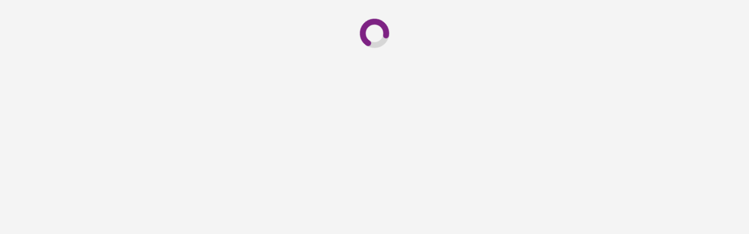

--- FILE ---
content_type: text/html; charset=utf-8
request_url: https://booking.camping.care/tcs-camping-solothurn/accommodations/188545
body_size: -12
content:
<!DOCTYPE html>
<html lang="en">

<head>
  <meta charset="UTF-8" />
  <link rel="icon" href="/favicon.ico" />
  <meta name="viewport" content="width=device-width, initial-scale=1.0" />
  <title>Easily book your next Holiday! Get started.</title>
  <script type="module" crossorigin src="/assets/index.ff085800.js"></script>
  <link rel="stylesheet" href="/assets/index.c2b4e435.css">
<link rel="manifest" href="/manifest.webmanifest"><script id="vite-plugin-pwa:register-sw" src="/registerSW.js"></script></head>

<body>
  <div id="app"></div>
  
</body>

</html>


--- FILE ---
content_type: text/css; charset=utf-8
request_url: https://booking.camping.care/assets/PriceGrid.cfca9cdb.css
body_size: -310
content:
.price-grid__item[data-v-a6aa09b9]{width:150px}.price-grid .active-grid[data-v-a6aa09b9]{color:#fff!important}.price-grid__notFound[data-v-a6aa09b9]{color:gray;border:thin solid rgba(0,0,0,.12);display:block}.grid-dialog__price[data-v-a6aa09b9]{font:bold;text-align:center;font-size:26px}


--- FILE ---
content_type: text/css; charset=utf-8
request_url: https://booking.camping.care/assets/RangePicker.fce0ba0e.css
body_size: -375
content:
.helpers-input-guests .centered-input[data-v-405844d6] input{text-align:center}.caption[data-v-405844d6]{color:#9d9d9d}


--- FILE ---
content_type: text/css; charset=utf-8
request_url: https://booking.camping.care/assets/Accommodation.24bf1e74.css
body_size: -213
content:
.detail-accommodation-thumbs,.detail-accommodation-book{max-width:375px;width:100%}.detail-accommodation-big,.detail-accommodation-small,.detail-accommodation-snap{width:100%;background-repeat:no-repeat;background-size:cover;background-position:center center;height:335px}.detail-accommodation-small{width:120px;height:80px;margin-left:5px;margin-bottom:5px;cursor:pointer}.detail-accommodation-small-dummy{width:120px;margin-left:5px}.detail-accommodation-more{font-size:22px;text-align:center}.detail-accommodation-moretext{background-color:#ffffffb3;color:#444}.detail-accommodation-snap{height:250px;background-size:cover}.detail-accommodation-description{white-space:break-spaces}.detail-accommodation--price-discount{color:#898989;font-size:large;text-decoration:line-through}.v-container{max-width:1200px}


--- FILE ---
content_type: text/javascript; charset=utf-8
request_url: https://booking.camping.care/assets/VAlert.d0b7ce8a.js
body_size: 749
content:
import{s as D,e as L,c as p,i as F,d as R,k as j,u as w,f as E,l as O,o as H,p as m}from"./VCard.caf65ddf.js";import{m as M,a as N,l as q,b as G,d as J,f as K,o as Q,g as U,i as W,V as X}from"./loader.af0acc95.js";import{v as Y,I as Z,x as ee,y as te,z as ae,j as o,C as le,H as ne,A as se,e as a,m as oe}from"./index.ff085800.js";import{V as re}from"./VBtn.f6e0a962.js";const ie=D("v-alert-title"),ce=["success","info","warning","error"],ue=Y({border:{type:[Boolean,String],validator:e=>typeof e=="boolean"||["top","end","bottom","start"].includes(e)},borderColor:String,closable:Boolean,closeIcon:{type:Z,default:"$close"},closeLabel:{type:String,default:"$vuetify.close"},icon:{type:[Boolean,String,Function,Object],default:null},modelValue:{type:Boolean,default:!0},prominent:Boolean,title:String,text:String,type:{type:String,validator:e=>ce.includes(e)},...M(),...N(),...L(),...p(),...q(),...F(),...G(),...J(),...ee(),...R({variant:"flat"})},"VAlert"),fe=te()({name:"VAlert",props:ue(),emits:{"click:close":e=>!0,"update:modelValue":e=>!0},setup(e,y){let{emit:f,slots:t}=y;const r=ae(e,"modelValue"),s=o(()=>{var l;if(e.icon!==!1)return e.type?(l=e.icon)!=null?l:`$${e.type}`:e.icon}),k=o(()=>{var l;return{color:(l=e.color)!=null?l:e.type,variant:e.variant}}),{themeClasses:b}=le(e),{colorClasses:V,colorStyles:P,variantClasses:C}=j(k),{densityClasses:g}=K(e),{dimensionStyles:x}=w(e),{elevationClasses:S}=E(e),{locationStyles:_}=Q(e),{positionClasses:A}=O(e),{roundedClasses:B}=U(e),{textColorClasses:I,textColorStyles:T}=W(ne(e,"borderColor")),{t:h}=se(),i=o(()=>({"aria-label":h(e.closeLabel),onClick(l){r.value=!1,f("click:close",l)}}));return()=>{const l=!!(t.prepend||s.value),$=!!(t.title||e.title),z=!!(t.close||e.closable);return r.value&&a(e.tag,{class:["v-alert",e.border&&{"v-alert--border":!!e.border,[`v-alert--border-${e.border===!0?"start":e.border}`]:!0},{"v-alert--prominent":e.prominent},b.value,V.value,g.value,S.value,A.value,B.value,C.value,e.class],style:[P.value,x.value,_.value,e.style],role:"alert"},{default:()=>{var c,u,d;return[H(!1,"v-alert"),e.border&&a("div",{key:"border",class:["v-alert__border",I.value],style:T.value},null),l&&a("div",{key:"prepend",class:"v-alert__prepend"},[t.prepend?a(m,{key:"prepend-defaults",disabled:!s.value,defaults:{VIcon:{density:e.density,icon:s.value,size:e.prominent?44:28}}},t.prepend):a(X,{key:"prepend-icon",density:e.density,icon:s.value,size:e.prominent?44:28},null)]),a("div",{class:"v-alert__content"},[$&&a(ie,{key:"title"},{default:()=>{var n,v;return[(v=(n=t.title)==null?void 0:n.call(t))!=null?v:e.title]}}),(u=(c=t.text)==null?void 0:c.call(t))!=null?u:e.text,(d=t.default)==null?void 0:d.call(t)]),t.append&&a("div",{key:"append",class:"v-alert__append"},[t.append()]),z&&a("div",{key:"close",class:"v-alert__close"},[t.close?a(m,{key:"close-defaults",defaults:{VBtn:{icon:e.closeIcon,size:"x-small",variant:"text"}}},{default:()=>{var n;return[(n=t.close)==null?void 0:n.call(t,{props:i.value})]}}):a(re,oe({key:"close-btn",icon:e.closeIcon,size:"x-small",variant:"text"},i.value),null)])]}})}}});export{fe as V};


--- FILE ---
content_type: text/javascript; charset=utf-8
request_url: https://booking.camping.care/assets/VTooltip.9e1e15b8.js
body_size: 253
content:
import{m as S,u as h,V as d}from"./VOverlay.7ed01ba1.js";import{f as O}from"./forwardRefs.74a345f5.js";import{v as T,a9 as x,y as k,z as w,X as A,j as e,i as C,m,e as I}from"./index.ff085800.js";import{u as R}from"./loader.af0acc95.js";const U=T({id:String,text:String,...x(S({closeOnBack:!1,location:"end",locationStrategy:"connected",eager:!0,minWidth:0,offset:10,openOnClick:!1,openOnHover:!0,origin:"auto",scrim:!1,scrollStrategy:"reposition",transition:!1}),["absolute","persistent"])},"VTooltip"),F=k()({name:"VTooltip",props:U(),emits:{"update:modelValue":t=>!0},setup(t,v){let{slots:o}=v;const n=w(t,"modelValue"),{scopeId:f}=h(),g=A(),r=e(()=>t.id||`v-tooltip-${g}`),l=C(),V=e(()=>t.location.split(" ").length>1?t.location:t.location+" center"),y=e(()=>t.origin==="auto"||t.origin==="overlap"||t.origin.split(" ").length>1||t.location.split(" ").length>1?t.origin:t.origin+" center"),P=e(()=>t.transition?t.transition:n.value?"scale-transition":"fade-transition"),p=e(()=>m({"aria-describedby":r.value},t.activatorProps));return R(()=>{const b=d.filterProps(t);return I(d,m({ref:l,class:["v-tooltip",t.class],style:t.style,id:r.value},b,{modelValue:n.value,"onUpdate:modelValue":a=>n.value=a,transition:P.value,absolute:!0,location:V.value,origin:y.value,persistent:!0,role:"tooltip",activatorProps:p.value,_disableGlobalStack:!0},f),{activator:o.activator,default:function(){var c,u;for(var a=arguments.length,s=new Array(a),i=0;i<a;i++)s[i]=arguments[i];return(u=(c=o.default)==null?void 0:c.call(o,...s))!=null?u:t.text}})}),O({},l)}});export{F as V};


--- FILE ---
content_type: text/javascript; charset=utf-8
request_url: https://booking.camping.care/assets/VDialog.4b55a12e.js
body_size: 425
content:
import{m as b,u as y,V as d}from"./VOverlay.7ed01ba1.js";import{f as D}from"./forwardRefs.74a345f5.js";import{v as h,y as S,z as x,i as w,Q as B,N as m,K as F,j as I,m as v,e as g,aC as R}from"./index.ff085800.js";import{b as T}from"./VList.783d7d47.js";import{p as C}from"./VCard.caf65ddf.js";import{u as N}from"./loader.af0acc95.js";const O=h({fullscreen:Boolean,retainFocus:{type:Boolean,default:!0},scrollable:Boolean,...b({origin:"center center",scrollStrategy:"block",transition:{component:T},zIndex:2400})},"VDialog"),M=S()({name:"VDialog",props:O(),emits:{"update:modelValue":a=>!0},setup(a,p){let{slots:c}=p;const n=x(a,"modelValue"),{scopeId:V}=y(),o=w();function u(l){var r,s;const e=l.relatedTarget,t=l.target;if(e!==t&&((r=o.value)==null?void 0:r.contentEl)&&((s=o.value)==null?void 0:s.globalTop)&&![document,o.value.contentEl].includes(t)&&!o.value.contentEl.contains(t)){const i=R(o.value.contentEl);if(!i.length)return;const f=i[0],P=i[i.length-1];e===f?P.focus():f.focus()}}B&&m(()=>n.value&&a.retainFocus,l=>{l?document.addEventListener("focusin",u):document.removeEventListener("focusin",u)},{immediate:!0}),m(n,async l=>{var e,t;await F(),l?(e=o.value.contentEl)==null||e.focus({preventScroll:!0}):(t=o.value.activatorEl)==null||t.focus({preventScroll:!0})});const E=I(()=>v({"aria-haspopup":"dialog","aria-expanded":String(n.value)},a.activatorProps));return N(()=>{const l=d.filterProps(a);return g(d,v({ref:o,class:["v-dialog",{"v-dialog--fullscreen":a.fullscreen,"v-dialog--scrollable":a.scrollable},a.class],style:a.style},l,{modelValue:n.value,"onUpdate:modelValue":e=>n.value=e,"aria-modal":"true",activatorProps:E.value,role:"dialog"},V),{activator:c.activator,default:function(){for(var e=arguments.length,t=new Array(e),r=0;r<e;r++)t[r]=arguments[r];return g(C,{root:"VDialog"},{default:()=>{var s;return[(s=c.default)==null?void 0:s.call(c,...t)]}})}})}),D({},o)}});export{M as V};


--- FILE ---
content_type: text/javascript; charset=utf-8
request_url: https://booking.camping.care/assets/dayjs.min.4267bdac.js
body_size: 2391
content:
var Q=typeof globalThis<"u"?globalThis:typeof window<"u"?window:typeof global<"u"?global:typeof self<"u"?self:{};function R(v){return v&&v.__esModule&&Object.prototype.hasOwnProperty.call(v,"default")?v.default:v}var E={exports:{}};(function(v,K){(function(A,T){v.exports=T()})(Q,function(){var A=1e3,T=6e4,U=36e5,I="millisecond",S="second",b="minute",O="hour",y="day",x="week",m="month",J="quarter",M="year",_="date",Z="Invalid Date",P=/^(\d{4})[-/]?(\d{1,2})?[-/]?(\d{0,2})[Tt\s]*(\d{1,2})?:?(\d{1,2})?:?(\d{1,2})?[.:]?(\d+)?$/,q=/\[([^\]]+)]|Y{1,4}|M{1,4}|D{1,2}|d{1,4}|H{1,2}|h{1,2}|a|A|m{1,2}|s{1,2}|Z{1,2}|SSS/g,B={name:"en",weekdays:"Sunday_Monday_Tuesday_Wednesday_Thursday_Friday_Saturday".split("_"),months:"January_February_March_April_May_June_July_August_September_October_November_December".split("_"),ordinal:function(s){var n=["th","st","nd","rd"],t=s%100;return"["+s+(n[(t-20)%10]||n[t]||n[0])+"]"}},F=function(s,n,t){var r=String(s);return!r||r.length>=n?s:""+Array(n+1-r.length).join(t)+s},G={s:F,z:function(s){var n=-s.utcOffset(),t=Math.abs(n),r=Math.floor(t/60),e=t%60;return(n<=0?"+":"-")+F(r,2,"0")+":"+F(e,2,"0")},m:function s(n,t){if(n.date()<t.date())return-s(t,n);var r=12*(t.year()-n.year())+(t.month()-n.month()),e=n.clone().add(r,m),i=t-e<0,u=n.clone().add(r+(i?-1:1),m);return+(-(r+(t-e)/(i?e-u:u-e))||0)},a:function(s){return s<0?Math.ceil(s)||0:Math.floor(s)},p:function(s){return{M:m,y:M,w:x,d:y,D:_,h:O,m:b,s:S,ms:I,Q:J}[s]||String(s||"").toLowerCase().replace(/s$/,"")},u:function(s){return s===void 0}},Y="en",p={};p[Y]=B;var z="$isDayjsObject",N=function(s){return s instanceof L||!(!s||!s[z])},C=function s(n,t,r){var e;if(!n)return Y;if(typeof n=="string"){var i=n.toLowerCase();p[i]&&(e=i),t&&(p[i]=t,e=i);var u=n.split("-");if(!e&&u.length>1)return s(u[0])}else{var o=n.name;p[o]=n,e=o}return!r&&e&&(Y=e),e||!r&&Y},f=function(s,n){if(N(s))return s.clone();var t=typeof n=="object"?n:{};return t.date=s,t.args=arguments,new L(t)},a=G;a.l=C,a.i=N,a.w=function(s,n){return f(s,{locale:n.$L,utc:n.$u,x:n.$x,$offset:n.$offset})};var L=function(){function s(t){this.$L=C(t.locale,null,!0),this.parse(t),this.$x=this.$x||t.x||{},this[z]=!0}var n=s.prototype;return n.parse=function(t){this.$d=function(r){var e=r.date,i=r.utc;if(e===null)return new Date(NaN);if(a.u(e))return new Date;if(e instanceof Date)return new Date(e);if(typeof e=="string"&&!/Z$/i.test(e)){var u=e.match(P);if(u){var o=u[2]-1||0,c=(u[7]||"0").substring(0,3);return i?new Date(Date.UTC(u[1],o,u[3]||1,u[4]||0,u[5]||0,u[6]||0,c)):new Date(u[1],o,u[3]||1,u[4]||0,u[5]||0,u[6]||0,c)}}return new Date(e)}(t),this.init()},n.init=function(){var t=this.$d;this.$y=t.getFullYear(),this.$M=t.getMonth(),this.$D=t.getDate(),this.$W=t.getDay(),this.$H=t.getHours(),this.$m=t.getMinutes(),this.$s=t.getSeconds(),this.$ms=t.getMilliseconds()},n.$utils=function(){return a},n.isValid=function(){return this.$d.toString()!==Z},n.isSame=function(t,r){var e=f(t);return this.startOf(r)<=e&&e<=this.endOf(r)},n.isAfter=function(t,r){return f(t)<this.startOf(r)},n.isBefore=function(t,r){return this.endOf(r)<f(t)},n.$g=function(t,r,e){return a.u(t)?this[r]:this.set(e,t)},n.unix=function(){return Math.floor(this.valueOf()/1e3)},n.valueOf=function(){return this.$d.getTime()},n.startOf=function(t,r){var e=this,i=!!a.u(r)||r,u=a.p(t),o=function(w,l){var g=a.w(e.$u?Date.UTC(e.$y,l,w):new Date(e.$y,l,w),e);return i?g:g.endOf(y)},c=function(w,l){return a.w(e.toDate()[w].apply(e.toDate("s"),(i?[0,0,0,0]:[23,59,59,999]).slice(l)),e)},h=this.$W,d=this.$M,$=this.$D,k="set"+(this.$u?"UTC":"");switch(u){case M:return i?o(1,0):o(31,11);case m:return i?o(1,d):o(0,d+1);case x:var D=this.$locale().weekStart||0,H=(h<D?h+7:h)-D;return o(i?$-H:$+(6-H),d);case y:case _:return c(k+"Hours",0);case O:return c(k+"Minutes",1);case b:return c(k+"Seconds",2);case S:return c(k+"Milliseconds",3);default:return this.clone()}},n.endOf=function(t){return this.startOf(t,!1)},n.$set=function(t,r){var e,i=a.p(t),u="set"+(this.$u?"UTC":""),o=(e={},e[y]=u+"Date",e[_]=u+"Date",e[m]=u+"Month",e[M]=u+"FullYear",e[O]=u+"Hours",e[b]=u+"Minutes",e[S]=u+"Seconds",e[I]=u+"Milliseconds",e)[i],c=i===y?this.$D+(r-this.$W):r;if(i===m||i===M){var h=this.clone().set(_,1);h.$d[o](c),h.init(),this.$d=h.set(_,Math.min(this.$D,h.daysInMonth())).$d}else o&&this.$d[o](c);return this.init(),this},n.set=function(t,r){return this.clone().$set(t,r)},n.get=function(t){return this[a.p(t)]()},n.add=function(t,r){var e,i=this;t=Number(t);var u=a.p(r),o=function(d){var $=f(i);return a.w($.date($.date()+Math.round(d*t)),i)};if(u===m)return this.set(m,this.$M+t);if(u===M)return this.set(M,this.$y+t);if(u===y)return o(1);if(u===x)return o(7);var c=(e={},e[b]=T,e[O]=U,e[S]=A,e)[u]||1,h=this.$d.getTime()+t*c;return a.w(h,this)},n.subtract=function(t,r){return this.add(-1*t,r)},n.format=function(t){var r=this,e=this.$locale();if(!this.isValid())return e.invalidDate||Z;var i=t||"YYYY-MM-DDTHH:mm:ssZ",u=a.z(this),o=this.$H,c=this.$m,h=this.$M,d=e.weekdays,$=e.months,k=e.meridiem,D=function(l,g,j,W){return l&&(l[g]||l(r,i))||j[g].slice(0,W)},H=function(l){return a.s(o%12||12,l,"0")},w=k||function(l,g,j){var W=l<12?"AM":"PM";return j?W.toLowerCase():W};return i.replace(q,function(l,g){return g||function(j){switch(j){case"YY":return String(r.$y).slice(-2);case"YYYY":return a.s(r.$y,4,"0");case"M":return h+1;case"MM":return a.s(h+1,2,"0");case"MMM":return D(e.monthsShort,h,$,3);case"MMMM":return D($,h);case"D":return r.$D;case"DD":return a.s(r.$D,2,"0");case"d":return String(r.$W);case"dd":return D(e.weekdaysMin,r.$W,d,2);case"ddd":return D(e.weekdaysShort,r.$W,d,3);case"dddd":return d[r.$W];case"H":return String(o);case"HH":return a.s(o,2,"0");case"h":return H(1);case"hh":return H(2);case"a":return w(o,c,!0);case"A":return w(o,c,!1);case"m":return String(c);case"mm":return a.s(c,2,"0");case"s":return String(r.$s);case"ss":return a.s(r.$s,2,"0");case"SSS":return a.s(r.$ms,3,"0");case"Z":return u}return null}(l)||u.replace(":","")})},n.utcOffset=function(){return 15*-Math.round(this.$d.getTimezoneOffset()/15)},n.diff=function(t,r,e){var i,u=this,o=a.p(r),c=f(t),h=(c.utcOffset()-this.utcOffset())*T,d=this-c,$=function(){return a.m(u,c)};switch(o){case M:i=$()/12;break;case m:i=$();break;case J:i=$()/3;break;case x:i=(d-h)/6048e5;break;case y:i=(d-h)/864e5;break;case O:i=d/U;break;case b:i=d/T;break;case S:i=d/A;break;default:i=d}return e?i:a.a(i)},n.daysInMonth=function(){return this.endOf(m).$D},n.$locale=function(){return p[this.$L]},n.locale=function(t,r){if(!t)return this.$L;var e=this.clone(),i=C(t,r,!0);return i&&(e.$L=i),e},n.clone=function(){return a.w(this.$d,this)},n.toDate=function(){return new Date(this.valueOf())},n.toJSON=function(){return this.isValid()?this.toISOString():null},n.toISOString=function(){return this.$d.toISOString()},n.toString=function(){return this.$d.toUTCString()},s}(),V=L.prototype;return f.prototype=V,[["$ms",I],["$s",S],["$m",b],["$H",O],["$W",y],["$M",m],["$y",M],["$D",_]].forEach(function(s){V[s[1]]=function(n){return this.$g(n,s[0],s[1])}}),f.extend=function(s,n){return s.$i||(s(n,L,f),s.$i=!0),f},f.locale=C,f.isDayjs=N,f.unix=function(s){return f(1e3*s)},f.en=p[Y],f.Ls=p,f.p={},f})})(E);const X=E.exports;export{Q as c,X as d,R as g};


--- FILE ---
content_type: text/javascript; charset=utf-8
request_url: https://booking.camping.care/assets/loader.af0acc95.js
body_size: 2878
content:
import{ar as k,v as f,W as ne,ad as ae,m as se,as as oe,at as N,j as i,al as x,au as L,av as R,aw as re,ax as le,ay as ie,ak as I,a2 as u,I as ue,x as j,y as A,i as F,C as D,az as ce,H as de,aA as ge,aB as fe,e as d,ai as M,D as ve,R as me,N as be,B as X,z as ye}from"./index.ff085800.js";const U=["top","bottom"],he=["start","end","left","right"];function Ce(e,n){let[a,t]=e.split(" ");return t||(t=k(U,a)?"start":k(he,a)?"top":"center"),{side:T(a,n),align:T(t,n)}}function T(e,n){return e==="start"?n?"right":"left":e==="end"?n?"left":"right":e}function Le(e){return{side:{center:"center",top:"bottom",bottom:"top",left:"right",right:"left"}[e.side],align:e.align}}function je(e){return{side:e.side,align:{center:"center",top:"bottom",bottom:"top",left:"right",right:"left"}[e.align]}}function Ae(e){return{side:e.align,align:e.side}}function Fe(e){return k(U,e.side)?"y":"x"}const q=f({class:[String,Array],style:{type:[String,Array,Object],default:null}},"component");function E(e){const n=ne("useRender");n.render=e}const Y=f({tag:{type:String,default:"div"}},"tag"),De=f({transition:{type:[Boolean,String,Object],default:"fade-transition",validator:e=>e!==!0}},"transition"),Me=(e,n)=>{let{slots:a}=n;const{transition:t,disabled:o,group:s,...r}=e,{component:c=s?oe:N,...l}=typeof t=="object"?t:{};return ae(c,se(typeof t=="string"?{name:o?"":t}:l,typeof t=="string"?{}:{disabled:o,group:s},r),a)};function G(e){return L(()=>{const n=[],a={};if(e.value.background)if(R(e.value.background)){if(a.backgroundColor=e.value.background,!e.value.text&&re(e.value.background)){const t=le(e.value.background);if(t.a==null||t.a===1){const o=ie(t);a.color=o,a.caretColor=o}}}else n.push(`bg-${e.value.background}`);return e.value.text&&(R(e.value.text)?(a.color=e.value.text,a.caretColor=e.value.text):n.push(`text-${e.value.text}`)),{colorClasses:n,colorStyles:a}})}function H(e,n){const a=i(()=>({text:x(e)?e.value:n?e[n]:null})),{colorClasses:t,colorStyles:o}=G(a);return{textColorClasses:t,textColorStyles:o}}function w(e,n){const a=i(()=>({background:x(e)?e.value:n?e[n]:null})),{colorClasses:t,colorStyles:o}=G(a);return{backgroundColorClasses:t,backgroundColorStyles:o}}const Se=["x-small","small","default","large","x-large"],ke=f({size:{type:[String,Number],default:"default"}},"size");function xe(e){let n=arguments.length>1&&arguments[1]!==void 0?arguments[1]:I();return L(()=>{let a,t;return k(Se,e.size)?a=`${n}--size-${e.size}`:e.size&&(t={width:u(e.size),height:u(e.size)}),{sizeClasses:a,sizeStyles:t}})}const Ie=f({color:String,start:Boolean,end:Boolean,icon:ue,...q(),...ke(),...Y({tag:"i"}),...j()},"VIcon"),Xe=A()({name:"VIcon",props:Ie(),setup(e,n){let{attrs:a,slots:t}=n;const o=F(),{themeClasses:s}=D(e),{iconData:r}=ce(i(()=>o.value||e.icon)),{sizeClasses:c}=xe(e),{textColorClasses:l,textColorStyles:g}=H(de(e,"color"));return E(()=>{var m,b;const v=(m=t.default)==null?void 0:m.call(t);return v&&(o.value=(b=ge(v).filter(y=>y.type===fe&&y.children&&typeof y.children=="string")[0])==null?void 0:b.children),d(r.value.component,{tag:e.tag,icon:r.value.icon,class:["v-icon","notranslate",s.value,c.value,l.value,{"v-icon--clickable":!!a.onClick,"v-icon--start":e.start,"v-icon--end":e.end},e.class],style:[c.value?void 0:{fontSize:u(e.size),height:u(e.size),width:u(e.size)},g.value,e.style],role:a.onClick?"button":void 0,"aria-hidden":!a.onClick},{default:()=>[v]})}),{}}}),Pe=f({rounded:{type:[Boolean,Number,String],default:void 0},tile:Boolean},"rounded");function ze(e){let n=arguments.length>1&&arguments[1]!==void 0?arguments[1]:I();return{roundedClasses:i(()=>{const t=x(e)?e.value:e.rounded,o=x(e)?e.value:e.tile,s=[];if(t===!0||t==="")s.push(`${n}--rounded`);else if(typeof t=="string"||t===0)for(const r of String(t).split(" "))s.push(`rounded-${r}`);else o&&s.push("rounded-0");return s})}}function Be(e,n){if(!M)return;const a=n.modifiers||{},t=n.value,{handler:o,options:s}=typeof t=="object"?t:{handler:t,options:{}},r=new IntersectionObserver(function(){var m;let c=arguments.length>0&&arguments[0]!==void 0?arguments[0]:[],l=arguments.length>1?arguments[1]:void 0;const g=(m=e._observe)==null?void 0:m[n.instance.$.uid];if(!g)return;const v=c.some(b=>b.isIntersecting);o&&(!a.quiet||g.init)&&(!a.once||v||g.init)&&o(v,c,l),v&&a.once?W(e,n):g.init=!0},s);e._observe=Object(e._observe),e._observe[n.instance.$.uid]={init:!1,observer:r},r.observe(e)}function W(e,n){var t;const a=(t=e._observe)==null?void 0:t[n.instance.$.uid];!a||(a.observer.unobserve(e),delete e._observe[n.instance.$.uid])}const _e={mounted:Be,unmounted:W},Ue=_e,$e=[null,"default","comfortable","compact"],qe=f({density:{type:String,default:"default",validator:e=>$e.includes(e)}},"density");function Ee(e){let n=arguments.length>1&&arguments[1]!==void 0?arguments[1]:I();return{densityClasses:i(()=>`${n}--density-${e.density}`)}}function Ve(e,n){const a=F(),t=ve(!1);if(M){const o=new IntersectionObserver(s=>{e==null||e(s,o),t.value=!!s.find(r=>r.isIntersecting)},n);me(()=>{o.disconnect()}),be(a,(s,r)=>{r&&(o.unobserve(r),t.value=!1),s&&o.observe(s)},{flush:"post"})}return{intersectionRef:a,isIntersecting:t}}const O={center:"center",top:"bottom",bottom:"top",left:"right",right:"left"},Re=f({location:String},"location");function Te(e){let n=arguments.length>1&&arguments[1]!==void 0?arguments[1]:!1,a=arguments.length>2?arguments[2]:void 0;const{isRtl:t}=X();return{locationStyles:i(()=>{if(!e.location)return{};const{side:s,align:r}=Ce(e.location.split(" ").length>1?e.location:`${e.location} center`,t.value);function c(g){return a?a(g):0}const l={};return s!=="center"&&(n?l[O[s]]=`calc(100% - ${c(s)}px)`:l[s]=0),r!=="center"?n?l[O[r]]=`calc(100% - ${c(r)}px)`:l[r]=0:(s==="center"?l.top=l.left="50%":l[{top:"left",bottom:"left",left:"top",right:"top"}[s]]="50%",l.transform={top:"translateX(-50%)",bottom:"translateX(-50%)",left:"translateY(-50%)",right:"translateY(-50%)",center:"translate(-50%, -50%)"}[s]),l})}}const we=f({absolute:Boolean,active:{type:Boolean,default:!0},bgColor:String,bgOpacity:[Number,String],bufferValue:{type:[Number,String],default:0},clickable:Boolean,color:String,height:{type:[Number,String],default:4},indeterminate:Boolean,max:{type:[Number,String],default:100},modelValue:{type:[Number,String],default:0},reverse:Boolean,stream:Boolean,striped:Boolean,roundedBar:Boolean,...q(),...Re({location:"top"}),...Pe(),...Y(),...j()},"VProgressLinear"),Oe=A()({name:"VProgressLinear",props:we(),emits:{"update:modelValue":e=>!0},setup(e,n){let{slots:a}=n;const t=ye(e,"modelValue"),{isRtl:o,rtlClasses:s}=X(),{themeClasses:r}=D(e),{locationStyles:c}=Te(e),{textColorClasses:l,textColorStyles:g}=H(e,"color"),{backgroundColorClasses:v,backgroundColorStyles:m}=w(i(()=>e.bgColor||e.color)),{backgroundColorClasses:b,backgroundColorStyles:y}=w(e,"color"),{roundedClasses:J}=ze(e),{intersectionRef:P,isIntersecting:K}=Ve(),z=i(()=>parseInt(e.max,10)),h=i(()=>parseInt(e.height,10)),B=i(()=>parseFloat(e.bufferValue)/z.value*100),_=i(()=>parseFloat(t.value)/z.value*100),S=i(()=>o.value!==e.reverse),Q=i(()=>e.indeterminate?"fade-transition":"slide-x-transition"),V=i(()=>e.bgOpacity==null?e.bgOpacity:parseFloat(e.bgOpacity));function Z(C){if(!P.value)return;const{left:p,right:ee,width:$}=P.value.getBoundingClientRect(),te=S.value?$-C.clientX+(ee-$):C.clientX-p;t.value=Math.round(te/$*z.value)}return E(()=>d(e.tag,{ref:P,class:["v-progress-linear",{"v-progress-linear--absolute":e.absolute,"v-progress-linear--active":e.active&&K.value,"v-progress-linear--reverse":S.value,"v-progress-linear--rounded":e.rounded,"v-progress-linear--rounded-bar":e.roundedBar,"v-progress-linear--striped":e.striped},J.value,r.value,s.value,e.class],style:[{bottom:e.location==="bottom"?0:void 0,top:e.location==="top"?0:void 0,height:e.active?u(h.value):0,"--v-progress-linear-height":u(h.value),...c.value},e.style],role:"progressbar","aria-hidden":e.active?"false":"true","aria-valuemin":"0","aria-valuemax":e.max,"aria-valuenow":e.indeterminate?void 0:_.value,onClick:e.clickable&&Z},{default:()=>[e.stream&&d("div",{key:"stream",class:["v-progress-linear__stream",l.value],style:{...g.value,[S.value?"left":"right"]:u(-h.value),borderTop:`${u(h.value/2)} dotted`,opacity:V.value,top:`calc(50% - ${u(h.value/4)})`,width:u(100-B.value,"%"),"--v-progress-linear-stream-to":u(h.value*(S.value?1:-1))}},null),d("div",{class:["v-progress-linear__background",v.value],style:[m.value,{opacity:V.value,width:u(e.stream?B.value:100,"%")}]},null),d(N,{name:Q.value},{default:()=>[e.indeterminate?d("div",{class:"v-progress-linear__indeterminate"},[["long","short"].map(C=>d("div",{key:C,class:["v-progress-linear__indeterminate",C,b.value],style:y.value},null))]):d("div",{class:["v-progress-linear__determinate",b.value],style:[y.value,{width:u(_.value,"%")}]},null)]}),a.default&&d("div",{class:"v-progress-linear__content"},[a.default({value:_.value,buffer:B.value})])]})),{}}}),Ye=f({loading:[Boolean,String]},"loader");function Ge(e){let n=arguments.length>1&&arguments[1]!==void 0?arguments[1]:I();return{loaderClasses:i(()=>({[`${n}--loading`]:e.loading}))}}function He(e,n){var t;let{slots:a}=n;return d("div",{class:`${e.name}__loader`},[((t=a.default)==null?void 0:t.call(a,{color:e.color,isActive:e.active}))||d(Oe,{absolute:e.absolute,active:e.active,color:e.color,height:"2",indeterminate:!0},null)])}export{Ue as I,He as L,Me as M,Xe as V,qe as a,Pe as b,ke as c,Y as d,w as e,Ee as f,ze as g,xe as h,H as i,Ve as j,Ye as k,Re as l,q as m,Ge as n,Te as o,De as p,G as q,Oe as r,Ce as s,Le as t,E as u,je as v,Ae as w,Fe as x};


--- FILE ---
content_type: text/javascript; charset=utf-8
request_url: https://booking.camping.care/assets/VDivider.98f0c0a1.js
body_size: -8
content:
import{m as c,i as v,u as d}from"./loader.af0acc95.js";import{v as m,x as h,y as u,C as g,H as C,j as x,a2 as r,e as y}from"./index.ff085800.js";const V=m({color:String,inset:Boolean,length:[Number,String],thickness:[Number,String],vertical:Boolean,...c(),...h()},"VDivider"),D=u()({name:"VDivider",props:V(),setup(e,a){let{attrs:t}=a;const{themeClasses:o}=g(e),{textColorClasses:s,textColorStyles:l}=v(C(e,"color")),n=x(()=>{const i={};return e.length&&(i[e.vertical?"maxHeight":"maxWidth"]=r(e.length)),e.thickness&&(i[e.vertical?"borderRightWidth":"borderTopWidth"]=r(e.thickness)),i});return d(()=>y("hr",{class:[{"v-divider":!0,"v-divider--inset":e.inset,"v-divider--vertical":e.vertical},o.value,s.value,e.class],style:[n.value,l.value,e.style],"aria-orientation":!t.role||t.role==="separator"?e.vertical?"vertical":"horizontal":void 0,role:`${t.role||"separator"}`},null)),{}}});export{D as V};


--- FILE ---
content_type: text/javascript; charset=utf-8
request_url: https://booking.camping.care/assets/RangePicker.06f235cb.js
body_size: 710
content:
import{u as C,c as I,b as A,V as w}from"./VBtn.f6e0a962.js";import{U as N,i as g,o as l,c,F as $,r as B,d as u,f as G,t as _,u as a,b as x,e as i,w as f,q as S,j as P,aI as j}from"./index.ff085800.js";import{d as F}from"./dayjs.min.4267bdac.js";import{_ as R}from"./_plugin-vue_export-helper.cdc0426e.js";import{V as U}from"./VSpacer.ff584927.js";import{V as h}from"./loader.af0acc95.js";import{V as q}from"./VDivider.98f0c0a1.js";const E={class:"helpers-input-guests"},L={class:"d-flex align-center py-2 pl-4"},z={class:"pr-2"},H={key:0,class:"caption"},J={key:1,class:"caption"},K={class:"d-flex align-center"},M={__name:"Guests",props:["accommodation"],emits:["change","save"],setup(y,{emit:v}){N();const d=v,n=C();I();const o=A();g(!1);const r=t=>{if(o.selectedGuests==null)return 0;let e=o.selectedGuests.find(s=>{if(t.id==s.id)return!0});return e?e.count:0},m=(t,e)=>{t=parseInt(t),t<0&&(t=0);let s=o.selectedGuests.findIndex(V=>{if(V.id==e.id)return!0});s>-1&&o.selectedGuests.splice(s,1),o.selectedGuests.push({id:e.id,count:t}),o.totalGuests==0&&(o.selectedGuests=[],init()),d("change",o.selectedGuests)},k=t=>{let e=r(t);e=e+1,m(e,t)},p=t=>{let e=r(t);e=e-1,m(e,t)};return(t,e)=>(l(),c("div",E,[(l(!0),c($,null,B(a(o).ageTables,(s,V)=>(l(),c("div",{key:V},[u("div",L,[u("div",z,[G(_(a(o).getAgeTableName(s)),1),e[0]||(e[0]=u("br",null,null,-1)),s.period=="years"?(l(),c("span",H,_(t.$t("{age_from}-{age_to} years",{age_from:s.age_from,age_to:s.age_to})),1)):x("",!0),s.period=="months"?(l(),c("span",J,_(t.$t("{age_from}-{age_to} months",{age_from:s.age_from,age_to:s.age_to})),1)):x("",!0)]),i(U),u("div",K,[i(w,{color:"white",icon:"",variant:"outlined",disabled:r(s)==0,onClick:D=>p(s)},{default:f(()=>[i(h,{color:a(n).style.primary},{default:f(()=>e[1]||(e[1]=[G("mdi-minus-circle-outline")])),_:1},8,["color"])]),_:2},1032,["disabled","onClick"]),u("div",null,_(r(s)),1),i(w,{color:"white",icon:"",variant:"flat",onClick:D=>k(s)},{default:f(()=>[i(h,{color:a(n).style.primary},{default:f(()=>e[2]||(e[2]=[G("mdi-plus-circle-outline")])),_:1},8,["color"])]),_:2},1032,["onClick"])])]),i(q)]))),128))]))}},T=R(M,[["__scopeId","data-v-405844d6"]]),ee={__name:"RangePicker",props:["rows","columns"],setup(y){const{locale:v}=S({useScope:"global"}),d=C(),n=y,o=g(2),r=g(1),m=P(()=>F().toDate());return n.rows!=null&&(o.value=n.rows),n.columns!=null&&(r.value=n.columns),(k,p)=>{const t=j("ccVDatePicker");return l(),c("div",null,[i(t,{modelValue:a(d).range,"onUpdate:modelValue":p[0]||(p[0]=e=>a(d).range=e),"is-range":"",expanded:"",borderless:"",rows:o.value,"min-date":m.value,columns:r.value,locale:a(v),"first-day-of-week":2},null,8,["modelValue","rows","min-date","columns","locale"])])}}};export{T as G,ee as _};


--- FILE ---
content_type: text/javascript; charset=utf-8
request_url: https://booking.camping.care/assets/VContainer.c25db06b.js
body_size: -213
content:
/* empty css              */import{m as o,d as n,u as r}from"./loader.af0acc95.js";import{v as l,y as i,B as m,e as c}from"./index.ff085800.js";const u=l({fluid:{type:Boolean,default:!1},...o(),...n()},"VContainer"),C=i()({name:"VContainer",props:u(),setup(e,a){let{slots:s}=a;const{rtlClasses:t}=m();return r(()=>c(e.tag,{class:["v-container",{"v-container--fluid":e.fluid},t.value,e.class],style:e.style},s)),{}}});export{C as V};


--- FILE ---
content_type: text/javascript; charset=utf-8
request_url: https://booking.camping.care/assets/SearchAndBook.e933520e.js
body_size: 5558
content:
import{V as x,u as be,b as Fe,k as ue}from"./VBtn.f6e0a962.js";import{_ as ce,G as ve}from"./RangePicker.06f235cb.js";import{v as O,y as U,j as D,e as a,a6 as Ie,a7 as K,z as H,L as X,a8 as Ne,i as W,D as re,f as P,G as _e,a3 as De,m as $,a2 as Pe,O as Be,K as We,H as Oe,a9 as Z,A as Te,N as je,F as He,q as Ue,o as S,c as E,u as s,d as y,t as V,w as f,g as Re,a as B,b as j,k as R}from"./index.ff085800.js";import{d as le}from"./dayjs.min.4267bdac.js";import{V as F}from"./VSpacer.ff584927.js";import{u as z,e as we,M as ze,V as A}from"./loader.af0acc95.js";import{p as ee,s as Ge,b as Y}from"./VCard.caf65ddf.js";import{a as Ee}from"./index.db83af81.js";import{m as Le,V as me}from"./VSheet.98ff59fb.js";import{V as L}from"./VDivider.98f0c0a1.js";import{V as Ke,a as ne}from"./VMenu.a0b93059.js";import{V as qe}from"./VDialog.4b55a12e.js";const xe=O({active:{type:[String,Array],default:void 0},disabled:{type:[Boolean,String,Array],default:!1},nextIcon:{type:[String],default:"$next"},prevIcon:{type:[String],default:"$prev"},modeIcon:{type:[String],default:"$subgroup"},text:String,viewMode:{type:String,default:"month"}},"VDatePickerControls"),fe=U()({name:"VDatePickerControls",props:xe(),emits:{"click:year":()=>!0,"click:month":()=>!0,"click:prev":()=>!0,"click:next":()=>!0,"click:text":()=>!0},setup(e,t){let{emit:v}=t;const u=D(()=>Array.isArray(e.disabled)?e.disabled.includes("text"):!!e.disabled),n=D(()=>Array.isArray(e.disabled)?e.disabled.includes("mode"):!!e.disabled),m=D(()=>Array.isArray(e.disabled)?e.disabled.includes("prev"):!!e.disabled),c=D(()=>Array.isArray(e.disabled)?e.disabled.includes("next"):!!e.disabled);function d(){v("click:prev")}function r(){v("click:next")}function l(){v("click:year")}function i(){v("click:month")}return z(()=>a("div",{class:["v-date-picker-controls"]},[a(x,{class:"v-date-picker-controls__month-btn",disabled:u.value,text:e.text,variant:"text",rounded:!0,onClick:i},null),a(x,{key:"mode-btn",class:"v-date-picker-controls__mode-btn",disabled:n.value,density:"comfortable",icon:e.modeIcon,variant:"text",onClick:l},null),a(F,{key:"mode-spacer"},null),a("div",{key:"month-buttons",class:"v-date-picker-controls__month"},[a(x,{disabled:m.value,icon:e.prevIcon,variant:"text",onClick:d},null),a(x,{disabled:c.value,icon:e.nextIcon,variant:"text",onClick:r},null)])])),{}}});const Je=O({appendIcon:String,color:String,header:String,transition:String,onClick:Ie()},"VDatePickerHeader"),ke=U()({name:"VDatePickerHeader",props:Je(),emits:{click:()=>!0,"click:append":()=>!0},setup(e,t){let{emit:v,slots:u}=t;const{backgroundColorClasses:n,backgroundColorStyles:m}=we(e,"color");function c(){v("click")}function d(){v("click:append")}return z(()=>{const r=!!(u.default||e.header),l=!!(u.append||e.appendIcon);return a("div",{class:["v-date-picker-header",{"v-date-picker-header--clickable":!!e.onClick},n.value],style:m.value,onClick:c},[u.prepend&&a("div",{key:"prepend",class:"v-date-picker-header__prepend"},[u.prepend()]),r&&a(ze,{key:"content",name:e.transition},{default:()=>{var i,_;return[a("div",{key:e.header,class:"v-date-picker-header__content"},[(_=(i=u.default)==null?void 0:i.call(u))!=null?_:e.header])]}}),l&&a("div",{class:"v-date-picker-header__append"},[u.append?a(ee,{key:"append-defaults",disabled:!e.appendIcon,defaults:{VBtn:{icon:e.appendIcon,variant:"text"}}},{default:()=>{var i;return[(i=u.append)==null?void 0:i.call(u)]}}):a(x,{key:"append-btn",icon:e.appendIcon,variant:"text",onClick:d},null)])])}),{}}});const Qe=O({allowedDates:[Array,Function],disabled:Boolean,displayValue:null,modelValue:Array,month:[Number,String],max:null,min:null,showAdjacentMonths:Boolean,year:[Number,String],weekdays:{type:Array,default:()=>[0,1,2,3,4,5,6]}},"calendar");function Xe(e){const t=K(),v=H(e,"modelValue",[],k=>X(k)),u=D(()=>e.displayValue?t.date(e.displayValue):v.value.length>0?t.date(v.value[0]):e.min?t.date(e.min):Array.isArray(e.allowedDates)?t.date(e.allowedDates[0]):t.date()),n=H(e,"year",void 0,k=>{const h=k!=null?Number(k):t.getYear(u.value);return t.startOfYear(t.setYear(t.date(),h))},k=>t.getYear(k)),m=H(e,"month",void 0,k=>{const h=k!=null?Number(k):t.getMonth(u.value),p=t.setYear(t.startOfMonth(t.date()),t.getYear(n.value));return t.setMonth(p,h)},k=>t.getMonth(k)),c=D(()=>{const k=t.getWeekArray(m.value),h=k.flat(),p=6*7;if(h.length<p){const o=h[h.length-1];let b=[];for(let w=1;w<=p-h.length;w++)b.push(t.addDays(o,w)),w%7===0&&(k.push(b),b=[])}return k});function d(k,h){return k.filter(p=>e.weekdays.includes(t.toJsDate(p).getDay())).map((p,o)=>{const b=t.toISO(p),w=!t.isSameMonth(p,m.value),I=t.isSameDay(p,t.startOfMonth(m.value)),N=t.isSameDay(p,t.endOfMonth(m.value)),G=t.isSameDay(p,m.value);return{date:p,isoDate:b,formatted:t.format(p,"keyboardDate"),year:t.getYear(p),month:t.getMonth(p),isDisabled:_(p),isWeekStart:o%7===0,isWeekEnd:o%7===6,isToday:t.isSameDay(p,h),isAdjacent:w,isHidden:w&&!e.showAdjacentMonths,isStart:I,isSelected:v.value.some(q=>t.isSameDay(p,q)),isEnd:N,isSame:G,localized:t.format(p,"dayOfMonth")}})}const r=D(()=>{const k=t.startOfWeek(v.value),h=[];for(let b=0;b<=6;b++)h.push(t.addDays(k,b));const p=h,o=t.date();return d(p,o)}),l=D(()=>{const k=c.value.flat(),h=t.date();return d(k,h)}),i=D(()=>c.value.map(k=>k.length?Ne(t,k[0]):null));function _(k){if(e.disabled)return!0;const h=t.date(k);return e.min&&t.isAfter(t.date(e.min),h)||e.max&&t.isAfter(h,t.date(e.max))?!0:Array.isArray(e.allowedDates)&&e.allowedDates.length>0?!e.allowedDates.some(p=>t.isSameDay(t.date(p),h)):typeof e.allowedDates=="function"?!e.allowedDates(h):!1}return{displayValue:u,daysInMonth:l,daysInWeek:r,genDays:d,model:v,weeksInMonth:c,weekNumbers:i}}const Ce=O({color:String,hideWeekdays:Boolean,multiple:[Boolean,Number,String],showWeek:Boolean,...Qe()},"VDatePickerMonth"),ye=U()({name:"VDatePickerMonth",props:Ce(),emits:{"update:modelValue":e=>!0,"update:month":e=>!0,"update:year":e=>!0},setup(e,t){let{emit:v,slots:u}=t;const n=W(),{daysInMonth:m,model:c,weekNumbers:d}=Xe(e),r=K(),l=re(),i=re(),_=D(()=>{const o=["number","string"].includes(typeof e.multiple)?Number(e.multiple):1/0;return c.value.length>=o});function k(o){const b=r.startOfDay(o);if(!l.value)l.value=b,c.value=[l.value];else if(i.value)l.value=o,i.value=void 0,c.value=[l.value];else{if(r.isSameDay(o,l.value)){l.value=void 0,c.value=[];return}else r.isBefore(o,l.value)?(i.value=l.value,l.value=b):i.value=b;const w=r.getDiff(i.value,l.value,"days"),I=[l.value];for(let N=1;N<w;N++){const G=r.addDays(l.value,N);I.push(G)}I.push(i.value),c.value=I}}function h(o){const b=c.value.findIndex(w=>r.isSameDay(w,o));if(b===-1)c.value=[...c.value,o];else{const w=[...c.value];w.splice(b,1),c.value=w}}function p(o){e.multiple==="range"?k(o):e.multiple?h(o):c.value=[o]}return()=>a("div",{class:"v-date-picker-month"},[e.showWeek&&a("div",{key:"weeks",class:"v-date-picker-month__weeks"},[!e.hideWeekdays&&a("div",{key:"hide-week-days",class:"v-date-picker-month__day"},[P("\xA0")]),d.value.map(o=>a("div",{class:["v-date-picker-month__day","v-date-picker-month__day--adjacent"]},[o]))]),a("div",{ref:n,class:"v-date-picker-month__days"},[!e.hideWeekdays&&r.getWeekdays().map(o=>a("div",{class:["v-date-picker-month__day","v-date-picker-month__weekday"]},[o])),m.value.map((o,b)=>{const w={props:{onClick:()=>p(o.date)},item:o,i:b};return _.value&&!o.isSelected&&(o.isDisabled=!0),a("div",{class:["v-date-picker-month__day",{"v-date-picker-month__day--adjacent":o.isAdjacent,"v-date-picker-month__day--hide-adjacent":o.isHidden,"v-date-picker-month__day--selected":o.isSelected,"v-date-picker-month__day--week-end":o.isWeekEnd,"v-date-picker-month__day--week-start":o.isWeekStart}],"data-v-date":o.isDisabled?void 0:o.isoDate},[(e.showAdjacentMonths||!o.isAdjacent)&&a(ee,{defaults:{VBtn:{class:"v-date-picker-month__day-btn",color:(o.isSelected||o.isToday)&&!o.isDisabled?e.color:void 0,disabled:o.isDisabled,icon:!0,ripple:!1,text:o.localized,variant:o.isDisabled?o.isToday?"outlined":"text":o.isToday&&!o.isSelected?"outlined":"flat",onClick:()=>p(o.date)}}},{default:()=>{var I,N;return[(N=(I=u.day)==null?void 0:I.call(u,w))!=null?N:a(x,w.props,null)]}})])})])])}});const Se=O({color:String,height:[String,Number],modelValue:Number},"VDatePickerMonths"),he=U()({name:"VDatePickerMonths",props:Se(),emits:{"update:modelValue":e=>!0},setup(e,t){let{emit:v,slots:u}=t;const n=K(),m=H(e,"modelValue"),c=D(()=>{let d=n.startOfYear(n.date());return _e(12).map(r=>{const l=n.format(d,"monthShort");return d=n.getNextMonth(d),{text:l,value:r}})});return De(()=>{var d;m.value=(d=m.value)!=null?d:n.getMonth(n.date())}),z(()=>a("div",{class:"v-date-picker-months",style:{height:Pe(e.height)}},[a("div",{class:"v-date-picker-months__content"},[c.value.map((d,r)=>{var _,k;const l={active:m.value===r,color:m.value===r?e.color:void 0,rounded:!0,text:d.text,variant:m.value===d.value?"flat":"text",onClick:()=>i(r)};function i(h){if(m.value===h){v("update:modelValue",m.value);return}m.value=h}return(k=(_=u.month)==null?void 0:_.call(u,{month:d,i:r,props:l}))!=null?k:a(x,$({key:"month"},l),null)})])])),{}}});const Me=O({color:String,height:[String,Number],min:null,max:null,modelValue:Number},"VDatePickerYears"),pe=U()({name:"VDatePickerYears",props:Me(),emits:{"update:modelValue":e=>!0},setup(e,t){let{emit:v,slots:u}=t;const n=K(),m=H(e,"modelValue"),c=D(()=>{const r=n.getYear(n.date());let l=r-100,i=r+52;e.min&&(l=n.getYear(n.date(e.min))),e.max&&(i=n.getYear(n.date(e.max)));let _=n.startOfYear(n.date());return _=n.setYear(_,l),_e(i-l+1,l).map(k=>{const h=n.format(_,"year");return _=n.setYear(_,n.getYear(_)+1),{text:h,value:k}})});De(()=>{var r;m.value=(r=m.value)!=null?r:n.getYear(n.date())});const d=W();return Be(async()=>{var r;await We(),(r=d.value)==null||r.$el.scrollIntoView({block:"center"})}),z(()=>a("div",{class:"v-date-picker-years",style:{height:Pe(e.height)}},[a("div",{class:"v-date-picker-years__content"},[c.value.map((r,l)=>{var _,k;const i={ref:m.value===r.value?d:void 0,active:m.value===r.value,color:m.value===r.value?e.color:void 0,rounded:!0,text:r.text,variant:m.value===r.value?"flat":"text",onClick:()=>{if(m.value===r.value){v("update:modelValue",m.value);return}m.value=r.value}};return(k=(_=u.year)==null?void 0:_.call(u,{year:r,i:l,props:i}))!=null?k:a(x,$({key:"month"},i),null)})])])),{}}});const Ze=Ge("v-picker-title"),Ae=O({bgColor:String,landscape:Boolean,title:String,hideHeader:Boolean,...Le()},"VPicker"),ge=U()({name:"VPicker",props:Ae(),setup(e,t){let{slots:v}=t;const{backgroundColorClasses:u,backgroundColorStyles:n}=we(Oe(e,"color"));return z(()=>{const m=me.filterProps(e),c=!!(e.title||v.title);return a(me,$(m,{color:e.bgColor,class:["v-picker",{"v-picker--landscape":e.landscape,"v-picker--with-actions":!!v.actions},e.class],style:e.style}),{default:()=>{var d;return[!e.hideHeader&&a("div",{key:"header",class:[u.value],style:[n.value]},[c&&a(Ze,{key:"picker-title"},{default:()=>{var r,l;return[(l=(r=v.title)==null?void 0:r.call(v))!=null?l:e.title]}}),v.header&&a("div",{class:"v-picker__header"},[v.header()])]),a("div",{class:"v-picker__body"},[(d=v.default)==null?void 0:d.call(v)]),v.actions&&a(ee,{defaults:{VBtn:{slim:!0,variant:"text"}}},{default:()=>[a("div",{class:"v-picker__actions"},[v.actions()])]})]}})}),{}}}),et=O({header:{type:String,default:"$vuetify.datePicker.header"},...xe(),...Ce(),...Z(Se(),["modelValue"]),...Z(Me(),["modelValue"]),...Ae({title:"$vuetify.datePicker.title"}),modelValue:null},"VDatePicker"),tt=U()({name:"VDatePicker",props:et(),emits:{"update:modelValue":e=>!0,"update:month":e=>!0,"update:year":e=>!0,"update:viewMode":e=>!0},setup(e,t){var ie,se;let{emit:v,slots:u}=t;const n=K(),{t:m}=Te(),c=H(e,"modelValue",void 0,g=>X(g),g=>e.multiple?g:g[0]),d=H(e,"viewMode"),r=D(()=>{var M;const g=n.date((M=c.value)==null?void 0:M[0]);return g&&n.isValid(g)?g:n.date()}),l=W(Number((ie=e.month)!=null?ie:n.getMonth(n.startOfMonth(r.value)))),i=W(Number((se=e.year)!=null?se:n.getYear(n.startOfYear(n.setMonth(r.value,l.value))))),_=re(!1),k=D(()=>e.multiple&&c.value.length>1?m("$vuetify.datePicker.itemsSelected",c.value.length):c.value[0]&&n.isValid(c.value[0])?n.format(c.value[0],"normalDateWithWeekday"):m(e.header)),h=D(()=>n.format(n.date(new Date(i.value,l.value,1)),"monthAndYear")),p=D(()=>`date-picker-header${_.value?"-reverse":""}-transition`),o=D(()=>{const g=n.date(e.min);return e.min&&n.isValid(g)?g:null}),b=D(()=>{const g=n.date(e.max);return e.max&&n.isValid(g)?g:null}),w=D(()=>{if(e.disabled)return!0;const g=[];if(d.value!=="month")g.push("prev","next");else{let M=n.date();if(M=n.setYear(M,i.value),M=n.setMonth(M,l.value),o.value){const T=n.addDays(n.startOfMonth(M),-1);n.isAfter(o.value,T)&&g.push("prev")}if(b.value){const T=n.addDays(n.endOfMonth(M),1);n.isAfter(T,b.value)&&g.push("next")}}return g});function I(){l.value<11?l.value++:(i.value++,l.value=0,Q(i.value)),J(l.value)}function N(){l.value>0?l.value--:(i.value--,l.value=11,Q(i.value)),J(l.value)}function G(){d.value="month"}function q(){d.value=d.value==="months"?"month":"months"}function oe(){d.value=d.value==="year"?"month":"year"}function J(g){d.value==="months"&&q(),v("update:month",g)}function Q(g){d.value==="year"&&oe(),v("update:year",g)}return je(c,(g,M)=>{const T=n.date(X(g)[0]),te=n.date(X(M)[0]);_.value=n.isBefore(T,te)}),z(()=>{const g=ge.filterProps(e),M=fe.filterProps(e),T=ke.filterProps(e),te=ye.filterProps(e),$e=Z(he.filterProps(e),["modelValue"]),Ye=Z(pe.filterProps(e),["modelValue"]),ae={header:k.value,transition:p.value};return a(ge,$(g,{class:["v-date-picker",`v-date-picker--${d.value}`,{"v-date-picker--show-week":e.showWeek},e.class],style:e.style}),{title:()=>{var C,de;return(de=(C=u.title)==null?void 0:C.call(u))!=null?de:a("div",{class:"v-date-picker__title"},[m(e.title)])},header:()=>u.header?a(ee,{defaults:{VDatePickerHeader:{...ae}}},{default:()=>{var C;return[(C=u.header)==null?void 0:C.call(u,ae)]}}):a(ke,$({key:"header"},T,ae,{onClick:d.value!=="month"?G:void 0}),{...u,default:void 0}),default:()=>a(He,null,[a(fe,$(M,{disabled:w.value,text:h.value,"onClick:next":I,"onClick:prev":N,"onClick:month":q,"onClick:year":oe}),null),a(Ee,{hideOnLeave:!0},{default:()=>[d.value==="months"?a(he,$({key:"date-picker-months"},$e,{modelValue:l.value,"onUpdate:modelValue":[C=>l.value=C,J],min:o.value,max:b.value}),null):d.value==="year"?a(pe,$({key:"date-picker-years"},Ye,{modelValue:i.value,"onUpdate:modelValue":[C=>i.value=C,Q],min:o.value,max:b.value}),null):a(ye,$({key:"date-picker-month"},te,{modelValue:c.value,"onUpdate:modelValue":C=>c.value=C,month:l.value,"onUpdate:month":[C=>l.value=C,J],year:i.value,"onUpdate:year":[C=>i.value=C,Q],min:o.value,max:b.value}),null)]})]),actions:u.actions})}),{}}}),at={class:"pa-8 pt-4 pb-0"},lt={class:"pr-2"},nt={class:"pl-2"},Ve={__name:"DayPicker",props:["rows","columns"],setup(e){Ue({useScope:"global"});const t=be(),v=e,u=W(2),n=W(1);D(()=>le().toDate()),v.rows!=null&&(u.value=v.rows),v.columns!=null&&(n.value=v.columns);const m=D(()=>{let c=t.departure.format("YYYY-MM-DD"),d=t.arrival.format("YYYY-MM-DD");return le(c.substr(0,10)).diff(d.substr(0,10),"day")});return(c,d)=>(S(),E("div",null,[a(tt,{width:"100%",color:s(t).style.primary,modelValue:s(t).range.end,"onUpdate:modelValue":d[0]||(d[0]=r=>s(t).range.end=r),title:c.$t("Select departure date"),min:s(le)(s(t).range.start).toDate(),"show-adjacent-months":""},null,8,["color","modelValue","title","min"]),a(L),y("div",at,[y("div",null,[y("b",lt,V(c.$t("Today")),1),a(A,{color:"grey",size:"x-small"},{default:f(()=>d[1]||(d[1]=[P("mdi-arrow-right")])),_:1}),y("b",nt,V(s(t).departure.format(s(t).dateFormat)),1)]),P(" "+V(m.value)+" "+V(c.$t("Nights")),1)]),a(L,{class:"mt-4"})]))}},rt={class:"pa-4 d-flex justify-center"},ot={class:"d-flex flex-grow-1 align-center pl-8 pr-4"},it={class:"d-flex align-center"},st={class:"pr-2"},dt={class:"pl-2"},ut={key:0,class:"pr-2"},ct={class:"pr-2"},vt={class:"pr-2"},mt={class:"pl-2"},ft={class:"pr-4"},kt={class:"pl-1",color:"accent"},yt={class:"d-flex align-center pa-4"},ht={class:"pa-4 pt-0"},pt={class:"pr-2"},gt={class:"pl-2"},Vt={key:0},bt={class:"pl-1",color:"accent"},_t={key:0},Dt={class:"d-flex align-center pa-4"},Pt={class:"pa-4"},Wt={__name:"SearchAndBook",props:["hideFilter"],setup(e){const t=be(),v=Fe(),{name:u}=Re(),n=W(!1),m=W("date"),c=D(()=>u.value=="xs"||u.value=="sm"?"auto":"600"),d=r=>{m.value==r?m.value=null:m.value=r};return(r,l)=>(S(),E("div",rt,[s(u)=="xs"||s(u)=="sm"?(S(),B(Y,{key:0,rounded:"pill",class:"card-filter flex-grow-1 d-flex align-center",color:"white",elevation:"10",width:c.value,"max-width":c.value,height:"70",onClick:l[0]||(l[0]=i=>n.value=!0)},{default:f(()=>[y("div",ot,[y("div",null,[y("div",it,[y("b",st,V(s(t).arrival.format(s(t).dateFormat)),1),a(A,{color:"grey",size:"x-small"},{default:f(()=>l[8]||(l[8]=[P("mdi-arrow-right")])),_:1}),y("b",dt,V(s(t).departure.format(s(t).dateFormat)),1)]),y("div",null,[s(v).totalGuests>0?(S(),E("span",ut,V(s(v).totalGuests)+" "+V(r.$t("Persons")),1)):j("",!0),s(t).activeFilter.category!="all"?(S(),B(Ke,{key:1,color:"orange","text-color":"white",size:"small"},{default:f(()=>[a(A,{icon:"mdi-filter-variant"})]),_:1})):j("",!0)])]),a(F),a(x,{icon:"",flat:"",color:s(t).style.primary},{default:f(()=>[a(A,{color:"white"},{default:f(()=>l[9]||(l[9]=[P("mdi-arrow-right")])),_:1})]),_:1},8,["color"])])]),_:1},8,["width","max-width"])):(S(),B(Y,{key:1,rounded:"pill",class:"card-filter flex-grow-1 d-flex align-center px-2",color:"white",elevation:"10",width:c.value,"max-width":c.value,height:"70"},{default:f(()=>[a(ne,{"close-on-content-click":!1},{activator:f(({props:i})=>[a(Y,$({flat:"",color:"white",class:"d-flex align-center pa-4",rounded:"pill"},i),{default:f(()=>[y("div",ct,[y("b",vt,V(s(t).arrival.format(s(t).dateFormat)),1),a(A,{color:"grey",size:"x-small"},{default:f(()=>l[10]||(l[10]=[P("mdi-arrow-right")])),_:1}),y("b",mt,V(s(t).departure.format(s(t).dateFormat)),1)]),a(F),a(A,{left:""},{default:f(()=>l[11]||(l[11]=[P("mdi-calendar-range")])),_:1})]),_:2},1040)]),default:f(()=>[a(Y,null,{default:f(()=>[s(t).isKiosk()?(S(),B(Ve,{key:0})):(S(),B(ce,{key:1,columns:"2",rows:"1"}))]),_:1})]),_:1}),a(F),a(ne,{"close-on-content-click":!1},{activator:f(({props:i})=>[a(Y,$({flat:"",color:"white",rounded:"pill",class:"d-flex align-center pa-4"},i),{default:f(()=>[y("div",ft,[y("b",null,V(r.$t("Persons")),1),y("span",kt,"("+V(s(v).totalGuests)+")",1)]),a(F),a(A,{left:""},{default:f(()=>l[12]||(l[12]=[P("mdi-account-multiple-outline")])),_:1})]),_:2},1040)]),default:f(()=>[a(Y,null,{default:f(()=>[a(ve)]),_:1})]),_:1}),!s(t).hideFilter&&!e.hideFilter?(S(),B(F,{key:0})):j("",!0),!s(t).hideFilter&&!e.hideFilter?(S(),B(ne,{key:1,"close-on-content-click":!1},{activator:f(({props:i})=>[a(x,$({icon:"",flat:"",color:"white"},i),{default:f(()=>[a(A,{color:s(t).activeFilter.category!="all"?"orange":""},{default:f(()=>l[13]||(l[13]=[P("mdi-filter-variant")])),_:1},8,["color"])]),_:2},1040)]),default:f(()=>[a(Y,{class:"pa-4"},{default:f(()=>[a(ue,{mandatory:"",modelValue:s(t).activeFilter.category,"onUpdate:modelValue":l[1]||(l[1]=i=>s(t).activeFilter.category=i),group:"",rounded:""},{default:f(()=>[a(x,{color:s(t).style.primary,value:"all",class:R(s(t).activeFilter.category=="all"?"text-white":"")},{default:f(()=>[P(V(r.$t("All")),1)]),_:1},8,["color","class"]),a(x,{color:s(t).style.primary,value:"rent",class:R(s(t).activeFilter.category=="rent"?"text-white":"")},{default:f(()=>[P(V(r.$t("Rent")),1)]),_:1},8,["color","class"]),a(x,{color:s(t).style.primary,value:"camp",class:R(s(t).activeFilter.category=="camp"?"text-white":"")},{default:f(()=>[P(V(r.$t("Camp")),1)]),_:1},8,["color","class"])]),_:1},8,["modelValue"])]),_:1})]),_:1})):j("",!0)]),_:1},8,["width","max-width"])),a(qe,{modelValue:n.value,"onUpdate:modelValue":l[7]||(l[7]=i=>n.value=i),fullscreen:"",scrim:!1,transition:"dialog-bottom-transition"},{default:f(()=>[a(Y,{tile:"",color:"#f1f1f1"},{default:f(()=>[y("div",yt,[y("b",null,V(r.$t("Settings")),1),a(F),a(x,{icon:"",flat:"",color:s(t).style.backgroundColor,onClick:l[2]||(l[2]=i=>n.value=!1)},{default:f(()=>[a(A,null,{default:f(()=>l[14]||(l[14]=[P("mdi-close")])),_:1})]),_:1},8,["color"])]),y("div",ht,[a(Y,{color:"white"},{default:f(()=>[y("div",{class:"d-flex align-center pa-4",onClick:l[3]||(l[3]=i=>d("date"))},[y("div",null,[y("b",pt,V(s(t).arrival.format(s(t).dateFormat)),1),a(A,{color:"grey",size:"x-small"},{default:f(()=>l[15]||(l[15]=[P("mdi-arrow-right")])),_:1}),y("b",gt,V(s(t).departure.format(s(t).dateFormat)),1)]),a(F),a(A,{left:""},{default:f(()=>l[16]||(l[16]=[P("mdi-calendar-range")])),_:1})]),m.value=="date"?(S(),E("div",Vt,[a(L),s(t).isKiosk()?(S(),B(Ve,{key:0})):(S(),B(ce,{key:1}))])):j("",!0)]),_:1}),a(Y,{color:"white",class:"mt-4"},{default:f(()=>[y("div",{class:"d-flex align-center pa-4",onClick:l[4]||(l[4]=i=>d("guests"))},[y("div",null,[y("b",null,V(r.$t("Persons")),1),y("span",bt,"("+V(s(v).totalGuests)+")",1)]),a(F),a(A,{left:""},{default:f(()=>l[17]||(l[17]=[P("mdi-account-multiple-outline")])),_:1})]),m.value=="guests"?(S(),E("div",_t,[a(L),a(ve)])):j("",!0)]),_:1}),!s(t).hideFilter&&!e.hideFilter?(S(),B(Y,{key:0,color:"white",class:"mt-4"},{default:f(()=>[y("div",Dt,[y("b",null,V(r.$t("Filter")),1),a(F),a(A,{left:"",color:s(t).activeFilter.category!="all"?"orange":""},{default:f(()=>l[18]||(l[18]=[P("mdi-filter-variant")])),_:1},8,["color"])]),a(L),y("div",Pt,[a(F),a(ue,{mandatory:"",modelValue:s(t).activeFilter.category,"onUpdate:modelValue":l[5]||(l[5]=i=>s(t).activeFilter.category=i),group:"",block:""},{default:f(()=>[a(x,{color:s(t).style.primary,value:"all",class:R(s(t).activeFilter.category=="all"?"text-white":"")},{default:f(()=>[P(V(r.$t("All")),1)]),_:1},8,["color","class"]),a(x,{color:s(t).style.primary,value:"rent",class:R(s(t).activeFilter.category=="rent"?"text-white":"")},{default:f(()=>[P(V(r.$t("Rent")),1)]),_:1},8,["color","class"]),a(x,{color:s(t).style.primary,value:"camp",class:R(s(t).activeFilter.category=="camp"?"text-white":"")},{default:f(()=>[P(V(r.$t("Camp")),1)]),_:1},8,["color","class"])]),_:1},8,["modelValue"])])]),_:1})):j("",!0),a(x,{color:s(t).style.primary,block:"",variant:"outlined",class:"mt-4",onClick:l[6]||(l[6]=i=>n.value=!1)},{default:f(()=>[P(V(r.$t("Close")),1)]),_:1},8,["color"])])]),_:1})]),_:1},8,["modelValue"])]))}};export{Ve as _,Wt as a};


--- FILE ---
content_type: text/javascript; charset=utf-8
request_url: https://booking.camping.care/assets/forwardRefs.74a345f5.js
body_size: 594
content:
class g{constructor(i){let{x:n,y:s,width:e,height:t}=i;this.x=n,this.y=s,this.width=e,this.height=t}get top(){return this.y}get bottom(){return this.y+this.height}get left(){return this.x}get right(){return this.x+this.width}}function w(r,i){return{x:{before:Math.max(0,i.left-r.left),after:Math.max(0,r.right-i.right)},y:{before:Math.max(0,i.top-r.top),after:Math.max(0,r.bottom-i.bottom)}}}function x(r){return Array.isArray(r)?new g({x:r[0],y:r[1],width:0,height:0}):r.getBoundingClientRect()}function R(r){const i=r.getBoundingClientRect(),n=getComputedStyle(r),s=n.transform;if(s){let e,t,o,f,u;if(s.startsWith("matrix3d("))e=s.slice(9,-1).split(/, /),t=+e[0],o=+e[5],f=+e[12],u=+e[13];else if(s.startsWith("matrix("))e=s.slice(7,-1).split(/, /),t=+e[0],o=+e[3],f=+e[4],u=+e[5];else return new g(i);const a=n.transformOrigin,c=i.x-f-(1-t)*parseFloat(a),l=i.y-u-(1-o)*parseFloat(a.slice(a.indexOf(" ")+1)),h=t?i.width/t:r.offsetWidth+1,d=o?i.height/o:r.offsetHeight+1;return new g({x:c,y:l,width:h,height:d})}else return new g(i)}function b(r,i,n){if(typeof r.animate>"u")return{finished:Promise.resolve()};let s;try{s=r.animate(i,n)}catch{return{finished:Promise.resolve()}}return typeof s.finished>"u"&&(s.finished=new Promise(e=>{s.onfinish=()=>{e(s)}})),s}const W="cubic-bezier(0.4, 0, 0.2, 1)",y="cubic-bezier(0.0, 0, 0.2, 1)",O="cubic-bezier(0.4, 0, 1, 1)",p=Symbol("Forwarded refs");function m(r,i){let n=r;for(;n;){const s=Reflect.getOwnPropertyDescriptor(n,i);if(s)return s;n=Object.getPrototypeOf(n)}}function P(r){for(var i=arguments.length,n=new Array(i>1?i-1:0),s=1;s<i;s++)n[s-1]=arguments[s];return r[p]=n,new Proxy(r,{get(e,t){if(Reflect.has(e,t))return Reflect.get(e,t);if(!(typeof t=="symbol"||t.startsWith("$")||t.startsWith("__"))){for(const o of n)if(o.value&&Reflect.has(o.value,t)){const f=Reflect.get(o.value,t);return typeof f=="function"?f.bind(o.value):f}}},has(e,t){if(Reflect.has(e,t))return!0;if(typeof t=="symbol"||t.startsWith("$")||t.startsWith("__"))return!1;for(const o of n)if(o.value&&Reflect.has(o.value,t))return!0;return!1},set(e,t,o){if(Reflect.has(e,t))return Reflect.set(e,t,o);if(typeof t=="symbol"||t.startsWith("$")||t.startsWith("__"))return!1;for(const f of n)if(f.value&&Reflect.has(f.value,t))return Reflect.set(f.value,t,o);return!1},getOwnPropertyDescriptor(e,t){var f,u;const o=Reflect.getOwnPropertyDescriptor(e,t);if(o)return o;if(!(typeof t=="symbol"||t.startsWith("$")||t.startsWith("__"))){for(const a of n){if(!a.value)continue;const c=(u=m(a.value,t))!=null?u:"_"in a.value?m((f=a.value._)==null?void 0:f.setupState,t):void 0;if(c)return c}for(const a of n){const c=a.value&&a.value[p];if(!c)continue;const l=c.slice();for(;l.length;){const h=l.shift(),d=m(h.value,t);if(d)return d;const v=h.value&&h.value[p];v&&l.push(...v)}}}}})}export{g as B,b as a,O as b,w as c,y as d,P as f,x as g,R as n,W as s};


--- FILE ---
content_type: text/javascript; charset=utf-8
request_url: https://booking.camping.care/assets/localStore.7f1c9b5d.js
body_size: 2450
content:
import{u as B,a as G,b as z,V as b,j as ae}from"./VBtn.f6e0a962.js";import{A as le,q as oe,o as c,c as y,e as a,w as l,F as ne,r as re,u as n,a as k,v as Y,y as Q,x as se,H as ie,C as ue,B as de,D as ce,j as A,E as me,a2 as V,g as fe,U as ge,i as ve,b as S,d as _,f as I,m as E,t as C,n as R,N as m}from"./index.ff085800.js";import{V as be,a as Ie}from"./VList.783d7d47.js";import{V as F}from"./VAlert.d0b7ce8a.js";import{m as W,d as X,u as Z,b as he,e as ke,g as ye,V as h}from"./loader.af0acc95.js";import{V as p}from"./VSpacer.ff584927.js";import{V as J}from"./VDialog.4b55a12e.js";import{m as pe,c as Se,h as _e,f as Ve,q as xe,p as U,r as K,b as T}from"./VCard.caf65ddf.js";import{V as we}from"./index.db83af81.js";import{V as P}from"./VContainer.c25db06b.js";const M={__name:"Languages",setup(e){const{current:r}=le(),{locale:t}=oe({useScope:"global"}),f=B(),d=s=>{document.documentElement.setAttribute("lang",s),r.value=s};return(s,g)=>(c(),y("div",null,[a(Ie,null,{default:l(()=>[(c(!0),y(ne,null,re(n(f).availableLanguages,i=>(c(),k(be,{value:i.value,key:i.value,onClick:v=>(t.value=i.value,s.$emit("change"),d(i.value)),title:i.text,"prepend-avatar":i.icon,active:i.value==n(t),class:"pa-2"},null,8,["value","onClick","title","prepend-avatar","active"]))),128))]),_:1})]))}};const Ce=Y({text:String,...W(),...X()},"VToolbarTitle"),N=Q()({name:"VToolbarTitle",props:Ce(),setup(e,r){let{slots:t}=r;return Z(()=>{const f=!!(t.default||t.text||e.text);return a(e.tag,{class:["v-toolbar-title",e.class],style:e.style},{default:()=>{var d;return[f&&a("div",{class:"v-toolbar-title__placeholder"},[t.text?t.text():e.text,(d=t.default)==null?void 0:d.call(t)])]}})}),{}}}),Ue=[null,"prominent","default","comfortable","compact"],Te=Y({absolute:Boolean,collapse:Boolean,color:String,density:{type:String,default:"default",validator:e=>Ue.includes(e)},extended:Boolean,extensionHeight:{type:[Number,String],default:48},flat:Boolean,floating:Boolean,height:{type:[Number,String],default:64},image:String,title:String,...pe(),...W(),...Se(),...he(),...X({tag:"header"}),...se()},"VToolbar"),q=Q()({name:"VToolbar",props:Te(),setup(e,r){var $;let{slots:t}=r;const{backgroundColorClasses:f,backgroundColorStyles:d}=ke(ie(e,"color")),{borderClasses:s}=_e(e),{elevationClasses:g}=Ve(e),{roundedClasses:i}=ye(e),{themeClasses:v}=ue(e),{rtlClasses:o}=de(),u=ce(!!(e.extended||(($=t.extension)==null?void 0:$.call(t)))),x=A(()=>parseInt(Number(e.height)+(e.density==="prominent"?Number(e.height):0)-(e.density==="comfortable"?8:0)-(e.density==="compact"?16:0),10)),w=A(()=>u.value?parseInt(Number(e.extensionHeight)+(e.density==="prominent"?Number(e.extensionHeight):0)-(e.density==="comfortable"?4:0)-(e.density==="compact"?8:0),10):0);return me({VBtn:{variant:"text"}}),Z(()=>{var H;const ee=!!(e.title||t.title),te=!!(t.image||e.image),O=(H=t.extension)==null?void 0:H.call(t);return u.value=!!(e.extended||O),a(e.tag,{class:["v-toolbar",{"v-toolbar--absolute":e.absolute,"v-toolbar--collapse":e.collapse,"v-toolbar--flat":e.flat,"v-toolbar--floating":e.floating,[`v-toolbar--density-${e.density}`]:!0},f.value,s.value,g.value,i.value,v.value,o.value,e.class],style:[d.value,e.style]},{default:()=>[te&&a("div",{key:"image",class:"v-toolbar__image"},[t.image?a(U,{key:"image-defaults",disabled:!e.image,defaults:{VImg:{cover:!0,src:e.image}}},t.image):a(xe,{key:"image-img",cover:!0,src:e.image},null)]),a(U,{defaults:{VTabs:{height:V(x.value)}}},{default:()=>{var L,D,j;return[a("div",{class:"v-toolbar__content",style:{height:V(x.value)}},[t.prepend&&a("div",{class:"v-toolbar__prepend"},[(L=t.prepend)==null?void 0:L.call(t)]),ee&&a(N,{key:"title",text:e.title},{text:t.title}),(D=t.default)==null?void 0:D.call(t),t.append&&a("div",{class:"v-toolbar__append"},[(j=t.append)==null?void 0:j.call(t)])])]}}),a(U,{defaults:{VTabs:{height:V(w.value)}}},{default:()=>[a(we,null,{default:()=>[u.value&&a("div",{class:"v-toolbar__extension",style:{height:V(w.value)}},[O])]})]})]})}),{contentHeight:x,extensionHeight:w}}}),Pe={class:"header"},Ae={key:0},Ne={key:1},Be={class:"d-flex"},$e={key:2},Oe=["innerHTML"],He={key:4,class:"text-center pa-4 pb-8"},Ge={__name:"Header",setup(e){const r=G(),t=B(),f=z(),{name:d}=fe(),s=ge(),g=ve(!1),i=A(()=>t.backUrl!=null?t.backUrl:s.name=="cart"&&s.params.step==2?t.getUrl("/cart/1"):s.name=="cart"&&s.params.step==3?r.contactId!=null?t.getUrl("/cart/1"):t.getUrl("/cart/2"):s.name=="filter"?t.websiteUrl!=null?t.websiteUrl:"https://www.camping.care":t.getUrl());return(v,o)=>(c(),y("div",Pe,[n(f).getPlan()=="free"&&n(t).channelId==2?(c(),y("div",Ae,[a(F,{type:"info",title:v.$t("Update your subscription"),text:v.$t("Please update your subscription to use the booking engine. It looks like you are using a free subscription."),variant:"tonal"},null,8,["title","text"])])):S("",!0),n(t).header=="default"||!n(f).isMinimumPlan("premium")?(c(),y("div",Ne,[_("div",{class:"home-visual pb-16",style:R("background-image: url("+n(t).style.visual+");")},[a(P,{class:"d-flex header-actions"},{default:l(()=>[n(t).isKiosk()&&n(s).name!="filter"?(c(),k(b,{key:0,icon:"",color:"white",variant:"flat",to:i.value,class:"ma-4 ml-sm-0 header-back-button"},{default:l(()=>[a(h,null,{default:l(()=>o[6]||(o[6]=[I("mdi-chevron-left")])),_:1})]),_:1},8,["to"])):S("",!0),!n(t).isKiosk()&&(n(s).name=="filter"||n(t).backUrl!=null)?(c(),k(b,{key:1,icon:"",color:"white",variant:"flat",href:i.value,class:"ma-4 ml-sm-0 header-back-button"},{default:l(()=>[a(h,null,{default:l(()=>o[7]||(o[7]=[I("mdi-chevron-left")])),_:1})]),_:1},8,["href"])):n(t).isKiosk()?S("",!0):(c(),k(b,{key:2,icon:"",color:"white",variant:"flat",to:i.value,class:"ma-4 ml-sm-0 header-back-button"},{default:l(()=>[a(h,null,{default:l(()=>o[8]||(o[8]=[I("mdi-chevron-left")])),_:1})]),_:1},8,["to"])),a(p),a(J,{modelValue:g.value,"onUpdate:modelValue":o[2]||(o[2]=u=>g.value=u),width:"400",fullscreen:n(d)=="xs"||n(d)=="sm"},{activator:l(({props:u})=>[a(b,E({icon:"",color:"white"},u,{class:"ma-4 mr-sm-0 header-language-button"}),{default:l(()=>[a(K,{image:n(t).localeImage},null,8,["image"])]),_:2},1040)]),default:l(()=>[a(T,{color:"white"},{default:l(()=>[a(q,null,{default:l(()=>[a(N,null,{default:l(()=>[I(C(v.$t("Select language")),1)]),_:1}),a(p),a(b,{icon:"",onClick:o[0]||(o[0]=u=>g.value=!1)},{default:l(()=>[a(h,null,{default:l(()=>o[9]||(o[9]=[I("mdi-close")])),_:1})]),_:1})]),_:1}),a(M,{onChange:o[1]||(o[1]=u=>g.value=!1),class:"pa-4"})]),_:1})]),_:1},8,["modelValue","fullscreen"])]),_:1}),_("div",Be,[a(p),a(T,{rounded:"",width:"300",class:"pa-6","max-width":"300",variant:"flat",color:"white"},{default:l(()=>[_("div",{class:"card-logo",style:R("background-image: url("+n(t).style.logo+");")},null,4)]),_:1}),a(p)])],4)])):(c(),y("div",$e,[_("div",{innerHTML:n(t).header},null,8,Oe),a(P,{class:"d-flex header-actions"},{default:l(()=>[n(s).name=="filter"||n(t).backUrl!=null?(c(),k(b,{key:0,icon:"",color:"white",variant:"flat",href:i.value,class:"ma-4 ml-sm-0 header-back-button"},{default:l(()=>[a(h,null,{default:l(()=>o[10]||(o[10]=[I("mdi-chevron-left")])),_:1})]),_:1},8,["href"])):(c(),k(b,{key:1,icon:"",color:"white",variant:"flat",to:i.value,class:"ma-4 ml-sm-0 header-back-button"},{default:l(()=>[a(h,null,{default:l(()=>o[11]||(o[11]=[I("mdi-chevron-left")])),_:1})]),_:1},8,["to"])),a(p),a(J,{modelValue:g.value,"onUpdate:modelValue":o[5]||(o[5]=u=>g.value=u),width:"400",fullscreen:n(d)=="xs"||n(d)=="sm"},{activator:l(({props:u})=>[a(b,E({icon:"",color:"white"},u,{class:"ma-4 mr-sm-0 header-language-button"}),{default:l(()=>[a(K,{image:n(t).localeImage},null,8,["image"])]),_:2},1040)]),default:l(()=>[a(T,{color:"white"},{default:l(()=>[a(q,null,{default:l(()=>[a(N,null,{default:l(()=>[I(C(v.$t("Select language")),1)]),_:1}),a(p),a(b,{icon:"",onClick:o[3]||(o[3]=u=>g.value=!1)},{default:l(()=>[a(h,null,{default:l(()=>o[12]||(o[12]=[I("mdi-close")])),_:1})]),_:1})]),_:1}),a(M,{onChange:o[4]||(o[4]=u=>g.value=!1),class:"pa-4"})]),_:1})]),_:1},8,["modelValue","fullscreen"])]),_:1})])),n(t).modes=="test"?(c(),k(P,{key:3},{default:l(()=>[a(F,{type:"warning",title:v.$t("Testmodes"),text:v.$t("You are viewing the booking engine in test modes"),variant:"tonal",icon:"mdi-test-tube"},null,8,["title","text"])]),_:1})):S("",!0),n(t).showCampingName&&n(t).showCampingName!="false"?(c(),y("div",He,[_("h1",null,C(n(f).data.name),1)])):S("",!0)]))}},ze=()=>{const e=B(),r=z(),t=G(),f=ae();e.isIframe()||(m(()=>r.selectedGuests,()=>{localStorage.setItem("guests",JSON.stringify(r.selectedGuests))},{deep:!0}),e.range.start!=null&&localStorage.setItem("arrival",e.range.start),m(()=>e.range.start,()=>{localStorage.setItem("arrival",e.range.start)}),e.range.end!=null&&localStorage.setItem("departure",e.range.end),m(()=>e.range.end,()=>{localStorage.setItem("departure",e.range.end)}),e.accommodation!=null&&localStorage.setItem("accommodation",e.accommodation),m(()=>e.accommodation,()=>{localStorage.setItem("accommodation",e.accommodation)}),m(()=>t.priceCalculation,()=>{var d;((d=t.priceCalculation)==null?void 0:d.calculation_draft_id)==null?localStorage.removeItem("priceCalculationDraftId"):localStorage.setItem("priceCalculationDraftId",t.priceCalculation.calculation_draft_id)},{deep:!0}),m(()=>f.data,()=>{localStorage.setItem("guest",JSON.stringify(f.data))},{deep:!0}),m(()=>t.selectedPaymentProvider,()=>{localStorage.setItem("selectedPaymentProvider",JSON.stringify(t.selectedPaymentProvider))}),r.currentAdminIdOrSlug!=null&&r.currentAdminIdOrSlug!=""&&localStorage.setItem("currentAdminIdOrSlug",r.currentAdminIdOrSlug),m(()=>r.currentAdminIdOrSlug,()=>{r.currentAdminIdOrSlug!=null&&r.currentAdminIdOrSlug!=""&&localStorage.setItem("currentAdminIdOrSlug",r.currentAdminIdOrSlug)}),e.websiteUrl!=null&&localStorage.setItem("websiteUrl",e.websiteUrl),m(()=>r.websiteUrl,()=>{localStorage.setItem("websiteUrl",e.websiteUrl)}),e.backUrl!=null&&localStorage.setItem("backUrl",e.backUrl),m(()=>e.backUrl,()=>{localStorage.setItem("backUrl",e.backUrl)}),e.modes!=null&&localStorage.setItem("modes",e.modes),m(()=>e.modes,()=>{localStorage.setItem("modes",e.modes)}),t.cartId!=null&&localStorage.setItem("cartId",t.cartId),m(()=>t.cartId,()=>{localStorage.setItem("cartId",t.cartId)}),e.objectId!=null&&localStorage.setItem("objectId",e.objectId),m(()=>e.objectId,()=>{localStorage.setItem("objectId",e.objectId)}),e.channelId!=null&&localStorage.setItem("channelId",e.channelId))};export{Ge as _,ze as l};


--- FILE ---
content_type: text/javascript; charset=utf-8
request_url: https://booking.camping.care/assets/VMenu.a0b93059.js
body_size: 4014
content:
import{v as j,I as F,aJ as Pe,y as U,B as Ie,g as we,D as z,j as V,Q as Ae,N as he,e as o,aC as J,aD as ze,$ as Ee,x as ye,C as ge,E as Te,H as K,m as H,a6 as ne,A as Re,z as ke,a4 as se,a5 as Me,aj as Oe,F as oe,a9 as De,X as _e,i as Be,Z as Fe,Y as Ge,aK as Le,K as $e,aL as Ke,aM as ie}from"./index.ff085800.js";import{a as ue,b as He}from"./index.db83af81.js";import{m as Q,d as Z,u as ee,V as M,a as je,b as Ue,c as qe,f as Ne,g as Xe,h as Ye}from"./loader.af0acc95.js";import{n as be,o as Se,e as ce,p as We,q as Je}from"./VBtn.f6e0a962.js";import{d as Ce,m as Qe,c as Ze,j as ea,R as aa,h as ta,k as la,f as na,n as sa,o as oa,p as B,r as re}from"./VCard.caf65ddf.js";import{m as ia,u as ua,a as ve,V as de}from"./VOverlay.7ed01ba1.js";import{f as ca}from"./forwardRefs.74a345f5.js";import{b as ra}from"./VList.783d7d47.js";function fe(e){const i=Math.abs(e);return Math.sign(e)*(i/((1/.501-2)*(1-i)+1))}function me(e){let{selectedElement:y,containerSize:i,contentSize:s,isRtl:v,currentScrollOffset:h,isHorizontal:c}=e;const n=c?y.clientWidth:y.clientHeight,a=c?y.offsetLeft:y.offsetTop,d=v&&c?s-a-n:a,f=i+h,p=n+d,P=n*.4;return d<=h?h=Math.max(d-P,0):f<=p&&(h=Math.min(h-(f-p-P),s-i)),h}function va(e){let{selectedElement:y,containerSize:i,contentSize:s,isRtl:v,isHorizontal:h}=e;const c=h?y.clientWidth:y.clientHeight,n=h?y.offsetLeft:y.offsetTop,a=v&&h?s-n-c/2-i/2:n+c/2-i/2;return Math.min(s-i,Math.max(0,a))}const da=Symbol.for("vuetify:v-slide-group"),Ve=j({centerActive:Boolean,direction:{type:String,default:"horizontal"},symbol:{type:null,default:da},nextIcon:{type:F,default:"$next"},prevIcon:{type:F,default:"$prev"},showArrows:{type:[Boolean,String],validator:e=>typeof e=="boolean"||["always","desktop","mobile"].includes(e)},...Q(),...Pe(),...Z(),...be({selectedClass:"v-slide-group-item--active"})},"VSlideGroup"),pe=U()({name:"VSlideGroup",props:Ve(),emits:{"update:modelValue":e=>!0},setup(e,y){let{slots:i}=y;const{isRtl:s}=Ie(),{displayClasses:v,mobile:h}=we(e),c=Se(e,e.symbol),n=z(!1),a=z(0),d=z(0),f=z(0),p=V(()=>e.direction==="horizontal"),{resizeRef:P,contentRect:w}=ce(),{resizeRef:g,contentRect:u}=ce(),t=V(()=>c.selected.value.length?c.items.value.findIndex(l=>l.id===c.selected.value[0]):-1),m=V(()=>c.selected.value.length?c.items.value.findIndex(l=>l.id===c.selected.value[c.selected.value.length-1]):-1);if(Ae){let l=-1;he(()=>[c.selected.value,w.value,u.value,p.value],()=>{cancelAnimationFrame(l),l=requestAnimationFrame(()=>{if(w.value&&u.value){const r=p.value?"width":"height";d.value=w.value[r],f.value=u.value[r],n.value=d.value+1<f.value}if(t.value>=0&&g.value){const r=g.value.children[m.value];t.value===0||!n.value?a.value=0:e.centerActive?a.value=va({selectedElement:r,containerSize:d.value,contentSize:f.value,isRtl:s.value,isHorizontal:p.value}):n.value&&(a.value=me({selectedElement:r,containerSize:d.value,contentSize:f.value,isRtl:s.value,currentScrollOffset:a.value,isHorizontal:p.value}))}})})}const k=z(!1);let b=0,I=0;function O(l){const r=p.value?"clientX":"clientY";I=(s.value&&p.value?-1:1)*a.value,b=l.touches[0][r],k.value=!0}function q(l){if(!n.value)return;const r=p.value?"clientX":"clientY",x=s.value&&p.value?-1:1;a.value=x*(I+b-l.touches[0][r])}function S(l){const r=f.value-d.value;a.value<0||!n.value?a.value=0:a.value>=r&&(a.value=r),k.value=!1}function A(){!P.value||(P.value[p.value?"scrollLeft":"scrollTop"]=0)}const E=z(!1);function N(l){if(E.value=!0,!(!n.value||!g.value)){for(const r of l.composedPath())for(const x of g.value.children)if(x===r){a.value=me({selectedElement:x,containerSize:d.value,contentSize:f.value,isRtl:s.value,currentScrollOffset:a.value,isHorizontal:p.value});return}}}function G(l){E.value=!1}function L(l){var r;!E.value&&!(l.relatedTarget&&((r=g.value)==null?void 0:r.contains(l.relatedTarget)))&&C()}function X(l){!g.value||(p.value?l.key==="ArrowRight"?C(s.value?"prev":"next"):l.key==="ArrowLeft"&&C(s.value?"next":"prev"):l.key==="ArrowDown"?C("next"):l.key==="ArrowUp"&&C("prev"),l.key==="Home"?C("first"):l.key==="End"&&C("last"))}function C(l){var r,x,D,_,le;if(!!g.value)if(!l)(r=J(g.value)[0])==null||r.focus();else if(l==="next"){const R=(x=g.value.querySelector(":focus"))==null?void 0:x.nextElementSibling;R?R.focus():C("first")}else if(l==="prev"){const R=(D=g.value.querySelector(":focus"))==null?void 0:D.previousElementSibling;R?R.focus():C("last")}else l==="first"?(_=g.value.firstElementChild)==null||_.focus():l==="last"&&((le=g.value.lastElementChild)==null||le.focus())}function T(l){const r=a.value+(l==="prev"?-1:1)*d.value;a.value=ze(r,0,f.value-d.value)}const $=V(()=>{let l=a.value>f.value-d.value?-(f.value-d.value)+fe(f.value-d.value-a.value):-a.value;a.value<=0&&(l=fe(-a.value));const r=s.value&&p.value?-1:1;return{transform:`translate${p.value?"X":"Y"}(${r*l}px)`,transition:k.value?"none":"",willChange:k.value?"transform":""}}),Y=V(()=>({next:c.next,prev:c.prev,select:c.select,isSelected:c.isSelected})),W=V(()=>{switch(e.showArrows){case"always":return!0;case"desktop":return!h.value;case!0:return n.value||Math.abs(a.value)>0;case"mobile":return h.value||n.value||Math.abs(a.value)>0;default:return!h.value&&(n.value||Math.abs(a.value)>0)}}),ae=V(()=>Math.abs(a.value)>0),te=V(()=>f.value>Math.abs(a.value)+d.value);return ee(()=>o(e.tag,{class:["v-slide-group",{"v-slide-group--vertical":!p.value,"v-slide-group--has-affixes":W.value,"v-slide-group--is-overflowing":n.value},v.value,e.class],style:e.style,tabindex:E.value||c.selected.value.length?-1:0,onFocus:L},{default:()=>{var l,r,x,D,_;return[W.value&&o("div",{key:"prev",class:["v-slide-group__prev",{"v-slide-group__prev--disabled":!ae.value}],onClick:()=>ae.value&&T("prev")},[(r=(l=i.prev)==null?void 0:l.call(i,Y.value))!=null?r:o(ue,null,{default:()=>[o(M,{icon:s.value?e.nextIcon:e.prevIcon},null)]})]),o("div",{key:"container",ref:P,class:"v-slide-group__container",onScroll:A},[o("div",{ref:g,class:"v-slide-group__content",style:$.value,onTouchstartPassive:O,onTouchmovePassive:q,onTouchendPassive:S,onFocusin:N,onFocusout:G,onKeydown:X},[(x=i.default)==null?void 0:x.call(i,Y.value)])]),W.value&&o("div",{key:"next",class:["v-slide-group__next",{"v-slide-group__next--disabled":!te.value}],onClick:()=>te.value&&T("next")},[(_=(D=i.next)==null?void 0:D.call(i,Y.value))!=null?_:o(ue,null,{default:()=>[o(M,{icon:s.value?e.prevIcon:e.nextIcon},null)]})])]}})),{selected:c.selected,scrollTo:T,scrollOffset:a,focus:C}}}),xe=Symbol.for("vuetify:v-chip-group"),fa=j({column:Boolean,filter:Boolean,valueComparator:{type:Function,default:Ee},...Ve(),...Q(),...be({selectedClass:"v-chip--selected"}),...Z(),...ye(),...Ce({variant:"tonal"})},"VChipGroup");U()({name:"VChipGroup",props:fa(),emits:{"update:modelValue":e=>!0},setup(e,y){let{slots:i}=y;const{themeClasses:s}=ge(e),{isSelected:v,select:h,next:c,prev:n,selected:a}=Se(e,xe);return Te({VChip:{color:K(e,"color"),disabled:K(e,"disabled"),filter:K(e,"filter"),variant:K(e,"variant")}}),ee(()=>{const d=pe.filterProps(e);return o(pe,H(d,{class:["v-chip-group",{"v-chip-group--column":e.column},s.value,e.class],style:e.style}),{default:()=>{var f;return[(f=i.default)==null?void 0:f.call(i,{isSelected:v,select:h,next:c,prev:n,selected:a.value})]}})}),{}}});const ma=j({activeClass:String,appendAvatar:String,appendIcon:F,closable:Boolean,closeIcon:{type:F,default:"$delete"},closeLabel:{type:String,default:"$vuetify.close"},draggable:Boolean,filter:Boolean,filterIcon:{type:String,default:"$complete"},label:Boolean,link:{type:Boolean,default:void 0},pill:Boolean,prependAvatar:String,prependIcon:F,ripple:{type:[Boolean,Object],default:!0},text:String,modelValue:{type:Boolean,default:!0},onClick:ne(),onClickOnce:ne(),...Qe(),...Q(),...je(),...Ze(),...We(),...Ue(),...ea(),...qe(),...Z({tag:"span"}),...ye(),...Ce({variant:"tonal"})},"VChip"),xa=U()({name:"VChip",directives:{Ripple:aa},props:ma(),emits:{"click:close":e=>!0,"update:modelValue":e=>!0,"group:selected":e=>!0,click:e=>!0},setup(e,y){let{attrs:i,emit:s,slots:v}=y;const{t:h}=Re(),{borderClasses:c}=ta(e),{colorClasses:n,colorStyles:a,variantClasses:d}=la(e),{densityClasses:f}=Ne(e),{elevationClasses:p}=na(e),{roundedClasses:P}=Xe(e),{sizeClasses:w}=Ye(e),{themeClasses:g}=ge(e),u=ke(e,"modelValue"),t=Je(e,xe,!1),m=sa(e,i),k=V(()=>e.link!==!1&&m.isLink.value),b=V(()=>!e.disabled&&e.link!==!1&&(!!t||e.link||m.isClickable.value)),I=V(()=>({"aria-label":h(e.closeLabel),onClick(S){S.stopPropagation(),u.value=!1,s("click:close",S)}}));function O(S){var A;s("click",S),b.value&&((A=m.navigate)==null||A.call(m,S),t==null||t.toggle())}function q(S){(S.key==="Enter"||S.key===" ")&&(S.preventDefault(),O(S))}return()=>{const S=m.isLink.value?"a":e.tag,A=!!(e.appendIcon||e.appendAvatar),E=!!(A||v.append),N=!!(v.close||e.closable),G=!!(v.filter||e.filter)&&t,L=!!(e.prependIcon||e.prependAvatar),X=!!(L||v.prepend),C=!t||t.isSelected.value;return u.value&&se(o(S,{class:["v-chip",{"v-chip--disabled":e.disabled,"v-chip--label":e.label,"v-chip--link":b.value,"v-chip--filter":G,"v-chip--pill":e.pill},g.value,c.value,C?n.value:void 0,f.value,p.value,P.value,w.value,d.value,t==null?void 0:t.selectedClass.value,e.class],style:[C?a.value:void 0,e.style],disabled:e.disabled||void 0,draggable:e.draggable,href:m.href.value,tabindex:b.value?0:void 0,onClick:O,onKeydown:b.value&&!k.value&&q},{default:()=>{var T,$;return[oa(b.value,"v-chip"),G&&o(He,{key:"filter"},{default:()=>[se(o("div",{class:"v-chip__filter"},[v.filter?o(B,{key:"filter-defaults",disabled:!e.filterIcon,defaults:{VIcon:{icon:e.filterIcon}}},v.filter):o(M,{key:"filter-icon",icon:e.filterIcon},null)]),[[Oe,t.isSelected.value]])]}),X&&o("div",{key:"prepend",class:"v-chip__prepend"},[v.prepend?o(B,{key:"prepend-defaults",disabled:!L,defaults:{VAvatar:{image:e.prependAvatar,start:!0},VIcon:{icon:e.prependIcon,start:!0}}},v.prepend):o(oe,null,[e.prependIcon&&o(M,{key:"prepend-icon",icon:e.prependIcon,start:!0},null),e.prependAvatar&&o(re,{key:"prepend-avatar",image:e.prependAvatar,start:!0},null)])]),o("div",{class:"v-chip__content","data-no-activator":""},[($=(T=v.default)==null?void 0:T.call(v,{isSelected:t==null?void 0:t.isSelected.value,selectedClass:t==null?void 0:t.selectedClass.value,select:t==null?void 0:t.select,toggle:t==null?void 0:t.toggle,value:t==null?void 0:t.value.value,disabled:e.disabled}))!=null?$:e.text]),E&&o("div",{key:"append",class:"v-chip__append"},[v.append?o(B,{key:"append-defaults",disabled:!A,defaults:{VAvatar:{end:!0,image:e.appendAvatar},VIcon:{end:!0,icon:e.appendIcon}}},v.append):o(oe,null,[e.appendIcon&&o(M,{key:"append-icon",end:!0,icon:e.appendIcon},null),e.appendAvatar&&o(re,{key:"append-avatar",end:!0,image:e.appendAvatar},null)])]),N&&o("button",H({key:"close",class:"v-chip__close",type:"button"},I.value),[v.close?o(B,{key:"close-defaults",defaults:{VIcon:{icon:e.closeIcon,size:"x-small"}}},v.close):o(M,{key:"close-icon",icon:e.closeIcon,size:"x-small"},null)])]}}),[[Me("ripple"),b.value&&e.ripple,null]])}}});const pa=j({id:String,...De(ia({closeDelay:250,closeOnContentClick:!0,locationStrategy:"connected",openDelay:300,scrim:!1,scrollStrategy:"reposition",transition:{component:ra}}),["absolute"])},"VMenu"),Pa=U()({name:"VMenu",props:pa(),emits:{"update:modelValue":e=>!0},setup(e,y){let{slots:i}=y;const s=ke(e,"modelValue"),{scopeId:v}=ua(),h=_e(),c=V(()=>e.id||`v-menu-${h}`),n=Be(),a=Fe(ve,null),d=z(0);Ge(ve,{register(){++d.value},unregister(){--d.value},closeParents(u){setTimeout(()=>{!d.value&&(u==null||u&&!Le(u,n.value.contentEl))&&(s.value=!1,a==null||a.closeParents())},40)}});async function f(u){var k,b,I;const t=u.relatedTarget,m=u.target;await $e(),s.value&&t!==m&&((k=n.value)==null?void 0:k.contentEl)&&((b=n.value)==null?void 0:b.globalTop)&&![document,n.value.contentEl].includes(m)&&!n.value.contentEl.contains(m)&&((I=J(n.value.contentEl)[0])==null||I.focus())}he(s,u=>{u?(a==null||a.register(),document.addEventListener("focusin",f,{once:!0})):(a==null||a.unregister(),document.removeEventListener("focusin",f))});function p(u){a==null||a.closeParents(u)}function P(u){var t,m,k;e.disabled||u.key==="Tab"&&(Ke(J((t=n.value)==null?void 0:t.contentEl,!1),u.shiftKey?"prev":"next",I=>I.tabIndex>=0)||(s.value=!1,(k=(m=n.value)==null?void 0:m.activatorEl)==null||k.focus()))}function w(u){var m;if(e.disabled)return;const t=(m=n.value)==null?void 0:m.contentEl;t&&s.value?u.key==="ArrowDown"?(u.preventDefault(),ie(t,"next")):u.key==="ArrowUp"&&(u.preventDefault(),ie(t,"prev")):["ArrowDown","ArrowUp"].includes(u.key)&&(s.value=!0,u.preventDefault(),setTimeout(()=>setTimeout(()=>w(u))))}const g=V(()=>H({"aria-haspopup":"menu","aria-expanded":String(s.value),"aria-owns":c.value,onKeydown:w},e.activatorProps));return ee(()=>{const u=de.filterProps(e);return o(de,H({ref:n,id:c.value,class:["v-menu",e.class],style:e.style},u,{modelValue:s.value,"onUpdate:modelValue":t=>s.value=t,absolute:!0,activatorProps:g.value,"onClick:outside":p,onKeydown:P},v),{activator:i.activator,default:function(){for(var t=arguments.length,m=new Array(t),k=0;k<t;k++)m[k]=arguments[k];return o(B,{root:"VMenu"},{default:()=>{var b;return[(b=i.default)==null?void 0:b.call(i,...m)]}})}})}),ca({id:c,\u03A8openChildren:d},n)}});export{xa as V,Pa as a};


--- FILE ---
content_type: text/javascript; charset=utf-8
request_url: https://booking.camping.care/assets/VApp.7c9b66d1.js
body_size: 1533
content:
import{m as te,u as oe}from"./loader.af0acc95.js";import{e as ae}from"./VBtn.f6e0a962.js";import{v as T,Z as k,j as i,i as ne,_ as $,a2 as C,W as K,D as U,O as se,Y as X,a0 as ue,X as le,aa as ie,ab as re,R as ce,x as ve,y as pe,C as de,B as ye,e as _}from"./index.ff085800.js";const V=Symbol.for("vuetify:layout"),W=Symbol.for("vuetify:layout-item"),D=1e3,me=T({overlaps:{type:Array,default:()=>[]},fullHeight:Boolean},"layout"),we=T({name:{type:String},order:{type:[Number,String],default:0},absolute:Boolean},"layout-item");function Le(){const a=k(V);if(!a)throw new Error("[Vuetify] Could not find injected layout");return{getLayoutItem:a.getLayoutItem,mainRect:a.mainRect,mainStyles:a.mainStyles}}function Re(a){var v;const s=k(V);if(!s)throw new Error("[Vuetify] Could not find injected layout");const u=(v=a.id)!=null?v:`layout-item-${le()}`,l=K("useLayoutItem");X(W,{id:u});const n=U(!1);ie(()=>n.value=!0),re(()=>n.value=!1);const{layoutItemStyles:r,layoutItemScrimStyles:c}=s.register(l,{...a,active:i(()=>n.value?!1:a.active.value),id:u});return ce(()=>s.unregister(u)),{layoutItemStyles:r,layoutRect:s.layoutRect,layoutItemScrimStyles:c}}const fe=(a,s,u,l)=>{let n={top:0,left:0,right:0,bottom:0};const r=[{id:"",layer:{...n}}];for(const c of a){const v=s.get(c),f=u.get(c),g=l.get(c);if(!v||!f||!g)continue;const I={...n,[v.value]:parseInt(n[v.value],10)+(g.value?parseInt(f.value,10):0)};r.push({id:c,layer:I}),n=I}return r};function ge(a){const s=k(V,null),u=i(()=>s?s.rootZIndex.value-100:D),l=ne([]),n=$(new Map),r=$(new Map),c=$(new Map),v=$(new Map),f=$(new Map),{resizeRef:g,contentRect:I}=ae(),Y=i(()=>{var e;const t=new Map,p=(e=a.overlaps)!=null?e:[];for(const m of p.filter(o=>o.includes(":"))){const[o,d]=m.split(":");if(!l.value.includes(o)||!l.value.includes(d))continue;const h=n.get(o),w=n.get(d),L=r.get(o),z=r.get(d);!h||!w||!L||!z||(t.set(d,{position:h.value,amount:parseInt(L.value,10)}),t.set(o,{position:w.value,amount:-parseInt(z.value,10)}))}return t}),b=i(()=>{const t=[...new Set([...c.values()].map(e=>e.value))].sort((e,m)=>e-m),p=[];for(const e of t){const m=l.value.filter(o=>{var d;return((d=c.get(o))==null?void 0:d.value)===e});p.push(...m)}return fe(p,n,r,v)}),E=i(()=>!Array.from(f.values()).some(t=>t.value)),x=i(()=>b.value[b.value.length-1].layer),q=i(()=>({"--v-layout-left":C(x.value.left),"--v-layout-right":C(x.value.right),"--v-layout-top":C(x.value.top),"--v-layout-bottom":C(x.value.bottom),...E.value?void 0:{transition:"none"}})),S=i(()=>b.value.slice(1).map((t,p)=>{let{id:e}=t;const{layer:m}=b.value[p],o=r.get(e),d=n.get(e);return{id:e,...m,size:Number(o.value),position:d.value}})),H=t=>S.value.find(p=>p.id===t),A=K("createLayout"),j=U(!1);se(()=>{j.value=!0}),X(V,{register:(t,p)=>{let{id:e,order:m,position:o,layoutSize:d,elementSize:h,active:w,disableTransitions:L,absolute:z}=p;c.set(e,m),n.set(e,o),r.set(e,d),v.set(e,w),L&&f.set(e,L);const B=ue(W,A==null?void 0:A.vnode).indexOf(t);B>-1?l.value.splice(B,0,e):l.value.push(e);const N=i(()=>S.value.findIndex(R=>R.id===e)),P=i(()=>u.value+b.value.length*2-N.value*2),J=i(()=>{const R=o.value==="left"||o.value==="right",M=o.value==="right",ee=o.value==="bottom",Z={[o.value]:0,zIndex:P.value,transform:`translate${R?"X":"Y"}(${(w.value?0:-110)*(M||ee?-1:1)}%)`,position:z.value||u.value!==D?"absolute":"fixed",...E.value?void 0:{transition:"none"}};if(!j.value)return Z;const y=S.value[N.value];if(!y)throw new Error(`[Vuetify] Could not find layout item "${e}"`);const O=Y.value.get(e);return O&&(y[O.position]+=O.amount),{...Z,height:R?`calc(100% - ${y.top}px - ${y.bottom}px)`:h.value?`${h.value}px`:void 0,left:M?void 0:`${y.left}px`,right:M?`${y.right}px`:void 0,top:o.value!=="bottom"?`${y.top}px`:void 0,bottom:o.value!=="top"?`${y.bottom}px`:void 0,width:R?h.value?`${h.value}px`:void 0:`calc(100% - ${y.left}px - ${y.right}px)`}}),Q=i(()=>({zIndex:P.value-1}));return{layoutItemStyles:J,layoutItemScrimStyles:Q,zIndex:P}},unregister:t=>{c.delete(t),n.delete(t),r.delete(t),v.delete(t),f.delete(t),l.value=l.value.filter(p=>p!==t)},mainRect:x,mainStyles:q,getLayoutItem:H,items:S,layoutRect:I,rootZIndex:u});const F=i(()=>["v-layout",{"v-layout--full-height":a.fullHeight}]),G=i(()=>({zIndex:s?u.value:void 0,position:s?"relative":void 0,overflow:s?"hidden":void 0}));return{layoutClasses:F,layoutStyles:G,getLayoutItem:H,items:S,layoutRect:I,layoutRef:g}}const he=T({...te(),...me({fullHeight:!0}),...ve()},"VApp"),$e=pe()({name:"VApp",props:he(),setup(a,s){let{slots:u}=s;const l=de(a),{layoutClasses:n,getLayoutItem:r,items:c,layoutRef:v}=ge(a),{rtlClasses:f}=ye();return oe(()=>{var g;return _("div",{ref:v,class:["v-application",l.themeClasses.value,n.value,f.value,a.class],style:[a.style]},[_("div",{class:"v-application__wrap"},[(g=u.default)==null?void 0:g.call(u)])])}),{getLayoutItem:r,items:c,theme:l}}});export{$e as V,Re as a,we as m,Le as u};


--- FILE ---
content_type: text/javascript; charset=utf-8
request_url: https://booking.camping.care/assets/adyen.58f55330.js
body_size: 151
content:
import{p as y}from"./index.ff085800.js";import{u as f,c as h,b as m,r as u}from"./VBtn.f6e0a962.js";const k=y("adyen",()=>{const s=f(),g=h(),n=m(),l=()=>s.isLocal()?"test_UEBKA4DFMVCPLKUAZGGNGANFUQZN7BRJ":"live_RHDANLGHTNH4XHY3X3KRU2IBVYK7SJXP",p=()=>18,d=()=>n.getMeta("adyen_active")=="1"||n.getMeta("adyen_active")==!0,i=t=>location.hostname=="app.staging.camping.care"||location.hostname=="staging.kiosk.care"?"https://adyen.staging.starfish.care/api"+t:"https://adyen.starfish.care/api"+t,c=async(t={})=>({headers:{}});return{getClientKey:l,getPaymentProviderId:p,getParams:async(t=null)=>{try{const e={authtoken:null,admin_id:n.id(),lang:s.getLocale(),platform:s.getPlatform()};if(n.getMeta("adyen_user_id")==null&&t==null)throw s.setError("No adyen user found in API get parents"),new Error("No adyen user found in API get parents");t==null&&n.getMeta("adyen_user_id")!=null&&(t=n.getMeta("adyen_user_id"));let r=await g.get("/users/"+t+"/auth_token");return e.authtoken=r.data,e}catch(e){throw s.setError(e),new Error(e)}},get:async(t,e={},r={})=>{let a=await c(r);try{return a.params=e,u.get(i(t),a)}catch(o){throw o}},post:async(t,e={},r={})=>{let a=await c(r);try{return u.post(i(t),e,a)}catch(o){return o}},del:async(t,e={})=>{let r=await c(e);try{return u.delete(i(t),r)}catch(a){return a}},put:async(t,e={},r={})=>{let a=await c(r);try{return u.put(i(t),e,a)}catch(o){return o}},isActive:d}});export{k as u};


--- FILE ---
content_type: text/javascript; charset=utf-8
request_url: https://booking.camping.care/assets/VBtn.f6e0a962.js
body_size: 92411
content:
import{i as x,Q as Bf,R as ro,N as so,S as Da,T as qf,p as En,U as rs,h as ss,j as re,O as ol,P as jf,q as al,A as zf,V as Hf,v as Sn,x as io,y as is,C as oo,E as Gf,H as Bt,e as de,W as ul,X as Kf,Y as ll,Z as Wf,_ as Qf,z as Yf,$ as Jf,L as Xf,a0 as Zf,u as ed,a1 as td,m as nd,a2 as rd,a3 as sd,K as id,I as xa,a4 as od,a5 as ad}from"./index.ff085800.js";import{d as X,c as os}from"./dayjs.min.4267bdac.js";import{m as cl,c as hl,d as fl,h as dl,f as pl,e as ud,i as ld,j as cd,R as hd,k as fd,u as dd,l as pd,n as gd,o as md,p as zs}from"./VCard.caf65ddf.js";import{m as ao,a as gl,b as ml,d as uo,f as yl,g as vl,u as as,c as wl,h as El,i as Ra,j as yd,k as vd,l as wd,n as Ed,o as Sd,V as Hs}from"./loader.af0acc95.js";function _d(t){let e=arguments.length>1&&arguments[1]!==void 0?arguments[1]:"content";const n=x(),r=x();if(Bf){const s=new ResizeObserver(i=>{t==null||t(i,s),i.length&&(e==="content"?r.value=i[0].contentRect:r.value=i[0].target.getBoundingClientRect())});ro(()=>{s.disconnect()}),so(n,(i,o)=>{o&&(s.unobserve(Da(o)),r.value=void 0),i&&s.observe(Da(i))},{flush:"post"})}return{resizeRef:n,contentRect:qf(r)}}const Td=En("currentContact",()=>{Tr(),ds(),ur();const t=rs();ss();const e=x(null);t.params.contact_id!=null&&(e.value=t.params.contact_id);const n=x(null);t.query.hash!=null&&(n.value=t.query.hash);const r=x(null);t.query.code!=null&&(r.value=t.query.code);const s=re(()=>e.value!=null&&n.value!=null);return{id:e,hash:n,code:r,loggedIn:s,logout:()=>{e.value=null,n.value=null}}});function Sl(t,e){return function(){return t.apply(e,arguments)}}const{toString:Id}=Object.prototype,{getPrototypeOf:lo}=Object,us=(t=>e=>{const n=Id.call(e);return t[n]||(t[n]=n.slice(8,-1).toLowerCase())})(Object.create(null)),nt=t=>(t=t.toLowerCase(),e=>us(e)===t),ls=t=>e=>typeof e===t,{isArray:_n}=Array,zn=ls("undefined");function Cd(t){return t!==null&&!zn(t)&&t.constructor!==null&&!zn(t.constructor)&&Ge(t.constructor.isBuffer)&&t.constructor.isBuffer(t)}const _l=nt("ArrayBuffer");function bd(t){let e;return typeof ArrayBuffer<"u"&&ArrayBuffer.isView?e=ArrayBuffer.isView(t):e=t&&t.buffer&&_l(t.buffer),e}const Ad=ls("string"),Ge=ls("function"),Tl=ls("number"),cs=t=>t!==null&&typeof t=="object",kd=t=>t===!0||t===!1,Mr=t=>{if(us(t)!=="object")return!1;const e=lo(t);return(e===null||e===Object.prototype||Object.getPrototypeOf(e)===null)&&!(Symbol.toStringTag in t)&&!(Symbol.iterator in t)},Nd=nt("Date"),Dd=nt("File"),xd=nt("Blob"),Rd=nt("FileList"),Od=t=>cs(t)&&Ge(t.pipe),Ld=t=>{let e;return t&&(typeof FormData=="function"&&t instanceof FormData||Ge(t.append)&&((e=us(t))==="formdata"||e==="object"&&Ge(t.toString)&&t.toString()==="[object FormData]"))},Md=nt("URLSearchParams"),Pd=t=>t.trim?t.trim():t.replace(/^[\s\uFEFF\xA0]+|[\s\uFEFF\xA0]+$/g,"");function or(t,e,{allOwnKeys:n=!1}={}){if(t===null||typeof t>"u")return;let r,s;if(typeof t!="object"&&(t=[t]),_n(t))for(r=0,s=t.length;r<s;r++)e.call(null,t[r],r,t);else{const i=n?Object.getOwnPropertyNames(t):Object.keys(t),o=i.length;let a;for(r=0;r<o;r++)a=i[r],e.call(null,t[a],a,t)}}function Il(t,e){e=e.toLowerCase();const n=Object.keys(t);let r=n.length,s;for(;r-- >0;)if(s=n[r],e===s.toLowerCase())return s;return null}const Cl=(()=>typeof globalThis<"u"?globalThis:typeof self<"u"?self:typeof window<"u"?window:global)(),bl=t=>!zn(t)&&t!==Cl;function vi(){const{caseless:t}=bl(this)&&this||{},e={},n=(r,s)=>{const i=t&&Il(e,s)||s;Mr(e[i])&&Mr(r)?e[i]=vi(e[i],r):Mr(r)?e[i]=vi({},r):_n(r)?e[i]=r.slice():e[i]=r};for(let r=0,s=arguments.length;r<s;r++)arguments[r]&&or(arguments[r],n);return e}const Fd=(t,e,n,{allOwnKeys:r}={})=>(or(e,(s,i)=>{n&&Ge(s)?t[i]=Sl(s,n):t[i]=s},{allOwnKeys:r}),t),Ud=t=>(t.charCodeAt(0)===65279&&(t=t.slice(1)),t),$d=(t,e,n,r)=>{t.prototype=Object.create(e.prototype,r),t.prototype.constructor=t,Object.defineProperty(t,"super",{value:e.prototype}),n&&Object.assign(t.prototype,n)},Vd=(t,e,n,r)=>{let s,i,o;const a={};if(e=e||{},t==null)return e;do{for(s=Object.getOwnPropertyNames(t),i=s.length;i-- >0;)o=s[i],(!r||r(o,t,e))&&!a[o]&&(e[o]=t[o],a[o]=!0);t=n!==!1&&lo(t)}while(t&&(!n||n(t,e))&&t!==Object.prototype);return e},Bd=(t,e,n)=>{t=String(t),(n===void 0||n>t.length)&&(n=t.length),n-=e.length;const r=t.indexOf(e,n);return r!==-1&&r===n},qd=t=>{if(!t)return null;if(_n(t))return t;let e=t.length;if(!Tl(e))return null;const n=new Array(e);for(;e-- >0;)n[e]=t[e];return n},jd=(t=>e=>t&&e instanceof t)(typeof Uint8Array<"u"&&lo(Uint8Array)),zd=(t,e)=>{const r=(t&&t[Symbol.iterator]).call(t);let s;for(;(s=r.next())&&!s.done;){const i=s.value;e.call(t,i[0],i[1])}},Hd=(t,e)=>{let n;const r=[];for(;(n=t.exec(e))!==null;)r.push(n);return r},Gd=nt("HTMLFormElement"),Kd=t=>t.toLowerCase().replace(/[-_\s]([a-z\d])(\w*)/g,function(n,r,s){return r.toUpperCase()+s}),Oa=(({hasOwnProperty:t})=>(e,n)=>t.call(e,n))(Object.prototype),Wd=nt("RegExp"),Al=(t,e)=>{const n=Object.getOwnPropertyDescriptors(t),r={};or(n,(s,i)=>{let o;(o=e(s,i,t))!==!1&&(r[i]=o||s)}),Object.defineProperties(t,r)},Qd=t=>{Al(t,(e,n)=>{if(Ge(t)&&["arguments","caller","callee"].indexOf(n)!==-1)return!1;const r=t[n];if(!!Ge(r)){if(e.enumerable=!1,"writable"in e){e.writable=!1;return}e.set||(e.set=()=>{throw Error("Can not rewrite read-only method '"+n+"'")})}})},Yd=(t,e)=>{const n={},r=s=>{s.forEach(i=>{n[i]=!0})};return _n(t)?r(t):r(String(t).split(e)),n},Jd=()=>{},Xd=(t,e)=>(t=+t,Number.isFinite(t)?t:e),Gs="abcdefghijklmnopqrstuvwxyz",La="0123456789",kl={DIGIT:La,ALPHA:Gs,ALPHA_DIGIT:Gs+Gs.toUpperCase()+La},Zd=(t=16,e=kl.ALPHA_DIGIT)=>{let n="";const{length:r}=e;for(;t--;)n+=e[Math.random()*r|0];return n};function ep(t){return!!(t&&Ge(t.append)&&t[Symbol.toStringTag]==="FormData"&&t[Symbol.iterator])}const tp=t=>{const e=new Array(10),n=(r,s)=>{if(cs(r)){if(e.indexOf(r)>=0)return;if(!("toJSON"in r)){e[s]=r;const i=_n(r)?[]:{};return or(r,(o,a)=>{const u=n(o,s+1);!zn(u)&&(i[a]=u)}),e[s]=void 0,i}}return r};return n(t,0)},np=nt("AsyncFunction"),rp=t=>t&&(cs(t)||Ge(t))&&Ge(t.then)&&Ge(t.catch),S={isArray:_n,isArrayBuffer:_l,isBuffer:Cd,isFormData:Ld,isArrayBufferView:bd,isString:Ad,isNumber:Tl,isBoolean:kd,isObject:cs,isPlainObject:Mr,isUndefined:zn,isDate:Nd,isFile:Dd,isBlob:xd,isRegExp:Wd,isFunction:Ge,isStream:Od,isURLSearchParams:Md,isTypedArray:jd,isFileList:Rd,forEach:or,merge:vi,extend:Fd,trim:Pd,stripBOM:Ud,inherits:$d,toFlatObject:Vd,kindOf:us,kindOfTest:nt,endsWith:Bd,toArray:qd,forEachEntry:zd,matchAll:Hd,isHTMLForm:Gd,hasOwnProperty:Oa,hasOwnProp:Oa,reduceDescriptors:Al,freezeMethods:Qd,toObjectSet:Yd,toCamelCase:Kd,noop:Jd,toFiniteNumber:Xd,findKey:Il,global:Cl,isContextDefined:bl,ALPHABET:kl,generateString:Zd,isSpecCompliantForm:ep,toJSONObject:tp,isAsyncFn:np,isThenable:rp};function j(t,e,n,r,s){Error.call(this),Error.captureStackTrace?Error.captureStackTrace(this,this.constructor):this.stack=new Error().stack,this.message=t,this.name="AxiosError",e&&(this.code=e),n&&(this.config=n),r&&(this.request=r),s&&(this.response=s)}S.inherits(j,Error,{toJSON:function(){return{message:this.message,name:this.name,description:this.description,number:this.number,fileName:this.fileName,lineNumber:this.lineNumber,columnNumber:this.columnNumber,stack:this.stack,config:S.toJSONObject(this.config),code:this.code,status:this.response&&this.response.status?this.response.status:null}}});const Nl=j.prototype,Dl={};["ERR_BAD_OPTION_VALUE","ERR_BAD_OPTION","ECONNABORTED","ETIMEDOUT","ERR_NETWORK","ERR_FR_TOO_MANY_REDIRECTS","ERR_DEPRECATED","ERR_BAD_RESPONSE","ERR_BAD_REQUEST","ERR_CANCELED","ERR_NOT_SUPPORT","ERR_INVALID_URL"].forEach(t=>{Dl[t]={value:t}});Object.defineProperties(j,Dl);Object.defineProperty(Nl,"isAxiosError",{value:!0});j.from=(t,e,n,r,s,i)=>{const o=Object.create(Nl);return S.toFlatObject(t,o,function(u){return u!==Error.prototype},a=>a!=="isAxiosError"),j.call(o,t.message,e,n,r,s),o.cause=t,o.name=t.name,i&&Object.assign(o,i),o};const sp=null;function wi(t){return S.isPlainObject(t)||S.isArray(t)}function xl(t){return S.endsWith(t,"[]")?t.slice(0,-2):t}function Ma(t,e,n){return t?t.concat(e).map(function(s,i){return s=xl(s),!n&&i?"["+s+"]":s}).join(n?".":""):e}function ip(t){return S.isArray(t)&&!t.some(wi)}const op=S.toFlatObject(S,{},null,function(e){return/^is[A-Z]/.test(e)});function hs(t,e,n){if(!S.isObject(t))throw new TypeError("target must be an object");e=e||new FormData,n=S.toFlatObject(n,{metaTokens:!0,dots:!1,indexes:!1},!1,function(f,p){return!S.isUndefined(p[f])});const r=n.metaTokens,s=n.visitor||c,i=n.dots,o=n.indexes,u=(n.Blob||typeof Blob<"u"&&Blob)&&S.isSpecCompliantForm(e);if(!S.isFunction(s))throw new TypeError("visitor must be a function");function l(y){if(y===null)return"";if(S.isDate(y))return y.toISOString();if(!u&&S.isBlob(y))throw new j("Blob is not supported. Use a Buffer instead.");return S.isArrayBuffer(y)||S.isTypedArray(y)?u&&typeof Blob=="function"?new Blob([y]):Buffer.from(y):y}function c(y,f,p){let w=y;if(y&&!p&&typeof y=="object"){if(S.endsWith(f,"{}"))f=r?f:f.slice(0,-2),y=JSON.stringify(y);else if(S.isArray(y)&&ip(y)||(S.isFileList(y)||S.endsWith(f,"[]"))&&(w=S.toArray(y)))return f=xl(f),w.forEach(function(v,D){!(S.isUndefined(v)||v===null)&&e.append(o===!0?Ma([f],D,i):o===null?f:f+"[]",l(v))}),!1}return wi(y)?!0:(e.append(Ma(p,f,i),l(y)),!1)}const h=[],d=Object.assign(op,{defaultVisitor:c,convertValue:l,isVisitable:wi});function g(y,f){if(!S.isUndefined(y)){if(h.indexOf(y)!==-1)throw Error("Circular reference detected in "+f.join("."));h.push(y),S.forEach(y,function(w,m){(!(S.isUndefined(w)||w===null)&&s.call(e,w,S.isString(m)?m.trim():m,f,d))===!0&&g(w,f?f.concat(m):[m])}),h.pop()}}if(!S.isObject(t))throw new TypeError("data must be an object");return g(t),e}function Pa(t){const e={"!":"%21","'":"%27","(":"%28",")":"%29","~":"%7E","%20":"+","%00":"\0"};return encodeURIComponent(t).replace(/[!'()~]|%20|%00/g,function(r){return e[r]})}function co(t,e){this._pairs=[],t&&hs(t,this,e)}const Rl=co.prototype;Rl.append=function(e,n){this._pairs.push([e,n])};Rl.toString=function(e){const n=e?function(r){return e.call(this,r,Pa)}:Pa;return this._pairs.map(function(s){return n(s[0])+"="+n(s[1])},"").join("&")};function ap(t){return encodeURIComponent(t).replace(/%3A/gi,":").replace(/%24/g,"$").replace(/%2C/gi,",").replace(/%20/g,"+").replace(/%5B/gi,"[").replace(/%5D/gi,"]")}function Ol(t,e,n){if(!e)return t;const r=n&&n.encode||ap,s=n&&n.serialize;let i;if(s?i=s(e,n):i=S.isURLSearchParams(e)?e.toString():new co(e,n).toString(r),i){const o=t.indexOf("#");o!==-1&&(t=t.slice(0,o)),t+=(t.indexOf("?")===-1?"?":"&")+i}return t}class up{constructor(){this.handlers=[]}use(e,n,r){return this.handlers.push({fulfilled:e,rejected:n,synchronous:r?r.synchronous:!1,runWhen:r?r.runWhen:null}),this.handlers.length-1}eject(e){this.handlers[e]&&(this.handlers[e]=null)}clear(){this.handlers&&(this.handlers=[])}forEach(e){S.forEach(this.handlers,function(r){r!==null&&e(r)})}}const Fa=up,Ll={silentJSONParsing:!0,forcedJSONParsing:!0,clarifyTimeoutError:!1},lp=typeof URLSearchParams<"u"?URLSearchParams:co,cp=typeof FormData<"u"?FormData:null,hp=typeof Blob<"u"?Blob:null,fp={isBrowser:!0,classes:{URLSearchParams:lp,FormData:cp,Blob:hp},protocols:["http","https","file","blob","url","data"]},Ml=typeof window<"u"&&typeof document<"u",dp=(t=>Ml&&["ReactNative","NativeScript","NS"].indexOf(t)<0)(typeof navigator<"u"&&navigator.product),pp=(()=>typeof WorkerGlobalScope<"u"&&self instanceof WorkerGlobalScope&&typeof self.importScripts=="function")(),gp=Object.freeze(Object.defineProperty({__proto__:null,hasBrowserEnv:Ml,hasStandardBrowserWebWorkerEnv:pp,hasStandardBrowserEnv:dp},Symbol.toStringTag,{value:"Module"})),Xe={...gp,...fp};function mp(t,e){return hs(t,new Xe.classes.URLSearchParams,Object.assign({visitor:function(n,r,s,i){return Xe.isNode&&S.isBuffer(n)?(this.append(r,n.toString("base64")),!1):i.defaultVisitor.apply(this,arguments)}},e))}function yp(t){return S.matchAll(/\w+|\[(\w*)]/g,t).map(e=>e[0]==="[]"?"":e[1]||e[0])}function vp(t){const e={},n=Object.keys(t);let r;const s=n.length;let i;for(r=0;r<s;r++)i=n[r],e[i]=t[i];return e}function Pl(t){function e(n,r,s,i){let o=n[i++];if(o==="__proto__")return!0;const a=Number.isFinite(+o),u=i>=n.length;return o=!o&&S.isArray(s)?s.length:o,u?(S.hasOwnProp(s,o)?s[o]=[s[o],r]:s[o]=r,!a):((!s[o]||!S.isObject(s[o]))&&(s[o]=[]),e(n,r,s[o],i)&&S.isArray(s[o])&&(s[o]=vp(s[o])),!a)}if(S.isFormData(t)&&S.isFunction(t.entries)){const n={};return S.forEachEntry(t,(r,s)=>{e(yp(r),s,n,0)}),n}return null}function wp(t,e,n){if(S.isString(t))try{return(e||JSON.parse)(t),S.trim(t)}catch(r){if(r.name!=="SyntaxError")throw r}return(n||JSON.stringify)(t)}const ho={transitional:Ll,adapter:["xhr","http"],transformRequest:[function(e,n){const r=n.getContentType()||"",s=r.indexOf("application/json")>-1,i=S.isObject(e);if(i&&S.isHTMLForm(e)&&(e=new FormData(e)),S.isFormData(e))return s?JSON.stringify(Pl(e)):e;if(S.isArrayBuffer(e)||S.isBuffer(e)||S.isStream(e)||S.isFile(e)||S.isBlob(e))return e;if(S.isArrayBufferView(e))return e.buffer;if(S.isURLSearchParams(e))return n.setContentType("application/x-www-form-urlencoded;charset=utf-8",!1),e.toString();let a;if(i){if(r.indexOf("application/x-www-form-urlencoded")>-1)return mp(e,this.formSerializer).toString();if((a=S.isFileList(e))||r.indexOf("multipart/form-data")>-1){const u=this.env&&this.env.FormData;return hs(a?{"files[]":e}:e,u&&new u,this.formSerializer)}}return i||s?(n.setContentType("application/json",!1),wp(e)):e}],transformResponse:[function(e){const n=this.transitional||ho.transitional,r=n&&n.forcedJSONParsing,s=this.responseType==="json";if(e&&S.isString(e)&&(r&&!this.responseType||s)){const o=!(n&&n.silentJSONParsing)&&s;try{return JSON.parse(e)}catch(a){if(o)throw a.name==="SyntaxError"?j.from(a,j.ERR_BAD_RESPONSE,this,null,this.response):a}}return e}],timeout:0,xsrfCookieName:"XSRF-TOKEN",xsrfHeaderName:"X-XSRF-TOKEN",maxContentLength:-1,maxBodyLength:-1,env:{FormData:Xe.classes.FormData,Blob:Xe.classes.Blob},validateStatus:function(e){return e>=200&&e<300},headers:{common:{Accept:"application/json, text/plain, */*","Content-Type":void 0}}};S.forEach(["delete","get","head","post","put","patch"],t=>{ho.headers[t]={}});const fo=ho,Ep=S.toObjectSet(["age","authorization","content-length","content-type","etag","expires","from","host","if-modified-since","if-unmodified-since","last-modified","location","max-forwards","proxy-authorization","referer","retry-after","user-agent"]),Sp=t=>{const e={};let n,r,s;return t&&t.split(`
`).forEach(function(o){s=o.indexOf(":"),n=o.substring(0,s).trim().toLowerCase(),r=o.substring(s+1).trim(),!(!n||e[n]&&Ep[n])&&(n==="set-cookie"?e[n]?e[n].push(r):e[n]=[r]:e[n]=e[n]?e[n]+", "+r:r)}),e},Ua=Symbol("internals");function Rn(t){return t&&String(t).trim().toLowerCase()}function Pr(t){return t===!1||t==null?t:S.isArray(t)?t.map(Pr):String(t)}function _p(t){const e=Object.create(null),n=/([^\s,;=]+)\s*(?:=\s*([^,;]+))?/g;let r;for(;r=n.exec(t);)e[r[1]]=r[2];return e}const Tp=t=>/^[-_a-zA-Z0-9^`|~,!#$%&'*+.]+$/.test(t.trim());function Ks(t,e,n,r,s){if(S.isFunction(r))return r.call(this,e,n);if(s&&(e=n),!!S.isString(e)){if(S.isString(r))return e.indexOf(r)!==-1;if(S.isRegExp(r))return r.test(e)}}function Ip(t){return t.trim().toLowerCase().replace(/([a-z\d])(\w*)/g,(e,n,r)=>n.toUpperCase()+r)}function Cp(t,e){const n=S.toCamelCase(" "+e);["get","set","has"].forEach(r=>{Object.defineProperty(t,r+n,{value:function(s,i,o){return this[r].call(this,e,s,i,o)},configurable:!0})})}class fs{constructor(e){e&&this.set(e)}set(e,n,r){const s=this;function i(a,u,l){const c=Rn(u);if(!c)throw new Error("header name must be a non-empty string");const h=S.findKey(s,c);(!h||s[h]===void 0||l===!0||l===void 0&&s[h]!==!1)&&(s[h||u]=Pr(a))}const o=(a,u)=>S.forEach(a,(l,c)=>i(l,c,u));return S.isPlainObject(e)||e instanceof this.constructor?o(e,n):S.isString(e)&&(e=e.trim())&&!Tp(e)?o(Sp(e),n):e!=null&&i(n,e,r),this}get(e,n){if(e=Rn(e),e){const r=S.findKey(this,e);if(r){const s=this[r];if(!n)return s;if(n===!0)return _p(s);if(S.isFunction(n))return n.call(this,s,r);if(S.isRegExp(n))return n.exec(s);throw new TypeError("parser must be boolean|regexp|function")}}}has(e,n){if(e=Rn(e),e){const r=S.findKey(this,e);return!!(r&&this[r]!==void 0&&(!n||Ks(this,this[r],r,n)))}return!1}delete(e,n){const r=this;let s=!1;function i(o){if(o=Rn(o),o){const a=S.findKey(r,o);a&&(!n||Ks(r,r[a],a,n))&&(delete r[a],s=!0)}}return S.isArray(e)?e.forEach(i):i(e),s}clear(e){const n=Object.keys(this);let r=n.length,s=!1;for(;r--;){const i=n[r];(!e||Ks(this,this[i],i,e,!0))&&(delete this[i],s=!0)}return s}normalize(e){const n=this,r={};return S.forEach(this,(s,i)=>{const o=S.findKey(r,i);if(o){n[o]=Pr(s),delete n[i];return}const a=e?Ip(i):String(i).trim();a!==i&&delete n[i],n[a]=Pr(s),r[a]=!0}),this}concat(...e){return this.constructor.concat(this,...e)}toJSON(e){const n=Object.create(null);return S.forEach(this,(r,s)=>{r!=null&&r!==!1&&(n[s]=e&&S.isArray(r)?r.join(", "):r)}),n}[Symbol.iterator](){return Object.entries(this.toJSON())[Symbol.iterator]()}toString(){return Object.entries(this.toJSON()).map(([e,n])=>e+": "+n).join(`
`)}get[Symbol.toStringTag](){return"AxiosHeaders"}static from(e){return e instanceof this?e:new this(e)}static concat(e,...n){const r=new this(e);return n.forEach(s=>r.set(s)),r}static accessor(e){const r=(this[Ua]=this[Ua]={accessors:{}}).accessors,s=this.prototype;function i(o){const a=Rn(o);r[a]||(Cp(s,o),r[a]=!0)}return S.isArray(e)?e.forEach(i):i(e),this}}fs.accessor(["Content-Type","Content-Length","Accept","Accept-Encoding","User-Agent","Authorization"]);S.reduceDescriptors(fs.prototype,({value:t},e)=>{let n=e[0].toUpperCase()+e.slice(1);return{get:()=>t,set(r){this[n]=r}}});S.freezeMethods(fs);const ut=fs;function Ws(t,e){const n=this||fo,r=e||n,s=ut.from(r.headers);let i=r.data;return S.forEach(t,function(a){i=a.call(n,i,s.normalize(),e?e.status:void 0)}),s.normalize(),i}function Fl(t){return!!(t&&t.__CANCEL__)}function ar(t,e,n){j.call(this,t==null?"canceled":t,j.ERR_CANCELED,e,n),this.name="CanceledError"}S.inherits(ar,j,{__CANCEL__:!0});function bp(t,e,n){const r=n.config.validateStatus;!n.status||!r||r(n.status)?t(n):e(new j("Request failed with status code "+n.status,[j.ERR_BAD_REQUEST,j.ERR_BAD_RESPONSE][Math.floor(n.status/100)-4],n.config,n.request,n))}const Ap=Xe.hasStandardBrowserEnv?{write(t,e,n,r,s,i){const o=[t+"="+encodeURIComponent(e)];S.isNumber(n)&&o.push("expires="+new Date(n).toGMTString()),S.isString(r)&&o.push("path="+r),S.isString(s)&&o.push("domain="+s),i===!0&&o.push("secure"),document.cookie=o.join("; ")},read(t){const e=document.cookie.match(new RegExp("(^|;\\s*)("+t+")=([^;]*)"));return e?decodeURIComponent(e[3]):null},remove(t){this.write(t,"",Date.now()-864e5)}}:{write(){},read(){return null},remove(){}};function kp(t){return/^([a-z][a-z\d+\-.]*:)?\/\//i.test(t)}function Np(t,e){return e?t.replace(/\/?\/$/,"")+"/"+e.replace(/^\/+/,""):t}function Ul(t,e){return t&&!kp(e)?Np(t,e):e}const Dp=Xe.hasStandardBrowserEnv?function(){const e=/(msie|trident)/i.test(navigator.userAgent),n=document.createElement("a");let r;function s(i){let o=i;return e&&(n.setAttribute("href",o),o=n.href),n.setAttribute("href",o),{href:n.href,protocol:n.protocol?n.protocol.replace(/:$/,""):"",host:n.host,search:n.search?n.search.replace(/^\?/,""):"",hash:n.hash?n.hash.replace(/^#/,""):"",hostname:n.hostname,port:n.port,pathname:n.pathname.charAt(0)==="/"?n.pathname:"/"+n.pathname}}return r=s(window.location.href),function(o){const a=S.isString(o)?s(o):o;return a.protocol===r.protocol&&a.host===r.host}}():function(){return function(){return!0}}();function xp(t){const e=/^([-+\w]{1,25})(:?\/\/|:)/.exec(t);return e&&e[1]||""}function Rp(t,e){t=t||10;const n=new Array(t),r=new Array(t);let s=0,i=0,o;return e=e!==void 0?e:1e3,function(u){const l=Date.now(),c=r[i];o||(o=l),n[s]=u,r[s]=l;let h=i,d=0;for(;h!==s;)d+=n[h++],h=h%t;if(s=(s+1)%t,s===i&&(i=(i+1)%t),l-o<e)return;const g=c&&l-c;return g?Math.round(d*1e3/g):void 0}}function $a(t,e){let n=0;const r=Rp(50,250);return s=>{const i=s.loaded,o=s.lengthComputable?s.total:void 0,a=i-n,u=r(a),l=i<=o;n=i;const c={loaded:i,total:o,progress:o?i/o:void 0,bytes:a,rate:u||void 0,estimated:u&&o&&l?(o-i)/u:void 0,event:s};c[e?"download":"upload"]=!0,t(c)}}const Op=typeof XMLHttpRequest<"u",Lp=Op&&function(t){return new Promise(function(n,r){let s=t.data;const i=ut.from(t.headers).normalize();let{responseType:o,withXSRFToken:a}=t,u;function l(){t.cancelToken&&t.cancelToken.unsubscribe(u),t.signal&&t.signal.removeEventListener("abort",u)}let c;if(S.isFormData(s)){if(Xe.hasStandardBrowserEnv||Xe.hasStandardBrowserWebWorkerEnv)i.setContentType(!1);else if((c=i.getContentType())!==!1){const[f,...p]=c?c.split(";").map(w=>w.trim()).filter(Boolean):[];i.setContentType([f||"multipart/form-data",...p].join("; "))}}let h=new XMLHttpRequest;if(t.auth){const f=t.auth.username||"",p=t.auth.password?unescape(encodeURIComponent(t.auth.password)):"";i.set("Authorization","Basic "+btoa(f+":"+p))}const d=Ul(t.baseURL,t.url);h.open(t.method.toUpperCase(),Ol(d,t.params,t.paramsSerializer),!0),h.timeout=t.timeout;function g(){if(!h)return;const f=ut.from("getAllResponseHeaders"in h&&h.getAllResponseHeaders()),w={data:!o||o==="text"||o==="json"?h.responseText:h.response,status:h.status,statusText:h.statusText,headers:f,config:t,request:h};bp(function(v){n(v),l()},function(v){r(v),l()},w),h=null}if("onloadend"in h?h.onloadend=g:h.onreadystatechange=function(){!h||h.readyState!==4||h.status===0&&!(h.responseURL&&h.responseURL.indexOf("file:")===0)||setTimeout(g)},h.onabort=function(){!h||(r(new j("Request aborted",j.ECONNABORTED,t,h)),h=null)},h.onerror=function(){r(new j("Network Error",j.ERR_NETWORK,t,h)),h=null},h.ontimeout=function(){let p=t.timeout?"timeout of "+t.timeout+"ms exceeded":"timeout exceeded";const w=t.transitional||Ll;t.timeoutErrorMessage&&(p=t.timeoutErrorMessage),r(new j(p,w.clarifyTimeoutError?j.ETIMEDOUT:j.ECONNABORTED,t,h)),h=null},Xe.hasStandardBrowserEnv&&(a&&S.isFunction(a)&&(a=a(t)),a||a!==!1&&Dp(d))){const f=t.xsrfHeaderName&&t.xsrfCookieName&&Ap.read(t.xsrfCookieName);f&&i.set(t.xsrfHeaderName,f)}s===void 0&&i.setContentType(null),"setRequestHeader"in h&&S.forEach(i.toJSON(),function(p,w){h.setRequestHeader(w,p)}),S.isUndefined(t.withCredentials)||(h.withCredentials=!!t.withCredentials),o&&o!=="json"&&(h.responseType=t.responseType),typeof t.onDownloadProgress=="function"&&h.addEventListener("progress",$a(t.onDownloadProgress,!0)),typeof t.onUploadProgress=="function"&&h.upload&&h.upload.addEventListener("progress",$a(t.onUploadProgress)),(t.cancelToken||t.signal)&&(u=f=>{!h||(r(!f||f.type?new ar(null,t,h):f),h.abort(),h=null)},t.cancelToken&&t.cancelToken.subscribe(u),t.signal&&(t.signal.aborted?u():t.signal.addEventListener("abort",u)));const y=xp(d);if(y&&Xe.protocols.indexOf(y)===-1){r(new j("Unsupported protocol "+y+":",j.ERR_BAD_REQUEST,t));return}h.send(s||null)})},Ei={http:sp,xhr:Lp};S.forEach(Ei,(t,e)=>{if(t){try{Object.defineProperty(t,"name",{value:e})}catch{}Object.defineProperty(t,"adapterName",{value:e})}});const Va=t=>`- ${t}`,Mp=t=>S.isFunction(t)||t===null||t===!1,$l={getAdapter:t=>{t=S.isArray(t)?t:[t];const{length:e}=t;let n,r;const s={};for(let i=0;i<e;i++){n=t[i];let o;if(r=n,!Mp(n)&&(r=Ei[(o=String(n)).toLowerCase()],r===void 0))throw new j(`Unknown adapter '${o}'`);if(r)break;s[o||"#"+i]=r}if(!r){const i=Object.entries(s).map(([a,u])=>`adapter ${a} `+(u===!1?"is not supported by the environment":"is not available in the build"));let o=e?i.length>1?`since :
`+i.map(Va).join(`
`):" "+Va(i[0]):"as no adapter specified";throw new j("There is no suitable adapter to dispatch the request "+o,"ERR_NOT_SUPPORT")}return r},adapters:Ei};function Qs(t){if(t.cancelToken&&t.cancelToken.throwIfRequested(),t.signal&&t.signal.aborted)throw new ar(null,t)}function Ba(t){return Qs(t),t.headers=ut.from(t.headers),t.data=Ws.call(t,t.transformRequest),["post","put","patch"].indexOf(t.method)!==-1&&t.headers.setContentType("application/x-www-form-urlencoded",!1),$l.getAdapter(t.adapter||fo.adapter)(t).then(function(r){return Qs(t),r.data=Ws.call(t,t.transformResponse,r),r.headers=ut.from(r.headers),r},function(r){return Fl(r)||(Qs(t),r&&r.response&&(r.response.data=Ws.call(t,t.transformResponse,r.response),r.response.headers=ut.from(r.response.headers))),Promise.reject(r)})}const qa=t=>t instanceof ut?t.toJSON():t;function cn(t,e){e=e||{};const n={};function r(l,c,h){return S.isPlainObject(l)&&S.isPlainObject(c)?S.merge.call({caseless:h},l,c):S.isPlainObject(c)?S.merge({},c):S.isArray(c)?c.slice():c}function s(l,c,h){if(S.isUndefined(c)){if(!S.isUndefined(l))return r(void 0,l,h)}else return r(l,c,h)}function i(l,c){if(!S.isUndefined(c))return r(void 0,c)}function o(l,c){if(S.isUndefined(c)){if(!S.isUndefined(l))return r(void 0,l)}else return r(void 0,c)}function a(l,c,h){if(h in e)return r(l,c);if(h in t)return r(void 0,l)}const u={url:i,method:i,data:i,baseURL:o,transformRequest:o,transformResponse:o,paramsSerializer:o,timeout:o,timeoutMessage:o,withCredentials:o,withXSRFToken:o,adapter:o,responseType:o,xsrfCookieName:o,xsrfHeaderName:o,onUploadProgress:o,onDownloadProgress:o,decompress:o,maxContentLength:o,maxBodyLength:o,beforeRedirect:o,transport:o,httpAgent:o,httpsAgent:o,cancelToken:o,socketPath:o,responseEncoding:o,validateStatus:a,headers:(l,c)=>s(qa(l),qa(c),!0)};return S.forEach(Object.keys(Object.assign({},t,e)),function(c){const h=u[c]||s,d=h(t[c],e[c],c);S.isUndefined(d)&&h!==a||(n[c]=d)}),n}const Vl="1.6.7",po={};["object","boolean","number","function","string","symbol"].forEach((t,e)=>{po[t]=function(r){return typeof r===t||"a"+(e<1?"n ":" ")+t}});const ja={};po.transitional=function(e,n,r){function s(i,o){return"[Axios v"+Vl+"] Transitional option '"+i+"'"+o+(r?". "+r:"")}return(i,o,a)=>{if(e===!1)throw new j(s(o," has been removed"+(n?" in "+n:"")),j.ERR_DEPRECATED);return n&&!ja[o]&&(ja[o]=!0,console.warn(s(o," has been deprecated since v"+n+" and will be removed in the near future"))),e?e(i,o,a):!0}};function Pp(t,e,n){if(typeof t!="object")throw new j("options must be an object",j.ERR_BAD_OPTION_VALUE);const r=Object.keys(t);let s=r.length;for(;s-- >0;){const i=r[s],o=e[i];if(o){const a=t[i],u=a===void 0||o(a,i,t);if(u!==!0)throw new j("option "+i+" must be "+u,j.ERR_BAD_OPTION_VALUE);continue}if(n!==!0)throw new j("Unknown option "+i,j.ERR_BAD_OPTION)}}const Si={assertOptions:Pp,validators:po},yt=Si.validators;class Br{constructor(e){this.defaults=e,this.interceptors={request:new Fa,response:new Fa}}async request(e,n){try{return await this._request(e,n)}catch(r){if(r instanceof Error){let s;Error.captureStackTrace?Error.captureStackTrace(s={}):s=new Error;const i=s.stack?s.stack.replace(/^.+\n/,""):"";r.stack?i&&!String(r.stack).endsWith(i.replace(/^.+\n.+\n/,""))&&(r.stack+=`
`+i):r.stack=i}throw r}}_request(e,n){typeof e=="string"?(n=n||{},n.url=e):n=e||{},n=cn(this.defaults,n);const{transitional:r,paramsSerializer:s,headers:i}=n;r!==void 0&&Si.assertOptions(r,{silentJSONParsing:yt.transitional(yt.boolean),forcedJSONParsing:yt.transitional(yt.boolean),clarifyTimeoutError:yt.transitional(yt.boolean)},!1),s!=null&&(S.isFunction(s)?n.paramsSerializer={serialize:s}:Si.assertOptions(s,{encode:yt.function,serialize:yt.function},!0)),n.method=(n.method||this.defaults.method||"get").toLowerCase();let o=i&&S.merge(i.common,i[n.method]);i&&S.forEach(["delete","get","head","post","put","patch","common"],y=>{delete i[y]}),n.headers=ut.concat(o,i);const a=[];let u=!0;this.interceptors.request.forEach(function(f){typeof f.runWhen=="function"&&f.runWhen(n)===!1||(u=u&&f.synchronous,a.unshift(f.fulfilled,f.rejected))});const l=[];this.interceptors.response.forEach(function(f){l.push(f.fulfilled,f.rejected)});let c,h=0,d;if(!u){const y=[Ba.bind(this),void 0];for(y.unshift.apply(y,a),y.push.apply(y,l),d=y.length,c=Promise.resolve(n);h<d;)c=c.then(y[h++],y[h++]);return c}d=a.length;let g=n;for(h=0;h<d;){const y=a[h++],f=a[h++];try{g=y(g)}catch(p){f.call(this,p);break}}try{c=Ba.call(this,g)}catch(y){return Promise.reject(y)}for(h=0,d=l.length;h<d;)c=c.then(l[h++],l[h++]);return c}getUri(e){e=cn(this.defaults,e);const n=Ul(e.baseURL,e.url);return Ol(n,e.params,e.paramsSerializer)}}S.forEach(["delete","get","head","options"],function(e){Br.prototype[e]=function(n,r){return this.request(cn(r||{},{method:e,url:n,data:(r||{}).data}))}});S.forEach(["post","put","patch"],function(e){function n(r){return function(i,o,a){return this.request(cn(a||{},{method:e,headers:r?{"Content-Type":"multipart/form-data"}:{},url:i,data:o}))}}Br.prototype[e]=n(),Br.prototype[e+"Form"]=n(!0)});const Fr=Br;class go{constructor(e){if(typeof e!="function")throw new TypeError("executor must be a function.");let n;this.promise=new Promise(function(i){n=i});const r=this;this.promise.then(s=>{if(!r._listeners)return;let i=r._listeners.length;for(;i-- >0;)r._listeners[i](s);r._listeners=null}),this.promise.then=s=>{let i;const o=new Promise(a=>{r.subscribe(a),i=a}).then(s);return o.cancel=function(){r.unsubscribe(i)},o},e(function(i,o,a){r.reason||(r.reason=new ar(i,o,a),n(r.reason))})}throwIfRequested(){if(this.reason)throw this.reason}subscribe(e){if(this.reason){e(this.reason);return}this._listeners?this._listeners.push(e):this._listeners=[e]}unsubscribe(e){if(!this._listeners)return;const n=this._listeners.indexOf(e);n!==-1&&this._listeners.splice(n,1)}static source(){let e;return{token:new go(function(s){e=s}),cancel:e}}}const Fp=go;function Up(t){return function(n){return t.apply(null,n)}}function $p(t){return S.isObject(t)&&t.isAxiosError===!0}const _i={Continue:100,SwitchingProtocols:101,Processing:102,EarlyHints:103,Ok:200,Created:201,Accepted:202,NonAuthoritativeInformation:203,NoContent:204,ResetContent:205,PartialContent:206,MultiStatus:207,AlreadyReported:208,ImUsed:226,MultipleChoices:300,MovedPermanently:301,Found:302,SeeOther:303,NotModified:304,UseProxy:305,Unused:306,TemporaryRedirect:307,PermanentRedirect:308,BadRequest:400,Unauthorized:401,PaymentRequired:402,Forbidden:403,NotFound:404,MethodNotAllowed:405,NotAcceptable:406,ProxyAuthenticationRequired:407,RequestTimeout:408,Conflict:409,Gone:410,LengthRequired:411,PreconditionFailed:412,PayloadTooLarge:413,UriTooLong:414,UnsupportedMediaType:415,RangeNotSatisfiable:416,ExpectationFailed:417,ImATeapot:418,MisdirectedRequest:421,UnprocessableEntity:422,Locked:423,FailedDependency:424,TooEarly:425,UpgradeRequired:426,PreconditionRequired:428,TooManyRequests:429,RequestHeaderFieldsTooLarge:431,UnavailableForLegalReasons:451,InternalServerError:500,NotImplemented:501,BadGateway:502,ServiceUnavailable:503,GatewayTimeout:504,HttpVersionNotSupported:505,VariantAlsoNegotiates:506,InsufficientStorage:507,LoopDetected:508,NotExtended:510,NetworkAuthenticationRequired:511};Object.entries(_i).forEach(([t,e])=>{_i[e]=t});const Vp=_i;function Bl(t){const e=new Fr(t),n=Sl(Fr.prototype.request,e);return S.extend(n,Fr.prototype,e,{allOwnKeys:!0}),S.extend(n,e,null,{allOwnKeys:!0}),n.create=function(s){return Bl(cn(t,s))},n}const ce=Bl(fo);ce.Axios=Fr;ce.CanceledError=ar;ce.CancelToken=Fp;ce.isCancel=Fl;ce.VERSION=Vl;ce.toFormData=hs;ce.AxiosError=j;ce.Cancel=ce.CanceledError;ce.all=function(e){return Promise.all(e)};ce.spread=Up;ce.isAxiosError=$p;ce.mergeConfig=cn;ce.AxiosHeaders=ut;ce.formToJSON=t=>Pl(S.isHTMLForm(t)?new FormData(t):t);ce.getAdapter=$l.getAdapter;ce.HttpStatusCode=Vp;ce.default=ce;const Ir=ce;function ds(t="v21"){return En(t,()=>{const e=Tr(),n=ur(),r=Td(),s=async(c,h={},d={})=>{let g=await u(d);try{return g.params=h,Ir.get(l(c),g)}catch(y){throw y}},i=async(c,h={},d={})=>{let g=await u(d);try{return Ir.post(l(c),h,g)}catch(y){return y}},o=async(c,h={})=>{let d=await u(h);try{return Ir.delete(l(c),d)}catch(g){return g}},a=async(c,h={},d={})=>{let g=await u(d);try{return Ir.put(l(c),h,g)}catch(y){return y}},u=async c=>{let h={headers:{"X-Language":e.getLocale()}};return t=="v3"?(h.headers.Authorization="Bearer "+e.publicKeyV3,h.headers["X-Admin-Id"]=n.uid()):(h.headers["X-Public-Key"]=e.publicKey,h.headers["X-Admin-Id"]=n.id(),(c==null?void 0:c.adminIdorSlug)!=null&&(h.headers["X-Admin-Id"]=c.adminIdorSlug)),e.channelId!=null&&(h.headers["X-Channel-Id"]=e.channelId),e.getCookie("devHash")?(h.headers["X-Dev-Hash"]=e.getCookie("devHash"),h.headers["X-TestMode"]=1):e.isLocal()&&(h.headers["X-Dev-Hash"]="pk2fjxnju365vNGV8jsZMvruLtL9pE9xat5QoYLverazSfpnApoHv8DBvtjFLVvVooHJnvTkgah7EBzcFRVJJEvmFE4tDDSvHQT8"),c.getContact==!0&&r.id!=null&&r.hash!=null&&(h.headers["X-Contact-Id"]=r.id,h.headers["X-Contact-Hash"]=r.hash),h},l=c=>e.isLocal()?"https://api.staging.camping.care/"+t+c:"https://api.camping.care/"+t+c;return{getEndpoint:l,get:s,post:i,put:a,del:o,version:t}})()}const ur=En("currentAdmin",()=>{var Be,qe,ft,we,dt,Dn;const t=rs(),e=ss(),n=Tr(),r=ds();ol(()=>{V(o.value)});const s=()=>{try{return window.self!==window.top}catch{return!0}},i=b=>s()?null:localStorage.getItem(b),o=x(null),a=x(null);if(((Be=t.params)==null?void 0:Be.adminslug)!=null&&(o.value=(qe=t.params)==null?void 0:qe.adminslug),((ft=t.query)==null?void 0:ft.admin_id)!=null&&(((we=t.query)==null?void 0:we.channel_id)!=null||location.hostname=="pc-com.camping.care"||location.hostname=="pc-fr.camping.care"||location.hostname=="pc-it.camping.care"||location.hostname=="pc-ch.camping.care"||location.hostname=="pc-de.camping.care"||location.hostname=="pc-nl.camping.care")&&(o.value=t.query.admin_id,localStorage.setItem("currentAdminIdOrSlug",o.value)),(((dt=t.params)==null?void 0:dt.adminslug)==null||((Dn=t.params)==null?void 0:Dn.adminslug)=="")&&i("currentAdminIdOrSlug")&&(o.value=i("currentAdminIdOrSlug")),o.value!=i("currentAdminIdOrSlug")){let b=i("kiosk_id"),k=i("kiosk_hash");localStorage.clear(),b&&(localStorage.setItem("kiosk_id",b),localStorage.setItem("kiosk_hash",k))}const u=x(null);t.query.discountcard!=null&&(u.value=t.query.discountcard);const l=x(null);t.query.guest_birthdays!=null&&(l.value=JSON.parse(decodeURIComponent(t.query.guest_birthdays))),t.query.birthdates!=null&&(l.value=JSON.parse(decodeURIComponent(t.query.birthdates)));const c=x([]),h=x([]),d=x([]),g=re(()=>{var b;return((b=a.value)==null?void 0:b.age_tables)==null?[]:a.value.age_tables});if(t.query.guests!=null){let b=JSON.parse(decodeURIComponent(t.query.guests));Array.isArray(b)&&(c.value=b)}else if(i("guests")){let b=JSON.parse(i("guests"));Array.isArray(b)&&(c.value=b)}const y=()=>{for(const b of c.value)g.value.find(Z=>Z.id==b.id)||(localStorage.removeItem("guests"),c.value=[])},f=()=>{y(),p(),c.value.length==0&&g.value.length!=0&&(c.value=[],g.value.forEach(b=>{let k=0;b.priority==1&&(k=n.personsDefault),c.value.push({id:b.id,count:k})}))},p=()=>{if(l.value!=null){if(!Array.isArray(l.value)){n.setError("It looks like the birthdates is not a valid array.");return}c.value.forEach((b,k)=>{c.value[k].count=0}),l.value.forEach(b=>{b.amount==null&&(b.amount=0);var k=X(b.birthdate),Z=X().diff(k,"years");let se=g.value.find(ee=>ee.age_to?Z>=ee.age_from&&Z<ee.age_to:Z>=ee.age_from);if(se){let ee=c.value.findIndex(Ke=>{if(Ke.id==se.id)return!0});ee>-1?c.value[ee].count=c.value[ee].count+parseInt(b.amount):c.value.push({id:se.id,count:parseInt(b.amount)})}})}},w=()=>{var k;if(((k=a.value.meta)==null?void 0:k.park_languages)==null)return;let b=[];for(const Z of a.value.meta.park_languages){let se=Z,ee=n.availableLanguages.find(Ke=>Ke.value==se);ee&&b.push(ee)}n.availableLanguages=b,n.setLocale()},m=()=>{var b,k;return((b=a.value)==null?void 0:b.id)!=null&&((k=a.value)==null?void 0:k.id)!=""?a.value.id:null},v=()=>{var b,k;return((b=a.value)==null?void 0:b.admin_uid)!=null&&((k=a.value)==null?void 0:k.admin_uid)!=""?a.value.admin_uid:null},D=()=>{var b,k,Z,se;return((k=(b=a.value)==null?void 0:b.meta)==null?void 0:k.chain_id)!=null&&((se=(Z=a.value)==null?void 0:Z.meta)==null?void 0:se.chain_id)!=""?a.value.meta.chain_id:null},M=()=>!!D(),B=()=>{var b;return((b=a.value)==null?void 0:b.slug)!=null?a.value.slug:o.value!=null?o.value:null},V=async b=>{var k,Z,se,ee,Ke,pt,Ot,Lt,ze,gt,mt,Qt,xn;if(b==null||b==""){n.isKiosk()?e.push("/kiosk/start"):(n.setError("No admin id found"),e.push("/not-found"));return}try{let Yt={get_age_tables:!0,get_meta:!0,translations:!0},qs=await r.get("/administrations/"+b,Yt,{adminIdorSlug:b});a.value=qs.data,f(),n.setFirestore(),w(),(Z=(k=a.value)==null?void 0:k.meta)!=null&&Z.logo&&(n.style.logo=a.value.meta.logo),(ee=(se=a.value)==null?void 0:se.meta)!=null&&ee.primary_color&&(n.style.primary=a.value.meta.primary_color),(pt=(Ke=a.value)==null?void 0:Ke.meta)!=null&&pt.background_color&&(n.style.backgroundColor=a.value.meta.background_color),(Lt=(Ot=a.value)==null?void 0:Ot.meta)!=null&&Lt.visual&&(n.style.visual=a.value.meta.visual),((gt=(ze=a.value)==null?void 0:ze.meta)==null?void 0:gt.website)&&n.websiteUrl==null&&(n.websiteUrl=a.value.meta.website),o.value=a.value.slug,document.title=a.value.name}catch(Yt){n.setError(Yt),((xn=(Qt=(mt=errorMessage==null?void 0:errorMessage.response)==null?void 0:mt.data)==null?void 0:Qt.error)==null?void 0:xn.code)!=null&&errorMessage.response.data.error.code!=20&&e.push("/not-found")}},K=()=>{var b;return((b=a==null?void 0:a.meta)==null?void 0:b.website)==null?null:a.meta.website},W=()=>{var b,k;return((k=(b=a.value)==null?void 0:b.meta)==null?void 0:k.currency)==null?"EUR":a.value.meta.currency.toUpperCase()},he=re(()=>{let b=0;return c.value.length==0||c.value.forEach(k=>{b=b+k.count}),b}),$e=()=>{var b,k,Z,se,ee,Ke,pt,Ot,Lt,ze;return((k=(b=a.value)==null?void 0:b.meta)==null?void 0:k.subscription_plan)==null?((se=(Z=a.value)==null?void 0:Z.meta)==null?void 0:se.subscription_id)!=null&&((Ke=(ee=a.value)==null?void 0:ee.meta)==null?void 0:Ke.subscription_id)!=null?"legacy":"free":a.value.meta.subscription_plan=="basic-plan-year"||a.value.meta.subscription_plan=="basic-plan-month"?"basic":a.value.meta.subscription_plan=="premium-plan-year"||a.value.meta.subscription_plan=="premium-plan-month"?"premium":a.value.meta.subscription_plan=="enterprise-plan-year"||a.value.meta.subscription_plan=="enterprise-plan-month"?"enterprise":((Ot=(pt=a.value)==null?void 0:pt.meta)==null?void 0:Ot.subscription_id)!=null&&((ze=(Lt=a.value)==null?void 0:Lt.meta)==null?void 0:ze.subscription_id)!=null?"legacy":"free"};return{id:m,uid:v,chainId:D,isChainMember:M,getUrl:K,data:a,selectedGuests:c,totalGuests:he,ageTables:g,birthdates:l,getSlug:B,currentAdminIdOrSlug:o,getCurrency:W,getPlan:$e,isMinimumPlan:b=>{let k=$e();return!(b=="basic"&&k=="free"||b=="premium"&&(k=="free"||k=="basic")||b=="enterprise"&&(k=="free"||k=="basic"||k=="legacy"||k=="premium"))},ageTablesTranslations:h,mapMarkers:d,getAdministration:V,getMeta:b=>{var k,Z;return((k=a.value)==null?void 0:k.meta)==null?null:((Z=a.value)==null?void 0:Z.meta[b])!=null?a.value.meta[b]:null},getAgeTableName:b=>{var Z,se;let k=g.value.find(ee=>ee.id==b.id);return k||(k=b),k=jf(k),(k==null?void 0:k.translations)!=null&&(k==null?void 0:k.translations[n.getLocale()])!=null&&((Z=k==null?void 0:k.translations[n.getLocale()])==null?void 0:Z.description)!=null&&((se=k==null?void 0:k.translations[n.getLocale()])==null?void 0:se.description)!=""?k.translations[n.getLocale()].description:k.name}}}),Bp=En("contact",()=>{const t=Tr();ds();const e=ur(),{t:n,locale:r}=al({useScope:"global"}),s=x({main_traveler:{},co_travelers:[],booker:{},meta:{}}),i=x(!1);if(t.getLocalStorage("contactData")){let p=JSON.parse(t.getLocalStorage("contactData"));(p==null?void 0:p.main_traveler)!=null&&(s.value=p)}const o=x([]),a=x({main_traveler:[],co_travelers:[],booker:[]}),u=(p,w,m)=>{if(m=="main_traveler")return"main_traveler_"+w.id;if(m=="co_travelers")return"co_travelers_"+(p+1)+"_"+w.id},l=(p,w,m)=>{if(m=="main_traveler"){let v=s.value.main_traveler;if(w.type=="reservation"&&(v=s.value.meta),w.category=="system"&&v[w.key]!=null)return v[w.key];if(w.category=="custom"&&v!=null&&v[w.key]!=null)return v[w.key]}else if(m=="co_travelers"){if(w.category=="system"&&s.value.co_travelers[p]!=null&&s.value.co_travelers[p][w.key]!=null)return s.value.co_travelers[p][w.key];if(w.category=="custom"&&s.value.co_travelers[p]!=null&&s.value.co_travelers[p].meta!=null&&s.value.co_travelers[p].meta[w.key]!=null)return s.value.co_travelers[p].meta[w.key]}return null},c=p=>{var w,m;return(p==null?void 0:p.translations)!=null&&(p==null?void 0:p.translations[t.getLocale()])!=null&&((w=p==null?void 0:p.translations[t.getLocale()])==null?void 0:w.description)!=null&&((m=p==null?void 0:p.translations[t.getLocale()])==null?void 0:m.description)!=""?p.translations[t.getLocale()].description:p.name},h=p=>{var w,m;return(p==null?void 0:p.translations)!=null&&(p==null?void 0:p.translations[t.getLocale()])!=null&&((w=p==null?void 0:p.translations[t.getLocale()])==null?void 0:w.description)!=null&&((m=p==null?void 0:p.translations[t.getLocale()])==null?void 0:m.description)!=""?p.translations[t.getLocale()].description:p.text},d=async(p=0)=>{o.value=[];for(const m of a.value.main_traveler){if(m.category=="system"&&m.type!="reservation"&&m.rules!=null&&m.rules.length>0&&(e.id()==77||e.data.meta.chain_id==2305||e.data.meta.chain_id==2906))for(const v of m.rules){let D=v.value,M=v.value,B=v.example;if(v.type=="regex_country"){(s.value.main_traveler.country==null||s.value.main_traveler.country=="")&&o.value.push({uid:"main_traveler_"+m.id,value:n("Please select a country first to proceed.")});let V=v.countries.find(K=>K.country.toLowerCase()==s.value.main_traveler.country.toLowerCase());D=V.value,M=V.description,B=V.example}var w=new RegExp(D,"g");if(!w.test(s.value.main_traveler[m.key])){let V=n("The value you have added did not pass the input validation.");M!=null&&M!=""&&(V=M),B!=null&&B!=""&&(V=B),o.value.push({uid:"main_traveler_"+m.id,value:V})}}if(m.required&&m.category=="system"){let v=s.value.main_traveler;m.type=="reservation"&&(v=s.value),(v[m.key]==null||v[m.key]=="")&&o.value.push({uid:"main_traveler_"+m.id,value:n("This is an required field")})}else if(m.required&&m.category=="custom"){let v=s.value.main_traveler.meta;m.type=="reservation"&&(v=s.value.meta),(v==null||v[m.key]==null||v[m.key]=="")&&(m.field_type=="bool"?(v==null||v[m.key]==null||v[m.key]!=!0)&&o.value.push({uid:"main_traveler_"+m.id,value:n("This is an required field")}):o.value.push({uid:"main_traveler_"+m.id,value:n("This is an required field")}))}else m.key=="email"&&m.required&&!g(s.value.main_traveler[m.key])&&o.value.push({uid:"main_traveler_"+m.id,value:n("This is not a valid E-Mail address")})}for(const m of a.value.co_travelers)for(let v=0;v<p-1;v++){const D=v+1;m.required&&m.category=="system"&&(s.value.co_travelers[v]==null||s.value.co_travelers[v][m.key]==null||s.value.co_travelers[v][m.key]=="")?o.value.push({uid:"co_travelers_"+D+"_"+m.id,value:n("This is a required field")}):m.required&&m.category=="custom"&&(s.value.co_travelers[v]==null||s.value.co_travelers[v].meta==null||s.value.co_travelers[v].meta[m.key]==null||s.value.co_travelers[v].meta[m.key]=="")?o.value.push({uid:"co_travelers_"+D+"_"+m.id,value:n("This is an required field")}):m.key=="email"&&m.required&&!g(s.value.main_traveler[m.key])&&o.value.push({uid:"main_traveler_"+m.id,value:n("This is not a valid E-Mail address")})}},g=p=>String(p).toLowerCase().match(/^(([^<>()[\]\\.,;:\s@"]+(\.[^<>()[\]\\.,;:\s@"]+)*)|.(".+"))@((\[[0-9]{1,3}\.[0-9]{1,3}\.[0-9]{1,3}\.[0-9]{1,3}\])|(([a-zA-Z\-0-9]+\.)+[a-zA-Z]{2,}))$/);return{data:s,errors:o,selectedFields:a,getDefaultFieldValue:l,getFieldUid:u,getFieldName:c,getFieldItemName:h,validate:d,updateContact:(p,w,m=null,v=0)=>{if(p=="co_travelers"){if(v==null||v<1)return;for(let D=1;D<=v-1;D++)D==m&&(s.value[p]==null&&(s.value[p]=[]),s.value[p][m-1]==null&&(s.value[p][m-1]={}),w.category=="custom"?(s.value[p][m-1].meta==null&&(s.value[p][m-1].meta={}),s.value[p][m-1].meta[w.key]=w.value):s.value[p][m-1][w.key]=w.value)}else s.value[p]==null&&(s.value[p]={}),w.type=="reservation"?w.category=="custom"?(s.value.meta==null&&(s.value.meta={}),s.value.meta[w.key]=w.value):s.value[w.key]=w.value:w.category=="custom"?(s.value[p].meta==null&&(s.value[p].meta={}),s.value[p].meta[w.key]=w.value):(s.value[p][w.key]=w.value,w.contact_id!=null&&(s.value[p].id=w.contact_id))},readonly:i,setDefault:()=>{s.value={main_traveler:{},co_travelers:[],booker:{},meta:{}}}}});var Cr,qp=new Uint8Array(16);function ql(){if(!Cr&&(Cr=typeof crypto<"u"&&crypto.getRandomValues&&crypto.getRandomValues.bind(crypto)||typeof msCrypto<"u"&&typeof msCrypto.getRandomValues=="function"&&msCrypto.getRandomValues.bind(msCrypto),!Cr))throw new Error("crypto.getRandomValues() not supported. See https://github.com/uuidjs/uuid#getrandomvalues-not-supported");return Cr(qp)}const jp=/^(?:[0-9a-f]{8}-[0-9a-f]{4}-[1-5][0-9a-f]{3}-[89ab][0-9a-f]{3}-[0-9a-f]{12}|00000000-0000-0000-0000-000000000000)$/i;function jl(t){return typeof t=="string"&&jp.test(t)}var _e=[];for(var Ys=0;Ys<256;++Ys)_e.push((Ys+256).toString(16).substr(1));function mo(t){var e=arguments.length>1&&arguments[1]!==void 0?arguments[1]:0,n=(_e[t[e+0]]+_e[t[e+1]]+_e[t[e+2]]+_e[t[e+3]]+"-"+_e[t[e+4]]+_e[t[e+5]]+"-"+_e[t[e+6]]+_e[t[e+7]]+"-"+_e[t[e+8]]+_e[t[e+9]]+"-"+_e[t[e+10]]+_e[t[e+11]]+_e[t[e+12]]+_e[t[e+13]]+_e[t[e+14]]+_e[t[e+15]]).toLowerCase();if(!jl(n))throw TypeError("Stringified UUID is invalid");return n}var za,Js,Xs=0,Zs=0;function zp(t,e,n){var r=e&&n||0,s=e||new Array(16);t=t||{};var i=t.node||za,o=t.clockseq!==void 0?t.clockseq:Js;if(i==null||o==null){var a=t.random||(t.rng||ql)();i==null&&(i=za=[a[0]|1,a[1],a[2],a[3],a[4],a[5]]),o==null&&(o=Js=(a[6]<<8|a[7])&16383)}var u=t.msecs!==void 0?t.msecs:Date.now(),l=t.nsecs!==void 0?t.nsecs:Zs+1,c=u-Xs+(l-Zs)/1e4;if(c<0&&t.clockseq===void 0&&(o=o+1&16383),(c<0||u>Xs)&&t.nsecs===void 0&&(l=0),l>=1e4)throw new Error("uuid.v1(): Can't create more than 10M uuids/sec");Xs=u,Zs=l,Js=o,u+=122192928e5;var h=((u&268435455)*1e4+l)%4294967296;s[r++]=h>>>24&255,s[r++]=h>>>16&255,s[r++]=h>>>8&255,s[r++]=h&255;var d=u/4294967296*1e4&268435455;s[r++]=d>>>8&255,s[r++]=d&255,s[r++]=d>>>24&15|16,s[r++]=d>>>16&255,s[r++]=o>>>8|128,s[r++]=o&255;for(var g=0;g<6;++g)s[r+g]=i[g];return e||mo(s)}function Hp(t){if(!jl(t))throw TypeError("Invalid UUID");var e,n=new Uint8Array(16);return n[0]=(e=parseInt(t.slice(0,8),16))>>>24,n[1]=e>>>16&255,n[2]=e>>>8&255,n[3]=e&255,n[4]=(e=parseInt(t.slice(9,13),16))>>>8,n[5]=e&255,n[6]=(e=parseInt(t.slice(14,18),16))>>>8,n[7]=e&255,n[8]=(e=parseInt(t.slice(19,23),16))>>>8,n[9]=e&255,n[10]=(e=parseInt(t.slice(24,36),16))/1099511627776&255,n[11]=e/4294967296&255,n[12]=e>>>24&255,n[13]=e>>>16&255,n[14]=e>>>8&255,n[15]=e&255,n}function Gp(t){t=unescape(encodeURIComponent(t));for(var e=[],n=0;n<t.length;++n)e.push(t.charCodeAt(n));return e}var Kp="6ba7b810-9dad-11d1-80b4-00c04fd430c8",Wp="6ba7b811-9dad-11d1-80b4-00c04fd430c8";function zl(t,e,n){function r(s,i,o,a){if(typeof s=="string"&&(s=Gp(s)),typeof i=="string"&&(i=Hp(i)),i.length!==16)throw TypeError("Namespace must be array-like (16 iterable integer values, 0-255)");var u=new Uint8Array(16+s.length);if(u.set(i),u.set(s,i.length),u=n(u),u[6]=u[6]&15|e,u[8]=u[8]&63|128,o){a=a||0;for(var l=0;l<16;++l)o[a+l]=u[l];return o}return mo(u)}try{r.name=t}catch{}return r.DNS=Kp,r.URL=Wp,r}function Qp(t){if(typeof t=="string"){var e=unescape(encodeURIComponent(t));t=new Uint8Array(e.length);for(var n=0;n<e.length;++n)t[n]=e.charCodeAt(n)}return Yp(Jp(Xp(t),t.length*8))}function Yp(t){for(var e=[],n=t.length*32,r="0123456789abcdef",s=0;s<n;s+=8){var i=t[s>>5]>>>s%32&255,o=parseInt(r.charAt(i>>>4&15)+r.charAt(i&15),16);e.push(o)}return e}function Hl(t){return(t+64>>>9<<4)+14+1}function Jp(t,e){t[e>>5]|=128<<e%32,t[Hl(e)-1]=e;for(var n=1732584193,r=-271733879,s=-1732584194,i=271733878,o=0;o<t.length;o+=16){var a=n,u=r,l=s,c=i;n=be(n,r,s,i,t[o],7,-680876936),i=be(i,n,r,s,t[o+1],12,-389564586),s=be(s,i,n,r,t[o+2],17,606105819),r=be(r,s,i,n,t[o+3],22,-1044525330),n=be(n,r,s,i,t[o+4],7,-176418897),i=be(i,n,r,s,t[o+5],12,1200080426),s=be(s,i,n,r,t[o+6],17,-1473231341),r=be(r,s,i,n,t[o+7],22,-45705983),n=be(n,r,s,i,t[o+8],7,1770035416),i=be(i,n,r,s,t[o+9],12,-1958414417),s=be(s,i,n,r,t[o+10],17,-42063),r=be(r,s,i,n,t[o+11],22,-1990404162),n=be(n,r,s,i,t[o+12],7,1804603682),i=be(i,n,r,s,t[o+13],12,-40341101),s=be(s,i,n,r,t[o+14],17,-1502002290),r=be(r,s,i,n,t[o+15],22,1236535329),n=Ae(n,r,s,i,t[o+1],5,-165796510),i=Ae(i,n,r,s,t[o+6],9,-1069501632),s=Ae(s,i,n,r,t[o+11],14,643717713),r=Ae(r,s,i,n,t[o],20,-373897302),n=Ae(n,r,s,i,t[o+5],5,-701558691),i=Ae(i,n,r,s,t[o+10],9,38016083),s=Ae(s,i,n,r,t[o+15],14,-660478335),r=Ae(r,s,i,n,t[o+4],20,-405537848),n=Ae(n,r,s,i,t[o+9],5,568446438),i=Ae(i,n,r,s,t[o+14],9,-1019803690),s=Ae(s,i,n,r,t[o+3],14,-187363961),r=Ae(r,s,i,n,t[o+8],20,1163531501),n=Ae(n,r,s,i,t[o+13],5,-1444681467),i=Ae(i,n,r,s,t[o+2],9,-51403784),s=Ae(s,i,n,r,t[o+7],14,1735328473),r=Ae(r,s,i,n,t[o+12],20,-1926607734),n=ke(n,r,s,i,t[o+5],4,-378558),i=ke(i,n,r,s,t[o+8],11,-2022574463),s=ke(s,i,n,r,t[o+11],16,1839030562),r=ke(r,s,i,n,t[o+14],23,-35309556),n=ke(n,r,s,i,t[o+1],4,-1530992060),i=ke(i,n,r,s,t[o+4],11,1272893353),s=ke(s,i,n,r,t[o+7],16,-155497632),r=ke(r,s,i,n,t[o+10],23,-1094730640),n=ke(n,r,s,i,t[o+13],4,681279174),i=ke(i,n,r,s,t[o],11,-358537222),s=ke(s,i,n,r,t[o+3],16,-722521979),r=ke(r,s,i,n,t[o+6],23,76029189),n=ke(n,r,s,i,t[o+9],4,-640364487),i=ke(i,n,r,s,t[o+12],11,-421815835),s=ke(s,i,n,r,t[o+15],16,530742520),r=ke(r,s,i,n,t[o+2],23,-995338651),n=Ne(n,r,s,i,t[o],6,-198630844),i=Ne(i,n,r,s,t[o+7],10,1126891415),s=Ne(s,i,n,r,t[o+14],15,-1416354905),r=Ne(r,s,i,n,t[o+5],21,-57434055),n=Ne(n,r,s,i,t[o+12],6,1700485571),i=Ne(i,n,r,s,t[o+3],10,-1894986606),s=Ne(s,i,n,r,t[o+10],15,-1051523),r=Ne(r,s,i,n,t[o+1],21,-2054922799),n=Ne(n,r,s,i,t[o+8],6,1873313359),i=Ne(i,n,r,s,t[o+15],10,-30611744),s=Ne(s,i,n,r,t[o+6],15,-1560198380),r=Ne(r,s,i,n,t[o+13],21,1309151649),n=Ne(n,r,s,i,t[o+4],6,-145523070),i=Ne(i,n,r,s,t[o+11],10,-1120210379),s=Ne(s,i,n,r,t[o+2],15,718787259),r=Ne(r,s,i,n,t[o+9],21,-343485551),n=vt(n,a),r=vt(r,u),s=vt(s,l),i=vt(i,c)}return[n,r,s,i]}function Xp(t){if(t.length===0)return[];for(var e=t.length*8,n=new Uint32Array(Hl(e)),r=0;r<e;r+=8)n[r>>5]|=(t[r/8]&255)<<r%32;return n}function vt(t,e){var n=(t&65535)+(e&65535),r=(t>>16)+(e>>16)+(n>>16);return r<<16|n&65535}function Zp(t,e){return t<<e|t>>>32-e}function ps(t,e,n,r,s,i){return vt(Zp(vt(vt(e,t),vt(r,i)),s),n)}function be(t,e,n,r,s,i,o){return ps(e&n|~e&r,t,e,s,i,o)}function Ae(t,e,n,r,s,i,o){return ps(e&r|n&~r,t,e,s,i,o)}function ke(t,e,n,r,s,i,o){return ps(e^n^r,t,e,s,i,o)}function Ne(t,e,n,r,s,i,o){return ps(n^(e|~r),t,e,s,i,o)}var eg=zl("v3",48,Qp);const tg=eg;function ng(t,e,n){t=t||{};var r=t.random||(t.rng||ql)();if(r[6]=r[6]&15|64,r[8]=r[8]&63|128,e){n=n||0;for(var s=0;s<16;++s)e[n+s]=r[s];return e}return mo(r)}function rg(t,e,n,r){switch(t){case 0:return e&n^~e&r;case 1:return e^n^r;case 2:return e&n^e&r^n&r;case 3:return e^n^r}}function ei(t,e){return t<<e|t>>>32-e}function sg(t){var e=[1518500249,1859775393,2400959708,3395469782],n=[1732584193,4023233417,2562383102,271733878,3285377520];if(typeof t=="string"){var r=unescape(encodeURIComponent(t));t=[];for(var s=0;s<r.length;++s)t.push(r.charCodeAt(s))}else Array.isArray(t)||(t=Array.prototype.slice.call(t));t.push(128);for(var i=t.length/4+2,o=Math.ceil(i/16),a=new Array(o),u=0;u<o;++u){for(var l=new Uint32Array(16),c=0;c<16;++c)l[c]=t[u*64+c*4]<<24|t[u*64+c*4+1]<<16|t[u*64+c*4+2]<<8|t[u*64+c*4+3];a[u]=l}a[o-1][14]=(t.length-1)*8/Math.pow(2,32),a[o-1][14]=Math.floor(a[o-1][14]),a[o-1][15]=(t.length-1)*8&4294967295;for(var h=0;h<o;++h){for(var d=new Uint32Array(80),g=0;g<16;++g)d[g]=a[h][g];for(var y=16;y<80;++y)d[y]=ei(d[y-3]^d[y-8]^d[y-14]^d[y-16],1);for(var f=n[0],p=n[1],w=n[2],m=n[3],v=n[4],D=0;D<80;++D){var M=Math.floor(D/20),B=ei(f,5)+rg(M,p,w,m)+v+e[M]+d[D]>>>0;v=m,m=w,w=ei(p,30)>>>0,p=f,f=B}n[0]=n[0]+f>>>0,n[1]=n[1]+p>>>0,n[2]=n[2]+w>>>0,n[3]=n[3]+m>>>0,n[4]=n[4]+v>>>0}return[n[0]>>24&255,n[0]>>16&255,n[0]>>8&255,n[0]&255,n[1]>>24&255,n[1]>>16&255,n[1]>>8&255,n[1]&255,n[2]>>24&255,n[2]>>16&255,n[2]>>8&255,n[2]&255,n[3]>>24&255,n[3]>>16&255,n[3]>>8&255,n[3]&255,n[4]>>24&255,n[4]>>16&255,n[4]>>8&255,n[4]&255]}var ig=zl("v5",80,sg);const og=ig;var Ha={v1:zp,v3:tg,v4:ng,v5:og};const ag=En("cart",()=>{const t=rs(),e=ss(),n=Tr(),r=ds(),s=Bp(),i=ur(),o=x(null);t.query.place!=null&&(o.value=t.query.place),t.query.object_id!=null&&(o.value=t.query.object_id);const a=x(null),u=x(null),l=x(null),c=x(null),h=x(0),d=x(null),g=x(!1),y=x(null),f=x(null),p=x(!1),w=re(()=>t.params.step!=null&&!isNaN(parseInt(t.params.step))?t.params.step:1),m=x(Ha.v4());n.getLocalStorage("cartId")&&(m.value=n.getLocalStorage("cartId"));const v=x(null);if(n.getLocalStorage("selectedPaymentProvider")){let U=JSON.parse(n.getLocalStorage("selectedPaymentProvider"));U!=null&&(v.value=U)}const D=x([]),M=(U={})=>{let fe={arrival:n.arrival.format("YYYY-MM-DD"),departure:n.departure.format("YYYY-MM-DD"),age_tables:JSON.stringify(i.selectedGuests),get_guests_price:!0,get_taxes_price:!0,get_discounts_price:!0,get_required_options_price:!0,get_options:!0,get_deposit:!0,search_alternative:!1,card_id:i.discountcard,channel_id:n.channelId,translations:!0,...U};return r.get("/price_calculation",fe)},B=(U,fe=0)=>{st(),n.accommodation=U,c.value=l.value,l.value=null,g.value=!0,localStorage.removeItem("priceCalculationDraftId"),e.push(n.getUrl("/cart?index="+fe))},V=()=>h.value==null?0:l.value.total!=null&&l.value.total<h.value?l.value.total:h.value,K=()=>{var U;return((U=l.value)==null?void 0:U.total)==null?0:(l.value.total-V()).toFixed(2)},W=()=>{var U;return((U=l.value)==null?void 0:U.deposit)==null?0:(l.value.deposit-V()).toFixed(2)},he=async(U,fe)=>{try{let Be={accommodation_id:n.accommodation,option_ids:[U],option_value:fe},qe=await r.put("/price_calculation/"+l.value.calculation_draft_id+"/add_option",Be);return l.value.rows=qe.data.rows,l.value=qe.data,qe}catch(Be){throw Be}},$e=()=>{var fe;let U=s.data;return U.accommodation_id=l.value.accommodation_id,U.calculation_id=l.value.calculation_id,U.calculation_draft_id=l.value.calculation_draft_id,U.source="online",U.language=n.getLocale(),U.place_id=o.value,U.check_required=1,U.channel_id=n.channelId,U.discount_card=i.discountcard,y.value!=null&&(U.group_id=y.value),f.value!=null&&(U.contact_id=f.value),U.meta={cart_id:m.value,...U.meta},((fe=U.meta)==null?void 0:fe.note_guest)!=null&&(U.note_guest=U.meta.note_guest),V()>0&&(U.meta.voucher_amount=V()),r.post("/reservations",U)},st=()=>{d.value=null,n.removeLocalStorage("guest"),n.removeLocalStorage("cartId"),n.removeLocalStorage("channelId"),n.removeLocalStorage("objectId"),m.value=Ha.v4(),y.value=null,f.value=null,o.value=null,a.value=null,u.value=null,l.value=null,h.value=0,g.value=!1,c.value=null,s.setDefault()};return{getPriceCalculation:M,addToCart:B,selectedObject:a,objectId:o,priceCalculation:l,previousPriceCalculation:c,selectedAccommodation:u,voucherAmount:h,getTotal:K,getDeposit:W,getVoucherAmount:V,setOption:he,step:w,createReservation:$e,selectedPaymentProvider:v,paymentProviders:D,reservation:d,recalculate:g,cartId:m,groupId:y,contactId:f,loadingOptions:p,setDefault:st}});function Gl(){return typeof window>"u"||typeof document>"u"}async function ug(t,e){return new Promise((n,r)=>{var o;if(Gl())return n();const s=document.head,i=document.createElement("script");if(i.async=!0,i.src=t,i.type=(o=e==null?void 0:e.type)!=null?o:"text/javascript",e!=null&&e.defer&&(i.defer=!0),e!=null&&e.nonce&&i.setAttribute("nonce",e.nonce),e!=null&&e.preconnect){const a=document.createElement("link"),u=new URL(t);a.href=u.origin,a.rel="preconnect",s.appendChild(a)}s.appendChild(i),i.onload=()=>n(),i.onerror=a=>r(a)})}function Ga(t){return t!==null&&typeof t=="object"&&!Array.isArray(t)}function Kl(t,e){const n={...t};for(const r in e)if(Object.prototype.hasOwnProperty.call(e,r)){const s=e[r],i=t[r];Ga(s)&&Ga(i)?n[r]=Kl(i,s):n[r]=s}return n}const lg={resource:{url:"https://www.googletagmanager.com/gtag/js",inject:!0},dataLayerName:"dataLayer",gtagName:"gtag",groupName:"default",initMode:"auto"};let Ti={...lg};function rt(){return Ti}function cg(t){Ti=Kl(Ti,t)}function St(...t){const{dataLayerName:e,gtagName:n}=rt();Gl()||(window[e]=window[e]||[],window[n]=function(){window[e].push(arguments)},window[n](...t))}function Wl(t,e){St("consent",t,e)}function hg(t="default"){Wl(t,{ad_user_data:"granted",ad_personalization:"granted",ad_storage:"granted",analytics_storage:"granted"})}function fg(t="default"){Wl(t,{ad_user_data:"denied",ad_personalization:"denied",ad_storage:"denied",analytics_storage:"denied"})}function dg(t,e){const{groupName:n,additionalAccounts:r}=rt();e.send_to===void 0&&r!=null&&r.length&&(e.send_to=n),St("event",t,e)}function e1(t,e){dg(t,e)}function pg(t){St("set","linker",t)}function gg(t,e){const n=e.endsWith("/")?e:`${e}/`,r=t.startsWith("/")?t.substring(1):t;return`${n}${r}`}function mg(t){var s,i;var e;const{pageTracker:n}=rt();let r;if(typeof t=="string")r={page_path:t};else if("path"in t){const o=(s=n==null?void 0:n.router.options.history.base)!=null?s:"",a=n!=null&&n.useRouteFullPath?t.fullPath:t.path;r={...t.name?{page_title:t.name}:{},page_path:n!=null&&n.useRouterBasePath?gg(a,o):a}}else r=t;r.page_location===void 0&&(r.page_location=window.location.href),r.send_page_view===void 0&&(r.send_page_view=(i=n==null?void 0:n.sendPageView)!=null?i:!0),r.page_path!=="/"&&(e=r.page_path)!=null&&e.endsWith("/")&&(r.page_path=r.page_path.slice(0,-1)),St("event","page_view",r)}function yg(t){var r;const{appName:e}=rt();let n={};typeof t=="string"?n.screen_name=t:"path"in t?n.screen_name=(r=t.name)!=null?r:t.path:n=t,e&&(n==null?void 0:n.app_name)===void 0&&(n.app_name=e),St("event","screen_view",n)}function Ka(t={}){return{send_page_view:!1,anonymize_ip:!0,...t}}function vg(){var t,e;const{tagId:n,config:r,groupName:s,linker:i,additionalAccounts:o,hooks:a,consentMode:u}=rt();if(n){if((t=a==null?void 0:a["config:init:before"])==null||t.call(a),u==="granted"?hg():u==="denied"&&fg(),i&&pg(i),St("js",new Date),St("config",n,Ka(r)),o)for(const l of o)St("config",l.tagId,Ka({groups:s,...l.config}));(e=a==null?void 0:a["config:init:after"])==null||e.call(a)}}function wg(t){var e;const{pageTracker:n}=rt();return n!=null&&n.exclude?typeof n.exclude=="function"?n.exclude(t):(e=n.exclude)==null?void 0:e.some(({name:r,path:s}={})=>r&&r===t.name||s&&s===t.path):!1}function Wa(t){var e,n;const{pageTracker:r,hooks:s}=rt();if(wg(t))return;(e=s==null?void 0:s["router:track:before"])==null||e.call(s,t);let i;if(r!=null&&r.template&&(i=typeof r.template=="function"?r.template(t):r.template),r!=null&&r.useScreenview){const o=i&&"screen_name"in i?i:t;yg(o)}else{const o=i&&"page_path"in i?i:t;mg(o)}(n=s==null?void 0:s["router:track:after"])==null||n.call(s,t)}async function Eg(){const{pageTracker:t}=rt();if(!(t!=null&&t.router))return;const{router:e}=t;await e.isReady(),Wa(e.currentRoute.value),e.afterEach((n,r)=>{n.path!==r.path&&Wa(n)})}async function Sg(){var t,e;const{resource:n,dataLayerName:r,tagId:s,pageTracker:i,hooks:o}=rt();if(s&&(vg(),i!=null&&i.router&&Eg(),!!n.inject))try{await ug(`${n.url}?id=${s}&l=${r}`,{preconnect:n.preconnect,defer:n.defer,nonce:n.nonce}),(t=o==null?void 0:o["script:loaded"])==null||t.call(o)}catch(a){(e=o==null?void 0:o["script:error"])==null||e.call(o,a)}}function _g(){const{initMode:t}=rt();t!=="manual"&&Sg()}function Tg(t){cg(t),_g()}/**
 * @license
 * Copyright 2017 Google LLC
 *
 * Licensed under the Apache License, Version 2.0 (the "License");
 * you may not use this file except in compliance with the License.
 * You may obtain a copy of the License at
 *
 *   http://www.apache.org/licenses/LICENSE-2.0
 *
 * Unless required by applicable law or agreed to in writing, software
 * distributed under the License is distributed on an "AS IS" BASIS,
 * WITHOUT WARRANTIES OR CONDITIONS OF ANY KIND, either express or implied.
 * See the License for the specific language governing permissions and
 * limitations under the License.
 *//**
 * @license
 * Copyright 2017 Google LLC
 *
 * Licensed under the Apache License, Version 2.0 (the "License");
 * you may not use this file except in compliance with the License.
 * You may obtain a copy of the License at
 *
 *   http://www.apache.org/licenses/LICENSE-2.0
 *
 * Unless required by applicable law or agreed to in writing, software
 * distributed under the License is distributed on an "AS IS" BASIS,
 * WITHOUT WARRANTIES OR CONDITIONS OF ANY KIND, either express or implied.
 * See the License for the specific language governing permissions and
 * limitations under the License.
 */const Ql=function(t){const e=[];let n=0;for(let r=0;r<t.length;r++){let s=t.charCodeAt(r);s<128?e[n++]=s:s<2048?(e[n++]=s>>6|192,e[n++]=s&63|128):(s&64512)===55296&&r+1<t.length&&(t.charCodeAt(r+1)&64512)===56320?(s=65536+((s&1023)<<10)+(t.charCodeAt(++r)&1023),e[n++]=s>>18|240,e[n++]=s>>12&63|128,e[n++]=s>>6&63|128,e[n++]=s&63|128):(e[n++]=s>>12|224,e[n++]=s>>6&63|128,e[n++]=s&63|128)}return e},Ig=function(t){const e=[];let n=0,r=0;for(;n<t.length;){const s=t[n++];if(s<128)e[r++]=String.fromCharCode(s);else if(s>191&&s<224){const i=t[n++];e[r++]=String.fromCharCode((s&31)<<6|i&63)}else if(s>239&&s<365){const i=t[n++],o=t[n++],a=t[n++],u=((s&7)<<18|(i&63)<<12|(o&63)<<6|a&63)-65536;e[r++]=String.fromCharCode(55296+(u>>10)),e[r++]=String.fromCharCode(56320+(u&1023))}else{const i=t[n++],o=t[n++];e[r++]=String.fromCharCode((s&15)<<12|(i&63)<<6|o&63)}}return e.join("")},Yl={byteToCharMap_:null,charToByteMap_:null,byteToCharMapWebSafe_:null,charToByteMapWebSafe_:null,ENCODED_VALS_BASE:"ABCDEFGHIJKLMNOPQRSTUVWXYZabcdefghijklmnopqrstuvwxyz0123456789",get ENCODED_VALS(){return this.ENCODED_VALS_BASE+"+/="},get ENCODED_VALS_WEBSAFE(){return this.ENCODED_VALS_BASE+"-_."},HAS_NATIVE_SUPPORT:typeof atob=="function",encodeByteArray(t,e){if(!Array.isArray(t))throw Error("encodeByteArray takes an array as a parameter");this.init_();const n=e?this.byteToCharMapWebSafe_:this.byteToCharMap_,r=[];for(let s=0;s<t.length;s+=3){const i=t[s],o=s+1<t.length,a=o?t[s+1]:0,u=s+2<t.length,l=u?t[s+2]:0,c=i>>2,h=(i&3)<<4|a>>4;let d=(a&15)<<2|l>>6,g=l&63;u||(g=64,o||(d=64)),r.push(n[c],n[h],n[d],n[g])}return r.join("")},encodeString(t,e){return this.HAS_NATIVE_SUPPORT&&!e?btoa(t):this.encodeByteArray(Ql(t),e)},decodeString(t,e){return this.HAS_NATIVE_SUPPORT&&!e?atob(t):Ig(this.decodeStringToByteArray(t,e))},decodeStringToByteArray(t,e){this.init_();const n=e?this.charToByteMapWebSafe_:this.charToByteMap_,r=[];for(let s=0;s<t.length;){const i=n[t.charAt(s++)],a=s<t.length?n[t.charAt(s)]:0;++s;const l=s<t.length?n[t.charAt(s)]:64;++s;const h=s<t.length?n[t.charAt(s)]:64;if(++s,i==null||a==null||l==null||h==null)throw new Cg;const d=i<<2|a>>4;if(r.push(d),l!==64){const g=a<<4&240|l>>2;if(r.push(g),h!==64){const y=l<<6&192|h;r.push(y)}}}return r},init_(){if(!this.byteToCharMap_){this.byteToCharMap_={},this.charToByteMap_={},this.byteToCharMapWebSafe_={},this.charToByteMapWebSafe_={};for(let t=0;t<this.ENCODED_VALS.length;t++)this.byteToCharMap_[t]=this.ENCODED_VALS.charAt(t),this.charToByteMap_[this.byteToCharMap_[t]]=t,this.byteToCharMapWebSafe_[t]=this.ENCODED_VALS_WEBSAFE.charAt(t),this.charToByteMapWebSafe_[this.byteToCharMapWebSafe_[t]]=t,t>=this.ENCODED_VALS_BASE.length&&(this.charToByteMap_[this.ENCODED_VALS_WEBSAFE.charAt(t)]=t,this.charToByteMapWebSafe_[this.ENCODED_VALS.charAt(t)]=t)}}};class Cg extends Error{constructor(){super(...arguments),this.name="DecodeBase64StringError"}}const bg=function(t){const e=Ql(t);return Yl.encodeByteArray(e,!0)},qr=function(t){return bg(t).replace(/\./g,"")},Ag=function(t){try{return Yl.decodeString(t,!0)}catch(e){console.error("base64Decode failed: ",e)}return null};/**
 * @license
 * Copyright 2022 Google LLC
 *
 * Licensed under the Apache License, Version 2.0 (the "License");
 * you may not use this file except in compliance with the License.
 * You may obtain a copy of the License at
 *
 *   http://www.apache.org/licenses/LICENSE-2.0
 *
 * Unless required by applicable law or agreed to in writing, software
 * distributed under the License is distributed on an "AS IS" BASIS,
 * WITHOUT WARRANTIES OR CONDITIONS OF ANY KIND, either express or implied.
 * See the License for the specific language governing permissions and
 * limitations under the License.
 */function kg(){if(typeof self<"u")return self;if(typeof window<"u")return window;if(typeof global<"u")return global;throw new Error("Unable to locate global object.")}/**
 * @license
 * Copyright 2022 Google LLC
 *
 * Licensed under the Apache License, Version 2.0 (the "License");
 * you may not use this file except in compliance with the License.
 * You may obtain a copy of the License at
 *
 *   http://www.apache.org/licenses/LICENSE-2.0
 *
 * Unless required by applicable law or agreed to in writing, software
 * distributed under the License is distributed on an "AS IS" BASIS,
 * WITHOUT WARRANTIES OR CONDITIONS OF ANY KIND, either express or implied.
 * See the License for the specific language governing permissions and
 * limitations under the License.
 */const Ng=()=>kg().__FIREBASE_DEFAULTS__,Dg=()=>{if(typeof process>"u"||typeof{}>"u")return;const t={}.__FIREBASE_DEFAULTS__;if(t)return JSON.parse(t)},xg=()=>{if(typeof document>"u")return;let t;try{t=document.cookie.match(/__FIREBASE_DEFAULTS__=([^;]+)/)}catch{return}const e=t&&Ag(t[1]);return e&&JSON.parse(e)},Jl=()=>{try{return Ng()||Dg()||xg()}catch(t){console.info(`Unable to get __FIREBASE_DEFAULTS__ due to: ${t}`);return}},Rg=t=>{var e,n;return(n=(e=Jl())===null||e===void 0?void 0:e.emulatorHosts)===null||n===void 0?void 0:n[t]},Og=t=>{const e=Rg(t);if(!e)return;const n=e.lastIndexOf(":");if(n<=0||n+1===e.length)throw new Error(`Invalid host ${e} with no separate hostname and port!`);const r=parseInt(e.substring(n+1),10);return e[0]==="["?[e.substring(1,n-1),r]:[e.substring(0,n),r]},Xl=()=>{var t;return(t=Jl())===null||t===void 0?void 0:t.config};/**
 * @license
 * Copyright 2017 Google LLC
 *
 * Licensed under the Apache License, Version 2.0 (the "License");
 * you may not use this file except in compliance with the License.
 * You may obtain a copy of the License at
 *
 *   http://www.apache.org/licenses/LICENSE-2.0
 *
 * Unless required by applicable law or agreed to in writing, software
 * distributed under the License is distributed on an "AS IS" BASIS,
 * WITHOUT WARRANTIES OR CONDITIONS OF ANY KIND, either express or implied.
 * See the License for the specific language governing permissions and
 * limitations under the License.
 */class Lg{constructor(){this.reject=()=>{},this.resolve=()=>{},this.promise=new Promise((e,n)=>{this.resolve=e,this.reject=n})}wrapCallback(e){return(n,r)=>{n?this.reject(n):this.resolve(r),typeof e=="function"&&(this.promise.catch(()=>{}),e.length===1?e(n):e(n,r))}}}/**
 * @license
 * Copyright 2021 Google LLC
 *
 * Licensed under the Apache License, Version 2.0 (the "License");
 * you may not use this file except in compliance with the License.
 * You may obtain a copy of the License at
 *
 *   http://www.apache.org/licenses/LICENSE-2.0
 *
 * Unless required by applicable law or agreed to in writing, software
 * distributed under the License is distributed on an "AS IS" BASIS,
 * WITHOUT WARRANTIES OR CONDITIONS OF ANY KIND, either express or implied.
 * See the License for the specific language governing permissions and
 * limitations under the License.
 */function Mg(t,e){if(t.uid)throw new Error('The "uid" field is no longer supported by mockUserToken. Please use "sub" instead for Firebase Auth User ID.');const n={alg:"none",type:"JWT"},r=e||"demo-project",s=t.iat||0,i=t.sub||t.user_id;if(!i)throw new Error("mockUserToken must contain 'sub' or 'user_id' field!");const o=Object.assign({iss:`https://securetoken.google.com/${r}`,aud:r,iat:s,exp:s+3600,auth_time:s,sub:i,user_id:i,firebase:{sign_in_provider:"custom",identities:{}}},t),a="";return[qr(JSON.stringify(n)),qr(JSON.stringify(o)),a].join(".")}function Pg(){try{return typeof indexedDB=="object"}catch{return!1}}function Fg(){return new Promise((t,e)=>{try{let n=!0;const r="validate-browser-context-for-indexeddb-analytics-module",s=self.indexedDB.open(r);s.onsuccess=()=>{s.result.close(),n||self.indexedDB.deleteDatabase(r),t(!0)},s.onupgradeneeded=()=>{n=!1},s.onerror=()=>{var i;e(((i=s.error)===null||i===void 0?void 0:i.message)||"")}}catch(n){e(n)}})}/**
 * @license
 * Copyright 2017 Google LLC
 *
 * Licensed under the Apache License, Version 2.0 (the "License");
 * you may not use this file except in compliance with the License.
 * You may obtain a copy of the License at
 *
 *   http://www.apache.org/licenses/LICENSE-2.0
 *
 * Unless required by applicable law or agreed to in writing, software
 * distributed under the License is distributed on an "AS IS" BASIS,
 * WITHOUT WARRANTIES OR CONDITIONS OF ANY KIND, either express or implied.
 * See the License for the specific language governing permissions and
 * limitations under the License.
 */const Ug="FirebaseError";class Tn extends Error{constructor(e,n,r){super(n),this.code=e,this.customData=r,this.name=Ug,Object.setPrototypeOf(this,Tn.prototype),Error.captureStackTrace&&Error.captureStackTrace(this,Zl.prototype.create)}}class Zl{constructor(e,n,r){this.service=e,this.serviceName=n,this.errors=r}create(e,...n){const r=n[0]||{},s=`${this.service}/${e}`,i=this.errors[e],o=i?$g(i,r):"Error",a=`${this.serviceName}: ${o} (${s}).`;return new Tn(s,a,r)}}function $g(t,e){return t.replace(Vg,(n,r)=>{const s=e[r];return s!=null?String(s):`<${r}?>`})}const Vg=/\{\$([^}]+)}/g;function Ii(t,e){if(t===e)return!0;const n=Object.keys(t),r=Object.keys(e);for(const s of n){if(!r.includes(s))return!1;const i=t[s],o=e[s];if(Qa(i)&&Qa(o)){if(!Ii(i,o))return!1}else if(i!==o)return!1}for(const s of r)if(!n.includes(s))return!1;return!0}function Qa(t){return t!==null&&typeof t=="object"}/**
 * @license
 * Copyright 2021 Google LLC
 *
 * Licensed under the Apache License, Version 2.0 (the "License");
 * you may not use this file except in compliance with the License.
 * You may obtain a copy of the License at
 *
 *   http://www.apache.org/licenses/LICENSE-2.0
 *
 * Unless required by applicable law or agreed to in writing, software
 * distributed under the License is distributed on an "AS IS" BASIS,
 * WITHOUT WARRANTIES OR CONDITIONS OF ANY KIND, either express or implied.
 * See the License for the specific language governing permissions and
 * limitations under the License.
 */function hn(t){return t&&t._delegate?t._delegate:t}class Hn{constructor(e,n,r){this.name=e,this.instanceFactory=n,this.type=r,this.multipleInstances=!1,this.serviceProps={},this.instantiationMode="LAZY",this.onInstanceCreated=null}setInstantiationMode(e){return this.instantiationMode=e,this}setMultipleInstances(e){return this.multipleInstances=e,this}setServiceProps(e){return this.serviceProps=e,this}setInstanceCreatedCallback(e){return this.onInstanceCreated=e,this}}/**
 * @license
 * Copyright 2019 Google LLC
 *
 * Licensed under the Apache License, Version 2.0 (the "License");
 * you may not use this file except in compliance with the License.
 * You may obtain a copy of the License at
 *
 *   http://www.apache.org/licenses/LICENSE-2.0
 *
 * Unless required by applicable law or agreed to in writing, software
 * distributed under the License is distributed on an "AS IS" BASIS,
 * WITHOUT WARRANTIES OR CONDITIONS OF ANY KIND, either express or implied.
 * See the License for the specific language governing permissions and
 * limitations under the License.
 */const Ft="[DEFAULT]";/**
 * @license
 * Copyright 2019 Google LLC
 *
 * Licensed under the Apache License, Version 2.0 (the "License");
 * you may not use this file except in compliance with the License.
 * You may obtain a copy of the License at
 *
 *   http://www.apache.org/licenses/LICENSE-2.0
 *
 * Unless required by applicable law or agreed to in writing, software
 * distributed under the License is distributed on an "AS IS" BASIS,
 * WITHOUT WARRANTIES OR CONDITIONS OF ANY KIND, either express or implied.
 * See the License for the specific language governing permissions and
 * limitations under the License.
 */class Bg{constructor(e,n){this.name=e,this.container=n,this.component=null,this.instances=new Map,this.instancesDeferred=new Map,this.instancesOptions=new Map,this.onInitCallbacks=new Map}get(e){const n=this.normalizeInstanceIdentifier(e);if(!this.instancesDeferred.has(n)){const r=new Lg;if(this.instancesDeferred.set(n,r),this.isInitialized(n)||this.shouldAutoInitialize())try{const s=this.getOrInitializeService({instanceIdentifier:n});s&&r.resolve(s)}catch{}}return this.instancesDeferred.get(n).promise}getImmediate(e){var n;const r=this.normalizeInstanceIdentifier(e==null?void 0:e.identifier),s=(n=e==null?void 0:e.optional)!==null&&n!==void 0?n:!1;if(this.isInitialized(r)||this.shouldAutoInitialize())try{return this.getOrInitializeService({instanceIdentifier:r})}catch(i){if(s)return null;throw i}else{if(s)return null;throw Error(`Service ${this.name} is not available`)}}getComponent(){return this.component}setComponent(e){if(e.name!==this.name)throw Error(`Mismatching Component ${e.name} for Provider ${this.name}.`);if(this.component)throw Error(`Component for ${this.name} has already been provided`);if(this.component=e,!!this.shouldAutoInitialize()){if(jg(e))try{this.getOrInitializeService({instanceIdentifier:Ft})}catch{}for(const[n,r]of this.instancesDeferred.entries()){const s=this.normalizeInstanceIdentifier(n);try{const i=this.getOrInitializeService({instanceIdentifier:s});r.resolve(i)}catch{}}}}clearInstance(e=Ft){this.instancesDeferred.delete(e),this.instancesOptions.delete(e),this.instances.delete(e)}async delete(){const e=Array.from(this.instances.values());await Promise.all([...e.filter(n=>"INTERNAL"in n).map(n=>n.INTERNAL.delete()),...e.filter(n=>"_delete"in n).map(n=>n._delete())])}isComponentSet(){return this.component!=null}isInitialized(e=Ft){return this.instances.has(e)}getOptions(e=Ft){return this.instancesOptions.get(e)||{}}initialize(e={}){const{options:n={}}=e,r=this.normalizeInstanceIdentifier(e.instanceIdentifier);if(this.isInitialized(r))throw Error(`${this.name}(${r}) has already been initialized`);if(!this.isComponentSet())throw Error(`Component ${this.name} has not been registered yet`);const s=this.getOrInitializeService({instanceIdentifier:r,options:n});for(const[i,o]of this.instancesDeferred.entries()){const a=this.normalizeInstanceIdentifier(i);r===a&&o.resolve(s)}return s}onInit(e,n){var r;const s=this.normalizeInstanceIdentifier(n),i=(r=this.onInitCallbacks.get(s))!==null&&r!==void 0?r:new Set;i.add(e),this.onInitCallbacks.set(s,i);const o=this.instances.get(s);return o&&e(o,s),()=>{i.delete(e)}}invokeOnInitCallbacks(e,n){const r=this.onInitCallbacks.get(n);if(!!r)for(const s of r)try{s(e,n)}catch{}}getOrInitializeService({instanceIdentifier:e,options:n={}}){let r=this.instances.get(e);if(!r&&this.component&&(r=this.component.instanceFactory(this.container,{instanceIdentifier:qg(e),options:n}),this.instances.set(e,r),this.instancesOptions.set(e,n),this.invokeOnInitCallbacks(r,e),this.component.onInstanceCreated))try{this.component.onInstanceCreated(this.container,e,r)}catch{}return r||null}normalizeInstanceIdentifier(e=Ft){return this.component?this.component.multipleInstances?e:Ft:e}shouldAutoInitialize(){return!!this.component&&this.component.instantiationMode!=="EXPLICIT"}}function qg(t){return t===Ft?void 0:t}function jg(t){return t.instantiationMode==="EAGER"}/**
 * @license
 * Copyright 2019 Google LLC
 *
 * Licensed under the Apache License, Version 2.0 (the "License");
 * you may not use this file except in compliance with the License.
 * You may obtain a copy of the License at
 *
 *   http://www.apache.org/licenses/LICENSE-2.0
 *
 * Unless required by applicable law or agreed to in writing, software
 * distributed under the License is distributed on an "AS IS" BASIS,
 * WITHOUT WARRANTIES OR CONDITIONS OF ANY KIND, either express or implied.
 * See the License for the specific language governing permissions and
 * limitations under the License.
 */class zg{constructor(e){this.name=e,this.providers=new Map}addComponent(e){const n=this.getProvider(e.name);if(n.isComponentSet())throw new Error(`Component ${e.name} has already been registered with ${this.name}`);n.setComponent(e)}addOrOverwriteComponent(e){this.getProvider(e.name).isComponentSet()&&this.providers.delete(e.name),this.addComponent(e)}getProvider(e){if(this.providers.has(e))return this.providers.get(e);const n=new Bg(e,this);return this.providers.set(e,n),n}getProviders(){return Array.from(this.providers.values())}}/**
 * @license
 * Copyright 2017 Google LLC
 *
 * Licensed under the Apache License, Version 2.0 (the "License");
 * you may not use this file except in compliance with the License.
 * You may obtain a copy of the License at
 *
 *   http://www.apache.org/licenses/LICENSE-2.0
 *
 * Unless required by applicable law or agreed to in writing, software
 * distributed under the License is distributed on an "AS IS" BASIS,
 * WITHOUT WARRANTIES OR CONDITIONS OF ANY KIND, either express or implied.
 * See the License for the specific language governing permissions and
 * limitations under the License.
 */var Q;(function(t){t[t.DEBUG=0]="DEBUG",t[t.VERBOSE=1]="VERBOSE",t[t.INFO=2]="INFO",t[t.WARN=3]="WARN",t[t.ERROR=4]="ERROR",t[t.SILENT=5]="SILENT"})(Q||(Q={}));const Hg={debug:Q.DEBUG,verbose:Q.VERBOSE,info:Q.INFO,warn:Q.WARN,error:Q.ERROR,silent:Q.SILENT},Gg=Q.INFO,Kg={[Q.DEBUG]:"log",[Q.VERBOSE]:"log",[Q.INFO]:"info",[Q.WARN]:"warn",[Q.ERROR]:"error"},Wg=(t,e,...n)=>{if(e<t.logLevel)return;const r=new Date().toISOString(),s=Kg[e];if(s)console[s](`[${r}]  ${t.name}:`,...n);else throw new Error(`Attempted to log a message with an invalid logType (value: ${e})`)};class ec{constructor(e){this.name=e,this._logLevel=Gg,this._logHandler=Wg,this._userLogHandler=null}get logLevel(){return this._logLevel}set logLevel(e){if(!(e in Q))throw new TypeError(`Invalid value "${e}" assigned to \`logLevel\``);this._logLevel=e}setLogLevel(e){this._logLevel=typeof e=="string"?Hg[e]:e}get logHandler(){return this._logHandler}set logHandler(e){if(typeof e!="function")throw new TypeError("Value assigned to `logHandler` must be a function");this._logHandler=e}get userLogHandler(){return this._userLogHandler}set userLogHandler(e){this._userLogHandler=e}debug(...e){this._userLogHandler&&this._userLogHandler(this,Q.DEBUG,...e),this._logHandler(this,Q.DEBUG,...e)}log(...e){this._userLogHandler&&this._userLogHandler(this,Q.VERBOSE,...e),this._logHandler(this,Q.VERBOSE,...e)}info(...e){this._userLogHandler&&this._userLogHandler(this,Q.INFO,...e),this._logHandler(this,Q.INFO,...e)}warn(...e){this._userLogHandler&&this._userLogHandler(this,Q.WARN,...e),this._logHandler(this,Q.WARN,...e)}error(...e){this._userLogHandler&&this._userLogHandler(this,Q.ERROR,...e),this._logHandler(this,Q.ERROR,...e)}}const Qg=(t,e)=>e.some(n=>t instanceof n);let Ya,Ja;function Yg(){return Ya||(Ya=[IDBDatabase,IDBObjectStore,IDBIndex,IDBCursor,IDBTransaction])}function Jg(){return Ja||(Ja=[IDBCursor.prototype.advance,IDBCursor.prototype.continue,IDBCursor.prototype.continuePrimaryKey])}const tc=new WeakMap,Ci=new WeakMap,nc=new WeakMap,ti=new WeakMap,yo=new WeakMap;function Xg(t){const e=new Promise((n,r)=>{const s=()=>{t.removeEventListener("success",i),t.removeEventListener("error",o)},i=()=>{n(_t(t.result)),s()},o=()=>{r(t.error),s()};t.addEventListener("success",i),t.addEventListener("error",o)});return e.then(n=>{n instanceof IDBCursor&&tc.set(n,t)}).catch(()=>{}),yo.set(e,t),e}function Zg(t){if(Ci.has(t))return;const e=new Promise((n,r)=>{const s=()=>{t.removeEventListener("complete",i),t.removeEventListener("error",o),t.removeEventListener("abort",o)},i=()=>{n(),s()},o=()=>{r(t.error||new DOMException("AbortError","AbortError")),s()};t.addEventListener("complete",i),t.addEventListener("error",o),t.addEventListener("abort",o)});Ci.set(t,e)}let bi={get(t,e,n){if(t instanceof IDBTransaction){if(e==="done")return Ci.get(t);if(e==="objectStoreNames")return t.objectStoreNames||nc.get(t);if(e==="store")return n.objectStoreNames[1]?void 0:n.objectStore(n.objectStoreNames[0])}return _t(t[e])},set(t,e,n){return t[e]=n,!0},has(t,e){return t instanceof IDBTransaction&&(e==="done"||e==="store")?!0:e in t}};function em(t){bi=t(bi)}function tm(t){return t===IDBDatabase.prototype.transaction&&!("objectStoreNames"in IDBTransaction.prototype)?function(e,...n){const r=t.call(ni(this),e,...n);return nc.set(r,e.sort?e.sort():[e]),_t(r)}:Jg().includes(t)?function(...e){return t.apply(ni(this),e),_t(tc.get(this))}:function(...e){return _t(t.apply(ni(this),e))}}function nm(t){return typeof t=="function"?tm(t):(t instanceof IDBTransaction&&Zg(t),Qg(t,Yg())?new Proxy(t,bi):t)}function _t(t){if(t instanceof IDBRequest)return Xg(t);if(ti.has(t))return ti.get(t);const e=nm(t);return e!==t&&(ti.set(t,e),yo.set(e,t)),e}const ni=t=>yo.get(t);function rm(t,e,{blocked:n,upgrade:r,blocking:s,terminated:i}={}){const o=indexedDB.open(t,e),a=_t(o);return r&&o.addEventListener("upgradeneeded",u=>{r(_t(o.result),u.oldVersion,u.newVersion,_t(o.transaction),u)}),n&&o.addEventListener("blocked",u=>n(u.oldVersion,u.newVersion,u)),a.then(u=>{i&&u.addEventListener("close",()=>i()),s&&u.addEventListener("versionchange",l=>s(l.oldVersion,l.newVersion,l))}).catch(()=>{}),a}const sm=["get","getKey","getAll","getAllKeys","count"],im=["put","add","delete","clear"],ri=new Map;function Xa(t,e){if(!(t instanceof IDBDatabase&&!(e in t)&&typeof e=="string"))return;if(ri.get(e))return ri.get(e);const n=e.replace(/FromIndex$/,""),r=e!==n,s=im.includes(n);if(!(n in(r?IDBIndex:IDBObjectStore).prototype)||!(s||sm.includes(n)))return;const i=async function(o,...a){const u=this.transaction(o,s?"readwrite":"readonly");let l=u.store;return r&&(l=l.index(a.shift())),(await Promise.all([l[n](...a),s&&u.done]))[0]};return ri.set(e,i),i}em(t=>({...t,get:(e,n,r)=>Xa(e,n)||t.get(e,n,r),has:(e,n)=>!!Xa(e,n)||t.has(e,n)}));/**
 * @license
 * Copyright 2019 Google LLC
 *
 * Licensed under the Apache License, Version 2.0 (the "License");
 * you may not use this file except in compliance with the License.
 * You may obtain a copy of the License at
 *
 *   http://www.apache.org/licenses/LICENSE-2.0
 *
 * Unless required by applicable law or agreed to in writing, software
 * distributed under the License is distributed on an "AS IS" BASIS,
 * WITHOUT WARRANTIES OR CONDITIONS OF ANY KIND, either express or implied.
 * See the License for the specific language governing permissions and
 * limitations under the License.
 */class om{constructor(e){this.container=e}getPlatformInfoString(){return this.container.getProviders().map(n=>{if(am(n)){const r=n.getImmediate();return`${r.library}/${r.version}`}else return null}).filter(n=>n).join(" ")}}function am(t){const e=t.getComponent();return(e==null?void 0:e.type)==="VERSION"}const Ai="@firebase/app",Za="0.9.13";/**
 * @license
 * Copyright 2019 Google LLC
 *
 * Licensed under the Apache License, Version 2.0 (the "License");
 * you may not use this file except in compliance with the License.
 * You may obtain a copy of the License at
 *
 *   http://www.apache.org/licenses/LICENSE-2.0
 *
 * Unless required by applicable law or agreed to in writing, software
 * distributed under the License is distributed on an "AS IS" BASIS,
 * WITHOUT WARRANTIES OR CONDITIONS OF ANY KIND, either express or implied.
 * See the License for the specific language governing permissions and
 * limitations under the License.
 */const zt=new ec("@firebase/app"),um="@firebase/app-compat",lm="@firebase/analytics-compat",cm="@firebase/analytics",hm="@firebase/app-check-compat",fm="@firebase/app-check",dm="@firebase/auth",pm="@firebase/auth-compat",gm="@firebase/database",mm="@firebase/database-compat",ym="@firebase/functions",vm="@firebase/functions-compat",wm="@firebase/installations",Em="@firebase/installations-compat",Sm="@firebase/messaging",_m="@firebase/messaging-compat",Tm="@firebase/performance",Im="@firebase/performance-compat",Cm="@firebase/remote-config",bm="@firebase/remote-config-compat",Am="@firebase/storage",km="@firebase/storage-compat",Nm="@firebase/firestore",Dm="@firebase/firestore-compat",xm="firebase",Rm="9.23.0";/**
 * @license
 * Copyright 2019 Google LLC
 *
 * Licensed under the Apache License, Version 2.0 (the "License");
 * you may not use this file except in compliance with the License.
 * You may obtain a copy of the License at
 *
 *   http://www.apache.org/licenses/LICENSE-2.0
 *
 * Unless required by applicable law or agreed to in writing, software
 * distributed under the License is distributed on an "AS IS" BASIS,
 * WITHOUT WARRANTIES OR CONDITIONS OF ANY KIND, either express or implied.
 * See the License for the specific language governing permissions and
 * limitations under the License.
 */const ki="[DEFAULT]",Om={[Ai]:"fire-core",[um]:"fire-core-compat",[cm]:"fire-analytics",[lm]:"fire-analytics-compat",[fm]:"fire-app-check",[hm]:"fire-app-check-compat",[dm]:"fire-auth",[pm]:"fire-auth-compat",[gm]:"fire-rtdb",[mm]:"fire-rtdb-compat",[ym]:"fire-fn",[vm]:"fire-fn-compat",[wm]:"fire-iid",[Em]:"fire-iid-compat",[Sm]:"fire-fcm",[_m]:"fire-fcm-compat",[Tm]:"fire-perf",[Im]:"fire-perf-compat",[Cm]:"fire-rc",[bm]:"fire-rc-compat",[Am]:"fire-gcs",[km]:"fire-gcs-compat",[Nm]:"fire-fst",[Dm]:"fire-fst-compat","fire-js":"fire-js",[xm]:"fire-js-all"};/**
 * @license
 * Copyright 2019 Google LLC
 *
 * Licensed under the Apache License, Version 2.0 (the "License");
 * you may not use this file except in compliance with the License.
 * You may obtain a copy of the License at
 *
 *   http://www.apache.org/licenses/LICENSE-2.0
 *
 * Unless required by applicable law or agreed to in writing, software
 * distributed under the License is distributed on an "AS IS" BASIS,
 * WITHOUT WARRANTIES OR CONDITIONS OF ANY KIND, either express or implied.
 * See the License for the specific language governing permissions and
 * limitations under the License.
 */const jr=new Map,Ni=new Map;function Lm(t,e){try{t.container.addComponent(e)}catch(n){zt.debug(`Component ${e.name} failed to register with FirebaseApp ${t.name}`,n)}}function zr(t){const e=t.name;if(Ni.has(e))return zt.debug(`There were multiple attempts to register component ${e}.`),!1;Ni.set(e,t);for(const n of jr.values())Lm(n,t);return!0}function Mm(t,e){const n=t.container.getProvider("heartbeat").getImmediate({optional:!0});return n&&n.triggerHeartbeat(),t.container.getProvider(e)}/**
 * @license
 * Copyright 2019 Google LLC
 *
 * Licensed under the Apache License, Version 2.0 (the "License");
 * you may not use this file except in compliance with the License.
 * You may obtain a copy of the License at
 *
 *   http://www.apache.org/licenses/LICENSE-2.0
 *
 * Unless required by applicable law or agreed to in writing, software
 * distributed under the License is distributed on an "AS IS" BASIS,
 * WITHOUT WARRANTIES OR CONDITIONS OF ANY KIND, either express or implied.
 * See the License for the specific language governing permissions and
 * limitations under the License.
 */const Pm={["no-app"]:"No Firebase App '{$appName}' has been created - call initializeApp() first",["bad-app-name"]:"Illegal App name: '{$appName}",["duplicate-app"]:"Firebase App named '{$appName}' already exists with different options or config",["app-deleted"]:"Firebase App named '{$appName}' already deleted",["no-options"]:"Need to provide options, when not being deployed to hosting via source.",["invalid-app-argument"]:"firebase.{$appName}() takes either no argument or a Firebase App instance.",["invalid-log-argument"]:"First argument to `onLog` must be null or a function.",["idb-open"]:"Error thrown when opening IndexedDB. Original error: {$originalErrorMessage}.",["idb-get"]:"Error thrown when reading from IndexedDB. Original error: {$originalErrorMessage}.",["idb-set"]:"Error thrown when writing to IndexedDB. Original error: {$originalErrorMessage}.",["idb-delete"]:"Error thrown when deleting from IndexedDB. Original error: {$originalErrorMessage}."},Tt=new Zl("app","Firebase",Pm);/**
 * @license
 * Copyright 2019 Google LLC
 *
 * Licensed under the Apache License, Version 2.0 (the "License");
 * you may not use this file except in compliance with the License.
 * You may obtain a copy of the License at
 *
 *   http://www.apache.org/licenses/LICENSE-2.0
 *
 * Unless required by applicable law or agreed to in writing, software
 * distributed under the License is distributed on an "AS IS" BASIS,
 * WITHOUT WARRANTIES OR CONDITIONS OF ANY KIND, either express or implied.
 * See the License for the specific language governing permissions and
 * limitations under the License.
 */class Fm{constructor(e,n,r){this._isDeleted=!1,this._options=Object.assign({},e),this._config=Object.assign({},n),this._name=n.name,this._automaticDataCollectionEnabled=n.automaticDataCollectionEnabled,this._container=r,this.container.addComponent(new Hn("app",()=>this,"PUBLIC"))}get automaticDataCollectionEnabled(){return this.checkDestroyed(),this._automaticDataCollectionEnabled}set automaticDataCollectionEnabled(e){this.checkDestroyed(),this._automaticDataCollectionEnabled=e}get name(){return this.checkDestroyed(),this._name}get options(){return this.checkDestroyed(),this._options}get config(){return this.checkDestroyed(),this._config}get container(){return this._container}get isDeleted(){return this._isDeleted}set isDeleted(e){this._isDeleted=e}checkDestroyed(){if(this.isDeleted)throw Tt.create("app-deleted",{appName:this._name})}}/**
 * @license
 * Copyright 2019 Google LLC
 *
 * Licensed under the Apache License, Version 2.0 (the "License");
 * you may not use this file except in compliance with the License.
 * You may obtain a copy of the License at
 *
 *   http://www.apache.org/licenses/LICENSE-2.0
 *
 * Unless required by applicable law or agreed to in writing, software
 * distributed under the License is distributed on an "AS IS" BASIS,
 * WITHOUT WARRANTIES OR CONDITIONS OF ANY KIND, either express or implied.
 * See the License for the specific language governing permissions and
 * limitations under the License.
 */const Um=Rm;function rc(t,e={}){let n=t;typeof e!="object"&&(e={name:e});const r=Object.assign({name:ki,automaticDataCollectionEnabled:!1},e),s=r.name;if(typeof s!="string"||!s)throw Tt.create("bad-app-name",{appName:String(s)});if(n||(n=Xl()),!n)throw Tt.create("no-options");const i=jr.get(s);if(i){if(Ii(n,i.options)&&Ii(r,i.config))return i;throw Tt.create("duplicate-app",{appName:s})}const o=new zg(s);for(const u of Ni.values())o.addComponent(u);const a=new Fm(n,r,o);return jr.set(s,a),a}function $m(t=ki){const e=jr.get(t);if(!e&&t===ki&&Xl())return rc();if(!e)throw Tt.create("no-app",{appName:t});return e}function nn(t,e,n){var r;let s=(r=Om[t])!==null&&r!==void 0?r:t;n&&(s+=`-${n}`);const i=s.match(/\s|\//),o=e.match(/\s|\//);if(i||o){const a=[`Unable to register library "${s}" with version "${e}":`];i&&a.push(`library name "${s}" contains illegal characters (whitespace or "/")`),i&&o&&a.push("and"),o&&a.push(`version name "${e}" contains illegal characters (whitespace or "/")`),zt.warn(a.join(" "));return}zr(new Hn(`${s}-version`,()=>({library:s,version:e}),"VERSION"))}/**
 * @license
 * Copyright 2021 Google LLC
 *
 * Licensed under the Apache License, Version 2.0 (the "License");
 * you may not use this file except in compliance with the License.
 * You may obtain a copy of the License at
 *
 *   http://www.apache.org/licenses/LICENSE-2.0
 *
 * Unless required by applicable law or agreed to in writing, software
 * distributed under the License is distributed on an "AS IS" BASIS,
 * WITHOUT WARRANTIES OR CONDITIONS OF ANY KIND, either express or implied.
 * See the License for the specific language governing permissions and
 * limitations under the License.
 */const Vm="firebase-heartbeat-database",Bm=1,Gn="firebase-heartbeat-store";let si=null;function sc(){return si||(si=rm(Vm,Bm,{upgrade:(t,e)=>{switch(e){case 0:t.createObjectStore(Gn)}}}).catch(t=>{throw Tt.create("idb-open",{originalErrorMessage:t.message})})),si}async function qm(t){try{return await(await sc()).transaction(Gn).objectStore(Gn).get(ic(t))}catch(e){if(e instanceof Tn)zt.warn(e.message);else{const n=Tt.create("idb-get",{originalErrorMessage:e==null?void 0:e.message});zt.warn(n.message)}}}async function eu(t,e){try{const r=(await sc()).transaction(Gn,"readwrite");await r.objectStore(Gn).put(e,ic(t)),await r.done}catch(n){if(n instanceof Tn)zt.warn(n.message);else{const r=Tt.create("idb-set",{originalErrorMessage:n==null?void 0:n.message});zt.warn(r.message)}}}function ic(t){return`${t.name}!${t.options.appId}`}/**
 * @license
 * Copyright 2021 Google LLC
 *
 * Licensed under the Apache License, Version 2.0 (the "License");
 * you may not use this file except in compliance with the License.
 * You may obtain a copy of the License at
 *
 *   http://www.apache.org/licenses/LICENSE-2.0
 *
 * Unless required by applicable law or agreed to in writing, software
 * distributed under the License is distributed on an "AS IS" BASIS,
 * WITHOUT WARRANTIES OR CONDITIONS OF ANY KIND, either express or implied.
 * See the License for the specific language governing permissions and
 * limitations under the License.
 */const jm=1024,zm=30*24*60*60*1e3;class Hm{constructor(e){this.container=e,this._heartbeatsCache=null;const n=this.container.getProvider("app").getImmediate();this._storage=new Km(n),this._heartbeatsCachePromise=this._storage.read().then(r=>(this._heartbeatsCache=r,r))}async triggerHeartbeat(){const n=this.container.getProvider("platform-logger").getImmediate().getPlatformInfoString(),r=tu();if(this._heartbeatsCache===null&&(this._heartbeatsCache=await this._heartbeatsCachePromise),!(this._heartbeatsCache.lastSentHeartbeatDate===r||this._heartbeatsCache.heartbeats.some(s=>s.date===r)))return this._heartbeatsCache.heartbeats.push({date:r,agent:n}),this._heartbeatsCache.heartbeats=this._heartbeatsCache.heartbeats.filter(s=>{const i=new Date(s.date).valueOf();return Date.now()-i<=zm}),this._storage.overwrite(this._heartbeatsCache)}async getHeartbeatsHeader(){if(this._heartbeatsCache===null&&await this._heartbeatsCachePromise,this._heartbeatsCache===null||this._heartbeatsCache.heartbeats.length===0)return"";const e=tu(),{heartbeatsToSend:n,unsentEntries:r}=Gm(this._heartbeatsCache.heartbeats),s=qr(JSON.stringify({version:2,heartbeats:n}));return this._heartbeatsCache.lastSentHeartbeatDate=e,r.length>0?(this._heartbeatsCache.heartbeats=r,await this._storage.overwrite(this._heartbeatsCache)):(this._heartbeatsCache.heartbeats=[],this._storage.overwrite(this._heartbeatsCache)),s}}function tu(){return new Date().toISOString().substring(0,10)}function Gm(t,e=jm){const n=[];let r=t.slice();for(const s of t){const i=n.find(o=>o.agent===s.agent);if(i){if(i.dates.push(s.date),nu(n)>e){i.dates.pop();break}}else if(n.push({agent:s.agent,dates:[s.date]}),nu(n)>e){n.pop();break}r=r.slice(1)}return{heartbeatsToSend:n,unsentEntries:r}}class Km{constructor(e){this.app=e,this._canUseIndexedDBPromise=this.runIndexedDBEnvironmentCheck()}async runIndexedDBEnvironmentCheck(){return Pg()?Fg().then(()=>!0).catch(()=>!1):!1}async read(){return await this._canUseIndexedDBPromise?await qm(this.app)||{heartbeats:[]}:{heartbeats:[]}}async overwrite(e){var n;if(await this._canUseIndexedDBPromise){const s=await this.read();return eu(this.app,{lastSentHeartbeatDate:(n=e.lastSentHeartbeatDate)!==null&&n!==void 0?n:s.lastSentHeartbeatDate,heartbeats:e.heartbeats})}else return}async add(e){var n;if(await this._canUseIndexedDBPromise){const s=await this.read();return eu(this.app,{lastSentHeartbeatDate:(n=e.lastSentHeartbeatDate)!==null&&n!==void 0?n:s.lastSentHeartbeatDate,heartbeats:[...s.heartbeats,...e.heartbeats]})}else return}}function nu(t){return qr(JSON.stringify({version:2,heartbeats:t})).length}/**
 * @license
 * Copyright 2019 Google LLC
 *
 * Licensed under the Apache License, Version 2.0 (the "License");
 * you may not use this file except in compliance with the License.
 * You may obtain a copy of the License at
 *
 *   http://www.apache.org/licenses/LICENSE-2.0
 *
 * Unless required by applicable law or agreed to in writing, software
 * distributed under the License is distributed on an "AS IS" BASIS,
 * WITHOUT WARRANTIES OR CONDITIONS OF ANY KIND, either express or implied.
 * See the License for the specific language governing permissions and
 * limitations under the License.
 */function Wm(t){zr(new Hn("platform-logger",e=>new om(e),"PRIVATE")),zr(new Hn("heartbeat",e=>new Hm(e),"PRIVATE")),nn(Ai,Za,t),nn(Ai,Za,"esm2017"),nn("fire-js","")}Wm("");var Qm="firebase",Ym="9.23.0";/**
 * @license
 * Copyright 2020 Google LLC
 *
 * Licensed under the Apache License, Version 2.0 (the "License");
 * you may not use this file except in compliance with the License.
 * You may obtain a copy of the License at
 *
 *   http://www.apache.org/licenses/LICENSE-2.0
 *
 * Unless required by applicable law or agreed to in writing, software
 * distributed under the License is distributed on an "AS IS" BASIS,
 * WITHOUT WARRANTIES OR CONDITIONS OF ANY KIND, either express or implied.
 * See the License for the specific language governing permissions and
 * limitations under the License.
 */nn(Qm,Ym,"app");var Jm={apiKey:"AIzaSyBVniTJs9xS7DQQA2QJSJvaKxIQgcpHwF4",authDomain:"campingcare-api.firebaseapp.com",databaseURL:"https://campingcare-api.firebaseio.com",projectId:"campingcare-api",storageBucket:"campingcare-api.appspot.com",messagingSenderId:"614966291118",appId:"1:614966291118:web:dd36f75630384710a39b3f",measurementId:"G-KCT5LCLE1S"};const Xm=rc(Jm);var Zm=typeof globalThis<"u"?globalThis:typeof window<"u"?window:typeof global<"u"?global:typeof self<"u"?self:{},C,vo=vo||{},P=Zm||self;function gs(t){var e=typeof t;return e=e!="object"?e:t?Array.isArray(t)?"array":e:"null",e=="array"||e=="object"&&typeof t.length=="number"}function lr(t){var e=typeof t;return e=="object"&&t!=null||e=="function"}function ey(t){return Object.prototype.hasOwnProperty.call(t,ii)&&t[ii]||(t[ii]=++ty)}var ii="closure_uid_"+(1e9*Math.random()>>>0),ty=0;function ny(t,e,n){return t.call.apply(t.bind,arguments)}function ry(t,e,n){if(!t)throw Error();if(2<arguments.length){var r=Array.prototype.slice.call(arguments,2);return function(){var s=Array.prototype.slice.call(arguments);return Array.prototype.unshift.apply(s,r),t.apply(e,s)}}return function(){return t.apply(e,arguments)}}function Oe(t,e,n){return Function.prototype.bind&&Function.prototype.bind.toString().indexOf("native code")!=-1?Oe=ny:Oe=ry,Oe.apply(null,arguments)}function br(t,e){var n=Array.prototype.slice.call(arguments,1);return function(){var r=n.slice();return r.push.apply(r,arguments),t.apply(this,r)}}function ve(t,e){function n(){}n.prototype=e.prototype,t.$=e.prototype,t.prototype=new n,t.prototype.constructor=t,t.ac=function(r,s,i){for(var o=Array(arguments.length-2),a=2;a<arguments.length;a++)o[a-2]=arguments[a];return e.prototype[s].apply(r,o)}}function Dt(){this.s=this.s,this.o=this.o}var sy=0;Dt.prototype.s=!1;Dt.prototype.sa=function(){!this.s&&(this.s=!0,this.N(),sy!=0)&&ey(this)};Dt.prototype.N=function(){if(this.o)for(;this.o.length;)this.o.shift()()};const oc=Array.prototype.indexOf?function(t,e){return Array.prototype.indexOf.call(t,e,void 0)}:function(t,e){if(typeof t=="string")return typeof e!="string"||e.length!=1?-1:t.indexOf(e,0);for(let n=0;n<t.length;n++)if(n in t&&t[n]===e)return n;return-1};function wo(t){const e=t.length;if(0<e){const n=Array(e);for(let r=0;r<e;r++)n[r]=t[r];return n}return[]}function ru(t,e){for(let n=1;n<arguments.length;n++){const r=arguments[n];if(gs(r)){const s=t.length||0,i=r.length||0;t.length=s+i;for(let o=0;o<i;o++)t[s+o]=r[o]}else t.push(r)}}function Le(t,e){this.type=t,this.g=this.target=e,this.defaultPrevented=!1}Le.prototype.h=function(){this.defaultPrevented=!0};var iy=function(){if(!P.addEventListener||!Object.defineProperty)return!1;var t=!1,e=Object.defineProperty({},"passive",{get:function(){t=!0}});try{P.addEventListener("test",()=>{},e),P.removeEventListener("test",()=>{},e)}catch{}return t}();function Kn(t){return/^[\s\xa0]*$/.test(t)}function ms(){var t=P.navigator;return t&&(t=t.userAgent)?t:""}function Ye(t){return ms().indexOf(t)!=-1}function Eo(t){return Eo[" "](t),t}Eo[" "]=function(){};function oy(t,e){var n=Xy;return Object.prototype.hasOwnProperty.call(n,t)?n[t]:n[t]=e(t)}var ay=Ye("Opera"),fn=Ye("Trident")||Ye("MSIE"),ac=Ye("Edge"),Di=ac||fn,uc=Ye("Gecko")&&!(ms().toLowerCase().indexOf("webkit")!=-1&&!Ye("Edge"))&&!(Ye("Trident")||Ye("MSIE"))&&!Ye("Edge"),uy=ms().toLowerCase().indexOf("webkit")!=-1&&!Ye("Edge");function lc(){var t=P.document;return t?t.documentMode:void 0}var xi;e:{var oi="",ai=function(){var t=ms();if(uc)return/rv:([^\);]+)(\)|;)/.exec(t);if(ac)return/Edge\/([\d\.]+)/.exec(t);if(fn)return/\b(?:MSIE|rv)[: ]([^\);]+)(\)|;)/.exec(t);if(uy)return/WebKit\/(\S+)/.exec(t);if(ay)return/(?:Version)[ \/]?(\S+)/.exec(t)}();if(ai&&(oi=ai?ai[1]:""),fn){var ui=lc();if(ui!=null&&ui>parseFloat(oi)){xi=String(ui);break e}}xi=oi}var Ri;if(P.document&&fn){var su=lc();Ri=su||parseInt(xi,10)||void 0}else Ri=void 0;var ly=Ri;function Wn(t,e){if(Le.call(this,t?t.type:""),this.relatedTarget=this.g=this.target=null,this.button=this.screenY=this.screenX=this.clientY=this.clientX=0,this.key="",this.metaKey=this.shiftKey=this.altKey=this.ctrlKey=!1,this.state=null,this.pointerId=0,this.pointerType="",this.i=null,t){var n=this.type=t.type,r=t.changedTouches&&t.changedTouches.length?t.changedTouches[0]:null;if(this.target=t.target||t.srcElement,this.g=e,e=t.relatedTarget){if(uc){e:{try{Eo(e.nodeName);var s=!0;break e}catch{}s=!1}s||(e=null)}}else n=="mouseover"?e=t.fromElement:n=="mouseout"&&(e=t.toElement);this.relatedTarget=e,r?(this.clientX=r.clientX!==void 0?r.clientX:r.pageX,this.clientY=r.clientY!==void 0?r.clientY:r.pageY,this.screenX=r.screenX||0,this.screenY=r.screenY||0):(this.clientX=t.clientX!==void 0?t.clientX:t.pageX,this.clientY=t.clientY!==void 0?t.clientY:t.pageY,this.screenX=t.screenX||0,this.screenY=t.screenY||0),this.button=t.button,this.key=t.key||"",this.ctrlKey=t.ctrlKey,this.altKey=t.altKey,this.shiftKey=t.shiftKey,this.metaKey=t.metaKey,this.pointerId=t.pointerId||0,this.pointerType=typeof t.pointerType=="string"?t.pointerType:cy[t.pointerType]||"",this.state=t.state,this.i=t,t.defaultPrevented&&Wn.$.h.call(this)}}ve(Wn,Le);var cy={2:"touch",3:"pen",4:"mouse"};Wn.prototype.h=function(){Wn.$.h.call(this);var t=this.i;t.preventDefault?t.preventDefault():t.returnValue=!1};var cr="closure_listenable_"+(1e6*Math.random()|0),hy=0;function fy(t,e,n,r,s){this.listener=t,this.proxy=null,this.src=e,this.type=n,this.capture=!!r,this.la=s,this.key=++hy,this.fa=this.ia=!1}function ys(t){t.fa=!0,t.listener=null,t.proxy=null,t.src=null,t.la=null}function So(t,e,n){for(const r in t)e.call(n,t[r],r,t)}function dy(t,e){for(const n in t)e.call(void 0,t[n],n,t)}function cc(t){const e={};for(const n in t)e[n]=t[n];return e}const iu="constructor hasOwnProperty isPrototypeOf propertyIsEnumerable toLocaleString toString valueOf".split(" ");function hc(t,e){let n,r;for(let s=1;s<arguments.length;s++){r=arguments[s];for(n in r)t[n]=r[n];for(let i=0;i<iu.length;i++)n=iu[i],Object.prototype.hasOwnProperty.call(r,n)&&(t[n]=r[n])}}function vs(t){this.src=t,this.g={},this.h=0}vs.prototype.add=function(t,e,n,r,s){var i=t.toString();t=this.g[i],t||(t=this.g[i]=[],this.h++);var o=Li(t,e,r,s);return-1<o?(e=t[o],n||(e.ia=!1)):(e=new fy(e,this.src,i,!!r,s),e.ia=n,t.push(e)),e};function Oi(t,e){var n=e.type;if(n in t.g){var r=t.g[n],s=oc(r,e),i;(i=0<=s)&&Array.prototype.splice.call(r,s,1),i&&(ys(e),t.g[n].length==0&&(delete t.g[n],t.h--))}}function Li(t,e,n,r){for(var s=0;s<t.length;++s){var i=t[s];if(!i.fa&&i.listener==e&&i.capture==!!n&&i.la==r)return s}return-1}var _o="closure_lm_"+(1e6*Math.random()|0),li={};function fc(t,e,n,r,s){if(r&&r.once)return pc(t,e,n,r,s);if(Array.isArray(e)){for(var i=0;i<e.length;i++)fc(t,e[i],n,r,s);return null}return n=Co(n),t&&t[cr]?t.O(e,n,lr(r)?!!r.capture:!!r,s):dc(t,e,n,!1,r,s)}function dc(t,e,n,r,s,i){if(!e)throw Error("Invalid event type");var o=lr(s)?!!s.capture:!!s,a=Io(t);if(a||(t[_o]=a=new vs(t)),n=a.add(e,n,r,o,i),n.proxy)return n;if(r=py(),n.proxy=r,r.src=t,r.listener=n,t.addEventListener)iy||(s=o),s===void 0&&(s=!1),t.addEventListener(e.toString(),r,s);else if(t.attachEvent)t.attachEvent(mc(e.toString()),r);else if(t.addListener&&t.removeListener)t.addListener(r);else throw Error("addEventListener and attachEvent are unavailable.");return n}function py(){function t(n){return e.call(t.src,t.listener,n)}const e=gy;return t}function pc(t,e,n,r,s){if(Array.isArray(e)){for(var i=0;i<e.length;i++)pc(t,e[i],n,r,s);return null}return n=Co(n),t&&t[cr]?t.P(e,n,lr(r)?!!r.capture:!!r,s):dc(t,e,n,!0,r,s)}function gc(t,e,n,r,s){if(Array.isArray(e))for(var i=0;i<e.length;i++)gc(t,e[i],n,r,s);else r=lr(r)?!!r.capture:!!r,n=Co(n),t&&t[cr]?(t=t.i,e=String(e).toString(),e in t.g&&(i=t.g[e],n=Li(i,n,r,s),-1<n&&(ys(i[n]),Array.prototype.splice.call(i,n,1),i.length==0&&(delete t.g[e],t.h--)))):t&&(t=Io(t))&&(e=t.g[e.toString()],t=-1,e&&(t=Li(e,n,r,s)),(n=-1<t?e[t]:null)&&To(n))}function To(t){if(typeof t!="number"&&t&&!t.fa){var e=t.src;if(e&&e[cr])Oi(e.i,t);else{var n=t.type,r=t.proxy;e.removeEventListener?e.removeEventListener(n,r,t.capture):e.detachEvent?e.detachEvent(mc(n),r):e.addListener&&e.removeListener&&e.removeListener(r),(n=Io(e))?(Oi(n,t),n.h==0&&(n.src=null,e[_o]=null)):ys(t)}}}function mc(t){return t in li?li[t]:li[t]="on"+t}function gy(t,e){if(t.fa)t=!0;else{e=new Wn(e,this);var n=t.listener,r=t.la||t.src;t.ia&&To(t),t=n.call(r,e)}return t}function Io(t){return t=t[_o],t instanceof vs?t:null}var ci="__closure_events_fn_"+(1e9*Math.random()>>>0);function Co(t){return typeof t=="function"?t:(t[ci]||(t[ci]=function(e){return t.handleEvent(e)}),t[ci])}function ye(){Dt.call(this),this.i=new vs(this),this.S=this,this.J=null}ve(ye,Dt);ye.prototype[cr]=!0;ye.prototype.removeEventListener=function(t,e,n,r){gc(this,t,e,n,r)};function Ce(t,e){var n,r=t.J;if(r)for(n=[];r;r=r.J)n.push(r);if(t=t.S,r=e.type||e,typeof e=="string")e=new Le(e,t);else if(e instanceof Le)e.target=e.target||t;else{var s=e;e=new Le(r,t),hc(e,s)}if(s=!0,n)for(var i=n.length-1;0<=i;i--){var o=e.g=n[i];s=Ar(o,r,!0,e)&&s}if(o=e.g=t,s=Ar(o,r,!0,e)&&s,s=Ar(o,r,!1,e)&&s,n)for(i=0;i<n.length;i++)o=e.g=n[i],s=Ar(o,r,!1,e)&&s}ye.prototype.N=function(){if(ye.$.N.call(this),this.i){var t=this.i,e;for(e in t.g){for(var n=t.g[e],r=0;r<n.length;r++)ys(n[r]);delete t.g[e],t.h--}}this.J=null};ye.prototype.O=function(t,e,n,r){return this.i.add(String(t),e,!1,n,r)};ye.prototype.P=function(t,e,n,r){return this.i.add(String(t),e,!0,n,r)};function Ar(t,e,n,r){if(e=t.i.g[String(e)],!e)return!0;e=e.concat();for(var s=!0,i=0;i<e.length;++i){var o=e[i];if(o&&!o.fa&&o.capture==n){var a=o.listener,u=o.la||o.src;o.ia&&Oi(t.i,o),s=a.call(u,r)!==!1&&s}}return s&&!r.defaultPrevented}var bo=P.JSON.stringify;class my{constructor(e,n){this.i=e,this.j=n,this.h=0,this.g=null}get(){let e;return 0<this.h?(this.h--,e=this.g,this.g=e.next,e.next=null):e=this.i(),e}}function yy(){var t=Ao;let e=null;return t.g&&(e=t.g,t.g=t.g.next,t.g||(t.h=null),e.next=null),e}class vy{constructor(){this.h=this.g=null}add(e,n){const r=yc.get();r.set(e,n),this.h?this.h.next=r:this.g=r,this.h=r}}var yc=new my(()=>new wy,t=>t.reset());class wy{constructor(){this.next=this.g=this.h=null}set(e,n){this.h=e,this.g=n,this.next=null}reset(){this.next=this.g=this.h=null}}function Ey(t){var e=1;t=t.split(":");const n=[];for(;0<e&&t.length;)n.push(t.shift()),e--;return t.length&&n.push(t.join(":")),n}function Sy(t){P.setTimeout(()=>{throw t},0)}let Qn,Yn=!1,Ao=new vy,vc=()=>{const t=P.Promise.resolve(void 0);Qn=()=>{t.then(_y)}};var _y=()=>{for(var t;t=yy();){try{t.h.call(t.g)}catch(n){Sy(n)}var e=yc;e.j(t),100>e.h&&(e.h++,t.next=e.g,e.g=t)}Yn=!1};function ws(t,e){ye.call(this),this.h=t||1,this.g=e||P,this.j=Oe(this.qb,this),this.l=Date.now()}ve(ws,ye);C=ws.prototype;C.ga=!1;C.T=null;C.qb=function(){if(this.ga){var t=Date.now()-this.l;0<t&&t<.8*this.h?this.T=this.g.setTimeout(this.j,this.h-t):(this.T&&(this.g.clearTimeout(this.T),this.T=null),Ce(this,"tick"),this.ga&&(ko(this),this.start()))}};C.start=function(){this.ga=!0,this.T||(this.T=this.g.setTimeout(this.j,this.h),this.l=Date.now())};function ko(t){t.ga=!1,t.T&&(t.g.clearTimeout(t.T),t.T=null)}C.N=function(){ws.$.N.call(this),ko(this),delete this.g};function No(t,e,n){if(typeof t=="function")n&&(t=Oe(t,n));else if(t&&typeof t.handleEvent=="function")t=Oe(t.handleEvent,t);else throw Error("Invalid listener argument");return 2147483647<Number(e)?-1:P.setTimeout(t,e||0)}function wc(t){t.g=No(()=>{t.g=null,t.i&&(t.i=!1,wc(t))},t.j);const e=t.h;t.h=null,t.m.apply(null,e)}class Ty extends Dt{constructor(e,n){super(),this.m=e,this.j=n,this.h=null,this.i=!1,this.g=null}l(e){this.h=arguments,this.g?this.i=!0:wc(this)}N(){super.N(),this.g&&(P.clearTimeout(this.g),this.g=null,this.i=!1,this.h=null)}}function Jn(t){Dt.call(this),this.h=t,this.g={}}ve(Jn,Dt);var ou=[];function Ec(t,e,n,r){Array.isArray(n)||(n&&(ou[0]=n.toString()),n=ou);for(var s=0;s<n.length;s++){var i=fc(e,n[s],r||t.handleEvent,!1,t.h||t);if(!i)break;t.g[i.key]=i}}function Sc(t){So(t.g,function(e,n){this.g.hasOwnProperty(n)&&To(e)},t),t.g={}}Jn.prototype.N=function(){Jn.$.N.call(this),Sc(this)};Jn.prototype.handleEvent=function(){throw Error("EventHandler.handleEvent not implemented")};function Es(){this.g=!0}Es.prototype.Ea=function(){this.g=!1};function Iy(t,e,n,r,s,i){t.info(function(){if(t.g)if(i)for(var o="",a=i.split("&"),u=0;u<a.length;u++){var l=a[u].split("=");if(1<l.length){var c=l[0];l=l[1];var h=c.split("_");o=2<=h.length&&h[1]=="type"?o+(c+"="+l+"&"):o+(c+"=redacted&")}}else o=null;else o=i;return"XMLHTTP REQ ("+r+") [attempt "+s+"]: "+e+`
`+n+`
`+o})}function Cy(t,e,n,r,s,i,o){t.info(function(){return"XMLHTTP RESP ("+r+") [ attempt "+s+"]: "+e+`
`+n+`
`+i+" "+o})}function tn(t,e,n,r){t.info(function(){return"XMLHTTP TEXT ("+e+"): "+Ay(t,n)+(r?" "+r:"")})}function by(t,e){t.info(function(){return"TIMEOUT: "+e})}Es.prototype.info=function(){};function Ay(t,e){if(!t.g)return e;if(!e)return null;try{var n=JSON.parse(e);if(n){for(t=0;t<n.length;t++)if(Array.isArray(n[t])){var r=n[t];if(!(2>r.length)){var s=r[1];if(Array.isArray(s)&&!(1>s.length)){var i=s[0];if(i!="noop"&&i!="stop"&&i!="close")for(var o=1;o<s.length;o++)s[o]=""}}}}return bo(n)}catch{return e}}var Wt={},au=null;function Ss(){return au=au||new ye}Wt.Ta="serverreachability";function _c(t){Le.call(this,Wt.Ta,t)}ve(_c,Le);function Xn(t){const e=Ss();Ce(e,new _c(e))}Wt.STAT_EVENT="statevent";function Tc(t,e){Le.call(this,Wt.STAT_EVENT,t),this.stat=e}ve(Tc,Le);function Ue(t){const e=Ss();Ce(e,new Tc(e,t))}Wt.Ua="timingevent";function Ic(t,e){Le.call(this,Wt.Ua,t),this.size=e}ve(Ic,Le);function hr(t,e){if(typeof t!="function")throw Error("Fn must not be null and must be a function");return P.setTimeout(function(){t()},e)}var _s={NO_ERROR:0,rb:1,Eb:2,Db:3,yb:4,Cb:5,Fb:6,Qa:7,TIMEOUT:8,Ib:9},Cc={wb:"complete",Sb:"success",Ra:"error",Qa:"abort",Kb:"ready",Lb:"readystatechange",TIMEOUT:"timeout",Gb:"incrementaldata",Jb:"progress",zb:"downloadprogress",$b:"uploadprogress"};function Do(){}Do.prototype.h=null;function uu(t){return t.h||(t.h=t.i())}function bc(){}var fr={OPEN:"a",vb:"b",Ra:"c",Hb:"d"};function xo(){Le.call(this,"d")}ve(xo,Le);function Ro(){Le.call(this,"c")}ve(Ro,Le);var Mi;function Ts(){}ve(Ts,Do);Ts.prototype.g=function(){return new XMLHttpRequest};Ts.prototype.i=function(){return{}};Mi=new Ts;function dr(t,e,n,r){this.l=t,this.j=e,this.m=n,this.W=r||1,this.U=new Jn(this),this.P=ky,t=Di?125:void 0,this.V=new ws(t),this.I=null,this.i=!1,this.s=this.A=this.v=this.L=this.G=this.Y=this.B=null,this.F=[],this.g=null,this.C=0,this.o=this.u=null,this.ca=-1,this.J=!1,this.O=0,this.M=null,this.ba=this.K=this.aa=this.S=!1,this.h=new Ac}function Ac(){this.i=null,this.g="",this.h=!1}var ky=45e3,Pi={},Hr={};C=dr.prototype;C.setTimeout=function(t){this.P=t};function Fi(t,e,n){t.L=1,t.v=Cs(lt(e)),t.s=n,t.S=!0,kc(t,null)}function kc(t,e){t.G=Date.now(),pr(t),t.A=lt(t.v);var n=t.A,r=t.W;Array.isArray(r)||(r=[String(r)]),Pc(n.i,"t",r),t.C=0,n=t.l.J,t.h=new Ac,t.g=rh(t.l,n?e:null,!t.s),0<t.O&&(t.M=new Ty(Oe(t.Pa,t,t.g),t.O)),Ec(t.U,t.g,"readystatechange",t.nb),e=t.I?cc(t.I):{},t.s?(t.u||(t.u="POST"),e["Content-Type"]="application/x-www-form-urlencoded",t.g.ha(t.A,t.u,t.s,e)):(t.u="GET",t.g.ha(t.A,t.u,null,e)),Xn(),Iy(t.j,t.u,t.A,t.m,t.W,t.s)}C.nb=function(t){t=t.target;const e=this.M;e&&Ze(t)==3?e.l():this.Pa(t)};C.Pa=function(t){try{if(t==this.g)e:{const c=Ze(this.g);var e=this.g.Ia();const h=this.g.da();if(!(3>c)&&(c!=3||Di||this.g&&(this.h.h||this.g.ja()||fu(this.g)))){this.J||c!=4||e==7||(e==8||0>=h?Xn(3):Xn(2)),Is(this);var n=this.g.da();this.ca=n;t:if(Nc(this)){var r=fu(this.g);t="";var s=r.length,i=Ze(this.g)==4;if(!this.h.i){if(typeof TextDecoder>"u"){Ut(this),Vn(this);var o="";break t}this.h.i=new P.TextDecoder}for(e=0;e<s;e++)this.h.h=!0,t+=this.h.i.decode(r[e],{stream:i&&e==s-1});r.splice(0,s),this.h.g+=t,this.C=0,o=this.h.g}else o=this.g.ja();if(this.i=n==200,Cy(this.j,this.u,this.A,this.m,this.W,c,n),this.i){if(this.aa&&!this.K){t:{if(this.g){var a,u=this.g;if((a=u.g?u.g.getResponseHeader("X-HTTP-Initial-Response"):null)&&!Kn(a)){var l=a;break t}}l=null}if(n=l)tn(this.j,this.m,n,"Initial handshake response via X-HTTP-Initial-Response"),this.K=!0,Ui(this,n);else{this.i=!1,this.o=3,Ue(12),Ut(this),Vn(this);break e}}this.S?(Dc(this,c,o),Di&&this.i&&c==3&&(Ec(this.U,this.V,"tick",this.mb),this.V.start())):(tn(this.j,this.m,o,null),Ui(this,o)),c==4&&Ut(this),this.i&&!this.J&&(c==4?Zc(this.l,this):(this.i=!1,pr(this)))}else Qy(this.g),n==400&&0<o.indexOf("Unknown SID")?(this.o=3,Ue(12)):(this.o=0,Ue(13)),Ut(this),Vn(this)}}}catch{}finally{}};function Nc(t){return t.g?t.u=="GET"&&t.L!=2&&t.l.Ha:!1}function Dc(t,e,n){let r=!0,s;for(;!t.J&&t.C<n.length;)if(s=Ny(t,n),s==Hr){e==4&&(t.o=4,Ue(14),r=!1),tn(t.j,t.m,null,"[Incomplete Response]");break}else if(s==Pi){t.o=4,Ue(15),tn(t.j,t.m,n,"[Invalid Chunk]"),r=!1;break}else tn(t.j,t.m,s,null),Ui(t,s);Nc(t)&&s!=Hr&&s!=Pi&&(t.h.g="",t.C=0),e!=4||n.length!=0||t.h.h||(t.o=1,Ue(16),r=!1),t.i=t.i&&r,r?0<n.length&&!t.ba&&(t.ba=!0,e=t.l,e.g==t&&e.ca&&!e.M&&(e.l.info("Great, no buffering proxy detected. Bytes received: "+n.length),Uo(e),e.M=!0,Ue(11))):(tn(t.j,t.m,n,"[Invalid Chunked Response]"),Ut(t),Vn(t))}C.mb=function(){if(this.g){var t=Ze(this.g),e=this.g.ja();this.C<e.length&&(Is(this),Dc(this,t,e),this.i&&t!=4&&pr(this))}};function Ny(t,e){var n=t.C,r=e.indexOf(`
`,n);return r==-1?Hr:(n=Number(e.substring(n,r)),isNaN(n)?Pi:(r+=1,r+n>e.length?Hr:(e=e.slice(r,r+n),t.C=r+n,e)))}C.cancel=function(){this.J=!0,Ut(this)};function pr(t){t.Y=Date.now()+t.P,xc(t,t.P)}function xc(t,e){if(t.B!=null)throw Error("WatchDog timer not null");t.B=hr(Oe(t.lb,t),e)}function Is(t){t.B&&(P.clearTimeout(t.B),t.B=null)}C.lb=function(){this.B=null;const t=Date.now();0<=t-this.Y?(by(this.j,this.A),this.L!=2&&(Xn(),Ue(17)),Ut(this),this.o=2,Vn(this)):xc(this,this.Y-t)};function Vn(t){t.l.H==0||t.J||Zc(t.l,t)}function Ut(t){Is(t);var e=t.M;e&&typeof e.sa=="function"&&e.sa(),t.M=null,ko(t.V),Sc(t.U),t.g&&(e=t.g,t.g=null,e.abort(),e.sa())}function Ui(t,e){try{var n=t.l;if(n.H!=0&&(n.g==t||$i(n.i,t))){if(!t.K&&$i(n.i,t)&&n.H==3){try{var r=n.Ja.g.parse(e)}catch{r=null}if(Array.isArray(r)&&r.length==3){var s=r;if(s[0]==0){e:if(!n.u){if(n.g)if(n.g.G+3e3<t.G)Wr(n),ks(n);else break e;Fo(n),Ue(18)}}else n.Fa=s[1],0<n.Fa-n.V&&37500>s[2]&&n.G&&n.A==0&&!n.v&&(n.v=hr(Oe(n.ib,n),6e3));if(1>=$c(n.i)&&n.oa){try{n.oa()}catch{}n.oa=void 0}}else $t(n,11)}else if((t.K||n.g==t)&&Wr(n),!Kn(e))for(s=n.Ja.g.parse(e),e=0;e<s.length;e++){let l=s[e];if(n.V=l[0],l=l[1],n.H==2)if(l[0]=="c"){n.K=l[1],n.pa=l[2];const c=l[3];c!=null&&(n.ra=c,n.l.info("VER="+n.ra));const h=l[4];h!=null&&(n.Ga=h,n.l.info("SVER="+n.Ga));const d=l[5];d!=null&&typeof d=="number"&&0<d&&(r=1.5*d,n.L=r,n.l.info("backChannelRequestTimeoutMs_="+r)),r=n;const g=t.g;if(g){const y=g.g?g.g.getResponseHeader("X-Client-Wire-Protocol"):null;if(y){var i=r.i;i.g||y.indexOf("spdy")==-1&&y.indexOf("quic")==-1&&y.indexOf("h2")==-1||(i.j=i.l,i.g=new Set,i.h&&(Oo(i,i.h),i.h=null))}if(r.F){const f=g.g?g.g.getResponseHeader("X-HTTP-Session-Id"):null;f&&(r.Da=f,te(r.I,r.F,f))}}n.H=3,n.h&&n.h.Ba(),n.ca&&(n.S=Date.now()-t.G,n.l.info("Handshake RTT: "+n.S+"ms")),r=n;var o=t;if(r.wa=nh(r,r.J?r.pa:null,r.Y),o.K){Vc(r.i,o);var a=o,u=r.L;u&&a.setTimeout(u),a.B&&(Is(a),pr(a)),r.g=o}else Jc(r);0<n.j.length&&Ns(n)}else l[0]!="stop"&&l[0]!="close"||$t(n,7);else n.H==3&&(l[0]=="stop"||l[0]=="close"?l[0]=="stop"?$t(n,7):Po(n):l[0]!="noop"&&n.h&&n.h.Aa(l),n.A=0)}}Xn(4)}catch{}}function Dy(t){if(t.Z&&typeof t.Z=="function")return t.Z();if(typeof Map<"u"&&t instanceof Map||typeof Set<"u"&&t instanceof Set)return Array.from(t.values());if(typeof t=="string")return t.split("");if(gs(t)){for(var e=[],n=t.length,r=0;r<n;r++)e.push(t[r]);return e}e=[],n=0;for(r in t)e[n++]=t[r];return e}function xy(t){if(t.ta&&typeof t.ta=="function")return t.ta();if(!t.Z||typeof t.Z!="function"){if(typeof Map<"u"&&t instanceof Map)return Array.from(t.keys());if(!(typeof Set<"u"&&t instanceof Set)){if(gs(t)||typeof t=="string"){var e=[];t=t.length;for(var n=0;n<t;n++)e.push(n);return e}e=[],n=0;for(const r in t)e[n++]=r;return e}}}function Rc(t,e){if(t.forEach&&typeof t.forEach=="function")t.forEach(e,void 0);else if(gs(t)||typeof t=="string")Array.prototype.forEach.call(t,e,void 0);else for(var n=xy(t),r=Dy(t),s=r.length,i=0;i<s;i++)e.call(void 0,r[i],n&&n[i],t)}var Oc=RegExp("^(?:([^:/?#.]+):)?(?://(?:([^\\\\/?#]*)@)?([^\\\\/?#]*?)(?::([0-9]+))?(?=[\\\\/?#]|$))?([^?#]+)?(?:\\?([^#]*))?(?:#([\\s\\S]*))?$");function Ry(t,e){if(t){t=t.split("&");for(var n=0;n<t.length;n++){var r=t[n].indexOf("="),s=null;if(0<=r){var i=t[n].substring(0,r);s=t[n].substring(r+1)}else i=t[n];e(i,s?decodeURIComponent(s.replace(/\+/g," ")):"")}}}function qt(t){if(this.g=this.s=this.j="",this.m=null,this.o=this.l="",this.h=!1,t instanceof qt){this.h=t.h,Gr(this,t.j),this.s=t.s,this.g=t.g,Kr(this,t.m),this.l=t.l;var e=t.i,n=new Zn;n.i=e.i,e.g&&(n.g=new Map(e.g),n.h=e.h),lu(this,n),this.o=t.o}else t&&(e=String(t).match(Oc))?(this.h=!1,Gr(this,e[1]||"",!0),this.s=Mn(e[2]||""),this.g=Mn(e[3]||"",!0),Kr(this,e[4]),this.l=Mn(e[5]||"",!0),lu(this,e[6]||"",!0),this.o=Mn(e[7]||"")):(this.h=!1,this.i=new Zn(null,this.h))}qt.prototype.toString=function(){var t=[],e=this.j;e&&t.push(Pn(e,cu,!0),":");var n=this.g;return(n||e=="file")&&(t.push("//"),(e=this.s)&&t.push(Pn(e,cu,!0),"@"),t.push(encodeURIComponent(String(n)).replace(/%25([0-9a-fA-F]{2})/g,"%$1")),n=this.m,n!=null&&t.push(":",String(n))),(n=this.l)&&(this.g&&n.charAt(0)!="/"&&t.push("/"),t.push(Pn(n,n.charAt(0)=="/"?My:Ly,!0))),(n=this.i.toString())&&t.push("?",n),(n=this.o)&&t.push("#",Pn(n,Fy)),t.join("")};function lt(t){return new qt(t)}function Gr(t,e,n){t.j=n?Mn(e,!0):e,t.j&&(t.j=t.j.replace(/:$/,""))}function Kr(t,e){if(e){if(e=Number(e),isNaN(e)||0>e)throw Error("Bad port number "+e);t.m=e}else t.m=null}function lu(t,e,n){e instanceof Zn?(t.i=e,Uy(t.i,t.h)):(n||(e=Pn(e,Py)),t.i=new Zn(e,t.h))}function te(t,e,n){t.i.set(e,n)}function Cs(t){return te(t,"zx",Math.floor(2147483648*Math.random()).toString(36)+Math.abs(Math.floor(2147483648*Math.random())^Date.now()).toString(36)),t}function Mn(t,e){return t?e?decodeURI(t.replace(/%25/g,"%2525")):decodeURIComponent(t):""}function Pn(t,e,n){return typeof t=="string"?(t=encodeURI(t).replace(e,Oy),n&&(t=t.replace(/%25([0-9a-fA-F]{2})/g,"%$1")),t):null}function Oy(t){return t=t.charCodeAt(0),"%"+(t>>4&15).toString(16)+(t&15).toString(16)}var cu=/[#\/\?@]/g,Ly=/[#\?:]/g,My=/[#\?]/g,Py=/[#\?@]/g,Fy=/#/g;function Zn(t,e){this.h=this.g=null,this.i=t||null,this.j=!!e}function xt(t){t.g||(t.g=new Map,t.h=0,t.i&&Ry(t.i,function(e,n){t.add(decodeURIComponent(e.replace(/\+/g," ")),n)}))}C=Zn.prototype;C.add=function(t,e){xt(this),this.i=null,t=In(this,t);var n=this.g.get(t);return n||this.g.set(t,n=[]),n.push(e),this.h+=1,this};function Lc(t,e){xt(t),e=In(t,e),t.g.has(e)&&(t.i=null,t.h-=t.g.get(e).length,t.g.delete(e))}function Mc(t,e){return xt(t),e=In(t,e),t.g.has(e)}C.forEach=function(t,e){xt(this),this.g.forEach(function(n,r){n.forEach(function(s){t.call(e,s,r,this)},this)},this)};C.ta=function(){xt(this);const t=Array.from(this.g.values()),e=Array.from(this.g.keys()),n=[];for(let r=0;r<e.length;r++){const s=t[r];for(let i=0;i<s.length;i++)n.push(e[r])}return n};C.Z=function(t){xt(this);let e=[];if(typeof t=="string")Mc(this,t)&&(e=e.concat(this.g.get(In(this,t))));else{t=Array.from(this.g.values());for(let n=0;n<t.length;n++)e=e.concat(t[n])}return e};C.set=function(t,e){return xt(this),this.i=null,t=In(this,t),Mc(this,t)&&(this.h-=this.g.get(t).length),this.g.set(t,[e]),this.h+=1,this};C.get=function(t,e){return t?(t=this.Z(t),0<t.length?String(t[0]):e):e};function Pc(t,e,n){Lc(t,e),0<n.length&&(t.i=null,t.g.set(In(t,e),wo(n)),t.h+=n.length)}C.toString=function(){if(this.i)return this.i;if(!this.g)return"";const t=[],e=Array.from(this.g.keys());for(var n=0;n<e.length;n++){var r=e[n];const i=encodeURIComponent(String(r)),o=this.Z(r);for(r=0;r<o.length;r++){var s=i;o[r]!==""&&(s+="="+encodeURIComponent(String(o[r]))),t.push(s)}}return this.i=t.join("&")};function In(t,e){return e=String(e),t.j&&(e=e.toLowerCase()),e}function Uy(t,e){e&&!t.j&&(xt(t),t.i=null,t.g.forEach(function(n,r){var s=r.toLowerCase();r!=s&&(Lc(this,r),Pc(this,s,n))},t)),t.j=e}var $y=class{constructor(t,e){this.g=t,this.map=e}};function Fc(t){this.l=t||Vy,P.PerformanceNavigationTiming?(t=P.performance.getEntriesByType("navigation"),t=0<t.length&&(t[0].nextHopProtocol=="hq"||t[0].nextHopProtocol=="h2")):t=!!(P.g&&P.g.Ka&&P.g.Ka()&&P.g.Ka().ec),this.j=t?this.l:1,this.g=null,1<this.j&&(this.g=new Set),this.h=null,this.i=[]}var Vy=10;function Uc(t){return t.h?!0:t.g?t.g.size>=t.j:!1}function $c(t){return t.h?1:t.g?t.g.size:0}function $i(t,e){return t.h?t.h==e:t.g?t.g.has(e):!1}function Oo(t,e){t.g?t.g.add(e):t.h=e}function Vc(t,e){t.h&&t.h==e?t.h=null:t.g&&t.g.has(e)&&t.g.delete(e)}Fc.prototype.cancel=function(){if(this.i=Bc(this),this.h)this.h.cancel(),this.h=null;else if(this.g&&this.g.size!==0){for(const t of this.g.values())t.cancel();this.g.clear()}};function Bc(t){if(t.h!=null)return t.i.concat(t.h.F);if(t.g!=null&&t.g.size!==0){let e=t.i;for(const n of t.g.values())e=e.concat(n.F);return e}return wo(t.i)}var By=class{stringify(t){return P.JSON.stringify(t,void 0)}parse(t){return P.JSON.parse(t,void 0)}};function qy(){this.g=new By}function jy(t,e,n){const r=n||"";try{Rc(t,function(s,i){let o=s;lr(s)&&(o=bo(s)),e.push(r+i+"="+encodeURIComponent(o))})}catch(s){throw e.push(r+"type="+encodeURIComponent("_badmap")),s}}function zy(t,e){const n=new Es;if(P.Image){const r=new Image;r.onload=br(kr,n,r,"TestLoadImage: loaded",!0,e),r.onerror=br(kr,n,r,"TestLoadImage: error",!1,e),r.onabort=br(kr,n,r,"TestLoadImage: abort",!1,e),r.ontimeout=br(kr,n,r,"TestLoadImage: timeout",!1,e),P.setTimeout(function(){r.ontimeout&&r.ontimeout()},1e4),r.src=t}else e(!1)}function kr(t,e,n,r,s){try{e.onload=null,e.onerror=null,e.onabort=null,e.ontimeout=null,s(r)}catch{}}function gr(t){this.l=t.fc||null,this.j=t.ob||!1}ve(gr,Do);gr.prototype.g=function(){return new bs(this.l,this.j)};gr.prototype.i=function(t){return function(){return t}}({});function bs(t,e){ye.call(this),this.F=t,this.u=e,this.m=void 0,this.readyState=Lo,this.status=0,this.responseType=this.responseText=this.response=this.statusText="",this.onreadystatechange=null,this.v=new Headers,this.h=null,this.C="GET",this.B="",this.g=!1,this.A=this.j=this.l=null}ve(bs,ye);var Lo=0;C=bs.prototype;C.open=function(t,e){if(this.readyState!=Lo)throw this.abort(),Error("Error reopening a connection");this.C=t,this.B=e,this.readyState=1,er(this)};C.send=function(t){if(this.readyState!=1)throw this.abort(),Error("need to call open() first. ");this.g=!0;const e={headers:this.v,method:this.C,credentials:this.m,cache:void 0};t&&(e.body=t),(this.F||P).fetch(new Request(this.B,e)).then(this.$a.bind(this),this.ka.bind(this))};C.abort=function(){this.response=this.responseText="",this.v=new Headers,this.status=0,this.j&&this.j.cancel("Request was aborted.").catch(()=>{}),1<=this.readyState&&this.g&&this.readyState!=4&&(this.g=!1,mr(this)),this.readyState=Lo};C.$a=function(t){if(this.g&&(this.l=t,this.h||(this.status=this.l.status,this.statusText=this.l.statusText,this.h=t.headers,this.readyState=2,er(this)),this.g&&(this.readyState=3,er(this),this.g)))if(this.responseType==="arraybuffer")t.arrayBuffer().then(this.Ya.bind(this),this.ka.bind(this));else if(typeof P.ReadableStream<"u"&&"body"in t){if(this.j=t.body.getReader(),this.u){if(this.responseType)throw Error('responseType must be empty for "streamBinaryChunks" mode responses.');this.response=[]}else this.response=this.responseText="",this.A=new TextDecoder;qc(this)}else t.text().then(this.Za.bind(this),this.ka.bind(this))};function qc(t){t.j.read().then(t.Xa.bind(t)).catch(t.ka.bind(t))}C.Xa=function(t){if(this.g){if(this.u&&t.value)this.response.push(t.value);else if(!this.u){var e=t.value?t.value:new Uint8Array(0);(e=this.A.decode(e,{stream:!t.done}))&&(this.response=this.responseText+=e)}t.done?mr(this):er(this),this.readyState==3&&qc(this)}};C.Za=function(t){this.g&&(this.response=this.responseText=t,mr(this))};C.Ya=function(t){this.g&&(this.response=t,mr(this))};C.ka=function(){this.g&&mr(this)};function mr(t){t.readyState=4,t.l=null,t.j=null,t.A=null,er(t)}C.setRequestHeader=function(t,e){this.v.append(t,e)};C.getResponseHeader=function(t){return this.h&&this.h.get(t.toLowerCase())||""};C.getAllResponseHeaders=function(){if(!this.h)return"";const t=[],e=this.h.entries();for(var n=e.next();!n.done;)n=n.value,t.push(n[0]+": "+n[1]),n=e.next();return t.join(`\r
`)};function er(t){t.onreadystatechange&&t.onreadystatechange.call(t)}Object.defineProperty(bs.prototype,"withCredentials",{get:function(){return this.m==="include"},set:function(t){this.m=t?"include":"same-origin"}});var Hy=P.JSON.parse;function ie(t){ye.call(this),this.headers=new Map,this.u=t||null,this.h=!1,this.C=this.g=null,this.I="",this.m=0,this.j="",this.l=this.G=this.v=this.F=!1,this.B=0,this.A=null,this.K=jc,this.L=this.M=!1}ve(ie,ye);var jc="",Gy=/^https?$/i,Ky=["POST","PUT"];C=ie.prototype;C.Oa=function(t){this.M=t};C.ha=function(t,e,n,r){if(this.g)throw Error("[goog.net.XhrIo] Object is active with another request="+this.I+"; newUri="+t);e=e?e.toUpperCase():"GET",this.I=t,this.j="",this.m=0,this.F=!1,this.h=!0,this.g=this.u?this.u.g():Mi.g(),this.C=this.u?uu(this.u):uu(Mi),this.g.onreadystatechange=Oe(this.La,this);try{this.G=!0,this.g.open(e,String(t),!0),this.G=!1}catch(i){hu(this,i);return}if(t=n||"",n=new Map(this.headers),r)if(Object.getPrototypeOf(r)===Object.prototype)for(var s in r)n.set(s,r[s]);else if(typeof r.keys=="function"&&typeof r.get=="function")for(const i of r.keys())n.set(i,r.get(i));else throw Error("Unknown input type for opt_headers: "+String(r));r=Array.from(n.keys()).find(i=>i.toLowerCase()=="content-type"),s=P.FormData&&t instanceof P.FormData,!(0<=oc(Ky,e))||r||s||n.set("Content-Type","application/x-www-form-urlencoded;charset=utf-8");for(const[i,o]of n)this.g.setRequestHeader(i,o);this.K&&(this.g.responseType=this.K),"withCredentials"in this.g&&this.g.withCredentials!==this.M&&(this.g.withCredentials=this.M);try{Gc(this),0<this.B&&((this.L=Wy(this.g))?(this.g.timeout=this.B,this.g.ontimeout=Oe(this.ua,this)):this.A=No(this.ua,this.B,this)),this.v=!0,this.g.send(t),this.v=!1}catch(i){hu(this,i)}};function Wy(t){return fn&&typeof t.timeout=="number"&&t.ontimeout!==void 0}C.ua=function(){typeof vo<"u"&&this.g&&(this.j="Timed out after "+this.B+"ms, aborting",this.m=8,Ce(this,"timeout"),this.abort(8))};function hu(t,e){t.h=!1,t.g&&(t.l=!0,t.g.abort(),t.l=!1),t.j=e,t.m=5,zc(t),As(t)}function zc(t){t.F||(t.F=!0,Ce(t,"complete"),Ce(t,"error"))}C.abort=function(t){this.g&&this.h&&(this.h=!1,this.l=!0,this.g.abort(),this.l=!1,this.m=t||7,Ce(this,"complete"),Ce(this,"abort"),As(this))};C.N=function(){this.g&&(this.h&&(this.h=!1,this.l=!0,this.g.abort(),this.l=!1),As(this,!0)),ie.$.N.call(this)};C.La=function(){this.s||(this.G||this.v||this.l?Hc(this):this.kb())};C.kb=function(){Hc(this)};function Hc(t){if(t.h&&typeof vo<"u"&&(!t.C[1]||Ze(t)!=4||t.da()!=2)){if(t.v&&Ze(t)==4)No(t.La,0,t);else if(Ce(t,"readystatechange"),Ze(t)==4){t.h=!1;try{const o=t.da();e:switch(o){case 200:case 201:case 202:case 204:case 206:case 304:case 1223:var e=!0;break e;default:e=!1}var n;if(!(n=e)){var r;if(r=o===0){var s=String(t.I).match(Oc)[1]||null;!s&&P.self&&P.self.location&&(s=P.self.location.protocol.slice(0,-1)),r=!Gy.test(s?s.toLowerCase():"")}n=r}if(n)Ce(t,"complete"),Ce(t,"success");else{t.m=6;try{var i=2<Ze(t)?t.g.statusText:""}catch{i=""}t.j=i+" ["+t.da()+"]",zc(t)}}finally{As(t)}}}}function As(t,e){if(t.g){Gc(t);const n=t.g,r=t.C[0]?()=>{}:null;t.g=null,t.C=null,e||Ce(t,"ready");try{n.onreadystatechange=r}catch{}}}function Gc(t){t.g&&t.L&&(t.g.ontimeout=null),t.A&&(P.clearTimeout(t.A),t.A=null)}C.isActive=function(){return!!this.g};function Ze(t){return t.g?t.g.readyState:0}C.da=function(){try{return 2<Ze(this)?this.g.status:-1}catch{return-1}};C.ja=function(){try{return this.g?this.g.responseText:""}catch{return""}};C.Wa=function(t){if(this.g){var e=this.g.responseText;return t&&e.indexOf(t)==0&&(e=e.substring(t.length)),Hy(e)}};function fu(t){try{if(!t.g)return null;if("response"in t.g)return t.g.response;switch(t.K){case jc:case"text":return t.g.responseText;case"arraybuffer":if("mozResponseArrayBuffer"in t.g)return t.g.mozResponseArrayBuffer}return null}catch{return null}}function Qy(t){const e={};t=(t.g&&2<=Ze(t)&&t.g.getAllResponseHeaders()||"").split(`\r
`);for(let r=0;r<t.length;r++){if(Kn(t[r]))continue;var n=Ey(t[r]);const s=n[0];if(n=n[1],typeof n!="string")continue;n=n.trim();const i=e[s]||[];e[s]=i,i.push(n)}dy(e,function(r){return r.join(", ")})}C.Ia=function(){return this.m};C.Sa=function(){return typeof this.j=="string"?this.j:String(this.j)};function Kc(t){let e="";return So(t,function(n,r){e+=r,e+=":",e+=n,e+=`\r
`}),e}function Mo(t,e,n){e:{for(r in n){var r=!1;break e}r=!0}r||(n=Kc(n),typeof t=="string"?n!=null&&encodeURIComponent(String(n)):te(t,e,n))}function On(t,e,n){return n&&n.internalChannelParams&&n.internalChannelParams[t]||e}function Wc(t){this.Ga=0,this.j=[],this.l=new Es,this.pa=this.wa=this.I=this.Y=this.g=this.Da=this.F=this.na=this.o=this.U=this.s=null,this.fb=this.W=0,this.cb=On("failFast",!1,t),this.G=this.v=this.u=this.m=this.h=null,this.aa=!0,this.Fa=this.V=-1,this.ba=this.A=this.C=0,this.ab=On("baseRetryDelayMs",5e3,t),this.hb=On("retryDelaySeedMs",1e4,t),this.eb=On("forwardChannelMaxRetries",2,t),this.xa=On("forwardChannelRequestTimeoutMs",2e4,t),this.va=t&&t.xmlHttpFactory||void 0,this.Ha=t&&t.dc||!1,this.L=void 0,this.J=t&&t.supportsCrossDomainXhr||!1,this.K="",this.i=new Fc(t&&t.concurrentRequestLimit),this.Ja=new qy,this.P=t&&t.fastHandshake||!1,this.O=t&&t.encodeInitMessageHeaders||!1,this.P&&this.O&&(this.O=!1),this.bb=t&&t.bc||!1,t&&t.Ea&&this.l.Ea(),t&&t.forceLongPolling&&(this.aa=!1),this.ca=!this.P&&this.aa&&t&&t.detectBufferingProxy||!1,this.qa=void 0,t&&t.longPollingTimeout&&0<t.longPollingTimeout&&(this.qa=t.longPollingTimeout),this.oa=void 0,this.S=0,this.M=!1,this.ma=this.B=null}C=Wc.prototype;C.ra=8;C.H=1;function Po(t){if(Qc(t),t.H==3){var e=t.W++,n=lt(t.I);if(te(n,"SID",t.K),te(n,"RID",e),te(n,"TYPE","terminate"),yr(t,n),e=new dr(t,t.l,e),e.L=2,e.v=Cs(lt(n)),n=!1,P.navigator&&P.navigator.sendBeacon)try{n=P.navigator.sendBeacon(e.v.toString(),"")}catch{}!n&&P.Image&&(new Image().src=e.v,n=!0),n||(e.g=rh(e.l,null),e.g.ha(e.v)),e.G=Date.now(),pr(e)}th(t)}function ks(t){t.g&&(Uo(t),t.g.cancel(),t.g=null)}function Qc(t){ks(t),t.u&&(P.clearTimeout(t.u),t.u=null),Wr(t),t.i.cancel(),t.m&&(typeof t.m=="number"&&P.clearTimeout(t.m),t.m=null)}function Ns(t){if(!Uc(t.i)&&!t.m){t.m=!0;var e=t.Na;Qn||vc(),Yn||(Qn(),Yn=!0),Ao.add(e,t),t.C=0}}function Yy(t,e){return $c(t.i)>=t.i.j-(t.m?1:0)?!1:t.m?(t.j=e.F.concat(t.j),!0):t.H==1||t.H==2||t.C>=(t.cb?0:t.eb)?!1:(t.m=hr(Oe(t.Na,t,e),eh(t,t.C)),t.C++,!0)}C.Na=function(t){if(this.m)if(this.m=null,this.H==1){if(!t){this.W=Math.floor(1e5*Math.random()),t=this.W++;const s=new dr(this,this.l,t);let i=this.s;if(this.U&&(i?(i=cc(i),hc(i,this.U)):i=this.U),this.o!==null||this.O||(s.I=i,i=null),this.P)e:{for(var e=0,n=0;n<this.j.length;n++){t:{var r=this.j[n];if("__data__"in r.map&&(r=r.map.__data__,typeof r=="string")){r=r.length;break t}r=void 0}if(r===void 0)break;if(e+=r,4096<e){e=n;break e}if(e===4096||n===this.j.length-1){e=n+1;break e}}e=1e3}else e=1e3;e=Yc(this,s,e),n=lt(this.I),te(n,"RID",t),te(n,"CVER",22),this.F&&te(n,"X-HTTP-Session-Id",this.F),yr(this,n),i&&(this.O?e="headers="+encodeURIComponent(String(Kc(i)))+"&"+e:this.o&&Mo(n,this.o,i)),Oo(this.i,s),this.bb&&te(n,"TYPE","init"),this.P?(te(n,"$req",e),te(n,"SID","null"),s.aa=!0,Fi(s,n,null)):Fi(s,n,e),this.H=2}}else this.H==3&&(t?du(this,t):this.j.length==0||Uc(this.i)||du(this))};function du(t,e){var n;e?n=e.m:n=t.W++;const r=lt(t.I);te(r,"SID",t.K),te(r,"RID",n),te(r,"AID",t.V),yr(t,r),t.o&&t.s&&Mo(r,t.o,t.s),n=new dr(t,t.l,n,t.C+1),t.o===null&&(n.I=t.s),e&&(t.j=e.F.concat(t.j)),e=Yc(t,n,1e3),n.setTimeout(Math.round(.5*t.xa)+Math.round(.5*t.xa*Math.random())),Oo(t.i,n),Fi(n,r,e)}function yr(t,e){t.na&&So(t.na,function(n,r){te(e,r,n)}),t.h&&Rc({},function(n,r){te(e,r,n)})}function Yc(t,e,n){n=Math.min(t.j.length,n);var r=t.h?Oe(t.h.Va,t.h,t):null;e:{var s=t.j;let i=-1;for(;;){const o=["count="+n];i==-1?0<n?(i=s[0].g,o.push("ofs="+i)):i=0:o.push("ofs="+i);let a=!0;for(let u=0;u<n;u++){let l=s[u].g;const c=s[u].map;if(l-=i,0>l)i=Math.max(0,s[u].g-100),a=!1;else try{jy(c,o,"req"+l+"_")}catch{r&&r(c)}}if(a){r=o.join("&");break e}}}return t=t.j.splice(0,n),e.F=t,r}function Jc(t){if(!t.g&&!t.u){t.ba=1;var e=t.Ma;Qn||vc(),Yn||(Qn(),Yn=!0),Ao.add(e,t),t.A=0}}function Fo(t){return t.g||t.u||3<=t.A?!1:(t.ba++,t.u=hr(Oe(t.Ma,t),eh(t,t.A)),t.A++,!0)}C.Ma=function(){if(this.u=null,Xc(this),this.ca&&!(this.M||this.g==null||0>=this.S)){var t=2*this.S;this.l.info("BP detection timer enabled: "+t),this.B=hr(Oe(this.jb,this),t)}};C.jb=function(){this.B&&(this.B=null,this.l.info("BP detection timeout reached."),this.l.info("Buffering proxy detected and switch to long-polling!"),this.G=!1,this.M=!0,Ue(10),ks(this),Xc(this))};function Uo(t){t.B!=null&&(P.clearTimeout(t.B),t.B=null)}function Xc(t){t.g=new dr(t,t.l,"rpc",t.ba),t.o===null&&(t.g.I=t.s),t.g.O=0;var e=lt(t.wa);te(e,"RID","rpc"),te(e,"SID",t.K),te(e,"AID",t.V),te(e,"CI",t.G?"0":"1"),!t.G&&t.qa&&te(e,"TO",t.qa),te(e,"TYPE","xmlhttp"),yr(t,e),t.o&&t.s&&Mo(e,t.o,t.s),t.L&&t.g.setTimeout(t.L);var n=t.g;t=t.pa,n.L=1,n.v=Cs(lt(e)),n.s=null,n.S=!0,kc(n,t)}C.ib=function(){this.v!=null&&(this.v=null,ks(this),Fo(this),Ue(19))};function Wr(t){t.v!=null&&(P.clearTimeout(t.v),t.v=null)}function Zc(t,e){var n=null;if(t.g==e){Wr(t),Uo(t),t.g=null;var r=2}else if($i(t.i,e))n=e.F,Vc(t.i,e),r=1;else return;if(t.H!=0){if(e.i)if(r==1){n=e.s?e.s.length:0,e=Date.now()-e.G;var s=t.C;r=Ss(),Ce(r,new Ic(r,n)),Ns(t)}else Jc(t);else if(s=e.o,s==3||s==0&&0<e.ca||!(r==1&&Yy(t,e)||r==2&&Fo(t)))switch(n&&0<n.length&&(e=t.i,e.i=e.i.concat(n)),s){case 1:$t(t,5);break;case 4:$t(t,10);break;case 3:$t(t,6);break;default:$t(t,2)}}}function eh(t,e){let n=t.ab+Math.floor(Math.random()*t.hb);return t.isActive()||(n*=2),n*e}function $t(t,e){if(t.l.info("Error code "+e),e==2){var n=null;t.h&&(n=null);var r=Oe(t.pb,t);n||(n=new qt("//www.google.com/images/cleardot.gif"),P.location&&P.location.protocol=="http"||Gr(n,"https"),Cs(n)),zy(n.toString(),r)}else Ue(2);t.H=0,t.h&&t.h.za(e),th(t),Qc(t)}C.pb=function(t){t?(this.l.info("Successfully pinged google.com"),Ue(2)):(this.l.info("Failed to ping google.com"),Ue(1))};function th(t){if(t.H=0,t.ma=[],t.h){const e=Bc(t.i);(e.length!=0||t.j.length!=0)&&(ru(t.ma,e),ru(t.ma,t.j),t.i.i.length=0,wo(t.j),t.j.length=0),t.h.ya()}}function nh(t,e,n){var r=n instanceof qt?lt(n):new qt(n);if(r.g!="")e&&(r.g=e+"."+r.g),Kr(r,r.m);else{var s=P.location;r=s.protocol,e=e?e+"."+s.hostname:s.hostname,s=+s.port;var i=new qt(null);r&&Gr(i,r),e&&(i.g=e),s&&Kr(i,s),n&&(i.l=n),r=i}return n=t.F,e=t.Da,n&&e&&te(r,n,e),te(r,"VER",t.ra),yr(t,r),r}function rh(t,e,n){if(e&&!t.J)throw Error("Can't create secondary domain capable XhrIo object.");return e=n&&t.Ha&&!t.va?new ie(new gr({ob:!0})):new ie(t.va),e.Oa(t.J),e}C.isActive=function(){return!!this.h&&this.h.isActive(this)};function sh(){}C=sh.prototype;C.Ba=function(){};C.Aa=function(){};C.za=function(){};C.ya=function(){};C.isActive=function(){return!0};C.Va=function(){};function Qr(){if(fn&&!(10<=Number(ly)))throw Error("Environmental error: no available transport.")}Qr.prototype.g=function(t,e){return new je(t,e)};function je(t,e){ye.call(this),this.g=new Wc(e),this.l=t,this.h=e&&e.messageUrlParams||null,t=e&&e.messageHeaders||null,e&&e.clientProtocolHeaderRequired&&(t?t["X-Client-Protocol"]="webchannel":t={"X-Client-Protocol":"webchannel"}),this.g.s=t,t=e&&e.initMessageHeaders||null,e&&e.messageContentType&&(t?t["X-WebChannel-Content-Type"]=e.messageContentType:t={"X-WebChannel-Content-Type":e.messageContentType}),e&&e.Ca&&(t?t["X-WebChannel-Client-Profile"]=e.Ca:t={"X-WebChannel-Client-Profile":e.Ca}),this.g.U=t,(t=e&&e.cc)&&!Kn(t)&&(this.g.o=t),this.A=e&&e.supportsCrossDomainXhr||!1,this.v=e&&e.sendRawJson||!1,(e=e&&e.httpSessionIdParam)&&!Kn(e)&&(this.g.F=e,t=this.h,t!==null&&e in t&&(t=this.h,e in t&&delete t[e])),this.j=new Cn(this)}ve(je,ye);je.prototype.m=function(){this.g.h=this.j,this.A&&(this.g.J=!0);var t=this.g,e=this.l,n=this.h||void 0;Ue(0),t.Y=e,t.na=n||{},t.G=t.aa,t.I=nh(t,null,t.Y),Ns(t)};je.prototype.close=function(){Po(this.g)};je.prototype.u=function(t){var e=this.g;if(typeof t=="string"){var n={};n.__data__=t,t=n}else this.v&&(n={},n.__data__=bo(t),t=n);e.j.push(new $y(e.fb++,t)),e.H==3&&Ns(e)};je.prototype.N=function(){this.g.h=null,delete this.j,Po(this.g),delete this.g,je.$.N.call(this)};function ih(t){xo.call(this),t.__headers__&&(this.headers=t.__headers__,this.statusCode=t.__status__,delete t.__headers__,delete t.__status__);var e=t.__sm__;if(e){e:{for(const n in e){t=n;break e}t=void 0}(this.i=t)&&(t=this.i,e=e!==null&&t in e?e[t]:void 0),this.data=e}else this.data=t}ve(ih,xo);function oh(){Ro.call(this),this.status=1}ve(oh,Ro);function Cn(t){this.g=t}ve(Cn,sh);Cn.prototype.Ba=function(){Ce(this.g,"a")};Cn.prototype.Aa=function(t){Ce(this.g,new ih(t))};Cn.prototype.za=function(t){Ce(this.g,new oh)};Cn.prototype.ya=function(){Ce(this.g,"b")};function Jy(){this.blockSize=-1}function We(){this.blockSize=-1,this.blockSize=64,this.g=Array(4),this.m=Array(this.blockSize),this.i=this.h=0,this.reset()}ve(We,Jy);We.prototype.reset=function(){this.g[0]=1732584193,this.g[1]=4023233417,this.g[2]=2562383102,this.g[3]=271733878,this.i=this.h=0};function hi(t,e,n){n||(n=0);var r=Array(16);if(typeof e=="string")for(var s=0;16>s;++s)r[s]=e.charCodeAt(n++)|e.charCodeAt(n++)<<8|e.charCodeAt(n++)<<16|e.charCodeAt(n++)<<24;else for(s=0;16>s;++s)r[s]=e[n++]|e[n++]<<8|e[n++]<<16|e[n++]<<24;e=t.g[0],n=t.g[1],s=t.g[2];var i=t.g[3],o=e+(i^n&(s^i))+r[0]+3614090360&4294967295;e=n+(o<<7&4294967295|o>>>25),o=i+(s^e&(n^s))+r[1]+3905402710&4294967295,i=e+(o<<12&4294967295|o>>>20),o=s+(n^i&(e^n))+r[2]+606105819&4294967295,s=i+(o<<17&4294967295|o>>>15),o=n+(e^s&(i^e))+r[3]+3250441966&4294967295,n=s+(o<<22&4294967295|o>>>10),o=e+(i^n&(s^i))+r[4]+4118548399&4294967295,e=n+(o<<7&4294967295|o>>>25),o=i+(s^e&(n^s))+r[5]+1200080426&4294967295,i=e+(o<<12&4294967295|o>>>20),o=s+(n^i&(e^n))+r[6]+2821735955&4294967295,s=i+(o<<17&4294967295|o>>>15),o=n+(e^s&(i^e))+r[7]+4249261313&4294967295,n=s+(o<<22&4294967295|o>>>10),o=e+(i^n&(s^i))+r[8]+1770035416&4294967295,e=n+(o<<7&4294967295|o>>>25),o=i+(s^e&(n^s))+r[9]+2336552879&4294967295,i=e+(o<<12&4294967295|o>>>20),o=s+(n^i&(e^n))+r[10]+4294925233&4294967295,s=i+(o<<17&4294967295|o>>>15),o=n+(e^s&(i^e))+r[11]+2304563134&4294967295,n=s+(o<<22&4294967295|o>>>10),o=e+(i^n&(s^i))+r[12]+1804603682&4294967295,e=n+(o<<7&4294967295|o>>>25),o=i+(s^e&(n^s))+r[13]+4254626195&4294967295,i=e+(o<<12&4294967295|o>>>20),o=s+(n^i&(e^n))+r[14]+2792965006&4294967295,s=i+(o<<17&4294967295|o>>>15),o=n+(e^s&(i^e))+r[15]+1236535329&4294967295,n=s+(o<<22&4294967295|o>>>10),o=e+(s^i&(n^s))+r[1]+4129170786&4294967295,e=n+(o<<5&4294967295|o>>>27),o=i+(n^s&(e^n))+r[6]+3225465664&4294967295,i=e+(o<<9&4294967295|o>>>23),o=s+(e^n&(i^e))+r[11]+643717713&4294967295,s=i+(o<<14&4294967295|o>>>18),o=n+(i^e&(s^i))+r[0]+3921069994&4294967295,n=s+(o<<20&4294967295|o>>>12),o=e+(s^i&(n^s))+r[5]+3593408605&4294967295,e=n+(o<<5&4294967295|o>>>27),o=i+(n^s&(e^n))+r[10]+38016083&4294967295,i=e+(o<<9&4294967295|o>>>23),o=s+(e^n&(i^e))+r[15]+3634488961&4294967295,s=i+(o<<14&4294967295|o>>>18),o=n+(i^e&(s^i))+r[4]+3889429448&4294967295,n=s+(o<<20&4294967295|o>>>12),o=e+(s^i&(n^s))+r[9]+568446438&4294967295,e=n+(o<<5&4294967295|o>>>27),o=i+(n^s&(e^n))+r[14]+3275163606&4294967295,i=e+(o<<9&4294967295|o>>>23),o=s+(e^n&(i^e))+r[3]+4107603335&4294967295,s=i+(o<<14&4294967295|o>>>18),o=n+(i^e&(s^i))+r[8]+1163531501&4294967295,n=s+(o<<20&4294967295|o>>>12),o=e+(s^i&(n^s))+r[13]+2850285829&4294967295,e=n+(o<<5&4294967295|o>>>27),o=i+(n^s&(e^n))+r[2]+4243563512&4294967295,i=e+(o<<9&4294967295|o>>>23),o=s+(e^n&(i^e))+r[7]+1735328473&4294967295,s=i+(o<<14&4294967295|o>>>18),o=n+(i^e&(s^i))+r[12]+2368359562&4294967295,n=s+(o<<20&4294967295|o>>>12),o=e+(n^s^i)+r[5]+4294588738&4294967295,e=n+(o<<4&4294967295|o>>>28),o=i+(e^n^s)+r[8]+2272392833&4294967295,i=e+(o<<11&4294967295|o>>>21),o=s+(i^e^n)+r[11]+1839030562&4294967295,s=i+(o<<16&4294967295|o>>>16),o=n+(s^i^e)+r[14]+4259657740&4294967295,n=s+(o<<23&4294967295|o>>>9),o=e+(n^s^i)+r[1]+2763975236&4294967295,e=n+(o<<4&4294967295|o>>>28),o=i+(e^n^s)+r[4]+1272893353&4294967295,i=e+(o<<11&4294967295|o>>>21),o=s+(i^e^n)+r[7]+4139469664&4294967295,s=i+(o<<16&4294967295|o>>>16),o=n+(s^i^e)+r[10]+3200236656&4294967295,n=s+(o<<23&4294967295|o>>>9),o=e+(n^s^i)+r[13]+681279174&4294967295,e=n+(o<<4&4294967295|o>>>28),o=i+(e^n^s)+r[0]+3936430074&4294967295,i=e+(o<<11&4294967295|o>>>21),o=s+(i^e^n)+r[3]+3572445317&4294967295,s=i+(o<<16&4294967295|o>>>16),o=n+(s^i^e)+r[6]+76029189&4294967295,n=s+(o<<23&4294967295|o>>>9),o=e+(n^s^i)+r[9]+3654602809&4294967295,e=n+(o<<4&4294967295|o>>>28),o=i+(e^n^s)+r[12]+3873151461&4294967295,i=e+(o<<11&4294967295|o>>>21),o=s+(i^e^n)+r[15]+530742520&4294967295,s=i+(o<<16&4294967295|o>>>16),o=n+(s^i^e)+r[2]+3299628645&4294967295,n=s+(o<<23&4294967295|o>>>9),o=e+(s^(n|~i))+r[0]+4096336452&4294967295,e=n+(o<<6&4294967295|o>>>26),o=i+(n^(e|~s))+r[7]+1126891415&4294967295,i=e+(o<<10&4294967295|o>>>22),o=s+(e^(i|~n))+r[14]+2878612391&4294967295,s=i+(o<<15&4294967295|o>>>17),o=n+(i^(s|~e))+r[5]+4237533241&4294967295,n=s+(o<<21&4294967295|o>>>11),o=e+(s^(n|~i))+r[12]+1700485571&4294967295,e=n+(o<<6&4294967295|o>>>26),o=i+(n^(e|~s))+r[3]+2399980690&4294967295,i=e+(o<<10&4294967295|o>>>22),o=s+(e^(i|~n))+r[10]+4293915773&4294967295,s=i+(o<<15&4294967295|o>>>17),o=n+(i^(s|~e))+r[1]+2240044497&4294967295,n=s+(o<<21&4294967295|o>>>11),o=e+(s^(n|~i))+r[8]+1873313359&4294967295,e=n+(o<<6&4294967295|o>>>26),o=i+(n^(e|~s))+r[15]+4264355552&4294967295,i=e+(o<<10&4294967295|o>>>22),o=s+(e^(i|~n))+r[6]+2734768916&4294967295,s=i+(o<<15&4294967295|o>>>17),o=n+(i^(s|~e))+r[13]+1309151649&4294967295,n=s+(o<<21&4294967295|o>>>11),o=e+(s^(n|~i))+r[4]+4149444226&4294967295,e=n+(o<<6&4294967295|o>>>26),o=i+(n^(e|~s))+r[11]+3174756917&4294967295,i=e+(o<<10&4294967295|o>>>22),o=s+(e^(i|~n))+r[2]+718787259&4294967295,s=i+(o<<15&4294967295|o>>>17),o=n+(i^(s|~e))+r[9]+3951481745&4294967295,t.g[0]=t.g[0]+e&4294967295,t.g[1]=t.g[1]+(s+(o<<21&4294967295|o>>>11))&4294967295,t.g[2]=t.g[2]+s&4294967295,t.g[3]=t.g[3]+i&4294967295}We.prototype.j=function(t,e){e===void 0&&(e=t.length);for(var n=e-this.blockSize,r=this.m,s=this.h,i=0;i<e;){if(s==0)for(;i<=n;)hi(this,t,i),i+=this.blockSize;if(typeof t=="string"){for(;i<e;)if(r[s++]=t.charCodeAt(i++),s==this.blockSize){hi(this,r),s=0;break}}else for(;i<e;)if(r[s++]=t[i++],s==this.blockSize){hi(this,r),s=0;break}}this.h=s,this.i+=e};We.prototype.l=function(){var t=Array((56>this.h?this.blockSize:2*this.blockSize)-this.h);t[0]=128;for(var e=1;e<t.length-8;++e)t[e]=0;var n=8*this.i;for(e=t.length-8;e<t.length;++e)t[e]=n&255,n/=256;for(this.j(t),t=Array(16),e=n=0;4>e;++e)for(var r=0;32>r;r+=8)t[n++]=this.g[e]>>>r&255;return t};function J(t,e){this.h=e;for(var n=[],r=!0,s=t.length-1;0<=s;s--){var i=t[s]|0;r&&i==e||(n[s]=i,r=!1)}this.g=n}var Xy={};function $o(t){return-128<=t&&128>t?oy(t,function(e){return new J([e|0],0>e?-1:0)}):new J([t|0],0>t?-1:0)}function et(t){if(isNaN(t)||!isFinite(t))return rn;if(0>t)return Ie(et(-t));for(var e=[],n=1,r=0;t>=n;r++)e[r]=t/n|0,n*=Vi;return new J(e,0)}function ah(t,e){if(t.length==0)throw Error("number format error: empty string");if(e=e||10,2>e||36<e)throw Error("radix out of range: "+e);if(t.charAt(0)=="-")return Ie(ah(t.substring(1),e));if(0<=t.indexOf("-"))throw Error('number format error: interior "-" character');for(var n=et(Math.pow(e,8)),r=rn,s=0;s<t.length;s+=8){var i=Math.min(8,t.length-s),o=parseInt(t.substring(s,s+i),e);8>i?(i=et(Math.pow(e,i)),r=r.R(i).add(et(o))):(r=r.R(n),r=r.add(et(o)))}return r}var Vi=4294967296,rn=$o(0),Bi=$o(1),pu=$o(16777216);C=J.prototype;C.ea=function(){if(He(this))return-Ie(this).ea();for(var t=0,e=1,n=0;n<this.g.length;n++){var r=this.D(n);t+=(0<=r?r:Vi+r)*e,e*=Vi}return t};C.toString=function(t){if(t=t||10,2>t||36<t)throw Error("radix out of range: "+t);if(at(this))return"0";if(He(this))return"-"+Ie(this).toString(t);for(var e=et(Math.pow(t,6)),n=this,r="";;){var s=Jr(n,e).g;n=Yr(n,s.R(e));var i=((0<n.g.length?n.g[0]:n.h)>>>0).toString(t);if(n=s,at(n))return i+r;for(;6>i.length;)i="0"+i;r=i+r}};C.D=function(t){return 0>t?0:t<this.g.length?this.g[t]:this.h};function at(t){if(t.h!=0)return!1;for(var e=0;e<t.g.length;e++)if(t.g[e]!=0)return!1;return!0}function He(t){return t.h==-1}C.X=function(t){return t=Yr(this,t),He(t)?-1:at(t)?0:1};function Ie(t){for(var e=t.g.length,n=[],r=0;r<e;r++)n[r]=~t.g[r];return new J(n,~t.h).add(Bi)}C.abs=function(){return He(this)?Ie(this):this};C.add=function(t){for(var e=Math.max(this.g.length,t.g.length),n=[],r=0,s=0;s<=e;s++){var i=r+(this.D(s)&65535)+(t.D(s)&65535),o=(i>>>16)+(this.D(s)>>>16)+(t.D(s)>>>16);r=o>>>16,i&=65535,o&=65535,n[s]=o<<16|i}return new J(n,n[n.length-1]&-2147483648?-1:0)};function Yr(t,e){return t.add(Ie(e))}C.R=function(t){if(at(this)||at(t))return rn;if(He(this))return He(t)?Ie(this).R(Ie(t)):Ie(Ie(this).R(t));if(He(t))return Ie(this.R(Ie(t)));if(0>this.X(pu)&&0>t.X(pu))return et(this.ea()*t.ea());for(var e=this.g.length+t.g.length,n=[],r=0;r<2*e;r++)n[r]=0;for(r=0;r<this.g.length;r++)for(var s=0;s<t.g.length;s++){var i=this.D(r)>>>16,o=this.D(r)&65535,a=t.D(s)>>>16,u=t.D(s)&65535;n[2*r+2*s]+=o*u,Nr(n,2*r+2*s),n[2*r+2*s+1]+=i*u,Nr(n,2*r+2*s+1),n[2*r+2*s+1]+=o*a,Nr(n,2*r+2*s+1),n[2*r+2*s+2]+=i*a,Nr(n,2*r+2*s+2)}for(r=0;r<e;r++)n[r]=n[2*r+1]<<16|n[2*r];for(r=e;r<2*e;r++)n[r]=0;return new J(n,0)};function Nr(t,e){for(;(t[e]&65535)!=t[e];)t[e+1]+=t[e]>>>16,t[e]&=65535,e++}function Ln(t,e){this.g=t,this.h=e}function Jr(t,e){if(at(e))throw Error("division by zero");if(at(t))return new Ln(rn,rn);if(He(t))return e=Jr(Ie(t),e),new Ln(Ie(e.g),Ie(e.h));if(He(e))return e=Jr(t,Ie(e)),new Ln(Ie(e.g),e.h);if(30<t.g.length){if(He(t)||He(e))throw Error("slowDivide_ only works with positive integers.");for(var n=Bi,r=e;0>=r.X(t);)n=gu(n),r=gu(r);var s=Xt(n,1),i=Xt(r,1);for(r=Xt(r,2),n=Xt(n,2);!at(r);){var o=i.add(r);0>=o.X(t)&&(s=s.add(n),i=o),r=Xt(r,1),n=Xt(n,1)}return e=Yr(t,s.R(e)),new Ln(s,e)}for(s=rn;0<=t.X(e);){for(n=Math.max(1,Math.floor(t.ea()/e.ea())),r=Math.ceil(Math.log(n)/Math.LN2),r=48>=r?1:Math.pow(2,r-48),i=et(n),o=i.R(e);He(o)||0<o.X(t);)n-=r,i=et(n),o=i.R(e);at(i)&&(i=Bi),s=s.add(i),t=Yr(t,o)}return new Ln(s,t)}C.gb=function(t){return Jr(this,t).h};C.and=function(t){for(var e=Math.max(this.g.length,t.g.length),n=[],r=0;r<e;r++)n[r]=this.D(r)&t.D(r);return new J(n,this.h&t.h)};C.or=function(t){for(var e=Math.max(this.g.length,t.g.length),n=[],r=0;r<e;r++)n[r]=this.D(r)|t.D(r);return new J(n,this.h|t.h)};C.xor=function(t){for(var e=Math.max(this.g.length,t.g.length),n=[],r=0;r<e;r++)n[r]=this.D(r)^t.D(r);return new J(n,this.h^t.h)};function gu(t){for(var e=t.g.length+1,n=[],r=0;r<e;r++)n[r]=t.D(r)<<1|t.D(r-1)>>>31;return new J(n,t.h)}function Xt(t,e){var n=e>>5;e%=32;for(var r=t.g.length-n,s=[],i=0;i<r;i++)s[i]=0<e?t.D(i+n)>>>e|t.D(i+n+1)<<32-e:t.D(i+n);return new J(s,t.h)}Qr.prototype.createWebChannel=Qr.prototype.g;je.prototype.send=je.prototype.u;je.prototype.open=je.prototype.m;je.prototype.close=je.prototype.close;_s.NO_ERROR=0;_s.TIMEOUT=8;_s.HTTP_ERROR=6;Cc.COMPLETE="complete";bc.EventType=fr;fr.OPEN="a";fr.CLOSE="b";fr.ERROR="c";fr.MESSAGE="d";ye.prototype.listen=ye.prototype.O;ie.prototype.listenOnce=ie.prototype.P;ie.prototype.getLastError=ie.prototype.Sa;ie.prototype.getLastErrorCode=ie.prototype.Ia;ie.prototype.getStatus=ie.prototype.da;ie.prototype.getResponseJson=ie.prototype.Wa;ie.prototype.getResponseText=ie.prototype.ja;ie.prototype.send=ie.prototype.ha;ie.prototype.setWithCredentials=ie.prototype.Oa;We.prototype.digest=We.prototype.l;We.prototype.reset=We.prototype.reset;We.prototype.update=We.prototype.j;J.prototype.add=J.prototype.add;J.prototype.multiply=J.prototype.R;J.prototype.modulo=J.prototype.gb;J.prototype.compare=J.prototype.X;J.prototype.toNumber=J.prototype.ea;J.prototype.toString=J.prototype.toString;J.prototype.getBits=J.prototype.D;J.fromNumber=et;J.fromString=ah;var Zy=function(){return new Qr},ev=function(){return Ss()},fi=_s,tv=Cc,nv=Wt,mu={xb:0,Ab:1,Bb:2,Ub:3,Zb:4,Wb:5,Xb:6,Vb:7,Tb:8,Yb:9,PROXY:10,NOPROXY:11,Rb:12,Nb:13,Ob:14,Mb:15,Pb:16,Qb:17,tb:18,sb:19,ub:20},rv=gr,Dr=bc,sv=ie,iv=We,sn=J;const yu="@firebase/firestore";/**
 * @license
 * Copyright 2017 Google LLC
 *
 * Licensed under the Apache License, Version 2.0 (the "License");
 * you may not use this file except in compliance with the License.
 * You may obtain a copy of the License at
 *
 *   http://www.apache.org/licenses/LICENSE-2.0
 *
 * Unless required by applicable law or agreed to in writing, software
 * distributed under the License is distributed on an "AS IS" BASIS,
 * WITHOUT WARRANTIES OR CONDITIONS OF ANY KIND, either express or implied.
 * See the License for the specific language governing permissions and
 * limitations under the License.
 */class xe{constructor(e){this.uid=e}isAuthenticated(){return this.uid!=null}toKey(){return this.isAuthenticated()?"uid:"+this.uid:"anonymous-user"}isEqual(e){return e.uid===this.uid}}xe.UNAUTHENTICATED=new xe(null),xe.GOOGLE_CREDENTIALS=new xe("google-credentials-uid"),xe.FIRST_PARTY=new xe("first-party-uid"),xe.MOCK_USER=new xe("mock-user");/**
 * @license
 * Copyright 2017 Google LLC
 *
 * Licensed under the Apache License, Version 2.0 (the "License");
 * you may not use this file except in compliance with the License.
 * You may obtain a copy of the License at
 *
 *   http://www.apache.org/licenses/LICENSE-2.0
 *
 * Unless required by applicable law or agreed to in writing, software
 * distributed under the License is distributed on an "AS IS" BASIS,
 * WITHOUT WARRANTIES OR CONDITIONS OF ANY KIND, either express or implied.
 * See the License for the specific language governing permissions and
 * limitations under the License.
 */let bn="9.23.0";/**
 * @license
 * Copyright 2017 Google LLC
 *
 * Licensed under the Apache License, Version 2.0 (the "License");
 * you may not use this file except in compliance with the License.
 * You may obtain a copy of the License at
 *
 *   http://www.apache.org/licenses/LICENSE-2.0
 *
 * Unless required by applicable law or agreed to in writing, software
 * distributed under the License is distributed on an "AS IS" BASIS,
 * WITHOUT WARRANTIES OR CONDITIONS OF ANY KIND, either express or implied.
 * See the License for the specific language governing permissions and
 * limitations under the License.
 */const Ht=new ec("@firebase/firestore");function vu(){return Ht.logLevel}function R(t,...e){if(Ht.logLevel<=Q.DEBUG){const n=e.map(Vo);Ht.debug(`Firestore (${bn}): ${t}`,...n)}}function ct(t,...e){if(Ht.logLevel<=Q.ERROR){const n=e.map(Vo);Ht.error(`Firestore (${bn}): ${t}`,...n)}}function dn(t,...e){if(Ht.logLevel<=Q.WARN){const n=e.map(Vo);Ht.warn(`Firestore (${bn}): ${t}`,...n)}}function Vo(t){if(typeof t=="string")return t;try{return e=t,JSON.stringify(e)}catch{return t}/**
* @license
* Copyright 2020 Google LLC
*
* Licensed under the Apache License, Version 2.0 (the "License");
* you may not use this file except in compliance with the License.
* You may obtain a copy of the License at
*
*   http://www.apache.org/licenses/LICENSE-2.0
*
* Unless required by applicable law or agreed to in writing, software
* distributed under the License is distributed on an "AS IS" BASIS,
* WITHOUT WARRANTIES OR CONDITIONS OF ANY KIND, either express or implied.
* See the License for the specific language governing permissions and
* limitations under the License.
*/var e}/**
 * @license
 * Copyright 2017 Google LLC
 *
 * Licensed under the Apache License, Version 2.0 (the "License");
 * you may not use this file except in compliance with the License.
 * You may obtain a copy of the License at
 *
 *   http://www.apache.org/licenses/LICENSE-2.0
 *
 * Unless required by applicable law or agreed to in writing, software
 * distributed under the License is distributed on an "AS IS" BASIS,
 * WITHOUT WARRANTIES OR CONDITIONS OF ANY KIND, either express or implied.
 * See the License for the specific language governing permissions and
 * limitations under the License.
 */function $(t="Unexpected state"){const e=`FIRESTORE (${bn}) INTERNAL ASSERTION FAILED: `+t;throw ct(e),new Error(e)}function pe(t,e){t||$()}function G(t,e){return t}/**
 * @license
 * Copyright 2017 Google LLC
 *
 * Licensed under the Apache License, Version 2.0 (the "License");
 * you may not use this file except in compliance with the License.
 * You may obtain a copy of the License at
 *
 *   http://www.apache.org/licenses/LICENSE-2.0
 *
 * Unless required by applicable law or agreed to in writing, software
 * distributed under the License is distributed on an "AS IS" BASIS,
 * WITHOUT WARRANTIES OR CONDITIONS OF ANY KIND, either express or implied.
 * See the License for the specific language governing permissions and
 * limitations under the License.
 */const _={OK:"ok",CANCELLED:"cancelled",UNKNOWN:"unknown",INVALID_ARGUMENT:"invalid-argument",DEADLINE_EXCEEDED:"deadline-exceeded",NOT_FOUND:"not-found",ALREADY_EXISTS:"already-exists",PERMISSION_DENIED:"permission-denied",UNAUTHENTICATED:"unauthenticated",RESOURCE_EXHAUSTED:"resource-exhausted",FAILED_PRECONDITION:"failed-precondition",ABORTED:"aborted",OUT_OF_RANGE:"out-of-range",UNIMPLEMENTED:"unimplemented",INTERNAL:"internal",UNAVAILABLE:"unavailable",DATA_LOSS:"data-loss"};class A extends Tn{constructor(e,n){super(e,n),this.code=e,this.message=n,this.toString=()=>`${this.name}: [code=${this.code}]: ${this.message}`}}/**
 * @license
 * Copyright 2017 Google LLC
 *
 * Licensed under the Apache License, Version 2.0 (the "License");
 * you may not use this file except in compliance with the License.
 * You may obtain a copy of the License at
 *
 *   http://www.apache.org/licenses/LICENSE-2.0
 *
 * Unless required by applicable law or agreed to in writing, software
 * distributed under the License is distributed on an "AS IS" BASIS,
 * WITHOUT WARRANTIES OR CONDITIONS OF ANY KIND, either express or implied.
 * See the License for the specific language governing permissions and
 * limitations under the License.
 */class It{constructor(){this.promise=new Promise((e,n)=>{this.resolve=e,this.reject=n})}}/**
 * @license
 * Copyright 2017 Google LLC
 *
 * Licensed under the Apache License, Version 2.0 (the "License");
 * you may not use this file except in compliance with the License.
 * You may obtain a copy of the License at
 *
 *   http://www.apache.org/licenses/LICENSE-2.0
 *
 * Unless required by applicable law or agreed to in writing, software
 * distributed under the License is distributed on an "AS IS" BASIS,
 * WITHOUT WARRANTIES OR CONDITIONS OF ANY KIND, either express or implied.
 * See the License for the specific language governing permissions and
 * limitations under the License.
 */class uh{constructor(e,n){this.user=n,this.type="OAuth",this.headers=new Map,this.headers.set("Authorization",`Bearer ${e}`)}}class ov{getToken(){return Promise.resolve(null)}invalidateToken(){}start(e,n){e.enqueueRetryable(()=>n(xe.UNAUTHENTICATED))}shutdown(){}}class av{constructor(e){this.token=e,this.changeListener=null}getToken(){return Promise.resolve(this.token)}invalidateToken(){}start(e,n){this.changeListener=n,e.enqueueRetryable(()=>n(this.token.user))}shutdown(){this.changeListener=null}}class uv{constructor(e){this.t=e,this.currentUser=xe.UNAUTHENTICATED,this.i=0,this.forceRefresh=!1,this.auth=null}start(e,n){let r=this.i;const s=u=>this.i!==r?(r=this.i,n(u)):Promise.resolve();let i=new It;this.o=()=>{this.i++,this.currentUser=this.u(),i.resolve(),i=new It,e.enqueueRetryable(()=>s(this.currentUser))};const o=()=>{const u=i;e.enqueueRetryable(async()=>{await u.promise,await s(this.currentUser)})},a=u=>{R("FirebaseAuthCredentialsProvider","Auth detected"),this.auth=u,this.auth.addAuthTokenListener(this.o),o()};this.t.onInit(u=>a(u)),setTimeout(()=>{if(!this.auth){const u=this.t.getImmediate({optional:!0});u?a(u):(R("FirebaseAuthCredentialsProvider","Auth not yet detected"),i.resolve(),i=new It)}},0),o()}getToken(){const e=this.i,n=this.forceRefresh;return this.forceRefresh=!1,this.auth?this.auth.getToken(n).then(r=>this.i!==e?(R("FirebaseAuthCredentialsProvider","getToken aborted due to token change."),this.getToken()):r?(pe(typeof r.accessToken=="string"),new uh(r.accessToken,this.currentUser)):null):Promise.resolve(null)}invalidateToken(){this.forceRefresh=!0}shutdown(){this.auth&&this.auth.removeAuthTokenListener(this.o)}u(){const e=this.auth&&this.auth.getUid();return pe(e===null||typeof e=="string"),new xe(e)}}class lv{constructor(e,n,r){this.h=e,this.l=n,this.m=r,this.type="FirstParty",this.user=xe.FIRST_PARTY,this.g=new Map}p(){return this.m?this.m():null}get headers(){this.g.set("X-Goog-AuthUser",this.h);const e=this.p();return e&&this.g.set("Authorization",e),this.l&&this.g.set("X-Goog-Iam-Authorization-Token",this.l),this.g}}class cv{constructor(e,n,r){this.h=e,this.l=n,this.m=r}getToken(){return Promise.resolve(new lv(this.h,this.l,this.m))}start(e,n){e.enqueueRetryable(()=>n(xe.FIRST_PARTY))}shutdown(){}invalidateToken(){}}class hv{constructor(e){this.value=e,this.type="AppCheck",this.headers=new Map,e&&e.length>0&&this.headers.set("x-firebase-appcheck",this.value)}}class fv{constructor(e){this.I=e,this.forceRefresh=!1,this.appCheck=null,this.T=null}start(e,n){const r=i=>{i.error!=null&&R("FirebaseAppCheckTokenProvider",`Error getting App Check token; using placeholder token instead. Error: ${i.error.message}`);const o=i.token!==this.T;return this.T=i.token,R("FirebaseAppCheckTokenProvider",`Received ${o?"new":"existing"} token.`),o?n(i.token):Promise.resolve()};this.o=i=>{e.enqueueRetryable(()=>r(i))};const s=i=>{R("FirebaseAppCheckTokenProvider","AppCheck detected"),this.appCheck=i,this.appCheck.addTokenListener(this.o)};this.I.onInit(i=>s(i)),setTimeout(()=>{if(!this.appCheck){const i=this.I.getImmediate({optional:!0});i?s(i):R("FirebaseAppCheckTokenProvider","AppCheck not yet detected")}},0)}getToken(){const e=this.forceRefresh;return this.forceRefresh=!1,this.appCheck?this.appCheck.getToken(e).then(n=>n?(pe(typeof n.token=="string"),this.T=n.token,new hv(n.token)):null):Promise.resolve(null)}invalidateToken(){this.forceRefresh=!0}shutdown(){this.appCheck&&this.appCheck.removeTokenListener(this.o)}}/**
 * @license
 * Copyright 2020 Google LLC
 *
 * Licensed under the Apache License, Version 2.0 (the "License");
 * you may not use this file except in compliance with the License.
 * You may obtain a copy of the License at
 *
 *   http://www.apache.org/licenses/LICENSE-2.0
 *
 * Unless required by applicable law or agreed to in writing, software
 * distributed under the License is distributed on an "AS IS" BASIS,
 * WITHOUT WARRANTIES OR CONDITIONS OF ANY KIND, either express or implied.
 * See the License for the specific language governing permissions and
 * limitations under the License.
 */function dv(t){const e=typeof self<"u"&&(self.crypto||self.msCrypto),n=new Uint8Array(t);if(e&&typeof e.getRandomValues=="function")e.getRandomValues(n);else for(let r=0;r<t;r++)n[r]=Math.floor(256*Math.random());return n}/**
 * @license
 * Copyright 2017 Google LLC
 *
 * Licensed under the Apache License, Version 2.0 (the "License");
 * you may not use this file except in compliance with the License.
 * You may obtain a copy of the License at
 *
 *   http://www.apache.org/licenses/LICENSE-2.0
 *
 * Unless required by applicable law or agreed to in writing, software
 * distributed under the License is distributed on an "AS IS" BASIS,
 * WITHOUT WARRANTIES OR CONDITIONS OF ANY KIND, either express or implied.
 * See the License for the specific language governing permissions and
 * limitations under the License.
 */class lh{static A(){const e="ABCDEFGHIJKLMNOPQRSTUVWXYZabcdefghijklmnopqrstuvwxyz0123456789",n=Math.floor(256/e.length)*e.length;let r="";for(;r.length<20;){const s=dv(40);for(let i=0;i<s.length;++i)r.length<20&&s[i]<n&&(r+=e.charAt(s[i]%e.length))}return r}}function Y(t,e){return t<e?-1:t>e?1:0}function pn(t,e,n){return t.length===e.length&&t.every((r,s)=>n(r,e[s]))}/**
 * @license
 * Copyright 2017 Google LLC
 *
 * Licensed under the Apache License, Version 2.0 (the "License");
 * you may not use this file except in compliance with the License.
 * You may obtain a copy of the License at
 *
 *   http://www.apache.org/licenses/LICENSE-2.0
 *
 * Unless required by applicable law or agreed to in writing, software
 * distributed under the License is distributed on an "AS IS" BASIS,
 * WITHOUT WARRANTIES OR CONDITIONS OF ANY KIND, either express or implied.
 * See the License for the specific language governing permissions and
 * limitations under the License.
 */class me{constructor(e,n){if(this.seconds=e,this.nanoseconds=n,n<0)throw new A(_.INVALID_ARGUMENT,"Timestamp nanoseconds out of range: "+n);if(n>=1e9)throw new A(_.INVALID_ARGUMENT,"Timestamp nanoseconds out of range: "+n);if(e<-62135596800)throw new A(_.INVALID_ARGUMENT,"Timestamp seconds out of range: "+e);if(e>=253402300800)throw new A(_.INVALID_ARGUMENT,"Timestamp seconds out of range: "+e)}static now(){return me.fromMillis(Date.now())}static fromDate(e){return me.fromMillis(e.getTime())}static fromMillis(e){const n=Math.floor(e/1e3),r=Math.floor(1e6*(e-1e3*n));return new me(n,r)}toDate(){return new Date(this.toMillis())}toMillis(){return 1e3*this.seconds+this.nanoseconds/1e6}_compareTo(e){return this.seconds===e.seconds?Y(this.nanoseconds,e.nanoseconds):Y(this.seconds,e.seconds)}isEqual(e){return e.seconds===this.seconds&&e.nanoseconds===this.nanoseconds}toString(){return"Timestamp(seconds="+this.seconds+", nanoseconds="+this.nanoseconds+")"}toJSON(){return{seconds:this.seconds,nanoseconds:this.nanoseconds}}valueOf(){const e=this.seconds- -62135596800;return String(e).padStart(12,"0")+"."+String(this.nanoseconds).padStart(9,"0")}}/**
 * @license
 * Copyright 2017 Google LLC
 *
 * Licensed under the Apache License, Version 2.0 (the "License");
 * you may not use this file except in compliance with the License.
 * You may obtain a copy of the License at
 *
 *   http://www.apache.org/licenses/LICENSE-2.0
 *
 * Unless required by applicable law or agreed to in writing, software
 * distributed under the License is distributed on an "AS IS" BASIS,
 * WITHOUT WARRANTIES OR CONDITIONS OF ANY KIND, either express or implied.
 * See the License for the specific language governing permissions and
 * limitations under the License.
 */class F{constructor(e){this.timestamp=e}static fromTimestamp(e){return new F(e)}static min(){return new F(new me(0,0))}static max(){return new F(new me(253402300799,999999999))}compareTo(e){return this.timestamp._compareTo(e.timestamp)}isEqual(e){return this.timestamp.isEqual(e.timestamp)}toMicroseconds(){return 1e6*this.timestamp.seconds+this.timestamp.nanoseconds/1e3}toString(){return"SnapshotVersion("+this.timestamp.toString()+")"}toTimestamp(){return this.timestamp}}/**
 * @license
 * Copyright 2017 Google LLC
 *
 * Licensed under the Apache License, Version 2.0 (the "License");
 * you may not use this file except in compliance with the License.
 * You may obtain a copy of the License at
 *
 *   http://www.apache.org/licenses/LICENSE-2.0
 *
 * Unless required by applicable law or agreed to in writing, software
 * distributed under the License is distributed on an "AS IS" BASIS,
 * WITHOUT WARRANTIES OR CONDITIONS OF ANY KIND, either express or implied.
 * See the License for the specific language governing permissions and
 * limitations under the License.
 */class tr{constructor(e,n,r){n===void 0?n=0:n>e.length&&$(),r===void 0?r=e.length-n:r>e.length-n&&$(),this.segments=e,this.offset=n,this.len=r}get length(){return this.len}isEqual(e){return tr.comparator(this,e)===0}child(e){const n=this.segments.slice(this.offset,this.limit());return e instanceof tr?e.forEach(r=>{n.push(r)}):n.push(e),this.construct(n)}limit(){return this.offset+this.length}popFirst(e){return e=e===void 0?1:e,this.construct(this.segments,this.offset+e,this.length-e)}popLast(){return this.construct(this.segments,this.offset,this.length-1)}firstSegment(){return this.segments[this.offset]}lastSegment(){return this.get(this.length-1)}get(e){return this.segments[this.offset+e]}isEmpty(){return this.length===0}isPrefixOf(e){if(e.length<this.length)return!1;for(let n=0;n<this.length;n++)if(this.get(n)!==e.get(n))return!1;return!0}isImmediateParentOf(e){if(this.length+1!==e.length)return!1;for(let n=0;n<this.length;n++)if(this.get(n)!==e.get(n))return!1;return!0}forEach(e){for(let n=this.offset,r=this.limit();n<r;n++)e(this.segments[n])}toArray(){return this.segments.slice(this.offset,this.limit())}static comparator(e,n){const r=Math.min(e.length,n.length);for(let s=0;s<r;s++){const i=e.get(s),o=n.get(s);if(i<o)return-1;if(i>o)return 1}return e.length<n.length?-1:e.length>n.length?1:0}}class ne extends tr{construct(e,n,r){return new ne(e,n,r)}canonicalString(){return this.toArray().join("/")}toString(){return this.canonicalString()}static fromString(...e){const n=[];for(const r of e){if(r.indexOf("//")>=0)throw new A(_.INVALID_ARGUMENT,`Invalid segment (${r}). Paths must not contain // in them.`);n.push(...r.split("/").filter(s=>s.length>0))}return new ne(n)}static emptyPath(){return new ne([])}}const pv=/^[_a-zA-Z][_a-zA-Z0-9]*$/;class Fe extends tr{construct(e,n,r){return new Fe(e,n,r)}static isValidIdentifier(e){return pv.test(e)}canonicalString(){return this.toArray().map(e=>(e=e.replace(/\\/g,"\\\\").replace(/`/g,"\\`"),Fe.isValidIdentifier(e)||(e="`"+e+"`"),e)).join(".")}toString(){return this.canonicalString()}isKeyField(){return this.length===1&&this.get(0)==="__name__"}static keyField(){return new Fe(["__name__"])}static fromServerFormat(e){const n=[];let r="",s=0;const i=()=>{if(r.length===0)throw new A(_.INVALID_ARGUMENT,`Invalid field path (${e}). Paths must not be empty, begin with '.', end with '.', or contain '..'`);n.push(r),r=""};let o=!1;for(;s<e.length;){const a=e[s];if(a==="\\"){if(s+1===e.length)throw new A(_.INVALID_ARGUMENT,"Path has trailing escape character: "+e);const u=e[s+1];if(u!=="\\"&&u!=="."&&u!=="`")throw new A(_.INVALID_ARGUMENT,"Path has invalid escape sequence: "+e);r+=u,s+=2}else a==="`"?(o=!o,s++):a!=="."||o?(r+=a,s++):(i(),s++)}if(i(),o)throw new A(_.INVALID_ARGUMENT,"Unterminated ` in path: "+e);return new Fe(n)}static emptyPath(){return new Fe([])}}/**
 * @license
 * Copyright 2017 Google LLC
 *
 * Licensed under the Apache License, Version 2.0 (the "License");
 * you may not use this file except in compliance with the License.
 * You may obtain a copy of the License at
 *
 *   http://www.apache.org/licenses/LICENSE-2.0
 *
 * Unless required by applicable law or agreed to in writing, software
 * distributed under the License is distributed on an "AS IS" BASIS,
 * WITHOUT WARRANTIES OR CONDITIONS OF ANY KIND, either express or implied.
 * See the License for the specific language governing permissions and
 * limitations under the License.
 */class O{constructor(e){this.path=e}static fromPath(e){return new O(ne.fromString(e))}static fromName(e){return new O(ne.fromString(e).popFirst(5))}static empty(){return new O(ne.emptyPath())}get collectionGroup(){return this.path.popLast().lastSegment()}hasCollectionId(e){return this.path.length>=2&&this.path.get(this.path.length-2)===e}getCollectionGroup(){return this.path.get(this.path.length-2)}getCollectionPath(){return this.path.popLast()}isEqual(e){return e!==null&&ne.comparator(this.path,e.path)===0}toString(){return this.path.toString()}static comparator(e,n){return ne.comparator(e.path,n.path)}static isDocumentKey(e){return e.length%2==0}static fromSegments(e){return new O(new ne(e.slice()))}}function gv(t,e){const n=t.toTimestamp().seconds,r=t.toTimestamp().nanoseconds+1,s=F.fromTimestamp(r===1e9?new me(n+1,0):new me(n,r));return new At(s,O.empty(),e)}function mv(t){return new At(t.readTime,t.key,-1)}class At{constructor(e,n,r){this.readTime=e,this.documentKey=n,this.largestBatchId=r}static min(){return new At(F.min(),O.empty(),-1)}static max(){return new At(F.max(),O.empty(),-1)}}function yv(t,e){let n=t.readTime.compareTo(e.readTime);return n!==0?n:(n=O.comparator(t.documentKey,e.documentKey),n!==0?n:Y(t.largestBatchId,e.largestBatchId))}/**
 * @license
 * Copyright 2020 Google LLC
 *
 * Licensed under the Apache License, Version 2.0 (the "License");
 * you may not use this file except in compliance with the License.
 * You may obtain a copy of the License at
 *
 *   http://www.apache.org/licenses/LICENSE-2.0
 *
 * Unless required by applicable law or agreed to in writing, software
 * distributed under the License is distributed on an "AS IS" BASIS,
 * WITHOUT WARRANTIES OR CONDITIONS OF ANY KIND, either express or implied.
 * See the License for the specific language governing permissions and
 * limitations under the License.
 */const vv="The current tab is not in the required state to perform this operation. It might be necessary to refresh the browser tab.";class wv{constructor(){this.onCommittedListeners=[]}addOnCommittedListener(e){this.onCommittedListeners.push(e)}raiseOnCommittedEvent(){this.onCommittedListeners.forEach(e=>e())}}/**
 * @license
 * Copyright 2017 Google LLC
 *
 * Licensed under the Apache License, Version 2.0 (the "License");
 * you may not use this file except in compliance with the License.
 * You may obtain a copy of the License at
 *
 *   http://www.apache.org/licenses/LICENSE-2.0
 *
 * Unless required by applicable law or agreed to in writing, software
 * distributed under the License is distributed on an "AS IS" BASIS,
 * WITHOUT WARRANTIES OR CONDITIONS OF ANY KIND, either express or implied.
 * See the License for the specific language governing permissions and
 * limitations under the License.
 */async function Bo(t){if(t.code!==_.FAILED_PRECONDITION||t.message!==vv)throw t;R("LocalStore","Unexpectedly lost primary lease")}/**
 * @license
 * Copyright 2017 Google LLC
 *
 * Licensed under the Apache License, Version 2.0 (the "License");
 * you may not use this file except in compliance with the License.
 * You may obtain a copy of the License at
 *
 *   http://www.apache.org/licenses/LICENSE-2.0
 *
 * Unless required by applicable law or agreed to in writing, software
 * distributed under the License is distributed on an "AS IS" BASIS,
 * WITHOUT WARRANTIES OR CONDITIONS OF ANY KIND, either express or implied.
 * See the License for the specific language governing permissions and
 * limitations under the License.
 */class T{constructor(e){this.nextCallback=null,this.catchCallback=null,this.result=void 0,this.error=void 0,this.isDone=!1,this.callbackAttached=!1,e(n=>{this.isDone=!0,this.result=n,this.nextCallback&&this.nextCallback(n)},n=>{this.isDone=!0,this.error=n,this.catchCallback&&this.catchCallback(n)})}catch(e){return this.next(void 0,e)}next(e,n){return this.callbackAttached&&$(),this.callbackAttached=!0,this.isDone?this.error?this.wrapFailure(n,this.error):this.wrapSuccess(e,this.result):new T((r,s)=>{this.nextCallback=i=>{this.wrapSuccess(e,i).next(r,s)},this.catchCallback=i=>{this.wrapFailure(n,i).next(r,s)}})}toPromise(){return new Promise((e,n)=>{this.next(e,n)})}wrapUserFunction(e){try{const n=e();return n instanceof T?n:T.resolve(n)}catch(n){return T.reject(n)}}wrapSuccess(e,n){return e?this.wrapUserFunction(()=>e(n)):T.resolve(n)}wrapFailure(e,n){return e?this.wrapUserFunction(()=>e(n)):T.reject(n)}static resolve(e){return new T((n,r)=>{n(e)})}static reject(e){return new T((n,r)=>{r(e)})}static waitFor(e){return new T((n,r)=>{let s=0,i=0,o=!1;e.forEach(a=>{++s,a.next(()=>{++i,o&&i===s&&n()},u=>r(u))}),o=!0,i===s&&n()})}static or(e){let n=T.resolve(!1);for(const r of e)n=n.next(s=>s?T.resolve(s):r());return n}static forEach(e,n){const r=[];return e.forEach((s,i)=>{r.push(n.call(this,s,i))}),this.waitFor(r)}static mapArray(e,n){return new T((r,s)=>{const i=e.length,o=new Array(i);let a=0;for(let u=0;u<i;u++){const l=u;n(e[l]).next(c=>{o[l]=c,++a,a===i&&r(o)},c=>s(c))}})}static doWhile(e,n){return new T((r,s)=>{const i=()=>{e()===!0?n().next(()=>{i()},s):r()};i()})}}function vr(t){return t.name==="IndexedDbTransactionError"}/**
 * @license
 * Copyright 2018 Google LLC
 *
 * Licensed under the Apache License, Version 2.0 (the "License");
 * you may not use this file except in compliance with the License.
 * You may obtain a copy of the License at
 *
 *   http://www.apache.org/licenses/LICENSE-2.0
 *
 * Unless required by applicable law or agreed to in writing, software
 * distributed under the License is distributed on an "AS IS" BASIS,
 * WITHOUT WARRANTIES OR CONDITIONS OF ANY KIND, either express or implied.
 * See the License for the specific language governing permissions and
 * limitations under the License.
 */class qo{constructor(e,n){this.previousValue=e,n&&(n.sequenceNumberHandler=r=>this.ot(r),this.ut=r=>n.writeSequenceNumber(r))}ot(e){return this.previousValue=Math.max(e,this.previousValue),this.previousValue}next(){const e=++this.previousValue;return this.ut&&this.ut(e),e}}qo.ct=-1;function Ds(t){return t==null}function Xr(t){return t===0&&1/t==-1/0}function Ev(t){return typeof t=="number"&&Number.isInteger(t)&&!Xr(t)&&t<=Number.MAX_SAFE_INTEGER&&t>=Number.MIN_SAFE_INTEGER}/**
 * @license
 * Copyright 2017 Google LLC
 *
 * Licensed under the Apache License, Version 2.0 (the "License");
 * you may not use this file except in compliance with the License.
 * You may obtain a copy of the License at
 *
 *   http://www.apache.org/licenses/LICENSE-2.0
 *
 * Unless required by applicable law or agreed to in writing, software
 * distributed under the License is distributed on an "AS IS" BASIS,
 * WITHOUT WARRANTIES OR CONDITIONS OF ANY KIND, either express or implied.
 * See the License for the specific language governing permissions and
 * limitations under the License.
 */function wu(t){let e=0;for(const n in t)Object.prototype.hasOwnProperty.call(t,n)&&e++;return e}function wr(t,e){for(const n in t)Object.prototype.hasOwnProperty.call(t,n)&&e(n,t[n])}function ch(t){for(const e in t)if(Object.prototype.hasOwnProperty.call(t,e))return!1;return!0}/**
 * @license
 * Copyright 2017 Google LLC
 *
 * Licensed under the Apache License, Version 2.0 (the "License");
 * you may not use this file except in compliance with the License.
 * You may obtain a copy of the License at
 *
 *   http://www.apache.org/licenses/LICENSE-2.0
 *
 * Unless required by applicable law or agreed to in writing, software
 * distributed under the License is distributed on an "AS IS" BASIS,
 * WITHOUT WARRANTIES OR CONDITIONS OF ANY KIND, either express or implied.
 * See the License for the specific language governing permissions and
 * limitations under the License.
 */class oe{constructor(e,n){this.comparator=e,this.root=n||Te.EMPTY}insert(e,n){return new oe(this.comparator,this.root.insert(e,n,this.comparator).copy(null,null,Te.BLACK,null,null))}remove(e){return new oe(this.comparator,this.root.remove(e,this.comparator).copy(null,null,Te.BLACK,null,null))}get(e){let n=this.root;for(;!n.isEmpty();){const r=this.comparator(e,n.key);if(r===0)return n.value;r<0?n=n.left:r>0&&(n=n.right)}return null}indexOf(e){let n=0,r=this.root;for(;!r.isEmpty();){const s=this.comparator(e,r.key);if(s===0)return n+r.left.size;s<0?r=r.left:(n+=r.left.size+1,r=r.right)}return-1}isEmpty(){return this.root.isEmpty()}get size(){return this.root.size}minKey(){return this.root.minKey()}maxKey(){return this.root.maxKey()}inorderTraversal(e){return this.root.inorderTraversal(e)}forEach(e){this.inorderTraversal((n,r)=>(e(n,r),!1))}toString(){const e=[];return this.inorderTraversal((n,r)=>(e.push(`${n}:${r}`),!1)),`{${e.join(", ")}}`}reverseTraversal(e){return this.root.reverseTraversal(e)}getIterator(){return new xr(this.root,null,this.comparator,!1)}getIteratorFrom(e){return new xr(this.root,e,this.comparator,!1)}getReverseIterator(){return new xr(this.root,null,this.comparator,!0)}getReverseIteratorFrom(e){return new xr(this.root,e,this.comparator,!0)}}class xr{constructor(e,n,r,s){this.isReverse=s,this.nodeStack=[];let i=1;for(;!e.isEmpty();)if(i=n?r(e.key,n):1,n&&s&&(i*=-1),i<0)e=this.isReverse?e.left:e.right;else{if(i===0){this.nodeStack.push(e);break}this.nodeStack.push(e),e=this.isReverse?e.right:e.left}}getNext(){let e=this.nodeStack.pop();const n={key:e.key,value:e.value};if(this.isReverse)for(e=e.left;!e.isEmpty();)this.nodeStack.push(e),e=e.right;else for(e=e.right;!e.isEmpty();)this.nodeStack.push(e),e=e.left;return n}hasNext(){return this.nodeStack.length>0}peek(){if(this.nodeStack.length===0)return null;const e=this.nodeStack[this.nodeStack.length-1];return{key:e.key,value:e.value}}}class Te{constructor(e,n,r,s,i){this.key=e,this.value=n,this.color=r!=null?r:Te.RED,this.left=s!=null?s:Te.EMPTY,this.right=i!=null?i:Te.EMPTY,this.size=this.left.size+1+this.right.size}copy(e,n,r,s,i){return new Te(e!=null?e:this.key,n!=null?n:this.value,r!=null?r:this.color,s!=null?s:this.left,i!=null?i:this.right)}isEmpty(){return!1}inorderTraversal(e){return this.left.inorderTraversal(e)||e(this.key,this.value)||this.right.inorderTraversal(e)}reverseTraversal(e){return this.right.reverseTraversal(e)||e(this.key,this.value)||this.left.reverseTraversal(e)}min(){return this.left.isEmpty()?this:this.left.min()}minKey(){return this.min().key}maxKey(){return this.right.isEmpty()?this.key:this.right.maxKey()}insert(e,n,r){let s=this;const i=r(e,s.key);return s=i<0?s.copy(null,null,null,s.left.insert(e,n,r),null):i===0?s.copy(null,n,null,null,null):s.copy(null,null,null,null,s.right.insert(e,n,r)),s.fixUp()}removeMin(){if(this.left.isEmpty())return Te.EMPTY;let e=this;return e.left.isRed()||e.left.left.isRed()||(e=e.moveRedLeft()),e=e.copy(null,null,null,e.left.removeMin(),null),e.fixUp()}remove(e,n){let r,s=this;if(n(e,s.key)<0)s.left.isEmpty()||s.left.isRed()||s.left.left.isRed()||(s=s.moveRedLeft()),s=s.copy(null,null,null,s.left.remove(e,n),null);else{if(s.left.isRed()&&(s=s.rotateRight()),s.right.isEmpty()||s.right.isRed()||s.right.left.isRed()||(s=s.moveRedRight()),n(e,s.key)===0){if(s.right.isEmpty())return Te.EMPTY;r=s.right.min(),s=s.copy(r.key,r.value,null,null,s.right.removeMin())}s=s.copy(null,null,null,null,s.right.remove(e,n))}return s.fixUp()}isRed(){return this.color}fixUp(){let e=this;return e.right.isRed()&&!e.left.isRed()&&(e=e.rotateLeft()),e.left.isRed()&&e.left.left.isRed()&&(e=e.rotateRight()),e.left.isRed()&&e.right.isRed()&&(e=e.colorFlip()),e}moveRedLeft(){let e=this.colorFlip();return e.right.left.isRed()&&(e=e.copy(null,null,null,null,e.right.rotateRight()),e=e.rotateLeft(),e=e.colorFlip()),e}moveRedRight(){let e=this.colorFlip();return e.left.left.isRed()&&(e=e.rotateRight(),e=e.colorFlip()),e}rotateLeft(){const e=this.copy(null,null,Te.RED,null,this.right.left);return this.right.copy(null,null,this.color,e,null)}rotateRight(){const e=this.copy(null,null,Te.RED,this.left.right,null);return this.left.copy(null,null,this.color,null,e)}colorFlip(){const e=this.left.copy(null,null,!this.left.color,null,null),n=this.right.copy(null,null,!this.right.color,null,null);return this.copy(null,null,!this.color,e,n)}checkMaxDepth(){const e=this.check();return Math.pow(2,e)<=this.size+1}check(){if(this.isRed()&&this.left.isRed()||this.right.isRed())throw $();const e=this.left.check();if(e!==this.right.check())throw $();return e+(this.isRed()?0:1)}}Te.EMPTY=null,Te.RED=!0,Te.BLACK=!1;Te.EMPTY=new class{constructor(){this.size=0}get key(){throw $()}get value(){throw $()}get color(){throw $()}get left(){throw $()}get right(){throw $()}copy(t,e,n,r,s){return this}insert(t,e,n){return new Te(t,e)}remove(t,e){return this}isEmpty(){return!0}inorderTraversal(t){return!1}reverseTraversal(t){return!1}minKey(){return null}maxKey(){return null}isRed(){return!1}checkMaxDepth(){return!0}check(){return 0}};/**
 * @license
 * Copyright 2017 Google LLC
 *
 * Licensed under the Apache License, Version 2.0 (the "License");
 * you may not use this file except in compliance with the License.
 * You may obtain a copy of the License at
 *
 *   http://www.apache.org/licenses/LICENSE-2.0
 *
 * Unless required by applicable law or agreed to in writing, software
 * distributed under the License is distributed on an "AS IS" BASIS,
 * WITHOUT WARRANTIES OR CONDITIONS OF ANY KIND, either express or implied.
 * See the License for the specific language governing permissions and
 * limitations under the License.
 */class Me{constructor(e){this.comparator=e,this.data=new oe(this.comparator)}has(e){return this.data.get(e)!==null}first(){return this.data.minKey()}last(){return this.data.maxKey()}get size(){return this.data.size}indexOf(e){return this.data.indexOf(e)}forEach(e){this.data.inorderTraversal((n,r)=>(e(n),!1))}forEachInRange(e,n){const r=this.data.getIteratorFrom(e[0]);for(;r.hasNext();){const s=r.getNext();if(this.comparator(s.key,e[1])>=0)return;n(s.key)}}forEachWhile(e,n){let r;for(r=n!==void 0?this.data.getIteratorFrom(n):this.data.getIterator();r.hasNext();)if(!e(r.getNext().key))return}firstAfterOrEqual(e){const n=this.data.getIteratorFrom(e);return n.hasNext()?n.getNext().key:null}getIterator(){return new Eu(this.data.getIterator())}getIteratorFrom(e){return new Eu(this.data.getIteratorFrom(e))}add(e){return this.copy(this.data.remove(e).insert(e,!0))}delete(e){return this.has(e)?this.copy(this.data.remove(e)):this}isEmpty(){return this.data.isEmpty()}unionWith(e){let n=this;return n.size<e.size&&(n=e,e=this),e.forEach(r=>{n=n.add(r)}),n}isEqual(e){if(!(e instanceof Me)||this.size!==e.size)return!1;const n=this.data.getIterator(),r=e.data.getIterator();for(;n.hasNext();){const s=n.getNext().key,i=r.getNext().key;if(this.comparator(s,i)!==0)return!1}return!0}toArray(){const e=[];return this.forEach(n=>{e.push(n)}),e}toString(){const e=[];return this.forEach(n=>e.push(n)),"SortedSet("+e.toString()+")"}copy(e){const n=new Me(this.comparator);return n.data=e,n}}class Eu{constructor(e){this.iter=e}getNext(){return this.iter.getNext().key}hasNext(){return this.iter.hasNext()}}/**
 * @license
 * Copyright 2020 Google LLC
 *
 * Licensed under the Apache License, Version 2.0 (the "License");
 * you may not use this file except in compliance with the License.
 * You may obtain a copy of the License at
 *
 *   http://www.apache.org/licenses/LICENSE-2.0
 *
 * Unless required by applicable law or agreed to in writing, software
 * distributed under the License is distributed on an "AS IS" BASIS,
 * WITHOUT WARRANTIES OR CONDITIONS OF ANY KIND, either express or implied.
 * See the License for the specific language governing permissions and
 * limitations under the License.
 */class wt{constructor(e){this.fields=e,e.sort(Fe.comparator)}static empty(){return new wt([])}unionWith(e){let n=new Me(Fe.comparator);for(const r of this.fields)n=n.add(r);for(const r of e)n=n.add(r);return new wt(n.toArray())}covers(e){for(const n of this.fields)if(n.isPrefixOf(e))return!0;return!1}isEqual(e){return pn(this.fields,e.fields,(n,r)=>n.isEqual(r))}}/**
 * @license
 * Copyright 2023 Google LLC
 *
 * Licensed under the Apache License, Version 2.0 (the "License");
 * you may not use this file except in compliance with the License.
 * You may obtain a copy of the License at
 *
 *   http://www.apache.org/licenses/LICENSE-2.0
 *
 * Unless required by applicable law or agreed to in writing, software
 * distributed under the License is distributed on an "AS IS" BASIS,
 * WITHOUT WARRANTIES OR CONDITIONS OF ANY KIND, either express or implied.
 * See the License for the specific language governing permissions and
 * limitations under the License.
 */class hh extends Error{constructor(){super(...arguments),this.name="Base64DecodeError"}}/**
 * @license
 * Copyright 2020 Google LLC
 *
 * Licensed under the Apache License, Version 2.0 (the "License");
 * you may not use this file except in compliance with the License.
 * You may obtain a copy of the License at
 *
 *   http://www.apache.org/licenses/LICENSE-2.0
 *
 * Unless required by applicable law or agreed to in writing, software
 * distributed under the License is distributed on an "AS IS" BASIS,
 * WITHOUT WARRANTIES OR CONDITIONS OF ANY KIND, either express or implied.
 * See the License for the specific language governing permissions and
 * limitations under the License.
 */class Pe{constructor(e){this.binaryString=e}static fromBase64String(e){const n=function(r){try{return atob(r)}catch(s){throw typeof DOMException<"u"&&s instanceof DOMException?new hh("Invalid base64 string: "+s):s}}(e);return new Pe(n)}static fromUint8Array(e){const n=function(r){let s="";for(let i=0;i<r.length;++i)s+=String.fromCharCode(r[i]);return s}(e);return new Pe(n)}[Symbol.iterator](){let e=0;return{next:()=>e<this.binaryString.length?{value:this.binaryString.charCodeAt(e++),done:!1}:{value:void 0,done:!0}}}toBase64(){return e=this.binaryString,btoa(e);var e}toUint8Array(){return function(e){const n=new Uint8Array(e.length);for(let r=0;r<e.length;r++)n[r]=e.charCodeAt(r);return n}(this.binaryString)}approximateByteSize(){return 2*this.binaryString.length}compareTo(e){return Y(this.binaryString,e.binaryString)}isEqual(e){return this.binaryString===e.binaryString}}Pe.EMPTY_BYTE_STRING=new Pe("");const Sv=new RegExp(/^\d{4}-\d\d-\d\dT\d\d:\d\d:\d\d(?:\.(\d+))?Z$/);function kt(t){if(pe(!!t),typeof t=="string"){let e=0;const n=Sv.exec(t);if(pe(!!n),n[1]){let s=n[1];s=(s+"000000000").substr(0,9),e=Number(s)}const r=new Date(t);return{seconds:Math.floor(r.getTime()/1e3),nanos:e}}return{seconds:ue(t.seconds),nanos:ue(t.nanos)}}function ue(t){return typeof t=="number"?t:typeof t=="string"?Number(t):0}function Gt(t){return typeof t=="string"?Pe.fromBase64String(t):Pe.fromUint8Array(t)}/**
 * @license
 * Copyright 2020 Google LLC
 *
 * Licensed under the Apache License, Version 2.0 (the "License");
 * you may not use this file except in compliance with the License.
 * You may obtain a copy of the License at
 *
 *   http://www.apache.org/licenses/LICENSE-2.0
 *
 * Unless required by applicable law or agreed to in writing, software
 * distributed under the License is distributed on an "AS IS" BASIS,
 * WITHOUT WARRANTIES OR CONDITIONS OF ANY KIND, either express or implied.
 * See the License for the specific language governing permissions and
 * limitations under the License.
 */function jo(t){var e,n;return((n=(((e=t==null?void 0:t.mapValue)===null||e===void 0?void 0:e.fields)||{}).__type__)===null||n===void 0?void 0:n.stringValue)==="server_timestamp"}function zo(t){const e=t.mapValue.fields.__previous_value__;return jo(e)?zo(e):e}function nr(t){const e=kt(t.mapValue.fields.__local_write_time__.timestampValue);return new me(e.seconds,e.nanos)}/**
 * @license
 * Copyright 2017 Google LLC
 *
 * Licensed under the Apache License, Version 2.0 (the "License");
 * you may not use this file except in compliance with the License.
 * You may obtain a copy of the License at
 *
 *   http://www.apache.org/licenses/LICENSE-2.0
 *
 * Unless required by applicable law or agreed to in writing, software
 * distributed under the License is distributed on an "AS IS" BASIS,
 * WITHOUT WARRANTIES OR CONDITIONS OF ANY KIND, either express or implied.
 * See the License for the specific language governing permissions and
 * limitations under the License.
 */class _v{constructor(e,n,r,s,i,o,a,u,l){this.databaseId=e,this.appId=n,this.persistenceKey=r,this.host=s,this.ssl=i,this.forceLongPolling=o,this.autoDetectLongPolling=a,this.longPollingOptions=u,this.useFetchStreams=l}}class rr{constructor(e,n){this.projectId=e,this.database=n||"(default)"}static empty(){return new rr("","")}get isDefaultDatabase(){return this.database==="(default)"}isEqual(e){return e instanceof rr&&e.projectId===this.projectId&&e.database===this.database}}/**
 * @license
 * Copyright 2020 Google LLC
 *
 * Licensed under the Apache License, Version 2.0 (the "License");
 * you may not use this file except in compliance with the License.
 * You may obtain a copy of the License at
 *
 *   http://www.apache.org/licenses/LICENSE-2.0
 *
 * Unless required by applicable law or agreed to in writing, software
 * distributed under the License is distributed on an "AS IS" BASIS,
 * WITHOUT WARRANTIES OR CONDITIONS OF ANY KIND, either express or implied.
 * See the License for the specific language governing permissions and
 * limitations under the License.
 */const Rr={mapValue:{fields:{__type__:{stringValue:"__max__"}}}};function Kt(t){return"nullValue"in t?0:"booleanValue"in t?1:"integerValue"in t||"doubleValue"in t?2:"timestampValue"in t?3:"stringValue"in t?5:"bytesValue"in t?6:"referenceValue"in t?7:"geoPointValue"in t?8:"arrayValue"in t?9:"mapValue"in t?jo(t)?4:Tv(t)?9007199254740991:10:$()}function tt(t,e){if(t===e)return!0;const n=Kt(t);if(n!==Kt(e))return!1;switch(n){case 0:case 9007199254740991:return!0;case 1:return t.booleanValue===e.booleanValue;case 4:return nr(t).isEqual(nr(e));case 3:return function(r,s){if(typeof r.timestampValue=="string"&&typeof s.timestampValue=="string"&&r.timestampValue.length===s.timestampValue.length)return r.timestampValue===s.timestampValue;const i=kt(r.timestampValue),o=kt(s.timestampValue);return i.seconds===o.seconds&&i.nanos===o.nanos}(t,e);case 5:return t.stringValue===e.stringValue;case 6:return function(r,s){return Gt(r.bytesValue).isEqual(Gt(s.bytesValue))}(t,e);case 7:return t.referenceValue===e.referenceValue;case 8:return function(r,s){return ue(r.geoPointValue.latitude)===ue(s.geoPointValue.latitude)&&ue(r.geoPointValue.longitude)===ue(s.geoPointValue.longitude)}(t,e);case 2:return function(r,s){if("integerValue"in r&&"integerValue"in s)return ue(r.integerValue)===ue(s.integerValue);if("doubleValue"in r&&"doubleValue"in s){const i=ue(r.doubleValue),o=ue(s.doubleValue);return i===o?Xr(i)===Xr(o):isNaN(i)&&isNaN(o)}return!1}(t,e);case 9:return pn(t.arrayValue.values||[],e.arrayValue.values||[],tt);case 10:return function(r,s){const i=r.mapValue.fields||{},o=s.mapValue.fields||{};if(wu(i)!==wu(o))return!1;for(const a in i)if(i.hasOwnProperty(a)&&(o[a]===void 0||!tt(i[a],o[a])))return!1;return!0}(t,e);default:return $()}}function sr(t,e){return(t.values||[]).find(n=>tt(n,e))!==void 0}function gn(t,e){if(t===e)return 0;const n=Kt(t),r=Kt(e);if(n!==r)return Y(n,r);switch(n){case 0:case 9007199254740991:return 0;case 1:return Y(t.booleanValue,e.booleanValue);case 2:return function(s,i){const o=ue(s.integerValue||s.doubleValue),a=ue(i.integerValue||i.doubleValue);return o<a?-1:o>a?1:o===a?0:isNaN(o)?isNaN(a)?0:-1:1}(t,e);case 3:return Su(t.timestampValue,e.timestampValue);case 4:return Su(nr(t),nr(e));case 5:return Y(t.stringValue,e.stringValue);case 6:return function(s,i){const o=Gt(s),a=Gt(i);return o.compareTo(a)}(t.bytesValue,e.bytesValue);case 7:return function(s,i){const o=s.split("/"),a=i.split("/");for(let u=0;u<o.length&&u<a.length;u++){const l=Y(o[u],a[u]);if(l!==0)return l}return Y(o.length,a.length)}(t.referenceValue,e.referenceValue);case 8:return function(s,i){const o=Y(ue(s.latitude),ue(i.latitude));return o!==0?o:Y(ue(s.longitude),ue(i.longitude))}(t.geoPointValue,e.geoPointValue);case 9:return function(s,i){const o=s.values||[],a=i.values||[];for(let u=0;u<o.length&&u<a.length;++u){const l=gn(o[u],a[u]);if(l)return l}return Y(o.length,a.length)}(t.arrayValue,e.arrayValue);case 10:return function(s,i){if(s===Rr.mapValue&&i===Rr.mapValue)return 0;if(s===Rr.mapValue)return 1;if(i===Rr.mapValue)return-1;const o=s.fields||{},a=Object.keys(o),u=i.fields||{},l=Object.keys(u);a.sort(),l.sort();for(let c=0;c<a.length&&c<l.length;++c){const h=Y(a[c],l[c]);if(h!==0)return h;const d=gn(o[a[c]],u[l[c]]);if(d!==0)return d}return Y(a.length,l.length)}(t.mapValue,e.mapValue);default:throw $()}}function Su(t,e){if(typeof t=="string"&&typeof e=="string"&&t.length===e.length)return Y(t,e);const n=kt(t),r=kt(e),s=Y(n.seconds,r.seconds);return s!==0?s:Y(n.nanos,r.nanos)}function mn(t){return qi(t)}function qi(t){return"nullValue"in t?"null":"booleanValue"in t?""+t.booleanValue:"integerValue"in t?""+t.integerValue:"doubleValue"in t?""+t.doubleValue:"timestampValue"in t?function(r){const s=kt(r);return`time(${s.seconds},${s.nanos})`}(t.timestampValue):"stringValue"in t?t.stringValue:"bytesValue"in t?Gt(t.bytesValue).toBase64():"referenceValue"in t?(n=t.referenceValue,O.fromName(n).toString()):"geoPointValue"in t?`geo(${(e=t.geoPointValue).latitude},${e.longitude})`:"arrayValue"in t?function(r){let s="[",i=!0;for(const o of r.values||[])i?i=!1:s+=",",s+=qi(o);return s+"]"}(t.arrayValue):"mapValue"in t?function(r){const s=Object.keys(r.fields||{}).sort();let i="{",o=!0;for(const a of s)o?o=!1:i+=",",i+=`${a}:${qi(r.fields[a])}`;return i+"}"}(t.mapValue):$();var e,n}function _u(t,e){return{referenceValue:`projects/${t.projectId}/databases/${t.database}/documents/${e.path.canonicalString()}`}}function ji(t){return!!t&&"integerValue"in t}function Ho(t){return!!t&&"arrayValue"in t}function Tu(t){return!!t&&"nullValue"in t}function Iu(t){return!!t&&"doubleValue"in t&&isNaN(Number(t.doubleValue))}function di(t){return!!t&&"mapValue"in t}function Bn(t){if(t.geoPointValue)return{geoPointValue:Object.assign({},t.geoPointValue)};if(t.timestampValue&&typeof t.timestampValue=="object")return{timestampValue:Object.assign({},t.timestampValue)};if(t.mapValue){const e={mapValue:{fields:{}}};return wr(t.mapValue.fields,(n,r)=>e.mapValue.fields[n]=Bn(r)),e}if(t.arrayValue){const e={arrayValue:{values:[]}};for(let n=0;n<(t.arrayValue.values||[]).length;++n)e.arrayValue.values[n]=Bn(t.arrayValue.values[n]);return e}return Object.assign({},t)}function Tv(t){return(((t.mapValue||{}).fields||{}).__type__||{}).stringValue==="__max__"}/**
 * @license
 * Copyright 2017 Google LLC
 *
 * Licensed under the Apache License, Version 2.0 (the "License");
 * you may not use this file except in compliance with the License.
 * You may obtain a copy of the License at
 *
 *   http://www.apache.org/licenses/LICENSE-2.0
 *
 * Unless required by applicable law or agreed to in writing, software
 * distributed under the License is distributed on an "AS IS" BASIS,
 * WITHOUT WARRANTIES OR CONDITIONS OF ANY KIND, either express or implied.
 * See the License for the specific language governing permissions and
 * limitations under the License.
 */class Je{constructor(e){this.value=e}static empty(){return new Je({mapValue:{}})}field(e){if(e.isEmpty())return this.value;{let n=this.value;for(let r=0;r<e.length-1;++r)if(n=(n.mapValue.fields||{})[e.get(r)],!di(n))return null;return n=(n.mapValue.fields||{})[e.lastSegment()],n||null}}set(e,n){this.getFieldsMap(e.popLast())[e.lastSegment()]=Bn(n)}setAll(e){let n=Fe.emptyPath(),r={},s=[];e.forEach((o,a)=>{if(!n.isImmediateParentOf(a)){const u=this.getFieldsMap(n);this.applyChanges(u,r,s),r={},s=[],n=a.popLast()}o?r[a.lastSegment()]=Bn(o):s.push(a.lastSegment())});const i=this.getFieldsMap(n);this.applyChanges(i,r,s)}delete(e){const n=this.field(e.popLast());di(n)&&n.mapValue.fields&&delete n.mapValue.fields[e.lastSegment()]}isEqual(e){return tt(this.value,e.value)}getFieldsMap(e){let n=this.value;n.mapValue.fields||(n.mapValue={fields:{}});for(let r=0;r<e.length;++r){let s=n.mapValue.fields[e.get(r)];di(s)&&s.mapValue.fields||(s={mapValue:{fields:{}}},n.mapValue.fields[e.get(r)]=s),n=s}return n.mapValue.fields}applyChanges(e,n,r){wr(n,(s,i)=>e[s]=i);for(const s of r)delete e[s]}clone(){return new Je(Bn(this.value))}}/**
 * @license
 * Copyright 2017 Google LLC
 *
 * Licensed under the Apache License, Version 2.0 (the "License");
 * you may not use this file except in compliance with the License.
 * You may obtain a copy of the License at
 *
 *   http://www.apache.org/licenses/LICENSE-2.0
 *
 * Unless required by applicable law or agreed to in writing, software
 * distributed under the License is distributed on an "AS IS" BASIS,
 * WITHOUT WARRANTIES OR CONDITIONS OF ANY KIND, either express or implied.
 * See the License for the specific language governing permissions and
 * limitations under the License.
 */class Re{constructor(e,n,r,s,i,o,a){this.key=e,this.documentType=n,this.version=r,this.readTime=s,this.createTime=i,this.data=o,this.documentState=a}static newInvalidDocument(e){return new Re(e,0,F.min(),F.min(),F.min(),Je.empty(),0)}static newFoundDocument(e,n,r,s){return new Re(e,1,n,F.min(),r,s,0)}static newNoDocument(e,n){return new Re(e,2,n,F.min(),F.min(),Je.empty(),0)}static newUnknownDocument(e,n){return new Re(e,3,n,F.min(),F.min(),Je.empty(),2)}convertToFoundDocument(e,n){return!this.createTime.isEqual(F.min())||this.documentType!==2&&this.documentType!==0||(this.createTime=e),this.version=e,this.documentType=1,this.data=n,this.documentState=0,this}convertToNoDocument(e){return this.version=e,this.documentType=2,this.data=Je.empty(),this.documentState=0,this}convertToUnknownDocument(e){return this.version=e,this.documentType=3,this.data=Je.empty(),this.documentState=2,this}setHasCommittedMutations(){return this.documentState=2,this}setHasLocalMutations(){return this.documentState=1,this.version=F.min(),this}setReadTime(e){return this.readTime=e,this}get hasLocalMutations(){return this.documentState===1}get hasCommittedMutations(){return this.documentState===2}get hasPendingWrites(){return this.hasLocalMutations||this.hasCommittedMutations}isValidDocument(){return this.documentType!==0}isFoundDocument(){return this.documentType===1}isNoDocument(){return this.documentType===2}isUnknownDocument(){return this.documentType===3}isEqual(e){return e instanceof Re&&this.key.isEqual(e.key)&&this.version.isEqual(e.version)&&this.documentType===e.documentType&&this.documentState===e.documentState&&this.data.isEqual(e.data)}mutableCopy(){return new Re(this.key,this.documentType,this.version,this.readTime,this.createTime,this.data.clone(),this.documentState)}toString(){return`Document(${this.key}, ${this.version}, ${JSON.stringify(this.data.value)}, {createTime: ${this.createTime}}), {documentType: ${this.documentType}}), {documentState: ${this.documentState}})`}}/**
 * @license
 * Copyright 2022 Google LLC
 *
 * Licensed under the Apache License, Version 2.0 (the "License");
 * you may not use this file except in compliance with the License.
 * You may obtain a copy of the License at
 *
 *   http://www.apache.org/licenses/LICENSE-2.0
 *
 * Unless required by applicable law or agreed to in writing, software
 * distributed under the License is distributed on an "AS IS" BASIS,
 * WITHOUT WARRANTIES OR CONDITIONS OF ANY KIND, either express or implied.
 * See the License for the specific language governing permissions and
 * limitations under the License.
 */class Zr{constructor(e,n){this.position=e,this.inclusive=n}}function Cu(t,e,n){let r=0;for(let s=0;s<t.position.length;s++){const i=e[s],o=t.position[s];if(i.field.isKeyField()?r=O.comparator(O.fromName(o.referenceValue),n.key):r=gn(o,n.data.field(i.field)),i.dir==="desc"&&(r*=-1),r!==0)break}return r}function bu(t,e){if(t===null)return e===null;if(e===null||t.inclusive!==e.inclusive||t.position.length!==e.position.length)return!1;for(let n=0;n<t.position.length;n++)if(!tt(t.position[n],e.position[n]))return!1;return!0}/**
 * @license
 * Copyright 2022 Google LLC
 *
 * Licensed under the Apache License, Version 2.0 (the "License");
 * you may not use this file except in compliance with the License.
 * You may obtain a copy of the License at
 *
 *   http://www.apache.org/licenses/LICENSE-2.0
 *
 * Unless required by applicable law or agreed to in writing, software
 * distributed under the License is distributed on an "AS IS" BASIS,
 * WITHOUT WARRANTIES OR CONDITIONS OF ANY KIND, either express or implied.
 * See the License for the specific language governing permissions and
 * limitations under the License.
 */class on{constructor(e,n="asc"){this.field=e,this.dir=n}}function Iv(t,e){return t.dir===e.dir&&t.field.isEqual(e.field)}/**
 * @license
 * Copyright 2022 Google LLC
 *
 * Licensed under the Apache License, Version 2.0 (the "License");
 * you may not use this file except in compliance with the License.
 * You may obtain a copy of the License at
 *
 *   http://www.apache.org/licenses/LICENSE-2.0
 *
 * Unless required by applicable law or agreed to in writing, software
 * distributed under the License is distributed on an "AS IS" BASIS,
 * WITHOUT WARRANTIES OR CONDITIONS OF ANY KIND, either express or implied.
 * See the License for the specific language governing permissions and
 * limitations under the License.
 */class fh{}class le extends fh{constructor(e,n,r){super(),this.field=e,this.op=n,this.value=r}static create(e,n,r){return e.isKeyField()?n==="in"||n==="not-in"?this.createKeyFieldInFilter(e,n,r):new bv(e,n,r):n==="array-contains"?new Nv(e,r):n==="in"?new Dv(e,r):n==="not-in"?new xv(e,r):n==="array-contains-any"?new Rv(e,r):new le(e,n,r)}static createKeyFieldInFilter(e,n,r){return n==="in"?new Av(e,r):new kv(e,r)}matches(e){const n=e.data.field(this.field);return this.op==="!="?n!==null&&this.matchesComparison(gn(n,this.value)):n!==null&&Kt(this.value)===Kt(n)&&this.matchesComparison(gn(n,this.value))}matchesComparison(e){switch(this.op){case"<":return e<0;case"<=":return e<=0;case"==":return e===0;case"!=":return e!==0;case">":return e>0;case">=":return e>=0;default:return $()}}isInequality(){return["<","<=",">",">=","!=","not-in"].indexOf(this.op)>=0}getFlattenedFilters(){return[this]}getFilters(){return[this]}getFirstInequalityField(){return this.isInequality()?this.field:null}}class Qe extends fh{constructor(e,n){super(),this.filters=e,this.op=n,this.lt=null}static create(e,n){return new Qe(e,n)}matches(e){return dh(this)?this.filters.find(n=>!n.matches(e))===void 0:this.filters.find(n=>n.matches(e))!==void 0}getFlattenedFilters(){return this.lt!==null||(this.lt=this.filters.reduce((e,n)=>e.concat(n.getFlattenedFilters()),[])),this.lt}getFilters(){return Object.assign([],this.filters)}getFirstInequalityField(){const e=this.ft(n=>n.isInequality());return e!==null?e.field:null}ft(e){for(const n of this.getFlattenedFilters())if(e(n))return n;return null}}function dh(t){return t.op==="and"}function ph(t){return Cv(t)&&dh(t)}function Cv(t){for(const e of t.filters)if(e instanceof Qe)return!1;return!0}function zi(t){if(t instanceof le)return t.field.canonicalString()+t.op.toString()+mn(t.value);if(ph(t))return t.filters.map(e=>zi(e)).join(",");{const e=t.filters.map(n=>zi(n)).join(",");return`${t.op}(${e})`}}function gh(t,e){return t instanceof le?function(n,r){return r instanceof le&&n.op===r.op&&n.field.isEqual(r.field)&&tt(n.value,r.value)}(t,e):t instanceof Qe?function(n,r){return r instanceof Qe&&n.op===r.op&&n.filters.length===r.filters.length?n.filters.reduce((s,i,o)=>s&&gh(i,r.filters[o]),!0):!1}(t,e):void $()}function mh(t){return t instanceof le?function(e){return`${e.field.canonicalString()} ${e.op} ${mn(e.value)}`}(t):t instanceof Qe?function(e){return e.op.toString()+" {"+e.getFilters().map(mh).join(" ,")+"}"}(t):"Filter"}class bv extends le{constructor(e,n,r){super(e,n,r),this.key=O.fromName(r.referenceValue)}matches(e){const n=O.comparator(e.key,this.key);return this.matchesComparison(n)}}class Av extends le{constructor(e,n){super(e,"in",n),this.keys=yh("in",n)}matches(e){return this.keys.some(n=>n.isEqual(e.key))}}class kv extends le{constructor(e,n){super(e,"not-in",n),this.keys=yh("not-in",n)}matches(e){return!this.keys.some(n=>n.isEqual(e.key))}}function yh(t,e){var n;return(((n=e.arrayValue)===null||n===void 0?void 0:n.values)||[]).map(r=>O.fromName(r.referenceValue))}class Nv extends le{constructor(e,n){super(e,"array-contains",n)}matches(e){const n=e.data.field(this.field);return Ho(n)&&sr(n.arrayValue,this.value)}}class Dv extends le{constructor(e,n){super(e,"in",n)}matches(e){const n=e.data.field(this.field);return n!==null&&sr(this.value.arrayValue,n)}}class xv extends le{constructor(e,n){super(e,"not-in",n)}matches(e){if(sr(this.value.arrayValue,{nullValue:"NULL_VALUE"}))return!1;const n=e.data.field(this.field);return n!==null&&!sr(this.value.arrayValue,n)}}class Rv extends le{constructor(e,n){super(e,"array-contains-any",n)}matches(e){const n=e.data.field(this.field);return!(!Ho(n)||!n.arrayValue.values)&&n.arrayValue.values.some(r=>sr(this.value.arrayValue,r))}}/**
 * @license
 * Copyright 2019 Google LLC
 *
 * Licensed under the Apache License, Version 2.0 (the "License");
 * you may not use this file except in compliance with the License.
 * You may obtain a copy of the License at
 *
 *   http://www.apache.org/licenses/LICENSE-2.0
 *
 * Unless required by applicable law or agreed to in writing, software
 * distributed under the License is distributed on an "AS IS" BASIS,
 * WITHOUT WARRANTIES OR CONDITIONS OF ANY KIND, either express or implied.
 * See the License for the specific language governing permissions and
 * limitations under the License.
 */class Ov{constructor(e,n=null,r=[],s=[],i=null,o=null,a=null){this.path=e,this.collectionGroup=n,this.orderBy=r,this.filters=s,this.limit=i,this.startAt=o,this.endAt=a,this.dt=null}}function Au(t,e=null,n=[],r=[],s=null,i=null,o=null){return new Ov(t,e,n,r,s,i,o)}function Go(t){const e=G(t);if(e.dt===null){let n=e.path.canonicalString();e.collectionGroup!==null&&(n+="|cg:"+e.collectionGroup),n+="|f:",n+=e.filters.map(r=>zi(r)).join(","),n+="|ob:",n+=e.orderBy.map(r=>function(s){return s.field.canonicalString()+s.dir}(r)).join(","),Ds(e.limit)||(n+="|l:",n+=e.limit),e.startAt&&(n+="|lb:",n+=e.startAt.inclusive?"b:":"a:",n+=e.startAt.position.map(r=>mn(r)).join(",")),e.endAt&&(n+="|ub:",n+=e.endAt.inclusive?"a:":"b:",n+=e.endAt.position.map(r=>mn(r)).join(",")),e.dt=n}return e.dt}function Ko(t,e){if(t.limit!==e.limit||t.orderBy.length!==e.orderBy.length)return!1;for(let n=0;n<t.orderBy.length;n++)if(!Iv(t.orderBy[n],e.orderBy[n]))return!1;if(t.filters.length!==e.filters.length)return!1;for(let n=0;n<t.filters.length;n++)if(!gh(t.filters[n],e.filters[n]))return!1;return t.collectionGroup===e.collectionGroup&&!!t.path.isEqual(e.path)&&!!bu(t.startAt,e.startAt)&&bu(t.endAt,e.endAt)}function Hi(t){return O.isDocumentKey(t.path)&&t.collectionGroup===null&&t.filters.length===0}/**
 * @license
 * Copyright 2017 Google LLC
 *
 * Licensed under the Apache License, Version 2.0 (the "License");
 * you may not use this file except in compliance with the License.
 * You may obtain a copy of the License at
 *
 *   http://www.apache.org/licenses/LICENSE-2.0
 *
 * Unless required by applicable law or agreed to in writing, software
 * distributed under the License is distributed on an "AS IS" BASIS,
 * WITHOUT WARRANTIES OR CONDITIONS OF ANY KIND, either express or implied.
 * See the License for the specific language governing permissions and
 * limitations under the License.
 */class An{constructor(e,n=null,r=[],s=[],i=null,o="F",a=null,u=null){this.path=e,this.collectionGroup=n,this.explicitOrderBy=r,this.filters=s,this.limit=i,this.limitType=o,this.startAt=a,this.endAt=u,this.wt=null,this._t=null,this.startAt,this.endAt}}function Lv(t,e,n,r,s,i,o,a){return new An(t,e,n,r,s,i,o,a)}function xs(t){return new An(t)}function ku(t){return t.filters.length===0&&t.limit===null&&t.startAt==null&&t.endAt==null&&(t.explicitOrderBy.length===0||t.explicitOrderBy.length===1&&t.explicitOrderBy[0].field.isKeyField())}function Wo(t){return t.explicitOrderBy.length>0?t.explicitOrderBy[0].field:null}function Rs(t){for(const e of t.filters){const n=e.getFirstInequalityField();if(n!==null)return n}return null}function vh(t){return t.collectionGroup!==null}function an(t){const e=G(t);if(e.wt===null){e.wt=[];const n=Rs(e),r=Wo(e);if(n!==null&&r===null)n.isKeyField()||e.wt.push(new on(n)),e.wt.push(new on(Fe.keyField(),"asc"));else{let s=!1;for(const i of e.explicitOrderBy)e.wt.push(i),i.field.isKeyField()&&(s=!0);if(!s){const i=e.explicitOrderBy.length>0?e.explicitOrderBy[e.explicitOrderBy.length-1].dir:"asc";e.wt.push(new on(Fe.keyField(),i))}}}return e.wt}function ht(t){const e=G(t);if(!e._t)if(e.limitType==="F")e._t=Au(e.path,e.collectionGroup,an(e),e.filters,e.limit,e.startAt,e.endAt);else{const n=[];for(const i of an(e)){const o=i.dir==="desc"?"asc":"desc";n.push(new on(i.field,o))}const r=e.endAt?new Zr(e.endAt.position,e.endAt.inclusive):null,s=e.startAt?new Zr(e.startAt.position,e.startAt.inclusive):null;e._t=Au(e.path,e.collectionGroup,n,e.filters,e.limit,r,s)}return e._t}function Gi(t,e){e.getFirstInequalityField(),Rs(t);const n=t.filters.concat([e]);return new An(t.path,t.collectionGroup,t.explicitOrderBy.slice(),n,t.limit,t.limitType,t.startAt,t.endAt)}function Ki(t,e,n){return new An(t.path,t.collectionGroup,t.explicitOrderBy.slice(),t.filters.slice(),e,n,t.startAt,t.endAt)}function Os(t,e){return Ko(ht(t),ht(e))&&t.limitType===e.limitType}function wh(t){return`${Go(ht(t))}|lt:${t.limitType}`}function Wi(t){return`Query(target=${function(e){let n=e.path.canonicalString();return e.collectionGroup!==null&&(n+=" collectionGroup="+e.collectionGroup),e.filters.length>0&&(n+=`, filters: [${e.filters.map(r=>mh(r)).join(", ")}]`),Ds(e.limit)||(n+=", limit: "+e.limit),e.orderBy.length>0&&(n+=`, orderBy: [${e.orderBy.map(r=>function(s){return`${s.field.canonicalString()} (${s.dir})`}(r)).join(", ")}]`),e.startAt&&(n+=", startAt: ",n+=e.startAt.inclusive?"b:":"a:",n+=e.startAt.position.map(r=>mn(r)).join(",")),e.endAt&&(n+=", endAt: ",n+=e.endAt.inclusive?"a:":"b:",n+=e.endAt.position.map(r=>mn(r)).join(",")),`Target(${n})`}(ht(t))}; limitType=${t.limitType})`}function Ls(t,e){return e.isFoundDocument()&&function(n,r){const s=r.key.path;return n.collectionGroup!==null?r.key.hasCollectionId(n.collectionGroup)&&n.path.isPrefixOf(s):O.isDocumentKey(n.path)?n.path.isEqual(s):n.path.isImmediateParentOf(s)}(t,e)&&function(n,r){for(const s of an(n))if(!s.field.isKeyField()&&r.data.field(s.field)===null)return!1;return!0}(t,e)&&function(n,r){for(const s of n.filters)if(!s.matches(r))return!1;return!0}(t,e)&&function(n,r){return!(n.startAt&&!function(s,i,o){const a=Cu(s,i,o);return s.inclusive?a<=0:a<0}(n.startAt,an(n),r)||n.endAt&&!function(s,i,o){const a=Cu(s,i,o);return s.inclusive?a>=0:a>0}(n.endAt,an(n),r))}(t,e)}function Mv(t){return t.collectionGroup||(t.path.length%2==1?t.path.lastSegment():t.path.get(t.path.length-2))}function Eh(t){return(e,n)=>{let r=!1;for(const s of an(t)){const i=Pv(s,e,n);if(i!==0)return i;r=r||s.field.isKeyField()}return 0}}function Pv(t,e,n){const r=t.field.isKeyField()?O.comparator(e.key,n.key):function(s,i,o){const a=i.data.field(s),u=o.data.field(s);return a!==null&&u!==null?gn(a,u):$()}(t.field,e,n);switch(t.dir){case"asc":return r;case"desc":return-1*r;default:return $()}}/**
 * @license
 * Copyright 2017 Google LLC
 *
 * Licensed under the Apache License, Version 2.0 (the "License");
 * you may not use this file except in compliance with the License.
 * You may obtain a copy of the License at
 *
 *   http://www.apache.org/licenses/LICENSE-2.0
 *
 * Unless required by applicable law or agreed to in writing, software
 * distributed under the License is distributed on an "AS IS" BASIS,
 * WITHOUT WARRANTIES OR CONDITIONS OF ANY KIND, either express or implied.
 * See the License for the specific language governing permissions and
 * limitations under the License.
 */class kn{constructor(e,n){this.mapKeyFn=e,this.equalsFn=n,this.inner={},this.innerSize=0}get(e){const n=this.mapKeyFn(e),r=this.inner[n];if(r!==void 0){for(const[s,i]of r)if(this.equalsFn(s,e))return i}}has(e){return this.get(e)!==void 0}set(e,n){const r=this.mapKeyFn(e),s=this.inner[r];if(s===void 0)return this.inner[r]=[[e,n]],void this.innerSize++;for(let i=0;i<s.length;i++)if(this.equalsFn(s[i][0],e))return void(s[i]=[e,n]);s.push([e,n]),this.innerSize++}delete(e){const n=this.mapKeyFn(e),r=this.inner[n];if(r===void 0)return!1;for(let s=0;s<r.length;s++)if(this.equalsFn(r[s][0],e))return r.length===1?delete this.inner[n]:r.splice(s,1),this.innerSize--,!0;return!1}forEach(e){wr(this.inner,(n,r)=>{for(const[s,i]of r)e(s,i)})}isEmpty(){return ch(this.inner)}size(){return this.innerSize}}/**
 * @license
 * Copyright 2017 Google LLC
 *
 * Licensed under the Apache License, Version 2.0 (the "License");
 * you may not use this file except in compliance with the License.
 * You may obtain a copy of the License at
 *
 *   http://www.apache.org/licenses/LICENSE-2.0
 *
 * Unless required by applicable law or agreed to in writing, software
 * distributed under the License is distributed on an "AS IS" BASIS,
 * WITHOUT WARRANTIES OR CONDITIONS OF ANY KIND, either express or implied.
 * See the License for the specific language governing permissions and
 * limitations under the License.
 */const Fv=new oe(O.comparator);function Nt(){return Fv}const Sh=new oe(O.comparator);function Fn(...t){let e=Sh;for(const n of t)e=e.insert(n.key,n);return e}function Uv(t){let e=Sh;return t.forEach((n,r)=>e=e.insert(n,r.overlayedDocument)),e}function Vt(){return qn()}function _h(){return qn()}function qn(){return new kn(t=>t.toString(),(t,e)=>t.isEqual(e))}new oe(O.comparator);const $v=new Me(O.comparator);function H(...t){let e=$v;for(const n of t)e=e.add(n);return e}const Vv=new Me(Y);function Bv(){return Vv}/**
 * @license
 * Copyright 2020 Google LLC
 *
 * Licensed under the Apache License, Version 2.0 (the "License");
 * you may not use this file except in compliance with the License.
 * You may obtain a copy of the License at
 *
 *   http://www.apache.org/licenses/LICENSE-2.0
 *
 * Unless required by applicable law or agreed to in writing, software
 * distributed under the License is distributed on an "AS IS" BASIS,
 * WITHOUT WARRANTIES OR CONDITIONS OF ANY KIND, either express or implied.
 * See the License for the specific language governing permissions and
 * limitations under the License.
 */function Th(t,e){if(t.useProto3Json){if(isNaN(e))return{doubleValue:"NaN"};if(e===1/0)return{doubleValue:"Infinity"};if(e===-1/0)return{doubleValue:"-Infinity"}}return{doubleValue:Xr(e)?"-0":e}}function Ih(t){return{integerValue:""+t}}function qv(t,e){return Ev(e)?Ih(e):Th(t,e)}/**
 * @license
 * Copyright 2018 Google LLC
 *
 * Licensed under the Apache License, Version 2.0 (the "License");
 * you may not use this file except in compliance with the License.
 * You may obtain a copy of the License at
 *
 *   http://www.apache.org/licenses/LICENSE-2.0
 *
 * Unless required by applicable law or agreed to in writing, software
 * distributed under the License is distributed on an "AS IS" BASIS,
 * WITHOUT WARRANTIES OR CONDITIONS OF ANY KIND, either express or implied.
 * See the License for the specific language governing permissions and
 * limitations under the License.
 */class Ms{constructor(){this._=void 0}}function jv(t,e,n){return t instanceof Qi?function(r,s){const i={fields:{__type__:{stringValue:"server_timestamp"},__local_write_time__:{timestampValue:{seconds:r.seconds,nanos:r.nanoseconds}}}};return s&&jo(s)&&(s=zo(s)),s&&(i.fields.__previous_value__=s),{mapValue:i}}(n,e):t instanceof es?Ch(t,e):t instanceof ts?bh(t,e):function(r,s){const i=Hv(r,s),o=Nu(i)+Nu(r.gt);return ji(i)&&ji(r.gt)?Ih(o):Th(r.serializer,o)}(t,e)}function zv(t,e,n){return t instanceof es?Ch(t,e):t instanceof ts?bh(t,e):n}function Hv(t,e){return t instanceof Yi?ji(n=e)||function(r){return!!r&&"doubleValue"in r}(n)?e:{integerValue:0}:null;var n}class Qi extends Ms{}class es extends Ms{constructor(e){super(),this.elements=e}}function Ch(t,e){const n=Ah(e);for(const r of t.elements)n.some(s=>tt(s,r))||n.push(r);return{arrayValue:{values:n}}}class ts extends Ms{constructor(e){super(),this.elements=e}}function bh(t,e){let n=Ah(e);for(const r of t.elements)n=n.filter(s=>!tt(s,r));return{arrayValue:{values:n}}}class Yi extends Ms{constructor(e,n){super(),this.serializer=e,this.gt=n}}function Nu(t){return ue(t.integerValue||t.doubleValue)}function Ah(t){return Ho(t)&&t.arrayValue.values?t.arrayValue.values.slice():[]}function Gv(t,e){return t.field.isEqual(e.field)&&function(n,r){return n instanceof es&&r instanceof es||n instanceof ts&&r instanceof ts?pn(n.elements,r.elements,tt):n instanceof Yi&&r instanceof Yi?tt(n.gt,r.gt):n instanceof Qi&&r instanceof Qi}(t.transform,e.transform)}class jt{constructor(e,n){this.updateTime=e,this.exists=n}static none(){return new jt}static exists(e){return new jt(void 0,e)}static updateTime(e){return new jt(e)}get isNone(){return this.updateTime===void 0&&this.exists===void 0}isEqual(e){return this.exists===e.exists&&(this.updateTime?!!e.updateTime&&this.updateTime.isEqual(e.updateTime):!e.updateTime)}}function Ur(t,e){return t.updateTime!==void 0?e.isFoundDocument()&&e.version.isEqual(t.updateTime):t.exists===void 0||t.exists===e.isFoundDocument()}class Qo{}function kh(t,e){if(!t.hasLocalMutations||e&&e.fields.length===0)return null;if(e===null)return t.isNoDocument()?new Wv(t.key,jt.none()):new Yo(t.key,t.data,jt.none());{const n=t.data,r=Je.empty();let s=new Me(Fe.comparator);for(let i of e.fields)if(!s.has(i)){let o=n.field(i);o===null&&i.length>1&&(i=i.popLast(),o=n.field(i)),o===null?r.delete(i):r.set(i,o),s=s.add(i)}return new Ps(t.key,r,new wt(s.toArray()),jt.none())}}function Kv(t,e,n){t instanceof Yo?function(r,s,i){const o=r.value.clone(),a=xu(r.fieldTransforms,s,i.transformResults);o.setAll(a),s.convertToFoundDocument(i.version,o).setHasCommittedMutations()}(t,e,n):t instanceof Ps?function(r,s,i){if(!Ur(r.precondition,s))return void s.convertToUnknownDocument(i.version);const o=xu(r.fieldTransforms,s,i.transformResults),a=s.data;a.setAll(Nh(r)),a.setAll(o),s.convertToFoundDocument(i.version,a).setHasCommittedMutations()}(t,e,n):function(r,s,i){s.convertToNoDocument(i.version).setHasCommittedMutations()}(0,e,n)}function jn(t,e,n,r){return t instanceof Yo?function(s,i,o,a){if(!Ur(s.precondition,i))return o;const u=s.value.clone(),l=Ru(s.fieldTransforms,a,i);return u.setAll(l),i.convertToFoundDocument(i.version,u).setHasLocalMutations(),null}(t,e,n,r):t instanceof Ps?function(s,i,o,a){if(!Ur(s.precondition,i))return o;const u=Ru(s.fieldTransforms,a,i),l=i.data;return l.setAll(Nh(s)),l.setAll(u),i.convertToFoundDocument(i.version,l).setHasLocalMutations(),o===null?null:o.unionWith(s.fieldMask.fields).unionWith(s.fieldTransforms.map(c=>c.field))}(t,e,n,r):function(s,i,o){return Ur(s.precondition,i)?(i.convertToNoDocument(i.version).setHasLocalMutations(),null):o}(t,e,n)}function Du(t,e){return t.type===e.type&&!!t.key.isEqual(e.key)&&!!t.precondition.isEqual(e.precondition)&&!!function(n,r){return n===void 0&&r===void 0||!(!n||!r)&&pn(n,r,(s,i)=>Gv(s,i))}(t.fieldTransforms,e.fieldTransforms)&&(t.type===0?t.value.isEqual(e.value):t.type!==1||t.data.isEqual(e.data)&&t.fieldMask.isEqual(e.fieldMask))}class Yo extends Qo{constructor(e,n,r,s=[]){super(),this.key=e,this.value=n,this.precondition=r,this.fieldTransforms=s,this.type=0}getFieldMask(){return null}}class Ps extends Qo{constructor(e,n,r,s,i=[]){super(),this.key=e,this.data=n,this.fieldMask=r,this.precondition=s,this.fieldTransforms=i,this.type=1}getFieldMask(){return this.fieldMask}}function Nh(t){const e=new Map;return t.fieldMask.fields.forEach(n=>{if(!n.isEmpty()){const r=t.data.field(n);e.set(n,r)}}),e}function xu(t,e,n){const r=new Map;pe(t.length===n.length);for(let s=0;s<n.length;s++){const i=t[s],o=i.transform,a=e.data.field(i.field);r.set(i.field,zv(o,a,n[s]))}return r}function Ru(t,e,n){const r=new Map;for(const s of t){const i=s.transform,o=n.data.field(s.field);r.set(s.field,jv(i,o,e))}return r}class Wv extends Qo{constructor(e,n){super(),this.key=e,this.precondition=n,this.type=2,this.fieldTransforms=[]}getFieldMask(){return null}}/**
 * @license
 * Copyright 2017 Google LLC
 *
 * Licensed under the Apache License, Version 2.0 (the "License");
 * you may not use this file except in compliance with the License.
 * You may obtain a copy of the License at
 *
 *   http://www.apache.org/licenses/LICENSE-2.0
 *
 * Unless required by applicable law or agreed to in writing, software
 * distributed under the License is distributed on an "AS IS" BASIS,
 * WITHOUT WARRANTIES OR CONDITIONS OF ANY KIND, either express or implied.
 * See the License for the specific language governing permissions and
 * limitations under the License.
 */class Qv{constructor(e,n,r,s){this.batchId=e,this.localWriteTime=n,this.baseMutations=r,this.mutations=s}applyToRemoteDocument(e,n){const r=n.mutationResults;for(let s=0;s<this.mutations.length;s++){const i=this.mutations[s];i.key.isEqual(e.key)&&Kv(i,e,r[s])}}applyToLocalView(e,n){for(const r of this.baseMutations)r.key.isEqual(e.key)&&(n=jn(r,e,n,this.localWriteTime));for(const r of this.mutations)r.key.isEqual(e.key)&&(n=jn(r,e,n,this.localWriteTime));return n}applyToLocalDocumentSet(e,n){const r=_h();return this.mutations.forEach(s=>{const i=e.get(s.key),o=i.overlayedDocument;let a=this.applyToLocalView(o,i.mutatedFields);a=n.has(s.key)?null:a;const u=kh(o,a);u!==null&&r.set(s.key,u),o.isValidDocument()||o.convertToNoDocument(F.min())}),r}keys(){return this.mutations.reduce((e,n)=>e.add(n.key),H())}isEqual(e){return this.batchId===e.batchId&&pn(this.mutations,e.mutations,(n,r)=>Du(n,r))&&pn(this.baseMutations,e.baseMutations,(n,r)=>Du(n,r))}}/**
 * @license
 * Copyright 2022 Google LLC
 *
 * Licensed under the Apache License, Version 2.0 (the "License");
 * you may not use this file except in compliance with the License.
 * You may obtain a copy of the License at
 *
 *   http://www.apache.org/licenses/LICENSE-2.0
 *
 * Unless required by applicable law or agreed to in writing, software
 * distributed under the License is distributed on an "AS IS" BASIS,
 * WITHOUT WARRANTIES OR CONDITIONS OF ANY KIND, either express or implied.
 * See the License for the specific language governing permissions and
 * limitations under the License.
 */class Yv{constructor(e,n){this.largestBatchId=e,this.mutation=n}getKey(){return this.mutation.key}isEqual(e){return e!==null&&this.mutation===e.mutation}toString(){return`Overlay{
      largestBatchId: ${this.largestBatchId},
      mutation: ${this.mutation.toString()}
    }`}}/**
 * @license
 * Copyright 2017 Google LLC
 *
 * Licensed under the Apache License, Version 2.0 (the "License");
 * you may not use this file except in compliance with the License.
 * You may obtain a copy of the License at
 *
 *   http://www.apache.org/licenses/LICENSE-2.0
 *
 * Unless required by applicable law or agreed to in writing, software
 * distributed under the License is distributed on an "AS IS" BASIS,
 * WITHOUT WARRANTIES OR CONDITIONS OF ANY KIND, either express or implied.
 * See the License for the specific language governing permissions and
 * limitations under the License.
 */class Jv{constructor(e,n){this.count=e,this.unchangedNames=n}}/**
 * @license
 * Copyright 2017 Google LLC
 *
 * Licensed under the Apache License, Version 2.0 (the "License");
 * you may not use this file except in compliance with the License.
 * You may obtain a copy of the License at
 *
 *   http://www.apache.org/licenses/LICENSE-2.0
 *
 * Unless required by applicable law or agreed to in writing, software
 * distributed under the License is distributed on an "AS IS" BASIS,
 * WITHOUT WARRANTIES OR CONDITIONS OF ANY KIND, either express or implied.
 * See the License for the specific language governing permissions and
 * limitations under the License.
 */var ae,q;function Dh(t){if(t===void 0)return ct("GRPC error has no .code"),_.UNKNOWN;switch(t){case ae.OK:return _.OK;case ae.CANCELLED:return _.CANCELLED;case ae.UNKNOWN:return _.UNKNOWN;case ae.DEADLINE_EXCEEDED:return _.DEADLINE_EXCEEDED;case ae.RESOURCE_EXHAUSTED:return _.RESOURCE_EXHAUSTED;case ae.INTERNAL:return _.INTERNAL;case ae.UNAVAILABLE:return _.UNAVAILABLE;case ae.UNAUTHENTICATED:return _.UNAUTHENTICATED;case ae.INVALID_ARGUMENT:return _.INVALID_ARGUMENT;case ae.NOT_FOUND:return _.NOT_FOUND;case ae.ALREADY_EXISTS:return _.ALREADY_EXISTS;case ae.PERMISSION_DENIED:return _.PERMISSION_DENIED;case ae.FAILED_PRECONDITION:return _.FAILED_PRECONDITION;case ae.ABORTED:return _.ABORTED;case ae.OUT_OF_RANGE:return _.OUT_OF_RANGE;case ae.UNIMPLEMENTED:return _.UNIMPLEMENTED;case ae.DATA_LOSS:return _.DATA_LOSS;default:return $()}}(q=ae||(ae={}))[q.OK=0]="OK",q[q.CANCELLED=1]="CANCELLED",q[q.UNKNOWN=2]="UNKNOWN",q[q.INVALID_ARGUMENT=3]="INVALID_ARGUMENT",q[q.DEADLINE_EXCEEDED=4]="DEADLINE_EXCEEDED",q[q.NOT_FOUND=5]="NOT_FOUND",q[q.ALREADY_EXISTS=6]="ALREADY_EXISTS",q[q.PERMISSION_DENIED=7]="PERMISSION_DENIED",q[q.UNAUTHENTICATED=16]="UNAUTHENTICATED",q[q.RESOURCE_EXHAUSTED=8]="RESOURCE_EXHAUSTED",q[q.FAILED_PRECONDITION=9]="FAILED_PRECONDITION",q[q.ABORTED=10]="ABORTED",q[q.OUT_OF_RANGE=11]="OUT_OF_RANGE",q[q.UNIMPLEMENTED=12]="UNIMPLEMENTED",q[q.INTERNAL=13]="INTERNAL",q[q.UNAVAILABLE=14]="UNAVAILABLE",q[q.DATA_LOSS=15]="DATA_LOSS";/**
 * @license
 * Copyright 2023 Google LLC
 *
 * Licensed under the Apache License, Version 2.0 (the "License");
 * you may not use this file except in compliance with the License.
 * You may obtain a copy of the License at
 *
 *   http://www.apache.org/licenses/LICENSE-2.0
 *
 * Unless required by applicable law or agreed to in writing, software
 * distributed under the License is distributed on an "AS IS" BASIS,
 * WITHOUT WARRANTIES OR CONDITIONS OF ANY KIND, either express or implied.
 * See the License for the specific language governing permissions and
 * limitations under the License.
 */class Jo{constructor(){this.onExistenceFilterMismatchCallbacks=new Map}static get instance(){return Or}static getOrCreateInstance(){return Or===null&&(Or=new Jo),Or}onExistenceFilterMismatch(e){const n=Symbol();return this.onExistenceFilterMismatchCallbacks.set(n,e),()=>this.onExistenceFilterMismatchCallbacks.delete(n)}notifyOnExistenceFilterMismatch(e){this.onExistenceFilterMismatchCallbacks.forEach(n=>n(e))}}let Or=null;/**
 * @license
 * Copyright 2023 Google LLC
 *
 * Licensed under the Apache License, Version 2.0 (the "License");
 * you may not use this file except in compliance with the License.
 * You may obtain a copy of the License at
 *
 *   http://www.apache.org/licenses/LICENSE-2.0
 *
 * Unless required by applicable law or agreed to in writing, software
 * distributed under the License is distributed on an "AS IS" BASIS,
 * WITHOUT WARRANTIES OR CONDITIONS OF ANY KIND, either express or implied.
 * See the License for the specific language governing permissions and
 * limitations under the License.
 */function Xv(){return new TextEncoder}/**
 * @license
 * Copyright 2022 Google LLC
 *
 * Licensed under the Apache License, Version 2.0 (the "License");
 * you may not use this file except in compliance with the License.
 * You may obtain a copy of the License at
 *
 *   http://www.apache.org/licenses/LICENSE-2.0
 *
 * Unless required by applicable law or agreed to in writing, software
 * distributed under the License is distributed on an "AS IS" BASIS,
 * WITHOUT WARRANTIES OR CONDITIONS OF ANY KIND, either express or implied.
 * See the License for the specific language governing permissions and
 * limitations under the License.
 */const Zv=new sn([4294967295,4294967295],0);function Ou(t){const e=Xv().encode(t),n=new iv;return n.update(e),new Uint8Array(n.digest())}function Lu(t){const e=new DataView(t.buffer),n=e.getUint32(0,!0),r=e.getUint32(4,!0),s=e.getUint32(8,!0),i=e.getUint32(12,!0);return[new sn([n,r],0),new sn([s,i],0)]}class Xo{constructor(e,n,r){if(this.bitmap=e,this.padding=n,this.hashCount=r,n<0||n>=8)throw new Un(`Invalid padding: ${n}`);if(r<0)throw new Un(`Invalid hash count: ${r}`);if(e.length>0&&this.hashCount===0)throw new Un(`Invalid hash count: ${r}`);if(e.length===0&&n!==0)throw new Un(`Invalid padding when bitmap length is 0: ${n}`);this.It=8*e.length-n,this.Tt=sn.fromNumber(this.It)}Et(e,n,r){let s=e.add(n.multiply(sn.fromNumber(r)));return s.compare(Zv)===1&&(s=new sn([s.getBits(0),s.getBits(1)],0)),s.modulo(this.Tt).toNumber()}At(e){return(this.bitmap[Math.floor(e/8)]&1<<e%8)!=0}vt(e){if(this.It===0)return!1;const n=Ou(e),[r,s]=Lu(n);for(let i=0;i<this.hashCount;i++){const o=this.Et(r,s,i);if(!this.At(o))return!1}return!0}static create(e,n,r){const s=e%8==0?0:8-e%8,i=new Uint8Array(Math.ceil(e/8)),o=new Xo(i,s,n);return r.forEach(a=>o.insert(a)),o}insert(e){if(this.It===0)return;const n=Ou(e),[r,s]=Lu(n);for(let i=0;i<this.hashCount;i++){const o=this.Et(r,s,i);this.Rt(o)}}Rt(e){const n=Math.floor(e/8),r=e%8;this.bitmap[n]|=1<<r}}class Un extends Error{constructor(){super(...arguments),this.name="BloomFilterError"}}/**
 * @license
 * Copyright 2017 Google LLC
 *
 * Licensed under the Apache License, Version 2.0 (the "License");
 * you may not use this file except in compliance with the License.
 * You may obtain a copy of the License at
 *
 *   http://www.apache.org/licenses/LICENSE-2.0
 *
 * Unless required by applicable law or agreed to in writing, software
 * distributed under the License is distributed on an "AS IS" BASIS,
 * WITHOUT WARRANTIES OR CONDITIONS OF ANY KIND, either express or implied.
 * See the License for the specific language governing permissions and
 * limitations under the License.
 */class Fs{constructor(e,n,r,s,i){this.snapshotVersion=e,this.targetChanges=n,this.targetMismatches=r,this.documentUpdates=s,this.resolvedLimboDocuments=i}static createSynthesizedRemoteEventForCurrentChange(e,n,r){const s=new Map;return s.set(e,Er.createSynthesizedTargetChangeForCurrentChange(e,n,r)),new Fs(F.min(),s,new oe(Y),Nt(),H())}}class Er{constructor(e,n,r,s,i){this.resumeToken=e,this.current=n,this.addedDocuments=r,this.modifiedDocuments=s,this.removedDocuments=i}static createSynthesizedTargetChangeForCurrentChange(e,n,r){return new Er(r,n,H(),H(),H())}}/**
 * @license
 * Copyright 2017 Google LLC
 *
 * Licensed under the Apache License, Version 2.0 (the "License");
 * you may not use this file except in compliance with the License.
 * You may obtain a copy of the License at
 *
 *   http://www.apache.org/licenses/LICENSE-2.0
 *
 * Unless required by applicable law or agreed to in writing, software
 * distributed under the License is distributed on an "AS IS" BASIS,
 * WITHOUT WARRANTIES OR CONDITIONS OF ANY KIND, either express or implied.
 * See the License for the specific language governing permissions and
 * limitations under the License.
 */class $r{constructor(e,n,r,s){this.Pt=e,this.removedTargetIds=n,this.key=r,this.bt=s}}class xh{constructor(e,n){this.targetId=e,this.Vt=n}}class Rh{constructor(e,n,r=Pe.EMPTY_BYTE_STRING,s=null){this.state=e,this.targetIds=n,this.resumeToken=r,this.cause=s}}class Mu{constructor(){this.St=0,this.Dt=Fu(),this.Ct=Pe.EMPTY_BYTE_STRING,this.xt=!1,this.Nt=!0}get current(){return this.xt}get resumeToken(){return this.Ct}get kt(){return this.St!==0}get Mt(){return this.Nt}$t(e){e.approximateByteSize()>0&&(this.Nt=!0,this.Ct=e)}Ot(){let e=H(),n=H(),r=H();return this.Dt.forEach((s,i)=>{switch(i){case 0:e=e.add(s);break;case 2:n=n.add(s);break;case 1:r=r.add(s);break;default:$()}}),new Er(this.Ct,this.xt,e,n,r)}Ft(){this.Nt=!1,this.Dt=Fu()}Bt(e,n){this.Nt=!0,this.Dt=this.Dt.insert(e,n)}Lt(e){this.Nt=!0,this.Dt=this.Dt.remove(e)}qt(){this.St+=1}Ut(){this.St-=1}Kt(){this.Nt=!0,this.xt=!0}}class e0{constructor(e){this.Gt=e,this.Qt=new Map,this.jt=Nt(),this.zt=Pu(),this.Wt=new oe(Y)}Ht(e){for(const n of e.Pt)e.bt&&e.bt.isFoundDocument()?this.Jt(n,e.bt):this.Yt(n,e.key,e.bt);for(const n of e.removedTargetIds)this.Yt(n,e.key,e.bt)}Xt(e){this.forEachTarget(e,n=>{const r=this.Zt(n);switch(e.state){case 0:this.te(n)&&r.$t(e.resumeToken);break;case 1:r.Ut(),r.kt||r.Ft(),r.$t(e.resumeToken);break;case 2:r.Ut(),r.kt||this.removeTarget(n);break;case 3:this.te(n)&&(r.Kt(),r.$t(e.resumeToken));break;case 4:this.te(n)&&(this.ee(n),r.$t(e.resumeToken));break;default:$()}})}forEachTarget(e,n){e.targetIds.length>0?e.targetIds.forEach(n):this.Qt.forEach((r,s)=>{this.te(s)&&n(s)})}ne(e){var n;const r=e.targetId,s=e.Vt.count,i=this.se(r);if(i){const o=i.target;if(Hi(o))if(s===0){const a=new O(o.path);this.Yt(r,a,Re.newNoDocument(a,F.min()))}else pe(s===1);else{const a=this.ie(r);if(a!==s){const u=this.re(e,a);if(u!==0){this.ee(r);const l=u===2?"TargetPurposeExistenceFilterMismatchBloom":"TargetPurposeExistenceFilterMismatch";this.Wt=this.Wt.insert(r,l)}(n=Jo.instance)===null||n===void 0||n.notifyOnExistenceFilterMismatch(function(l,c,h){var d,g,y,f,p,w;const m={localCacheCount:c,existenceFilterCount:h.count},v=h.unchangedNames;return v&&(m.bloomFilter={applied:l===0,hashCount:(d=v==null?void 0:v.hashCount)!==null&&d!==void 0?d:0,bitmapLength:(f=(y=(g=v==null?void 0:v.bits)===null||g===void 0?void 0:g.bitmap)===null||y===void 0?void 0:y.length)!==null&&f!==void 0?f:0,padding:(w=(p=v==null?void 0:v.bits)===null||p===void 0?void 0:p.padding)!==null&&w!==void 0?w:0}),m}(u,a,e.Vt))}}}}re(e,n){const{unchangedNames:r,count:s}=e.Vt;if(!r||!r.bits)return 1;const{bits:{bitmap:i="",padding:o=0},hashCount:a=0}=r;let u,l;try{u=Gt(i).toUint8Array()}catch(c){if(c instanceof hh)return dn("Decoding the base64 bloom filter in existence filter failed ("+c.message+"); ignoring the bloom filter and falling back to full re-query."),1;throw c}try{l=new Xo(u,o,a)}catch(c){return dn(c instanceof Un?"BloomFilter error: ":"Applying bloom filter failed: ",c),1}return l.It===0?1:s!==n-this.oe(e.targetId,l)?2:0}oe(e,n){const r=this.Gt.getRemoteKeysForTarget(e);let s=0;return r.forEach(i=>{const o=this.Gt.ue(),a=`projects/${o.projectId}/databases/${o.database}/documents/${i.path.canonicalString()}`;n.vt(a)||(this.Yt(e,i,null),s++)}),s}ce(e){const n=new Map;this.Qt.forEach((i,o)=>{const a=this.se(o);if(a){if(i.current&&Hi(a.target)){const u=new O(a.target.path);this.jt.get(u)!==null||this.ae(o,u)||this.Yt(o,u,Re.newNoDocument(u,e))}i.Mt&&(n.set(o,i.Ot()),i.Ft())}});let r=H();this.zt.forEach((i,o)=>{let a=!0;o.forEachWhile(u=>{const l=this.se(u);return!l||l.purpose==="TargetPurposeLimboResolution"||(a=!1,!1)}),a&&(r=r.add(i))}),this.jt.forEach((i,o)=>o.setReadTime(e));const s=new Fs(e,n,this.Wt,this.jt,r);return this.jt=Nt(),this.zt=Pu(),this.Wt=new oe(Y),s}Jt(e,n){if(!this.te(e))return;const r=this.ae(e,n.key)?2:0;this.Zt(e).Bt(n.key,r),this.jt=this.jt.insert(n.key,n),this.zt=this.zt.insert(n.key,this.he(n.key).add(e))}Yt(e,n,r){if(!this.te(e))return;const s=this.Zt(e);this.ae(e,n)?s.Bt(n,1):s.Lt(n),this.zt=this.zt.insert(n,this.he(n).delete(e)),r&&(this.jt=this.jt.insert(n,r))}removeTarget(e){this.Qt.delete(e)}ie(e){const n=this.Zt(e).Ot();return this.Gt.getRemoteKeysForTarget(e).size+n.addedDocuments.size-n.removedDocuments.size}qt(e){this.Zt(e).qt()}Zt(e){let n=this.Qt.get(e);return n||(n=new Mu,this.Qt.set(e,n)),n}he(e){let n=this.zt.get(e);return n||(n=new Me(Y),this.zt=this.zt.insert(e,n)),n}te(e){const n=this.se(e)!==null;return n||R("WatchChangeAggregator","Detected inactive target",e),n}se(e){const n=this.Qt.get(e);return n&&n.kt?null:this.Gt.le(e)}ee(e){this.Qt.set(e,new Mu),this.Gt.getRemoteKeysForTarget(e).forEach(n=>{this.Yt(e,n,null)})}ae(e,n){return this.Gt.getRemoteKeysForTarget(e).has(n)}}function Pu(){return new oe(O.comparator)}function Fu(){return new oe(O.comparator)}const t0=(()=>({asc:"ASCENDING",desc:"DESCENDING"}))(),n0=(()=>({"<":"LESS_THAN","<=":"LESS_THAN_OR_EQUAL",">":"GREATER_THAN",">=":"GREATER_THAN_OR_EQUAL","==":"EQUAL","!=":"NOT_EQUAL","array-contains":"ARRAY_CONTAINS",in:"IN","not-in":"NOT_IN","array-contains-any":"ARRAY_CONTAINS_ANY"}))(),r0=(()=>({and:"AND",or:"OR"}))();class s0{constructor(e,n){this.databaseId=e,this.useProto3Json=n}}function Ji(t,e){return t.useProto3Json||Ds(e)?e:{value:e}}function Xi(t,e){return t.useProto3Json?`${new Date(1e3*e.seconds).toISOString().replace(/\.\d*/,"").replace("Z","")}.${("000000000"+e.nanoseconds).slice(-9)}Z`:{seconds:""+e.seconds,nanos:e.nanoseconds}}function Oh(t,e){return t.useProto3Json?e.toBase64():e.toUint8Array()}function un(t){return pe(!!t),F.fromTimestamp(function(e){const n=kt(e);return new me(n.seconds,n.nanos)}(t))}function Lh(t,e){return function(n){return new ne(["projects",n.projectId,"databases",n.database])}(t).child("documents").child(e).canonicalString()}function Mh(t){const e=ne.fromString(t);return pe($h(e)),e}function pi(t,e){const n=Mh(e);if(n.get(1)!==t.databaseId.projectId)throw new A(_.INVALID_ARGUMENT,"Tried to deserialize key from different project: "+n.get(1)+" vs "+t.databaseId.projectId);if(n.get(3)!==t.databaseId.database)throw new A(_.INVALID_ARGUMENT,"Tried to deserialize key from different database: "+n.get(3)+" vs "+t.databaseId.database);return new O(Ph(n))}function Zi(t,e){return Lh(t.databaseId,e)}function i0(t){const e=Mh(t);return e.length===4?ne.emptyPath():Ph(e)}function Uu(t){return new ne(["projects",t.databaseId.projectId,"databases",t.databaseId.database]).canonicalString()}function Ph(t){return pe(t.length>4&&t.get(4)==="documents"),t.popFirst(5)}function o0(t,e){let n;if("targetChange"in e){e.targetChange;const r=function(u){return u==="NO_CHANGE"?0:u==="ADD"?1:u==="REMOVE"?2:u==="CURRENT"?3:u==="RESET"?4:$()}(e.targetChange.targetChangeType||"NO_CHANGE"),s=e.targetChange.targetIds||[],i=function(u,l){return u.useProto3Json?(pe(l===void 0||typeof l=="string"),Pe.fromBase64String(l||"")):(pe(l===void 0||l instanceof Uint8Array),Pe.fromUint8Array(l||new Uint8Array))}(t,e.targetChange.resumeToken),o=e.targetChange.cause,a=o&&function(u){const l=u.code===void 0?_.UNKNOWN:Dh(u.code);return new A(l,u.message||"")}(o);n=new Rh(r,s,i,a||null)}else if("documentChange"in e){e.documentChange;const r=e.documentChange;r.document,r.document.name,r.document.updateTime;const s=pi(t,r.document.name),i=un(r.document.updateTime),o=r.document.createTime?un(r.document.createTime):F.min(),a=new Je({mapValue:{fields:r.document.fields}}),u=Re.newFoundDocument(s,i,o,a),l=r.targetIds||[],c=r.removedTargetIds||[];n=new $r(l,c,u.key,u)}else if("documentDelete"in e){e.documentDelete;const r=e.documentDelete;r.document;const s=pi(t,r.document),i=r.readTime?un(r.readTime):F.min(),o=Re.newNoDocument(s,i),a=r.removedTargetIds||[];n=new $r([],a,o.key,o)}else if("documentRemove"in e){e.documentRemove;const r=e.documentRemove;r.document;const s=pi(t,r.document),i=r.removedTargetIds||[];n=new $r([],i,s,null)}else{if(!("filter"in e))return $();{e.filter;const r=e.filter;r.targetId;const{count:s=0,unchangedNames:i}=r,o=new Jv(s,i),a=r.targetId;n=new xh(a,o)}}return n}function a0(t,e){return{documents:[Zi(t,e.path)]}}function u0(t,e){const n={structuredQuery:{}},r=e.path;e.collectionGroup!==null?(n.parent=Zi(t,r),n.structuredQuery.from=[{collectionId:e.collectionGroup,allDescendants:!0}]):(n.parent=Zi(t,r.popLast()),n.structuredQuery.from=[{collectionId:r.lastSegment()}]);const s=function(u){if(u.length!==0)return Uh(Qe.create(u,"and"))}(e.filters);s&&(n.structuredQuery.where=s);const i=function(u){if(u.length!==0)return u.map(l=>function(c){return{field:Zt(c.field),direction:h0(c.dir)}}(l))}(e.orderBy);i&&(n.structuredQuery.orderBy=i);const o=Ji(t,e.limit);var a;return o!==null&&(n.structuredQuery.limit=o),e.startAt&&(n.structuredQuery.startAt={before:(a=e.startAt).inclusive,values:a.position}),e.endAt&&(n.structuredQuery.endAt=function(u){return{before:!u.inclusive,values:u.position}}(e.endAt)),n}function l0(t){let e=i0(t.parent);const n=t.structuredQuery,r=n.from?n.from.length:0;let s=null;if(r>0){pe(r===1);const c=n.from[0];c.allDescendants?s=c.collectionId:e=e.child(c.collectionId)}let i=[];n.where&&(i=function(c){const h=Fh(c);return h instanceof Qe&&ph(h)?h.getFilters():[h]}(n.where));let o=[];n.orderBy&&(o=n.orderBy.map(c=>function(h){return new on(en(h.field),function(d){switch(d){case"ASCENDING":return"asc";case"DESCENDING":return"desc";default:return}}(h.direction))}(c)));let a=null;n.limit&&(a=function(c){let h;return h=typeof c=="object"?c.value:c,Ds(h)?null:h}(n.limit));let u=null;n.startAt&&(u=function(c){const h=!!c.before,d=c.values||[];return new Zr(d,h)}(n.startAt));let l=null;return n.endAt&&(l=function(c){const h=!c.before,d=c.values||[];return new Zr(d,h)}(n.endAt)),Lv(e,s,o,i,a,"F",u,l)}function c0(t,e){const n=function(r){switch(r){case"TargetPurposeListen":return null;case"TargetPurposeExistenceFilterMismatch":return"existence-filter-mismatch";case"TargetPurposeExistenceFilterMismatchBloom":return"existence-filter-mismatch-bloom";case"TargetPurposeLimboResolution":return"limbo-document";default:return $()}}(e.purpose);return n==null?null:{"goog-listen-tags":n}}function Fh(t){return t.unaryFilter!==void 0?function(e){switch(e.unaryFilter.op){case"IS_NAN":const n=en(e.unaryFilter.field);return le.create(n,"==",{doubleValue:NaN});case"IS_NULL":const r=en(e.unaryFilter.field);return le.create(r,"==",{nullValue:"NULL_VALUE"});case"IS_NOT_NAN":const s=en(e.unaryFilter.field);return le.create(s,"!=",{doubleValue:NaN});case"IS_NOT_NULL":const i=en(e.unaryFilter.field);return le.create(i,"!=",{nullValue:"NULL_VALUE"});default:return $()}}(t):t.fieldFilter!==void 0?function(e){return le.create(en(e.fieldFilter.field),function(n){switch(n){case"EQUAL":return"==";case"NOT_EQUAL":return"!=";case"GREATER_THAN":return">";case"GREATER_THAN_OR_EQUAL":return">=";case"LESS_THAN":return"<";case"LESS_THAN_OR_EQUAL":return"<=";case"ARRAY_CONTAINS":return"array-contains";case"IN":return"in";case"NOT_IN":return"not-in";case"ARRAY_CONTAINS_ANY":return"array-contains-any";default:return $()}}(e.fieldFilter.op),e.fieldFilter.value)}(t):t.compositeFilter!==void 0?function(e){return Qe.create(e.compositeFilter.filters.map(n=>Fh(n)),function(n){switch(n){case"AND":return"and";case"OR":return"or";default:return $()}}(e.compositeFilter.op))}(t):$()}function h0(t){return t0[t]}function f0(t){return n0[t]}function d0(t){return r0[t]}function Zt(t){return{fieldPath:t.canonicalString()}}function en(t){return Fe.fromServerFormat(t.fieldPath)}function Uh(t){return t instanceof le?function(e){if(e.op==="=="){if(Iu(e.value))return{unaryFilter:{field:Zt(e.field),op:"IS_NAN"}};if(Tu(e.value))return{unaryFilter:{field:Zt(e.field),op:"IS_NULL"}}}else if(e.op==="!="){if(Iu(e.value))return{unaryFilter:{field:Zt(e.field),op:"IS_NOT_NAN"}};if(Tu(e.value))return{unaryFilter:{field:Zt(e.field),op:"IS_NOT_NULL"}}}return{fieldFilter:{field:Zt(e.field),op:f0(e.op),value:e.value}}}(t):t instanceof Qe?function(e){const n=e.getFilters().map(r=>Uh(r));return n.length===1?n[0]:{compositeFilter:{op:d0(e.op),filters:n}}}(t):$()}function $h(t){return t.length>=4&&t.get(0)==="projects"&&t.get(2)==="databases"}/**
 * @license
 * Copyright 2017 Google LLC
 *
 * Licensed under the Apache License, Version 2.0 (the "License");
 * you may not use this file except in compliance with the License.
 * You may obtain a copy of the License at
 *
 *   http://www.apache.org/licenses/LICENSE-2.0
 *
 * Unless required by applicable law or agreed to in writing, software
 * distributed under the License is distributed on an "AS IS" BASIS,
 * WITHOUT WARRANTIES OR CONDITIONS OF ANY KIND, either express or implied.
 * See the License for the specific language governing permissions and
 * limitations under the License.
 */class Et{constructor(e,n,r,s,i=F.min(),o=F.min(),a=Pe.EMPTY_BYTE_STRING,u=null){this.target=e,this.targetId=n,this.purpose=r,this.sequenceNumber=s,this.snapshotVersion=i,this.lastLimboFreeSnapshotVersion=o,this.resumeToken=a,this.expectedCount=u}withSequenceNumber(e){return new Et(this.target,this.targetId,this.purpose,e,this.snapshotVersion,this.lastLimboFreeSnapshotVersion,this.resumeToken,this.expectedCount)}withResumeToken(e,n){return new Et(this.target,this.targetId,this.purpose,this.sequenceNumber,n,this.lastLimboFreeSnapshotVersion,e,null)}withExpectedCount(e){return new Et(this.target,this.targetId,this.purpose,this.sequenceNumber,this.snapshotVersion,this.lastLimboFreeSnapshotVersion,this.resumeToken,e)}withLastLimboFreeSnapshotVersion(e){return new Et(this.target,this.targetId,this.purpose,this.sequenceNumber,this.snapshotVersion,e,this.resumeToken,this.expectedCount)}}/**
 * @license
 * Copyright 2017 Google LLC
 *
 * Licensed under the Apache License, Version 2.0 (the "License");
 * you may not use this file except in compliance with the License.
 * You may obtain a copy of the License at
 *
 *   http://www.apache.org/licenses/LICENSE-2.0
 *
 * Unless required by applicable law or agreed to in writing, software
 * distributed under the License is distributed on an "AS IS" BASIS,
 * WITHOUT WARRANTIES OR CONDITIONS OF ANY KIND, either express or implied.
 * See the License for the specific language governing permissions and
 * limitations under the License.
 */class p0{constructor(e){this.fe=e}}function g0(t){const e=l0({parent:t.parent,structuredQuery:t.structuredQuery});return t.limitType==="LAST"?Ki(e,e.limit,"L"):e}/**
 * @license
 * Copyright 2019 Google LLC
 *
 * Licensed under the Apache License, Version 2.0 (the "License");
 * you may not use this file except in compliance with the License.
 * You may obtain a copy of the License at
 *
 *   http://www.apache.org/licenses/LICENSE-2.0
 *
 * Unless required by applicable law or agreed to in writing, software
 * distributed under the License is distributed on an "AS IS" BASIS,
 * WITHOUT WARRANTIES OR CONDITIONS OF ANY KIND, either express or implied.
 * See the License for the specific language governing permissions and
 * limitations under the License.
 */class m0{constructor(){this.rn=new y0}addToCollectionParentIndex(e,n){return this.rn.add(n),T.resolve()}getCollectionParents(e,n){return T.resolve(this.rn.getEntries(n))}addFieldIndex(e,n){return T.resolve()}deleteFieldIndex(e,n){return T.resolve()}getDocumentsMatchingTarget(e,n){return T.resolve(null)}getIndexType(e,n){return T.resolve(0)}getFieldIndexes(e,n){return T.resolve([])}getNextCollectionGroupToUpdate(e){return T.resolve(null)}getMinOffset(e,n){return T.resolve(At.min())}getMinOffsetFromCollectionGroup(e,n){return T.resolve(At.min())}updateCollectionGroup(e,n,r){return T.resolve()}updateIndexEntries(e,n){return T.resolve()}}class y0{constructor(){this.index={}}add(e){const n=e.lastSegment(),r=e.popLast(),s=this.index[n]||new Me(ne.comparator),i=!s.has(r);return this.index[n]=s.add(r),i}has(e){const n=e.lastSegment(),r=e.popLast(),s=this.index[n];return s&&s.has(r)}getEntries(e){return(this.index[e]||new Me(ne.comparator)).toArray()}}/**
 * @license
 * Copyright 2017 Google LLC
 *
 * Licensed under the Apache License, Version 2.0 (the "License");
 * you may not use this file except in compliance with the License.
 * You may obtain a copy of the License at
 *
 *   http://www.apache.org/licenses/LICENSE-2.0
 *
 * Unless required by applicable law or agreed to in writing, software
 * distributed under the License is distributed on an "AS IS" BASIS,
 * WITHOUT WARRANTIES OR CONDITIONS OF ANY KIND, either express or implied.
 * See the License for the specific language governing permissions and
 * limitations under the License.
 */class yn{constructor(e){this.Nn=e}next(){return this.Nn+=2,this.Nn}static kn(){return new yn(0)}static Mn(){return new yn(-1)}}/**
 * @license
 * Copyright 2017 Google LLC
 *
 * Licensed under the Apache License, Version 2.0 (the "License");
 * you may not use this file except in compliance with the License.
 * You may obtain a copy of the License at
 *
 *   http://www.apache.org/licenses/LICENSE-2.0
 *
 * Unless required by applicable law or agreed to in writing, software
 * distributed under the License is distributed on an "AS IS" BASIS,
 * WITHOUT WARRANTIES OR CONDITIONS OF ANY KIND, either express or implied.
 * See the License for the specific language governing permissions and
 * limitations under the License.
 */class v0{constructor(){this.changes=new kn(e=>e.toString(),(e,n)=>e.isEqual(n)),this.changesApplied=!1}addEntry(e){this.assertNotApplied(),this.changes.set(e.key,e)}removeEntry(e,n){this.assertNotApplied(),this.changes.set(e,Re.newInvalidDocument(e).setReadTime(n))}getEntry(e,n){this.assertNotApplied();const r=this.changes.get(n);return r!==void 0?T.resolve(r):this.getFromCache(e,n)}getEntries(e,n){return this.getAllFromCache(e,n)}apply(e){return this.assertNotApplied(),this.changesApplied=!0,this.applyChanges(e)}assertNotApplied(){}}/**
 * @license
 * Copyright 2017 Google LLC
 *
 * Licensed under the Apache License, Version 2.0 (the "License");
 * you may not use this file except in compliance with the License.
 * You may obtain a copy of the License at
 *
 *   http://www.apache.org/licenses/LICENSE-2.0
 *
 * Unless required by applicable law or agreed to in writing, software
 * distributed under the License is distributed on an "AS IS" BASIS,
 * WITHOUT WARRANTIES OR CONDITIONS OF ANY KIND, either express or implied.
 * See the License for the specific language governing permissions and
 * limitations under the License.
 *//**
 * @license
 * Copyright 2022 Google LLC
 *
 * Licensed under the Apache License, Version 2.0 (the "License");
 * you may not use this file except in compliance with the License.
 * You may obtain a copy of the License at
 *
 *   http://www.apache.org/licenses/LICENSE-2.0
 *
 * Unless required by applicable law or agreed to in writing, software
 * distributed under the License is distributed on an "AS IS" BASIS,
 * WITHOUT WARRANTIES OR CONDITIONS OF ANY KIND, either express or implied.
 * See the License for the specific language governing permissions and
 * limitations under the License.
 */class w0{constructor(e,n){this.overlayedDocument=e,this.mutatedFields=n}}/**
 * @license
 * Copyright 2017 Google LLC
 *
 * Licensed under the Apache License, Version 2.0 (the "License");
 * you may not use this file except in compliance with the License.
 * You may obtain a copy of the License at
 *
 *   http://www.apache.org/licenses/LICENSE-2.0
 *
 * Unless required by applicable law or agreed to in writing, software
 * distributed under the License is distributed on an "AS IS" BASIS,
 * WITHOUT WARRANTIES OR CONDITIONS OF ANY KIND, either express or implied.
 * See the License for the specific language governing permissions and
 * limitations under the License.
 */class E0{constructor(e,n,r,s){this.remoteDocumentCache=e,this.mutationQueue=n,this.documentOverlayCache=r,this.indexManager=s}getDocument(e,n){let r=null;return this.documentOverlayCache.getOverlay(e,n).next(s=>(r=s,this.remoteDocumentCache.getEntry(e,n))).next(s=>(r!==null&&jn(r.mutation,s,wt.empty(),me.now()),s))}getDocuments(e,n){return this.remoteDocumentCache.getEntries(e,n).next(r=>this.getLocalViewOfDocuments(e,r,H()).next(()=>r))}getLocalViewOfDocuments(e,n,r=H()){const s=Vt();return this.populateOverlays(e,s,n).next(()=>this.computeViews(e,n,s,r).next(i=>{let o=Fn();return i.forEach((a,u)=>{o=o.insert(a,u.overlayedDocument)}),o}))}getOverlayedDocuments(e,n){const r=Vt();return this.populateOverlays(e,r,n).next(()=>this.computeViews(e,n,r,H()))}populateOverlays(e,n,r){const s=[];return r.forEach(i=>{n.has(i)||s.push(i)}),this.documentOverlayCache.getOverlays(e,s).next(i=>{i.forEach((o,a)=>{n.set(o,a)})})}computeViews(e,n,r,s){let i=Nt();const o=qn(),a=qn();return n.forEach((u,l)=>{const c=r.get(l.key);s.has(l.key)&&(c===void 0||c.mutation instanceof Ps)?i=i.insert(l.key,l):c!==void 0?(o.set(l.key,c.mutation.getFieldMask()),jn(c.mutation,l,c.mutation.getFieldMask(),me.now())):o.set(l.key,wt.empty())}),this.recalculateAndSaveOverlays(e,i).next(u=>(u.forEach((l,c)=>o.set(l,c)),n.forEach((l,c)=>{var h;return a.set(l,new w0(c,(h=o.get(l))!==null&&h!==void 0?h:null))}),a))}recalculateAndSaveOverlays(e,n){const r=qn();let s=new oe((o,a)=>o-a),i=H();return this.mutationQueue.getAllMutationBatchesAffectingDocumentKeys(e,n).next(o=>{for(const a of o)a.keys().forEach(u=>{const l=n.get(u);if(l===null)return;let c=r.get(u)||wt.empty();c=a.applyToLocalView(l,c),r.set(u,c);const h=(s.get(a.batchId)||H()).add(u);s=s.insert(a.batchId,h)})}).next(()=>{const o=[],a=s.getReverseIterator();for(;a.hasNext();){const u=a.getNext(),l=u.key,c=u.value,h=_h();c.forEach(d=>{if(!i.has(d)){const g=kh(n.get(d),r.get(d));g!==null&&h.set(d,g),i=i.add(d)}}),o.push(this.documentOverlayCache.saveOverlays(e,l,h))}return T.waitFor(o)}).next(()=>r)}recalculateAndSaveOverlaysForDocumentKeys(e,n){return this.remoteDocumentCache.getEntries(e,n).next(r=>this.recalculateAndSaveOverlays(e,r))}getDocumentsMatchingQuery(e,n,r){return function(s){return O.isDocumentKey(s.path)&&s.collectionGroup===null&&s.filters.length===0}(n)?this.getDocumentsMatchingDocumentQuery(e,n.path):vh(n)?this.getDocumentsMatchingCollectionGroupQuery(e,n,r):this.getDocumentsMatchingCollectionQuery(e,n,r)}getNextDocuments(e,n,r,s){return this.remoteDocumentCache.getAllFromCollectionGroup(e,n,r,s).next(i=>{const o=s-i.size>0?this.documentOverlayCache.getOverlaysForCollectionGroup(e,n,r.largestBatchId,s-i.size):T.resolve(Vt());let a=-1,u=i;return o.next(l=>T.forEach(l,(c,h)=>(a<h.largestBatchId&&(a=h.largestBatchId),i.get(c)?T.resolve():this.remoteDocumentCache.getEntry(e,c).next(d=>{u=u.insert(c,d)}))).next(()=>this.populateOverlays(e,l,i)).next(()=>this.computeViews(e,u,l,H())).next(c=>({batchId:a,changes:Uv(c)})))})}getDocumentsMatchingDocumentQuery(e,n){return this.getDocument(e,new O(n)).next(r=>{let s=Fn();return r.isFoundDocument()&&(s=s.insert(r.key,r)),s})}getDocumentsMatchingCollectionGroupQuery(e,n,r){const s=n.collectionGroup;let i=Fn();return this.indexManager.getCollectionParents(e,s).next(o=>T.forEach(o,a=>{const u=function(l,c){return new An(c,null,l.explicitOrderBy.slice(),l.filters.slice(),l.limit,l.limitType,l.startAt,l.endAt)}(n,a.child(s));return this.getDocumentsMatchingCollectionQuery(e,u,r).next(l=>{l.forEach((c,h)=>{i=i.insert(c,h)})})}).next(()=>i))}getDocumentsMatchingCollectionQuery(e,n,r){let s;return this.documentOverlayCache.getOverlaysForCollection(e,n.path,r.largestBatchId).next(i=>(s=i,this.remoteDocumentCache.getDocumentsMatchingQuery(e,n,r,s))).next(i=>{s.forEach((a,u)=>{const l=u.getKey();i.get(l)===null&&(i=i.insert(l,Re.newInvalidDocument(l)))});let o=Fn();return i.forEach((a,u)=>{const l=s.get(a);l!==void 0&&jn(l.mutation,u,wt.empty(),me.now()),Ls(n,u)&&(o=o.insert(a,u))}),o})}}/**
 * @license
 * Copyright 2020 Google LLC
 *
 * Licensed under the Apache License, Version 2.0 (the "License");
 * you may not use this file except in compliance with the License.
 * You may obtain a copy of the License at
 *
 *   http://www.apache.org/licenses/LICENSE-2.0
 *
 * Unless required by applicable law or agreed to in writing, software
 * distributed under the License is distributed on an "AS IS" BASIS,
 * WITHOUT WARRANTIES OR CONDITIONS OF ANY KIND, either express or implied.
 * See the License for the specific language governing permissions and
 * limitations under the License.
 */class S0{constructor(e){this.serializer=e,this.cs=new Map,this.hs=new Map}getBundleMetadata(e,n){return T.resolve(this.cs.get(n))}saveBundleMetadata(e,n){var r;return this.cs.set(n.id,{id:(r=n).id,version:r.version,createTime:un(r.createTime)}),T.resolve()}getNamedQuery(e,n){return T.resolve(this.hs.get(n))}saveNamedQuery(e,n){return this.hs.set(n.name,function(r){return{name:r.name,query:g0(r.bundledQuery),readTime:un(r.readTime)}}(n)),T.resolve()}}/**
 * @license
 * Copyright 2022 Google LLC
 *
 * Licensed under the Apache License, Version 2.0 (the "License");
 * you may not use this file except in compliance with the License.
 * You may obtain a copy of the License at
 *
 *   http://www.apache.org/licenses/LICENSE-2.0
 *
 * Unless required by applicable law or agreed to in writing, software
 * distributed under the License is distributed on an "AS IS" BASIS,
 * WITHOUT WARRANTIES OR CONDITIONS OF ANY KIND, either express or implied.
 * See the License for the specific language governing permissions and
 * limitations under the License.
 */class _0{constructor(){this.overlays=new oe(O.comparator),this.ls=new Map}getOverlay(e,n){return T.resolve(this.overlays.get(n))}getOverlays(e,n){const r=Vt();return T.forEach(n,s=>this.getOverlay(e,s).next(i=>{i!==null&&r.set(s,i)})).next(()=>r)}saveOverlays(e,n,r){return r.forEach((s,i)=>{this.we(e,n,i)}),T.resolve()}removeOverlaysForBatchId(e,n,r){const s=this.ls.get(r);return s!==void 0&&(s.forEach(i=>this.overlays=this.overlays.remove(i)),this.ls.delete(r)),T.resolve()}getOverlaysForCollection(e,n,r){const s=Vt(),i=n.length+1,o=new O(n.child("")),a=this.overlays.getIteratorFrom(o);for(;a.hasNext();){const u=a.getNext().value,l=u.getKey();if(!n.isPrefixOf(l.path))break;l.path.length===i&&u.largestBatchId>r&&s.set(u.getKey(),u)}return T.resolve(s)}getOverlaysForCollectionGroup(e,n,r,s){let i=new oe((l,c)=>l-c);const o=this.overlays.getIterator();for(;o.hasNext();){const l=o.getNext().value;if(l.getKey().getCollectionGroup()===n&&l.largestBatchId>r){let c=i.get(l.largestBatchId);c===null&&(c=Vt(),i=i.insert(l.largestBatchId,c)),c.set(l.getKey(),l)}}const a=Vt(),u=i.getIterator();for(;u.hasNext()&&(u.getNext().value.forEach((l,c)=>a.set(l,c)),!(a.size()>=s)););return T.resolve(a)}we(e,n,r){const s=this.overlays.get(r.key);if(s!==null){const o=this.ls.get(s.largestBatchId).delete(r.key);this.ls.set(s.largestBatchId,o)}this.overlays=this.overlays.insert(r.key,new Yv(n,r));let i=this.ls.get(n);i===void 0&&(i=H(),this.ls.set(n,i)),this.ls.set(n,i.add(r.key))}}/**
 * @license
 * Copyright 2017 Google LLC
 *
 * Licensed under the Apache License, Version 2.0 (the "License");
 * you may not use this file except in compliance with the License.
 * You may obtain a copy of the License at
 *
 *   http://www.apache.org/licenses/LICENSE-2.0
 *
 * Unless required by applicable law or agreed to in writing, software
 * distributed under the License is distributed on an "AS IS" BASIS,
 * WITHOUT WARRANTIES OR CONDITIONS OF ANY KIND, either express or implied.
 * See the License for the specific language governing permissions and
 * limitations under the License.
 */class Zo{constructor(){this.fs=new Me(ge.ds),this.ws=new Me(ge._s)}isEmpty(){return this.fs.isEmpty()}addReference(e,n){const r=new ge(e,n);this.fs=this.fs.add(r),this.ws=this.ws.add(r)}gs(e,n){e.forEach(r=>this.addReference(r,n))}removeReference(e,n){this.ys(new ge(e,n))}ps(e,n){e.forEach(r=>this.removeReference(r,n))}Is(e){const n=new O(new ne([])),r=new ge(n,e),s=new ge(n,e+1),i=[];return this.ws.forEachInRange([r,s],o=>{this.ys(o),i.push(o.key)}),i}Ts(){this.fs.forEach(e=>this.ys(e))}ys(e){this.fs=this.fs.delete(e),this.ws=this.ws.delete(e)}Es(e){const n=new O(new ne([])),r=new ge(n,e),s=new ge(n,e+1);let i=H();return this.ws.forEachInRange([r,s],o=>{i=i.add(o.key)}),i}containsKey(e){const n=new ge(e,0),r=this.fs.firstAfterOrEqual(n);return r!==null&&e.isEqual(r.key)}}class ge{constructor(e,n){this.key=e,this.As=n}static ds(e,n){return O.comparator(e.key,n.key)||Y(e.As,n.As)}static _s(e,n){return Y(e.As,n.As)||O.comparator(e.key,n.key)}}/**
 * @license
 * Copyright 2017 Google LLC
 *
 * Licensed under the Apache License, Version 2.0 (the "License");
 * you may not use this file except in compliance with the License.
 * You may obtain a copy of the License at
 *
 *   http://www.apache.org/licenses/LICENSE-2.0
 *
 * Unless required by applicable law or agreed to in writing, software
 * distributed under the License is distributed on an "AS IS" BASIS,
 * WITHOUT WARRANTIES OR CONDITIONS OF ANY KIND, either express or implied.
 * See the License for the specific language governing permissions and
 * limitations under the License.
 */class T0{constructor(e,n){this.indexManager=e,this.referenceDelegate=n,this.mutationQueue=[],this.vs=1,this.Rs=new Me(ge.ds)}checkEmpty(e){return T.resolve(this.mutationQueue.length===0)}addMutationBatch(e,n,r,s){const i=this.vs;this.vs++,this.mutationQueue.length>0&&this.mutationQueue[this.mutationQueue.length-1];const o=new Qv(i,n,r,s);this.mutationQueue.push(o);for(const a of s)this.Rs=this.Rs.add(new ge(a.key,i)),this.indexManager.addToCollectionParentIndex(e,a.key.path.popLast());return T.resolve(o)}lookupMutationBatch(e,n){return T.resolve(this.Ps(n))}getNextMutationBatchAfterBatchId(e,n){const r=n+1,s=this.bs(r),i=s<0?0:s;return T.resolve(this.mutationQueue.length>i?this.mutationQueue[i]:null)}getHighestUnacknowledgedBatchId(){return T.resolve(this.mutationQueue.length===0?-1:this.vs-1)}getAllMutationBatches(e){return T.resolve(this.mutationQueue.slice())}getAllMutationBatchesAffectingDocumentKey(e,n){const r=new ge(n,0),s=new ge(n,Number.POSITIVE_INFINITY),i=[];return this.Rs.forEachInRange([r,s],o=>{const a=this.Ps(o.As);i.push(a)}),T.resolve(i)}getAllMutationBatchesAffectingDocumentKeys(e,n){let r=new Me(Y);return n.forEach(s=>{const i=new ge(s,0),o=new ge(s,Number.POSITIVE_INFINITY);this.Rs.forEachInRange([i,o],a=>{r=r.add(a.As)})}),T.resolve(this.Vs(r))}getAllMutationBatchesAffectingQuery(e,n){const r=n.path,s=r.length+1;let i=r;O.isDocumentKey(i)||(i=i.child(""));const o=new ge(new O(i),0);let a=new Me(Y);return this.Rs.forEachWhile(u=>{const l=u.key.path;return!!r.isPrefixOf(l)&&(l.length===s&&(a=a.add(u.As)),!0)},o),T.resolve(this.Vs(a))}Vs(e){const n=[];return e.forEach(r=>{const s=this.Ps(r);s!==null&&n.push(s)}),n}removeMutationBatch(e,n){pe(this.Ss(n.batchId,"removed")===0),this.mutationQueue.shift();let r=this.Rs;return T.forEach(n.mutations,s=>{const i=new ge(s.key,n.batchId);return r=r.delete(i),this.referenceDelegate.markPotentiallyOrphaned(e,s.key)}).next(()=>{this.Rs=r})}Cn(e){}containsKey(e,n){const r=new ge(n,0),s=this.Rs.firstAfterOrEqual(r);return T.resolve(n.isEqual(s&&s.key))}performConsistencyCheck(e){return this.mutationQueue.length,T.resolve()}Ss(e,n){return this.bs(e)}bs(e){return this.mutationQueue.length===0?0:e-this.mutationQueue[0].batchId}Ps(e){const n=this.bs(e);return n<0||n>=this.mutationQueue.length?null:this.mutationQueue[n]}}/**
 * @license
 * Copyright 2017 Google LLC
 *
 * Licensed under the Apache License, Version 2.0 (the "License");
 * you may not use this file except in compliance with the License.
 * You may obtain a copy of the License at
 *
 *   http://www.apache.org/licenses/LICENSE-2.0
 *
 * Unless required by applicable law or agreed to in writing, software
 * distributed under the License is distributed on an "AS IS" BASIS,
 * WITHOUT WARRANTIES OR CONDITIONS OF ANY KIND, either express or implied.
 * See the License for the specific language governing permissions and
 * limitations under the License.
 */class I0{constructor(e){this.Ds=e,this.docs=new oe(O.comparator),this.size=0}setIndexManager(e){this.indexManager=e}addEntry(e,n){const r=n.key,s=this.docs.get(r),i=s?s.size:0,o=this.Ds(n);return this.docs=this.docs.insert(r,{document:n.mutableCopy(),size:o}),this.size+=o-i,this.indexManager.addToCollectionParentIndex(e,r.path.popLast())}removeEntry(e){const n=this.docs.get(e);n&&(this.docs=this.docs.remove(e),this.size-=n.size)}getEntry(e,n){const r=this.docs.get(n);return T.resolve(r?r.document.mutableCopy():Re.newInvalidDocument(n))}getEntries(e,n){let r=Nt();return n.forEach(s=>{const i=this.docs.get(s);r=r.insert(s,i?i.document.mutableCopy():Re.newInvalidDocument(s))}),T.resolve(r)}getDocumentsMatchingQuery(e,n,r,s){let i=Nt();const o=n.path,a=new O(o.child("")),u=this.docs.getIteratorFrom(a);for(;u.hasNext();){const{key:l,value:{document:c}}=u.getNext();if(!o.isPrefixOf(l.path))break;l.path.length>o.length+1||yv(mv(c),r)<=0||(s.has(c.key)||Ls(n,c))&&(i=i.insert(c.key,c.mutableCopy()))}return T.resolve(i)}getAllFromCollectionGroup(e,n,r,s){$()}Cs(e,n){return T.forEach(this.docs,r=>n(r))}newChangeBuffer(e){return new C0(this)}getSize(e){return T.resolve(this.size)}}class C0 extends v0{constructor(e){super(),this.os=e}applyChanges(e){const n=[];return this.changes.forEach((r,s)=>{s.isValidDocument()?n.push(this.os.addEntry(e,s)):this.os.removeEntry(r)}),T.waitFor(n)}getFromCache(e,n){return this.os.getEntry(e,n)}getAllFromCache(e,n){return this.os.getEntries(e,n)}}/**
 * @license
 * Copyright 2017 Google LLC
 *
 * Licensed under the Apache License, Version 2.0 (the "License");
 * you may not use this file except in compliance with the License.
 * You may obtain a copy of the License at
 *
 *   http://www.apache.org/licenses/LICENSE-2.0
 *
 * Unless required by applicable law or agreed to in writing, software
 * distributed under the License is distributed on an "AS IS" BASIS,
 * WITHOUT WARRANTIES OR CONDITIONS OF ANY KIND, either express or implied.
 * See the License for the specific language governing permissions and
 * limitations under the License.
 */class b0{constructor(e){this.persistence=e,this.xs=new kn(n=>Go(n),Ko),this.lastRemoteSnapshotVersion=F.min(),this.highestTargetId=0,this.Ns=0,this.ks=new Zo,this.targetCount=0,this.Ms=yn.kn()}forEachTarget(e,n){return this.xs.forEach((r,s)=>n(s)),T.resolve()}getLastRemoteSnapshotVersion(e){return T.resolve(this.lastRemoteSnapshotVersion)}getHighestSequenceNumber(e){return T.resolve(this.Ns)}allocateTargetId(e){return this.highestTargetId=this.Ms.next(),T.resolve(this.highestTargetId)}setTargetsMetadata(e,n,r){return r&&(this.lastRemoteSnapshotVersion=r),n>this.Ns&&(this.Ns=n),T.resolve()}Fn(e){this.xs.set(e.target,e);const n=e.targetId;n>this.highestTargetId&&(this.Ms=new yn(n),this.highestTargetId=n),e.sequenceNumber>this.Ns&&(this.Ns=e.sequenceNumber)}addTargetData(e,n){return this.Fn(n),this.targetCount+=1,T.resolve()}updateTargetData(e,n){return this.Fn(n),T.resolve()}removeTargetData(e,n){return this.xs.delete(n.target),this.ks.Is(n.targetId),this.targetCount-=1,T.resolve()}removeTargets(e,n,r){let s=0;const i=[];return this.xs.forEach((o,a)=>{a.sequenceNumber<=n&&r.get(a.targetId)===null&&(this.xs.delete(o),i.push(this.removeMatchingKeysForTargetId(e,a.targetId)),s++)}),T.waitFor(i).next(()=>s)}getTargetCount(e){return T.resolve(this.targetCount)}getTargetData(e,n){const r=this.xs.get(n)||null;return T.resolve(r)}addMatchingKeys(e,n,r){return this.ks.gs(n,r),T.resolve()}removeMatchingKeys(e,n,r){this.ks.ps(n,r);const s=this.persistence.referenceDelegate,i=[];return s&&n.forEach(o=>{i.push(s.markPotentiallyOrphaned(e,o))}),T.waitFor(i)}removeMatchingKeysForTargetId(e,n){return this.ks.Is(n),T.resolve()}getMatchingKeysForTargetId(e,n){const r=this.ks.Es(n);return T.resolve(r)}containsKey(e,n){return T.resolve(this.ks.containsKey(n))}}/**
 * @license
 * Copyright 2017 Google LLC
 *
 * Licensed under the Apache License, Version 2.0 (the "License");
 * you may not use this file except in compliance with the License.
 * You may obtain a copy of the License at
 *
 *   http://www.apache.org/licenses/LICENSE-2.0
 *
 * Unless required by applicable law or agreed to in writing, software
 * distributed under the License is distributed on an "AS IS" BASIS,
 * WITHOUT WARRANTIES OR CONDITIONS OF ANY KIND, either express or implied.
 * See the License for the specific language governing permissions and
 * limitations under the License.
 */class A0{constructor(e,n){this.$s={},this.overlays={},this.Os=new qo(0),this.Fs=!1,this.Fs=!0,this.referenceDelegate=e(this),this.Bs=new b0(this),this.indexManager=new m0,this.remoteDocumentCache=function(r){return new I0(r)}(r=>this.referenceDelegate.Ls(r)),this.serializer=new p0(n),this.qs=new S0(this.serializer)}start(){return Promise.resolve()}shutdown(){return this.Fs=!1,Promise.resolve()}get started(){return this.Fs}setDatabaseDeletedListener(){}setNetworkEnabled(){}getIndexManager(e){return this.indexManager}getDocumentOverlayCache(e){let n=this.overlays[e.toKey()];return n||(n=new _0,this.overlays[e.toKey()]=n),n}getMutationQueue(e,n){let r=this.$s[e.toKey()];return r||(r=new T0(n,this.referenceDelegate),this.$s[e.toKey()]=r),r}getTargetCache(){return this.Bs}getRemoteDocumentCache(){return this.remoteDocumentCache}getBundleCache(){return this.qs}runTransaction(e,n,r){R("MemoryPersistence","Starting transaction:",e);const s=new k0(this.Os.next());return this.referenceDelegate.Us(),r(s).next(i=>this.referenceDelegate.Ks(s).next(()=>i)).toPromise().then(i=>(s.raiseOnCommittedEvent(),i))}Gs(e,n){return T.or(Object.values(this.$s).map(r=>()=>r.containsKey(e,n)))}}class k0 extends wv{constructor(e){super(),this.currentSequenceNumber=e}}class ea{constructor(e){this.persistence=e,this.Qs=new Zo,this.js=null}static zs(e){return new ea(e)}get Ws(){if(this.js)return this.js;throw $()}addReference(e,n,r){return this.Qs.addReference(r,n),this.Ws.delete(r.toString()),T.resolve()}removeReference(e,n,r){return this.Qs.removeReference(r,n),this.Ws.add(r.toString()),T.resolve()}markPotentiallyOrphaned(e,n){return this.Ws.add(n.toString()),T.resolve()}removeTarget(e,n){this.Qs.Is(n.targetId).forEach(s=>this.Ws.add(s.toString()));const r=this.persistence.getTargetCache();return r.getMatchingKeysForTargetId(e,n.targetId).next(s=>{s.forEach(i=>this.Ws.add(i.toString()))}).next(()=>r.removeTargetData(e,n))}Us(){this.js=new Set}Ks(e){const n=this.persistence.getRemoteDocumentCache().newChangeBuffer();return T.forEach(this.Ws,r=>{const s=O.fromPath(r);return this.Hs(e,s).next(i=>{i||n.removeEntry(s,F.min())})}).next(()=>(this.js=null,n.apply(e)))}updateLimboDocument(e,n){return this.Hs(e,n).next(r=>{r?this.Ws.delete(n.toString()):this.Ws.add(n.toString())})}Ls(e){return 0}Hs(e,n){return T.or([()=>T.resolve(this.Qs.containsKey(n)),()=>this.persistence.getTargetCache().containsKey(e,n),()=>this.persistence.Gs(e,n)])}}/**
 * @license
 * Copyright 2017 Google LLC
 *
 * Licensed under the Apache License, Version 2.0 (the "License");
 * you may not use this file except in compliance with the License.
 * You may obtain a copy of the License at
 *
 *   http://www.apache.org/licenses/LICENSE-2.0
 *
 * Unless required by applicable law or agreed to in writing, software
 * distributed under the License is distributed on an "AS IS" BASIS,
 * WITHOUT WARRANTIES OR CONDITIONS OF ANY KIND, either express or implied.
 * See the License for the specific language governing permissions and
 * limitations under the License.
 */class ta{constructor(e,n,r,s){this.targetId=e,this.fromCache=n,this.Fi=r,this.Bi=s}static Li(e,n){let r=H(),s=H();for(const i of n.docChanges)switch(i.type){case 0:r=r.add(i.doc.key);break;case 1:s=s.add(i.doc.key)}return new ta(e,n.fromCache,r,s)}}/**
 * @license
 * Copyright 2019 Google LLC
 *
 * Licensed under the Apache License, Version 2.0 (the "License");
 * you may not use this file except in compliance with the License.
 * You may obtain a copy of the License at
 *
 *   http://www.apache.org/licenses/LICENSE-2.0
 *
 * Unless required by applicable law or agreed to in writing, software
 * distributed under the License is distributed on an "AS IS" BASIS,
 * WITHOUT WARRANTIES OR CONDITIONS OF ANY KIND, either express or implied.
 * See the License for the specific language governing permissions and
 * limitations under the License.
 */class N0{constructor(){this.qi=!1}initialize(e,n){this.Ui=e,this.indexManager=n,this.qi=!0}getDocumentsMatchingQuery(e,n,r,s){return this.Ki(e,n).next(i=>i||this.Gi(e,n,s,r)).next(i=>i||this.Qi(e,n))}Ki(e,n){if(ku(n))return T.resolve(null);let r=ht(n);return this.indexManager.getIndexType(e,r).next(s=>s===0?null:(n.limit!==null&&s===1&&(n=Ki(n,null,"F"),r=ht(n)),this.indexManager.getDocumentsMatchingTarget(e,r).next(i=>{const o=H(...i);return this.Ui.getDocuments(e,o).next(a=>this.indexManager.getMinOffset(e,r).next(u=>{const l=this.ji(n,a);return this.zi(n,l,o,u.readTime)?this.Ki(e,Ki(n,null,"F")):this.Wi(e,l,n,u)}))})))}Gi(e,n,r,s){return ku(n)||s.isEqual(F.min())?this.Qi(e,n):this.Ui.getDocuments(e,r).next(i=>{const o=this.ji(n,i);return this.zi(n,o,r,s)?this.Qi(e,n):(vu()<=Q.DEBUG&&R("QueryEngine","Re-using previous result from %s to execute query: %s",s.toString(),Wi(n)),this.Wi(e,o,n,gv(s,-1)))})}ji(e,n){let r=new Me(Eh(e));return n.forEach((s,i)=>{Ls(e,i)&&(r=r.add(i))}),r}zi(e,n,r,s){if(e.limit===null)return!1;if(r.size!==n.size)return!0;const i=e.limitType==="F"?n.last():n.first();return!!i&&(i.hasPendingWrites||i.version.compareTo(s)>0)}Qi(e,n){return vu()<=Q.DEBUG&&R("QueryEngine","Using full collection scan to execute query:",Wi(n)),this.Ui.getDocumentsMatchingQuery(e,n,At.min())}Wi(e,n,r,s){return this.Ui.getDocumentsMatchingQuery(e,r,s).next(i=>(n.forEach(o=>{i=i.insert(o.key,o)}),i))}}/**
 * @license
 * Copyright 2020 Google LLC
 *
 * Licensed under the Apache License, Version 2.0 (the "License");
 * you may not use this file except in compliance with the License.
 * You may obtain a copy of the License at
 *
 *   http://www.apache.org/licenses/LICENSE-2.0
 *
 * Unless required by applicable law or agreed to in writing, software
 * distributed under the License is distributed on an "AS IS" BASIS,
 * WITHOUT WARRANTIES OR CONDITIONS OF ANY KIND, either express or implied.
 * See the License for the specific language governing permissions and
 * limitations under the License.
 */class D0{constructor(e,n,r,s){this.persistence=e,this.Hi=n,this.serializer=s,this.Ji=new oe(Y),this.Yi=new kn(i=>Go(i),Ko),this.Xi=new Map,this.Zi=e.getRemoteDocumentCache(),this.Bs=e.getTargetCache(),this.qs=e.getBundleCache(),this.tr(r)}tr(e){this.documentOverlayCache=this.persistence.getDocumentOverlayCache(e),this.indexManager=this.persistence.getIndexManager(e),this.mutationQueue=this.persistence.getMutationQueue(e,this.indexManager),this.localDocuments=new E0(this.Zi,this.mutationQueue,this.documentOverlayCache,this.indexManager),this.Zi.setIndexManager(this.indexManager),this.Hi.initialize(this.localDocuments,this.indexManager)}collectGarbage(e){return this.persistence.runTransaction("Collect garbage","readwrite-primary",n=>e.collect(n,this.Ji))}}function x0(t,e,n,r){return new D0(t,e,n,r)}async function Vh(t,e){const n=G(t);return await n.persistence.runTransaction("Handle user change","readonly",r=>{let s;return n.mutationQueue.getAllMutationBatches(r).next(i=>(s=i,n.tr(e),n.mutationQueue.getAllMutationBatches(r))).next(i=>{const o=[],a=[];let u=H();for(const l of s){o.push(l.batchId);for(const c of l.mutations)u=u.add(c.key)}for(const l of i){a.push(l.batchId);for(const c of l.mutations)u=u.add(c.key)}return n.localDocuments.getDocuments(r,u).next(l=>({er:l,removedBatchIds:o,addedBatchIds:a}))})})}function Bh(t){const e=G(t);return e.persistence.runTransaction("Get last remote snapshot version","readonly",n=>e.Bs.getLastRemoteSnapshotVersion(n))}function R0(t,e){const n=G(t),r=e.snapshotVersion;let s=n.Ji;return n.persistence.runTransaction("Apply remote event","readwrite-primary",i=>{const o=n.Zi.newChangeBuffer({trackRemovals:!0});s=n.Ji;const a=[];e.targetChanges.forEach((c,h)=>{const d=s.get(h);if(!d)return;a.push(n.Bs.removeMatchingKeys(i,c.removedDocuments,h).next(()=>n.Bs.addMatchingKeys(i,c.addedDocuments,h)));let g=d.withSequenceNumber(i.currentSequenceNumber);e.targetMismatches.get(h)!==null?g=g.withResumeToken(Pe.EMPTY_BYTE_STRING,F.min()).withLastLimboFreeSnapshotVersion(F.min()):c.resumeToken.approximateByteSize()>0&&(g=g.withResumeToken(c.resumeToken,r)),s=s.insert(h,g),function(y,f,p){return y.resumeToken.approximateByteSize()===0||f.snapshotVersion.toMicroseconds()-y.snapshotVersion.toMicroseconds()>=3e8?!0:p.addedDocuments.size+p.modifiedDocuments.size+p.removedDocuments.size>0}(d,g,c)&&a.push(n.Bs.updateTargetData(i,g))});let u=Nt(),l=H();if(e.documentUpdates.forEach(c=>{e.resolvedLimboDocuments.has(c)&&a.push(n.persistence.referenceDelegate.updateLimboDocument(i,c))}),a.push(O0(i,o,e.documentUpdates).next(c=>{u=c.nr,l=c.sr})),!r.isEqual(F.min())){const c=n.Bs.getLastRemoteSnapshotVersion(i).next(h=>n.Bs.setTargetsMetadata(i,i.currentSequenceNumber,r));a.push(c)}return T.waitFor(a).next(()=>o.apply(i)).next(()=>n.localDocuments.getLocalViewOfDocuments(i,u,l)).next(()=>u)}).then(i=>(n.Ji=s,i))}function O0(t,e,n){let r=H(),s=H();return n.forEach(i=>r=r.add(i)),e.getEntries(t,r).next(i=>{let o=Nt();return n.forEach((a,u)=>{const l=i.get(a);u.isFoundDocument()!==l.isFoundDocument()&&(s=s.add(a)),u.isNoDocument()&&u.version.isEqual(F.min())?(e.removeEntry(a,u.readTime),o=o.insert(a,u)):!l.isValidDocument()||u.version.compareTo(l.version)>0||u.version.compareTo(l.version)===0&&l.hasPendingWrites?(e.addEntry(u),o=o.insert(a,u)):R("LocalStore","Ignoring outdated watch update for ",a,". Current version:",l.version," Watch version:",u.version)}),{nr:o,sr:s}})}function L0(t,e){const n=G(t);return n.persistence.runTransaction("Allocate target","readwrite",r=>{let s;return n.Bs.getTargetData(r,e).next(i=>i?(s=i,T.resolve(s)):n.Bs.allocateTargetId(r).next(o=>(s=new Et(e,o,"TargetPurposeListen",r.currentSequenceNumber),n.Bs.addTargetData(r,s).next(()=>s))))}).then(r=>{const s=n.Ji.get(r.targetId);return(s===null||r.snapshotVersion.compareTo(s.snapshotVersion)>0)&&(n.Ji=n.Ji.insert(r.targetId,r),n.Yi.set(e,r.targetId)),r})}async function eo(t,e,n){const r=G(t),s=r.Ji.get(e),i=n?"readwrite":"readwrite-primary";try{n||await r.persistence.runTransaction("Release target",i,o=>r.persistence.referenceDelegate.removeTarget(o,s))}catch(o){if(!vr(o))throw o;R("LocalStore",`Failed to update sequence numbers for target ${e}: ${o}`)}r.Ji=r.Ji.remove(e),r.Yi.delete(s.target)}function $u(t,e,n){const r=G(t);let s=F.min(),i=H();return r.persistence.runTransaction("Execute query","readonly",o=>function(a,u,l){const c=G(a),h=c.Yi.get(l);return h!==void 0?T.resolve(c.Ji.get(h)):c.Bs.getTargetData(u,l)}(r,o,ht(e)).next(a=>{if(a)return s=a.lastLimboFreeSnapshotVersion,r.Bs.getMatchingKeysForTargetId(o,a.targetId).next(u=>{i=u})}).next(()=>r.Hi.getDocumentsMatchingQuery(o,e,n?s:F.min(),n?i:H())).next(a=>(M0(r,Mv(e),a),{documents:a,ir:i})))}function M0(t,e,n){let r=t.Xi.get(e)||F.min();n.forEach((s,i)=>{i.readTime.compareTo(r)>0&&(r=i.readTime)}),t.Xi.set(e,r)}class Vu{constructor(){this.activeTargetIds=Bv()}lr(e){this.activeTargetIds=this.activeTargetIds.add(e)}dr(e){this.activeTargetIds=this.activeTargetIds.delete(e)}hr(){const e={activeTargetIds:this.activeTargetIds.toArray(),updateTimeMs:Date.now()};return JSON.stringify(e)}}class P0{constructor(){this.Hr=new Vu,this.Jr={},this.onlineStateHandler=null,this.sequenceNumberHandler=null}addPendingMutation(e){}updateMutationState(e,n,r){}addLocalQueryTarget(e){return this.Hr.lr(e),this.Jr[e]||"not-current"}updateQueryState(e,n,r){this.Jr[e]=n}removeLocalQueryTarget(e){this.Hr.dr(e)}isLocalQueryTarget(e){return this.Hr.activeTargetIds.has(e)}clearQueryState(e){delete this.Jr[e]}getAllActiveQueryTargets(){return this.Hr.activeTargetIds}isActiveQueryTarget(e){return this.Hr.activeTargetIds.has(e)}start(){return this.Hr=new Vu,Promise.resolve()}handleUserChange(e,n,r){}setOnlineState(e){}shutdown(){}writeSequenceNumber(e){}notifyBundleLoaded(e){}}/**
 * @license
 * Copyright 2019 Google LLC
 *
 * Licensed under the Apache License, Version 2.0 (the "License");
 * you may not use this file except in compliance with the License.
 * You may obtain a copy of the License at
 *
 *   http://www.apache.org/licenses/LICENSE-2.0
 *
 * Unless required by applicable law or agreed to in writing, software
 * distributed under the License is distributed on an "AS IS" BASIS,
 * WITHOUT WARRANTIES OR CONDITIONS OF ANY KIND, either express or implied.
 * See the License for the specific language governing permissions and
 * limitations under the License.
 */class F0{Yr(e){}shutdown(){}}/**
 * @license
 * Copyright 2019 Google LLC
 *
 * Licensed under the Apache License, Version 2.0 (the "License");
 * you may not use this file except in compliance with the License.
 * You may obtain a copy of the License at
 *
 *   http://www.apache.org/licenses/LICENSE-2.0
 *
 * Unless required by applicable law or agreed to in writing, software
 * distributed under the License is distributed on an "AS IS" BASIS,
 * WITHOUT WARRANTIES OR CONDITIONS OF ANY KIND, either express or implied.
 * See the License for the specific language governing permissions and
 * limitations under the License.
 */class Bu{constructor(){this.Xr=()=>this.Zr(),this.eo=()=>this.no(),this.so=[],this.io()}Yr(e){this.so.push(e)}shutdown(){window.removeEventListener("online",this.Xr),window.removeEventListener("offline",this.eo)}io(){window.addEventListener("online",this.Xr),window.addEventListener("offline",this.eo)}Zr(){R("ConnectivityMonitor","Network connectivity changed: AVAILABLE");for(const e of this.so)e(0)}no(){R("ConnectivityMonitor","Network connectivity changed: UNAVAILABLE");for(const e of this.so)e(1)}static D(){return typeof window<"u"&&window.addEventListener!==void 0&&window.removeEventListener!==void 0}}/**
 * @license
 * Copyright 2023 Google LLC
 *
 * Licensed under the Apache License, Version 2.0 (the "License");
 * you may not use this file except in compliance with the License.
 * You may obtain a copy of the License at
 *
 *   http://www.apache.org/licenses/LICENSE-2.0
 *
 * Unless required by applicable law or agreed to in writing, software
 * distributed under the License is distributed on an "AS IS" BASIS,
 * WITHOUT WARRANTIES OR CONDITIONS OF ANY KIND, either express or implied.
 * See the License for the specific language governing permissions and
 * limitations under the License.
 */let Lr=null;function gi(){return Lr===null?Lr=268435456+Math.round(2147483648*Math.random()):Lr++,"0x"+Lr.toString(16)}/**
 * @license
 * Copyright 2020 Google LLC
 *
 * Licensed under the Apache License, Version 2.0 (the "License");
 * you may not use this file except in compliance with the License.
 * You may obtain a copy of the License at
 *
 *   http://www.apache.org/licenses/LICENSE-2.0
 *
 * Unless required by applicable law or agreed to in writing, software
 * distributed under the License is distributed on an "AS IS" BASIS,
 * WITHOUT WARRANTIES OR CONDITIONS OF ANY KIND, either express or implied.
 * See the License for the specific language governing permissions and
 * limitations under the License.
 */const U0={BatchGetDocuments:"batchGet",Commit:"commit",RunQuery:"runQuery",RunAggregationQuery:"runAggregationQuery"};/**
 * @license
 * Copyright 2017 Google LLC
 *
 * Licensed under the Apache License, Version 2.0 (the "License");
 * you may not use this file except in compliance with the License.
 * You may obtain a copy of the License at
 *
 *   http://www.apache.org/licenses/LICENSE-2.0
 *
 * Unless required by applicable law or agreed to in writing, software
 * distributed under the License is distributed on an "AS IS" BASIS,
 * WITHOUT WARRANTIES OR CONDITIONS OF ANY KIND, either express or implied.
 * See the License for the specific language governing permissions and
 * limitations under the License.
 */class $0{constructor(e){this.ro=e.ro,this.oo=e.oo}uo(e){this.co=e}ao(e){this.ho=e}onMessage(e){this.lo=e}close(){this.oo()}send(e){this.ro(e)}fo(){this.co()}wo(e){this.ho(e)}_o(e){this.lo(e)}}/**
 * @license
 * Copyright 2017 Google LLC
 *
 * Licensed under the Apache License, Version 2.0 (the "License");
 * you may not use this file except in compliance with the License.
 * You may obtain a copy of the License at
 *
 *   http://www.apache.org/licenses/LICENSE-2.0
 *
 * Unless required by applicable law or agreed to in writing, software
 * distributed under the License is distributed on an "AS IS" BASIS,
 * WITHOUT WARRANTIES OR CONDITIONS OF ANY KIND, either express or implied.
 * See the License for the specific language governing permissions and
 * limitations under the License.
 */const De="WebChannelConnection";class V0 extends class{constructor(e){this.databaseInfo=e,this.databaseId=e.databaseId;const n=e.ssl?"https":"http";this.mo=n+"://"+e.host,this.yo="projects/"+this.databaseId.projectId+"/databases/"+this.databaseId.database+"/documents"}get po(){return!1}Io(e,n,r,s,i){const o=gi(),a=this.To(e,n);R("RestConnection",`Sending RPC '${e}' ${o}:`,a,r);const u={};return this.Eo(u,s,i),this.Ao(e,a,u,r).then(l=>(R("RestConnection",`Received RPC '${e}' ${o}: `,l),l),l=>{throw dn("RestConnection",`RPC '${e}' ${o} failed with error: `,l,"url: ",a,"request:",r),l})}vo(e,n,r,s,i,o){return this.Io(e,n,r,s,i)}Eo(e,n,r){e["X-Goog-Api-Client"]="gl-js/ fire/"+bn,e["Content-Type"]="text/plain",this.databaseInfo.appId&&(e["X-Firebase-GMPID"]=this.databaseInfo.appId),n&&n.headers.forEach((s,i)=>e[i]=s),r&&r.headers.forEach((s,i)=>e[i]=s)}To(e,n){const r=U0[e];return`${this.mo}/v1/${n}:${r}`}}{constructor(e){super(e),this.forceLongPolling=e.forceLongPolling,this.autoDetectLongPolling=e.autoDetectLongPolling,this.useFetchStreams=e.useFetchStreams,this.longPollingOptions=e.longPollingOptions}Ao(e,n,r,s){const i=gi();return new Promise((o,a)=>{const u=new sv;u.setWithCredentials(!0),u.listenOnce(tv.COMPLETE,()=>{try{switch(u.getLastErrorCode()){case fi.NO_ERROR:const c=u.getResponseJson();R(De,`XHR for RPC '${e}' ${i} received:`,JSON.stringify(c)),o(c);break;case fi.TIMEOUT:R(De,`RPC '${e}' ${i} timed out`),a(new A(_.DEADLINE_EXCEEDED,"Request time out"));break;case fi.HTTP_ERROR:const h=u.getStatus();if(R(De,`RPC '${e}' ${i} failed with status:`,h,"response text:",u.getResponseText()),h>0){let d=u.getResponseJson();Array.isArray(d)&&(d=d[0]);const g=d==null?void 0:d.error;if(g&&g.status&&g.message){const y=function(f){const p=f.toLowerCase().replace(/_/g,"-");return Object.values(_).indexOf(p)>=0?p:_.UNKNOWN}(g.status);a(new A(y,g.message))}else a(new A(_.UNKNOWN,"Server responded with status "+u.getStatus()))}else a(new A(_.UNAVAILABLE,"Connection failed."));break;default:$()}}finally{R(De,`RPC '${e}' ${i} completed.`)}});const l=JSON.stringify(s);R(De,`RPC '${e}' ${i} sending request:`,s),u.send(n,"POST",l,r,15)})}Ro(e,n,r){const s=gi(),i=[this.mo,"/","google.firestore.v1.Firestore","/",e,"/channel"],o=Zy(),a=ev(),u={httpSessionIdParam:"gsessionid",initMessageHeaders:{},messageUrlParams:{database:`projects/${this.databaseId.projectId}/databases/${this.databaseId.database}`},sendRawJson:!0,supportsCrossDomainXhr:!0,internalChannelParams:{forwardChannelRequestTimeoutMs:6e5},forceLongPolling:this.forceLongPolling,detectBufferingProxy:this.autoDetectLongPolling},l=this.longPollingOptions.timeoutSeconds;l!==void 0&&(u.longPollingTimeout=Math.round(1e3*l)),this.useFetchStreams&&(u.xmlHttpFactory=new rv({})),this.Eo(u.initMessageHeaders,n,r),u.encodeInitMessageHeaders=!0;const c=i.join("");R(De,`Creating RPC '${e}' stream ${s}: ${c}`,u);const h=o.createWebChannel(c,u);let d=!1,g=!1;const y=new $0({ro:p=>{g?R(De,`Not sending because RPC '${e}' stream ${s} is closed:`,p):(d||(R(De,`Opening RPC '${e}' stream ${s} transport.`),h.open(),d=!0),R(De,`RPC '${e}' stream ${s} sending:`,p),h.send(p))},oo:()=>h.close()}),f=(p,w,m)=>{p.listen(w,v=>{try{m(v)}catch(D){setTimeout(()=>{throw D},0)}})};return f(h,Dr.EventType.OPEN,()=>{g||R(De,`RPC '${e}' stream ${s} transport opened.`)}),f(h,Dr.EventType.CLOSE,()=>{g||(g=!0,R(De,`RPC '${e}' stream ${s} transport closed`),y.wo())}),f(h,Dr.EventType.ERROR,p=>{g||(g=!0,dn(De,`RPC '${e}' stream ${s} transport errored:`,p),y.wo(new A(_.UNAVAILABLE,"The operation could not be completed")))}),f(h,Dr.EventType.MESSAGE,p=>{var w;if(!g){const m=p.data[0];pe(!!m);const v=m,D=v.error||((w=v[0])===null||w===void 0?void 0:w.error);if(D){R(De,`RPC '${e}' stream ${s} received error:`,D);const M=D.status;let B=function(K){const W=ae[K];if(W!==void 0)return Dh(W)}(M),V=D.message;B===void 0&&(B=_.INTERNAL,V="Unknown error status: "+M+" with message "+D.message),g=!0,y.wo(new A(B,V)),h.close()}else R(De,`RPC '${e}' stream ${s} received:`,m),y._o(m)}}),f(a,nv.STAT_EVENT,p=>{p.stat===mu.PROXY?R(De,`RPC '${e}' stream ${s} detected buffering proxy`):p.stat===mu.NOPROXY&&R(De,`RPC '${e}' stream ${s} detected no buffering proxy`)}),setTimeout(()=>{y.fo()},0),y}}function mi(){return typeof document<"u"?document:null}/**
 * @license
 * Copyright 2020 Google LLC
 *
 * Licensed under the Apache License, Version 2.0 (the "License");
 * you may not use this file except in compliance with the License.
 * You may obtain a copy of the License at
 *
 *   http://www.apache.org/licenses/LICENSE-2.0
 *
 * Unless required by applicable law or agreed to in writing, software
 * distributed under the License is distributed on an "AS IS" BASIS,
 * WITHOUT WARRANTIES OR CONDITIONS OF ANY KIND, either express or implied.
 * See the License for the specific language governing permissions and
 * limitations under the License.
 */function Us(t){return new s0(t,!0)}/**
 * @license
 * Copyright 2017 Google LLC
 *
 * Licensed under the Apache License, Version 2.0 (the "License");
 * you may not use this file except in compliance with the License.
 * You may obtain a copy of the License at
 *
 *   http://www.apache.org/licenses/LICENSE-2.0
 *
 * Unless required by applicable law or agreed to in writing, software
 * distributed under the License is distributed on an "AS IS" BASIS,
 * WITHOUT WARRANTIES OR CONDITIONS OF ANY KIND, either express or implied.
 * See the License for the specific language governing permissions and
 * limitations under the License.
 */class qh{constructor(e,n,r=1e3,s=1.5,i=6e4){this.ii=e,this.timerId=n,this.Po=r,this.bo=s,this.Vo=i,this.So=0,this.Do=null,this.Co=Date.now(),this.reset()}reset(){this.So=0}xo(){this.So=this.Vo}No(e){this.cancel();const n=Math.floor(this.So+this.ko()),r=Math.max(0,Date.now()-this.Co),s=Math.max(0,n-r);s>0&&R("ExponentialBackoff",`Backing off for ${s} ms (base delay: ${this.So} ms, delay with jitter: ${n} ms, last attempt: ${r} ms ago)`),this.Do=this.ii.enqueueAfterDelay(this.timerId,s,()=>(this.Co=Date.now(),e())),this.So*=this.bo,this.So<this.Po&&(this.So=this.Po),this.So>this.Vo&&(this.So=this.Vo)}Mo(){this.Do!==null&&(this.Do.skipDelay(),this.Do=null)}cancel(){this.Do!==null&&(this.Do.cancel(),this.Do=null)}ko(){return(Math.random()-.5)*this.So}}/**
 * @license
 * Copyright 2017 Google LLC
 *
 * Licensed under the Apache License, Version 2.0 (the "License");
 * you may not use this file except in compliance with the License.
 * You may obtain a copy of the License at
 *
 *   http://www.apache.org/licenses/LICENSE-2.0
 *
 * Unless required by applicable law or agreed to in writing, software
 * distributed under the License is distributed on an "AS IS" BASIS,
 * WITHOUT WARRANTIES OR CONDITIONS OF ANY KIND, either express or implied.
 * See the License for the specific language governing permissions and
 * limitations under the License.
 */class B0{constructor(e,n,r,s,i,o,a,u){this.ii=e,this.$o=r,this.Oo=s,this.connection=i,this.authCredentialsProvider=o,this.appCheckCredentialsProvider=a,this.listener=u,this.state=0,this.Fo=0,this.Bo=null,this.Lo=null,this.stream=null,this.qo=new qh(e,n)}Uo(){return this.state===1||this.state===5||this.Ko()}Ko(){return this.state===2||this.state===3}start(){this.state!==4?this.auth():this.Go()}async stop(){this.Uo()&&await this.close(0)}Qo(){this.state=0,this.qo.reset()}jo(){this.Ko()&&this.Bo===null&&(this.Bo=this.ii.enqueueAfterDelay(this.$o,6e4,()=>this.zo()))}Wo(e){this.Ho(),this.stream.send(e)}async zo(){if(this.Ko())return this.close(0)}Ho(){this.Bo&&(this.Bo.cancel(),this.Bo=null)}Jo(){this.Lo&&(this.Lo.cancel(),this.Lo=null)}async close(e,n){this.Ho(),this.Jo(),this.qo.cancel(),this.Fo++,e!==4?this.qo.reset():n&&n.code===_.RESOURCE_EXHAUSTED?(ct(n.toString()),ct("Using maximum backoff delay to prevent overloading the backend."),this.qo.xo()):n&&n.code===_.UNAUTHENTICATED&&this.state!==3&&(this.authCredentialsProvider.invalidateToken(),this.appCheckCredentialsProvider.invalidateToken()),this.stream!==null&&(this.Yo(),this.stream.close(),this.stream=null),this.state=e,await this.listener.ao(n)}Yo(){}auth(){this.state=1;const e=this.Xo(this.Fo),n=this.Fo;Promise.all([this.authCredentialsProvider.getToken(),this.appCheckCredentialsProvider.getToken()]).then(([r,s])=>{this.Fo===n&&this.Zo(r,s)},r=>{e(()=>{const s=new A(_.UNKNOWN,"Fetching auth token failed: "+r.message);return this.tu(s)})})}Zo(e,n){const r=this.Xo(this.Fo);this.stream=this.eu(e,n),this.stream.uo(()=>{r(()=>(this.state=2,this.Lo=this.ii.enqueueAfterDelay(this.Oo,1e4,()=>(this.Ko()&&(this.state=3),Promise.resolve())),this.listener.uo()))}),this.stream.ao(s=>{r(()=>this.tu(s))}),this.stream.onMessage(s=>{r(()=>this.onMessage(s))})}Go(){this.state=5,this.qo.No(async()=>{this.state=0,this.start()})}tu(e){return R("PersistentStream",`close with error: ${e}`),this.stream=null,this.close(4,e)}Xo(e){return n=>{this.ii.enqueueAndForget(()=>this.Fo===e?n():(R("PersistentStream","stream callback skipped by getCloseGuardedDispatcher."),Promise.resolve()))}}}class q0 extends B0{constructor(e,n,r,s,i,o){super(e,"listen_stream_connection_backoff","listen_stream_idle","health_check_timeout",n,r,s,o),this.serializer=i}eu(e,n){return this.connection.Ro("Listen",e,n)}onMessage(e){this.qo.reset();const n=o0(this.serializer,e),r=function(s){if(!("targetChange"in s))return F.min();const i=s.targetChange;return i.targetIds&&i.targetIds.length?F.min():i.readTime?un(i.readTime):F.min()}(e);return this.listener.nu(n,r)}su(e){const n={};n.database=Uu(this.serializer),n.addTarget=function(s,i){let o;const a=i.target;if(o=Hi(a)?{documents:a0(s,a)}:{query:u0(s,a)},o.targetId=i.targetId,i.resumeToken.approximateByteSize()>0){o.resumeToken=Oh(s,i.resumeToken);const u=Ji(s,i.expectedCount);u!==null&&(o.expectedCount=u)}else if(i.snapshotVersion.compareTo(F.min())>0){o.readTime=Xi(s,i.snapshotVersion.toTimestamp());const u=Ji(s,i.expectedCount);u!==null&&(o.expectedCount=u)}return o}(this.serializer,e);const r=c0(this.serializer,e);r&&(n.labels=r),this.Wo(n)}iu(e){const n={};n.database=Uu(this.serializer),n.removeTarget=e,this.Wo(n)}}/**
 * @license
 * Copyright 2017 Google LLC
 *
 * Licensed under the Apache License, Version 2.0 (the "License");
 * you may not use this file except in compliance with the License.
 * You may obtain a copy of the License at
 *
 *   http://www.apache.org/licenses/LICENSE-2.0
 *
 * Unless required by applicable law or agreed to in writing, software
 * distributed under the License is distributed on an "AS IS" BASIS,
 * WITHOUT WARRANTIES OR CONDITIONS OF ANY KIND, either express or implied.
 * See the License for the specific language governing permissions and
 * limitations under the License.
 */class j0 extends class{}{constructor(e,n,r,s){super(),this.authCredentials=e,this.appCheckCredentials=n,this.connection=r,this.serializer=s,this.lu=!1}fu(){if(this.lu)throw new A(_.FAILED_PRECONDITION,"The client has already been terminated.")}Io(e,n,r){return this.fu(),Promise.all([this.authCredentials.getToken(),this.appCheckCredentials.getToken()]).then(([s,i])=>this.connection.Io(e,n,r,s,i)).catch(s=>{throw s.name==="FirebaseError"?(s.code===_.UNAUTHENTICATED&&(this.authCredentials.invalidateToken(),this.appCheckCredentials.invalidateToken()),s):new A(_.UNKNOWN,s.toString())})}vo(e,n,r,s){return this.fu(),Promise.all([this.authCredentials.getToken(),this.appCheckCredentials.getToken()]).then(([i,o])=>this.connection.vo(e,n,r,i,o,s)).catch(i=>{throw i.name==="FirebaseError"?(i.code===_.UNAUTHENTICATED&&(this.authCredentials.invalidateToken(),this.appCheckCredentials.invalidateToken()),i):new A(_.UNKNOWN,i.toString())})}terminate(){this.lu=!0}}class z0{constructor(e,n){this.asyncQueue=e,this.onlineStateHandler=n,this.state="Unknown",this.wu=0,this._u=null,this.mu=!0}gu(){this.wu===0&&(this.yu("Unknown"),this._u=this.asyncQueue.enqueueAfterDelay("online_state_timeout",1e4,()=>(this._u=null,this.pu("Backend didn't respond within 10 seconds."),this.yu("Offline"),Promise.resolve())))}Iu(e){this.state==="Online"?this.yu("Unknown"):(this.wu++,this.wu>=1&&(this.Tu(),this.pu(`Connection failed 1 times. Most recent error: ${e.toString()}`),this.yu("Offline")))}set(e){this.Tu(),this.wu=0,e==="Online"&&(this.mu=!1),this.yu(e)}yu(e){e!==this.state&&(this.state=e,this.onlineStateHandler(e))}pu(e){const n=`Could not reach Cloud Firestore backend. ${e}
This typically indicates that your device does not have a healthy Internet connection at the moment. The client will operate in offline mode until it is able to successfully connect to the backend.`;this.mu?(ct(n),this.mu=!1):R("OnlineStateTracker",n)}Tu(){this._u!==null&&(this._u.cancel(),this._u=null)}}/**
 * @license
 * Copyright 2017 Google LLC
 *
 * Licensed under the Apache License, Version 2.0 (the "License");
 * you may not use this file except in compliance with the License.
 * You may obtain a copy of the License at
 *
 *   http://www.apache.org/licenses/LICENSE-2.0
 *
 * Unless required by applicable law or agreed to in writing, software
 * distributed under the License is distributed on an "AS IS" BASIS,
 * WITHOUT WARRANTIES OR CONDITIONS OF ANY KIND, either express or implied.
 * See the License for the specific language governing permissions and
 * limitations under the License.
 */class H0{constructor(e,n,r,s,i){this.localStore=e,this.datastore=n,this.asyncQueue=r,this.remoteSyncer={},this.Eu=[],this.Au=new Map,this.vu=new Set,this.Ru=[],this.Pu=i,this.Pu.Yr(o=>{r.enqueueAndForget(async()=>{_r(this)&&(R("RemoteStore","Restarting streams for network reachability change."),await async function(a){const u=G(a);u.vu.add(4),await Sr(u),u.bu.set("Unknown"),u.vu.delete(4),await $s(u)}(this))})}),this.bu=new z0(r,s)}}async function $s(t){if(_r(t))for(const e of t.Ru)await e(!0)}async function Sr(t){for(const e of t.Ru)await e(!1)}function jh(t,e){const n=G(t);n.Au.has(e.targetId)||(n.Au.set(e.targetId,e),sa(n)?ra(n):Nn(n).Ko()&&na(n,e))}function zh(t,e){const n=G(t),r=Nn(n);n.Au.delete(e),r.Ko()&&Hh(n,e),n.Au.size===0&&(r.Ko()?r.jo():_r(n)&&n.bu.set("Unknown"))}function na(t,e){if(t.Vu.qt(e.targetId),e.resumeToken.approximateByteSize()>0||e.snapshotVersion.compareTo(F.min())>0){const n=t.remoteSyncer.getRemoteKeysForTarget(e.targetId).size;e=e.withExpectedCount(n)}Nn(t).su(e)}function Hh(t,e){t.Vu.qt(e),Nn(t).iu(e)}function ra(t){t.Vu=new e0({getRemoteKeysForTarget:e=>t.remoteSyncer.getRemoteKeysForTarget(e),le:e=>t.Au.get(e)||null,ue:()=>t.datastore.serializer.databaseId}),Nn(t).start(),t.bu.gu()}function sa(t){return _r(t)&&!Nn(t).Uo()&&t.Au.size>0}function _r(t){return G(t).vu.size===0}function Gh(t){t.Vu=void 0}async function G0(t){t.Au.forEach((e,n)=>{na(t,e)})}async function K0(t,e){Gh(t),sa(t)?(t.bu.Iu(e),ra(t)):t.bu.set("Unknown")}async function W0(t,e,n){if(t.bu.set("Online"),e instanceof Rh&&e.state===2&&e.cause)try{await async function(r,s){const i=s.cause;for(const o of s.targetIds)r.Au.has(o)&&(await r.remoteSyncer.rejectListen(o,i),r.Au.delete(o),r.Vu.removeTarget(o))}(t,e)}catch(r){R("RemoteStore","Failed to remove targets %s: %s ",e.targetIds.join(","),r),await qu(t,r)}else if(e instanceof $r?t.Vu.Ht(e):e instanceof xh?t.Vu.ne(e):t.Vu.Xt(e),!n.isEqual(F.min()))try{const r=await Bh(t.localStore);n.compareTo(r)>=0&&await function(s,i){const o=s.Vu.ce(i);return o.targetChanges.forEach((a,u)=>{if(a.resumeToken.approximateByteSize()>0){const l=s.Au.get(u);l&&s.Au.set(u,l.withResumeToken(a.resumeToken,i))}}),o.targetMismatches.forEach((a,u)=>{const l=s.Au.get(a);if(!l)return;s.Au.set(a,l.withResumeToken(Pe.EMPTY_BYTE_STRING,l.snapshotVersion)),Hh(s,a);const c=new Et(l.target,a,u,l.sequenceNumber);na(s,c)}),s.remoteSyncer.applyRemoteEvent(o)}(t,n)}catch(r){R("RemoteStore","Failed to raise snapshot:",r),await qu(t,r)}}async function qu(t,e,n){if(!vr(e))throw e;t.vu.add(1),await Sr(t),t.bu.set("Offline"),n||(n=()=>Bh(t.localStore)),t.asyncQueue.enqueueRetryable(async()=>{R("RemoteStore","Retrying IndexedDB access"),await n(),t.vu.delete(1),await $s(t)})}async function ju(t,e){const n=G(t);n.asyncQueue.verifyOperationInProgress(),R("RemoteStore","RemoteStore received new credentials");const r=_r(n);n.vu.add(3),await Sr(n),r&&n.bu.set("Unknown"),await n.remoteSyncer.handleCredentialChange(e),n.vu.delete(3),await $s(n)}async function Q0(t,e){const n=G(t);e?(n.vu.delete(2),await $s(n)):e||(n.vu.add(2),await Sr(n),n.bu.set("Unknown"))}function Nn(t){return t.Su||(t.Su=function(e,n,r){const s=G(e);return s.fu(),new q0(n,s.connection,s.authCredentials,s.appCheckCredentials,s.serializer,r)}(t.datastore,t.asyncQueue,{uo:G0.bind(null,t),ao:K0.bind(null,t),nu:W0.bind(null,t)}),t.Ru.push(async e=>{e?(t.Su.Qo(),sa(t)?ra(t):t.bu.set("Unknown")):(await t.Su.stop(),Gh(t))})),t.Su}/**
 * @license
 * Copyright 2017 Google LLC
 *
 * Licensed under the Apache License, Version 2.0 (the "License");
 * you may not use this file except in compliance with the License.
 * You may obtain a copy of the License at
 *
 *   http://www.apache.org/licenses/LICENSE-2.0
 *
 * Unless required by applicable law or agreed to in writing, software
 * distributed under the License is distributed on an "AS IS" BASIS,
 * WITHOUT WARRANTIES OR CONDITIONS OF ANY KIND, either express or implied.
 * See the License for the specific language governing permissions and
 * limitations under the License.
 */class ia{constructor(e,n,r,s,i){this.asyncQueue=e,this.timerId=n,this.targetTimeMs=r,this.op=s,this.removalCallback=i,this.deferred=new It,this.then=this.deferred.promise.then.bind(this.deferred.promise),this.deferred.promise.catch(o=>{})}static createAndSchedule(e,n,r,s,i){const o=Date.now()+r,a=new ia(e,n,o,s,i);return a.start(r),a}start(e){this.timerHandle=setTimeout(()=>this.handleDelayElapsed(),e)}skipDelay(){return this.handleDelayElapsed()}cancel(e){this.timerHandle!==null&&(this.clearTimeout(),this.deferred.reject(new A(_.CANCELLED,"Operation cancelled"+(e?": "+e:""))))}handleDelayElapsed(){this.asyncQueue.enqueueAndForget(()=>this.timerHandle!==null?(this.clearTimeout(),this.op().then(e=>this.deferred.resolve(e))):Promise.resolve())}clearTimeout(){this.timerHandle!==null&&(this.removalCallback(this),clearTimeout(this.timerHandle),this.timerHandle=null)}}function Kh(t,e){if(ct("AsyncQueue",`${e}: ${t}`),vr(t))return new A(_.UNAVAILABLE,`${e}: ${t}`);throw t}/**
 * @license
 * Copyright 2017 Google LLC
 *
 * Licensed under the Apache License, Version 2.0 (the "License");
 * you may not use this file except in compliance with the License.
 * You may obtain a copy of the License at
 *
 *   http://www.apache.org/licenses/LICENSE-2.0
 *
 * Unless required by applicable law or agreed to in writing, software
 * distributed under the License is distributed on an "AS IS" BASIS,
 * WITHOUT WARRANTIES OR CONDITIONS OF ANY KIND, either express or implied.
 * See the License for the specific language governing permissions and
 * limitations under the License.
 */class ln{constructor(e){this.comparator=e?(n,r)=>e(n,r)||O.comparator(n.key,r.key):(n,r)=>O.comparator(n.key,r.key),this.keyedMap=Fn(),this.sortedSet=new oe(this.comparator)}static emptySet(e){return new ln(e.comparator)}has(e){return this.keyedMap.get(e)!=null}get(e){return this.keyedMap.get(e)}first(){return this.sortedSet.minKey()}last(){return this.sortedSet.maxKey()}isEmpty(){return this.sortedSet.isEmpty()}indexOf(e){const n=this.keyedMap.get(e);return n?this.sortedSet.indexOf(n):-1}get size(){return this.sortedSet.size}forEach(e){this.sortedSet.inorderTraversal((n,r)=>(e(n),!1))}add(e){const n=this.delete(e.key);return n.copy(n.keyedMap.insert(e.key,e),n.sortedSet.insert(e,null))}delete(e){const n=this.get(e);return n?this.copy(this.keyedMap.remove(e),this.sortedSet.remove(n)):this}isEqual(e){if(!(e instanceof ln)||this.size!==e.size)return!1;const n=this.sortedSet.getIterator(),r=e.sortedSet.getIterator();for(;n.hasNext();){const s=n.getNext().key,i=r.getNext().key;if(!s.isEqual(i))return!1}return!0}toString(){const e=[];return this.forEach(n=>{e.push(n.toString())}),e.length===0?"DocumentSet ()":`DocumentSet (
  `+e.join(`  
`)+`
)`}copy(e,n){const r=new ln;return r.comparator=this.comparator,r.keyedMap=e,r.sortedSet=n,r}}/**
 * @license
 * Copyright 2017 Google LLC
 *
 * Licensed under the Apache License, Version 2.0 (the "License");
 * you may not use this file except in compliance with the License.
 * You may obtain a copy of the License at
 *
 *   http://www.apache.org/licenses/LICENSE-2.0
 *
 * Unless required by applicable law or agreed to in writing, software
 * distributed under the License is distributed on an "AS IS" BASIS,
 * WITHOUT WARRANTIES OR CONDITIONS OF ANY KIND, either express or implied.
 * See the License for the specific language governing permissions and
 * limitations under the License.
 */class zu{constructor(){this.Cu=new oe(O.comparator)}track(e){const n=e.doc.key,r=this.Cu.get(n);r?e.type!==0&&r.type===3?this.Cu=this.Cu.insert(n,e):e.type===3&&r.type!==1?this.Cu=this.Cu.insert(n,{type:r.type,doc:e.doc}):e.type===2&&r.type===2?this.Cu=this.Cu.insert(n,{type:2,doc:e.doc}):e.type===2&&r.type===0?this.Cu=this.Cu.insert(n,{type:0,doc:e.doc}):e.type===1&&r.type===0?this.Cu=this.Cu.remove(n):e.type===1&&r.type===2?this.Cu=this.Cu.insert(n,{type:1,doc:r.doc}):e.type===0&&r.type===1?this.Cu=this.Cu.insert(n,{type:2,doc:e.doc}):$():this.Cu=this.Cu.insert(n,e)}xu(){const e=[];return this.Cu.inorderTraversal((n,r)=>{e.push(r)}),e}}class vn{constructor(e,n,r,s,i,o,a,u,l){this.query=e,this.docs=n,this.oldDocs=r,this.docChanges=s,this.mutatedKeys=i,this.fromCache=o,this.syncStateChanged=a,this.excludesMetadataChanges=u,this.hasCachedResults=l}static fromInitialDocuments(e,n,r,s,i){const o=[];return n.forEach(a=>{o.push({type:0,doc:a})}),new vn(e,n,ln.emptySet(n),o,r,s,!0,!1,i)}get hasPendingWrites(){return!this.mutatedKeys.isEmpty()}isEqual(e){if(!(this.fromCache===e.fromCache&&this.hasCachedResults===e.hasCachedResults&&this.syncStateChanged===e.syncStateChanged&&this.mutatedKeys.isEqual(e.mutatedKeys)&&Os(this.query,e.query)&&this.docs.isEqual(e.docs)&&this.oldDocs.isEqual(e.oldDocs)))return!1;const n=this.docChanges,r=e.docChanges;if(n.length!==r.length)return!1;for(let s=0;s<n.length;s++)if(n[s].type!==r[s].type||!n[s].doc.isEqual(r[s].doc))return!1;return!0}}/**
 * @license
 * Copyright 2017 Google LLC
 *
 * Licensed under the Apache License, Version 2.0 (the "License");
 * you may not use this file except in compliance with the License.
 * You may obtain a copy of the License at
 *
 *   http://www.apache.org/licenses/LICENSE-2.0
 *
 * Unless required by applicable law or agreed to in writing, software
 * distributed under the License is distributed on an "AS IS" BASIS,
 * WITHOUT WARRANTIES OR CONDITIONS OF ANY KIND, either express or implied.
 * See the License for the specific language governing permissions and
 * limitations under the License.
 */class Y0{constructor(){this.Nu=void 0,this.listeners=[]}}class J0{constructor(){this.queries=new kn(e=>wh(e),Os),this.onlineState="Unknown",this.ku=new Set}}async function oa(t,e){const n=G(t),r=e.query;let s=!1,i=n.queries.get(r);if(i||(s=!0,i=new Y0),s)try{i.Nu=await n.onListen(r)}catch(o){const a=Kh(o,`Initialization of query '${Wi(e.query)}' failed`);return void e.onError(a)}n.queries.set(r,i),i.listeners.push(e),e.Mu(n.onlineState),i.Nu&&e.$u(i.Nu)&&ua(n)}async function aa(t,e){const n=G(t),r=e.query;let s=!1;const i=n.queries.get(r);if(i){const o=i.listeners.indexOf(e);o>=0&&(i.listeners.splice(o,1),s=i.listeners.length===0)}if(s)return n.queries.delete(r),n.onUnlisten(r)}function X0(t,e){const n=G(t);let r=!1;for(const s of e){const i=s.query,o=n.queries.get(i);if(o){for(const a of o.listeners)a.$u(s)&&(r=!0);o.Nu=s}}r&&ua(n)}function Z0(t,e,n){const r=G(t),s=r.queries.get(e);if(s)for(const i of s.listeners)i.onError(n);r.queries.delete(e)}function ua(t){t.ku.forEach(e=>{e.next()})}class la{constructor(e,n,r){this.query=e,this.Ou=n,this.Fu=!1,this.Bu=null,this.onlineState="Unknown",this.options=r||{}}$u(e){if(!this.options.includeMetadataChanges){const r=[];for(const s of e.docChanges)s.type!==3&&r.push(s);e=new vn(e.query,e.docs,e.oldDocs,r,e.mutatedKeys,e.fromCache,e.syncStateChanged,!0,e.hasCachedResults)}let n=!1;return this.Fu?this.Lu(e)&&(this.Ou.next(e),n=!0):this.qu(e,this.onlineState)&&(this.Uu(e),n=!0),this.Bu=e,n}onError(e){this.Ou.error(e)}Mu(e){this.onlineState=e;let n=!1;return this.Bu&&!this.Fu&&this.qu(this.Bu,e)&&(this.Uu(this.Bu),n=!0),n}qu(e,n){if(!e.fromCache)return!0;const r=n!=="Offline";return(!this.options.Ku||!r)&&(!e.docs.isEmpty()||e.hasCachedResults||n==="Offline")}Lu(e){if(e.docChanges.length>0)return!0;const n=this.Bu&&this.Bu.hasPendingWrites!==e.hasPendingWrites;return!(!e.syncStateChanged&&!n)&&this.options.includeMetadataChanges===!0}Uu(e){e=vn.fromInitialDocuments(e.query,e.docs,e.mutatedKeys,e.fromCache,e.hasCachedResults),this.Fu=!0,this.Ou.next(e)}}/**
 * @license
 * Copyright 2017 Google LLC
 *
 * Licensed under the Apache License, Version 2.0 (the "License");
 * you may not use this file except in compliance with the License.
 * You may obtain a copy of the License at
 *
 *   http://www.apache.org/licenses/LICENSE-2.0
 *
 * Unless required by applicable law or agreed to in writing, software
 * distributed under the License is distributed on an "AS IS" BASIS,
 * WITHOUT WARRANTIES OR CONDITIONS OF ANY KIND, either express or implied.
 * See the License for the specific language governing permissions and
 * limitations under the License.
 */class Wh{constructor(e){this.key=e}}class Qh{constructor(e){this.key=e}}class ew{constructor(e,n){this.query=e,this.Yu=n,this.Xu=null,this.hasCachedResults=!1,this.current=!1,this.Zu=H(),this.mutatedKeys=H(),this.tc=Eh(e),this.ec=new ln(this.tc)}get nc(){return this.Yu}sc(e,n){const r=n?n.ic:new zu,s=n?n.ec:this.ec;let i=n?n.mutatedKeys:this.mutatedKeys,o=s,a=!1;const u=this.query.limitType==="F"&&s.size===this.query.limit?s.last():null,l=this.query.limitType==="L"&&s.size===this.query.limit?s.first():null;if(e.inorderTraversal((c,h)=>{const d=s.get(c),g=Ls(this.query,h)?h:null,y=!!d&&this.mutatedKeys.has(d.key),f=!!g&&(g.hasLocalMutations||this.mutatedKeys.has(g.key)&&g.hasCommittedMutations);let p=!1;d&&g?d.data.isEqual(g.data)?y!==f&&(r.track({type:3,doc:g}),p=!0):this.rc(d,g)||(r.track({type:2,doc:g}),p=!0,(u&&this.tc(g,u)>0||l&&this.tc(g,l)<0)&&(a=!0)):!d&&g?(r.track({type:0,doc:g}),p=!0):d&&!g&&(r.track({type:1,doc:d}),p=!0,(u||l)&&(a=!0)),p&&(g?(o=o.add(g),i=f?i.add(c):i.delete(c)):(o=o.delete(c),i=i.delete(c)))}),this.query.limit!==null)for(;o.size>this.query.limit;){const c=this.query.limitType==="F"?o.last():o.first();o=o.delete(c.key),i=i.delete(c.key),r.track({type:1,doc:c})}return{ec:o,ic:r,zi:a,mutatedKeys:i}}rc(e,n){return e.hasLocalMutations&&n.hasCommittedMutations&&!n.hasLocalMutations}applyChanges(e,n,r){const s=this.ec;this.ec=e.ec,this.mutatedKeys=e.mutatedKeys;const i=e.ic.xu();i.sort((l,c)=>function(h,d){const g=y=>{switch(y){case 0:return 1;case 2:case 3:return 2;case 1:return 0;default:return $()}};return g(h)-g(d)}(l.type,c.type)||this.tc(l.doc,c.doc)),this.oc(r);const o=n?this.uc():[],a=this.Zu.size===0&&this.current?1:0,u=a!==this.Xu;return this.Xu=a,i.length!==0||u?{snapshot:new vn(this.query,e.ec,s,i,e.mutatedKeys,a===0,u,!1,!!r&&r.resumeToken.approximateByteSize()>0),cc:o}:{cc:o}}Mu(e){return this.current&&e==="Offline"?(this.current=!1,this.applyChanges({ec:this.ec,ic:new zu,mutatedKeys:this.mutatedKeys,zi:!1},!1)):{cc:[]}}ac(e){return!this.Yu.has(e)&&!!this.ec.has(e)&&!this.ec.get(e).hasLocalMutations}oc(e){e&&(e.addedDocuments.forEach(n=>this.Yu=this.Yu.add(n)),e.modifiedDocuments.forEach(n=>{}),e.removedDocuments.forEach(n=>this.Yu=this.Yu.delete(n)),this.current=e.current)}uc(){if(!this.current)return[];const e=this.Zu;this.Zu=H(),this.ec.forEach(r=>{this.ac(r.key)&&(this.Zu=this.Zu.add(r.key))});const n=[];return e.forEach(r=>{this.Zu.has(r)||n.push(new Qh(r))}),this.Zu.forEach(r=>{e.has(r)||n.push(new Wh(r))}),n}hc(e){this.Yu=e.ir,this.Zu=H();const n=this.sc(e.documents);return this.applyChanges(n,!0)}lc(){return vn.fromInitialDocuments(this.query,this.ec,this.mutatedKeys,this.Xu===0,this.hasCachedResults)}}class tw{constructor(e,n,r){this.query=e,this.targetId=n,this.view=r}}class nw{constructor(e){this.key=e,this.fc=!1}}class rw{constructor(e,n,r,s,i,o){this.localStore=e,this.remoteStore=n,this.eventManager=r,this.sharedClientState=s,this.currentUser=i,this.maxConcurrentLimboResolutions=o,this.dc={},this.wc=new kn(a=>wh(a),Os),this._c=new Map,this.mc=new Set,this.gc=new oe(O.comparator),this.yc=new Map,this.Ic=new Zo,this.Tc={},this.Ec=new Map,this.Ac=yn.Mn(),this.onlineState="Unknown",this.vc=void 0}get isPrimaryClient(){return this.vc===!0}}async function sw(t,e){const n=hw(t);let r,s;const i=n.wc.get(e);if(i)r=i.targetId,n.sharedClientState.addLocalQueryTarget(r),s=i.view.lc();else{const o=await L0(n.localStore,ht(e)),a=n.sharedClientState.addLocalQueryTarget(o.targetId);r=o.targetId,s=await iw(n,e,r,a==="current",o.resumeToken),n.isPrimaryClient&&jh(n.remoteStore,o)}return s}async function iw(t,e,n,r,s){t.Rc=(h,d,g)=>async function(y,f,p,w){let m=f.view.sc(p);m.zi&&(m=await $u(y.localStore,f.query,!1).then(({documents:M})=>f.view.sc(M,m)));const v=w&&w.targetChanges.get(f.targetId),D=f.view.applyChanges(m,y.isPrimaryClient,v);return Gu(y,f.targetId,D.cc),D.snapshot}(t,h,d,g);const i=await $u(t.localStore,e,!0),o=new ew(e,i.ir),a=o.sc(i.documents),u=Er.createSynthesizedTargetChangeForCurrentChange(n,r&&t.onlineState!=="Offline",s),l=o.applyChanges(a,t.isPrimaryClient,u);Gu(t,n,l.cc);const c=new tw(e,n,o);return t.wc.set(e,c),t._c.has(n)?t._c.get(n).push(e):t._c.set(n,[e]),l.snapshot}async function ow(t,e){const n=G(t),r=n.wc.get(e),s=n._c.get(r.targetId);if(s.length>1)return n._c.set(r.targetId,s.filter(i=>!Os(i,e))),void n.wc.delete(e);n.isPrimaryClient?(n.sharedClientState.removeLocalQueryTarget(r.targetId),n.sharedClientState.isActiveQueryTarget(r.targetId)||await eo(n.localStore,r.targetId,!1).then(()=>{n.sharedClientState.clearQueryState(r.targetId),zh(n.remoteStore,r.targetId),to(n,r.targetId)}).catch(Bo)):(to(n,r.targetId),await eo(n.localStore,r.targetId,!0))}async function Yh(t,e){const n=G(t);try{const r=await R0(n.localStore,e);e.targetChanges.forEach((s,i)=>{const o=n.yc.get(i);o&&(pe(s.addedDocuments.size+s.modifiedDocuments.size+s.removedDocuments.size<=1),s.addedDocuments.size>0?o.fc=!0:s.modifiedDocuments.size>0?pe(o.fc):s.removedDocuments.size>0&&(pe(o.fc),o.fc=!1))}),await Xh(n,r,e)}catch(r){await Bo(r)}}function Hu(t,e,n){const r=G(t);if(r.isPrimaryClient&&n===0||!r.isPrimaryClient&&n===1){const s=[];r.wc.forEach((i,o)=>{const a=o.view.Mu(e);a.snapshot&&s.push(a.snapshot)}),function(i,o){const a=G(i);a.onlineState=o;let u=!1;a.queries.forEach((l,c)=>{for(const h of c.listeners)h.Mu(o)&&(u=!0)}),u&&ua(a)}(r.eventManager,e),s.length&&r.dc.nu(s),r.onlineState=e,r.isPrimaryClient&&r.sharedClientState.setOnlineState(e)}}async function aw(t,e,n){const r=G(t);r.sharedClientState.updateQueryState(e,"rejected",n);const s=r.yc.get(e),i=s&&s.key;if(i){let o=new oe(O.comparator);o=o.insert(i,Re.newNoDocument(i,F.min()));const a=H().add(i),u=new Fs(F.min(),new Map,new oe(Y),o,a);await Yh(r,u),r.gc=r.gc.remove(i),r.yc.delete(e),ca(r)}else await eo(r.localStore,e,!1).then(()=>to(r,e,n)).catch(Bo)}function to(t,e,n=null){t.sharedClientState.removeLocalQueryTarget(e);for(const r of t._c.get(e))t.wc.delete(r),n&&t.dc.Pc(r,n);t._c.delete(e),t.isPrimaryClient&&t.Ic.Is(e).forEach(r=>{t.Ic.containsKey(r)||Jh(t,r)})}function Jh(t,e){t.mc.delete(e.path.canonicalString());const n=t.gc.get(e);n!==null&&(zh(t.remoteStore,n),t.gc=t.gc.remove(e),t.yc.delete(n),ca(t))}function Gu(t,e,n){for(const r of n)r instanceof Wh?(t.Ic.addReference(r.key,e),uw(t,r)):r instanceof Qh?(R("SyncEngine","Document no longer in limbo: "+r.key),t.Ic.removeReference(r.key,e),t.Ic.containsKey(r.key)||Jh(t,r.key)):$()}function uw(t,e){const n=e.key,r=n.path.canonicalString();t.gc.get(n)||t.mc.has(r)||(R("SyncEngine","New document in limbo: "+n),t.mc.add(r),ca(t))}function ca(t){for(;t.mc.size>0&&t.gc.size<t.maxConcurrentLimboResolutions;){const e=t.mc.values().next().value;t.mc.delete(e);const n=new O(ne.fromString(e)),r=t.Ac.next();t.yc.set(r,new nw(n)),t.gc=t.gc.insert(n,r),jh(t.remoteStore,new Et(ht(xs(n.path)),r,"TargetPurposeLimboResolution",qo.ct))}}async function Xh(t,e,n){const r=G(t),s=[],i=[],o=[];r.wc.isEmpty()||(r.wc.forEach((a,u)=>{o.push(r.Rc(u,e,n).then(l=>{if((l||n)&&r.isPrimaryClient&&r.sharedClientState.updateQueryState(u.targetId,l!=null&&l.fromCache?"not-current":"current"),l){s.push(l);const c=ta.Li(u.targetId,l);i.push(c)}}))}),await Promise.all(o),r.dc.nu(s),await async function(a,u){const l=G(a);try{await l.persistence.runTransaction("notifyLocalViewChanges","readwrite",c=>T.forEach(u,h=>T.forEach(h.Fi,d=>l.persistence.referenceDelegate.addReference(c,h.targetId,d)).next(()=>T.forEach(h.Bi,d=>l.persistence.referenceDelegate.removeReference(c,h.targetId,d)))))}catch(c){if(!vr(c))throw c;R("LocalStore","Failed to update sequence numbers: "+c)}for(const c of u){const h=c.targetId;if(!c.fromCache){const d=l.Ji.get(h),g=d.snapshotVersion,y=d.withLastLimboFreeSnapshotVersion(g);l.Ji=l.Ji.insert(h,y)}}}(r.localStore,i))}async function lw(t,e){const n=G(t);if(!n.currentUser.isEqual(e)){R("SyncEngine","User change. New user:",e.toKey());const r=await Vh(n.localStore,e);n.currentUser=e,function(s,i){s.Ec.forEach(o=>{o.forEach(a=>{a.reject(new A(_.CANCELLED,i))})}),s.Ec.clear()}(n,"'waitForPendingWrites' promise is rejected due to a user change."),n.sharedClientState.handleUserChange(e,r.removedBatchIds,r.addedBatchIds),await Xh(n,r.er)}}function cw(t,e){const n=G(t),r=n.yc.get(e);if(r&&r.fc)return H().add(r.key);{let s=H();const i=n._c.get(e);if(!i)return s;for(const o of i){const a=n.wc.get(o);s=s.unionWith(a.view.nc)}return s}}function hw(t){const e=G(t);return e.remoteStore.remoteSyncer.applyRemoteEvent=Yh.bind(null,e),e.remoteStore.remoteSyncer.getRemoteKeysForTarget=cw.bind(null,e),e.remoteStore.remoteSyncer.rejectListen=aw.bind(null,e),e.dc.nu=X0.bind(null,e.eventManager),e.dc.Pc=Z0.bind(null,e.eventManager),e}class Ku{constructor(){this.synchronizeTabs=!1}async initialize(e){this.serializer=Us(e.databaseInfo.databaseId),this.sharedClientState=this.createSharedClientState(e),this.persistence=this.createPersistence(e),await this.persistence.start(),this.localStore=this.createLocalStore(e),this.gcScheduler=this.createGarbageCollectionScheduler(e,this.localStore),this.indexBackfillerScheduler=this.createIndexBackfillerScheduler(e,this.localStore)}createGarbageCollectionScheduler(e,n){return null}createIndexBackfillerScheduler(e,n){return null}createLocalStore(e){return x0(this.persistence,new N0,e.initialUser,this.serializer)}createPersistence(e){return new A0(ea.zs,this.serializer)}createSharedClientState(e){return new P0}async terminate(){this.gcScheduler&&this.gcScheduler.stop(),await this.sharedClientState.shutdown(),await this.persistence.shutdown()}}class fw{async initialize(e,n){this.localStore||(this.localStore=e.localStore,this.sharedClientState=e.sharedClientState,this.datastore=this.createDatastore(n),this.remoteStore=this.createRemoteStore(n),this.eventManager=this.createEventManager(n),this.syncEngine=this.createSyncEngine(n,!e.synchronizeTabs),this.sharedClientState.onlineStateHandler=r=>Hu(this.syncEngine,r,1),this.remoteStore.remoteSyncer.handleCredentialChange=lw.bind(null,this.syncEngine),await Q0(this.remoteStore,this.syncEngine.isPrimaryClient))}createEventManager(e){return new J0}createDatastore(e){const n=Us(e.databaseInfo.databaseId),r=(s=e.databaseInfo,new V0(s));var s;return function(i,o,a,u){return new j0(i,o,a,u)}(e.authCredentials,e.appCheckCredentials,r,n)}createRemoteStore(e){return n=this.localStore,r=this.datastore,s=e.asyncQueue,i=a=>Hu(this.syncEngine,a,0),o=Bu.D()?new Bu:new F0,new H0(n,r,s,i,o);var n,r,s,i,o}createSyncEngine(e,n){return function(r,s,i,o,a,u,l){const c=new rw(r,s,i,o,a,u);return l&&(c.vc=!0),c}(this.localStore,this.remoteStore,this.eventManager,this.sharedClientState,e.initialUser,e.maxConcurrentLimboResolutions,n)}terminate(){return async function(e){const n=G(e);R("RemoteStore","RemoteStore shutting down."),n.vu.add(5),await Sr(n),n.Pu.shutdown(),n.bu.set("Unknown")}(this.remoteStore)}}/**
 * @license
 * Copyright 2020 Google LLC
 *
 * Licensed under the Apache License, Version 2.0 (the "License");
 * you may not use this file except in compliance with the License.
 * You may obtain a copy of the License at
 *
 *   http://www.apache.org/licenses/LICENSE-2.0
 *
 * Unless required by applicable law or agreed to in writing, software
 * distributed under the License is distributed on an "AS IS" BASIS,
 * WITHOUT WARRANTIES OR CONDITIONS OF ANY KIND, either express or implied.
 * See the License for the specific language governing permissions and
 * limitations under the License.
 *//**
 * @license
 * Copyright 2017 Google LLC
 *
 * Licensed under the Apache License, Version 2.0 (the "License");
 * you may not use this file except in compliance with the License.
 * You may obtain a copy of the License at
 *
 *   http://www.apache.org/licenses/LICENSE-2.0
 *
 * Unless required by applicable law or agreed to in writing, software
 * distributed under the License is distributed on an "AS IS" BASIS,
 * WITHOUT WARRANTIES OR CONDITIONS OF ANY KIND, either express or implied.
 * See the License for the specific language governing permissions and
 * limitations under the License.
 */class ha{constructor(e){this.observer=e,this.muted=!1}next(e){this.observer.next&&this.Sc(this.observer.next,e)}error(e){this.observer.error?this.Sc(this.observer.error,e):ct("Uncaught Error in snapshot listener:",e.toString())}Dc(){this.muted=!0}Sc(e,n){this.muted||setTimeout(()=>{this.muted||e(n)},0)}}/**
 * @license
 * Copyright 2017 Google LLC
 *
 * Licensed under the Apache License, Version 2.0 (the "License");
 * you may not use this file except in compliance with the License.
 * You may obtain a copy of the License at
 *
 *   http://www.apache.org/licenses/LICENSE-2.0
 *
 * Unless required by applicable law or agreed to in writing, software
 * distributed under the License is distributed on an "AS IS" BASIS,
 * WITHOUT WARRANTIES OR CONDITIONS OF ANY KIND, either express or implied.
 * See the License for the specific language governing permissions and
 * limitations under the License.
 */class dw{constructor(e,n,r,s){this.authCredentials=e,this.appCheckCredentials=n,this.asyncQueue=r,this.databaseInfo=s,this.user=xe.UNAUTHENTICATED,this.clientId=lh.A(),this.authCredentialListener=()=>Promise.resolve(),this.appCheckCredentialListener=()=>Promise.resolve(),this.authCredentials.start(r,async i=>{R("FirestoreClient","Received user=",i.uid),await this.authCredentialListener(i),this.user=i}),this.appCheckCredentials.start(r,i=>(R("FirestoreClient","Received new app check token=",i),this.appCheckCredentialListener(i,this.user)))}async getConfiguration(){return{asyncQueue:this.asyncQueue,databaseInfo:this.databaseInfo,clientId:this.clientId,authCredentials:this.authCredentials,appCheckCredentials:this.appCheckCredentials,initialUser:this.user,maxConcurrentLimboResolutions:100}}setCredentialChangeListener(e){this.authCredentialListener=e}setAppCheckTokenChangeListener(e){this.appCheckCredentialListener=e}verifyNotTerminated(){if(this.asyncQueue.isShuttingDown)throw new A(_.FAILED_PRECONDITION,"The client has already been terminated.")}terminate(){this.asyncQueue.enterRestrictedMode();const e=new It;return this.asyncQueue.enqueueAndForgetEvenWhileRestricted(async()=>{try{this._onlineComponents&&await this._onlineComponents.terminate(),this._offlineComponents&&await this._offlineComponents.terminate(),this.authCredentials.shutdown(),this.appCheckCredentials.shutdown(),e.resolve()}catch(n){const r=Kh(n,"Failed to shutdown persistence");e.reject(r)}}),e.promise}}async function yi(t,e){t.asyncQueue.verifyOperationInProgress(),R("FirestoreClient","Initializing OfflineComponentProvider");const n=await t.getConfiguration();await e.initialize(n);let r=n.initialUser;t.setCredentialChangeListener(async s=>{r.isEqual(s)||(await Vh(e.localStore,s),r=s)}),e.persistence.setDatabaseDeletedListener(()=>t.terminate()),t._offlineComponents=e}async function Wu(t,e){t.asyncQueue.verifyOperationInProgress();const n=await gw(t);R("FirestoreClient","Initializing OnlineComponentProvider");const r=await t.getConfiguration();await e.initialize(n,r),t.setCredentialChangeListener(s=>ju(e.remoteStore,s)),t.setAppCheckTokenChangeListener((s,i)=>ju(e.remoteStore,i)),t._onlineComponents=e}function pw(t){return t.name==="FirebaseError"?t.code===_.FAILED_PRECONDITION||t.code===_.UNIMPLEMENTED:!(typeof DOMException<"u"&&t instanceof DOMException)||t.code===22||t.code===20||t.code===11}async function gw(t){if(!t._offlineComponents)if(t._uninitializedComponentsProvider){R("FirestoreClient","Using user provided OfflineComponentProvider");try{await yi(t,t._uninitializedComponentsProvider._offline)}catch(e){const n=e;if(!pw(n))throw n;dn("Error using user provided cache. Falling back to memory cache: "+n),await yi(t,new Ku)}}else R("FirestoreClient","Using default OfflineComponentProvider"),await yi(t,new Ku);return t._offlineComponents}async function mw(t){return t._onlineComponents||(t._uninitializedComponentsProvider?(R("FirestoreClient","Using user provided OnlineComponentProvider"),await Wu(t,t._uninitializedComponentsProvider._online)):(R("FirestoreClient","Using default OnlineComponentProvider"),await Wu(t,new fw))),t._onlineComponents}async function ns(t){const e=await mw(t),n=e.eventManager;return n.onListen=sw.bind(null,e.syncEngine),n.onUnlisten=ow.bind(null,e.syncEngine),n}function yw(t,e,n={}){const r=new It;return t.asyncQueue.enqueueAndForget(async()=>function(s,i,o,a,u){const l=new ha({next:h=>{i.enqueueAndForget(()=>aa(s,c));const d=h.docs.has(o);!d&&h.fromCache?u.reject(new A(_.UNAVAILABLE,"Failed to get document because the client is offline.")):d&&h.fromCache&&a&&a.source==="server"?u.reject(new A(_.UNAVAILABLE,'Failed to get document from server. (However, this document does exist in the local cache. Run again without setting source to "server" to retrieve the cached document.)')):u.resolve(h)},error:h=>u.reject(h)}),c=new la(xs(o.path),l,{includeMetadataChanges:!0,Ku:!0});return oa(s,c)}(await ns(t),t.asyncQueue,e,n,r)),r.promise}function vw(t,e,n={}){const r=new It;return t.asyncQueue.enqueueAndForget(async()=>function(s,i,o,a,u){const l=new ha({next:h=>{i.enqueueAndForget(()=>aa(s,c)),h.fromCache&&a.source==="server"?u.reject(new A(_.UNAVAILABLE,'Failed to get documents from server. (However, these documents may exist in the local cache. Run again without setting source to "server" to retrieve the cached documents.)')):u.resolve(h)},error:h=>u.reject(h)}),c=new la(o,l,{includeMetadataChanges:!0,Ku:!0});return oa(s,c)}(await ns(t),t.asyncQueue,e,n,r)),r.promise}/**
 * @license
 * Copyright 2023 Google LLC
 *
 * Licensed under the Apache License, Version 2.0 (the "License");
 * you may not use this file except in compliance with the License.
 * You may obtain a copy of the License at
 *
 *   http://www.apache.org/licenses/LICENSE-2.0
 *
 * Unless required by applicable law or agreed to in writing, software
 * distributed under the License is distributed on an "AS IS" BASIS,
 * WITHOUT WARRANTIES OR CONDITIONS OF ANY KIND, either express or implied.
 * See the License for the specific language governing permissions and
 * limitations under the License.
 */function Zh(t){const e={};return t.timeoutSeconds!==void 0&&(e.timeoutSeconds=t.timeoutSeconds),e}/**
 * @license
 * Copyright 2020 Google LLC
 *
 * Licensed under the Apache License, Version 2.0 (the "License");
 * you may not use this file except in compliance with the License.
 * You may obtain a copy of the License at
 *
 *   http://www.apache.org/licenses/LICENSE-2.0
 *
 * Unless required by applicable law or agreed to in writing, software
 * distributed under the License is distributed on an "AS IS" BASIS,
 * WITHOUT WARRANTIES OR CONDITIONS OF ANY KIND, either express or implied.
 * See the License for the specific language governing permissions and
 * limitations under the License.
 */const Qu=new Map;/**
 * @license
 * Copyright 2017 Google LLC
 *
 * Licensed under the Apache License, Version 2.0 (the "License");
 * you may not use this file except in compliance with the License.
 * You may obtain a copy of the License at
 *
 *   http://www.apache.org/licenses/LICENSE-2.0
 *
 * Unless required by applicable law or agreed to in writing, software
 * distributed under the License is distributed on an "AS IS" BASIS,
 * WITHOUT WARRANTIES OR CONDITIONS OF ANY KIND, either express or implied.
 * See the License for the specific language governing permissions and
 * limitations under the License.
 */function ef(t,e,n){if(!n)throw new A(_.INVALID_ARGUMENT,`Function ${t}() cannot be called with an empty ${e}.`)}function ww(t,e,n,r){if(e===!0&&r===!0)throw new A(_.INVALID_ARGUMENT,`${t} and ${n} cannot be used together.`)}function Yu(t){if(!O.isDocumentKey(t))throw new A(_.INVALID_ARGUMENT,`Invalid document reference. Document references must have an even number of segments, but ${t} has ${t.length}.`)}function Ju(t){if(O.isDocumentKey(t))throw new A(_.INVALID_ARGUMENT,`Invalid collection reference. Collection references must have an odd number of segments, but ${t} has ${t.length}.`)}function Vs(t){if(t===void 0)return"undefined";if(t===null)return"null";if(typeof t=="string")return t.length>20&&(t=`${t.substring(0,20)}...`),JSON.stringify(t);if(typeof t=="number"||typeof t=="boolean")return""+t;if(typeof t=="object"){if(t instanceof Array)return"an array";{const e=function(n){return n.constructor?n.constructor.name:null}(t);return e?`a custom ${e} object`:"an object"}}return typeof t=="function"?"a function":$()}function Ct(t,e){if("_delegate"in t&&(t=t._delegate),!(t instanceof e)){if(e.name===t.constructor.name)throw new A(_.INVALID_ARGUMENT,"Type does not match the expected instance. Did you pass a reference from a different Firestore SDK?");{const n=Vs(t);throw new A(_.INVALID_ARGUMENT,`Expected type '${e.name}', but it was: ${n}`)}}return t}/**
 * @license
 * Copyright 2020 Google LLC
 *
 * Licensed under the Apache License, Version 2.0 (the "License");
 * you may not use this file except in compliance with the License.
 * You may obtain a copy of the License at
 *
 *   http://www.apache.org/licenses/LICENSE-2.0
 *
 * Unless required by applicable law or agreed to in writing, software
 * distributed under the License is distributed on an "AS IS" BASIS,
 * WITHOUT WARRANTIES OR CONDITIONS OF ANY KIND, either express or implied.
 * See the License for the specific language governing permissions and
 * limitations under the License.
 */class Xu{constructor(e){var n,r;if(e.host===void 0){if(e.ssl!==void 0)throw new A(_.INVALID_ARGUMENT,"Can't provide ssl option if host option is not set");this.host="firestore.googleapis.com",this.ssl=!0}else this.host=e.host,this.ssl=(n=e.ssl)===null||n===void 0||n;if(this.credentials=e.credentials,this.ignoreUndefinedProperties=!!e.ignoreUndefinedProperties,this.cache=e.localCache,e.cacheSizeBytes===void 0)this.cacheSizeBytes=41943040;else{if(e.cacheSizeBytes!==-1&&e.cacheSizeBytes<1048576)throw new A(_.INVALID_ARGUMENT,"cacheSizeBytes must be at least 1048576");this.cacheSizeBytes=e.cacheSizeBytes}ww("experimentalForceLongPolling",e.experimentalForceLongPolling,"experimentalAutoDetectLongPolling",e.experimentalAutoDetectLongPolling),this.experimentalForceLongPolling=!!e.experimentalForceLongPolling,this.experimentalForceLongPolling?this.experimentalAutoDetectLongPolling=!1:e.experimentalAutoDetectLongPolling===void 0?this.experimentalAutoDetectLongPolling=!0:this.experimentalAutoDetectLongPolling=!!e.experimentalAutoDetectLongPolling,this.experimentalLongPollingOptions=Zh((r=e.experimentalLongPollingOptions)!==null&&r!==void 0?r:{}),function(s){if(s.timeoutSeconds!==void 0){if(isNaN(s.timeoutSeconds))throw new A(_.INVALID_ARGUMENT,`invalid long polling timeout: ${s.timeoutSeconds} (must not be NaN)`);if(s.timeoutSeconds<5)throw new A(_.INVALID_ARGUMENT,`invalid long polling timeout: ${s.timeoutSeconds} (minimum allowed value is 5)`);if(s.timeoutSeconds>30)throw new A(_.INVALID_ARGUMENT,`invalid long polling timeout: ${s.timeoutSeconds} (maximum allowed value is 30)`)}}(this.experimentalLongPollingOptions),this.useFetchStreams=!!e.useFetchStreams}isEqual(e){return this.host===e.host&&this.ssl===e.ssl&&this.credentials===e.credentials&&this.cacheSizeBytes===e.cacheSizeBytes&&this.experimentalForceLongPolling===e.experimentalForceLongPolling&&this.experimentalAutoDetectLongPolling===e.experimentalAutoDetectLongPolling&&(n=this.experimentalLongPollingOptions,r=e.experimentalLongPollingOptions,n.timeoutSeconds===r.timeoutSeconds)&&this.ignoreUndefinedProperties===e.ignoreUndefinedProperties&&this.useFetchStreams===e.useFetchStreams;var n,r}}class Bs{constructor(e,n,r,s){this._authCredentials=e,this._appCheckCredentials=n,this._databaseId=r,this._app=s,this.type="firestore-lite",this._persistenceKey="(lite)",this._settings=new Xu({}),this._settingsFrozen=!1}get app(){if(!this._app)throw new A(_.FAILED_PRECONDITION,"Firestore was not initialized using the Firebase SDK. 'app' is not available");return this._app}get _initialized(){return this._settingsFrozen}get _terminated(){return this._terminateTask!==void 0}_setSettings(e){if(this._settingsFrozen)throw new A(_.FAILED_PRECONDITION,"Firestore has already been started and its settings can no longer be changed. You can only modify settings before calling any other methods on a Firestore object.");this._settings=new Xu(e),e.credentials!==void 0&&(this._authCredentials=function(n){if(!n)return new ov;switch(n.type){case"firstParty":return new cv(n.sessionIndex||"0",n.iamToken||null,n.authTokenFactory||null);case"provider":return n.client;default:throw new A(_.INVALID_ARGUMENT,"makeAuthCredentialsProvider failed due to invalid credential type")}}(e.credentials))}_getSettings(){return this._settings}_freezeSettings(){return this._settingsFrozen=!0,this._settings}_delete(){return this._terminateTask||(this._terminateTask=this._terminate()),this._terminateTask}toJSON(){return{app:this._app,databaseId:this._databaseId,settings:this._settings}}_terminate(){return function(e){const n=Qu.get(e);n&&(R("ComponentProvider","Removing Datastore"),Qu.delete(e),n.terminate())}(this),Promise.resolve()}}function Ew(t,e,n,r={}){var s;const i=(t=Ct(t,Bs))._getSettings(),o=`${e}:${n}`;if(i.host!=="firestore.googleapis.com"&&i.host!==o&&dn("Host has been set in both settings() and connectFirestoreEmulator(), emulator host will be used."),t._setSettings(Object.assign(Object.assign({},i),{host:o,ssl:!1})),r.mockUserToken){let a,u;if(typeof r.mockUserToken=="string")a=r.mockUserToken,u=xe.MOCK_USER;else{a=Mg(r.mockUserToken,(s=t._app)===null||s===void 0?void 0:s.options.projectId);const l=r.mockUserToken.sub||r.mockUserToken.user_id;if(!l)throw new A(_.INVALID_ARGUMENT,"mockUserToken must contain 'sub' or 'user_id' field!");u=new xe(l)}t._authCredentials=new av(new uh(a,u))}}/**
 * @license
 * Copyright 2020 Google LLC
 *
 * Licensed under the Apache License, Version 2.0 (the "License");
 * you may not use this file except in compliance with the License.
 * You may obtain a copy of the License at
 *
 *   http://www.apache.org/licenses/LICENSE-2.0
 *
 * Unless required by applicable law or agreed to in writing, software
 * distributed under the License is distributed on an "AS IS" BASIS,
 * WITHOUT WARRANTIES OR CONDITIONS OF ANY KIND, either express or implied.
 * See the License for the specific language governing permissions and
 * limitations under the License.
 */class Ve{constructor(e,n,r){this.converter=n,this._key=r,this.type="document",this.firestore=e}get _path(){return this._key.path}get id(){return this._key.path.lastSegment()}get path(){return this._key.path.canonicalString()}get parent(){return new bt(this.firestore,this.converter,this._key.path.popLast())}withConverter(e){return new Ve(this.firestore,e,this._key)}}class Rt{constructor(e,n,r){this.converter=n,this._query=r,this.type="query",this.firestore=e}withConverter(e){return new Rt(this.firestore,e,this._query)}}class bt extends Rt{constructor(e,n,r){super(e,n,xs(r)),this._path=r,this.type="collection"}get id(){return this._query.path.lastSegment()}get path(){return this._query.path.canonicalString()}get parent(){const e=this._path.popLast();return e.isEmpty()?null:new Ve(this.firestore,null,new O(e))}withConverter(e){return new bt(this.firestore,e,this._path)}}function t1(t,e,...n){if(t=hn(t),ef("collection","path",e),t instanceof Bs){const r=ne.fromString(e,...n);return Ju(r),new bt(t,null,r)}{if(!(t instanceof Ve||t instanceof bt))throw new A(_.INVALID_ARGUMENT,"Expected first argument to collection() to be a CollectionReference, a DocumentReference or FirebaseFirestore");const r=t._path.child(ne.fromString(e,...n));return Ju(r),new bt(t.firestore,null,r)}}function Zu(t,e,...n){if(t=hn(t),arguments.length===1&&(e=lh.A()),ef("doc","path",e),t instanceof Bs){const r=ne.fromString(e,...n);return Yu(r),new Ve(t,null,new O(r))}{if(!(t instanceof Ve||t instanceof bt))throw new A(_.INVALID_ARGUMENT,"Expected first argument to collection() to be a CollectionReference, a DocumentReference or FirebaseFirestore");const r=t._path.child(ne.fromString(e,...n));return Yu(r),new Ve(t.firestore,t instanceof bt?t.converter:null,new O(r))}}/**
 * @license
 * Copyright 2020 Google LLC
 *
 * Licensed under the Apache License, Version 2.0 (the "License");
 * you may not use this file except in compliance with the License.
 * You may obtain a copy of the License at
 *
 *   http://www.apache.org/licenses/LICENSE-2.0
 *
 * Unless required by applicable law or agreed to in writing, software
 * distributed under the License is distributed on an "AS IS" BASIS,
 * WITHOUT WARRANTIES OR CONDITIONS OF ANY KIND, either express or implied.
 * See the License for the specific language governing permissions and
 * limitations under the License.
 */class Sw{constructor(){this.Gc=Promise.resolve(),this.Qc=[],this.jc=!1,this.zc=[],this.Wc=null,this.Hc=!1,this.Jc=!1,this.Yc=[],this.qo=new qh(this,"async_queue_retry"),this.Xc=()=>{const n=mi();n&&R("AsyncQueue","Visibility state changed to "+n.visibilityState),this.qo.Mo()};const e=mi();e&&typeof e.addEventListener=="function"&&e.addEventListener("visibilitychange",this.Xc)}get isShuttingDown(){return this.jc}enqueueAndForget(e){this.enqueue(e)}enqueueAndForgetEvenWhileRestricted(e){this.Zc(),this.ta(e)}enterRestrictedMode(e){if(!this.jc){this.jc=!0,this.Jc=e||!1;const n=mi();n&&typeof n.removeEventListener=="function"&&n.removeEventListener("visibilitychange",this.Xc)}}enqueue(e){if(this.Zc(),this.jc)return new Promise(()=>{});const n=new It;return this.ta(()=>this.jc&&this.Jc?Promise.resolve():(e().then(n.resolve,n.reject),n.promise)).then(()=>n.promise)}enqueueRetryable(e){this.enqueueAndForget(()=>(this.Qc.push(e),this.ea()))}async ea(){if(this.Qc.length!==0){try{await this.Qc[0](),this.Qc.shift(),this.qo.reset()}catch(e){if(!vr(e))throw e;R("AsyncQueue","Operation failed with retryable error: "+e)}this.Qc.length>0&&this.qo.No(()=>this.ea())}}ta(e){const n=this.Gc.then(()=>(this.Hc=!0,e().catch(r=>{this.Wc=r,this.Hc=!1;const s=function(i){let o=i.message||"";return i.stack&&(o=i.stack.includes(i.message)?i.stack:i.message+`
`+i.stack),o}(r);throw ct("INTERNAL UNHANDLED ERROR: ",s),r}).then(r=>(this.Hc=!1,r))));return this.Gc=n,n}enqueueAfterDelay(e,n,r){this.Zc(),this.Yc.indexOf(e)>-1&&(n=0);const s=ia.createAndSchedule(this,e,n,r,i=>this.na(i));return this.zc.push(s),s}Zc(){this.Wc&&$()}verifyOperationInProgress(){}async sa(){let e;do e=this.Gc,await e;while(e!==this.Gc)}ia(e){for(const n of this.zc)if(n.timerId===e)return!0;return!1}ra(e){return this.sa().then(()=>{this.zc.sort((n,r)=>n.targetTimeMs-r.targetTimeMs);for(const n of this.zc)if(n.skipDelay(),e!=="all"&&n.timerId===e)break;return this.sa()})}oa(e){this.Yc.push(e)}na(e){const n=this.zc.indexOf(e);this.zc.splice(n,1)}}function el(t){return function(e,n){if(typeof e!="object"||e===null)return!1;const r=e;for(const s of n)if(s in r&&typeof r[s]=="function")return!0;return!1}(t,["next","error","complete"])}class ir extends Bs{constructor(e,n,r,s){super(e,n,r,s),this.type="firestore",this._queue=new Sw,this._persistenceKey=(s==null?void 0:s.name)||"[DEFAULT]"}_terminate(){return this._firestoreClient||tf(this),this._firestoreClient.terminate()}}function _w(t,e){const n=typeof t=="object"?t:$m(),r=typeof t=="string"?t:e||"(default)",s=Mm(n,"firestore").getImmediate({identifier:r});if(!s._initialized){const i=Og("firestore");i&&Ew(s,...i)}return s}function fa(t){return t._firestoreClient||tf(t),t._firestoreClient.verifyNotTerminated(),t._firestoreClient}function tf(t){var e,n,r;const s=t._freezeSettings(),i=function(o,a,u,l){return new _v(o,a,u,l.host,l.ssl,l.experimentalForceLongPolling,l.experimentalAutoDetectLongPolling,Zh(l.experimentalLongPollingOptions),l.useFetchStreams)}(t._databaseId,((e=t._app)===null||e===void 0?void 0:e.options.appId)||"",t._persistenceKey,s);t._firestoreClient=new dw(t._authCredentials,t._appCheckCredentials,t._queue,i),((n=s.cache)===null||n===void 0?void 0:n._offlineComponentProvider)&&((r=s.cache)===null||r===void 0?void 0:r._onlineComponentProvider)&&(t._firestoreClient._uninitializedComponentsProvider={_offlineKind:s.cache.kind,_offline:s.cache._offlineComponentProvider,_online:s.cache._onlineComponentProvider})}/**
 * @license
 * Copyright 2020 Google LLC
 *
 * Licensed under the Apache License, Version 2.0 (the "License");
 * you may not use this file except in compliance with the License.
 * You may obtain a copy of the License at
 *
 *   http://www.apache.org/licenses/LICENSE-2.0
 *
 * Unless required by applicable law or agreed to in writing, software
 * distributed under the License is distributed on an "AS IS" BASIS,
 * WITHOUT WARRANTIES OR CONDITIONS OF ANY KIND, either express or implied.
 * See the License for the specific language governing permissions and
 * limitations under the License.
 */class wn{constructor(e){this._byteString=e}static fromBase64String(e){try{return new wn(Pe.fromBase64String(e))}catch(n){throw new A(_.INVALID_ARGUMENT,"Failed to construct data from Base64 string: "+n)}}static fromUint8Array(e){return new wn(Pe.fromUint8Array(e))}toBase64(){return this._byteString.toBase64()}toUint8Array(){return this._byteString.toUint8Array()}toString(){return"Bytes(base64: "+this.toBase64()+")"}isEqual(e){return this._byteString.isEqual(e._byteString)}}/**
 * @license
 * Copyright 2020 Google LLC
 *
 * Licensed under the Apache License, Version 2.0 (the "License");
 * you may not use this file except in compliance with the License.
 * You may obtain a copy of the License at
 *
 *   http://www.apache.org/licenses/LICENSE-2.0
 *
 * Unless required by applicable law or agreed to in writing, software
 * distributed under the License is distributed on an "AS IS" BASIS,
 * WITHOUT WARRANTIES OR CONDITIONS OF ANY KIND, either express or implied.
 * See the License for the specific language governing permissions and
 * limitations under the License.
 */class nf{constructor(...e){for(let n=0;n<e.length;++n)if(e[n].length===0)throw new A(_.INVALID_ARGUMENT,"Invalid field name at argument $(i + 1). Field names must not be empty.");this._internalPath=new Fe(e)}isEqual(e){return this._internalPath.isEqual(e._internalPath)}}/**
 * @license
 * Copyright 2020 Google LLC
 *
 * Licensed under the Apache License, Version 2.0 (the "License");
 * you may not use this file except in compliance with the License.
 * You may obtain a copy of the License at
 *
 *   http://www.apache.org/licenses/LICENSE-2.0
 *
 * Unless required by applicable law or agreed to in writing, software
 * distributed under the License is distributed on an "AS IS" BASIS,
 * WITHOUT WARRANTIES OR CONDITIONS OF ANY KIND, either express or implied.
 * See the License for the specific language governing permissions and
 * limitations under the License.
 */class rf{constructor(e){this._methodName=e}}/**
 * @license
 * Copyright 2017 Google LLC
 *
 * Licensed under the Apache License, Version 2.0 (the "License");
 * you may not use this file except in compliance with the License.
 * You may obtain a copy of the License at
 *
 *   http://www.apache.org/licenses/LICENSE-2.0
 *
 * Unless required by applicable law or agreed to in writing, software
 * distributed under the License is distributed on an "AS IS" BASIS,
 * WITHOUT WARRANTIES OR CONDITIONS OF ANY KIND, either express or implied.
 * See the License for the specific language governing permissions and
 * limitations under the License.
 */class da{constructor(e,n){if(!isFinite(e)||e<-90||e>90)throw new A(_.INVALID_ARGUMENT,"Latitude must be a number between -90 and 90, but was: "+e);if(!isFinite(n)||n<-180||n>180)throw new A(_.INVALID_ARGUMENT,"Longitude must be a number between -180 and 180, but was: "+n);this._lat=e,this._long=n}get latitude(){return this._lat}get longitude(){return this._long}isEqual(e){return this._lat===e._lat&&this._long===e._long}toJSON(){return{latitude:this._lat,longitude:this._long}}_compareTo(e){return Y(this._lat,e._lat)||Y(this._long,e._long)}}/**
 * @license
 * Copyright 2017 Google LLC
 *
 * Licensed under the Apache License, Version 2.0 (the "License");
 * you may not use this file except in compliance with the License.
 * You may obtain a copy of the License at
 *
 *   http://www.apache.org/licenses/LICENSE-2.0
 *
 * Unless required by applicable law or agreed to in writing, software
 * distributed under the License is distributed on an "AS IS" BASIS,
 * WITHOUT WARRANTIES OR CONDITIONS OF ANY KIND, either express or implied.
 * See the License for the specific language governing permissions and
 * limitations under the License.
 */const Tw=/^__.*__$/;function sf(t){switch(t){case 0:case 2:case 1:return!0;case 3:case 4:return!1;default:throw $()}}class pa{constructor(e,n,r,s,i,o){this.settings=e,this.databaseId=n,this.serializer=r,this.ignoreUndefinedProperties=s,i===void 0&&this.ua(),this.fieldTransforms=i||[],this.fieldMask=o||[]}get path(){return this.settings.path}get ca(){return this.settings.ca}aa(e){return new pa(Object.assign(Object.assign({},this.settings),e),this.databaseId,this.serializer,this.ignoreUndefinedProperties,this.fieldTransforms,this.fieldMask)}ha(e){var n;const r=(n=this.path)===null||n===void 0?void 0:n.child(e),s=this.aa({path:r,la:!1});return s.fa(e),s}da(e){var n;const r=(n=this.path)===null||n===void 0?void 0:n.child(e),s=this.aa({path:r,la:!1});return s.ua(),s}wa(e){return this.aa({path:void 0,la:!0})}_a(e){return no(e,this.settings.methodName,this.settings.ma||!1,this.path,this.settings.ga)}contains(e){return this.fieldMask.find(n=>e.isPrefixOf(n))!==void 0||this.fieldTransforms.find(n=>e.isPrefixOf(n.field))!==void 0}ua(){if(this.path)for(let e=0;e<this.path.length;e++)this.fa(this.path.get(e))}fa(e){if(e.length===0)throw this._a("Document fields must not be empty");if(sf(this.ca)&&Tw.test(e))throw this._a('Document fields cannot begin and end with "__"')}}class Iw{constructor(e,n,r){this.databaseId=e,this.ignoreUndefinedProperties=n,this.serializer=r||Us(e)}ya(e,n,r,s=!1){return new pa({ca:e,methodName:n,ga:r,path:Fe.emptyPath(),la:!1,ma:s},this.databaseId,this.serializer,this.ignoreUndefinedProperties)}}function Cw(t){const e=t._freezeSettings(),n=Us(t._databaseId);return new Iw(t._databaseId,!!e.ignoreUndefinedProperties,n)}function bw(t,e,n,r=!1){return ga(n,t.ya(r?4:3,e))}function ga(t,e){if(of(t=hn(t)))return kw("Unsupported field value:",e,t),Aw(t,e);if(t instanceof rf)return function(n,r){if(!sf(r.ca))throw r._a(`${n._methodName}() can only be used with update() and set()`);if(!r.path)throw r._a(`${n._methodName}() is not currently supported inside arrays`);const s=n._toFieldTransform(r);s&&r.fieldTransforms.push(s)}(t,e),null;if(t===void 0&&e.ignoreUndefinedProperties)return null;if(e.path&&e.fieldMask.push(e.path),t instanceof Array){if(e.settings.la&&e.ca!==4)throw e._a("Nested arrays are not supported");return function(n,r){const s=[];let i=0;for(const o of n){let a=ga(o,r.wa(i));a==null&&(a={nullValue:"NULL_VALUE"}),s.push(a),i++}return{arrayValue:{values:s}}}(t,e)}return function(n,r){if((n=hn(n))===null)return{nullValue:"NULL_VALUE"};if(typeof n=="number")return qv(r.serializer,n);if(typeof n=="boolean")return{booleanValue:n};if(typeof n=="string")return{stringValue:n};if(n instanceof Date){const s=me.fromDate(n);return{timestampValue:Xi(r.serializer,s)}}if(n instanceof me){const s=new me(n.seconds,1e3*Math.floor(n.nanoseconds/1e3));return{timestampValue:Xi(r.serializer,s)}}if(n instanceof da)return{geoPointValue:{latitude:n.latitude,longitude:n.longitude}};if(n instanceof wn)return{bytesValue:Oh(r.serializer,n._byteString)};if(n instanceof Ve){const s=r.databaseId,i=n.firestore._databaseId;if(!i.isEqual(s))throw r._a(`Document reference is for database ${i.projectId}/${i.database} but should be for database ${s.projectId}/${s.database}`);return{referenceValue:Lh(n.firestore._databaseId||r.databaseId,n._key.path)}}throw r._a(`Unsupported field value: ${Vs(n)}`)}(t,e)}function Aw(t,e){const n={};return ch(t)?e.path&&e.path.length>0&&e.fieldMask.push(e.path):wr(t,(r,s)=>{const i=ga(s,e.ha(r));i!=null&&(n[r]=i)}),{mapValue:{fields:n}}}function of(t){return!(typeof t!="object"||t===null||t instanceof Array||t instanceof Date||t instanceof me||t instanceof da||t instanceof wn||t instanceof Ve||t instanceof rf)}function kw(t,e,n){if(!of(n)||!function(r){return typeof r=="object"&&r!==null&&(Object.getPrototypeOf(r)===Object.prototype||Object.getPrototypeOf(r)===null)}(n)){const r=Vs(n);throw r==="an object"?e._a(t+" a custom object"):e._a(t+" "+r)}}const Nw=new RegExp("[~\\*/\\[\\]]");function Dw(t,e,n){if(e.search(Nw)>=0)throw no(`Invalid field path (${e}). Paths must not contain '~', '*', '/', '[', or ']'`,t,!1,void 0,n);try{return new nf(...e.split("."))._internalPath}catch{throw no(`Invalid field path (${e}). Paths must not be empty, begin with '.', end with '.', or contain '..'`,t,!1,void 0,n)}}function no(t,e,n,r,s){const i=r&&!r.isEmpty(),o=s!==void 0;let a=`Function ${e}() called with invalid data`;n&&(a+=" (via `toFirestore()`)"),a+=". ";let u="";return(i||o)&&(u+=" (found",i&&(u+=` in field ${r}`),o&&(u+=` in document ${s}`),u+=")"),new A(_.INVALID_ARGUMENT,a+t+u)}/**
 * @license
 * Copyright 2020 Google LLC
 *
 * Licensed under the Apache License, Version 2.0 (the "License");
 * you may not use this file except in compliance with the License.
 * You may obtain a copy of the License at
 *
 *   http://www.apache.org/licenses/LICENSE-2.0
 *
 * Unless required by applicable law or agreed to in writing, software
 * distributed under the License is distributed on an "AS IS" BASIS,
 * WITHOUT WARRANTIES OR CONDITIONS OF ANY KIND, either express or implied.
 * See the License for the specific language governing permissions and
 * limitations under the License.
 */class af{constructor(e,n,r,s,i){this._firestore=e,this._userDataWriter=n,this._key=r,this._document=s,this._converter=i}get id(){return this._key.path.lastSegment()}get ref(){return new Ve(this._firestore,this._converter,this._key)}exists(){return this._document!==null}data(){if(this._document){if(this._converter){const e=new xw(this._firestore,this._userDataWriter,this._key,this._document,null);return this._converter.fromFirestore(e)}return this._userDataWriter.convertValue(this._document.data.value)}}get(e){if(this._document){const n=this._document.data.field(ma("DocumentSnapshot.get",e));if(n!==null)return this._userDataWriter.convertValue(n)}}}class xw extends af{data(){return super.data()}}function ma(t,e){return typeof e=="string"?Dw(t,e):e instanceof nf?e._internalPath:e._delegate._internalPath}/**
 * @license
 * Copyright 2020 Google LLC
 *
 * Licensed under the Apache License, Version 2.0 (the "License");
 * you may not use this file except in compliance with the License.
 * You may obtain a copy of the License at
 *
 *   http://www.apache.org/licenses/LICENSE-2.0
 *
 * Unless required by applicable law or agreed to in writing, software
 * distributed under the License is distributed on an "AS IS" BASIS,
 * WITHOUT WARRANTIES OR CONDITIONS OF ANY KIND, either express or implied.
 * See the License for the specific language governing permissions and
 * limitations under the License.
 */function uf(t){if(t.limitType==="L"&&t.explicitOrderBy.length===0)throw new A(_.UNIMPLEMENTED,"limitToLast() queries require specifying at least one orderBy() clause")}class ya{}class lf extends ya{}function n1(t,e,...n){let r=[];e instanceof ya&&r.push(e),r=r.concat(n),function(s){const i=s.filter(a=>a instanceof wa).length,o=s.filter(a=>a instanceof va).length;if(i>1||i>0&&o>0)throw new A(_.INVALID_ARGUMENT,"InvalidQuery. When using composite filters, you cannot use more than one filter at the top level. Consider nesting the multiple filters within an `and(...)` statement. For example: change `query(query, where(...), or(...))` to `query(query, and(where(...), or(...)))`.")}(r);for(const s of r)t=s._apply(t);return t}class va extends lf{constructor(e,n,r){super(),this._field=e,this._op=n,this._value=r,this.type="where"}static _create(e,n,r){return new va(e,n,r)}_apply(e){const n=this._parse(e);return cf(e._query,n),new Rt(e.firestore,e.converter,Gi(e._query,n))}_parse(e){const n=Cw(e.firestore);return function(s,i,o,a,u,l,c){let h;if(u.isKeyField()){if(l==="array-contains"||l==="array-contains-any")throw new A(_.INVALID_ARGUMENT,`Invalid Query. You can't perform '${l}' queries on documentId().`);if(l==="in"||l==="not-in"){nl(c,l);const d=[];for(const g of c)d.push(tl(a,s,g));h={arrayValue:{values:d}}}else h=tl(a,s,c)}else l!=="in"&&l!=="not-in"&&l!=="array-contains-any"||nl(c,l),h=bw(o,i,c,l==="in"||l==="not-in");return le.create(u,l,h)}(e._query,"where",n,e.firestore._databaseId,this._field,this._op,this._value)}}class wa extends ya{constructor(e,n){super(),this.type=e,this._queryConstraints=n}static _create(e,n){return new wa(e,n)}_parse(e){const n=this._queryConstraints.map(r=>r._parse(e)).filter(r=>r.getFilters().length>0);return n.length===1?n[0]:Qe.create(n,this._getOperator())}_apply(e){const n=this._parse(e);return n.getFilters().length===0?e:(function(r,s){let i=r;const o=s.getFlattenedFilters();for(const a of o)cf(i,a),i=Gi(i,a)}(e._query,n),new Rt(e.firestore,e.converter,Gi(e._query,n)))}_getQueryConstraints(){return this._queryConstraints}_getOperator(){return this.type==="and"?"and":"or"}}class Ea extends lf{constructor(e,n){super(),this._field=e,this._direction=n,this.type="orderBy"}static _create(e,n){return new Ea(e,n)}_apply(e){const n=function(r,s,i){if(r.startAt!==null)throw new A(_.INVALID_ARGUMENT,"Invalid query. You must not call startAt() or startAfter() before calling orderBy().");if(r.endAt!==null)throw new A(_.INVALID_ARGUMENT,"Invalid query. You must not call endAt() or endBefore() before calling orderBy().");const o=new on(s,i);return function(a,u){if(Wo(a)===null){const l=Rs(a);l!==null&&hf(a,l,u.field)}}(r,o),o}(e._query,this._field,this._direction);return new Rt(e.firestore,e.converter,function(r,s){const i=r.explicitOrderBy.concat([s]);return new An(r.path,r.collectionGroup,i,r.filters.slice(),r.limit,r.limitType,r.startAt,r.endAt)}(e._query,n))}}function r1(t,e="asc"){const n=e,r=ma("orderBy",t);return Ea._create(r,n)}function tl(t,e,n){if(typeof(n=hn(n))=="string"){if(n==="")throw new A(_.INVALID_ARGUMENT,"Invalid query. When querying with documentId(), you must provide a valid document ID, but it was an empty string.");if(!vh(e)&&n.indexOf("/")!==-1)throw new A(_.INVALID_ARGUMENT,`Invalid query. When querying a collection by documentId(), you must provide a plain document ID, but '${n}' contains a '/' character.`);const r=e.path.child(ne.fromString(n));if(!O.isDocumentKey(r))throw new A(_.INVALID_ARGUMENT,`Invalid query. When querying a collection group by documentId(), the value provided must result in a valid document path, but '${r}' is not because it has an odd number of segments (${r.length}).`);return _u(t,new O(r))}if(n instanceof Ve)return _u(t,n._key);throw new A(_.INVALID_ARGUMENT,`Invalid query. When querying with documentId(), you must provide a valid string or a DocumentReference, but it was: ${Vs(n)}.`)}function nl(t,e){if(!Array.isArray(t)||t.length===0)throw new A(_.INVALID_ARGUMENT,`Invalid Query. A non-empty array is required for '${e.toString()}' filters.`)}function cf(t,e){if(e.isInequality()){const r=Rs(t),s=e.field;if(r!==null&&!r.isEqual(s))throw new A(_.INVALID_ARGUMENT,`Invalid query. All where filters with an inequality (<, <=, !=, not-in, >, or >=) must be on the same field. But you have inequality filters on '${r.toString()}' and '${s.toString()}'`);const i=Wo(t);i!==null&&hf(t,s,i)}const n=function(r,s){for(const i of r)for(const o of i.getFlattenedFilters())if(s.indexOf(o.op)>=0)return o.op;return null}(t.filters,function(r){switch(r){case"!=":return["!=","not-in"];case"array-contains-any":case"in":return["not-in"];case"not-in":return["array-contains-any","in","not-in","!="];default:return[]}}(e.op));if(n!==null)throw n===e.op?new A(_.INVALID_ARGUMENT,`Invalid query. You cannot use more than one '${e.op.toString()}' filter.`):new A(_.INVALID_ARGUMENT,`Invalid query. You cannot use '${e.op.toString()}' filters with '${n.toString()}' filters.`)}function hf(t,e,n){if(!n.isEqual(e))throw new A(_.INVALID_ARGUMENT,`Invalid query. You have a where filter with an inequality (<, <=, !=, not-in, >, or >=) on field '${e.toString()}' and so you must also use '${e.toString()}' as your first argument to orderBy(), but your first orderBy() is on field '${n.toString()}' instead.`)}class Rw{convertValue(e,n="none"){switch(Kt(e)){case 0:return null;case 1:return e.booleanValue;case 2:return ue(e.integerValue||e.doubleValue);case 3:return this.convertTimestamp(e.timestampValue);case 4:return this.convertServerTimestamp(e,n);case 5:return e.stringValue;case 6:return this.convertBytes(Gt(e.bytesValue));case 7:return this.convertReference(e.referenceValue);case 8:return this.convertGeoPoint(e.geoPointValue);case 9:return this.convertArray(e.arrayValue,n);case 10:return this.convertObject(e.mapValue,n);default:throw $()}}convertObject(e,n){return this.convertObjectMap(e.fields,n)}convertObjectMap(e,n="none"){const r={};return wr(e,(s,i)=>{r[s]=this.convertValue(i,n)}),r}convertGeoPoint(e){return new da(ue(e.latitude),ue(e.longitude))}convertArray(e,n){return(e.values||[]).map(r=>this.convertValue(r,n))}convertServerTimestamp(e,n){switch(n){case"previous":const r=zo(e);return r==null?null:this.convertValue(r,n);case"estimate":return this.convertTimestamp(nr(e));default:return null}}convertTimestamp(e){const n=kt(e);return new me(n.seconds,n.nanos)}convertDocumentKey(e,n){const r=ne.fromString(e);pe($h(r));const s=new rr(r.get(1),r.get(3)),i=new O(r.popFirst(5));return s.isEqual(n)||ct(`Document ${i} contains a document reference within a different database (${s.projectId}/${s.database}) which is not supported. It will be treated as a reference in the current database (${n.projectId}/${n.database}) instead.`),i}}/**
 * @license
 * Copyright 2020 Google LLC
 *
 * Licensed under the Apache License, Version 2.0 (the "License");
 * you may not use this file except in compliance with the License.
 * You may obtain a copy of the License at
 *
 *   http://www.apache.org/licenses/LICENSE-2.0
 *
 * Unless required by applicable law or agreed to in writing, software
 * distributed under the License is distributed on an "AS IS" BASIS,
 * WITHOUT WARRANTIES OR CONDITIONS OF ANY KIND, either express or implied.
 * See the License for the specific language governing permissions and
 * limitations under the License.
 */class $n{constructor(e,n){this.hasPendingWrites=e,this.fromCache=n}isEqual(e){return this.hasPendingWrites===e.hasPendingWrites&&this.fromCache===e.fromCache}}class ff extends af{constructor(e,n,r,s,i,o){super(e,n,r,s,o),this._firestore=e,this._firestoreImpl=e,this.metadata=i}exists(){return super.exists()}data(e={}){if(this._document){if(this._converter){const n=new Vr(this._firestore,this._userDataWriter,this._key,this._document,this.metadata,null);return this._converter.fromFirestore(n,e)}return this._userDataWriter.convertValue(this._document.data.value,e.serverTimestamps)}}get(e,n={}){if(this._document){const r=this._document.data.field(ma("DocumentSnapshot.get",e));if(r!==null)return this._userDataWriter.convertValue(r,n.serverTimestamps)}}}class Vr extends ff{data(e={}){return super.data(e)}}class df{constructor(e,n,r,s){this._firestore=e,this._userDataWriter=n,this._snapshot=s,this.metadata=new $n(s.hasPendingWrites,s.fromCache),this.query=r}get docs(){const e=[];return this.forEach(n=>e.push(n)),e}get size(){return this._snapshot.docs.size}get empty(){return this.size===0}forEach(e,n){this._snapshot.docs.forEach(r=>{e.call(n,new Vr(this._firestore,this._userDataWriter,r.key,r,new $n(this._snapshot.mutatedKeys.has(r.key),this._snapshot.fromCache),this.query.converter))})}docChanges(e={}){const n=!!e.includeMetadataChanges;if(n&&this._snapshot.excludesMetadataChanges)throw new A(_.INVALID_ARGUMENT,"To include metadata changes with your document changes, you must also pass { includeMetadataChanges:true } to onSnapshot().");return this._cachedChanges&&this._cachedChangesIncludeMetadataChanges===n||(this._cachedChanges=function(r,s){if(r._snapshot.oldDocs.isEmpty()){let i=0;return r._snapshot.docChanges.map(o=>{const a=new Vr(r._firestore,r._userDataWriter,o.doc.key,o.doc,new $n(r._snapshot.mutatedKeys.has(o.doc.key),r._snapshot.fromCache),r.query.converter);return o.doc,{type:"added",doc:a,oldIndex:-1,newIndex:i++}})}{let i=r._snapshot.oldDocs;return r._snapshot.docChanges.filter(o=>s||o.type!==3).map(o=>{const a=new Vr(r._firestore,r._userDataWriter,o.doc.key,o.doc,new $n(r._snapshot.mutatedKeys.has(o.doc.key),r._snapshot.fromCache),r.query.converter);let u=-1,l=-1;return o.type!==0&&(u=i.indexOf(o.doc.key),i=i.delete(o.doc.key)),o.type!==1&&(i=i.add(o.doc),l=i.indexOf(o.doc.key)),{type:Ow(o.type),doc:a,oldIndex:u,newIndex:l}})}}(this,n),this._cachedChangesIncludeMetadataChanges=n),this._cachedChanges}}function Ow(t){switch(t){case 0:return"added";case 2:case 3:return"modified";case 1:return"removed";default:return $()}}/**
 * @license
 * Copyright 2020 Google LLC
 *
 * Licensed under the Apache License, Version 2.0 (the "License");
 * you may not use this file except in compliance with the License.
 * You may obtain a copy of the License at
 *
 *   http://www.apache.org/licenses/LICENSE-2.0
 *
 * Unless required by applicable law or agreed to in writing, software
 * distributed under the License is distributed on an "AS IS" BASIS,
 * WITHOUT WARRANTIES OR CONDITIONS OF ANY KIND, either express or implied.
 * See the License for the specific language governing permissions and
 * limitations under the License.
 */function rl(t){t=Ct(t,Ve);const e=Ct(t.firestore,ir);return yw(fa(e),t._key).then(n=>pf(e,t,n))}class Sa extends Rw{constructor(e){super(),this.firestore=e}convertBytes(e){return new wn(e)}convertReference(e){const n=this.convertDocumentKey(e,this.firestore._databaseId);return new Ve(this.firestore,null,n)}}function s1(t){t=Ct(t,Rt);const e=Ct(t.firestore,ir),n=fa(e),r=new Sa(e);return uf(t._query),vw(n,t._query).then(s=>new df(e,r,t,s))}function i1(t,...e){var n,r,s;t=hn(t);let i={includeMetadataChanges:!1},o=0;typeof e[o]!="object"||el(e[o])||(i=e[o],o++);const a={includeMetadataChanges:i.includeMetadataChanges};if(el(e[o])){const h=e[o];e[o]=(n=h.next)===null||n===void 0?void 0:n.bind(h),e[o+1]=(r=h.error)===null||r===void 0?void 0:r.bind(h),e[o+2]=(s=h.complete)===null||s===void 0?void 0:s.bind(h)}let u,l,c;if(t instanceof Ve)l=Ct(t.firestore,ir),c=xs(t._key.path),u={next:h=>{e[o]&&e[o](pf(l,t,h))},error:e[o+1],complete:e[o+2]};else{const h=Ct(t,Rt);l=Ct(h.firestore,ir),c=h._query;const d=new Sa(l);u={next:g=>{e[o]&&e[o](new df(l,d,h,g))},error:e[o+1],complete:e[o+2]},uf(t._query)}return function(h,d,g,y){const f=new ha(y),p=new la(d,f,g);return h.asyncQueue.enqueueAndForget(async()=>oa(await ns(h),p)),()=>{f.Dc(),h.asyncQueue.enqueueAndForget(async()=>aa(await ns(h),p))}}(fa(l),c,a,u)}function pf(t,e,n){const r=n.docs.get(e._key),s=new Sa(t);return new ff(t,s,e._key,r,new $n(n.hasPendingWrites,n.fromCache),e.converter)}(function(t,e=!0){(function(n){bn=n})(Um),zr(new Hn("firestore",(n,{instanceIdentifier:r,options:s})=>{const i=n.getProvider("app").getImmediate(),o=new ir(new uv(n.getProvider("auth-internal")),new fv(n.getProvider("app-check-internal")),function(a,u){if(!Object.prototype.hasOwnProperty.apply(a.options,["projectId"]))throw new A(_.INVALID_ARGUMENT,'"projectId" not provided in firebase.initializeApp.');return new rr(a.options.projectId,u)}(i,r),i);return s=Object.assign({useFetchStreams:e},s),o._setSettings(s),o},"PUBLIC").setMultipleInstances(!0)),nn(yu,"3.13.0",t),nn(yu,"3.13.0","esm2017")})();const sl=_w(Xm);var gf={exports:{}};(function(t,e){(function(n,r){t.exports=r()})(os,function(){var n="minute",r=/[+-]\d\d(?::?\d\d)?/g,s=/([+-]|\d\d)/g;return function(i,o,a){var u=o.prototype;a.utc=function(f){var p={date:f,utc:!0,args:arguments};return new o(p)},u.utc=function(f){var p=a(this.toDate(),{locale:this.$L,utc:!0});return f?p.add(this.utcOffset(),n):p},u.local=function(){return a(this.toDate(),{locale:this.$L,utc:!1})};var l=u.parse;u.parse=function(f){f.utc&&(this.$u=!0),this.$utils().u(f.$offset)||(this.$offset=f.$offset),l.call(this,f)};var c=u.init;u.init=function(){if(this.$u){var f=this.$d;this.$y=f.getUTCFullYear(),this.$M=f.getUTCMonth(),this.$D=f.getUTCDate(),this.$W=f.getUTCDay(),this.$H=f.getUTCHours(),this.$m=f.getUTCMinutes(),this.$s=f.getUTCSeconds(),this.$ms=f.getUTCMilliseconds()}else c.call(this)};var h=u.utcOffset;u.utcOffset=function(f,p){var w=this.$utils().u;if(w(f))return this.$u?0:w(this.$offset)?h.call(this):this.$offset;if(typeof f=="string"&&(f=function(M){M===void 0&&(M="");var B=M.match(r);if(!B)return null;var V=(""+B[0]).match(s)||["-",0,0],K=V[0],W=60*+V[1]+ +V[2];return W===0?0:K==="+"?W:-W}(f),f===null))return this;var m=Math.abs(f)<=16?60*f:f,v=this;if(p)return v.$offset=m,v.$u=f===0,v;if(f!==0){var D=this.$u?this.toDate().getTimezoneOffset():-1*this.utcOffset();(v=this.local().add(m+D,n)).$offset=m,v.$x.$localOffset=D}else v=this.utc();return v};var d=u.format;u.format=function(f){var p=f||(this.$u?"YYYY-MM-DDTHH:mm:ss[Z]":"");return d.call(this,p)},u.valueOf=function(){var f=this.$utils().u(this.$offset)?0:this.$offset+(this.$x.$localOffset||this.$d.getTimezoneOffset());return this.$d.valueOf()-6e4*f},u.isUTC=function(){return!!this.$u},u.toISOString=function(){return this.toDate().toISOString()},u.toString=function(){return this.toDate().toUTCString()};var g=u.toDate;u.toDate=function(f){return f==="s"&&this.$offset?a(this.format("YYYY-MM-DD HH:mm:ss:SSS")).toDate():g.call(this)};var y=u.diff;u.diff=function(f,p,w){if(f&&this.$u===f.$u)return y.call(this,f,p,w);var m=this.local(),v=a(f).local();return y.call(m,v,p,w)}}})})(gf);const Lw=gf.exports;var mf={exports:{}};(function(t,e){(function(n,r){t.exports=r()})(os,function(){var n={year:0,month:1,day:2,hour:3,minute:4,second:5},r={};return function(s,i,o){var a,u=function(d,g,y){y===void 0&&(y={});var f=new Date(d),p=function(w,m){m===void 0&&(m={});var v=m.timeZoneName||"short",D=w+"|"+v,M=r[D];return M||(M=new Intl.DateTimeFormat("en-US",{hour12:!1,timeZone:w,year:"numeric",month:"2-digit",day:"2-digit",hour:"2-digit",minute:"2-digit",second:"2-digit",timeZoneName:v}),r[D]=M),M}(g,y);return p.formatToParts(f)},l=function(d,g){for(var y=u(d,g),f=[],p=0;p<y.length;p+=1){var w=y[p],m=w.type,v=w.value,D=n[m];D>=0&&(f[D]=parseInt(v,10))}var M=f[3],B=M===24?0:M,V=f[0]+"-"+f[1]+"-"+f[2]+" "+B+":"+f[4]+":"+f[5]+":000",K=+d;return(o.utc(V).valueOf()-(K-=K%1e3))/6e4},c=i.prototype;c.tz=function(d,g){d===void 0&&(d=a);var y=this.utcOffset(),f=this.toDate(),p=f.toLocaleString("en-US",{timeZone:d}),w=Math.round((f-new Date(p))/1e3/60),m=o(p,{locale:this.$L}).$set("millisecond",this.$ms).utcOffset(15*-Math.round(f.getTimezoneOffset()/15)-w,!0);if(g){var v=m.utcOffset();m=m.add(y-v,"minute")}return m.$x.$timezone=d,m},c.offsetName=function(d){var g=this.$x.$timezone||o.tz.guess(),y=u(this.valueOf(),g,{timeZoneName:d}).find(function(f){return f.type.toLowerCase()==="timezonename"});return y&&y.value};var h=c.startOf;c.startOf=function(d,g){if(!this.$x||!this.$x.$timezone)return h.call(this,d,g);var y=o(this.format("YYYY-MM-DD HH:mm:ss:SSS"),{locale:this.$L});return h.call(y,d,g).tz(this.$x.$timezone,!0)},o.tz=function(d,g,y){var f=y&&g,p=y||g||a,w=l(+o(),p);if(typeof d!="string")return o(d).tz(p);var m=function(B,V,K){var W=B-60*V*1e3,he=l(W,K);if(V===he)return[W,V];var $e=l(W-=60*(he-V)*1e3,K);return he===$e?[W,he]:[B-60*Math.min(he,$e)*1e3,Math.max(he,$e)]}(o.utc(d,f).valueOf(),w,p),v=m[0],D=m[1],M=o(v).utcOffset(D);return M.$x.$timezone=p,M},o.tz.guess=function(){return Intl.DateTimeFormat().resolvedOptions().timeZone},o.tz.setDefault=function(d){a=d}}})})(mf);const Mw=mf.exports;var yf={exports:{}};(function(t,e){(function(n,r){t.exports=r()})(os,function(){return function(n,r){var s=r.prototype,i=s.format;s.format=function(o){var a=this,u=this.$locale();if(!this.isValid())return i.bind(this)(o);var l=this.$utils(),c=(o||"YYYY-MM-DDTHH:mm:ssZ").replace(/\[([^\]]+)]|Q|wo|ww|w|WW|W|zzz|z|gggg|GGGG|Do|X|x|k{1,2}|S/g,function(h){switch(h){case"Q":return Math.ceil((a.$M+1)/3);case"Do":return u.ordinal(a.$D);case"gggg":return a.weekYear();case"GGGG":return a.isoWeekYear();case"wo":return u.ordinal(a.week(),"W");case"w":case"ww":return l.s(a.week(),h==="w"?1:2,"0");case"W":case"WW":return l.s(a.isoWeek(),h==="W"?1:2,"0");case"k":case"kk":return l.s(String(a.$H===0?24:a.$H),h==="k"?1:2,"0");case"X":return Math.floor(a.$d.getTime()/1e3);case"x":return a.$d.getTime();case"z":return"["+a.offsetName()+"]";case"zzz":return"["+a.offsetName("long")+"]";default:return h}});return i.bind(this)(c)}}})})(yf);const Pw=yf.exports;var vf={exports:{}};(function(t,e){(function(n,r){t.exports=r()})(os,function(){return function(n,r,s){n=n||{};var i=r.prototype,o={future:"in %s",past:"%s ago",s:"a few seconds",m:"a minute",mm:"%d minutes",h:"an hour",hh:"%d hours",d:"a day",dd:"%d days",M:"a month",MM:"%d months",y:"a year",yy:"%d years"};function a(l,c,h,d){return i.fromToBase(l,c,h,d)}s.en.relativeTime=o,i.fromToBase=function(l,c,h,d,g){for(var y,f,p,w=h.$locale().relativeTime||o,m=n.thresholds||[{l:"s",r:44,d:"second"},{l:"m",r:89},{l:"mm",r:44,d:"minute"},{l:"h",r:89},{l:"hh",r:21,d:"hour"},{l:"d",r:35},{l:"dd",r:25,d:"day"},{l:"M",r:45},{l:"MM",r:10,d:"month"},{l:"y",r:17},{l:"yy",d:"year"}],v=m.length,D=0;D<v;D+=1){var M=m[D];M.d&&(y=d?s(l).diff(h,M.d,!0):h.diff(l,M.d,!0));var B=(n.rounding||Math.round)(Math.abs(y));if(p=y>0,B<=M.r||!M.r){B<=1&&D>0&&(M=m[D-1]);var V=w[M.l];g&&(B=g(""+B)),f=typeof V=="string"?V.replace("%d",B):V(B,c,M.l,p);break}}if(c)return f;var K=p?w.future:w.past;return typeof K=="function"?K(f):K.replace("%s",f)},i.to=function(l,c){return a(l,c,this,!0)},i.from=function(l,c){return a(l,c,this)};var u=function(l){return l.$u?s.utc():s()};i.toNow=function(l){return this.to(u(this),l)},i.fromNow=function(l){return this.from(u(this),l)}}})})(vf);const Fw=vf.exports;X.extend(Lw);X.extend(Mw);X.extend(Pw);X.extend(Fw);X.locale("en");const Tr=En("app",()=>{const{t,locale:e}=al({useScope:"global"}),n=ur(),r=Hf();r.id.push({id:"GTM-5T7RK7C"});const s=()=>{try{return window.self!==window.top}catch{return!0}},i=E=>s()?null:localStorage.getItem(E),o=E=>s()?null:localStorage.removeItem(E),a=rs(),u=ss(),l="asds345ghoxkldjlefafnkbhfhjhb",c="pub_bGl2ZS1hZG1fZjA3MGQ5YzdiZmVhNDA5OWJhNzk3NGU3YzNiZDkyYmEtdXNyXzFyU0doUGNYeGxZejRNdTBRQXF2VnBzQXk0WDItNzk4WHJxeDJMa3FkQlRENENyUThZY1FxanJjbU5pZk0tYXBpXzhlYzNhYzA5ODViNDQwYzBiZTliMzM5OGE0YTlhNmVl",h=x("static"),d=x("1.9.7");(location.hostname=="xx_localhost"||location.hostname=="kiosk.care"||location.hostname=="staging.kiosk.care")&&(h.value="kiosk");const g=x(2);a.query.channel_id!=null?g.value=a.query.channel_id:i("channelId")&&i("channelId")>3&&(g.value=i("channelId")),(location.hostname=="pc-ch.camping.care"||location.hostname=="pc-de.camping.care"||location.hostname=="pc-fr.camping.care"||location.hostname=="pc-it.camping.care"||location.hostname=="pc-com.camping.care"||location.hostname=="pc-nl.camping.care")&&(g.value=19),h.value=="kiosk"&&(g.value=3);const y=x("DD-MM-YYYY"),f=x("DD-MM-YYYY H:mm"),p=x("Europe/Amsterdam"),w=x(!1);a.query.hide_filter!=null&&(w.value=a.query.hide_filter);const m=x("production");a.query.modes!=null&&(m.value=a.query.modes);const v=x(null);a.query.gtm_code!=null&&(v.value=a.query.gtm_code);const D=x(null);a.query.ga4_code!=null&&(D.value=a.query.ga4_code);const M=x(!1);a.query.show_camping_name!=null&&(M.value=a.query.show_camping_name);const B=x(!1);a.query.show_discount_card!=null&&a.query.show_discount_card!="false"&&(B.value=a.query.show_discount_card);const V=x(2);a.query.persons!=null&&(V.value=parseInt(a.query.persons));const K=x(null);a.query.accommodation!=null?K.value=a.query.accommodation:a.params.accommodation!=null?K.value=a.params.accommodation:i("accommodation")&&(K.value=i("accommodation"));const W=x("EUR");a.query.currency!=null&&(W.value=a.query.currency);const he=x(null);a.query.website_url!=null?he.value=a.query.website_url:i("websiteUrl")&&(he.value=i("websiteUrl"));const $e=x(null);a.query.back_url!=null?$e.value=decodeURIComponent(a.query.back_url):i("backUrl")&&($e.value=i("backUrl"));const st=x(null);a.query.object_id!=null?st.value=a.query.object_id:i("objectId")&&(st.value=i("objectId"));const U=x(null);a.query.linkout_url!=null&&(U.value=decodeURIComponent(a.query.linkout_url));const fe=x("filter");a.query.view!=null&&(fe.value=a.query.view);const Be=E=>{E!=null&&!X(E).isBefore(X())&&(we.value.start=X(E).toDate()),X(we.value.end).isBefore(X(we.value.start).add(1,"day"))&&(we.value.end=X(we.value.start).add(1,"day").toDate())},qe=E=>{E!=null&&!X(E).isBefore(X())&&!X(E).isBefore(X(we.value.start))&&(we.value.end=X(E).toDate())};let ft=1;a.query.default_days!=null&&(ft=a.query.default_days);const we=x({start:X().toDate(),end:X().add(ft,"day").toDate()});a.query.arrival!=null?Be(a.query.arrival):i("arrival")&&Be(i("arrival")),a.query.departure!=null?qe(a.query.departure):i("departure")&&qe(i("departure"));const dt=re(()=>X(we.value.start)),Dn=re(()=>we.value.end==null?"--":X(we.value.end)),b=x({category:"all"});(a.query.category=="rent"||a.query.category=="camp")&&(b.value.category=a.query.category);const k=x({show:!1,color:"red",text:""}),Z=x([{text:t("English"),value:"en",icon:"https://storage.googleapis.com/campingcare-static/images/flags/svg/united-33115.svg"},{text:t("Dutch"),value:"nl",icon:"https://storage.googleapis.com/campingcare-static/images/flags/svg/netherlands-33035.svg"},{text:t("German"),value:"de",icon:"https://storage.googleapis.com/campingcare-static/images/flags/svg/germany-32989.svg"},{text:t("French"),value:"fr",icon:"https://storage.googleapis.com/campingcare-static/images/flags/svg/france-32967.svg"},{text:t("Italian"),value:"it",icon:"https://storage.googleapis.com/campingcare-static/images/flags/svg/italy-32999.svg"},{text:t("Spanish"),value:"es",icon:"https://storage.googleapis.com/campingcare-static/images/flags/svg/spain-33105.svg"},{text:t("Catalaans"),value:"ca",icon:"https://storage.googleapis.com/campingcare-static/images/flags/svg/catalonia.svg"},{text:t("Danish"),value:"dk",icon:"https://storage.googleapis.com/campingcare-static/images/flags/svg/denmark-32955.svg"},{text:t("Swedish"),value:"sv",icon:"https://storage.googleapis.com/campingcare-static/images/flags/svg/sweden-33096.svg"},{text:t("Portugees"),value:"pt",icon:"https://storage.googleapis.com/campingcare-static/images/flags/svg/portugal-33058.svg"},{text:t("Finnish"),value:"fi",icon:"https://storage.googleapis.com/campingcare-static/images/flags/svg/finland-32966.svg"},{text:t("Norwegian"),value:"no",icon:"https://storage.googleapis.com/campingcare-static/images/flags/svg/norway-33155.svg"},{text:t("Polish"),value:"pl",icon:"https://storage.googleapis.com/campingcare-static/images/flags/svg/poland-33057.svg"}]),se=E=>!!Z.value.find(z=>z.value==E),ee=()=>e.value!=null?e.value:"en",{current:Ke}=zf(),pt=(E=null)=>{var L,z;E==null&&(((L=a.params)==null?void 0:L.lang)!=null&&se(a.params.lang)?E=a.params.lang:((z=a.query)==null?void 0:z.lang)!=null&&se(a.query.lang)?E=a.query.lang:E=Ot()),se(E)?e.value=E:e.value="en",document.documentElement.setAttribute("lang",e.value),Ke.value=e.value},Ot=()=>{let E=navigator.language.substr(0,2);return E=E.toLowerCase(),se(E)?E:"en"};pt();const Lt=re(()=>{let E=Z.value.find(L=>{if(L.value==e.value)return!0});return E==null?"https://storage.googleapis.com/campingcare-static/images/flags/en_UK.svg":E.icon}),ze=x(null),gt=x(null),mt=x(null),Qt=x(null),xn=x(null),Yt=x({sort:"relevance",marketing_labels:!0,show_from:!1,only_stock:!0,show_alternatives:!0}),qs=async(E,L)=>{var Mt,Pt,ka,Na;let z="admin-"+n.id(),I=null,N=null,Ee=null;if(g.value>5&&(z="channel-"+g.value),n.isChainMember()){let $f="admin-"+n.chainId();const Vf=Zu(sl,"bookingengine",$f);Ee=await rl(Vf),Ee.exists()&&(N=Ee.data())}const Se=Zu(sl,"bookingengine",z),ot=await rl(Se);ot.exists()||N?(I=ot.data(),(I==null?void 0:I.header_active)&&(I==null?void 0:I.header_html)!=null?ze.value=I.header_html:(N==null?void 0:N.header_active)&&(N==null?void 0:N.header_html)!=null?ze.value=N.header_html:ze.value="default",(I==null?void 0:I.footer_active)&&(I==null?void 0:I.footer_html)!=null?gt.value=I.footer_html:(I==null?void 0:I.footer_active)&&(N==null?void 0:N.footer_html)!=null?gt.value=N.footer_html:gt.value="default",(I==null?void 0:I.css_active)&&I.css!=null?mt.value="<style>"+I.css+"</style>":(N==null?void 0:N.css_active)&&N.css!=null?mt.value="<style>"+N.css+"</style>":mt.value="default",(I==null?void 0:I.primary_color)!=null?it.value.primary=I.primary_color:(N==null?void 0:N.primary_color)!=null&&(it.value.primary=N.primary_color),(I==null?void 0:I.background_color)!=null?it.value.backgroundColor=I.background_color:(N==null?void 0:N.background_color)!=null&&(it.value.backgroundColor=N.background_color),(I==null?void 0:I.visual)!=null?it.value.visual=I.visual:(N==null?void 0:N.visual)!=null&&(it.value.visual=N.visual),(I==null?void 0:I.logo)!=null?it.value.logo=I.logo:(N==null?void 0:N.logo)!=null&&(it.value.logo=N.logo),((Mt=I==null?void 0:I.gtm)==null?void 0:Mt.id)!=null?v.value=I.gtm:((Pt=N==null?void 0:N.gtm)==null?void 0:Pt.id)!=null&&(v.value=N.gtm),(N==null?void 0:N.ga4_code)!=null?D.value=N.ga4_code:(I==null?void 0:I.ga4_code)!=null&&(D.value=I.ga4_code),(N==null?void 0:N.data_layer)!=null?Qt.value=N.data_layer:(I==null?void 0:I.data_layer)!=null&&(Qt.value=I.data_layer),(I==null?void 0:I.map_markers)!=null?n.mapMarkers=I.map_markers:((Na=(ka=n.data)==null?void 0:ka.meta)==null?void 0:Na.map_markers)!=null&&(n.mapMarkers=n.data.meta.map_markers),(I==null?void 0:I.filter_type)!=null&&I.filter_type=="advanced"&&(xn.value=I.filter_type),(I==null?void 0:I.filter_settings)!=null&&(Yt.value=I.filter_settings),_f()):(ze.value="default",gt.value="default",mt.value="default")},_f=()=>{var L,z,I,N,Ee,Se,ot,Mt;var E={tagId:"G-CMMH733HNK",pageTracker:{router:u},additionalAccounts:[]};if(console.log("setAnalytics",v.value,D.value),D.value!=null&&D.value!=""&&E.additionalAccounts.push({tagId:D.value}),Tg(E),((L=v.value)==null?void 0:L.id)!=null&&((z=v.value)==null?void 0:z.id)!=""){let Pt={id:v.value.id,queryParams:{}};((N=(I=v.value)==null?void 0:I.queryParams)==null?void 0:N.gtm_auth)!=null&&(Pt.queryParams.gtm_auth=v.value.queryParams.gtm_auth),((Se=(Ee=v.value)==null?void 0:Ee.queryParams)==null?void 0:Se.gtm_cookies_win)!=null&&(Pt.queryParams.gtm_cookies_win=v.value.queryParams.gtm_cookies_win),((Mt=(ot=v.value)==null?void 0:ot.queryParams)==null?void 0:Mt.gtm_preview)!=null&&(Pt.queryParams.gtm_preview=v.value.queryParams.gtm_preview),r.id.push(Pt)}r.enable(!0),ba()&&r.debug(!0)},it=x({logo:"https://storage.googleapis.com/campingcare-static/images/logo.svg",visual:null,backgroundColor:"#f4f4f4",primary:"#7d2283"}),Tf=(E,L=!1)=>L?X(E).format(L):X(E).format(y.value),js=()=>h.value=="kiosk",_a=()=>h.value=="widgets",If=()=>!!(h.value=="static"||js()||_a()),Cf=()=>h.value=="website",bf=(E,L=!1)=>{if(L){if(E==0)return t("Su");if(E==1)return t("Mo");if(E==2)return t("Tu");if(E==3)return t("We");if(E==4)return t("Th");if(E==5)return t("Fr");if(E==6)return t("Sa")}else{if(E==0)return t("Sunday");if(E==1)return t("Monday");if(E==2)return t("Tuesday");if(E==3)return t("Wednesday");if(E==4)return t("Thursday");if(E==5)return t("Friday");if(E==6)return t("Saturday")}return t("Unknown")};function Ta(E,L=!0,z=2,I=",",N="."){try{z=Math.abs(z),z=isNaN(z)?2:z;const Ee=E<0?"-":"";let Se=parseInt(E=Math.abs(Number(E)||0).toFixed(z)).toString(),ot=Se.length>3?Se.length%3:0,Mt=z?I+Math.abs(E-Se).toFixed(z).slice(2):"";return Ee+(ot?Se.substr(0,ot)+N:"")+Se.substr(ot).replace(/(\d{3})(?=\d)/g,"$1"+N)+Mt}catch(Ee){console.log("formatMoney",Ee)}}const Af=(E=0,L,z=!0)=>{var N,Ee;let I=null;return((Ee=(N=n==null?void 0:n.data)==null?void 0:N.meta)==null?void 0:Ee.price_notation)!=null?I=n.data.meta.price_notation:I=ee(),I=="de"||I=="eu_after"||I=="int_after"?Ta(E,z)+" "+Ia(L):Ia(L)+" "+Ta(E,z)},Ia=E=>(E==null&&(E=n.data.meta.currency),E==null&&(E=W.value),E==null&&(E="EUR"),E=E.toLowerCase(),E=="usd"?"$":E=="gbp"?"\xA3":E=="eur"?"\u20AC":E=="nzd"?"NZ$":E.toUpperCase()),kf=E=>{try{JSON.parse(E)}catch{return!1}return!0};function Ca(E){for(var L=E+"=",z=decodeURIComponent(document.cookie),I=z.split(";"),N=null,Ee=0;Ee<I.length;Ee++){for(var Se=I[Ee];Se.charAt(0)==" ";)Se=Se.substring(1);Se.indexOf(L)==0&&(N=Se.substring(L.length,Se.length))}return kf(N)&&(N=JSON.parse(N)),N}const Nf=(E,L,z)=>{Array.isArray(L)&&(L=JSON.stringify(L)),typeof L=="object"&&(L=JSON.stringify(L));var I=new Date;I.setTime(I.getTime()+z*24*60*60*1e3);var N="expires="+I.toUTCString();document.cookie=E+"="+L+";"+N+";path=/"},Df=E=>{document.cookie=E+"= ;path=/ ;expires = Thu, 01 Jan 1970 00:00:00 GMT"},ba=()=>!!(location.hostname=="localhost"||location.hostname=="booking.starfish.care"||location.hostname=="staging.kiosk.care"||Ca("localSimulator")),xf=E=>{let L="";if((E==null?void 0:E.response)!=null){if(a.name!="Maintenance"&&E.response.data.error.code==20){u.push(Jt("/maintenance"));return}L=E.response.data.error.message+" ("+E.response.data.error.code+")"}else L=E;k.value={color:"red",show:!0,text:L}},Rf=E=>{k.value={color:"green",show:!0,text:E}},Of=()=>{try{return window.self!==window.top}catch{return!0}},Jt=(E="",L=null)=>L!=null?"/"+L+E:n.getSlug()==null?E:"/"+n.getSlug()+E,Lf=()=>"camping",Mf=(E={})=>{const L=ag();var z=window.location!=window.parent.location?document.referrer:document.location.href;let I={arrival:dt.value.format("YYYY-MM-DD"),departure:Dn.value.format("YYYY-MM-DD"),accommodation:K.value,guests:encodeURIComponent(JSON.stringify(n.selectedGuests)),category:b.value.category,channel_id:g.value,hide_filter:w.value,modes:m.value,view:fe.value,show_camping_name:M.value,discountcard:n.discountcard,show_discount_card:B.value,back_url:encodeURIComponent(z),object_id:L.objectId,lang:ee(),...E},N=new URLSearchParams(I);return U.value!=null?U.value+"?"+N:Jt()+"?"+N},Pf=re(()=>n.data==null||ze.value==null?!(js()&&n.data==null):!1);fe.value=="accommodation"&&K.value!=null?u.push({path:Jt("/accommodations/"+K.value),query:a.query}):fe.value=="cart"&&K.value!=null?u.push({path:Jt("/cart"),query:a.query}):fe.value=="map"&&u.push({path:Jt("/map"),query:a.query});const Ff=E=>E.type=="electricity"?E.value.toFixed(2)+" kWh":E.type=="water"||E.type=="gas"?E.value.toFixed(2)+" M3":E.value.toFixed(2),Uf=(E,L=null)=>{let z=Aa(E);return L==null&&(L=f.value),z.format(L)},Aa=E=>{let L=null;return Number.isInteger(E)?(L=X.unix(E),L.utc()):L=X.utc(E),X(L).tz(p.value)};return{style:it,publicKey:l,channelId:g,snackbar:k,isLocal:ba,activeFilter:b,availableLanguages:Z,getDate:Tf,isKiosk:js,isWidget:_a,isStatic:If,isWebsite:Cf,isIframe:s,getDay:bf,setSuccess:Rf,setError:xf,setCookie:Nf,deleteCookie:Df,getCookie:Ca,setLocale:pt,locale:e,range:we,arrival:dt,departure:Dn,getLocale:ee,hideFilter:w,modes:m,view:fe,gtmCode:v,Ga4Code:D,showCampingName:M,showDiscountCard:B,personsDefault:V,getMoney:Af,dateFormat:y,getUrl:Jt,accommodation:K,header:ze,footer:gt,setFirestore:qs,loading:Pf,setDeparture:qe,setArrival:Be,websiteUrl:he,backUrl:$e,localeImage:Lt,css:mt,dataLayer:Qt,inIframe:Of,getWidgetUrl:Mf,linkoutUrl:U,getLocalStorage:i,removeLocalStorage:o,getPlatform:Lf,getMeasurement:Ff,getDateTime:Uf,getTranslation:(E,L)=>{var z,I;return L!=null&&((z=L[ee()])==null?void 0:z.description)!=null&&((I=L[ee()])==null?void 0:I.description)!=""?L[ee()].description:E},engineMode:h,version:d,publicKeyV3:c,getDayJs:Aa,filterType:xn,filterSettings:Yt,version:d}});const wf=Sn({divided:Boolean,...cl(),...ao(),...gl(),...hl(),...ml(),...uo(),...io(),...fl()},"VBtnGroup"),il=is()({name:"VBtnGroup",props:wf(),setup(t,e){let{slots:n}=e;const{themeClasses:r}=oo(t),{densityClasses:s}=yl(t),{borderClasses:i}=dl(t),{elevationClasses:o}=pl(t),{roundedClasses:a}=vl(t);Gf({VBtn:{height:"auto",color:Bt(t,"color"),density:Bt(t,"density"),flat:!0,variant:Bt(t,"variant")}}),as(()=>de(t.tag,{class:["v-btn-group",{"v-btn-group--divided":t.divided},r.value,i.value,s.value,o.value,a.value,t.class],style:t.style},n))}}),Uw=Sn({modelValue:{type:null,default:void 0},multiple:Boolean,mandatory:[Boolean,String],max:Number,selectedClass:String,disabled:Boolean},"group"),$w=Sn({value:null,disabled:Boolean,selectedClass:String},"group-item");function Vw(t,e){let n=arguments.length>2&&arguments[2]!==void 0?arguments[2]:!0;const r=ul("useGroupItem");if(!r)throw new Error("[Vuetify] useGroupItem composable must be used inside a component setup function");const s=Kf();ll(Symbol.for(`${e.description}:id`),s);const i=Wf(e,null);if(!i){if(!n)return i;throw new Error(`[Vuetify] Could not find useGroup injection with symbol ${e.description}`)}const o=Bt(t,"value"),a=re(()=>!!(i.disabled.value||t.disabled));i.register({id:s,value:o,disabled:a},r),ro(()=>{i.unregister(s)});const u=re(()=>i.isSelected(s)),l=re(()=>u.value&&[i.selectedClass.value,t.selectedClass]);return so(u,c=>{r.emit("group:selected",{value:c})},{flush:"sync"}),{id:s,isSelected:u,toggle:()=>i.select(s,!u.value),select:c=>i.select(s,c),selectedClass:l,value:o,disabled:a,group:i}}function Bw(t,e){let n=!1;const r=Qf([]),s=Yf(t,"modelValue",[],d=>d==null?[]:Ef(r,Xf(d)),d=>{const g=jw(r,d);return t.multiple?g:g[0]}),i=ul("useGroup");function o(d,g){const y=d,f=Symbol.for(`${e.description}:id`),w=Zf(f,i==null?void 0:i.vnode).indexOf(g);ed(y.value)==null&&(y.value=w),w>-1?r.splice(w,0,y):r.push(y)}function a(d){if(n)return;u();const g=r.findIndex(y=>y.id===d);r.splice(g,1)}function u(){const d=r.find(g=>!g.disabled);d&&t.mandatory==="force"&&!s.value.length&&(s.value=[d.id])}ol(()=>{u()}),ro(()=>{n=!0});function l(d,g){const y=r.find(f=>f.id===d);if(!(g&&(y==null?void 0:y.disabled)))if(t.multiple){const f=s.value.slice(),p=f.findIndex(m=>m===d),w=~p;if(g=g!=null?g:!w,w&&t.mandatory&&f.length<=1||!w&&t.max!=null&&f.length+1>t.max)return;p<0&&g?f.push(d):p>=0&&!g&&f.splice(p,1),s.value=f}else{const f=s.value.includes(d);if(t.mandatory&&f)return;s.value=(g!=null?g:!f)?[d]:[]}}function c(d){if(t.multiple&&td(),s.value.length){const g=s.value[0],y=r.findIndex(w=>w.id===g);let f=(y+d)%r.length,p=r[f];for(;p.disabled&&f!==y;)f=(f+d)%r.length,p=r[f];if(p.disabled)return;s.value=[r[f].id]}else{const g=r.find(y=>!y.disabled);g&&(s.value=[g.id])}}const h={register:o,unregister:a,selected:s,select:l,disabled:Bt(t,"disabled"),prev:()=>c(r.length-1),next:()=>c(1),isSelected:d=>s.value.includes(d),selectedClass:re(()=>t.selectedClass),items:re(()=>r),getItemIndex:d=>qw(r,d)};return ll(e,h),h}function qw(t,e){const n=Ef(t,[e]);return n.length?t.findIndex(r=>r.id===n[0]):-1}function Ef(t,e){const n=[];return e.forEach(r=>{const s=t.find(o=>Jf(r,o.value)),i=t[r];(s==null?void 0:s.value)!=null?n.push(s.id):i!=null&&n.push(i.id)}),n}function jw(t,e){const n=[];return e.forEach(r=>{const s=t.findIndex(i=>i.id===r);if(~s){const i=t[s];n.push(i.value!=null?i.value:s)}}),n}const Sf=Symbol.for("vuetify:v-btn-toggle"),zw=Sn({...wf(),...Uw()},"VBtnToggle"),o1=is()({name:"VBtnToggle",props:zw(),emits:{"update:modelValue":t=>!0},setup(t,e){let{slots:n}=e;const{isSelected:r,next:s,prev:i,select:o,selected:a}=Bw(t,Sf);return as(()=>{const u=il.filterProps(t);return de(il,nd({class:["v-btn-toggle",t.class]},u,{style:t.style}),{default:()=>{var l;return[(l=n.default)==null?void 0:l.call(n,{isSelected:r,next:s,prev:i,select:o,selected:a})]}})}),{next:s,prev:i,select:o}}});const Hw=Sn({bgColor:String,color:String,indeterminate:[Boolean,String],modelValue:{type:[Number,String],default:0},rotate:{type:[Number,String],default:0},width:{type:[Number,String],default:4},...ao(),...wl(),...uo({tag:"div"}),...io()},"VProgressCircular"),Gw=is()({name:"VProgressCircular",props:Hw(),setup(t,e){let{slots:n}=e;const r=20,s=2*Math.PI*r,i=x(),{themeClasses:o}=oo(t),{sizeClasses:a,sizeStyles:u}=El(t),{textColorClasses:l,textColorStyles:c}=Ra(Bt(t,"color")),{textColorClasses:h,textColorStyles:d}=Ra(Bt(t,"bgColor")),{intersectionRef:g,isIntersecting:y}=yd(),{resizeRef:f,contentRect:p}=_d(),w=re(()=>Math.max(0,Math.min(100,parseFloat(t.modelValue)))),m=re(()=>Number(t.width)),v=re(()=>u.value?Number(t.size):p.value?p.value.width:Math.max(m.value,32)),D=re(()=>r/(1-m.value/v.value)*2),M=re(()=>m.value/v.value*D.value),B=re(()=>rd((100-w.value)/100*s));return sd(()=>{g.value=i.value,f.value=i.value}),as(()=>de(t.tag,{ref:i,class:["v-progress-circular",{"v-progress-circular--indeterminate":!!t.indeterminate,"v-progress-circular--visible":y.value,"v-progress-circular--disable-shrink":t.indeterminate==="disable-shrink"},o.value,a.value,l.value,t.class],style:[u.value,c.value,t.style],role:"progressbar","aria-valuemin":"0","aria-valuemax":"100","aria-valuenow":t.indeterminate?void 0:w.value},{default:()=>[de("svg",{style:{transform:`rotate(calc(-90deg + ${Number(t.rotate)}deg))`},xmlns:"http://www.w3.org/2000/svg",viewBox:`0 0 ${D.value} ${D.value}`},[de("circle",{class:["v-progress-circular__underlay",h.value],style:d.value,fill:"transparent",cx:"50%",cy:"50%",r,"stroke-width":M.value,"stroke-dasharray":s,"stroke-dashoffset":0},null),de("circle",{class:"v-progress-circular__overlay",fill:"transparent",cx:"50%",cy:"50%",r,"stroke-width":M.value,"stroke-dasharray":s,"stroke-dashoffset":B.value},null)]),n.default&&de("div",{class:"v-progress-circular__content"},[n.default({value:w.value})])]})),{}}});function Kw(t,e){so(()=>{var n;return(n=t.isActive)==null?void 0:n.value},n=>{t.isLink.value&&n&&e&&id(()=>{e(!0)})},{immediate:!0})}const Ww=Sn({active:{type:Boolean,default:void 0},symbol:{type:null,default:Sf},flat:Boolean,icon:[Boolean,String,Function,Object],prependIcon:xa,appendIcon:xa,block:Boolean,slim:Boolean,stacked:Boolean,ripple:{type:[Boolean,Object],default:!0},text:String,...cl(),...ao(),...gl(),...ud(),...hl(),...$w(),...vd(),...wd(),...ld(),...ml(),...cd(),...wl(),...uo({tag:"button"}),...io(),...fl({variant:"elevated"})},"VBtn"),a1=is()({name:"VBtn",directives:{Ripple:hd},props:Ww(),emits:{"group:selected":t=>!0},setup(t,e){let{attrs:n,slots:r}=e;const{themeClasses:s}=oo(t),{borderClasses:i}=dl(t),{colorClasses:o,colorStyles:a,variantClasses:u}=fd(t),{densityClasses:l}=yl(t),{dimensionStyles:c}=dd(t),{elevationClasses:h}=pl(t),{loaderClasses:d}=Ed(t),{locationStyles:g}=Sd(t),{positionClasses:y}=pd(t),{roundedClasses:f}=vl(t),{sizeClasses:p,sizeStyles:w}=El(t),m=Vw(t,t.symbol,!1),v=gd(t,n),D=re(()=>{var W;return t.active!==void 0?t.active:v.isLink.value?(W=v.isActive)==null?void 0:W.value:m==null?void 0:m.isSelected.value}),M=re(()=>(m==null?void 0:m.disabled.value)||t.disabled),B=re(()=>t.variant==="elevated"&&!(t.disabled||t.flat||t.border)),V=re(()=>{if(!(t.value===void 0||typeof t.value=="symbol"))return Object(t.value)===t.value?JSON.stringify(t.value,null,0):t.value});function K(W){var he;M.value||v.isLink.value&&(W.metaKey||W.ctrlKey||W.shiftKey||W.button!==0||n.target==="_blank")||((he=v.navigate)==null||he.call(v,W),m==null||m.toggle())}return Kw(v,m==null?void 0:m.select),as(()=>{var fe,Be;const W=v.isLink.value?"a":t.tag,he=!!(t.prependIcon||r.prepend),$e=!!(t.appendIcon||r.append),st=!!(t.icon&&t.icon!==!0),U=(m==null?void 0:m.isSelected.value)&&(!v.isLink.value||((fe=v.isActive)==null?void 0:fe.value))||!m||((Be=v.isActive)==null?void 0:Be.value);return od(de(W,{type:W==="a"?void 0:"button",class:["v-btn",m==null?void 0:m.selectedClass.value,{"v-btn--active":D.value,"v-btn--block":t.block,"v-btn--disabled":M.value,"v-btn--elevated":B.value,"v-btn--flat":t.flat,"v-btn--icon":!!t.icon,"v-btn--loading":t.loading,"v-btn--slim":t.slim,"v-btn--stacked":t.stacked},s.value,i.value,U?o.value:void 0,l.value,h.value,d.value,y.value,f.value,p.value,u.value,t.class],style:[U?a.value:void 0,c.value,g.value,w.value,t.style],disabled:M.value||void 0,href:v.href.value,onClick:K,value:V.value},{default:()=>{var qe,ft;return[md(!0,"v-btn"),!t.icon&&he&&de("span",{key:"prepend",class:"v-btn__prepend"},[r.prepend?de(zs,{key:"prepend-defaults",disabled:!t.prependIcon,defaults:{VIcon:{icon:t.prependIcon}}},r.prepend):de(Hs,{key:"prepend-icon",icon:t.prependIcon},null)]),de("span",{class:"v-btn__content","data-no-activator":""},[!r.default&&st?de(Hs,{key:"content-icon",icon:t.icon},null):de(zs,{key:"content-defaults",disabled:!st,defaults:{VIcon:{icon:t.icon}}},{default:()=>{var we,dt;return[(dt=(we=r.default)==null?void 0:we.call(r))!=null?dt:t.text]}})]),!t.icon&&$e&&de("span",{key:"append",class:"v-btn__append"},[r.append?de(zs,{key:"append-defaults",disabled:!t.appendIcon,defaults:{VIcon:{icon:t.appendIcon}}},r.append):de(Hs,{key:"append-icon",icon:t.appendIcon},null)]),!!t.loading&&de("span",{key:"loader",class:"v-btn__loader"},[(ft=(qe=r.loader)==null?void 0:qe.call(r))!=null?ft:de(Gw,{color:typeof t.loading=="boolean"?void 0:t.loading,indeterminate:!0,size:"23",width:"2"},null)])]}}),[[ad("ripple"),!M.value&&t.ripple,null]])}),{group:m}}});export{e1 as E,i1 as I,n1 as R,a1 as V,t1 as _,ag as a,ur as b,ds as c,s1 as d,_d as e,sl as f,Gw as g,Ha as h,Td as i,Bp as j,o1 as k,Zu as l,dg as m,Uw as n,Bw as o,$w as p,Vw as q,Ir as r,Sf as s,Tr as u,r1 as x};


--- FILE ---
content_type: text/javascript; charset=utf-8
request_url: https://booking.camping.care/assets/analytics.87df1421.js
body_size: 942
content:
import{p as D,U as P,i as j}from"./index.ff085800.js";import{u as h,c as I,b as k,a as O,E as A,m as T}from"./VBtn.f6e0a962.js";const q=D("accommodation",()=>{P();const r=h();I(),k();const o=a=>{var c,f,p,_,d,m;let u=a.name;return a.translations!=null&&((c=a.translations[r.getLocale()])==null?void 0:c.name)!=null&&((f=a.translations[r.getLocale()])==null?void 0:f.name)!=""&&(u=a.translations[r.getLocale()].name),Array.isArray(a.translations)&&((_=(p=a.translations)==null?void 0:p.en)==null?void 0:_.name)!=null&&((m=(d=a.translations)==null?void 0:d.en)==null?void 0:m.name)!=""&&(u=a.translations.en.name),u},i=(a,u=!1)=>{var f,p,_,d,m,g;let c=a.description;return a.translations!=null&&((f=a.translations[r.getLocale()])==null?void 0:f.description)!=null&&((p=a.translations[r.getLocale()])==null?void 0:p.description)!=""&&(c=a.translations[r.getLocale()].description),Array.isArray(a.translations)&&((d=(_=a.translations)==null?void 0:_.en)==null?void 0:d.description)!=null&&((g=(m=a.translations)==null?void 0:m.en)==null?void 0:g.description)!=""&&(c=a.translations.en.description),c==null?"":u&&c.length>350?c.substr(0,350)+"...":c},b=(a,u,c)=>a==null||a[u]==null||a[u][c]==null?null:a[u][c].total_price,y=j(new Map);return{getDescription:i,getName:o,accommodations:y,checkPriceDate:b}}),M=D("analytics",()=>{const r=h(),o=k(),i=O(),b=q(),y=()=>{if(i.reservation){let t={event:"purchase",currency:o.getCurrency(),value:i.reservation.total,transaction_id:i.reservation.id,items:[{item_id:i.reservation.accommodation.id,item_name:i.reservation.accommodation.name,affiliation:o.data.name,item_category:r.getPlatform(),item_category2:v(),item_category3:o.id(),price:i.reservation.total,quantity:1}]};A("purchase",t);let e=x({id:i.reservation.accommodation_id}),n={};for(const[l,s]of Object.entries(i.reservation))l!="draft_id"&&(typeof s=="string"||typeof s=="number")&&(n["reservation_"+l]=s);m("purchase_reservation",{...e,...n})}},a=(t=0,e="add_to_cart")=>{if(i.selectedAccommodation&&i.priceCalculation){let n={currency:o.getCurrency(),value:i.getTotal(),items:[{item_id:i.selectedAccommodation.id,item_name:i.selectedAccommodation.name,affiliation:o.data.name,item_category:r.getPlatform(),item_category2:v(),item_category3:o.id(),index:t,price:i.getTotal(),quantity:1}]};A(e,n);let l=x(),s=L();m("add_to_cart_extra",{...l,...s})}},u=(t=0)=>{a(t,"begin_checkout")},c=(t=0)=>{a(t,"add_shipping_info")},f=(t=0)=>{a(t,"add_payment_info")},p=()=>{let t=[];for(const[n,l]of b.accommodations){let s={item_id:l.id,item_name:l.name,affiliation:o.data.name,item_category:r.getPlatform(),item_category2:v(),item_category3:o.id(),index:n};t.push(s)}let e={event:"view_item_list",currency:o.getCurrency(),items:t};A("view_item_list",e)},_=t=>{d(t,"select_item")},d=(t,e="view_item")=>{let n=[{item_id:t.id,item_name:t.name,affiliation:o.data.name,item_category:r.getPlatform(),item_category2:v(),item_category3:o.id(),quantity:1}],l={currency:o.getCurrency(),items:n};A(e,l);let s=x(t);e="view_accommodation",m(e,s)},m=(t,e={})=>{t=="purchage"?y():T(t,e)},g=()=>{var e;let t={app_channel_id:r.channelId,app_engine_mode:r.engineMode,app_modes:r.modes};return((e=r.dataLayer)==null?void 0:e.event)!=null&&(t={...t,...r.dataLayer.event}),t},C=()=>{let t={};if(o.data==null)return t;for(const[e,n]of Object.entries(o.data))e!="description"&&(typeof n=="string"||typeof n=="number")&&(t["admin_"+e]=n);for(const[e,n]of Object.entries(o.data.meta))e!="description"&&e!="bcc_email"&&e!="subscription_id"&&e!="bank_number"&&e!="email_template_id"&&e!="calculation_draft_id"&&(typeof n=="string"||typeof n=="number")&&(t["admin_meta_"+e]=n);return t},L=()=>{if(i.priceCalculation==null)return{};let t={};for(const[e,n]of Object.entries(i.priceCalculation))(typeof n=="string"||typeof n=="number")&&(t["price_"+e]=n);return t},x=(t=null)=>{var n;if(t==null&&(t=i.selectedAccommodation),t==null)return{};let e={};((n=r.dataLayer)==null?void 0:n.item)!=null&&(e={...e,...r.dataLayer.event});for(const[l,s]of Object.entries(t))l!="description"&&(typeof s=="string"||typeof s=="number")&&(e["acco_"+l]=s);if(t.meta!=null)for(const[l,s]of Object.entries(t.meta))l!="description"&&l!="ical_hash"&&(typeof s=="string"||typeof s=="number")&&(e["acco_meta_"+l]=s);return e},w=()=>{let t=g(),e=C();m("init_administration",{...t,...e})},v=()=>{var t,e,n;return((n=(e=(t=i.reservation)==null?void 0:t.accommodation)==null?void 0:e.meta)==null?void 0:n.product_acco_type)!=null?i.reservation.accommodation.meta.product_acco_type:"unknown"};return{addToCart:a,viewItemList:p,beginCheckout:u,viewItem:d,selectItem:_,addShippingInfo:c,addPaymentInfo:f,purchaseReservation:y,trackEvent:m,initAdministration:w}});export{M as a,q as u};


--- FILE ---
content_type: text/javascript; charset=utf-8
request_url: https://booking.camping.care/assets/Footer.eb8d6732.js
body_size: 1337
content:
import{q as T,j as E,o as s,c as n,d as _,u as e,a as V,w as y,t as i,b as c,f as w,e as f,F as H,r as N,k as S}from"./index.ff085800.js";import{u as $,c as j,b as z,a as F,V as I}from"./VBtn.f6e0a962.js";import{a as D}from"./analytics.87df1421.js";import{u as U}from"./currentKiosk.b864f985.js";import{V as G}from"./VDivider.98f0c0a1.js";import{b as x,q as J}from"./VCard.caf65ddf.js";import{V as C}from"./VSpacer.ff584927.js";import{V as O}from"./VSnackbar.826acabd.js";const Q={class:"footer"},R=["innerHTML"],W={key:0,class:"pa-4 pb-6 pt-6 text-center"},X={key:0},Y={key:1},Z={key:2},A={key:3},ee={key:4},te={key:0},ae={key:1},se={key:5},ne={key:0},oe=["href"],re={key:1},ie=["href"],le={key:0},de={class:"mt-4 d-flex flex-wrap justify-center justify-md-start align-center"},me={class:"mt-4 mt-md-0 powered-by"},ce=["innerHTML"],ue={class:"d-flex align-center"},_e={class:"pr-4"},xe={__name:"Footer",setup(he){const l=$(),q=j(),t=z(),d=F(),B=D(),{t:M,locale:fe}=T({useScope:"global"}),K=async o=>{let a=[];if(t.data.meta.bank_name!=null&&t.data.meta.bank_name!=""&&t.data.meta.bank_number!=null&&t.data.meta.bank_number!=""){var m={};m.id=1,m.name=M("Banktransfer"),a.push(m)}o.forEach(r=>{var p,g,b,P,v;var u={};if(u.id=r.id,u.name=r.name,u.request_url=null,((p=r==null?void 0:r.installed)==null?void 0:p.webhooks)!=null&&((g=r==null?void 0:r.installed)==null||g.webhooks.forEach(h=>{h.events.includes("payments.request")&&(u.request_url=h.url)})),((b=r==null?void 0:r.installed)==null?void 0:b.user_id)!=null&&(u.user_id=r.installed.user_id),((v=(P=t.data)==null?void 0:P.meta)==null?void 0:v.payment_providers)!=null){let h=t.data.meta.payment_providers.find(L=>L.id==u.id);(h==null?void 0:h.methods)!=null&&(u.methods=h.methods)}u.request_url!=null&&(d.selectedPaymentProvider==null&&(d.selectedPaymentProvider=u),a.push(u))}),d.paymentProviders=a,d.selectedPaymentProvider==null&&d.paymentProviders.length==1&&d.paymentProviders[0].id==1&&(d.selectedPaymentProvider=d.paymentProviders[0])};(async()=>{try{let o={get_installed:"true",category:"payment_provider",installed_only:!0},a=await q.get("/apps",o);K(a.data)}catch(o){l.setError(o)}})();const k=E(()=>{let o=[];if(d.paymentProviders==null||d.paymentProviders.length==0)return o;for(const a of d.paymentProviders)if(a.id==1)o.push("https://storage.googleapis.com/campingcare-static/images/payment-methods/bank_transfer_icon_137913.png");else if((a==null?void 0:a.methods)!=null)for(const m of a.methods)o.push(m.icon);return o});return l.isKiosk()&&U().get(),B.initAdministration(),(o,a)=>(s(),n("div",Q,[_("div",null,[e(l).footer!="default"&&e(t).isMinimumPlan("premium")?(s(),n("div",{key:0,innerHTML:e(l).footer},null,8,R)):(s(),V(x,{key:1},{default:y(()=>[e(t).data?(s(),n("div",W,[e(t).data.name?(s(),n("span",X,i(e(t).data.name)+" - ",1)):c("",!0),e(t).data.meta.address&&e(t).data.meta.address_number?(s(),n("span",Y,i(e(t).data.meta.address)+" "+i(e(t).data.meta.address_number)+" - ",1)):c("",!0),e(t).data.meta.zipcode?(s(),n("span",Z,i(e(t).data.meta.zipcode)+" - ",1)):c("",!0),e(t).data.meta.city?(s(),n("span",A,i(e(t).data.meta.city)+" - ",1)):c("",!0),e(l).isKiosk()?(s(),n("span",ee,[e(t).data.meta.phone?(s(),n("span",te,i(e(t).data.meta.phone)+" - ",1)):c("",!0),e(t).data.meta.email?(s(),n("span",ae,i(e(t).data.meta.email),1)):c("",!0)])):(s(),n("span",se,[e(t).data.meta.phone?(s(),n("span",ne,[_("a",{href:"tel:"+e(t).data.meta.phone},i(e(t).data.meta.phone),9,oe),a[2]||(a[2]=w(" - "))])):c("",!0),e(t).data.meta.email?(s(),n("span",re,[_("a",{href:"mailto:"+e(t).data.meta.email},i(e(t).data.meta.email),9,ie)])):c("",!0)]))])):c("",!0),f(G),f(x,{elevation:"0",class:"pa-4 pb-12 pb-md-4 mb-12 mb-md-4 d-sm-flex text-center text-sm-left align-center"},{default:y(()=>[k.value.length>0?(s(),n("div",le,[_("p",null,i(o.$t("Pay easy & secure with")),1),_("div",de,[(s(!0),n(H,null,N(k.value,(m,r)=>(s(),V(J,{width:"40",height:"40","max-width":"40","max-height":"40",key:r,src:m,class:S(["ma-2","payment-image-"+r+" payment-image-"+m.replace(/[^\w]/g,"")])},null,8,["src","class"]))),128))])])):c("",!0),f(C),_("div",me,i(o.$t("Powered by Camping.care")),1)]),_:1})]),_:1}))]),e(l).css!="default"&&e(t).isMinimumPlan("premium")?(s(),n("div",{key:0,innerHTML:e(l).css},null,8,ce)):c("",!0),f(O,{modelValue:e(l).snackbar.show,"onUpdate:modelValue":a[1]||(a[1]=m=>e(l).snackbar.show=m),color:e(l).snackbar.color},{default:y(()=>[_("div",ue,[_("div",_e,i(e(l).snackbar.text),1),f(C),_("div",null,[f(I,{color:"white",variant:"outlined",onClick:a[0]||(a[0]=m=>e(l).snackbar.show=!1)},{default:y(()=>[w(i(o.$t("close")),1)]),_:1})])])]),_:1},8,["modelValue","color"])]))}};export{xe as _};


--- FILE ---
content_type: text/javascript; charset=utf-8
request_url: https://booking.camping.care/assets/VOverlay.7ed01ba1.js
body_size: 6283
content:
import{aV as Pe,aW as Ce,v as q,i as H,Q as z,aF as ce,N as L,ao as I,au as He,j as O,K as J,aX as Ie,a2 as R,aD as me,a3 as ue,aY as Ae,aZ as De,W as fe,Z as pe,S as ye,m as j,aH as Ve,D as $,g as We,O as je,_ as Te,Y as ze,T as $e,P as qe,a_ as Ye,x as Xe,y as Ze,z as Ge,C as Ke,B as Ue,H as Qe,R as Je,e as W,a$ as et,a4 as tt,aj as nt,a5 as ot,F as at,at as rt}from"./index.ff085800.js";import{g as it,B as ne,c as ge,n as lt,a as st,s as ct}from"./forwardRefs.74a345f5.js";import{s as he,t as oe,v as ae,w as we,x as be,m as ut,p as ft,e as vt,u as dt,M as mt}from"./loader.af0acc95.js";import{e as yt,u as gt,t as ht,v as wt}from"./VCard.caf65ddf.js";const G=new WeakMap;function bt(e,n){Object.keys(n).forEach(t=>{if(Pe(t)){const o=Ce(t),a=G.get(e);if(n[t]==null)a==null||a.forEach(r=>{const[l,i]=r;l===o&&(e.removeEventListener(o,i),a.delete(r))});else if(!a||![...a].some(r=>r[0]===o&&r[1]===n[t])){e.addEventListener(o,n[t]);const r=a||new Set;r.add([o,n[t]]),G.has(e)||G.set(e,r)}}else n[t]==null?e.removeAttribute(t):e.setAttribute(t,n[t])})}function Et(e,n){Object.keys(n).forEach(t=>{if(Pe(t)){const o=Ce(t),a=G.get(e);a==null||a.forEach(r=>{const[l,i]=r;l===o&&(e.removeEventListener(o,i),a.delete(r))})}else e.removeAttribute(t)})}function Le(e){if(typeof e.getRootNode!="function"){for(;e.parentNode;)e=e.parentNode;return e!==document?null:document}const n=e.getRootNode();return n!==document&&n.getRootNode({composed:!0})!==document?null:n}function St(e){let n=arguments.length>1&&arguments[1]!==void 0?arguments[1]:!1;for(;e;){if(n?xt(e):ve(e))return e;e=e.parentElement}return document.scrollingElement}function U(e,n){const t=[];if(n&&e&&!n.contains(e))return t;for(;e&&(ve(e)&&t.push(e),e!==n);)e=e.parentElement;return t}function ve(e){if(!e||e.nodeType!==Node.ELEMENT_NODE)return!1;const n=window.getComputedStyle(e);return n.overflowY==="scroll"||n.overflowY==="auto"&&e.scrollHeight>e.clientHeight}function xt(e){if(!e||e.nodeType!==Node.ELEMENT_NODE)return!1;const n=window.getComputedStyle(e);return["scroll","auto"].includes(n.overflowY)}function Ot(e){for(;e;){if(window.getComputedStyle(e).position==="fixed")return!0;e=e.offsetParent}return!1}function re(e,n){return{x:e.x+n.x,y:e.y+n.y}}function kt(e,n){return{x:e.x-n.x,y:e.y-n.y}}function Ee(e,n){if(e.side==="top"||e.side==="bottom"){const{side:t,align:o}=e,a=o==="left"?0:o==="center"?n.width/2:o==="right"?n.width:o,r=t==="top"?0:t==="bottom"?n.height:t;return re({x:a,y:r},n)}else if(e.side==="left"||e.side==="right"){const{side:t,align:o}=e,a=t==="left"?0:t==="right"?n.width:t,r=o==="top"?0:o==="center"?n.height/2:o==="bottom"?n.height:o;return re({x:a,y:r},n)}return re({x:n.width/2,y:n.height/2},n)}const Be={static:At,connected:Tt},Pt=q({locationStrategy:{type:[String,Function],default:"static",validator:e=>typeof e=="function"||e in Be},location:{type:String,default:"bottom"},origin:{type:String,default:"auto"},offset:[Number,String,Array]},"VOverlay-location-strategies");function Ct(e,n){const t=H({}),o=H();z&&ce(()=>!!(n.isActive.value&&e.locationStrategy),r=>{var l,i;L(()=>e.locationStrategy,r),I(()=>{window.removeEventListener("resize",a),o.value=void 0}),window.addEventListener("resize",a,{passive:!0}),typeof e.locationStrategy=="function"?o.value=(l=e.locationStrategy(n,e,t))==null?void 0:l.updateLocation:o.value=(i=Be[e.locationStrategy](n,e,t))==null?void 0:i.updateLocation});function a(r){var l;(l=o.value)==null||l.call(o,r)}return{contentStyles:t,updateLocation:o}}function At(){}function pt(e,n){n?e.style.removeProperty("left"):e.style.removeProperty("right");const t=lt(e);return n?t.x+=parseFloat(e.style.right||0):t.x-=parseFloat(e.style.left||0),t.y-=parseFloat(e.style.top||0),t}function Tt(e,n,t){(Array.isArray(e.target.value)||Ot(e.target.value))&&Object.assign(t.value,{position:"fixed",top:0,[e.isRtl.value?"right":"left"]:0});const{preferredAnchor:a,preferredOrigin:r}=He(()=>{const f=he(n.location,e.isRtl.value),v=n.origin==="overlap"?f:n.origin==="auto"?oe(f):he(n.origin,e.isRtl.value);return f.side===v.side&&f.align===ae(v).align?{preferredAnchor:we(f),preferredOrigin:we(v)}:{preferredAnchor:f,preferredOrigin:v}}),[l,i,u,d]=["minWidth","minHeight","maxWidth","maxHeight"].map(f=>O(()=>{const v=parseFloat(n[f]);return isNaN(v)?1/0:v})),m=O(()=>{if(Array.isArray(n.offset))return n.offset;if(typeof n.offset=="string"){const f=n.offset.split(" ").map(parseFloat);return f.length<2&&f.push(0),f}return typeof n.offset=="number"?[n.offset,0]:[0,0]});let g=!1;const k=new ResizeObserver(()=>{g&&P()});L([e.target,e.contentEl],(f,v)=>{let[A,p]=f,[b,h]=v;b&&!Array.isArray(b)&&k.unobserve(b),A&&!Array.isArray(A)&&k.observe(A),h&&k.unobserve(h),p&&k.observe(p)},{immediate:!0}),I(()=>{k.disconnect()});function P(){if(g=!1,requestAnimationFrame(()=>g=!0),!e.target.value||!e.contentEl.value)return;const f=it(e.target.value),v=pt(e.contentEl.value,e.isRtl.value),A=U(e.contentEl.value),p=12;A.length||(A.push(document.documentElement),e.contentEl.value.style.top&&e.contentEl.value.style.left||(v.x-=parseFloat(document.documentElement.style.getPropertyValue("--v-body-scroll-x")||0),v.y-=parseFloat(document.documentElement.style.getPropertyValue("--v-body-scroll-y")||0)));const b=A.reduce((S,w)=>{const c=w.getBoundingClientRect(),y=new ne({x:w===document.documentElement?0:c.x,y:w===document.documentElement?0:c.y,width:w.clientWidth,height:w.clientHeight});return S?new ne({x:Math.max(S.left,y.left),y:Math.max(S.top,y.top),width:Math.min(S.right,y.right)-Math.max(S.left,y.left),height:Math.min(S.bottom,y.bottom)-Math.max(S.top,y.top)}):y},void 0);b.x+=p,b.y+=p,b.width-=p*2,b.height-=p*2;let h={anchor:a.value,origin:r.value};function D(S){const w=new ne(v),c=Ee(S.anchor,f),y=Ee(S.origin,w);let{x:B,y:M}=kt(c,y);switch(S.anchor.side){case"top":M-=m.value[0];break;case"bottom":M+=m.value[0];break;case"left":B-=m.value[0];break;case"right":B+=m.value[0];break}switch(S.anchor.align){case"top":M-=m.value[1];break;case"bottom":M+=m.value[1];break;case"left":B-=m.value[1];break;case"right":B+=m.value[1];break}return w.x+=B,w.y+=M,w.width=Math.min(w.width,u.value),w.height=Math.min(w.height,d.value),{overflows:ge(w,b),x:B,y:M}}let F=0,C=0;const s={x:0,y:0},T={x:!1,y:!1};let ee=-1;for(;;){if(ee++>10){Ie();break}const{x:S,y:w,overflows:c}=D(h);F+=S,C+=w,v.x+=S,v.y+=w;{const y=be(h.anchor),B=c.x.before||c.x.after,M=c.y.before||c.y.after;let Y=!1;if(["x","y"].forEach(x=>{if(x==="x"&&B&&!T.x||x==="y"&&M&&!T.y){const V={anchor:{...h.anchor},origin:{...h.origin}},X=x==="x"?y==="y"?ae:oe:y==="y"?oe:ae;V.anchor=X(V.anchor),V.origin=X(V.origin);const{overflows:N}=D(V);(N[x].before<=c[x].before&&N[x].after<=c[x].after||N[x].before+N[x].after<(c[x].before+c[x].after)/2)&&(h=V,Y=T[x]=!0)}}),Y)continue}c.x.before&&(F+=c.x.before,v.x+=c.x.before),c.x.after&&(F-=c.x.after,v.x-=c.x.after),c.y.before&&(C+=c.y.before,v.y+=c.y.before),c.y.after&&(C-=c.y.after,v.y-=c.y.after);{const y=ge(v,b);s.x=b.width-y.x.before-y.x.after,s.y=b.height-y.y.before-y.y.after,F+=y.x.before,v.x+=y.x.before,C+=y.y.before,v.y+=y.y.before}break}const te=be(h.anchor);return Object.assign(t.value,{"--v-overlay-anchor-origin":`${h.anchor.side} ${h.anchor.align}`,transformOrigin:`${h.origin.side} ${h.origin.align}`,top:R(ie(C)),left:e.isRtl.value?void 0:R(ie(F)),right:e.isRtl.value?R(ie(-F)):void 0,minWidth:R(te==="y"?Math.min(l.value,f.width):l.value),maxWidth:R(Se(me(s.x,l.value===1/0?0:l.value,u.value))),maxHeight:R(Se(me(s.y,i.value===1/0?0:i.value,d.value)))}),{available:s,contentBox:v}}return L(()=>[a.value,r.value,n.offset,n.minWidth,n.minHeight,n.maxWidth,n.maxHeight],()=>P()),J(()=>{const f=P();if(!f)return;const{available:v,contentBox:A}=f;A.height>v.y&&requestAnimationFrame(()=>{P(),requestAnimationFrame(()=>{P()})})}),{updateLocation:P}}function ie(e){return Math.round(e*devicePixelRatio)/devicePixelRatio}function Se(e){return Math.ceil(e*devicePixelRatio)/devicePixelRatio}let le=!0;const Q=[];function Lt(e){!le||Q.length?(Q.push(e),se()):(le=!1,e(),se())}let xe=-1;function se(){cancelAnimationFrame(xe),xe=requestAnimationFrame(()=>{const e=Q.shift();e&&e(),Q.length?se():le=!0})}const K={none:null,close:Mt,block:Rt,reposition:Nt},Bt=q({scrollStrategy:{type:[String,Function],default:"block",validator:e=>typeof e=="function"||e in K}},"VOverlay-scroll-strategies");function Ft(e,n){if(!z)return;let t;ue(async()=>{t==null||t.stop(),n.isActive.value&&e.scrollStrategy&&(t=Ae(),await J(),t.active&&t.run(()=>{var o;typeof e.scrollStrategy=="function"?e.scrollStrategy(n,e,t):(o=K[e.scrollStrategy])==null||o.call(K,n,e,t)}))}),I(()=>{t==null||t.stop()})}function Mt(e){var t;function n(o){e.isActive.value=!1}Fe((t=e.targetEl.value)!=null?t:e.contentEl.value,n)}function Rt(e,n){var l;const t=(l=e.root.value)==null?void 0:l.offsetParent,o=[...new Set([...U(e.targetEl.value,n.contained?t:void 0),...U(e.contentEl.value,n.contained?t:void 0)])].filter(i=>!i.classList.contains("v-overlay-scroll-blocked")),a=window.innerWidth-document.documentElement.offsetWidth,r=(i=>ve(i)&&i)(t||document.documentElement);r&&e.root.value.classList.add("v-overlay--scroll-blocked"),o.forEach((i,u)=>{i.style.setProperty("--v-body-scroll-x",R(-i.scrollLeft)),i.style.setProperty("--v-body-scroll-y",R(-i.scrollTop)),i!==document.documentElement&&i.style.setProperty("--v-scrollbar-offset",R(a)),i.classList.add("v-overlay-scroll-blocked")}),I(()=>{o.forEach((i,u)=>{const d=parseFloat(i.style.getPropertyValue("--v-body-scroll-x")),m=parseFloat(i.style.getPropertyValue("--v-body-scroll-y")),g=i.style.scrollBehavior;i.style.scrollBehavior="auto",i.style.removeProperty("--v-body-scroll-x"),i.style.removeProperty("--v-body-scroll-y"),i.style.removeProperty("--v-scrollbar-offset"),i.classList.remove("v-overlay-scroll-blocked"),i.scrollLeft=-d,i.scrollTop=-m,i.style.scrollBehavior=g}),r&&e.root.value.classList.remove("v-overlay--scroll-blocked")})}function Nt(e,n,t){let o=!1,a=-1,r=-1;function l(i){Lt(()=>{var m,g;const u=performance.now();(g=(m=e.updateLocation).value)==null||g.call(m,i),o=(performance.now()-u)/(1e3/60)>2})}r=(typeof requestIdleCallback>"u"?i=>i():requestIdleCallback)(()=>{t.run(()=>{var i;Fe((i=e.targetEl.value)!=null?i:e.contentEl.value,u=>{o?(cancelAnimationFrame(a),a=requestAnimationFrame(()=>{a=requestAnimationFrame(()=>{l(u)})})):l(u)})})}),I(()=>{typeof cancelIdleCallback<"u"&&cancelIdleCallback(r),cancelAnimationFrame(a)})}function Fe(e,n){const t=[document,...U(e)];t.forEach(o=>{o.addEventListener("scroll",n,{passive:!0})}),I(()=>{t.forEach(o=>{o.removeEventListener("scroll",n)})})}const _t=Symbol.for("vuetify:v-menu"),Ht=q({closeDelay:[Number,String],openDelay:[Number,String]},"delay");function It(e,n){let t=()=>{};function o(l){t==null||t();const i=Number(l?e.openDelay:e.closeDelay);return new Promise(u=>{t=De(i,()=>{n==null||n(l),u(l)})})}function a(){return o(!0)}function r(){return o(!1)}return{clearDelay:t,runOpenDelay:a,runCloseDelay:r}}const Dt=q({target:[String,Object],activator:[String,Object],activatorProps:{type:Object,default:()=>({})},openOnClick:{type:Boolean,default:void 0},openOnHover:Boolean,openOnFocus:{type:Boolean,default:void 0},closeOnContentClick:Boolean,...Ht()},"VOverlay-activator");function Vt(e,n){let{isActive:t,isTop:o}=n;const a=fe("useActivator"),r=H();let l=!1,i=!1,u=!0;const d=O(()=>e.openOnFocus||e.openOnFocus==null&&e.openOnHover),m=O(()=>e.openOnClick||e.openOnClick==null&&!e.openOnHover&&!d.value),{runOpenDelay:g,runCloseDelay:k}=It(e,s=>{s===(e.openOnHover&&l||d.value&&i)&&!(e.openOnHover&&t.value&&!o.value)&&(t.value!==s&&(u=!0),t.value=s)}),P=H(),f={onClick:s=>{s.stopPropagation(),r.value=s.currentTarget||s.target,t.value||(P.value=[s.clientX,s.clientY]),t.value=!t.value},onMouseenter:s=>{var T;(T=s.sourceCapabilities)!=null&&T.firesTouchEvents||(l=!0,r.value=s.currentTarget||s.target,g())},onMouseleave:s=>{l=!1,k()},onFocus:s=>{Ve(s.target,":focus-visible")!==!1&&(i=!0,s.stopPropagation(),r.value=s.currentTarget||s.target,g())},onBlur:s=>{i=!1,s.stopPropagation(),k()}},v=O(()=>{const s={};return m.value&&(s.onClick=f.onClick),e.openOnHover&&(s.onMouseenter=f.onMouseenter,s.onMouseleave=f.onMouseleave),d.value&&(s.onFocus=f.onFocus,s.onBlur=f.onBlur),s}),A=O(()=>{const s={};if(e.openOnHover&&(s.onMouseenter=()=>{l=!0,g()},s.onMouseleave=()=>{l=!1,k()}),d.value&&(s.onFocusin=()=>{i=!0,g()},s.onFocusout=()=>{i=!1,k()}),e.closeOnContentClick){const T=pe(_t,null);s.onClick=()=>{t.value=!1,T==null||T.closeParents()}}return s}),p=O(()=>{const s={};return e.openOnHover&&(s.onMouseenter=()=>{u&&(l=!0,u=!1,g())},s.onMouseleave=()=>{l=!1,k()}),s});L(o,s=>{s&&(e.openOnHover&&!l&&(!d.value||!i)||d.value&&!i&&(!e.openOnHover||!l))&&(t.value=!1)}),L(t,s=>{s||setTimeout(()=>{P.value=void 0})},{flush:"post"});const b=H();ue(()=>{!b.value||J(()=>{r.value=ye(b.value)})});const h=H(),D=O(()=>e.target==="cursor"&&P.value?P.value:h.value?ye(h.value):Me(e.target,a)||r.value),F=O(()=>Array.isArray(D.value)?void 0:D.value);let C;return L(()=>!!e.activator,s=>{s&&z?(C=Ae(),C.run(()=>{Wt(e,a,{activatorEl:r,activatorEvents:v})})):C&&C.stop()},{flush:"post",immediate:!0}),I(()=>{C==null||C.stop()}),{activatorEl:r,activatorRef:b,target:D,targetEl:F,targetRef:h,activatorEvents:v,contentEvents:A,scrimEvents:p}}function Wt(e,n,t){let{activatorEl:o,activatorEvents:a}=t;L(()=>e.activator,(u,d)=>{if(d&&u!==d){const m=i(d);m&&l(m)}u&&J(()=>r())},{immediate:!0}),L(()=>e.activatorProps,()=>{r()}),I(()=>{l()});function r(){let u=arguments.length>0&&arguments[0]!==void 0?arguments[0]:i(),d=arguments.length>1&&arguments[1]!==void 0?arguments[1]:e.activatorProps;!u||bt(u,j(a.value,d))}function l(){let u=arguments.length>0&&arguments[0]!==void 0?arguments[0]:i(),d=arguments.length>1&&arguments[1]!==void 0?arguments[1]:e.activatorProps;!u||Et(u,j(a.value,d))}function i(){let u=arguments.length>0&&arguments[0]!==void 0?arguments[0]:e.activator;const d=Me(u,n);return o.value=(d==null?void 0:d.nodeType)===Node.ELEMENT_NODE?d:void 0,o.value}}function Me(e,n){var o,a;if(!e)return;let t;if(e==="parent"){let r=(a=(o=n==null?void 0:n.proxy)==null?void 0:o.$el)==null?void 0:a.parentNode;for(;r!=null&&r.hasAttribute("data-no-activator");)r=r.parentNode;t=r}else typeof e=="string"?t=document.querySelector(e):"$el"in e?t=e.$el:t=e;return t}function jt(){if(!z)return $(!1);const{ssr:e}=We();if(e){const n=$(!1);return je(()=>{n.value=!0}),n}else return $(!0)}const zt=q({eager:Boolean},"lazy");function $t(e,n){const t=$(!1),o=O(()=>t.value||e.eager||n.value);L(n,()=>t.value=!0);function a(){e.eager||(t.value=!1)}return{isBooted:t,hasContent:o,onAfterLeave:a}}function qt(){const n=fe("useScopeId").vnode.scopeId;return{scopeId:n?{[n]:""}:void 0}}const Oe=Symbol.for("vuetify:stack"),Z=Te([]);function Yt(e,n,t){const o=fe("useStack"),a=!t,r=pe(Oe,void 0),l=Te({activeChildren:new Set});ze(Oe,l);const i=$(+n.value);ce(e,()=>{var g;const m=(g=Z.at(-1))==null?void 0:g[1];i.value=m?m+10:+n.value,a&&Z.push([o.uid,i.value]),r==null||r.activeChildren.add(o.uid),I(()=>{if(a){const k=qe(Z).findIndex(P=>P[0]===o.uid);Z.splice(k,1)}r==null||r.activeChildren.delete(o.uid)})});const u=$(!0);a&&ue(()=>{var g;const m=((g=Z.at(-1))==null?void 0:g[0])===o.uid;setTimeout(()=>u.value=m)});const d=O(()=>!l.activeChildren.size);return{globalTop:$e(u),localTop:d,stackStyles:O(()=>({zIndex:i.value}))}}function Xt(e){return{teleportTarget:O(()=>{const t=e.value;if(t===!0||!z)return;const o=t===!1?document.body:typeof t=="string"?document.querySelector(t):t;if(o==null){Ye();return}let a=o.querySelector(":scope > .v-overlay-container");return a||(a=document.createElement("div"),a.className="v-overlay-container",o.appendChild(a)),a})}}function Zt(){return!0}function Re(e,n,t){if(!e||Ne(e,t)===!1)return!1;const o=Le(n);if(typeof ShadowRoot<"u"&&o instanceof ShadowRoot&&o.host===e.target)return!1;const a=(typeof t.value=="object"&&t.value.include||(()=>[]))();return a.push(n),!a.some(r=>r==null?void 0:r.contains(e.target))}function Ne(e,n){return(typeof n.value=="object"&&n.value.closeConditional||Zt)(e)}function Gt(e,n,t){const o=typeof t.value=="function"?t.value:t.value.handler;n._clickOutside.lastMousedownWasOutside&&Re(e,n,t)&&setTimeout(()=>{Ne(e,t)&&o&&o(e)},0)}function ke(e,n){const t=Le(e);n(document),typeof ShadowRoot<"u"&&t instanceof ShadowRoot&&n(t)}const Kt={mounted(e,n){const t=a=>Gt(a,e,n),o=a=>{e._clickOutside.lastMousedownWasOutside=Re(a,e,n)};ke(e,a=>{a.addEventListener("click",t,!0),a.addEventListener("mousedown",o,!0)}),e._clickOutside||(e._clickOutside={lastMousedownWasOutside:!1}),e._clickOutside[n.instance.$.uid]={onClick:t,onMousedown:o}},unmounted(e,n){!e._clickOutside||(ke(e,t=>{var r;if(!t||!((r=e._clickOutside)!=null&&r[n.instance.$.uid]))return;const{onClick:o,onMousedown:a}=e._clickOutside[n.instance.$.uid];t.removeEventListener("click",o,!0),t.removeEventListener("mousedown",a,!0)}),delete e._clickOutside[n.instance.$.uid])}};function Ut(e){const{modelValue:n,color:t,...o}=e;return W(rt,{name:"fade-transition",appear:!0},{default:()=>[e.modelValue&&W("div",j({class:["v-overlay__scrim",e.color.backgroundColorClasses.value],style:e.color.backgroundColorStyles.value},o),null)]})}const Qt=q({absolute:Boolean,attach:[Boolean,String,Object],closeOnBack:{type:Boolean,default:!0},contained:Boolean,contentClass:null,contentProps:null,disabled:Boolean,opacity:[Number,String],noClickAnimation:Boolean,modelValue:Boolean,persistent:Boolean,scrim:{type:[Boolean,String],default:!0},zIndex:{type:[Number,String],default:2e3},...Dt(),...ut(),...yt(),...zt(),...Pt(),...Bt(),...Xe(),...ft()},"VOverlay"),on=Ze()({name:"VOverlay",directives:{ClickOutside:Kt},inheritAttrs:!1,props:{_disableGlobalStack:Boolean,...Qt()},emits:{"click:outside":e=>!0,"update:modelValue":e=>!0,afterLeave:()=>!0},setup(e,n){let{slots:t,attrs:o,emit:a}=n;const r=Ge(e,"modelValue"),l=O({get:()=>r.value,set:E=>{E&&e.disabled||(r.value=E)}}),{teleportTarget:i}=Xt(O(()=>e.attach||e.contained)),{themeClasses:u}=Ke(e),{rtlClasses:d,isRtl:m}=Ue(),{hasContent:g,onAfterLeave:k}=$t(e,l),P=vt(O(()=>typeof e.scrim=="string"?e.scrim:null)),{globalTop:f,localTop:v,stackStyles:A}=Yt(l,Qe(e,"zIndex"),e._disableGlobalStack),{activatorEl:p,activatorRef:b,target:h,targetEl:D,targetRef:F,activatorEvents:C,contentEvents:s,scrimEvents:T}=Vt(e,{isActive:l,isTop:v}),{dimensionStyles:ee}=gt(e),te=jt(),{scopeId:S}=qt();L(()=>e.disabled,E=>{E&&(l.value=!1)});const w=H(),c=H(),{contentStyles:y,updateLocation:B}=Ct(e,{isRtl:m,contentEl:c,target:h,isActive:l});Ft(e,{root:w,contentEl:c,targetEl:D,isActive:l,updateLocation:B});function M(E){a("click:outside",E),e.persistent?N():l.value=!1}function Y(){return l.value&&f.value}z&&L(l,E=>{E?window.addEventListener("keydown",x):window.removeEventListener("keydown",x)},{immediate:!0}),Je(()=>{!z||window.removeEventListener("keydown",x)});function x(E){var _,de;E.key==="Escape"&&f.value&&(e.persistent?N():(l.value=!1,(_=c.value)!=null&&_.contains(document.activeElement)&&((de=p.value)==null||de.focus())))}const V=ht();ce(()=>e.closeOnBack,()=>{wt(V,E=>{f.value&&l.value?(E(!1),e.persistent?N():l.value=!1):E()})});const X=H();L(()=>l.value&&(e.absolute||e.contained)&&i.value==null,E=>{if(E){const _=St(w.value);_&&_!==document.scrollingElement&&(X.value=_.scrollTop)}});function N(){e.noClickAnimation||c.value&&st(c.value,[{transformOrigin:"center"},{transform:"scale(1.03)"},{transformOrigin:"center"}],{duration:150,easing:ct})}function _e(){k(),a("afterLeave")}return dt(()=>{var E;return W(at,null,[(E=t.activator)==null?void 0:E.call(t,{isActive:l.value,props:j({ref:b,targetRef:F},C.value,e.activatorProps)}),te.value&&g.value&&W(et,{disabled:!i.value,to:i.value},{default:()=>[W("div",j({class:["v-overlay",{"v-overlay--absolute":e.absolute||e.contained,"v-overlay--active":l.value,"v-overlay--contained":e.contained},u.value,d.value,e.class],style:[A.value,{"--v-overlay-opacity":e.opacity,top:R(X.value)},e.style],ref:w},S,o),[W(Ut,j({color:P,modelValue:l.value&&!!e.scrim},T.value),null),W(mt,{appear:!0,persisted:!0,transition:e.transition,target:h.value,onAfterLeave:_e},{default:()=>{var _;return[tt(W("div",j({ref:c,class:["v-overlay__content",e.contentClass],style:[ee.value,y.value]},s.value,e.contentProps),[(_=t.default)==null?void 0:_.call(t,{isActive:l})]),[[nt,l.value],[ot("click-outside"),{handler:M,closeConditional:Y,include:()=>[p.value]}]])]}})])]})])}),{activatorEl:p,target:h,animateClick:N,contentEl:c,globalTop:f,localTop:v,updateLocation:B}}});export{on as V,_t as a,zt as b,$t as c,St as g,Qt as m,qt as u};


--- FILE ---
content_type: text/javascript; charset=utf-8
request_url: https://booking.camping.care/assets/VCard.caf65ddf.js
body_size: 5476
content:
import{m as E,u as I,b as Z,p as He,I as We,e as De,g as ee,M as H,q as je,a as te,c as qe,d as fe,f as ge,h as Oe,V as K,k as Me,l as Fe,n as Ue,o as Ye,L as Xe}from"./loader.af0acc95.js";import{y as S,ae as Ke,af as Qe,ad as Ge,ag as Je,E as he,v as _,j as h,a2 as V,e as s,H as pe,W as ae,D as R,i as Ze,N as Y,ah as et,ai as tt,K as ye,R as at,a4 as Q,a5 as _e,F as W,m as nt,aj as it,ak as ne,u as le,I as x,x as be,C as Se,al as Ce,am as st,an as oe,$ as rt,Q as lt,ao as ot,ap as ut,aq as ue}from"./index.ff085800.js";function ie(e){let t=arguments.length>1&&arguments[1]!==void 0?arguments[1]:"div",a=arguments.length>2?arguments[2]:void 0;return S()({name:a!=null?a:Ke(Qe(e.replace(/__/g,"-"))),props:{tag:{type:String,default:t},...E()},setup(n,r){let{slots:i}=r;return()=>{var l;return Ge(n.tag,{class:[e,n.class],style:n.style},(l=i.default)==null?void 0:l.call(i))}}})}const ct=_({defaults:Object,disabled:Boolean,reset:[Number,String],root:[Boolean,String],scoped:Boolean},"VDefaultsProvider"),D=S(!1)({name:"VDefaultsProvider",props:ct(),setup(e,t){let{slots:a}=t;const{defaults:n,disabled:r,reset:i,root:l,scoped:c}=Je(e);return he(n,{reset:i,root:l,scoped:c,disabled:r}),()=>{var v;return(v=a.default)==null?void 0:v.call(a)}}});const ke=_({height:[Number,String],maxHeight:[Number,String],maxWidth:[Number,String],minHeight:[Number,String],minWidth:[Number,String],width:[Number,String]},"dimension");function we(e){return{dimensionStyles:h(()=>({height:V(e.height),maxHeight:V(e.maxHeight),maxWidth:V(e.maxWidth),minHeight:V(e.minHeight),minWidth:V(e.minWidth),width:V(e.width)}))}}function dt(e){return{aspectStyles:h(()=>{const t=Number(e.aspectRatio);return t?{paddingBottom:String(1/t*100)+"%"}:void 0})}}const Te=_({aspectRatio:[String,Number],contentClass:String,inline:Boolean,...E(),...ke()},"VResponsive"),ce=S()({name:"VResponsive",props:Te(),setup(e,t){let{slots:a}=t;const{aspectStyles:n}=dt(e),{dimensionStyles:r}=we(e);return I(()=>{var i;return s("div",{class:["v-responsive",{"v-responsive--inline":e.inline},e.class],style:[r.value,e.style]},[s("div",{class:"v-responsive__sizer",style:n.value},null),(i=a.additional)==null?void 0:i.call(a),a.default&&s("div",{class:["v-responsive__content",e.contentClass]},[a.default()])])}),{}}}),vt=_({alt:String,cover:Boolean,color:String,draggable:{type:[Boolean,String],default:void 0},eager:Boolean,gradient:String,lazySrc:String,options:{type:Object,default:()=>({root:void 0,rootMargin:void 0,threshold:void 0})},sizes:String,src:{type:[String,Object],default:""},crossorigin:String,referrerpolicy:String,srcset:String,position:String,...Te(),...E(),...Z(),...He()},"VImg"),Ve=S()({name:"VImg",directives:{intersect:We},props:vt(),emits:{loadstart:e=>!0,load:e=>!0,error:e=>!0},setup(e,t){let{emit:a,slots:n}=t;const{backgroundColorClasses:r,backgroundColorStyles:i}=De(pe(e,"color")),{roundedClasses:l}=ee(e),c=ae("VImg"),v=R(""),d=Ze(),u=R(e.eager?"loading":"idle"),f=R(),y=R(),m=h(()=>e.src&&typeof e.src=="object"?{src:e.src.src,srcset:e.srcset||e.src.srcset,lazySrc:e.lazySrc||e.src.lazySrc,aspect:Number(e.aspectRatio||e.src.aspect||0)}:{src:e.src,srcset:e.srcset,lazySrc:e.lazySrc,aspect:Number(e.aspectRatio||0)}),C=h(()=>m.value.aspect||f.value/y.value||0);Y(()=>e.src,()=>{L(u.value!=="idle")}),Y(C,(o,g)=>{!o&&g&&d.value&&T(d.value)}),et(()=>L());function L(o){if(!(e.eager&&o)&&!(tt&&!o&&!e.eager)){if(u.value="loading",m.value.lazySrc){const g=new Image;g.src=m.value.lazySrc,T(g,null)}!m.value.src||ye(()=>{var g;a("loadstart",((g=d.value)==null?void 0:g.currentSrc)||m.value.src),setTimeout(()=>{var b;if(!c.isUnmounted)if((b=d.value)!=null&&b.complete){if(d.value.naturalWidth||B(),u.value==="error")return;C.value||T(d.value,null),u.value==="loading"&&k()}else C.value||T(d.value),w()})})}}function k(){var o;c.isUnmounted||(w(),T(d.value),u.value="loaded",a("load",((o=d.value)==null?void 0:o.currentSrc)||m.value.src))}function B(){var o;c.isUnmounted||(u.value="error",a("error",((o=d.value)==null?void 0:o.currentSrc)||m.value.src))}function w(){const o=d.value;o&&(v.value=o.currentSrc||o.src)}let P=-1;at(()=>{clearTimeout(P)});function T(o){let g=arguments.length>1&&arguments[1]!==void 0?arguments[1]:100;const b=()=>{if(clearTimeout(P),c.isUnmounted)return;const{naturalHeight:se,naturalWidth:re}=o;se||re?(f.value=re,y.value=se):!o.complete&&u.value==="loading"&&g!=null?P=window.setTimeout(b,g):(o.currentSrc.endsWith(".svg")||o.currentSrc.startsWith("data:image/svg+xml"))&&(f.value=1,y.value=1)};b()}const $=h(()=>({"v-img__img--cover":e.cover,"v-img__img--contain":!e.cover})),q=()=>{var b;if(!m.value.src||u.value==="idle")return null;const o=s("img",{class:["v-img__img",$.value],style:{objectPosition:e.position},src:m.value.src,srcset:m.value.srcset,alt:e.alt,crossorigin:e.crossorigin,referrerpolicy:e.referrerpolicy,draggable:e.draggable,sizes:e.sizes,ref:d,onLoad:k,onError:B},null),g=(b=n.sources)==null?void 0:b.call(n);return s(H,{transition:e.transition,appear:!0},{default:()=>[Q(g?s("picture",{class:"v-img__picture"},[g,o]):o,[[it,u.value==="loaded"]])]})},O=()=>s(H,{transition:e.transition},{default:()=>[m.value.lazySrc&&u.value!=="loaded"&&s("img",{class:["v-img__img","v-img__img--preload",$.value],style:{objectPosition:e.position},src:m.value.lazySrc,alt:e.alt,crossorigin:e.crossorigin,referrerpolicy:e.referrerpolicy,draggable:e.draggable},null)]}),M=()=>n.placeholder?s(H,{transition:e.transition,appear:!0},{default:()=>[(u.value==="loading"||u.value==="error"&&!n.error)&&s("div",{class:"v-img__placeholder"},[n.placeholder()])]}):null,F=()=>n.error?s(H,{transition:e.transition,appear:!0},{default:()=>[u.value==="error"&&s("div",{class:"v-img__error"},[n.error()])]}):null,U=()=>e.gradient?s("div",{class:"v-img__gradient",style:{backgroundImage:`linear-gradient(${e.gradient})`}},null):null,z=R(!1);{const o=Y(C,g=>{g&&(requestAnimationFrame(()=>{requestAnimationFrame(()=>{z.value=!0})}),o())})}return I(()=>{const o=ce.filterProps(e);return Q(s(ce,nt({class:["v-img",{"v-img--booting":!z.value},r.value,l.value,e.class],style:[{width:V(e.width==="auto"?f.value:e.width)},i.value,e.style]},o,{aspectRatio:C.value,"aria-label":e.alt,role:e.alt?"img":void 0}),{additional:()=>s(W,null,[s(q,null,null),s(O,null,null),s(U,null,null),s(M,null,null),s(F,null,null)]),default:n.default}),[[_e("intersect"),{handler:L,options:e.options},null,{once:!0}]])}),{currentSrc:v,image:d,state:u,naturalWidth:f,naturalHeight:y}}}),mt=["elevated","flat","tonal","outlined","text","plain"];function Ee(e,t){return s(W,null,[e&&s("span",{key:"overlay",class:`${t}__overlay`},null),s("span",{key:"underlay",class:`${t}__underlay`},null)])}const Ie=_({color:String,variant:{type:String,default:"elevated",validator:e=>mt.includes(e)}},"variant");function Le(e){let t=arguments.length>1&&arguments[1]!==void 0?arguments[1]:ne();const a=h(()=>{const{variant:i}=le(e);return`${t}--variant-${i}`}),{colorClasses:n,colorStyles:r}=je(h(()=>{const{variant:i,color:l}=le(e);return{[["elevated","flat"].includes(i)?"background":"text"]:l}}));return{colorClasses:n,colorStyles:r,variantClasses:a}}const ft=_({start:Boolean,end:Boolean,icon:x,image:String,text:String,...E(),...te(),...Z(),...qe(),...fe(),...be(),...Ie({variant:"flat"})},"VAvatar"),de=S()({name:"VAvatar",props:ft(),setup(e,t){let{slots:a}=t;const{themeClasses:n}=Se(e),{colorClasses:r,colorStyles:i,variantClasses:l}=Le(e),{densityClasses:c}=ge(e),{roundedClasses:v}=ee(e),{sizeClasses:d,sizeStyles:u}=Oe(e);return I(()=>s(e.tag,{class:["v-avatar",{"v-avatar--start":e.start,"v-avatar--end":e.end},n.value,r.value,c.value,v.value,d.value,l.value,e.class],style:[i.value,u.value,e.style]},{default:()=>[a.default?s(D,{key:"content-defaults",defaults:{VImg:{cover:!0,image:e.image},VIcon:{icon:e.icon}}},{default:()=>[a.default()]}):e.image?s(Ve,{key:"image",src:e.image,alt:"",cover:!0},null):e.icon?s(K,{key:"icon",icon:e.icon},null):e.text,Ee(!1,"v-avatar")]})),{}}}),gt=_({border:[Boolean,Number,String]},"border");function ht(e){let t=arguments.length>1&&arguments[1]!==void 0?arguments[1]:ne();return{borderClasses:h(()=>{const n=Ce(e)?e.value:e.border,r=[];if(n===!0||n==="")r.push(`${t}--border`);else if(typeof n=="string"||n===0)for(const i of String(n).split(" "))r.push(`border-${i}`);return r})}}const pt=_({elevation:{type:[Number,String],validator(e){const t=parseInt(e);return!isNaN(t)&&t>=0&&t<=24}}},"elevation");function yt(e){return{elevationClasses:h(()=>{const a=Ce(e)?e.value:e.elevation,n=[];return a==null||n.push(`elevation-${a}`),n})}}function _t(){const e=ae("useRoute");return h(()=>{var t;return(t=e==null?void 0:e.proxy)==null?void 0:t.$route})}function Dt(){var e,t;return(t=(e=ae("useRouter"))==null?void 0:e.proxy)==null?void 0:t.$router}function bt(e,t){const a=st("RouterLink"),n=h(()=>!!(e.href||e.to)),r=h(()=>(n==null?void 0:n.value)||oe(t,"click")||oe(e,"click"));if(typeof a=="string")return{isLink:n,isClickable:r,href:pe(e,"href")};const i=e.to?a.useLink(e):void 0,l=_t();return{isLink:n,isClickable:r,route:i==null?void 0:i.route,navigate:i==null?void 0:i.navigate,isActive:i&&h(()=>{var c,v,d;return e.exact?l.value?((d=i.isExactActive)==null?void 0:d.value)&&rt(i.route.value.query,l.value.query):(v=i.isExactActive)==null?void 0:v.value:(c=i.isActive)==null?void 0:c.value}),href:h(()=>e.to?i==null?void 0:i.route.value.href:e.href)}}const St=_({href:String,replace:Boolean,to:[String,Object],exact:Boolean},"router");let X=!1;function jt(e,t){let a=!1,n,r;lt&&(ye(()=>{window.addEventListener("popstate",i),n=e==null?void 0:e.beforeEach((l,c,v)=>{X?a?t(v):v():setTimeout(()=>a?t(v):v()),X=!0}),r=e==null?void 0:e.afterEach(()=>{X=!1})}),ot(()=>{window.removeEventListener("popstate",i),n==null||n(),r==null||r()}));function i(l){var c;(c=l.state)!=null&&c.replaced||(a=!0,setTimeout(()=>a=!1))}}const G=Symbol("rippleStop"),Ct=80;function ve(e,t){e.style.transform=t,e.style.webkitTransform=t}function J(e){return e.constructor.name==="TouchEvent"}function Pe(e){return e.constructor.name==="KeyboardEvent"}const kt=function(e,t){var f;let a=arguments.length>2&&arguments[2]!==void 0?arguments[2]:{},n=0,r=0;if(!Pe(e)){const y=t.getBoundingClientRect(),m=J(e)?e.touches[e.touches.length-1]:e;n=m.clientX-y.left,r=m.clientY-y.top}let i=0,l=.3;(f=t._ripple)!=null&&f.circle?(l=.15,i=t.clientWidth/2,i=a.center?i:i+Math.sqrt((n-i)**2+(r-i)**2)/4):i=Math.sqrt(t.clientWidth**2+t.clientHeight**2)/2;const c=`${(t.clientWidth-i*2)/2}px`,v=`${(t.clientHeight-i*2)/2}px`,d=a.center?c:`${n-i}px`,u=a.center?v:`${r-i}px`;return{radius:i,scale:l,x:d,y:u,centerX:c,centerY:v}},j={show(e,t){var m;let a=arguments.length>2&&arguments[2]!==void 0?arguments[2]:{};if(!((m=t==null?void 0:t._ripple)!=null&&m.enabled))return;const n=document.createElement("span"),r=document.createElement("span");n.appendChild(r),n.className="v-ripple__container",a.class&&(n.className+=` ${a.class}`);const{radius:i,scale:l,x:c,y:v,centerX:d,centerY:u}=kt(e,t,a),f=`${i*2}px`;r.className="v-ripple__animation",r.style.width=f,r.style.height=f,t.appendChild(n);const y=window.getComputedStyle(t);y&&y.position==="static"&&(t.style.position="relative",t.dataset.previousPosition="static"),r.classList.add("v-ripple__animation--enter"),r.classList.add("v-ripple__animation--visible"),ve(r,`translate(${c}, ${v}) scale3d(${l},${l},${l})`),r.dataset.activated=String(performance.now()),setTimeout(()=>{r.classList.remove("v-ripple__animation--enter"),r.classList.add("v-ripple__animation--in"),ve(r,`translate(${d}, ${u}) scale3d(1,1,1)`)},0)},hide(e){var i;if(!((i=e==null?void 0:e._ripple)!=null&&i.enabled))return;const t=e.getElementsByClassName("v-ripple__animation");if(t.length===0)return;const a=t[t.length-1];if(a.dataset.isHiding)return;a.dataset.isHiding="true";const n=performance.now()-Number(a.dataset.activated),r=Math.max(250-n,0);setTimeout(()=>{a.classList.remove("v-ripple__animation--in"),a.classList.add("v-ripple__animation--out"),setTimeout(()=>{var c;e.getElementsByClassName("v-ripple__animation").length===1&&e.dataset.previousPosition&&(e.style.position=e.dataset.previousPosition,delete e.dataset.previousPosition),((c=a.parentNode)==null?void 0:c.parentNode)===e&&e.removeChild(a.parentNode)},300)},r)}};function Re(e){return typeof e>"u"||!!e}function A(e){const t={},a=e.currentTarget;if(!(!(a!=null&&a._ripple)||a._ripple.touched||e[G])){if(e[G]=!0,J(e))a._ripple.touched=!0,a._ripple.isTouch=!0;else if(a._ripple.isTouch)return;if(t.center=a._ripple.centered||Pe(e),a._ripple.class&&(t.class=a._ripple.class),J(e)){if(a._ripple.showTimerCommit)return;a._ripple.showTimerCommit=()=>{j.show(e,a,t)},a._ripple.showTimer=window.setTimeout(()=>{var n;(n=a==null?void 0:a._ripple)!=null&&n.showTimerCommit&&(a._ripple.showTimerCommit(),a._ripple.showTimerCommit=null)},Ct)}else j.show(e,a,t)}}function me(e){e[G]=!0}function p(e){const t=e.currentTarget;if(!!(t!=null&&t._ripple)){if(window.clearTimeout(t._ripple.showTimer),e.type==="touchend"&&t._ripple.showTimerCommit){t._ripple.showTimerCommit(),t._ripple.showTimerCommit=null,t._ripple.showTimer=window.setTimeout(()=>{p(e)});return}window.setTimeout(()=>{t._ripple&&(t._ripple.touched=!1)}),j.hide(t)}}function xe(e){const t=e.currentTarget;!(t!=null&&t._ripple)||(t._ripple.showTimerCommit&&(t._ripple.showTimerCommit=null),window.clearTimeout(t._ripple.showTimer))}let N=!1;function Ae(e){!N&&(e.keyCode===ue.enter||e.keyCode===ue.space)&&(N=!0,A(e))}function Ne(e){N=!1,p(e)}function Be(e){N&&(N=!1,p(e))}function $e(e,t,a){var l;const{value:n,modifiers:r}=t,i=Re(n);if(i||j.hide(e),e._ripple=(l=e._ripple)!=null?l:{},e._ripple.enabled=i,e._ripple.centered=r.center,e._ripple.circle=r.circle,ut(n)&&n.class&&(e._ripple.class=n.class),i&&!a){if(r.stop){e.addEventListener("touchstart",me,{passive:!0}),e.addEventListener("mousedown",me);return}e.addEventListener("touchstart",A,{passive:!0}),e.addEventListener("touchend",p,{passive:!0}),e.addEventListener("touchmove",xe,{passive:!0}),e.addEventListener("touchcancel",p),e.addEventListener("mousedown",A),e.addEventListener("mouseup",p),e.addEventListener("mouseleave",p),e.addEventListener("keydown",Ae),e.addEventListener("keyup",Ne),e.addEventListener("blur",Be),e.addEventListener("dragstart",p,{passive:!0})}else!i&&a&&ze(e)}function ze(e){e.removeEventListener("mousedown",A),e.removeEventListener("touchstart",A),e.removeEventListener("touchend",p),e.removeEventListener("touchmove",xe),e.removeEventListener("touchcancel",p),e.removeEventListener("mouseup",p),e.removeEventListener("mouseleave",p),e.removeEventListener("keydown",Ae),e.removeEventListener("keyup",Ne),e.removeEventListener("dragstart",p),e.removeEventListener("blur",Be)}function wt(e,t){$e(e,t,!1)}function Tt(e){delete e._ripple,ze(e)}function Vt(e,t){if(t.value===t.oldValue)return;const a=Re(t.oldValue);$e(e,t,a)}const Et={mounted:wt,unmounted:Tt,updated:Vt},It=["static","relative","fixed","absolute","sticky"],Lt=_({position:{type:String,validator:e=>It.includes(e)}},"position");function Pt(e){let t=arguments.length>1&&arguments[1]!==void 0?arguments[1]:ne();return{positionClasses:h(()=>e.position?`${t}--${e.position}`:void 0)}}const Rt=S()({name:"VCardActions",props:E(),setup(e,t){let{slots:a}=t;return he({VBtn:{slim:!0,variant:"text"}}),I(()=>{var n;return s("div",{class:["v-card-actions",e.class],style:e.style},[(n=a.default)==null?void 0:n.call(a)])}),{}}}),xt=ie("v-card-subtitle"),At=ie("v-card-title"),Nt=_({appendAvatar:String,appendIcon:x,prependAvatar:String,prependIcon:x,subtitle:[String,Number],title:[String,Number],...E(),...te()},"VCardItem"),Bt=S()({name:"VCardItem",props:Nt(),setup(e,t){let{slots:a}=t;return I(()=>{var d;const n=!!(e.prependAvatar||e.prependIcon),r=!!(n||a.prepend),i=!!(e.appendAvatar||e.appendIcon),l=!!(i||a.append),c=!!(e.title!=null||a.title),v=!!(e.subtitle!=null||a.subtitle);return s("div",{class:["v-card-item",e.class],style:e.style},[r&&s("div",{key:"prepend",class:"v-card-item__prepend"},[a.prepend?s(D,{key:"prepend-defaults",disabled:!n,defaults:{VAvatar:{density:e.density,image:e.prependAvatar},VIcon:{density:e.density,icon:e.prependIcon}}},a.prepend):s(W,null,[e.prependAvatar&&s(de,{key:"prepend-avatar",density:e.density,image:e.prependAvatar},null),e.prependIcon&&s(K,{key:"prepend-icon",density:e.density,icon:e.prependIcon},null)])]),s("div",{class:"v-card-item__content"},[c&&s(At,{key:"title"},{default:()=>{var u,f;return[(f=(u=a.title)==null?void 0:u.call(a))!=null?f:e.title]}}),v&&s(xt,{key:"subtitle"},{default:()=>{var u,f;return[(f=(u=a.subtitle)==null?void 0:u.call(a))!=null?f:e.subtitle]}}),(d=a.default)==null?void 0:d.call(a)]),l&&s("div",{key:"append",class:"v-card-item__append"},[a.append?s(D,{key:"append-defaults",disabled:!i,defaults:{VAvatar:{density:e.density,image:e.appendAvatar},VIcon:{density:e.density,icon:e.appendIcon}}},a.append):s(W,null,[e.appendIcon&&s(K,{key:"append-icon",density:e.density,icon:e.appendIcon},null),e.appendAvatar&&s(de,{key:"append-avatar",density:e.density,image:e.appendAvatar},null)])])])}),{}}}),$t=ie("v-card-text"),zt=_({appendAvatar:String,appendIcon:x,disabled:Boolean,flat:Boolean,hover:Boolean,image:String,link:{type:Boolean,default:void 0},prependAvatar:String,prependIcon:x,ripple:{type:[Boolean,Object],default:!0},subtitle:[String,Number],text:[String,Number],title:[String,Number],...gt(),...E(),...te(),...ke(),...pt(),...Me(),...Fe(),...Lt(),...Z(),...St(),...fe(),...be(),...Ie({variant:"elevated"})},"VCard"),qt=S()({name:"VCard",directives:{Ripple:Et},props:zt(),setup(e,t){let{attrs:a,slots:n}=t;const{themeClasses:r}=Se(e),{borderClasses:i}=ht(e),{colorClasses:l,colorStyles:c,variantClasses:v}=Le(e),{densityClasses:d}=ge(e),{dimensionStyles:u}=we(e),{elevationClasses:f}=yt(e),{loaderClasses:y}=Ue(e),{locationStyles:m}=Ye(e),{positionClasses:C}=Pt(e),{roundedClasses:L}=ee(e),k=bt(e,a),B=h(()=>e.link!==!1&&k.isLink.value),w=h(()=>!e.disabled&&e.link!==!1&&(e.link||k.isClickable.value));return I(()=>{const P=B.value?"a":e.tag,T=!!(n.title||e.title!=null),$=!!(n.subtitle||e.subtitle!=null),q=T||$,O=!!(n.append||e.appendAvatar||e.appendIcon),M=!!(n.prepend||e.prependAvatar||e.prependIcon),F=!!(n.image||e.image),U=q||M||O,z=!!(n.text||e.text!=null);return Q(s(P,{class:["v-card",{"v-card--disabled":e.disabled,"v-card--flat":e.flat,"v-card--hover":e.hover&&!(e.disabled||e.flat),"v-card--link":w.value},r.value,i.value,l.value,d.value,f.value,y.value,C.value,L.value,v.value,e.class],style:[c.value,u.value,m.value,e.style],href:k.href.value,onClick:w.value&&k.navigate,tabindex:e.disabled?-1:void 0},{default:()=>{var o;return[F&&s("div",{key:"image",class:"v-card__image"},[n.image?s(D,{key:"image-defaults",disabled:!e.image,defaults:{VImg:{cover:!0,src:e.image}}},n.image):s(Ve,{key:"image-img",cover:!0,src:e.image},null)]),s(Xe,{name:"v-card",active:!!e.loading,color:typeof e.loading=="boolean"?void 0:e.loading},{default:n.loader}),U&&s(Bt,{key:"item",prependAvatar:e.prependAvatar,prependIcon:e.prependIcon,title:e.title,subtitle:e.subtitle,appendAvatar:e.appendAvatar,appendIcon:e.appendIcon},{default:n.item,prepend:n.prepend,title:n.title,subtitle:n.subtitle,append:n.append}),z&&s($t,{key:"text"},{default:()=>{var g,b;return[(b=(g=n.text)==null?void 0:g.call(n))!=null?b:e.text]}}),(o=n.default)==null?void 0:o.call(n),n.actions&&s(Rt,null,{default:n.actions}),Ee(w.value,"v-card")]}}),[[_e("ripple"),w.value&&e.ripple]])}),{}}});export{Et as R,At as V,$t as a,qt as b,pt as c,Ie as d,ke as e,yt as f,Rt as g,ht as h,Lt as i,St as j,Le as k,Pt as l,gt as m,bt as n,Ee as o,D as p,Ve as q,de as r,ie as s,Dt as t,we as u,jt as v};


--- FILE ---
content_type: text/javascript; charset=utf-8
request_url: https://booking.camping.care/assets/VMain.65d58457.js
body_size: -92
content:
import{m,d as c,u as i}from"./loader.af0acc95.js";import{u}from"./VApp.7c9b66d1.js";import{u as d}from"./VList.783d7d47.js";import{v as f,y as p,e as t}from"./index.ff085800.js";const v=f({scrollable:Boolean,...m(),...c({tag:"main"})},"VMain"),g=p()({name:"VMain",props:v(),setup(e,l){let{slots:a}=l;const{mainStyles:n}=u(),{ssrBootStyles:r}=d();return i(()=>t(e.tag,{class:["v-main",{"v-main--scrollable":e.scrollable},e.class],style:[n.value,r.value,e.style]},{default:()=>{var s,o;return[e.scrollable?t("div",{class:"v-main__scroller"},[(s=a.default)==null?void 0:s.call(a)]):(o=a.default)==null?void 0:o.call(a)]}})),{}}});export{g as V};


--- FILE ---
content_type: text/javascript; charset=utf-8
request_url: https://booking.camping.care/assets/index.ff085800.js
body_size: 162966
content:
var Rv=Object.defineProperty;var Lv=(e,t,n)=>t in e?Rv(e,t,{enumerable:!0,configurable:!0,writable:!0,value:n}):e[t]=n;var Mo=(e,t,n)=>(Lv(e,typeof t!="symbol"?t+"":t,n),n);(function(){const t=document.createElement("link").relList;if(t&&t.supports&&t.supports("modulepreload"))return;for(const o of document.querySelectorAll('link[rel="modulepreload"]'))a(o);new MutationObserver(o=>{for(const r of o)if(r.type==="childList")for(const s of r.addedNodes)s.tagName==="LINK"&&s.rel==="modulepreload"&&a(s)}).observe(document,{childList:!0,subtree:!0});function n(o){const r={};return o.integrity&&(r.integrity=o.integrity),o.referrerpolicy&&(r.referrerPolicy=o.referrerpolicy),o.crossorigin==="use-credentials"?r.credentials="include":o.crossorigin==="anonymous"?r.credentials="omit":r.credentials="same-origin",r}function a(o){if(o.ep)return;o.ep=!0;const r=n(o);fetch(o.href,r)}})();/**
* @vue/shared v3.5.13
* (c) 2018-present Yuxi (Evan) You and Vue contributors
* @license MIT
**//*! #__NO_SIDE_EFFECTS__ */function Cl(e){const t=Object.create(null);for(const n of e.split(","))t[n]=1;return n=>n in t}const We={},Ka=[],Wt=()=>{},Fv=()=>!1,Es=e=>e.charCodeAt(0)===111&&e.charCodeAt(1)===110&&(e.charCodeAt(2)>122||e.charCodeAt(2)<97),Dl=e=>e.startsWith("onUpdate:"),nt=Object.assign,Al=(e,t)=>{const n=e.indexOf(t);n>-1&&e.splice(n,1)},xv=Object.prototype.hasOwnProperty,Re=(e,t)=>xv.call(e,t),be=Array.isArray,qa=e=>Ns(e)==="[object Map]",km=e=>Ns(e)==="[object Set]",ke=e=>typeof e=="function",Je=e=>typeof e=="string",Ln=e=>typeof e=="symbol",Ke=e=>e!==null&&typeof e=="object",wm=e=>(Ke(e)||ke(e))&&ke(e.then)&&ke(e.catch),$m=Object.prototype.toString,Ns=e=>$m.call(e),Yv=e=>Ns(e).slice(8,-1),_m=e=>Ns(e)==="[object Object]",El=e=>Je(e)&&e!=="NaN"&&e[0]!=="-"&&""+parseInt(e,10)===e,Uo=Cl(",key,ref,ref_for,ref_key,onVnodeBeforeMount,onVnodeMounted,onVnodeBeforeUpdate,onVnodeUpdated,onVnodeBeforeUnmount,onVnodeUnmounted"),Ms=e=>{const t=Object.create(null);return n=>t[n]||(t[n]=e(n))},jv=/-(\w)/g,Gt=Ms(e=>e.replace(jv,(t,n)=>n?n.toUpperCase():"")),Wv=/\B([A-Z])/g,ra=Ms(e=>e.replace(Wv,"-$1").toLowerCase()),wr=Ms(e=>e.charAt(0).toUpperCase()+e.slice(1)),Ur=Ms(e=>e?`on${wr(e)}`:""),Jn=(e,t)=>!Object.is(e,t),Gr=(e,...t)=>{for(let n=0;n<e.length;n++)e[n](...t)},Pm=(e,t,n,a=!1)=>{Object.defineProperty(e,t,{configurable:!0,enumerable:!1,writable:a,value:n})},Li=e=>{const t=parseFloat(e);return isNaN(t)?e:t},Bv=e=>{const t=Je(e)?Number(e):NaN;return isNaN(t)?e:t};let xc;const $r=()=>xc||(xc=typeof globalThis<"u"?globalThis:typeof self<"u"?self:typeof window<"u"?window:typeof global<"u"?global:{});function Nn(e){if(be(e)){const t={};for(let n=0;n<e.length;n++){const a=e[n],o=Je(a)?Uv(a):Nn(a);if(o)for(const r in o)t[r]=o[r]}return t}else if(Je(e)||Ke(e))return e}const Vv=/;(?![^(]*\))/g,zv=/:([^]+)/,Hv=/\/\*[^]*?\*\//g;function Uv(e){const t={};return e.replace(Hv,"").split(Vv).forEach(n=>{if(n){const a=n.split(zv);a.length>1&&(t[a[0].trim()]=a[1].trim())}}),t}function Be(e){let t="";if(Je(e))t=e;else if(be(e))for(let n=0;n<e.length;n++){const a=Be(e[n]);a&&(t+=a+" ")}else if(Ke(e))for(const n in e)e[n]&&(t+=n+" ");return t.trim()}function Go(e){if(!e)return null;let{class:t,style:n}=e;return t&&!Je(t)&&(e.class=Be(t)),n&&(e.style=Nn(n)),e}const Gv="itemscope,allowfullscreen,formnovalidate,ismap,nomodule,novalidate,readonly",Kv=Cl(Gv);function Sm(e){return!!e||e===""}const Tm=e=>!!(e&&e.__v_isRef===!0),bt=e=>Je(e)?e:e==null?"":be(e)||Ke(e)&&(e.toString===$m||!ke(e.toString))?Tm(e)?bt(e.value):JSON.stringify(e,Cm,2):String(e),Cm=(e,t)=>Tm(t)?Cm(e,t.value):qa(t)?{[`Map(${t.size})`]:[...t.entries()].reduce((n,[a,o],r)=>(n[ri(a,r)+" =>"]=o,n),{})}:km(t)?{[`Set(${t.size})`]:[...t.values()].map(n=>ri(n))}:Ln(t)?ri(t):Ke(t)&&!be(t)&&!_m(t)?String(t):t,ri=(e,t="")=>{var n;return Ln(e)?`Symbol(${(n=e.description)!=null?n:t})`:e};/**
* @vue/reactivity v3.5.13
* (c) 2018-present Yuxi (Evan) You and Vue contributors
* @license MIT
**/let St;class Dm{constructor(t=!1){this.detached=t,this._active=!0,this.effects=[],this.cleanups=[],this._isPaused=!1,this.parent=St,!t&&St&&(this.index=(St.scopes||(St.scopes=[])).push(this)-1)}get active(){return this._active}pause(){if(this._active){this._isPaused=!0;let t,n;if(this.scopes)for(t=0,n=this.scopes.length;t<n;t++)this.scopes[t].pause();for(t=0,n=this.effects.length;t<n;t++)this.effects[t].pause()}}resume(){if(this._active&&this._isPaused){this._isPaused=!1;let t,n;if(this.scopes)for(t=0,n=this.scopes.length;t<n;t++)this.scopes[t].resume();for(t=0,n=this.effects.length;t<n;t++)this.effects[t].resume()}}run(t){if(this._active){const n=St;try{return St=this,t()}finally{St=n}}}on(){St=this}off(){St=this.parent}stop(t){if(this._active){this._active=!1;let n,a;for(n=0,a=this.effects.length;n<a;n++)this.effects[n].stop();for(this.effects.length=0,n=0,a=this.cleanups.length;n<a;n++)this.cleanups[n]();if(this.cleanups.length=0,this.scopes){for(n=0,a=this.scopes.length;n<a;n++)this.scopes[n].stop(!0);this.scopes.length=0}if(!this.detached&&this.parent&&!t){const o=this.parent.scopes.pop();o&&o!==this&&(this.parent.scopes[this.index]=o,o.index=this.index)}this.parent=void 0}}}function Is(e){return new Dm(e)}function Am(){return St}function Em(e,t=!1){St&&St.cleanups.push(e)}let Ue;const si=new WeakSet;class Nm{constructor(t){this.fn=t,this.deps=void 0,this.depsTail=void 0,this.flags=5,this.next=void 0,this.cleanup=void 0,this.scheduler=void 0,St&&St.active&&St.effects.push(this)}pause(){this.flags|=64}resume(){this.flags&64&&(this.flags&=-65,si.has(this)&&(si.delete(this),this.trigger()))}notify(){this.flags&2&&!(this.flags&32)||this.flags&8||Im(this)}run(){if(!(this.flags&1))return this.fn();this.flags|=2,Yc(this),Om(this);const t=Ue,n=Jt;Ue=this,Jt=!0;try{return this.fn()}finally{Rm(this),Ue=t,Jt=n,this.flags&=-3}}stop(){if(this.flags&1){for(let t=this.deps;t;t=t.nextDep)Il(t);this.deps=this.depsTail=void 0,Yc(this),this.onStop&&this.onStop(),this.flags&=-2}}trigger(){this.flags&64?si.add(this):this.scheduler?this.scheduler():this.runIfDirty()}runIfDirty(){Fi(this)&&this.run()}get dirty(){return Fi(this)}}let Mm=0,Ko,qo;function Im(e,t=!1){if(e.flags|=8,t){e.next=qo,qo=e;return}e.next=Ko,Ko=e}function Nl(){Mm++}function Ml(){if(--Mm>0)return;if(qo){let t=qo;for(qo=void 0;t;){const n=t.next;t.next=void 0,t.flags&=-9,t=n}}let e;for(;Ko;){let t=Ko;for(Ko=void 0;t;){const n=t.next;if(t.next=void 0,t.flags&=-9,t.flags&1)try{t.trigger()}catch(a){e||(e=a)}t=n}}if(e)throw e}function Om(e){for(let t=e.deps;t;t=t.nextDep)t.version=-1,t.prevActiveLink=t.dep.activeLink,t.dep.activeLink=t}function Rm(e){let t,n=e.depsTail,a=n;for(;a;){const o=a.prevDep;a.version===-1?(a===n&&(n=o),Il(a),qv(a)):t=a,a.dep.activeLink=a.prevActiveLink,a.prevActiveLink=void 0,a=o}e.deps=t,e.depsTail=n}function Fi(e){for(let t=e.deps;t;t=t.nextDep)if(t.dep.version!==t.version||t.dep.computed&&(Lm(t.dep.computed)||t.dep.version!==t.version))return!0;return!!e._dirty}function Lm(e){if(e.flags&4&&!(e.flags&16)||(e.flags&=-17,e.globalVersion===or))return;e.globalVersion=or;const t=e.dep;if(e.flags|=2,t.version>0&&!e.isSSR&&e.deps&&!Fi(e)){e.flags&=-3;return}const n=Ue,a=Jt;Ue=e,Jt=!0;try{Om(e);const o=e.fn(e._value);(t.version===0||Jn(o,e._value))&&(e._value=o,t.version++)}catch(o){throw t.version++,o}finally{Ue=n,Jt=a,Rm(e),e.flags&=-3}}function Il(e,t=!1){const{dep:n,prevSub:a,nextSub:o}=e;if(a&&(a.nextSub=o,e.prevSub=void 0),o&&(o.prevSub=a,e.nextSub=void 0),n.subs===e&&(n.subs=a,!a&&n.computed)){n.computed.flags&=-5;for(let r=n.computed.deps;r;r=r.nextDep)Il(r,!0)}!t&&!--n.sc&&n.map&&n.map.delete(n.key)}function qv(e){const{prevDep:t,nextDep:n}=e;t&&(t.nextDep=n,e.prevDep=void 0),n&&(n.prevDep=t,e.nextDep=void 0)}let Jt=!0;const Fm=[];function sa(){Fm.push(Jt),Jt=!1}function ia(){const e=Fm.pop();Jt=e===void 0?!0:e}function Yc(e){const{cleanup:t}=e;if(e.cleanup=void 0,t){const n=Ue;Ue=void 0;try{t()}finally{Ue=n}}}let or=0;class Zv{constructor(t,n){this.sub=t,this.dep=n,this.version=n.version,this.nextDep=this.prevDep=this.nextSub=this.prevSub=this.prevActiveLink=void 0}}class Ol{constructor(t){this.computed=t,this.version=0,this.activeLink=void 0,this.subs=void 0,this.map=void 0,this.key=void 0,this.sc=0}track(t){if(!Ue||!Jt||Ue===this.computed)return;let n=this.activeLink;if(n===void 0||n.sub!==Ue)n=this.activeLink=new Zv(Ue,this),Ue.deps?(n.prevDep=Ue.depsTail,Ue.depsTail.nextDep=n,Ue.depsTail=n):Ue.deps=Ue.depsTail=n,xm(n);else if(n.version===-1&&(n.version=this.version,n.nextDep)){const a=n.nextDep;a.prevDep=n.prevDep,n.prevDep&&(n.prevDep.nextDep=a),n.prevDep=Ue.depsTail,n.nextDep=void 0,Ue.depsTail.nextDep=n,Ue.depsTail=n,Ue.deps===n&&(Ue.deps=a)}return n}trigger(t){this.version++,or++,this.notify(t)}notify(t){Nl();try{for(let n=this.subs;n;n=n.prevSub)n.sub.notify()&&n.sub.dep.notify()}finally{Ml()}}}function xm(e){if(e.dep.sc++,e.sub.flags&4){const t=e.dep.computed;if(t&&!e.dep.subs){t.flags|=20;for(let a=t.deps;a;a=a.nextDep)xm(a)}const n=e.dep.subs;n!==e&&(e.prevSub=n,n&&(n.nextSub=e)),e.dep.subs=e}}const rs=new WeakMap,_a=Symbol(""),xi=Symbol(""),rr=Symbol("");function gt(e,t,n){if(Jt&&Ue){let a=rs.get(e);a||rs.set(e,a=new Map);let o=a.get(n);o||(a.set(n,o=new Ol),o.map=a,o.key=n),o.track()}}function Tn(e,t,n,a,o,r){const s=rs.get(e);if(!s){or++;return}const i=l=>{l&&l.trigger()};if(Nl(),t==="clear")s.forEach(i);else{const l=be(e),c=l&&El(n);if(l&&n==="length"){const u=Number(a);s.forEach((d,f)=>{(f==="length"||f===rr||!Ln(f)&&f>=u)&&i(d)})}else switch((n!==void 0||s.has(void 0))&&i(s.get(n)),c&&i(s.get(rr)),t){case"add":l?c&&i(s.get("length")):(i(s.get(_a)),qa(e)&&i(s.get(xi)));break;case"delete":l||(i(s.get(_a)),qa(e)&&i(s.get(xi)));break;case"set":qa(e)&&i(s.get(_a));break}}Ml()}function Qv(e,t){const n=rs.get(e);return n&&n.get(t)}function Fa(e){const t=De(e);return t===e?t:(gt(t,"iterate",rr),Bt(e)?t:t.map(vt))}function Os(e){return gt(e=De(e),"iterate",rr),e}const Xv={__proto__:null,[Symbol.iterator](){return ii(this,Symbol.iterator,vt)},concat(...e){return Fa(this).concat(...e.map(t=>be(t)?Fa(t):t))},entries(){return ii(this,"entries",e=>(e[1]=vt(e[1]),e))},every(e,t){return wn(this,"every",e,t,void 0,arguments)},filter(e,t){return wn(this,"filter",e,t,n=>n.map(vt),arguments)},find(e,t){return wn(this,"find",e,t,vt,arguments)},findIndex(e,t){return wn(this,"findIndex",e,t,void 0,arguments)},findLast(e,t){return wn(this,"findLast",e,t,vt,arguments)},findLastIndex(e,t){return wn(this,"findLastIndex",e,t,void 0,arguments)},forEach(e,t){return wn(this,"forEach",e,t,void 0,arguments)},includes(...e){return li(this,"includes",e)},indexOf(...e){return li(this,"indexOf",e)},join(e){return Fa(this).join(e)},lastIndexOf(...e){return li(this,"lastIndexOf",e)},map(e,t){return wn(this,"map",e,t,void 0,arguments)},pop(){return Io(this,"pop")},push(...e){return Io(this,"push",e)},reduce(e,...t){return jc(this,"reduce",e,t)},reduceRight(e,...t){return jc(this,"reduceRight",e,t)},shift(){return Io(this,"shift")},some(e,t){return wn(this,"some",e,t,void 0,arguments)},splice(...e){return Io(this,"splice",e)},toReversed(){return Fa(this).toReversed()},toSorted(e){return Fa(this).toSorted(e)},toSpliced(...e){return Fa(this).toSpliced(...e)},unshift(...e){return Io(this,"unshift",e)},values(){return ii(this,"values",vt)}};function ii(e,t,n){const a=Os(e),o=a[t]();return a!==e&&!Bt(e)&&(o._next=o.next,o.next=()=>{const r=o._next();return r.value&&(r.value=n(r.value)),r}),o}const Jv=Array.prototype;function wn(e,t,n,a,o,r){const s=Os(e),i=s!==e&&!Bt(e),l=s[t];if(l!==Jv[t]){const d=l.apply(e,r);return i?vt(d):d}let c=n;s!==e&&(i?c=function(d,f){return n.call(this,vt(d),f,e)}:n.length>2&&(c=function(d,f){return n.call(this,d,f,e)}));const u=l.call(s,c,a);return i&&o?o(u):u}function jc(e,t,n,a){const o=Os(e);let r=n;return o!==e&&(Bt(e)?n.length>3&&(r=function(s,i,l){return n.call(this,s,i,l,e)}):r=function(s,i,l){return n.call(this,s,vt(i),l,e)}),o[t](r,...a)}function li(e,t,n){const a=De(e);gt(a,"iterate",rr);const o=a[t](...n);return(o===-1||o===!1)&&Fl(n[0])?(n[0]=De(n[0]),a[t](...n)):o}function Io(e,t,n=[]){sa(),Nl();const a=De(e)[t].apply(e,n);return Ml(),ia(),a}const ey=Cl("__proto__,__v_isRef,__isVue"),Ym=new Set(Object.getOwnPropertyNames(Symbol).filter(e=>e!=="arguments"&&e!=="caller").map(e=>Symbol[e]).filter(Ln));function ty(e){Ln(e)||(e=String(e));const t=De(this);return gt(t,"has",e),t.hasOwnProperty(e)}class jm{constructor(t=!1,n=!1){this._isReadonly=t,this._isShallow=n}get(t,n,a){if(n==="__v_skip")return t.__v_skip;const o=this._isReadonly,r=this._isShallow;if(n==="__v_isReactive")return!o;if(n==="__v_isReadonly")return o;if(n==="__v_isShallow")return r;if(n==="__v_raw")return a===(o?r?dy:zm:r?Vm:Bm).get(t)||Object.getPrototypeOf(t)===Object.getPrototypeOf(a)?t:void 0;const s=be(t);if(!o){let l;if(s&&(l=Xv[n]))return l;if(n==="hasOwnProperty")return ty}const i=Reflect.get(t,n,je(t)?t:a);return(Ln(n)?Ym.has(n):ey(n))||(o||gt(t,"get",n),r)?i:je(i)?s&&El(n)?i:i.value:Ke(i)?o?Um(i):Zt(i):i}}class Wm extends jm{constructor(t=!1){super(!1,t)}set(t,n,a,o){let r=t[n];if(!this._isShallow){const l=Ca(r);if(!Bt(a)&&!Ca(a)&&(r=De(r),a=De(a)),!be(t)&&je(r)&&!je(a))return l?!1:(r.value=a,!0)}const s=be(t)&&El(n)?Number(n)<t.length:Re(t,n),i=Reflect.set(t,n,a,je(t)?t:o);return t===De(o)&&(s?Jn(a,r)&&Tn(t,"set",n,a):Tn(t,"add",n,a)),i}deleteProperty(t,n){const a=Re(t,n);t[n];const o=Reflect.deleteProperty(t,n);return o&&a&&Tn(t,"delete",n,void 0),o}has(t,n){const a=Reflect.has(t,n);return(!Ln(n)||!Ym.has(n))&&gt(t,"has",n),a}ownKeys(t){return gt(t,"iterate",be(t)?"length":_a),Reflect.ownKeys(t)}}class ny extends jm{constructor(t=!1){super(!0,t)}set(t,n){return!0}deleteProperty(t,n){return!0}}const ay=new Wm,oy=new ny,ry=new Wm(!0);const Yi=e=>e,Ir=e=>Reflect.getPrototypeOf(e);function sy(e,t,n){return function(...a){const o=this.__v_raw,r=De(o),s=qa(r),i=e==="entries"||e===Symbol.iterator&&s,l=e==="keys"&&s,c=o[e](...a),u=n?Yi:t?ji:vt;return!t&&gt(r,"iterate",l?xi:_a),{next(){const{value:d,done:f}=c.next();return f?{value:d,done:f}:{value:i?[u(d[0]),u(d[1])]:u(d),done:f}},[Symbol.iterator](){return this}}}}function Or(e){return function(...t){return e==="delete"?!1:e==="clear"?void 0:this}}function iy(e,t){const n={get(o){const r=this.__v_raw,s=De(r),i=De(o);e||(Jn(o,i)&&gt(s,"get",o),gt(s,"get",i));const{has:l}=Ir(s),c=t?Yi:e?ji:vt;if(l.call(s,o))return c(r.get(o));if(l.call(s,i))return c(r.get(i));r!==s&&r.get(o)},get size(){const o=this.__v_raw;return!e&&gt(De(o),"iterate",_a),Reflect.get(o,"size",o)},has(o){const r=this.__v_raw,s=De(r),i=De(o);return e||(Jn(o,i)&&gt(s,"has",o),gt(s,"has",i)),o===i?r.has(o):r.has(o)||r.has(i)},forEach(o,r){const s=this,i=s.__v_raw,l=De(i),c=t?Yi:e?ji:vt;return!e&&gt(l,"iterate",_a),i.forEach((u,d)=>o.call(r,c(u),c(d),s))}};return nt(n,e?{add:Or("add"),set:Or("set"),delete:Or("delete"),clear:Or("clear")}:{add(o){!t&&!Bt(o)&&!Ca(o)&&(o=De(o));const r=De(this);return Ir(r).has.call(r,o)||(r.add(o),Tn(r,"add",o,o)),this},set(o,r){!t&&!Bt(r)&&!Ca(r)&&(r=De(r));const s=De(this),{has:i,get:l}=Ir(s);let c=i.call(s,o);c||(o=De(o),c=i.call(s,o));const u=l.call(s,o);return s.set(o,r),c?Jn(r,u)&&Tn(s,"set",o,r):Tn(s,"add",o,r),this},delete(o){const r=De(this),{has:s,get:i}=Ir(r);let l=s.call(r,o);l||(o=De(o),l=s.call(r,o)),i&&i.call(r,o);const c=r.delete(o);return l&&Tn(r,"delete",o,void 0),c},clear(){const o=De(this),r=o.size!==0,s=o.clear();return r&&Tn(o,"clear",void 0,void 0),s}}),["keys","values","entries",Symbol.iterator].forEach(o=>{n[o]=sy(o,e,t)}),n}function Rl(e,t){const n=iy(e,t);return(a,o,r)=>o==="__v_isReactive"?!e:o==="__v_isReadonly"?e:o==="__v_raw"?a:Reflect.get(Re(n,o)&&o in a?n:a,o,r)}const ly={get:Rl(!1,!1)},cy={get:Rl(!1,!0)},uy={get:Rl(!0,!1)};const Bm=new WeakMap,Vm=new WeakMap,zm=new WeakMap,dy=new WeakMap;function fy(e){switch(e){case"Object":case"Array":return 1;case"Map":case"Set":case"WeakMap":case"WeakSet":return 2;default:return 0}}function my(e){return e.__v_skip||!Object.isExtensible(e)?0:fy(Yv(e))}function Zt(e){return Ca(e)?e:Ll(e,!1,ay,ly,Bm)}function Hm(e){return Ll(e,!1,ry,cy,Vm)}function Um(e){return Ll(e,!0,oy,uy,zm)}function Ll(e,t,n,a,o){if(!Ke(e)||e.__v_raw&&!(t&&e.__v_isReactive))return e;const r=o.get(e);if(r)return r;const s=my(e);if(s===0)return e;const i=new Proxy(e,s===2?a:n);return o.set(e,i),i}function ea(e){return Ca(e)?ea(e.__v_raw):!!(e&&e.__v_isReactive)}function Ca(e){return!!(e&&e.__v_isReadonly)}function Bt(e){return!!(e&&e.__v_isShallow)}function Fl(e){return e?!!e.__v_raw:!1}function De(e){const t=e&&e.__v_raw;return t?De(t):e}function xl(e){return!Re(e,"__v_skip")&&Object.isExtensible(e)&&Pm(e,"__v_skip",!0),e}const vt=e=>Ke(e)?Zt(e):e,ji=e=>Ke(e)?Um(e):e;function je(e){return e?e.__v_isRef===!0:!1}function Se(e){return Gm(e,!1)}function Mn(e){return Gm(e,!0)}function Gm(e,t){return je(e)?e:new py(e,t)}class py{constructor(t,n){this.dep=new Ol,this.__v_isRef=!0,this.__v_isShallow=!1,this._rawValue=n?t:De(t),this._value=n?t:vt(t),this.__v_isShallow=n}get value(){return this.dep.track(),this._value}set value(t){const n=this._rawValue,a=this.__v_isShallow||Bt(t)||Ca(t);t=a?t:De(t),Jn(t,n)&&(this._rawValue=t,this._value=a?t:vt(t),this.dep.trigger())}}function Y(e){return je(e)?e.value:e}const hy={get:(e,t,n)=>t==="__v_raw"?e:Y(Reflect.get(e,t,n)),set:(e,t,n,a)=>{const o=e[t];return je(o)&&!je(n)?(o.value=n,!0):Reflect.set(e,t,n,a)}};function Km(e){return ea(e)?e:new Proxy(e,hy)}function Rs(e){const t=be(e)?new Array(e.length):{};for(const n in e)t[n]=qm(e,n);return t}class gy{constructor(t,n,a){this._object=t,this._key=n,this._defaultValue=a,this.__v_isRef=!0,this._value=void 0}get value(){const t=this._object[this._key];return this._value=t===void 0?this._defaultValue:t}set value(t){this._object[this._key]=t}get dep(){return Qv(De(this._object),this._key)}}class vy{constructor(t){this._getter=t,this.__v_isRef=!0,this.__v_isReadonly=!0,this._value=void 0}get value(){return this._value=this._getter()}}function Kr(e,t,n){return je(e)?e:ke(e)?new vy(e):Ke(e)&&arguments.length>1?qm(e,t,n):Se(e)}function qm(e,t,n){const a=e[t];return je(a)?a:new gy(e,t,n)}class yy{constructor(t,n,a){this.fn=t,this.setter=n,this._value=void 0,this.dep=new Ol(this),this.__v_isRef=!0,this.deps=void 0,this.depsTail=void 0,this.flags=16,this.globalVersion=or-1,this.next=void 0,this.effect=this,this.__v_isReadonly=!n,this.isSSR=a}notify(){if(this.flags|=16,!(this.flags&8)&&Ue!==this)return Im(this,!0),!0}get value(){const t=this.dep.track();return Lm(this),t&&(t.version=this.dep.version),this._value}set value(t){this.setter&&this.setter(t)}}function by(e,t,n=!1){let a,o;return ke(e)?a=e:(a=e.get,o=e.set),new yy(a,o,n)}const Rr={},ss=new WeakMap;let ba;function ky(e,t=!1,n=ba){if(n){let a=ss.get(n);a||ss.set(n,a=[]),a.push(e)}}function wy(e,t,n=We){const{immediate:a,deep:o,once:r,scheduler:s,augmentJob:i,call:l}=n,c=k=>o?k:Bt(k)||o===!1||o===0?Cn(k,1):Cn(k);let u,d,f,h,v=!1,b=!1;if(je(e)?(d=()=>e.value,v=Bt(e)):ea(e)?(d=()=>c(e),v=!0):be(e)?(b=!0,v=e.some(k=>ea(k)||Bt(k)),d=()=>e.map(k=>{if(je(k))return k.value;if(ea(k))return c(k);if(ke(k))return l?l(k,2):k()})):ke(e)?t?d=l?()=>l(e,2):e:d=()=>{if(f){sa();try{f()}finally{ia()}}const k=ba;ba=u;try{return l?l(e,3,[h]):e(h)}finally{ba=k}}:d=Wt,t&&o){const k=d,P=o===!0?1/0:o;d=()=>Cn(k(),P)}const w=Am(),g=()=>{u.stop(),w&&w.active&&Al(w.effects,u)};if(r&&t){const k=t;t=(...P)=>{k(...P),g()}}let $=b?new Array(e.length).fill(Rr):Rr;const S=k=>{if(!(!(u.flags&1)||!u.dirty&&!k))if(t){const P=u.run();if(o||v||(b?P.some((E,M)=>Jn(E,$[M])):Jn(P,$))){f&&f();const E=ba;ba=u;try{const M=[P,$===Rr?void 0:b&&$[0]===Rr?[]:$,h];l?l(t,3,M):t(...M),$=P}finally{ba=E}}}else u.run()};return i&&i(S),u=new Nm(d),u.scheduler=s?()=>s(S,!1):S,h=k=>ky(k,!1,u),f=u.onStop=()=>{const k=ss.get(u);if(k){if(l)l(k,4);else for(const P of k)P();ss.delete(u)}},t?a?S(!0):$=u.run():s?s(S.bind(null,!0),!0):u.run(),g.pause=u.pause.bind(u),g.resume=u.resume.bind(u),g.stop=g,g}function Cn(e,t=1/0,n){if(t<=0||!Ke(e)||e.__v_skip||(n=n||new Set,n.has(e)))return e;if(n.add(e),t--,je(e))Cn(e.value,t,n);else if(be(e))for(let a=0;a<e.length;a++)Cn(e[a],t,n);else if(km(e)||qa(e))e.forEach(a=>{Cn(a,t,n)});else if(_m(e)){for(const a in e)Cn(e[a],t,n);for(const a of Object.getOwnPropertySymbols(e))Object.prototype.propertyIsEnumerable.call(e,a)&&Cn(e[a],t,n)}return e}/**
* @vue/runtime-core v3.5.13
* (c) 2018-present Yuxi (Evan) You and Vue contributors
* @license MIT
**/function _r(e,t,n,a){try{return a?e(...a):e()}catch(o){Ls(o,t,n)}}function en(e,t,n,a){if(ke(e)){const o=_r(e,t,n,a);return o&&wm(o)&&o.catch(r=>{Ls(r,t,n)}),o}if(be(e)){const o=[];for(let r=0;r<e.length;r++)o.push(en(e[r],t,n,a));return o}}function Ls(e,t,n,a=!0){const o=t?t.vnode:null,{errorHandler:r,throwUnhandledErrorInProduction:s}=t&&t.appContext.config||We;if(t){let i=t.parent;const l=t.proxy,c=`https://vuejs.org/error-reference/#runtime-${n}`;for(;i;){const u=i.ec;if(u){for(let d=0;d<u.length;d++)if(u[d](e,l,c)===!1)return}i=i.parent}if(r){sa(),_r(r,null,10,[e,l,c]),ia();return}}$y(e,n,o,a,s)}function $y(e,t,n,a=!0,o=!1){if(o)throw e;console.error(e)}const Tt=[];let un=-1;const Za=[];let Gn=null,Wa=0;const Zm=Promise.resolve();let is=null;function mn(e){const t=is||Zm;return e?t.then(this?e.bind(this):e):t}function _y(e){let t=un+1,n=Tt.length;for(;t<n;){const a=t+n>>>1,o=Tt[a],r=sr(o);r<e||r===e&&o.flags&2?t=a+1:n=a}return t}function Yl(e){if(!(e.flags&1)){const t=sr(e),n=Tt[Tt.length-1];!n||!(e.flags&2)&&t>=sr(n)?Tt.push(e):Tt.splice(_y(t),0,e),e.flags|=1,Qm()}}function Qm(){is||(is=Zm.then(Jm))}function Py(e){be(e)?Za.push(...e):Gn&&e.id===-1?Gn.splice(Wa+1,0,e):e.flags&1||(Za.push(e),e.flags|=1),Qm()}function Wc(e,t,n=un+1){for(;n<Tt.length;n++){const a=Tt[n];if(a&&a.flags&2){if(e&&a.id!==e.uid)continue;Tt.splice(n,1),n--,a.flags&4&&(a.flags&=-2),a(),a.flags&4||(a.flags&=-2)}}}function Xm(e){if(Za.length){const t=[...new Set(Za)].sort((n,a)=>sr(n)-sr(a));if(Za.length=0,Gn){Gn.push(...t);return}for(Gn=t,Wa=0;Wa<Gn.length;Wa++){const n=Gn[Wa];n.flags&4&&(n.flags&=-2),n.flags&8||n(),n.flags&=-2}Gn=null,Wa=0}}const sr=e=>e.id==null?e.flags&2?-1:1/0:e.id;function Jm(e){const t=Wt;try{for(un=0;un<Tt.length;un++){const n=Tt[un];n&&!(n.flags&8)&&(n.flags&4&&(n.flags&=-2),_r(n,n.i,n.i?15:14),n.flags&4||(n.flags&=-2))}}finally{for(;un<Tt.length;un++){const n=Tt[un];n&&(n.flags&=-2)}un=-1,Tt.length=0,Xm(),is=null,(Tt.length||Za.length)&&Jm()}}let it=null,ep=null;function ls(e){const t=it;return it=e,ep=e&&e.type.__scopeId||null,t}function ot(e,t=it,n){if(!t||e._n)return e;const a=(...o)=>{a._d&&eu(-1);const r=ls(t);let s;try{s=e(...o)}finally{ls(r),a._d&&eu(1)}return s};return a._n=!0,a._c=!0,a._d=!0,a}function tp(e,t){if(it===null)return e;const n=Ws(it),a=e.dirs||(e.dirs=[]);for(let o=0;o<t.length;o++){let[r,s,i,l=We]=t[o];r&&(ke(r)&&(r={mounted:r,updated:r}),r.deep&&Cn(s),a.push({dir:r,instance:n,value:s,oldValue:void 0,arg:i,modifiers:l}))}return e}function pa(e,t,n,a){const o=e.dirs,r=t&&t.dirs;for(let s=0;s<o.length;s++){const i=o[s];r&&(i.oldValue=r[s].value);let l=i.dir[a];l&&(sa(),en(l,n,8,[e.el,i,e,t]),ia())}}const np=Symbol("_vte"),ap=e=>e.__isTeleport,Zo=e=>e&&(e.disabled||e.disabled===""),Bc=e=>e&&(e.defer||e.defer===""),Vc=e=>typeof SVGElement<"u"&&e instanceof SVGElement,zc=e=>typeof MathMLElement=="function"&&e instanceof MathMLElement,Wi=(e,t)=>{const n=e&&e.to;return Je(n)?t?t(n):null:n},op={name:"Teleport",__isTeleport:!0,process(e,t,n,a,o,r,s,i,l,c){const{mc:u,pc:d,pbc:f,o:{insert:h,querySelector:v,createText:b,createComment:w}}=c,g=Zo(t.props);let{shapeFlag:$,children:S,dynamicChildren:k}=t;if(e==null){const P=t.el=b(""),E=t.anchor=b("");h(P,n,a),h(E,n,a);const M=(T,j)=>{$&16&&(o&&o.isCE&&(o.ce._teleportTarget=T),u(S,T,j,o,r,s,i,l))},L=()=>{const T=t.target=Wi(t.props,v),j=rp(T,t,b,h);T&&(s!=="svg"&&Vc(T)?s="svg":s!=="mathml"&&zc(T)&&(s="mathml"),g||(M(T,j),qr(t,!1)))};g&&(M(n,E),qr(t,!0)),Bc(t.props)?Pt(()=>{L(),t.el.__isMounted=!0},r):L()}else{if(Bc(t.props)&&!e.el.__isMounted){Pt(()=>{op.process(e,t,n,a,o,r,s,i,l,c),delete e.el.__isMounted},r);return}t.el=e.el,t.targetStart=e.targetStart;const P=t.anchor=e.anchor,E=t.target=e.target,M=t.targetAnchor=e.targetAnchor,L=Zo(e.props),T=L?n:E,j=L?P:M;if(s==="svg"||Vc(E)?s="svg":(s==="mathml"||zc(E))&&(s="mathml"),k?(f(e.dynamicChildren,k,T,o,r,s,i),Hl(e,t,!0)):l||d(e,t,T,j,o,r,s,i,!1),g)L?t.props&&e.props&&t.props.to!==e.props.to&&(t.props.to=e.props.to):Lr(t,n,P,c,1);else if((t.props&&t.props.to)!==(e.props&&e.props.to)){const Z=t.target=Wi(t.props,v);Z&&Lr(t,Z,null,c,0)}else L&&Lr(t,E,M,c,1);qr(t,g)}},remove(e,t,n,{um:a,o:{remove:o}},r){const{shapeFlag:s,children:i,anchor:l,targetStart:c,targetAnchor:u,target:d,props:f}=e;if(d&&(o(c),o(u)),r&&o(l),s&16){const h=r||!Zo(f);for(let v=0;v<i.length;v++){const b=i[v];a(b,t,n,h,!!b.dynamicChildren)}}},move:Lr,hydrate:Sy};function Lr(e,t,n,{o:{insert:a},m:o},r=2){r===0&&a(e.targetAnchor,t,n);const{el:s,anchor:i,shapeFlag:l,children:c,props:u}=e,d=r===2;if(d&&a(s,t,n),(!d||Zo(u))&&l&16)for(let f=0;f<c.length;f++)o(c[f],t,n,2);d&&a(i,t,n)}function Sy(e,t,n,a,o,r,{o:{nextSibling:s,parentNode:i,querySelector:l,insert:c,createText:u}},d){const f=t.target=Wi(t.props,l);if(f){const h=Zo(t.props),v=f._lpa||f.firstChild;if(t.shapeFlag&16)if(h)t.anchor=d(s(e),t,i(e),n,a,o,r),t.targetStart=v,t.targetAnchor=v&&s(v);else{t.anchor=s(e);let b=v;for(;b;){if(b&&b.nodeType===8){if(b.data==="teleport start anchor")t.targetStart=b;else if(b.data==="teleport anchor"){t.targetAnchor=b,f._lpa=t.targetAnchor&&s(t.targetAnchor);break}}b=s(b)}t.targetAnchor||rp(f,t,u,c),d(v&&s(v),t,f,n,a,o,r)}qr(t,h)}return t.anchor&&s(t.anchor)}const ade=op;function qr(e,t){const n=e.ctx;if(n&&n.ut){let a,o;for(t?(a=e.el,o=e.anchor):(a=e.targetStart,o=e.targetAnchor);a&&a!==o;)a.nodeType===1&&a.setAttribute("data-v-owner",n.uid),a=a.nextSibling;n.ut()}}function rp(e,t,n,a){const o=t.targetStart=n(""),r=t.targetAnchor=n("");return o[np]=r,e&&(a(o,e),a(r,e)),r}const Kn=Symbol("_leaveCb"),Fr=Symbol("_enterCb");function sp(){const e={isMounted:!1,isLeaving:!1,isUnmounting:!1,leavingVNodes:new Map};return Na(()=>{e.isMounted=!0}),hp(()=>{e.isUnmounting=!0}),e}const xt=[Function,Array],ip={mode:String,appear:Boolean,persisted:Boolean,onBeforeEnter:xt,onEnter:xt,onAfterEnter:xt,onEnterCancelled:xt,onBeforeLeave:xt,onLeave:xt,onAfterLeave:xt,onLeaveCancelled:xt,onBeforeAppear:xt,onAppear:xt,onAfterAppear:xt,onAppearCancelled:xt},lp=e=>{const t=e.subTree;return t.component?lp(t.component):t},Ty={name:"BaseTransition",props:ip,setup(e,{slots:t}){const n=na(),a=sp();return()=>{const o=t.default&&jl(t.default(),!0);if(!o||!o.length)return;const r=cp(o),s=De(e),{mode:i}=s;if(a.isLeaving)return ci(r);const l=Hc(r);if(!l)return ci(r);let c=ir(l,s,a,n,d=>c=d);l.type!==yt&&Da(l,c);let u=n.subTree&&Hc(n.subTree);if(u&&u.type!==yt&&!wa(l,u)&&lp(n).type!==yt){let d=ir(u,s,a,n);if(Da(u,d),i==="out-in"&&l.type!==yt)return a.isLeaving=!0,d.afterLeave=()=>{a.isLeaving=!1,n.job.flags&8||n.update(),delete d.afterLeave,u=void 0},ci(r);i==="in-out"&&l.type!==yt?d.delayLeave=(f,h,v)=>{const b=up(a,u);b[String(u.key)]=u,f[Kn]=()=>{h(),f[Kn]=void 0,delete c.delayedLeave,u=void 0},c.delayedLeave=()=>{v(),delete c.delayedLeave,u=void 0}}:u=void 0}else u&&(u=void 0);return r}}};function cp(e){let t=e[0];if(e.length>1){for(const n of e)if(n.type!==yt){t=n;break}}return t}const Cy=Ty;function up(e,t){const{leavingVNodes:n}=e;let a=n.get(t.type);return a||(a=Object.create(null),n.set(t.type,a)),a}function ir(e,t,n,a,o){const{appear:r,mode:s,persisted:i=!1,onBeforeEnter:l,onEnter:c,onAfterEnter:u,onEnterCancelled:d,onBeforeLeave:f,onLeave:h,onAfterLeave:v,onLeaveCancelled:b,onBeforeAppear:w,onAppear:g,onAfterAppear:$,onAppearCancelled:S}=t,k=String(e.key),P=up(n,e),E=(T,j)=>{T&&en(T,a,9,j)},M=(T,j)=>{const Z=j[1];E(T,j),be(T)?T.every(I=>I.length<=1)&&Z():T.length<=1&&Z()},L={mode:s,persisted:i,beforeEnter(T){let j=l;if(!n.isMounted)if(r)j=w||l;else return;T[Kn]&&T[Kn](!0);const Z=P[k];Z&&wa(e,Z)&&Z.el[Kn]&&Z.el[Kn](),E(j,[T])},enter(T){let j=c,Z=u,I=d;if(!n.isMounted)if(r)j=g||c,Z=$||u,I=S||d;else return;let U=!1;const de=T[Fr]=ee=>{U||(U=!0,ee?E(I,[T]):E(Z,[T]),L.delayedLeave&&L.delayedLeave(),T[Fr]=void 0)};j?M(j,[T,de]):de()},leave(T,j){const Z=String(e.key);if(T[Fr]&&T[Fr](!0),n.isUnmounting)return j();E(f,[T]);let I=!1;const U=T[Kn]=de=>{I||(I=!0,j(),de?E(b,[T]):E(v,[T]),T[Kn]=void 0,P[Z]===e&&delete P[Z])};P[Z]=e,h?M(h,[T,U]):U()},clone(T){const j=ir(T,t,n,a,o);return o&&o(j),j}};return L}function ci(e){if(Fs(e))return e=ta(e),e.children=null,e}function Hc(e){if(!Fs(e))return ap(e.type)&&e.children?cp(e.children):e;const{shapeFlag:t,children:n}=e;if(n){if(t&16)return n[0];if(t&32&&ke(n.default))return n.default()}}function Da(e,t){e.shapeFlag&6&&e.component?(e.transition=t,Da(e.component.subTree,t)):e.shapeFlag&128?(e.ssContent.transition=t.clone(e.ssContent),e.ssFallback.transition=t.clone(e.ssFallback)):e.transition=t}function jl(e,t=!1,n){let a=[],o=0;for(let r=0;r<e.length;r++){let s=e[r];const i=n==null?s.key:String(n)+String(s.key!=null?s.key:r);s.type===Ae?(s.patchFlag&128&&o++,a=a.concat(jl(s.children,t,i))):(t||s.type!==yt)&&a.push(i!=null?ta(s,{key:i}):s)}if(o>1)for(let r=0;r<a.length;r++)a[r].patchFlag=-2;return a}/*! #__NO_SIDE_EFFECTS__ */function tt(e,t){return ke(e)?(()=>nt({name:e.name},t,{setup:e}))():e}function dp(e){e.ids=[e.ids[0]+e.ids[2]+++"-",0,0]}function cs(e,t,n,a,o=!1){if(be(e)){e.forEach((v,b)=>cs(v,t&&(be(t)?t[b]:t),n,a,o));return}if(Qa(a)&&!o){a.shapeFlag&512&&a.type.__asyncResolved&&a.component.subTree.component&&cs(e,t,n,a.component.subTree);return}const r=a.shapeFlag&4?Ws(a.component):a.el,s=o?null:r,{i,r:l}=e,c=t&&t.r,u=i.refs===We?i.refs={}:i.refs,d=i.setupState,f=De(d),h=d===We?()=>!1:v=>Re(f,v);if(c!=null&&c!==l&&(Je(c)?(u[c]=null,h(c)&&(d[c]=null)):je(c)&&(c.value=null)),ke(l))_r(l,i,12,[s,u]);else{const v=Je(l),b=je(l);if(v||b){const w=()=>{if(e.f){const g=v?h(l)?d[l]:u[l]:l.value;o?be(g)&&Al(g,r):be(g)?g.includes(r)||g.push(r):v?(u[l]=[r],h(l)&&(d[l]=u[l])):(l.value=[r],e.k&&(u[e.k]=l.value))}else v?(u[l]=s,h(l)&&(d[l]=s)):b&&(l.value=s,e.k&&(u[e.k]=s))};s?(w.id=-1,Pt(w,n)):w()}}}$r().requestIdleCallback;$r().cancelIdleCallback;const Qa=e=>!!e.type.__asyncLoader,Fs=e=>e.type.__isKeepAlive;function Dy(e,t){fp(e,"a",t)}function Ay(e,t){fp(e,"da",t)}function fp(e,t,n=ft){const a=e.__wdc||(e.__wdc=()=>{let o=n;for(;o;){if(o.isDeactivated)return;o=o.parent}return e()});if(xs(t,a,n),n){let o=n.parent;for(;o&&o.parent;)Fs(o.parent.vnode)&&Ey(a,t,n,o),o=o.parent}}function Ey(e,t,n,a){const o=xs(t,e,a,!0);bo(()=>{Al(a[t],o)},n)}function xs(e,t,n=ft,a=!1){if(n){const o=n[e]||(n[e]=[]),r=t.__weh||(t.__weh=(...s)=>{sa();const i=Tr(n),l=en(t,n,e,s);return i(),ia(),l});return a?o.unshift(r):o.push(r),r}}const Fn=e=>(t,n=ft)=>{(!cr||e==="sp")&&xs(e,(...a)=>t(...a),n)},mp=Fn("bm"),Na=Fn("m"),Ny=Fn("bu"),pp=Fn("u"),hp=Fn("bum"),bo=Fn("um"),My=Fn("sp"),Iy=Fn("rtg"),Oy=Fn("rtc");function Ry(e,t=ft){xs("ec",e,t)}const Wl="components",Ly="directives";function dn(e,t){return Bl(Wl,e,!0,t)||e}const gp=Symbol.for("v-ndc");function vp(e){return Je(e)?Bl(Wl,e,!1)||e:e||gp}function Fy(e){return Bl(Ly,e)}function Bl(e,t,n=!0,a=!1){const o=it||ft;if(o){const r=o.type;if(e===Wl){const i=Pb(r,!1);if(i&&(i===t||i===Gt(t)||i===wr(Gt(t))))return r}const s=Uc(o[e]||r[e],t)||Uc(o.appContext[e],t);return!s&&a?r:s}}function Uc(e,t){return e&&(e[t]||e[Gt(t)]||e[wr(Gt(t))])}function Vt(e,t,n,a){let o;const r=n&&n[a],s=be(e);if(s||Je(e)){const i=s&&ea(e);let l=!1;i&&(l=!Bt(e),e=Os(e)),o=new Array(e.length);for(let c=0,u=e.length;c<u;c++)o[c]=t(l?vt(e[c]):e[c],c,void 0,r&&r[c])}else if(typeof e=="number"){o=new Array(e);for(let i=0;i<e;i++)o[i]=t(i+1,i,void 0,r&&r[i])}else if(Ke(e))if(e[Symbol.iterator])o=Array.from(e,(i,l)=>t(i,l,void 0,r&&r[l]));else{const i=Object.keys(e);o=new Array(i.length);for(let l=0,c=i.length;l<c;l++){const u=i[l];o[l]=t(e[u],u,l,r&&r[l])}}else o=[];return n&&(n[a]=o),o}function Pr(e,t,n={},a,o){if(it.ce||it.parent&&Qa(it.parent)&&it.parent.ce)return t!=="default"&&(n.name=t),se(),lt(Ae,null,[fe("slot",n,a&&a())],64);let r=e[t];r&&r._c&&(r._d=!1),se();const s=r&&yp(r(n)),i=n.key||s&&s.key,l=lt(Ae,{key:(i&&!Ln(i)?i:`_${t}`)+(!s&&a?"_fb":"")},s||(a?a():[]),s&&e._===1?64:-2);return!o&&l.scopeId&&(l.slotScopeIds=[l.scopeId+"-s"]),r&&r._c&&(r._d=!0),l}function yp(e){return e.some(t=>ao(t)?!(t.type===yt||t.type===Ae&&!yp(t.children)):!0)?e:null}function xy(e,t){const n={};for(const a in e)n[t&&/[A-Z]/.test(a)?`on:${a}`:Ur(a)]=e[a];return n}const Bi=e=>e?Lp(e)?Ws(e):Bi(e.parent):null,Qo=nt(Object.create(null),{$:e=>e,$el:e=>e.vnode.el,$data:e=>e.data,$props:e=>e.props,$attrs:e=>e.attrs,$slots:e=>e.slots,$refs:e=>e.refs,$parent:e=>Bi(e.parent),$root:e=>Bi(e.root),$host:e=>e.ce,$emit:e=>e.emit,$options:e=>Vl(e),$forceUpdate:e=>e.f||(e.f=()=>{Yl(e.update)}),$nextTick:e=>e.n||(e.n=mn.bind(e.proxy)),$watch:e=>ib.bind(e)}),ui=(e,t)=>e!==We&&!e.__isScriptSetup&&Re(e,t),Yy={get({_:e},t){if(t==="__v_skip")return!0;const{ctx:n,setupState:a,data:o,props:r,accessCache:s,type:i,appContext:l}=e;let c;if(t[0]!=="$"){const h=s[t];if(h!==void 0)switch(h){case 1:return a[t];case 2:return o[t];case 4:return n[t];case 3:return r[t]}else{if(ui(a,t))return s[t]=1,a[t];if(o!==We&&Re(o,t))return s[t]=2,o[t];if((c=e.propsOptions[0])&&Re(c,t))return s[t]=3,r[t];if(n!==We&&Re(n,t))return s[t]=4,n[t];Vi&&(s[t]=0)}}const u=Qo[t];let d,f;if(u)return t==="$attrs"&&gt(e.attrs,"get",""),u(e);if((d=i.__cssModules)&&(d=d[t]))return d;if(n!==We&&Re(n,t))return s[t]=4,n[t];if(f=l.config.globalProperties,Re(f,t))return f[t]},set({_:e},t,n){const{data:a,setupState:o,ctx:r}=e;return ui(o,t)?(o[t]=n,!0):a!==We&&Re(a,t)?(a[t]=n,!0):Re(e.props,t)||t[0]==="$"&&t.slice(1)in e?!1:(r[t]=n,!0)},has({_:{data:e,setupState:t,accessCache:n,ctx:a,appContext:o,propsOptions:r}},s){let i;return!!n[s]||e!==We&&Re(e,s)||ui(t,s)||(i=r[0])&&Re(i,s)||Re(a,s)||Re(Qo,s)||Re(o.config.globalProperties,s)},defineProperty(e,t,n){return n.get!=null?e._.accessCache[t]=0:Re(n,"value")&&this.set(e,t,n.value,null),Reflect.defineProperty(e,t,n)}};function Gc(e){return be(e)?e.reduce((t,n)=>(t[n]=null,t),{}):e}let Vi=!0;function jy(e){const t=Vl(e),n=e.proxy,a=e.ctx;Vi=!1,t.beforeCreate&&Kc(t.beforeCreate,e,"bc");const{data:o,computed:r,methods:s,watch:i,provide:l,inject:c,created:u,beforeMount:d,mounted:f,beforeUpdate:h,updated:v,activated:b,deactivated:w,beforeDestroy:g,beforeUnmount:$,destroyed:S,unmounted:k,render:P,renderTracked:E,renderTriggered:M,errorCaptured:L,serverPrefetch:T,expose:j,inheritAttrs:Z,components:I,directives:U,filters:de}=t;if(c&&Wy(c,a,null),s)for(const ie in s){const me=s[ie];ke(me)&&(a[ie]=me.bind(n))}if(o){const ie=o.call(n,n);Ke(ie)&&(e.data=Zt(ie))}if(Vi=!0,r)for(const ie in r){const me=r[ie],Pe=ke(me)?me.bind(n,n):ke(me.get)?me.get.bind(n,n):Wt,B=!ke(me)&&ke(me.set)?me.set.bind(n):Wt,le=N({get:Pe,set:B});Object.defineProperty(a,ie,{enumerable:!0,configurable:!0,get:()=>le.value,set:ae=>le.value=ae})}if(i)for(const ie in i)bp(i[ie],a,n,ie);if(l){const ie=ke(l)?l.call(n):l;Reflect.ownKeys(ie).forEach(me=>{zt(me,ie[me])})}u&&Kc(u,e,"c");function te(ie,me){be(me)?me.forEach(Pe=>ie(Pe.bind(n))):me&&ie(me.bind(n))}if(te(mp,d),te(Na,f),te(Ny,h),te(pp,v),te(Dy,b),te(Ay,w),te(Ry,L),te(Oy,E),te(Iy,M),te(hp,$),te(bo,k),te(My,T),be(j))if(j.length){const ie=e.exposed||(e.exposed={});j.forEach(me=>{Object.defineProperty(ie,me,{get:()=>n[me],set:Pe=>n[me]=Pe})})}else e.exposed||(e.exposed={});P&&e.render===Wt&&(e.render=P),Z!=null&&(e.inheritAttrs=Z),I&&(e.components=I),U&&(e.directives=U),T&&dp(e)}function Wy(e,t,n=Wt){be(e)&&(e=zi(e));for(const a in e){const o=e[a];let r;Ke(o)?"default"in o?r=ze(o.from||a,o.default,!0):r=ze(o.from||a):r=ze(o),je(r)?Object.defineProperty(t,a,{enumerable:!0,configurable:!0,get:()=>r.value,set:s=>r.value=s}):t[a]=r}}function Kc(e,t,n){en(be(e)?e.map(a=>a.bind(t.proxy)):e.bind(t.proxy),t,n)}function bp(e,t,n,a){let o=a.includes(".")?Np(n,a):()=>n[a];if(Je(e)){const r=t[e];ke(r)&&Fe(o,r)}else if(ke(e))Fe(o,e.bind(n));else if(Ke(e))if(be(e))e.forEach(r=>bp(r,t,n,a));else{const r=ke(e.handler)?e.handler.bind(n):t[e.handler];ke(r)&&Fe(o,r,e)}}function Vl(e){const t=e.type,{mixins:n,extends:a}=t,{mixins:o,optionsCache:r,config:{optionMergeStrategies:s}}=e.appContext,i=r.get(t);let l;return i?l=i:!o.length&&!n&&!a?l=t:(l={},o.length&&o.forEach(c=>us(l,c,s,!0)),us(l,t,s)),Ke(t)&&r.set(t,l),l}function us(e,t,n,a=!1){const{mixins:o,extends:r}=t;r&&us(e,r,n,!0),o&&o.forEach(s=>us(e,s,n,!0));for(const s in t)if(!(a&&s==="expose")){const i=By[s]||n&&n[s];e[s]=i?i(e[s],t[s]):t[s]}return e}const By={data:qc,props:Zc,emits:Zc,methods:Bo,computed:Bo,beforeCreate:$t,created:$t,beforeMount:$t,mounted:$t,beforeUpdate:$t,updated:$t,beforeDestroy:$t,beforeUnmount:$t,destroyed:$t,unmounted:$t,activated:$t,deactivated:$t,errorCaptured:$t,serverPrefetch:$t,components:Bo,directives:Bo,watch:zy,provide:qc,inject:Vy};function qc(e,t){return t?e?function(){return nt(ke(e)?e.call(this,this):e,ke(t)?t.call(this,this):t)}:t:e}function Vy(e,t){return Bo(zi(e),zi(t))}function zi(e){if(be(e)){const t={};for(let n=0;n<e.length;n++)t[e[n]]=e[n];return t}return e}function $t(e,t){return e?[...new Set([].concat(e,t))]:t}function Bo(e,t){return e?nt(Object.create(null),e,t):t}function Zc(e,t){return e?be(e)&&be(t)?[...new Set([...e,...t])]:nt(Object.create(null),Gc(e),Gc(t!=null?t:{})):t}function zy(e,t){if(!e)return t;if(!t)return e;const n=nt(Object.create(null),e);for(const a in t)n[a]=$t(e[a],t[a]);return n}function kp(){return{app:null,config:{isNativeTag:Fv,performance:!1,globalProperties:{},optionMergeStrategies:{},errorHandler:void 0,warnHandler:void 0,compilerOptions:{}},mixins:[],components:{},directives:{},provides:Object.create(null),optionsCache:new WeakMap,propsCache:new WeakMap,emitsCache:new WeakMap}}let Hy=0;function Uy(e,t){return function(a,o=null){ke(a)||(a=nt({},a)),o!=null&&!Ke(o)&&(o=null);const r=kp(),s=new WeakSet,i=[];let l=!1;const c=r.app={_uid:Hy++,_component:a,_props:o,_container:null,_context:r,_instance:null,version:Tb,get config(){return r.config},set config(u){},use(u,...d){return s.has(u)||(u&&ke(u.install)?(s.add(u),u.install(c,...d)):ke(u)&&(s.add(u),u(c,...d))),c},mixin(u){return r.mixins.includes(u)||r.mixins.push(u),c},component(u,d){return d?(r.components[u]=d,c):r.components[u]},directive(u,d){return d?(r.directives[u]=d,c):r.directives[u]},mount(u,d,f){if(!l){const h=c._ceVNode||fe(a,o);return h.appContext=r,f===!0?f="svg":f===!1&&(f=void 0),d&&t?t(h,u):e(h,u,f),l=!0,c._container=u,u.__vue_app__=c,Ws(h.component)}},onUnmount(u){i.push(u)},unmount(){l&&(en(i,c._instance,16),e(null,c._container),delete c._container.__vue_app__)},provide(u,d){return r.provides[u]=d,c},runWithContext(u){const d=Pa;Pa=c;try{return u()}finally{Pa=d}}};return c}}let Pa=null;function zt(e,t){if(ft){let n=ft.provides;const a=ft.parent&&ft.parent.provides;a===n&&(n=ft.provides=Object.create(a)),n[e]=t}}function ze(e,t,n=!1){const a=ft||it;if(a||Pa){const o=Pa?Pa._context.provides:a?a.parent==null?a.vnode.appContext&&a.vnode.appContext.provides:a.parent.provides:void 0;if(o&&e in o)return o[e];if(arguments.length>1)return n&&ke(t)?t.call(a&&a.proxy):t}}function Gy(){return!!(ft||it||Pa)}const wp={},$p=()=>Object.create(wp),_p=e=>Object.getPrototypeOf(e)===wp;function Ky(e,t,n,a=!1){const o={},r=$p();e.propsDefaults=Object.create(null),Pp(e,t,o,r);for(const s in e.propsOptions[0])s in o||(o[s]=void 0);n?e.props=a?o:Hm(o):e.type.props?e.props=o:e.props=r,e.attrs=r}function qy(e,t,n,a){const{props:o,attrs:r,vnode:{patchFlag:s}}=e,i=De(o),[l]=e.propsOptions;let c=!1;if((a||s>0)&&!(s&16)){if(s&8){const u=e.vnode.dynamicProps;for(let d=0;d<u.length;d++){let f=u[d];if(Ys(e.emitsOptions,f))continue;const h=t[f];if(l)if(Re(r,f))h!==r[f]&&(r[f]=h,c=!0);else{const v=Gt(f);o[v]=Hi(l,i,v,h,e,!1)}else h!==r[f]&&(r[f]=h,c=!0)}}}else{Pp(e,t,o,r)&&(c=!0);let u;for(const d in i)(!t||!Re(t,d)&&((u=ra(d))===d||!Re(t,u)))&&(l?n&&(n[d]!==void 0||n[u]!==void 0)&&(o[d]=Hi(l,i,d,void 0,e,!0)):delete o[d]);if(r!==i)for(const d in r)(!t||!Re(t,d)&&!0)&&(delete r[d],c=!0)}c&&Tn(e.attrs,"set","")}function Pp(e,t,n,a){const[o,r]=e.propsOptions;let s=!1,i;if(t)for(let l in t){if(Uo(l))continue;const c=t[l];let u;o&&Re(o,u=Gt(l))?!r||!r.includes(u)?n[u]=c:(i||(i={}))[u]=c:Ys(e.emitsOptions,l)||(!(l in a)||c!==a[l])&&(a[l]=c,s=!0)}if(r){const l=De(n),c=i||We;for(let u=0;u<r.length;u++){const d=r[u];n[d]=Hi(o,l,d,c[d],e,!Re(c,d))}}return s}function Hi(e,t,n,a,o,r){const s=e[n];if(s!=null){const i=Re(s,"default");if(i&&a===void 0){const l=s.default;if(s.type!==Function&&!s.skipFactory&&ke(l)){const{propsDefaults:c}=o;if(n in c)a=c[n];else{const u=Tr(o);a=c[n]=l.call(null,t),u()}}else a=l;o.ce&&o.ce._setProp(n,a)}s[0]&&(r&&!i?a=!1:s[1]&&(a===""||a===ra(n))&&(a=!0))}return a}const Zy=new WeakMap;function Sp(e,t,n=!1){const a=n?Zy:t.propsCache,o=a.get(e);if(o)return o;const r=e.props,s={},i=[];let l=!1;if(!ke(e)){const u=d=>{l=!0;const[f,h]=Sp(d,t,!0);nt(s,f),h&&i.push(...h)};!n&&t.mixins.length&&t.mixins.forEach(u),e.extends&&u(e.extends),e.mixins&&e.mixins.forEach(u)}if(!r&&!l)return Ke(e)&&a.set(e,Ka),Ka;if(be(r))for(let u=0;u<r.length;u++){const d=Gt(r[u]);Qc(d)&&(s[d]=We)}else if(r)for(const u in r){const d=Gt(u);if(Qc(d)){const f=r[u],h=s[d]=be(f)||ke(f)?{type:f}:nt({},f),v=h.type;let b=!1,w=!0;if(be(v))for(let g=0;g<v.length;++g){const $=v[g],S=ke($)&&$.name;if(S==="Boolean"){b=!0;break}else S==="String"&&(w=!1)}else b=ke(v)&&v.name==="Boolean";h[0]=b,h[1]=w,(b||Re(h,"default"))&&i.push(d)}}const c=[s,i];return Ke(e)&&a.set(e,c),c}function Qc(e){return e[0]!=="$"&&!Uo(e)}const Tp=e=>e[0]==="_"||e==="$stable",zl=e=>be(e)?e.map(fn):[fn(e)],Qy=(e,t,n)=>{if(t._n)return t;const a=ot((...o)=>zl(t(...o)),n);return a._c=!1,a},Cp=(e,t,n)=>{const a=e._ctx;for(const o in e){if(Tp(o))continue;const r=e[o];if(ke(r))t[o]=Qy(o,r,a);else if(r!=null){const s=zl(r);t[o]=()=>s}}},Dp=(e,t)=>{const n=zl(t);e.slots.default=()=>n},Ap=(e,t,n)=>{for(const a in t)(n||a!=="_")&&(e[a]=t[a])},Xy=(e,t,n)=>{const a=e.slots=$p();if(e.vnode.shapeFlag&32){const o=t._;o?(Ap(a,t,n),n&&Pm(a,"_",o,!0)):Cp(t,a)}else t&&Dp(e,t)},Jy=(e,t,n)=>{const{vnode:a,slots:o}=e;let r=!0,s=We;if(a.shapeFlag&32){const i=t._;i?n&&i===1?r=!1:Ap(o,t,n):(r=!t.$stable,Cp(t,o)),s=t}else t&&(Dp(e,t),s={default:1});if(r)for(const i in o)!Tp(i)&&s[i]==null&&delete o[i]};function eb(){typeof __VUE_PROD_HYDRATION_MISMATCH_DETAILS__!="boolean"&&($r().__VUE_PROD_HYDRATION_MISMATCH_DETAILS__=!1)}const Pt=pb;function tb(e){return nb(e)}function nb(e,t){eb();const n=$r();n.__VUE__=!0;const{insert:a,remove:o,patchProp:r,createElement:s,createText:i,createComment:l,setText:c,setElementText:u,parentNode:d,nextSibling:f,setScopeId:h=Wt,insertStaticContent:v}=e,b=(p,m,y,C=null,D=null,R=null,K=void 0,V=null,q=!!m.dynamicChildren)=>{if(p===m)return;p&&!wa(p,m)&&(C=O(p),ae(p,D,R,!0),p=null),m.patchFlag===-2&&(q=!1,m.dynamicChildren=null);const{type:W,ref:ue,shapeFlag:J}=m;switch(W){case Sr:w(p,m,y,C);break;case yt:g(p,m,y,C);break;case mi:p==null&&$(m,y,C,K);break;case Ae:I(p,m,y,C,D,R,K,V,q);break;default:J&1?P(p,m,y,C,D,R,K,V,q):J&6?U(p,m,y,C,D,R,K,V,q):(J&64||J&128)&&W.process(p,m,y,C,D,R,K,V,q,ne)}ue!=null&&D&&cs(ue,p&&p.ref,R,m||p,!m)},w=(p,m,y,C)=>{if(p==null)a(m.el=i(m.children),y,C);else{const D=m.el=p.el;m.children!==p.children&&c(D,m.children)}},g=(p,m,y,C)=>{p==null?a(m.el=l(m.children||""),y,C):m.el=p.el},$=(p,m,y,C)=>{[p.el,p.anchor]=v(p.children,m,y,C,p.el,p.anchor)},S=({el:p,anchor:m},y,C)=>{let D;for(;p&&p!==m;)D=f(p),a(p,y,C),p=D;a(m,y,C)},k=({el:p,anchor:m})=>{let y;for(;p&&p!==m;)y=f(p),o(p),p=y;o(m)},P=(p,m,y,C,D,R,K,V,q)=>{m.type==="svg"?K="svg":m.type==="math"&&(K="mathml"),p==null?E(m,y,C,D,R,K,V,q):T(p,m,D,R,K,V,q)},E=(p,m,y,C,D,R,K,V)=>{let q,W;const{props:ue,shapeFlag:J,transition:X,dirs:A}=p;if(q=p.el=s(p.type,R,ue&&ue.is,ue),J&8?u(q,p.children):J&16&&L(p.children,q,null,C,D,di(p,R),K,V),A&&pa(p,null,C,"created"),M(q,p,p.scopeId,K,C),ue){for(const ce in ue)ce!=="value"&&!Uo(ce)&&r(q,ce,null,ue[ce],R,C);"value"in ue&&r(q,"value",null,ue.value,R),(W=ue.onVnodeBeforeMount)&&sn(W,C,p)}A&&pa(p,null,C,"beforeMount");const F=ab(D,X);F&&X.beforeEnter(q),a(q,m,y),((W=ue&&ue.onVnodeMounted)||F||A)&&Pt(()=>{W&&sn(W,C,p),F&&X.enter(q),A&&pa(p,null,C,"mounted")},D)},M=(p,m,y,C,D)=>{if(y&&h(p,y),C)for(let R=0;R<C.length;R++)h(p,C[R]);if(D){let R=D.subTree;if(m===R||Ip(R.type)&&(R.ssContent===m||R.ssFallback===m)){const K=D.vnode;M(p,K,K.scopeId,K.slotScopeIds,D.parent)}}},L=(p,m,y,C,D,R,K,V,q=0)=>{for(let W=q;W<p.length;W++){const ue=p[W]=V?qn(p[W]):fn(p[W]);b(null,ue,m,y,C,D,R,K,V)}},T=(p,m,y,C,D,R,K)=>{const V=m.el=p.el;let{patchFlag:q,dynamicChildren:W,dirs:ue}=m;q|=p.patchFlag&16;const J=p.props||We,X=m.props||We;let A;if(y&&ha(y,!1),(A=X.onVnodeBeforeUpdate)&&sn(A,y,m,p),ue&&pa(m,p,y,"beforeUpdate"),y&&ha(y,!0),(J.innerHTML&&X.innerHTML==null||J.textContent&&X.textContent==null)&&u(V,""),W?j(p.dynamicChildren,W,V,y,C,di(m,D),R):K||me(p,m,V,null,y,C,di(m,D),R,!1),q>0){if(q&16)Z(V,J,X,y,D);else if(q&2&&J.class!==X.class&&r(V,"class",null,X.class,D),q&4&&r(V,"style",J.style,X.style,D),q&8){const F=m.dynamicProps;for(let ce=0;ce<F.length;ce++){const he=F[ce],xe=J[he],qe=X[he];(qe!==xe||he==="value")&&r(V,he,xe,qe,D,y)}}q&1&&p.children!==m.children&&u(V,m.children)}else!K&&W==null&&Z(V,J,X,y,D);((A=X.onVnodeUpdated)||ue)&&Pt(()=>{A&&sn(A,y,m,p),ue&&pa(m,p,y,"updated")},C)},j=(p,m,y,C,D,R,K)=>{for(let V=0;V<m.length;V++){const q=p[V],W=m[V],ue=q.el&&(q.type===Ae||!wa(q,W)||q.shapeFlag&70)?d(q.el):y;b(q,W,ue,null,C,D,R,K,!0)}},Z=(p,m,y,C,D)=>{if(m!==y){if(m!==We)for(const R in m)!Uo(R)&&!(R in y)&&r(p,R,m[R],null,D,C);for(const R in y){if(Uo(R))continue;const K=y[R],V=m[R];K!==V&&R!=="value"&&r(p,R,V,K,D,C)}"value"in y&&r(p,"value",m.value,y.value,D)}},I=(p,m,y,C,D,R,K,V,q)=>{const W=m.el=p?p.el:i(""),ue=m.anchor=p?p.anchor:i("");let{patchFlag:J,dynamicChildren:X,slotScopeIds:A}=m;A&&(V=V?V.concat(A):A),p==null?(a(W,y,C),a(ue,y,C),L(m.children||[],y,ue,D,R,K,V,q)):J>0&&J&64&&X&&p.dynamicChildren?(j(p.dynamicChildren,X,y,D,R,K,V),(m.key!=null||D&&m===D.subTree)&&Hl(p,m,!0)):me(p,m,y,ue,D,R,K,V,q)},U=(p,m,y,C,D,R,K,V,q)=>{m.slotScopeIds=V,p==null?m.shapeFlag&512?D.ctx.activate(m,y,C,K,q):de(m,y,C,D,R,K,q):ee(p,m,q)},de=(p,m,y,C,D,R,K)=>{const V=p.component=bb(p,C,D);if(Fs(p)&&(V.ctx.renderer=ne),kb(V,!1,K),V.asyncDep){if(D&&D.registerDep(V,te,K),!p.el){const q=V.subTree=fe(yt);g(null,q,m,y)}}else te(V,p,m,y,D,R,K)},ee=(p,m,y)=>{const C=m.component=p.component;if(fb(p,m,y))if(C.asyncDep&&!C.asyncResolved){ie(C,m,y);return}else C.next=m,C.update();else m.el=p.el,C.vnode=m},te=(p,m,y,C,D,R,K)=>{const V=()=>{if(p.isMounted){let{next:J,bu:X,u:A,parent:F,vnode:ce}=p;{const at=Ep(p);if(at){J&&(J.el=ce.el,ie(p,J,K)),at.asyncDep.then(()=>{p.isUnmounted||V()});return}}let he=J,xe;ha(p,!1),J?(J.el=ce.el,ie(p,J,K)):J=ce,X&&Gr(X),(xe=J.props&&J.props.onVnodeBeforeUpdate)&&sn(xe,F,J,ce),ha(p,!0);const qe=fi(p),et=p.subTree;p.subTree=qe,b(et,qe,d(et.el),O(et),p,D,R),J.el=qe.el,he===null&&mb(p,qe.el),A&&Pt(A,D),(xe=J.props&&J.props.onVnodeUpdated)&&Pt(()=>sn(xe,F,J,ce),D)}else{let J;const{el:X,props:A}=m,{bm:F,m:ce,parent:he,root:xe,type:qe}=p,et=Qa(m);if(ha(p,!1),F&&Gr(F),!et&&(J=A&&A.onVnodeBeforeMount)&&sn(J,he,m),ha(p,!0),X&&_e){const at=()=>{p.subTree=fi(p),_e(X,p.subTree,p,D,null)};et&&qe.__asyncHydrate?qe.__asyncHydrate(X,p,at):at()}else{xe.ce&&xe.ce._injectChildStyle(qe);const at=p.subTree=fi(p);b(null,at,y,C,p,D,R),m.el=at.el}if(ce&&Pt(ce,D),!et&&(J=A&&A.onVnodeMounted)){const at=m;Pt(()=>sn(J,he,at),D)}(m.shapeFlag&256||he&&Qa(he.vnode)&&he.vnode.shapeFlag&256)&&p.a&&Pt(p.a,D),p.isMounted=!0,m=y=C=null}};p.scope.on();const q=p.effect=new Nm(V);p.scope.off();const W=p.update=q.run.bind(q),ue=p.job=q.runIfDirty.bind(q);ue.i=p,ue.id=p.uid,q.scheduler=()=>Yl(ue),ha(p,!0),W()},ie=(p,m,y)=>{m.component=p;const C=p.vnode.props;p.vnode=m,p.next=null,qy(p,m.props,C,y),Jy(p,m.children,y),sa(),Wc(p),ia()},me=(p,m,y,C,D,R,K,V,q=!1)=>{const W=p&&p.children,ue=p?p.shapeFlag:0,J=m.children,{patchFlag:X,shapeFlag:A}=m;if(X>0){if(X&128){B(W,J,y,C,D,R,K,V,q);return}else if(X&256){Pe(W,J,y,C,D,R,K,V,q);return}}A&8?(ue&16&&Ce(W,D,R),J!==W&&u(y,J)):ue&16?A&16?B(W,J,y,C,D,R,K,V,q):Ce(W,D,R,!0):(ue&8&&u(y,""),A&16&&L(J,y,C,D,R,K,V,q))},Pe=(p,m,y,C,D,R,K,V,q)=>{p=p||Ka,m=m||Ka;const W=p.length,ue=m.length,J=Math.min(W,ue);let X;for(X=0;X<J;X++){const A=m[X]=q?qn(m[X]):fn(m[X]);b(p[X],A,y,null,D,R,K,V,q)}W>ue?Ce(p,D,R,!0,!1,J):L(m,y,C,D,R,K,V,q,J)},B=(p,m,y,C,D,R,K,V,q)=>{let W=0;const ue=m.length;let J=p.length-1,X=ue-1;for(;W<=J&&W<=X;){const A=p[W],F=m[W]=q?qn(m[W]):fn(m[W]);if(wa(A,F))b(A,F,y,null,D,R,K,V,q);else break;W++}for(;W<=J&&W<=X;){const A=p[J],F=m[X]=q?qn(m[X]):fn(m[X]);if(wa(A,F))b(A,F,y,null,D,R,K,V,q);else break;J--,X--}if(W>J){if(W<=X){const A=X+1,F=A<ue?m[A].el:C;for(;W<=X;)b(null,m[W]=q?qn(m[W]):fn(m[W]),y,F,D,R,K,V,q),W++}}else if(W>X)for(;W<=J;)ae(p[W],D,R,!0),W++;else{const A=W,F=W,ce=new Map;for(W=F;W<=X;W++){const ut=m[W]=q?qn(m[W]):fn(m[W]);ut.key!=null&&ce.set(ut.key,W)}let he,xe=0;const qe=X-F+1;let et=!1,at=0;const rn=new Array(qe);for(W=0;W<qe;W++)rn[W]=0;for(W=A;W<=J;W++){const ut=p[W];if(xe>=qe){ae(ut,D,R,!0);continue}let x;if(ut.key!=null)x=ce.get(ut.key);else for(he=F;he<=X;he++)if(rn[he-F]===0&&wa(ut,m[he])){x=he;break}x===void 0?ae(ut,D,R,!0):(rn[x-F]=W+1,x>=at?at=x:et=!0,b(ut,m[x],y,null,D,R,K,V,q),xe++)}const ma=et?ob(rn):Ka;for(he=ma.length-1,W=qe-1;W>=0;W--){const ut=F+W,x=m[ut],Q=ut+1<ue?m[ut+1].el:C;rn[W]===0?b(null,x,y,Q,D,R,K,V,q):et&&(he<0||W!==ma[he]?le(x,y,Q,2):he--)}}},le=(p,m,y,C,D=null)=>{const{el:R,type:K,transition:V,children:q,shapeFlag:W}=p;if(W&6){le(p.component.subTree,m,y,C);return}if(W&128){p.suspense.move(m,y,C);return}if(W&64){K.move(p,m,y,ne);return}if(K===Ae){a(R,m,y);for(let J=0;J<q.length;J++)le(q[J],m,y,C);a(p.anchor,m,y);return}if(K===mi){S(p,m,y);return}if(C!==2&&W&1&&V)if(C===0)V.beforeEnter(R),a(R,m,y),Pt(()=>V.enter(R),D);else{const{leave:J,delayLeave:X,afterLeave:A}=V,F=()=>a(R,m,y),ce=()=>{J(R,()=>{F(),A&&A()})};X?X(R,F,ce):ce()}else a(R,m,y)},ae=(p,m,y,C=!1,D=!1)=>{const{type:R,props:K,ref:V,children:q,dynamicChildren:W,shapeFlag:ue,patchFlag:J,dirs:X,cacheIndex:A}=p;if(J===-2&&(D=!1),V!=null&&cs(V,null,y,p,!0),A!=null&&(m.renderCache[A]=void 0),ue&256){m.ctx.deactivate(p);return}const F=ue&1&&X,ce=!Qa(p);let he;if(ce&&(he=K&&K.onVnodeBeforeUnmount)&&sn(he,m,p),ue&6)Ie(p.component,y,C);else{if(ue&128){p.suspense.unmount(y,C);return}F&&pa(p,null,m,"beforeUnmount"),ue&64?p.type.remove(p,m,y,ne,C):W&&!W.hasOnce&&(R!==Ae||J>0&&J&64)?Ce(W,m,y,!1,!0):(R===Ae&&J&384||!D&&ue&16)&&Ce(q,m,y),C&&Ne(p)}(ce&&(he=K&&K.onVnodeUnmounted)||F)&&Pt(()=>{he&&sn(he,m,p),F&&pa(p,null,m,"unmounted")},y)},Ne=p=>{const{type:m,el:y,anchor:C,transition:D}=p;if(m===Ae){$e(y,C);return}if(m===mi){k(p);return}const R=()=>{o(y),D&&!D.persisted&&D.afterLeave&&D.afterLeave()};if(p.shapeFlag&1&&D&&!D.persisted){const{leave:K,delayLeave:V}=D,q=()=>K(y,R);V?V(p.el,R,q):q()}else R()},$e=(p,m)=>{let y;for(;p!==m;)y=f(p),o(p),p=y;o(m)},Ie=(p,m,y)=>{const{bum:C,scope:D,job:R,subTree:K,um:V,m:q,a:W}=p;Xc(q),Xc(W),C&&Gr(C),D.stop(),R&&(R.flags|=8,ae(K,p,m,y)),V&&Pt(V,m),Pt(()=>{p.isUnmounted=!0},m),m&&m.pendingBranch&&!m.isUnmounted&&p.asyncDep&&!p.asyncResolved&&p.suspenseId===m.pendingId&&(m.deps--,m.deps===0&&m.resolve())},Ce=(p,m,y,C=!1,D=!1,R=0)=>{for(let K=R;K<p.length;K++)ae(p[K],m,y,C,D)},O=p=>{if(p.shapeFlag&6)return O(p.component.subTree);if(p.shapeFlag&128)return p.suspense.next();const m=f(p.anchor||p.el),y=m&&m[np];return y?f(y):m};let G=!1;const H=(p,m,y)=>{p==null?m._vnode&&ae(m._vnode,null,null,!0):b(m._vnode||null,p,m,null,null,null,y),m._vnode=p,G||(G=!0,Wc(),Xm(),G=!1)},ne={p:b,um:ae,m:le,r:Ne,mt:de,mc:L,pc:me,pbc:j,n:O,o:e};let ve,_e;return t&&([ve,_e]=t(ne)),{render:H,hydrate:ve,createApp:Uy(H,ve)}}function di({type:e,props:t},n){return n==="svg"&&e==="foreignObject"||n==="mathml"&&e==="annotation-xml"&&t&&t.encoding&&t.encoding.includes("html")?void 0:n}function ha({effect:e,job:t},n){n?(e.flags|=32,t.flags|=4):(e.flags&=-33,t.flags&=-5)}function ab(e,t){return(!e||e&&!e.pendingBranch)&&t&&!t.persisted}function Hl(e,t,n=!1){const a=e.children,o=t.children;if(be(a)&&be(o))for(let r=0;r<a.length;r++){const s=a[r];let i=o[r];i.shapeFlag&1&&!i.dynamicChildren&&((i.patchFlag<=0||i.patchFlag===32)&&(i=o[r]=qn(o[r]),i.el=s.el),!n&&i.patchFlag!==-2&&Hl(s,i)),i.type===Sr&&(i.el=s.el)}}function ob(e){const t=e.slice(),n=[0];let a,o,r,s,i;const l=e.length;for(a=0;a<l;a++){const c=e[a];if(c!==0){if(o=n[n.length-1],e[o]<c){t[a]=o,n.push(a);continue}for(r=0,s=n.length-1;r<s;)i=r+s>>1,e[n[i]]<c?r=i+1:s=i;c<e[n[r]]&&(r>0&&(t[a]=n[r-1]),n[r]=a)}}for(r=n.length,s=n[r-1];r-- >0;)n[r]=s,s=t[s];return n}function Ep(e){const t=e.subTree.component;if(t)return t.asyncDep&&!t.asyncResolved?t:Ep(t)}function Xc(e){if(e)for(let t=0;t<e.length;t++)e[t].flags|=8}const rb=Symbol.for("v-scx"),sb=()=>ze(rb);function ko(e,t){return Ul(e,null,t)}function Fe(e,t,n){return Ul(e,t,n)}function Ul(e,t,n=We){const{immediate:a,deep:o,flush:r,once:s}=n,i=nt({},n),l=t&&a||!t&&r!=="post";let c;if(cr){if(r==="sync"){const h=sb();c=h.__watcherHandles||(h.__watcherHandles=[])}else if(!l){const h=()=>{};return h.stop=Wt,h.resume=Wt,h.pause=Wt,h}}const u=ft;i.call=(h,v,b)=>en(h,u,v,b);let d=!1;r==="post"?i.scheduler=h=>{Pt(h,u&&u.suspense)}:r!=="sync"&&(d=!0,i.scheduler=(h,v)=>{v?h():Yl(h)}),i.augmentJob=h=>{t&&(h.flags|=4),d&&(h.flags|=2,u&&(h.id=u.uid,h.i=u))};const f=wy(e,t,i);return cr&&(c?c.push(f):l&&f()),f}function ib(e,t,n){const a=this.proxy,o=Je(e)?e.includes(".")?Np(a,e):()=>a[e]:e.bind(a,a);let r;ke(t)?r=t:(r=t.handler,n=t);const s=Tr(this),i=Ul(o,r.bind(a),n);return s(),i}function Np(e,t){const n=t.split(".");return()=>{let a=e;for(let o=0;o<n.length&&a;o++)a=a[n[o]];return a}}const lb=(e,t)=>t==="modelValue"||t==="model-value"?e.modelModifiers:e[`${t}Modifiers`]||e[`${Gt(t)}Modifiers`]||e[`${ra(t)}Modifiers`];function cb(e,t,...n){if(e.isUnmounted)return;const a=e.vnode.props||We;let o=n;const r=t.startsWith("update:"),s=r&&lb(a,t.slice(7));s&&(s.trim&&(o=n.map(u=>Je(u)?u.trim():u)),s.number&&(o=n.map(Li)));let i,l=a[i=Ur(t)]||a[i=Ur(Gt(t))];!l&&r&&(l=a[i=Ur(ra(t))]),l&&en(l,e,6,o);const c=a[i+"Once"];if(c){if(!e.emitted)e.emitted={};else if(e.emitted[i])return;e.emitted[i]=!0,en(c,e,6,o)}}function Mp(e,t,n=!1){const a=t.emitsCache,o=a.get(e);if(o!==void 0)return o;const r=e.emits;let s={},i=!1;if(!ke(e)){const l=c=>{const u=Mp(c,t,!0);u&&(i=!0,nt(s,u))};!n&&t.mixins.length&&t.mixins.forEach(l),e.extends&&l(e.extends),e.mixins&&e.mixins.forEach(l)}return!r&&!i?(Ke(e)&&a.set(e,null),null):(be(r)?r.forEach(l=>s[l]=null):nt(s,r),Ke(e)&&a.set(e,s),s)}function Ys(e,t){return!e||!Es(t)?!1:(t=t.slice(2).replace(/Once$/,""),Re(e,t[0].toLowerCase()+t.slice(1))||Re(e,ra(t))||Re(e,t))}function fi(e){const{type:t,vnode:n,proxy:a,withProxy:o,propsOptions:[r],slots:s,attrs:i,emit:l,render:c,renderCache:u,props:d,data:f,setupState:h,ctx:v,inheritAttrs:b}=e,w=ls(e);let g,$;try{if(n.shapeFlag&4){const k=o||a,P=k;g=fn(c.call(P,k,u,d,h,f,v)),$=i}else{const k=t;g=fn(k.length>1?k(d,{attrs:i,slots:s,emit:l}):k(d,null)),$=t.props?i:ub(i)}}catch(k){Xo.length=0,Ls(k,e,1),g=fe(yt)}let S=g;if($&&b!==!1){const k=Object.keys($),{shapeFlag:P}=S;k.length&&P&7&&(r&&k.some(Dl)&&($=db($,r)),S=ta(S,$,!1,!0))}return n.dirs&&(S=ta(S,null,!1,!0),S.dirs=S.dirs?S.dirs.concat(n.dirs):n.dirs),n.transition&&Da(S,n.transition),g=S,ls(w),g}const ub=e=>{let t;for(const n in e)(n==="class"||n==="style"||Es(n))&&((t||(t={}))[n]=e[n]);return t},db=(e,t)=>{const n={};for(const a in e)(!Dl(a)||!(a.slice(9)in t))&&(n[a]=e[a]);return n};function fb(e,t,n){const{props:a,children:o,component:r}=e,{props:s,children:i,patchFlag:l}=t,c=r.emitsOptions;if(t.dirs||t.transition)return!0;if(n&&l>=0){if(l&1024)return!0;if(l&16)return a?Jc(a,s,c):!!s;if(l&8){const u=t.dynamicProps;for(let d=0;d<u.length;d++){const f=u[d];if(s[f]!==a[f]&&!Ys(c,f))return!0}}}else return(o||i)&&(!i||!i.$stable)?!0:a===s?!1:a?s?Jc(a,s,c):!0:!!s;return!1}function Jc(e,t,n){const a=Object.keys(t);if(a.length!==Object.keys(e).length)return!0;for(let o=0;o<a.length;o++){const r=a[o];if(t[r]!==e[r]&&!Ys(n,r))return!0}return!1}function mb({vnode:e,parent:t},n){for(;t;){const a=t.subTree;if(a.suspense&&a.suspense.activeBranch===e&&(a.el=e.el),a===e)(e=t.vnode).el=n,t=t.parent;else break}}const Ip=e=>e.__isSuspense;function pb(e,t){t&&t.pendingBranch?be(e)?t.effects.push(...e):t.effects.push(e):Py(e)}const Ae=Symbol.for("v-fgt"),Sr=Symbol.for("v-txt"),yt=Symbol.for("v-cmt"),mi=Symbol.for("v-stc"),Xo=[];let Rt=null;function se(e=!1){Xo.push(Rt=e?null:[])}function hb(){Xo.pop(),Rt=Xo[Xo.length-1]||null}let lr=1;function eu(e,t=!1){lr+=e,e<0&&Rt&&t&&(Rt.hasOnce=!0)}function Op(e){return e.dynamicChildren=lr>0?Rt||Ka:null,hb(),lr>0&&Rt&&Rt.push(e),e}function ge(e,t,n,a,o,r){return Op(Ee(e,t,n,a,o,r,!0))}function lt(e,t,n,a,o){return Op(fe(e,t,n,a,o,!0))}function ao(e){return e?e.__v_isVNode===!0:!1}function wa(e,t){return e.type===t.type&&e.key===t.key}const Rp=({key:e})=>e!=null?e:null,Zr=({ref:e,ref_key:t,ref_for:n})=>(typeof e=="number"&&(e=""+e),e!=null?Je(e)||je(e)||ke(e)?{i:it,r:e,k:t,f:!!n}:e:null);function Ee(e,t=null,n=null,a=0,o=null,r=e===Ae?0:1,s=!1,i=!1){const l={__v_isVNode:!0,__v_skip:!0,type:e,props:t,key:t&&Rp(t),ref:t&&Zr(t),scopeId:ep,slotScopeIds:null,children:n,component:null,suspense:null,ssContent:null,ssFallback:null,dirs:null,transition:null,el:null,anchor:null,target:null,targetStart:null,targetAnchor:null,staticCount:0,shapeFlag:r,patchFlag:a,dynamicProps:o,dynamicChildren:null,appContext:null,ctx:it};return i?(Gl(l,n),r&128&&e.normalize(l)):n&&(l.shapeFlag|=Je(n)?8:16),lr>0&&!s&&Rt&&(l.patchFlag>0||r&6)&&l.patchFlag!==32&&Rt.push(l),l}const fe=gb;function gb(e,t=null,n=null,a=0,o=null,r=!1){if((!e||e===gp)&&(e=yt),ao(e)){const i=ta(e,t,!0);return n&&Gl(i,n),lr>0&&!r&&Rt&&(i.shapeFlag&6?Rt[Rt.indexOf(e)]=i:Rt.push(i)),i.patchFlag=-2,i}if(Sb(e)&&(e=e.__vccOpts),t){t=ds(t);let{class:i,style:l}=t;i&&!Je(i)&&(t.class=Be(i)),Ke(l)&&(Fl(l)&&!be(l)&&(l=nt({},l)),t.style=Nn(l))}const s=Je(e)?1:Ip(e)?128:ap(e)?64:Ke(e)?4:ke(e)?2:0;return Ee(e,t,n,a,o,s,r,!0)}function ds(e){return e?Fl(e)||_p(e)?nt({},e):e:null}function ta(e,t,n=!1,a=!1){const{props:o,ref:r,patchFlag:s,children:i,transition:l}=e,c=t?la(o||{},t):o,u={__v_isVNode:!0,__v_skip:!0,type:e.type,props:c,key:c&&Rp(c),ref:t&&t.ref?n&&r?be(r)?r.concat(Zr(t)):[r,Zr(t)]:Zr(t):r,scopeId:e.scopeId,slotScopeIds:e.slotScopeIds,children:i,target:e.target,targetStart:e.targetStart,targetAnchor:e.targetAnchor,staticCount:e.staticCount,shapeFlag:e.shapeFlag,patchFlag:t&&e.type!==Ae?s===-1?16:s|16:s,dynamicProps:e.dynamicProps,dynamicChildren:e.dynamicChildren,appContext:e.appContext,dirs:e.dirs,transition:l,component:e.component,suspense:e.suspense,ssContent:e.ssContent&&ta(e.ssContent),ssFallback:e.ssFallback&&ta(e.ssFallback),el:e.el,anchor:e.anchor,ctx:e.ctx,ce:e.ce};return l&&a&&Da(u,l.clone(u)),u}function js(e=" ",t=0){return fe(Sr,null,e,t)}function rt(e="",t=!1){return t?(se(),lt(yt,null,e)):fe(yt,null,e)}function fn(e){return e==null||typeof e=="boolean"?fe(yt):be(e)?fe(Ae,null,e.slice()):ao(e)?qn(e):fe(Sr,null,String(e))}function qn(e){return e.el===null&&e.patchFlag!==-1||e.memo?e:ta(e)}function Gl(e,t){let n=0;const{shapeFlag:a}=e;if(t==null)t=null;else if(be(t))n=16;else if(typeof t=="object")if(a&65){const o=t.default;o&&(o._c&&(o._d=!1),Gl(e,o()),o._c&&(o._d=!0));return}else{n=32;const o=t._;!o&&!_p(t)?t._ctx=it:o===3&&it&&(it.slots._===1?t._=1:(t._=2,e.patchFlag|=1024))}else ke(t)?(t={default:t,_ctx:it},n=32):(t=String(t),a&64?(n=16,t=[js(t)]):n=8);e.children=t,e.shapeFlag|=n}function la(...e){const t={};for(let n=0;n<e.length;n++){const a=e[n];for(const o in a)if(o==="class")t.class!==a.class&&(t.class=Be([t.class,a.class]));else if(o==="style")t.style=Nn([t.style,a.style]);else if(Es(o)){const r=t[o],s=a[o];s&&r!==s&&!(be(r)&&r.includes(s))&&(t[o]=r?[].concat(r,s):s)}else o!==""&&(t[o]=a[o])}return t}function sn(e,t,n,a=null){en(e,t,7,[n,a])}const vb=kp();let yb=0;function bb(e,t,n){const a=e.type,o=(t?t.appContext:e.appContext)||vb,r={uid:yb++,vnode:e,type:a,parent:t,appContext:o,root:null,next:null,subTree:null,effect:null,update:null,job:null,scope:new Dm(!0),render:null,proxy:null,exposed:null,exposeProxy:null,withProxy:null,provides:t?t.provides:Object.create(o.provides),ids:t?t.ids:["",0,0],accessCache:null,renderCache:[],components:null,directives:null,propsOptions:Sp(a,o),emitsOptions:Mp(a,o),emit:null,emitted:null,propsDefaults:We,inheritAttrs:a.inheritAttrs,ctx:We,data:We,props:We,attrs:We,slots:We,refs:We,setupState:We,setupContext:null,suspense:n,suspenseId:n?n.pendingId:0,asyncDep:null,asyncResolved:!1,isMounted:!1,isUnmounted:!1,isDeactivated:!1,bc:null,c:null,bm:null,m:null,bu:null,u:null,um:null,bum:null,da:null,a:null,rtg:null,rtc:null,ec:null,sp:null};return r.ctx={_:r},r.root=t?t.root:r,r.emit=cb.bind(null,r),e.ce&&e.ce(r),r}let ft=null;const na=()=>ft||it;let fs,Ui;{const e=$r(),t=(n,a)=>{let o;return(o=e[n])||(o=e[n]=[]),o.push(a),r=>{o.length>1?o.forEach(s=>s(r)):o[0](r)}};fs=t("__VUE_INSTANCE_SETTERS__",n=>ft=n),Ui=t("__VUE_SSR_SETTERS__",n=>cr=n)}const Tr=e=>{const t=ft;return fs(e),e.scope.on(),()=>{e.scope.off(),fs(t)}},tu=()=>{ft&&ft.scope.off(),fs(null)};function Lp(e){return e.vnode.shapeFlag&4}let cr=!1;function kb(e,t=!1,n=!1){t&&Ui(t);const{props:a,children:o}=e.vnode,r=Lp(e);Ky(e,a,r,t),Xy(e,o,n);const s=r?wb(e,t):void 0;return t&&Ui(!1),s}function wb(e,t){const n=e.type;e.accessCache=Object.create(null),e.proxy=new Proxy(e.ctx,Yy);const{setup:a}=n;if(a){sa();const o=e.setupContext=a.length>1?_b(e):null,r=Tr(e),s=_r(a,e,0,[e.props,o]),i=wm(s);if(ia(),r(),(i||e.sp)&&!Qa(e)&&dp(e),i){if(s.then(tu,tu),t)return s.then(l=>{nu(e,l,t)}).catch(l=>{Ls(l,e,0)});e.asyncDep=s}else nu(e,s,t)}else Fp(e,t)}function nu(e,t,n){ke(t)?e.type.__ssrInlineRender?e.ssrRender=t:e.render=t:Ke(t)&&(e.setupState=Km(t)),Fp(e,n)}let au;function Fp(e,t,n){const a=e.type;if(!e.render){if(!t&&au&&!a.render){const o=a.template||Vl(e).template;if(o){const{isCustomElement:r,compilerOptions:s}=e.appContext.config,{delimiters:i,compilerOptions:l}=a,c=nt(nt({isCustomElement:r,delimiters:i},s),l);a.render=au(o,c)}}e.render=a.render||Wt}{const o=Tr(e);sa();try{jy(e)}finally{ia(),o()}}}const $b={get(e,t){return gt(e,"get",""),e[t]}};function _b(e){const t=n=>{e.exposed=n||{}};return{attrs:new Proxy(e.attrs,$b),slots:e.slots,emit:e.emit,expose:t}}function Ws(e){return e.exposed?e.exposeProxy||(e.exposeProxy=new Proxy(Km(xl(e.exposed)),{get(t,n){if(n in t)return t[n];if(n in Qo)return Qo[n](e)},has(t,n){return n in t||n in Qo}})):e.proxy}function Pb(e,t=!0){return ke(e)?e.displayName||e.name:e.name||t&&e.__name}function Sb(e){return ke(e)&&"__vccOpts"in e}const N=(e,t)=>by(e,t,cr);function wo(e,t,n){const a=arguments.length;return a===2?Ke(t)&&!be(t)?ao(t)?fe(e,null,[t]):fe(e,t):fe(e,null,t):(a>3?n=Array.prototype.slice.call(arguments,2):a===3&&ao(n)&&(n=[n]),fe(e,t,n))}const Tb="3.5.13",Kl=Wt;/**
* @vue/runtime-dom v3.5.13
* (c) 2018-present Yuxi (Evan) You and Vue contributors
* @license MIT
**/let Gi;const ou=typeof window<"u"&&window.trustedTypes;if(ou)try{Gi=ou.createPolicy("vue",{createHTML:e=>e})}catch{}const xp=Gi?e=>Gi.createHTML(e):e=>e,Cb="http://www.w3.org/2000/svg",Db="http://www.w3.org/1998/Math/MathML",Sn=typeof document<"u"?document:null,ru=Sn&&Sn.createElement("template"),Ab={insert:(e,t,n)=>{t.insertBefore(e,n||null)},remove:e=>{const t=e.parentNode;t&&t.removeChild(e)},createElement:(e,t,n,a)=>{const o=t==="svg"?Sn.createElementNS(Cb,e):t==="mathml"?Sn.createElementNS(Db,e):n?Sn.createElement(e,{is:n}):Sn.createElement(e);return e==="select"&&a&&a.multiple!=null&&o.setAttribute("multiple",a.multiple),o},createText:e=>Sn.createTextNode(e),createComment:e=>Sn.createComment(e),setText:(e,t)=>{e.nodeValue=t},setElementText:(e,t)=>{e.textContent=t},parentNode:e=>e.parentNode,nextSibling:e=>e.nextSibling,querySelector:e=>Sn.querySelector(e),setScopeId(e,t){e.setAttribute(t,"")},insertStaticContent(e,t,n,a,o,r){const s=n?n.previousSibling:t.lastChild;if(o&&(o===r||o.nextSibling))for(;t.insertBefore(o.cloneNode(!0),n),!(o===r||!(o=o.nextSibling)););else{ru.innerHTML=xp(a==="svg"?`<svg>${e}</svg>`:a==="mathml"?`<math>${e}</math>`:e);const i=ru.content;if(a==="svg"||a==="mathml"){const l=i.firstChild;for(;l.firstChild;)i.appendChild(l.firstChild);i.removeChild(l)}t.insertBefore(i,n)}return[s?s.nextSibling:t.firstChild,n?n.previousSibling:t.lastChild]}},Wn="transition",Oo="animation",oo=Symbol("_vtc"),Yp={name:String,type:String,css:{type:Boolean,default:!0},duration:[String,Number,Object],enterFromClass:String,enterActiveClass:String,enterToClass:String,appearFromClass:String,appearActiveClass:String,appearToClass:String,leaveFromClass:String,leaveActiveClass:String,leaveToClass:String},jp=nt({},ip,Yp),Eb=e=>(e.displayName="Transition",e.props=jp,e),Wp=Eb((e,{slots:t})=>wo(Cy,Bp(e),t)),ga=(e,t=[])=>{be(e)?e.forEach(n=>n(...t)):e&&e(...t)},su=e=>e?be(e)?e.some(t=>t.length>1):e.length>1:!1;function Bp(e){const t={};for(const I in e)I in Yp||(t[I]=e[I]);if(e.css===!1)return t;const{name:n="v",type:a,duration:o,enterFromClass:r=`${n}-enter-from`,enterActiveClass:s=`${n}-enter-active`,enterToClass:i=`${n}-enter-to`,appearFromClass:l=r,appearActiveClass:c=s,appearToClass:u=i,leaveFromClass:d=`${n}-leave-from`,leaveActiveClass:f=`${n}-leave-active`,leaveToClass:h=`${n}-leave-to`}=e,v=Nb(o),b=v&&v[0],w=v&&v[1],{onBeforeEnter:g,onEnter:$,onEnterCancelled:S,onLeave:k,onLeaveCancelled:P,onBeforeAppear:E=g,onAppear:M=$,onAppearCancelled:L=S}=t,T=(I,U,de,ee)=>{I._enterCancelled=ee,Hn(I,U?u:i),Hn(I,U?c:s),de&&de()},j=(I,U)=>{I._isLeaving=!1,Hn(I,d),Hn(I,h),Hn(I,f),U&&U()},Z=I=>(U,de)=>{const ee=I?M:$,te=()=>T(U,I,de);ga(ee,[U,te]),iu(()=>{Hn(U,I?l:r),cn(U,I?u:i),su(ee)||lu(U,a,b,te)})};return nt(t,{onBeforeEnter(I){ga(g,[I]),cn(I,r),cn(I,s)},onBeforeAppear(I){ga(E,[I]),cn(I,l),cn(I,c)},onEnter:Z(!1),onAppear:Z(!0),onLeave(I,U){I._isLeaving=!0;const de=()=>j(I,U);cn(I,d),I._enterCancelled?(cn(I,f),Ki()):(Ki(),cn(I,f)),iu(()=>{!I._isLeaving||(Hn(I,d),cn(I,h),su(k)||lu(I,a,w,de))}),ga(k,[I,de])},onEnterCancelled(I){T(I,!1,void 0,!0),ga(S,[I])},onAppearCancelled(I){T(I,!0,void 0,!0),ga(L,[I])},onLeaveCancelled(I){j(I),ga(P,[I])}})}function Nb(e){if(e==null)return null;if(Ke(e))return[pi(e.enter),pi(e.leave)];{const t=pi(e);return[t,t]}}function pi(e){return Bv(e)}function cn(e,t){t.split(/\s+/).forEach(n=>n&&e.classList.add(n)),(e[oo]||(e[oo]=new Set)).add(t)}function Hn(e,t){t.split(/\s+/).forEach(a=>a&&e.classList.remove(a));const n=e[oo];n&&(n.delete(t),n.size||(e[oo]=void 0))}function iu(e){requestAnimationFrame(()=>{requestAnimationFrame(e)})}let Mb=0;function lu(e,t,n,a){const o=e._endId=++Mb,r=()=>{o===e._endId&&a()};if(n!=null)return setTimeout(r,n);const{type:s,timeout:i,propCount:l}=Vp(e,t);if(!s)return a();const c=s+"end";let u=0;const d=()=>{e.removeEventListener(c,f),r()},f=h=>{h.target===e&&++u>=l&&d()};setTimeout(()=>{u<l&&d()},i+1),e.addEventListener(c,f)}function Vp(e,t){const n=window.getComputedStyle(e),a=v=>(n[v]||"").split(", "),o=a(`${Wn}Delay`),r=a(`${Wn}Duration`),s=cu(o,r),i=a(`${Oo}Delay`),l=a(`${Oo}Duration`),c=cu(i,l);let u=null,d=0,f=0;t===Wn?s>0&&(u=Wn,d=s,f=r.length):t===Oo?c>0&&(u=Oo,d=c,f=l.length):(d=Math.max(s,c),u=d>0?s>c?Wn:Oo:null,f=u?u===Wn?r.length:l.length:0);const h=u===Wn&&/\b(transform|all)(,|$)/.test(a(`${Wn}Property`).toString());return{type:u,timeout:d,propCount:f,hasTransform:h}}function cu(e,t){for(;e.length<t.length;)e=e.concat(e);return Math.max(...t.map((n,a)=>uu(n)+uu(e[a])))}function uu(e){return e==="auto"?0:Number(e.slice(0,-1).replace(",","."))*1e3}function Ki(){return document.body.offsetHeight}function Ib(e,t,n){const a=e[oo];a&&(t=(t?[t,...a]:[...a]).join(" ")),t==null?e.removeAttribute("class"):n?e.setAttribute("class",t):e.className=t}const ms=Symbol("_vod"),zp=Symbol("_vsh"),ode={beforeMount(e,{value:t},{transition:n}){e[ms]=e.style.display==="none"?"":e.style.display,n&&t?n.beforeEnter(e):Ro(e,t)},mounted(e,{value:t},{transition:n}){n&&t&&n.enter(e)},updated(e,{value:t,oldValue:n},{transition:a}){!t!=!n&&(a?t?(a.beforeEnter(e),Ro(e,!0),a.enter(e)):a.leave(e,()=>{Ro(e,!1)}):Ro(e,t))},beforeUnmount(e,{value:t}){Ro(e,t)}};function Ro(e,t){e.style.display=t?e[ms]:"none",e[zp]=!t}const Ob=Symbol(""),Rb=/(^|;)\s*display\s*:/;function Lb(e,t,n){const a=e.style,o=Je(n);let r=!1;if(n&&!o){if(t)if(Je(t))for(const s of t.split(";")){const i=s.slice(0,s.indexOf(":")).trim();n[i]==null&&Qr(a,i,"")}else for(const s in t)n[s]==null&&Qr(a,s,"");for(const s in n)s==="display"&&(r=!0),Qr(a,s,n[s])}else if(o){if(t!==n){const s=a[Ob];s&&(n+=";"+s),a.cssText=n,r=Rb.test(n)}}else t&&e.removeAttribute("style");ms in e&&(e[ms]=r?a.display:"",e[zp]&&(a.display="none"))}const du=/\s*!important$/;function Qr(e,t,n){if(be(n))n.forEach(a=>Qr(e,t,a));else if(n==null&&(n=""),t.startsWith("--"))e.setProperty(t,n);else{const a=Fb(e,t);du.test(n)?e.setProperty(ra(a),n.replace(du,""),"important"):e[a]=n}}const fu=["Webkit","Moz","ms"],hi={};function Fb(e,t){const n=hi[t];if(n)return n;let a=Gt(t);if(a!=="filter"&&a in e)return hi[t]=a;a=wr(a);for(let o=0;o<fu.length;o++){const r=fu[o]+a;if(r in e)return hi[t]=r}return t}const mu="http://www.w3.org/1999/xlink";function pu(e,t,n,a,o,r=Kv(t)){a&&t.startsWith("xlink:")?n==null?e.removeAttributeNS(mu,t.slice(6,t.length)):e.setAttributeNS(mu,t,n):n==null||r&&!Sm(n)?e.removeAttribute(t):e.setAttribute(t,r?"":Ln(n)?String(n):n)}function hu(e,t,n,a,o){if(t==="innerHTML"||t==="textContent"){n!=null&&(e[t]=t==="innerHTML"?xp(n):n);return}const r=e.tagName;if(t==="value"&&r!=="PROGRESS"&&!r.includes("-")){const i=r==="OPTION"?e.getAttribute("value")||"":e.value,l=n==null?e.type==="checkbox"?"on":"":String(n);(i!==l||!("_value"in e))&&(e.value=l),n==null&&e.removeAttribute(t),e._value=n;return}let s=!1;if(n===""||n==null){const i=typeof e[t];i==="boolean"?n=Sm(n):n==null&&i==="string"?(n="",s=!0):i==="number"&&(n=0,s=!0)}try{e[t]=n}catch{}s&&e.removeAttribute(o||t)}function Ba(e,t,n,a){e.addEventListener(t,n,a)}function xb(e,t,n,a){e.removeEventListener(t,n,a)}const gu=Symbol("_vei");function Yb(e,t,n,a,o=null){const r=e[gu]||(e[gu]={}),s=r[t];if(a&&s)s.value=a;else{const[i,l]=jb(t);if(a){const c=r[t]=Vb(a,o);Ba(e,i,c,l)}else s&&(xb(e,i,s,l),r[t]=void 0)}}const vu=/(?:Once|Passive|Capture)$/;function jb(e){let t;if(vu.test(e)){t={};let a;for(;a=e.match(vu);)e=e.slice(0,e.length-a[0].length),t[a[0].toLowerCase()]=!0}return[e[2]===":"?e.slice(3):ra(e.slice(2)),t]}let gi=0;const Wb=Promise.resolve(),Bb=()=>gi||(Wb.then(()=>gi=0),gi=Date.now());function Vb(e,t){const n=a=>{if(!a._vts)a._vts=Date.now();else if(a._vts<=n.attached)return;en(zb(a,n.value),t,5,[a])};return n.value=e,n.attached=Bb(),n}function zb(e,t){if(be(t)){const n=e.stopImmediatePropagation;return e.stopImmediatePropagation=()=>{n.call(e),e._stopped=!0},t.map(a=>o=>!o._stopped&&a&&a(o))}else return t}const yu=e=>e.charCodeAt(0)===111&&e.charCodeAt(1)===110&&e.charCodeAt(2)>96&&e.charCodeAt(2)<123,Hb=(e,t,n,a,o,r)=>{const s=o==="svg";t==="class"?Ib(e,a,s):t==="style"?Lb(e,n,a):Es(t)?Dl(t)||Yb(e,t,n,a,r):(t[0]==="."?(t=t.slice(1),!0):t[0]==="^"?(t=t.slice(1),!1):Ub(e,t,a,s))?(hu(e,t,a),!e.tagName.includes("-")&&(t==="value"||t==="checked"||t==="selected")&&pu(e,t,a,s,r,t!=="value")):e._isVueCE&&(/[A-Z]/.test(t)||!Je(a))?hu(e,Gt(t),a,r,t):(t==="true-value"?e._trueValue=a:t==="false-value"&&(e._falseValue=a),pu(e,t,a,s))};function Ub(e,t,n,a){if(a)return!!(t==="innerHTML"||t==="textContent"||t in e&&yu(t)&&ke(n));if(t==="spellcheck"||t==="draggable"||t==="translate"||t==="form"||t==="list"&&e.tagName==="INPUT"||t==="type"&&e.tagName==="TEXTAREA")return!1;if(t==="width"||t==="height"){const o=e.tagName;if(o==="IMG"||o==="VIDEO"||o==="CANVAS"||o==="SOURCE")return!1}return yu(t)&&Je(n)?!1:t in e}const Hp=new WeakMap,Up=new WeakMap,ps=Symbol("_moveCb"),bu=Symbol("_enterCb"),Gb=e=>(delete e.props.mode,e),Kb=Gb({name:"TransitionGroup",props:nt({},jp,{tag:String,moveClass:String}),setup(e,{slots:t}){const n=na(),a=sp();let o,r;return pp(()=>{if(!o.length)return;const s=e.moveClass||`${e.name||"v"}-move`;if(!Xb(o[0].el,n.vnode.el,s))return;o.forEach(qb),o.forEach(Zb);const i=o.filter(Qb);Ki(),i.forEach(l=>{const c=l.el,u=c.style;cn(c,s),u.transform=u.webkitTransform=u.transitionDuration="";const d=c[ps]=f=>{f&&f.target!==c||(!f||/transform$/.test(f.propertyName))&&(c.removeEventListener("transitionend",d),c[ps]=null,Hn(c,s))};c.addEventListener("transitionend",d)})}),()=>{const s=De(e),i=Bp(s);let l=s.tag||Ae;if(o=[],r)for(let c=0;c<r.length;c++){const u=r[c];u.el&&u.el instanceof Element&&(o.push(u),Da(u,ir(u,i,a,n)),Hp.set(u,u.el.getBoundingClientRect()))}r=t.default?jl(t.default()):[];for(let c=0;c<r.length;c++){const u=r[c];u.key!=null&&Da(u,ir(u,i,a,n))}return fe(l,null,r)}}}),rde=Kb;function qb(e){const t=e.el;t[ps]&&t[ps](),t[bu]&&t[bu]()}function Zb(e){Up.set(e,e.el.getBoundingClientRect())}function Qb(e){const t=Hp.get(e),n=Up.get(e),a=t.left-n.left,o=t.top-n.top;if(a||o){const r=e.el.style;return r.transform=r.webkitTransform=`translate(${a}px,${o}px)`,r.transitionDuration="0s",e}}function Xb(e,t,n){const a=e.cloneNode(),o=e[oo];o&&o.forEach(i=>{i.split(/\s+/).forEach(l=>l&&a.classList.remove(l))}),n.split(/\s+/).forEach(i=>i&&a.classList.add(i)),a.style.display="none";const r=t.nodeType===1?t:t.parentNode;r.appendChild(a);const{hasTransform:s}=Vp(a);return r.removeChild(a),s}const ku=e=>{const t=e.props["onUpdate:modelValue"]||!1;return be(t)?n=>Gr(t,n):t};function Jb(e){e.target.composing=!0}function wu(e){const t=e.target;t.composing&&(t.composing=!1,t.dispatchEvent(new Event("input")))}const vi=Symbol("_assign"),sde={created(e,{modifiers:{lazy:t,trim:n,number:a}},o){e[vi]=ku(o);const r=a||o.props&&o.props.type==="number";Ba(e,t?"change":"input",s=>{if(s.target.composing)return;let i=e.value;n&&(i=i.trim()),r&&(i=Li(i)),e[vi](i)}),n&&Ba(e,"change",()=>{e.value=e.value.trim()}),t||(Ba(e,"compositionstart",Jb),Ba(e,"compositionend",wu),Ba(e,"change",wu))},mounted(e,{value:t}){e.value=t==null?"":t},beforeUpdate(e,{value:t,oldValue:n,modifiers:{lazy:a,trim:o,number:r}},s){if(e[vi]=ku(s),e.composing)return;const i=(r||e.type==="number")&&!/^0\d/.test(e.value)?Li(e.value):e.value,l=t==null?"":t;i!==l&&(document.activeElement===e&&e.type!=="range"&&(a&&t===n||o&&e.value.trim()===l)||(e.value=l))}},ek=["ctrl","shift","alt","meta"],tk={stop:e=>e.stopPropagation(),prevent:e=>e.preventDefault(),self:e=>e.target!==e.currentTarget,ctrl:e=>!e.ctrlKey,shift:e=>!e.shiftKey,alt:e=>!e.altKey,meta:e=>!e.metaKey,left:e=>"button"in e&&e.button!==0,middle:e=>"button"in e&&e.button!==1,right:e=>"button"in e&&e.button!==2,exact:(e,t)=>ek.some(n=>e[`${n}Key`]&&!t.includes(n))},nk=(e,t)=>{const n=e._withMods||(e._withMods={}),a=t.join(".");return n[a]||(n[a]=(o,...r)=>{for(let s=0;s<t.length;s++){const i=tk[t[s]];if(i&&i(o,t))return}return e(o,...r)})},ak={esc:"escape",space:" ",up:"arrow-up",left:"arrow-left",right:"arrow-right",down:"arrow-down",delete:"backspace"},$u=(e,t)=>{const n=e._withKeys||(e._withKeys={}),a=t.join(".");return n[a]||(n[a]=o=>{if(!("key"in o))return;const r=ra(o.key);if(t.some(s=>s===r||ak[s]===r))return e(o)})},ok=nt({patchProp:Hb},Ab);let _u;function Gp(){return _u||(_u=tb(ok))}const ide=(...e)=>{Gp().render(...e)},rk=(...e)=>{const t=Gp().createApp(...e),{mount:n}=t;return t.mount=a=>{const o=ik(a);if(!o)return;const r=t._component;!ke(r)&&!r.render&&!r.template&&(r.template=o.innerHTML),o.nodeType===1&&(o.textContent="");const s=n(o,!1,sk(o));return o instanceof Element&&(o.removeAttribute("v-cloak"),o.setAttribute("data-v-app","")),s},t};function sk(e){if(e instanceof SVGElement)return"svg";if(typeof MathMLElement=="function"&&e instanceof MathMLElement)return"mathml"}function ik(e){return Je(e)?document.querySelector(e):e}const lk={__name:"App",setup(e){const t=N(()=>location.hostname==null?"host-default":"host-"+location.hostname.replace(/\./g,"-"));return(n,a)=>{const o=dn("router-view");return se(),lt(o,{class:Be(t.value)},null,8,["class"])}}};var Et="top",Kt="bottom",qt="right",Nt="left",ql="auto",Cr=[Et,Kt,qt,Nt],ro="start",ur="end",ck="clippingParents",Kp="viewport",Lo="popper",uk="reference",Pu=Cr.reduce(function(e,t){return e.concat([t+"-"+ro,t+"-"+ur])},[]),qp=[].concat(Cr,[ql]).reduce(function(e,t){return e.concat([t,t+"-"+ro,t+"-"+ur])},[]),dk="beforeRead",fk="read",mk="afterRead",pk="beforeMain",hk="main",gk="afterMain",vk="beforeWrite",yk="write",bk="afterWrite",kk=[dk,fk,mk,pk,hk,gk,vk,yk,bk];function yn(e){return e?(e.nodeName||"").toLowerCase():null}function Ft(e){if(e==null)return window;if(e.toString()!=="[object Window]"){var t=e.ownerDocument;return t&&t.defaultView||window}return e}function Aa(e){var t=Ft(e).Element;return e instanceof t||e instanceof Element}function Ht(e){var t=Ft(e).HTMLElement;return e instanceof t||e instanceof HTMLElement}function Zl(e){if(typeof ShadowRoot>"u")return!1;var t=Ft(e).ShadowRoot;return e instanceof t||e instanceof ShadowRoot}function wk(e){var t=e.state;Object.keys(t.elements).forEach(function(n){var a=t.styles[n]||{},o=t.attributes[n]||{},r=t.elements[n];!Ht(r)||!yn(r)||(Object.assign(r.style,a),Object.keys(o).forEach(function(s){var i=o[s];i===!1?r.removeAttribute(s):r.setAttribute(s,i===!0?"":i)}))})}function $k(e){var t=e.state,n={popper:{position:t.options.strategy,left:"0",top:"0",margin:"0"},arrow:{position:"absolute"},reference:{}};return Object.assign(t.elements.popper.style,n.popper),t.styles=n,t.elements.arrow&&Object.assign(t.elements.arrow.style,n.arrow),function(){Object.keys(t.elements).forEach(function(a){var o=t.elements[a],r=t.attributes[a]||{},s=Object.keys(t.styles.hasOwnProperty(a)?t.styles[a]:n[a]),i=s.reduce(function(l,c){return l[c]="",l},{});!Ht(o)||!yn(o)||(Object.assign(o.style,i),Object.keys(r).forEach(function(l){o.removeAttribute(l)}))})}}const _k={name:"applyStyles",enabled:!0,phase:"write",fn:wk,effect:$k,requires:["computeStyles"]};function vn(e){return e.split("-")[0]}var Sa=Math.max,hs=Math.min,so=Math.round;function qi(){var e=navigator.userAgentData;return e!=null&&e.brands&&Array.isArray(e.brands)?e.brands.map(function(t){return t.brand+"/"+t.version}).join(" "):navigator.userAgent}function Zp(){return!/^((?!chrome|android).)*safari/i.test(qi())}function io(e,t,n){t===void 0&&(t=!1),n===void 0&&(n=!1);var a=e.getBoundingClientRect(),o=1,r=1;t&&Ht(e)&&(o=e.offsetWidth>0&&so(a.width)/e.offsetWidth||1,r=e.offsetHeight>0&&so(a.height)/e.offsetHeight||1);var s=Aa(e)?Ft(e):window,i=s.visualViewport,l=!Zp()&&n,c=(a.left+(l&&i?i.offsetLeft:0))/o,u=(a.top+(l&&i?i.offsetTop:0))/r,d=a.width/o,f=a.height/r;return{width:d,height:f,top:u,right:c+d,bottom:u+f,left:c,x:c,y:u}}function Ql(e){var t=io(e),n=e.offsetWidth,a=e.offsetHeight;return Math.abs(t.width-n)<=1&&(n=t.width),Math.abs(t.height-a)<=1&&(a=t.height),{x:e.offsetLeft,y:e.offsetTop,width:n,height:a}}function Qp(e,t){var n=t.getRootNode&&t.getRootNode();if(e.contains(t))return!0;if(n&&Zl(n)){var a=t;do{if(a&&e.isSameNode(a))return!0;a=a.parentNode||a.host}while(a)}return!1}function In(e){return Ft(e).getComputedStyle(e)}function Pk(e){return["table","td","th"].indexOf(yn(e))>=0}function ca(e){return((Aa(e)?e.ownerDocument:e.document)||window.document).documentElement}function Bs(e){return yn(e)==="html"?e:e.assignedSlot||e.parentNode||(Zl(e)?e.host:null)||ca(e)}function Su(e){return!Ht(e)||In(e).position==="fixed"?null:e.offsetParent}function Sk(e){var t=/firefox/i.test(qi()),n=/Trident/i.test(qi());if(n&&Ht(e)){var a=In(e);if(a.position==="fixed")return null}var o=Bs(e);for(Zl(o)&&(o=o.host);Ht(o)&&["html","body"].indexOf(yn(o))<0;){var r=In(o);if(r.transform!=="none"||r.perspective!=="none"||r.contain==="paint"||["transform","perspective"].indexOf(r.willChange)!==-1||t&&r.willChange==="filter"||t&&r.filter&&r.filter!=="none")return o;o=o.parentNode}return null}function Dr(e){for(var t=Ft(e),n=Su(e);n&&Pk(n)&&In(n).position==="static";)n=Su(n);return n&&(yn(n)==="html"||yn(n)==="body"&&In(n).position==="static")?t:n||Sk(e)||t}function Xl(e){return["top","bottom"].indexOf(e)>=0?"x":"y"}function Jo(e,t,n){return Sa(e,hs(t,n))}function Tk(e,t,n){var a=Jo(e,t,n);return a>n?n:a}function Xp(){return{top:0,right:0,bottom:0,left:0}}function Jp(e){return Object.assign({},Xp(),e)}function eh(e,t){return t.reduce(function(n,a){return n[a]=e,n},{})}var Ck=function(t,n){return t=typeof t=="function"?t(Object.assign({},n.rects,{placement:n.placement})):t,Jp(typeof t!="number"?t:eh(t,Cr))};function Dk(e){var t,n=e.state,a=e.name,o=e.options,r=n.elements.arrow,s=n.modifiersData.popperOffsets,i=vn(n.placement),l=Xl(i),c=[Nt,qt].indexOf(i)>=0,u=c?"height":"width";if(!(!r||!s)){var d=Ck(o.padding,n),f=Ql(r),h=l==="y"?Et:Nt,v=l==="y"?Kt:qt,b=n.rects.reference[u]+n.rects.reference[l]-s[l]-n.rects.popper[u],w=s[l]-n.rects.reference[l],g=Dr(r),$=g?l==="y"?g.clientHeight||0:g.clientWidth||0:0,S=b/2-w/2,k=d[h],P=$-f[u]-d[v],E=$/2-f[u]/2+S,M=Jo(k,E,P),L=l;n.modifiersData[a]=(t={},t[L]=M,t.centerOffset=M-E,t)}}function Ak(e){var t=e.state,n=e.options,a=n.element,o=a===void 0?"[data-popper-arrow]":a;o!=null&&(typeof o=="string"&&(o=t.elements.popper.querySelector(o),!o)||!Qp(t.elements.popper,o)||(t.elements.arrow=o))}const Ek={name:"arrow",enabled:!0,phase:"main",fn:Dk,effect:Ak,requires:["popperOffsets"],requiresIfExists:["preventOverflow"]};function lo(e){return e.split("-")[1]}var Nk={top:"auto",right:"auto",bottom:"auto",left:"auto"};function Mk(e,t){var n=e.x,a=e.y,o=t.devicePixelRatio||1;return{x:so(n*o)/o||0,y:so(a*o)/o||0}}function Tu(e){var t,n=e.popper,a=e.popperRect,o=e.placement,r=e.variation,s=e.offsets,i=e.position,l=e.gpuAcceleration,c=e.adaptive,u=e.roundOffsets,d=e.isFixed,f=s.x,h=f===void 0?0:f,v=s.y,b=v===void 0?0:v,w=typeof u=="function"?u({x:h,y:b}):{x:h,y:b};h=w.x,b=w.y;var g=s.hasOwnProperty("x"),$=s.hasOwnProperty("y"),S=Nt,k=Et,P=window;if(c){var E=Dr(n),M="clientHeight",L="clientWidth";if(E===Ft(n)&&(E=ca(n),In(E).position!=="static"&&i==="absolute"&&(M="scrollHeight",L="scrollWidth")),E=E,o===Et||(o===Nt||o===qt)&&r===ur){k=Kt;var T=d&&E===P&&P.visualViewport?P.visualViewport.height:E[M];b-=T-a.height,b*=l?1:-1}if(o===Nt||(o===Et||o===Kt)&&r===ur){S=qt;var j=d&&E===P&&P.visualViewport?P.visualViewport.width:E[L];h-=j-a.width,h*=l?1:-1}}var Z=Object.assign({position:i},c&&Nk),I=u===!0?Mk({x:h,y:b},Ft(n)):{x:h,y:b};if(h=I.x,b=I.y,l){var U;return Object.assign({},Z,(U={},U[k]=$?"0":"",U[S]=g?"0":"",U.transform=(P.devicePixelRatio||1)<=1?"translate("+h+"px, "+b+"px)":"translate3d("+h+"px, "+b+"px, 0)",U))}return Object.assign({},Z,(t={},t[k]=$?b+"px":"",t[S]=g?h+"px":"",t.transform="",t))}function Ik(e){var t=e.state,n=e.options,a=n.gpuAcceleration,o=a===void 0?!0:a,r=n.adaptive,s=r===void 0?!0:r,i=n.roundOffsets,l=i===void 0?!0:i,c={placement:vn(t.placement),variation:lo(t.placement),popper:t.elements.popper,popperRect:t.rects.popper,gpuAcceleration:o,isFixed:t.options.strategy==="fixed"};t.modifiersData.popperOffsets!=null&&(t.styles.popper=Object.assign({},t.styles.popper,Tu(Object.assign({},c,{offsets:t.modifiersData.popperOffsets,position:t.options.strategy,adaptive:s,roundOffsets:l})))),t.modifiersData.arrow!=null&&(t.styles.arrow=Object.assign({},t.styles.arrow,Tu(Object.assign({},c,{offsets:t.modifiersData.arrow,position:"absolute",adaptive:!1,roundOffsets:l})))),t.attributes.popper=Object.assign({},t.attributes.popper,{"data-popper-placement":t.placement})}const Ok={name:"computeStyles",enabled:!0,phase:"beforeWrite",fn:Ik,data:{}};var xr={passive:!0};function Rk(e){var t=e.state,n=e.instance,a=e.options,o=a.scroll,r=o===void 0?!0:o,s=a.resize,i=s===void 0?!0:s,l=Ft(t.elements.popper),c=[].concat(t.scrollParents.reference,t.scrollParents.popper);return r&&c.forEach(function(u){u.addEventListener("scroll",n.update,xr)}),i&&l.addEventListener("resize",n.update,xr),function(){r&&c.forEach(function(u){u.removeEventListener("scroll",n.update,xr)}),i&&l.removeEventListener("resize",n.update,xr)}}const Lk={name:"eventListeners",enabled:!0,phase:"write",fn:function(){},effect:Rk,data:{}};var Fk={left:"right",right:"left",bottom:"top",top:"bottom"};function Xr(e){return e.replace(/left|right|bottom|top/g,function(t){return Fk[t]})}var xk={start:"end",end:"start"};function Cu(e){return e.replace(/start|end/g,function(t){return xk[t]})}function Jl(e){var t=Ft(e),n=t.pageXOffset,a=t.pageYOffset;return{scrollLeft:n,scrollTop:a}}function ec(e){return io(ca(e)).left+Jl(e).scrollLeft}function Yk(e,t){var n=Ft(e),a=ca(e),o=n.visualViewport,r=a.clientWidth,s=a.clientHeight,i=0,l=0;if(o){r=o.width,s=o.height;var c=Zp();(c||!c&&t==="fixed")&&(i=o.offsetLeft,l=o.offsetTop)}return{width:r,height:s,x:i+ec(e),y:l}}function jk(e){var t,n=ca(e),a=Jl(e),o=(t=e.ownerDocument)==null?void 0:t.body,r=Sa(n.scrollWidth,n.clientWidth,o?o.scrollWidth:0,o?o.clientWidth:0),s=Sa(n.scrollHeight,n.clientHeight,o?o.scrollHeight:0,o?o.clientHeight:0),i=-a.scrollLeft+ec(e),l=-a.scrollTop;return In(o||n).direction==="rtl"&&(i+=Sa(n.clientWidth,o?o.clientWidth:0)-r),{width:r,height:s,x:i,y:l}}function tc(e){var t=In(e),n=t.overflow,a=t.overflowX,o=t.overflowY;return/auto|scroll|overlay|hidden/.test(n+o+a)}function th(e){return["html","body","#document"].indexOf(yn(e))>=0?e.ownerDocument.body:Ht(e)&&tc(e)?e:th(Bs(e))}function er(e,t){var n;t===void 0&&(t=[]);var a=th(e),o=a===((n=e.ownerDocument)==null?void 0:n.body),r=Ft(a),s=o?[r].concat(r.visualViewport||[],tc(a)?a:[]):a,i=t.concat(s);return o?i:i.concat(er(Bs(s)))}function Zi(e){return Object.assign({},e,{left:e.x,top:e.y,right:e.x+e.width,bottom:e.y+e.height})}function Wk(e,t){var n=io(e,!1,t==="fixed");return n.top=n.top+e.clientTop,n.left=n.left+e.clientLeft,n.bottom=n.top+e.clientHeight,n.right=n.left+e.clientWidth,n.width=e.clientWidth,n.height=e.clientHeight,n.x=n.left,n.y=n.top,n}function Du(e,t,n){return t===Kp?Zi(Yk(e,n)):Aa(t)?Wk(t,n):Zi(jk(ca(e)))}function Bk(e){var t=er(Bs(e)),n=["absolute","fixed"].indexOf(In(e).position)>=0,a=n&&Ht(e)?Dr(e):e;return Aa(a)?t.filter(function(o){return Aa(o)&&Qp(o,a)&&yn(o)!=="body"}):[]}function Vk(e,t,n,a){var o=t==="clippingParents"?Bk(e):[].concat(t),r=[].concat(o,[n]),s=r[0],i=r.reduce(function(l,c){var u=Du(e,c,a);return l.top=Sa(u.top,l.top),l.right=hs(u.right,l.right),l.bottom=hs(u.bottom,l.bottom),l.left=Sa(u.left,l.left),l},Du(e,s,a));return i.width=i.right-i.left,i.height=i.bottom-i.top,i.x=i.left,i.y=i.top,i}function nh(e){var t=e.reference,n=e.element,a=e.placement,o=a?vn(a):null,r=a?lo(a):null,s=t.x+t.width/2-n.width/2,i=t.y+t.height/2-n.height/2,l;switch(o){case Et:l={x:s,y:t.y-n.height};break;case Kt:l={x:s,y:t.y+t.height};break;case qt:l={x:t.x+t.width,y:i};break;case Nt:l={x:t.x-n.width,y:i};break;default:l={x:t.x,y:t.y}}var c=o?Xl(o):null;if(c!=null){var u=c==="y"?"height":"width";switch(r){case ro:l[c]=l[c]-(t[u]/2-n[u]/2);break;case ur:l[c]=l[c]+(t[u]/2-n[u]/2);break}}return l}function dr(e,t){t===void 0&&(t={});var n=t,a=n.placement,o=a===void 0?e.placement:a,r=n.strategy,s=r===void 0?e.strategy:r,i=n.boundary,l=i===void 0?ck:i,c=n.rootBoundary,u=c===void 0?Kp:c,d=n.elementContext,f=d===void 0?Lo:d,h=n.altBoundary,v=h===void 0?!1:h,b=n.padding,w=b===void 0?0:b,g=Jp(typeof w!="number"?w:eh(w,Cr)),$=f===Lo?uk:Lo,S=e.rects.popper,k=e.elements[v?$:f],P=Vk(Aa(k)?k:k.contextElement||ca(e.elements.popper),l,u,s),E=io(e.elements.reference),M=nh({reference:E,element:S,strategy:"absolute",placement:o}),L=Zi(Object.assign({},S,M)),T=f===Lo?L:E,j={top:P.top-T.top+g.top,bottom:T.bottom-P.bottom+g.bottom,left:P.left-T.left+g.left,right:T.right-P.right+g.right},Z=e.modifiersData.offset;if(f===Lo&&Z){var I=Z[o];Object.keys(j).forEach(function(U){var de=[qt,Kt].indexOf(U)>=0?1:-1,ee=[Et,Kt].indexOf(U)>=0?"y":"x";j[U]+=I[ee]*de})}return j}function zk(e,t){t===void 0&&(t={});var n=t,a=n.placement,o=n.boundary,r=n.rootBoundary,s=n.padding,i=n.flipVariations,l=n.allowedAutoPlacements,c=l===void 0?qp:l,u=lo(a),d=u?i?Pu:Pu.filter(function(v){return lo(v)===u}):Cr,f=d.filter(function(v){return c.indexOf(v)>=0});f.length===0&&(f=d);var h=f.reduce(function(v,b){return v[b]=dr(e,{placement:b,boundary:o,rootBoundary:r,padding:s})[vn(b)],v},{});return Object.keys(h).sort(function(v,b){return h[v]-h[b]})}function Hk(e){if(vn(e)===ql)return[];var t=Xr(e);return[Cu(e),t,Cu(t)]}function Uk(e){var t=e.state,n=e.options,a=e.name;if(!t.modifiersData[a]._skip){for(var o=n.mainAxis,r=o===void 0?!0:o,s=n.altAxis,i=s===void 0?!0:s,l=n.fallbackPlacements,c=n.padding,u=n.boundary,d=n.rootBoundary,f=n.altBoundary,h=n.flipVariations,v=h===void 0?!0:h,b=n.allowedAutoPlacements,w=t.options.placement,g=vn(w),$=g===w,S=l||($||!v?[Xr(w)]:Hk(w)),k=[w].concat(S).reduce(function($e,Ie){return $e.concat(vn(Ie)===ql?zk(t,{placement:Ie,boundary:u,rootBoundary:d,padding:c,flipVariations:v,allowedAutoPlacements:b}):Ie)},[]),P=t.rects.reference,E=t.rects.popper,M=new Map,L=!0,T=k[0],j=0;j<k.length;j++){var Z=k[j],I=vn(Z),U=lo(Z)===ro,de=[Et,Kt].indexOf(I)>=0,ee=de?"width":"height",te=dr(t,{placement:Z,boundary:u,rootBoundary:d,altBoundary:f,padding:c}),ie=de?U?qt:Nt:U?Kt:Et;P[ee]>E[ee]&&(ie=Xr(ie));var me=Xr(ie),Pe=[];if(r&&Pe.push(te[I]<=0),i&&Pe.push(te[ie]<=0,te[me]<=0),Pe.every(function($e){return $e})){T=Z,L=!1;break}M.set(Z,Pe)}if(L)for(var B=v?3:1,le=function(Ie){var Ce=k.find(function(O){var G=M.get(O);if(G)return G.slice(0,Ie).every(function(H){return H})});if(Ce)return T=Ce,"break"},ae=B;ae>0;ae--){var Ne=le(ae);if(Ne==="break")break}t.placement!==T&&(t.modifiersData[a]._skip=!0,t.placement=T,t.reset=!0)}}const Gk={name:"flip",enabled:!0,phase:"main",fn:Uk,requiresIfExists:["offset"],data:{_skip:!1}};function Au(e,t,n){return n===void 0&&(n={x:0,y:0}),{top:e.top-t.height-n.y,right:e.right-t.width+n.x,bottom:e.bottom-t.height+n.y,left:e.left-t.width-n.x}}function Eu(e){return[Et,qt,Kt,Nt].some(function(t){return e[t]>=0})}function Kk(e){var t=e.state,n=e.name,a=t.rects.reference,o=t.rects.popper,r=t.modifiersData.preventOverflow,s=dr(t,{elementContext:"reference"}),i=dr(t,{altBoundary:!0}),l=Au(s,a),c=Au(i,o,r),u=Eu(l),d=Eu(c);t.modifiersData[n]={referenceClippingOffsets:l,popperEscapeOffsets:c,isReferenceHidden:u,hasPopperEscaped:d},t.attributes.popper=Object.assign({},t.attributes.popper,{"data-popper-reference-hidden":u,"data-popper-escaped":d})}const qk={name:"hide",enabled:!0,phase:"main",requiresIfExists:["preventOverflow"],fn:Kk};function Zk(e,t,n){var a=vn(e),o=[Nt,Et].indexOf(a)>=0?-1:1,r=typeof n=="function"?n(Object.assign({},t,{placement:e})):n,s=r[0],i=r[1];return s=s||0,i=(i||0)*o,[Nt,qt].indexOf(a)>=0?{x:i,y:s}:{x:s,y:i}}function Qk(e){var t=e.state,n=e.options,a=e.name,o=n.offset,r=o===void 0?[0,0]:o,s=qp.reduce(function(u,d){return u[d]=Zk(d,t.rects,r),u},{}),i=s[t.placement],l=i.x,c=i.y;t.modifiersData.popperOffsets!=null&&(t.modifiersData.popperOffsets.x+=l,t.modifiersData.popperOffsets.y+=c),t.modifiersData[a]=s}const Xk={name:"offset",enabled:!0,phase:"main",requires:["popperOffsets"],fn:Qk};function Jk(e){var t=e.state,n=e.name;t.modifiersData[n]=nh({reference:t.rects.reference,element:t.rects.popper,strategy:"absolute",placement:t.placement})}const ew={name:"popperOffsets",enabled:!0,phase:"read",fn:Jk,data:{}};function tw(e){return e==="x"?"y":"x"}function nw(e){var t=e.state,n=e.options,a=e.name,o=n.mainAxis,r=o===void 0?!0:o,s=n.altAxis,i=s===void 0?!1:s,l=n.boundary,c=n.rootBoundary,u=n.altBoundary,d=n.padding,f=n.tether,h=f===void 0?!0:f,v=n.tetherOffset,b=v===void 0?0:v,w=dr(t,{boundary:l,rootBoundary:c,padding:d,altBoundary:u}),g=vn(t.placement),$=lo(t.placement),S=!$,k=Xl(g),P=tw(k),E=t.modifiersData.popperOffsets,M=t.rects.reference,L=t.rects.popper,T=typeof b=="function"?b(Object.assign({},t.rects,{placement:t.placement})):b,j=typeof T=="number"?{mainAxis:T,altAxis:T}:Object.assign({mainAxis:0,altAxis:0},T),Z=t.modifiersData.offset?t.modifiersData.offset[t.placement]:null,I={x:0,y:0};if(!!E){if(r){var U,de=k==="y"?Et:Nt,ee=k==="y"?Kt:qt,te=k==="y"?"height":"width",ie=E[k],me=ie+w[de],Pe=ie-w[ee],B=h?-L[te]/2:0,le=$===ro?M[te]:L[te],ae=$===ro?-L[te]:-M[te],Ne=t.elements.arrow,$e=h&&Ne?Ql(Ne):{width:0,height:0},Ie=t.modifiersData["arrow#persistent"]?t.modifiersData["arrow#persistent"].padding:Xp(),Ce=Ie[de],O=Ie[ee],G=Jo(0,M[te],$e[te]),H=S?M[te]/2-B-G-Ce-j.mainAxis:le-G-Ce-j.mainAxis,ne=S?-M[te]/2+B+G+O+j.mainAxis:ae+G+O+j.mainAxis,ve=t.elements.arrow&&Dr(t.elements.arrow),_e=ve?k==="y"?ve.clientTop||0:ve.clientLeft||0:0,p=(U=Z==null?void 0:Z[k])!=null?U:0,m=ie+H-p-_e,y=ie+ne-p,C=Jo(h?hs(me,m):me,ie,h?Sa(Pe,y):Pe);E[k]=C,I[k]=C-ie}if(i){var D,R=k==="x"?Et:Nt,K=k==="x"?Kt:qt,V=E[P],q=P==="y"?"height":"width",W=V+w[R],ue=V-w[K],J=[Et,Nt].indexOf(g)!==-1,X=(D=Z==null?void 0:Z[P])!=null?D:0,A=J?W:V-M[q]-L[q]-X+j.altAxis,F=J?V+M[q]+L[q]-X-j.altAxis:ue,ce=h&&J?Tk(A,V,F):Jo(h?A:W,V,h?F:ue);E[P]=ce,I[P]=ce-V}t.modifiersData[a]=I}}const aw={name:"preventOverflow",enabled:!0,phase:"main",fn:nw,requiresIfExists:["offset"]};function ow(e){return{scrollLeft:e.scrollLeft,scrollTop:e.scrollTop}}function rw(e){return e===Ft(e)||!Ht(e)?Jl(e):ow(e)}function sw(e){var t=e.getBoundingClientRect(),n=so(t.width)/e.offsetWidth||1,a=so(t.height)/e.offsetHeight||1;return n!==1||a!==1}function iw(e,t,n){n===void 0&&(n=!1);var a=Ht(t),o=Ht(t)&&sw(t),r=ca(t),s=io(e,o,n),i={scrollLeft:0,scrollTop:0},l={x:0,y:0};return(a||!a&&!n)&&((yn(t)!=="body"||tc(r))&&(i=rw(t)),Ht(t)?(l=io(t,!0),l.x+=t.clientLeft,l.y+=t.clientTop):r&&(l.x=ec(r))),{x:s.left+i.scrollLeft-l.x,y:s.top+i.scrollTop-l.y,width:s.width,height:s.height}}function lw(e){var t=new Map,n=new Set,a=[];e.forEach(function(r){t.set(r.name,r)});function o(r){n.add(r.name);var s=[].concat(r.requires||[],r.requiresIfExists||[]);s.forEach(function(i){if(!n.has(i)){var l=t.get(i);l&&o(l)}}),a.push(r)}return e.forEach(function(r){n.has(r.name)||o(r)}),a}function cw(e){var t=lw(e);return kk.reduce(function(n,a){return n.concat(t.filter(function(o){return o.phase===a}))},[])}function uw(e){var t;return function(){return t||(t=new Promise(function(n){Promise.resolve().then(function(){t=void 0,n(e())})})),t}}function dw(e){var t=e.reduce(function(n,a){var o=n[a.name];return n[a.name]=o?Object.assign({},o,a,{options:Object.assign({},o.options,a.options),data:Object.assign({},o.data,a.data)}):a,n},{});return Object.keys(t).map(function(n){return t[n]})}var Nu={placement:"bottom",modifiers:[],strategy:"absolute"};function Mu(){for(var e=arguments.length,t=new Array(e),n=0;n<e;n++)t[n]=arguments[n];return!t.some(function(a){return!(a&&typeof a.getBoundingClientRect=="function")})}function fw(e){e===void 0&&(e={});var t=e,n=t.defaultModifiers,a=n===void 0?[]:n,o=t.defaultOptions,r=o===void 0?Nu:o;return function(i,l,c){c===void 0&&(c=r);var u={placement:"bottom",orderedModifiers:[],options:Object.assign({},Nu,r),modifiersData:{},elements:{reference:i,popper:l},attributes:{},styles:{}},d=[],f=!1,h={state:u,setOptions:function(g){var $=typeof g=="function"?g(u.options):g;b(),u.options=Object.assign({},r,u.options,$),u.scrollParents={reference:Aa(i)?er(i):i.contextElement?er(i.contextElement):[],popper:er(l)};var S=cw(dw([].concat(a,u.options.modifiers)));return u.orderedModifiers=S.filter(function(k){return k.enabled}),v(),h.update()},forceUpdate:function(){if(!f){var g=u.elements,$=g.reference,S=g.popper;if(!!Mu($,S)){u.rects={reference:iw($,Dr(S),u.options.strategy==="fixed"),popper:Ql(S)},u.reset=!1,u.placement=u.options.placement,u.orderedModifiers.forEach(function(j){return u.modifiersData[j.name]=Object.assign({},j.data)});for(var k=0;k<u.orderedModifiers.length;k++){if(u.reset===!0){u.reset=!1,k=-1;continue}var P=u.orderedModifiers[k],E=P.fn,M=P.options,L=M===void 0?{}:M,T=P.name;typeof E=="function"&&(u=E({state:u,options:L,name:T,instance:h})||u)}}}},update:uw(function(){return new Promise(function(w){h.forceUpdate(),w(u)})}),destroy:function(){b(),f=!0}};if(!Mu(i,l))return h;h.setOptions(c).then(function(w){!f&&c.onFirstUpdate&&c.onFirstUpdate(w)});function v(){u.orderedModifiers.forEach(function(w){var g=w.name,$=w.options,S=$===void 0?{}:$,k=w.effect;if(typeof k=="function"){var P=k({state:u,name:g,instance:h,options:S}),E=function(){};d.push(P||E)}})}function b(){d.forEach(function(w){return w()}),d=[]}return h}}var mw=[Lk,ew,Ok,_k,Xk,Gk,aw,Ek,qk],pw=fw({defaultModifiers:mw}),hw=Object.defineProperty,gw=(e,t,n)=>t in e?hw(e,t,{enumerable:!0,configurable:!0,writable:!0,value:n}):e[t]=n,pe=(e,t,n)=>(gw(e,typeof t!="symbol"?t+"":t,n),n),Yr=typeof globalThis<"u"?globalThis:typeof window<"u"?window:typeof global<"u"?global:typeof self<"u"?self:{};function ah(e){return e&&e.__esModule&&Object.prototype.hasOwnProperty.call(e,"default")?e.default:e}var vw=Object.prototype,yw=vw.hasOwnProperty;function bw(e,t){return e!=null&&yw.call(e,t)}var kw=bw,ww=Array.isArray,an=ww,$w=typeof Yr=="object"&&Yr&&Yr.Object===Object&&Yr,oh=$w,_w=oh,Pw=typeof self=="object"&&self&&self.Object===Object&&self,Sw=_w||Pw||Function("return this")(),bn=Sw,Tw=bn,Cw=Tw.Symbol,Vs=Cw,Iu=Vs,rh=Object.prototype,Dw=rh.hasOwnProperty,Aw=rh.toString,Fo=Iu?Iu.toStringTag:void 0;function Ew(e){var t=Dw.call(e,Fo),n=e[Fo];try{e[Fo]=void 0;var a=!0}catch{}var o=Aw.call(e);return a&&(t?e[Fo]=n:delete e[Fo]),o}var Nw=Ew,Mw=Object.prototype,Iw=Mw.toString;function Ow(e){return Iw.call(e)}var Rw=Ow,Ou=Vs,Lw=Nw,Fw=Rw,xw="[object Null]",Yw="[object Undefined]",Ru=Ou?Ou.toStringTag:void 0;function jw(e){return e==null?e===void 0?Yw:xw:Ru&&Ru in Object(e)?Lw(e):Fw(e)}var kn=jw;function Ww(e){return e!=null&&typeof e=="object"}var on=Ww,Bw=kn,Vw=on,zw="[object Symbol]";function Hw(e){return typeof e=="symbol"||Vw(e)&&Bw(e)==zw}var nc=Hw,Uw=an,Gw=nc,Kw=/\.|\[(?:[^[\]]*|(["'])(?:(?!\1)[^\\]|\\.)*?\1)\]/,qw=/^\w*$/;function Zw(e,t){if(Uw(e))return!1;var n=typeof e;return n=="number"||n=="symbol"||n=="boolean"||e==null||Gw(e)?!0:qw.test(e)||!Kw.test(e)||t!=null&&e in Object(t)}var ac=Zw;function Qw(e){var t=typeof e;return e!=null&&(t=="object"||t=="function")}var xn=Qw,Xw=kn,Jw=xn,e$="[object AsyncFunction]",t$="[object Function]",n$="[object GeneratorFunction]",a$="[object Proxy]";function o$(e){if(!Jw(e))return!1;var t=Xw(e);return t==t$||t==n$||t==e$||t==a$}var Ma=o$,r$=bn,s$=r$["__core-js_shared__"],i$=s$,yi=i$,Lu=function(){var e=/[^.]+$/.exec(yi&&yi.keys&&yi.keys.IE_PROTO||"");return e?"Symbol(src)_1."+e:""}();function l$(e){return!!Lu&&Lu in e}var c$=l$,u$=Function.prototype,d$=u$.toString;function f$(e){if(e!=null){try{return d$.call(e)}catch{}try{return e+""}catch{}}return""}var sh=f$,m$=Ma,p$=c$,h$=xn,g$=sh,v$=/[\\^$.*+?()[\]{}|]/g,y$=/^\[object .+?Constructor\]$/,b$=Function.prototype,k$=Object.prototype,w$=b$.toString,$$=k$.hasOwnProperty,_$=RegExp("^"+w$.call($$).replace(v$,"\\$&").replace(/hasOwnProperty|(function).*?(?=\\\()| for .+?(?=\\\])/g,"$1.*?")+"$");function P$(e){if(!h$(e)||p$(e))return!1;var t=m$(e)?_$:y$;return t.test(g$(e))}var S$=P$;function T$(e,t){return e==null?void 0:e[t]}var C$=T$,D$=S$,A$=C$;function E$(e,t){var n=A$(e,t);return D$(n)?n:void 0}var Ia=E$,N$=Ia,M$=N$(Object,"create"),zs=M$,Fu=zs;function I$(){this.__data__=Fu?Fu(null):{},this.size=0}var O$=I$;function R$(e){var t=this.has(e)&&delete this.__data__[e];return this.size-=t?1:0,t}var L$=R$,F$=zs,x$="__lodash_hash_undefined__",Y$=Object.prototype,j$=Y$.hasOwnProperty;function W$(e){var t=this.__data__;if(F$){var n=t[e];return n===x$?void 0:n}return j$.call(t,e)?t[e]:void 0}var B$=W$,V$=zs,z$=Object.prototype,H$=z$.hasOwnProperty;function U$(e){var t=this.__data__;return V$?t[e]!==void 0:H$.call(t,e)}var G$=U$,K$=zs,q$="__lodash_hash_undefined__";function Z$(e,t){var n=this.__data__;return this.size+=this.has(e)?0:1,n[e]=K$&&t===void 0?q$:t,this}var Q$=Z$,X$=O$,J$=L$,e_=B$,t_=G$,n_=Q$;function $o(e){var t=-1,n=e==null?0:e.length;for(this.clear();++t<n;){var a=e[t];this.set(a[0],a[1])}}$o.prototype.clear=X$;$o.prototype.delete=J$;$o.prototype.get=e_;$o.prototype.has=t_;$o.prototype.set=n_;var a_=$o;function o_(){this.__data__=[],this.size=0}var r_=o_;function s_(e,t){return e===t||e!==e&&t!==t}var _o=s_,i_=_o;function l_(e,t){for(var n=e.length;n--;)if(i_(e[n][0],t))return n;return-1}var Hs=l_,c_=Hs,u_=Array.prototype,d_=u_.splice;function f_(e){var t=this.__data__,n=c_(t,e);if(n<0)return!1;var a=t.length-1;return n==a?t.pop():d_.call(t,n,1),--this.size,!0}var m_=f_,p_=Hs;function h_(e){var t=this.__data__,n=p_(t,e);return n<0?void 0:t[n][1]}var g_=h_,v_=Hs;function y_(e){return v_(this.__data__,e)>-1}var b_=y_,k_=Hs;function w_(e,t){var n=this.__data__,a=k_(n,e);return a<0?(++this.size,n.push([e,t])):n[a][1]=t,this}var $_=w_,__=r_,P_=m_,S_=g_,T_=b_,C_=$_;function Po(e){var t=-1,n=e==null?0:e.length;for(this.clear();++t<n;){var a=e[t];this.set(a[0],a[1])}}Po.prototype.clear=__;Po.prototype.delete=P_;Po.prototype.get=S_;Po.prototype.has=T_;Po.prototype.set=C_;var Us=Po,D_=Ia,A_=bn,E_=D_(A_,"Map"),oc=E_,xu=a_,N_=Us,M_=oc;function I_(){this.size=0,this.__data__={hash:new xu,map:new(M_||N_),string:new xu}}var O_=I_;function R_(e){var t=typeof e;return t=="string"||t=="number"||t=="symbol"||t=="boolean"?e!=="__proto__":e===null}var L_=R_,F_=L_;function x_(e,t){var n=e.__data__;return F_(t)?n[typeof t=="string"?"string":"hash"]:n.map}var Gs=x_,Y_=Gs;function j_(e){var t=Y_(this,e).delete(e);return this.size-=t?1:0,t}var W_=j_,B_=Gs;function V_(e){return B_(this,e).get(e)}var z_=V_,H_=Gs;function U_(e){return H_(this,e).has(e)}var G_=U_,K_=Gs;function q_(e,t){var n=K_(this,e),a=n.size;return n.set(e,t),this.size+=n.size==a?0:1,this}var Z_=q_,Q_=O_,X_=W_,J_=z_,eP=G_,tP=Z_;function So(e){var t=-1,n=e==null?0:e.length;for(this.clear();++t<n;){var a=e[t];this.set(a[0],a[1])}}So.prototype.clear=Q_;So.prototype.delete=X_;So.prototype.get=J_;So.prototype.has=eP;So.prototype.set=tP;var rc=So,ih=rc,nP="Expected a function";function sc(e,t){if(typeof e!="function"||t!=null&&typeof t!="function")throw new TypeError(nP);var n=function(){var a=arguments,o=t?t.apply(this,a):a[0],r=n.cache;if(r.has(o))return r.get(o);var s=e.apply(this,a);return n.cache=r.set(o,s)||r,s};return n.cache=new(sc.Cache||ih),n}sc.Cache=ih;var aP=sc,oP=aP,rP=500;function sP(e){var t=oP(e,function(a){return n.size===rP&&n.clear(),a}),n=t.cache;return t}var iP=sP,lP=iP,cP=/[^.[\]]+|\[(?:(-?\d+(?:\.\d+)?)|(["'])((?:(?!\2)[^\\]|\\.)*?)\2)\]|(?=(?:\.|\[\])(?:\.|\[\]|$))/g,uP=/\\(\\)?/g,dP=lP(function(e){var t=[];return e.charCodeAt(0)===46&&t.push(""),e.replace(cP,function(n,a,o,r){t.push(o?r.replace(uP,"$1"):a||n)}),t}),fP=dP;function mP(e,t){for(var n=-1,a=e==null?0:e.length,o=Array(a);++n<a;)o[n]=t(e[n],n,e);return o}var pP=mP,Yu=Vs,hP=pP,gP=an,vP=nc,yP=1/0,ju=Yu?Yu.prototype:void 0,Wu=ju?ju.toString:void 0;function lh(e){if(typeof e=="string")return e;if(gP(e))return hP(e,lh)+"";if(vP(e))return Wu?Wu.call(e):"";var t=e+"";return t=="0"&&1/e==-yP?"-0":t}var bP=lh,kP=bP;function wP(e){return e==null?"":kP(e)}var $P=wP,_P=an,PP=ac,SP=fP,TP=$P;function CP(e,t){return _P(e)?e:PP(e,t)?[e]:SP(TP(e))}var ch=CP,DP=kn,AP=on,EP="[object Arguments]";function NP(e){return AP(e)&&DP(e)==EP}var MP=NP,Bu=MP,IP=on,uh=Object.prototype,OP=uh.hasOwnProperty,RP=uh.propertyIsEnumerable,LP=Bu(function(){return arguments}())?Bu:function(e){return IP(e)&&OP.call(e,"callee")&&!RP.call(e,"callee")},ic=LP,FP=9007199254740991,xP=/^(?:0|[1-9]\d*)$/;function YP(e,t){var n=typeof e;return t=t==null?FP:t,!!t&&(n=="number"||n!="symbol"&&xP.test(e))&&e>-1&&e%1==0&&e<t}var lc=YP,jP=9007199254740991;function WP(e){return typeof e=="number"&&e>-1&&e%1==0&&e<=jP}var cc=WP,BP=nc,VP=1/0;function zP(e){if(typeof e=="string"||BP(e))return e;var t=e+"";return t=="0"&&1/e==-VP?"-0":t}var Ks=zP,HP=ch,UP=ic,GP=an,KP=lc,qP=cc,ZP=Ks;function QP(e,t,n){t=HP(t,e);for(var a=-1,o=t.length,r=!1;++a<o;){var s=ZP(t[a]);if(!(r=e!=null&&n(e,s)))break;e=e[s]}return r||++a!=o?r:(o=e==null?0:e.length,!!o&&qP(o)&&KP(s,o)&&(GP(e)||UP(e)))}var dh=QP,XP=kw,JP=dh;function eS(e,t){return e!=null&&JP(e,t,XP)}var fh=eS,tS=kn,nS=on,aS="[object Date]";function oS(e){return nS(e)&&tS(e)==aS}var rS=oS;function sS(e){return function(t){return e(t)}}var mh=sS,fr={},iS={get exports(){return fr},set exports(e){fr=e}};(function(e,t){var n=oh,a=t&&!t.nodeType&&t,o=a&&!0&&e&&!e.nodeType&&e,r=o&&o.exports===a,s=r&&n.process,i=function(){try{var l=o&&o.require&&o.require("util").types;return l||s&&s.binding&&s.binding("util")}catch{}}();e.exports=i})(iS,fr);var lS=rS,cS=mh,Vu=fr,zu=Vu&&Vu.isDate,uS=zu?cS(zu):lS,dS=uS,fS=kn,mS=an,pS=on,hS="[object String]";function gS(e){return typeof e=="string"||!mS(e)&&pS(e)&&fS(e)==hS}var pn=gS;function vS(e,t){for(var n=-1,a=e==null?0:e.length;++n<a;)if(t(e[n],n,e))return!0;return!1}var ph=vS,yS=Us;function bS(){this.__data__=new yS,this.size=0}var kS=bS;function wS(e){var t=this.__data__,n=t.delete(e);return this.size=t.size,n}var $S=wS;function _S(e){return this.__data__.get(e)}var PS=_S;function SS(e){return this.__data__.has(e)}var TS=SS,CS=Us,DS=oc,AS=rc,ES=200;function NS(e,t){var n=this.__data__;if(n instanceof CS){var a=n.__data__;if(!DS||a.length<ES-1)return a.push([e,t]),this.size=++n.size,this;n=this.__data__=new AS(a)}return n.set(e,t),this.size=n.size,this}var MS=NS,IS=Us,OS=kS,RS=$S,LS=PS,FS=TS,xS=MS;function To(e){var t=this.__data__=new IS(e);this.size=t.size}To.prototype.clear=OS;To.prototype.delete=RS;To.prototype.get=LS;To.prototype.has=FS;To.prototype.set=xS;var uc=To,YS="__lodash_hash_undefined__";function jS(e){return this.__data__.set(e,YS),this}var WS=jS;function BS(e){return this.__data__.has(e)}var VS=BS,zS=rc,HS=WS,US=VS;function gs(e){var t=-1,n=e==null?0:e.length;for(this.__data__=new zS;++t<n;)this.add(e[t])}gs.prototype.add=gs.prototype.push=HS;gs.prototype.has=US;var GS=gs;function KS(e,t){return e.has(t)}var qS=KS,ZS=GS,QS=ph,XS=qS,JS=1,eT=2;function tT(e,t,n,a,o,r){var s=n&JS,i=e.length,l=t.length;if(i!=l&&!(s&&l>i))return!1;var c=r.get(e),u=r.get(t);if(c&&u)return c==t&&u==e;var d=-1,f=!0,h=n&eT?new ZS:void 0;for(r.set(e,t),r.set(t,e);++d<i;){var v=e[d],b=t[d];if(a)var w=s?a(b,v,d,t,e,r):a(v,b,d,e,t,r);if(w!==void 0){if(w)continue;f=!1;break}if(h){if(!QS(t,function(g,$){if(!XS(h,$)&&(v===g||o(v,g,n,a,r)))return h.push($)})){f=!1;break}}else if(!(v===b||o(v,b,n,a,r))){f=!1;break}}return r.delete(e),r.delete(t),f}var hh=tT,nT=bn,aT=nT.Uint8Array,gh=aT;function oT(e){var t=-1,n=Array(e.size);return e.forEach(function(a,o){n[++t]=[o,a]}),n}var rT=oT;function sT(e){var t=-1,n=Array(e.size);return e.forEach(function(a){n[++t]=a}),n}var iT=sT,Hu=Vs,Uu=gh,lT=_o,cT=hh,uT=rT,dT=iT,fT=1,mT=2,pT="[object Boolean]",hT="[object Date]",gT="[object Error]",vT="[object Map]",yT="[object Number]",bT="[object RegExp]",kT="[object Set]",wT="[object String]",$T="[object Symbol]",_T="[object ArrayBuffer]",PT="[object DataView]",Gu=Hu?Hu.prototype:void 0,bi=Gu?Gu.valueOf:void 0;function ST(e,t,n,a,o,r,s){switch(n){case PT:if(e.byteLength!=t.byteLength||e.byteOffset!=t.byteOffset)return!1;e=e.buffer,t=t.buffer;case _T:return!(e.byteLength!=t.byteLength||!r(new Uu(e),new Uu(t)));case pT:case hT:case yT:return lT(+e,+t);case gT:return e.name==t.name&&e.message==t.message;case bT:case wT:return e==t+"";case vT:var i=uT;case kT:var l=a&fT;if(i||(i=dT),e.size!=t.size&&!l)return!1;var c=s.get(e);if(c)return c==t;a|=mT,s.set(e,t);var u=cT(i(e),i(t),a,o,r,s);return s.delete(e),u;case $T:if(bi)return bi.call(e)==bi.call(t)}return!1}var TT=ST;function CT(e,t){for(var n=-1,a=t.length,o=e.length;++n<a;)e[o+n]=t[n];return e}var DT=CT,AT=DT,ET=an;function NT(e,t,n){var a=t(e);return ET(e)?a:AT(a,n(e))}var MT=NT;function IT(e,t){for(var n=-1,a=e==null?0:e.length,o=0,r=[];++n<a;){var s=e[n];t(s,n,e)&&(r[o++]=s)}return r}var OT=IT;function RT(){return[]}var LT=RT,FT=OT,xT=LT,YT=Object.prototype,jT=YT.propertyIsEnumerable,Ku=Object.getOwnPropertySymbols,WT=Ku?function(e){return e==null?[]:(e=Object(e),FT(Ku(e),function(t){return jT.call(e,t)}))}:xT,BT=WT;function VT(e,t){for(var n=-1,a=Array(e);++n<e;)a[n]=t(n);return a}var zT=VT,co={},HT={get exports(){return co},set exports(e){co=e}};function UT(){return!1}var GT=UT;(function(e,t){var n=bn,a=GT,o=t&&!t.nodeType&&t,r=o&&!0&&e&&!e.nodeType&&e,s=r&&r.exports===o,i=s?n.Buffer:void 0,l=i?i.isBuffer:void 0,c=l||a;e.exports=c})(HT,co);var KT=kn,qT=cc,ZT=on,QT="[object Arguments]",XT="[object Array]",JT="[object Boolean]",eC="[object Date]",tC="[object Error]",nC="[object Function]",aC="[object Map]",oC="[object Number]",rC="[object Object]",sC="[object RegExp]",iC="[object Set]",lC="[object String]",cC="[object WeakMap]",uC="[object ArrayBuffer]",dC="[object DataView]",fC="[object Float32Array]",mC="[object Float64Array]",pC="[object Int8Array]",hC="[object Int16Array]",gC="[object Int32Array]",vC="[object Uint8Array]",yC="[object Uint8ClampedArray]",bC="[object Uint16Array]",kC="[object Uint32Array]",Ze={};Ze[fC]=Ze[mC]=Ze[pC]=Ze[hC]=Ze[gC]=Ze[vC]=Ze[yC]=Ze[bC]=Ze[kC]=!0;Ze[QT]=Ze[XT]=Ze[uC]=Ze[JT]=Ze[dC]=Ze[eC]=Ze[tC]=Ze[nC]=Ze[aC]=Ze[oC]=Ze[rC]=Ze[sC]=Ze[iC]=Ze[lC]=Ze[cC]=!1;function wC(e){return ZT(e)&&qT(e.length)&&!!Ze[KT(e)]}var $C=wC,_C=$C,PC=mh,qu=fr,Zu=qu&&qu.isTypedArray,SC=Zu?PC(Zu):_C,dc=SC,TC=zT,CC=ic,DC=an,AC=co,EC=lc,NC=dc,MC=Object.prototype,IC=MC.hasOwnProperty;function OC(e,t){var n=DC(e),a=!n&&CC(e),o=!n&&!a&&AC(e),r=!n&&!a&&!o&&NC(e),s=n||a||o||r,i=s?TC(e.length,String):[],l=i.length;for(var c in e)(t||IC.call(e,c))&&!(s&&(c=="length"||o&&(c=="offset"||c=="parent")||r&&(c=="buffer"||c=="byteLength"||c=="byteOffset")||EC(c,l)))&&i.push(c);return i}var vh=OC,RC=Object.prototype;function LC(e){var t=e&&e.constructor,n=typeof t=="function"&&t.prototype||RC;return e===n}var fc=LC;function FC(e,t){return function(n){return e(t(n))}}var yh=FC,xC=yh,YC=xC(Object.keys,Object),jC=YC,WC=fc,BC=jC,VC=Object.prototype,zC=VC.hasOwnProperty;function HC(e){if(!WC(e))return BC(e);var t=[];for(var n in Object(e))zC.call(e,n)&&n!="constructor"&&t.push(n);return t}var UC=HC,GC=Ma,KC=cc;function qC(e){return e!=null&&KC(e.length)&&!GC(e)}var Ar=qC,ZC=vh,QC=UC,XC=Ar;function JC(e){return XC(e)?ZC(e):QC(e)}var mc=JC,eD=MT,tD=BT,nD=mc;function aD(e){return eD(e,nD,tD)}var oD=aD,Qu=oD,rD=1,sD=Object.prototype,iD=sD.hasOwnProperty;function lD(e,t,n,a,o,r){var s=n&rD,i=Qu(e),l=i.length,c=Qu(t),u=c.length;if(l!=u&&!s)return!1;for(var d=l;d--;){var f=i[d];if(!(s?f in t:iD.call(t,f)))return!1}var h=r.get(e),v=r.get(t);if(h&&v)return h==t&&v==e;var b=!0;r.set(e,t),r.set(t,e);for(var w=s;++d<l;){f=i[d];var g=e[f],$=t[f];if(a)var S=s?a($,g,f,t,e,r):a(g,$,f,e,t,r);if(!(S===void 0?g===$||o(g,$,n,a,r):S)){b=!1;break}w||(w=f=="constructor")}if(b&&!w){var k=e.constructor,P=t.constructor;k!=P&&"constructor"in e&&"constructor"in t&&!(typeof k=="function"&&k instanceof k&&typeof P=="function"&&P instanceof P)&&(b=!1)}return r.delete(e),r.delete(t),b}var cD=lD,uD=Ia,dD=bn,fD=uD(dD,"DataView"),mD=fD,pD=Ia,hD=bn,gD=pD(hD,"Promise"),vD=gD,yD=Ia,bD=bn,kD=yD(bD,"Set"),wD=kD,$D=Ia,_D=bn,PD=$D(_D,"WeakMap"),SD=PD,Qi=mD,Xi=oc,Ji=vD,el=wD,tl=SD,bh=kn,Co=sh,Xu="[object Map]",TD="[object Object]",Ju="[object Promise]",ed="[object Set]",td="[object WeakMap]",nd="[object DataView]",CD=Co(Qi),DD=Co(Xi),AD=Co(Ji),ED=Co(el),ND=Co(tl),ka=bh;(Qi&&ka(new Qi(new ArrayBuffer(1)))!=nd||Xi&&ka(new Xi)!=Xu||Ji&&ka(Ji.resolve())!=Ju||el&&ka(new el)!=ed||tl&&ka(new tl)!=td)&&(ka=function(e){var t=bh(e),n=t==TD?e.constructor:void 0,a=n?Co(n):"";if(a)switch(a){case CD:return nd;case DD:return Xu;case AD:return Ju;case ED:return ed;case ND:return td}return t});var MD=ka,ki=uc,ID=hh,OD=TT,RD=cD,ad=MD,od=an,rd=co,LD=dc,FD=1,sd="[object Arguments]",id="[object Array]",jr="[object Object]",xD=Object.prototype,ld=xD.hasOwnProperty;function YD(e,t,n,a,o,r){var s=od(e),i=od(t),l=s?id:ad(e),c=i?id:ad(t);l=l==sd?jr:l,c=c==sd?jr:c;var u=l==jr,d=c==jr,f=l==c;if(f&&rd(e)){if(!rd(t))return!1;s=!0,u=!1}if(f&&!u)return r||(r=new ki),s||LD(e)?ID(e,t,n,a,o,r):OD(e,t,l,n,a,o,r);if(!(n&FD)){var h=u&&ld.call(e,"__wrapped__"),v=d&&ld.call(t,"__wrapped__");if(h||v){var b=h?e.value():e,w=v?t.value():t;return r||(r=new ki),o(b,w,n,a,r)}}return f?(r||(r=new ki),RD(e,t,n,a,o,r)):!1}var jD=YD,WD=jD,cd=on;function kh(e,t,n,a,o){return e===t?!0:e==null||t==null||!cd(e)&&!cd(t)?e!==e&&t!==t:WD(e,t,n,a,kh,o)}var wh=kh,BD=uc,VD=wh,zD=1,HD=2;function UD(e,t,n,a){var o=n.length,r=o,s=!a;if(e==null)return!r;for(e=Object(e);o--;){var i=n[o];if(s&&i[2]?i[1]!==e[i[0]]:!(i[0]in e))return!1}for(;++o<r;){i=n[o];var l=i[0],c=e[l],u=i[1];if(s&&i[2]){if(c===void 0&&!(l in e))return!1}else{var d=new BD;if(a)var f=a(c,u,l,e,t,d);if(!(f===void 0?VD(u,c,zD|HD,a,d):f))return!1}}return!0}var GD=UD,KD=xn;function qD(e){return e===e&&!KD(e)}var $h=qD,ZD=$h,QD=mc;function XD(e){for(var t=QD(e),n=t.length;n--;){var a=t[n],o=e[a];t[n]=[a,o,ZD(o)]}return t}var JD=XD;function e0(e,t){return function(n){return n==null?!1:n[e]===t&&(t!==void 0||e in Object(n))}}var _h=e0,t0=GD,n0=JD,a0=_h;function o0(e){var t=n0(e);return t.length==1&&t[0][2]?a0(t[0][0],t[0][1]):function(n){return n===e||t0(n,e,t)}}var r0=o0,s0=ch,i0=Ks;function l0(e,t){t=s0(t,e);for(var n=0,a=t.length;e!=null&&n<a;)e=e[i0(t[n++])];return n&&n==a?e:void 0}var Ph=l0,c0=Ph;function u0(e,t,n){var a=e==null?void 0:c0(e,t);return a===void 0?n:a}var $a=u0;function d0(e,t){return e!=null&&t in Object(e)}var f0=d0,m0=f0,p0=dh;function h0(e,t){return e!=null&&p0(e,t,m0)}var g0=h0,v0=wh,y0=$a,b0=g0,k0=ac,w0=$h,$0=_h,_0=Ks,P0=1,S0=2;function T0(e,t){return k0(e)&&w0(t)?$0(_0(e),t):function(n){var a=y0(n,e);return a===void 0&&a===t?b0(n,e):v0(t,a,P0|S0)}}var C0=T0;function D0(e){return e}var pc=D0;function A0(e){return function(t){return t==null?void 0:t[e]}}var E0=A0,N0=Ph;function M0(e){return function(t){return N0(t,e)}}var I0=M0,O0=E0,R0=I0,L0=ac,F0=Ks;function x0(e){return L0(e)?O0(F0(e)):R0(e)}var Y0=x0,j0=r0,W0=C0,B0=pc,V0=an,z0=Y0;function H0(e){return typeof e=="function"?e:e==null?B0:typeof e=="object"?V0(e)?W0(e[0],e[1]):j0(e):z0(e)}var Sh=H0;function U0(e){return function(t,n,a){for(var o=-1,r=Object(t),s=a(t),i=s.length;i--;){var l=s[e?i:++o];if(n(r[l],l,r)===!1)break}return t}}var G0=U0,K0=G0,q0=K0(),Th=q0,Z0=Th,Q0=mc;function X0(e,t){return e&&Z0(e,t,Q0)}var Ch=X0,J0=Ar;function e1(e,t){return function(n,a){if(n==null)return n;if(!J0(n))return e(n,a);for(var o=n.length,r=t?o:-1,s=Object(n);(t?r--:++r<o)&&a(s[r],r,s)!==!1;);return n}}var t1=e1,n1=Ch,a1=t1,o1=a1(n1),r1=o1,s1=r1;function i1(e,t){var n;return s1(e,function(a,o,r){return n=t(a,o,r),!n}),!!n}var l1=i1,c1=_o,u1=Ar,d1=lc,f1=xn;function m1(e,t,n){if(!f1(n))return!1;var a=typeof t;return(a=="number"?u1(n)&&d1(t,n.length):a=="string"&&t in n)?c1(n[t],e):!1}var hc=m1,p1=ph,h1=Sh,g1=l1,v1=an,y1=hc;function b1(e,t,n){var a=v1(e)?p1:g1;return n&&y1(e,t,n)&&(t=void 0),a(e,h1(t))}var k1=b1,w1=kn,$1=on,_1="[object Boolean]";function P1(e){return e===!0||e===!1||$1(e)&&w1(e)==_1}var S1=P1,T1=kn,C1=on,D1="[object Number]";function A1(e){return typeof e=="number"||C1(e)&&T1(e)==D1}var tn=A1,E1=Ia,N1=function(){try{var e=E1(Object,"defineProperty");return e({},"",{}),e}catch{}}(),Dh=N1,ud=Dh;function M1(e,t,n){t=="__proto__"&&ud?ud(e,t,{configurable:!0,enumerable:!0,value:n,writable:!0}):e[t]=n}var qs=M1,I1=qs,O1=_o,R1=Object.prototype,L1=R1.hasOwnProperty;function F1(e,t,n){var a=e[t];(!(L1.call(e,t)&&O1(a,n))||n===void 0&&!(t in e))&&I1(e,t,n)}var x1=F1,Y1=qs,j1=Ch,W1=Sh;function B1(e,t){var n={};return t=W1(t),j1(e,function(a,o,r){Y1(n,o,t(a,o,r))}),n}var V1=B1;function z1(e,t,n){switch(n.length){case 0:return e.call(t);case 1:return e.call(t,n[0]);case 2:return e.call(t,n[0],n[1]);case 3:return e.call(t,n[0],n[1],n[2])}return e.apply(t,n)}var Ah=z1,H1=Ah,dd=Math.max;function U1(e,t,n){return t=dd(t===void 0?e.length-1:t,0),function(){for(var a=arguments,o=-1,r=dd(a.length-t,0),s=Array(r);++o<r;)s[o]=a[t+o];o=-1;for(var i=Array(t+1);++o<t;)i[o]=a[o];return i[t]=n(s),H1(e,this,i)}}var G1=U1;function K1(e){return function(){return e}}var q1=K1,Z1=q1,fd=Dh,Q1=pc,X1=fd?function(e,t){return fd(e,"toString",{configurable:!0,enumerable:!1,value:Z1(t),writable:!0})}:Q1,J1=X1,eA=800,tA=16,nA=Date.now;function aA(e){var t=0,n=0;return function(){var a=nA(),o=tA-(a-n);if(n=a,o>0){if(++t>=eA)return arguments[0]}else t=0;return e.apply(void 0,arguments)}}var oA=aA,rA=J1,sA=oA,iA=sA(rA),lA=iA,cA=pc,uA=G1,dA=lA;function fA(e,t){return dA(uA(e,t,cA),e+"")}var gc=fA;function mA(e){var t=[];if(e!=null)for(var n in Object(e))t.push(n);return t}var pA=mA,hA=xn,gA=fc,vA=pA,yA=Object.prototype,bA=yA.hasOwnProperty;function kA(e){if(!hA(e))return vA(e);var t=gA(e),n=[];for(var a in e)a=="constructor"&&(t||!bA.call(e,a))||n.push(a);return n}var wA=kA,$A=vh,_A=wA,PA=Ar;function SA(e){return PA(e)?$A(e,!0):_A(e)}var vc=SA,TA=gc,CA=_o,DA=hc,AA=vc,Eh=Object.prototype,EA=Eh.hasOwnProperty,NA=TA(function(e,t){e=Object(e);var n=-1,a=t.length,o=a>2?t[2]:void 0;for(o&&DA(t[0],t[1],o)&&(a=1);++n<a;)for(var r=t[n],s=AA(r),i=-1,l=s.length;++i<l;){var c=s[i],u=e[c];(u===void 0||CA(u,Eh[c])&&!EA.call(e,c))&&(e[c]=r[c])}return e}),md=NA,MA=qs,IA=_o;function OA(e,t,n){(n!==void 0&&!IA(e[t],n)||n===void 0&&!(t in e))&&MA(e,t,n)}var Nh=OA,vs={},RA={get exports(){return vs},set exports(e){vs=e}};(function(e,t){var n=bn,a=t&&!t.nodeType&&t,o=a&&!0&&e&&!e.nodeType&&e,r=o&&o.exports===a,s=r?n.Buffer:void 0,i=s?s.allocUnsafe:void 0;function l(c,u){if(u)return c.slice();var d=c.length,f=i?i(d):new c.constructor(d);return c.copy(f),f}e.exports=l})(RA,vs);var pd=gh;function LA(e){var t=new e.constructor(e.byteLength);return new pd(t).set(new pd(e)),t}var FA=LA,xA=FA;function YA(e,t){var n=t?xA(e.buffer):e.buffer;return new e.constructor(n,e.byteOffset,e.length)}var jA=YA;function WA(e,t){var n=-1,a=e.length;for(t||(t=Array(a));++n<a;)t[n]=e[n];return t}var BA=WA,VA=xn,hd=Object.create,zA=function(){function e(){}return function(t){if(!VA(t))return{};if(hd)return hd(t);e.prototype=t;var n=new e;return e.prototype=void 0,n}}(),HA=zA,UA=yh,GA=UA(Object.getPrototypeOf,Object),Mh=GA,KA=HA,qA=Mh,ZA=fc;function QA(e){return typeof e.constructor=="function"&&!ZA(e)?KA(qA(e)):{}}var XA=QA,JA=Ar,eE=on;function tE(e){return eE(e)&&JA(e)}var nE=tE,aE=kn,oE=Mh,rE=on,sE="[object Object]",iE=Function.prototype,lE=Object.prototype,Ih=iE.toString,cE=lE.hasOwnProperty,uE=Ih.call(Object);function dE(e){if(!rE(e)||aE(e)!=sE)return!1;var t=oE(e);if(t===null)return!0;var n=cE.call(t,"constructor")&&t.constructor;return typeof n=="function"&&n instanceof n&&Ih.call(n)==uE}var fE=dE;function mE(e,t){if(!(t==="constructor"&&typeof e[t]=="function")&&t!="__proto__")return e[t]}var Oh=mE,pE=x1,hE=qs;function gE(e,t,n,a){var o=!n;n||(n={});for(var r=-1,s=t.length;++r<s;){var i=t[r],l=a?a(n[i],e[i],i,n,e):void 0;l===void 0&&(l=e[i]),o?hE(n,i,l):pE(n,i,l)}return n}var vE=gE,yE=vE,bE=vc;function kE(e){return yE(e,bE(e))}var wE=kE,gd=Nh,$E=vs,_E=jA,PE=BA,SE=XA,vd=ic,yd=an,TE=nE,CE=co,DE=Ma,AE=xn,EE=fE,NE=dc,bd=Oh,ME=wE;function IE(e,t,n,a,o,r,s){var i=bd(e,n),l=bd(t,n),c=s.get(l);if(c){gd(e,n,c);return}var u=r?r(i,l,n+"",e,t,s):void 0,d=u===void 0;if(d){var f=yd(l),h=!f&&CE(l),v=!f&&!h&&NE(l);u=l,f||h||v?yd(i)?u=i:TE(i)?u=PE(i):h?(d=!1,u=$E(l,!0)):v?(d=!1,u=_E(l,!0)):u=[]:EE(l)||vd(l)?(u=i,vd(i)?u=ME(i):(!AE(i)||DE(i))&&(u=SE(l))):d=!1}d&&(s.set(l,u),o(u,l,a,r,s),s.delete(l)),gd(e,n,u)}var OE=IE,RE=uc,LE=Nh,FE=Th,xE=OE,YE=xn,jE=vc,WE=Oh;function Rh(e,t,n,a,o){e!==t&&FE(t,function(r,s){if(o||(o=new RE),YE(r))xE(e,t,s,n,Rh,a,o);else{var i=a?a(WE(e,s),r,s+"",e,t,o):void 0;i===void 0&&(i=r),LE(e,s,i)}},jE)}var Lh=Rh,BE=Lh,kd=xn;function Fh(e,t,n,a,o,r){return kd(e)&&kd(t)&&(r.set(t,e),BE(e,t,void 0,Fh,r),r.delete(t)),e}var VE=Fh,zE=gc,HE=hc;function UE(e){return zE(function(t,n){var a=-1,o=n.length,r=o>1?n[o-1]:void 0,s=o>2?n[2]:void 0;for(r=e.length>3&&typeof r=="function"?(o--,r):void 0,s&&HE(n[0],n[1],s)&&(r=o<3?void 0:r,o=1),t=Object(t);++a<o;){var i=n[a];i&&e(t,i,a,r)}return t})}var GE=UE,KE=Lh,qE=GE,ZE=qE(function(e,t,n,a){KE(e,t,n,a)}),QE=ZE,XE=Ah,JE=gc,eN=VE,tN=QE,nN=JE(function(e){return e.push(void 0,eN),XE(tN,void 0,e)}),uo=nN;function aN(e){return e&&e.length?e[0]:void 0}var xh=aN;function oN(e){var t=e==null?0:e.length;return t?e[t-1]:void 0}var Ua=oN;const rN=e=>Object.prototype.toString.call(e).slice(8,-1),Xa=e=>dS(e)&&!isNaN(e.getTime()),On=e=>rN(e)==="Object",Yh=fh,wd=(e,t)=>k1(t,n=>fh(e,n)),Ye=(e,t,n="0")=>{for(e=e!=null?String(e):"",t=t||2;e.length<t;)e=`${n}${e}`;return e},Ut=e=>Array.isArray(e),An=e=>Ut(e)&&e.length>0,ys=e=>{var t;return e==null?null:document&&pn(e)?document.querySelector(e):(t=e.$el)!=null?t:e},Qn=(e,t,n,a=void 0)=>{e.removeEventListener(t,n,a)},Xn=(e,t,n,a=void 0)=>(e.addEventListener(t,n,a),()=>Qn(e,t,n,a)),Jr=(e,t)=>!!e&&!!t&&(e===t||e.contains(t)),Wr=(e,t)=>{(e.key===" "||e.key==="Enter")&&(t(e),e.preventDefault())},jh=(e,...t)=>{const n={};let a;for(a in e)t.includes(a)||(n[a]=e[a]);return n},Wh=(e,t)=>{const n={};return t.forEach(a=>{a in e&&(n[a]=e[a])}),n};function sN(e,t,n){return Math.min(Math.max(e,t),n)}var bs={},iN={get exports(){return bs},set exports(e){bs=e}};(function(e,t){Object.defineProperty(t,"__esModule",{value:!0}),t.default=n;function n(a){if(a===null||a===!0||a===!1)return NaN;var o=Number(a);return isNaN(o)?o:o<0?Math.ceil(o):Math.floor(o)}e.exports=t.default})(iN,bs);const lN=ah(bs);var ks={},cN={get exports(){return ks},set exports(e){ks=e}};(function(e,t){Object.defineProperty(t,"__esModule",{value:!0}),t.default=n;function n(a){var o=new Date(Date.UTC(a.getFullYear(),a.getMonth(),a.getDate(),a.getHours(),a.getMinutes(),a.getSeconds(),a.getMilliseconds()));return o.setUTCFullYear(a.getFullYear()),a.getTime()-o.getTime()}e.exports=t.default})(cN,ks);const $d=ah(ks);function uN(e,t){var n=pN(t);return n.formatToParts?fN(n,e):mN(n,e)}var dN={year:0,month:1,day:2,hour:3,minute:4,second:5};function fN(e,t){try{for(var n=e.formatToParts(t),a=[],o=0;o<n.length;o++){var r=dN[n[o].type];r>=0&&(a[r]=parseInt(n[o].value,10))}return a}catch(s){if(s instanceof RangeError)return[NaN];throw s}}function mN(e,t){var n=e.format(t).replace(/\u200E/g,""),a=/(\d+)\/(\d+)\/(\d+),? (\d+):(\d+):(\d+)/.exec(n);return[a[3],a[1],a[2],a[4],a[5],a[6]]}var wi={};function pN(e){if(!wi[e]){var t=new Intl.DateTimeFormat("en-US",{hour12:!1,timeZone:"America/New_York",year:"numeric",month:"numeric",day:"2-digit",hour:"2-digit",minute:"2-digit",second:"2-digit"}).format(new Date("2014-06-25T04:00:00.123Z")),n=t==="06/25/2014, 00:00:00"||t==="\u200E06\u200E/\u200E25\u200E/\u200E2014\u200E \u200E00\u200E:\u200E00\u200E:\u200E00";wi[e]=n?new Intl.DateTimeFormat("en-US",{hour12:!1,timeZone:e,year:"numeric",month:"numeric",day:"2-digit",hour:"2-digit",minute:"2-digit",second:"2-digit"}):new Intl.DateTimeFormat("en-US",{hourCycle:"h23",timeZone:e,year:"numeric",month:"numeric",day:"2-digit",hour:"2-digit",minute:"2-digit",second:"2-digit"})}return wi[e]}function Bh(e,t,n,a,o,r,s){var i=new Date(0);return i.setUTCFullYear(e,t,n),i.setUTCHours(a,o,r,s),i}var _d=36e5,hN=6e4,$i={timezone:/([Z+-].*)$/,timezoneZ:/^(Z)$/,timezoneHH:/^([+-]\d{2})$/,timezoneHHMM:/^([+-]\d{2}):?(\d{2})$/};function gN(e,t,n){var a,o;if(!e||(a=$i.timezoneZ.exec(e),a))return 0;var r;if(a=$i.timezoneHH.exec(e),a)return r=parseInt(a[1],10),Pd(r)?-(r*_d):NaN;if(a=$i.timezoneHHMM.exec(e),a){r=parseInt(a[1],10);var s=parseInt(a[2],10);return Pd(r,s)?(o=Math.abs(r)*_d+s*hN,r>0?-o:o):NaN}if(bN(e)){t=new Date(t||Date.now());var i=n?t:vN(t),l=nl(i,e),c=n?l:yN(t,l,e);return-c}return NaN}function vN(e){return Bh(e.getFullYear(),e.getMonth(),e.getDate(),e.getHours(),e.getMinutes(),e.getSeconds(),e.getMilliseconds())}function nl(e,t){var n=uN(e,t),a=Bh(n[0],n[1]-1,n[2],n[3]%24,n[4],n[5],0).getTime(),o=e.getTime(),r=o%1e3;return o-=r>=0?r:1e3+r,a-o}function yN(e,t,n){var a=e.getTime(),o=a-t,r=nl(new Date(o),n);if(t===r)return t;o-=r-t;var s=nl(new Date(o),n);return r===s?r:Math.max(r,s)}function Pd(e,t){return-23<=e&&e<=23&&(t==null||0<=t&&t<=59)}var Sd={};function bN(e){if(Sd[e])return!0;try{return new Intl.DateTimeFormat(void 0,{timeZone:e}),Sd[e]=!0,!0}catch{return!1}}var kN=/(Z|[+-]\d{2}(?::?\d{2})?| UTC| [a-zA-Z]+\/[a-zA-Z_]+(?:\/[a-zA-Z_]+)?)$/;const wN=kN;var _i=36e5,Td=6e4,$N=2,Dt={dateTimePattern:/^([0-9W+-]+)(T| )(.*)/,datePattern:/^([0-9W+-]+)(.*)/,plainTime:/:/,YY:/^(\d{2})$/,YYY:[/^([+-]\d{2})$/,/^([+-]\d{3})$/,/^([+-]\d{4})$/],YYYY:/^(\d{4})/,YYYYY:[/^([+-]\d{4})/,/^([+-]\d{5})/,/^([+-]\d{6})/],MM:/^-(\d{2})$/,DDD:/^-?(\d{3})$/,MMDD:/^-?(\d{2})-?(\d{2})$/,Www:/^-?W(\d{2})$/,WwwD:/^-?W(\d{2})-?(\d{1})$/,HH:/^(\d{2}([.,]\d*)?)$/,HHMM:/^(\d{2}):?(\d{2}([.,]\d*)?)$/,HHMMSS:/^(\d{2}):?(\d{2}):?(\d{2}([.,]\d*)?)$/,timeZone:wN};function _N(e,t){if(arguments.length<1)throw new TypeError("1 argument required, but only "+arguments.length+" present");if(e===null)return new Date(NaN);var n=t||{},a=n.additionalDigits==null?$N:lN(n.additionalDigits);if(a!==2&&a!==1&&a!==0)throw new RangeError("additionalDigits must be 0, 1 or 2");if(e instanceof Date||typeof e=="object"&&Object.prototype.toString.call(e)==="[object Date]")return new Date(e.getTime());if(typeof e=="number"||Object.prototype.toString.call(e)==="[object Number]")return new Date(e);if(!(typeof e=="string"||Object.prototype.toString.call(e)==="[object String]"))return new Date(NaN);var o=PN(e),r=SN(o.date,a),s=r.year,i=r.restDateString,l=TN(i,s);if(isNaN(l))return new Date(NaN);if(l){var c=l.getTime(),u=0,d;if(o.time&&(u=CN(o.time),isNaN(u)))return new Date(NaN);if(o.timeZone||n.timeZone){if(d=gN(o.timeZone||n.timeZone,new Date(c+u)),isNaN(d))return new Date(NaN)}else d=$d(new Date(c+u)),d=$d(new Date(c+u+d));return new Date(c+u+d)}else return new Date(NaN)}function PN(e){var t={},n=Dt.dateTimePattern.exec(e),a;if(n?(t.date=n[1],a=n[3]):(n=Dt.datePattern.exec(e),n?(t.date=n[1],a=n[2]):(t.date=null,a=e)),a){var o=Dt.timeZone.exec(a);o?(t.time=a.replace(o[1],""),t.timeZone=o[1].trim()):t.time=a}return t}function SN(e,t){var n=Dt.YYY[t],a=Dt.YYYYY[t],o;if(o=Dt.YYYY.exec(e)||a.exec(e),o){var r=o[1];return{year:parseInt(r,10),restDateString:e.slice(r.length)}}if(o=Dt.YY.exec(e)||n.exec(e),o){var s=o[1];return{year:parseInt(s,10)*100,restDateString:e.slice(s.length)}}return{year:null}}function TN(e,t){if(t===null)return null;var n,a,o,r;if(e.length===0)return a=new Date(0),a.setUTCFullYear(t),a;if(n=Dt.MM.exec(e),n)return a=new Date(0),o=parseInt(n[1],10)-1,Dd(t,o)?(a.setUTCFullYear(t,o),a):new Date(NaN);if(n=Dt.DDD.exec(e),n){a=new Date(0);var s=parseInt(n[1],10);return EN(t,s)?(a.setUTCFullYear(t,0,s),a):new Date(NaN)}if(n=Dt.MMDD.exec(e),n){a=new Date(0),o=parseInt(n[1],10)-1;var i=parseInt(n[2],10);return Dd(t,o,i)?(a.setUTCFullYear(t,o,i),a):new Date(NaN)}if(n=Dt.Www.exec(e),n)return r=parseInt(n[1],10)-1,Ad(t,r)?Cd(t,r):new Date(NaN);if(n=Dt.WwwD.exec(e),n){r=parseInt(n[1],10)-1;var l=parseInt(n[2],10)-1;return Ad(t,r,l)?Cd(t,r,l):new Date(NaN)}return null}function CN(e){var t,n,a;if(t=Dt.HH.exec(e),t)return n=parseFloat(t[1].replace(",",".")),Pi(n)?n%24*_i:NaN;if(t=Dt.HHMM.exec(e),t)return n=parseInt(t[1],10),a=parseFloat(t[2].replace(",",".")),Pi(n,a)?n%24*_i+a*Td:NaN;if(t=Dt.HHMMSS.exec(e),t){n=parseInt(t[1],10),a=parseInt(t[2],10);var o=parseFloat(t[3].replace(",","."));return Pi(n,a,o)?n%24*_i+a*Td+o*1e3:NaN}return null}function Cd(e,t,n){t=t||0,n=n||0;var a=new Date(0);a.setUTCFullYear(e,0,4);var o=a.getUTCDay()||7,r=t*7+n+1-o;return a.setUTCDate(a.getUTCDate()+r),a}var DN=[31,28,31,30,31,30,31,31,30,31,30,31],AN=[31,29,31,30,31,30,31,31,30,31,30,31];function Vh(e){return e%400===0||e%4===0&&e%100!==0}function Dd(e,t,n){if(t<0||t>11)return!1;if(n!=null){if(n<1)return!1;var a=Vh(e);if(a&&n>AN[t]||!a&&n>DN[t])return!1}return!0}function EN(e,t){if(t<1)return!1;var n=Vh(e);return!(n&&t>366||!n&&t>365)}function Ad(e,t,n){return!(t<0||t>52||n!=null&&(n<0||n>6))}function Pi(e,t,n){return!(e!=null&&(e<0||e>=25)||t!=null&&(t<0||t>=60)||n!=null&&(n<0||n>=60))}function wt(e,t){if(t.length<e)throw new TypeError(e+" argument"+(e>1?"s":"")+" required, but only "+t.length+" present")}function es(e){return typeof Symbol=="function"&&typeof Symbol.iterator=="symbol"?es=function(n){return typeof n}:es=function(n){return n&&typeof Symbol=="function"&&n.constructor===Symbol&&n!==Symbol.prototype?"symbol":typeof n},es(e)}function Yn(e){wt(1,arguments);var t=Object.prototype.toString.call(e);return e instanceof Date||es(e)==="object"&&t==="[object Date]"?new Date(e.getTime()):typeof e=="number"||t==="[object Number]"?new Date(e):((typeof e=="string"||t==="[object String]")&&typeof console<"u"&&(console.warn("Starting with v2.0.0-beta.1 date-fns doesn't accept strings as date arguments. Please use `parseISO` to parse strings. See: https://github.com/date-fns/date-fns/blob/master/docs/upgradeGuide.md#string-arguments"),console.warn(new Error().stack)),new Date(NaN))}function Do(e){if(e===null||e===!0||e===!1)return NaN;var t=Number(e);return isNaN(t)?t:t<0?Math.ceil(t):Math.floor(t)}var NN={};function yc(){return NN}function Ea(e,t){var n,a,o,r,s,i,l,c;wt(1,arguments);var u=yc(),d=Do((n=(a=(o=(r=t==null?void 0:t.weekStartsOn)!==null&&r!==void 0?r:t==null||(s=t.locale)===null||s===void 0||(i=s.options)===null||i===void 0?void 0:i.weekStartsOn)!==null&&o!==void 0?o:u.weekStartsOn)!==null&&a!==void 0?a:(l=u.locale)===null||l===void 0||(c=l.options)===null||c===void 0?void 0:c.weekStartsOn)!==null&&n!==void 0?n:0);if(!(d>=0&&d<=6))throw new RangeError("weekStartsOn must be between 0 and 6 inclusively");var f=Yn(e),h=f.getDay(),v=(h<d?7:0)+h-d;return f.setDate(f.getDate()-v),f.setHours(0,0,0,0),f}function Ed(e){var t=new Date(Date.UTC(e.getFullYear(),e.getMonth(),e.getDate(),e.getHours(),e.getMinutes(),e.getSeconds(),e.getMilliseconds()));return t.setUTCFullYear(e.getFullYear()),e.getTime()-t.getTime()}var MN=6048e5;function IN(e,t,n){wt(2,arguments);var a=Ea(e,n),o=Ea(t,n),r=a.getTime()-Ed(a),s=o.getTime()-Ed(o);return Math.round((r-s)/MN)}function ON(e){wt(1,arguments);var t=Yn(e),n=t.getMonth();return t.setFullYear(t.getFullYear(),n+1,0),t.setHours(0,0,0,0),t}function RN(e){wt(1,arguments);var t=Yn(e);return t.setDate(1),t.setHours(0,0,0,0),t}function LN(e,t){return wt(1,arguments),IN(ON(e),RN(e),t)+1}function FN(e,t){var n,a,o,r,s,i,l,c;wt(1,arguments);var u=Yn(e),d=u.getFullYear(),f=yc(),h=Do((n=(a=(o=(r=t==null?void 0:t.firstWeekContainsDate)!==null&&r!==void 0?r:t==null||(s=t.locale)===null||s===void 0||(i=s.options)===null||i===void 0?void 0:i.firstWeekContainsDate)!==null&&o!==void 0?o:f.firstWeekContainsDate)!==null&&a!==void 0?a:(l=f.locale)===null||l===void 0||(c=l.options)===null||c===void 0?void 0:c.firstWeekContainsDate)!==null&&n!==void 0?n:1);if(!(h>=1&&h<=7))throw new RangeError("firstWeekContainsDate must be between 1 and 7 inclusively");var v=new Date(0);v.setFullYear(d+1,0,h),v.setHours(0,0,0,0);var b=Ea(v,t),w=new Date(0);w.setFullYear(d,0,h),w.setHours(0,0,0,0);var g=Ea(w,t);return u.getTime()>=b.getTime()?d+1:u.getTime()>=g.getTime()?d:d-1}function xN(e,t){var n,a,o,r,s,i,l,c;wt(1,arguments);var u=yc(),d=Do((n=(a=(o=(r=t==null?void 0:t.firstWeekContainsDate)!==null&&r!==void 0?r:t==null||(s=t.locale)===null||s===void 0||(i=s.options)===null||i===void 0?void 0:i.firstWeekContainsDate)!==null&&o!==void 0?o:u.firstWeekContainsDate)!==null&&a!==void 0?a:(l=u.locale)===null||l===void 0||(c=l.options)===null||c===void 0?void 0:c.firstWeekContainsDate)!==null&&n!==void 0?n:1),f=FN(e,t),h=new Date(0);h.setFullYear(f,0,d),h.setHours(0,0,0,0);var v=Ea(h,t);return v}var YN=6048e5;function jN(e,t){wt(1,arguments);var n=Yn(e),a=Ea(n,t).getTime()-xN(n,t).getTime();return Math.round(a/YN)+1}function ws(e){return wt(1,arguments),Ea(e,{weekStartsOn:1})}function WN(e){wt(1,arguments);var t=Yn(e),n=t.getFullYear(),a=new Date(0);a.setFullYear(n+1,0,4),a.setHours(0,0,0,0);var o=ws(a),r=new Date(0);r.setFullYear(n,0,4),r.setHours(0,0,0,0);var s=ws(r);return t.getTime()>=o.getTime()?n+1:t.getTime()>=s.getTime()?n:n-1}function BN(e){wt(1,arguments);var t=WN(e),n=new Date(0);n.setFullYear(t,0,4),n.setHours(0,0,0,0);var a=ws(n);return a}var VN=6048e5;function zN(e){wt(1,arguments);var t=Yn(e),n=ws(t).getTime()-BN(t).getTime();return Math.round(n/VN)+1}function Ct(e,t){wt(2,arguments);var n=Yn(e),a=Do(t);return isNaN(a)?new Date(NaN):(a&&n.setDate(n.getDate()+a),n)}function $s(e,t){wt(2,arguments);var n=Yn(e),a=Do(t);if(isNaN(a))return new Date(NaN);if(!a)return n;var o=n.getDate(),r=new Date(n.getTime());r.setMonth(n.getMonth()+a+1,0);var s=r.getDate();return o>=s?r:(n.setFullYear(r.getFullYear(),r.getMonth(),o),n)}function Nd(e,t){wt(2,arguments);var n=Do(t);return $s(e,n*12)}const HN={daily:["year","month","day"],weekly:["year","month","week"],monthly:["year","month"]};function UN({monthComps:e,prevMonthComps:t,nextMonthComps:n},a){const o=[],{firstDayOfWeek:r,firstWeekday:s,isoWeeknumbers:i,weeknumbers:l,numDays:c,numWeeks:u}=e,d=s+(s<r?ht:0)-r;let f=!0,h=!1,v=!1,b=0;const w=new Intl.DateTimeFormat(a.id,{weekday:"long",year:"numeric",month:"short",day:"numeric"});let g=t.numDays-d+1,$=t.numDays-g+1,S=Math.floor((g-1)/ht+1),k=1,P=t.numWeeks,E=1,M=t.month,L=t.year;const T=new Date,j=T.getDate(),Z=T.getMonth()+1,I=T.getFullYear();for(let U=1;U<=YM;U++){for(let de=1,ee=r;de<=ht;de++,ee+=ee===ht?1-ht:1){f&&ee===s&&(g=1,$=e.numDays,S=Math.floor((g-1)/ht+1),k=Math.floor((c-g)/ht+1),P=1,E=u,M=e.month,L=e.year,f=!1,h=!0);const te=a.getDateFromParams(L,M,g,0,0,0,0),ie=a.getDateFromParams(L,M,g,12,0,0,0),me=a.getDateFromParams(L,M,g,23,59,59,999),Pe=te,B=`${Ye(L,4)}-${Ye(M,2)}-${Ye(g,2)}`,le=de,ae=ht-de,Ne=l[U-1],$e=i[U-1],Ie=g===j&&M===Z&&L===I,Ce=h&&g===1,O=h&&g===c,G=U===1,H=U===u,ne=de===1,ve=de===ht,_e=tg(L,M,g);o.push({locale:a,id:B,position:++b,label:g.toString(),ariaLabel:w.format(new Date(L,M-1,g)),day:g,dayFromEnd:$,weekday:ee,weekdayPosition:le,weekdayPositionFromEnd:ae,weekdayOrdinal:S,weekdayOrdinalFromEnd:k,week:P,weekFromEnd:E,weekPosition:U,weeknumber:Ne,isoWeeknumber:$e,month:M,year:L,date:Pe,startDate:te,endDate:me,noonDate:ie,dayIndex:_e,isToday:Ie,isFirstDay:Ce,isLastDay:O,isDisabled:!h,isFocusable:!h,isFocused:!1,inMonth:h,inPrevMonth:f,inNextMonth:v,onTop:G,onBottom:H,onLeft:ne,onRight:ve,classes:[`id-${B}`,`day-${g}`,`day-from-end-${$}`,`weekday-${ee}`,`weekday-position-${le}`,`weekday-ordinal-${S}`,`weekday-ordinal-from-end-${k}`,`week-${P}`,`week-from-end-${E}`,{"is-today":Ie,"is-first-day":Ce,"is-last-day":O,"in-month":h,"in-prev-month":f,"in-next-month":v,"on-top":G,"on-bottom":H,"on-left":ne,"on-right":ve}]}),h&&O?(h=!1,v=!0,g=1,$=c,S=1,k=Math.floor((c-g)/ht+1),P=1,E=n.numWeeks,M=n.month,L=n.year):(g++,$--,S=Math.floor((g-1)/ht+1),k=Math.floor((c-g)/ht+1))}P++,E--}return o}function GN(e,t,n,a){const o=e.reduce((r,s,i)=>{const l=Math.floor(i/7);let c=r[l];return c||(c={id:`week-${l+1}`,title:"",week:s.week,weekPosition:s.weekPosition,weeknumber:s.weeknumber,isoWeeknumber:s.isoWeeknumber,weeknumberDisplay:t?s.weeknumber:n?s.isoWeeknumber:void 0,days:[]},r[l]=c),c.days.push(s),r},Array(e.length/ht));return o.forEach(r=>{const s=r.days[0],i=r.days[r.days.length-1];s.month===i.month?r.title=`${a.formatDate(s.date,"MMMM YYYY")}`:s.year===i.year?r.title=`${a.formatDate(s.date,"MMM")} - ${a.formatDate(i.date,"MMM YYYY")}`:r.title=`${a.formatDate(s.date,"MMM YYYY")} - ${a.formatDate(i.date,"MMM YYYY")}`}),o}function KN(e,t){return e.days.map(n=>({label:t.formatDate(n.date,t.masks.weekdays),weekday:n.weekday}))}function qN(e,t){return`${t}.${Ye(e,2)}`}function zh(e,t,n){return Wh(n.getDateParts(n.toDate(e)),HN[t])}function Hh({day:e,week:t,month:n,year:a},o,r,s){if(r==="daily"&&e){const i=new Date(a,n-1,e),l=Ct(i,o);return{day:l.getDate(),month:l.getMonth()+1,year:l.getFullYear()}}else if(r==="weekly"&&t){const l=s.getMonthParts(n,a).firstDayOfMonth,c=Ct(l,(t-1+o)*7),u=s.getDateParts(c);return{week:u.week,month:u.month,year:u.year}}else{const i=new Date(a,n-1,1),l=$s(i,o);return{month:l.getMonth()+1,year:l.getFullYear()}}}function hn(e){return e!=null&&e.month!=null&&e.year!=null}function al(e,t){return!hn(e)||!hn(t)?!1:(e=e,t=t,e.year!==t.year?e.year<t.year:e.month&&t.month&&e.month!==t.month?e.month<t.month:e.week&&t.week&&e.week!==t.week?e.week<t.week:e.day&&t.day&&e.day!==t.day?e.day<t.day:!1)}function _s(e,t){return!hn(e)||!hn(t)?!1:(e=e,t=t,e.year!==t.year?e.year>t.year:e.month&&t.month&&e.month!==t.month?e.month>t.month:e.week&&t.week&&e.week!==t.week?e.week>t.week:e.day&&t.day&&e.day!==t.day?e.day>t.day:!1)}function ZN(e,t,n){return(e||!1)&&!al(e,t)&&!_s(e,n)}function QN(e,t){return!e&&t||e&&!t?!1:!e&&!t?!0:(e=e,t=t,e.year===t.year&&e.month===t.month&&e.week===t.week&&e.day===t.day)}function XN(e,t,n,a){if(!hn(e)||!hn(t))return[];const o=[];for(;!_s(e,t);)o.push(e),e=Hh(e,1,n,a);return o}function Uh(e){const{day:t,week:n,month:a,year:o}=e;let r=`${o}-${Ye(a,2)}`;return n&&(r=`${r}-w${n}`),t&&(r=`${r}-${Ye(t,2)}`),r}function JN(e,t){const{month:n,year:a,showWeeknumbers:o,showIsoWeeknumbers:r}=e,s=new Date(a,n-1,15),i=t.getMonthParts(n,a),l=t.getPrevMonthParts(n,a),c=t.getNextMonthParts(n,a),u=UN({monthComps:i,prevMonthComps:l,nextMonthComps:c},t),d=GN(u,o,r,t),f=KN(d[0],t);return{id:Uh(e),month:n,year:a,monthTitle:t.formatDate(s,t.masks.title),shortMonthLabel:t.formatDate(s,"MMM"),monthLabel:t.formatDate(s,"MMMM"),shortYearLabel:a.toString().substring(2),yearLabel:a.toString(),monthComps:i,prevMonthComps:l,nextMonthComps:c,days:u,weeks:d,weekdays:f}}function eM(e,t){const{day:n,week:a,view:o,trimWeeks:r}=e,s={...t,...e,title:"",viewDays:[],viewWeeks:[]};switch(o){case"daily":{let i=s.days.find(c=>c.inMonth);n?i=s.days.find(c=>c.day===n&&c.inMonth)||i:a&&(i=s.days.find(c=>c.week===a&&c.inMonth));const l=s.weeks[i.week-1];s.viewWeeks=[l],s.viewDays=[i],s.week=i.week,s.weekTitle=l.title,s.day=i.day,s.dayTitle=i.ariaLabel,s.title=s.dayTitle;break}case"weekly":{s.week=a||1;const i=s.weeks[s.week-1];s.viewWeeks=[i],s.viewDays=i.days,s.weekTitle=i.title,s.title=s.weekTitle;break}default:{s.title=s.monthTitle,s.viewWeeks=s.weeks.slice(0,r?s.monthComps.numWeeks:void 0),s.viewDays=s.days;break}}return s}class Md{constructor(t,n,a){pe(this,"keys",[]),pe(this,"store",{}),this.size=t,this.createKey=n,this.createItem=a}get(...t){const n=this.createKey(...t);return this.store[n]}getOrSet(...t){const n=this.createKey(...t);if(this.store[n])return this.store[n];const a=this.createItem(...t);if(this.keys.length>=this.size){const o=this.keys.shift();o!=null&&delete this.store[o]}return this.keys.push(n),this.store[n]=a,a}}class Ja{constructor(t,n=new Ps){pe(this,"order"),pe(this,"locale"),pe(this,"start",null),pe(this,"end",null),pe(this,"repeat",null);var a;this.locale=n;const{start:o,end:r,span:s,order:i,repeat:l}=t;Xa(o)&&(this.start=n.getDateParts(o)),Xa(r)?this.end=n.getDateParts(r):this.start!=null&&s&&(this.end=n.getDateParts(Ct(this.start.date,s-1))),this.order=i!=null?i:0,l&&(this.repeat=new Ss({from:(a=this.start)==null?void 0:a.date,...l},{locale:this.locale}))}static fromMany(t,n){return(Ut(t)?t:[t]).filter(a=>a).map(a=>Ja.from(a,n))}static from(t,n){var o,r;if(t instanceof Ja)return t;const a={start:null,end:null};return t!=null&&(Ut(t)?(a.start=(o=t[0])!=null?o:null,a.end=(r=t[1])!=null?r:null):On(t)?Object.assign(a,t):(a.start=t,a.end=t)),a.start!=null&&(a.start=new Date(a.start)),a.end!=null&&(a.end=new Date(a.end)),new Ja(a,n)}get opts(){const{order:t,locale:n}=this;return{order:t,locale:n}}get hasRepeat(){return!!this.repeat}get isSingleDay(){const{start:t,end:n}=this;return t&&n&&t.year===n.year&&t.month===n.month&&t.day===n.day}get isMultiDay(){return!this.isSingleDay}get daySpan(){return this.start==null||this.end==null?this.hasRepeat?1:1/0:this.end.dayIndex-this.start.dayIndex}startsOnDay(t){var n,a;return((n=this.start)==null?void 0:n.dayIndex)===t.dayIndex||!!((a=this.repeat)!=null&&a.passes(t))}intersectsDay(t){return this.intersectsDayRange(t,t)}intersectsRange(t){var o,r;var n,a;return this.intersectsDayRange((o=(n=t.start)==null?void 0:n.dayIndex)!=null?o:-1/0,(r=(a=t.end)==null?void 0:a.dayIndex)!=null?r:1/0)}intersectsDayRange(t,n){return!(this.start&&this.start.dayIndex>n||this.end&&this.end.dayIndex<t)}}class tM{constructor(){pe(this,"records",{})}render(t,n,a){var d,f,h,v;var o,r,s,i;let l=null;const c=a[0].dayIndex,u=a[a.length-1].dayIndex;return n.hasRepeat?a.forEach(b=>{var $,S;var w,g;if(n.startsOnDay(b)){const k=n.daySpan<1/0?n.daySpan:1;l={startDay:b.dayIndex,startTime:($=(w=n.start)==null?void 0:w.time)!=null?$:0,endDay:b.dayIndex+k-1,endTime:(S=(g=n.end)==null?void 0:g.time)!=null?S:ts},this.getRangeRecords(t).push(l)}}):n.intersectsDayRange(c,u)&&(l={startDay:(d=(o=n.start)==null?void 0:o.dayIndex)!=null?d:-1/0,startTime:(f=(r=n.start)==null?void 0:r.time)!=null?f:-1/0,endDay:(h=(s=n.end)==null?void 0:s.dayIndex)!=null?h:1/0,endTime:(v=(i=n.end)==null?void 0:i.time)!=null?v:1/0},this.getRangeRecords(t).push(l)),l}getRangeRecords(t){let n=this.records[t.key];return n||(n={ranges:[],data:t},this.records[t.key]=n),n.ranges}getCell(t,n){return this.getCells(n).find(r=>r.data.key===t)}cellExists(t,n){const a=this.records[t];return a==null?!1:a.ranges.some(o=>o.startDay<=n&&o.endDay>=n)}getCells(t){const n=Object.values(this.records),a=[],{dayIndex:o}=t;return n.forEach(({data:r,ranges:s})=>{s.filter(i=>i.startDay<=o&&i.endDay>=o).forEach(i=>{const l=o===i.startDay,c=o===i.endDay,u=l?i.startTime:0,d=new Date(t.startDate.getTime()+u),f=c?i.endTime:ts,h=new Date(t.endDate.getTime()+f),v=u===0&&f===ts,b=r.order||0;a.push({...i,data:r,onStart:l,onEnd:c,startTime:u,startDate:d,endTime:f,endDate:h,allDay:v,order:b})})}),a.sort((r,s)=>r.order-s.order),a}}const Rn={ar:{dow:7,L:"D/\u200FM/\u200FYYYY"},bg:{dow:2,L:"D.MM.YYYY"},ca:{dow:2,L:"DD/MM/YYYY"},"zh-CN":{dow:2,L:"YYYY/MM/DD"},"zh-TW":{dow:1,L:"YYYY/MM/DD"},hr:{dow:2,L:"DD.MM.YYYY"},cs:{dow:2,L:"DD.MM.YYYY"},da:{dow:2,L:"DD.MM.YYYY"},nl:{dow:2,L:"DD-MM-YYYY"},"en-US":{dow:1,L:"MM/DD/YYYY"},"en-AU":{dow:2,L:"DD/MM/YYYY"},"en-CA":{dow:1,L:"YYYY-MM-DD"},"en-GB":{dow:2,L:"DD/MM/YYYY"},"en-IE":{dow:2,L:"DD-MM-YYYY"},"en-NZ":{dow:2,L:"DD/MM/YYYY"},"en-ZA":{dow:1,L:"YYYY/MM/DD"},eo:{dow:2,L:"YYYY-MM-DD"},et:{dow:2,L:"DD.MM.YYYY"},fi:{dow:2,L:"DD.MM.YYYY"},fr:{dow:2,L:"DD/MM/YYYY"},"fr-CA":{dow:1,L:"YYYY-MM-DD"},"fr-CH":{dow:2,L:"DD.MM.YYYY"},de:{dow:2,L:"DD.MM.YYYY"},he:{dow:1,L:"DD.MM.YYYY"},id:{dow:2,L:"DD/MM/YYYY"},it:{dow:2,L:"DD/MM/YYYY"},ja:{dow:1,L:"YYYY\u5E74M\u6708D\u65E5"},ko:{dow:1,L:"YYYY.MM.DD"},lv:{dow:2,L:"DD.MM.YYYY"},lt:{dow:2,L:"DD.MM.YYYY"},mk:{dow:2,L:"D.MM.YYYY"},nb:{dow:2,L:"D. MMMM YYYY"},nn:{dow:2,L:"D. MMMM YYYY"},pl:{dow:2,L:"DD.MM.YYYY"},pt:{dow:2,L:"DD/MM/YYYY"},ro:{dow:2,L:"DD.MM.YYYY"},ru:{dow:2,L:"DD.MM.YYYY"},sk:{dow:2,L:"DD.MM.YYYY"},"es-ES":{dow:2,L:"DD/MM/YYYY"},"es-MX":{dow:2,L:"DD/MM/YYYY"},sv:{dow:2,L:"YYYY-MM-DD"},th:{dow:1,L:"DD/MM/YYYY"},tr:{dow:2,L:"DD.MM.YYYY"},uk:{dow:2,L:"DD.MM.YYYY"},vi:{dow:2,L:"DD/MM/YYYY"}};Rn.en=Rn["en-US"];Rn.es=Rn["es-ES"];Rn.no=Rn.nb;Rn.zh=Rn["zh-CN"];const nM=Object.entries(Rn).reduce((e,[t,{dow:n,L:a}])=>(e[t]={id:t,firstDayOfWeek:n,masks:{L:a}},e),{}),aM="MMMM YYYY",oM="W",rM="MMM",sM="h A",iM=["L","YYYY-MM-DD","YYYY/MM/DD"],lM=["L h:mm A","YYYY-MM-DD h:mm A","YYYY/MM/DD h:mm A"],cM=["L HH:mm","YYYY-MM-DD HH:mm","YYYY/MM/DD HH:mm"],uM=["h:mm A"],dM=["HH:mm"],fM="WWW, MMM D, YYYY",mM=["L","YYYY-MM-DD","YYYY/MM/DD"],pM="iso",hM="YYYY-MM-DDTHH:mm:ss.SSSZ",gM={title:aM,weekdays:oM,navMonths:rM,hours:sM,input:iM,inputDateTime:lM,inputDateTime24hr:cM,inputTime:uM,inputTime24hr:dM,dayPopover:fM,data:mM,model:pM,iso:hM},vM=300,yM=60,bM=80,kM={maxSwipeTime:vM,minHorizontalSwipeDistance:yM,maxVerticalSwipeDistance:bM},wM={componentPrefix:"V",color:"blue",isDark:!1,navVisibility:"click",titlePosition:"center",transition:"slide-h",touch:kM,masks:gM,locales:nM,datePicker:{updateOnInput:!0,inputDebounce:1e3,popover:{visibility:"hover-focus",placement:"bottom-start",isInteractive:!0}}},eo=Zt(wM),$M=N(()=>V1(eo.locales,e=>(e.masks=uo(e.masks,eo.masks),e))),aa=e=>typeof window<"u"&&Yh(window.__vcalendar__,e)?$a(window.__vcalendar__,e):$a(eo,e),_M=(e,t)=>(e.config.globalProperties.$VCalendar=eo,Object.assign(eo,uo(t,eo))),PM=12,SM=5;function TM(e,t){const n=new Intl.DateTimeFormat().resolvedOptions().locale;let a;pn(e)?a=e:Yh(e,"id")&&(a=e.id),a=(a||n).toLowerCase();const o=Object.keys(t),r=l=>o.find(c=>c.toLowerCase()===l);a=r(a)||r(a.substring(0,2))||n;const s={...t["en-IE"],...t[a],id:a,monthCacheSize:PM,pageCacheSize:SM};return On(e)?uo(e,s):s}class Ps{constructor(t=void 0,n){pe(this,"id"),pe(this,"daysInWeek"),pe(this,"firstDayOfWeek"),pe(this,"masks"),pe(this,"timezone"),pe(this,"hourLabels"),pe(this,"dayNames"),pe(this,"dayNamesShort"),pe(this,"dayNamesShorter"),pe(this,"dayNamesNarrow"),pe(this,"monthNames"),pe(this,"monthNamesShort"),pe(this,"relativeTimeNames"),pe(this,"amPm",["am","pm"]),pe(this,"monthCache"),pe(this,"pageCache");const{id:a,firstDayOfWeek:o,masks:r,monthCacheSize:s,pageCacheSize:i}=TM(t,$M.value);this.monthCache=new Md(s,KM,qM),this.pageCache=new Md(i,Uh,JN),this.id=a,this.daysInWeek=ht,this.firstDayOfWeek=sN(o,1,ht),this.masks=r,this.timezone=n||void 0,this.hourLabels=this.getHourLabels(),this.dayNames=Si("long",this.id),this.dayNamesShort=Si("short",this.id),this.dayNamesShorter=this.dayNamesShort.map(l=>l.substring(0,2)),this.dayNamesNarrow=Si("narrow",this.id),this.monthNames=xd("long",this.id),this.monthNamesShort=xd("short",this.id),this.relativeTimeNames=XM(this.id)}formatDate(t,n){return aI(t,n,this)}parseDate(t,n){return Yd(t,n,this)}toDate(t,n={}){const a=new Date(NaN);let o=a;const{fillDate:r,mask:s,patch:i,rules:l}=n;if(tn(t)?(n.type="number",o=new Date(+t)):pn(t)?(n.type="string",o=t?Yd(t,s||"iso",this):a):Xa(t)?(n.type="date",o=new Date(t.getTime())):bc(t)&&(n.type="object",o=this.getDateFromParts(t)),o&&(i||l)){let c=this.getDateParts(o);if(i&&r!=null){const u=this.getDateParts(this.toDate(r));c=this.getDateParts(this.toDate({...u,...Wh(c,xM[i])}))}l&&(c=nI(c,l)),o=this.getDateFromParts(c)}return o||a}toDateOrNull(t,n={}){const a=this.toDate(t,n);return isNaN(a.getTime())?null:a}fromDate(t,{type:n,mask:a}={}){switch(n){case"number":return t?t.getTime():NaN;case"string":return t?this.formatDate(t,a||"iso"):"";case"object":return t?this.getDateParts(t):null;default:return t?new Date(t):null}}range(t){return Ja.from(t,this)}ranges(t){return Ja.fromMany(t,this)}getDateParts(t){return GM(t,this)}getDateFromParts(t){return ag(t,this.timezone)}getDateFromParams(t,n,a,o,r,s,i){return this.getDateFromParts({year:t,month:n,day:a,hours:o,minutes:r,seconds:s,milliseconds:i})}getPage(t){const n=this.pageCache.getOrSet(t,this);return eM(t,n)}getMonthParts(t,n){const{firstDayOfWeek:a}=this;return this.monthCache.getOrSet(t,n,a)}getThisMonthParts(){const t=new Date;return this.getMonthParts(t.getMonth()+1,t.getFullYear())}getPrevMonthParts(t,n){return t===1?this.getMonthParts(12,n-1):this.getMonthParts(t-1,n)}getNextMonthParts(t,n){return t===12?this.getMonthParts(1,n+1):this.getMonthParts(t+1,n)}getHourLabels(){return QM().map(t=>this.formatDate(t,this.masks.hours))}getDayId(t){return this.formatDate(t,"YYYY-MM-DD")}}var Va=(e=>(e.Any="any",e.All="all",e))(Va||{}),Gh=(e=>(e.Days="days",e.Weeks="weeks",e.Months="months",e.Years="years",e))(Gh||{}),Kh=(e=>(e.Days="days",e.Weekdays="weekdays",e.Weeks="weeks",e.Months="months",e.Years="years",e))(Kh||{}),qh=(e=>(e.OrdinalWeekdays="ordinalWeekdays",e))(qh||{});class CM{constructor(t,n,a){pe(this,"validated",!0),this.type=t,this.interval=n,this.from=a,this.from||(console.error('A valid "from" date is required for date interval rule. This rule will be skipped.'),this.validated=!1)}passes(t){if(!this.validated)return!0;const{date:n}=t;switch(this.type){case"days":return kc(this.from.date,n)%this.interval===0;case"weeks":return HM(this.from.date,n)%this.interval===0;case"months":return UM(this.from.date,n)%this.interval===0;case"years":return ng(this.from.date,n)%this.interval===0;default:return!1}}}class Ao{constructor(t,n,a,o){pe(this,"components",[]),this.type=t,this.validator=a,this.getter=o,this.components=this.normalizeComponents(n)}static create(t,n){switch(t){case"days":return new DM(n);case"weekdays":return new AM(n);case"weeks":return new EM(n);case"months":return new NM(n);case"years":return new MM(n)}}normalizeComponents(t){if(this.validator(t))return[t];if(!Ut(t))return[];const n=[];return t.forEach(a=>{if(!this.validator(a)){console.error(`Component value ${a} in invalid for "${this.type}" rule. This rule will be skipped.`);return}n.push(a)}),n}passes(t){return this.getter(t).some(o=>this.components.includes(o))}}class DM extends Ao{constructor(t){super("days",t,RM,({day:n,dayFromEnd:a})=>[n,-a])}}class AM extends Ao{constructor(t){super("weekdays",t,ol,({weekday:n})=>[n])}}class EM extends Ao{constructor(t){super("weeks",t,LM,({week:n,weekFromEnd:a})=>[n,-a])}}class NM extends Ao{constructor(t){super("months",t,FM,({month:n})=>[n])}}class MM extends Ao{constructor(t){super("years",t,tn,({year:n})=>[n])}}class IM{constructor(t,n){pe(this,"components"),this.type=t,this.components=this.normalizeComponents(n)}normalizeArrayConfig(t){const n=[];return t.forEach((a,o)=>{if(tn(a)){if(o===0)return;if(!Id(t[0])){console.error(`Ordinal range for "${this.type}" rule is from -5 to -1 or 1 to 5. This rule will be skipped.`);return}if(!ol(a)){console.error(`Acceptable range for "${this.type}" rule is from 1 to 5. This rule will be skipped`);return}n.push([t[0],a])}else Ut(a)&&n.push(...this.normalizeArrayConfig(a))}),n}normalizeComponents(t){const n=[];return t.forEach((a,o)=>{if(tn(a)){if(o===0)return;if(!Id(t[0])){console.error(`Ordinal range for "${this.type}" rule is from -5 to -1 or 1 to 5. This rule will be skipped.`);return}if(!ol(a)){console.error(`Acceptable range for "${this.type}" rule is from 1 to 5. This rule will be skipped`);return}n.push([t[0],a])}else Ut(a)&&n.push(...this.normalizeArrayConfig(a))}),n}passes(t){const{weekday:n,weekdayOrdinal:a,weekdayOrdinalFromEnd:o}=t;return this.components.some(([r,s])=>(r===a||r===-o)&&n===s)}}class OM{constructor(t){pe(this,"type","function"),pe(this,"validated",!0),this.fn=t,Ma(t)||(console.error("The function rule requires a valid function. This rule will be skipped."),this.validated=!1)}passes(t){return this.validated?this.fn(t):!0}}class Ss{constructor(t,n={},a){pe(this,"validated",!0),pe(this,"config"),pe(this,"type",Va.Any),pe(this,"from"),pe(this,"until"),pe(this,"rules",[]),pe(this,"locale",new Ps),this.parent=a,n.locale&&(this.locale=n.locale),this.config=t,Ma(t)?(this.type=Va.All,this.rules=[new OM(t)]):Ut(t)?(this.type=Va.Any,this.rules=t.map(o=>new Ss(o,n,this))):On(t)?(this.type=Va.All,this.from=t.from?this.locale.getDateParts(t.from):a==null?void 0:a.from,this.until=t.until?this.locale.getDateParts(t.until):a==null?void 0:a.until,this.rules=this.getObjectRules(t)):(console.error("Rule group configuration must be an object or an array."),this.validated=!1)}getObjectRules(t){const n=[];if(t.every&&(pn(t.every)&&(t.every=[1,`${t.every}s`]),Ut(t.every))){const[a=1,o=Gh.Days]=t.every;n.push(new CM(o,a,this.from))}return Object.values(Kh).forEach(a=>{a in t&&n.push(Ao.create(a,t[a]))}),Object.values(qh).forEach(a=>{a in t&&n.push(new IM(a,t[a]))}),t.on!=null&&(Ut(t.on)||(t.on=[t.on]),n.push(new Ss(t.on,{locale:this.locale},this.parent))),n}passes(t){return this.validated?this.from&&t.dayIndex<=this.from.dayIndex||this.until&&t.dayIndex>=this.until.dayIndex?!1:this.type===Va.Any?this.rules.some(n=>n.passes(t)):this.rules.every(n=>n.passes(t)):!0}}function RM(e){return tn(e)?e>=1&&e<=31:!1}function ol(e){return tn(e)?e>=1&&e<=7:!1}function LM(e){return tn(e)?e>=-6&&e<=-1||e>=1&&e<=6:!1}function FM(e){return tn(e)?e>=1&&e<=12:!1}function Id(e){return!(!tn(e)||e<-5||e>5||e===0)}const xM={dateTime:["year","month","day","hours","minutes","seconds","milliseconds"],date:["year","month","day"],time:["hours","minutes","seconds","milliseconds"]},ht=7,YM=6,Zh=1e3,Qh=Zh*60,Xh=Qh*60,ts=Xh*24,jM=[31,28,31,30,31,30,31,31,30,31,30,31],WM=["L","iso"],Vo={milliseconds:[0,999,3],seconds:[0,59,2],minutes:[0,59,2],hours:[0,23,2]},Jh=/d{1,2}|W{1,4}|M{1,4}|YY(?:YY)?|S{1,3}|Do|Z{1,4}|([HhMsDm])\1?|[aA]|"[^"]*"|'[^']*'/g,BM=/\[([^]*?)\]/gm,Od={D(e){return e.day},DD(e){return Ye(e.day,2)},d(e){return e.weekday-1},dd(e){return Ye(e.weekday-1,2)},W(e,t){return t.dayNamesNarrow[e.weekday-1]},WW(e,t){return t.dayNamesShorter[e.weekday-1]},WWW(e,t){return t.dayNamesShort[e.weekday-1]},WWWW(e,t){return t.dayNames[e.weekday-1]},M(e){return e.month},MM(e){return Ye(e.month,2)},MMM(e,t){return t.monthNamesShort[e.month-1]},MMMM(e,t){return t.monthNames[e.month-1]},YY(e){return String(e.year).substr(2)},YYYY(e){return Ye(e.year,4)},h(e){return e.hours%12||12},hh(e){return Ye(e.hours%12||12,2)},H(e){return e.hours},HH(e){return Ye(e.hours,2)},m(e){return e.minutes},mm(e){return Ye(e.minutes,2)},s(e){return e.seconds},ss(e){return Ye(e.seconds,2)},S(e){return Math.round(e.milliseconds/100)},SS(e){return Ye(Math.round(e.milliseconds/10),2)},SSS(e){return Ye(e.milliseconds,3)},a(e,t){return e.hours<12?t.amPm[0]:t.amPm[1]},A(e,t){return e.hours<12?t.amPm[0].toUpperCase():t.amPm[1].toUpperCase()},Z(){return"Z"},ZZ(e){const t=e.timezoneOffset;return`${t>0?"-":"+"}${Ye(Math.floor(Math.abs(t)/60),2)}`},ZZZ(e){const t=e.timezoneOffset;return`${t>0?"-":"+"}${Ye(Math.floor(Math.abs(t)/60)*100+Math.abs(t)%60,4)}`},ZZZZ(e){const t=e.timezoneOffset;return`${t>0?"-":"+"}${Ye(Math.floor(Math.abs(t)/60),2)}:${Ye(Math.abs(t)%60,2)}`}},Bn=/\d\d?/,VM=/\d{3}/,zM=/\d{4}/,xo=/[0-9]*['a-z\u00A0-\u05FF\u0700-\uD7FF\uF900-\uFDCF\uFDF0-\uFFEF]+|[\u0600-\u06FF/]+(\s*?[\u0600-\u06FF]+){1,2}/i,Rd=()=>{},Ld=e=>(t,n,a)=>{const o=a[e].indexOf(n.charAt(0).toUpperCase()+n.substr(1).toLowerCase());~o&&(t.month=o)},Ve={D:[Bn,(e,t)=>{e.day=t}],Do:[new RegExp(Bn.source+xo.source),(e,t)=>{e.day=parseInt(t,10)}],d:[Bn,Rd],W:[xo,Rd],M:[Bn,(e,t)=>{e.month=t-1}],MMM:[xo,Ld("monthNamesShort")],MMMM:[xo,Ld("monthNames")],YY:[Bn,(e,t)=>{const a=+new Date().getFullYear().toString().substr(0,2);e.year=+`${t>68?a-1:a}${t}`}],YYYY:[zM,(e,t)=>{e.year=t}],S:[/\d/,(e,t)=>{e.milliseconds=t*100}],SS:[/\d{2}/,(e,t)=>{e.milliseconds=t*10}],SSS:[VM,(e,t)=>{e.milliseconds=t}],h:[Bn,(e,t)=>{e.hours=t}],m:[Bn,(e,t)=>{e.minutes=t}],s:[Bn,(e,t)=>{e.seconds=t}],a:[xo,(e,t,n)=>{const a=t.toLowerCase();a===n.amPm[0]?e.isPm=!1:a===n.amPm[1]&&(e.isPm=!0)}],Z:[/[^\s]*?[+-]\d\d:?\d\d|[^\s]*?Z?/,(e,t)=>{t==="Z"&&(t="+00:00");const n=`${t}`.match(/([+-]|\d\d)/gi);if(n){const a=+n[1]*60+parseInt(n[2],10);e.timezoneOffset=n[0]==="+"?a:-a}}]};Ve.DD=Ve.D;Ve.dd=Ve.d;Ve.WWWW=Ve.WWW=Ve.WW=Ve.W;Ve.MM=Ve.M;Ve.mm=Ve.m;Ve.hh=Ve.H=Ve.HH=Ve.h;Ve.ss=Ve.s;Ve.A=Ve.a;Ve.ZZZZ=Ve.ZZZ=Ve.ZZ=Ve.Z;function eg(e,t){return(An(e)&&e||[pn(e)&&e||"YYYY-MM-DD"]).map(n=>WM.reduce((a,o)=>a.replace(o,t.masks[o]||""),n))}function bc(e){return On(e)&&"year"in e&&"month"in e&&"day"in e}function Fd(e,t=1){const n=e.getDay()+1,a=n>=t?t-n:-(7-(t-n));return Ct(e,a)}function tg(e,t,n){const a=Date.UTC(e,t-1,n);return kc(new Date(0),new Date(a))}function kc(e,t){return Math.round((t.getTime()-e.getTime())/ts)}function HM(e,t){return Math.ceil(kc(Fd(e),Fd(t))/7)}function ng(e,t){return t.getUTCFullYear()-e.getUTCFullYear()}function UM(e,t){return ng(e,t)*12+(t.getMonth()-e.getMonth())}function ag(e,t=""){const n=new Date,{year:a=n.getFullYear(),month:o=n.getMonth()+1,day:r=n.getDate(),hours:s=0,minutes:i=0,seconds:l=0,milliseconds:c=0}=e;if(t){const u=`${Ye(a,4)}-${Ye(o,2)}-${Ye(r,2)}T${Ye(s,2)}:${Ye(i,2)}:${Ye(l,2)}.${Ye(c,3)}`;return _N(u,{timeZone:t})}return new Date(a,o-1,r,s,i,l,c)}function GM(e,t){let n=new Date(e.getTime());t.timezone&&(n=new Date(e.toLocaleString("en-US",{timeZone:t.timezone})),n.setMilliseconds(e.getMilliseconds()));const a=n.getMilliseconds(),o=n.getSeconds(),r=n.getMinutes(),s=n.getHours(),i=a+o*Zh+r*Qh+s*Xh,l=n.getMonth()+1,c=n.getFullYear(),u=t.getMonthParts(l,c),d=n.getDate(),f=u.numDays-d+1,h=n.getDay()+1,v=Math.floor((d-1)/7+1),b=Math.floor((u.numDays-d)/7+1),w=Math.ceil((d+Math.abs(u.firstWeekday-u.firstDayOfWeek))/7),g=u.numWeeks-w+1,$=u.weeknumbers[w],S=tg(c,l,d);return{milliseconds:a,seconds:o,minutes:r,hours:s,time:i,day:d,dayFromEnd:f,weekday:h,weekdayOrdinal:v,weekdayOrdinalFromEnd:b,week:w,weekFromEnd:g,weeknumber:$,month:l,year:c,date:n,dateTime:n.getTime(),dayIndex:S,timezoneOffset:0,isValid:!0}}function KM(e,t,n){return`${t}-${e}-${n}`}function qM(e,t,n){const a=t%4===0&&t%100!==0||t%400===0,o=new Date(t,e-1,1),r=o.getDay()+1,s=e===2&&a?29:jM[e-1],i=n-1,l=LN(o,{weekStartsOn:i}),c=[],u=[];for(let d=0;d<l;d++){const f=Ct(o,d*7);c.push(jN(f,{weekStartsOn:i})),u.push(zN(f))}return{firstDayOfWeek:n,firstDayOfMonth:o,inLeapYear:a,firstWeekday:r,numDays:s,numWeeks:l,month:e,year:t,weeknumbers:c,isoWeeknumbers:u}}function ZM(){const e=[];for(let o=0;o<ht;o++)e.push(ag({year:2020,month:1,day:5+o,hours:12}));return e}function Si(e,t=void 0){const n=new Intl.DateTimeFormat(t,{weekday:e});return ZM().map(a=>n.format(a))}function QM(){const e=[];for(let t=0;t<=24;t++)e.push(new Date(2e3,0,1,t));return e}function XM(e=void 0){const t=["second","minute","hour","day","week","month","quarter","year"],n=new Intl.RelativeTimeFormat(e);return t.reduce((a,o)=>{const r=n.formatToParts(100,o);return a[o]=r[1].unit,a},{})}function og(){const e=[];for(let t=0;t<12;t++)e.push(new Date(2e3,t,15));return e}function xd(e,t=void 0){const n=new Intl.DateTimeFormat(t,{month:e,timeZone:"UTC"});return og().map(a=>n.format(a))}function JM(e,t,n){return tn(t)?t===e:Ut(t)?t.includes(e):Ma(t)?t(e,n):!(t.min!=null&&t.min>e||t.max!=null&&t.max<e||t.interval!=null&&e%t.interval!==0)}function zo(e,t,n){const a=[],[o,r,s]=t;for(let i=o;i<=r;i++)(n==null||JM(i,n,e))&&a.push({value:i,label:Ye(i,s)});return a}function eI(e,t){return{milliseconds:zo(e,Vo.milliseconds,t.milliseconds),seconds:zo(e,Vo.seconds,t.seconds),minutes:zo(e,Vo.minutes,t.minutes),hours:zo(e,Vo.hours,t.hours)}}function tI(e,t,n,a){const r=zo(e,t,a).reduce((s,i)=>{if(i.disabled)return s;if(isNaN(s))return i.value;const l=Math.abs(s-n);return Math.abs(i.value-n)<l?i.value:s},NaN);return isNaN(r)?n:r}function nI(e,t){const n={...e};return Object.entries(t).forEach(([a,o])=>{const r=Vo[a],s=e[a];n[a]=tI(e,r,s,o)}),n}function Yd(e,t,n){return eg(t,n).map(o=>{if(typeof o!="string")throw new Error("Invalid mask");let r=e;if(r.length>1e3)return!1;let s=!0;const i={};if(o.replace(Jh,u=>{if(Ve[u]){const d=Ve[u],f=r.search(d[0]);~f?r.replace(d[0],h=>(d[1](i,h,n),r=r.substr(f+h.length),h)):s=!1}return Ve[u]?"":u.slice(1,u.length-1)}),!s)return!1;const l=new Date;i.hours!=null&&(i.isPm===!0&&+i.hours!=12?i.hours=+i.hours+12:i.isPm===!1&&+i.hours==12&&(i.hours=0));let c;return i.timezoneOffset!=null?(i.minutes=+(i.minutes||0)-+i.timezoneOffset,c=new Date(Date.UTC(i.year||l.getFullYear(),i.month||0,i.day||1,i.hours||0,i.minutes||0,i.seconds||0,i.milliseconds||0))):c=n.getDateFromParts({year:i.year||l.getFullYear(),month:(i.month||0)+1,day:i.day||1,hours:i.hours||0,minutes:i.minutes||0,seconds:i.seconds||0,milliseconds:i.milliseconds||0}),c}).find(o=>o)||new Date(e)}function aI(e,t,n){if(e==null)return"";let a=eg(t,n)[0];/Z$/.test(a)&&(n.timezone="utc");const o=[];a=a.replace(BM,(s,i)=>(o.push(i),"??"));const r=n.getDateParts(e);return a=a.replace(Jh,s=>s in Od?Od[s](r,n):s.slice(1,s.length-1)),a.replace(/\?\?/g,()=>o.shift())}let oI=0;class rg{constructor(t,n,a){pe(this,"key",""),pe(this,"hashcode",""),pe(this,"highlight",null),pe(this,"content",null),pe(this,"dot",null),pe(this,"bar",null),pe(this,"event",null),pe(this,"popover",null),pe(this,"customData",null),pe(this,"ranges"),pe(this,"hasRanges",!1),pe(this,"order",0),pe(this,"pinPage",!1),pe(this,"maxRepeatSpan",0),pe(this,"locale");const{dates:o}=Object.assign(this,{hashcode:"",order:0,pinPage:!1},t);this.key||(this.key=++oI),this.locale=a,n.normalizeGlyphs(this),this.ranges=a.ranges(o!=null?o:[]),this.hasRanges=!!An(this.ranges),this.maxRepeatSpan=this.ranges.filter(r=>r.hasRepeat).map(r=>r.daySpan).reduce((r,s)=>Math.max(r,s),0)}intersectsRange({start:t,end:n}){if(t==null||n==null)return!1;const a=this.ranges.filter(s=>!s.hasRepeat);for(const s of a)if(s.intersectsDayRange(t.dayIndex,n.dayIndex))return!0;const o=this.ranges.filter(s=>s.hasRepeat);if(!o.length)return!1;let r=t;for(this.maxRepeatSpan>1&&(r=this.locale.getDateParts(Ct(r.date,-this.maxRepeatSpan)));r.dayIndex<=n.dayIndex;){for(const s of o)if(s.startsOnDay(r))return!0;r=this.locale.getDateParts(Ct(r.date,1))}return!1}}function rl(e){document&&document.dispatchEvent(new CustomEvent("show-popover",{detail:e}))}function mr(e){document&&document.dispatchEvent(new CustomEvent("hide-popover",{detail:e}))}function sg(e){document&&document.dispatchEvent(new CustomEvent("toggle-popover",{detail:e}))}function ig(e){const{visibility:t}=e,n=t==="click",a=t==="hover",o=t==="hover-focus",r=t==="focus";e.autoHide=!n;let s=!1,i=!1;const l=v=>{n&&(sg({...e,target:e.target||v.currentTarget}),v.stopPropagation())},c=v=>{s||(s=!0,(a||o)&&rl({...e,target:e.target||v.currentTarget}))},u=()=>{s&&(s=!1,(a||o&&!i)&&mr(e))},d=v=>{i||(i=!0,(r||o)&&rl({...e,target:e.target||v.currentTarget}))},f=v=>{i&&!Jr(v.currentTarget,v.relatedTarget)&&(i=!1,(r||o&&!s)&&mr(e))},h={};switch(e.visibility){case"click":h.click=l;break;case"hover":h.mousemove=c,h.mouseleave=u;break;case"focus":h.focusin=d,h.focusout=f;break;case"hover-focus":h.mousemove=c,h.mouseleave=u,h.focusin=d,h.focusout=f;break}return h}const jd=e=>{const t=ys(e);if(t==null)return;const n=t.popoverHandlers;!n||!n.length||(n.forEach(a=>a()),delete t.popoverHandlers)},Wd=(e,t)=>{const n=ys(e);if(n==null)return;const a=[],o=ig(t);Object.entries(o).forEach(([r,s])=>{a.push(Xn(n,r,s))}),n.popoverHandlers=a},lg={mounted(e,t){const{value:n}=t;!n||Wd(e,n)},updated(e,t){const{oldValue:n,value:a}=t,o=n==null?void 0:n.visibility,r=a==null?void 0:a.visibility;o!==r&&(o&&(jd(e),r||mr(n)),r&&Wd(e,a))},unmounted(e){jd(e)}},rI=(e,t,{maxSwipeTime:n,minHorizontalSwipeDistance:a,maxVerticalSwipeDistance:o})=>{if(!e||!e.addEventListener||!Ma(t))return null;let r=0,s=0,i=null,l=!1;function c(d){const f=d.changedTouches[0];r=f.screenX,s=f.screenY,i=new Date().getTime(),l=!0}function u(d){if(!l||!i)return;l=!1;const f=d.changedTouches[0],h=f.screenX-r,v=f.screenY-s;if(new Date().getTime()-i<n&&Math.abs(h)>=a&&Math.abs(v)<=o){const w={toLeft:!1,toRight:!1};h<0?w.toLeft=!0:w.toRight=!0,t(w)}}return Xn(e,"touchstart",c,{passive:!0}),Xn(e,"touchend",u,{passive:!0}),()=>{Qn(e,"touchstart",c),Qn(e,"touchend",u)}},ns={},sI=(e,t=10)=>{ns[e]=Date.now()+t},iI=(e,t)=>{if(e in ns){const n=ns[e];if(Date.now()<n)return;delete ns[e]}t()};function cg(){return typeof window<"u"}function lI(e){return cg()&&e in window}function cI(e){const t=Se(!1),n=N(()=>t.value?"dark":"light");let a,o;function r(h){t.value=h.matches}function s(){lI("matchMedia")&&(a=window.matchMedia("(prefers-color-scheme: dark)"),a.addEventListener("change",r),t.value=a.matches)}function i(){const{selector:h=":root",darkClass:v="dark"}=e.value,b=document.querySelector(h);t.value=b.classList.contains(v)}function l(h){const{selector:v=":root",darkClass:b="dark"}=h;if(cg()&&v&&b){const w=document.querySelector(v);w&&(o=new MutationObserver(i),o.observe(w,{attributes:!0,attributeFilter:["class"]}),t.value=w.classList.contains(b))}}function c(){d();const h=typeof e.value;h==="string"&&e.value.toLowerCase()==="system"?s():h==="object"?l(e.value):t.value=!!e.value}const u=Fe(()=>e.value,()=>c(),{immediate:!0});function d(){a&&(a.removeEventListener("change",r),a=void 0),o&&(o.disconnect(),o=void 0)}function f(){d(),u()}return bo(()=>f()),{isDark:t,displayMode:n,cleanup:f}}const uI=["base","start","end","startEnd"],dI=["class","wrapperClass","contentClass","style","contentStyle","color","fillMode"],fI={base:{},start:{},end:{}};function wc(e,t,n=fI){let a=e,o={};t===!0||pn(t)?(a=pn(t)?t:a,o={...n}):On(t)&&(wd(t,uI)?o={...t}:o={base:{...t},start:{...t},end:{...t}});const r=uo(o,{start:o.startEnd,end:o.startEnd},n);return Object.entries(r).forEach(([s,i])=>{let l=a;i===!0||pn(i)?(l=pn(i)?i:l,r[s]={color:l}):On(i)&&(wd(i,dI)?r[s]={...i}:r[s]={}),uo(r[s],{color:l})}),r}class mI{constructor(){pe(this,"type","highlight")}normalizeConfig(t,n){return wc(t,n,{base:{fillMode:"light"},start:{fillMode:"solid"},end:{fillMode:"solid"}})}prepareRender(t){t.highlights=[],t.content||(t.content=[])}render({data:t,onStart:n,onEnd:a},o){const{key:r,highlight:s}=t;if(!s)return;const{highlights:i}=o,{base:l,start:c,end:u}=s;n&&a?i.push({...c,key:r,wrapperClass:`vc-day-layer vc-day-box-center-center vc-attr vc-${c.color}`,class:[`vc-highlight vc-highlight-bg-${c.fillMode}`,c.class],contentClass:[`vc-attr vc-highlight-content-${c.fillMode} vc-${c.color}`,c.contentClass]}):n?(i.push({...l,key:`${r}-base`,wrapperClass:`vc-day-layer vc-day-box-right-center vc-attr vc-${l.color}`,class:[`vc-highlight vc-highlight-base-start vc-highlight-bg-${l.fillMode}`,l.class]}),i.push({...c,key:r,wrapperClass:`vc-day-layer vc-day-box-center-center vc-attr vc-${c.color}`,class:[`vc-highlight vc-highlight-bg-${c.fillMode}`,c.class],contentClass:[`vc-attr vc-highlight-content-${c.fillMode} vc-${c.color}`,c.contentClass]})):a?(i.push({...l,key:`${r}-base`,wrapperClass:`vc-day-layer vc-day-box-left-center vc-attr vc-${l.color}`,class:[`vc-highlight vc-highlight-base-end vc-highlight-bg-${l.fillMode}`,l.class]}),i.push({...u,key:r,wrapperClass:`vc-day-layer vc-day-box-center-center vc-attr vc-${u.color}`,class:[`vc-highlight vc-highlight-bg-${u.fillMode}`,u.class],contentClass:[`vc-attr vc-highlight-content-${u.fillMode} vc-${u.color}`,u.contentClass]})):i.push({...l,key:`${r}-middle`,wrapperClass:`vc-day-layer vc-day-box-center-center vc-attr vc-${l.color}`,class:[`vc-highlight vc-highlight-base-middle vc-highlight-bg-${l.fillMode}`,l.class],contentClass:[`vc-attr vc-highlight-content-${l.fillMode} vc-${l.color}`,l.contentClass]})}}class $c{constructor(t,n){pe(this,"type",""),pe(this,"collectionType",""),this.type=t,this.collectionType=n}normalizeConfig(t,n){return wc(t,n)}prepareRender(t){t[this.collectionType]=[]}render({data:t,onStart:n,onEnd:a},o){const{key:r}=t,s=t[this.type];if(!r||!s)return;const i=o[this.collectionType],{base:l,start:c,end:u}=s;n?i.push({...c,key:r,class:[`vc-${this.type} vc-${this.type}-start vc-${c.color} vc-attr`,c.class]}):a?i.push({...u,key:r,class:[`vc-${this.type} vc-${this.type}-end vc-${u.color} vc-attr`,u.class]}):i.push({...l,key:r,class:[`vc-${this.type} vc-${this.type}-base vc-${l.color} vc-attr`,l.class]})}}class pI extends $c{constructor(){super("content","content")}normalizeConfig(t,n){return wc("base",n)}}class hI extends $c{constructor(){super("dot","dots")}}class gI extends $c{constructor(){super("bar","bars")}}class vI{constructor(t){pe(this,"color"),pe(this,"renderers",[new pI,new mI,new hI,new gI]),this.color=t}normalizeGlyphs(t){this.renderers.forEach(n=>{const a=n.type;t[a]!=null&&(t[a]=n.normalizeConfig(this.color,t[a]))})}prepareRender(t={}){return this.renderers.forEach(n=>{n.prepareRender(t)}),t}render(t,n){this.renderers.forEach(a=>{a.render(t,n)})}}const ug=Symbol("__vc_base_context__"),dg={color:{type:String,default:()=>aa("color")},isDark:{type:[Boolean,String,Object],default:()=>aa("isDark")},firstDayOfWeek:Number,masks:Object,locale:[String,Object],timezone:String,minDate:null,maxDate:null,disabledDates:null};function fg(e){const t=N(()=>{var f;return(f=e.color)!=null?f:""}),n=N(()=>{var f;return(f=e.isDark)!=null?f:!1}),{displayMode:a}=cI(n),o=N(()=>new vI(t.value)),r=N(()=>{if(e.locale instanceof Ps)return e.locale;const f=On(e.locale)?e.locale:{id:e.locale,firstDayOfWeek:e.firstDayOfWeek,masks:e.masks};return new Ps(f,e.timezone)}),s=N(()=>r.value.masks),i=N(()=>e.minDate),l=N(()=>e.maxDate),c=N(()=>{const f=e.disabledDates?[...e.disabledDates]:[];return i.value!=null&&f.push({start:null,end:Ct(r.value.toDate(i.value),-1)}),l.value!=null&&f.push({start:Ct(r.value.toDate(l.value),1),end:null}),r.value.ranges(f)}),u=N(()=>new rg({key:"disabled",dates:c.value,order:100},o.value,r.value)),d={color:t,isDark:n,displayMode:a,theme:o,locale:r,masks:s,minDate:i,maxDate:l,disabledDates:c,disabledAttribute:u};return zt(ug,d),d}function yI(e){return ze(ug,()=>fg(e),!0)}function mg(e){return`__vc_slot_${e}__`}function pg(e,t={}){Object.keys(e).forEach(n=>{var a;zt(mg((a=t[n])!=null?a:n),e[n])})}function hg(e){return ze(mg(e),null)}const bI={...dg,view:{type:String,default:"monthly",validator(e){return["daily","weekly","monthly"].includes(e)}},rows:{type:Number,default:1},columns:{type:Number,default:1},step:Number,titlePosition:{type:String,default:()=>aa("titlePosition")},navVisibility:{type:String,default:()=>aa("navVisibility")},showWeeknumbers:[Boolean,String],showIsoWeeknumbers:[Boolean,String],expanded:Boolean,borderless:Boolean,transparent:Boolean,initialPage:Object,initialPagePosition:{type:Number,default:1},minPage:Object,maxPage:Object,transition:String,attributes:Array,trimWeeks:Boolean,disablePageSwipe:Boolean},kI=["dayclick","daymouseenter","daymouseleave","dayfocusin","dayfocusout","daykeydown","weeknumberclick","transition-start","transition-end","did-move","update:view","update:pages"],gg=Symbol("__vc_calendar_context__");function wI(e,{slots:t,emit:n}){const a=Se(null),o=Se(null),r=Se(new Date().getDate()),s=Se(!1),i=Se(Symbol()),l=Se(Symbol()),c=Se(e.view),u=Se([]),d=Se("");let f=null,h=null;pg(t);const{theme:v,color:b,displayMode:w,locale:g,masks:$,minDate:S,maxDate:k,disabledAttribute:P,disabledDates:E}=yI(e),M=N(()=>e.rows*e.columns),L=N(()=>e.step||M.value),T=N(()=>{var x;return(x=xh(u.value))!=null?x:null}),j=N(()=>{var x;return(x=Ua(u.value))!=null?x:null}),Z=N(()=>e.minPage||(S.value?ae(S.value):null)),I=N(()=>e.maxPage||(k.value?ae(k.value):null)),U=N(()=>e.navVisibility),de=N(()=>!!e.showWeeknumbers),ee=N(()=>!!e.showIsoWeeknumbers),te=N(()=>c.value==="monthly"),ie=N(()=>c.value==="weekly"),me=N(()=>c.value==="daily"),Pe=()=>{s.value=!0,n("transition-start")},B=()=>{s.value=!1,n("transition-end"),f&&(f.resolve(!0),f=null)},le=(x,Q,_=c.value)=>Hh(x,Q,_,g.value),ae=x=>zh(x,c.value,g.value),Ne=x=>{!P.value||!H.value||(x.isDisabled=H.value.cellExists(P.value.key,x.dayIndex))},$e=x=>{x.isFocusable=x.inMonth&&x.day===r.value},Ie=(x,Q)=>{for(const _ of x)for(const z of _.days)if(Q(z)===!1)return},Ce=N(()=>u.value.reduce((x,Q)=>(x.push(...Q.viewDays),x),[])),O=N(()=>{const x=[];return(e.attributes||[]).forEach((Q,_)=>{!Q||!Q.dates||x.push(new rg({...Q,order:Q.order||0},v.value,g.value))}),P.value&&x.push(P.value),x}),G=N(()=>An(O.value)),H=N(()=>{const x=new tM;return O.value.forEach(Q=>{Q.ranges.forEach(_=>{x.render(Q,_,Ce.value)})}),x}),ne=N(()=>Ce.value.reduce((x,Q)=>(x[Q.dayIndex]={day:Q,cells:[]},x[Q.dayIndex].cells.push(...H.value.getCells(Q)),x),{})),ve=(x,Q)=>{const _=e.showWeeknumbers||e.showIsoWeeknumbers;return _==null?"":S1(_)?_?"left":"":_.startsWith("right")?Q>1?"right":_:x>1?"left":_},_e=()=>{var x,Q;if(!G.value)return null;const _=O.value.find(Me=>Me.pinPage)||O.value[0];if(!_||!_.hasRanges)return null;const[z]=_.ranges,re=((x=z.start)==null?void 0:x.date)||((Q=z.end)==null?void 0:Q.date);return re?ae(re):null},p=()=>{if(hn(T.value))return T.value;const x=_e();return hn(x)?x:ae(new Date)},m=(x,Q={})=>{const{view:_=c.value,position:z=1,force:re}=Q,Me=z>0?1-z:-(M.value+z);let Xe=le(x,Me,_),Mt=le(Xe,M.value-1,_);return re||(al(Xe,Z.value)?Xe=Z.value:_s(Mt,I.value)&&(Xe=le(I.value,1-M.value)),Mt=le(Xe,M.value-1)),{fromPage:Xe,toPage:Mt}},y=(x,Q,_="")=>{if(_==="none"||_==="fade")return _;if((x==null?void 0:x.view)!==(Q==null?void 0:Q.view))return"fade";const z=_s(Q,x),re=al(Q,x);return!z&&!re?"fade":_==="slide-v"?re?"slide-down":"slide-up":re?"slide-right":"slide-left"},C=(x={})=>new Promise((Q,_)=>{const{position:z=1,force:re=!1,transition:Me}=x,Xe=hn(x.page)?x.page:p(),{fromPage:Mt}=m(Xe,{position:z,force:re}),It=[];for(let Qt=0;Qt<M.value;Qt++){const oi=le(Mt,Qt),No=Qt+1,Ot=Math.ceil(No/e.columns),Fc=e.rows-Ot+1,La=No%e.columns||e.columns,Nr=e.columns-La+1,Mr=ve(La,Nr);It.push(g.value.getPage({...oi,view:c.value,titlePosition:e.titlePosition,trimWeeks:e.trimWeeks,position:No,row:Ot,rowFromEnd:Fc,column:La,columnFromEnd:Nr,showWeeknumbers:de.value,showIsoWeeknumbers:ee.value,weeknumberPosition:Mr}))}d.value=y(u.value[0],It[0],Me),u.value=It,d.value&&d.value!=="none"?f={resolve:Q,reject:_}:Q(!0)}),D=x=>{var _;const Q=(_=T.value)!=null?_:ae(new Date);return le(Q,x)},R=(x,Q={})=>{const _=hn(x)?x:ae(x);return Object.assign(Q,m(_,{...Q,force:!0})),XN(Q.fromPage,Q.toPage,c.value,g.value).map(re=>ZN(re,Z.value,I.value)).some(re=>re)},K=(x,Q={})=>R(D(x),Q),V=N(()=>K(-L.value)),q=N(()=>K(L.value)),W=async(x,Q={})=>!Q.force&&!R(x,Q)?!1:(Q.fromPage&&!QN(Q.fromPage,T.value)&&(mr({id:i.value,hideDelay:0}),Q.view&&(sI("view",10),c.value=Q.view),await C({...Q,page:Q.fromPage,position:1,force:!0}),n("did-move",u.value)),!0),ue=(x,Q={})=>W(D(x),Q),J=()=>ue(-L.value),X=()=>ue(L.value),A=x=>{const Q=te.value?".in-month":"",_=`.id-${g.value.getDayId(x)}${Q}`,z=`${_}.vc-focusable, ${_} .vc-focusable`,re=a.value;if(re){const Me=re.querySelector(z);if(Me)return Me.focus(),!0}return!1},F=async(x,Q={})=>A(x)?!0:(await W(x,Q),A(x)),ce=(x,Q)=>{r.value=x.day,n("dayclick",x,Q)},he=(x,Q)=>{n("daymouseenter",x,Q)},xe=(x,Q)=>{n("daymouseleave",x,Q)},qe=(x,Q)=>{r.value=x.day,o.value=x,x.isFocused=!0,n("dayfocusin",x,Q)},et=(x,Q)=>{o.value=null,x.isFocused=!1,n("dayfocusout",x,Q)},at=(x,Q)=>{n("daykeydown",x,Q);const _=x.noonDate;let z=null;switch(Q.key){case"ArrowLeft":{z=Ct(_,-1);break}case"ArrowRight":{z=Ct(_,1);break}case"ArrowUp":{z=Ct(_,-7);break}case"ArrowDown":{z=Ct(_,7);break}case"Home":{z=Ct(_,-x.weekdayPosition+1);break}case"End":{z=Ct(_,x.weekdayPositionFromEnd);break}case"PageUp":{Q.altKey?z=Nd(_,-1):z=$s(_,-1);break}case"PageDown":{Q.altKey?z=Nd(_,1):z=$s(_,1);break}}z&&(Q.preventDefault(),F(z).catch())},rn=x=>{const Q=o.value;Q!=null&&at(Q,x)},ma=(x,Q)=>{n("weeknumberclick",x,Q)};C({page:e.initialPage,position:e.initialPagePosition}),Na(()=>{!e.disablePageSwipe&&a.value&&(h=rI(a.value,({toLeft:x=!1,toRight:Q=!1})=>{x?X():Q&&J()},aa("touch")))}),bo(()=>{u.value=[],h&&h()}),Fe(()=>g.value,()=>{C()}),Fe(()=>M.value,()=>C()),Fe(()=>e.view,()=>c.value=e.view),Fe(()=>c.value,()=>{iI("view",()=>{C()}),n("update:view",c.value)}),Fe(()=>r.value,()=>{Ie(u.value,x=>$e(x))}),ko(()=>{n("update:pages",u.value),Ie(u.value,x=>{Ne(x),$e(x)})});const ut={emit:n,containerRef:a,focusedDay:o,inTransition:s,navPopoverId:i,dayPopoverId:l,view:c,pages:u,transitionName:d,theme:v,color:b,displayMode:w,locale:g,masks:$,attributes:O,disabledAttribute:P,disabledDates:E,attributeContext:H,days:Ce,dayCells:ne,count:M,step:L,firstPage:T,lastPage:j,canMovePrev:V,canMoveNext:q,minPage:Z,maxPage:I,isMonthly:te,isWeekly:ie,isDaily:me,navVisibility:U,showWeeknumbers:de,showIsoWeeknumbers:ee,getDateAddress:ae,canMove:R,canMoveBy:K,move:W,moveBy:ue,movePrev:J,moveNext:X,onTransitionBeforeEnter:Pe,onTransitionAfterEnter:B,tryFocusDate:A,focusDate:F,onKeydown:rn,onDayKeydown:at,onDayClick:ce,onDayMouseenter:he,onDayMouseleave:xe,onDayFocusin:qe,onDayFocusout:et,onWeeknumberClick:ma};return zt(gg,ut),ut}function Oa(){const e=ze(gg);if(e)return e;throw new Error("Calendar context missing. Please verify this component is nested within a valid context provider.")}const $I=tt({inheritAttrs:!1,emits:["before-show","after-show","before-hide","after-hide"],props:{id:{type:[Number,String,Symbol],required:!0},showDelay:{type:Number,default:0},hideDelay:{type:Number,default:110},boundarySelector:{type:String}},setup(e,{emit:t}){let n;const a=Se();let o=null,r=null;const s=Zt({isVisible:!1,target:null,data:null,transition:"slide-fade",placement:"bottom",direction:"",positionFixed:!1,modifiers:[],isInteractive:!0,visibility:"click",isHovered:!1,isFocused:!1,autoHide:!1,force:!1});function i(B){B&&(s.direction=B.split("-")[0])}function l({placement:B,options:le}){i(B||(le==null?void 0:le.placement))}const c=N(()=>({placement:s.placement,strategy:s.positionFixed?"fixed":"absolute",boundary:"",modifiers:[{name:"onUpdate",enabled:!0,phase:"afterWrite",fn:l},...s.modifiers||[]],onFirstUpdate:l})),u=N(()=>{const B=s.direction==="left"||s.direction==="right";let le="";if(s.placement){const ae=s.placement.split("-");ae.length>1&&(le=ae[1])}return["start","top","left"].includes(le)?B?"top":"left":["end","bottom","right"].includes(le)?B?"bottom":"right":B?"middle":"center"});function d(){r&&(r.destroy(),r=null)}function f(){mn(()=>{const B=ys(s.target);!B||!a.value||(r&&r.state.elements.reference!==B&&d(),r?r.update():r=pw(B,a.value,c.value))})}function h(B){Object.assign(s,jh(B,"force"))}function v(B,le){clearTimeout(n),B>0?n=setTimeout(le,B):le()}function b(B){return!B||!r?!1:ys(B)===r.state.elements.reference}async function w(B={}){var le;s.force||(B.force&&(s.force=!0),v((le=B.showDelay)!=null?le:e.showDelay,()=>{s.isVisible&&(s.force=!1),h({...B,isVisible:!0}),f()}))}function g(B={}){var le;!r||B.target&&!b(B.target)||s.force||(B.force&&(s.force=!0),v((le=B.hideDelay)!=null?le:e.hideDelay,()=>{s.isVisible||(s.force=!1),s.isVisible=!1}))}function $(B={}){B.target!=null&&(s.isVisible&&b(B.target)?g(B):w(B))}function S(B){if(!r)return;const le=r.state.elements.reference;if(!a.value||!le)return;const ae=B.target;Jr(a.value,ae)||Jr(le,ae)||g({force:!0})}function k(B){(B.key==="Esc"||B.key==="Escape")&&g()}function P({detail:B}){!B.id||B.id!==e.id||w(B)}function E({detail:B}){!B.id||B.id!==e.id||g(B)}function M({detail:B}){!B.id||B.id!==e.id||$(B)}function L(){Xn(document,"keydown",k),Xn(document,"click",S),Xn(document,"show-popover",P),Xn(document,"hide-popover",E),Xn(document,"toggle-popover",M)}function T(){Qn(document,"keydown",k),Qn(document,"click",S),Qn(document,"show-popover",P),Qn(document,"hide-popover",E),Qn(document,"toggle-popover",M)}function j(B){t("before-show",B)}function Z(B){s.force=!1,t("after-show",B)}function I(B){t("before-hide",B)}function U(B){s.force=!1,d(),t("after-hide",B)}function de(B){B.stopPropagation()}function ee(){s.isHovered=!0,s.isInteractive&&["hover","hover-focus"].includes(s.visibility)&&w()}function te(){if(s.isHovered=!1,!r)return;const B=r.state.elements.reference;s.autoHide&&!s.isFocused&&(!B||B!==document.activeElement)&&["hover","hover-focus"].includes(s.visibility)&&g()}function ie(){s.isFocused=!0,s.isInteractive&&["focus","hover-focus"].includes(s.visibility)&&w()}function me(B){["focus","hover-focus"].includes(s.visibility)&&(!B.relatedTarget||!Jr(a.value,B.relatedTarget))&&(s.isFocused=!1,!s.isHovered&&s.autoHide&&g())}function Pe(){o!=null&&(o.disconnect(),o=null)}return Fe(()=>a.value,B=>{Pe(),B&&(o=new ResizeObserver(()=>{r&&r.update()}),o.observe(B))}),Fe(()=>s.placement,i,{immediate:!0}),Na(()=>{L()}),bo(()=>{d(),Pe(),T()}),{...Rs(s),popoverRef:a,alignment:u,hide:g,setupPopper:f,beforeEnter:j,afterEnter:Z,beforeLeave:I,afterLeave:U,onClick:de,onMouseOver:ee,onMouseLeave:te,onFocusIn:ie,onFocusOut:me}}}),ua=(e,t)=>{const n=e.__vccOpts||e;for(const[a,o]of t)n[a]=o;return n};function _I(e,t,n,a,o,r){return se(),ge("div",{class:Be(["vc-popover-content-wrapper",{"is-interactive":e.isInteractive}]),ref:"popoverRef",onClick:t[0]||(t[0]=(...s)=>e.onClick&&e.onClick(...s)),onMouseover:t[1]||(t[1]=(...s)=>e.onMouseOver&&e.onMouseOver(...s)),onMouseleave:t[2]||(t[2]=(...s)=>e.onMouseLeave&&e.onMouseLeave(...s)),onFocusin:t[3]||(t[3]=(...s)=>e.onFocusIn&&e.onFocusIn(...s)),onFocusout:t[4]||(t[4]=(...s)=>e.onFocusOut&&e.onFocusOut(...s))},[fe(Wp,{name:`vc-${e.transition}`,appear:"",onBeforeEnter:e.beforeEnter,onAfterEnter:e.afterEnter,onBeforeLeave:e.beforeLeave,onAfterLeave:e.afterLeave},{default:ot(()=>[e.isVisible?(se(),ge("div",la({key:0,tabindex:"-1",class:`vc-popover-content direction-${e.direction}`},e.$attrs),[Pr(e.$slots,"default",{direction:e.direction,alignment:e.alignment,data:e.data,hide:e.hide},()=>[js(bt(e.data),1)]),Ee("span",{class:Be(["vc-popover-caret",`direction-${e.direction}`,`align-${e.alignment}`])},null,2)],16)):rt("",!0)]),_:3},8,["name","onBeforeEnter","onAfterEnter","onBeforeLeave","onAfterLeave"])],34)}const _c=ua($I,[["render",_I]]),PI={class:"vc-day-popover-row"},SI={key:0,class:"vc-day-popover-row-indicator"},TI={class:"vc-day-popover-row-label"},CI=tt({__name:"PopoverRow",props:{attribute:null},setup(e){const t=e,n=N(()=>{const{content:a,highlight:o,dot:r,bar:s,popover:i}=t.attribute;return i&&i.hideIndicator?null:a?{class:`vc-bar vc-day-popover-row-bar vc-attr vc-${a.base.color}`}:o?{class:`vc-highlight-bg-solid vc-day-popover-row-highlight vc-attr vc-${o.base.color}`}:r?{class:`vc-dot vc-attr vc-${r.base.color}`}:s?{class:`vc-bar vc-day-popover-row-bar vc-attr vc-${s.base.color}`}:null});return(a,o)=>(se(),ge("div",PI,[Y(n)?(se(),ge("div",SI,[Ee("span",{class:Be(Y(n).class)},null,2)])):rt("",!0),Ee("div",TI,[Pr(a.$slots,"default",{},()=>[js(bt(e.attribute.popover?e.attribute.popover.label:"No content provided"),1)])])]))}}),DI={inheritAttrs:!1},jt=tt({...DI,__name:"CalendarSlot",props:{name:null},setup(e){const n=hg(e.name);return(a,o)=>Y(n)?(se(),lt(vp(Y(n)),Go(la({key:0},a.$attrs)),null,16)):Pr(a.$slots,"default",{key:1})}}),AI={class:"vc-day-popover-container"},EI={key:0,class:"vc-day-popover-header"},NI=tt({__name:"CalendarDayPopover",setup(e){const{dayPopoverId:t,displayMode:n,color:a,masks:o,locale:r}=Oa();function s(l,c){return r.value.formatDate(l,c)}function i(l){return r.value.formatDate(l.date,o.value.dayPopover)}return(l,c)=>(se(),lt(_c,{id:Y(t),class:Be([`vc-${Y(a)}`,`vc-${Y(n)}`])},{default:ot(({data:{day:u,attributes:d},hide:f})=>[fe(jt,{name:"day-popover",day:u,"day-title":i(u),attributes:d,format:s,masks:Y(o),hide:f},{default:ot(()=>[Ee("div",AI,[Y(o).dayPopover?(se(),ge("div",EI,bt(i(u)),1)):rt("",!0),(se(!0),ge(Ae,null,Vt(d,h=>(se(),lt(CI,{key:h.key,attribute:h},null,8,["attribute"]))),128))])]),_:2},1032,["day","day-title","attributes","masks","hide"])]),_:1},8,["id","class"]))}}),MI={},II={"stroke-linecap":"round","stroke-linejoin":"round",viewBox:"0 0 24 24"},OI=Ee("polyline",{points:"9 18 15 12 9 6"},null,-1),RI=[OI];function LI(e,t){return se(),ge("svg",II,RI)}const FI=ua(MI,[["render",LI]]),xI={},YI={"stroke-linecap":"round","stroke-linejoin":"round",viewBox:"0 0 24 24"},jI=Ee("polyline",{points:"15 18 9 12 15 6"},null,-1),WI=[jI];function BI(e,t){return se(),ge("svg",YI,WI)}const VI=ua(xI,[["render",BI]]),zI={},HI={"stroke-linecap":"round","stroke-linejoin":"round",viewBox:"0 0 24 24"},UI=Ee("polyline",{points:"6 9 12 15 18 9"},null,-1),GI=[UI];function KI(e,t){return se(),ge("svg",HI,GI)}const qI=ua(zI,[["render",KI]]),ZI={},QI={fill:"none","stroke-linecap":"round","stroke-linejoin":"round","stroke-width":"2",viewBox:"0 0 24 24"},XI=Ee("path",{d:"M12 8v4l3 3m6-3a9 9 0 11-18 0 9 9 0 0118 0z"},null,-1),JI=[XI];function eO(e,t){return se(),ge("svg",QI,JI)}const tO=ua(ZI,[["render",eO]]),nO=Object.freeze(Object.defineProperty({__proto__:null,IconChevronDown:qI,IconChevronLeft:VI,IconChevronRight:FI,IconClock:tO},Symbol.toStringTag,{value:"Module"})),fo=tt({__name:"BaseIcon",props:{name:{type:String,required:!0},width:{type:String},height:{type:String},size:{type:String,default:"26"},viewBox:{type:String}},setup(e){const t=e,n=N(()=>t.width||t.size),a=N(()=>t.height||t.size),o=N(()=>nO[`Icon${t.name}`]);return(r,s)=>(se(),lt(vp(Y(o)),{width:Y(n),height:Y(a),class:"vc-base-icon"},null,8,["width","height"]))}}),aO=["disabled"],oO={key:1,class:"vc-title-wrapper"},rO={type:"button",class:"vc-title"},sO=["disabled"],vg=tt({__name:"CalendarHeader",props:{page:null,layout:null,isLg:{type:Boolean},isXl:{type:Boolean},is2xl:{type:Boolean},hideTitle:{type:Boolean},hideArrows:{type:Boolean}},setup(e){const t=e,{navPopoverId:n,navVisibility:a,canMovePrev:o,movePrev:r,canMoveNext:s,moveNext:i}=Oa(),l=N(()=>{switch(t.page.titlePosition){case"left":return"bottom-start";case"right":return"bottom-end";default:return"bottom"}}),c=N(()=>{const{page:b}=t;return{id:n.value,visibility:a.value,placement:l.value,modifiers:[{name:"flip",options:{fallbackPlacements:["bottom"]}}],data:{page:b},isInteractive:!0}}),u=N(()=>t.page.titlePosition.includes("left")),d=N(()=>t.page.titlePosition.includes("right")),f=N(()=>t.layout?t.layout:u.value?"tu-pn":d.value?"pn-tu":"p-tu-n;"),h=N(()=>({prev:f.value.includes("p")&&!t.hideArrows,title:f.value.includes("t")&&!t.hideTitle,next:f.value.includes("n")&&!t.hideArrows})),v=N(()=>({gridTemplateColumns:f.value.split("").map(w=>{switch(w){case"p":return"[prev] auto";case"n":return"[next] auto";case"t":return"[title] auto";case"-":return"1fr";default:return""}}).join(" ")}));return(b,w)=>(se(),ge("div",{class:Be(["vc-header",{"is-lg":e.isLg,"is-xl":e.isXl,"is-2xl":e.is2xl}]),style:Nn(Y(v))},[Y(h).prev?(se(),ge("button",{key:0,type:"button",class:"vc-arrow vc-prev vc-focus",disabled:!Y(o),onClick:w[0]||(w[0]=(...g)=>Y(r)&&Y(r)(...g)),onKeydown:w[1]||(w[1]=$u((...g)=>Y(r)&&Y(r)(...g),["space","enter"]))},[fe(jt,{name:"header-prev-button",disabled:!Y(o)},{default:ot(()=>[fe(fo,{name:"ChevronLeft",size:"24"})]),_:1},8,["disabled"])],40,aO)):rt("",!0),Y(h).title?(se(),ge("div",oO,[fe(jt,{name:"header-title-wrapper"},{default:ot(()=>[tp((se(),ge("button",rO,[fe(jt,{name:"header-title",title:e.page.title},{default:ot(()=>[Ee("span",null,bt(e.page.title),1)]),_:1},8,["title"])])),[[Y(lg),Y(c)]])]),_:1})])):rt("",!0),Y(h).next?(se(),ge("button",{key:2,type:"button",class:"vc-arrow vc-next vc-focus",disabled:!Y(s),onClick:w[2]||(w[2]=(...g)=>Y(i)&&Y(i)(...g)),onKeydown:w[3]||(w[3]=$u((...g)=>Y(i)&&Y(i)(...g),["space","enter"]))},[fe(jt,{name:"header-next-button",disabled:!Y(s)},{default:ot(()=>[fe(fo,{name:"ChevronRight",size:"24"})]),_:1},8,["disabled"])],40,sO)):rt("",!0)],6))}}),yg=Symbol("__vc_page_context__");function iO(e){const{locale:t,getDateAddress:n,canMove:a}=Oa();function o(i,l){const{month:c,year:u}=n(new Date);return og().map((d,f)=>{const h=f+1;return{month:h,year:i,id:qN(h,i),label:t.value.formatDate(d,l),ariaLabel:t.value.formatDate(d,"MMMM"),isActive:h===e.value.month&&i===e.value.year,isCurrent:h===c&&i===u,isDisabled:!a({month:h,year:i},{position:e.value.position})}})}function r(i,l){const{year:c}=n(new Date),{position:u}=e.value,d=[];for(let f=i;f<=l;f+=1){const h=[...Array(12).keys()].some(v=>a({month:v+1,year:f},{position:u}));d.push({year:f,id:f.toString(),label:f.toString(),ariaLabel:f.toString(),isActive:f===e.value.year,isCurrent:f===c,isDisabled:!h})}return d}const s={page:e,getMonthItems:o,getYearItems:r};return zt(yg,s),s}function bg(){const e=ze(yg);if(e)return e;throw new Error("Page context missing. Please verify this component is nested within a valid context provider.")}const lO={class:"vc-nav-header"},cO=["disabled"],uO=["disabled"],dO={class:"vc-nav-items"},fO=["data-id","aria-label","disabled","onClick","onKeydown"],mO=tt({__name:"CalendarNav",setup(e){const{masks:t,move:n}=Oa(),{page:a,getMonthItems:o,getYearItems:r}=bg(),s=Se(!0),i=12,l=Se(a.value.year),c=Se(f(a.value.year)),u=Se(null);function d(){setTimeout(()=>{if(u.value==null)return;const ae=u.value.querySelector(".vc-nav-item:not(:disabled)");ae&&ae.focus()},10)}function f(ae){return Math.floor(ae/i)}function h(){s.value=!s.value}function v(ae){return ae*i}function b(ae){return i*(ae+1)-1}function w(){!ie.value||(s.value&&$(),k())}function g(){!me.value||(s.value&&S(),P())}function $(){l.value--}function S(){l.value++}function k(){c.value--}function P(){c.value++}const E=N(()=>o(l.value,t.value.navMonths).map(ae=>({...ae,click:()=>n({month:ae.month,year:ae.year},{position:a.value.position})}))),M=N(()=>o(l.value-1,t.value.navMonths)),L=N(()=>M.value.some(ae=>!ae.isDisabled)),T=N(()=>o(l.value+1,t.value.navMonths)),j=N(()=>T.value.some(ae=>!ae.isDisabled)),Z=N(()=>r(v(c.value),b(c.value)).map(ae=>({...ae,click:()=>{l.value=ae.year,s.value=!0,d()}}))),I=N(()=>r(v(c.value-1),b(c.value-1))),U=N(()=>I.value.some(ae=>!ae.isDisabled)),de=N(()=>r(v(c.value+1),b(c.value+1))),ee=N(()=>de.value.some(ae=>!ae.isDisabled)),te=N(()=>s.value?E.value:Z.value),ie=N(()=>s.value?L.value:U.value),me=N(()=>s.value?j.value:ee.value),Pe=N(()=>xh(Z.value.map(ae=>ae.year))),B=N(()=>Ua(Z.value.map(ae=>ae.year))),le=N(()=>s.value?l.value:`${Pe.value} - ${B.value}`);return ko(()=>{l.value=a.value.year,d()}),Fe(()=>l.value,ae=>c.value=f(ae)),Na(()=>d()),(ae,Ne)=>(se(),ge("div",{class:"vc-nav-container",ref_key:"navContainer",ref:u},[Ee("div",lO,[Ee("button",{type:"button",class:"vc-nav-arrow is-left vc-focus",disabled:!Y(ie),onClick:w,onKeydown:Ne[0]||(Ne[0]=$e=>Y(Wr)($e,w))},[fe(jt,{name:"nav-prev-button",move:w,disabled:!Y(ie)},{default:ot(()=>[fe(fo,{name:"ChevronLeft",width:"22px",height:"24px"})]),_:1},8,["disabled"])],40,cO),Ee("button",{type:"button",class:"vc-nav-title vc-focus",onClick:h,onKeydown:Ne[1]||(Ne[1]=$e=>Y(Wr)($e,h))},bt(Y(le)),33),Ee("button",{type:"button",class:"vc-nav-arrow is-right vc-focus",disabled:!Y(me),onClick:g,onKeydown:Ne[2]||(Ne[2]=$e=>Y(Wr)($e,g))},[fe(jt,{name:"nav-next-button",move:g,disabled:!Y(me)},{default:ot(()=>[fe(fo,{name:"ChevronRight",width:"22px",height:"24px"})]),_:1},8,["disabled"])],40,uO)]),Ee("div",dO,[(se(!0),ge(Ae,null,Vt(Y(te),$e=>(se(),ge("button",{key:$e.label,type:"button","data-id":$e.id,"aria-label":$e.ariaLabel,class:Be(["vc-nav-item vc-focus",[$e.isActive?"is-active":$e.isCurrent?"is-current":""]]),disabled:$e.isDisabled,onClick:$e.click,onKeydown:Ie=>Y(Wr)(Ie,$e.click)},bt($e.label),43,fO))),128))])],512))}}),kg=tt({__name:"CalendarPageProvider",props:{page:null},setup(e){return iO(Kr(e,"page")),(n,a)=>Pr(n.$slots,"default")}}),pO=tt({__name:"CalendarNavPopover",setup(e){const{navPopoverId:t,color:n,displayMode:a}=Oa();return(o,r)=>(se(),lt(_c,{id:Y(t),class:Be(["vc-nav-popover-container",`vc-${Y(n)}`,`vc-${Y(a)}`])},{default:ot(({data:s})=>[fe(kg,{page:s.page},{default:ot(()=>[fe(jt,{name:"nav"},{default:ot(()=>[fe(mO)]),_:1})]),_:2},1032,["page"])]),_:1},8,["id","class"]))}}),hO=tt({directives:{popover:lg},components:{CalendarSlot:jt},props:{day:{type:Object,required:!0}},setup(e){const{locale:t,theme:n,attributeContext:a,dayPopoverId:o,onDayClick:r,onDayMouseenter:s,onDayMouseleave:i,onDayFocusin:l,onDayFocusout:c,onDayKeydown:u}=Oa(),d=N(()=>e.day),f=N(()=>a.value.getCells(d.value)),h=N(()=>f.value.map(ee=>ee.data)),v=N(()=>({...d.value,attributes:h.value,attributeCells:f.value}));function b({data:ee},{popovers:te}){const{key:ie,customData:me,popover:Pe}=ee;if(!Pe)return;const B=md({key:ie,customData:me,attribute:ee},{...Pe},{visibility:Pe.label?"hover":"click",placement:"bottom",isInteractive:!Pe.label});te.splice(0,0,B)}const w=N(()=>{const ee={...n.value.prepareRender({}),popovers:[]};return f.value.forEach(te=>{n.value.render(te,ee),b(te,ee)}),ee}),g=N(()=>w.value.highlights),$=N(()=>!!An(g.value)),S=N(()=>w.value.content),k=N(()=>w.value.dots),P=N(()=>!!An(k.value)),E=N(()=>w.value.bars),M=N(()=>!!An(E.value)),L=N(()=>w.value.popovers),T=N(()=>L.value.map(ee=>ee.attribute)),j=hg("day-content"),Z=N(()=>["vc-day",...d.value.classes,{"vc-day-box-center-center":!j},{"is-not-in-month":!e.day.inMonth}]),I=N(()=>{let ee;d.value.isFocusable?ee="0":ee="-1";const te=["vc-day-content vc-focusable vc-focus vc-attr",{"vc-disabled":d.value.isDisabled},$a(Ua(g.value),"contentClass"),$a(Ua(S.value),"class")||""],ie={...$a(Ua(g.value),"contentStyle"),...$a(Ua(S.value),"style")};return{class:te,style:ie,tabindex:ee,"aria-label":d.value.ariaLabel,"aria-disabled":!!d.value.isDisabled,role:"button"}}),U=N(()=>({click(ee){r(v.value,ee)},mouseenter(ee){s(v.value,ee)},mouseleave(ee){i(v.value,ee)},focusin(ee){l(v.value,ee)},focusout(ee){c(v.value,ee)},keydown(ee){u(v.value,ee)}})),de=N(()=>An(L.value)?md({id:o.value,data:{day:d,attributes:T.value}},...L.value):null);return{attributes:h,attributeCells:f,bars:E,dayClasses:Z,dayContentProps:I,dayContentEvents:U,dayPopover:de,glyphs:w,dots:k,hasDots:P,hasBars:M,highlights:g,hasHighlights:$,locale:t,popovers:L}}}),gO={key:0,class:"vc-highlights vc-day-layer"},vO={key:1,class:"vc-day-layer vc-day-box-center-bottom"},yO={class:"vc-dots"},bO={key:2,class:"vc-day-layer vc-day-box-center-bottom"},kO={class:"vc-bars"};function wO(e,t,n,a,o,r){const s=dn("CalendarSlot"),i=Fy("popover");return se(),ge("div",{class:Be(e.dayClasses)},[e.hasHighlights?(se(),ge("div",gO,[(se(!0),ge(Ae,null,Vt(e.highlights,({key:l,wrapperClass:c,class:u,style:d})=>(se(),ge("div",{key:l,class:Be(c)},[Ee("div",{class:Be(u),style:Nn(d)},null,6)],2))),128))])):rt("",!0),fe(s,{name:"day-content",day:e.day,attributes:e.attributes,"attribute-cells":e.attributeCells,dayProps:e.dayContentProps,dayEvents:e.dayContentEvents,locale:e.locale},{default:ot(()=>[tp((se(),ge("div",la(e.dayContentProps,xy(e.dayContentEvents,!0)),[js(bt(e.day.label),1)],16)),[[i,e.dayPopover]])]),_:1},8,["day","attributes","attribute-cells","dayProps","dayEvents","locale"]),e.hasDots?(se(),ge("div",vO,[Ee("div",yO,[(se(!0),ge(Ae,null,Vt(e.dots,({key:l,class:c,style:u})=>(se(),ge("span",{key:l,class:Be(c),style:Nn(u)},null,6))),128))])])):rt("",!0),e.hasBars?(se(),ge("div",bO,[Ee("div",kO,[(se(!0),ge(Ae,null,Vt(e.bars,({key:l,class:c,style:u})=>(se(),ge("span",{key:l,class:Be(c),style:Nn(u)},null,6))),128))])])):rt("",!0)],2)}const $O=ua(hO,[["render",wO]]),_O={class:"vc-weekdays"},PO=["onClick"],SO={inheritAttrs:!1},TO=tt({...SO,__name:"CalendarPage",setup(e){const{page:t}=bg(),{onWeeknumberClick:n}=Oa();return(a,o)=>(se(),ge("div",{class:Be(["vc-pane",`row-${Y(t).row}`,`row-from-end-${Y(t).rowFromEnd}`,`column-${Y(t).column}`,`column-from-end-${Y(t).columnFromEnd}`]),ref:"pane"},[fe(vg,{page:Y(t),"is-lg":"","hide-arrows":""},null,8,["page"]),Ee("div",{class:Be(["vc-weeks",{[`vc-show-weeknumbers-${Y(t).weeknumberPosition}`]:Y(t).weeknumberPosition}])},[Ee("div",_O,[(se(!0),ge(Ae,null,Vt(Y(t).weekdays,({weekday:r,label:s},i)=>(se(),ge("div",{key:i,class:Be(`vc-weekday vc-weekday-${r}`)},bt(s),3))),128))]),(se(!0),ge(Ae,null,Vt(Y(t).viewWeeks,r=>(se(),ge("div",{key:`weeknumber-${r.weeknumber}`,class:"vc-week"},[Y(t).weeknumberPosition?(se(),ge("div",{key:0,class:Be(["vc-weeknumber",`is-${Y(t).weeknumberPosition}`])},[Ee("span",{class:Be(["vc-weeknumber-content"]),onClick:s=>Y(n)(r,s)},bt(r.weeknumberDisplay),9,PO)],2)):rt("",!0),(se(!0),ge(Ae,null,Vt(r.days,s=>(se(),lt($O,{key:s.id,day:s},null,8,["day"]))),128))]))),128))],2)],2))}}),CO=tt({components:{CalendarHeader:vg,CalendarPage:TO,CalendarNavPopover:pO,CalendarDayPopover:NI,CalendarPageProvider:kg,CalendarSlot:jt},props:bI,emit:kI,setup(e,{emit:t,slots:n}){return wI(e,{emit:t,slots:n})}}),DO={class:"vc-pane-header-wrapper"};function AO(e,t,n,a,o,r){const s=dn("CalendarHeader"),i=dn("CalendarPage"),l=dn("CalendarSlot"),c=dn("CalendarPageProvider"),u=dn("CalendarDayPopover"),d=dn("CalendarNavPopover");return se(),ge(Ae,null,[Ee("div",la({"data-helptext":"Press the arrow keys to navigate by day, Home and End to navigate to week ends, PageUp and PageDown to navigate by month, Alt+PageUp and Alt+PageDown to navigate by year"},e.$attrs,{class:["vc-container",`vc-${e.view}`,`vc-${e.color}`,`vc-${e.displayMode}`,{"vc-expanded":e.expanded,"vc-bordered":!e.borderless,"vc-transparent":e.transparent}],onMouseup:t[0]||(t[0]=nk(()=>{},["prevent"])),ref:"containerRef"}),[Ee("div",{class:Be(["vc-pane-container",{"in-transition":e.inTransition}])},[Ee("div",DO,[e.firstPage?(se(),lt(s,{key:0,page:e.firstPage,"is-lg":"","hide-title":""},null,8,["page"])):rt("",!0)]),fe(Wp,{name:`vc-${e.transitionName}`,onBeforeEnter:e.onTransitionBeforeEnter,onAfterEnter:e.onTransitionAfterEnter},{default:ot(()=>[(se(),ge("div",{key:e.pages[0].id,class:"vc-pane-layout",style:Nn({gridTemplateColumns:`repeat(${e.columns}, 1fr)`})},[(se(!0),ge(Ae,null,Vt(e.pages,f=>(se(),lt(c,{key:f.id,page:f},{default:ot(()=>[fe(l,{name:"page",page:f},{default:ot(()=>[fe(i)]),_:2},1032,["page"])]),_:2},1032,["page"]))),128))],4))]),_:1},8,["name","onBeforeEnter","onAfterEnter"]),fe(l,{name:"footer"})],2)],16),fe(u),fe(d)],64)}const EO=ua(CO,[["render",AO]]),wg=Symbol("__vc_date_picker_context__"),NO={...dg,mode:{type:String,default:"date"},modelValue:{type:[Number,String,Date,Object]},modelModifiers:{type:Object,default:()=>({})},rules:[String,Object],is24hr:Boolean,hideTimeHeader:Boolean,timeAccuracy:{type:Number,default:2},isRequired:Boolean,isRange:Boolean,updateOnInput:{type:Boolean,default:()=>aa("datePicker.updateOnInput")},inputDebounce:{type:Number,default:()=>aa("datePicker.inputDebounce")},popover:{type:[Boolean,Object],default:!0},dragAttribute:Object,selectAttribute:Object,attributes:[Object,Array]},MO=["update:modelValue","drag","dayclick","daykeydown","popover-will-show","popover-did-show","popover-will-hide","popover-did-hide"];function IO(e,{emit:t,slots:n}){var Q;pg(n,{footer:"dp-footer"});const a=fg(e),{locale:o,masks:r,disabledAttribute:s}=a,i=Se(!1),l=Se(Symbol()),c=Se(null),u=Se(null),d=Se(["",""]),f=Se(null),h=Se(null);let v,b,w=!0;const g=N(()=>e.isRange||e.modelModifiers.range===!0),$=N(()=>g.value&&c.value!=null?c.value.start:null),S=N(()=>g.value&&c.value!=null?c.value.end:null),k=N(()=>e.mode.toLowerCase()==="date"),P=N(()=>e.mode.toLowerCase()==="datetime"),E=N(()=>e.mode.toLowerCase()==="time"),M=N(()=>!!u.value),L=N(()=>{let _="date";e.modelModifiers.number&&(_="number"),e.modelModifiers.string&&(_="string");const z=r.value.modelValue||"iso";return Ne({type:_,mask:z})}),T=N(()=>{var _;return K((_=u.value)!=null?_:c.value)}),j=N(()=>E.value?e.is24hr?r.value.inputTime24hr:r.value.inputTime:P.value?e.is24hr?r.value.inputDateTime24hr:r.value.inputDateTime:r.value.input),Z=N(()=>/[Hh]/g.test(j.value)),I=N(()=>/[dD]{1,2}|Do|W{1,4}|M{1,4}|YY(?:YY)?/g.test(j.value)),U=N(()=>{if(Z.value&&I.value)return"dateTime";if(I.value)return"date";if(Z.value)return"time"}),de=N(()=>{var re;var _;const z=(re=(_=f.value)==null?void 0:_.$el.previousElementSibling)!=null?re:void 0;return uo({},e.popover,aa("datePicker.popover"),{target:z})}),ee=N(()=>ig({...de.value,id:l.value})),te=N(()=>g.value?{start:d.value[0],end:d.value[1]}:d.value[0]),ie=N(()=>{const _=["start","end"].map(z=>({input:C(z),change:D(z),keyup:R,...e.popover&&ee.value}));return g.value?{start:_[0],end:_[1]}:_[0]}),me=N(()=>{if(!O(c.value))return null;const _={key:"select-drag",...e.selectAttribute,dates:c.value,pinPage:!0},{dot:z,bar:re,highlight:Me,content:Xe}=_;return!z&&!re&&!Me&&!Xe&&(_.highlight=!0),_}),Pe=N(()=>{if(!g.value||!O(u.value))return null;const _={key:"select-drag",...e.dragAttribute,dates:u.value},{dot:z,bar:re,highlight:Me,content:Xe}=_;return!z&&!re&&!Me&&!Xe&&(_.highlight={startEnd:{fillMode:"outline"}}),_}),B=N(()=>{const _=Ut(e.attributes)?[...e.attributes]:[];return Pe.value?_.unshift(Pe.value):me.value&&_.unshift(me.value),_}),le=N(()=>{var _;return Ne(e.rules==="auto"?ae():(_=e.rules)!=null?_:{})});function ae(){const _={ms:[0,999],sec:[0,59],min:[0,59],hr:[0,23]},z=k.value?0:e.timeAccuracy;return[0,1].map(re=>{switch(z){case 0:return{hours:_.hr[re],minutes:_.min[re],seconds:_.sec[re],milliseconds:_.ms[re]};case 1:return{minutes:_.min[re],seconds:_.sec[re],milliseconds:_.ms[re]};case 3:return{milliseconds:_.ms[re]};case 4:return{};default:return{seconds:_.sec[re],milliseconds:_.ms[re]}}})}function Ne(_){return Ut(_)?_.length===1?[_[0],_[0]]:_:[_,_]}function $e(_){return Ne(_).map((z,re)=>({...z,rules:le.value[re]}))}function Ie(_){return _==null?!1:tn(_)?!isNaN(_):Xa(_)?!isNaN(_.getTime()):pn(_)?_!=="":bc(_)}function Ce(_){var z,re;return On(_)&&"start"in _&&"end"in _&&Ie((z=_.start)!=null?z:null)&&Ie((re=_.end)!=null?re:null)}function O(_){return Ce(_)||Ie(_)}function G(_,z){if(_==null&&z==null)return!0;if(_==null||z==null)return!1;const re=Xa(_),Me=Xa(z);return re&&Me?_.getTime()===z.getTime():re||Me?!1:G(_.start,z.start)&&G(_.end,z.end)}function H(_){return!O(_)||!s.value?!1:s.value.intersectsRange(o.value.range(_))}function ne(_,z,re,Me){var Xe,Mt;if(!O(_))return null;if(Ce(_)){const It=o.value.toDate(_.start,{...z[0],fillDate:(Xe=$.value)!=null?Xe:void 0,patch:re}),Qt=o.value.toDate(_.end,{...z[1],fillDate:(Mt=S.value)!=null?Mt:void 0,patch:re});return et({start:It,end:Qt},Me)}return o.value.toDateOrNull(_,{...z[0],fillDate:c.value,patch:re})}function ve(_,z){return Ce(_)?{start:o.value.fromDate(_.start,z[0]),end:o.value.fromDate(_.end,z[1])}:g.value?null:o.value.fromDate(_,z[0])}function _e(_,z={}){return clearTimeout(v),new Promise(re=>{const{debounce:Me=0,...Xe}=z;Me>0?v=window.setTimeout(()=>{re(p(_,Xe))},Me):re(p(_,Xe))})}function p(_,{config:z=L.value,patch:re="dateTime",clearIfEqual:Me=!1,formatInput:Xe=!0,hidePopover:Mt=!1,dragging:It=M.value,targetPriority:Qt,moveToValue:oi=!1}={}){const No=$e(z);let Ot=ne(_,No,re,Qt);if(H(Ot)){if(It)return null;Ot=c.value,Mt=!1}else Ot==null&&e.isRequired?Ot=c.value:Ot!=null&&G(c.value,Ot)&&Me&&(Ot=null);const La=It?u:c,Nr=!G(La.value,Ot);La.value=Ot,It||(u.value=null);const Mr=ve(Ot,L.value);return Nr&&(w=!1,t(It?"drag":"update:modelValue",Mr),mn(()=>w=!0)),Mt&&!It&&xe(),Xe&&m(),oi&&mn(()=>ma(Qt!=null?Qt:"start")),Mr}function m(){mn(()=>{var re;const _=$e({type:"string",mask:j.value}),z=ve((re=u.value)!=null?re:c.value,_);g.value?d.value=[z&&z.start,z&&z.end]:d.value=[z,""]})}function y(_,z,re){d.value.splice(z==="start"?0:1,1,_);const Me=g.value?{start:d.value[0],end:d.value[1]||d.value[0]}:_,Xe={type:"string",mask:j.value};_e(Me,{...re,config:Xe,patch:U.value,targetPriority:z,moveToValue:!0})}function C(_){return z=>{!e.updateOnInput||y(z.currentTarget.value,_,{formatInput:!1,hidePopover:!1,debounce:e.inputDebounce})}}function D(_){return z=>{y(z.currentTarget.value,_,{formatInput:!0,hidePopover:!1})}}function R(_){_.key==="Escape"&&_e(c.value,{formatInput:!0,hidePopover:!0})}function K(_){return g.value?[_&&_.start?o.value.getDateParts(_.start):null,_&&_.end?o.value.getDateParts(_.end):null]:[_?o.value.getDateParts(_):null]}function V(){u.value=null,m()}function q(_){t("popover-will-show",_)}function W(_){t("popover-did-show",_)}function ue(_){V(),t("popover-will-hide",_)}function J(_){t("popover-did-hide",_)}function X(_){const z={patch:"date",formatInput:!0,hidePopover:!0};if(g.value){const re=!M.value;re?b={start:_.startDate,end:_.endDate}:b!=null&&(b.end=_.date),_e(b,{...z,dragging:re})}else _e(_.date,{...z,clearIfEqual:!e.isRequired})}function A(_,z){X(_),t("dayclick",_,z)}function F(_,z){switch(z.key){case" ":case"Enter":{X(_),z.preventDefault();break}case"Escape":xe()}t("daykeydown",_,z)}function ce(_,z){!M.value||b==null||(b.end=_.date,_e(et(b),{patch:"date",formatInput:!0}))}function he(_={}){rl({...de.value,..._,isInteractive:!0,id:l.value})}function xe(_={}){mr({hideDelay:10,force:!0,...de.value,..._,id:l.value})}function qe(_){sg({...de.value,..._,isInteractive:!0,id:l.value})}function et(_,z){const{start:re,end:Me}=_;if(re>Me)switch(z){case"start":return{start:re,end:re};case"end":return{start:Me,end:Me};default:return{start:Me,end:re}}return{start:re,end:Me}}async function at(_,z={}){return h.value==null?!1:h.value.move(_,z)}async function rn(_,z={}){return h.value==null?!1:h.value.moveBy(_,z)}async function ma(_,z={}){const re=c.value;if(h.value==null||!O(re))return!1;const Me=_!=="end",Xe=Me?1:-1,Mt=Ce(re)?Me?re.start:re.end:re,It=zh(Mt,"monthly",o.value);return h.value.move(It,{position:Xe,...z})}Fe(()=>e.isRange,_=>{_&&console.warn("The `is-range` prop will be deprecated in future releases. Please use the `range` modifier.")},{immediate:!0}),Fe(()=>g.value,()=>{p(null,{formatInput:!0})}),Fe(()=>j.value,()=>m()),Fe(()=>e.modelValue,_=>{!w||p(_,{formatInput:!0,hidePopover:!1})}),Fe(()=>le.value,()=>{On(e.rules)&&p(e.modelValue,{formatInput:!0,hidePopover:!1})}),Fe(()=>e.timezone,()=>{p(c.value,{formatInput:!0})});const ut=Ne(L.value);c.value=ne((Q=e.modelValue)!=null?Q:null,ut,"dateTime"),Na(()=>{p(e.modelValue,{formatInput:!0,hidePopover:!1})}),mn(()=>i.value=!0);const x={...a,showCalendar:i,datePickerPopoverId:l,popoverRef:f,popoverEvents:ee,calendarRef:h,isRange:g,isTimeMode:E,isDateTimeMode:P,is24hr:Kr(e,"is24hr"),hideTimeHeader:Kr(e,"hideTimeHeader"),timeAccuracy:Kr(e,"timeAccuracy"),isDragging:M,inputValue:te,inputEvents:ie,dateParts:T,attributes:B,rules:le,move:at,moveBy:rn,moveToValue:ma,updateValue:_e,showPopover:he,hidePopover:xe,togglePopover:qe,onDayClick:A,onDayKeydown:F,onDayMouseEnter:ce,onPopoverBeforeShow:q,onPopoverAfterShow:W,onPopoverBeforeHide:ue,onPopoverAfterHide:J};return zt(wg,x),x}function Pc(){const e=ze(wg);if(e)return e;throw new Error("DatePicker context missing. Please verify this component is nested within a valid context provider.")}const OO=[{value:0,label:"12"},{value:1,label:"1"},{value:2,label:"2"},{value:3,label:"3"},{value:4,label:"4"},{value:5,label:"5"},{value:6,label:"6"},{value:7,label:"7"},{value:8,label:"8"},{value:9,label:"9"},{value:10,label:"10"},{value:11,label:"11"}],RO=[{value:12,label:"12"},{value:13,label:"1"},{value:14,label:"2"},{value:15,label:"3"},{value:16,label:"4"},{value:17,label:"5"},{value:18,label:"6"},{value:19,label:"7"},{value:20,label:"8"},{value:21,label:"9"},{value:22,label:"10"},{value:23,label:"11"}];function LO(e){const t=Pc(),{locale:n,isRange:a,isTimeMode:o,dateParts:r,rules:s,is24hr:i,hideTimeHeader:l,timeAccuracy:c,updateValue:u}=t;function d(I){I=Object.assign(h.value,I);let U=null;if(a.value){const de=f.value?I:r.value[0],ee=f.value?r.value[1]:I;U={start:de,end:ee}}else U=I;u(U,{patch:"time",targetPriority:f.value?"start":"end",moveToValue:!0})}const f=N(()=>e.position===0),h=N(()=>r.value[e.position]||{isValid:!1}),v=N(()=>bc(h.value)),b=N(()=>!!h.value.isValid),w=N(()=>!l.value&&b.value),g=N(()=>{if(!v.value)return null;let I=n.value.toDate(h.value);return h.value.hours===24&&(I=new Date(I.getTime()-1)),I}),$=N({get(){return h.value.hours},set(I){d({hours:I})}}),S=N({get(){return h.value.minutes},set(I){d({minutes:I})}}),k=N({get(){return h.value.seconds},set(I){d({seconds:I})}}),P=N({get(){return h.value.milliseconds},set(I){d({milliseconds:I})}}),E=N({get(){return h.value.hours<12},set(I){I=String(I).toLowerCase()=="true";let U=$.value;I&&U>=12?U-=12:!I&&U<12&&(U+=12),d({hours:U})}}),M=N(()=>eI(h.value,s.value[e.position])),L=N(()=>OO.filter(I=>M.value.hours.some(U=>U.value===I.value))),T=N(()=>RO.filter(I=>M.value.hours.some(U=>U.value===I.value))),j=N(()=>i.value?M.value.hours:E.value?L.value:T.value),Z=N(()=>{const I=[];return An(L.value)&&I.push({value:!0,label:"AM"}),An(T.value)&&I.push({value:!1,label:"PM"}),I});return{...t,showHeader:w,timeAccuracy:c,parts:h,isValid:b,date:g,hours:$,minutes:S,seconds:k,milliseconds:P,options:M,hourOptions:j,isAM:E,isAMOptions:Z,is24hr:i}}const FO=["value"],xO=["value","disabled"],YO={key:1,class:"vc-base-sizer","aria-hidden":"true"},jO={inheritAttrs:!1},Yo=tt({...jO,__name:"BaseSelect",props:{options:null,modelValue:null,alignRight:{type:Boolean},alignLeft:{type:Boolean},showIcon:{type:Boolean},fitContent:{type:Boolean}},emits:["update:modelValue"],setup(e){const t=e,n=N(()=>{const a=t.options.find(o=>o.value===t.modelValue);return a==null?void 0:a.label});return(a,o)=>(se(),ge("div",{class:Be(["vc-base-select",{"vc-fit-content":e.fitContent,"vc-has-icon":e.showIcon}])},[Ee("select",la(a.$attrs,{value:e.modelValue,class:["vc-focus",{"vc-align-right":e.alignRight,"vc-align-left":e.alignLeft}],onChange:o[0]||(o[0]=r=>a.$emit("update:modelValue",r.target.value))}),[(se(!0),ge(Ae,null,Vt(e.options,r=>(se(),ge("option",{key:r.value,value:r.value,disabled:r.disabled},bt(r.label),9,xO))),128))],16,FO),e.showIcon?(se(),lt(fo,{key:0,name:"ChevronDown",size:"18"})):rt("",!0),e.fitContent?(se(),ge("div",YO,bt(Y(n)),1)):rt("",!0)],2))}}),WO={key:0,class:"vc-time-header"},BO={class:"vc-time-weekday"},VO={class:"vc-time-month"},zO={class:"vc-time-day"},HO={class:"vc-time-year"},UO={class:"vc-time-select-group"},GO=Ee("span",{class:"vc-time-colon"},":",-1),KO=Ee("span",{class:"vc-time-colon"},":",-1),qO=Ee("span",{class:"vc-time-decimal"},".",-1),Bd=tt({__name:"TimePicker",props:{position:null},setup(e,{expose:t}){const a=LO(e);t(a);const{locale:o,isValid:r,date:s,hours:i,minutes:l,seconds:c,milliseconds:u,options:d,hourOptions:f,isTimeMode:h,isAM:v,isAMOptions:b,is24hr:w,showHeader:g,timeAccuracy:$}=a;return(S,k)=>(se(),ge("div",{class:Be(["vc-time-picker",[{"vc-invalid":!Y(r),"vc-attached":!Y(h)}]])},[fe(jt,{name:"time-header"},{default:ot(()=>[Y(g)&&Y(s)?(se(),ge("div",WO,[Ee("span",BO,bt(Y(o).formatDate(Y(s),"WWW")),1),Ee("span",VO,bt(Y(o).formatDate(Y(s),"MMM")),1),Ee("span",zO,bt(Y(o).formatDate(Y(s),"D")),1),Ee("span",HO,bt(Y(o).formatDate(Y(s),"YYYY")),1)])):rt("",!0)]),_:1}),Ee("div",UO,[fe(fo,{name:"Clock",size:"17"}),fe(Yo,{modelValue:Y(i),"onUpdate:modelValue":k[0]||(k[0]=P=>je(i)?i.value=P:null),modelModifiers:{number:!0},options:Y(f),class:"vc-time-select-hours","align-right":""},null,8,["modelValue","options"]),Y($)>1?(se(),ge(Ae,{key:0},[GO,fe(Yo,{modelValue:Y(l),"onUpdate:modelValue":k[1]||(k[1]=P=>je(l)?l.value=P:null),modelModifiers:{number:!0},options:Y(d).minutes,class:"vc-time-select-minutes","align-left":Y($)===2},null,8,["modelValue","options","align-left"])],64)):rt("",!0),Y($)>2?(se(),ge(Ae,{key:1},[KO,fe(Yo,{modelValue:Y(c),"onUpdate:modelValue":k[2]||(k[2]=P=>je(c)?c.value=P:null),modelModifiers:{number:!0},options:Y(d).seconds,class:"vc-time-select-seconds","align-left":Y($)===3},null,8,["modelValue","options","align-left"])],64)):rt("",!0),Y($)>3?(se(),ge(Ae,{key:2},[qO,fe(Yo,{modelValue:Y(u),"onUpdate:modelValue":k[3]||(k[3]=P=>je(u)?u.value=P:null),modelModifiers:{number:!0},options:Y(d).milliseconds,class:"vc-time-select-milliseconds","align-left":""},null,8,["modelValue","options"])],64)):rt("",!0),Y(w)?rt("",!0):(se(),lt(Yo,{key:3,modelValue:Y(v),"onUpdate:modelValue":k[4]||(k[4]=P=>je(v)?v.value=P:null),options:Y(b)},null,8,["modelValue","options"]))])],2))}}),$g=tt({__name:"DatePickerBase",setup(e){const{attributes:t,calendarRef:n,color:a,displayMode:o,isDateTimeMode:r,isTimeMode:s,isRange:i,onDayClick:l,onDayMouseEnter:c,onDayKeydown:u}=Pc(),d=i.value?[0,1]:[0];return(f,h)=>Y(s)?(se(),ge("div",{key:0,class:Be(`vc-container vc-bordered vc-${Y(a)} vc-${Y(o)}`)},[(se(!0),ge(Ae,null,Vt(Y(d),v=>(se(),lt(Bd,{key:v,position:v},null,8,["position"]))),128))],2)):(se(),lt(EO,{key:1,attributes:Y(t),ref_key:"calendarRef",ref:n,onDayclick:Y(l),onDaymouseenter:Y(c),onDaykeydown:Y(u)},{footer:ot(()=>[Y(r)?(se(!0),ge(Ae,{key:0},Vt(Y(d),v=>(se(),lt(Bd,{key:v,position:v},null,8,["position"]))),128)):rt("",!0),fe(jt,{name:"dp-footer"})]),_:1},8,["attributes","onDayclick","onDaymouseenter","onDaykeydown"]))}}),ZO={inheritAttrs:!1},QO=tt({...ZO,__name:"DatePickerPopover",setup(e){const{datePickerPopoverId:t,color:n,displayMode:a,popoverRef:o,onPopoverBeforeShow:r,onPopoverAfterShow:s,onPopoverBeforeHide:i,onPopoverAfterHide:l}=Pc();return(c,u)=>(se(),lt(_c,{id:Y(t),placement:"bottom-start",class:Be(`vc-date-picker-content vc-${Y(n)} vc-${Y(a)}`),ref_key:"popoverRef",ref:o,onBeforeShow:Y(r),onAfterShow:Y(s),onBeforeHide:Y(i),onAfterHide:Y(l)},{default:ot(()=>[fe($g,Go(ds(c.$attrs)),null,16)]),_:1},8,["id","class","onBeforeShow","onAfterShow","onBeforeHide","onAfterHide"]))}}),XO=tt({inheritAttrs:!1,emits:MO,props:NO,components:{DatePickerBase:$g,DatePickerPopover:QO},setup(e,t){const n=IO(e,t),a=Zt(jh(n,"calendarRef","popoverRef"));return{...n,slotCtx:a}}});function JO(e,t,n,a,o,r){const s=dn("DatePickerPopover"),i=dn("DatePickerBase");return e.$slots.default?(se(),ge(Ae,{key:0},[Pr(e.$slots,"default",Go(ds(e.slotCtx))),fe(s,Go(ds(e.$attrs)),null,16)],64)):(se(),lt(i,Go(la({key:1},e.$attrs)),null,16))}const eR=ua(XO,[["render",JO]]);const tR="modulepreload",nR=function(e){return"/"+e},Vd={},He=function(t,n,a){if(!n||n.length===0)return t();const o=document.getElementsByTagName("link");return Promise.all(n.map(r=>{if(r=nR(r),r in Vd)return;Vd[r]=!0;const s=r.endsWith(".css"),i=s?'[rel="stylesheet"]':"";if(!!a)for(let u=o.length-1;u>=0;u--){const d=o[u];if(d.href===r&&(!s||d.rel==="stylesheet"))return}else if(document.querySelector(`link[href="${r}"]${i}`))return;const c=document.createElement("link");if(c.rel=s?"stylesheet":tR,s||(c.as="script",c.crossOrigin=""),c.href=r,document.head.appendChild(c),s)return new Promise((u,d)=>{c.addEventListener("load",u),c.addEventListener("error",()=>d(new Error(`Unable to preload CSS for ${r}`)))})})).then(()=>t())};async function aR(){(await He(()=>import("./webfontloader.b777d690.js").then(t=>t.w),[])).load({google:{families:["Roboto:100,300,400,500,700,900&display=swap"]}})}function oR(e,t){let n;function a(){n=Is(),n.run(()=>t.length?t(()=>{n==null||n.stop(),a()}):t())}Fe(e,o=>{o&&!n?a():o||(n==null||n.stop(),n=void 0)},{immediate:!0}),Em(()=>{n==null||n.stop()})}const Lt=typeof window<"u",lde=Lt&&"IntersectionObserver"in window,rR=Lt&&("ontouchstart"in window||window.navigator.maxTouchPoints>0);function _g(e,t,n){const a=t.length-1;if(a<0)return e===void 0?n:e;for(let o=0;o<a;o++){if(e==null)return n;e=e[t[o]]}return e==null||e[t[a]]===void 0?n:e[t[a]]}function sR(e,t){if(e===t)return!0;if(e instanceof Date&&t instanceof Date&&e.getTime()!==t.getTime()||e!==Object(e)||t!==Object(t))return!1;const n=Object.keys(e);return n.length!==Object.keys(t).length?!1:n.every(a=>sR(e[a],t[a]))}function sl(e,t,n){return e==null||!t||typeof t!="string"?n:e[t]!==void 0?e[t]:(t=t.replace(/\[(\w+)\]/g,".$1"),t=t.replace(/^\./,""),_g(e,t.split("."),n))}function cde(e,t,n){if(t===!0)return e===void 0?n:e;if(t==null||typeof t=="boolean")return n;if(e!==Object(e)){if(typeof t!="function")return n;const o=t(e,n);return typeof o>"u"?n:o}if(typeof t=="string")return sl(e,t,n);if(Array.isArray(t))return _g(e,t,n);if(typeof t!="function")return n;const a=t(e,n);return typeof a>"u"?n:a}function Pg(e){let t=arguments.length>1&&arguments[1]!==void 0?arguments[1]:0;return Array.from({length:e},(n,a)=>t+a)}function ude(e){let t=arguments.length>1&&arguments[1]!==void 0?arguments[1]:"px";if(!(e==null||e===""))return isNaN(+e)?String(e):isFinite(+e)?`${Number(e)}${t}`:void 0}function zd(e){return e!==null&&typeof e=="object"&&!Array.isArray(e)}function iR(e){if(e&&"$el"in e){const t=e.$el;return(t==null?void 0:t.nodeType)===Node.TEXT_NODE?t.nextElementSibling:t}return e}const dde=Object.freeze({enter:13,tab:9,delete:46,esc:27,space:32,up:38,down:40,left:37,right:39,end:35,home:36,del:46,backspace:8,insert:45,pageup:33,pagedown:34,shift:16}),fde=Object.freeze({enter:"Enter",tab:"Tab",delete:"Delete",esc:"Escape",space:"Space",up:"ArrowUp",down:"ArrowDown",left:"ArrowLeft",right:"ArrowRight",end:"End",home:"Home",del:"Delete",backspace:"Backspace",insert:"Insert",pageup:"PageUp",pagedown:"PageDown",shift:"Shift"});function mde(e){return Object.keys(e)}function Ti(e,t){return t.every(n=>e.hasOwnProperty(n))}function lR(e,t){const n={},a=new Set(Object.keys(e));for(const o of t)a.has(o)&&(n[o]=e[o]);return n}function Hd(e,t,n){const a=Object.create(null),o=Object.create(null);for(const r in e)t.some(s=>s instanceof RegExp?s.test(r):s===r)&&!(n!=null&&n.some(s=>s===r))?a[r]=e[r]:o[r]=e[r];return[a,o]}function cR(e,t){const n={...e};return t.forEach(a=>delete n[a]),n}function pde(e,t){const n={};return t.forEach(a=>n[a]=e[a]),n}const Sg=/^on[^a-z]/,hde=e=>Sg.test(e),uR=["onAfterscriptexecute","onAnimationcancel","onAnimationend","onAnimationiteration","onAnimationstart","onAuxclick","onBeforeinput","onBeforescriptexecute","onChange","onClick","onCompositionend","onCompositionstart","onCompositionupdate","onContextmenu","onCopy","onCut","onDblclick","onFocusin","onFocusout","onFullscreenchange","onFullscreenerror","onGesturechange","onGestureend","onGesturestart","onGotpointercapture","onInput","onKeydown","onKeypress","onKeyup","onLostpointercapture","onMousedown","onMousemove","onMouseout","onMouseover","onMouseup","onMousewheel","onPaste","onPointercancel","onPointerdown","onPointerenter","onPointerleave","onPointermove","onPointerout","onPointerover","onPointerup","onReset","onSelect","onSubmit","onTouchcancel","onTouchend","onTouchmove","onTouchstart","onTransitioncancel","onTransitionend","onTransitionrun","onTransitionstart","onWheel"];function gde(e){const[t,n]=Hd(e,[Sg]),a=cR(t,uR),[o,r]=Hd(n,["class","style","id",/^data-/]);return Object.assign(o,t),Object.assign(r,a),[o,r]}function vde(e){return e==null?[]:Array.isArray(e)?e:[e]}function yde(e,t){let n=0;const a=function(){for(var o=arguments.length,r=new Array(o),s=0;s<o;s++)r[s]=arguments[s];clearTimeout(n),n=setTimeout(()=>e(...r),Y(t))};return a.clear=()=>{clearTimeout(n)},a.immediate=e,a}function Tg(e){let t=arguments.length>1&&arguments[1]!==void 0?arguments[1]:0,n=arguments.length>2&&arguments[2]!==void 0?arguments[2]:1;return Math.max(t,Math.min(n,e))}function Ud(e,t){let n=arguments.length>2&&arguments[2]!==void 0?arguments[2]:"0";return e+n.repeat(Math.max(0,t-e.length))}function Gd(e,t){return(arguments.length>2&&arguments[2]!==void 0?arguments[2]:"0").repeat(Math.max(0,t-e.length))+e}function dR(e){let t=arguments.length>1&&arguments[1]!==void 0?arguments[1]:1;const n=[];let a=0;for(;a<e.length;)n.push(e.substr(a,t)),a+=t;return n}function kt(){let e=arguments.length>0&&arguments[0]!==void 0?arguments[0]:{},t=arguments.length>1&&arguments[1]!==void 0?arguments[1]:{},n=arguments.length>2?arguments[2]:void 0;const a={};for(const o in e)a[o]=e[o];for(const o in t){const r=e[o],s=t[o];if(zd(r)&&zd(s)){a[o]=kt(r,s,n);continue}if(Array.isArray(r)&&Array.isArray(s)&&n){a[o]=n(r,s);continue}a[o]=s}return a}function fR(e){return e.map(t=>t.type===Ae?fR(t.children):t).flat()}function Ta(){let e=arguments.length>0&&arguments[0]!==void 0?arguments[0]:"";if(Ta.cache.has(e))return Ta.cache.get(e);const t=e.replace(/[^a-z]/gi,"-").replace(/\B([A-Z])/g,"-$1").toLowerCase();return Ta.cache.set(e,t),t}Ta.cache=new Map;function Ci(e,t){if(!t||typeof t!="object")return[];if(Array.isArray(t))return t.map(n=>Ci(e,n)).flat(1);if(Array.isArray(t.children))return t.children.map(n=>Ci(e,n)).flat(1);if(t.component){if(Object.getOwnPropertySymbols(t.component.provides).includes(e))return[t.component];if(t.component.subTree)return Ci(e,t.component.subTree).flat(1)}return[]}function bde(e){const t=Zt({}),n=N(e);return ko(()=>{for(const a in n.value)t[a]=n.value[a]},{flush:"sync"}),Rs(t)}function kde(e,t){return e.includes(t)}function wde(e){return e[2].toLowerCase()+e.slice(3)}const $de=()=>[Function,Array];function _de(e,t){return t="on"+wr(t),!!(e[t]||e[`${t}Once`]||e[`${t}Capture`]||e[`${t}OnceCapture`]||e[`${t}CaptureOnce`])}function Pde(e){for(var t=arguments.length,n=new Array(t>1?t-1:0),a=1;a<t;a++)n[a-1]=arguments[a];if(Array.isArray(e))for(const o of e)o(...n);else typeof e=="function"&&e(...n)}function mR(e){let t=arguments.length>1&&arguments[1]!==void 0?arguments[1]:!0;const n=["button","[href]",'input:not([type="hidden"])',"select","textarea","[tabindex]"].map(a=>`${a}${t?':not([tabindex="-1"])':""}:not([disabled])`).join(", ");return[...e.querySelectorAll(n)]}function pR(e,t,n){var s;let a,o=e.indexOf(document.activeElement);const r=t==="next"?1:-1;do o+=r,a=e[o];while((!a||a.offsetParent==null||!((s=n==null?void 0:n(a))==null||s))&&o<e.length&&o>=0);return a}function hR(e,t){var a,o,r,s;const n=mR(e);if(!t)(e===document.activeElement||!e.contains(document.activeElement))&&((a=n[0])==null||a.focus());else if(t==="first")(o=n[0])==null||o.focus();else if(t==="last")(r=n.at(-1))==null||r.focus();else if(typeof t=="number")(s=n[t])==null||s.focus();else{const i=pR(n,t);i?i.focus():hR(e,t==="next"?"first":"last")}}function Sde(e,t){if(!(Lt&&typeof CSS<"u"&&typeof CSS.supports<"u"&&CSS.supports(`selector(${t})`)))return null;try{return!!e&&e.matches(t)}catch{return null}}function gR(e){return e.some(t=>ao(t)?t.type===yt?!1:t.type!==Ae||gR(t.children):!0)?e:null}function Tde(e,t){if(!Lt||e===0)return t(),()=>{};const n=window.setTimeout(t,e);return()=>window.clearTimeout(n)}function Cde(e,t){const n=e.clientX,a=e.clientY,o=t.getBoundingClientRect(),r=o.left,s=o.top,i=o.right,l=o.bottom;return n>=r&&n<=i&&a>=s&&a<=l}const xa=2.4,Kd=.2126729,qd=.7151522,Zd=.072175,vR=.55,yR=.58,bR=.57,kR=.62,Br=.03,Qd=1.45,wR=5e-4,$R=1.25,_R=1.25,Xd=.078,Jd=12.82051282051282,Vr=.06,ef=.001;function tf(e,t){const n=(e.r/255)**xa,a=(e.g/255)**xa,o=(e.b/255)**xa,r=(t.r/255)**xa,s=(t.g/255)**xa,i=(t.b/255)**xa;let l=n*Kd+a*qd+o*Zd,c=r*Kd+s*qd+i*Zd;if(l<=Br&&(l+=(Br-l)**Qd),c<=Br&&(c+=(Br-c)**Qd),Math.abs(c-l)<wR)return 0;let u;if(c>l){const d=(c**vR-l**yR)*$R;u=d<ef?0:d<Xd?d-d*Jd*Vr:d-Vr}else{const d=(c**kR-l**bR)*_R;u=d>-ef?0:d>-Xd?d-d*Jd*Vr:d+Vr}return u*100}function to(e){Kl()}function nf(e){Kl()}function Dde(e,t){t=Array.isArray(t)?t.slice(0,-1).map(n=>`'${n}'`).join(", ")+` or '${t.at(-1)}'`:`'${t}'`,Kl()}const Ts=.20689655172413793,PR=e=>e>Ts**3?Math.cbrt(e):e/(3*Ts**2)+4/29,SR=e=>e>Ts?e**3:3*Ts**2*(e-4/29);function Cg(e){const t=PR,n=t(e[1]);return[116*n-16,500*(t(e[0]/.95047)-n),200*(n-t(e[2]/1.08883))]}function Dg(e){const t=SR,n=(e[0]+16)/116;return[t(n+e[1]/500)*.95047,t(n),t(n-e[2]/200)*1.08883]}const TR=[[3.2406,-1.5372,-.4986],[-.9689,1.8758,.0415],[.0557,-.204,1.057]],CR=e=>e<=.0031308?e*12.92:1.055*e**(1/2.4)-.055,DR=[[.4124,.3576,.1805],[.2126,.7152,.0722],[.0193,.1192,.9505]],AR=e=>e<=.04045?e/12.92:((e+.055)/1.055)**2.4;function Ag(e){const t=Array(3),n=CR,a=TR;for(let o=0;o<3;++o)t[o]=Math.round(Tg(n(a[o][0]*e[0]+a[o][1]*e[1]+a[o][2]*e[2]))*255);return{r:t[0],g:t[1],b:t[2]}}function Sc(e){let{r:t,g:n,b:a}=e;const o=[0,0,0],r=AR,s=DR;t=r(t/255),n=r(n/255),a=r(a/255);for(let i=0;i<3;++i)o[i]=s[i][0]*t+s[i][1]*n+s[i][2]*a;return o}function ER(e){return!!e&&/^(#|var\(--|(rgb|hsl)a?\()/.test(e)}function Ade(e){return ER(e)&&!/^((rgb|hsl)a?\()?var\(--/.test(e)}const af=/^(?<fn>(?:rgb|hsl)a?)\((?<values>.+)\)/,NR={rgb:(e,t,n,a)=>({r:e,g:t,b:n,a}),rgba:(e,t,n,a)=>({r:e,g:t,b:n,a}),hsl:(e,t,n,a)=>of({h:e,s:t,l:n,a}),hsla:(e,t,n,a)=>of({h:e,s:t,l:n,a}),hsv:(e,t,n,a)=>pr({h:e,s:t,v:n,a}),hsva:(e,t,n,a)=>pr({h:e,s:t,v:n,a})};function En(e){if(typeof e=="number")return(isNaN(e)||e<0||e>16777215)&&to(),{r:(e&16711680)>>16,g:(e&65280)>>8,b:e&255};if(typeof e=="string"&&af.test(e)){const{groups:t}=e.match(af),{fn:n,values:a}=t,o=a.split(/,\s*/).map(r=>r.endsWith("%")&&["hsl","hsla","hsv","hsva"].includes(n)?parseFloat(r)/100:parseFloat(r));return NR[n](...o)}else if(typeof e=="string"){let t=e.startsWith("#")?e.slice(1):e;[3,4].includes(t.length)?t=t.split("").map(a=>a+a).join(""):[6,8].includes(t.length)||to();const n=parseInt(t,16);return(isNaN(n)||n<0||n>4294967295)&&to(),IR(t)}else if(typeof e=="object"){if(Ti(e,["r","g","b"]))return e;if(Ti(e,["h","s","l"]))return pr(Eg(e));if(Ti(e,["h","s","v"]))return pr(e)}throw new TypeError(`Invalid color: ${e==null?e:String(e)||e.constructor.name}
Expected #hex, #hexa, rgb(), rgba(), hsl(), hsla(), object or number`)}function pr(e){const{h:t,s:n,v:a,a:o}=e,r=i=>{const l=(i+t/60)%6;return a-a*n*Math.max(Math.min(l,4-l,1),0)},s=[r(5),r(3),r(1)].map(i=>Math.round(i*255));return{r:s[0],g:s[1],b:s[2],a:o}}function of(e){return pr(Eg(e))}function Eg(e){const{h:t,s:n,l:a,a:o}=e,r=a+n*Math.min(a,1-a),s=r===0?0:2-2*a/r;return{h:t,s,v:r,a:o}}function zr(e){const t=Math.round(e).toString(16);return("00".substr(0,2-t.length)+t).toUpperCase()}function MR(e){let{r:t,g:n,b:a,a:o}=e;return`#${[zr(t),zr(n),zr(a),o!==void 0?zr(Math.round(o*255)):""].join("")}`}function IR(e){e=OR(e);let[t,n,a,o]=dR(e,2).map(r=>parseInt(r,16));return o=o===void 0?o:o/255,{r:t,g:n,b:a,a:o}}function OR(e){return e.startsWith("#")&&(e=e.slice(1)),e=e.replace(/([^0-9a-f])/gi,"F"),(e.length===3||e.length===4)&&(e=e.split("").map(t=>t+t).join("")),e.length!==6&&(e=Ud(Ud(e,6),8,"F")),e}function RR(e,t){const n=Cg(Sc(e));return n[0]=n[0]+t*10,Ag(Dg(n))}function LR(e,t){const n=Cg(Sc(e));return n[0]=n[0]-t*10,Ag(Dg(n))}function FR(e){const t=En(e);return Sc(t)[1]}function xR(e){const t=Math.abs(tf(En(0),En(e)));return Math.abs(tf(En(16777215),En(e)))>Math.min(t,50)?"#fff":"#000"}function Zs(e,t){return n=>Object.keys(e).reduce((a,o)=>{const s=typeof e[o]=="object"&&e[o]!=null&&!Array.isArray(e[o])?e[o]:{type:e[o]};return n&&o in n?a[o]={...s,default:n[o]}:a[o]=s,t&&!a[o].source&&(a[o].source=t),a},{})}const mo=Symbol.for("vuetify:defaults");function YR(e){return Se(e)}function Tc(){const e=ze(mo);if(!e)throw new Error("[Vuetify] Could not find defaults instance");return e}function Ede(e,t){const n=Tc(),a=Se(e),o=N(()=>{if(Y(t==null?void 0:t.disabled))return n.value;const s=Y(t==null?void 0:t.scoped),i=Y(t==null?void 0:t.reset),l=Y(t==null?void 0:t.root);if(a.value==null&&!(s||i||l))return n.value;let c=kt(a.value,{prev:n.value});if(s)return c;if(i||l){const u=Number(i||1/0);for(let d=0;d<=u&&!(!c||!("prev"in c));d++)c=c.prev;return c&&typeof l=="string"&&l in c&&(c=kt(kt(c,{prev:c}),c[l])),c}return c.prev?kt(c.prev,c):c});return zt(mo,o),o}function jR(e,t){var n,a;return typeof((n=e.props)==null?void 0:n[t])<"u"||typeof((a=e.props)==null?void 0:a[Ta(t)])<"u"}function WR(){var l;let e=arguments.length>0&&arguments[0]!==void 0?arguments[0]:{},t=arguments.length>1?arguments[1]:void 0,n=arguments.length>2&&arguments[2]!==void 0?arguments[2]:Tc();const a=Ra("useDefaults");if(t=(l=t!=null?t:a.type.name)!=null?l:a.type.__name,!t)throw new Error("[Vuetify] Could not determine component name");const o=N(()=>{var c,u;return(u=n.value)==null?void 0:u[(c=e._as)!=null?c:t]}),r=new Proxy(e,{get(c,u){var f,h,v,b,w,g;const d=Reflect.get(c,u);return u==="class"||u==="style"?[(f=o.value)==null?void 0:f[u],d].filter($=>$!=null):typeof u=="string"&&!jR(a.vnode,u)&&(g=(w=(h=o.value)==null?void 0:h[u])!=null?w:(b=(v=n.value)==null?void 0:v.global)==null?void 0:b[u])!=null?g:d}}),s=Mn();ko(()=>{if(o.value){const c=Object.entries(o.value).filter(u=>{let[d]=u;return d.startsWith(d[0].toUpperCase())});s.value=c.length?Object.fromEntries(c):void 0}else s.value=void 0});function i(){const c=zR(mo,a);zt(mo,N(()=>{var u;return s.value?kt((u=c==null?void 0:c.value)!=null?u:{},s.value):c==null?void 0:c.value}))}return{props:r,provideSubDefaults:i}}function Er(e){var t,n;if(e._setup=(t=e._setup)!=null?t:e.setup,!e.name)return to(),e;if(e._setup){e.props=Zs((n=e.props)!=null?n:{},e.name)();const a=Object.keys(e.props).filter(o=>o!=="class"&&o!=="style");e.filterProps=function(r){return lR(r,a)},e.props._as=String,e.setup=function(r,s){var d;const i=Tc();if(!i.value)return e._setup(r,s);const{props:l,provideSubDefaults:c}=WR(r,(d=r._as)!=null?d:e.name,i),u=e._setup(l,s);return c(),u}}return e}function BR(){let e=arguments.length>0&&arguments[0]!==void 0?arguments[0]:!0;return t=>(e?Er:tt)(t)}function Ra(e,t){const n=na();if(!n)throw new Error(`[Vuetify] ${e} ${t||"must be called from inside a setup function"}`);return n}function VR(){let e=arguments.length>0&&arguments[0]!==void 0?arguments[0]:"composables";const t=Ra(e).type;return Ta((t==null?void 0:t.aliasName)||(t==null?void 0:t.name))}let Ng=0,as=new WeakMap;function Mg(){const e=Ra("getUid");if(as.has(e))return as.get(e);{const t=Ng++;return as.set(e,t),t}}Mg.reset=()=>{Ng=0,as=new WeakMap};function zR(e){let t=arguments.length>1&&arguments[1]!==void 0?arguments[1]:Ra("injectSelf");const{provides:n}=t;if(n&&e in n)return n[e]}function HR(e,t,n){let a=arguments.length>3&&arguments[3]!==void 0?arguments[3]:d=>d,o=arguments.length>4&&arguments[4]!==void 0?arguments[4]:d=>d;const r=Ra("useProxiedModel"),s=Se(e[t]!==void 0?e[t]:n),i=Ta(t),c=N(i!==t?()=>{var d,f,h,v;return e[t],!!((((d=r.vnode.props)==null?void 0:d.hasOwnProperty(t))||((f=r.vnode.props)==null?void 0:f.hasOwnProperty(i)))&&(((h=r.vnode.props)==null?void 0:h.hasOwnProperty(`onUpdate:${t}`))||((v=r.vnode.props)==null?void 0:v.hasOwnProperty(`onUpdate:${i}`))))}:()=>{var d,f;return e[t],!!(((d=r.vnode.props)==null?void 0:d.hasOwnProperty(t))&&((f=r.vnode.props)==null?void 0:f.hasOwnProperty(`onUpdate:${t}`)))});oR(()=>!c.value,()=>{Fe(()=>e[t],d=>{s.value=d})});const u=N({get(){const d=e[t];return a(c.value?d:s.value)},set(d){const f=o(d),h=De(c.value?e[t]:s.value);h===f||a(h)===d||(s.value=f,r==null||r.emit(`update:${t}`,f))}});return Object.defineProperty(u,"externalValue",{get:()=>c.value?e[t]:s.value}),u}const Ig={badge:"Badge",open:"Open",close:"Close",confirmEdit:{ok:"OK",cancel:"Cancel"},dataIterator:{noResultsText:"No matching records found",loadingText:"Loading items..."},dataTable:{itemsPerPageText:"Rows per page:",ariaLabel:{sortDescending:"Sorted descending.",sortAscending:"Sorted ascending.",sortNone:"Not sorted.",activateNone:"Activate to remove sorting.",activateDescending:"Activate to sort descending.",activateAscending:"Activate to sort ascending."},sortBy:"Sort by"},dataFooter:{itemsPerPageText:"Items per page:",itemsPerPageAll:"All",nextPage:"Next page",prevPage:"Previous page",firstPage:"First page",lastPage:"Last page",pageText:"{0}-{1} of {2}"},dateRangeInput:{divider:"to"},datePicker:{itemsSelected:"{0} selected",range:{title:"Select dates",header:"Enter dates"},title:"Select date",header:"Enter date",input:{placeholder:"Enter date"}},noDataText:"No data available",carousel:{prev:"Previous visual",next:"Next visual",ariaLabel:{delimiter:"Carousel slide {0} of {1}"}},calendar:{moreEvents:"{0} more",today:"Today"},input:{clear:"Clear {0}",prependAction:"{0} prepended action",appendAction:"{0} appended action",otp:"Please enter OTP character {0}"},fileInput:{counter:"{0} files",counterSize:"{0} files ({1} in total)"},timePicker:{am:"AM",pm:"PM"},pagination:{ariaLabel:{root:"Pagination Navigation",next:"Next page",previous:"Previous page",page:"Go to page {0}",currentPage:"Page {0}, Current page",first:"First page",last:"Last page"}},stepper:{next:"Next",prev:"Previous"},rating:{ariaLabel:{item:"Rating {0} of {1}"}},loading:"Loading...",infiniteScroll:{loadMore:"Load more",empty:"No more"}},rf="$vuetify.",sf=(e,t)=>e.replace(/\{(\d+)\}/g,(n,a)=>String(t[+a])),Og=(e,t,n)=>function(a){for(var o=arguments.length,r=new Array(o>1?o-1:0),s=1;s<o;s++)r[s-1]=arguments[s];if(!a.startsWith(rf))return sf(a,r);const i=a.replace(rf,""),l=e.value&&n.value[e.value],c=t.value&&n.value[t.value];let u=sl(l,i,null);return u||(to(`Translation key "${a}" not found in "${e.value}", trying fallback locale`),u=sl(c,i,null)),u||(nf(),u=a),typeof u!="string"&&(nf(),u=a),sf(u,r)};function Rg(e,t){return(n,a)=>new Intl.NumberFormat([e.value,t.value],a).format(n)}function Di(e,t,n){var o,r;const a=HR(e,t,(o=e[t])!=null?o:n.value);return a.value=(r=e[t])!=null?r:n.value,Fe(n,s=>{e[t]==null&&(a.value=n.value)}),a}function Lg(e){return t=>{const n=Di(t,"locale",e.current),a=Di(t,"fallback",e.fallback),o=Di(t,"messages",e.messages);return{name:"vuetify",current:n,fallback:a,messages:o,t:Og(n,a,o),n:Rg(n,a),provide:Lg({current:n,fallback:a,messages:o})}}}function UR(e){var o,r;const t=Mn((o=e==null?void 0:e.locale)!=null?o:"en"),n=Mn((r=e==null?void 0:e.fallback)!=null?r:"en"),a=Se({en:Ig,...e==null?void 0:e.messages});return{name:"vuetify",current:t,fallback:n,messages:a,t:Og(t,n,a),n:Rg(t,n),provide:Lg({current:t,fallback:n,messages:a})}}const Cs=Symbol.for("vuetify:locale");function GR(e){return e.name!=null}function KR(e){const t=(e==null?void 0:e.adapter)&&GR(e==null?void 0:e.adapter)?e==null?void 0:e.adapter:UR(e),n=QR(t,e);return{...t,...n}}function qR(){const e=ze(Cs);if(!e)throw new Error("[Vuetify] Could not find injected locale instance");return e}function ZR(){return{af:!1,ar:!0,bg:!1,ca:!1,ckb:!1,cs:!1,de:!1,el:!1,en:!1,es:!1,et:!1,fa:!0,fi:!1,fr:!1,hr:!1,hu:!1,he:!0,id:!1,it:!1,ja:!1,km:!1,ko:!1,lv:!1,lt:!1,nl:!1,no:!1,pl:!1,pt:!1,ro:!1,ru:!1,sk:!1,sl:!1,srCyrl:!1,srLatn:!1,sv:!1,th:!1,tr:!1,az:!1,uk:!1,vi:!1,zhHans:!1,zhHant:!1}}function QR(e,t){var o;const n=Se((o=t==null?void 0:t.rtl)!=null?o:ZR()),a=N(()=>{var r;return(r=n.value[e.current.value])!=null?r:!1});return{isRtl:a,rtl:n,rtlClasses:N(()=>`v-locale--is-${a.value?"rtl":"ltr"}`)}}function Nde(){const e=ze(Cs);if(!e)throw new Error("[Vuetify] Could not find injected rtl instance");return{isRtl:e.isRtl,rtlClasses:e.rtlClasses}}const il={"001":1,AD:1,AE:6,AF:6,AG:0,AI:1,AL:1,AM:1,AN:1,AR:1,AS:0,AT:1,AU:1,AX:1,AZ:1,BA:1,BD:0,BE:1,BG:1,BH:6,BM:1,BN:1,BR:0,BS:0,BT:0,BW:0,BY:1,BZ:0,CA:0,CH:1,CL:1,CM:1,CN:1,CO:0,CR:1,CY:1,CZ:1,DE:1,DJ:6,DK:1,DM:0,DO:0,DZ:6,EC:1,EE:1,EG:6,ES:1,ET:0,FI:1,FJ:1,FO:1,FR:1,GB:1,"GB-alt-variant":0,GE:1,GF:1,GP:1,GR:1,GT:0,GU:0,HK:0,HN:0,HR:1,HU:1,ID:0,IE:1,IL:0,IN:0,IQ:6,IR:6,IS:1,IT:1,JM:0,JO:6,JP:0,KE:0,KG:1,KH:0,KR:0,KW:6,KZ:1,LA:0,LB:1,LI:1,LK:1,LT:1,LU:1,LV:1,LY:6,MC:1,MD:1,ME:1,MH:0,MK:1,MM:0,MN:1,MO:0,MQ:1,MT:0,MV:5,MX:0,MY:1,MZ:0,NI:0,NL:1,NO:1,NP:0,NZ:1,OM:6,PA:0,PE:0,PH:0,PK:0,PL:1,PR:0,PT:0,PY:0,QA:6,RE:1,RO:1,RS:1,RU:1,SA:0,SD:6,SE:1,SG:0,SI:1,SK:1,SM:1,SV:0,SY:6,TH:0,TJ:1,TM:1,TR:1,TT:0,TW:0,UA:1,UM:0,US:0,UY:1,UZ:1,VA:1,VE:0,VI:0,VN:1,WS:0,XK:1,YE:0,ZA:0,ZW:0};function XR(e,t){const n=[];let a=[];const o=Fg(e),r=xg(e),s=(o.getDay()-il[t.slice(-2).toUpperCase()]+7)%7,i=(r.getDay()-il[t.slice(-2).toUpperCase()]+7)%7;for(let l=0;l<s;l++){const c=new Date(o);c.setDate(c.getDate()-(s-l)),a.push(c)}for(let l=1;l<=r.getDate();l++){const c=new Date(e.getFullYear(),e.getMonth(),l);a.push(c),a.length===7&&(n.push(a),a=[])}for(let l=1;l<7-i;l++){const c=new Date(r);c.setDate(c.getDate()+l),a.push(c)}return a.length>0&&n.push(a),n}function JR(e){const t=new Date(e);for(;t.getDay()!==0;)t.setDate(t.getDate()-1);return t}function eL(e){const t=new Date(e);for(;t.getDay()!==6;)t.setDate(t.getDate()+1);return t}function Fg(e){return new Date(e.getFullYear(),e.getMonth(),1)}function xg(e){return new Date(e.getFullYear(),e.getMonth()+1,0)}function tL(e){const t=e.split("-").map(Number);return new Date(t[0],t[1]-1,t[2])}const nL=/^([12]\d{3}-([1-9]|0[1-9]|1[0-2])-([1-9]|0[1-9]|[12]\d|3[01]))$/;function Yg(e){if(e==null)return new Date;if(e instanceof Date)return e;if(typeof e=="string"){let t;if(nL.test(e))return tL(e);if(t=Date.parse(e),!isNaN(t))return new Date(t)}return null}const lf=new Date(2e3,0,2);function aL(e){const t=il[e.slice(-2).toUpperCase()];return Pg(7).map(n=>{const a=new Date(lf);return a.setDate(lf.getDate()+t+n),new Intl.DateTimeFormat(e,{weekday:"narrow"}).format(a)})}function oL(e,t,n,a){var i;const o=(i=Yg(e))!=null?i:new Date,r=a==null?void 0:a[t];if(typeof r=="function")return r(o,t,n);let s={};switch(t){case"fullDateWithWeekday":s={weekday:"long",day:"numeric",month:"long",year:"numeric"};break;case"hours12h":s={hour:"numeric",hour12:!0};break;case"normalDateWithWeekday":s={weekday:"short",day:"numeric",month:"short"};break;case"keyboardDate":s={day:"2-digit",month:"2-digit",year:"numeric"};break;case"monthAndDate":s={month:"long",day:"numeric"};break;case"monthAndYear":s={month:"long",year:"numeric"};break;case"month":s={month:"long"};break;case"monthShort":s={month:"short"};break;case"dayOfMonth":return new Intl.NumberFormat(n).format(o.getDate());case"shortDate":s={year:"2-digit",month:"numeric",day:"numeric"};break;case"weekdayShort":s={weekday:"short"};break;case"year":s={year:"numeric"};break;default:s=r!=null?r:{timeZone:"UTC",timeZoneName:"short"}}return new Intl.DateTimeFormat(n,s).format(o)}function rL(e,t){const n=e.toJsDate(t),a=n.getFullYear(),o=Gd(String(n.getMonth()+1),2,"0"),r=Gd(String(n.getDate()),2,"0");return`${a}-${o}-${r}`}function sL(e){const[t,n,a]=e.split("-").map(Number);return new Date(t,n-1,a)}function iL(e,t){const n=new Date(e);return n.setMinutes(n.getMinutes()+t),n}function lL(e,t){const n=new Date(e);return n.setHours(n.getHours()+t),n}function cL(e,t){const n=new Date(e);return n.setDate(n.getDate()+t),n}function uL(e,t){const n=new Date(e);return n.setDate(n.getDate()+t*7),n}function dL(e,t){const n=new Date(e);return n.setMonth(n.getMonth()+t),n}function fL(e){return e.getFullYear()}function mL(e){return e.getMonth()}function pL(e){return new Date(e.getFullYear(),e.getMonth()+1,1)}function hL(e){return e.getHours()}function gL(e){return e.getMinutes()}function vL(e){return new Date(e.getFullYear(),0,1)}function yL(e){return new Date(e.getFullYear(),11,31)}function bL(e,t){return ll(e,t[0])&&wL(e,t[1])}function kL(e){const t=new Date(e);return t instanceof Date&&!isNaN(t.getTime())}function ll(e,t){return e.getTime()>t.getTime()}function wL(e,t){return e.getTime()<t.getTime()}function cf(e,t){return e.getTime()===t.getTime()}function $L(e,t){return e.getDate()===t.getDate()&&e.getMonth()===t.getMonth()&&e.getFullYear()===t.getFullYear()}function _L(e,t){return e.getMonth()===t.getMonth()&&e.getFullYear()===t.getFullYear()}function PL(e,t,n){const a=new Date(e),o=new Date(t);switch(n){case"years":return a.getFullYear()-o.getFullYear();case"quarters":return Math.floor((a.getMonth()-o.getMonth()+(a.getFullYear()-o.getFullYear())*12)/4);case"months":return a.getMonth()-o.getMonth()+(a.getFullYear()-o.getFullYear())*12;case"weeks":return Math.floor((a.getTime()-o.getTime())/(1e3*60*60*24*7));case"days":return Math.floor((a.getTime()-o.getTime())/(1e3*60*60*24));case"hours":return Math.floor((a.getTime()-o.getTime())/(1e3*60*60));case"minutes":return Math.floor((a.getTime()-o.getTime())/(1e3*60));case"seconds":return Math.floor((a.getTime()-o.getTime())/1e3);default:return a.getTime()-o.getTime()}}function SL(e,t){const n=new Date(e);return n.setHours(t),n}function TL(e,t){const n=new Date(e);return n.setMinutes(t),n}function CL(e,t){const n=new Date(e);return n.setMonth(t),n}function DL(e,t){const n=new Date(e);return n.setFullYear(t),n}function AL(e){return new Date(e.getFullYear(),e.getMonth(),e.getDate())}function EL(e){return new Date(e.getFullYear(),e.getMonth(),e.getDate(),23,59,59,999)}class NL{constructor(t){this.locale=t.locale,this.formats=t.formats}date(t){return Yg(t)}toJsDate(t){return t}toISO(t){return rL(this,t)}parseISO(t){return sL(t)}addMinutes(t,n){return iL(t,n)}addHours(t,n){return lL(t,n)}addDays(t,n){return cL(t,n)}addWeeks(t,n){return uL(t,n)}addMonths(t,n){return dL(t,n)}getWeekArray(t){return XR(t,this.locale)}startOfWeek(t){return JR(t)}endOfWeek(t){return eL(t)}startOfMonth(t){return Fg(t)}endOfMonth(t){return xg(t)}format(t,n){return oL(t,n,this.locale,this.formats)}isEqual(t,n){return cf(t,n)}isValid(t){return kL(t)}isWithinRange(t,n){return bL(t,n)}isAfter(t,n){return ll(t,n)}isBefore(t,n){return!ll(t,n)&&!cf(t,n)}isSameDay(t,n){return $L(t,n)}isSameMonth(t,n){return _L(t,n)}setMinutes(t,n){return TL(t,n)}setHours(t,n){return SL(t,n)}setMonth(t,n){return CL(t,n)}setYear(t,n){return DL(t,n)}getDiff(t,n,a){return PL(t,n,a)}getWeekdays(){return aL(this.locale)}getYear(t){return fL(t)}getMonth(t){return mL(t)}getNextMonth(t){return pL(t)}getHours(t){return hL(t)}getMinutes(t){return gL(t)}startOfDay(t){return AL(t)}endOfDay(t){return EL(t)}startOfYear(t){return vL(t)}endOfYear(t){return yL(t)}}const jg=Symbol.for("vuetify:date-options"),uf=Symbol.for("vuetify:date-adapter");function ML(e,t){const n=kt({adapter:NL,locale:{af:"af-ZA",bg:"bg-BG",ca:"ca-ES",ckb:"",cs:"cs-CZ",de:"de-DE",el:"el-GR",en:"en-US",et:"et-EE",fa:"fa-IR",fi:"fi-FI",hr:"hr-HR",hu:"hu-HU",he:"he-IL",id:"id-ID",it:"it-IT",ja:"ja-JP",ko:"ko-KR",lv:"lv-LV",lt:"lt-LT",nl:"nl-NL",no:"no-NO",pl:"pl-PL",pt:"pt-PT",ro:"ro-RO",ru:"ru-RU",sk:"sk-SK",sl:"sl-SI",srCyrl:"sr-SP",srLatn:"sr-SP",sv:"sv-SE",th:"th-TH",tr:"tr-TR",az:"az-AZ",uk:"uk-UA",vi:"vi-VN",zhHans:"zh-CN",zhHant:"zh-TW"}},e);return{options:n,instance:Wg(n,t)}}function Wg(e,t){var a;const n=Zt(typeof e.adapter=="function"?new e.adapter({locale:(a=e.locale[t.current.value])!=null?a:t.current.value,formats:e.formats}):e.adapter);return Fe(t.current,o=>{var r,s;n.locale=(s=(r=e.locale[o])!=null?r:o)!=null?s:n.locale}),n}function Mde(){const e=ze(jg);if(!e)throw new Error("[Vuetify] Could not find injected date options");const t=qR();return Wg(e,t)}function Ide(e,t){const n=e.toJsDate(t);let a=n.getFullYear(),o=new Date(a,0,1);if(n<o)a=a-1,o=new Date(a,0,1);else{const i=new Date(a+1,0,1);n>=i&&(a=a+1,o=i)}const r=Math.abs(n.getTime()-o.getTime()),s=Math.ceil(r/(1e3*60*60*24));return Math.floor(s/7)+1}const Ode=["sm","md","lg","xl","xxl"],cl=Symbol.for("vuetify:display"),df={mobileBreakpoint:"lg",thresholds:{xs:0,sm:600,md:960,lg:1280,xl:1920,xxl:2560}},IL=function(){let e=arguments.length>0&&arguments[0]!==void 0?arguments[0]:df;return kt(df,e)};function ff(e){return Lt&&!e?window.innerWidth:typeof e=="object"&&e.clientWidth||0}function mf(e){return Lt&&!e?window.innerHeight:typeof e=="object"&&e.clientHeight||0}function pf(e){const t=Lt&&!e?window.navigator.userAgent:"ssr";function n(v){return Boolean(t.match(v))}const a=n(/android/i),o=n(/iphone|ipad|ipod/i),r=n(/cordova/i),s=n(/electron/i),i=n(/chrome/i),l=n(/edge/i),c=n(/firefox/i),u=n(/opera/i),d=n(/win/i),f=n(/mac/i),h=n(/linux/i);return{android:a,ios:o,cordova:r,electron:s,chrome:i,edge:l,firefox:c,opera:u,win:d,mac:f,linux:h,touch:rR,ssr:t==="ssr"}}function OL(e,t){const{thresholds:n,mobileBreakpoint:a}=IL(e),o=Mn(mf(t)),r=Mn(pf(t)),s=Zt({}),i=Mn(ff(t));function l(){o.value=mf(),i.value=ff()}function c(){l(),r.value=pf()}return ko(()=>{const u=i.value<n.sm,d=i.value<n.md&&!u,f=i.value<n.lg&&!(d||u),h=i.value<n.xl&&!(f||d||u),v=i.value<n.xxl&&!(h||f||d||u),b=i.value>=n.xxl,w=u?"xs":d?"sm":f?"md":h?"lg":v?"xl":"xxl",g=typeof a=="number"?a:n[a],$=i.value<g;s.xs=u,s.sm=d,s.md=f,s.lg=h,s.xl=v,s.xxl=b,s.smAndUp=!u,s.mdAndUp=!(u||d),s.lgAndUp=!(u||d||f),s.xlAndUp=!(u||d||f||h),s.smAndDown=!(f||h||v||b),s.mdAndDown=!(h||v||b),s.lgAndDown=!(v||b),s.xlAndDown=!b,s.name=w,s.height=o.value,s.width=i.value,s.mobile=$,s.mobileBreakpoint=a,s.platform=r.value,s.thresholds=n}),Lt&&window.addEventListener("resize",l,{passive:!0}),{...Rs(s),update:c,ssr:!!t}}const Rde=Zs({mobileBreakpoint:[Number,String]},"display");function Lde(){let e=arguments.length>0&&arguments[0]!==void 0?arguments[0]:{},t=arguments.length>1&&arguments[1]!==void 0?arguments[1]:VR();const n=ze(cl);if(!n)throw new Error("Could not find Vuetify display injection");const a=N(()=>{if(!e.mobileBreakpoint)return n.mobile.value;const r=typeof e.mobileBreakpoint=="number"?e.mobileBreakpoint:n.thresholds.value[e.mobileBreakpoint];return n.width.value<r}),o=N(()=>t?{[`${t}--mobile`]:a.value}:{});return{...n,displayClasses:o,mobile:a}}const Bg=Symbol.for("vuetify:goto");function Vg(){return{container:void 0,duration:300,layout:!1,offset:0,easing:"easeInOutCubic",patterns:{linear:e=>e,easeInQuad:e=>e**2,easeOutQuad:e=>e*(2-e),easeInOutQuad:e=>e<.5?2*e**2:-1+(4-2*e)*e,easeInCubic:e=>e**3,easeOutCubic:e=>--e**3+1,easeInOutCubic:e=>e<.5?4*e**3:(e-1)*(2*e-2)*(2*e-2)+1,easeInQuart:e=>e**4,easeOutQuart:e=>1- --e**4,easeInOutQuart:e=>e<.5?8*e**4:1-8*--e**4,easeInQuint:e=>e**5,easeOutQuint:e=>1+--e**5,easeInOutQuint:e=>e<.5?16*e**5:1+16*--e**5}}}function RL(e){var t;return(t=Cc(e))!=null?t:document.scrollingElement||document.body}function Cc(e){return typeof e=="string"?document.querySelector(e):iR(e)}function Ai(e,t,n){if(typeof e=="number")return t&&n?-e:e;let a=Cc(e),o=0;for(;a;)o+=t?a.offsetLeft:a.offsetTop,a=a.offsetParent;return o}function LL(e,t){return{rtl:t.isRtl,options:kt(Vg(),e)}}async function hf(e,t,n,a){var h,v,b;const o=n?"scrollLeft":"scrollTop",r=kt((h=a==null?void 0:a.options)!=null?h:Vg(),t),s=a==null?void 0:a.rtl.value,i=(v=typeof e=="number"?e:Cc(e))!=null?v:0,l=r.container==="parent"&&i instanceof HTMLElement?i.parentElement:RL(r.container),c=typeof r.easing=="function"?r.easing:r.patterns[r.easing];if(!c)throw new TypeError(`Easing function "${r.easing}" not found.`);let u;if(typeof i=="number")u=Ai(i,n,s);else if(u=Ai(i,n,s)-Ai(l,n,s),r.layout){const g=window.getComputedStyle(i).getPropertyValue("--v-layout-top");g&&(u-=parseInt(g,10))}u+=r.offset;const d=(b=l[o])!=null?b:0;if(u===d)return Promise.resolve(u);const f=performance.now();return new Promise(w=>requestAnimationFrame(function g($){const k=($-f)/r.duration,P=Math.floor(d+(u-d)*c(Tg(k,0,1)));if(l[o]=P,k>=1&&Math.abs(P-l[o])<10)return w(u);if(k>2)return to(),w(l[o]);requestAnimationFrame(g)}))}function Fde(){let e=arguments.length>0&&arguments[0]!==void 0?arguments[0]:{};const t=ze(Bg);if(!t)throw new Error("[Vuetify] Could not find injected goto instance");async function n(a,o){return hf(a,kt(e,o),!1,t)}return n.horizontal=async(a,o)=>hf(a,kt(e,o),!0,t),n}const FL={collapse:"mdi-chevron-up",complete:"mdi-check",cancel:"mdi-close-circle",close:"mdi-close",delete:"mdi-close-circle",clear:"mdi-close-circle",success:"mdi-check-circle",info:"mdi-information",warning:"mdi-alert-circle",error:"mdi-close-circle",prev:"mdi-chevron-left",next:"mdi-chevron-right",checkboxOn:"mdi-checkbox-marked",checkboxOff:"mdi-checkbox-blank-outline",checkboxIndeterminate:"mdi-minus-box",delimiter:"mdi-circle",sortAsc:"mdi-arrow-up",sortDesc:"mdi-arrow-down",expand:"mdi-chevron-down",menu:"mdi-menu",subgroup:"mdi-menu-down",dropdown:"mdi-menu-down",radioOn:"mdi-radiobox-marked",radioOff:"mdi-radiobox-blank",edit:"mdi-pencil",ratingEmpty:"mdi-star-outline",ratingFull:"mdi-star",ratingHalf:"mdi-star-half-full",loading:"mdi-cached",first:"mdi-page-first",last:"mdi-page-last",unfold:"mdi-unfold-more-horizontal",file:"mdi-paperclip",plus:"mdi-plus",minus:"mdi-minus",calendar:"mdi-calendar",eyeDropper:"mdi-eyedropper"},xL={component:e=>wo(Hg,{...e,class:"mdi"})},YL=[String,Function,Object,Array],ul=Symbol.for("vuetify:icons"),Qs=Zs({icon:{type:YL},tag:{type:String,required:!0}},"icon"),gf=BR()({name:"VComponentIcon",props:Qs(),setup(e,t){let{slots:n}=t;return()=>{const a=e.icon;return fe(e.tag,null,{default:()=>{var o;return[e.icon?fe(a,null,null):(o=n.default)==null?void 0:o.call(n)]}})}}}),zg=Er({name:"VSvgIcon",inheritAttrs:!1,props:Qs(),setup(e,t){let{attrs:n}=t;return()=>fe(e.tag,la(n,{style:null}),{default:()=>[fe("svg",{class:"v-icon__svg",xmlns:"http://www.w3.org/2000/svg",viewBox:"0 0 24 24",role:"img","aria-hidden":"true"},[Array.isArray(e.icon)?e.icon.map(a=>Array.isArray(a)?fe("path",{d:a[0],"fill-opacity":a[1]},null):fe("path",{d:a},null)):fe("path",{d:e.icon},null)])]})}});Er({name:"VLigatureIcon",props:Qs(),setup(e){return()=>fe(e.tag,null,{default:()=>[e.icon]})}});const Hg=Er({name:"VClassIcon",props:Qs(),setup(e){return()=>fe(e.tag,{class:e.icon},null)}});function jL(){return{svg:{component:zg},class:{component:Hg}}}function WL(e){var a;const t=jL(),n=(a=e==null?void 0:e.defaultSet)!=null?a:"mdi";return n==="mdi"&&!t.mdi&&(t.mdi=xL),kt({defaultSet:n,sets:t,aliases:{...FL,vuetify:["M8.2241 14.2009L12 21L22 3H14.4459L8.2241 14.2009Z",["M7.26303 12.4733L7.00113 12L2 3H12.5261C12.5261 3 12.5261 3 12.5261 3L7.26303 12.4733Z",.6]],"vuetify-outline":"svg:M7.26 12.47 12.53 3H2L7.26 12.47ZM14.45 3 8.22 14.2 12 21 22 3H14.45ZM18.6 5 12 16.88 10.51 14.2 15.62 5ZM7.26 8.35 5.4 5H9.13L7.26 8.35Z"}},e)}const xde=e=>{const t=ze(ul);if(!t)throw new Error("Missing Vuetify Icons provide!");return{iconData:N(()=>{var l;const a=Y(e);if(!a)return{component:gf};let o=a;if(typeof o=="string"&&(o=o.trim(),o.startsWith("$")&&(o=(l=t.aliases)==null?void 0:l[o.slice(1)])),!o)throw new Error(`Could not find aliased icon "${a}"`);if(Array.isArray(o))return{component:zg,icon:o};if(typeof o!="string")return{component:gf,icon:o};const r=Object.keys(t.sets).find(c=>typeof o=="string"&&o.startsWith(`${c}:`)),s=r?o.slice(r.length+1):o;return{component:t.sets[r!=null?r:t.defaultSet].component,icon:s}})}},hr=Symbol.for("vuetify:theme"),Yde=Zs({theme:String},"theme");function vf(){return{defaultTheme:"light",variations:{colors:[],lighten:0,darken:0},themes:{light:{dark:!1,colors:{background:"#FFFFFF",surface:"#FFFFFF","surface-bright":"#FFFFFF","surface-light":"#EEEEEE","surface-variant":"#424242","on-surface-variant":"#EEEEEE",primary:"#1867C0","primary-darken-1":"#1F5592",secondary:"#48A9A6","secondary-darken-1":"#018786",error:"#B00020",info:"#2196F3",success:"#4CAF50",warning:"#FB8C00"},variables:{"border-color":"#000000","border-opacity":.12,"high-emphasis-opacity":.87,"medium-emphasis-opacity":.6,"disabled-opacity":.38,"idle-opacity":.04,"hover-opacity":.04,"focus-opacity":.12,"selected-opacity":.08,"activated-opacity":.12,"pressed-opacity":.12,"dragged-opacity":.08,"theme-kbd":"#212529","theme-on-kbd":"#FFFFFF","theme-code":"#F5F5F5","theme-on-code":"#000000"}},dark:{dark:!0,colors:{background:"#121212",surface:"#212121","surface-bright":"#ccbfd6","surface-light":"#424242","surface-variant":"#a3a3a3","on-surface-variant":"#424242",primary:"#2196F3","primary-darken-1":"#277CC1",secondary:"#54B6B2","secondary-darken-1":"#48A9A6",error:"#CF6679",info:"#2196F3",success:"#4CAF50",warning:"#FB8C00"},variables:{"border-color":"#FFFFFF","border-opacity":.12,"high-emphasis-opacity":1,"medium-emphasis-opacity":.7,"disabled-opacity":.5,"idle-opacity":.1,"hover-opacity":.04,"focus-opacity":.12,"selected-opacity":.08,"activated-opacity":.12,"pressed-opacity":.16,"dragged-opacity":.08,"theme-kbd":"#212529","theme-on-kbd":"#FFFFFF","theme-code":"#343434","theme-on-code":"#CCCCCC"}}}}}function BL(){var a,o,r;let e=arguments.length>0&&arguments[0]!==void 0?arguments[0]:vf();const t=vf();if(!e)return{...t,isDisabled:!0};const n={};for(const[s,i]of Object.entries((a=e.themes)!=null?a:{})){const l=i.dark||s==="dark"?(o=t.themes)==null?void 0:o.dark:(r=t.themes)==null?void 0:r.light;n[s]=kt(l,i)}return kt(t,{...e,themes:n})}function VL(e){const t=BL(e),n=Se(t.defaultTheme),a=Se(t.themes),o=N(()=>{const u={};for(const[d,f]of Object.entries(a.value)){const h=u[d]={...f,colors:{...f.colors}};if(t.variations)for(const v of t.variations.colors){const b=h.colors[v];if(!!b)for(const w of["lighten","darken"]){const g=w==="lighten"?RR:LR;for(const $ of Pg(t.variations[w],1))h.colors[`${v}-${w}-${$}`]=MR(g(En(b),$))}}for(const v of Object.keys(h.colors)){if(/^on-[a-z]/.test(v)||h.colors[`on-${v}`])continue;const b=`on-${v}`,w=En(h.colors[v]);h.colors[b]=xR(w)}}return u}),r=N(()=>o.value[n.value]),s=N(()=>{const u=[];r.value.dark&&va(u,":root",["color-scheme: dark"]),va(u,":root",yf(r.value));for(const[v,b]of Object.entries(o.value))va(u,`.v-theme--${v}`,[`color-scheme: ${b.dark?"dark":"normal"}`,...yf(b)]);const d=[],f=[],h=new Set(Object.values(o.value).flatMap(v=>Object.keys(v.colors)));for(const v of h)/^on-[a-z]/.test(v)?va(f,`.${v}`,[`color: rgb(var(--v-theme-${v})) !important`]):(va(d,`.bg-${v}`,[`--v-theme-overlay-multiplier: var(--v-theme-${v}-overlay-multiplier)`,`background-color: rgb(var(--v-theme-${v})) !important`,`color: rgb(var(--v-theme-on-${v})) !important`]),va(f,`.text-${v}`,[`color: rgb(var(--v-theme-${v})) !important`]),va(f,`.border-${v}`,[`--v-border-color: var(--v-theme-${v})`]));return u.push(...d,...f),u.map((v,b)=>b===0?v:`    ${v}`).join("")});function i(){return{style:[{children:s.value,id:"vuetify-theme-stylesheet",nonce:t.cspNonce||!1}]}}function l(u){if(t.isDisabled)return;const d=u._context.provides.usehead;if(d)if(d.push){const f=d.push(i);Lt&&Fe(s,()=>{f.patch(i)})}else Lt?(d.addHeadObjs(N(i)),ko(()=>d.updateDOM())):d.addHeadObjs(i());else{let h=function(){if(typeof document<"u"&&!f){const v=document.createElement("style");v.type="text/css",v.id="vuetify-theme-stylesheet",t.cspNonce&&v.setAttribute("nonce",t.cspNonce),f=v,document.head.appendChild(f)}f&&(f.innerHTML=s.value)},f=Lt?document.getElementById("vuetify-theme-stylesheet"):null;Lt?Fe(s,h,{immediate:!0}):h()}}const c=N(()=>t.isDisabled?void 0:`v-theme--${n.value}`);return{install:l,isDisabled:t.isDisabled,name:n,themes:a,current:r,computedThemes:o,themeClasses:c,styles:s,global:{name:n,current:r}}}function jde(e){Ra("provideTheme");const t=ze(hr,null);if(!t)throw new Error("Could not find Vuetify theme injection");const n=N(()=>{var s;return(s=e.theme)!=null?s:t.name.value}),a=N(()=>t.themes.value[n.value]),o=N(()=>t.isDisabled?void 0:`v-theme--${n.value}`),r={...t,name:n,current:a,themeClasses:o};return zt(hr,r),r}function Wde(){Ra("useTheme");const e=ze(hr,null);if(!e)throw new Error("Could not find Vuetify theme injection");return e}function va(e,t,n){e.push(`${t} {
`,...n.map(a=>`  ${a};
`),`}
`)}function yf(e){const t=e.dark?2:1,n=e.dark?1:2,a=[];for(const[o,r]of Object.entries(e.colors)){const s=En(r);a.push(`--v-theme-${o}: ${s.r},${s.g},${s.b}`),o.startsWith("on-")||a.push(`--v-theme-${o}-overlay-multiplier: ${FR(r)>.18?t:n}`)}for(const[o,r]of Object.entries(e.variables)){const s=typeof r=="string"&&r.startsWith("#")?En(r):void 0,i=s?`${s.r}, ${s.g}, ${s.b}`:void 0;a.push(`--v-${o}: ${i!=null?i:r}`)}return a}function Ug(){let e=arguments.length>0&&arguments[0]!==void 0?arguments[0]:{};const{blueprint:t,...n}=e,a=kt(t,n),{aliases:o={},components:r={},directives:s={}}=a,i=YR(a.defaults),l=OL(a.display,a.ssr),c=VL(a.theme),u=WL(a.icons),d=KR(a.locale),f=ML(a.date,d),h=LL(a.goTo,d);return{install:b=>{for(const w in s)b.directive(w,s[w]);for(const w in r)b.component(w,r[w]);for(const w in o)b.component(w,Er({...o[w],name:w,aliasName:o[w].name}));if(c.install(b),b.provide(mo,i),b.provide(cl,l),b.provide(hr,c),b.provide(ul,u),b.provide(Cs,d),b.provide(jg,f.options),b.provide(uf,f.instance),b.provide(Bg,h),Lt&&a.ssr)if(b.$nuxt)b.$nuxt.hook("app:suspense:resolve",()=>{l.update()});else{const{mount:w}=b;b.mount=function(){const g=w(...arguments);return mn(()=>l.update()),b.mount=w,g}}Mg.reset(),b.mixin({computed:{$vuetify(){return Zt({defaults:Ya.call(this,mo),display:Ya.call(this,cl),theme:Ya.call(this,hr),icons:Ya.call(this,ul),locale:Ya.call(this,Cs),date:Ya.call(this,uf)})}}})},defaults:i,display:l,theme:c,icons:u,locale:d,date:f,goTo:h}}const zL="3.5.8";Ug.version=zL;function Ya(e){var a,o,r;const t=this.$,n=(r=(a=t.parent)==null?void 0:a.provides)!=null?r:(o=t.vnode.appContext)==null?void 0:o.provides;if(n&&e in n)return n[e]}const HL={badge:"Abzeichen",open:"\xD6ffnen",close:"Schlie\xDFen",confirmEdit:{ok:"OK",cancel:"Abbrechen"},dataIterator:{noResultsText:"Keine Elemente gefunden",loadingText:"Lade Elemente..."},dataTable:{itemsPerPageText:"Zeilen pro Seite:",ariaLabel:{sortDescending:"Absteigend sortiert.",sortAscending:"Aufsteigend sortiert.",sortNone:"Nicht sortiert.",activateNone:"Aktivieren um Sortierung zu entfernen.",activateDescending:"Aktivieren um absteigend zu sortieren.",activateAscending:"Aktivieren um aufsteigend zu sortieren."},sortBy:"Sortiere nach"},dataFooter:{itemsPerPageText:"Elemente pro Seite:",itemsPerPageAll:"Alle",nextPage:"N\xE4chste Seite",prevPage:"Vorherige Seite",firstPage:"Erste Seite",lastPage:"Letzte Seite",pageText:"{0}-{1} von {2}"},dateRangeInput:{divider:"bis"},datePicker:{itemsSelected:"{0} selected",range:{title:"Daten ausw\xE4hlen",header:"Daten eingeben"},title:"Datum ausw\xE4hlen",header:"Datum eingeben",input:{placeholder:"Datum eingeben"}},noDataText:"Keine Daten vorhanden",carousel:{prev:"Vorheriges Bild",next:"N\xE4chstes Bild",ariaLabel:{delimiter:"Element {0} von {1}"}},calendar:{moreEvents:"{0} mehr",today:"Today"},input:{clear:"{0} leeren",prependAction:"{0} vorangestellte Aktion",appendAction:"{0} angeh\xE4ngte Aktion",otp:"Bitte OTP-Zeichen {0} eingeben"},fileInput:{counter:"{0} Dateien",counterSize:"{0} Dateien ({1} gesamt)"},timePicker:{am:"AM",pm:"PM"},pagination:{ariaLabel:{root:"Seitennavigation",next:"N\xE4chste Seite",previous:"Vorherige Seite",page:"Gehe zu Seite {0}",currentPage:"Aktuelle Seite, Seite {0}",first:"Erste Seite",last:"Letzte Seite"}},stepper:{next:"Weiter",prev:"Zur\xFCck"},rating:{ariaLabel:{item:"Bewertung {0} von {1}"}},loading:"Laden...",infiniteScroll:{loadMore:"Mehr laden",empty:"Nichts weiteres"}},UL={badge:"Placa",open:"Open",close:"Cerrar",confirmEdit:{ok:"OK",cancel:"Cancel"},dataIterator:{noResultsText:"Ning\xFAn elemento coincide con la b\xFAsqueda",loadingText:"Cargando..."},dataTable:{itemsPerPageText:"Filas por p\xE1gina:",ariaLabel:{sortDescending:"Orden descendente.",sortAscending:"Orden ascendente.",sortNone:"Sin ordenar.",activateNone:"Pulse para quitar orden.",activateDescending:"Pulse para ordenar de forma descendente.",activateAscending:"Pulse para ordenar de forma ascendente."},sortBy:"Ordenado por"},dataFooter:{itemsPerPageText:"Elementos por p\xE1gina:",itemsPerPageAll:"Todos",nextPage:"P\xE1gina siguiente",prevPage:"P\xE1gina anterior",firstPage:"Primera p\xE1gina",lastPage:"\xDAltima p\xE1gina",pageText:"{0}-{1} de {2}"},dateRangeInput:{divider:"to"},datePicker:{itemsSelected:"{0} selected",range:{title:"Select dates",header:"Enter dates"},title:"Select date",header:"Enter date",input:{placeholder:"Enter date"}},noDataText:"No hay datos disponibles",carousel:{prev:"Visual anterior",next:"Visual siguiente",ariaLabel:{delimiter:"Visual {0} de {1}"}},calendar:{moreEvents:"{0} m\xE1s",today:"Today"},input:{clear:"Clear {0}",prependAction:"{0} prepended action",appendAction:"{0} appended action",otp:"Please enter OTP character {0}"},fileInput:{counter:"{0} archivos",counterSize:"{0} archivos ({1} en total)"},timePicker:{am:"AM",pm:"PM"},pagination:{ariaLabel:{root:"Navegaci\xF3n de paginaci\xF3n",next:"P\xE1gina siguiente",previous:"P\xE1gina anterior",page:"Ir a la p\xE1gina {0}",currentPage:"P\xE1gina actual, p\xE1gina {0}",first:"First page",last:"Last page"}},stepper:{next:"Next",prev:"Previous"},rating:{ariaLabel:{item:"Puntuaci\xF3n {0} de {1}"}},loading:"Loading...",infiniteScroll:{loadMore:"Load more",empty:"No more"}},GL={badge:"Badge",open:"Ouvrir",close:"Fermer",confirmEdit:{ok:"OK",cancel:"Annuler"},dataIterator:{noResultsText:"Aucun enregistrement correspondant trouv\xE9",loadingText:"Chargement de l'\xE9l\xE9ment..."},dataTable:{itemsPerPageText:"Lignes par page :",ariaLabel:{sortDescending:"Tri d\xE9croissant.",sortAscending:"Tri croissant.",sortNone:"Non tri\xE9.",activateNone:"Activer pour supprimer le tri.",activateDescending:"Activer pour trier par ordre d\xE9croissant.",activateAscending:"Activer pour trier par ordre croissant."},sortBy:"Trier par"},dataFooter:{itemsPerPageText:"\xC9l\xE9ments par page :",itemsPerPageAll:"Tous",nextPage:"Page suivante",prevPage:"Page pr\xE9c\xE9dente",firstPage:"Premi\xE8re page",lastPage:"Derni\xE8re page",pageText:"{0}-{1} de {2}"},dateRangeInput:{divider:"\xE0"},datePicker:{itemsSelected:"{0} selected",range:{title:"S\xE9lectionner des dates",header:"Entrer des dates"},title:"S\xE9lectionner une date",header:"Entrer une date",input:{placeholder:"Entrer une date"}},noDataText:"Aucune donn\xE9e disponible",carousel:{prev:"Visuel pr\xE9c\xE9dent",next:"Visuel suivant",ariaLabel:{delimiter:"Diapositive {0} de {1}"}},calendar:{moreEvents:"{0} de plus",today:"Today"},input:{clear:"Vider {0}",prependAction:"{0} action avant",appendAction:"{0} action apr\xE8s",otp:"Caract\xE8re {0} du mot de passe \xE0 usage unique"},fileInput:{counter:"{0} fichier(s)",counterSize:"{0} fichier(s) ({1} au total)"},timePicker:{am:"AM",pm:"PM"},pagination:{ariaLabel:{root:"Navigation de pagination",next:"Page suivante",previous:"Page pr\xE9c\xE9dente",page:"Aller \xE0 la page {0}",currentPage:"Page actuelle, Page {0}",first:"Premi\xE8re page",last:"Derni\xE8re page"}},stepper:{next:"Suivant",prev:"Pr\xE9c\xE9dent"},rating:{ariaLabel:{item:"Note de {0} sur {1}"}},loading:"Chargement...",infiniteScroll:{loadMore:"Charger plus",empty:"Aucune donn\xE9e suppl\xE9mentaire"}},KL={badge:"Distintivo",open:"Apri",close:"Chiudi",confirmEdit:{ok:"OK",cancel:"Annulla"},dataIterator:{noResultsText:"Nessun risultato trovato",loadingText:"Caricamento in corso..."},dataTable:{itemsPerPageText:"Righe per pagina:",ariaLabel:{sortDescending:"Ordinati in ordine decrescente.",sortAscending:"Ordinati in ordine crescente.",sortNone:"Non ordinato.",activateNone:"Attiva per rimuovere l'ordinamento.",activateDescending:"Attiva per ordinare in ordine decrescente.",activateAscending:"Attiva per ordinare in ordine crescente."},sortBy:"Ordina per"},dataFooter:{itemsPerPageText:"Elementi per pagina:",itemsPerPageAll:"Tutti",nextPage:"Pagina seguente",prevPage:"Pagina precedente",firstPage:"Prima pagina",lastPage:"Ultima pagina",pageText:"{0}-{1} di {2}"},dateRangeInput:{divider:"a"},datePicker:{itemsSelected:"{0} selected",range:{title:"Seleziona date",header:"Inserisci date"},title:"Seleziona data",header:"Inserisci data",input:{placeholder:"Inserisci data"}},noDataText:"Nessun elemento disponibile",carousel:{prev:"Vista precedente",next:"Prossima vista",ariaLabel:{delimiter:"Slide carosello {0} di {1}"}},calendar:{moreEvents:"{0} di pi\xF9",today:"Today"},input:{clear:"Cancella {0}",prependAction:"Azione precedente {0}",appendAction:"Azione successiva {0}",otp:"Inserisci il codice OTP {0}"},fileInput:{counter:"{0} file",counterSize:"{0} file ({1} in totale)"},timePicker:{am:"AM",pm:"PM"},pagination:{ariaLabel:{root:"Navigazione impaginazione",next:"Pagina seguente",previous:"Pagina precedente",page:"Vai alla pagina {0}",currentPage:"Pagina corrente, pagina {0}",first:"Prima pagina",last:"Ultima pagina"}},stepper:{next:"Successivo",prev:"Precedente"},rating:{ariaLabel:{item:"Valutazione {0} di {1}"}},loading:"Caricamento...",infiniteScroll:{loadMore:"Carica altro",empty:"Nessun elemento"}},qL={badge:"Insigne",open:"Openen",close:"Sluiten",confirmEdit:{ok:"OK",cancel:"Annuleren"},dataIterator:{noResultsText:"Geen overeenkomende resultaten gevonden",loadingText:"Items aan het laden..."},dataTable:{itemsPerPageText:"Rijen per pagina:",ariaLabel:{sortDescending:"Aflopend gesorteerd.",sortAscending:"Oplopend gesorteerd.",sortNone:"Niet gesorteerd.",activateNone:"Activeer om de sortering te verwijderen.",activateDescending:"Activeer om aflopend te sorteren.",activateAscending:"Activeer om oplopend te sorteren."},sortBy:"Sorteer volgens"},dataFooter:{itemsPerPageText:"Aantal per pagina:",itemsPerPageAll:"Alles",nextPage:"Volgende pagina",prevPage:"Vorige pagina",firstPage:"Eerste pagina",lastPage:"Laatste pagina",pageText:"{0}-{1} van {2}"},dateRangeInput:{divider:"tot"},datePicker:{itemsSelected:"{0} geselecteerd",range:{title:"Selecteer datums",header:"Voer datums in"},title:"Selecteer datum",header:"Voer datum in",input:{placeholder:"Voer datum in"}},noDataText:"Geen gegevens beschikbaar",carousel:{prev:"Vorig beeld",next:"Volgend beeld",ariaLabel:{delimiter:"Carrousel beeld {0} van {1}"}},calendar:{moreEvents:"{0} meer",today:"Vandaag"},input:{clear:"Maak {0} leeg",prependAction:"{0} voorafgaande actie",appendAction:"{0} bijgevoegde actie",otp:"Vul alsjeblieft OTP karakter {0} in"},fileInput:{counter:"{0} bestanden",counterSize:"{0} bestanden ({1} in totaal)"},timePicker:{am:"AM",pm:"PM"},pagination:{ariaLabel:{root:"Pagina navigatie",next:"Volgende pagina",previous:"Vorige pagina",page:"Ga naar pagina {0}",currentPage:"Huidige pagina, pagina {0}",first:"Eerste pagina",last:"Laatste pagina"}},stepper:{next:"Volgende",prev:"Vorige"},rating:{ariaLabel:{item:"Beoordeling {0} van {1}"}},loading:"Aan het laden...",infiniteScroll:{loadMore:"Laad meer",empty:"Niet meer"}},ZL=Ug({locale:{locale:"en",fallback:"en",messages:{nl:qL,de:HL,en:Ig,fr:GL,es:UL,it:KL}},theme:{themes:{light:{colors:{primary:"#1867C0",secondary:"#5CBBF6"}}}}});/*!
  * vue-router v4.5.1
  * (c) 2025 Eduardo San Martin Morote
  * @license MIT
  */const za=typeof document<"u";function Gg(e){return typeof e=="object"||"displayName"in e||"props"in e||"__vccOpts"in e}function QL(e){return e.__esModule||e[Symbol.toStringTag]==="Module"||e.default&&Gg(e.default)}const Oe=Object.assign;function Ei(e,t){const n={};for(const a in t){const o=t[a];n[a]=nn(o)?o.map(e):e(o)}return n}const tr=()=>{},nn=Array.isArray,Kg=/#/g,XL=/&/g,JL=/\//g,eF=/=/g,tF=/\?/g,qg=/\+/g,nF=/%5B/g,aF=/%5D/g,Zg=/%5E/g,oF=/%60/g,Qg=/%7B/g,rF=/%7C/g,Xg=/%7D/g,sF=/%20/g;function Dc(e){return encodeURI(""+e).replace(rF,"|").replace(nF,"[").replace(aF,"]")}function iF(e){return Dc(e).replace(Qg,"{").replace(Xg,"}").replace(Zg,"^")}function dl(e){return Dc(e).replace(qg,"%2B").replace(sF,"+").replace(Kg,"%23").replace(XL,"%26").replace(oF,"`").replace(Qg,"{").replace(Xg,"}").replace(Zg,"^")}function lF(e){return dl(e).replace(eF,"%3D")}function cF(e){return Dc(e).replace(Kg,"%23").replace(tF,"%3F")}function uF(e){return e==null?"":cF(e).replace(JL,"%2F")}function gr(e){try{return decodeURIComponent(""+e)}catch{}return""+e}const dF=/\/$/,fF=e=>e.replace(dF,"");function Ni(e,t,n="/"){let a,o={},r="",s="";const i=t.indexOf("#");let l=t.indexOf("?");return i<l&&i>=0&&(l=-1),l>-1&&(a=t.slice(0,l),r=t.slice(l+1,i>-1?i:t.length),o=e(r)),i>-1&&(a=a||t.slice(0,i),s=t.slice(i,t.length)),a=gF(a!=null?a:t,n),{fullPath:a+(r&&"?")+r+s,path:a,query:o,hash:gr(s)}}function mF(e,t){const n=t.query?e(t.query):"";return t.path+(n&&"?")+n+(t.hash||"")}function bf(e,t){return!t||!e.toLowerCase().startsWith(t.toLowerCase())?e:e.slice(t.length)||"/"}function pF(e,t,n){const a=t.matched.length-1,o=n.matched.length-1;return a>-1&&a===o&&po(t.matched[a],n.matched[o])&&Jg(t.params,n.params)&&e(t.query)===e(n.query)&&t.hash===n.hash}function po(e,t){return(e.aliasOf||e)===(t.aliasOf||t)}function Jg(e,t){if(Object.keys(e).length!==Object.keys(t).length)return!1;for(const n in e)if(!hF(e[n],t[n]))return!1;return!0}function hF(e,t){return nn(e)?kf(e,t):nn(t)?kf(t,e):e===t}function kf(e,t){return nn(t)?e.length===t.length&&e.every((n,a)=>n===t[a]):e.length===1&&e[0]===t}function gF(e,t){if(e.startsWith("/"))return e;if(!e)return t;const n=t.split("/"),a=e.split("/"),o=a[a.length-1];(o===".."||o===".")&&a.push("");let r=n.length-1,s,i;for(s=0;s<a.length;s++)if(i=a[s],i!==".")if(i==="..")r>1&&r--;else break;return n.slice(0,r).join("/")+"/"+a.slice(s).join("/")}const Vn={path:"/",name:void 0,params:{},query:{},hash:"",fullPath:"/",matched:[],meta:{},redirectedFrom:void 0};var vr;(function(e){e.pop="pop",e.push="push"})(vr||(vr={}));var nr;(function(e){e.back="back",e.forward="forward",e.unknown=""})(nr||(nr={}));function vF(e){if(!e)if(za){const t=document.querySelector("base");e=t&&t.getAttribute("href")||"/",e=e.replace(/^\w+:\/\/[^\/]+/,"")}else e="/";return e[0]!=="/"&&e[0]!=="#"&&(e="/"+e),fF(e)}const yF=/^[^#]+#/;function bF(e,t){return e.replace(yF,"#")+t}function kF(e,t){const n=document.documentElement.getBoundingClientRect(),a=e.getBoundingClientRect();return{behavior:t.behavior,left:a.left-n.left-(t.left||0),top:a.top-n.top-(t.top||0)}}const Xs=()=>({left:window.scrollX,top:window.scrollY});function wF(e){let t;if("el"in e){const n=e.el,a=typeof n=="string"&&n.startsWith("#"),o=typeof n=="string"?a?document.getElementById(n.slice(1)):document.querySelector(n):n;if(!o)return;t=kF(o,e)}else t=e;"scrollBehavior"in document.documentElement.style?window.scrollTo(t):window.scrollTo(t.left!=null?t.left:window.scrollX,t.top!=null?t.top:window.scrollY)}function wf(e,t){return(history.state?history.state.position-t:-1)+e}const fl=new Map;function $F(e,t){fl.set(e,t)}function _F(e){const t=fl.get(e);return fl.delete(e),t}let PF=()=>location.protocol+"//"+location.host;function ev(e,t){const{pathname:n,search:a,hash:o}=t,r=e.indexOf("#");if(r>-1){let i=o.includes(e.slice(r))?e.slice(r).length:1,l=o.slice(i);return l[0]!=="/"&&(l="/"+l),bf(l,"")}return bf(n,e)+a+o}function SF(e,t,n,a){let o=[],r=[],s=null;const i=({state:f})=>{const h=ev(e,location),v=n.value,b=t.value;let w=0;if(f){if(n.value=h,t.value=f,s&&s===v){s=null;return}w=b?f.position-b.position:0}else a(h);o.forEach(g=>{g(n.value,v,{delta:w,type:vr.pop,direction:w?w>0?nr.forward:nr.back:nr.unknown})})};function l(){s=n.value}function c(f){o.push(f);const h=()=>{const v=o.indexOf(f);v>-1&&o.splice(v,1)};return r.push(h),h}function u(){const{history:f}=window;!f.state||f.replaceState(Oe({},f.state,{scroll:Xs()}),"")}function d(){for(const f of r)f();r=[],window.removeEventListener("popstate",i),window.removeEventListener("beforeunload",u)}return window.addEventListener("popstate",i),window.addEventListener("beforeunload",u,{passive:!0}),{pauseListeners:l,listen:c,destroy:d}}function $f(e,t,n,a=!1,o=!1){return{back:e,current:t,forward:n,replaced:a,position:window.history.length,scroll:o?Xs():null}}function TF(e){const{history:t,location:n}=window,a={value:ev(e,n)},o={value:t.state};o.value||r(a.value,{back:null,current:a.value,forward:null,position:t.length-1,replaced:!0,scroll:null},!0);function r(l,c,u){const d=e.indexOf("#"),f=d>-1?(n.host&&document.querySelector("base")?e:e.slice(d))+l:PF()+e+l;try{t[u?"replaceState":"pushState"](c,"",f),o.value=c}catch(h){console.error(h),n[u?"replace":"assign"](f)}}function s(l,c){const u=Oe({},t.state,$f(o.value.back,l,o.value.forward,!0),c,{position:o.value.position});r(l,u,!0),a.value=l}function i(l,c){const u=Oe({},o.value,t.state,{forward:l,scroll:Xs()});r(u.current,u,!0);const d=Oe({},$f(a.value,l,null),{position:u.position+1},c);r(l,d,!1),a.value=l}return{location:a,state:o,push:i,replace:s}}function CF(e){e=vF(e);const t=TF(e),n=SF(e,t.state,t.location,t.replace);function a(r,s=!0){s||n.pauseListeners(),history.go(r)}const o=Oe({location:"",base:e,go:a,createHref:bF.bind(null,e)},t,n);return Object.defineProperty(o,"location",{enumerable:!0,get:()=>t.location.value}),Object.defineProperty(o,"state",{enumerable:!0,get:()=>t.state.value}),o}function DF(e){return typeof e=="string"||e&&typeof e=="object"}function tv(e){return typeof e=="string"||typeof e=="symbol"}const nv=Symbol("");var _f;(function(e){e[e.aborted=4]="aborted",e[e.cancelled=8]="cancelled",e[e.duplicated=16]="duplicated"})(_f||(_f={}));function ho(e,t){return Oe(new Error,{type:e,[nv]:!0},t)}function $n(e,t){return e instanceof Error&&nv in e&&(t==null||!!(e.type&t))}const Pf="[^/]+?",AF={sensitive:!1,strict:!1,start:!0,end:!0},EF=/[.+*?^${}()[\]/\\]/g;function NF(e,t){const n=Oe({},AF,t),a=[];let o=n.start?"^":"";const r=[];for(const c of e){const u=c.length?[]:[90];n.strict&&!c.length&&(o+="/");for(let d=0;d<c.length;d++){const f=c[d];let h=40+(n.sensitive?.25:0);if(f.type===0)d||(o+="/"),o+=f.value.replace(EF,"\\$&"),h+=40;else if(f.type===1){const{value:v,repeatable:b,optional:w,regexp:g}=f;r.push({name:v,repeatable:b,optional:w});const $=g||Pf;if($!==Pf){h+=10;try{new RegExp(`(${$})`)}catch(k){throw new Error(`Invalid custom RegExp for param "${v}" (${$}): `+k.message)}}let S=b?`((?:${$})(?:/(?:${$}))*)`:`(${$})`;d||(S=w&&c.length<2?`(?:/${S})`:"/"+S),w&&(S+="?"),o+=S,h+=20,w&&(h+=-8),b&&(h+=-20),$===".*"&&(h+=-50)}u.push(h)}a.push(u)}if(n.strict&&n.end){const c=a.length-1;a[c][a[c].length-1]+=.7000000000000001}n.strict||(o+="/?"),n.end?o+="$":n.strict&&!o.endsWith("/")&&(o+="(?:/|$)");const s=new RegExp(o,n.sensitive?"":"i");function i(c){const u=c.match(s),d={};if(!u)return null;for(let f=1;f<u.length;f++){const h=u[f]||"",v=r[f-1];d[v.name]=h&&v.repeatable?h.split("/"):h}return d}function l(c){let u="",d=!1;for(const f of e){(!d||!u.endsWith("/"))&&(u+="/"),d=!1;for(const h of f)if(h.type===0)u+=h.value;else if(h.type===1){const{value:v,repeatable:b,optional:w}=h,g=v in c?c[v]:"";if(nn(g)&&!b)throw new Error(`Provided param "${v}" is an array but it is not repeatable (* or + modifiers)`);const $=nn(g)?g.join("/"):g;if(!$)if(w)f.length<2&&(u.endsWith("/")?u=u.slice(0,-1):d=!0);else throw new Error(`Missing required param "${v}"`);u+=$}}return u||"/"}return{re:s,score:a,keys:r,parse:i,stringify:l}}function MF(e,t){let n=0;for(;n<e.length&&n<t.length;){const a=t[n]-e[n];if(a)return a;n++}return e.length<t.length?e.length===1&&e[0]===40+40?-1:1:e.length>t.length?t.length===1&&t[0]===40+40?1:-1:0}function av(e,t){let n=0;const a=e.score,o=t.score;for(;n<a.length&&n<o.length;){const r=MF(a[n],o[n]);if(r)return r;n++}if(Math.abs(o.length-a.length)===1){if(Sf(a))return 1;if(Sf(o))return-1}return o.length-a.length}function Sf(e){const t=e[e.length-1];return e.length>0&&t[t.length-1]<0}const IF={type:0,value:""},OF=/[a-zA-Z0-9_]/;function RF(e){if(!e)return[[]];if(e==="/")return[[IF]];if(!e.startsWith("/"))throw new Error(`Invalid path "${e}"`);function t(h){throw new Error(`ERR (${n})/"${c}": ${h}`)}let n=0,a=n;const o=[];let r;function s(){r&&o.push(r),r=[]}let i=0,l,c="",u="";function d(){!c||(n===0?r.push({type:0,value:c}):n===1||n===2||n===3?(r.length>1&&(l==="*"||l==="+")&&t(`A repeatable param (${c}) must be alone in its segment. eg: '/:ids+.`),r.push({type:1,value:c,regexp:u,repeatable:l==="*"||l==="+",optional:l==="*"||l==="?"})):t("Invalid state to consume buffer"),c="")}function f(){c+=l}for(;i<e.length;){if(l=e[i++],l==="\\"&&n!==2){a=n,n=4;continue}switch(n){case 0:l==="/"?(c&&d(),s()):l===":"?(d(),n=1):f();break;case 4:f(),n=a;break;case 1:l==="("?n=2:OF.test(l)?f():(d(),n=0,l!=="*"&&l!=="?"&&l!=="+"&&i--);break;case 2:l===")"?u[u.length-1]=="\\"?u=u.slice(0,-1)+l:n=3:u+=l;break;case 3:d(),n=0,l!=="*"&&l!=="?"&&l!=="+"&&i--,u="";break;default:t("Unknown state");break}}return n===2&&t(`Unfinished custom RegExp for param "${c}"`),d(),s(),o}function LF(e,t,n){const a=NF(RF(e.path),n),o=Oe(a,{record:e,parent:t,children:[],alias:[]});return t&&!o.record.aliasOf==!t.record.aliasOf&&t.children.push(o),o}function FF(e,t){const n=[],a=new Map;t=Af({strict:!1,end:!0,sensitive:!1},t);function o(d){return a.get(d)}function r(d,f,h){const v=!h,b=Cf(d);b.aliasOf=h&&h.record;const w=Af(t,d),g=[b];if("alias"in d){const k=typeof d.alias=="string"?[d.alias]:d.alias;for(const P of k)g.push(Cf(Oe({},b,{components:h?h.record.components:b.components,path:P,aliasOf:h?h.record:b})))}let $,S;for(const k of g){const{path:P}=k;if(f&&P[0]!=="/"){const E=f.record.path,M=E[E.length-1]==="/"?"":"/";k.path=f.record.path+(P&&M+P)}if($=LF(k,f,w),h?h.alias.push($):(S=S||$,S!==$&&S.alias.push($),v&&d.name&&!Df($)&&s(d.name)),ov($)&&l($),b.children){const E=b.children;for(let M=0;M<E.length;M++)r(E[M],$,h&&h.children[M])}h=h||$}return S?()=>{s(S)}:tr}function s(d){if(tv(d)){const f=a.get(d);f&&(a.delete(d),n.splice(n.indexOf(f),1),f.children.forEach(s),f.alias.forEach(s))}else{const f=n.indexOf(d);f>-1&&(n.splice(f,1),d.record.name&&a.delete(d.record.name),d.children.forEach(s),d.alias.forEach(s))}}function i(){return n}function l(d){const f=jF(d,n);n.splice(f,0,d),d.record.name&&!Df(d)&&a.set(d.record.name,d)}function c(d,f){let h,v={},b,w;if("name"in d&&d.name){if(h=a.get(d.name),!h)throw ho(1,{location:d});w=h.record.name,v=Oe(Tf(f.params,h.keys.filter(S=>!S.optional).concat(h.parent?h.parent.keys.filter(S=>S.optional):[]).map(S=>S.name)),d.params&&Tf(d.params,h.keys.map(S=>S.name))),b=h.stringify(v)}else if(d.path!=null)b=d.path,h=n.find(S=>S.re.test(b)),h&&(v=h.parse(b),w=h.record.name);else{if(h=f.name?a.get(f.name):n.find(S=>S.re.test(f.path)),!h)throw ho(1,{location:d,currentLocation:f});w=h.record.name,v=Oe({},f.params,d.params),b=h.stringify(v)}const g=[];let $=h;for(;$;)g.unshift($.record),$=$.parent;return{name:w,path:b,params:v,matched:g,meta:YF(g)}}e.forEach(d=>r(d));function u(){n.length=0,a.clear()}return{addRoute:r,resolve:c,removeRoute:s,clearRoutes:u,getRoutes:i,getRecordMatcher:o}}function Tf(e,t){const n={};for(const a of t)a in e&&(n[a]=e[a]);return n}function Cf(e){const t={path:e.path,redirect:e.redirect,name:e.name,meta:e.meta||{},aliasOf:e.aliasOf,beforeEnter:e.beforeEnter,props:xF(e),children:e.children||[],instances:{},leaveGuards:new Set,updateGuards:new Set,enterCallbacks:{},components:"components"in e?e.components||null:e.component&&{default:e.component}};return Object.defineProperty(t,"mods",{value:{}}),t}function xF(e){const t={},n=e.props||!1;if("component"in e)t.default=n;else for(const a in e.components)t[a]=typeof n=="object"?n[a]:n;return t}function Df(e){for(;e;){if(e.record.aliasOf)return!0;e=e.parent}return!1}function YF(e){return e.reduce((t,n)=>Oe(t,n.meta),{})}function Af(e,t){const n={};for(const a in e)n[a]=a in t?t[a]:e[a];return n}function jF(e,t){let n=0,a=t.length;for(;n!==a;){const r=n+a>>1;av(e,t[r])<0?a=r:n=r+1}const o=WF(e);return o&&(a=t.lastIndexOf(o,a-1)),a}function WF(e){let t=e;for(;t=t.parent;)if(ov(t)&&av(e,t)===0)return t}function ov({record:e}){return!!(e.name||e.components&&Object.keys(e.components).length||e.redirect)}function BF(e){const t={};if(e===""||e==="?")return t;const a=(e[0]==="?"?e.slice(1):e).split("&");for(let o=0;o<a.length;++o){const r=a[o].replace(qg," "),s=r.indexOf("="),i=gr(s<0?r:r.slice(0,s)),l=s<0?null:gr(r.slice(s+1));if(i in t){let c=t[i];nn(c)||(c=t[i]=[c]),c.push(l)}else t[i]=l}return t}function Ef(e){let t="";for(let n in e){const a=e[n];if(n=lF(n),a==null){a!==void 0&&(t+=(t.length?"&":"")+n);continue}(nn(a)?a.map(r=>r&&dl(r)):[a&&dl(a)]).forEach(r=>{r!==void 0&&(t+=(t.length?"&":"")+n,r!=null&&(t+="="+r))})}return t}function VF(e){const t={};for(const n in e){const a=e[n];a!==void 0&&(t[n]=nn(a)?a.map(o=>o==null?null:""+o):a==null?a:""+a)}return t}const zF=Symbol(""),Nf=Symbol(""),Js=Symbol(""),Ac=Symbol(""),ml=Symbol("");function jo(){let e=[];function t(a){return e.push(a),()=>{const o=e.indexOf(a);o>-1&&e.splice(o,1)}}function n(){e=[]}return{add:t,list:()=>e.slice(),reset:n}}function Zn(e,t,n,a,o,r=s=>s()){const s=a&&(a.enterCallbacks[o]=a.enterCallbacks[o]||[]);return()=>new Promise((i,l)=>{const c=f=>{f===!1?l(ho(4,{from:n,to:t})):f instanceof Error?l(f):DF(f)?l(ho(2,{from:t,to:f})):(s&&a.enterCallbacks[o]===s&&typeof f=="function"&&s.push(f),i())},u=r(()=>e.call(a&&a.instances[o],t,n,c));let d=Promise.resolve(u);e.length<3&&(d=d.then(c)),d.catch(f=>l(f))})}function Mi(e,t,n,a,o=r=>r()){const r=[];for(const s of e)for(const i in s.components){let l=s.components[i];if(!(t!=="beforeRouteEnter"&&!s.instances[i]))if(Gg(l)){const u=(l.__vccOpts||l)[t];u&&r.push(Zn(u,n,a,s,i,o))}else{let c=l();r.push(()=>c.then(u=>{if(!u)throw new Error(`Couldn't resolve component "${i}" at "${s.path}"`);const d=QL(u)?u.default:u;s.mods[i]=u,s.components[i]=d;const h=(d.__vccOpts||d)[t];return h&&Zn(h,n,a,s,i,o)()}))}}return r}function Mf(e){const t=ze(Js),n=ze(Ac),a=N(()=>{const l=Y(e.to);return t.resolve(l)}),o=N(()=>{const{matched:l}=a.value,{length:c}=l,u=l[c-1],d=n.matched;if(!u||!d.length)return-1;const f=d.findIndex(po.bind(null,u));if(f>-1)return f;const h=If(l[c-2]);return c>1&&If(u)===h&&d[d.length-1].path!==h?d.findIndex(po.bind(null,l[c-2])):f}),r=N(()=>o.value>-1&&qF(n.params,a.value.params)),s=N(()=>o.value>-1&&o.value===n.matched.length-1&&Jg(n.params,a.value.params));function i(l={}){if(KF(l)){const c=t[Y(e.replace)?"replace":"push"](Y(e.to)).catch(tr);return e.viewTransition&&typeof document<"u"&&"startViewTransition"in document&&document.startViewTransition(()=>c),c}return Promise.resolve()}return{route:a,href:N(()=>a.value.href),isActive:r,isExactActive:s,navigate:i}}function HF(e){return e.length===1?e[0]:e}const UF=tt({name:"RouterLink",compatConfig:{MODE:3},props:{to:{type:[String,Object],required:!0},replace:Boolean,activeClass:String,exactActiveClass:String,custom:Boolean,ariaCurrentValue:{type:String,default:"page"},viewTransition:Boolean},useLink:Mf,setup(e,{slots:t}){const n=Zt(Mf(e)),{options:a}=ze(Js),o=N(()=>({[Of(e.activeClass,a.linkActiveClass,"router-link-active")]:n.isActive,[Of(e.exactActiveClass,a.linkExactActiveClass,"router-link-exact-active")]:n.isExactActive}));return()=>{const r=t.default&&HF(t.default(n));return e.custom?r:wo("a",{"aria-current":n.isExactActive?e.ariaCurrentValue:null,href:n.href,onClick:n.navigate,class:o.value},r)}}}),GF=UF;function KF(e){if(!(e.metaKey||e.altKey||e.ctrlKey||e.shiftKey)&&!e.defaultPrevented&&!(e.button!==void 0&&e.button!==0)){if(e.currentTarget&&e.currentTarget.getAttribute){const t=e.currentTarget.getAttribute("target");if(/\b_blank\b/i.test(t))return}return e.preventDefault&&e.preventDefault(),!0}}function qF(e,t){for(const n in t){const a=t[n],o=e[n];if(typeof a=="string"){if(a!==o)return!1}else if(!nn(o)||o.length!==a.length||a.some((r,s)=>r!==o[s]))return!1}return!0}function If(e){return e?e.aliasOf?e.aliasOf.path:e.path:""}const Of=(e,t,n)=>e!=null?e:t!=null?t:n,ZF=tt({name:"RouterView",inheritAttrs:!1,props:{name:{type:String,default:"default"},route:Object},compatConfig:{MODE:3},setup(e,{attrs:t,slots:n}){const a=ze(ml),o=N(()=>e.route||a.value),r=ze(Nf,0),s=N(()=>{let c=Y(r);const{matched:u}=o.value;let d;for(;(d=u[c])&&!d.components;)c++;return c}),i=N(()=>o.value.matched[s.value]);zt(Nf,N(()=>s.value+1)),zt(zF,i),zt(ml,o);const l=Se();return Fe(()=>[l.value,i.value,e.name],([c,u,d],[f,h,v])=>{u&&(u.instances[d]=c,h&&h!==u&&c&&c===f&&(u.leaveGuards.size||(u.leaveGuards=h.leaveGuards),u.updateGuards.size||(u.updateGuards=h.updateGuards))),c&&u&&(!h||!po(u,h)||!f)&&(u.enterCallbacks[d]||[]).forEach(b=>b(c))},{flush:"post"}),()=>{const c=o.value,u=e.name,d=i.value,f=d&&d.components[u];if(!f)return Rf(n.default,{Component:f,route:c});const h=d.props[u],v=h?h===!0?c.params:typeof h=="function"?h(c):h:null,w=wo(f,Oe({},v,t,{onVnodeUnmounted:g=>{g.component.isUnmounted&&(d.instances[u]=null)},ref:l}));return Rf(n.default,{Component:w,route:c})||w}}});function Rf(e,t){if(!e)return null;const n=e(t);return n.length===1?n[0]:n}const QF=ZF;function XF(e){const t=FF(e.routes,e),n=e.parseQuery||BF,a=e.stringifyQuery||Ef,o=e.history,r=jo(),s=jo(),i=jo(),l=Mn(Vn);let c=Vn;za&&e.scrollBehavior&&"scrollRestoration"in history&&(history.scrollRestoration="manual");const u=Ei.bind(null,O=>""+O),d=Ei.bind(null,uF),f=Ei.bind(null,gr);function h(O,G){let H,ne;return tv(O)?(H=t.getRecordMatcher(O),ne=G):ne=O,t.addRoute(ne,H)}function v(O){const G=t.getRecordMatcher(O);G&&t.removeRoute(G)}function b(){return t.getRoutes().map(O=>O.record)}function w(O){return!!t.getRecordMatcher(O)}function g(O,G){if(G=Oe({},G||l.value),typeof O=="string"){const m=Ni(n,O,G.path),y=t.resolve({path:m.path},G),C=o.createHref(m.fullPath);return Oe(m,y,{params:f(y.params),hash:gr(m.hash),redirectedFrom:void 0,href:C})}let H;if(O.path!=null)H=Oe({},O,{path:Ni(n,O.path,G.path).path});else{const m=Oe({},O.params);for(const y in m)m[y]==null&&delete m[y];H=Oe({},O,{params:d(m)}),G.params=d(G.params)}const ne=t.resolve(H,G),ve=O.hash||"";ne.params=u(f(ne.params));const _e=mF(a,Oe({},O,{hash:iF(ve),path:ne.path})),p=o.createHref(_e);return Oe({fullPath:_e,hash:ve,query:a===Ef?VF(O.query):O.query||{}},ne,{redirectedFrom:void 0,href:p})}function $(O){return typeof O=="string"?Ni(n,O,l.value.path):Oe({},O)}function S(O,G){if(c!==O)return ho(8,{from:G,to:O})}function k(O){return M(O)}function P(O){return k(Oe($(O),{replace:!0}))}function E(O){const G=O.matched[O.matched.length-1];if(G&&G.redirect){const{redirect:H}=G;let ne=typeof H=="function"?H(O):H;return typeof ne=="string"&&(ne=ne.includes("?")||ne.includes("#")?ne=$(ne):{path:ne},ne.params={}),Oe({query:O.query,hash:O.hash,params:ne.path!=null?{}:O.params},ne)}}function M(O,G){const H=c=g(O),ne=l.value,ve=O.state,_e=O.force,p=O.replace===!0,m=E(H);if(m)return M(Oe($(m),{state:typeof m=="object"?Oe({},ve,m.state):ve,force:_e,replace:p}),G||H);const y=H;y.redirectedFrom=G;let C;return!_e&&pF(a,ne,H)&&(C=ho(16,{to:y,from:ne}),le(ne,ne,!0,!1)),(C?Promise.resolve(C):j(y,ne)).catch(D=>$n(D)?$n(D,2)?D:B(D):me(D,y,ne)).then(D=>{if(D){if($n(D,2))return M(Oe({replace:p},$(D.to),{state:typeof D.to=="object"?Oe({},ve,D.to.state):ve,force:_e}),G||y)}else D=I(y,ne,!0,p,ve);return Z(y,ne,D),D})}function L(O,G){const H=S(O,G);return H?Promise.reject(H):Promise.resolve()}function T(O){const G=$e.values().next().value;return G&&typeof G.runWithContext=="function"?G.runWithContext(O):O()}function j(O,G){let H;const[ne,ve,_e]=JF(O,G);H=Mi(ne.reverse(),"beforeRouteLeave",O,G);for(const m of ne)m.leaveGuards.forEach(y=>{H.push(Zn(y,O,G))});const p=L.bind(null,O,G);return H.push(p),Ce(H).then(()=>{H=[];for(const m of r.list())H.push(Zn(m,O,G));return H.push(p),Ce(H)}).then(()=>{H=Mi(ve,"beforeRouteUpdate",O,G);for(const m of ve)m.updateGuards.forEach(y=>{H.push(Zn(y,O,G))});return H.push(p),Ce(H)}).then(()=>{H=[];for(const m of _e)if(m.beforeEnter)if(nn(m.beforeEnter))for(const y of m.beforeEnter)H.push(Zn(y,O,G));else H.push(Zn(m.beforeEnter,O,G));return H.push(p),Ce(H)}).then(()=>(O.matched.forEach(m=>m.enterCallbacks={}),H=Mi(_e,"beforeRouteEnter",O,G,T),H.push(p),Ce(H))).then(()=>{H=[];for(const m of s.list())H.push(Zn(m,O,G));return H.push(p),Ce(H)}).catch(m=>$n(m,8)?m:Promise.reject(m))}function Z(O,G,H){i.list().forEach(ne=>T(()=>ne(O,G,H)))}function I(O,G,H,ne,ve){const _e=S(O,G);if(_e)return _e;const p=G===Vn,m=za?history.state:{};H&&(ne||p?o.replace(O.fullPath,Oe({scroll:p&&m&&m.scroll},ve)):o.push(O.fullPath,ve)),l.value=O,le(O,G,H,p),B()}let U;function de(){U||(U=o.listen((O,G,H)=>{if(!Ie.listening)return;const ne=g(O),ve=E(ne);if(ve){M(Oe(ve,{replace:!0,force:!0}),ne).catch(tr);return}c=ne;const _e=l.value;za&&$F(wf(_e.fullPath,H.delta),Xs()),j(ne,_e).catch(p=>$n(p,12)?p:$n(p,2)?(M(Oe($(p.to),{force:!0}),ne).then(m=>{$n(m,20)&&!H.delta&&H.type===vr.pop&&o.go(-1,!1)}).catch(tr),Promise.reject()):(H.delta&&o.go(-H.delta,!1),me(p,ne,_e))).then(p=>{p=p||I(ne,_e,!1),p&&(H.delta&&!$n(p,8)?o.go(-H.delta,!1):H.type===vr.pop&&$n(p,20)&&o.go(-1,!1)),Z(ne,_e,p)}).catch(tr)}))}let ee=jo(),te=jo(),ie;function me(O,G,H){B(O);const ne=te.list();return ne.length?ne.forEach(ve=>ve(O,G,H)):console.error(O),Promise.reject(O)}function Pe(){return ie&&l.value!==Vn?Promise.resolve():new Promise((O,G)=>{ee.add([O,G])})}function B(O){return ie||(ie=!O,de(),ee.list().forEach(([G,H])=>O?H(O):G()),ee.reset()),O}function le(O,G,H,ne){const{scrollBehavior:ve}=e;if(!za||!ve)return Promise.resolve();const _e=!H&&_F(wf(O.fullPath,0))||(ne||!H)&&history.state&&history.state.scroll||null;return mn().then(()=>ve(O,G,_e)).then(p=>p&&wF(p)).catch(p=>me(p,O,G))}const ae=O=>o.go(O);let Ne;const $e=new Set,Ie={currentRoute:l,listening:!0,addRoute:h,removeRoute:v,clearRoutes:t.clearRoutes,hasRoute:w,getRoutes:b,resolve:g,options:e,push:k,replace:P,go:ae,back:()=>ae(-1),forward:()=>ae(1),beforeEach:r.add,beforeResolve:s.add,afterEach:i.add,onError:te.add,isReady:Pe,install(O){const G=this;O.component("RouterLink",GF),O.component("RouterView",QF),O.config.globalProperties.$router=G,Object.defineProperty(O.config.globalProperties,"$route",{enumerable:!0,get:()=>Y(l)}),za&&!Ne&&l.value===Vn&&(Ne=!0,k(o.location).catch(ve=>{}));const H={};for(const ve in Vn)Object.defineProperty(H,ve,{get:()=>l.value[ve],enumerable:!0});O.provide(Js,G),O.provide(Ac,Hm(H)),O.provide(ml,l);const ne=O.unmount;$e.add(O),O.unmount=function(){$e.delete(O),$e.size<1&&(c=Vn,U&&U(),U=null,l.value=Vn,Ne=!1,ie=!1),ne()}}};function Ce(O){return O.reduce((G,H)=>G.then(()=>T(H)),Promise.resolve())}return Ie}function JF(e,t){const n=[],a=[],o=[],r=Math.max(t.matched.length,e.matched.length);for(let s=0;s<r;s++){const i=t.matched[s];i&&(e.matched.find(c=>po(c,i))?a.push(i):n.push(i));const l=e.matched[s];l&&(t.matched.find(c=>po(c,l))||o.push(l))}return[n,a,o]}function Bde(){return ze(Js)}function Vde(e){return ze(Ac)}const ex=[{path:"/:lang(nl|fr|en|de|it|dk|es|fi|no|pl|sv|pt|da)?/:adminslug?",children:[{path:"",name:"filter",component:()=>He(()=>import("./Home.c174631e.js"),["assets/Home.c174631e.js","assets/localStore.7f1c9b5d.js","assets/VBtn.f6e0a962.js","assets/dayjs.min.4267bdac.js","assets/VCard.caf65ddf.js","assets/loader.af0acc95.js","assets/loader.53e261b4.css","assets/VCard.134822e5.css","assets/VBtn.d469fe5a.css","assets/VList.783d7d47.js","assets/forwardRefs.74a345f5.js","assets/index.db83af81.js","assets/VDivider.98f0c0a1.js","assets/VDivider.357e019d.css","assets/VList.b041c245.css","assets/VAlert.d0b7ce8a.js","assets/VAlert.25ff0838.css","assets/VSpacer.ff584927.js","assets/VGrid.58f30f37.css","assets/VDialog.4b55a12e.js","assets/VOverlay.7ed01ba1.js","assets/VOverlay.ebf9fc74.css","assets/VDialog.b90c87cf.css","assets/VContainer.c25db06b.js","assets/localStore.c111b7bb.css","assets/Footer.eb8d6732.js","assets/analytics.87df1421.js","assets/currentKiosk.b864f985.js","assets/adyen.58f55330.js","assets/VSnackbar.826acabd.js","assets/VSnackbar.ba0e3e2f.css","assets/List.c7de146d.js","assets/VRating.cf81aeba.js","assets/VMenu.a0b93059.js","assets/VMenu.48f9cde6.css","assets/VTooltip.9e1e15b8.js","assets/VTooltip.7ccab82c.css","assets/VRating.b1ef513a.css","assets/DiscountCard.160a49a5.js","assets/VTextField.f3be2ac4.js","assets/VField.b0607cc7.js","assets/VInput.6867ebb4.js","assets/VInput.16fe5238.css","assets/VField.37551c2b.css","assets/VTextField.812f6ce8.css","assets/VCheckboxBtn.a9f1aea5.js","assets/VSelectionControl.d3f0e436.js","assets/VSelectionControl.5068d88e.css","assets/DiscountCard.1acd1592.css","assets/List.4e83489c.css","assets/SearchAndBook.e933520e.js","assets/RangePicker.06f235cb.js","assets/_plugin-vue_export-helper.cdc0426e.js","assets/RangePicker.fce0ba0e.css","assets/VSheet.98ff59fb.js","assets/VSheet.611d1416.css","assets/SearchAndBook.77704abf.css","assets/VCheckbox.32c1af03.js","assets/VCheckbox.547dff60.css","assets/VMain.65d58457.js","assets/VApp.7c9b66d1.js","assets/VApp.7417bd96.css","assets/VMain.d6216866.css","assets/Start.7d3eac81.js","assets/Footer.b1a4f4fc.js","assets/vue-qrcode-reader.deaa1fc4.js","assets/Start.ccaed750.css","assets/Home.ee6d1337.css"])},{path:"accommodations/:accommodation?",name:"accommodation",component:()=>He(()=>import("./Accommodation.be544822.js"),["assets/Accommodation.be544822.js","assets/localStore.7f1c9b5d.js","assets/VBtn.f6e0a962.js","assets/dayjs.min.4267bdac.js","assets/VCard.caf65ddf.js","assets/loader.af0acc95.js","assets/loader.53e261b4.css","assets/VCard.134822e5.css","assets/VBtn.d469fe5a.css","assets/VList.783d7d47.js","assets/forwardRefs.74a345f5.js","assets/index.db83af81.js","assets/VDivider.98f0c0a1.js","assets/VDivider.357e019d.css","assets/VList.b041c245.css","assets/VAlert.d0b7ce8a.js","assets/VAlert.25ff0838.css","assets/VSpacer.ff584927.js","assets/VGrid.58f30f37.css","assets/VDialog.4b55a12e.js","assets/VOverlay.7ed01ba1.js","assets/VOverlay.ebf9fc74.css","assets/VDialog.b90c87cf.css","assets/VContainer.c25db06b.js","assets/localStore.c111b7bb.css","assets/Footer.eb8d6732.js","assets/analytics.87df1421.js","assets/currentKiosk.b864f985.js","assets/adyen.58f55330.js","assets/VSnackbar.826acabd.js","assets/VSnackbar.ba0e3e2f.css","assets/PriceGrid.0e2cfca4.js","assets/_plugin-vue_export-helper.cdc0426e.js","assets/PriceGrid.cfca9cdb.css","assets/SearchAndBook.e933520e.js","assets/RangePicker.06f235cb.js","assets/RangePicker.fce0ba0e.css","assets/VSheet.98ff59fb.js","assets/VSheet.611d1416.css","assets/VMenu.a0b93059.js","assets/VMenu.48f9cde6.css","assets/SearchAndBook.77704abf.css","assets/VRating.cf81aeba.js","assets/VTooltip.9e1e15b8.js","assets/VTooltip.7ccab82c.css","assets/VRating.b1ef513a.css","assets/VApp.7c9b66d1.js","assets/VApp.7417bd96.css","assets/VMain.65d58457.js","assets/VMain.d6216866.css","assets/Accommodation.24bf1e74.css"])},{path:"cart/:step?",name:"cart",component:()=>He(()=>import("./Cart.7549b377.js"),["assets/Cart.7549b377.js","assets/localStore.7f1c9b5d.js","assets/VBtn.f6e0a962.js","assets/dayjs.min.4267bdac.js","assets/VCard.caf65ddf.js","assets/loader.af0acc95.js","assets/loader.53e261b4.css","assets/VCard.134822e5.css","assets/VBtn.d469fe5a.css","assets/VList.783d7d47.js","assets/forwardRefs.74a345f5.js","assets/index.db83af81.js","assets/VDivider.98f0c0a1.js","assets/VDivider.357e019d.css","assets/VList.b041c245.css","assets/VAlert.d0b7ce8a.js","assets/VAlert.25ff0838.css","assets/VSpacer.ff584927.js","assets/VGrid.58f30f37.css","assets/VDialog.4b55a12e.js","assets/VOverlay.7ed01ba1.js","assets/VOverlay.ebf9fc74.css","assets/VDialog.b90c87cf.css","assets/VContainer.c25db06b.js","assets/localStore.c111b7bb.css","assets/Footer.eb8d6732.js","assets/analytics.87df1421.js","assets/currentKiosk.b864f985.js","assets/adyen.58f55330.js","assets/VSnackbar.826acabd.js","assets/VSnackbar.ba0e3e2f.css","assets/Index.7ff4a1aa.js","assets/InteractiveMap.68283009.js","assets/InteractiveMap.1faa85cd.css","assets/_plugin-vue_export-helper.cdc0426e.js","assets/RangePicker.06f235cb.js","assets/RangePicker.fce0ba0e.css","assets/SearchAndBook.e933520e.js","assets/VSheet.98ff59fb.js","assets/VSheet.611d1416.css","assets/VMenu.a0b93059.js","assets/VMenu.48f9cde6.css","assets/SearchAndBook.77704abf.css","assets/DiscountCard.160a49a5.js","assets/VTextField.f3be2ac4.js","assets/VField.b0607cc7.js","assets/VInput.6867ebb4.js","assets/VInput.16fe5238.css","assets/VField.37551c2b.css","assets/VTextField.812f6ce8.css","assets/VCheckboxBtn.a9f1aea5.js","assets/VSelectionControl.d3f0e436.js","assets/VSelectionControl.5068d88e.css","assets/DiscountCard.1acd1592.css","assets/FormFields.e7dcccda.js","assets/fields.e48a0ec8.js","assets/VRadioGroup.c8f10cd1.js","assets/VRadioGroup.5887bb81.css","assets/VRow.b81c885c.js","assets/FormFields.346dc9ea.css","assets/Widget.adf4bd9a.js","assets/Widget.43ddf394.css","assets/VTooltip.9e1e15b8.js","assets/VTooltip.7ccab82c.css","assets/List.c7de146d.js","assets/VRating.cf81aeba.js","assets/VRating.b1ef513a.css","assets/List.4e83489c.css","assets/VApp.7c9b66d1.js","assets/VApp.7417bd96.css","assets/Index.572c861d.css","assets/VMain.65d58457.js","assets/VMain.d6216866.css","assets/Cart.ccaed750.css"])},{path:"reservations/:reservation_id?/:reservation_hash?",name:"reservation",component:()=>He(()=>import("./Reservation.b1b54c80.js"),["assets/Reservation.b1b54c80.js","assets/localStore.7f1c9b5d.js","assets/VBtn.f6e0a962.js","assets/dayjs.min.4267bdac.js","assets/VCard.caf65ddf.js","assets/loader.af0acc95.js","assets/loader.53e261b4.css","assets/VCard.134822e5.css","assets/VBtn.d469fe5a.css","assets/VList.783d7d47.js","assets/forwardRefs.74a345f5.js","assets/index.db83af81.js","assets/VDivider.98f0c0a1.js","assets/VDivider.357e019d.css","assets/VList.b041c245.css","assets/VAlert.d0b7ce8a.js","assets/VAlert.25ff0838.css","assets/VSpacer.ff584927.js","assets/VGrid.58f30f37.css","assets/VDialog.4b55a12e.js","assets/VOverlay.7ed01ba1.js","assets/VOverlay.ebf9fc74.css","assets/VDialog.b90c87cf.css","assets/VContainer.c25db06b.js","assets/localStore.c111b7bb.css","assets/Footer.eb8d6732.js","assets/analytics.87df1421.js","assets/currentKiosk.b864f985.js","assets/adyen.58f55330.js","assets/VSnackbar.826acabd.js","assets/VSnackbar.ba0e3e2f.css","assets/_plugin-vue_export-helper.cdc0426e.js","assets/Reservation.696d13a4.js","assets/Invoice.0430d45a.js","assets/Request.d8ff5348.js","assets/VRadioGroup.c8f10cd1.js","assets/VSelectionControl.d3f0e436.js","assets/VInput.6867ebb4.js","assets/VInput.16fe5238.css","assets/VSelectionControl.5068d88e.css","assets/VRadioGroup.5887bb81.css","assets/VTooltip.9e1e15b8.js","assets/VTooltip.7ccab82c.css","assets/Request.6c340a03.css","assets/VCheckbox.32c1af03.js","assets/VCheckboxBtn.a9f1aea5.js","assets/VCheckbox.547dff60.css","assets/Invoice.d9c2b939.css","assets/LicensePlates.402fde9f.js","assets/FormFields.e7dcccda.js","assets/fields.e48a0ec8.js","assets/VTextField.f3be2ac4.js","assets/VField.b0607cc7.js","assets/VField.37551c2b.css","assets/VTextField.812f6ce8.css","assets/DiscountCard.160a49a5.js","assets/VMenu.a0b93059.js","assets/VMenu.48f9cde6.css","assets/DiscountCard.1acd1592.css","assets/VRow.b81c885c.js","assets/FormFields.346dc9ea.css","assets/Widget.adf4bd9a.js","assets/Widget.43ddf394.css","assets/Reservation.23998c34.css","assets/VApp.7c9b66d1.js","assets/VApp.7417bd96.css","assets/VMain.65d58457.js","assets/VMain.d6216866.css","assets/Reservation.ccce55d6.css"])},{path:"payment-request",name:"paymentRequest",component:()=>He(()=>import("./PaymentRequest.d70d5104.js"),["assets/PaymentRequest.d70d5104.js","assets/localStore.7f1c9b5d.js","assets/VBtn.f6e0a962.js","assets/dayjs.min.4267bdac.js","assets/VCard.caf65ddf.js","assets/loader.af0acc95.js","assets/loader.53e261b4.css","assets/VCard.134822e5.css","assets/VBtn.d469fe5a.css","assets/VList.783d7d47.js","assets/forwardRefs.74a345f5.js","assets/index.db83af81.js","assets/VDivider.98f0c0a1.js","assets/VDivider.357e019d.css","assets/VList.b041c245.css","assets/VAlert.d0b7ce8a.js","assets/VAlert.25ff0838.css","assets/VSpacer.ff584927.js","assets/VGrid.58f30f37.css","assets/VDialog.4b55a12e.js","assets/VOverlay.7ed01ba1.js","assets/VOverlay.ebf9fc74.css","assets/VDialog.b90c87cf.css","assets/VContainer.c25db06b.js","assets/localStore.c111b7bb.css","assets/Footer.eb8d6732.js","assets/analytics.87df1421.js","assets/currentKiosk.b864f985.js","assets/adyen.58f55330.js","assets/VSnackbar.826acabd.js","assets/VSnackbar.ba0e3e2f.css","assets/Request.d8ff5348.js","assets/VRadioGroup.c8f10cd1.js","assets/VSelectionControl.d3f0e436.js","assets/VInput.6867ebb4.js","assets/VInput.16fe5238.css","assets/VSelectionControl.5068d88e.css","assets/VRadioGroup.5887bb81.css","assets/VTooltip.9e1e15b8.js","assets/VTooltip.7ccab82c.css","assets/Request.6c340a03.css","assets/VApp.7c9b66d1.js","assets/VApp.7417bd96.css","assets/VMain.65d58457.js","assets/VMain.d6216866.css","assets/PaymentRequest.ccaed750.css"])},{path:"map",name:"Map",component:()=>He(()=>import("./Map.4d2cf76a.js"),["assets/Map.4d2cf76a.js","assets/localStore.7f1c9b5d.js","assets/VBtn.f6e0a962.js","assets/dayjs.min.4267bdac.js","assets/VCard.caf65ddf.js","assets/loader.af0acc95.js","assets/loader.53e261b4.css","assets/VCard.134822e5.css","assets/VBtn.d469fe5a.css","assets/VList.783d7d47.js","assets/forwardRefs.74a345f5.js","assets/index.db83af81.js","assets/VDivider.98f0c0a1.js","assets/VDivider.357e019d.css","assets/VList.b041c245.css","assets/VAlert.d0b7ce8a.js","assets/VAlert.25ff0838.css","assets/VSpacer.ff584927.js","assets/VGrid.58f30f37.css","assets/VDialog.4b55a12e.js","assets/VOverlay.7ed01ba1.js","assets/VOverlay.ebf9fc74.css","assets/VDialog.b90c87cf.css","assets/VContainer.c25db06b.js","assets/localStore.c111b7bb.css","assets/Footer.eb8d6732.js","assets/analytics.87df1421.js","assets/currentKiosk.b864f985.js","assets/adyen.58f55330.js","assets/VSnackbar.826acabd.js","assets/VSnackbar.ba0e3e2f.css","assets/InteractiveMap.68283009.js","assets/InteractiveMap.1faa85cd.css","assets/SearchAndBook.e933520e.js","assets/RangePicker.06f235cb.js","assets/_plugin-vue_export-helper.cdc0426e.js","assets/RangePicker.fce0ba0e.css","assets/VSheet.98ff59fb.js","assets/VSheet.611d1416.css","assets/VMenu.a0b93059.js","assets/VMenu.48f9cde6.css","assets/SearchAndBook.77704abf.css","assets/VApp.7c9b66d1.js","assets/VApp.7417bd96.css"])},{path:"contacts/:contact_id/documents/:document_id",name:"document",component:()=>He(()=>import("./Document.15dd7895.js"),["assets/Document.15dd7895.js","assets/localStore.7f1c9b5d.js","assets/VBtn.f6e0a962.js","assets/dayjs.min.4267bdac.js","assets/VCard.caf65ddf.js","assets/loader.af0acc95.js","assets/loader.53e261b4.css","assets/VCard.134822e5.css","assets/VBtn.d469fe5a.css","assets/VList.783d7d47.js","assets/forwardRefs.74a345f5.js","assets/index.db83af81.js","assets/VDivider.98f0c0a1.js","assets/VDivider.357e019d.css","assets/VList.b041c245.css","assets/VAlert.d0b7ce8a.js","assets/VAlert.25ff0838.css","assets/VSpacer.ff584927.js","assets/VGrid.58f30f37.css","assets/VDialog.4b55a12e.js","assets/VOverlay.7ed01ba1.js","assets/VOverlay.ebf9fc74.css","assets/VDialog.b90c87cf.css","assets/VContainer.c25db06b.js","assets/localStore.c111b7bb.css","assets/Footer.eb8d6732.js","assets/analytics.87df1421.js","assets/currentKiosk.b864f985.js","assets/adyen.58f55330.js","assets/VSnackbar.826acabd.js","assets/VSnackbar.ba0e3e2f.css","assets/VApp.7c9b66d1.js","assets/VApp.7417bd96.css","assets/VMain.65d58457.js","assets/VMain.d6216866.css","assets/Document.ccaed750.css"])},{path:"contacts/:contact_id",name:"contact",component:()=>He(()=>import("./Contact.e2265d2d.js"),["assets/Contact.e2265d2d.js","assets/localStore.7f1c9b5d.js","assets/VBtn.f6e0a962.js","assets/dayjs.min.4267bdac.js","assets/VCard.caf65ddf.js","assets/loader.af0acc95.js","assets/loader.53e261b4.css","assets/VCard.134822e5.css","assets/VBtn.d469fe5a.css","assets/VList.783d7d47.js","assets/forwardRefs.74a345f5.js","assets/index.db83af81.js","assets/VDivider.98f0c0a1.js","assets/VDivider.357e019d.css","assets/VList.b041c245.css","assets/VAlert.d0b7ce8a.js","assets/VAlert.25ff0838.css","assets/VSpacer.ff584927.js","assets/VGrid.58f30f37.css","assets/VDialog.4b55a12e.js","assets/VOverlay.7ed01ba1.js","assets/VOverlay.ebf9fc74.css","assets/VDialog.b90c87cf.css","assets/VContainer.c25db06b.js","assets/localStore.c111b7bb.css","assets/Footer.eb8d6732.js","assets/analytics.87df1421.js","assets/currentKiosk.b864f985.js","assets/adyen.58f55330.js","assets/VSnackbar.826acabd.js","assets/VSnackbar.ba0e3e2f.css","assets/Reservation.696d13a4.js","assets/Invoice.0430d45a.js","assets/Request.d8ff5348.js","assets/VRadioGroup.c8f10cd1.js","assets/VSelectionControl.d3f0e436.js","assets/VInput.6867ebb4.js","assets/VInput.16fe5238.css","assets/VSelectionControl.5068d88e.css","assets/VRadioGroup.5887bb81.css","assets/VTooltip.9e1e15b8.js","assets/VTooltip.7ccab82c.css","assets/Request.6c340a03.css","assets/VCheckbox.32c1af03.js","assets/VCheckboxBtn.a9f1aea5.js","assets/VCheckbox.547dff60.css","assets/Invoice.d9c2b939.css","assets/LicensePlates.402fde9f.js","assets/FormFields.e7dcccda.js","assets/fields.e48a0ec8.js","assets/VTextField.f3be2ac4.js","assets/VField.b0607cc7.js","assets/VField.37551c2b.css","assets/VTextField.812f6ce8.css","assets/DiscountCard.160a49a5.js","assets/VMenu.a0b93059.js","assets/VMenu.48f9cde6.css","assets/DiscountCard.1acd1592.css","assets/VRow.b81c885c.js","assets/FormFields.346dc9ea.css","assets/Widget.adf4bd9a.js","assets/Widget.43ddf394.css","assets/Reservation.23998c34.css","assets/VApp.7c9b66d1.js","assets/VApp.7417bd96.css","assets/VMain.65d58457.js","assets/VMain.d6216866.css","assets/Contact.ccaed750.css"])},{path:"widgets/filter",name:"widgetsFilter",component:()=>He(()=>import("./Filter.33cc9a79.js"),["assets/Filter.33cc9a79.js","assets/List.c7de146d.js","assets/VBtn.f6e0a962.js","assets/dayjs.min.4267bdac.js","assets/VCard.caf65ddf.js","assets/loader.af0acc95.js","assets/loader.53e261b4.css","assets/VCard.134822e5.css","assets/VBtn.d469fe5a.css","assets/analytics.87df1421.js","assets/VRating.cf81aeba.js","assets/VMenu.a0b93059.js","assets/index.db83af81.js","assets/VOverlay.7ed01ba1.js","assets/forwardRefs.74a345f5.js","assets/VOverlay.ebf9fc74.css","assets/VList.783d7d47.js","assets/VDivider.98f0c0a1.js","assets/VDivider.357e019d.css","assets/VList.b041c245.css","assets/VMenu.48f9cde6.css","assets/VTooltip.9e1e15b8.js","assets/VTooltip.7ccab82c.css","assets/VRating.b1ef513a.css","assets/VSpacer.ff584927.js","assets/VGrid.58f30f37.css","assets/DiscountCard.160a49a5.js","assets/VTextField.f3be2ac4.js","assets/VField.b0607cc7.js","assets/VInput.6867ebb4.js","assets/VInput.16fe5238.css","assets/VField.37551c2b.css","assets/VTextField.812f6ce8.css","assets/VCheckboxBtn.a9f1aea5.js","assets/VSelectionControl.d3f0e436.js","assets/VSelectionControl.5068d88e.css","assets/DiscountCard.1acd1592.css","assets/VAlert.d0b7ce8a.js","assets/VAlert.25ff0838.css","assets/List.4e83489c.css","assets/SearchAndBookWidget.c8eb6723.js","assets/RangePicker.06f235cb.js","assets/_plugin-vue_export-helper.cdc0426e.js","assets/RangePicker.fce0ba0e.css","assets/widget.027cbce6.js"])},{path:"widgets/search-and-book",name:"WidgetsSearchAndBook",component:()=>He(()=>import("./SearchAndBook.06262bb8.js"),["assets/SearchAndBook.06262bb8.js","assets/SearchAndBookWidget.c8eb6723.js","assets/VBtn.f6e0a962.js","assets/dayjs.min.4267bdac.js","assets/VCard.caf65ddf.js","assets/loader.af0acc95.js","assets/loader.53e261b4.css","assets/VCard.134822e5.css","assets/VBtn.d469fe5a.css","assets/analytics.87df1421.js","assets/RangePicker.06f235cb.js","assets/_plugin-vue_export-helper.cdc0426e.js","assets/VSpacer.ff584927.js","assets/VGrid.58f30f37.css","assets/VDivider.98f0c0a1.js","assets/VDivider.357e019d.css","assets/RangePicker.fce0ba0e.css","assets/VList.783d7d47.js","assets/forwardRefs.74a345f5.js","assets/index.db83af81.js","assets/VList.b041c245.css","assets/VMenu.a0b93059.js","assets/VOverlay.7ed01ba1.js","assets/VOverlay.ebf9fc74.css","assets/VMenu.48f9cde6.css","assets/widget.027cbce6.js","assets/VAlert.d0b7ce8a.js","assets/VAlert.25ff0838.css"])},{path:"widgets/map",name:"WidgetsMap",component:()=>He(()=>import("./Map.2b9c24dd.js"),["assets/Map.2b9c24dd.js","assets/InteractiveMap.68283009.js","assets/dayjs.min.4267bdac.js","assets/VBtn.f6e0a962.js","assets/VCard.caf65ddf.js","assets/loader.af0acc95.js","assets/loader.53e261b4.css","assets/VCard.134822e5.css","assets/VBtn.d469fe5a.css","assets/analytics.87df1421.js","assets/VAlert.d0b7ce8a.js","assets/VAlert.25ff0838.css","assets/VSpacer.ff584927.js","assets/VGrid.58f30f37.css","assets/VDivider.98f0c0a1.js","assets/VDivider.357e019d.css","assets/VDialog.4b55a12e.js","assets/VOverlay.7ed01ba1.js","assets/forwardRefs.74a345f5.js","assets/VOverlay.ebf9fc74.css","assets/VList.783d7d47.js","assets/index.db83af81.js","assets/VList.b041c245.css","assets/VDialog.b90c87cf.css","assets/InteractiveMap.1faa85cd.css","assets/SearchAndBookWidget.c8eb6723.js","assets/RangePicker.06f235cb.js","assets/_plugin-vue_export-helper.cdc0426e.js","assets/RangePicker.fce0ba0e.css","assets/VMenu.a0b93059.js","assets/VMenu.48f9cde6.css","assets/widget.027cbce6.js"])},{path:"widgets/grid",name:"WidgetsGrid",component:()=>He(()=>import("./Grid.24ca97b9.js"),["assets/Grid.24ca97b9.js","assets/PriceGrid.0e2cfca4.js","assets/VBtn.f6e0a962.js","assets/dayjs.min.4267bdac.js","assets/VCard.caf65ddf.js","assets/loader.af0acc95.js","assets/loader.53e261b4.css","assets/VCard.134822e5.css","assets/VBtn.d469fe5a.css","assets/analytics.87df1421.js","assets/_plugin-vue_export-helper.cdc0426e.js","assets/VDivider.98f0c0a1.js","assets/VDivider.357e019d.css","assets/VSpacer.ff584927.js","assets/VGrid.58f30f37.css","assets/VDialog.4b55a12e.js","assets/VOverlay.7ed01ba1.js","assets/forwardRefs.74a345f5.js","assets/VOverlay.ebf9fc74.css","assets/VList.783d7d47.js","assets/index.db83af81.js","assets/VList.b041c245.css","assets/VDialog.b90c87cf.css","assets/PriceGrid.cfca9cdb.css","assets/widget.027cbce6.js","assets/SearchAndBookWidget.c8eb6723.js","assets/RangePicker.06f235cb.js","assets/RangePicker.fce0ba0e.css","assets/VMenu.a0b93059.js","assets/VMenu.48f9cde6.css","assets/VAlert.d0b7ce8a.js","assets/VAlert.25ff0838.css","assets/Grid.dbb66b35.css"])},{path:"widgets/cart",name:"WidgetsCart",component:()=>He(()=>import("./Cart.db6c7c9f.js"),["assets/Cart.db6c7c9f.js","assets/Index.7ff4a1aa.js","assets/VBtn.f6e0a962.js","assets/dayjs.min.4267bdac.js","assets/VCard.caf65ddf.js","assets/loader.af0acc95.js","assets/loader.53e261b4.css","assets/VCard.134822e5.css","assets/VBtn.d469fe5a.css","assets/VDivider.98f0c0a1.js","assets/VDivider.357e019d.css","assets/InteractiveMap.68283009.js","assets/analytics.87df1421.js","assets/VAlert.d0b7ce8a.js","assets/VAlert.25ff0838.css","assets/VSpacer.ff584927.js","assets/VGrid.58f30f37.css","assets/VDialog.4b55a12e.js","assets/VOverlay.7ed01ba1.js","assets/forwardRefs.74a345f5.js","assets/VOverlay.ebf9fc74.css","assets/VList.783d7d47.js","assets/index.db83af81.js","assets/VList.b041c245.css","assets/VDialog.b90c87cf.css","assets/InteractiveMap.1faa85cd.css","assets/_plugin-vue_export-helper.cdc0426e.js","assets/RangePicker.06f235cb.js","assets/RangePicker.fce0ba0e.css","assets/SearchAndBook.e933520e.js","assets/VSheet.98ff59fb.js","assets/VSheet.611d1416.css","assets/VMenu.a0b93059.js","assets/VMenu.48f9cde6.css","assets/SearchAndBook.77704abf.css","assets/DiscountCard.160a49a5.js","assets/VTextField.f3be2ac4.js","assets/VField.b0607cc7.js","assets/VInput.6867ebb4.js","assets/VInput.16fe5238.css","assets/VField.37551c2b.css","assets/VTextField.812f6ce8.css","assets/VCheckboxBtn.a9f1aea5.js","assets/VSelectionControl.d3f0e436.js","assets/VSelectionControl.5068d88e.css","assets/DiscountCard.1acd1592.css","assets/FormFields.e7dcccda.js","assets/fields.e48a0ec8.js","assets/VRadioGroup.c8f10cd1.js","assets/VRadioGroup.5887bb81.css","assets/VRow.b81c885c.js","assets/VContainer.c25db06b.js","assets/FormFields.346dc9ea.css","assets/Widget.adf4bd9a.js","assets/Widget.43ddf394.css","assets/VTooltip.9e1e15b8.js","assets/VTooltip.7ccab82c.css","assets/adyen.58f55330.js","assets/List.c7de146d.js","assets/VRating.cf81aeba.js","assets/VRating.b1ef513a.css","assets/List.4e83489c.css","assets/VApp.7c9b66d1.js","assets/VApp.7417bd96.css","assets/Index.572c861d.css","assets/widget.027cbce6.js","assets/VMain.65d58457.js","assets/VMain.d6216866.css","assets/Cart.71d9de6a.css"])},{path:"widgets/my-reservation",name:"MyReservation",component:()=>He(()=>import("./MyReservation.653d823a.js"),["assets/MyReservation.653d823a.js","assets/VBtn.f6e0a962.js","assets/dayjs.min.4267bdac.js","assets/VCard.caf65ddf.js","assets/loader.af0acc95.js","assets/loader.53e261b4.css","assets/VCard.134822e5.css","assets/VBtn.d469fe5a.css","assets/VRow.b81c885c.js","assets/VGrid.58f30f37.css","assets/VTextField.f3be2ac4.js","assets/index.db83af81.js","assets/VField.b0607cc7.js","assets/VInput.6867ebb4.js","assets/VInput.16fe5238.css","assets/forwardRefs.74a345f5.js","assets/VField.37551c2b.css","assets/VTextField.812f6ce8.css","assets/VAlert.d0b7ce8a.js","assets/VAlert.25ff0838.css","assets/VContainer.c25db06b.js","assets/widget.027cbce6.js","assets/analytics.87df1421.js"])},{path:"kiosk/check-in",name:"CheckIn",component:()=>He(()=>import("./CheckIn.4fefe244.js"),["assets/CheckIn.4fefe244.js","assets/localStore.7f1c9b5d.js","assets/VBtn.f6e0a962.js","assets/dayjs.min.4267bdac.js","assets/VCard.caf65ddf.js","assets/loader.af0acc95.js","assets/loader.53e261b4.css","assets/VCard.134822e5.css","assets/VBtn.d469fe5a.css","assets/VList.783d7d47.js","assets/forwardRefs.74a345f5.js","assets/index.db83af81.js","assets/VDivider.98f0c0a1.js","assets/VDivider.357e019d.css","assets/VList.b041c245.css","assets/VAlert.d0b7ce8a.js","assets/VAlert.25ff0838.css","assets/VSpacer.ff584927.js","assets/VGrid.58f30f37.css","assets/VDialog.4b55a12e.js","assets/VOverlay.7ed01ba1.js","assets/VOverlay.ebf9fc74.css","assets/VDialog.b90c87cf.css","assets/VContainer.c25db06b.js","assets/localStore.c111b7bb.css","assets/Footer.b1a4f4fc.js","assets/analytics.87df1421.js","assets/currentKiosk.b864f985.js","assets/adyen.58f55330.js","assets/VSnackbar.826acabd.js","assets/VSnackbar.ba0e3e2f.css","assets/Details.542126cc.js","assets/vue-qrcode-reader.deaa1fc4.js","assets/VField.b0607cc7.js","assets/VInput.6867ebb4.js","assets/VInput.16fe5238.css","assets/VField.37551c2b.css","assets/Details.fc4aa2a7.css","assets/LicensePlates.402fde9f.js","assets/FormFields.e7dcccda.js","assets/fields.e48a0ec8.js","assets/VSelectionControl.d3f0e436.js","assets/VSelectionControl.5068d88e.css","assets/VTextField.f3be2ac4.js","assets/VTextField.812f6ce8.css","assets/DiscountCard.160a49a5.js","assets/VMenu.a0b93059.js","assets/VMenu.48f9cde6.css","assets/VCheckboxBtn.a9f1aea5.js","assets/DiscountCard.1acd1592.css","assets/VRadioGroup.c8f10cd1.js","assets/VRadioGroup.5887bb81.css","assets/VRow.b81c885c.js","assets/FormFields.346dc9ea.css","assets/VStepper.dbdd70fc.js","assets/Invoice.0430d45a.js","assets/Request.d8ff5348.js","assets/VTooltip.9e1e15b8.js","assets/VTooltip.7ccab82c.css","assets/Request.6c340a03.css","assets/VCheckbox.32c1af03.js","assets/VCheckbox.547dff60.css","assets/Invoice.d9c2b939.css","assets/VSheet.98ff59fb.js","assets/VSheet.611d1416.css","assets/VStepper.86b9653a.css","assets/VApp.7c9b66d1.js","assets/VApp.7417bd96.css","assets/VMain.65d58457.js","assets/VMain.d6216866.css","assets/CheckIn.ccaed750.css"])},{path:"kiosk/start",name:"Start Kiosk",component:()=>He(()=>import("./Start.7d3eac81.js"),["assets/Start.7d3eac81.js","assets/dayjs.min.4267bdac.js","assets/localStore.7f1c9b5d.js","assets/VBtn.f6e0a962.js","assets/VCard.caf65ddf.js","assets/loader.af0acc95.js","assets/loader.53e261b4.css","assets/VCard.134822e5.css","assets/VBtn.d469fe5a.css","assets/VList.783d7d47.js","assets/forwardRefs.74a345f5.js","assets/index.db83af81.js","assets/VDivider.98f0c0a1.js","assets/VDivider.357e019d.css","assets/VList.b041c245.css","assets/VAlert.d0b7ce8a.js","assets/VAlert.25ff0838.css","assets/VSpacer.ff584927.js","assets/VGrid.58f30f37.css","assets/VDialog.4b55a12e.js","assets/VOverlay.7ed01ba1.js","assets/VOverlay.ebf9fc74.css","assets/VDialog.b90c87cf.css","assets/VContainer.c25db06b.js","assets/localStore.c111b7bb.css","assets/Footer.b1a4f4fc.js","assets/analytics.87df1421.js","assets/currentKiosk.b864f985.js","assets/adyen.58f55330.js","assets/VSnackbar.826acabd.js","assets/VSnackbar.ba0e3e2f.css","assets/vue-qrcode-reader.deaa1fc4.js","assets/VTextField.f3be2ac4.js","assets/VField.b0607cc7.js","assets/VInput.6867ebb4.js","assets/VInput.16fe5238.css","assets/VField.37551c2b.css","assets/VTextField.812f6ce8.css","assets/VApp.7c9b66d1.js","assets/VApp.7417bd96.css","assets/VMain.65d58457.js","assets/VMain.d6216866.css","assets/Start.ccaed750.css"])},{path:"kiosk/check-out",name:"CheckOut",component:()=>He(()=>import("./CheckOut.c79152a1.js"),["assets/CheckOut.c79152a1.js","assets/localStore.7f1c9b5d.js","assets/VBtn.f6e0a962.js","assets/dayjs.min.4267bdac.js","assets/VCard.caf65ddf.js","assets/loader.af0acc95.js","assets/loader.53e261b4.css","assets/VCard.134822e5.css","assets/VBtn.d469fe5a.css","assets/VList.783d7d47.js","assets/forwardRefs.74a345f5.js","assets/index.db83af81.js","assets/VDivider.98f0c0a1.js","assets/VDivider.357e019d.css","assets/VList.b041c245.css","assets/VAlert.d0b7ce8a.js","assets/VAlert.25ff0838.css","assets/VSpacer.ff584927.js","assets/VGrid.58f30f37.css","assets/VDialog.4b55a12e.js","assets/VOverlay.7ed01ba1.js","assets/VOverlay.ebf9fc74.css","assets/VDialog.b90c87cf.css","assets/VContainer.c25db06b.js","assets/localStore.c111b7bb.css","assets/Footer.b1a4f4fc.js","assets/analytics.87df1421.js","assets/currentKiosk.b864f985.js","assets/adyen.58f55330.js","assets/VSnackbar.826acabd.js","assets/VSnackbar.ba0e3e2f.css","assets/Details.542126cc.js","assets/vue-qrcode-reader.deaa1fc4.js","assets/VField.b0607cc7.js","assets/VInput.6867ebb4.js","assets/VInput.16fe5238.css","assets/VField.37551c2b.css","assets/Details.fc4aa2a7.css","assets/fields.e48a0ec8.js","assets/VStepper.dbdd70fc.js","assets/Invoice.0430d45a.js","assets/Request.d8ff5348.js","assets/VRadioGroup.c8f10cd1.js","assets/VSelectionControl.d3f0e436.js","assets/VSelectionControl.5068d88e.css","assets/VRadioGroup.5887bb81.css","assets/VTooltip.9e1e15b8.js","assets/VTooltip.7ccab82c.css","assets/Request.6c340a03.css","assets/VCheckbox.32c1af03.js","assets/VCheckboxBtn.a9f1aea5.js","assets/VCheckbox.547dff60.css","assets/Invoice.d9c2b939.css","assets/VSheet.98ff59fb.js","assets/VSheet.611d1416.css","assets/VStepper.86b9653a.css","assets/VApp.7c9b66d1.js","assets/VApp.7417bd96.css","assets/VMain.65d58457.js","assets/VMain.d6216866.css","assets/CheckOut.ccaed750.css"])},{path:"kiosk/filter",name:"Filter",component:()=>He(()=>import("./Filter.f8bf4c95.js"),["assets/Filter.f8bf4c95.js","assets/localStore.7f1c9b5d.js","assets/VBtn.f6e0a962.js","assets/dayjs.min.4267bdac.js","assets/VCard.caf65ddf.js","assets/loader.af0acc95.js","assets/loader.53e261b4.css","assets/VCard.134822e5.css","assets/VBtn.d469fe5a.css","assets/VList.783d7d47.js","assets/forwardRefs.74a345f5.js","assets/index.db83af81.js","assets/VDivider.98f0c0a1.js","assets/VDivider.357e019d.css","assets/VList.b041c245.css","assets/VAlert.d0b7ce8a.js","assets/VAlert.25ff0838.css","assets/VSpacer.ff584927.js","assets/VGrid.58f30f37.css","assets/VDialog.4b55a12e.js","assets/VOverlay.7ed01ba1.js","assets/VOverlay.ebf9fc74.css","assets/VDialog.b90c87cf.css","assets/VContainer.c25db06b.js","assets/localStore.c111b7bb.css","assets/Footer.b1a4f4fc.js","assets/analytics.87df1421.js","assets/currentKiosk.b864f985.js","assets/adyen.58f55330.js","assets/VSnackbar.826acabd.js","assets/VSnackbar.ba0e3e2f.css","assets/List.c7de146d.js","assets/VRating.cf81aeba.js","assets/VMenu.a0b93059.js","assets/VMenu.48f9cde6.css","assets/VTooltip.9e1e15b8.js","assets/VTooltip.7ccab82c.css","assets/VRating.b1ef513a.css","assets/DiscountCard.160a49a5.js","assets/VTextField.f3be2ac4.js","assets/VField.b0607cc7.js","assets/VInput.6867ebb4.js","assets/VInput.16fe5238.css","assets/VField.37551c2b.css","assets/VTextField.812f6ce8.css","assets/VCheckboxBtn.a9f1aea5.js","assets/VSelectionControl.d3f0e436.js","assets/VSelectionControl.5068d88e.css","assets/DiscountCard.1acd1592.css","assets/List.4e83489c.css","assets/SearchAndBook.e933520e.js","assets/RangePicker.06f235cb.js","assets/_plugin-vue_export-helper.cdc0426e.js","assets/RangePicker.fce0ba0e.css","assets/VSheet.98ff59fb.js","assets/VSheet.611d1416.css","assets/SearchAndBook.77704abf.css","assets/VApp.7c9b66d1.js","assets/VApp.7417bd96.css","assets/VMain.65d58457.js","assets/VMain.d6216866.css","assets/Filter.5421f749.css"])},{path:"kiosk/update-reservation",name:"UpdateReservation",component:()=>He(()=>import("./UpdateReservation.ae166402.js"),["assets/UpdateReservation.ae166402.js","assets/localStore.7f1c9b5d.js","assets/VBtn.f6e0a962.js","assets/dayjs.min.4267bdac.js","assets/VCard.caf65ddf.js","assets/loader.af0acc95.js","assets/loader.53e261b4.css","assets/VCard.134822e5.css","assets/VBtn.d469fe5a.css","assets/VList.783d7d47.js","assets/forwardRefs.74a345f5.js","assets/index.db83af81.js","assets/VDivider.98f0c0a1.js","assets/VDivider.357e019d.css","assets/VList.b041c245.css","assets/VAlert.d0b7ce8a.js","assets/VAlert.25ff0838.css","assets/VSpacer.ff584927.js","assets/VGrid.58f30f37.css","assets/VDialog.4b55a12e.js","assets/VOverlay.7ed01ba1.js","assets/VOverlay.ebf9fc74.css","assets/VDialog.b90c87cf.css","assets/VContainer.c25db06b.js","assets/localStore.c111b7bb.css","assets/Footer.b1a4f4fc.js","assets/analytics.87df1421.js","assets/currentKiosk.b864f985.js","assets/adyen.58f55330.js","assets/VSnackbar.826acabd.js","assets/VSnackbar.ba0e3e2f.css","assets/Details.542126cc.js","assets/vue-qrcode-reader.deaa1fc4.js","assets/VField.b0607cc7.js","assets/VInput.6867ebb4.js","assets/VInput.16fe5238.css","assets/VField.37551c2b.css","assets/Details.fc4aa2a7.css","assets/fields.e48a0ec8.js","assets/VTextField.f3be2ac4.js","assets/VTextField.812f6ce8.css","assets/VApp.7c9b66d1.js","assets/VApp.7417bd96.css","assets/VMain.65d58457.js","assets/VMain.d6216866.css","assets/UpdateReservation.ccaed750.css"])},{path:"scheduler",name:"scheduler",component:()=>He(()=>import("./Scheduler.d33aabc3.js"),["assets/Scheduler.d33aabc3.js","assets/dayjs.min.4267bdac.js","assets/VTextField.f3be2ac4.js","assets/index.db83af81.js","assets/loader.af0acc95.js","assets/loader.53e261b4.css","assets/VField.b0607cc7.js","assets/VInput.6867ebb4.js","assets/VInput.16fe5238.css","assets/forwardRefs.74a345f5.js","assets/VField.37551c2b.css","assets/VTextField.812f6ce8.css","assets/Scheduler.2cb3fb73.css"])},{path:"maintenance",name:"Maintenance",component:()=>He(()=>import("./Maintenance.fbd9f171.js"),["assets/Maintenance.fbd9f171.js","assets/VBtn.f6e0a962.js","assets/dayjs.min.4267bdac.js","assets/VCard.caf65ddf.js","assets/loader.af0acc95.js","assets/loader.53e261b4.css","assets/VCard.134822e5.css","assets/VBtn.d469fe5a.css","assets/VContainer.c25db06b.js","assets/VGrid.58f30f37.css","assets/VRow.b81c885c.js"])}]},{path:"/payment/:uuid",name:"Payment",component:()=>He(()=>import("./Payment.08f676c1.js"),["assets/Payment.08f676c1.js","assets/VBtn.f6e0a962.js","assets/dayjs.min.4267bdac.js","assets/VCard.caf65ddf.js","assets/loader.af0acc95.js","assets/loader.53e261b4.css","assets/VCard.134822e5.css","assets/VBtn.d469fe5a.css","assets/adyen.58f55330.js","assets/Request.d8ff5348.js","assets/currentKiosk.b864f985.js","assets/VAlert.d0b7ce8a.js","assets/VAlert.25ff0838.css","assets/VDivider.98f0c0a1.js","assets/VDivider.357e019d.css","assets/VRadioGroup.c8f10cd1.js","assets/VSelectionControl.d3f0e436.js","assets/VInput.6867ebb4.js","assets/index.db83af81.js","assets/VInput.16fe5238.css","assets/VSelectionControl.5068d88e.css","assets/VRadioGroup.5887bb81.css","assets/VTooltip.9e1e15b8.js","assets/VOverlay.7ed01ba1.js","assets/forwardRefs.74a345f5.js","assets/VOverlay.ebf9fc74.css","assets/VTooltip.7ccab82c.css","assets/Request.6c340a03.css"])},{path:"/version",name:"Version",component:()=>He(()=>import("./Version.0313a146.js"),["assets/Version.0313a146.js","assets/VBtn.f6e0a962.js","assets/dayjs.min.4267bdac.js","assets/VCard.caf65ddf.js","assets/loader.af0acc95.js","assets/loader.53e261b4.css","assets/VCard.134822e5.css","assets/VBtn.d469fe5a.css","assets/VSnackbar.826acabd.js","assets/VOverlay.7ed01ba1.js","assets/forwardRefs.74a345f5.js","assets/VOverlay.ebf9fc74.css","assets/VSnackbar.ba0e3e2f.css","assets/VSpacer.ff584927.js","assets/VGrid.58f30f37.css"])},{path:"/widgets/product-demo-form",name:"ProductDemoForm",component:()=>He(()=>import("./ProductDemoForm.76874b76.js"),["assets/ProductDemoForm.76874b76.js","assets/VCard.caf65ddf.js","assets/loader.af0acc95.js","assets/loader.53e261b4.css","assets/VCard.134822e5.css","assets/ProductDemoForm.e5856cc4.css"])},{path:"/:pathMatch(.*)*",alias:"/not-found",name:"404",component:()=>He(()=>import("./NotFound.6f782ca3.js"),["assets/NotFound.6f782ca3.js","assets/VBtn.f6e0a962.js","assets/dayjs.min.4267bdac.js","assets/VCard.caf65ddf.js","assets/loader.af0acc95.js","assets/loader.53e261b4.css","assets/VCard.134822e5.css","assets/VBtn.d469fe5a.css","assets/currentKiosk.b864f985.js","assets/adyen.58f55330.js","assets/VSnackbar.826acabd.js","assets/VOverlay.7ed01ba1.js","assets/forwardRefs.74a345f5.js","assets/VOverlay.ebf9fc74.css","assets/VSnackbar.ba0e3e2f.css","assets/VSpacer.ff584927.js","assets/VGrid.58f30f37.css"])}],tx=XF({history:CF({}.BASE_URL),routes:ex});/*!
  * shared v9.10.1
  * (c) 2024 kazuya kawaguchi
  * Released under the MIT License.
  */const Ds=typeof window<"u",jn=(e,t=!1)=>t?Symbol.for(e):Symbol(e),nx=(e,t,n)=>ax({l:e,k:t,s:n}),ax=e=>JSON.stringify(e).replace(/\u2028/g,"\\u2028").replace(/\u2029/g,"\\u2029").replace(/\u0027/g,"\\u0027"),st=e=>typeof e=="number"&&isFinite(e),ox=e=>sv(e)==="[object Date]",oa=e=>sv(e)==="[object RegExp]",ei=e=>we(e)&&Object.keys(e).length===0,pt=Object.assign;let Lf;const Dn=()=>Lf||(Lf=typeof globalThis<"u"?globalThis:typeof self<"u"?self:typeof window<"u"?window:typeof global<"u"?global:{});function Ff(e){return e.replace(/</g,"&lt;").replace(/>/g,"&gt;").replace(/"/g,"&quot;").replace(/'/g,"&apos;")}const rx=Object.prototype.hasOwnProperty;function As(e,t){return rx.call(e,t)}const Qe=Array.isArray,Ge=e=>typeof e=="function",oe=e=>typeof e=="string",Te=e=>typeof e=="boolean",Le=e=>e!==null&&typeof e=="object",sx=e=>Le(e)&&Ge(e.then)&&Ge(e.catch),rv=Object.prototype.toString,sv=e=>rv.call(e),we=e=>{if(!Le(e))return!1;const t=Object.getPrototypeOf(e);return t===null||t.constructor===Object},ix=e=>e==null?"":Qe(e)||we(e)&&e.toString===rv?JSON.stringify(e,null,2):String(e);function lx(e,t=""){return e.reduce((n,a,o)=>o===0?n+a:n+t+a,"")}function Ec(e){let t=e;return()=>++t}function cx(e,t){typeof console<"u"&&(console.warn("[intlify] "+e),t&&console.warn(t.stack))}const Hr=e=>!Le(e)||Qe(e);function os(e,t){if(Hr(e)||Hr(t))throw new Error("Invalid value");const n=[{src:e,des:t}];for(;n.length;){const{src:a,des:o}=n.pop();Object.keys(a).forEach(r=>{Hr(a[r])||Hr(o[r])?o[r]=a[r]:n.push({src:a[r],des:o[r]})})}}/*!
  * message-compiler v9.10.1
  * (c) 2024 kazuya kawaguchi
  * Released under the MIT License.
  */function ux(e,t,n){return{line:e,column:t,offset:n}}function pl(e,t,n){const a={start:e,end:t};return n!=null&&(a.source=n),a}const dx=/\{([0-9a-zA-Z]+)\}/g;function fx(e,...t){return t.length===1&&mx(t[0])&&(t=t[0]),(!t||!t.hasOwnProperty)&&(t={}),e.replace(dx,(n,a)=>t.hasOwnProperty(a)?t[a]:"")}const iv=Object.assign,xf=e=>typeof e=="string",mx=e=>e!==null&&typeof e=="object";function lv(e,t=""){return e.reduce((n,a,o)=>o===0?n+a:n+t+a,"")}const ye={EXPECTED_TOKEN:1,INVALID_TOKEN_IN_PLACEHOLDER:2,UNTERMINATED_SINGLE_QUOTE_IN_PLACEHOLDER:3,UNKNOWN_ESCAPE_SEQUENCE:4,INVALID_UNICODE_ESCAPE_SEQUENCE:5,UNBALANCED_CLOSING_BRACE:6,UNTERMINATED_CLOSING_BRACE:7,EMPTY_PLACEHOLDER:8,NOT_ALLOW_NEST_PLACEHOLDER:9,INVALID_LINKED_FORMAT:10,MUST_HAVE_MESSAGES_IN_PLURAL:11,UNEXPECTED_EMPTY_LINKED_MODIFIER:12,UNEXPECTED_EMPTY_LINKED_KEY:13,UNEXPECTED_LEXICAL_ANALYSIS:14,UNHANDLED_CODEGEN_NODE_TYPE:15,UNHANDLED_MINIFIER_NODE_TYPE:16,__EXTEND_POINT__:17},px={[ye.EXPECTED_TOKEN]:"Expected token: '{0}'",[ye.INVALID_TOKEN_IN_PLACEHOLDER]:"Invalid token in placeholder: '{0}'",[ye.UNTERMINATED_SINGLE_QUOTE_IN_PLACEHOLDER]:"Unterminated single quote in placeholder",[ye.UNKNOWN_ESCAPE_SEQUENCE]:"Unknown escape sequence: \\{0}",[ye.INVALID_UNICODE_ESCAPE_SEQUENCE]:"Invalid unicode escape sequence: {0}",[ye.UNBALANCED_CLOSING_BRACE]:"Unbalanced closing brace",[ye.UNTERMINATED_CLOSING_BRACE]:"Unterminated closing brace",[ye.EMPTY_PLACEHOLDER]:"Empty placeholder",[ye.NOT_ALLOW_NEST_PLACEHOLDER]:"Not allowed nest placeholder",[ye.INVALID_LINKED_FORMAT]:"Invalid linked format",[ye.MUST_HAVE_MESSAGES_IN_PLURAL]:"Plural must have messages",[ye.UNEXPECTED_EMPTY_LINKED_MODIFIER]:"Unexpected empty linked modifier",[ye.UNEXPECTED_EMPTY_LINKED_KEY]:"Unexpected empty linked key",[ye.UNEXPECTED_LEXICAL_ANALYSIS]:"Unexpected lexical analysis in token: '{0}'",[ye.UNHANDLED_CODEGEN_NODE_TYPE]:"unhandled codegen node type: '{0}'",[ye.UNHANDLED_MINIFIER_NODE_TYPE]:"unhandled mimifier node type: '{0}'"};function Eo(e,t,n={}){const{domain:a,messages:o,args:r}=n,s=fx((o||px)[e]||"",...r||[]),i=new SyntaxError(String(s));return i.code=e,t&&(i.location=t),i.domain=a,i}function hx(e){throw e}const _n=" ",gx="\r",_t=`
`,vx=String.fromCharCode(8232),yx=String.fromCharCode(8233);function bx(e){const t=e;let n=0,a=1,o=1,r=0;const s=M=>t[M]===gx&&t[M+1]===_t,i=M=>t[M]===_t,l=M=>t[M]===yx,c=M=>t[M]===vx,u=M=>s(M)||i(M)||l(M)||c(M),d=()=>n,f=()=>a,h=()=>o,v=()=>r,b=M=>s(M)||l(M)||c(M)?_t:t[M],w=()=>b(n),g=()=>b(n+r);function $(){return r=0,u(n)&&(a++,o=0),s(n)&&n++,n++,o++,t[n]}function S(){return s(n+r)&&r++,r++,t[n+r]}function k(){n=0,a=1,o=1,r=0}function P(M=0){r=M}function E(){const M=n+r;for(;M!==n;)$();r=0}return{index:d,line:f,column:h,peekOffset:v,charAt:b,currentChar:w,currentPeek:g,next:$,peek:S,reset:k,resetPeek:P,skipToPeek:E}}const zn=void 0,kx=".",Yf="'",wx="tokenizer";function $x(e,t={}){const n=t.location!==!1,a=bx(e),o=()=>a.index(),r=()=>ux(a.line(),a.column(),a.index()),s=r(),i=o(),l={currentType:14,offset:i,startLoc:s,endLoc:s,lastType:14,lastOffset:i,lastStartLoc:s,lastEndLoc:s,braceNest:0,inLinked:!1,text:""},c=()=>l,{onError:u}=t;function d(p,m,y,...C){const D=c();if(m.column+=y,m.offset+=y,u){const R=n?pl(D.startLoc,m):null,K=Eo(p,R,{domain:wx,args:C});u(K)}}function f(p,m,y){p.endLoc=r(),p.currentType=m;const C={type:m};return n&&(C.loc=pl(p.startLoc,p.endLoc)),y!=null&&(C.value=y),C}const h=p=>f(p,14);function v(p,m){return p.currentChar()===m?(p.next(),m):(d(ye.EXPECTED_TOKEN,r(),0,m),"")}function b(p){let m="";for(;p.currentPeek()===_n||p.currentPeek()===_t;)m+=p.currentPeek(),p.peek();return m}function w(p){const m=b(p);return p.skipToPeek(),m}function g(p){if(p===zn)return!1;const m=p.charCodeAt(0);return m>=97&&m<=122||m>=65&&m<=90||m===95}function $(p){if(p===zn)return!1;const m=p.charCodeAt(0);return m>=48&&m<=57}function S(p,m){const{currentType:y}=m;if(y!==2)return!1;b(p);const C=g(p.currentPeek());return p.resetPeek(),C}function k(p,m){const{currentType:y}=m;if(y!==2)return!1;b(p);const C=p.currentPeek()==="-"?p.peek():p.currentPeek(),D=$(C);return p.resetPeek(),D}function P(p,m){const{currentType:y}=m;if(y!==2)return!1;b(p);const C=p.currentPeek()===Yf;return p.resetPeek(),C}function E(p,m){const{currentType:y}=m;if(y!==8)return!1;b(p);const C=p.currentPeek()===".";return p.resetPeek(),C}function M(p,m){const{currentType:y}=m;if(y!==9)return!1;b(p);const C=g(p.currentPeek());return p.resetPeek(),C}function L(p,m){const{currentType:y}=m;if(!(y===8||y===12))return!1;b(p);const C=p.currentPeek()===":";return p.resetPeek(),C}function T(p,m){const{currentType:y}=m;if(y!==10)return!1;const C=()=>{const R=p.currentPeek();return R==="{"?g(p.peek()):R==="@"||R==="%"||R==="|"||R===":"||R==="."||R===_n||!R?!1:R===_t?(p.peek(),C()):g(R)},D=C();return p.resetPeek(),D}function j(p){b(p);const m=p.currentPeek()==="|";return p.resetPeek(),m}function Z(p){const m=b(p),y=p.currentPeek()==="%"&&p.peek()==="{";return p.resetPeek(),{isModulo:y,hasSpace:m.length>0}}function I(p,m=!0){const y=(D=!1,R="",K=!1)=>{const V=p.currentPeek();return V==="{"?R==="%"?!1:D:V==="@"||!V?R==="%"?!0:D:V==="%"?(p.peek(),y(D,"%",!0)):V==="|"?R==="%"||K?!0:!(R===_n||R===_t):V===_n?(p.peek(),y(!0,_n,K)):V===_t?(p.peek(),y(!0,_t,K)):!0},C=y();return m&&p.resetPeek(),C}function U(p,m){const y=p.currentChar();return y===zn?zn:m(y)?(p.next(),y):null}function de(p){return U(p,y=>{const C=y.charCodeAt(0);return C>=97&&C<=122||C>=65&&C<=90||C>=48&&C<=57||C===95||C===36})}function ee(p){return U(p,y=>{const C=y.charCodeAt(0);return C>=48&&C<=57})}function te(p){return U(p,y=>{const C=y.charCodeAt(0);return C>=48&&C<=57||C>=65&&C<=70||C>=97&&C<=102})}function ie(p){let m="",y="";for(;m=ee(p);)y+=m;return y}function me(p){w(p);const m=p.currentChar();return m!=="%"&&d(ye.EXPECTED_TOKEN,r(),0,m),p.next(),"%"}function Pe(p){let m="";for(;;){const y=p.currentChar();if(y==="{"||y==="}"||y==="@"||y==="|"||!y)break;if(y==="%")if(I(p))m+=y,p.next();else break;else if(y===_n||y===_t)if(I(p))m+=y,p.next();else{if(j(p))break;m+=y,p.next()}else m+=y,p.next()}return m}function B(p){w(p);let m="",y="";for(;m=de(p);)y+=m;return p.currentChar()===zn&&d(ye.UNTERMINATED_CLOSING_BRACE,r(),0),y}function le(p){w(p);let m="";return p.currentChar()==="-"?(p.next(),m+=`-${ie(p)}`):m+=ie(p),p.currentChar()===zn&&d(ye.UNTERMINATED_CLOSING_BRACE,r(),0),m}function ae(p){w(p),v(p,"'");let m="",y="";const C=R=>R!==Yf&&R!==_t;for(;m=U(p,C);)m==="\\"?y+=Ne(p):y+=m;const D=p.currentChar();return D===_t||D===zn?(d(ye.UNTERMINATED_SINGLE_QUOTE_IN_PLACEHOLDER,r(),0),D===_t&&(p.next(),v(p,"'")),y):(v(p,"'"),y)}function Ne(p){const m=p.currentChar();switch(m){case"\\":case"'":return p.next(),`\\${m}`;case"u":return $e(p,m,4);case"U":return $e(p,m,6);default:return d(ye.UNKNOWN_ESCAPE_SEQUENCE,r(),0,m),""}}function $e(p,m,y){v(p,m);let C="";for(let D=0;D<y;D++){const R=te(p);if(!R){d(ye.INVALID_UNICODE_ESCAPE_SEQUENCE,r(),0,`\\${m}${C}${p.currentChar()}`);break}C+=R}return`\\${m}${C}`}function Ie(p){w(p);let m="",y="";const C=D=>D!=="{"&&D!=="}"&&D!==_n&&D!==_t;for(;m=U(p,C);)y+=m;return y}function Ce(p){let m="",y="";for(;m=de(p);)y+=m;return y}function O(p){const m=(y=!1,C)=>{const D=p.currentChar();return D==="{"||D==="%"||D==="@"||D==="|"||D==="("||D===")"||!D||D===_n?C:D===_t||D===kx?(C+=D,p.next(),m(y,C)):(C+=D,p.next(),m(!0,C))};return m(!1,"")}function G(p){w(p);const m=v(p,"|");return w(p),m}function H(p,m){let y=null;switch(p.currentChar()){case"{":return m.braceNest>=1&&d(ye.NOT_ALLOW_NEST_PLACEHOLDER,r(),0),p.next(),y=f(m,2,"{"),w(p),m.braceNest++,y;case"}":return m.braceNest>0&&m.currentType===2&&d(ye.EMPTY_PLACEHOLDER,r(),0),p.next(),y=f(m,3,"}"),m.braceNest--,m.braceNest>0&&w(p),m.inLinked&&m.braceNest===0&&(m.inLinked=!1),y;case"@":return m.braceNest>0&&d(ye.UNTERMINATED_CLOSING_BRACE,r(),0),y=ne(p,m)||h(m),m.braceNest=0,y;default:let D=!0,R=!0,K=!0;if(j(p))return m.braceNest>0&&d(ye.UNTERMINATED_CLOSING_BRACE,r(),0),y=f(m,1,G(p)),m.braceNest=0,m.inLinked=!1,y;if(m.braceNest>0&&(m.currentType===5||m.currentType===6||m.currentType===7))return d(ye.UNTERMINATED_CLOSING_BRACE,r(),0),m.braceNest=0,ve(p,m);if(D=S(p,m))return y=f(m,5,B(p)),w(p),y;if(R=k(p,m))return y=f(m,6,le(p)),w(p),y;if(K=P(p,m))return y=f(m,7,ae(p)),w(p),y;if(!D&&!R&&!K)return y=f(m,13,Ie(p)),d(ye.INVALID_TOKEN_IN_PLACEHOLDER,r(),0,y.value),w(p),y;break}return y}function ne(p,m){const{currentType:y}=m;let C=null;const D=p.currentChar();switch((y===8||y===9||y===12||y===10)&&(D===_t||D===_n)&&d(ye.INVALID_LINKED_FORMAT,r(),0),D){case"@":return p.next(),C=f(m,8,"@"),m.inLinked=!0,C;case".":return w(p),p.next(),f(m,9,".");case":":return w(p),p.next(),f(m,10,":");default:return j(p)?(C=f(m,1,G(p)),m.braceNest=0,m.inLinked=!1,C):E(p,m)||L(p,m)?(w(p),ne(p,m)):M(p,m)?(w(p),f(m,12,Ce(p))):T(p,m)?(w(p),D==="{"?H(p,m)||C:f(m,11,O(p))):(y===8&&d(ye.INVALID_LINKED_FORMAT,r(),0),m.braceNest=0,m.inLinked=!1,ve(p,m))}}function ve(p,m){let y={type:14};if(m.braceNest>0)return H(p,m)||h(m);if(m.inLinked)return ne(p,m)||h(m);switch(p.currentChar()){case"{":return H(p,m)||h(m);case"}":return d(ye.UNBALANCED_CLOSING_BRACE,r(),0),p.next(),f(m,3,"}");case"@":return ne(p,m)||h(m);default:if(j(p))return y=f(m,1,G(p)),m.braceNest=0,m.inLinked=!1,y;const{isModulo:D,hasSpace:R}=Z(p);if(D)return R?f(m,0,Pe(p)):f(m,4,me(p));if(I(p))return f(m,0,Pe(p));break}return y}function _e(){const{currentType:p,offset:m,startLoc:y,endLoc:C}=l;return l.lastType=p,l.lastOffset=m,l.lastStartLoc=y,l.lastEndLoc=C,l.offset=o(),l.startLoc=r(),a.currentChar()===zn?f(l,14):ve(a,l)}return{nextToken:_e,currentOffset:o,currentPosition:r,context:c}}const _x="parser",Px=/(?:\\\\|\\'|\\u([0-9a-fA-F]{4})|\\U([0-9a-fA-F]{6}))/g;function Sx(e,t,n){switch(e){case"\\\\":return"\\";case"\\'":return"'";default:{const a=parseInt(t||n,16);return a<=55295||a>=57344?String.fromCodePoint(a):"\uFFFD"}}}function Tx(e={}){const t=e.location!==!1,{onError:n}=e;function a(g,$,S,k,...P){const E=g.currentPosition();if(E.offset+=k,E.column+=k,n){const M=t?pl(S,E):null,L=Eo($,M,{domain:_x,args:P});n(L)}}function o(g,$,S){const k={type:g};return t&&(k.start=$,k.end=$,k.loc={start:S,end:S}),k}function r(g,$,S,k){k&&(g.type=k),t&&(g.end=$,g.loc&&(g.loc.end=S))}function s(g,$){const S=g.context(),k=o(3,S.offset,S.startLoc);return k.value=$,r(k,g.currentOffset(),g.currentPosition()),k}function i(g,$){const S=g.context(),{lastOffset:k,lastStartLoc:P}=S,E=o(5,k,P);return E.index=parseInt($,10),g.nextToken(),r(E,g.currentOffset(),g.currentPosition()),E}function l(g,$){const S=g.context(),{lastOffset:k,lastStartLoc:P}=S,E=o(4,k,P);return E.key=$,g.nextToken(),r(E,g.currentOffset(),g.currentPosition()),E}function c(g,$){const S=g.context(),{lastOffset:k,lastStartLoc:P}=S,E=o(9,k,P);return E.value=$.replace(Px,Sx),g.nextToken(),r(E,g.currentOffset(),g.currentPosition()),E}function u(g){const $=g.nextToken(),S=g.context(),{lastOffset:k,lastStartLoc:P}=S,E=o(8,k,P);return $.type!==12?(a(g,ye.UNEXPECTED_EMPTY_LINKED_MODIFIER,S.lastStartLoc,0),E.value="",r(E,k,P),{nextConsumeToken:$,node:E}):($.value==null&&a(g,ye.UNEXPECTED_LEXICAL_ANALYSIS,S.lastStartLoc,0,ln($)),E.value=$.value||"",r(E,g.currentOffset(),g.currentPosition()),{node:E})}function d(g,$){const S=g.context(),k=o(7,S.offset,S.startLoc);return k.value=$,r(k,g.currentOffset(),g.currentPosition()),k}function f(g){const $=g.context(),S=o(6,$.offset,$.startLoc);let k=g.nextToken();if(k.type===9){const P=u(g);S.modifier=P.node,k=P.nextConsumeToken||g.nextToken()}switch(k.type!==10&&a(g,ye.UNEXPECTED_LEXICAL_ANALYSIS,$.lastStartLoc,0,ln(k)),k=g.nextToken(),k.type===2&&(k=g.nextToken()),k.type){case 11:k.value==null&&a(g,ye.UNEXPECTED_LEXICAL_ANALYSIS,$.lastStartLoc,0,ln(k)),S.key=d(g,k.value||"");break;case 5:k.value==null&&a(g,ye.UNEXPECTED_LEXICAL_ANALYSIS,$.lastStartLoc,0,ln(k)),S.key=l(g,k.value||"");break;case 6:k.value==null&&a(g,ye.UNEXPECTED_LEXICAL_ANALYSIS,$.lastStartLoc,0,ln(k)),S.key=i(g,k.value||"");break;case 7:k.value==null&&a(g,ye.UNEXPECTED_LEXICAL_ANALYSIS,$.lastStartLoc,0,ln(k)),S.key=c(g,k.value||"");break;default:a(g,ye.UNEXPECTED_EMPTY_LINKED_KEY,$.lastStartLoc,0);const P=g.context(),E=o(7,P.offset,P.startLoc);return E.value="",r(E,P.offset,P.startLoc),S.key=E,r(S,P.offset,P.startLoc),{nextConsumeToken:k,node:S}}return r(S,g.currentOffset(),g.currentPosition()),{node:S}}function h(g){const $=g.context(),S=$.currentType===1?g.currentOffset():$.offset,k=$.currentType===1?$.endLoc:$.startLoc,P=o(2,S,k);P.items=[];let E=null;do{const T=E||g.nextToken();switch(E=null,T.type){case 0:T.value==null&&a(g,ye.UNEXPECTED_LEXICAL_ANALYSIS,$.lastStartLoc,0,ln(T)),P.items.push(s(g,T.value||""));break;case 6:T.value==null&&a(g,ye.UNEXPECTED_LEXICAL_ANALYSIS,$.lastStartLoc,0,ln(T)),P.items.push(i(g,T.value||""));break;case 5:T.value==null&&a(g,ye.UNEXPECTED_LEXICAL_ANALYSIS,$.lastStartLoc,0,ln(T)),P.items.push(l(g,T.value||""));break;case 7:T.value==null&&a(g,ye.UNEXPECTED_LEXICAL_ANALYSIS,$.lastStartLoc,0,ln(T)),P.items.push(c(g,T.value||""));break;case 8:const j=f(g);P.items.push(j.node),E=j.nextConsumeToken||null;break}}while($.currentType!==14&&$.currentType!==1);const M=$.currentType===1?$.lastOffset:g.currentOffset(),L=$.currentType===1?$.lastEndLoc:g.currentPosition();return r(P,M,L),P}function v(g,$,S,k){const P=g.context();let E=k.items.length===0;const M=o(1,$,S);M.cases=[],M.cases.push(k);do{const L=h(g);E||(E=L.items.length===0),M.cases.push(L)}while(P.currentType!==14);return E&&a(g,ye.MUST_HAVE_MESSAGES_IN_PLURAL,S,0),r(M,g.currentOffset(),g.currentPosition()),M}function b(g){const $=g.context(),{offset:S,startLoc:k}=$,P=h(g);return $.currentType===14?P:v(g,S,k,P)}function w(g){const $=$x(g,iv({},e)),S=$.context(),k=o(0,S.offset,S.startLoc);return t&&k.loc&&(k.loc.source=g),k.body=b($),e.onCacheKey&&(k.cacheKey=e.onCacheKey(g)),S.currentType!==14&&a($,ye.UNEXPECTED_LEXICAL_ANALYSIS,S.lastStartLoc,0,g[S.offset]||""),r(k,$.currentOffset(),$.currentPosition()),k}return{parse:w}}function ln(e){if(e.type===14)return"EOF";const t=(e.value||"").replace(/\r?\n/gu,"\\n");return t.length>10?t.slice(0,9)+"\u2026":t}function Cx(e,t={}){const n={ast:e,helpers:new Set};return{context:()=>n,helper:r=>(n.helpers.add(r),r)}}function jf(e,t){for(let n=0;n<e.length;n++)Nc(e[n],t)}function Nc(e,t){switch(e.type){case 1:jf(e.cases,t),t.helper("plural");break;case 2:jf(e.items,t);break;case 6:Nc(e.key,t),t.helper("linked"),t.helper("type");break;case 5:t.helper("interpolate"),t.helper("list");break;case 4:t.helper("interpolate"),t.helper("named");break}}function Dx(e,t={}){const n=Cx(e);n.helper("normalize"),e.body&&Nc(e.body,n);const a=n.context();e.helpers=Array.from(a.helpers)}function Ax(e){const t=e.body;return t.type===2?Wf(t):t.cases.forEach(n=>Wf(n)),e}function Wf(e){if(e.items.length===1){const t=e.items[0];(t.type===3||t.type===9)&&(e.static=t.value,delete t.value)}else{const t=[];for(let n=0;n<e.items.length;n++){const a=e.items[n];if(!(a.type===3||a.type===9)||a.value==null)break;t.push(a.value)}if(t.length===e.items.length){e.static=lv(t);for(let n=0;n<e.items.length;n++){const a=e.items[n];(a.type===3||a.type===9)&&delete a.value}}}}const Ex="minifier";function Ha(e){switch(e.t=e.type,e.type){case 0:const t=e;Ha(t.body),t.b=t.body,delete t.body;break;case 1:const n=e,a=n.cases;for(let u=0;u<a.length;u++)Ha(a[u]);n.c=a,delete n.cases;break;case 2:const o=e,r=o.items;for(let u=0;u<r.length;u++)Ha(r[u]);o.i=r,delete o.items,o.static&&(o.s=o.static,delete o.static);break;case 3:case 9:case 8:case 7:const s=e;s.value&&(s.v=s.value,delete s.value);break;case 6:const i=e;Ha(i.key),i.k=i.key,delete i.key,i.modifier&&(Ha(i.modifier),i.m=i.modifier,delete i.modifier);break;case 5:const l=e;l.i=l.index,delete l.index;break;case 4:const c=e;c.k=c.key,delete c.key;break;default:throw Eo(ye.UNHANDLED_MINIFIER_NODE_TYPE,null,{domain:Ex,args:[e.type]})}delete e.type}const Nx="parser";function Mx(e,t){const{sourceMap:n,filename:a,breakLineCode:o,needIndent:r}=t,s=t.location!==!1,i={filename:a,code:"",column:1,line:1,offset:0,map:void 0,breakLineCode:o,needIndent:r,indentLevel:0};s&&e.loc&&(i.source=e.loc.source);const l=()=>i;function c(w,g){i.code+=w}function u(w,g=!0){const $=g?o:"";c(r?$+"  ".repeat(w):$)}function d(w=!0){const g=++i.indentLevel;w&&u(g)}function f(w=!0){const g=--i.indentLevel;w&&u(g)}function h(){u(i.indentLevel)}return{context:l,push:c,indent:d,deindent:f,newline:h,helper:w=>`_${w}`,needIndent:()=>i.needIndent}}function Ix(e,t){const{helper:n}=e;e.push(`${n("linked")}(`),go(e,t.key),t.modifier?(e.push(", "),go(e,t.modifier),e.push(", _type")):e.push(", undefined, _type"),e.push(")")}function Ox(e,t){const{helper:n,needIndent:a}=e;e.push(`${n("normalize")}([`),e.indent(a());const o=t.items.length;for(let r=0;r<o&&(go(e,t.items[r]),r!==o-1);r++)e.push(", ");e.deindent(a()),e.push("])")}function Rx(e,t){const{helper:n,needIndent:a}=e;if(t.cases.length>1){e.push(`${n("plural")}([`),e.indent(a());const o=t.cases.length;for(let r=0;r<o&&(go(e,t.cases[r]),r!==o-1);r++)e.push(", ");e.deindent(a()),e.push("])")}}function Lx(e,t){t.body?go(e,t.body):e.push("null")}function go(e,t){const{helper:n}=e;switch(t.type){case 0:Lx(e,t);break;case 1:Rx(e,t);break;case 2:Ox(e,t);break;case 6:Ix(e,t);break;case 8:e.push(JSON.stringify(t.value),t);break;case 7:e.push(JSON.stringify(t.value),t);break;case 5:e.push(`${n("interpolate")}(${n("list")}(${t.index}))`,t);break;case 4:e.push(`${n("interpolate")}(${n("named")}(${JSON.stringify(t.key)}))`,t);break;case 9:e.push(JSON.stringify(t.value),t);break;case 3:e.push(JSON.stringify(t.value),t);break;default:throw Eo(ye.UNHANDLED_CODEGEN_NODE_TYPE,null,{domain:Nx,args:[t.type]})}}const Fx=(e,t={})=>{const n=xf(t.mode)?t.mode:"normal",a=xf(t.filename)?t.filename:"message.intl",o=!!t.sourceMap,r=t.breakLineCode!=null?t.breakLineCode:n==="arrow"?";":`
`,s=t.needIndent?t.needIndent:n!=="arrow",i=e.helpers||[],l=Mx(e,{mode:n,filename:a,sourceMap:o,breakLineCode:r,needIndent:s});l.push(n==="normal"?"function __msg__ (ctx) {":"(ctx) => {"),l.indent(s),i.length>0&&(l.push(`const { ${lv(i.map(d=>`${d}: _${d}`),", ")} } = ctx`),l.newline()),l.push("return "),go(l,e),l.deindent(s),l.push("}"),delete e.helpers;const{code:c,map:u}=l.context();return{ast:e,code:c,map:u?u.toJSON():void 0}};function xx(e,t={}){const n=iv({},t),a=!!n.jit,o=!!n.minify,r=n.optimize==null?!0:n.optimize,i=Tx(n).parse(e);return a?(r&&Ax(i),o&&Ha(i),{ast:i,code:""}):(Dx(i,n),Fx(i,n))}/*!
  * core-base v9.10.1
  * (c) 2024 kazuya kawaguchi
  * Released under the MIT License.
  */function Yx(){typeof __INTLIFY_PROD_DEVTOOLS__!="boolean"&&(Dn().__INTLIFY_PROD_DEVTOOLS__=!1),typeof __INTLIFY_JIT_COMPILATION__!="boolean"&&(Dn().__INTLIFY_JIT_COMPILATION__=!1),typeof __INTLIFY_DROP_MESSAGE_COMPILER__!="boolean"&&(Dn().__INTLIFY_DROP_MESSAGE_COMPILER__=!1)}const da=[];da[0]={w:[0],i:[3,0],["["]:[4],o:[7]};da[1]={w:[1],["."]:[2],["["]:[4],o:[7]};da[2]={w:[2],i:[3,0],[0]:[3,0]};da[3]={i:[3,0],[0]:[3,0],w:[1,1],["."]:[2,1],["["]:[4,1],o:[7,1]};da[4]={["'"]:[5,0],['"']:[6,0],["["]:[4,2],["]"]:[1,3],o:8,l:[4,0]};da[5]={["'"]:[4,0],o:8,l:[5,0]};da[6]={['"']:[4,0],o:8,l:[6,0]};const jx=/^\s?(?:true|false|-?[\d.]+|'[^']*'|"[^"]*")\s?$/;function Wx(e){return jx.test(e)}function Bx(e){const t=e.charCodeAt(0),n=e.charCodeAt(e.length-1);return t===n&&(t===34||t===39)?e.slice(1,-1):e}function Vx(e){if(e==null)return"o";switch(e.charCodeAt(0)){case 91:case 93:case 46:case 34:case 39:return e;case 95:case 36:case 45:return"i";case 9:case 10:case 13:case 160:case 65279:case 8232:case 8233:return"w"}return"i"}function zx(e){const t=e.trim();return e.charAt(0)==="0"&&isNaN(parseInt(e))?!1:Wx(t)?Bx(t):"*"+t}function Hx(e){const t=[];let n=-1,a=0,o=0,r,s,i,l,c,u,d;const f=[];f[0]=()=>{s===void 0?s=i:s+=i},f[1]=()=>{s!==void 0&&(t.push(s),s=void 0)},f[2]=()=>{f[0](),o++},f[3]=()=>{if(o>0)o--,a=4,f[0]();else{if(o=0,s===void 0||(s=zx(s),s===!1))return!1;f[1]()}};function h(){const v=e[n+1];if(a===5&&v==="'"||a===6&&v==='"')return n++,i="\\"+v,f[0](),!0}for(;a!==null;)if(n++,r=e[n],!(r==="\\"&&h())){if(l=Vx(r),d=da[a],c=d[l]||d.l||8,c===8||(a=c[0],c[1]!==void 0&&(u=f[c[1]],u&&(i=r,u()===!1))))return;if(a===7)return t}}const Bf=new Map;function Ux(e,t){return Le(e)?e[t]:null}function Gx(e,t){if(!Le(e))return null;let n=Bf.get(t);if(n||(n=Hx(t),n&&Bf.set(t,n)),!n)return null;const a=n.length;let o=e,r=0;for(;r<a;){const s=o[n[r]];if(s===void 0||Ge(o))return null;o=s,r++}return o}const Kx=e=>e,qx=e=>"",Zx="text",Qx=e=>e.length===0?"":lx(e),Xx=ix;function Vf(e,t){return e=Math.abs(e),t===2?e?e>1?1:0:1:e?Math.min(e,2):0}function Jx(e){const t=st(e.pluralIndex)?e.pluralIndex:-1;return e.named&&(st(e.named.count)||st(e.named.n))?st(e.named.count)?e.named.count:st(e.named.n)?e.named.n:t:t}function eY(e,t){t.count||(t.count=e),t.n||(t.n=e)}function tY(e={}){const t=e.locale,n=Jx(e),a=Le(e.pluralRules)&&oe(t)&&Ge(e.pluralRules[t])?e.pluralRules[t]:Vf,o=Le(e.pluralRules)&&oe(t)&&Ge(e.pluralRules[t])?Vf:void 0,r=g=>g[a(n,g.length,o)],s=e.list||[],i=g=>s[g],l=e.named||{};st(e.pluralIndex)&&eY(n,l);const c=g=>l[g];function u(g){const $=Ge(e.messages)?e.messages(g):Le(e.messages)?e.messages[g]:!1;return $||(e.parent?e.parent.message(g):qx)}const d=g=>e.modifiers?e.modifiers[g]:Kx,f=we(e.processor)&&Ge(e.processor.normalize)?e.processor.normalize:Qx,h=we(e.processor)&&Ge(e.processor.interpolate)?e.processor.interpolate:Xx,v=we(e.processor)&&oe(e.processor.type)?e.processor.type:Zx,w={list:i,named:c,plural:r,linked:(g,...$)=>{const[S,k]=$;let P="text",E="";$.length===1?Le(S)?(E=S.modifier||E,P=S.type||P):oe(S)&&(E=S||E):$.length===2&&(oe(S)&&(E=S||E),oe(k)&&(P=k||P));const M=u(g)(w),L=P==="vnode"&&Qe(M)&&E?M[0]:M;return E?d(E)(L,P):L},message:u,type:v,interpolate:h,normalize:f,values:pt({},s,l)};return w}let yr=null;function nY(e){yr=e}function aY(e,t,n){yr&&yr.emit("i18n:init",{timestamp:Date.now(),i18n:e,version:t,meta:n})}const oY=rY("function:translate");function rY(e){return t=>yr&&yr.emit(e,t)}const sY={NOT_FOUND_KEY:1,FALLBACK_TO_TRANSLATE:2,CANNOT_FORMAT_NUMBER:3,FALLBACK_TO_NUMBER_FORMAT:4,CANNOT_FORMAT_DATE:5,FALLBACK_TO_DATE_FORMAT:6,EXPERIMENTAL_CUSTOM_MESSAGE_COMPILER:7,__EXTEND_POINT__:8},cv=ye.__EXTEND_POINT__,ya=Ec(cv),Xt={INVALID_ARGUMENT:cv,INVALID_DATE_ARGUMENT:ya(),INVALID_ISO_DATE_ARGUMENT:ya(),NOT_SUPPORT_NON_STRING_MESSAGE:ya(),NOT_SUPPORT_LOCALE_PROMISE_VALUE:ya(),NOT_SUPPORT_LOCALE_ASYNC_FUNCTION:ya(),NOT_SUPPORT_LOCALE_TYPE:ya(),__EXTEND_POINT__:ya()};function gn(e){return Eo(e,null,void 0)}function Mc(e,t){return t.locale!=null?zf(t.locale):zf(e.locale)}let Ii;function zf(e){if(oe(e))return e;if(Ge(e)){if(e.resolvedOnce&&Ii!=null)return Ii;if(e.constructor.name==="Function"){const t=e();if(sx(t))throw gn(Xt.NOT_SUPPORT_LOCALE_PROMISE_VALUE);return Ii=t}else throw gn(Xt.NOT_SUPPORT_LOCALE_ASYNC_FUNCTION)}else throw gn(Xt.NOT_SUPPORT_LOCALE_TYPE)}function iY(e,t,n){return[...new Set([n,...Qe(t)?t:Le(t)?Object.keys(t):oe(t)?[t]:[n]])]}function uv(e,t,n){const a=oe(n)?n:vo,o=e;o.__localeChainCache||(o.__localeChainCache=new Map);let r=o.__localeChainCache.get(a);if(!r){r=[];let s=[n];for(;Qe(s);)s=Hf(r,s,t);const i=Qe(t)||!we(t)?t:t.default?t.default:null;s=oe(i)?[i]:i,Qe(s)&&Hf(r,s,!1),o.__localeChainCache.set(a,r)}return r}function Hf(e,t,n){let a=!0;for(let o=0;o<t.length&&Te(a);o++){const r=t[o];oe(r)&&(a=lY(e,t[o],n))}return a}function lY(e,t,n){let a;const o=t.split("-");do{const r=o.join("-");a=cY(e,r,n),o.splice(-1,1)}while(o.length&&a===!0);return a}function cY(e,t,n){let a=!1;if(!e.includes(t)&&(a=!0,t)){a=t[t.length-1]!=="!";const o=t.replace(/!/g,"");e.push(o),(Qe(n)||we(n))&&n[o]&&(a=n[o])}return a}const uY="9.10.1",ti=-1,vo="en-US",Uf="",Gf=e=>`${e.charAt(0).toLocaleUpperCase()}${e.substr(1)}`;function dY(){return{upper:(e,t)=>t==="text"&&oe(e)?e.toUpperCase():t==="vnode"&&Le(e)&&"__v_isVNode"in e?e.children.toUpperCase():e,lower:(e,t)=>t==="text"&&oe(e)?e.toLowerCase():t==="vnode"&&Le(e)&&"__v_isVNode"in e?e.children.toLowerCase():e,capitalize:(e,t)=>t==="text"&&oe(e)?Gf(e):t==="vnode"&&Le(e)&&"__v_isVNode"in e?Gf(e.children):e}}let dv;function Kf(e){dv=e}let fv;function fY(e){fv=e}let mv;function mY(e){mv=e}let pv=null;const qf=e=>{pv=e},pY=()=>pv;let hv=null;const Zf=e=>{hv=e},hY=()=>hv;let Qf=0;function gY(e={}){const t=Ge(e.onWarn)?e.onWarn:cx,n=oe(e.version)?e.version:uY,a=oe(e.locale)||Ge(e.locale)?e.locale:vo,o=Ge(a)?vo:a,r=Qe(e.fallbackLocale)||we(e.fallbackLocale)||oe(e.fallbackLocale)||e.fallbackLocale===!1?e.fallbackLocale:o,s=we(e.messages)?e.messages:{[o]:{}},i=we(e.datetimeFormats)?e.datetimeFormats:{[o]:{}},l=we(e.numberFormats)?e.numberFormats:{[o]:{}},c=pt({},e.modifiers||{},dY()),u=e.pluralRules||{},d=Ge(e.missing)?e.missing:null,f=Te(e.missingWarn)||oa(e.missingWarn)?e.missingWarn:!0,h=Te(e.fallbackWarn)||oa(e.fallbackWarn)?e.fallbackWarn:!0,v=!!e.fallbackFormat,b=!!e.unresolving,w=Ge(e.postTranslation)?e.postTranslation:null,g=we(e.processor)?e.processor:null,$=Te(e.warnHtmlMessage)?e.warnHtmlMessage:!0,S=!!e.escapeParameter,k=Ge(e.messageCompiler)?e.messageCompiler:dv,P=Ge(e.messageResolver)?e.messageResolver:fv||Ux,E=Ge(e.localeFallbacker)?e.localeFallbacker:mv||iY,M=Le(e.fallbackContext)?e.fallbackContext:void 0,L=e,T=Le(L.__datetimeFormatters)?L.__datetimeFormatters:new Map,j=Le(L.__numberFormatters)?L.__numberFormatters:new Map,Z=Le(L.__meta)?L.__meta:{};Qf++;const I={version:n,cid:Qf,locale:a,fallbackLocale:r,messages:s,modifiers:c,pluralRules:u,missing:d,missingWarn:f,fallbackWarn:h,fallbackFormat:v,unresolving:b,postTranslation:w,processor:g,warnHtmlMessage:$,escapeParameter:S,messageCompiler:k,messageResolver:P,localeFallbacker:E,fallbackContext:M,onWarn:t,__meta:Z};return I.datetimeFormats=i,I.numberFormats=l,I.__datetimeFormatters=T,I.__numberFormatters=j,__INTLIFY_PROD_DEVTOOLS__&&aY(I,n,Z),I}function Ic(e,t,n,a,o){const{missing:r,onWarn:s}=e;if(r!==null){const i=r(e,n,t,o);return oe(i)?i:t}else return t}function Wo(e,t,n){const a=e;a.__localeChainCache=new Map,e.localeFallbacker(e,n,t)}function Oi(e){return n=>vY(n,e)}function vY(e,t){const n=t.b||t.body;if((n.t||n.type)===1){const a=n,o=a.c||a.cases;return e.plural(o.reduce((r,s)=>[...r,Xf(e,s)],[]))}else return Xf(e,n)}function Xf(e,t){const n=t.s||t.static;if(n)return e.type==="text"?n:e.normalize([n]);{const a=(t.i||t.items).reduce((o,r)=>[...o,hl(e,r)],[]);return e.normalize(a)}}function hl(e,t){const n=t.t||t.type;switch(n){case 3:const a=t;return a.v||a.value;case 9:const o=t;return o.v||o.value;case 4:const r=t;return e.interpolate(e.named(r.k||r.key));case 5:const s=t;return e.interpolate(e.list(s.i!=null?s.i:s.index));case 6:const i=t,l=i.m||i.modifier;return e.linked(hl(e,i.k||i.key),l?hl(e,l):void 0,e.type);case 7:const c=t;return c.v||c.value;case 8:const u=t;return u.v||u.value;default:throw new Error(`unhandled node type on format message part: ${n}`)}}const gv=e=>e;let Ga=Object.create(null);const yo=e=>Le(e)&&(e.t===0||e.type===0)&&("b"in e||"body"in e);function vv(e,t={}){let n=!1;const a=t.onError||hx;return t.onError=o=>{n=!0,a(o)},{...xx(e,t),detectError:n}}const yY=(e,t)=>{if(!oe(e))throw gn(Xt.NOT_SUPPORT_NON_STRING_MESSAGE);{Te(t.warnHtmlMessage)&&t.warnHtmlMessage;const a=(t.onCacheKey||gv)(e),o=Ga[a];if(o)return o;const{code:r,detectError:s}=vv(e,t),i=new Function(`return ${r}`)();return s?i:Ga[a]=i}};function bY(e,t){if(__INTLIFY_JIT_COMPILATION__&&!__INTLIFY_DROP_MESSAGE_COMPILER__&&oe(e)){Te(t.warnHtmlMessage)&&t.warnHtmlMessage;const a=(t.onCacheKey||gv)(e),o=Ga[a];if(o)return o;const{ast:r,detectError:s}=vv(e,{...t,location:!1,jit:!0}),i=Oi(r);return s?i:Ga[a]=i}else{const n=e.cacheKey;if(n){const a=Ga[n];return a||(Ga[n]=Oi(e))}else return Oi(e)}}const Jf=()=>"",Yt=e=>Ge(e);function em(e,...t){const{fallbackFormat:n,postTranslation:a,unresolving:o,messageCompiler:r,fallbackLocale:s,messages:i}=e,[l,c]=gl(...t),u=Te(c.missingWarn)?c.missingWarn:e.missingWarn,d=Te(c.fallbackWarn)?c.fallbackWarn:e.fallbackWarn,f=Te(c.escapeParameter)?c.escapeParameter:e.escapeParameter,h=!!c.resolvedMessage,v=oe(c.default)||Te(c.default)?Te(c.default)?r?l:()=>l:c.default:n?r?l:()=>l:"",b=n||v!=="",w=Mc(e,c);f&&kY(c);let[g,$,S]=h?[l,w,i[w]||{}]:yv(e,l,w,s,d,u),k=g,P=l;if(!h&&!(oe(k)||yo(k)||Yt(k))&&b&&(k=v,P=k),!h&&(!(oe(k)||yo(k)||Yt(k))||!oe($)))return o?ti:l;let E=!1;const M=()=>{E=!0},L=Yt(k)?k:bv(e,l,$,k,P,M);if(E)return k;const T=_Y(e,$,S,c),j=tY(T),Z=wY(e,L,j),I=a?a(Z,l):Z;if(__INTLIFY_PROD_DEVTOOLS__){const U={timestamp:Date.now(),key:oe(l)?l:Yt(k)?k.key:"",locale:$||(Yt(k)?k.locale:""),format:oe(k)?k:Yt(k)?k.source:"",message:I};U.meta=pt({},e.__meta,pY()||{}),oY(U)}return I}function kY(e){Qe(e.list)?e.list=e.list.map(t=>oe(t)?Ff(t):t):Le(e.named)&&Object.keys(e.named).forEach(t=>{oe(e.named[t])&&(e.named[t]=Ff(e.named[t]))})}function yv(e,t,n,a,o,r){const{messages:s,onWarn:i,messageResolver:l,localeFallbacker:c}=e,u=c(e,a,n);let d={},f,h=null;const v="translate";for(let b=0;b<u.length&&(f=u[b],d=s[f]||{},(h=l(d,t))===null&&(h=d[t]),!(oe(h)||yo(h)||Yt(h)));b++){const w=Ic(e,t,f,r,v);w!==t&&(h=w)}return[h,f,d]}function bv(e,t,n,a,o,r){const{messageCompiler:s,warnHtmlMessage:i}=e;if(Yt(a)){const c=a;return c.locale=c.locale||n,c.key=c.key||t,c}if(s==null){const c=()=>a;return c.locale=n,c.key=t,c}const l=s(a,$Y(e,n,o,a,i,r));return l.locale=n,l.key=t,l.source=a,l}function wY(e,t,n){return t(n)}function gl(...e){const[t,n,a]=e,o={};if(!oe(t)&&!st(t)&&!Yt(t)&&!yo(t))throw gn(Xt.INVALID_ARGUMENT);const r=st(t)?String(t):(Yt(t),t);return st(n)?o.plural=n:oe(n)?o.default=n:we(n)&&!ei(n)?o.named=n:Qe(n)&&(o.list=n),st(a)?o.plural=a:oe(a)?o.default=a:we(a)&&pt(o,a),[r,o]}function $Y(e,t,n,a,o,r){return{locale:t,key:n,warnHtmlMessage:o,onError:s=>{throw r&&r(s),s},onCacheKey:s=>nx(t,n,s)}}function _Y(e,t,n,a){const{modifiers:o,pluralRules:r,messageResolver:s,fallbackLocale:i,fallbackWarn:l,missingWarn:c,fallbackContext:u}=e,f={locale:t,modifiers:o,pluralRules:r,messages:h=>{let v=s(n,h);if(v==null&&u){const[,,b]=yv(u,h,t,i,l,c);v=s(b,h)}if(oe(v)||yo(v)){let b=!1;const g=bv(e,h,t,v,h,()=>{b=!0});return b?Jf:g}else return Yt(v)?v:Jf}};return e.processor&&(f.processor=e.processor),a.list&&(f.list=a.list),a.named&&(f.named=a.named),st(a.plural)&&(f.pluralIndex=a.plural),f}function tm(e,...t){const{datetimeFormats:n,unresolving:a,fallbackLocale:o,onWarn:r,localeFallbacker:s}=e,{__datetimeFormatters:i}=e,[l,c,u,d]=vl(...t),f=Te(u.missingWarn)?u.missingWarn:e.missingWarn;Te(u.fallbackWarn)?u.fallbackWarn:e.fallbackWarn;const h=!!u.part,v=Mc(e,u),b=s(e,o,v);if(!oe(l)||l==="")return new Intl.DateTimeFormat(v,d).format(c);let w={},g,$=null;const S="datetime format";for(let E=0;E<b.length&&(g=b[E],w=n[g]||{},$=w[l],!we($));E++)Ic(e,l,g,f,S);if(!we($)||!oe(g))return a?ti:l;let k=`${g}__${l}`;ei(d)||(k=`${k}__${JSON.stringify(d)}`);let P=i.get(k);return P||(P=new Intl.DateTimeFormat(g,pt({},$,d)),i.set(k,P)),h?P.formatToParts(c):P.format(c)}const kv=["localeMatcher","weekday","era","year","month","day","hour","minute","second","timeZoneName","formatMatcher","hour12","timeZone","dateStyle","timeStyle","calendar","dayPeriod","numberingSystem","hourCycle","fractionalSecondDigits"];function vl(...e){const[t,n,a,o]=e,r={};let s={},i;if(oe(t)){const l=t.match(/(\d{4}-\d{2}-\d{2})(T|\s)?(.*)/);if(!l)throw gn(Xt.INVALID_ISO_DATE_ARGUMENT);const c=l[3]?l[3].trim().startsWith("T")?`${l[1].trim()}${l[3].trim()}`:`${l[1].trim()}T${l[3].trim()}`:l[1].trim();i=new Date(c);try{i.toISOString()}catch{throw gn(Xt.INVALID_ISO_DATE_ARGUMENT)}}else if(ox(t)){if(isNaN(t.getTime()))throw gn(Xt.INVALID_DATE_ARGUMENT);i=t}else if(st(t))i=t;else throw gn(Xt.INVALID_ARGUMENT);return oe(n)?r.key=n:we(n)&&Object.keys(n).forEach(l=>{kv.includes(l)?s[l]=n[l]:r[l]=n[l]}),oe(a)?r.locale=a:we(a)&&(s=a),we(o)&&(s=o),[r.key||"",i,r,s]}function nm(e,t,n){const a=e;for(const o in n){const r=`${t}__${o}`;!a.__datetimeFormatters.has(r)||a.__datetimeFormatters.delete(r)}}function am(e,...t){const{numberFormats:n,unresolving:a,fallbackLocale:o,onWarn:r,localeFallbacker:s}=e,{__numberFormatters:i}=e,[l,c,u,d]=yl(...t),f=Te(u.missingWarn)?u.missingWarn:e.missingWarn;Te(u.fallbackWarn)?u.fallbackWarn:e.fallbackWarn;const h=!!u.part,v=Mc(e,u),b=s(e,o,v);if(!oe(l)||l==="")return new Intl.NumberFormat(v,d).format(c);let w={},g,$=null;const S="number format";for(let E=0;E<b.length&&(g=b[E],w=n[g]||{},$=w[l],!we($));E++)Ic(e,l,g,f,S);if(!we($)||!oe(g))return a?ti:l;let k=`${g}__${l}`;ei(d)||(k=`${k}__${JSON.stringify(d)}`);let P=i.get(k);return P||(P=new Intl.NumberFormat(g,pt({},$,d)),i.set(k,P)),h?P.formatToParts(c):P.format(c)}const wv=["localeMatcher","style","currency","currencyDisplay","currencySign","useGrouping","minimumIntegerDigits","minimumFractionDigits","maximumFractionDigits","minimumSignificantDigits","maximumSignificantDigits","compactDisplay","notation","signDisplay","unit","unitDisplay","roundingMode","roundingPriority","roundingIncrement","trailingZeroDisplay"];function yl(...e){const[t,n,a,o]=e,r={};let s={};if(!st(t))throw gn(Xt.INVALID_ARGUMENT);const i=t;return oe(n)?r.key=n:we(n)&&Object.keys(n).forEach(l=>{wv.includes(l)?s[l]=n[l]:r[l]=n[l]}),oe(a)?r.locale=a:we(a)&&(s=a),we(o)&&(s=o),[r.key||"",i,r,s]}function om(e,t,n){const a=e;for(const o in n){const r=`${t}__${o}`;!a.__numberFormatters.has(r)||a.__numberFormatters.delete(r)}}Yx();/*!
  * vue-i18n v9.10.1
  * (c) 2024 kazuya kawaguchi
  * Released under the MIT License.
  */const PY="9.10.1";function SY(){typeof __VUE_I18N_FULL_INSTALL__!="boolean"&&(Dn().__VUE_I18N_FULL_INSTALL__=!0),typeof __VUE_I18N_LEGACY_API__!="boolean"&&(Dn().__VUE_I18N_LEGACY_API__=!0),typeof __INTLIFY_JIT_COMPILATION__!="boolean"&&(Dn().__INTLIFY_JIT_COMPILATION__=!1),typeof __INTLIFY_DROP_MESSAGE_COMPILER__!="boolean"&&(Dn().__INTLIFY_DROP_MESSAGE_COMPILER__=!1),typeof __INTLIFY_PROD_DEVTOOLS__!="boolean"&&(Dn().__INTLIFY_PROD_DEVTOOLS__=!1)}const $v=sY.__EXTEND_POINT__,Pn=Ec($v);Pn(),Pn(),Pn(),Pn(),Pn(),Pn(),Pn(),Pn(),Pn();const _v=Xt.__EXTEND_POINT__,At=Ec(_v),ct={UNEXPECTED_RETURN_TYPE:_v,INVALID_ARGUMENT:At(),MUST_BE_CALL_SETUP_TOP:At(),NOT_INSTALLED:At(),NOT_AVAILABLE_IN_LEGACY_MODE:At(),REQUIRED_VALUE:At(),INVALID_VALUE:At(),CANNOT_SETUP_VUE_DEVTOOLS_PLUGIN:At(),NOT_INSTALLED_WITH_PROVIDE:At(),UNEXPECTED_ERROR:At(),NOT_COMPATIBLE_LEGACY_VUE_I18N:At(),BRIDGE_SUPPORT_VUE_2_ONLY:At(),MUST_DEFINE_I18N_OPTION_IN_ALLOW_COMPOSITION:At(),NOT_AVAILABLE_COMPOSITION_IN_LEGACY:At(),__EXTEND_POINT__:At()};function mt(e,...t){return Eo(e,null,void 0)}const bl=jn("__translateVNode"),kl=jn("__datetimeParts"),wl=jn("__numberParts"),Pv=jn("__setPluralRules");jn("__intlifyMeta");const Sv=jn("__injectWithOption"),$l=jn("__dispose");function br(e){if(!Le(e))return e;for(const t in e)if(!!As(e,t))if(!t.includes("."))Le(e[t])&&br(e[t]);else{const n=t.split("."),a=n.length-1;let o=e,r=!1;for(let s=0;s<a;s++){if(n[s]in o||(o[n[s]]={}),!Le(o[n[s]])){r=!0;break}o=o[n[s]]}r||(o[n[a]]=e[t],delete e[t]),Le(o[n[a]])&&br(o[n[a]])}return e}function ni(e,t){const{messages:n,__i18n:a,messageResolver:o,flatJson:r}=t,s=we(n)?n:Qe(a)?{}:{[e]:{}};if(Qe(a)&&a.forEach(i=>{if("locale"in i&&"resource"in i){const{locale:l,resource:c}=i;l?(s[l]=s[l]||{},os(c,s[l])):os(c,s)}else oe(i)&&os(JSON.parse(i),s)}),o==null&&r)for(const i in s)As(s,i)&&br(s[i]);return s}function Tv(e){return e.type}function Cv(e,t,n){let a=Le(t.messages)?t.messages:{};"__i18nGlobal"in n&&(a=ni(e.locale.value,{messages:a,__i18n:n.__i18nGlobal}));const o=Object.keys(a);o.length&&o.forEach(r=>{e.mergeLocaleMessage(r,a[r])});{if(Le(t.datetimeFormats)){const r=Object.keys(t.datetimeFormats);r.length&&r.forEach(s=>{e.mergeDateTimeFormat(s,t.datetimeFormats[s])})}if(Le(t.numberFormats)){const r=Object.keys(t.numberFormats);r.length&&r.forEach(s=>{e.mergeNumberFormat(s,t.numberFormats[s])})}}}function rm(e){return fe(Sr,null,e,0)}const sm="__INTLIFY_META__",im=()=>[],TY=()=>!1;let lm=0;function cm(e){return(t,n,a,o)=>e(n,a,na()||void 0,o)}const CY=()=>{const e=na();let t=null;return e&&(t=Tv(e)[sm])?{[sm]:t}:null};function Oc(e={},t){const{__root:n,__injectWithOption:a}=e,o=n===void 0,r=e.flatJson,s=Ds?Se:Mn,i=!!e.translateExistCompatible;let l=Te(e.inheritLocale)?e.inheritLocale:!0;const c=s(n&&l?n.locale.value:oe(e.locale)?e.locale:vo),u=s(n&&l?n.fallbackLocale.value:oe(e.fallbackLocale)||Qe(e.fallbackLocale)||we(e.fallbackLocale)||e.fallbackLocale===!1?e.fallbackLocale:c.value),d=s(ni(c.value,e)),f=s(we(e.datetimeFormats)?e.datetimeFormats:{[c.value]:{}}),h=s(we(e.numberFormats)?e.numberFormats:{[c.value]:{}});let v=n?n.missingWarn:Te(e.missingWarn)||oa(e.missingWarn)?e.missingWarn:!0,b=n?n.fallbackWarn:Te(e.fallbackWarn)||oa(e.fallbackWarn)?e.fallbackWarn:!0,w=n?n.fallbackRoot:Te(e.fallbackRoot)?e.fallbackRoot:!0,g=!!e.fallbackFormat,$=Ge(e.missing)?e.missing:null,S=Ge(e.missing)?cm(e.missing):null,k=Ge(e.postTranslation)?e.postTranslation:null,P=n?n.warnHtmlMessage:Te(e.warnHtmlMessage)?e.warnHtmlMessage:!0,E=!!e.escapeParameter;const M=n?n.modifiers:we(e.modifiers)?e.modifiers:{};let L=e.pluralRules||n&&n.pluralRules,T;T=(()=>{o&&Zf(null);const A={version:PY,locale:c.value,fallbackLocale:u.value,messages:d.value,modifiers:M,pluralRules:L,missing:S===null?void 0:S,missingWarn:v,fallbackWarn:b,fallbackFormat:g,unresolving:!0,postTranslation:k===null?void 0:k,warnHtmlMessage:P,escapeParameter:E,messageResolver:e.messageResolver,messageCompiler:e.messageCompiler,__meta:{framework:"vue"}};A.datetimeFormats=f.value,A.numberFormats=h.value,A.__datetimeFormatters=we(T)?T.__datetimeFormatters:void 0,A.__numberFormatters=we(T)?T.__numberFormatters:void 0;const F=gY(A);return o&&Zf(F),F})(),Wo(T,c.value,u.value);function Z(){return[c.value,u.value,d.value,f.value,h.value]}const I=N({get:()=>c.value,set:A=>{c.value=A,T.locale=c.value}}),U=N({get:()=>u.value,set:A=>{u.value=A,T.fallbackLocale=u.value,Wo(T,c.value,A)}}),de=N(()=>d.value),ee=N(()=>f.value),te=N(()=>h.value);function ie(){return Ge(k)?k:null}function me(A){k=A,T.postTranslation=A}function Pe(){return $}function B(A){A!==null&&(S=cm(A)),$=A,T.missing=S}const le=(A,F,ce,he,xe,qe)=>{Z();let et;try{__INTLIFY_PROD_DEVTOOLS__&&qf(CY()),o||(T.fallbackContext=n?hY():void 0),et=A(T)}finally{__INTLIFY_PROD_DEVTOOLS__&&qf(null),o||(T.fallbackContext=void 0)}if(ce!=="translate exists"&&st(et)&&et===ti||ce==="translate exists"&&!et){const[at,rn]=F();return n&&w?he(n):xe(at)}else{if(qe(et))return et;throw mt(ct.UNEXPECTED_RETURN_TYPE)}};function ae(...A){return le(F=>Reflect.apply(em,null,[F,...A]),()=>gl(...A),"translate",F=>Reflect.apply(F.t,F,[...A]),F=>F,F=>oe(F))}function Ne(...A){const[F,ce,he]=A;if(he&&!Le(he))throw mt(ct.INVALID_ARGUMENT);return ae(F,ce,pt({resolvedMessage:!0},he||{}))}function $e(...A){return le(F=>Reflect.apply(tm,null,[F,...A]),()=>vl(...A),"datetime format",F=>Reflect.apply(F.d,F,[...A]),()=>Uf,F=>oe(F))}function Ie(...A){return le(F=>Reflect.apply(am,null,[F,...A]),()=>yl(...A),"number format",F=>Reflect.apply(F.n,F,[...A]),()=>Uf,F=>oe(F))}function Ce(A){return A.map(F=>oe(F)||st(F)||Te(F)?rm(String(F)):F)}const G={normalize:Ce,interpolate:A=>A,type:"vnode"};function H(...A){return le(F=>{let ce;const he=F;try{he.processor=G,ce=Reflect.apply(em,null,[he,...A])}finally{he.processor=null}return ce},()=>gl(...A),"translate",F=>F[bl](...A),F=>[rm(F)],F=>Qe(F))}function ne(...A){return le(F=>Reflect.apply(am,null,[F,...A]),()=>yl(...A),"number format",F=>F[wl](...A),im,F=>oe(F)||Qe(F))}function ve(...A){return le(F=>Reflect.apply(tm,null,[F,...A]),()=>vl(...A),"datetime format",F=>F[kl](...A),im,F=>oe(F)||Qe(F))}function _e(A){L=A,T.pluralRules=L}function p(A,F){return le(()=>{if(!A)return!1;const ce=oe(F)?F:c.value,he=C(ce),xe=T.messageResolver(he,A);return i?xe!=null:yo(xe)||Yt(xe)||oe(xe)},()=>[A],"translate exists",ce=>Reflect.apply(ce.te,ce,[A,F]),TY,ce=>Te(ce))}function m(A){let F=null;const ce=uv(T,u.value,c.value);for(let he=0;he<ce.length;he++){const xe=d.value[ce[he]]||{},qe=T.messageResolver(xe,A);if(qe!=null){F=qe;break}}return F}function y(A){const F=m(A);return F!=null?F:n?n.tm(A)||{}:{}}function C(A){return d.value[A]||{}}function D(A,F){if(r){const ce={[A]:F};for(const he in ce)As(ce,he)&&br(ce[he]);F=ce[A]}d.value[A]=F,T.messages=d.value}function R(A,F){d.value[A]=d.value[A]||{};const ce={[A]:F};if(r)for(const he in ce)As(ce,he)&&br(ce[he]);F=ce[A],os(F,d.value[A]),T.messages=d.value}function K(A){return f.value[A]||{}}function V(A,F){f.value[A]=F,T.datetimeFormats=f.value,nm(T,A,F)}function q(A,F){f.value[A]=pt(f.value[A]||{},F),T.datetimeFormats=f.value,nm(T,A,F)}function W(A){return h.value[A]||{}}function ue(A,F){h.value[A]=F,T.numberFormats=h.value,om(T,A,F)}function J(A,F){h.value[A]=pt(h.value[A]||{},F),T.numberFormats=h.value,om(T,A,F)}lm++,n&&Ds&&(Fe(n.locale,A=>{l&&(c.value=A,T.locale=A,Wo(T,c.value,u.value))}),Fe(n.fallbackLocale,A=>{l&&(u.value=A,T.fallbackLocale=A,Wo(T,c.value,u.value))}));const X={id:lm,locale:I,fallbackLocale:U,get inheritLocale(){return l},set inheritLocale(A){l=A,A&&n&&(c.value=n.locale.value,u.value=n.fallbackLocale.value,Wo(T,c.value,u.value))},get availableLocales(){return Object.keys(d.value).sort()},messages:de,get modifiers(){return M},get pluralRules(){return L||{}},get isGlobal(){return o},get missingWarn(){return v},set missingWarn(A){v=A,T.missingWarn=v},get fallbackWarn(){return b},set fallbackWarn(A){b=A,T.fallbackWarn=b},get fallbackRoot(){return w},set fallbackRoot(A){w=A},get fallbackFormat(){return g},set fallbackFormat(A){g=A,T.fallbackFormat=g},get warnHtmlMessage(){return P},set warnHtmlMessage(A){P=A,T.warnHtmlMessage=A},get escapeParameter(){return E},set escapeParameter(A){E=A,T.escapeParameter=A},t:ae,getLocaleMessage:C,setLocaleMessage:D,mergeLocaleMessage:R,getPostTranslationHandler:ie,setPostTranslationHandler:me,getMissingHandler:Pe,setMissingHandler:B,[Pv]:_e};return X.datetimeFormats=ee,X.numberFormats=te,X.rt=Ne,X.te=p,X.tm=y,X.d=$e,X.n=Ie,X.getDateTimeFormat=K,X.setDateTimeFormat=V,X.mergeDateTimeFormat=q,X.getNumberFormat=W,X.setNumberFormat=ue,X.mergeNumberFormat=J,X[Sv]=a,X[bl]=H,X[kl]=ve,X[wl]=ne,X}function DY(e){const t=oe(e.locale)?e.locale:vo,n=oe(e.fallbackLocale)||Qe(e.fallbackLocale)||we(e.fallbackLocale)||e.fallbackLocale===!1?e.fallbackLocale:t,a=Ge(e.missing)?e.missing:void 0,o=Te(e.silentTranslationWarn)||oa(e.silentTranslationWarn)?!e.silentTranslationWarn:!0,r=Te(e.silentFallbackWarn)||oa(e.silentFallbackWarn)?!e.silentFallbackWarn:!0,s=Te(e.fallbackRoot)?e.fallbackRoot:!0,i=!!e.formatFallbackMessages,l=we(e.modifiers)?e.modifiers:{},c=e.pluralizationRules,u=Ge(e.postTranslation)?e.postTranslation:void 0,d=oe(e.warnHtmlInMessage)?e.warnHtmlInMessage!=="off":!0,f=!!e.escapeParameterHtml,h=Te(e.sync)?e.sync:!0;let v=e.messages;if(we(e.sharedMessages)){const E=e.sharedMessages;v=Object.keys(E).reduce((L,T)=>{const j=L[T]||(L[T]={});return pt(j,E[T]),L},v||{})}const{__i18n:b,__root:w,__injectWithOption:g}=e,$=e.datetimeFormats,S=e.numberFormats,k=e.flatJson,P=e.translateExistCompatible;return{locale:t,fallbackLocale:n,messages:v,flatJson:k,datetimeFormats:$,numberFormats:S,missing:a,missingWarn:o,fallbackWarn:r,fallbackRoot:s,fallbackFormat:i,modifiers:l,pluralRules:c,postTranslation:u,warnHtmlMessage:d,escapeParameter:f,messageResolver:e.messageResolver,inheritLocale:h,translateExistCompatible:P,__i18n:b,__root:w,__injectWithOption:g}}function _l(e={},t){{const n=Oc(DY(e)),{__extender:a}=e,o={id:n.id,get locale(){return n.locale.value},set locale(r){n.locale.value=r},get fallbackLocale(){return n.fallbackLocale.value},set fallbackLocale(r){n.fallbackLocale.value=r},get messages(){return n.messages.value},get datetimeFormats(){return n.datetimeFormats.value},get numberFormats(){return n.numberFormats.value},get availableLocales(){return n.availableLocales},get formatter(){return{interpolate(){return[]}}},set formatter(r){},get missing(){return n.getMissingHandler()},set missing(r){n.setMissingHandler(r)},get silentTranslationWarn(){return Te(n.missingWarn)?!n.missingWarn:n.missingWarn},set silentTranslationWarn(r){n.missingWarn=Te(r)?!r:r},get silentFallbackWarn(){return Te(n.fallbackWarn)?!n.fallbackWarn:n.fallbackWarn},set silentFallbackWarn(r){n.fallbackWarn=Te(r)?!r:r},get modifiers(){return n.modifiers},get formatFallbackMessages(){return n.fallbackFormat},set formatFallbackMessages(r){n.fallbackFormat=r},get postTranslation(){return n.getPostTranslationHandler()},set postTranslation(r){n.setPostTranslationHandler(r)},get sync(){return n.inheritLocale},set sync(r){n.inheritLocale=r},get warnHtmlInMessage(){return n.warnHtmlMessage?"warn":"off"},set warnHtmlInMessage(r){n.warnHtmlMessage=r!=="off"},get escapeParameterHtml(){return n.escapeParameter},set escapeParameterHtml(r){n.escapeParameter=r},get preserveDirectiveContent(){return!0},set preserveDirectiveContent(r){},get pluralizationRules(){return n.pluralRules||{}},__composer:n,t(...r){const[s,i,l]=r,c={};let u=null,d=null;if(!oe(s))throw mt(ct.INVALID_ARGUMENT);const f=s;return oe(i)?c.locale=i:Qe(i)?u=i:we(i)&&(d=i),Qe(l)?u=l:we(l)&&(d=l),Reflect.apply(n.t,n,[f,u||d||{},c])},rt(...r){return Reflect.apply(n.rt,n,[...r])},tc(...r){const[s,i,l]=r,c={plural:1};let u=null,d=null;if(!oe(s))throw mt(ct.INVALID_ARGUMENT);const f=s;return oe(i)?c.locale=i:st(i)?c.plural=i:Qe(i)?u=i:we(i)&&(d=i),oe(l)?c.locale=l:Qe(l)?u=l:we(l)&&(d=l),Reflect.apply(n.t,n,[f,u||d||{},c])},te(r,s){return n.te(r,s)},tm(r){return n.tm(r)},getLocaleMessage(r){return n.getLocaleMessage(r)},setLocaleMessage(r,s){n.setLocaleMessage(r,s)},mergeLocaleMessage(r,s){n.mergeLocaleMessage(r,s)},d(...r){return Reflect.apply(n.d,n,[...r])},getDateTimeFormat(r){return n.getDateTimeFormat(r)},setDateTimeFormat(r,s){n.setDateTimeFormat(r,s)},mergeDateTimeFormat(r,s){n.mergeDateTimeFormat(r,s)},n(...r){return Reflect.apply(n.n,n,[...r])},getNumberFormat(r){return n.getNumberFormat(r)},setNumberFormat(r,s){n.setNumberFormat(r,s)},mergeNumberFormat(r,s){n.mergeNumberFormat(r,s)},getChoiceIndex(r,s){return-1}};return o.__extender=a,o}}const Rc={tag:{type:[String,Object]},locale:{type:String},scope:{type:String,validator:e=>e==="parent"||e==="global",default:"parent"},i18n:{type:Object}};function AY({slots:e},t){return t.length===1&&t[0]==="default"?(e.default?e.default():[]).reduce((a,o)=>[...a,...o.type===Ae?o.children:[o]],[]):t.reduce((n,a)=>{const o=e[a];return o&&(n[a]=o()),n},{})}function Dv(e){return Ae}const EY=tt({name:"i18n-t",props:pt({keypath:{type:String,required:!0},plural:{type:[Number,String],validator:e=>st(e)||!isNaN(e)}},Rc),setup(e,t){const{slots:n,attrs:a}=t,o=e.i18n||Lc({useScope:e.scope,__useComponent:!0});return()=>{const r=Object.keys(n).filter(d=>d!=="_"),s={};e.locale&&(s.locale=e.locale),e.plural!==void 0&&(s.plural=oe(e.plural)?+e.plural:e.plural);const i=AY(t,r),l=o[bl](e.keypath,i,s),c=pt({},a),u=oe(e.tag)||Le(e.tag)?e.tag:Dv();return wo(u,c,l)}}}),um=EY;function NY(e){return Qe(e)&&!oe(e[0])}function Av(e,t,n,a){const{slots:o,attrs:r}=t;return()=>{const s={part:!0};let i={};e.locale&&(s.locale=e.locale),oe(e.format)?s.key=e.format:Le(e.format)&&(oe(e.format.key)&&(s.key=e.format.key),i=Object.keys(e.format).reduce((f,h)=>n.includes(h)?pt({},f,{[h]:e.format[h]}):f,{}));const l=a(e.value,s,i);let c=[s.key];Qe(l)?c=l.map((f,h)=>{const v=o[f.type],b=v?v({[f.type]:f.value,index:h,parts:l}):[f.value];return NY(b)&&(b[0].key=`${f.type}-${h}`),b}):oe(l)&&(c=[l]);const u=pt({},r),d=oe(e.tag)||Le(e.tag)?e.tag:Dv();return wo(d,u,c)}}const MY=tt({name:"i18n-n",props:pt({value:{type:Number,required:!0},format:{type:[String,Object]}},Rc),setup(e,t){const n=e.i18n||Lc({useScope:"parent",__useComponent:!0});return Av(e,t,wv,(...a)=>n[wl](...a))}}),dm=MY,IY=tt({name:"i18n-d",props:pt({value:{type:[Number,Date],required:!0},format:{type:[String,Object]}},Rc),setup(e,t){const n=e.i18n||Lc({useScope:"parent",__useComponent:!0});return Av(e,t,kv,(...a)=>n[kl](...a))}}),fm=IY;function OY(e,t){const n=e;if(e.mode==="composition")return n.__getInstance(t)||e.global;{const a=n.__getInstance(t);return a!=null?a.__composer:e.global.__composer}}function RY(e){const t=s=>{const{instance:i,modifiers:l,value:c}=s;if(!i||!i.$)throw mt(ct.UNEXPECTED_ERROR);const u=OY(e,i.$),d=mm(c);return[Reflect.apply(u.t,u,[...pm(d)]),u]};return{created:(s,i)=>{const[l,c]=t(i);Ds&&e.global===c&&(s.__i18nWatcher=Fe(c.locale,()=>{i.instance&&i.instance.$forceUpdate()})),s.__composer=c,s.textContent=l},unmounted:s=>{Ds&&s.__i18nWatcher&&(s.__i18nWatcher(),s.__i18nWatcher=void 0,delete s.__i18nWatcher),s.__composer&&(s.__composer=void 0,delete s.__composer)},beforeUpdate:(s,{value:i})=>{if(s.__composer){const l=s.__composer,c=mm(i);s.textContent=Reflect.apply(l.t,l,[...pm(c)])}},getSSRProps:s=>{const[i]=t(s);return{textContent:i}}}}function mm(e){if(oe(e))return{path:e};if(we(e)){if(!("path"in e))throw mt(ct.REQUIRED_VALUE,"path");return e}else throw mt(ct.INVALID_VALUE)}function pm(e){const{path:t,locale:n,args:a,choice:o,plural:r}=e,s={},i=a||{};return oe(n)&&(s.locale=n),st(o)&&(s.plural=o),st(r)&&(s.plural=r),[t,i,s]}function LY(e,t,...n){const a=we(n[0])?n[0]:{},o=!!a.useI18nComponentName;(Te(a.globalInstall)?a.globalInstall:!0)&&([o?"i18n":um.name,"I18nT"].forEach(s=>e.component(s,um)),[dm.name,"I18nN"].forEach(s=>e.component(s,dm)),[fm.name,"I18nD"].forEach(s=>e.component(s,fm))),e.directive("t",RY(t))}function FY(e,t,n){return{beforeCreate(){const a=na();if(!a)throw mt(ct.UNEXPECTED_ERROR);const o=this.$options;if(o.i18n){const r=o.i18n;if(o.__i18n&&(r.__i18n=o.__i18n),r.__root=t,this===this.$root)this.$i18n=hm(e,r);else{r.__injectWithOption=!0,r.__extender=n.__vueI18nExtend,this.$i18n=_l(r);const s=this.$i18n;s.__extender&&(s.__disposer=s.__extender(this.$i18n))}}else if(o.__i18n)if(this===this.$root)this.$i18n=hm(e,o);else{this.$i18n=_l({__i18n:o.__i18n,__injectWithOption:!0,__extender:n.__vueI18nExtend,__root:t});const r=this.$i18n;r.__extender&&(r.__disposer=r.__extender(this.$i18n))}else this.$i18n=e;o.__i18nGlobal&&Cv(t,o,o),this.$t=(...r)=>this.$i18n.t(...r),this.$rt=(...r)=>this.$i18n.rt(...r),this.$tc=(...r)=>this.$i18n.tc(...r),this.$te=(r,s)=>this.$i18n.te(r,s),this.$d=(...r)=>this.$i18n.d(...r),this.$n=(...r)=>this.$i18n.n(...r),this.$tm=r=>this.$i18n.tm(r),n.__setInstance(a,this.$i18n)},mounted(){},unmounted(){const a=na();if(!a)throw mt(ct.UNEXPECTED_ERROR);const o=this.$i18n;delete this.$t,delete this.$rt,delete this.$tc,delete this.$te,delete this.$d,delete this.$n,delete this.$tm,o.__disposer&&(o.__disposer(),delete o.__disposer,delete o.__extender),n.__deleteInstance(a),delete this.$i18n}}}function hm(e,t){e.locale=t.locale||e.locale,e.fallbackLocale=t.fallbackLocale||e.fallbackLocale,e.missing=t.missing||e.missing,e.silentTranslationWarn=t.silentTranslationWarn||e.silentFallbackWarn,e.silentFallbackWarn=t.silentFallbackWarn||e.silentFallbackWarn,e.formatFallbackMessages=t.formatFallbackMessages||e.formatFallbackMessages,e.postTranslation=t.postTranslation||e.postTranslation,e.warnHtmlInMessage=t.warnHtmlInMessage||e.warnHtmlInMessage,e.escapeParameterHtml=t.escapeParameterHtml||e.escapeParameterHtml,e.sync=t.sync||e.sync,e.__composer[Pv](t.pluralizationRules||e.pluralizationRules);const n=ni(e.locale,{messages:t.messages,__i18n:t.__i18n});return Object.keys(n).forEach(a=>e.mergeLocaleMessage(a,n[a])),t.datetimeFormats&&Object.keys(t.datetimeFormats).forEach(a=>e.mergeDateTimeFormat(a,t.datetimeFormats[a])),t.numberFormats&&Object.keys(t.numberFormats).forEach(a=>e.mergeNumberFormat(a,t.numberFormats[a])),e}const xY=jn("global-vue-i18n");function YY(e={},t){const n=__VUE_I18N_LEGACY_API__&&Te(e.legacy)?e.legacy:__VUE_I18N_LEGACY_API__,a=Te(e.globalInjection)?e.globalInjection:!0,o=__VUE_I18N_LEGACY_API__&&n?!!e.allowComposition:!0,r=new Map,[s,i]=jY(e,n),l=jn("");function c(f){return r.get(f)||null}function u(f,h){r.set(f,h)}function d(f){r.delete(f)}{const f={get mode(){return __VUE_I18N_LEGACY_API__&&n?"legacy":"composition"},get allowComposition(){return o},async install(h,...v){if(h.__VUE_I18N_SYMBOL__=l,h.provide(h.__VUE_I18N_SYMBOL__,f),we(v[0])){const g=v[0];f.__composerExtend=g.__composerExtend,f.__vueI18nExtend=g.__vueI18nExtend}let b=null;!n&&a&&(b=qY(h,f.global)),__VUE_I18N_FULL_INSTALL__&&LY(h,f,...v),__VUE_I18N_LEGACY_API__&&n&&h.mixin(FY(i,i.__composer,f));const w=h.unmount;h.unmount=()=>{b&&b(),f.dispose(),w()}},get global(){return i},dispose(){s.stop()},__instances:r,__getInstance:c,__setInstance:u,__deleteInstance:d};return f}}function Lc(e={}){const t=na();if(t==null)throw mt(ct.MUST_BE_CALL_SETUP_TOP);if(!t.isCE&&t.appContext.app!=null&&!t.appContext.app.__VUE_I18N_SYMBOL__)throw mt(ct.NOT_INSTALLED);const n=WY(t),a=VY(n),o=Tv(t),r=BY(e,o);if(__VUE_I18N_LEGACY_API__&&n.mode==="legacy"&&!e.__useComponent){if(!n.allowComposition)throw mt(ct.NOT_AVAILABLE_IN_LEGACY_MODE);return GY(t,r,a,e)}if(r==="global")return Cv(a,e,o),a;if(r==="parent"){let l=zY(n,t,e.__useComponent);return l==null&&(l=a),l}const s=n;let i=s.__getInstance(t);if(i==null){const l=pt({},e);"__i18n"in o&&(l.__i18n=o.__i18n),a&&(l.__root=a),i=Oc(l),s.__composerExtend&&(i[$l]=s.__composerExtend(i)),UY(s,t,i),s.__setInstance(t,i)}return i}function jY(e,t,n){const a=Is();{const o=__VUE_I18N_LEGACY_API__&&t?a.run(()=>_l(e)):a.run(()=>Oc(e));if(o==null)throw mt(ct.UNEXPECTED_ERROR);return[a,o]}}function WY(e){{const t=ze(e.isCE?xY:e.appContext.app.__VUE_I18N_SYMBOL__);if(!t)throw mt(e.isCE?ct.NOT_INSTALLED_WITH_PROVIDE:ct.UNEXPECTED_ERROR);return t}}function BY(e,t){return ei(e)?"__i18n"in t?"local":"global":e.useScope?e.useScope:"local"}function VY(e){return e.mode==="composition"?e.global:e.global.__composer}function zY(e,t,n=!1){let a=null;const o=t.root;let r=HY(t,n);for(;r!=null;){const s=e;if(e.mode==="composition")a=s.__getInstance(r);else if(__VUE_I18N_LEGACY_API__){const i=s.__getInstance(r);i!=null&&(a=i.__composer,n&&a&&!a[Sv]&&(a=null))}if(a!=null||o===r)break;r=r.parent}return a}function HY(e,t=!1){return e==null?null:t&&e.vnode.ctx||e.parent}function UY(e,t,n){Na(()=>{},t),bo(()=>{const a=n;e.__deleteInstance(t);const o=a[$l];o&&(o(),delete a[$l])},t)}function GY(e,t,n,a={}){const o=t==="local",r=Mn(null);if(o&&e.proxy&&!(e.proxy.$options.i18n||e.proxy.$options.__i18n))throw mt(ct.MUST_DEFINE_I18N_OPTION_IN_ALLOW_COMPOSITION);const s=Te(a.inheritLocale)?a.inheritLocale:!oe(a.locale),i=Se(!o||s?n.locale.value:oe(a.locale)?a.locale:vo),l=Se(!o||s?n.fallbackLocale.value:oe(a.fallbackLocale)||Qe(a.fallbackLocale)||we(a.fallbackLocale)||a.fallbackLocale===!1?a.fallbackLocale:i.value),c=Se(ni(i.value,a)),u=Se(we(a.datetimeFormats)?a.datetimeFormats:{[i.value]:{}}),d=Se(we(a.numberFormats)?a.numberFormats:{[i.value]:{}}),f=o?n.missingWarn:Te(a.missingWarn)||oa(a.missingWarn)?a.missingWarn:!0,h=o?n.fallbackWarn:Te(a.fallbackWarn)||oa(a.fallbackWarn)?a.fallbackWarn:!0,v=o?n.fallbackRoot:Te(a.fallbackRoot)?a.fallbackRoot:!0,b=!!a.fallbackFormat,w=Ge(a.missing)?a.missing:null,g=Ge(a.postTranslation)?a.postTranslation:null,$=o?n.warnHtmlMessage:Te(a.warnHtmlMessage)?a.warnHtmlMessage:!0,S=!!a.escapeParameter,k=o?n.modifiers:we(a.modifiers)?a.modifiers:{},P=a.pluralRules||o&&n.pluralRules;function E(){return[i.value,l.value,c.value,u.value,d.value]}const M=N({get:()=>r.value?r.value.locale.value:i.value,set:m=>{r.value&&(r.value.locale.value=m),i.value=m}}),L=N({get:()=>r.value?r.value.fallbackLocale.value:l.value,set:m=>{r.value&&(r.value.fallbackLocale.value=m),l.value=m}}),T=N(()=>r.value?r.value.messages.value:c.value),j=N(()=>u.value),Z=N(()=>d.value);function I(){return r.value?r.value.getPostTranslationHandler():g}function U(m){r.value&&r.value.setPostTranslationHandler(m)}function de(){return r.value?r.value.getMissingHandler():w}function ee(m){r.value&&r.value.setMissingHandler(m)}function te(m){return E(),m()}function ie(...m){return r.value?te(()=>Reflect.apply(r.value.t,null,[...m])):te(()=>"")}function me(...m){return r.value?Reflect.apply(r.value.rt,null,[...m]):""}function Pe(...m){return r.value?te(()=>Reflect.apply(r.value.d,null,[...m])):te(()=>"")}function B(...m){return r.value?te(()=>Reflect.apply(r.value.n,null,[...m])):te(()=>"")}function le(m){return r.value?r.value.tm(m):{}}function ae(m,y){return r.value?r.value.te(m,y):!1}function Ne(m){return r.value?r.value.getLocaleMessage(m):{}}function $e(m,y){r.value&&(r.value.setLocaleMessage(m,y),c.value[m]=y)}function Ie(m,y){r.value&&r.value.mergeLocaleMessage(m,y)}function Ce(m){return r.value?r.value.getDateTimeFormat(m):{}}function O(m,y){r.value&&(r.value.setDateTimeFormat(m,y),u.value[m]=y)}function G(m,y){r.value&&r.value.mergeDateTimeFormat(m,y)}function H(m){return r.value?r.value.getNumberFormat(m):{}}function ne(m,y){r.value&&(r.value.setNumberFormat(m,y),d.value[m]=y)}function ve(m,y){r.value&&r.value.mergeNumberFormat(m,y)}const _e={get id(){return r.value?r.value.id:-1},locale:M,fallbackLocale:L,messages:T,datetimeFormats:j,numberFormats:Z,get inheritLocale(){return r.value?r.value.inheritLocale:s},set inheritLocale(m){r.value&&(r.value.inheritLocale=m)},get availableLocales(){return r.value?r.value.availableLocales:Object.keys(c.value)},get modifiers(){return r.value?r.value.modifiers:k},get pluralRules(){return r.value?r.value.pluralRules:P},get isGlobal(){return r.value?r.value.isGlobal:!1},get missingWarn(){return r.value?r.value.missingWarn:f},set missingWarn(m){r.value&&(r.value.missingWarn=m)},get fallbackWarn(){return r.value?r.value.fallbackWarn:h},set fallbackWarn(m){r.value&&(r.value.missingWarn=m)},get fallbackRoot(){return r.value?r.value.fallbackRoot:v},set fallbackRoot(m){r.value&&(r.value.fallbackRoot=m)},get fallbackFormat(){return r.value?r.value.fallbackFormat:b},set fallbackFormat(m){r.value&&(r.value.fallbackFormat=m)},get warnHtmlMessage(){return r.value?r.value.warnHtmlMessage:$},set warnHtmlMessage(m){r.value&&(r.value.warnHtmlMessage=m)},get escapeParameter(){return r.value?r.value.escapeParameter:S},set escapeParameter(m){r.value&&(r.value.escapeParameter=m)},t:ie,getPostTranslationHandler:I,setPostTranslationHandler:U,getMissingHandler:de,setMissingHandler:ee,rt:me,d:Pe,n:B,tm:le,te:ae,getLocaleMessage:Ne,setLocaleMessage:$e,mergeLocaleMessage:Ie,getDateTimeFormat:Ce,setDateTimeFormat:O,mergeDateTimeFormat:G,getNumberFormat:H,setNumberFormat:ne,mergeNumberFormat:ve};function p(m){m.locale.value=i.value,m.fallbackLocale.value=l.value,Object.keys(c.value).forEach(y=>{m.mergeLocaleMessage(y,c.value[y])}),Object.keys(u.value).forEach(y=>{m.mergeDateTimeFormat(y,u.value[y])}),Object.keys(d.value).forEach(y=>{m.mergeNumberFormat(y,d.value[y])}),m.escapeParameter=S,m.fallbackFormat=b,m.fallbackRoot=v,m.fallbackWarn=h,m.missingWarn=f,m.warnHtmlMessage=$}return mp(()=>{if(e.proxy==null||e.proxy.$i18n==null)throw mt(ct.NOT_AVAILABLE_COMPOSITION_IN_LEGACY);const m=r.value=e.proxy.$i18n.__composer;t==="global"?(i.value=m.locale.value,l.value=m.fallbackLocale.value,c.value=m.messages.value,u.value=m.datetimeFormats.value,d.value=m.numberFormats.value):o&&p(m)}),_e}const KY=["locale","fallbackLocale","availableLocales"],gm=["t","rt","d","n","tm","te"];function qY(e,t){const n=Object.create(null);return KY.forEach(o=>{const r=Object.getOwnPropertyDescriptor(t,o);if(!r)throw mt(ct.UNEXPECTED_ERROR);const s=je(r.value)?{get(){return r.value.value},set(i){r.value.value=i}}:{get(){return r.get&&r.get()}};Object.defineProperty(n,o,s)}),e.config.globalProperties.$i18n=n,gm.forEach(o=>{const r=Object.getOwnPropertyDescriptor(t,o);if(!r||!r.value)throw mt(ct.UNEXPECTED_ERROR);Object.defineProperty(e.config.globalProperties,`$${o}`,r)}),()=>{delete e.config.globalProperties.$i18n,gm.forEach(o=>{delete e.config.globalProperties[`$${o}`]})}}SY();__INTLIFY_JIT_COMPILATION__?Kf(bY):Kf(yY);fY(Gx);mY(uv);if(__INTLIFY_PROD_DEVTOOLS__){const e=Dn();e.__INTLIFY__=!0,nY(e.__INTLIFY_DEVTOOLS_GLOBAL_HOOK__)}const ZY="Book",QY="Alternatives",XY="Note",JY="Arrival",e2="Departure",t2="Nights",n2="Cancel",a2="Route",o2="Navigate",r2="Persons",s2="Total",i2="Close",l2="required",c2="Period",u2="Options",d2="Place",f2="Edit",m2="Save",p2="Voucher",h2="Deposit",g2="Next",v2="Saved",y2="Loading",b2="Reservation",k2="Canceled",w2="Download",$2="Attachments",_2="Signature",P2="Signed",S2="Acknowledge",T2="Electricity",C2="From",D2="Till",A2="Used",E2="Day",N2="Month",M2="Year",I2="Zipcode",O2="City",R2="Address",L2="Gender",F2="Male",x2="Female",Y2="Family",j2="Add",W2="Today",B2="All",V2="Payment",z2="Invoice",H2="Vat",U2="Subtotal",G2="Pay",K2="Paid",q2="Unpaid",Z2="Status",Q2="Option",X2="Pending",J2="Confirmed",ej="close",tj="Banktransfer",nj="Install",aj="Select",oj="Remove",rj="Failed",sj="Reference",ij="Days",lj="Codes",cj="Documents",uj="Send",dj="Results",fj="Rent",mj="Camp",pj="Settings",hj="Filter",gj="Search",vj="Accommodation",yj="Testmodes",bj="English",kj="Dutch",wj="German",$j="French",_j="Italian",Pj="Spanish",Sj="Danish",Tj="Swedish",Cj="Portugees",Dj="Finnish",Aj="Norwegian",Ej="Polish",Nj="Su",Mj="Mo",Ij="Tu",Oj="We",Rj="Th",Lj="Fr",Fj="Sa",xj="Sunday",Yj="Monday",jj="Tuesday",Wj="Wednesday",Bj="Thursday",Vj="Friday",zj="Saturday",Hj="Unknown",Uj="Country",Gj="Birthday",Kj="Email",qj="Relevance",Zj="Data",Qj="Accommodations",Xj="Locations",Jj="Campsite",eW="Hotel",tW="Harbor",nW="Filters",aW="Catalaans",oW="Version",rW={"Accommodation not found":"Accommodation not found",Book:ZY,Alternatives:QY,"Avarage rating":"Avarage rating","Total amount of ratings":"Total amount of ratings","Please select at least one person.":"Please select at least one person.","Read more":"Read more","Maximal {amount} persons":"Maximal {amount} persons","We found an alternative one day later":"We found an alternative one day later","We found an alternative {amount} days later":"We found an alternative {amount} days later","We found an alternative one day earlier":"We found an alternative one day earlier","We found an alternative {amount} days earlier":"We found an alternative {amount} days earlier",Note:XY,"You are not able to create a reservation with an arrival date of today.":"You are not able to create a reservation with an arrival date of today.","You are not able to create a reservation with an arrival day the next {amount} days.":"You are not able to create a reservation with an arrival day the next {amount} days.","It is not possible to arrive on this day":"It is not possible to arrive on this day","It is not possible to leave on this day":"It is not possible to leave on this day","No valid price was found in this period":"No valid price was found in this period","No stock availeble anymore in this period":"No stock available anymore in this period","Maximum duration exceeded":"Maximum duration exceeded","The period is shorter that the minimum duration":"The period is shorter that the minimum duration","The number of persons to small":"The number of persons too small","The number of persons is bigger than allowed on this accommodation":"The number of persons is larger than allowed for this accommodation","One night":"One night","{nights} nights":"{nights} nights","Please select an arrival and departure date first":"Please select an arrival and departure date first","Your reservation":"Your reservation",Arrival:JY,Departure:e2,Nights:t2,Cancel:n2,Route:a2,Navigate:o2,Persons:r2,"Main traveler":"Main traveler","Co traveler":"Co traveler","We could not find an accommodation, please select one first.":"We could not find an accommodation, please select one first.","We could not find an arrival or departure date.":"We could not find an arrival or departure date.",Total:s2,"Show details":"Show details",Close:i2,required:l2,Period:c2,"Per Night":"Per Night","Per Day":"Per Day","Per Week":"Per Week","Per Weekend":"Per Weekend","Per Midweek":"Per Midweek","Select an option":"Select an option",Options:u2,"No options have been found":"No options have been found","Payment after conformation":"Payment after confirmation","When we recieved your reservation, we will send you a reservation conformation with payment instructions.":"After we have received your reservation, we will send you a booking confirmation with payment instructions.",Place:d2,Edit:f2,Save:m2,"Included by":"Included by",Voucher:p2,Deposit:h2,"Next step":"Next step","We found {amount} fields with errors, please correct them to continue.":"We found {amount} fields with errors, please correct them to continue.","How would you like to pay?":"How would you like to pay?","No (additional) payment required":"No (additional) payment required","Terms and conditions":"Terms and conditions","I have read and accept the {text}":"I have read and accept the {text}","Update your subscription":"Update your subscription","Please update your subscription to use the booking engine. It looks like you are using a free subscription.":"Please update your subscription to use the booking engine. It looks like you are using a free subscription.","Make a test booking":"Make a test booking","Make reservation":"Make reservation","Book and pay ({amount})":"Book and pay ({amount})","Book now":"Book now","terms and conditions":"terms and conditions","privacy policy":"privacy policy","cancelation policy":"cancelation policy","Please accept the terms and conditions to continue":"Please accept the terms and conditions to continue","Please accept the privacy policy to continue":"Please accept the privacy policy to continue","Please accept the cancelation policy to continue":"Please accept the cancelation policy to continue","Access has been expired":"Access has been expired","To reset you access code please provide your e-mail address. When the e-mail address is valid, we will send you a new link to access your personal page.":"To reset you access code please provide your e-mail address. When the e-mail address is valid, we will send you a new link to access your personal page.","E-Mail":"E-Mail","Send e-mail":"Send e-mail","Please enter your e-mail address.":"Please enter your e-mail address.","E-Mail with an new link to your guest page has been send.":"E-Mail with an new link to your guest page has been send.","Enter your code":"Enter your code","You can find your code on your guestpage if you made an reservation already.":"You can find your code on your guestpage if you made an reservation already.",Next:g2,"Scan QR code":"Scan QR code","Please present your QR code to the camera.":"Please present your QR code to the camera.","Please grand access to your camera before you can scan an QR code.":"Please grand access to your camera before you can scan an QR code.","No permissions found":"No permissions found","Request access":"Request access","Please enter your code.":"Please enter your code.","Once you checked-in you are not able to make changes anymore.":"Once you checked-in you are not able to make changes anymore.","Co travelers":"Co travelers",Saved:v2,Loading:y2,Reservation:b2,Canceled:k2,"Document signed":"Document signed","Sign date:":"Sign date:",Download:w2,Attachments:$2,Signature:_2,"Document not found":"Document not found","Open document":"Open document",Signed:P2,"Sign document":"Sign document",Acknowledge:S2,Electricity:T2,From:C2,Till:D2,Used:A2,"No energy measurements found":"No energy measurements found",Day:E2,Month:N2,Year:M2,"Birthday is below your minimum age":"Birthday is below your minimum age","Discount cards":"Discount cards","First name":"First name","Last name":"Last name",Zipcode:I2,City:O2,Address:R2,Number:"Number",Gender:L2,Male:F2,Female:x2,Family:Y2,Add:j2,"Select departure date":"Select departure date",Today:W2,"{age_from}-{age_to} years":"{age_from}-{age_to} years","{age_from}-{age_to} months":"{age_from}-{age_to} months",All:B2,Payment:V2,"Something went wrong with the payment. Please try again.":"Something went wrong with the payment. Please try again.","Concept invoice":"Concept invoice",Invoice:z2,Vat:H2,Subtotal:U2,Pay:G2,Paid:K2,"This reservation has been paid (partly) with a voucher. It can take up to 30 minutes to redeem the voucher. Once it is redeemed it will be visible on this page.":"This reservation has been paid (partly) with a voucher. It can take up to 30 minutes to redeem the voucher. Once it is redeemed it will be visible on this page.","Redeeming voucher":"Redeeming voucher","Payment term":"Payment term","Please make sure this payment term is paid before {payment_term_date}":"Please make sure this payment term is paid before {payment_term_date}",Unpaid:q2,"Partly paid":"Partly paid","Not all required fields are provided":"Not all required fields are provided","The amount to be paid needs to be higher than 0":"The amount to be paid needs to be higher than 0","Check-in":"Check-in","Checked-out":"Checked-out","You are already Checked-out.":"You are already Checked-out.","I'm done":"I'm done","Auto logout in {value} seconds":"Auto logout in {value} seconds","Checked-in":"Checked-in",Status:Z2,Option:Q2,Pending:X2,Confirmed:J2,"Checked in":"Checked in","Checked out":"Checked out","Pay easy & secure with":"Pay easy & secure with","Powered by Camping.care":"Powered by Camping.care",close:ej,Banktransfer:tj,"You have been logged out automaticly.":"You have been logged out automaticly.","Scan the Kiosk install QR code":"Scan the Kiosk install QR code","Or enter the code below":"Or enter the code below","Install code":"Install code",Install:nj,"Kiosk installed":"Kiosk installed","For this period and this accommodation there are no places available at this moment":"For this period and this accommodation there are no places available at this moment",Select:aj,"The place is not available in this period.":"The place is not available in this period.","Place selected":"Place selected","Choose your place":"Choose a preferred place",Remove:oj,Failed:rj,"Try again":"Try again","Please transfer the deposit to the following bank account.":"Please transfer the deposit to the following bank account.",Reference:sj,"Bank account name":"Bank account name","Bank account number":"Bank account number","BIC code":"BIC code","Online payment":"Online payment","Book extra days":"Book extra days","How many days do you want to extend?":"How many days do you want to extend?",Days:ij,"Add days":"Add days","Thank you for your reservation":"Thank you for your reservation","You are now able to pay the reservation by using the pin terminal.":"You are now able to pay the reservation by using the pin terminal.","Your reservation has been saved successfully. You can check your reservation including payment details on your personal page. On this page you can also download your invoice.":`Your reservation has been successfully saved.
You can check the reservation details, including reservation status and payment terms, below. There you can also download your invoice.`,"Your reservation number":"Your reservation number","We are processing your request. For payment instructions refresh the page or go to you reservation.":"We are processing your request. For payment instructions refresh the page or go to you reservation.","Go to your reservation":"Go to your reservation",Codes:lj,"No codes have been found":"No codes have been found",Documents:cj,"No documents found":"No documents found","License plate":"License plate","License plates":"License plates","Car is on-side":"Car is on-side","Car is out-side the property":"Car is out-side the property","Add License PLate":"Add License PLate","You reached the maximum number of license places allowed.":"You reached the maximum number of license places allowed.","Your email":"Your email","We will send you an e-mail with a link to your personal guest page. Where you can find all your reservation details.":"We will send you an e-mail with a link to your personal guest page. Where you can find all your reservation details.",Send:uj,"No valid email":"No valid email","If you have an reservation in our system we have send you an e-mail.":"If you have an reservation in our system we have send you an e-mail.","Only one left.":"Only one left.","No price found for this period":"No price found for this period",Results:dj,"No accommodations found":"No accommodations found",Rent:fj,Camp:mj,Settings:pj,Filter:hj,Search:gj,Accommodation:vj,"Select language":"Select language",Testmodes:yj,"You are viewing the booking engine in test modes":"You are viewing the booking engine in test modes",English:bj,Dutch:kj,German:wj,French:$j,Italian:_j,Spanish:Pj,Danish:Sj,Swedish:Tj,Portugees:Cj,Finnish:Dj,Norwegian:Aj,Polish:Ej,Su:Nj,Mo:Mj,Tu:Ij,We:Oj,Th:Rj,Fr:Lj,Sa:Fj,Sunday:xj,Monday:Yj,Tuesday:jj,Wednesday:Wj,Thursday:Bj,Friday:Vj,Saturday:zj,Unknown:Hj,"This field is required":"This field is required","Invalid e-mail":"Invalid e-mail","Please select a country first to proceed.":"Please select a country first to proceed.","The value you have added did not pass the input validation.":"The value you have added did not pass the input validation.","This is an required field":"This is an required field","This is not a valid E-Mail address":"This is not a valid E-Mail address","This is a required field":"This is a required field","Compact address":"Compact address",Country:Uj,Birthday:Gj,Email:Kj,"Phone number":"Phone number","Note Guest":"Note Guest",Relevance:qj,"Price (Highest first)":"Price (Highest first)","Price (Lowest first)":"Price (Lowest first)","Your link does not seems to be valid, no administration has been found.":"Your link does not seems to be valid, no administration has been found.",Data:Zj,"Check-out":"Check-out","No connected pin terminal have been found. Connect an pin terminal to the kiosk to proceed.":"No connected pin terminal have been found. Connect an pin terminal to the kiosk to proceed.","New reservation":"New reservation","Update reservation":"Update reservation","Page not found":"Page not found",Accommodations:Qj,Locations:Xj,Map:"Map","This widget is only available with a premium subscription.":"This widget is only available with a premium subscription.","Upgrade your account":"Upgrade your account","Your session has been expired.":"Your session has been expired.","Payment failed":"Payment failed","Payment Successful":"Payment Successful",Campsite:Jj,Hotel:eW,Harbor:tW,"Bungalow park":"Bungalow park","RV parks":"RV parks","Small and Midsize campground < 150 Pitches":"Small and Midsize campground < 150 Pitches","Big campground > 150 Pitches":"Big campground > 150 Pitches","Chains and Groups - Multi property":"Chains and Groups - Multi property","{amount} nights":"{amount} nights",Filters:nW,Catalaans:aW,"Scheduled maintenace":"Scheduled maintenace","Currently our services are not available due to scheduled maintenace. Check the status page for more information or try to reconnect to see if we are online again.":"Currently our services are not available due to scheduled maintenace. Check the status page for more information or try to reconnect to see if we are online again.","Status page":"Status page","Try to reconnect":"Try to reconnect",Version:oW},sW="Boeken",iW="Alternatieven",lW="Opmerking",cW="Aankomst",uW="Vertrek",dW="Nachten",fW="Annuleren",mW="Route",pW="Navigeren",hW="Personen",gW="Totaal",vW="Sluiten",yW="verplicht",bW="Periode",kW="Opties",wW="Plaats",$W="Bewerken",_W="Opslaan",PW="Voucher",SW="Aanbetaling",TW="Volgende",CW="Opgeslagen",DW="Aan het laden",AW="Reservering",EW="Geannuleerd ",NW="Downloaden",MW="Bijlagen",IW="Handtekening",OW="Getekend",RW="Erkennen",LW="Elektriciteit",FW="Vanaf",xW="Tot",YW="Gebruikt",jW="Dag",WW="Maand",BW="Jaar",VW="Postcode",zW="Plaats",HW="Adres",UW="Geslacht",GW="Mannelijk",KW="Vrouwelijk",qW="Familie",ZW="Toevoegen",QW="Vandaag",XW="Alle",JW="Betaling",eB="Factuur",tB="BTW",nB="Subtotaal",aB="Betalen",oB="Betaald",rB="Onbetaald",sB="Status",iB="Optie",lB="Wachtend",cB="Bevestigd",uB="sluiten",dB="Bankoverschrijving",fB="Installeren",mB="Selecteer",pB="Verwijderen ",hB="Mislukt",gB="Referentie",vB="Dagen",yB="Codes",bB="Documenten",kB="Versturen",wB="Resultaten",$B="Huren",_B="Kamperen",PB="Instellingen",SB="Filter",TB="Zoeken",CB="Accomodatie",DB="Testmodes",AB="Engels",EB="Nederlands",NB="Duits",MB="Frans",IB="Italiaans",OB="Spaans",RB="Deens",LB="Zweeds",FB="Portugees",xB="Fins",YB="Noors",jB="Pools",WB="Zo.",BB="Ma.",VB="Di.",zB="Woe.",HB="Do.",UB="Vrij.",GB="Zat.",KB="Zondag",qB="Maandag",ZB="Dinsdag",QB="Woensdag",XB="Donderdag",JB="Vrijdag",eV="Zaterdag",tV="Onbekend",nV="Land",aV="Geboortedatum",oV="Email",rV="Relevantie",sV="Data",iV="Accommodaties",lV="Locaties",cV="Campingplatz",uV="Hotel",dV="Haven",fV="Filters",mV="Catalaans",pV="Version",hV={"Accommodation not found":"Accommodatie niet gevonden",Book:sW,Alternatives:iW,"Avarage rating":"Gemiddelde waardering","Total amount of ratings":"Totaal aantal beoordelingen","Please select at least one person.":"Selecteer ten minste \xE9\xE9n persoon.","Read more":"Lees meer","Maximal {amount} persons":"Maximum {amount} personen","We found an alternative one day later":"Een dag later vonden we een alternatief","We found an alternative {amount} days later":"We vonden een alternatief {amount} dagen later","We found an alternative one day earlier":"We vonden een alternatief een dag eerder","We found an alternative {amount} days earlier":"We vonden een alternatief  {amount} dagen eerder",Note:lW,"You are not able to create a reservation with an arrival date of today.":"Het is niet mogelijk om een reservering te maken met de aankomstdatum vandaag.","You are not able to create a reservation with an arrival day the next {amount} days.":"Het is niet mogelijk om een reservering te maken met een aankomstdag de komende {amount} dagen.","It is not possible to arrive on this day":"Het is niet mogelijk om op deze dag aan te komen","It is not possible to leave on this day":"Het is niet mogelijk om op deze dag te vertrekken","No valid price was found in this period":"Er werd geen geldige prijs gevonden in deze periode","No stock availeble anymore in this period":"Er is geen voorraad meer beschikbaar in deze periode","Maximum duration exceeded":"De maximale duur is overscheden","The period is shorter that the minimum duration":"De periode is korter dan de minimumduur","The number of persons to small":"The number of persons too small","The number of persons is bigger than allowed on this accommodation":"The number of persons is larger than allowed for this accommodation","One night":"Een nacht","{nights} nights":"{nights} nachten","Please select an arrival and departure date first":"Gelieve eerst een aankomst- en vertrekdatum te kiezen","Your reservation":"Uw reservering",Arrival:cW,Departure:uW,Nights:dW,Cancel:fW,Route:mW,Navigate:pW,Persons:hW,"Main traveler":"Hoofdreiziger","Co traveler":"Medereiziger","We could not find an accommodation, please select one first.":"We konden geen accommodatie vinden, kies eerst een accommodatie.","We could not find an arrival or departure date.":"We konden geen aankomst- of vertrekdatum vinden.",Total:gW,"Show details":"Details tonen",Close:vW,required:yW,Period:bW,"Per Night":"Per nacht","Per Day":"Per dag","Per Week":"Per week","Per Weekend":"Per weekend","Per Midweek":"Per midweek","Select an option":"Selecteer een optie",Options:kW,"No options have been found":"Er zijn geen extra's om toe te voegen aan uw boeking. Ga door naar de volgende stap.","Payment after conformation":"Betalen na bevestiging","When we recieved your reservation, we will send you a reservation conformation with payment instructions.":"After we have received your reservation, we will send you a booking confirmation with payment instructions.",Place:wW,Edit:$W,Save:_W,"Included by":"Inbegrepen door",Voucher:PW,Deposit:SW,"Next step":"Volgende stap","We found {amount} fields with errors, please correct them to continue.":"We vonden {amount} velden met fouten, corrigeer ze om verder te gaan.","How would you like to pay?":"Hoe wilt u betalen?","No (additional) payment required":"Geen (extra) betaling vereist","Terms and conditions":"Algemene voorwaarden","I have read and accept the {text}":"Ik heb de {text} gelezen en accepteer deze","Update your subscription":"Update uw abonnement","Please update your subscription to use the booking engine. It looks like you are using a free subscription.":"Update uw abonnement om de boekingsmotor te gebruiken. Het lijkt erop dat u een gratis abonnement gebruikt.","Make a test booking":"Maak een proefboeking","Make reservation":"Reserveren","Book and pay ({amount})":"Boeken en betalen ({amount})","Book now":"Boek nu","terms and conditions":"algemene voorwaarden","privacy policy":"privacybeleid","cancelation policy":"annuleringsvoorwaarden","Please accept the terms and conditions to continue":"Accepteer de voorwaarden om door te gaan","Please accept the privacy policy to continue":"Accepteer het privacybeleid om door te gaan","Please accept the cancelation policy to continue":"Accepteer het annuleringsbeleid om door te gaan","Access has been expired":"Toegang is verlopen","To reset you access code please provide your e-mail address. When the e-mail address is valid, we will send you a new link to access your personal page.":"Geef uw emailadres op om uw toegangscode opnieuw in te stellen. Als het emailadres geldig is, sturen we u een nieuwe link om toegang te krijgen tot je persoonlijke pagina. ","E-Mail":"E-mail","Send e-mail":"Stuur een e-mail","Please enter your e-mail address.":"Voer uw e-mailadres in.","E-Mail with an new link to your guest page has been send.":"Er is een e-mail met een nieuwe link naar uw gastenpagina verzonden.","Enter your code":"Voer uw code in","You can find your code on your guestpage if you made an reservation already.":"Je vindt je code op je gastpagina als je al een reservering hebt gemaakt.",Next:TW,"Scan QR code":"QR-code scannen","Please present your QR code to the camera.":"Laat uw QR-code aan de camera zien.","Please grand access to your camera before you can scan an QR code.":"Geef eerst uw camera door voordat u een QR-code kunt scannen.","No permissions found":"Geen rechten gevonden","Request access":"Toegang aanvragen","Please enter your code.":"Voer aub uw code in.","Once you checked-in you are not able to make changes anymore.":"Omdat u bent ingechecked kunt u geen aanpassingen meer maken.","Co travelers":"Medereizigers",Saved:CW,Loading:DW,Reservation:AW,Canceled:EW,"Document signed":"Document ondertekend","Sign date:":"Datum ondertekening:",Download:NW,Attachments:MW,Signature:IW,"Document not found":"Document niet gevonden","Open document":"Open het document",Signed:OW,"Sign document":"Onderteken het document",Acknowledge:RW,Electricity:LW,From:FW,Till:xW,Used:YW,"No energy measurements found":"Geen energie metingen gevonden",Day:jW,Month:WW,Year:BW,"Birthday is below your minimum age":"Geboortedatum ligt onder uw minimumleeftijd","Discount cards":"Kortingskaarten","First name":"Voornaam","Last name":"Achternaam",Zipcode:VW,City:zW,Address:HW,Number:"Nummer",Gender:UW,Male:GW,Female:KW,Family:qW,Add:ZW,"Select departure date":"Selecteer vertrekdatum",Today:QW,"{age_from}-{age_to} years":"{age_from}-{age_to} jaar","{age_from}-{age_to} months":"{age_from}-{age_to} maanden",All:XW,Payment:JW,"Something went wrong with the payment. Please try again.":"Er ging iets mis met uw betaling, probeer het opnieuw.","Concept invoice":"Concept factuur",Invoice:eB,Vat:tB,Subtotal:nB,Pay:aB,Paid:oB,"This reservation has been paid (partly) with a voucher. It can take up to 30 minutes to redeem the voucher. Once it is redeemed it will be visible on this page.":"Deze reservering is (deels) betaald met een voucher. Het kan tot 30 minuten duren om de voucher te verzilveren. Zodra deze is verzilverd, wordt deze op deze pagina weergegeven.","Redeeming voucher":"Voucher inwisselen","Payment term":"Betalingsvoorwaarden","Please make sure this payment term is paid before {payment_term_date}":"Zorg er voor dat deze betalingstermijn uiterlijk is voldaan op {payment_term_date}",Unpaid:rB,"Partly paid":"Gedeeltelijk betaald","Not all required fields are provided":"Niet alle verplichte velden zijn ingevuld","The amount to be paid needs to be higher than 0":"Het bedrag dat betaald moet worden hoger zijn dan 0.","Check-in":"Check-in","Checked-out":"Uitgecheckt","You are already Checked-out.":"U bent al uitgecheckt.","I'm done":"Ik ben klaar","Auto logout in {value} seconds":"Automatisch uitloggen in {value} seconden","Checked-in":"Ingecheckt",Status:sB,Option:iB,Pending:lB,Confirmed:cB,"Checked in":"Ingecheckt","Checked out":"Uitgecheckt","Pay easy & secure with":"Betaal gemakkelijk & veilig met","Powered by Camping.care":"Powered by Camping.care",close:uB,Banktransfer:dB,"You have been logged out automaticly.":"U bent automatisch uitgelogd.","Scan the Kiosk install QR code":"Scan de QR-code voor de installatie van de kiosk","Or enter the code below":"Of voer de onderstaande code in","Install code":"Installeer code",Install:fB,"Kiosk installed":"Kiosk ge\xEFnstalleerd","For this period and this accommodation there are no places available at this moment":"Voor deze periode en deze accommodatie zijn er op dit moment geen plaatsen beschikbaar",Select:mB,"The place is not available in this period.":"Deze plek is niet beschikbaar in deze periode.","Place selected":"Plaats geselecteerd","Choose your place":"Choose a preferred place",Remove:pB,Failed:hB,"Try again":"Probeer opnieuw","Please transfer the deposit to the following bank account.":"Gelieve de betaling over te maken op de volgende bankrekening.",Reference:gB,"Bank account name":"Naam bankrekening","Bank account number":"Nummer bankrekening","BIC code":"BIC code","Online payment":"Online betaling","Book extra days":"Extra dagen boeken","How many days do you want to extend?":"Hoeveel dagen wilt u verlengen?",Days:vB,"Add days":"Dagen toevoegen","Thank you for your reservation":"Bedankt voor uw reservering","You are now able to pay the reservation by using the pin terminal.":"U kunt nu de reservering betalen via de pinterminal.","Your reservation has been saved successfully. You can check your reservation including payment details on your personal page. On this page you can also download your invoice.":`Your reservation has been successfully saved.
You can check the reservation details, including reservation status and payment terms, below. There you can also download your invoice.`,"Your reservation number":"Uw reserveringsnummer","We are processing your request. For payment instructions refresh the page or go to you reservation.":"Wij zijn uw aanvraag aan het verwerken. Voor betalingsinstructies vernieuw de pagina of ga naar uw reservering.","Go to your reservation":"Ga naar uw reservering",Codes:yB,"No codes have been found":"Er zijn geen codes gevonden",Documents:bB,"No documents found":"Geen documenten gevonden","License plate":"Kentekenplaat ","License plates":"Kentekenplaten","Car is on-side":"Auto is binnen","Car is out-side the property":"Auto is buiten de poort","Add License PLate":"Kentekenplaat toevoegen","You reached the maximum number of license places allowed.":"U heeft het maximaal aantal toegestaande kentekenplaten bereikt.","Your email":"Uw emailadres","We will send you an e-mail with a link to your personal guest page. Where you can find all your reservation details.":"We sturen je een e-mail met een link naar je persoonlijke gastenpagina. Daar vind je al je reserveringsgegevens.",Send:kB,"No valid email":"Geen geldige e-mail","If you have an reservation in our system we have send you an e-mail.":"Als je een reservering in ons systeem hebt, sturen we je een e-mail.","Only one left.":"Er is er nog maar \xE9\xE9n over.","No price found for this period":"Geen prijs voor deze periode gevonden",Results:wB,"No accommodations found":"Geen accommodaties gevonden",Rent:$B,Camp:_B,Settings:PB,Filter:SB,Search:TB,Accommodation:CB,"Select language":"Selecteer taal",Testmodes:DB,"You are viewing the booking engine in test modes":"U bekijkt de boekingsmotor in testmodus",English:AB,Dutch:EB,German:NB,French:MB,Italian:IB,Spanish:OB,Danish:RB,Swedish:LB,Portugees:FB,Finnish:xB,Norwegian:YB,Polish:jB,Su:WB,Mo:BB,Tu:VB,We:zB,Th:HB,Fr:UB,Sa:GB,Sunday:KB,Monday:qB,Tuesday:ZB,Wednesday:QB,Thursday:XB,Friday:JB,Saturday:eV,Unknown:tV,"This field is required":"Dit veld is verplicht","Invalid e-mail":"Ongeldige e-mail","Please select a country first to proceed.":"Selecteer eerst een land om verder te gaan.","The value you have added did not pass the input validation.":"De waarde die u hebt toegevoegd is niet door de invoervalidatie gekomen. ","This is an required field":"Dit is een verplicht veld","This is not a valid E-Mail address":"Dit is geen geldig email adres","This is a required field":"Dit is een verplicht veld","Compact address":"Compact adres",Country:nV,Birthday:aV,Email:oV,"Phone number":"Telefoonnummer","Note Guest":"Notitie gast",Relevance:rV,"Price (Highest first)":"Prijs (hoogste eerst)","Price (Lowest first)":"Prijs (laagste eerst)","Your link does not seems to be valid, no administration has been found.":"Uw link lijkt niet geldig, er is geen administratie gevonden.",Data:sV,"Check-out":"Check-uit","No connected pin terminal have been found. Connect an pin terminal to the kiosk to proceed.":"Er zijn geen aangesloten pinterminals gevonden. Sluit een pinterminal aan op de kiosk om verder te gaan.","New reservation":"Nieuwe reservering","Update reservation":"Update reservering","Page not found":"Pagina niet gevonden",Accommodations:iV,Locations:lV,Map:"Kaart","This widget is only available with a premium subscription.":"Deze widget is alleen beschikbaar met een premium abonnement. ","Upgrade your account":"Upgrade uw account","Your session has been expired.":"Uw sessie is verlopen.","Payment failed":"Betaling mislukt","Payment Successful":"Betaling geslaagd",Campsite:cV,Hotel:uV,Harbor:dV,"Bungalow park":"Bungalow park","RV parks":"Camperplaatsen ","Small and Midsize campground < 150 Pitches":"kleine en middelgrote camping < 150 plaatsen","Big campground > 150 Pitches":"Grote camping > 150 plaatsen","Chains and Groups - Multi property":"Ketens en groepen - Multi-eigendom","{amount} nights":"{amount} nachten",Filters:fV,Catalaans:mV,"Scheduled maintenace":"Scheduled maintenace","Currently our services are not available due to scheduled maintenace. Check the status page for more information or try to reconnect to see if we are online again.":"Currently our services are not available due to scheduled maintenace. Check the status page for more information or try to reconnect to see if we are online again.","Status page":"Status page","Try to reconnect":"Try to reconnect",Version:pV},gV="Bestil",vV="Alternativer",yV="Kommentar",bV="Ankomst",kV="Afrejse",wV="N\xE6tter",$V="Slet",_V="Route",PV="Navigate",SV="Personer",TV="Total",CV="Luk",DV="obligatorisk",AV="Periode",EV="Valgmuligheder",NV="Plads",MV="Rediger",IV="Gem",OV="Kupon",RV="Depositum",LV="Next",FV="Lader",xV="Reservation",YV="Canceled",jV="Signed",WV="Electricity",BV="From",VV="Till",zV="Used",HV="Day",UV="Month",GV="Year",KV="Postnummer",qV="By",ZV="Vej/Gade",QV="K\xF8n",XV="Hr.",JV="Fru",ez="Familie",tz="Tilf\xF8j",nz="Today",az="Alle",oz="Betaling",rz="Invoice",sz="Vat",iz="Subtotal",lz="Betal",cz="Paid",uz="Unpaid",dz="Status",fz="Option",mz="Pending",pz="Confirmed",hz="luk",gz="Bankoverf\xF8rsel",vz="Install",yz="V\xE6lg",bz="Fjern",kz="Failed",wz="Reference",$z="Days",_z="Codes",Pz="Send",Sz="Results",Tz="Udlejning",Cz="Camping",Dz="Indstillinger",Az="Filtrer",Ez="Search",Nz="Accommodation",Mz="Testtilstande",Iz="Engelsk",Oz="Hollandsk",Rz="Tysk",Lz="French",Fz="Italiensk",xz="Spansk",Yz="Dansk",jz="Sverige",Wz="Portugisisk",Bz="Finnish",Vz="Norwegian",zz="Polish",Hz="S\xF8",Uz="Ma",Gz="Ti",Kz="On",qz="To",Zz="Fr",Qz="L\xF8",Xz="S\xF8ndag",Jz="Mandag",eH="Tirsdag",tH="Onsdag",nH="Torsdag",aH="Fredag",oH="L\xF8rdag",rH="Ukendt",sH="Land",iH="F\xF8dselsdato",lH="Email",cH="Relevance",uH="Data",dH="Accommodations",fH="Locations",mH="Campsite",pH="Hotel",hH="Harbor",gH="",vH="",yH="",bH="",kH="",wH="",$H="Filters",_H="Catalaans",PH="Version",SH={"Accommodation not found":"Overnatningstype ikke fundet",Book:gV,Alternatives:vV,"Avarage rating":"Avarage rating","Total amount of ratings":"Total amount of ratings","Please select at least one person.":"V\xE6lg venligst mindst \xE9n person.","Read more":"L\xE6s mere","Maximal {amount} persons":"Maksimum {amount} personer","We found an alternative one day later":"Vi fandt et alternativ en dag senere","We found an alternative {amount} days later":"Vi fandt et alternativ {amount} dage senere","We found an alternative one day earlier":"Vi fandt et alternativ en dag tidligere","We found an alternative {amount} days earlier":"Vi fandt et alternativ {amount} dage tidligere",Note:yV,"You are not able to create a reservation with an arrival date of today.":"Du kan ikke oprette en reservation med en ankomstdato for i dag.","You are not able to create a reservation with an arrival day the next {amount} days.":"Du kan ikke oprette en reservation med en ankomstdag de n\xE6ste {amount} dage.","It is not possible to arrive on this day":"Det er ikke muligt at ankomme p\xE5 denne dag","It is not possible to leave on this day":"Det er ikke muligt at tage af sted p\xE5 denne dag","No valid price was found in this period":"Ingen tilg\xE6ngelige priser for denne periode","No stock availeble anymore in this period":"Der er ingen lagerbeholdning l\xE6ngere tilg\xE6ngelig i denne periode","Maximum duration exceeded":"Maksimal varighed overskredet","The period is shorter that the minimum duration":"Perioden er kortere end minimumsvarigheden","The number of persons to small":"Antallet af personer er for lavt","The number of persons is bigger than allowed on this accommodation":"Antallet af personer er st\xF8rre end tilladt p\xE5 denne overnatningsform","One night":"En nat","{nights} nights":"{nights} n\xE6tter","Please select an arrival and departure date first":"V\xE6lg venligst ankomst- og afrejsedato f\xF8rst","Your reservation":"Din reservation",Arrival:bV,Departure:kV,Nights:wV,Cancel:$V,Route:_V,Navigate:PV,Persons:SV,"Main traveler":"Prim\xE6re rejsende","Co traveler":"Medrejsende","We could not find an accommodation, please select one first.":"Vi kunne ikke finde en overnatningstype, v\xE6lg venligst en f\xF8rst.","We could not find an arrival or departure date.":"Vi kunne ikke finde en ankomst- eller afrejsedato.",Total:TV,"Show details":"Vis detaljer",Close:CV,required:DV,Period:AV,"Per Night":"Per nat","Per Day":"Per dag","Per Week":"Per uge","Per Weekend":"Per weekend","Per Midweek":"Per midtuge","Select an option":"V\xE6lg en valgmulighed",Options:EV,"No options have been found":"Ingen valgmuligheder blev fundet","Payment after conformation":"Betaling efter bekr\xE6ftelse","When we recieved your reservation, we will send you a reservation conformation with payment instructions.":"N\xE5r vi modtager din reservation, vil vi sende dig en reservertionsbekr\xE6ftelse med betalingsinstruktioner.",Place:NV,Edit:MV,Save:IV,"Included by":"Inkluderet af",Voucher:OV,Deposit:RV,"Next step":"N\xE6ste","We found {amount} fields with errors, please correct them to continue.":"Vi fandt {amount} felter med fejl. Ret dem venligst for at forts\xE6tte.","How would you like to pay?":"Hvordan vil du gerne betale?","No (additional) payment required":"No (additional) payment required","Terms and conditions":"Handelsbetingelser","I have read and accept the {text}":"Jeg har l\xE6st og accepteret {text}","Update your subscription":"Opdater dit abonnement","Please update your subscription to use the booking engine. It looks like you are using a free subscription.":"Opdater venligst dit abonnement for at bruge booking-motoren. Det ser ud til at du bruger gratis-abonnementet.","Make a test booking":"Lav en test-reservation","Make reservation":"Gennemf\xF8r reservation","Book and pay ({amount})":"Book and pay ({amount})","Book now":"Bestil nu","terms and conditions":"terms and conditions","privacy policy":"privacy policy","cancelation policy":"cancelation policy","Please accept the terms and conditions to continue":"Accepter venligst handelsbetingelserne for at forts\xE6tte","Please accept the privacy policy to continue":"Accepter venligst privatlivspolitikken for at forts\xE6tte","Please accept the cancelation policy to continue":"Accepter venligst afbestillingspolitikken for at forts\xE6tte","Access has been expired":"Access has been expired","To reset you access code please provide your e-mail address. When the e-mail address is valid, we will send you a new link to access your personal page.":"To reset you access code please provide your e-mail address. When the e-mail address is valid, we will send you a new link to access your personal page.","E-Mail":"E-Mail","Send e-mail":"Send e-mail","Enter your code":"Enter your code","You can find your code on your guestpage if you made an reservation already.":"You can find your code on your guestpage if you made an reservation already.",Next:LV,"Scan QR code":"Scan QR code","Please present your QR code to the camera.":"Please present your QR code to the camera.","Please grand access to your camera before you can scan an QR code.":"Please grand access to your camera before you can scan an QR code.","No permissions found":"No permissions found","Request access":"Request access","Please enter your code.":"Please enter your code.","Once you checked-in you are not able to make changes anymore.":"Once you checked-in you are not able to make changes anymore.","Co travelers":"Co travelers",Loading:FV,Reservation:xV,Canceled:YV,"Document signed":"Document signed","Sign document":"Sign document","Open document":"Open document",Signed:jV,Electricity:WV,From:BV,Till:VV,Used:zV,"No energy measurements found":"No energy measurements found",Day:HV,Month:UV,Year:GV,"Birthday is below your minimum age":"Birthday is below your minimum age","Discount cards":"Rabat kort","First name":"Fornavn","Last name":"Efternavn",Zipcode:KV,City:qV,Address:ZV,Number:"Nummer",Gender:QV,Male:XV,Female:JV,Family:ez,Add:tz,"Select departure date":"Select departure date",Today:nz,"{age_from}-{age_to} years":"{age_from}-{age_to} \xE5r","{age_from}-{age_to} months":"{age_from}-{age_to} m\xE5neder",All:az,Payment:oz,"Something went wrong with the payment. Please try again.":"Something went wrong with the payment. Please try again.","Concept invoice":"Concept invoice",Invoice:rz,Vat:sz,Subtotal:iz,Pay:lz,Paid:cz,"Payment term":"Payment term","Please make sure this payment term is paid before {payment_term_date}":"Please make sure this payment term is paid before {payment_term_date}",Unpaid:uz,"Partly paid":"Partly paid","Not all required fields are provided":"Ikke alle p\xE5kr\xE6vede felter er udfyldt","The amount to be paid needs to be higher than 0":"The amount to be paid needs to be higher than 0","Check-in":"Check-in","Checked-out":"Checked-out","You are already Checked-out.":"You are already Checked-out.","I'm done":"I'm done","Auto logout in {value} seconds":"Auto logout in {value} seconds","Checked-in":"Checked-in",Status:dz,Option:fz,Pending:mz,Confirmed:pz,"Checked in":"Checked in","Checked out":"Checked out","Pay easy & secure with":"Betal let & sikkert med","Powered by Camping.care":"Powered by Camping.care",close:hz,Banktransfer:gz,"Scan the Kiosk install QR code":"Scan the Kiosk install QR code","Or enter the code below":"Or enter the code below","Install code":"Install code",Install:vz,"For this period and this accommodation there are no places available at this moment":"For denne periode og denne overnatningstype er der ingen ledige pladser p\xE5 nuv\xE6rende tidspunkt",Select:yz,"Choose your place":"V\xE6lg din plads",Remove:bz,Failed:kz,"Try again":"Try again","Please transfer the deposit to the following bank account.":"Overf\xF8r venligst depositummet til den f\xF8lgende bankkonto.",Reference:wz,"Bank account name":"Bankkonto-navn","Bank account number":"Bankkontonummer","BIC code":"BIC-kode","Online payment":"Online payment","Book extra days":"Book extra days","How many days do you want to extend?":"How many days do you want to extend?",Days:$z,"Add days":"Add days","Thank you for your reservation":"Tak for din reservation","You are now able to pay the reservation by using the pin terminal.":"You are now able to pay the reservation by using the pin terminal.","Your reservation has been saved successfully. You can check your reservation including payment details on your personal page. On this page you can also download your invoice.":"Your reservation has been saved successfully. You can check your reservation including payment details on your personal page. On this page you can also download your invoice.","Your reservation number":"Dit reservationsnummer","We are processing your request. For payment instructions refresh the page or go to you reservation.":"We are processing your request. For payment instructions refresh the page or go to you reservation.","Go to your reservation":"G\xE5 til din reservation",Codes:_z,"No codes have been found":"No codes have been found","License plate":"License plate","License plates":"License plates","Car is on-side":"Car is on-side","Car is out-side the property":"Car is out-side the property","Add License PLate":"Add License PLate","You reached the maximum number of license places allowed.":"You reached the maximum number of license places allowed.","Your email":"Your email","We will send you an e-mail with a link to your personal guest page. Where you can find all your reservation details.":"We will send you an e-mail with a link to your personal guest page. Where you can find all your reservation details.",Send:Pz,"No valid email":"No valid email","If you have an reservation in our system we have send you an e-mail.":"If you have an reservation in our system we have send you an e-mail.","No price found for this period":"No price found for this period",Results:Sz,"No accommodations found":"No accommodations found",Rent:Tz,Camp:Cz,Settings:Dz,Filter:Az,Search:Ez,Accommodation:Nz,"Select language":"V\xE6lg sprog",Testmodes:Mz,"You are viewing the booking engine in test modes":"Du ser booking-motoren i testtilstand",English:Iz,Dutch:Oz,German:Rz,French:Lz,Italian:Fz,Spanish:xz,Danish:Yz,Swedish:jz,Portugees:Wz,Finnish:Bz,Norwegian:Vz,Polish:zz,Su:Hz,Mo:Uz,Tu:Gz,We:Kz,Th:qz,Fr:Zz,Sa:Qz,Sunday:Xz,Monday:Jz,Tuesday:eH,Wednesday:tH,Thursday:nH,Friday:aH,Saturday:oH,Unknown:rH,"This field is required":"Dette felt er obligatorisk","Invalid e-mail":"Ikke gyldig email","Please select a country first to proceed.":"Please select a country first to proceed.","The value you have added did not pass the input validation.":"The value you have added did not pass the input validation.","This is an required field":"Dette er et obligatorisk felt","This is not a valid E-Mail address":"Dette er ikke en gyldi email-adresse","This is a required field":"Dette er et obligatorisk felt","Compact address":"Kompakt adresse",Country:sH,Birthday:iH,Email:lH,"Phone number":"Telefonnummer","Note Guest":"G\xE6stenote",Relevance:cH,"Price (Highest first)":"Price (Highest first)","Price (Lowest first)":"Price (Lowest first)","Your link does not seems to be valid, no administration has been found.":"Dit link ser ikke ud til at v\xE6re gyldigt. Der er ikke fundet nogen administration.",Data:uH,"Check-out":"Check-out","No connected pin terminal have been found. Connect an pin terminal to the kiosk to proceed.":"No connected pin terminal have been found. Connect an pin terminal to the kiosk to proceed.","New reservation":"New reservation","Update reservation":"Update reservation","Page not found":"Siden blev ikke fundet","This widget is only available with a premium subscription.":"This widget is only available with a premium subscription.","Upgrade your account":"Upgrade your account","Your session has been expired.":"Your session has been expired.","Payment failed":"Payment failed","Payment Successful":"Payment Successful",Accommodations:dH,Locations:fH,Map:"Map",Campsite:mH,Hotel:pH,Harbor:hH,"Bungalow park":"Bungalow park","RV parks":"RV parks","Small and Midsize campground < 150 Pitches":"Small and Midsize campground < 150 Pitches","Big campground > 150 Pitches":"Big campground > 150 Pitches","Chains and Groups - Multi property":"Chains and Groups - Multi property",Saved:gH,"Sign date:":"",Download:vH,Attachments:yH,Signature:bH,"Document not found":"",Acknowledge:kH,"Redeeming voucher":"","Kiosk installed":"","Place selected":"",Documents:wH,"No documents found":"","Please enter your e-mail address.":"","E-Mail with an new link to your guest page has been send.":"","This reservation has been paid (partly) with a voucher. It can take up to 30 minutes to redeem the voucher. Once it is redeemed it will be visible on this page.":"","You have been logged out automaticly.":"","The place is not available in this period.":"","Only one left.":"","{amount} nights":"{amount} nights",Filters:$H,Catalaans:_H,"Scheduled maintenace":"Scheduled maintenace","Currently our services are not available due to scheduled maintenace. Check the status page for more information or try to reconnect to see if we are online again.":"Currently our services are not available due to scheduled maintenace. Check the status page for more information or try to reconnect to see if we are online again.","Status page":"Status page","Try to reconnect":"Try to reconnect",Version:PH},TH="\u0392\u03B9\u03B2\u03BB\u03AF\u03BF",CH="\u0395\u03BD\u03B1\u03BB\u03BB\u03B1\u03BA\u03C4\u03B9\u03BA\u03AD\u03C2",DH="\u03A3\u03B7\u03BC\u03B5\u03AF\u03C9\u03BC\u03B1",AH="\u0391\u03C6\u03B9\u03BE\u03B7",EH="\u0391\u03BD\u03B1\u03C7\u03CE\u03C1\u03B7\u03C3\u03B7",NH="\u039D\u03CD\u03C7\u03C4\u03B5\u03C2",MH="\u039C\u03B1\u03C4\u03B1\u03AF\u03C9\u03C3\u03B7",IH="\u0394\u03B9\u03B1\u03B4\u03C1\u03BF\u03BC\u03AE",OH="\u0394\u03B9\u03B1\u03C0\u03BB\u03AD\u03C9",RH="\u03A0\u03C1\u03CC\u03C3\u03C9\u03C0\u03B1",LH="\u03A3\u03CD\u03BD\u03BF\u03BB\u03BF",FH="\u039A\u03BF\u03BD\u03C4\u03AC",xH="\u03C5\u03C0\u03BF\u03C7\u03C1\u03B5\u03BF\u03CD\u03BC\u03B1\u03B9",YH="\u03A0\u03B5\u03C1\u03AF\u03BF\u03B4\u03BF\u03C2",jH="\u0395\u03C0\u03B9\u03BB\u03BF\u03B3\u03AD\u03C2",WH="\u0398\u03AD\u03C3\u03B7",BH="\u0395\u03BA\u03B4\u03AF\u03B4\u03C9",VH="\u0395\u03BA\u03C4\u03CC\u03C2",zH="\u0395\u03B3\u03B3\u03C5\u03B7\u03C4\u03AE\u03C2",HH="\u039A\u03B1\u03C4\u03AC\u03B8\u03B5\u03C3\u03B7",UH="\u0395\u03C0\u03CC\u03BC\u03B5\u03BD\u03BF\u03C2",GH="\u0391\u03C0\u03BF\u03B8\u03B7\u03BA\u03B5\u03CD\u03C4\u03B7\u03BA\u03B5",KH="\u03A6\u03CC\u03C1\u03C4\u03C9\u03C3\u03B7",qH="\u039A\u03C1\u03AC\u03C4\u03B7\u03C3\u03B7",ZH="\u0391\u03BA\u03C5\u03C1\u03CE\u03B8\u03B7\u03BA\u03B5",QH="\u039B\u03AE\u03C8\u03B7",XH="\u03A3\u03C5\u03BD\u03B7\u03BC\u03BC\u03AD\u03BD\u03B1",JH="\u03A5\u03C0\u03BF\u03B3\u03C1\u03B1\u03C6\u03AE",eU="\u03A5\u03C0\u03BF\u03B3\u03B5\u03B3\u03C1\u03B1\u03BC\u03BC\u03AD\u03BD\u03BF",tU="\u0391\u03BD\u03B1\u03B3\u03BD\u03C9\u03C1\u03AF\u03B6\u03C9",nU="\u0397\u03BB\u03B5\u03BA\u03C4\u03C1\u03B9\u03C3\u03BC\u03CC\u03C2",aU="\u0391\u03C0\u03CC",oU="\u0395\u03C9\u03C2",rU="\u039C\u03B5\u03C4\u03B1\u03C7\u03B5\u03B9\u03C1\u03B9\u03C3\u03BC\u03AD\u03BD\u03BF\u03C2",sU="\u0397\u03BC\u03AD\u03C1\u03B1",iU="\u039C\u03AE\u03BD\u03B1\u03C2",lU="\u0395\u03C4\u03BF\u03C2",cU="\u03A4\u03B1\u03C7\u03C5\u03B4\u03C1\u03BF\u03BC\u03B9\u03BA\u03CC\u03C2 \u03BA\u03CE\u03B4\u03B9\u03BA\u03B1\u03C2",uU="\u03A0\u03CC\u03BB\u03B7",dU="\u0394\u03B9\u03B5\u03CD\u03B8\u03C5\u03BD\u03C3\u03B7",fU="\u0393\u03AD\u03BD\u03BF\u03C2",mU="\u0391\u03C1\u03C3\u03B5\u03BD\u03B9\u03BA\u03CC\u03C2",pU="\u0398\u03B7\u03BB\u03C5\u03BA\u03CC\u03C2",hU="\u039F\u03B9\u03BA\u03BF\u03B3\u03AD\u03BD\u03B5\u03B9\u03B1",gU="\u03A0\u03C1\u03BF\u03C3\u03B8\u03AD\u03C4\u03C9",vU="\u03A3\u03AE\u03BC\u03B5\u03C1\u03B1",yU="\u039F\u03BB\u03BF\u03B9",bU="\u03A0\u03BB\u03B7\u03C1\u03C9\u03BC\u03AE",kU="\u03A4\u03B9\u03BC\u03BF\u03BB\u03CC\u03B3\u03B9\u03BF",wU="\u0394\u03B5\u03BE\u03B1\u03BC\u03B5\u03BD\u03AE",$U="\u03A5\u03C0\u03BF\u03C3\u03CD\u03BD\u03BF\u03BB\u03BF",_U="\u03A0\u03BB\u03B7\u03C1\u03C9\u03BC\u03AE",PU="\u0395\u03BC\u03BC\u03B9\u03C3\u03B8\u03BF\u03C2",SU="\u0391\u03C0\u03BB\u03AE\u03C1\u03C9\u03C4\u03BF\u03C2",TU="\u039A\u03B1\u03C4\u03AC\u03C3\u03C4\u03B1\u03C3\u03B7",CU="\u0395\u03C0\u03B9\u03BB\u03BF\u03B3\u03AE",DU="\u0395\u03BA\u03BA\u03C1\u03B5\u03BC\u03AE\u03C2",AU="\u0395\u03C0\u03B9\u03B2\u03B5\u03B2\u03B1\u03B9\u03C9\u03BC\u03AD\u03BD\u03BF\u03C2",EU="\u03BA\u03BF\u03BD\u03C4\u03AC",NU="\u03A4\u03C1\u03B1\u03C0\u03B5\u03B6\u03B9\u03BA\u03AE \u03BC\u03B5\u03C4\u03B1\u03C6\u03BF\u03C1\u03AC",MU="\u0395\u03B3\u03BA\u03B1\u03B8\u03B9\u03C3\u03C4\u03CE",IU="\u0395\u03C0\u03B9\u03BB\u03AD\u03B3\u03C9",OU="\u0391\u03C6\u03B1\u03B9\u03C1\u03CE",RU="\u0391\u03C0\u03BF\u03C4\u03C5\u03C7\u03B7\u03BC\u03AD\u03BD\u03BF\u03C2",LU="\u0391\u03BD\u03B1\u03C6\u03BF\u03C1\u03AC",FU="\u039C\u03AD\u03C1\u03B5\u03C2",xU="\u039A\u03C9\u03B4\u03B9\u03BA\u03BF\u03AF",YU="\u0395\u03B3\u03B3\u03C1\u03B1\u03C6\u03B1",jU="\u03A3\u03C4\u03AD\u03BB\u03BD\u03C9",WU="\u0391\u03C0\u03BF\u03C4\u03B5\u03BB\u03AD\u03C3\u03BC\u03B1\u03C4\u03B1",BU="\u0395\u03BD\u03BF\u03AF\u03BA\u03B9\u03BF",VU="\u03A3\u03C4\u03C1\u03B1\u03C4\u03CC\u03C0\u03B5\u03B4\u03BF",zU="\u03A1\u03C5\u03B8\u03BC\u03AF\u03C3\u03B5\u03B9\u03C2",HU="\u03A6\u03AF\u03BB\u03C4\u03C1\u03BF",UU="\u0395\u03C1\u03B5\u03C5\u03BD\u03B1",GU="\u039A\u03B1\u03C4\u03AC\u03BB\u03C5\u03BC\u03B1",KU="\u03A4\u03C1\u03CC\u03C0\u03BF\u03B9 \u03B4\u03BF\u03BA\u03B9\u03BC\u03AE\u03C2",qU="\u03B1\u03B3\u03B3\u03BB\u03B9\u03BA\u03CC\u03C2",ZU="\u039F\u03BB\u03BB\u03B1\u03BD\u03B4\u03CC\u03C2",QU="\u0393\u03B5\u03C1\u03BC\u03B1\u03BD\u03CC\u03C2",XU="\u0393\u03AC\u03BB\u03BB\u03BF\u03C2",JU="\u03B9\u03C4\u03B1\u03BB\u03B9\u03BA\u03AC",e3="\u03B9\u03C3\u03C0\u03B1\u03BD\u03B9\u03BA\u03AC",t3="\u03B4\u03B1\u03BD\u03B9\u03BA\u03CC\u03C2",n3="\u03C3\u03BF\u03C5\u03B7\u03B4\u03B9\u03BA\u03AC",a3="\u03A0\u03BF\u03C1\u03C4\u03BF\u03B3\u03AC\u03BB\u03BF\u03B9",o3="\u03C6\u03B9\u03BD\u03BB\u03B1\u03BD\u03B4\u03B9\u03BA\u03CC\u03C2",r3="\u039D\u03BF\u03C1\u03B2\u03B7\u03B3\u03CC\u03C2",s3="\u03A3\u03C4\u03AF\u03BB\u03B2\u03C9\u03C3\u03B7",i3="Su",l3="\u039C\u03BF",c3="Tu",u3="\u0395\u03BC\u03B5\u03AF\u03C2",d3="Th",f3="\u039F \u03C0",m3="Sa",p3="\u039A\u03C5\u03C1\u03B9\u03B1\u03BA\u03AE",h3="\u0394\u03B5\u03C5\u03C4\u03AD\u03C1\u03B1",g3="\u03A4\u03C1\u03AF\u03C4\u03B7",v3="\u03A4\u03B5\u03C4\u03AC\u03C1\u03C4\u03B7",y3="\u03A0\u03AD\u03BC\u03C0\u03C4\u03B7",b3="\u03A0\u03B1\u03C1\u03B1\u03C3\u03BA\u03B5\u03C5\u03AE",k3="\u03A3\u03AC\u03B2\u03B2\u03B1\u03C4\u03BF",w3="\u0391\u03B3\u03BD\u03C9\u03C3\u03C4\u03BF\u03C2",$3="\u03A7\u03CE\u03C1\u03B1",_3="\u0393\u03B5\u03BD\u03AD\u03B8\u03BB\u03B9\u03B1",P3="E-mail",S3="\u03A3\u03C5\u03BD\u03AC\u03C6\u03B5\u03B9\u03B1",T3="\u0394\u03B5\u03B4\u03BF\u03BC\u03AD\u03BD\u03B1",C3="\u0394\u03B9\u03B1\u03BC\u03BF\u03BD\u03AE",D3="\u03A4\u03BF\u03C0\u03BF\u03B8\u03B5\u03C3\u03AF\u03B5\u03C2",A3="\u039A\u03AC\u03BC\u03C0\u03B9\u03BD\u03B3\u03BA",E3="\u039E\u03B5\u03BD\u03BF\u03B4\u03BF\u03C7\u03B5\u03AF\u03BF",N3="\u039B\u03B9\u03BC\u03AC\u03BD\u03B9",M3="Filters",I3="Catalaans",O3="Version",R3={"Accommodation not found":"\u0394\u03B5\u03BD \u03B2\u03C1\u03AD\u03B8\u03B7\u03BA\u03B5 \u03BA\u03B1\u03C4\u03AC\u03BB\u03C5\u03BC\u03B1",Book:TH,Alternatives:CH,"Avarage rating":"\u039C\u03AD\u03C3\u03B7 \u03B2\u03B1\u03B8\u03BC\u03BF\u03BB\u03BF\u03B3\u03AF\u03B1","Total amount of ratings":"\u03A3\u03C5\u03BD\u03BF\u03BB\u03B9\u03BA\u03CC\u03C2 \u03B1\u03C1\u03B9\u03B8\u03BC\u03CC\u03C2 \u03B2\u03B1\u03B8\u03BC\u03BF\u03BB\u03BF\u03B3\u03B9\u03CE\u03BD","Please select at least one person.":"\u0395\u03C0\u03B9\u03BB\u03AD\u03BE\u03C4\u03B5 \u03C4\u03BF\u03C5\u03BB\u03AC\u03C7\u03B9\u03C3\u03C4\u03BF\u03BD \u03AD\u03BD\u03B1 \u03AC\u03C4\u03BF\u03BC\u03BF.","Read more":"\u0394\u03B9\u03B1\u03B2\u03AC\u03C3\u03C4\u03B5 \u03C0\u03B5\u03C1\u03B9\u03C3\u03C3\u03CC\u03C4\u03B5\u03C1\u03B1","Maximal {amount} persons":"\u039C\u03AD\u03B3\u03B9\u03C3\u03C4\u03BF {amount} \u03AC\u03C4\u03BF\u03BC\u03B1","We found an alternative one day later":"\u0392\u03C1\u03AE\u03BA\u03B1\u03BC\u03B5 \u03BC\u03B9\u03B1 \u03B5\u03BD\u03B1\u03BB\u03BB\u03B1\u03BA\u03C4\u03B9\u03BA\u03AE \u03BC\u03B9\u03B1 \u03BC\u03AD\u03C1\u03B1 \u03B1\u03C1\u03B3\u03CC\u03C4\u03B5\u03C1\u03B1","We found an alternative {amount} days later":"\u0392\u03C1\u03AE\u03BA\u03B1\u03BC\u03B5 \u03BC\u03B9\u03B1 \u03B5\u03BD\u03B1\u03BB\u03BB\u03B1\u03BA\u03C4\u03B9\u03BA\u03AE {amount} \u03BC\u03AD\u03C1\u03B5\u03C2 \u03B1\u03C1\u03B3\u03CC\u03C4\u03B5\u03C1\u03B1","We found an alternative one day earlier":"\u0392\u03C1\u03AE\u03BA\u03B1\u03BC\u03B5 \u03BC\u03B9\u03B1 \u03B5\u03BD\u03B1\u03BB\u03BB\u03B1\u03BA\u03C4\u03B9\u03BA\u03AE \u03BC\u03B9\u03B1 \u03BC\u03AD\u03C1\u03B1 \u03BD\u03C9\u03C1\u03AF\u03C4\u03B5\u03C1\u03B1","We found an alternative {amount} days earlier":"\u0392\u03C1\u03AE\u03BA\u03B1\u03BC\u03B5 \u03BC\u03B9\u03B1 \u03B5\u03BD\u03B1\u03BB\u03BB\u03B1\u03BA\u03C4\u03B9\u03BA\u03AE {amount} \u03BC\u03AD\u03C1\u03B5\u03C2 \u03BD\u03C9\u03C1\u03AF\u03C4\u03B5\u03C1\u03B1",Note:DH,"You are not able to create a reservation with an arrival date of today.":"\u0394\u03B5\u03BD \u03BC\u03C0\u03BF\u03C1\u03B5\u03AF\u03C4\u03B5 \u03BD\u03B1 \u03B4\u03B7\u03BC\u03B9\u03BF\u03C5\u03C1\u03B3\u03AE\u03C3\u03B5\u03C4\u03B5 \u03BA\u03C1\u03AC\u03C4\u03B7\u03C3\u03B7 \u03BC\u03B5 \u03B7\u03BC\u03B5\u03C1\u03BF\u03BC\u03B7\u03BD\u03AF\u03B1 \u03AC\u03C6\u03B9\u03BE\u03B7\u03C2 \u03C3\u03AE\u03BC\u03B5\u03C1\u03B1.","You are not able to create a reservation with an arrival day the next {amount} days.":"\u0394\u03B5\u03BD \u03BC\u03C0\u03BF\u03C1\u03B5\u03AF\u03C4\u03B5 \u03BD\u03B1 \u03B4\u03B7\u03BC\u03B9\u03BF\u03C5\u03C1\u03B3\u03AE\u03C3\u03B5\u03C4\u03B5 \u03BA\u03C1\u03AC\u03C4\u03B7\u03C3\u03B7 \u03BC\u03B5 \u03B7\u03BC\u03AD\u03C1\u03B1 \u03AC\u03C6\u03B9\u03BE\u03B7\u03C2 \u03C4\u03B9\u03C2 \u03B5\u03C0\u03CC\u03BC\u03B5\u03BD\u03B5\u03C2 {amount} \u03B7\u03BC\u03AD\u03C1\u03B5\u03C2.","It is not possible to arrive on this day":"\u0394\u03B5\u03BD \u03B5\u03AF\u03BD\u03B1\u03B9 \u03B4\u03C5\u03BD\u03B1\u03C4\u03CC \u03BD\u03B1 \u03C6\u03C4\u03AC\u03C3\u03B5\u03C4\u03B5 \u03B1\u03C5\u03C4\u03AE\u03BD \u03C4\u03B7\u03BD \u03B7\u03BC\u03AD\u03C1\u03B1","It is not possible to leave on this day":"\u0394\u03B5\u03BD \u03B5\u03AF\u03BD\u03B1\u03B9 \u03B4\u03C5\u03BD\u03B1\u03C4\u03CC\u03BD \u03BD\u03B1 \u03C6\u03CD\u03B3\u03B5\u03C4\u03B5 \u03B1\u03C5\u03C4\u03AE\u03BD \u03C4\u03B7\u03BD \u03B7\u03BC\u03AD\u03C1\u03B1","No valid price was found in this period":"\u0394\u03B5\u03BD \u03B2\u03C1\u03AD\u03B8\u03B7\u03BA\u03B5 \u03AD\u03B3\u03BA\u03C5\u03C1\u03B7 \u03C4\u03B9\u03BC\u03AE \u03C3\u03B5 \u03B1\u03C5\u03C4\u03AE\u03BD \u03C4\u03B7\u03BD \u03C0\u03B5\u03C1\u03AF\u03BF\u03B4\u03BF","No stock availeble anymore in this period":"\u0394\u03B5\u03BD \u03C5\u03C0\u03AC\u03C1\u03C7\u03B5\u03B9 \u03C0\u03BB\u03AD\u03BF\u03BD \u03B4\u03B9\u03B1\u03B8\u03AD\u03C3\u03B9\u03BC\u03BF \u03B1\u03C0\u03CC\u03B8\u03B5\u03BC\u03B1 \u03C3\u03B5 \u03B1\u03C5\u03C4\u03AE\u03BD \u03C4\u03B7\u03BD \u03C0\u03B5\u03C1\u03AF\u03BF\u03B4\u03BF","Maximum duration exceeded":"\u03A5\u03C0\u03AD\u03C1\u03B2\u03B1\u03C3\u03B7 \u03C4\u03B7\u03C2 \u03BC\u03AD\u03B3\u03B9\u03C3\u03C4\u03B7\u03C2 \u03B4\u03B9\u03AC\u03C1\u03BA\u03B5\u03B9\u03B1\u03C2","The period is shorter that the minimum duration":"\u0397 \u03C0\u03B5\u03C1\u03AF\u03BF\u03B4\u03BF\u03C2 \u03B5\u03AF\u03BD\u03B1\u03B9 \u03BC\u03B9\u03BA\u03C1\u03CC\u03C4\u03B5\u03C1\u03B7 \u03B1\u03C0\u03CC \u03C4\u03B7\u03BD \u03B5\u03BB\u03AC\u03C7\u03B9\u03C3\u03C4\u03B7 \u03B4\u03B9\u03AC\u03C1\u03BA\u03B5\u03B9\u03B1","The number of persons to small":"The number of persons too small","The number of persons is bigger than allowed on this accommodation":"The number of persons is larger than allowed for this accommodation","One night":"\u039C\u03B9\u03B1 \u03BD\u03CD\u03C7\u03C4\u03B1","{nights} nights":"{nights} \u03BD\u03CD\u03C7\u03C4\u03B5\u03C2","Please select an arrival and departure date first":"\u0395\u03C0\u03B9\u03BB\u03AD\u03BE\u03C4\u03B5 \u03C0\u03C1\u03CE\u03C4\u03B1 \u03B7\u03BC\u03B5\u03C1\u03BF\u03BC\u03B7\u03BD\u03AF\u03B1 \u03AC\u03C6\u03B9\u03BE\u03B7\u03C2 \u03BA\u03B1\u03B9 \u03B1\u03BD\u03B1\u03C7\u03CE\u03C1\u03B7\u03C3\u03B7\u03C2","Your reservation":"\u0397 \u03BA\u03C1\u03AC\u03C4\u03B7\u03C3\u03AE \u03C3\u03B1\u03C2",Arrival:AH,Departure:EH,Nights:NH,Cancel:MH,Route:IH,Navigate:OH,Persons:RH,"Main traveler":"\u039A\u03CD\u03C1\u03B9\u03BF\u03C2 \u03C4\u03B1\u03BE\u03B9\u03B4\u03B9\u03CE\u03C4\u03B7\u03C2","Co traveler":"\u03A3\u03C5\u03BD\u03C4\u03B1\u03BE\u03B9\u03B4\u03B9\u03CE\u03C4\u03B7\u03C2","We could not find an accommodation, please select one first.":"\u0394\u03B5\u03BD \u03BC\u03C0\u03BF\u03C1\u03AD\u03C3\u03B1\u03BC\u03B5 \u03BD\u03B1 \u03B2\u03C1\u03BF\u03CD\u03BC\u03B5 \u03BA\u03B1\u03C4\u03AC\u03BB\u03C5\u03BC\u03B1, \u03B5\u03C0\u03B9\u03BB\u03AD\u03BE\u03C4\u03B5 \u03C0\u03C1\u03CE\u03C4\u03B1 \u03AD\u03BD\u03B1.","We could not find an arrival or departure date.":"\u0394\u03B5\u03BD \u03BC\u03C0\u03BF\u03C1\u03AD\u03C3\u03B1\u03BC\u03B5 \u03BD\u03B1 \u03B2\u03C1\u03BF\u03CD\u03BC\u03B5 \u03B7\u03BC\u03B5\u03C1\u03BF\u03BC\u03B7\u03BD\u03AF\u03B1 \u03AC\u03C6\u03B9\u03BE\u03B7\u03C2 \u03AE \u03B1\u03BD\u03B1\u03C7\u03CE\u03C1\u03B7\u03C3\u03B7\u03C2.",Total:LH,"Show details":"\u0395\u03BC\u03C6\u03AC\u03BD\u03B9\u03C3\u03B7 \u03BB\u03B5\u03C0\u03C4\u03BF\u03BC\u03B5\u03C1\u03B5\u03B9\u03CE\u03BD",Close:FH,required:xH,Period:YH,"Per Night":"\u0391\u03BD\u03AC \u03BD\u03CD\u03C7\u03C4\u03B1","Per Day":"\u0391\u03BD\u03AC \u03B7\u03BC\u03AD\u03C1\u03B1","Per Week":"\u0391\u03BD\u03AC \u03B5\u03B2\u03B4\u03BF\u03BC\u03AC\u03B4\u03B1","Per Weekend":"\u0391\u03BD\u03AC \u03C3\u03B1\u03B2\u03B2\u03B1\u03C4\u03BF\u03BA\u03CD\u03C1\u03B9\u03B1\u03BA\u03BF","Per Midweek":"\u0391\u03BD\u03AC \u039C\u03B5\u03C3\u03BF\u03B2\u03B4\u03CC\u03BC\u03B1\u03B4\u03BF","Select an option":"\u0395\u03C0\u03B9\u03BB\u03AD\u03BE\u03C4\u03B5 \u03BC\u03B9\u03B1 \u03B5\u03C0\u03B9\u03BB\u03BF\u03B3\u03AE",Options:jH,"No options have been found":"\u0394\u03B5\u03BD \u03B2\u03C1\u03AD\u03B8\u03B7\u03BA\u03B1\u03BD \u03B5\u03C0\u03B9\u03BB\u03BF\u03B3\u03AD\u03C2","Payment after conformation":"Payment after confirmation","When we recieved your reservation, we will send you a reservation conformation with payment instructions.":"After we have received your reservation, we will send you a booking confirmation with payment instructions.",Place:WH,Edit:BH,Save:VH,"Included by":"\u03A0\u03B5\u03C1\u03B9\u03BB\u03B1\u03BC\u03B2\u03AC\u03BD\u03B5\u03C4\u03B1\u03B9 \u03B1\u03C0\u03CC",Voucher:zH,Deposit:HH,"Next step":"\u0395\u03C0\u03CC\u03BC\u03B5\u03BD\u03BF \u03B2\u03AE\u03BC\u03B1","We found {amount} fields with errors, please correct them to continue.":"\u0392\u03C1\u03AE\u03BA\u03B1\u03BC\u03B5 \u03C0\u03B5\u03B4\u03AF\u03B1 {amount} \u03BC\u03B5 \u03C3\u03C6\u03AC\u03BB\u03BC\u03B1\u03C4\u03B1, \u03B4\u03B9\u03BF\u03C1\u03B8\u03CE\u03C3\u03C4\u03B5 \u03C4\u03B1 \u03B3\u03B9\u03B1 \u03BD\u03B1 \u03C3\u03C5\u03BD\u03B5\u03C7\u03AF\u03C3\u03B5\u03C4\u03B5.","How would you like to pay?":"\u03A0\u03CE\u03C2 \u03B8\u03B1 \u03B8\u03AD\u03BB\u03B1\u03C4\u03B5 \u03BD\u03B1 \u03C0\u03BB\u03B7\u03C1\u03CE\u03C3\u03B5\u03C4\u03B5;","No (additional) payment required":"\u0394\u03B5\u03BD \u03B1\u03C0\u03B1\u03B9\u03C4\u03B5\u03AF\u03C4\u03B1\u03B9 (\u03B5\u03C0\u03B9\u03C0\u03BB\u03AD\u03BF\u03BD) \u03C0\u03BB\u03B7\u03C1\u03C9\u03BC\u03AE","Terms and conditions":"\u038C\u03C1\u03BF\u03B9 \u03BA\u03B1\u03B9 \u03C0\u03C1\u03BF\u03CB\u03C0\u03BF\u03B8\u03AD\u03C3\u03B5\u03B9\u03C2","I have read and accept the {text}":"\u0388\u03C7\u03C9 \u03B4\u03B9\u03B1\u03B2\u03AC\u03C3\u03B5\u03B9 \u03BA\u03B1\u03B9 \u03B1\u03C0\u03BF\u03B4\u03AD\u03C7\u03BF\u03BC\u03B1\u03B9 \u03C4\u03BF {text}","Update your subscription":"\u0395\u03BD\u03B7\u03BC\u03B5\u03C1\u03CE\u03C3\u03C4\u03B5 \u03C4\u03B7 \u03C3\u03C5\u03BD\u03B4\u03C1\u03BF\u03BC\u03AE \u03C3\u03B1\u03C2","Please update your subscription to use the booking engine. It looks like you are using a free subscription.":"\u0395\u03BD\u03B7\u03BC\u03B5\u03C1\u03CE\u03C3\u03C4\u03B5 \u03C4\u03B7 \u03C3\u03C5\u03BD\u03B4\u03C1\u03BF\u03BC\u03AE \u03C3\u03B1\u03C2 \u03B3\u03B9\u03B1 \u03BD\u03B1 \u03C7\u03C1\u03B7\u03C3\u03B9\u03BC\u03BF\u03C0\u03BF\u03B9\u03AE\u03C3\u03B5\u03C4\u03B5 \u03C4\u03B7 \u03BC\u03B7\u03C7\u03B1\u03BD\u03AE \u03BA\u03C1\u03B1\u03C4\u03AE\u03C3\u03B5\u03C9\u03BD. \u03A6\u03B1\u03AF\u03BD\u03B5\u03C4\u03B1\u03B9 \u03CC\u03C4\u03B9 \u03C7\u03C1\u03B7\u03C3\u03B9\u03BC\u03BF\u03C0\u03BF\u03B9\u03B5\u03AF\u03C4\u03B5 \u03BC\u03B9\u03B1 \u03B4\u03C9\u03C1\u03B5\u03AC\u03BD \u03C3\u03C5\u03BD\u03B4\u03C1\u03BF\u03BC\u03AE.","Make a test booking":"\u039A\u03AC\u03BD\u03C4\u03B5 \u03BC\u03B9\u03B1 \u03B4\u03BF\u03BA\u03B9\u03BC\u03B1\u03C3\u03C4\u03B9\u03BA\u03AE \u03BA\u03C1\u03AC\u03C4\u03B7\u03C3\u03B7","Make reservation":"\u039A\u03AC\u03BD\u03C4\u03B5 \u03BA\u03C1\u03AC\u03C4\u03B7\u03C3\u03B7","Book and pay ({amount})":"\u039A\u03AC\u03BD\u03C4\u03B5 \u03BA\u03C1\u03AC\u03C4\u03B7\u03C3\u03B7 \u03BA\u03B1\u03B9 \u03C0\u03BB\u03B7\u03C1\u03CE\u03C3\u03C4\u03B5 ({amount})","Book now":"\u039A\u03AC\u03BD\u03C4\u03B5 \u03BA\u03C1\u03AC\u03C4\u03B7\u03C3\u03B7 \u03C4\u03CE\u03C1\u03B1","terms and conditions":"\u03CC\u03C1\u03BF\u03C5\u03C2 \u03BA\u03B1\u03B9 \u03C0\u03C1\u03BF\u03CB\u03C0\u03BF\u03B8\u03AD\u03C3\u03B5\u03B9\u03C2","privacy policy":"\u03C0\u03BF\u03BB\u03B9\u03C4\u03B9\u03BA\u03AE \u03B1\u03C0\u03BF\u03C1\u03C1\u03AE\u03C4\u03BF\u03C5","cancelation policy":"\u03C0\u03BF\u03BB\u03B9\u03C4\u03B9\u03BA\u03AE \u03B1\u03BA\u03CD\u03C1\u03C9\u03C3\u03B7\u03C2","Please accept the terms and conditions to continue":"\u0391\u03C0\u03BF\u03B4\u03B5\u03C7\u03C4\u03B5\u03AF\u03C4\u03B5 \u03C4\u03BF\u03C5\u03C2 \u03CC\u03C1\u03BF\u03C5\u03C2 \u03BA\u03B1\u03B9 \u03C4\u03B9\u03C2 \u03C0\u03C1\u03BF\u03CB\u03C0\u03BF\u03B8\u03AD\u03C3\u03B5\u03B9\u03C2 \u03B3\u03B9\u03B1 \u03BD\u03B1 \u03C3\u03C5\u03BD\u03B5\u03C7\u03AF\u03C3\u03B5\u03C4\u03B5","Please accept the privacy policy to continue":"\u0391\u03C0\u03BF\u03B4\u03B5\u03C7\u03C4\u03B5\u03AF\u03C4\u03B5 \u03C4\u03B7\u03BD \u03C0\u03BF\u03BB\u03B9\u03C4\u03B9\u03BA\u03AE \u03B1\u03C0\u03BF\u03C1\u03C1\u03AE\u03C4\u03BF\u03C5 \u03B3\u03B9\u03B1 \u03BD\u03B1 \u03C3\u03C5\u03BD\u03B5\u03C7\u03AF\u03C3\u03B5\u03C4\u03B5","Please accept the cancelation policy to continue":"\u0391\u03C0\u03BF\u03B4\u03B5\u03C7\u03C4\u03B5\u03AF\u03C4\u03B5 \u03C4\u03B7\u03BD \u03C0\u03BF\u03BB\u03B9\u03C4\u03B9\u03BA\u03AE \u03B1\u03BA\u03CD\u03C1\u03C9\u03C3\u03B7\u03C2 \u03B3\u03B9\u03B1 \u03BD\u03B1 \u03C3\u03C5\u03BD\u03B5\u03C7\u03AF\u03C3\u03B5\u03C4\u03B5","Access has been expired":"\u0397 \u03C0\u03C1\u03CC\u03C3\u03B2\u03B1\u03C3\u03B7 \u03AD\u03C7\u03B5\u03B9 \u03BB\u03AE\u03BE\u03B5\u03B9","To reset you access code please provide your e-mail address. When the e-mail address is valid, we will send you a new link to access your personal page.":"\u0393\u03B9\u03B1 \u03BD\u03B1 \u03B5\u03C0\u03B1\u03BD\u03B1\u03C6\u03AD\u03C1\u03B5\u03C4\u03B5 \u03C4\u03BF\u03BD \u03BA\u03C9\u03B4\u03B9\u03BA\u03CC \u03C0\u03C1\u03CC\u03C3\u03B2\u03B1\u03C3\u03B7\u03C2, \u03B4\u03CE\u03C3\u03C4\u03B5 \u03C4\u03B7 \u03B4\u03B9\u03B5\u03CD\u03B8\u03C5\u03BD\u03C3\u03B7 e-mail \u03C3\u03B1\u03C2. \u038C\u03C4\u03B1\u03BD \u03B7 \u03B4\u03B9\u03B5\u03CD\u03B8\u03C5\u03BD\u03C3\u03B7 e-mail \u03B5\u03AF\u03BD\u03B1\u03B9 \u03AD\u03B3\u03BA\u03C5\u03C1\u03B7, \u03B8\u03B1 \u03C3\u03B1\u03C2 \u03C3\u03C4\u03B5\u03AF\u03BB\u03BF\u03C5\u03BC\u03B5 \u03AD\u03BD\u03B1\u03BD \u03BD\u03AD\u03BF \u03C3\u03CD\u03BD\u03B4\u03B5\u03C3\u03BC\u03BF \u03B3\u03B9\u03B1 \u03C0\u03C1\u03CC\u03C3\u03B2\u03B1\u03C3\u03B7 \u03C3\u03C4\u03B7\u03BD \u03C0\u03C1\u03BF\u03C3\u03C9\u03C0\u03B9\u03BA\u03AE \u03C3\u03B1\u03C2 \u03C3\u03B5\u03BB\u03AF\u03B4\u03B1.","E-Mail":"E-mail","Send e-mail":"\u03A3\u03C4\u03B5\u03AF\u03BB\u03C4\u03B5 e-mail","Please enter your e-mail address.":"\u0395\u03B9\u03C3\u03B1\u03B3\u03AC\u03B3\u03B5\u03C4\u03B5 \u03C4\u03B7 \u03B4\u03B9\u03B5\u03CD\u03B8\u03C5\u03BD\u03C3\u03B7 e-mail \u03C3\u03B1\u03C2.","E-Mail with an new link to your guest page has been send.":"\u0388\u03C7\u03B5\u03B9 \u03C3\u03C4\u03B1\u03BB\u03B5\u03AF e-mail \u03BC\u03B5 \u03BD\u03AD\u03BF \u03C3\u03CD\u03BD\u03B4\u03B5\u03C3\u03BC\u03BF \u03C0\u03C1\u03BF\u03C2 \u03C4\u03B7 \u03C3\u03B5\u03BB\u03AF\u03B4\u03B1 \u03B5\u03C0\u03B9\u03C3\u03BA\u03AD\u03C0\u03C4\u03B7 \u03C3\u03B1\u03C2.","Enter your code":"\u0395\u03B9\u03C3\u03B1\u03B3\u03AC\u03B3\u03B5\u03C4\u03B5 \u03C4\u03BF\u03BD \u03BA\u03C9\u03B4\u03B9\u03BA\u03CC \u03C3\u03B1\u03C2","You can find your code on your guestpage if you made an reservation already.":"\u039C\u03C0\u03BF\u03C1\u03B5\u03AF\u03C4\u03B5 \u03BD\u03B1 \u03B2\u03C1\u03B5\u03AF\u03C4\u03B5 \u03C4\u03BF\u03BD \u03BA\u03C9\u03B4\u03B9\u03BA\u03CC \u03C3\u03B1\u03C2 \u03C3\u03C4\u03B7 \u03C3\u03B5\u03BB\u03AF\u03B4\u03B1 \u03B5\u03C0\u03B9\u03C3\u03BA\u03B5\u03C0\u03C4\u03CE\u03BD \u03C3\u03B1\u03C2 \u03B5\u03AC\u03BD \u03AD\u03C7\u03B5\u03C4\u03B5 \u03BA\u03AC\u03BD\u03B5\u03B9 \u03AE\u03B4\u03B7 \u03BA\u03C1\u03AC\u03C4\u03B7\u03C3\u03B7.",Next:UH,"Scan QR code":"\u03A3\u03AC\u03C1\u03C9\u03C3\u03B7 \u03BA\u03C9\u03B4\u03B9\u03BA\u03BF\u03CD QR","Please present your QR code to the camera.":"\u03A0\u03B1\u03C1\u03BF\u03C5\u03C3\u03B9\u03AC\u03C3\u03C4\u03B5 \u03C4\u03BF\u03BD \u03BA\u03C9\u03B4\u03B9\u03BA\u03CC QR \u03C3\u03C4\u03B7\u03BD \u03BA\u03AC\u03BC\u03B5\u03C1\u03B1.","Please grand access to your camera before you can scan an QR code.":"\u03A0\u03B1\u03C1\u03B1\u03BA\u03B1\u03BB\u03BF\u03CD\u03BC\u03B5 \u03B5\u03C0\u03B9\u03C4\u03C1\u03AD\u03C8\u03C4\u03B5 \u03C4\u03B7\u03BD \u03C0\u03C1\u03CC\u03C3\u03B2\u03B1\u03C3\u03B7 \u03C3\u03C4\u03B7\u03BD \u03BA\u03AC\u03BC\u03B5\u03C1\u03AC \u03C3\u03B1\u03C2 \u03C0\u03C1\u03BF\u03C4\u03BF\u03CD \u03BC\u03C0\u03BF\u03C1\u03AD\u03C3\u03B5\u03C4\u03B5 \u03BD\u03B1 \u03C3\u03B1\u03C1\u03CE\u03C3\u03B5\u03C4\u03B5 \u03AD\u03BD\u03B1\u03BD \u03BA\u03C9\u03B4\u03B9\u03BA\u03CC QR.","No permissions found":"\u0394\u03B5\u03BD \u03B2\u03C1\u03AD\u03B8\u03B7\u03BA\u03B1\u03BD \u03B4\u03B9\u03BA\u03B1\u03B9\u03CE\u03BC\u03B1\u03C4\u03B1","Request access":"\u0396\u03B7\u03C4\u03AE\u03C3\u03C4\u03B5 \u03C0\u03C1\u03CC\u03C3\u03B2\u03B1\u03C3\u03B7","Please enter your code.":"\u0395\u03B9\u03C3\u03B1\u03B3\u03AC\u03B3\u03B5\u03C4\u03B5 \u03C4\u03BF\u03BD \u03BA\u03C9\u03B4\u03B9\u03BA\u03CC \u03C3\u03B1\u03C2.","Once you checked-in you are not able to make changes anymore.":"\u039C\u03CC\u03BB\u03B9\u03C2 \u03BA\u03AC\u03BD\u03B5\u03C4\u03B5 check-in, \u03B4\u03B5\u03BD \u03BC\u03C0\u03BF\u03C1\u03B5\u03AF\u03C4\u03B5 \u03C0\u03BB\u03AD\u03BF\u03BD \u03BD\u03B1 \u03BA\u03AC\u03BD\u03B5\u03C4\u03B5 \u03B1\u03BB\u03BB\u03B1\u03B3\u03AD\u03C2.","Co travelers":"\u03A3\u03C5\u03BD\u03C4\u03B1\u03BE\u03B9\u03B4\u03B9\u03CE\u03C4\u03B5\u03C2",Saved:GH,Loading:KH,Reservation:qH,Canceled:ZH,"Document signed":"\u0388\u03B3\u03B3\u03C1\u03B1\u03C6\u03BF \u03C5\u03C0\u03BF\u03B3\u03B5\u03B3\u03C1\u03B1\u03BC\u03BC\u03AD\u03BD\u03BF","Sign date:":"\u0397\u03BC\u03B5\u03C1\u03BF\u03BC\u03B7\u03BD\u03AF\u03B1 \u03C5\u03C0\u03BF\u03B3\u03C1\u03B1\u03C6\u03AE\u03C2:",Download:QH,Attachments:XH,Signature:JH,"Document not found":"\u03A4\u03BF \u03AD\u03B3\u03B3\u03C1\u03B1\u03C6\u03BF \u03B4\u03B5\u03BD \u03B2\u03C1\u03AD\u03B8\u03B7\u03BA\u03B5","Open document":"\u0386\u03BD\u03BF\u03B9\u03B3\u03BC\u03B1 \u03B5\u03B3\u03B3\u03C1\u03AC\u03C6\u03BF\u03C5",Signed:eU,"Sign document":"\u03A5\u03C0\u03BF\u03B3\u03C1\u03B1\u03C6\u03AE \u03B5\u03B3\u03B3\u03C1\u03AC\u03C6\u03BF\u03C5",Acknowledge:tU,Electricity:nU,From:aU,Till:oU,Used:rU,"No energy measurements found":"\u0394\u03B5\u03BD \u03B2\u03C1\u03AD\u03B8\u03B7\u03BA\u03B1\u03BD \u03BC\u03B5\u03C4\u03C1\u03AE\u03C3\u03B5\u03B9\u03C2 \u03B5\u03BD\u03AD\u03C1\u03B3\u03B5\u03B9\u03B1\u03C2",Day:sU,Month:iU,Year:lU,"Birthday is below your minimum age":"\u03A4\u03B1 \u03B3\u03B5\u03BD\u03AD\u03B8\u03BB\u03B9\u03B1 \u03B5\u03AF\u03BD\u03B1\u03B9 \u03BA\u03AC\u03C4\u03C9 \u03B1\u03C0\u03CC \u03C4\u03B7\u03BD \u03B5\u03BB\u03AC\u03C7\u03B9\u03C3\u03C4\u03B7 \u03B7\u03BB\u03B9\u03BA\u03AF\u03B1 \u03C3\u03B1\u03C2","Discount cards":"\u0395\u03BA\u03C0\u03C4\u03C9\u03C4\u03B9\u03BA\u03AD\u03C2 \u03BA\u03AC\u03C1\u03C4\u03B5\u03C2","First name":"\u039F\u03BD\u03BF\u03BC\u03B1","Last name":"\u0395\u03C0\u03CE\u03BD\u03C5\u03BC\u03BF",Zipcode:cU,City:uU,Address:dU,Number:"\u0391\u03C1\u03B9\u03B8\u03BC\u03CC\u03C2",Gender:fU,Male:mU,Female:pU,Family:hU,Add:gU,"Select departure date":"\u0395\u03C0\u03B9\u03BB\u03AD\u03BE\u03C4\u03B5 \u03B7\u03BC\u03B5\u03C1\u03BF\u03BC\u03B7\u03BD\u03AF\u03B1 \u03B1\u03BD\u03B1\u03C7\u03CE\u03C1\u03B7\u03C3\u03B7\u03C2",Today:vU,"{age_from}-{age_to} years":"{age_from}-{age_to} \u03C7\u03C1\u03CC\u03BD\u03B9\u03B1","{age_from}-{age_to} months":"{age_from}-{age_to} \u03BC\u03AE\u03BD\u03B5\u03C2",All:yU,Payment:bU,"Something went wrong with the payment. Please try again.":"\u039A\u03AC\u03C4\u03B9 \u03C0\u03AE\u03B3\u03B5 \u03C3\u03C4\u03C1\u03B1\u03B2\u03AC \u03BC\u03B5 \u03C4\u03B7\u03BD \u03C0\u03BB\u03B7\u03C1\u03C9\u03BC\u03AE. \u0394\u03BF\u03BA\u03B9\u03BC\u03AC\u03C3\u03C4\u03B5 \u03BE\u03B1\u03BD\u03AC.","Concept invoice":"\u0395\u03BD\u03BD\u03BF\u03B9\u03BF\u03BB\u03BF\u03B3\u03B9\u03BA\u03CC \u03C4\u03B9\u03BC\u03BF\u03BB\u03CC\u03B3\u03B9\u03BF",Invoice:kU,Vat:wU,Subtotal:$U,Pay:_U,Paid:PU,"This reservation has been paid (partly) with a voucher. It can take up to 30 minutes to redeem the voucher. Once it is redeemed it will be visible on this page.":"\u0391\u03C5\u03C4\u03AE \u03B7 \u03BA\u03C1\u03AC\u03C4\u03B7\u03C3\u03B7 \u03AD\u03C7\u03B5\u03B9 \u03C0\u03BB\u03B7\u03C1\u03C9\u03B8\u03B5\u03AF (\u03BC\u03B5\u03C1\u03B9\u03BA\u03CE\u03C2) \u03BC\u03B5 \u03BA\u03BF\u03C5\u03C0\u03CC\u03BD\u03B9. \u039C\u03C0\u03BF\u03C1\u03B5\u03AF \u03BD\u03B1 \u03C7\u03C1\u03B5\u03B9\u03B1\u03C3\u03C4\u03BF\u03CD\u03BD \u03AD\u03C9\u03C2 \u03BA\u03B1\u03B9 30 \u03BB\u03B5\u03C0\u03C4\u03AC \u03B3\u03B9\u03B1 \u03BD\u03B1 \u03B5\u03BE\u03B1\u03C1\u03B3\u03C5\u03C1\u03CE\u03C3\u03B5\u03C4\u03B5 \u03C4\u03BF \u03BA\u03BF\u03C5\u03C0\u03CC\u03BD\u03B9. \u039C\u03CC\u03BB\u03B9\u03C2 \u03B5\u03BE\u03B1\u03C1\u03B3\u03C5\u03C1\u03C9\u03B8\u03B5\u03AF, \u03B8\u03B1 \u03B5\u03AF\u03BD\u03B1\u03B9 \u03BF\u03C1\u03B1\u03C4\u03CC \u03C3\u03B5 \u03B1\u03C5\u03C4\u03AE\u03BD \u03C4\u03B7 \u03C3\u03B5\u03BB\u03AF\u03B4\u03B1.","Redeeming voucher":"\u039A\u03BF\u03C5\u03C0\u03CC\u03BD\u03B9 \u03B5\u03BE\u03B1\u03C1\u03B3\u03CD\u03C1\u03C9\u03C3\u03B7\u03C2","Payment term":"\u03A0\u03C1\u03BF\u03B8\u03B5\u03C3\u03BC\u03AF\u03B1 \u03C0\u03BB\u03B7\u03C1\u03C9\u03BC\u03AE\u03C2","Please make sure this payment term is paid before {payment_term_date}":"\u0392\u03B5\u03B2\u03B1\u03B9\u03C9\u03B8\u03B5\u03AF\u03C4\u03B5 \u03CC\u03C4\u03B9 \u03B1\u03C5\u03C4\u03CC\u03C2 \u03BF \u03CC\u03C1\u03BF\u03C2 \u03C0\u03BB\u03B7\u03C1\u03C9\u03BC\u03AE\u03C2 \u03AD\u03C7\u03B5\u03B9 \u03B5\u03BE\u03BF\u03C6\u03BB\u03B7\u03B8\u03B5\u03AF \u03C0\u03C1\u03B9\u03BD \u03B1\u03C0\u03CC \u03C4\u03B9\u03C2 {payment_term_date}",Unpaid:SU,"Partly paid":"\u039C\u03B5\u03C1\u03B9\u03BA\u03CE\u03C2 \u03C0\u03BB\u03B7\u03C1\u03C9\u03BC\u03AD\u03BD\u03B7","Not all required fields are provided":"\u0394\u03B5\u03BD \u03C0\u03B1\u03C1\u03AD\u03C7\u03BF\u03BD\u03C4\u03B1\u03B9 \u03CC\u03BB\u03B1 \u03C4\u03B1 \u03C5\u03C0\u03BF\u03C7\u03C1\u03B5\u03C9\u03C4\u03B9\u03BA\u03AC \u03C0\u03B5\u03B4\u03AF\u03B1","The amount to be paid needs to be higher than 0":"\u03A4\u03BF \u03C0\u03BF\u03C3\u03CC \u03C0\u03BF\u03C5 \u03B8\u03B1 \u03BA\u03B1\u03C4\u03B1\u03B2\u03BB\u03B7\u03B8\u03B5\u03AF \u03C0\u03C1\u03AD\u03C0\u03B5\u03B9 \u03BD\u03B1 \u03B5\u03AF\u03BD\u03B1\u03B9 \u03BC\u03B5\u03B3\u03B1\u03BB\u03CD\u03C4\u03B5\u03C1\u03BF \u03B1\u03C0\u03CC 0","Check-in":"Check-in","Checked-out":"\u0391\u03BD\u03B1\u03C7\u03CE\u03C1\u03B7\u03C3\u03B7","You are already Checked-out.":"\u0388\u03C7\u03B5\u03C4\u03B5 \u03AE\u03B4\u03B7 \u03BA\u03AC\u03BD\u03B5\u03B9 check-out.","I'm done":"\u03C4\u03B5\u03BB\u03B5\u03AF\u03C9\u03C3\u03B1","Auto logout in {value} seconds":"\u0391\u03C5\u03C4\u03CC\u03BC\u03B1\u03C4\u03B7 \u03B1\u03C0\u03BF\u03C3\u03CD\u03BD\u03B4\u03B5\u03C3\u03B7 \u03C3\u03B5 {value} \u03B4\u03B5\u03C5\u03C4\u03B5\u03C1\u03CC\u03BB\u03B5\u03C0\u03C4\u03B1","Checked-in":"Check-in",Status:TU,Option:CU,Pending:DU,Confirmed:AU,"Checked in":"\u0388\u03B3\u03B9\u03BD\u03B5 check in","Checked out":"\u0388\u03BB\u03B5\u03B3\u03BE\u03B5","Pay easy & secure with":"\u03A0\u03BB\u03B7\u03C1\u03CE\u03C3\u03C4\u03B5 \u03B5\u03CD\u03BA\u03BF\u03BB\u03B1 \u03BA\u03B1\u03B9 \u03B1\u03C3\u03C6\u03B1\u03BB\u03AE \u03BC\u03B5","Powered by Camping.care":"\u039C\u03B5 \u03C4\u03B7\u03BD \u03C5\u03C0\u03BF\u03C3\u03C4\u03AE\u03C1\u03B9\u03BE\u03B7 \u03C4\u03BF\u03C5 Camping.care",close:EU,Banktransfer:NU,"You have been logged out automaticly.":"\u0388\u03C7\u03B5\u03C4\u03B5 \u03B1\u03C0\u03BF\u03C3\u03C5\u03BD\u03B4\u03B5\u03B8\u03B5\u03AF \u03B1\u03C5\u03C4\u03CC\u03BC\u03B1\u03C4\u03B1.","Scan the Kiosk install QR code":"\u03A3\u03B1\u03C1\u03CE\u03C3\u03C4\u03B5 \u03C4\u03BF\u03BD \u03BA\u03C9\u03B4\u03B9\u03BA\u03CC QR \u03B5\u03B3\u03BA\u03B1\u03C4\u03AC\u03C3\u03C4\u03B1\u03C3\u03B7\u03C2 Kiosk","Or enter the code below":"\u0389 \u03C0\u03BB\u03B7\u03BA\u03C4\u03C1\u03BF\u03BB\u03BF\u03B3\u03AE\u03C3\u03C4\u03B5 \u03C4\u03BF\u03BD \u03C0\u03B1\u03C1\u03B1\u03BA\u03AC\u03C4\u03C9 \u03BA\u03C9\u03B4\u03B9\u03BA\u03CC","Install code":"\u0395\u03B3\u03BA\u03B1\u03C4\u03AC\u03C3\u03C4\u03B1\u03C3\u03B7 \u03BA\u03C9\u03B4\u03B9\u03BA\u03BF\u03CD",Install:MU,"Kiosk installed":"\u03A4\u03BF \u03BA\u03B9\u03CC\u03C3\u03BA\u03B9 \u03B5\u03B3\u03BA\u03B1\u03C4\u03B1\u03C3\u03C4\u03AC\u03B8\u03B7\u03BA\u03B5","For this period and this accommodation there are no places available at this moment":"\u0393\u03B9\u03B1 \u03B1\u03C5\u03C4\u03AE\u03BD \u03C4\u03B7\u03BD \u03C0\u03B5\u03C1\u03AF\u03BF\u03B4\u03BF \u03BA\u03B1\u03B9 \u03B1\u03C5\u03C4\u03CC \u03C4\u03BF \u03BA\u03B1\u03C4\u03AC\u03BB\u03C5\u03BC\u03B1 \u03B4\u03B5\u03BD \u03C5\u03C0\u03AC\u03C1\u03C7\u03BF\u03C5\u03BD \u03B4\u03B9\u03B1\u03B8\u03AD\u03C3\u03B9\u03BC\u03B5\u03C2 \u03B8\u03AD\u03C3\u03B5\u03B9\u03C2 \u03B1\u03C5\u03C4\u03AE \u03C4\u03B7 \u03C3\u03C4\u03B9\u03B3\u03BC\u03AE",Select:IU,"The place is not available in this period.":"\u039F \u03C7\u03CE\u03C1\u03BF\u03C2 \u03B4\u03B5\u03BD \u03B5\u03AF\u03BD\u03B1\u03B9 \u03B4\u03B9\u03B1\u03B8\u03AD\u03C3\u03B9\u03BC\u03BF\u03C2 \u03B1\u03C5\u03C4\u03AE\u03BD \u03C4\u03B7\u03BD \u03C0\u03B5\u03C1\u03AF\u03BF\u03B4\u03BF.","Place selected":"\u0395\u03C0\u03B9\u03BB\u03B5\u03B3\u03BC\u03AD\u03BD\u03BF \u03BC\u03AD\u03C1\u03BF\u03C2","Choose your place":"Choose a preferred place",Remove:OU,Failed:RU,"Try again":"\u03A0\u03C1\u03BF\u03C3\u03C0\u03B1\u03B8\u03AE\u03C3\u03C4\u03B5 \u03BE\u03B1\u03BD\u03AC","Please transfer the deposit to the following bank account.":"\u039C\u03B5\u03C4\u03B1\u03C6\u03AD\u03C1\u03B5\u03C4\u03B5 \u03C4\u03B7\u03BD \u03BA\u03B1\u03C4\u03AC\u03B8\u03B5\u03C3\u03B7 \u03C3\u03C4\u03BF\u03BD \u03C0\u03B1\u03C1\u03B1\u03BA\u03AC\u03C4\u03C9 \u03C4\u03C1\u03B1\u03C0\u03B5\u03B6\u03B9\u03BA\u03CC \u03BB\u03BF\u03B3\u03B1\u03C1\u03B9\u03B1\u03C3\u03BC\u03CC.",Reference:LU,"Bank account name":"\u038C\u03BD\u03BF\u03BC\u03B1 \u03C4\u03C1\u03B1\u03C0\u03B5\u03B6\u03B9\u03BA\u03BF\u03CD \u03BB\u03BF\u03B3\u03B1\u03C1\u03B9\u03B1\u03C3\u03BC\u03BF\u03CD","Bank account number":"\u0391\u03C1\u03B9\u03B8\u03BC\u03CC\u03C2 \u03C4\u03C1\u03B1\u03C0\u03B5\u03B6\u03B9\u03BA\u03BF\u03CD \u03BB\u03BF\u03B3\u03B1\u03C1\u03B9\u03B1\u03C3\u03BC\u03BF\u03CD","BIC code":"\u039A\u03C9\u03B4\u03B9\u03BA\u03CC\u03C2 BIC","Online payment":"\u0397\u03BB\u03B5\u03BA\u03C4\u03C1\u03BF\u03BD\u03B9\u03BA\u03AE \u03C0\u03BB\u03B7\u03C1\u03C9\u03BC\u03AE","Book extra days":"\u039A\u03AC\u03BD\u03C4\u03B5 \u03BA\u03C1\u03AC\u03C4\u03B7\u03C3\u03B7 \u03B3\u03B9\u03B1 \u03B5\u03C0\u03B9\u03C0\u03BB\u03AD\u03BF\u03BD \u03B7\u03BC\u03AD\u03C1\u03B5\u03C2","How many days do you want to extend?":"\u03A0\u03CC\u03C3\u03B5\u03C2 \u03B7\u03BC\u03AD\u03C1\u03B5\u03C2 \u03B8\u03AD\u03BB\u03B5\u03C4\u03B5 \u03BD\u03B1 \u03C0\u03B1\u03C1\u03B1\u03C4\u03B5\u03AF\u03BD\u03B5\u03C4\u03B5;",Days:FU,"Add days":"\u03A0\u03C1\u03BF\u03C3\u03B8\u03AD\u03C3\u03C4\u03B5 \u03B7\u03BC\u03AD\u03C1\u03B5\u03C2","Thank you for your reservation":"\u03A3\u03B1\u03C2 \u03B5\u03C5\u03C7\u03B1\u03C1\u03B9\u03C3\u03C4\u03BF\u03CD\u03BC\u03B5 \u03B3\u03B9\u03B1 \u03C4\u03B7\u03BD \u03BA\u03C1\u03AC\u03C4\u03B7\u03C3\u03AE \u03C3\u03B1\u03C2","You are now able to pay the reservation by using the pin terminal.":"\u03A4\u03CE\u03C1\u03B1 \u03BC\u03C0\u03BF\u03C1\u03B5\u03AF\u03C4\u03B5 \u03BD\u03B1 \u03C0\u03BB\u03B7\u03C1\u03CE\u03C3\u03B5\u03C4\u03B5 \u03C4\u03B7\u03BD \u03BA\u03C1\u03AC\u03C4\u03B7\u03C3\u03B7 \u03C7\u03C1\u03B7\u03C3\u03B9\u03BC\u03BF\u03C0\u03BF\u03B9\u03CE\u03BD\u03C4\u03B1\u03C2 \u03C4\u03BF \u03C4\u03B5\u03C1\u03BC\u03B1\u03C4\u03B9\u03BA\u03CC pin.","Your reservation has been saved successfully. You can check your reservation including payment details on your personal page. On this page you can also download your invoice.":`Your reservation has been successfully saved.
You can check the reservation details, including reservation status and payment terms, below. There you can also download your invoice.`,"Your reservation number":"\u039F \u03B1\u03C1\u03B9\u03B8\u03BC\u03CC\u03C2 \u03C4\u03B7\u03C2 \u03BA\u03C1\u03AC\u03C4\u03B7\u03C3\u03AE\u03C2 \u03C3\u03B1\u03C2","We are processing your request. For payment instructions refresh the page or go to you reservation.":"\u0395\u03C0\u03B5\u03BE\u03B5\u03C1\u03B3\u03B1\u03B6\u03CC\u03BC\u03B1\u03C3\u03C4\u03B5 \u03C4\u03BF \u03B1\u03AF\u03C4\u03B7\u03BC\u03AC \u03C3\u03B1\u03C2. \u0393\u03B9\u03B1 \u03BF\u03B4\u03B7\u03B3\u03AF\u03B5\u03C2 \u03C0\u03BB\u03B7\u03C1\u03C9\u03BC\u03AE\u03C2 \u03B1\u03BD\u03B1\u03BD\u03B5\u03CE\u03C3\u03C4\u03B5 \u03C4\u03B7 \u03C3\u03B5\u03BB\u03AF\u03B4\u03B1 \u03AE \u03BC\u03B5\u03C4\u03B1\u03B2\u03B5\u03AF\u03C4\u03B5 \u03C3\u03C4\u03B7\u03BD \u03BA\u03C1\u03AC\u03C4\u03B7\u03C3\u03B7 \u03C3\u03B1\u03C2.","Go to your reservation":"\u039C\u03B5\u03C4\u03B1\u03B2\u03B5\u03AF\u03C4\u03B5 \u03C3\u03C4\u03B7\u03BD \u03BA\u03C1\u03AC\u03C4\u03B7\u03C3\u03AE \u03C3\u03B1\u03C2",Codes:xU,"No codes have been found":"\u0394\u03B5\u03BD \u03B2\u03C1\u03AD\u03B8\u03B7\u03BA\u03B1\u03BD \u03BA\u03C9\u03B4\u03B9\u03BA\u03BF\u03AF",Documents:YU,"No documents found":"\u0394\u03B5\u03BD \u03B2\u03C1\u03AD\u03B8\u03B7\u03BA\u03B1\u03BD \u03AD\u03B3\u03B3\u03C1\u03B1\u03C6\u03B1","License plate":"\u03A0\u03B9\u03BD\u03B1\u03BA\u03AF\u03B4\u03B1","License plates":"\u03C0\u03B9\u03BD\u03B1\u03BA\u03AF\u03B4\u03B5\u03C2 \u03BA\u03C5\u03BA\u03BB\u03BF\u03C6\u03BF\u03C1\u03AF\u03B1\u03C2","Car is on-side":"\u03A4\u03BF \u03B1\u03C5\u03C4\u03BF\u03BA\u03AF\u03BD\u03B7\u03C4\u03BF \u03B5\u03AF\u03BD\u03B1\u03B9 \u03C3\u03C4\u03BF \u03C0\u03BB\u03AC\u03B9","Car is out-side the property":"\u03A4\u03BF \u03B1\u03C5\u03C4\u03BF\u03BA\u03AF\u03BD\u03B7\u03C4\u03BF \u03B2\u03C1\u03AF\u03C3\u03BA\u03B5\u03C4\u03B1\u03B9 \u03AD\u03BE\u03C9 \u03B1\u03C0\u03CC \u03C4\u03B7\u03BD \u03B9\u03B4\u03B9\u03BF\u03BA\u03C4\u03B7\u03C3\u03AF\u03B1","Add License PLate":"\u03A0\u03C1\u03BF\u03C3\u03B8\u03AE\u03BA\u03B7 \u03C0\u03B9\u03BD\u03B1\u03BA\u03AF\u03B4\u03B1\u03C2 \u03AC\u03B4\u03B5\u03B9\u03B1\u03C2","You reached the maximum number of license places allowed.":"\u03A6\u03C4\u03AC\u03C3\u03B1\u03C4\u03B5 \u03C4\u03BF\u03BD \u03BC\u03AD\u03B3\u03B9\u03C3\u03C4\u03BF \u03B1\u03C1\u03B9\u03B8\u03BC\u03CC \u03B5\u03C0\u03B9\u03C4\u03C1\u03B5\u03C0\u03CC\u03BC\u03B5\u03BD\u03C9\u03BD \u03B8\u03AD\u03C3\u03B5\u03C9\u03BD \u03AC\u03B4\u03B5\u03B9\u03B1\u03C2.","Your email":"\u03A4\u03BF email \u03C3\u03B1\u03C2","We will send you an e-mail with a link to your personal guest page. Where you can find all your reservation details.":"\u0398\u03B1 \u03C3\u03B1\u03C2 \u03C3\u03C4\u03B5\u03AF\u03BB\u03BF\u03C5\u03BC\u03B5 \u03AD\u03BD\u03B1 e-mail \u03BC\u03B5 \u03AD\u03BD\u03B1\u03BD \u03C3\u03CD\u03BD\u03B4\u03B5\u03C3\u03BC\u03BF \u03C0\u03C1\u03BF\u03C2 \u03C4\u03B7\u03BD \u03C0\u03C1\u03BF\u03C3\u03C9\u03C0\u03B9\u03BA\u03AE \u03C3\u03B1\u03C2 \u03C3\u03B5\u03BB\u03AF\u03B4\u03B1 \u03B5\u03C0\u03B9\u03C3\u03BA\u03AD\u03C0\u03C4\u03B7. \u038C\u03C0\u03BF\u03C5 \u03BC\u03C0\u03BF\u03C1\u03B5\u03AF\u03C4\u03B5 \u03BD\u03B1 \u03B2\u03C1\u03B5\u03AF\u03C4\u03B5 \u03CC\u03BB\u03B1 \u03C4\u03B1 \u03C3\u03C4\u03BF\u03B9\u03C7\u03B5\u03AF\u03B1 \u03C4\u03B7\u03C2 \u03BA\u03C1\u03AC\u03C4\u03B7\u03C3\u03AE\u03C2 \u03C3\u03B1\u03C2.",Send:jU,"No valid email":"\u0394\u03B5\u03BD \u03C5\u03C0\u03AC\u03C1\u03C7\u03B5\u03B9 \u03AD\u03B3\u03BA\u03C5\u03C1\u03BF email","If you have an reservation in our system we have send you an e-mail.":"\u0395\u03AC\u03BD \u03AD\u03C7\u03B5\u03C4\u03B5 \u03BC\u03B9\u03B1 \u03BA\u03C1\u03AC\u03C4\u03B7\u03C3\u03B7 \u03C3\u03C4\u03BF \u03C3\u03CD\u03C3\u03C4\u03B7\u03BC\u03AC \u03BC\u03B1\u03C2, \u03C3\u03B1\u03C2 \u03AD\u03C7\u03BF\u03C5\u03BC\u03B5 \u03C3\u03C4\u03B5\u03AF\u03BB\u03B5\u03B9 \u03AD\u03BD\u03B1 e-mail.","Only one left.":"\u039C\u03CC\u03BD\u03BF \u03AD\u03BD\u03B1 \u03AD\u03BC\u03B5\u03B9\u03BD\u03B5.","No price found for this period":"\u0394\u03B5\u03BD \u03B2\u03C1\u03AD\u03B8\u03B7\u03BA\u03B5 \u03C4\u03B9\u03BC\u03AE \u03B3\u03B9\u03B1 \u03B1\u03C5\u03C4\u03AE\u03BD \u03C4\u03B7\u03BD \u03C0\u03B5\u03C1\u03AF\u03BF\u03B4\u03BF",Results:WU,"No accommodations found":"\u0394\u03B5\u03BD \u03B2\u03C1\u03AD\u03B8\u03B7\u03BA\u03B1\u03BD \u03BA\u03B1\u03C4\u03B1\u03BB\u03CD\u03BC\u03B1\u03C4\u03B1",Rent:BU,Camp:VU,Settings:zU,Filter:HU,Search:UU,Accommodation:GU,"Select language":"\u0395\u03C0\u03B9\u03BB\u03AD\u03BE\u03C4\u03B5 \u03B3\u03BB\u03CE\u03C3\u03C3\u03B1",Testmodes:KU,"You are viewing the booking engine in test modes":"\u0392\u03BB\u03AD\u03C0\u03B5\u03C4\u03B5 \u03C4\u03B7 \u03BC\u03B7\u03C7\u03B1\u03BD\u03AE \u03BA\u03C1\u03B1\u03C4\u03AE\u03C3\u03B5\u03C9\u03BD \u03C3\u03B5 \u03B4\u03BF\u03BA\u03B9\u03BC\u03B1\u03C3\u03C4\u03B9\u03BA\u03AD\u03C2 \u03BB\u03B5\u03B9\u03C4\u03BF\u03C5\u03C1\u03B3\u03AF\u03B5\u03C2",English:qU,Dutch:ZU,German:QU,French:XU,Italian:JU,Spanish:e3,Danish:t3,Swedish:n3,Portugees:a3,Finnish:o3,Norwegian:r3,Polish:s3,Su:i3,Mo:l3,Tu:c3,We:u3,Th:d3,Fr:f3,Sa:m3,Sunday:p3,Monday:h3,Tuesday:g3,Wednesday:v3,Thursday:y3,Friday:b3,Saturday:k3,Unknown:w3,"This field is required":"\u0391\u03C5\u03C4\u03CC \u03C4\u03BF \u03C0\u03B5\u03B4\u03AF\u03BF \u03B5\u03AF\u03BD\u03B1\u03B9 \u03C5\u03C0\u03BF\u03C7\u03C1\u03B5\u03C9\u03C4\u03B9\u03BA\u03CC","Invalid e-mail":"\u039C\u03B7 \u03AD\u03B3\u03BA\u03C5\u03C1\u03BF e-mail","Please select a country first to proceed.":"\u0395\u03C0\u03B9\u03BB\u03AD\u03BE\u03C4\u03B5 \u03C0\u03C1\u03CE\u03C4\u03B1 \u03BC\u03B9\u03B1 \u03C7\u03CE\u03C1\u03B1 \u03B3\u03B9\u03B1 \u03BD\u03B1 \u03C3\u03C5\u03BD\u03B5\u03C7\u03AF\u03C3\u03B5\u03C4\u03B5.","The value you have added did not pass the input validation.":"\u0397 \u03C4\u03B9\u03BC\u03AE \u03C0\u03BF\u03C5 \u03C0\u03C1\u03BF\u03C3\u03B8\u03AD\u03C3\u03B1\u03C4\u03B5 \u03B4\u03B5\u03BD \u03C0\u03AD\u03C1\u03B1\u03C3\u03B5 \u03C4\u03B7\u03BD \u03B5\u03C0\u03B9\u03BA\u03CD\u03C1\u03C9\u03C3\u03B7 \u03B5\u03B9\u03C3\u03CC\u03B4\u03BF\u03C5.","This is an required field":"\u0391\u03C5\u03C4\u03CC \u03B5\u03AF\u03BD\u03B1\u03B9 \u03AD\u03BD\u03B1 \u03C5\u03C0\u03BF\u03C7\u03C1\u03B5\u03C9\u03C4\u03B9\u03BA\u03CC \u03C0\u03B5\u03B4\u03AF\u03BF","This is not a valid E-Mail address":"\u0391\u03C5\u03C4\u03AE \u03B4\u03B5\u03BD \u03B5\u03AF\u03BD\u03B1\u03B9 \u03AD\u03B3\u03BA\u03C5\u03C1\u03B7 \u03B4\u03B9\u03B5\u03CD\u03B8\u03C5\u03BD\u03C3\u03B7 e-mail","This is a required field":"\u0391\u03C5\u03C4\u03CC \u03B5\u03AF\u03BD\u03B1\u03B9 \u03C5\u03C0\u03BF\u03C7\u03C1\u03B5\u03C9\u03C4\u03B9\u03BA\u03CC \u03C0\u03B5\u03B4\u03AF\u03BF","Compact address":"\u03A3\u03C5\u03BC\u03C0\u03B1\u03B3\u03AE\u03C2 \u03B4\u03B9\u03B5\u03CD\u03B8\u03C5\u03BD\u03C3\u03B7",Country:$3,Birthday:_3,Email:P3,"Phone number":"\u0391\u03C1\u03B9\u03B8\u03BC\u03CC\u03C2 \u03C4\u03B7\u03BB\u03B5\u03C6\u03CE\u03BD\u03BF\u03C5","Note Guest":"\u03A3\u03B7\u03BC\u03B5\u03AF\u03C9\u03C3\u03B7 \u0395\u03C0\u03B9\u03C3\u03BA\u03AD\u03C0\u03C4\u03B7\u03C2",Relevance:S3,"Price (Highest first)":"\u03A4\u03B9\u03BC\u03AE (\u03C0\u03C1\u03CE\u03C4\u03B1 \u03B7 \u03C5\u03C8\u03B7\u03BB\u03CC\u03C4\u03B5\u03C1\u03B7)","Price (Lowest first)":"\u03A4\u03B9\u03BC\u03AE (\u03C0\u03C1\u03CE\u03C4\u03B1 \u03B7 \u03C7\u03B1\u03BC\u03B7\u03BB\u03CC\u03C4\u03B5\u03C1\u03B7)","Your link does not seems to be valid, no administration has been found.":"\u039F \u03C3\u03CD\u03BD\u03B4\u03B5\u03C3\u03BC\u03CC\u03C2 \u03C3\u03B1\u03C2 \u03B4\u03B5\u03BD \u03C6\u03B1\u03AF\u03BD\u03B5\u03C4\u03B1\u03B9 \u03BD\u03B1 \u03B5\u03AF\u03BD\u03B1\u03B9 \u03AD\u03B3\u03BA\u03C5\u03C1\u03BF\u03C2, \u03B4\u03B5\u03BD \u03B2\u03C1\u03AD\u03B8\u03B7\u03BA\u03B5 \u03B4\u03B9\u03B1\u03C7\u03B5\u03AF\u03C1\u03B9\u03C3\u03B7.",Data:T3,"Check-out":"\u0391\u03C0\u03BF\u03C7\u03CE\u03C1\u03B7\u03C3\u03B7","No connected pin terminal have been found. Connect an pin terminal to the kiosk to proceed.":"\u0394\u03B5\u03BD \u03B2\u03C1\u03AD\u03B8\u03B7\u03BA\u03B5 \u03C3\u03C5\u03BD\u03B4\u03B5\u03B4\u03B5\u03BC\u03AD\u03BD\u03BF\u03C2 \u03B1\u03BA\u03C1\u03BF\u03B4\u03AD\u03BA\u03C4\u03B7\u03C2 pin. \u03A3\u03C5\u03BD\u03B4\u03AD\u03C3\u03C4\u03B5 \u03AD\u03BD\u03B1\u03BD \u03B1\u03BA\u03C1\u03BF\u03B4\u03AD\u03BA\u03C4\u03B7 \u03C0\u03B5\u03AF\u03C1\u03BF\u03C5 \u03C3\u03C4\u03BF \u03BA\u03B9\u03CC\u03C3\u03BA\u03B9 \u03B3\u03B9\u03B1 \u03BD\u03B1 \u03C0\u03C1\u03BF\u03C7\u03C9\u03C1\u03AE\u03C3\u03B5\u03C4\u03B5.","New reservation":"\u039D\u03AD\u03B1 \u03BA\u03C1\u03AC\u03C4\u03B7\u03C3\u03B7","Update reservation":"\u0395\u03BD\u03B7\u03BC\u03AD\u03C1\u03C9\u03C3\u03B7 \u03BA\u03C1\u03AC\u03C4\u03B7\u03C3\u03B7\u03C2","Page not found":"\u0397 \u03C3\u03B5\u03BB\u03AF\u03B4\u03B1 \u03B4\u03B5\u03BD \u03B2\u03C1\u03AD\u03B8\u03B7\u03BA\u03B5",Accommodations:C3,Locations:D3,Map:"\u03A7\u03AC\u03C1\u03C4\u03B7\u03C2","This widget is only available with a premium subscription.":"\u0391\u03C5\u03C4\u03CC \u03C4\u03BF widget \u03B5\u03AF\u03BD\u03B1\u03B9 \u03B4\u03B9\u03B1\u03B8\u03AD\u03C3\u03B9\u03BC\u03BF \u03BC\u03CC\u03BD\u03BF \u03BC\u03B5 premium \u03C3\u03C5\u03BD\u03B4\u03C1\u03BF\u03BC\u03AE.","Upgrade your account":"\u0391\u03BD\u03B1\u03B2\u03B1\u03B8\u03BC\u03AF\u03C3\u03C4\u03B5 \u03C4\u03BF\u03BD \u03BB\u03BF\u03B3\u03B1\u03C1\u03B9\u03B1\u03C3\u03BC\u03CC \u03C3\u03B1\u03C2","Your session has been expired.":"\u0397 \u03C3\u03C5\u03BD\u03B5\u03B4\u03C1\u03AF\u03B1 \u03C3\u03B1\u03C2 \u03AD\u03C7\u03B5\u03B9 \u03BB\u03AE\u03BE\u03B5\u03B9.","Payment failed":"\u0397 \u03C0\u03BB\u03B7\u03C1\u03C9\u03BC\u03AE \u03B1\u03C0\u03AD\u03C4\u03C5\u03C7\u03B5","Payment Successful":"\u0397 \u03C0\u03BB\u03B7\u03C1\u03C9\u03BC\u03AE \u03BF\u03BB\u03BF\u03BA\u03BB\u03B7\u03C1\u03CE\u03B8\u03B7\u03BA\u03B5 \u03BC\u03B5 \u03B5\u03C0\u03B9\u03C4\u03C5\u03C7\u03AF\u03B1",Campsite:A3,Hotel:E3,Harbor:N3,"Bungalow park":"\u03A0\u03AC\u03C1\u03BA\u03BF \u03BC\u03C0\u03B1\u03BD\u03B3\u03BA\u03B1\u03BB\u03CC\u03BF\u03C5","RV parks":"\u03A0\u03AC\u03C1\u03BA\u03B1 RV","Small and Midsize campground < 150 Pitches":"\u039A\u03AC\u03BC\u03C0\u03B9\u03BD\u03B3\u03BA \u03BC\u03B9\u03BA\u03C1\u03BF\u03CD \u03BA\u03B1\u03B9 \u03BC\u03B5\u03C3\u03B1\u03AF\u03BF\u03C5 \u03BC\u03B5\u03B3\u03AD\u03B8\u03BF\u03C5\u03C2 < 150 \u03B8\u03AD\u03C3\u03B5\u03B9\u03C2","Big campground > 150 Pitches":"\u039C\u03B5\u03B3\u03AC\u03BB\u03BF \u03BA\u03AC\u03BC\u03C0\u03B9\u03BD\u03B3\u03BA > 150 \u03B8\u03AD\u03C3\u03B5\u03B9\u03C2","Chains and Groups - Multi property":"\u0391\u03BB\u03C5\u03C3\u03AF\u03B4\u03B5\u03C2 \u03BA\u03B1\u03B9 \u039F\u03BC\u03AC\u03B4\u03B5\u03C2 - \u03A0\u03BF\u03BB\u03BB\u03B1\u03C0\u03BB\u03AE \u03B9\u03B4\u03B9\u03BF\u03BA\u03C4\u03B7\u03C3\u03AF\u03B1","{amount} nights":"{amount} nights",Filters:M3,Catalaans:I3,"Scheduled maintenace":"Scheduled maintenace","Currently our services are not available due to scheduled maintenace. Check the status page for more information or try to reconnect to see if we are online again.":"Currently our services are not available due to scheduled maintenace. Check the status page for more information or try to reconnect to see if we are online again.","Status page":"Status page","Try to reconnect":"Try to reconnect",Version:O3},L3="Reserva",F3="Alternativas",x3="Nota",Y3="Llegada",j3="Salida",W3="Noches",B3="Cancelar",V3="Ruta",z3="Navegue por",H3="Personas",U3="Total",G3="Cerrar",K3="requerido",q3="Periodo",Z3="Opciones",Q3="Plaza",X3="Editar",J3="Guardar",eG="Vale",tG="Deposito",nG="Siguiente",aG="Guardado",oG="Cargando",rG="Reserva",sG="Cancelado",iG="Descargar",lG="Archivos adjuntos",cG="Firma",uG="Firmado",dG="Reconocer",fG="Electricidad",mG="De",pG="Hasta",hG="Activo",gG="D\xEDa",vG="Mes",yG="A\xF1o",bG="C\xF3digo postal",kG="Ciudad",wG="Direcci\xF3n",$G="G\xE9nero",_G="Hombre",PG="Mujer",SG="Familia",TG="A\xF1adir",CG="Hoy",DG="Todo",AG="Pago",EG="Factura",NG="IVA",MG="Subtotal",IG="Pagar",OG="Pagado",RG="No pagado",LG="Estado",FG="Opci\xF3n",xG="Pendiente",YG="Confirmado",jG="cerrar",WG="Transferencia bancaria",BG="Instalar",VG="Seleccionar",zG="Eliminar",HG="Fallido",UG="referencia",GG="D\xEDas",KG="C\xF3digos",qG="Documentos",ZG="Enviar",QG="Resultados",XG="Alojamiento",JG="Parcelas",e8="Ajustes",t8="Filtrar",n8="Buscar",a8="Alojamiento",o8="Modos de prueba",r8="Ingl\xE9s",s8="Holand\xE9s",i8="Alem\xE1n",l8="Franc\xE9s",c8="italiano",u8="Espa\xF1ol",d8="Dan\xE9s",f8="Sueco",m8="Portugu\xE9s",p8="finland\xE9s",h8="noruego",g8="Polaco",v8="Dom",y8="Lun",b8="Mar",k8="Mi\xE9",w8="Jue",$8="Vie",_8="Sab",P8="Domingo",S8="Lunes",T8="Martes",C8="Mi\xE9rcoles",D8="Jueves",A8="Viernes",E8="S\xE1bado",N8="Desconocido",M8="Pa\xEDs",I8="Fecha de nacimiento",O8="Correo electr\xF3nico",R8="Relevancia",L8="Datos",F8="Alojamientos",x8="Ubicaciones",Y8="Camping",j8="Hotel",W8="Puerto",B8="Filters",V8="Catalaans",z8="Version",H8={"Accommodation not found":"Alojamiento no encontrado",Book:L3,Alternatives:F3,"Avarage rating":"Calificaci\xF3n media","Total amount of ratings":"Cantidad total de calificaciones","Please select at least one person.":"Por favor, seleccione al menos una persona.","Read more":"Seguir leyendo","Maximal {amount} persons":"M\xE1ximo {amount} personas","We found an alternative one day later":"Encontramos una alternativa un d\xEDa despu\xE9s","We found an alternative {amount} days later":"Encontramos una alternativa {amount} d\xEDas despu\xE9s","We found an alternative one day earlier":"Encontramos una alternativa un d\xEDa antes","We found an alternative {amount} days earlier":"Encontramos una alternativa {amount} d\xEDas antes",Note:x3,"You are not able to create a reservation with an arrival date of today.":"No se puede crear una reserva con fecha de llegada de hoy.","You are not able to create a reservation with an arrival day the next {amount} days.":"No se puede crear una reserva con un d\xEDa de llegada los siguientes {amount} d\xEDas.","It is not possible to arrive on this day":"No es posible llegar ese d\xEDa","It is not possible to leave on this day":"No es posible salir ese d\xEDa","No valid price was found in this period":"No se ha encontrado ning\xFAn precio v\xE1lido en este periodo","No stock availeble anymore in this period":"Ya no hay existencias disponibles en este periodo","Maximum duration exceeded":"Duraci\xF3n m\xE1xima superada","The period is shorter that the minimum duration":"El periodo es m\xE1s corto que la duraci\xF3n m\xEDnima","The number of persons to small":"The number of persons too small","The number of persons is bigger than allowed on this accommodation":"The number of persons is larger than allowed for this accommodation","One night":"Una noche","{nights} nights":"{nights} noches","Please select an arrival and departure date first":"Seleccione primero una fecha de llegada y de salida","Your reservation":"Tu reserva",Arrival:Y3,Departure:j3,Nights:W3,Cancel:B3,Route:V3,Navigate:z3,Persons:H3,"Main traveler":"Viajero principal","Co traveler":"Co-viajero","We could not find an accommodation, please select one first.":"No pudimos encontrar un alojamiento, por favor seleccione uno primero.","We could not find an arrival or departure date.":"No pudimos encontrar una fecha de llegada o salida.",Total:U3,"Show details":"Mostrar detalles",Close:G3,required:K3,Period:q3,"Per Night":"Por Noche","Per Day":"Por D\xEDa","Per Week":"Por Semana","Per Weekend":"Por Fin de semana","Per Midweek":"Por Entre semana","Select an option":"Seleccione una opci\xF3n",Options:Z3,"No options have been found":"No se han encontrado opciones","Payment after conformation":"Pago tras la confirmaci\xF3n","When we recieved your reservation, we will send you a reservation conformation with payment instructions.":"After we have received your reservation, we will send you a booking confirmation with payment instructions.",Place:Q3,Edit:X3,Save:J3,"Included by":"Incluido por",Voucher:eG,Deposit:tG,"Next step":"Siguiente paso","We found {amount} fields with errors, please correct them to continue.":"Hemos encontrado {amount} campos con errores, por favor corr\xEDjalos para continuar.","How would you like to pay?":"\xBFC\xF3mo quiere pagar?","No (additional) payment required":"No se requiere pago (adicional)","Terms and conditions":"T\xE9rminos y condiciones","I have read and accept the {text}":"He le\xEDdo y acepto la {text}","Update your subscription":"Actualice su suscripci\xF3n","Please update your subscription to use the booking engine. It looks like you are using a free subscription.":"Por favor, actualice su suscripci\xF3n para utilizar el motor de reservas. Parece que est\xE1s utilizando una suscripci\xF3n gratuita.","Make a test booking":"Hacer una reserva de prueba","Make reservation":"Reservar","Book and pay ({amount})":"Reservar y pagar ({amount})","Book now":"Reserva ahora","terms and conditions":"t\xE9rminos y condiciones","privacy policy":"pol\xEDtica de privacidad","cancelation policy":"Pol\xEDtica de cancelaci\xF3n","Please accept the terms and conditions to continue":"Por favor, acepte los t\xE9rminos y condiciones para continuar","Please accept the privacy policy to continue":"Por favor, acepte la pol\xEDtica de privacidad para continuar","Please accept the cancelation policy to continue":"Acepte la pol\xEDtica de cancelaci\xF3n para continuar","Access has been expired":"Acceso caducado","To reset you access code please provide your e-mail address. When the e-mail address is valid, we will send you a new link to access your personal page.":"Para restablecer su c\xF3digo de acceso, indique su direcci\xF3n de correo electr\xF3nico. Cuando la direcci\xF3n de correo electr\xF3nico sea v\xE1lida, le enviaremos un nuevo enlace para acceder a su p\xE1gina personal.","E-Mail":"E-Mail","Send e-mail":"Enviar correo electr\xF3nico","Please enter your e-mail address.":"Por favor, introduzca su direcci\xF3n de correo electr\xF3nico.","E-Mail with an new link to your guest page has been send.":"Se ha enviado un correo electr\xF3nico con un nuevo enlace a su p\xE1gina de invitado.","Enter your code":"Introduce tu c\xF3digo","You can find your code on your guestpage if you made an reservation already.":"Podr\xE1s encontrar tu c\xF3digo en tu p\xE1gina de invitado si ya hiciste una reserva.",Next:nG,"Scan QR code":"Escanear c\xF3digo QR","Please present your QR code to the camera.":"Por favor presente su c\xF3digo QR a la c\xE1mara.","Please grand access to your camera before you can scan an QR code.":"Por favor, permita el acceso a su c\xE1mara antes de poder escanear un c\xF3digo QR.","No permissions found":"No se encontraron permisos","Request access":"Solicitar acceso","Please enter your code.":"Por favor, introduzca su c\xF3digo.","Once you checked-in you are not able to make changes anymore.":"Una vez que se haya registrado, ya no podr\xE1 realizar cambios.","Co travelers":"Co-viajeros",Saved:aG,Loading:oG,Reservation:rG,Canceled:sG,"Document signed":"Documento firmado","Sign date:":"Fecha de firma:",Download:iG,Attachments:lG,Signature:cG,"Document not found":"Documento no encontrado","Open document":"Abrir documento",Signed:uG,"Sign document":"Firmar documento",Acknowledge:dG,Electricity:fG,From:mG,Till:pG,Used:hG,"No energy measurements found":"No se encontraron mediciones de energ\xEDa",Day:gG,Month:vG,Year:yG,"Birthday is below your minimum age":"La fecha de nacimiento es inferior al m\xEDnimo de edad","Discount cards":"Tarjetas de descuento","First name":"Nombre","Last name":"Apellido(s)",Zipcode:bG,City:kG,Address:wG,Number:"N\xFAmero",Gender:$G,Male:_G,Female:PG,Family:SG,Add:TG,"Select departure date":"Seleccione fecha de salida",Today:CG,"{age_from}-{age_to} years":"{age_from}-{age_to} a\xF1os","{age_from}-{age_to} months":"{age_from}-{age_to} meses",All:DG,Payment:AG,"Something went wrong with the payment. Please try again.":"Ocurri\xF3 un error con el pago. Int\xE9ntalo de nuevo.","Concept invoice":"Concepto de factura",Invoice:EG,Vat:NG,Subtotal:MG,Pay:IG,Paid:OG,"This reservation has been paid (partly) with a voucher. It can take up to 30 minutes to redeem the voucher. Once it is redeemed it will be visible on this page.":"Esta reserva se ha pagado (en parte) con un bono. El canje del bono puede tardar hasta 30 minutos. Una vez canjeado, ser\xE1 visible en esta p\xE1gina.","Redeeming voucher":"Canje de vales","Payment term":"Plazo de pago","Please make sure this payment term is paid before {payment_term_date}":"Aseg\xFArese de que este plazo de pago se abona antes de {payment_term_date}",Unpaid:RG,"Partly paid":"Parcialmente pagado","Not all required fields are provided":"No se han rellenado todos los campos obligatorios","The amount to be paid needs to be higher than 0":"El importe a pagar debe ser superior a 0","Check-in":"Facturaci\xF3n","Checked-out":"Checked-out","You are already Checked-out.":"Ya has realizado el check-out.","I'm done":"He terminado","Auto logout in {value} seconds":"Cierre de sesi\xF3n autom\xE1tico en {value} segundos","Checked-in":"Checked-in",Status:LG,Option:FG,Pending:xG,Confirmed:YG,"Checked in":"Checked-in","Checked out":"Checked-out","Pay easy & secure with":"Pague de forma f\xE1cil y segura con","Powered by Camping.care":"Desarrollado por Camping.care",close:jG,Banktransfer:WG,"You have been logged out automaticly.":"Se ha cerrado la sesi\xF3n autom\xE1ticamente.","Scan the Kiosk install QR code":"Escanee el c\xF3digo QR de instalaci\xF3n del quiosco","Or enter the code below":"O ingrese el c\xF3digo a continuaci\xF3n","Install code":"C\xF3digo de instalaci\xF3n",Install:BG,"Kiosk installed":"Kiosco instalado","For this period and this accommodation there are no places available at this moment":"Para este periodo y este alojamiento no hay plazas disponibles en este momento",Select:VG,"The place is not available in this period.":"El lugar no est\xE1 disponible en este periodo.","Place selected":"Lugar seleccionado","Choose your place":"Choose a preferred place",Remove:zG,Failed:HG,"Try again":"Int\xE9ntalo de nuevo","Please transfer the deposit to the following bank account.":"Por favor, transfiera el dep\xF3sito a la siguiente cuenta bancaria.",Reference:UG,"Bank account name":"Nombre de la cuenta bancaria","Bank account number":"N\xFAmero de cuenta bancaria","BIC code":"C\xF3digo BIC","Online payment":"Pago en l\xEDnea","Book extra days":"Reservar d\xEDas extra","How many days do you want to extend?":"\xBFCuantos d\xEDas quieres extender?",Days:GG,"Add days":"A\xF1adir d\xEDas","Thank you for your reservation":"Gracias por su reserva","You are now able to pay the reservation by using the pin terminal.":"Ya puedes pagar la reserva mediante el terminal PIN.","Your reservation has been saved successfully. You can check your reservation including payment details on your personal page. On this page you can also download your invoice.":`Your reservation has been successfully saved.
You can check the reservation details, including reservation status and payment terms, below. There you can also download your invoice.`,"Your reservation number":"Su n\xFAmero de reserva","We are processing your request. For payment instructions refresh the page or go to you reservation.":"Estamos procesando su solicitud. Para obtener instrucciones de pago, actualice la p\xE1gina o vaya a su reserva.","Go to your reservation":"Ir a su reserva",Codes:KG,"No codes have been found":"No se han encontrado c\xF3digos",Documents:qG,"No documents found":"No se encontraron documentos","License plate":"Matr\xEDcula","License plates":"Matr\xEDculas","Car is on-side":"El coche est\xE1 dentro","Car is out-side the property":"El coche est\xE1 fuera de la propiedad","Add License PLate":"A\xF1adir placa de licencia","You reached the maximum number of license places allowed.":"Ha alcanzado el n\xFAmero m\xE1ximo de plazas de licencia permitidas.","Your email":"Tu correo electr\xF3nico","We will send you an e-mail with a link to your personal guest page. Where you can find all your reservation details.":"Le enviaremos un correo electr\xF3nico con un enlace a su p\xE1gina personal de invitado. Donde encontrar\xE1 todos los detalles de su reserva.",Send:ZG,"No valid email":"No hay correo electr\xF3nico v\xE1lido","If you have an reservation in our system we have send you an e-mail.":"Si tiene una reserva en nuestro sistema, le enviaremos un correo electr\xF3nico.","Only one left.":"S\xF3lo queda uno.","No price found for this period":"No se encontr\xF3 ning\xFAn precio para este periodo",Results:QG,"No accommodations found":"No se han encontrado alojamientos",Rent:XG,Camp:JG,Settings:e8,Filter:t8,Search:n8,Accommodation:a8,"Select language":"Seleccionar idioma",Testmodes:o8,"You are viewing the booking engine in test modes":"Est\xE1 viendo el motor de reservas en modo de prueba",English:r8,Dutch:s8,German:i8,French:l8,Italian:c8,Spanish:u8,Danish:d8,Swedish:f8,Portugees:m8,Finnish:p8,Norwegian:h8,Polish:g8,Su:v8,Mo:y8,Tu:b8,We:k8,Th:w8,Fr:$8,Sa:_8,Sunday:P8,Monday:S8,Tuesday:T8,Wednesday:C8,Thursday:D8,Friday:A8,Saturday:E8,Unknown:N8,"This field is required":"Este campo es obligatorio","Invalid e-mail":"Correo electr\xF3nico no v\xE1lido","Please select a country first to proceed.":"Seleccione primero un pa\xEDs para continuar.","The value you have added did not pass the input validation.":"El valor que ha a\xF1adido no ha superado la validaci\xF3n de entrada.","This is an required field":"Este campo es obligatorio","This is not a valid E-Mail address":"Esta direcci\xF3n de correo electr\xF3nico no es v\xE1lida","This is a required field":"Este campo es obligatorio","Compact address":"Direcci\xF3n compacta",Country:M8,Birthday:I8,Email:O8,"Phone number":"N\xFAmero de tel\xE9fono","Note Guest":"Nota de hu\xE9sped",Relevance:R8,"Price (Highest first)":"Precio (Highest first)","Price (Lowest first)":"Precio (Lowest first)","Your link does not seems to be valid, no administration has been found.":"Su enlace no parece ser v\xE1lido, no se ha encontrado ninguna administraci\xF3n.",Data:L8,"Check-out":"Verificar","No connected pin terminal have been found. Connect an pin terminal to the kiosk to proceed.":"No se ha encontrado ning\xFAn terminal de pin conectado. Conecte un terminal de pin al quiosco para continuar.","New reservation":"Nueva reserva","Update reservation":"Actualizar reserva","Page not found":"P\xE1gina no encontrada",Accommodations:F8,Locations:x8,Map:"Mapa","This widget is only available with a premium subscription.":"Este widget s\xF3lo est\xE1 disponible con una suscripci\xF3n Premium.","Upgrade your account":"Actualice su cuenta","Your session has been expired.":"Su sesi\xF3n ha expirado.","Payment failed":"Pago fallido","Payment Successful":"Pago exitoso",Campsite:Y8,Hotel:j8,Harbor:W8,"Bungalow park":"Parque de bungalows","RV parks":"Parques de autocaravanas","Small and Midsize campground < 150 Pitches":"Camping peque\xF1o y mediano < 150 parcelas","Big campground > 150 Pitches":"Gran camping > 150 Parcelas","Chains and Groups - Multi property":"Cadenas y Grupos - Multipropiedad","{amount} nights":"{amount} noches",Filters:B8,Catalaans:V8,"Scheduled maintenace":"Scheduled maintenace","Currently our services are not available due to scheduled maintenace. Check the status page for more information or try to reconnect to see if we are online again.":"Currently our services are not available due to scheduled maintenace. Check the status page for more information or try to reconnect to see if we are online again.","Status page":"Status page","Try to reconnect":"Try to reconnect",Version:z8},U8="R\xE9server",G8="Alternatives",K8="Note",q8="Arriv\xE9e",Z8="D\xE9part",Q8="Nuits",X8="Annuler",J8="Itin\xE9raire",e4="Naviguer",t4="Personnes",n4="Total",a4="Fermer",o4="requis",r4="P\xE9riode",s4="Options",i4="Emplacement",l4="Modifier",c4="Enregistrer",u4="Bon",d4="D\xE9p\xF4t",f4="Suivant",m4="Enregistr\xE9",p4="Chargement",h4="R\xE9servation",g4="Annul\xE9e",v4="T\xE9l\xE9charger",y4="Pi\xE8ces jointes",b4="Signature",k4="Sign\xE9",w4="Reconna\xEEtre",$4="\xC9lectricit\xE9",_4="A partir de",P4="Jusqu'\xE0",S4="Utilis\xE9",T4="Jour",C4="Mois",D4="Ann\xE9e",A4="Code postal",E4="Ville",N4="Adresse",M4="Sexe",I4="Homme",O4="Femme",R4="Famille",L4="Ajouter",F4="Aujourd'hui",x4="Tout",Y4="Paiement",j4="Facture",W4="TVA",B4="Total TVA excl",V4="Payer",z4="Pay\xE9",H4="Non pay\xE9",U4="Statut",G4="Option",K4="En attente",q4="Confirm\xE9",Z4="Fermer",Q4="Virement bancaire",X4="Installer",J4="S\xE9lectionner",e5="Supprimer",t5="\xC9chou\xE9",n5="R\xE9f\xE9rence",a5="Jours",o5="Codes",r5="Documents",s5="Envoyer",i5="R\xE9sultats",l5="Location",c5="Emplacement",u5="Param\xE8tres",d5="Filtre",f5="Rechercher",m5="H\xE9bergement",p5="Modes de test",h5="Anglais",g5="N\xE9erlandais",v5="Allemand",y5="Fran\xE7ais",b5="Italien",k5="Espagnol",w5="Danois",$5="Su\xE9dois",_5="Portugais",P5="Finlandais",S5="Norv\xE9gien",T5="Polonais",C5="Dim",D5="Lun",A5="Mar",E5="Mer",N5="Jeu",M5="Ven",I5="Sam",O5="Dimanche",R5="Lundi",L5="Mardi",F5="Mercredi",x5="Jeudi",Y5="Vendredi",j5="Samedi",W5="Inconnu",B5="Pays",V5="Anniversaire",z5="E-mail",H5="Pertinence",U5="Donn\xE9es",G5="H\xE9bergements",K5="Lieux",q5="Site de camping",Z5="H\xF4tel",Q5="Port",X5="Filters",J5="Catalaans",e6="Version",t6={"Accommodation not found":"H\xE9bergement non trouve",Book:U8,Alternatives:G8,"Avarage rating":"Note moyenne","Total amount of ratings":"Nombre total de notations","Please select at least one person.":"Veuillez s\xE9lectionner au moins une personne.","Read more":"Lire la suite","Maximal {amount} persons":"{amount} personnes maximum","We found an alternative one day later":"Nous avons trouv\xE9 une alternative un jour plus tard","We found an alternative {amount} days later":"Nous avons trouv\xE9 une alternative {amount} jours plus tard","We found an alternative one day earlier":"Nous avons trouv\xE9 une alternative un jour plus t\xF4t","We found an alternative {amount} days earlier":"Nous avons trouv\xE9 une alternative {amount} jours plus t\xF4t",Note:K8,"You are not able to create a reservation with an arrival date of today.":"Vous ne pouvez pas cr\xE9er une r\xE9servation avec aujourd'hui comme date d'arriv\xE9e.","You are not able to create a reservation with an arrival day the next {amount} days.":"Vous ne pouvez pas cr\xE9er une r\xE9servation avec une date d'arriv\xE9e dans les {amount} prochains jours.","It is not possible to arrive on this day":"Il n'est pas possible d'arriver ce jour","It is not possible to leave on this day":"Il n'est pas possible de partir ce jour","No valid price was found in this period":"Aucun prix valide trouv\xE9 durant cette p\xE9riode","No stock availeble anymore in this period":"Plus aucun stock disponible pour cette p\xE9riode","Maximum duration exceeded":"Dur\xE9e maximale d\xE9pass\xE9e","The period is shorter that the minimum duration":"La p\xE9riode est plus courte que la dur\xE9e minimale","The number of persons to small":"The number of persons too small","The number of persons is bigger than allowed on this accommodation":"The number of persons is larger than allowed for this accommodation","One night":"Une nuit","{nights} nights":"{nights} nuits","Please select an arrival and departure date first":"Veuillez d'abord s\xE9lectionner une date d'arriv\xE9e et de d\xE9part","Your reservation":"Votre r\xE9servation",Arrival:q8,Departure:Z8,Nights:Q8,Cancel:X8,Route:J8,Navigate:e4,Persons:t4,"Main traveler":"Voyageur principal","Co traveler":"Co voyageur","We could not find an accommodation, please select one first.":"Aucun h\xE9bergement n'a pu \xEAtre trouv\xE9, merci d'en s\xE9lectionner un d'abord.","We could not find an arrival or departure date.":"Aucune date de d\xE9part ni d'arriv\xE9e n'a pu \xEAtre trouv\xE9e.",Total:n4,"Show details":"Afficher les d\xE9tails",Close:a4,required:o4,Period:r4,"Per Night":"Par nuit","Per Day":"Par jour","Per Week":"Par semaine","Per Weekend":"Par weekend","Per Midweek":"Par milieu de semaine","Select an option":"Choisir une option",Options:s4,"No options have been found":"Aucune option trouv\xE9e","Payment after conformation":"Paiement apr\xE8s confirmation","When we recieved your reservation, we will send you a reservation conformation with payment instructions.":"After we have received your reservation, we will send you a booking confirmation with payment instructions.",Place:i4,Edit:l4,Save:c4,"Included by":"Inclus par",Voucher:u4,Deposit:d4,"Next step":"\xC9tape suivante","We found {amount} fields with errors, please correct them to continue.":"Nous avons trouv\xE9 {amount} champs contenant des erreurs, merci de les corriger pour continuer.","How would you like to pay?":"Comment souhaitez-vous payer\xA0?","No (additional) payment required":"Aucun paiement (suppl\xE9mentaire) n'est requis","Terms and conditions":"Termes et conditions","I have read and accept the {text}":"J'ai lu et j'accepte les {text}","Update your subscription":"Mettez \xE0 niveau votre abonnement","Please update your subscription to use the booking engine. It looks like you are using a free subscription.":"Merci de mettre \xE0 niveau votre abonnement pour utiliser le moteur de r\xE9servation. Il semble que vous utilisez un abonnement gratuit.","Make a test booking":"Cr\xE9ez une r\xE9servation de test","Make reservation":"R\xE9server","Book and pay ({amount})":"R\xE9server et payer ({amount})","Book now":"R\xE9server maintenant","terms and conditions":"termes et conditions","privacy policy":"politique de confidentialit\xE9","cancelation policy":"politique d'annulation","Please accept the terms and conditions to continue":"Merci d'accepter les conditions g\xE9n\xE9rales pour continuer","Please accept the privacy policy to continue":"Merci d'accepter la politique de confidentialit\xE9 pour continuer","Please accept the cancelation policy to continue":"Merci d'accepter la politique d'annulation pour continuer","Access has been expired":"L'acc\xE8s a expir\xE9","To reset you access code please provide your e-mail address. When the e-mail address is valid, we will send you a new link to access your personal page.":"Pour r\xE9initialiser votre code d'acc\xE8s, veuillez fournir votre adresse \xE9lectronique. Lorsque l'adresse \xE9lectronique sera valide, nous vous enverrons un nouveau lien pour acc\xE9der \xE0 votre page personnelle.","E-Mail":"Adresse e-mail","Send e-mail":"Envoyer un e-mail","Please enter your e-mail address.":"Veuillez entrer votre adresse e-mail.","E-Mail with an new link to your guest page has been send.":"Un e-mail avec un nouveau lien vers votre page invit\xE9 a \xE9t\xE9 envoy\xE9.","Enter your code":"Entrez votre code","You can find your code on your guestpage if you made an reservation already.":"Si vous avez d\xE9j\xE0 effectu\xE9 une r\xE9servation, vous pouvez trouver votre code sur votre page client.",Next:f4,"Scan QR code":"Scanner le code QR","Please present your QR code to the camera.":"Veuillez pr\xE9senter votre code QR \xE0 la cam\xE9ra.","Please grand access to your camera before you can scan an QR code.":"Veuillez autoriser l'acc\xE8s \xE0 votre appareil photo avant de pouvoir scanner un code QR.","No permissions found":"Aucune autorisation trouv\xE9e","Request access":"Demander l'acc\xE8s","Please enter your code.":"Veuillez entrer votre code.","Once you checked-in you are not able to make changes anymore.":"Apr\xE8s l'enregistrement, il n'est plus possible d'apporter des modifications.","Co travelers":"Co voyageurs",Saved:m4,Loading:p4,Reservation:h4,Canceled:g4,"Document signed":"Document sign\xE9","Sign date:":"Date de signature :",Download:v4,Attachments:y4,Signature:b4,"Document not found":"Document non trouv\xE9","Open document":"Ouvrir le document",Signed:k4,"Sign document":"Signer le document",Acknowledge:w4,Electricity:$4,From:_4,Till:P4,Used:S4,"No energy measurements found":"Aucune mesure d'\xE9nergie trouv\xE9e",Day:T4,Month:C4,Year:D4,"Birthday is below your minimum age":"L'anniversaire est inf\xE9rieur \xE0 votre \xE2ge minimum","Discount cards":"Cartes de r\xE9duction","First name":"Pr\xE9nom","Last name":"Nom de famille",Zipcode:A4,City:E4,Address:N4,Number:"Num\xE9ro",Gender:M4,Male:I4,Female:O4,Family:R4,Add:L4,"Select departure date":"S\xE9lectionnez une date de d\xE9part",Today:F4,"{age_from}-{age_to} years":"{age_from}-{age_to} ans","{age_from}-{age_to} months":"{age_from}-{age_to} mois",All:x4,Payment:Y4,"Something went wrong with the payment. Please try again.":"Le paiement a \xE9chou\xE9. Veuillez r\xE9essayer.","Concept invoice":"Facture conceptuelle",Invoice:j4,Vat:W4,Subtotal:B4,Pay:V4,Paid:z4,"This reservation has been paid (partly) with a voucher. It can take up to 30 minutes to redeem the voucher. Once it is redeemed it will be visible on this page.":"Cette r\xE9servation a \xE9t\xE9 pay\xE9e (en partie) avec un bon d'achat. L'utilisation du bon d'achat peut prendre jusqu'\xE0 30 minutes. Une fois utilis\xE9, il sera visible sur cette page.","Redeeming voucher":"Bon d'\xE9change","Payment term":"D\xE9lai de paiement","Please make sure this payment term is paid before {payment_term_date}":"Merci de respecter le d\xE9lai de paiement, au plus tard le {payment_term_date}",Unpaid:H4,"Partly paid":"Partiellement pay\xE9","Not all required fields are provided":"Tous les champs obligatoires ne sont pas renseign\xE9s","The amount to be paid needs to be higher than 0":"Le montant \xE0 payer doit \xEAtre sup\xE9rieur \xE0 0","Check-in":"Check-in","Checked-out":"Parti","You are already Checked-out.":"Vous \xEAtes d\xE9j\xE0 indiqu\xE9 comme parti.","I'm done":"Termin\xE9","Auto logout in {value} seconds":"D\xE9connexion automatique dans {value} secondes","Checked-in":"Enregistr\xE9",Status:U4,Option:G4,Pending:K4,Confirmed:q4,"Checked in":"Enregistr\xE9","Checked out":"Parti","Pay easy & secure with":"Payez facilement et en toute s\xE9curit\xE9 avec","Powered by Camping.care":"Propos\xE9 par Camping.care",close:Z4,Banktransfer:Q4,"You have been logged out automaticly.":"Vous avez \xE9t\xE9 d\xE9connect\xE9 automatiquement.","Scan the Kiosk install QR code":"Scannez le code QR d'installation du kiosque","Or enter the code below":"Ou entrez le code ci-dessous","Install code":"Code d'installation",Install:X4,"Kiosk installed":"Kiosque install\xE9","For this period and this accommodation there are no places available at this moment":"Aucune place n'est actuellement disponible pour cette p\xE9riode et cet h\xE9bergement",Select:J4,"The place is not available in this period.":"Cet emplacement n'est pas disponible \xE0 cette p\xE9riode.","Place selected":"Emplacement s\xE9lectionn\xE9","Choose your place":"Choose a preferred place",Remove:e5,Failed:t5,"Try again":"R\xE9essayez","Please transfer the deposit to the following bank account.":"Merci de transf\xE9rer la caution au compte bancaire suivant.",Reference:n5,"Bank account name":"Nom du compte bancaire","Bank account number":"Num\xE9ro de compte bancaire","BIC code":"Code BIC","Online payment":"Paiement en ligne","Book extra days":"R\xE9server des jours suppl\xE9mentaires","How many days do you want to extend?":"De combien de jours souhaitez-vous prolonger?",Days:a5,"Add days":"Ajouter des jours","Thank you for your reservation":"Je vous remercie pour votre r\xE9servation","You are now able to pay the reservation by using the pin terminal.":"Vous pouvez d\xE9sormais r\xE9gler la r\xE9servation en utilisant le terminal \xE0 code PIN.","Your reservation has been saved successfully. You can check your reservation including payment details on your personal page. On this page you can also download your invoice.":`Your reservation has been successfully saved.
You can check the reservation details, including reservation status and payment terms, below. There you can also download your invoice.`,"Your reservation number":"Votre num\xE9ro de r\xE9servation","We are processing your request. For payment instructions refresh the page or go to you reservation.":"Nous traitons votre demande. Actualisez la page ou acc\xE9dez \xE0 votre r\xE9servation pour obtenir les instructions de paiement.","Go to your reservation":"Consultez votre r\xE9servation",Codes:o5,"No codes have been found":"Aucun code n'a \xE9t\xE9 trouv\xE9",Documents:r5,"No documents found":"Aucun document trouv\xE9","License plate":"Plaque d'immatriculation","License plates":"Plaques d'immatriculation","Car is on-side":"La voiture est sur place","Car is out-side the property":"La voiture est \xE0 l'ext\xE9rieur de la propri\xE9t\xE9","Add License PLate":"Ajouter une plaque d'immatriculation","You reached the maximum number of license places allowed.":"Vous avez atteint le nombre maximum de plaques d'immatriculation autoris\xE9es.","Your email":"Votre adresse e-mail","We will send you an e-mail with a link to your personal guest page. Where you can find all your reservation details.":"Nous vous enverrons un e-mail contenant un lien vers votre page d'invit\xE9 personnelle. Vous pourrez y retrouver tous les d\xE9tails de votre r\xE9servation.",Send:s5,"No valid email":"E-mail invalide","If you have an reservation in our system we have send you an e-mail.":"Si vous avez une r\xE9servation dans notre syst\xE8me, nous vous avons envoy\xE9 un e-mail.","Only one left.":"Il n'en reste qu'un.","No price found for this period":"Pas de tarifs disponibles pour cette p\xE9riode",Results:i5,"No accommodations found":"Aucun logement trouv\xE9",Rent:l5,Camp:c5,Settings:u5,Filter:d5,Search:f5,Accommodation:m5,"Select language":"S\xE9lectionnez une langue",Testmodes:p5,"You are viewing the booking engine in test modes":"Vous consultez le moteur de r\xE9servation en mode de test",English:h5,Dutch:g5,German:v5,French:y5,Italian:b5,Spanish:k5,Danish:w5,Swedish:$5,Portugees:_5,Finnish:P5,Norwegian:S5,Polish:T5,Su:C5,Mo:D5,Tu:A5,We:E5,Th:N5,Fr:M5,Sa:I5,Sunday:O5,Monday:R5,Tuesday:L5,Wednesday:F5,Thursday:x5,Friday:Y5,Saturday:j5,Unknown:W5,"This field is required":"Ce champs est requis","Invalid e-mail":"E-mail invalide","Please select a country first to proceed.":"Merci de s\xE9lectionner le pays avant de continuer.","The value you have added did not pass the input validation.":"La valeur que vous avez ajout\xE9e n'a pas r\xE9ussi la validation de saisie.","This is an required field":"Ce champ est requis","This is not a valid E-Mail address":"Cette adresse e-mail est invalide","This is a required field":"Ce champ est requis","Compact address":"Adresse courte",Country:B5,Birthday:V5,Email:z5,"Phone number":"Num\xE9ro de t\xE9l\xE9phone","Note Guest":"Remarque client",Relevance:H5,"Price (Highest first)":"Prix (le plus \xE9lev\xE9 en premier)","Price (Lowest first)":"Prix (le plus bas en premier)","Your link does not seems to be valid, no administration has been found.":"Votre lien semble invalide, aucune administration n'a \xE9t\xE9 trouv\xE9e.",Data:U5,"Check-out":"Check-out","No connected pin terminal have been found. Connect an pin terminal to the kiosk to proceed.":"Aucun terminal de paiement connect\xE9 n'a \xE9t\xE9 trouv\xE9. Connectez un terminal de paiement au kiosque pour continuer.","New reservation":"Nouvelle r\xE9servation","Update reservation":"Mettre \xE0 jour la r\xE9servation","Page not found":"Page introuvable",Accommodations:G5,Locations:K5,Map:"Carte","This widget is only available with a premium subscription.":"Ce widget n'est disponible qu'avec un abonnement premium.","Upgrade your account":"Mettez \xE0 niveau votre compte","Your session has been expired.":"Votre session a expir\xE9.","Payment failed":"\xC9chec du paiement","Payment Successful":"Paiement r\xE9ussi",Campsite:q5,Hotel:Z5,Harbor:Q5,"Bungalow park":"Parc de bungalows","RV parks":"Parc de camping cars","Small and Midsize campground < 150 Pitches":"Petit et moyen site de camping < 150 places","Big campground > 150 Pitches":"Grand site de camping > 150 places","Chains and Groups - Multi property":"Cha\xEEnes et groupes - Multiples propri\xE9t\xE9s","{amount} nights":"{amount} nuits",Filters:X5,Catalaans:J5,"Scheduled maintenace":"Scheduled maintenace","Currently our services are not available due to scheduled maintenace. Check the status page for more information or try to reconnect to see if we are online again.":"Currently our services are not available due to scheduled maintenace. Check the status page for more information or try to reconnect to see if we are online again.","Status page":"Status page","Try to reconnect":"Try to reconnect",Version:e6},n6="Prenota",a6="Alternative",o6="Nota",r6="Arrivo",s6="Partenza",i6="Notti",l6="Cancella",c6="Itinerario",u6="Navigare",d6="Persone",f6="Totale",m6="Chiudi",p6="obbligatorio",h6="Periodo",g6="Opzioni",v6="Posto",y6="Modifica",b6="Salva",k6="Voucher",w6="Acconto",$6="Avanti",_6="Salvato",P6="Caricamento",S6="Prenotazione",T6="Annullato",C6="Download",D6="Allegati",A6="Firma",E6="Firmato",N6="Riconoscere",M6="Elettricit\xE0",I6="Da",O6="Fino a",R6="Usato",L6="Giorno",F6="Mese",x6="Anno",Y6="C.A.P.",j6="Citt\xE0",W6="Indirizzo",B6="Genere",V6="Maschio",z6="Femmina",H6="Famiglia",U6="Aggiungi",G6="Oggi",K6="Seleziona tutti",q6="Pagamento",Z6="Fattura",Q6="IVA",X6="Totale parziale",J6="Paga",eK="Pagato",tK="Da pagare",nK="Stato",aK="Opzione",oK="In sospeso",rK="Confermato",sK="chiudi",iK="Bonifico bancario",lK="Installa",cK="Seleziona",uK="Rimuovere",dK="Fallito",fK="Riferimento",mK="Giorni",pK="Codici",hK="Documenti",gK="Invia",vK="Risultati",yK="Alloggio",bK="Piazzola",kK="Impostazioni",wK="Filtra",$K="Cerca",_K="Alloggio",PK="Modalit\xE0 test",SK="Inglese",TK="Olandese",CK="Tedesco",DK="Francese",AK="Italiano",EK="Spagnolo",NK="Danese",MK="Svedese",IK="Portoghesi",OK="finlandese",RK="norvegese",LK="Polacco",FK="Do",xK="Lu",YK="Ma",jK="Me",WK="Gi",BK="Ve",VK="Sa",zK="Domenica",HK="Luned\xEC",UK="Marted\xEC",GK="Mercoled\xEC",KK="Gioved\xEC",qK="Venerd\xEC",ZK="Sabato",QK="Sconosciuto",XK="Nazione",JK="Data di nascita",eq="Email",tq="Pertinenza",nq="Dati",aq="Alloggi",oq="Luoghi",rq="Campeggio",sq="Albergo",iq="Porto",lq="Filters",cq="Catalaans",uq="Version",dq={"Accommodation not found":"Alloggio non trovato",Book:n6,Alternatives:a6,"Avarage rating":"Valutazione media","Total amount of ratings":"Numero totale di valutazioni","Please select at least one person.":"Seleziona almeno una persona.","Read more":"Per saperne di pi\xF9","Maximal {amount} persons":"Max {amount} persone","We found an alternative one day later":"Abbiamo trovato un'alternativa il giorno dopo","We found an alternative {amount} days later":"Abbiamo trovato un'alternativa {amount} giorni dopo","We found an alternative one day earlier":"Abbiamo trovato un'alternativa il giorno prima","We found an alternative {amount} days earlier":"Abbiamo trovato un'alternativa {amount} giorni prima",Note:o6,"You are not able to create a reservation with an arrival date of today.":"Non \xE8 possibile effettuare una prenotazione con data di arrivo oggi stesso.","You are not able to create a reservation with an arrival day the next {amount} days.":"Non \xE8 possibile effettuare una prenotazione con data di arrivo nei prossimi {amount} giorni.","It is not possible to arrive on this day":"L'arrivo non \xE8 possibile il giorno selezionato","It is not possible to leave on this day":"La partenza non \xE8 possibile il giorno selezionato","No valid price was found in this period":"Nessun prezzo valido trovato per il periodo selezionato","No stock availeble anymore in this period":"Nessuna scorta disponibile in questo periodo","Maximum duration exceeded":"Durata massima superata","The period is shorter that the minimum duration":"Il periodo \xE8 pi\xF9 breve della durata minima","The number of persons to small":"The number of persons too small","The number of persons is bigger than allowed on this accommodation":"The number of persons is larger than allowed for this accommodation","One night":"Una notte","{nights} nights":"{nights} notti","Please select an arrival and departure date first":"Prima, seleziona le date di arrivo e partenza","Your reservation":"La vostra prenotazione",Arrival:r6,Departure:s6,Nights:i6,Cancel:l6,Route:c6,Navigate:u6,Persons:d6,"Main traveler":"Ospite principale","Co traveler":"Altro ospite","We could not find an accommodation, please select one first.":"Alloggio non trovato. Prima, seleziona un alloggio.","We could not find an arrival or departure date.":"Data di arrivo o partenza non trovata.",Total:f6,"Show details":"Mostra i dettagli",Close:m6,required:p6,Period:h6,"Per Night":"Per notte","Per Day":"Per giorno","Per Week":"Per settimana","Per Weekend":"Per fine settimana","Per Midweek":"Per giorni infrasettimanali","Select an option":"Seleziona un'opzione",Options:g6,"No options have been found":"Nessuna opzione trovata","Payment after conformation":"Payment after confirmation","When we recieved your reservation, we will send you a reservation conformation with payment instructions.":"After we have received your reservation, we will send you a booking confirmation with payment instructions.",Place:v6,Edit:y6,Save:b6,"Included by":"Incluso in",Voucher:k6,Deposit:w6,"Next step":"Passo successivo","We found {amount} fields with errors, please correct them to continue.":"Rilevati {amount} campi contenenti errori. Per procedere, correggi gli errori.","How would you like to pay?":"In che modo preferisci pagare?","No (additional) payment required":"Nessun pagamento (aggiuntivo) richiesto","Terms and conditions":"Condizioni e termini","I have read and accept the {text}":"Ho letto e acconsentito a {text}","Update your subscription":"Aggiorna abbonamento","Please update your subscription to use the booking engine. It looks like you are using a free subscription.":"Per utilizzare il sistema di prenotazione, aggiorna l'abbonamento. Ci risulta che tu stia utilizzando un abbonamento gratuito.","Make a test booking":"Effettua una prenotazione di prova","Make reservation":"Prenota","Book and pay ({amount})":"Prenota e paga ({amount})","Book now":"Prenota ora","terms and conditions":"condizioni contrattuali","privacy policy":"politica sulla riservatezza","cancelation policy":"politica di cancellazione","Please accept the terms and conditions to continue":"Accetta i Termini e condizioni contrattuali per proseguire","Please accept the privacy policy to continue":"Accetta l'Informativa sulla privacy per proseguire","Please accept the cancelation policy to continue":"Accetta le Condizioni di cancellazione per proseguire","Access has been expired":"L'accesso \xE8 scaduto","To reset you access code please provide your e-mail address. When the e-mail address is valid, we will send you a new link to access your personal page.":"Per reimpostare il tuo codice di accesso, ti preghiamo di fornire il tuo indirizzo e-mail. Quando l'indirizzo e-mail sar\xE0 valido, ti invieremo un nuovo link per accedere alla tua pagina personale.","E-Mail":"E-Mail","Send e-mail":"Invia e-mail","Please enter your e-mail address.":"Inserisci il tuo indirizzo e-mail.","E-Mail with an new link to your guest page has been send.":"\xC8 stata inviata un'e-mail con un nuovo collegamento alla tua pagina ospite.","Enter your code":"Inserisci il tuo codice","You can find your code on your guestpage if you made an reservation already.":"Se hai gi\xE0 effettuato una prenotazione, puoi trovare il codice sulla tua guest page.",Next:$6,"Scan QR code":"Scansiona il codice QR","Please present your QR code to the camera.":"Presenta il tuo codice QR alla telecamera.","Please grand access to your camera before you can scan an QR code.":"Si prega di autorizzare l'accesso alla fotocamera prima di poter scansionare un codice QR.","No permissions found":"Nessun permesso trovato","Request access":"Richiedi l'accesso","Please enter your code.":"Inserisci il tuo codice.","Once you checked-in you are not able to make changes anymore.":"Una volta effettuato il check-in non sar\xE0 pi\xF9 possibile apportare modifiche.","Co travelers":"Co-viaggiatori",Saved:_6,Loading:P6,Reservation:S6,Canceled:T6,"Document signed":"Documento firmato","Sign date:":"Data della firma:",Download:C6,Attachments:D6,Signature:A6,"Document not found":"Documento non trovato","Open document":"Apri documento",Signed:E6,"Sign document":"Firmare il documento",Acknowledge:N6,Electricity:M6,From:I6,Till:O6,Used:R6,"No energy measurements found":"Nessuna misurazione energetica trovata",Day:L6,Month:F6,Year:x6,"Birthday is below your minimum age":"Il compleanno \xE8 al di sotto dell'et\xE0 minima","Discount cards":"Carte sconto","First name":"Nome","Last name":"Cognome",Zipcode:Y6,City:j6,Address:W6,Number:"Numero",Gender:B6,Male:V6,Female:z6,Family:H6,Add:U6,"Select departure date":"Seleziona la data di partenza",Today:G6,"{age_from}-{age_to} years":"{age_from}-{age_to} anni","{age_from}-{age_to} months":"{age_from}-{age_to} mesi",All:K6,Payment:q6,"Something went wrong with the payment. Please try again.":"Si \xE8 verificato un problema con il pagamento. Riprova.","Concept invoice":"Fattura concettuale",Invoice:Z6,Vat:Q6,Subtotal:X6,Pay:J6,Paid:eK,"This reservation has been paid (partly) with a voucher. It can take up to 30 minutes to redeem the voucher. Once it is redeemed it will be visible on this page.":"Questa prenotazione \xE8 stata pagata (parzialmente) con un voucher. Potrebbero volerci fino a 30 minuti per riscattare il voucher. Una volta riscattato, sar\xE0 visibile su questa pagina.","Redeeming voucher":"Riscattare il buono","Payment term":"Termine di pagamento","Please make sure this payment term is paid before {payment_term_date}":"Si prega di assicurarsi che questo termine di pagamento venga saldato prima di {payment_term_date}",Unpaid:tK,"Partly paid":"Pagata in parte","Not all required fields are provided":"Non tutti i campi obbligatori sono stati compilati","The amount to be paid needs to be higher than 0":"L'importo da pagare deve essere superiore a 0","Check-in":"Registrazione","Checked-out":"Checked out","You are already Checked-out.":"Hai gi\xE0 effettuato il Check-out.","I'm done":"Fatto","Auto logout in {value} seconds":"Disconnessione automatica in {value} secondi","Checked-in":"Checked in",Status:nK,Option:aK,Pending:oK,Confirmed:rK,"Checked in":"Check in effettuato","Checked out":"Check out effettuato","Pay easy & secure with":"Pagamento facile e sicuro con","Powered by Camping.care":"Con tecnologia Camping.care",close:sK,Banktransfer:iK,"You have been logged out automaticly.":"La disconnessione \xE8 stata automatica.","Scan the Kiosk install QR code":"Scansiona il codice QR di installazione del chiosco","Or enter the code below":"Oppure inserisci il codice qui sotto","Install code":"Installa il codice",Install:lK,"Kiosk installed":"Chiosco installato","For this period and this accommodation there are no places available at this moment":"Al momento non ci sono posti disponibili per il periodo e l'alloggio selezionati",Select:cK,"The place is not available in this period.":"Il posto non \xE8 disponibile in questo periodo.","Place selected":"Luogo selezionato","Choose your place":"Choose a preferred place",Remove:uK,Failed:dK,"Try again":"Riprova","Please transfer the deposit to the following bank account.":"Versa l'acconto sul seguente conto corrente.",Reference:fK,"Bank account name":"Nome conto corrente bancario (intestatario)","Bank account number":"Numero di conto corrente bancario","BIC code":"Codice BIC","Online payment":"Pagamento online","Book extra days":"Prenota giorni extra","How many days do you want to extend?":"Per quanti giorni vuoi estendere?",Days:mK,"Add days":"Aggiungi giorni","Thank you for your reservation":"Grazie per la tua prenotazione","You are now able to pay the reservation by using the pin terminal.":"Ora puoi pagare la prenotazione utilizzando il terminale PIN.","Your reservation has been saved successfully. You can check your reservation including payment details on your personal page. On this page you can also download your invoice.":`Your reservation has been successfully saved.
You can check the reservation details, including reservation status and payment terms, below. There you can also download your invoice.`,"Your reservation number":"Il tuo numero di prenotazione","We are processing your request. For payment instructions refresh the page or go to you reservation.":"Stiamo elaborando la tua richiesta. Per le istruzioni di pagamento aggiorna la pagina o vai alla tua prenotazione.","Go to your reservation":"Vai alla tua prenotazione",Codes:pK,"No codes have been found":"Non sono stati trovati codici",Documents:hK,"No documents found":"Nessun documento trovato","License plate":"Targa","License plates":"Targhe","Car is on-side":"L'auto \xE8 sul lato","Car is out-side the property":"L'auto \xE8 fuori dalla propriet\xE0","Add License PLate":"Aggiungi targa","You reached the maximum number of license places allowed.":"Hai raggiunto il numero massimo di posti di licenza consentiti.","Your email":"La tua email","We will send you an e-mail with a link to your personal guest page. Where you can find all your reservation details.":"Ti invieremo un'e-mail con un link alla tua pagina personale per gli ospiti. Dove potrai trovare tutti i dettagli della tua prenotazione.",Send:gK,"No valid email":"Indirizzo email non valido","If you have an reservation in our system we have send you an e-mail.":"Se hai una prenotazione nel nostro sistema ti abbiamo inviato un'e-mail.","Only one left.":"Ne \xE8 rimasto solo uno.","No price found for this period":"Nessun prezzo trovato per questo periodo",Results:vK,"No accommodations found":"Nessuna sistemazione trovata",Rent:yK,Camp:bK,Settings:kK,Filter:wK,Search:$K,Accommodation:_K,"Select language":"Seleziona lingua",Testmodes:PK,"You are viewing the booking engine in test modes":"Stai visualizzando il sistema di prenotazione in modalit\xE0 test",English:SK,Dutch:TK,German:CK,French:DK,Italian:AK,Spanish:EK,Danish:NK,Swedish:MK,Portugees:IK,Finnish:OK,Norwegian:RK,Polish:LK,Su:FK,Mo:xK,Tu:YK,We:jK,Th:WK,Fr:BK,Sa:VK,Sunday:zK,Monday:HK,Tuesday:UK,Wednesday:GK,Thursday:KK,Friday:qK,Saturday:ZK,Unknown:QK,"This field is required":"Questo campo \xE8 obbligatorio","Invalid e-mail":"E-mail non valida","Please select a country first to proceed.":"Seleziona prima un Paese per procedere.","The value you have added did not pass the input validation.":"Il valore aggiunto non ha superato la convalida dell'input.","This is an required field":"Questo campo \xE8 obbligatorio","This is not a valid E-Mail address":"Indirizzo e-mail non valido","This is a required field":"Questo campo \xE8 obbligatorio","Compact address":"Indirizzo compatto",Country:XK,Birthday:JK,Email:eq,"Phone number":"Numero di telefono","Note Guest":"Nota Ospite",Relevance:tq,"Price (Highest first)":"Prezzo (dal pi\xF9 alto)","Price (Lowest first)":"Prezzo (dal pi\xF9 basso)","Your link does not seems to be valid, no administration has been found.":"Il link non risulta valido: nessuna amministrazione trovata.",Data:nq,"Check-out":"Guardare","No connected pin terminal have been found. Connect an pin terminal to the kiosk to proceed.":"Non \xE8 stato trovato alcun terminale pin connesso. Collega un terminale pin al chiosco per procedere.","New reservation":"Nuova prenotazione","Update reservation":"Aggiorna prenotazione","Page not found":"Pagina non trovata",Accommodations:aq,Locations:oq,Map:"Mappa","This widget is only available with a premium subscription.":"Questo widget \xE8 disponibile solo con un abbonamento premium.","Upgrade your account":"Aggiorna il tuo account","Your session has been expired.":"La tua sessione \xE8 scaduta.","Payment failed":"Pagamento non riuscito","Payment Successful":"Pagamento riuscito",Campsite:rq,Hotel:sq,Harbor:iq,"Bungalow park":"Parco bungalow","RV parks":"Parchi per camper","Small and Midsize campground < 150 Pitches":"Campeggio di piccole e medie dimensioni < 150 piazzole","Big campground > 150 Pitches":"Grande campeggio > 150 piazzole","Chains and Groups - Multi property":"Catene e Gruppi - Multi propriet\xE0","{amount} nights":"{amount} notti",Filters:lq,Catalaans:cq,"Scheduled maintenace":"Scheduled maintenace","Currently our services are not available due to scheduled maintenace. Check the status page for more information or try to reconnect to see if we are online again.":"Currently our services are not available due to scheduled maintenace. Check the status page for more information or try to reconnect to see if we are online again.","Status page":"Status page","Try to reconnect":"Try to reconnect",Version:uq},fq="Buchen",mq="Alternativen",pq="Hinweis",hq="Ankunft",gq="Abreise",vq="N\xE4chte",yq="Stornieren",bq="Route",kq="Navigieren",wq="Personen",$q="Gesamt",_q="Schlie\xDFen",Pq="Ben\xF6tigte Angabe",Sq="Zeitraum",Tq="Optionen",Cq="Platz",Dq="Bearbeiten",Aq="Speichern",Eq="Gutschein",Nq="Anzahlung",Mq="N\xE4chste",Iq="Gespeichert",Oq="Laden",Rq="Reservierung",Lq="Storniert",Fq="Herunterladen",xq="Anlagen",Yq="Unterschrift",jq="Unterzeichnet",Wq="Anerkennen",Bq="Elektrizit\xE4t",Vq="Ab",zq="Bis",Hq="Benutzt",Uq="Tag",Gq="Monat",Kq="Jahr",qq="Postleitzahl",Zq="Ort",Qq="Adresse",Xq="Geschlecht",Jq="M\xE4nnlich",e9="Weiblich",t9="Familie",n9="Hinzuf\xFCgen",a9="Heute",o9="Alle",r9="Bezahlung",s9="Rechnung",i9="MwSt.",l9="Zwischensumme",c9="Bezahlen",u9="Bezahlt",d9="Offen",f9="Status",m9="Option",p9="Ausstehend",h9="Best\xE4tigt",g9="Schlie\xDFen",v9="Bank\xFCberweisung",y9="Installieren",b9="W\xE4hlen",k9="L\xF6schen",w9="Fehlgeschlagen",$9="Referenz",_9="Tage",P9="Produktcodes",S9="Dokumente",T9="Senden",C9="Ergebnisse",D9="Mietunterkunft",A9="Stellplatz",E9="Einstellungen",N9="Filter",M9="Suchen",I9="Unterkunft",O9="Testmodus",R9="Englisch",L9="Niederl\xE4ndisch",F9="Deutsch",x9="Franz\xF6sisch",Y9="Italienisch",j9="Spanisch",W9="D\xE4nisch",B9="Schwedisch",V9="portugiesisch",z9="finnisch",H9="Norwegisch",U9="Polieren",G9="So",K9="Mo",q9="Di",Z9="Mi",Q9="Do",X9="Fr",J9="Sa",e7="Sonntag",t7="Montag",n7="Dienstag",a7="Mittwoch",o7="Donnerstag",r7="Freitag",s7="Samstag",i7="Unbekannt",l7="Land",c7="Geburtsdatum",u7="E-Mail",d7="Relevanz",f7="Daten",m7="Unterk\xFCnfte",p7="Standorte",h7="Campingplatz",g7="Hotel",v7="Hafen",y7="Filter",b7="Catalaans",k7="Version",w7={"Accommodation not found":"Unterkunft nicht gefunden",Book:fq,Alternatives:mq,"Avarage rating":"Durchschnittliche Bewertung","Total amount of ratings":"Gesamtzahl der Bewertungen","Please select at least one person.":"Bitte w\xE4hlen Sie mindestens eine Person aus.","Read more":"Mehr lesen","Maximal {amount} persons":"Maximal {amount} Personen","We found an alternative one day later":"Wir haben einen Tag sp\xE4ter eine Alternative gefunden","We found an alternative {amount} days later":"Wir haben {amount} Tage sp\xE4ter eine Alternative gefunden","We found an alternative one day earlier":"Wir haben einen Tag fr\xFCher eine Alternative gefunden","We found an alternative {amount} days earlier":"Wir haben {amount} Tage fr\xFCher eine Alternative gefunden",Note:pq,"You are not able to create a reservation with an arrival date of today.":"Sie k\xF6nnen keine Reservierung mit einem Ankunftsdatum von heute erstellen.","You are not able to create a reservation with an arrival day the next {amount} days.":"Sie k\xF6nnen keine Reservierung mit einem Ankunftstag in den n\xE4chsten {amount} Tagen erstellen.","It is not possible to arrive on this day":"Es ist nicht m\xF6glich, an diesem Tag anzureisen","It is not possible to leave on this day":"Es ist nicht m\xF6glich, an diesem Tag abzureisen","No valid price was found in this period":"In diesem Zeitraum wurde kein g\xFCltiger Preis gefunden","No stock availeble anymore in this period":"In diesem Zeitraum nicht verf\xFCgbar","Maximum duration exceeded":"Maximale Dauer \xFCberschritten","The period is shorter that the minimum duration":"Der Zeitraum ist k\xFCrzer als die Mindestaufenthaltsdauer","The number of persons to small":"The number of persons too small","The number of persons is bigger than allowed on this accommodation":"The number of persons is larger than allowed for this accommodation","One night":"Eine Nacht","{nights} nights":"{nights} N\xE4chte","Please select an arrival and departure date first":"Bitte w\xE4hlen Sie zuerst ein An- und Abreisedatum","Your reservation":"Ihre Reservierung",Arrival:hq,Departure:gq,Nights:vq,Cancel:yq,Route:bq,Navigate:kq,Persons:wq,"Main traveler":"Hauptreisende","Co traveler":"Mitreisende","We could not find an accommodation, please select one first.":"Wir konnten keine Unterkunft finden, bitte w\xE4hlen Sie zuerst eine aus.","We could not find an arrival or departure date.":"Wir konnten weder ein Ankunfts- noch ein Abreisedatum finden.",Total:$q,"Show details":"Details anzeigen",Close:_q,required:Pq,Period:Sq,"Per Night":"Pro Nacht","Per Day":"Pro Tag","Per Week":"Pro Woche","Per Weekend":"Pro Wochenende","Per Midweek":"Pro langes Wochenende","Select an option":"W\xE4hlen Sie eine Option",Options:Tq,"No options have been found":"F\xFCr Ihre Buchung keine buchbaren Extras verf\xFCgbar. Bitte fahren Sie mit dem n\xE4chsten Buchungsschritt fort","Payment after conformation":"Zahlung nach Best\xE4tigung","When we recieved your reservation, we will send you a reservation conformation with payment instructions.":"After we have received your reservation, we will send you a booking confirmation with payment instructions.",Place:Cq,Edit:Dq,Save:Aq,"Included by":"Inklusive",Voucher:Eq,Deposit:Nq,"Next step":"N\xE4chster Schritt","We found {amount} fields with errors, please correct them to continue.":"Wir haben {amount} Felder mit Fehlern gefunden, bitte korrigieren Sie diese, um fortzufahren.","How would you like to pay?":"Wie m\xF6chten Sie bezahlen?","No (additional) payment required":"Keine (zus\xE4tzliche) Zahlung erforderlich","Terms and conditions":"Allgemeine Gesch\xE4ftsbedingungen","I have read and accept the {text}":"Ich habe die {text} zur Kenntnis genommen und akzeptiere sie.","Update your subscription":"Aktualisieren Sie Ihr Abo","Please update your subscription to use the booking engine. It looks like you are using a free subscription.":"Bitte aktualisieren Sie Ihr Abo, um die Buchungssoftware nutzen zu k\xF6nnen. Es sieht so aus, als ob Sie die kostenlose Version verwenden.","Make a test booking":"Eine Testbuchung vornehmen","Make reservation":"Reservierung erstellen","Book and pay ({amount})":"Buchen und zahlen ({amount})","Book now":"Buchen Sie Jetzt","terms and conditions":"AGB","privacy policy":"Datenschutzerkl\xE4rung","cancelation policy":"Stornierungsbedingungen","Please accept the terms and conditions to continue":"Bitte akzeptieren Sie die Bedingungen, um fortzufahren","Please accept the privacy policy to continue":"Bitte akzeptieren Sie die Datenschutzbestimmungen, um fortzufahren","Please accept the cancelation policy to continue":"Bitte akzeptieren Sie die Stornierungsbedingungen, um fortzufahren","Access has been expired":"Der Zugriff ist abgelaufen","To reset you access code please provide your e-mail address. When the e-mail address is valid, we will send you a new link to access your personal page.":"Um Ihren Zugangscode zur\xFCckzusetzen, geben Sie bitte Ihre E-Mail-Adresse an. Wenn die E-Mail-Adresse g\xFCltig ist, senden wir Ihnen einen neuen Link f\xFCr den Zugang zu Ihrer pers\xF6nlichen Seite.","E-Mail":"E-Mail","Send e-mail":"E-Mail senden","Please enter your e-mail address.":"Bitte geben Sie Ihre E-Mail-Adresse ein.","E-Mail with an new link to your guest page has been send.":"E-Mail mit einem neuen Link zu Ihrer G\xE4steseite wurde gesendet.","Enter your code":"Geben Sie Ihren Code ein","You can find your code on your guestpage if you made an reservation already.":"Sie finden Ihren Code auf Ihrer G\xE4steseite, wenn Sie bereits eine Reservierung vorgenommen haben.",Next:Mq,"Scan QR code":"QR-Code scannen","Please present your QR code to the camera.":"Bitte halten Sie Ihren QR-Code in die Kamera.","Please grand access to your camera before you can scan an QR code.":"Bitte gew\xE4hren Sie Zugriff auf Ihre Kamera, bevor Sie einen QR-Code scannen k\xF6nnen.","No permissions found":"Keine Berechtigungen gefunden","Request access":"Zugriff beantragen","Please enter your code.":"Bitte geben Sie Ihren Code ein.","Once you checked-in you are not able to make changes anymore.":"Sobald Sie eingecheckt haben, k\xF6nnen Sie keine \xC4nderungen mehr vornehmen.","Co travelers":"Mitreisende",Saved:Iq,Loading:Oq,Reservation:Rq,Canceled:Lq,"Document signed":"Unterzeichnetes Dokument","Sign date:":"Datum der Unterzeichnung:",Download:Fq,Attachments:xq,Signature:Yq,"Document not found":"Dokument nicht gefunden","Open document":"Dokument \xF6ffnen",Signed:jq,"Sign document":"Dokument unterschreiben",Acknowledge:Wq,Electricity:Bq,From:Vq,Till:zq,Used:Hq,"No energy measurements found":"Keine Energiemessungen gefunden",Day:Uq,Month:Gq,Year:Kq,"Birthday is below your minimum age":"Ihr Geburtstag liegt unter Ihrem Mindestalter","Discount cards":"Rabattkarten","First name":"Vorname","Last name":"Familienname",Zipcode:qq,City:Zq,Address:Qq,Number:"Nummer",Gender:Xq,Male:Jq,Female:e9,Family:t9,Add:n9,"Select departure date":"W\xE4hlen Sie das Abreisedatum",Today:a9,"{age_from}-{age_to} years":"{age_from}-{age_to} Jahre","{age_from}-{age_to} months":"{age_from}-{age_to} Monate",All:o9,Payment:r9,"Something went wrong with the payment. Please try again.":"Bei der Zahlung ist ein Fehler aufgetreten. Bitte versuchen Sie es erneut.","Concept invoice":"Konzept-Rechnung",Invoice:s9,Vat:i9,Subtotal:l9,Pay:c9,Paid:u9,"This reservation has been paid (partly) with a voucher. It can take up to 30 minutes to redeem the voucher. Once it is redeemed it will be visible on this page.":"Diese Reservierung wurde (teilweise) mit einem Gutschein bezahlt. Die Einl\xF6sung des Gutscheins kann bis zu 30 Minuten dauern. Sobald der Gutschein eingel\xF6st wurde, wird er auf dieser Seite angezeigt.","Redeeming voucher":"Gutschein einl\xF6sen","Payment term":"Zahlungsbedingungen","Please make sure this payment term is paid before {payment_term_date}":"Bitte stellen Sie sicher, dass diese Zahlungsfrist vor {payment_term_date} bezahlt wird",Unpaid:d9,"Partly paid":"Teilweise bezahlt","Not all required fields are provided":"Nicht alle erforderlichen Felder sind ausgef\xFCllt","The amount to be paid needs to be higher than 0":"Der zu zahlende Betrag muss h\xF6her sein als 0","Check-in":"Einchecken","Checked-out":"Ausgecheckt","You are already Checked-out.":"Sie sind bereits ausgecheckt.","I'm done":"Ich bin fertig","Auto logout in {value} seconds":"Automatisches Abmelden in {value} Sekunden","Checked-in":"Eingecheckt",Status:f9,Option:m9,Pending:p9,Confirmed:h9,"Checked in":"Eingecheckt","Checked out":"Ausgecheckt","Pay easy & secure with":"Bezahlen Sie einfach & sicher mit","Powered by Camping.care":"Powered by Camping.care",close:g9,Banktransfer:v9,"You have been logged out automaticly.":"Sie wurden automatisch abgemeldet.","Scan the Kiosk install QR code":"Scannen Sie den QR-Code zur Kiosk-Installation","Or enter the code below":"Oder geben Sie den Code unten ein","Install code":"Code installieren",Install:y9,"Kiosk installed":"Kiosk-Bildschirm installiert","For this period and this accommodation there are no places available at this moment":"F\xFCr diesen Zeitraum und diese Unterkunft sind im Moment keine Pl\xE4tze verf\xFCgbar",Select:b9,"The place is not available in this period.":"Der Platz ist nicht verf\xFCgbar in diesem Zeitraum.","Place selected":"Platznummer ausgew\xE4hlt","Choose your place":"Choose a preferred place",Remove:k9,Failed:w9,"Try again":"Nochmals versuchen","Please transfer the deposit to the following bank account.":"Bitte \xFCberweisen Sie die Einzahlung auf das folgende Bankkonto.",Reference:$9,"Bank account name":"Name des Kontoinhabers","Bank account number":"Kontonummer","BIC code":"BIC","Online payment":"Online-Zahlung","Book extra days":"Zus\xE4tzliche Tage buchen","How many days do you want to extend?":"Wie viele Tage m\xF6chten Sie verl\xE4ngern?",Days:_9,"Add days":"Tage hinzuf\xFCgen","Thank you for your reservation":"Vielen Dank f\xFCr Ihre Reservierung","You are now able to pay the reservation by using the pin terminal.":"Ab sofort k\xF6nnen Sie Ihre Reservierung per PIN-Terminal bezahlen.","Your reservation has been saved successfully. You can check your reservation including payment details on your personal page. On this page you can also download your invoice.":`Your reservation has been successfully saved.
You can check the reservation details, including reservation status and payment terms, below. There you can also download your invoice.`,"Your reservation number":"Ihre Reservierungsnummer","We are processing your request. For payment instructions refresh the page or go to you reservation.":"Wir bearbeiten Ihre Anfrage. F\xFCr Zahlungsanweisungen aktualisieren Sie die Seite oder gehen Sie zu Ihrer Reservierung.","Go to your reservation":"Gehen Sie zu Ihrer Reservierung",Codes:P9,"No codes have been found":"Es wurden keine Codes gefunden",Documents:S9,"No documents found":"Keine Dokumente gefunden","License plate":"Nummernschild","License plates":"Nummernschilder","Car is on-side":"Auto steht auf dem Platz","Car is out-side the property":"Auto ist au\xDFerhalb des Platzes","Add License PLate":"Nummernschild hinzuf\xFCgen","You reached the maximum number of license places allowed.":"Sie haben die maximal zul\xE4ssige Anzahl von Nummernschildern erreicht.","Your email":"Ihre E-Mail-Adresse","We will send you an e-mail with a link to your personal guest page. Where you can find all your reservation details.":"Wir senden Ihnen eine E-Mail mit einem Link zu Ihrer pers\xF6nlichen G\xE4steseite. Dort finden Sie alle Details zu Ihrer Reservierung.",Send:T9,"No valid email":"Keine g\xFCltige E-Mail-Adresse","If you have an reservation in our system we have send you an e-mail.":"Sofern Sie eine Reservierung in unserem System haben, haben wir Ihnen eine E-Mail geschickt.","Only one left.":"Nur noch einer \xFCbrig.","No price found for this period":"Kein Preis f\xFCr diesen Zeitraum gefunden",Results:C9,"No accommodations found":"Keine verf\xFCgbaren Unterk\xFCnfte gefunden",Rent:D9,Camp:A9,Settings:E9,Filter:N9,Search:M9,Accommodation:I9,"Select language":"W\xE4hlen Sie eine Sprache",Testmodes:O9,"You are viewing the booking engine in test modes":"Sie sehen die Buchungssoftware im Testmodus",English:R9,Dutch:L9,German:F9,French:x9,Italian:Y9,Spanish:j9,Danish:W9,Swedish:B9,Portugees:V9,Finnish:z9,Norwegian:H9,Polish:U9,Su:G9,Mo:K9,Tu:q9,We:Z9,Th:Q9,Fr:X9,Sa:J9,Sunday:e7,Monday:t7,Tuesday:n7,Wednesday:a7,Thursday:o7,Friday:r7,Saturday:s7,Unknown:i7,"This field is required":"Dies ist ein Pflichtfeld","Invalid e-mail":"Ung\xFCltige E-Mail-Adresse","Please select a country first to proceed.":"Bitte w\xE4hlen Sie zun\xE4chst ein Land aus, um fortzufahren.","The value you have added did not pass the input validation.":"Der von Ihnen eingegebene Wert hat die Eingabe\xFCberpr\xFCfung nicht bestanden.","This is an required field":"Dies ist ein Pflichtfeld","This is not a valid E-Mail address":"Dies ist keine g\xFCltige E-Mail-Adresse","This is a required field":"Dies ist ein Pflichtfeld","Compact address":"Kompakte Anschrift",Country:l7,Birthday:c7,Email:u7,"Phone number":"Telefonnummer","Note Guest":"Anmerkung des Gastes",Relevance:d7,"Price (Highest first)":"Preis (h\xF6chsten zuerst)","Price (Lowest first)":"Preis (niedrigsten zuerst)","Your link does not seems to be valid, no administration has been found.":"Ihr Link scheint nicht g\xFCltig zu sein, es wurde keine Administration gefunden.",Data:f7,"Check-out":"Check-Out","No connected pin terminal have been found. Connect an pin terminal to the kiosk to proceed.":"Es wurde kein angeschlossenes PIN-Terminal gefunden. Schlie\xDFen Sie ein PIN-Terminal an den Kiosk an, um fortzufahren.","New reservation":"Neue Reservierung","Update reservation":"Reservierung aktualisieren","Page not found":"Seite nicht gefunden",Accommodations:m7,Locations:p7,Map:"Karte","This widget is only available with a premium subscription.":"Dieses Widget ist nur mit einem Premium-Abo verf\xFCgbar.","Upgrade your account":"Upgraden Sie Ihr Konto","Your session has been expired.":"Ihre Sitzung ist abgelaufen.","Payment failed":"Zahlung fehlgeschlagen","Payment Successful":"Zahlung erfolgreich",Campsite:h7,Hotel:g7,Harbor:v7,"Bungalow park":"Bungalowpark","RV parks":"Wohnmobilparks","Small and Midsize campground < 150 Pitches":"Kleine und mittelgro\xDFe Campingpl\xE4tze < 150 Stellpl\xE4tze","Big campground > 150 Pitches":"Gro\xDFer Zeltplatz > 150 Stellpl\xE4tze","Chains and Groups - Multi property":"Ketten und Gruppen - Mehrere Anlagen","{amount} nights":"{amount} N\xE4chte",Filters:y7,Catalaans:b7,"Scheduled maintenace":"Scheduled maintenace","Currently our services are not available due to scheduled maintenace. Check the status page for more information or try to reconnect to see if we are online again.":"Currently our services are not available due to scheduled maintenace. Check the status page for more information or try to reconnect to see if we are online again.","Status page":"Status page","Try to reconnect":"Try to reconnect",Version:k7},$7="Varaa",_7="Vaihtoehdot",P7="Huom",S7="Saapuminen",T7="L\xE4ht\xF6",C7="Y\xF6t",D7="Peruuta",A7="Reitti",E7="Navigoida",N7="Henkil\xF6t",M7="Kokonais",I7="Sulje",O7="tarvitaan",R7="Kausi",L7="Vaihtoehdot",F7="Paikka",x7="Muokata",Y7="Tallenna",j7="Lahjakortti",W7="Tallettaa",B7="Seuraavaksi",V7="Tallennettu",z7="Ladataan",H7="Varaus",U7="Peruutettu",G7="Lataa",K7="Liitteet",q7="Allekirjoitus",Z7="Allekirjoitettu",Q7="Tunnusta",X7="S\xE4hk\xF6",J7="Alkaen",eZ="Saakka",tZ="K\xE4ytetty",nZ="P\xE4iv\xE4",aZ="Kuukausi",oZ="vuosi",rZ="Postinumero",sZ="Kaupunki",iZ="Osoite",lZ="Sukupuoli",cZ="Mies",uZ="Naaras",dZ="Perhe",fZ="Lis\xE4\xE4",mZ="T\xE4n\xE4\xE4n",pZ="Kaikki",hZ="Maksu",gZ="Laskuttaa",vZ="Alv",yZ="V\xE4lisumma",bZ="Maksaa",kZ="Maksettu",wZ="Maksamaton",$Z="Status",_Z="Vaihtoehto",PZ="Odottaa",SZ="Vahvistettu",TZ="sulje",CZ="Pankkisiirto",DZ="Asentaa",AZ="Valitse",EZ="Poistaa",NZ="Ep\xE4onnistui",MZ="Viite",IZ="p\xE4iv\xE4\xE4",OZ="Koodit",RZ="Asiakirjat",LZ="L\xE4het\xE4",FZ="Tulokset",xZ="Vuokrata",YZ="Leiri",jZ="Asetukset",WZ="Suodattaa",BZ="Haku",VZ="Majoitus",zZ="Testitilat",HZ="englanti",UZ="hollantilainen",GZ="saksaksi",KZ="ranskalainen",qZ="Italian kieli",ZZ="espanja",QZ="tanskalainen",XZ="ruotsinkielinen",JZ="portugalilaiset",eQ="suomalainen",tQ="norjalainen",nQ="Kiillottaa",aQ="Su",oQ="Ma",rQ="Ti",sQ="Ke",iQ="To",lQ="Pe",cQ="La",uQ="Sunnuntai",dQ="maanantai",fQ="tiistai",mQ="keskiviikko",pQ="torstai",hQ="perjantai",gQ="lauantai",vQ="Tuntematon",yQ="Maa",bQ="Syntym\xE4p\xE4iv\xE4",kQ="S\xE4hk\xF6posti",wQ="Relevanssi",$Q="Data",_Q="Majoitukset",PQ="Sijainnit",SQ="Leirint\xE4alue",TQ="Hotelli",CQ="Satama",DQ="Filters",AQ="Catalaans",EQ="Version",NQ={"Accommodation not found":"Majoitusta ei l\xF6ytynyt",Book:$7,Alternatives:_7,"Avarage rating":"Keskim\xE4\xE4r\xE4inen arvosana","Total amount of ratings":"Arvioiden kokonaism\xE4\xE4r\xE4","Please select at least one person.":"Valitse v\xE4hint\xE4\xE4n yksi henkil\xF6.","Read more":"Lue lis\xE4\xE4","Maximal {amount} persons":"Enint\xE4\xE4n {amount} henkil\xF6\xE4","We found an alternative one day later":"L\xF6ysimme vaihtoehdon p\xE4iv\xE4\xE4 my\xF6hemmin","We found an alternative {amount} days later":"L\xF6ysimme vaihtoehdon {amount} p\xE4iv\xE4\xE4 my\xF6hemmin","We found an alternative one day earlier":"L\xF6ysimme vaihtoehdon p\xE4iv\xE4\xE4 aikaisemmin","We found an alternative {amount} days earlier":"L\xF6ysimme vaihtoehdon {amount} p\xE4iv\xE4\xE4 aikaisemmin",Note:P7,"You are not able to create a reservation with an arrival date of today.":"Et voi tehd\xE4 varausta, jonka saapumisp\xE4iv\xE4 on t\xE4n\xE4\xE4n.","You are not able to create a reservation with an arrival day the next {amount} days.":"Et voi tehd\xE4 varausta saapumisp\xE4iv\xE4n\xE4 seuraavan {amount} p\xE4iv\xE4n aikana.","It is not possible to arrive on this day":"T\xE4n\xE4 p\xE4iv\xE4n\xE4 ei ole mahdollista saapua paikalle","It is not possible to leave on this day":"T\xE4n\xE4 p\xE4iv\xE4n\xE4 ei ole mahdollista l\xE4hte\xE4","No valid price was found in this period":"Kelvollista hintaa ei l\xF6ytynyt t\xE4ll\xE4 ajanjaksolla","No stock availeble anymore in this period":"Varastoa ei ole en\xE4\xE4 saatavilla t\xE4n\xE4 aikana","Maximum duration exceeded":"Enimm\xE4iskesto ylitetty","The period is shorter that the minimum duration":"Aika on lyhyempi kuin v\xE4himm\xE4iskesto","The number of persons to small":"The number of persons too small","The number of persons is bigger than allowed on this accommodation":"The number of persons is larger than allowed for this accommodation","One night":"Yksi y\xF6","{nights} nights":"{nights} y\xF6t\xE4","Please select an arrival and departure date first":"Valitse ensin saapumis- ja l\xE4ht\xF6p\xE4iv\xE4","Your reservation":"Varauksesi",Arrival:S7,Departure:T7,Nights:C7,Cancel:D7,Route:A7,Navigate:E7,Persons:N7,"Main traveler":"P\xE4\xE4matkustaja","Co traveler":"Kanssamatkustaja","We could not find an accommodation, please select one first.":"Emme l\xF6yt\xE4neet majoitusta, valitse ensin yksi.","We could not find an arrival or departure date.":"Emme l\xF6yt\xE4neet saapumis- tai l\xE4ht\xF6p\xE4iv\xE4\xE4.",Total:M7,"Show details":"N\xE4yt\xE4 tiedot",Close:I7,required:O7,Period:R7,"Per Night":"Per y\xF6","Per Day":"Per p\xE4iv\xE4","Per Week":"Viikossa","Per Weekend":"Viikonloppua kohti","Per Midweek":"Keskiviikon aikana","Select an option":"Valitse vaihtoehto",Options:L7,"No options have been found":"Vaihtoehtoja ei l\xF6ytynyt","Payment after conformation":"Payment after confirmation","When we recieved your reservation, we will send you a reservation conformation with payment instructions.":"After we have received your reservation, we will send you a booking confirmation with payment instructions.",Place:F7,Edit:x7,Save:Y7,"Included by":"Mukana",Voucher:j7,Deposit:W7,"Next step":"Siirry eteenp\xE4in","We found {amount} fields with errors, please correct them to continue.":"L\xF6ysimme {amount} kentti\xE4, joissa on virheit\xE4. Korjaa ne jatkaaksesi.","How would you like to pay?":"Miten haluaisit maksaa?","No (additional) payment required":"Ei vaadi (lis\xE4)maksua","Terms and conditions":"Ehdot","I have read and accept the {text}":"Olen lukenut ja hyv\xE4ksyn {text}","Update your subscription":"P\xE4ivit\xE4 tilauksesi","Please update your subscription to use the booking engine. It looks like you are using a free subscription.":"P\xE4ivit\xE4 tilauksesi k\xE4ytt\xE4\xE4ksesi varausmoottoria. N\xE4ytt\xE4\xE4 silt\xE4, ett\xE4 k\xE4yt\xE4t ilmaista tilausta.","Make a test booking":"Tee testivaraus","Make reservation":"Tee varaus","Book and pay ({amount})":"Varaa ja maksa ({amount})","Book now":"Varaa nyt","terms and conditions":"ehdot","privacy policy":"tietosuojak\xE4yt\xE4nt\xF6","cancelation policy":"peruutusehdot","Please accept the terms and conditions to continue":"Hyv\xE4ksy k\xE4ytt\xF6ehdot jatkaaksesi","Please accept the privacy policy to continue":"Hyv\xE4ksy tietosuojak\xE4yt\xE4nt\xF6 jatkaaksesi","Please accept the cancelation policy to continue":"Hyv\xE4ksy peruutusehdot jatkaaksesi","Access has been expired":"K\xE4ytt\xF6oikeus on vanhentunut","To reset you access code please provide your e-mail address. When the e-mail address is valid, we will send you a new link to access your personal page.":"Nollataksesi p\xE4\xE4sykoodin, anna s\xE4hk\xF6postiosoitteesi. Kun s\xE4hk\xF6postiosoite on voimassa, l\xE4het\xE4mme sinulle uuden linkin henkil\xF6kohtaiselle sivullesi.","E-Mail":"S\xE4hk\xF6posti","Send e-mail":"L\xE4het\xE4 s\xE4hk\xF6postia","Please enter your e-mail address.":"Anna s\xE4hk\xF6postiosoitteesi.","E-Mail with an new link to your guest page has been send.":"S\xE4hk\xF6posti, jossa on uusi linkki vierassivullesi, on l\xE4hetetty.","Enter your code":"Sy\xF6t\xE4 koodisi","You can find your code on your guestpage if you made an reservation already.":"L\xF6yd\xE4t koodisi vierassivultasi, jos olet jo tehnyt varauksen.",Next:B7,"Scan QR code":"Skannaa QR-koodi","Please present your QR code to the camera.":"Esit\xE4 QR-koodisi kameraan.","Please grand access to your camera before you can scan an QR code.":"Avaa kamerasi ennen kuin voit skannata QR-koodin.","No permissions found":"K\xE4ytt\xF6oikeuksia ei l\xF6ytynyt","Request access":"Pyyd\xE4 k\xE4ytt\xF6oikeutta","Please enter your code.":"Anna koodisi.","Once you checked-in you are not able to make changes anymore.":"Kun olet kirjautunut sis\xE4\xE4n, et voi en\xE4\xE4 tehd\xE4 muutoksia.","Co travelers":"Kanssamatkustajat",Saved:V7,Loading:z7,Reservation:H7,Canceled:U7,"Document signed":"Asiakirja allekirjoitettu","Sign date:":"Allekirjoitusp\xE4iv\xE4m\xE4\xE4r\xE4:",Download:G7,Attachments:K7,Signature:q7,"Document not found":"Asiakirjaa ei l\xF6ydy","Open document":"Avaa asiakirja",Signed:Z7,"Sign document":"Allekirjoita asiakirja",Acknowledge:Q7,Electricity:X7,From:J7,Till:eZ,Used:tZ,"No energy measurements found":"Energiamittauksia ei l\xF6ytynyt",Day:nZ,Month:aZ,Year:oZ,"Birthday is below your minimum age":"Syntym\xE4p\xE4iv\xE4 on alle v\xE4himm\xE4isik\xE4si","Discount cards":"Alennuskortit","First name":"Etunimi","Last name":"Sukunimi",Zipcode:rZ,City:sZ,Address:iZ,Number:"Numero",Gender:lZ,Male:cZ,Female:uZ,Family:dZ,Add:fZ,"Select departure date":"Valitse l\xE4ht\xF6p\xE4iv\xE4",Today:mZ,"{age_from}-{age_to} years":"{age_from}-{age_to} vuotta","{age_from}-{age_to} months":"{age_from}-{age_to} kuukautta",All:pZ,Payment:hZ,"Something went wrong with the payment. Please try again.":"Jotain meni pieleen maksussa. Yrit\xE4 uudelleen.","Concept invoice":"Konseptilasku",Invoice:gZ,Vat:vZ,Subtotal:yZ,Pay:bZ,Paid:kZ,"This reservation has been paid (partly) with a voucher. It can take up to 30 minutes to redeem the voucher. Once it is redeemed it will be visible on this page.":"T\xE4m\xE4 varaus on maksettu (osittain) kupongilla. Kupongin lunastaminen voi kest\xE4\xE4 jopa 30 minuuttia. Kun se on lunastettu, se n\xE4kyy t\xE4ll\xE4 sivulla.","Redeeming voucher":"Kupongin lunastus","Payment term":"Maksuehto","Please make sure this payment term is paid before {payment_term_date}":"Varmista, ett\xE4 t\xE4m\xE4 maksuehto on maksettu ennen {payment_term_date}",Unpaid:wZ,"Partly paid":"Osittain maksettu","Not all required fields are provided":"Kaikkia pakollisia kentti\xE4 ei ole annettu","The amount to be paid needs to be higher than 0":"Maksettavan summan on oltava suurempi kuin 0","Check-in":"Sis\xE4\xE4nkirjautuminen","Checked-out":"Uloskirjautunut","You are already Checked-out.":"Olet jo uloskirjautunut.","I'm done":"Olen valmis","Auto logout in {value} seconds":"Automaattinen uloskirjautuminen {value} sekunnissa","Checked-in":"Kirjautunut sis\xE4\xE4n",Status:$Z,Option:_Z,Pending:PZ,Confirmed:SZ,"Checked in":"Kirjautunut sis\xE4\xE4n","Checked out":"Tarkistettu","Pay easy & secure with":"Maksa helposti ja turvallisesti","Powered by Camping.care":"Powered by Camping.care",close:TZ,Banktransfer:CZ,"You have been logged out automaticly.":"Sinut on kirjattu ulos automaattisesti.","Scan the Kiosk install QR code":"Skannaa kioskin asennuksen QR-koodi","Or enter the code below":"Tai sy\xF6t\xE4 alla oleva koodi","Install code":"Asenna koodi",Install:DZ,"Kiosk installed":"Kioski asennettu","For this period and this accommodation there are no places available at this moment":"T\xE4lle ajanjaksolle ja t\xE4lle majoitukselle ei ole t\xE4ll\xE4 hetkell\xE4 vapaita paikkoja",Select:AZ,"The place is not available in this period.":"Paikka ei ole vapaa t\xE4n\xE4 aikana.","Place selected":"Paikka valittu","Choose your place":"Choose a preferred place",Remove:EZ,Failed:NZ,"Try again":"Yrit\xE4 uudelleen","Please transfer the deposit to the following bank account.":"Siirr\xE4 talletus seuraavalle pankkitilille.",Reference:MZ,"Bank account name":"Pankkitilin nimi","Bank account number":"Pankkitilin numero","BIC code":"BIC-koodi","Online payment":"Online maksu","Book extra days":"Varaa lis\xE4p\xE4ivi\xE4","How many days do you want to extend?":"Kuinka monta p\xE4iv\xE4\xE4 haluat jatkaa?",Days:IZ,"Add days":"Lis\xE4\xE4 p\xE4ivi\xE4","Thank you for your reservation":"Kiitos varauksestasi","You are now able to pay the reservation by using the pin terminal.":"Nyt voit maksaa varauksen pinp\xE4\xE4tteell\xE4.","Your reservation has been saved successfully. You can check your reservation including payment details on your personal page. On this page you can also download your invoice.":`Your reservation has been successfully saved.
You can check the reservation details, including reservation status and payment terms, below. There you can also download your invoice.`,"Your reservation number":"Varausnumerosi","We are processing your request. For payment instructions refresh the page or go to you reservation.":"K\xE4sittelemme pyynt\xF6\xE4si. Maksuohjeet saat p\xE4ivitt\xE4m\xE4ll\xE4 sivun tai siirtym\xE4ll\xE4 varaukseesi.","Go to your reservation":"Siirry varaukseesi",Codes:OZ,"No codes have been found":"Koodeja ei l\xF6ytynyt",Documents:RZ,"No documents found":"Asiakirjoja ei l\xF6ytynyt","License plate":"Rekisterikilpi","License plates":"Rekisterikilvet","Car is on-side":"Auto on sis\xE4ll\xE4","Car is out-side the property":"Auto on kiinteist\xF6n ulkopuolella","Add License PLate":"Lis\xE4\xE4 lisenssikilpi","You reached the maximum number of license places allowed.":"Olet saavuttanut sallittujen lisenssipaikkojen enimm\xE4ism\xE4\xE4r\xE4n.","Your email":"S\xE4hk\xF6postisi","We will send you an e-mail with a link to your personal guest page. Where you can find all your reservation details.":"L\xE4het\xE4mme sinulle s\xE4hk\xF6postin, jossa on linkki henkil\xF6kohtaiselle vierassivullesi. T\xE4\xE4lt\xE4 l\xF6yd\xE4t kaikki varaustiedot.",Send:LZ,"No valid email":"Ei kelvollista s\xE4hk\xF6postiosoitetta","If you have an reservation in our system we have send you an e-mail.":"Jos sinulla on varaus j\xE4rjestelm\xE4ss\xE4mme, olemme l\xE4hett\xE4neet sinulle s\xE4hk\xF6postia.","Only one left.":"Vain yksi j\xE4ljell\xE4.","No price found for this period":"Hintaa ei l\xF6ytynyt t\xE4lle ajanjaksolle",Results:FZ,"No accommodations found":"Majoituspaikkoja ei l\xF6ytynyt",Rent:xZ,Camp:YZ,Settings:jZ,Filter:WZ,Search:BZ,Accommodation:VZ,"Select language":"Valitse kieli",Testmodes:zZ,"You are viewing the booking engine in test modes":"Katselet varausmoottoria testitilassa",English:HZ,Dutch:UZ,German:GZ,French:KZ,Italian:qZ,Spanish:ZZ,Danish:QZ,Swedish:XZ,Portugees:JZ,Finnish:eQ,Norwegian:tQ,Polish:nQ,Su:aQ,Mo:oQ,Tu:rQ,We:sQ,Th:iQ,Fr:lQ,Sa:cQ,Sunday:uQ,Monday:dQ,Tuesday:fQ,Wednesday:mQ,Thursday:pQ,Friday:hQ,Saturday:gQ,Unknown:vQ,"This field is required":"T\xE4m\xE4 kentt\xE4 on pakollinen","Invalid e-mail":"Virheellinen s\xE4hk\xF6postiosoite","Please select a country first to proceed.":"Valitse ensin maa jatkaaksesi.","The value you have added did not pass the input validation.":"Lis\xE4\xE4m\xE4si arvo ei l\xE4p\xE4issyt sy\xF6tteen vahvistusta.","This is an required field":"T\xE4m\xE4 on pakollinen kentt\xE4","This is not a valid E-Mail address":"T\xE4m\xE4 ei ole kelvollinen s\xE4hk\xF6postiosoite","This is a required field":"T\xE4m\xE4 on pakollinen kentt\xE4","Compact address":"Kompakti osoite",Country:yQ,Birthday:bQ,Email:kQ,"Phone number":"Puhelinnumero","Note Guest":"Huomautus Vieras",Relevance:wQ,"Price (Highest first)":"Hinta (korkein ensin)","Price (Lowest first)":"Hinta (alhaisin ensin)","Your link does not seems to be valid, no administration has been found.":"Linkkisi ei n\xE4yt\xE4 olevan kelvollinen, hallintoa ei l\xF6ydy.",Data:$Q,"Check-out":"Uloskirjaa","No connected pin terminal have been found. Connect an pin terminal to the kiosk to proceed.":"Yht\xE4\xE4n kytketty\xE4 maksup\xE4\xE4tett\xE4 ei l\xF6ytynyt. Liit\xE4 maksup\xE4\xE4te kioskiin jatkaaksesi.","New reservation":"Uusi varaus","Update reservation":"P\xE4ivit\xE4 varaus","Page not found":"Sivua ei l\xF6ydy",Accommodations:_Q,Locations:PQ,Map:"Kartta","This widget is only available with a premium subscription.":"T\xE4m\xE4 widget on saatavilla vain premium-tilauksella.","Upgrade your account":"P\xE4ivit\xE4 tilisi","Your session has been expired.":"Istunto on vanhentunut.","Payment failed":"Maksu ep\xE4onnistui","Payment Successful":"Maksu onnistui",Campsite:SQ,Hotel:TQ,Harbor:CQ,"Bungalow park":"Bungalow-puisto","RV parks":"RV puistot","Small and Midsize campground < 150 Pitches":"Pieni ja keskikokoinen leirint\xE4alue < 150 leirint\xE4paikkaa","Big campground > 150 Pitches":"Suuri leirint\xE4alue > 150 leirint\xE4paikkaa","Chains and Groups - Multi property":"Ketjut ja ryhm\xE4t - Monipaikkainen","{amount} nights":"{amount} nights",Filters:DQ,Catalaans:AQ,"Scheduled maintenace":"Scheduled maintenace","Currently our services are not available due to scheduled maintenace. Check the status page for more information or try to reconnect to see if we are online again.":"Currently our services are not available due to scheduled maintenace. Check the status page for more information or try to reconnect to see if we are online again.","Status page":"Status page","Try to reconnect":"Try to reconnect",Version:EQ},MQ="Bok",IQ="Alternativer",OQ="Note",RQ="Ankomst",LQ="Avgang",FQ="Netter",xQ="Kansellere",YQ="Rute",jQ="Navigere",WQ="Personer",BQ="Total",VQ="Lukke",zQ="n\xF8dvendig",HQ="Periode",UQ="Alternativer",GQ="Sted",KQ="Redigere",qQ="Spare",ZQ="Kupong",QQ="Innskudd",XQ="Neste",JQ="Lagret",eX="Laster",tX="Reservasjon",nX="Kansellert",aX="Last ned",oX="Vedlegg",rX="Signatur",sX="Signert",iX="Bekrefte",lX="Elektrisitet",cX="Fra",uX="Till",dX="Brukt",fX="Dag",mX="M\xE5ned",pX="\xC5r",hX="Postnummer",gX="By",vX="Adresse",yX="Kj\xF8nn",bX="Mann",kX="Hunn",wX="Familie",$X="Legge til",_X="I dag",PX="Alle",SX="Betaling",TX="Faktura",CX="moms",DX="Delsum",AX="Betale",EX="Betalt",NX="Ubetalt",MX="Status",IX="Alternativ",OX="I p\xE5vente av",RX="Bekreftet",LX="lukke",FX="Bankoverf\xF8ring",xX="Installer",YX="Velge",jX="Fjerne",WX="Mislyktes",BX="Referanse",VX="dager",zX="Koder",HX="Dokumenter",UX="Sende",GX="Resultater",KX="Leie",qX="Leir",ZX="Innstillinger",QX="Filter",XX="S\xF8k",JX="Overnatting",eJ="Testmoduser",tJ="engelsk",nJ="nederlandsk",aJ="tysk",oJ="fransk",rJ="italiensk",sJ="spansk",iJ="dansk",lJ="svensk",cJ="portugiser",uJ="finsk",dJ="norsk",fJ="Pusse",mJ="Su",pJ="Mo",hJ="ti",gJ="Vi",vJ="Th",yJ="Fr",bJ="Sa",kJ="s\xF8ndag",wJ="mandag",$J="tirsdag",_J="onsdag",PJ="torsdag",SJ="fredag",TJ="l\xF8rdag",CJ="Ukjent",DJ="Land",AJ="F\xF8dselsdag",EJ="E-post",NJ="Relevans",MJ="Data",IJ="Overnatting",OJ="Steder",RJ="Campingplass",LJ="Hotell",FJ="Havn",xJ="Filters",YJ="Catalaans",jJ="Version",WJ={"Accommodation not found":"Overnatting ikke funnet",Book:MQ,Alternatives:IQ,"Avarage rating":"Gjennomsnittlig vurdering","Total amount of ratings":"Totalt antall vurderinger","Please select at least one person.":"Velg minst \xE9n person.","Read more":"Les mer","Maximal {amount} persons":"Maksimalt {amount} personer","We found an alternative one day later":"Vi fant et alternativ en dag senere","We found an alternative {amount} days later":"Vi fant et alternativ {amount} dager senere","We found an alternative one day earlier":"Vi fant et alternativ en dag tidligere","We found an alternative {amount} days earlier":"Vi fant et alternativ {amount} dager tidligere",Note:OQ,"You are not able to create a reservation with an arrival date of today.":"Du kan ikke opprette en reservasjon med ankomstdato i dag.","You are not able to create a reservation with an arrival day the next {amount} days.":"Du kan ikke opprette en reservasjon med en ankomstdag de neste {amount} dagene.","It is not possible to arrive on this day":"Det er ikke mulig \xE5 ankomme denne dagen","It is not possible to leave on this day":"Det er ikke mulig \xE5 reise denne dagen","No valid price was found in this period":"Ingen gyldig pris ble funnet i denne perioden","No stock availeble anymore in this period":"Ingen lager tilgjengelig lenger i denne perioden","Maximum duration exceeded":"Maksimal varighet er overskredet","The period is shorter that the minimum duration":"Perioden er kortere enn minimumsvarigheten","The number of persons to small":"The number of persons too small","The number of persons is bigger than allowed on this accommodation":"The number of persons is larger than allowed for this accommodation","One night":"En natt","{nights} nights":"{nights} netter","Please select an arrival and departure date first":"Vennligst velg en ankomst- og avreisedato f\xF8rst","Your reservation":"Din reservasjon",Arrival:RQ,Departure:LQ,Nights:FQ,Cancel:xQ,Route:YQ,Navigate:jQ,Persons:WQ,"Main traveler":"Hovedreisende","Co traveler":"Medreisende","We could not find an accommodation, please select one first.":"Vi kunne ikke finne et overnattingssted, velg en f\xF8rst.","We could not find an arrival or departure date.":"Vi kunne ikke finne en ankomst- eller avreisedato.",Total:BQ,"Show details":"Vis detaljer",Close:VQ,required:zQ,Period:HQ,"Per Night":"Per natt","Per Day":"Per dag","Per Week":"Per uke","Per Weekend":"Per helg","Per Midweek":"Per midtuke","Select an option":"Velg et alternativ",Options:UQ,"No options have been found":"Ingen alternativer er funnet","Payment after conformation":"Payment after confirmation","When we recieved your reservation, we will send you a reservation conformation with payment instructions.":"After we have received your reservation, we will send you a booking confirmation with payment instructions.",Place:GQ,Edit:KQ,Save:qQ,"Included by":"Inkludert av",Voucher:ZQ,Deposit:QQ,"Next step":"Neste trinn","We found {amount} fields with errors, please correct them to continue.":"Vi fant {amount} felt med feil. Rett dem for \xE5 fortsette.","How would you like to pay?":"Hvordan vil du betale?","No (additional) payment required":"Ingen (ekstra) betaling kreves","Terms and conditions":"Vilk\xE5r og betingelser","I have read and accept the {text}":"Jeg har lest og godtar {text}","Update your subscription":"Oppdater abonnementet ditt","Please update your subscription to use the booking engine. It looks like you are using a free subscription.":"Vennligst oppdater abonnementet ditt for \xE5 bruke bookingmotoren. Det ser ut til at du bruker et gratis abonnement.","Make a test booking":"Foreta en testbestilling","Make reservation":"Foreta reservasjon","Book and pay ({amount})":"Bestill og betal ({amount})","Book now":"Bestill n\xE5","terms and conditions":"vilk\xE5r og betingelser","privacy policy":"personvernerkl\xE6ring","cancelation policy":"avbestillingsregler","Please accept the terms and conditions to continue":"Vennligst godta vilk\xE5rene for \xE5 fortsette","Please accept the privacy policy to continue":"Godta personvernreglene for \xE5 fortsette","Please accept the cancelation policy to continue":"Vennligst godta avbestillingsreglene for \xE5 fortsette","Access has been expired":"Tilgang er utl\xF8pt","To reset you access code please provide your e-mail address. When the e-mail address is valid, we will send you a new link to access your personal page.":"For \xE5 tilbakestille tilgangskoden din, vennligst oppgi e-postadressen din. N\xE5r e-postadressen er gyldig, sender vi deg en ny lenke for \xE5 f\xE5 tilgang til din personlige side.","E-Mail":"E-post","Send e-mail":"Send e-post","Please enter your e-mail address.":"Vennligst skriv inn din e-postadresse.","E-Mail with an new link to your guest page has been send.":"E-post med en ny lenke til gjestesiden din er sendt.","Enter your code":"Skriv inn koden din","You can find your code on your guestpage if you made an reservation already.":"Du finner koden din p\xE5 gjestesiden din hvis du allerede har bestilt.",Next:XQ,"Scan QR code":"Skann QR-koden","Please present your QR code to the camera.":"Vennligst presenter din QR-kode til kameraet.","Please grand access to your camera before you can scan an QR code.":"Vennligst gi tilgang til kameraet ditt f\xF8r du kan skanne en QR-kode.","No permissions found":"Finner ingen tillatelser","Request access":"Be om tilgang","Please enter your code.":"Vennligst skriv inn koden din.","Once you checked-in you are not able to make changes anymore.":"N\xE5r du har sjekket inn kan du ikke gj\xF8re endringer lenger.","Co travelers":"Medreisende",Saved:JQ,Loading:eX,Reservation:tX,Canceled:nX,"Document signed":"Dokument signert","Sign date:":"Signeringsdato:",Download:aX,Attachments:oX,Signature:rX,"Document not found":"Finner ikke dokumentet","Open document":"\xC5pne dokumentet",Signed:sX,"Sign document":"Signer dokument",Acknowledge:iX,Electricity:lX,From:cX,Till:uX,Used:dX,"No energy measurements found":"Ingen energim\xE5linger funnet",Day:fX,Month:mX,Year:pX,"Birthday is below your minimum age":"F\xF8dselsdagen er under minimumsalderen din","Discount cards":"Rabattkort","First name":"Fornavn","Last name":"Etternavn",Zipcode:hX,City:gX,Address:vX,Number:"Tall",Gender:yX,Male:bX,Female:kX,Family:wX,Add:$X,"Select departure date":"Velg avreisedato",Today:_X,"{age_from}-{age_to} years":"{age_from}-{age_to} \xE5r","{age_from}-{age_to} months":"{age_from}-{age_to} m\xE5neder",All:PX,Payment:SX,"Something went wrong with the payment. Please try again.":"Noe gikk galt med betalingen. Vennligst pr\xF8v igjen.","Concept invoice":"Konseptfaktura",Invoice:TX,Vat:CX,Subtotal:DX,Pay:AX,Paid:EX,"This reservation has been paid (partly) with a voucher. It can take up to 30 minutes to redeem the voucher. Once it is redeemed it will be visible on this page.":"Denne reservasjonen er betalt (delvis) med en kupong. Det kan ta opptil 30 minutter \xE5 l\xF8se inn kupongen. N\xE5r den er innl\xF8st, vil den v\xE6re synlig p\xE5 denne siden.","Redeeming voucher":"L\xF8ser inn kupong","Payment term":"Betalingstid","Please make sure this payment term is paid before {payment_term_date}":"S\xF8rg for at denne betalingsbetingelsen er betalt f\xF8r {payment_term_date}",Unpaid:NX,"Partly paid":"Delvis betalt","Not all required fields are provided":"Ikke alle obligatoriske felt er oppgitt","The amount to be paid needs to be higher than 0":"Bel\xF8pet som skal betales m\xE5 v\xE6re h\xF8yere enn 0","Check-in":"Innsjekking","Checked-out":"Sjekket ut","You are already Checked-out.":"Du er allerede utsjekket.","I'm done":"Jeg er ferdig","Auto logout in {value} seconds":"Logg ut automatisk om {value} sekunder","Checked-in":"Sjekket inn",Status:MX,Option:IX,Pending:OX,Confirmed:RX,"Checked in":"Sjekket inn","Checked out":"Sjekket ut","Pay easy & secure with":"Betal enkelt og sikkert med","Powered by Camping.care":"Drevet av Camping.care",close:LX,Banktransfer:FX,"You have been logged out automaticly.":"Du har blitt logget ut automatisk.","Scan the Kiosk install QR code":"Skann QR-koden for installasjon av kiosk","Or enter the code below":"Eller skriv inn koden nedenfor","Install code":"Installer kode",Install:xX,"Kiosk installed":"Kiosk installert","For this period and this accommodation there are no places available at this moment":"For denne perioden og denne innkvarteringen er det ingen ledige plasser for \xF8yeblikket",Select:YX,"The place is not available in this period.":"Plassen er ikke ledig i denne perioden.","Place selected":"Sted valgt","Choose your place":"Choose a preferred place",Remove:jX,Failed:WX,"Try again":"Pr\xF8v igjen","Please transfer the deposit to the following bank account.":"Vennligst overf\xF8r depositumet til f\xF8lgende bankkonto.",Reference:BX,"Bank account name":"Bankkontonavn","Bank account number":"Bankkontonummer","BIC code":"BIC-kode","Online payment":"Online betaling","Book extra days":"Bestill ekstra dager","How many days do you want to extend?":"Hvor mange dager vil du forlenge?",Days:VX,"Add days":"Legg til dager","Thank you for your reservation":"Takk for din reservasjon","You are now able to pay the reservation by using the pin terminal.":"Du kan n\xE5 betale reservasjonen ved \xE5 bruke pin-terminalen.","Your reservation has been saved successfully. You can check your reservation including payment details on your personal page. On this page you can also download your invoice.":`Your reservation has been successfully saved.
You can check the reservation details, including reservation status and payment terms, below. There you can also download your invoice.`,"Your reservation number":"Ditt reservasjonsnummer","We are processing your request. For payment instructions refresh the page or go to you reservation.":"Vi behandler foresp\xF8rselen din. For betalingsinstruksjoner, oppdater siden eller g\xE5 til din reservasjon.","Go to your reservation":"G\xE5 til reservasjonen din",Codes:zX,"No codes have been found":"Ingen koder er funnet",Documents:HX,"No documents found":"Ingen dokumenter funnet","License plate":"Nummerskilt","License plates":"Nummerskilt","Car is on-side":"Bilen er p\xE5 siden","Car is out-side the property":"Bilen st\xE5r utenfor eiendommen","Add License PLate":"Legg til lisensskilt","You reached the maximum number of license places allowed.":"Du har n\xE5dd det maksimale antallet tillatte lisensplasser.","Your email":"Din e-post","We will send you an e-mail with a link to your personal guest page. Where you can find all your reservation details.":"Vi sender deg en e-post med en lenke til din personlige gjesteside. Hvor du kan finne alle reservasjonsdetaljer.",Send:UX,"No valid email":"Ingen gyldig e-post","If you have an reservation in our system we have send you an e-mail.":"Hvis du har en reservasjon i v\xE5rt system, har vi sendt deg en e-post.","Only one left.":"Bare \xE9n igjen.","No price found for this period":"Ingen pris funnet for denne perioden",Results:GX,"No accommodations found":"Ingen overnattingssteder funnet",Rent:KX,Camp:qX,Settings:ZX,Filter:QX,Search:XX,Accommodation:JX,"Select language":"Velg spr\xE5k",Testmodes:eJ,"You are viewing the booking engine in test modes":"Du ser p\xE5 bookingmotoren i testmoduser",English:tJ,Dutch:nJ,German:aJ,French:oJ,Italian:rJ,Spanish:sJ,Danish:iJ,Swedish:lJ,Portugees:cJ,Finnish:uJ,Norwegian:dJ,Polish:fJ,Su:mJ,Mo:pJ,Tu:hJ,We:gJ,Th:vJ,Fr:yJ,Sa:bJ,Sunday:kJ,Monday:wJ,Tuesday:$J,Wednesday:_J,Thursday:PJ,Friday:SJ,Saturday:TJ,Unknown:CJ,"This field is required":"Dette feltet er obligatorisk","Invalid e-mail":"Ugyldig e-post","Please select a country first to proceed.":"Velg et land f\xF8rst for \xE5 fortsette.","The value you have added did not pass the input validation.":"Verdien du har lagt til besto ikke inndatavalideringen.","This is an required field":"Dette er et obligatorisk felt","This is not a valid E-Mail address":"Dette er ikke en gyldig e-postadresse","This is a required field":"Dette er et obligatorisk felt","Compact address":"Kompakt adresse",Country:DJ,Birthday:AJ,Email:EJ,"Phone number":"Telefonnummer","Note Guest":"Merk gjest",Relevance:NJ,"Price (Highest first)":"Pris (h\xF8yeste f\xF8rst)","Price (Lowest first)":"Pris (laveste f\xF8rst)","Your link does not seems to be valid, no administration has been found.":"Linken din ser ikke ut til \xE5 v\xE6re gyldig, ingen administrasjon er funnet.",Data:MJ,"Check-out":"Utsjekking","No connected pin terminal have been found. Connect an pin terminal to the kiosk to proceed.":"Ingen tilkoblet pin-terminal er funnet. Koble en pin-terminal til kiosken for \xE5 fortsette.","New reservation":"Ny reservasjon","Update reservation":"Oppdater reservasjon","Page not found":"Siden ble ikke funnet",Accommodations:IJ,Locations:OJ,Map:"Kart","This widget is only available with a premium subscription.":"Denne widgeten er kun tilgjengelig med et premium-abonnement.","Upgrade your account":"Oppgrader kontoen din","Your session has been expired.":"\xD8kten din er utl\xF8pt.","Payment failed":"Betaling mislyktes","Payment Successful":"Betaling vellykket",Campsite:RJ,Hotel:LJ,Harbor:FJ,"Bungalow park":"Bungalowpark","RV parks":"RV parker","Small and Midsize campground < 150 Pitches":"Liten og mellomstor campingplass < 150 plasser","Big campground > 150 Pitches":"Stor campingplass > 150 plasser","Chains and Groups - Multi property":"Kjeder og grupper - Multi eiendom","{amount} nights":"{amount} nights",Filters:xJ,Catalaans:YJ,"Scheduled maintenace":"Scheduled maintenace","Currently our services are not available due to scheduled maintenace. Check the status page for more information or try to reconnect to see if we are online again.":"Currently our services are not available due to scheduled maintenace. Check the status page for more information or try to reconnect to see if we are online again.","Status page":"Status page","Try to reconnect":"Try to reconnect",Version:jJ},BJ="Zarezerwowa\u0107",VJ="Alternatywy",zJ="Notatka",HJ="Przybycie",UJ="Odlot",GJ="Noce",KJ="Anuluj",qJ="Trasa",ZJ="Nawigacja",QJ="Osoby",XJ="\u0141\u0105cznie",JJ="Zamknij",eee="wymagany",tee="Okres",nee="Opcje",aee="Miejsce",oee="Redagowa\u0107",ree="Ratowa\u0107",see="Talon",iee="Depozyt",lee="Nast\u0119pny",cee="Zapisane",uee="Za\u0142adunek",dee="Rezerwacja",fee="Odwo\u0142any",mee="Pobiera\u0107",pee="Za\u0142\u0105czniki",hee="Podpis",gee="Podpisano",vee="Uznawa\u0107",yee="Elektryczno\u015B\u0107",bee="Z",kee="Do",wee="U\u017Cywany",$ee="Dzie\u0144",_ee="Miesi\u0105c",Pee="Rok",See="Kod pocztowy",Tee="Miasto",Cee="Adres",Dee="P\u0142e\u0107",Aee="M\u0119\u017Cczyzna",Eee="Kobieta",Nee="Rodzina",Mee="Doda\u0107",Iee="Dzisiaj",Oee="Wszystko",Ree="Zap\u0142ata",Lee="Faktura",Fee="Kad\u017A",xee="Podsumowanie",Yee="P\u0142aci\u0107",jee="P\u0142atny",Wee="Nie zap\u0142acony",Bee="Status",Vee="Opcja",zee="A\u017C do",Hee="Potwierdzony",Uee="zamknij",Gee="Przelew bankowy",Kee="Zainstalowa\u0107",qee="Wybiera\u0107",Zee="Usun\u0105\u0107",Qee="Przegrany",Xee="Odniesienie",Jee="Dni",ete="Kody",tte="Dokumenty",nte="Wys\u0142a\u0107",ate="Wyniki",ote="Wynajem",rte="Ob\xF3z",ste="Ustawienia",ite="Filtr",lte="Szukaj",cte="Zakwaterowanie",ute="Tryby testowe",dte="angielski",fte="Holenderski",mte="niemiecki",pte="francuski",hte="w\u0142oski",gte="hiszpa\u0144ski",vte="du\u0144ski",yte="szwedzki",bte="Portugalczycy",kte="fi\u0144ski",wte="norweski",$te="Polski",_te="Su",Pte="Mo",Ste="Ty",Tte="My",Cte="Cz",Dte="Ks.",Ate="Sa",Ete="Niedziela",Nte="Poniedzia\u0142ek",Mte="Wtorek",Ite="\u015Aroda",Ote="Czwartek",Rte="Pi\u0105tek",Lte="Sobota",Fte="Nieznany",xte="Kraj",Yte="Urodziny",jte="E-mail",Wte="Znaczenie",Bte="Dane",Vte="Zakwaterowanie",zte="Lokalizacje",Hte="Kemping",Ute="Hotel",Gte="Port",Kte="Filters",qte="Catalaans",Zte="Version",Qte={"Accommodation not found":"Nie znaleziono zakwaterowania",Book:BJ,Alternatives:VJ,"Avarage rating":"\u015Arednia ocena","Total amount of ratings":"Ca\u0142kowita liczba ocen","Please select at least one person.":"Wybierz co najmniej jedn\u0105 osob\u0119.","Read more":"Czytaj wi\u0119cej","Maximal {amount} persons":"Maksymalna {amount} os\xF3b","We found an alternative one day later":"Alternatyw\u0119 znale\u017Ali\u015Bmy dzie\u0144 p\xF3\u017Aniej","We found an alternative {amount} days later":"Znale\u017Ali\u015Bmy alternatyw\u0119 {amount} dni p\xF3\u017Aniej","We found an alternative one day earlier":"Alternatyw\u0119 znale\u017Ali\u015Bmy dzie\u0144 wcze\u015Bniej","We found an alternative {amount} days earlier":"Znale\u017Ali\u015Bmy alternatyw\u0119 {amount} dni wcze\u015Bniej",Note:zJ,"You are not able to create a reservation with an arrival date of today.":"Nie mo\u017Cna utworzy\u0107 rezerwacji z dzisiejsz\u0105 dat\u0105 przyjazdu.","You are not able to create a reservation with an arrival day the next {amount} days.":"Nie mo\u017Cna utworzy\u0107 rezerwacji z dniem przyjazdu w ci\u0105gu nast\u0119pnych {amount} dni.","It is not possible to arrive on this day":"Przyjazd w tym dniu nie jest mo\u017Cliwy","It is not possible to leave on this day":"Wyjazd w tym dniu nie jest mo\u017Cliwy","No valid price was found in this period":"W tym okresie nie znaleziono wa\u017Cnej ceny","No stock availeble anymore in this period":"W tym okresie nie mamy ju\u017C towaru na stanie","Maximum duration exceeded":"Przekroczony maksymalny czas trwania","The period is shorter that the minimum duration":"Okres jest kr\xF3tszy od minimalnego czasu trwania","The number of persons to small":"The number of persons too small","The number of persons is bigger than allowed on this accommodation":"The number of persons is larger than allowed for this accommodation","One night":"Jedna noc","{nights} nights":"{nights} noce","Please select an arrival and departure date first":"Najpierw wybierz dat\u0119 przyjazdu i wyjazdu","Your reservation":"Twoja rezerwacja",Arrival:HJ,Departure:UJ,Nights:GJ,Cancel:KJ,Route:qJ,Navigate:ZJ,Persons:QJ,"Main traveler":"G\u0142\xF3wny podr\xF3\u017Cnik","Co traveler":"Co podr\xF3\u017Cnik","We could not find an accommodation, please select one first.":"Nie mogli\u015Bmy znale\u017A\u0107 zakwaterowania, wybierz je najpierw.","We could not find an arrival or departure date.":"Nie mogli\u015Bmy znale\u017A\u0107 daty przyjazdu ani wyjazdu.",Total:XJ,"Show details":"Poka\u017C szczeg\xF3\u0142y",Close:JJ,required:eee,Period:tee,"Per Night":"Za Noc","Per Day":"Za Dzie\u0144","Per Week":"Na Tydzie\u0144","Per Weekend":"Za Weekend","Per Midweek":"Za \u015Brodek tygodnia","Select an option":"Wybierz opcj\u0119",Options:nee,"No options have been found":"Nie znaleziono \u017Cadnych opcji","Payment after conformation":"Payment after confirmation","When we recieved your reservation, we will send you a reservation conformation with payment instructions.":"After we have received your reservation, we will send you a booking confirmation with payment instructions.",Place:aee,Edit:oee,Save:ree,"Included by":"W\u0142\u0105czone przez",Voucher:see,Deposit:iee,"Next step":"Nast\u0119pny krok","We found {amount} fields with errors, please correct them to continue.":"Znaleziono pola zawieraj\u0105ce b\u0142\u0119dy ( {amount} ). Popraw je, aby kontynuowa\u0107.","How would you like to pay?":"Jak chcesz zap\u0142aci\u0107?","No (additional) payment required":"Nie jest wymagana \u017Cadna (dodatkowa) p\u0142atno\u015B\u0107","Terms and conditions":"Warunki i postanowienia","I have read and accept the {text}":"Przeczyta\u0142em i akceptuj\u0119 {text}","Update your subscription":"Zaktualizuj swoj\u0105 subskrypcj\u0119","Please update your subscription to use the booking engine. It looks like you are using a free subscription.":"Zaktualizuj swoj\u0105 subskrypcj\u0119, aby korzysta\u0107 z systemu rezerwacji. Wygl\u0105da na to, \u017Ce korzystasz z bezp\u0142atnej subskrypcji.","Make a test booking":"Zarezerwuj wizyt\u0119 testow\u0105","Make reservation":"Dokonaj rezerwacji","Book and pay ({amount})":"Zarezerwuj i zap\u0142a\u0107 ({amount})","Book now":"Zarezerwuj teraz","terms and conditions":"warunki i postanowienia","privacy policy":"Polityka prywatno\u015Bci","cancelation policy":"zasady anulowania","Please accept the terms and conditions to continue":"Aby kontynuowa\u0107, zaakceptuj regulamin","Please accept the privacy policy to continue":"Aby kontynuowa\u0107, zaakceptuj polityk\u0119 prywatno\u015Bci","Please accept the cancelation policy to continue":"Aby kontynuowa\u0107, zaakceptuj zasady anulowania","Access has been expired":"Dost\u0119p wygas\u0142","To reset you access code please provide your e-mail address. When the e-mail address is valid, we will send you a new link to access your personal page.":"Aby zresetowa\u0107 kod dost\u0119pu, podaj sw\xF3j adres e-mail. Gdy adres e-mail b\u0119dzie prawid\u0142owy, wy\u015Blemy Ci nowy link do dost\u0119pu do Twojej strony osobistej.","E-Mail":"E-mail","Send e-mail":"Wy\u015Blij e-mail","Please enter your e-mail address.":"Prosz\u0119 poda\u0107 adres e-mail.","E-Mail with an new link to your guest page has been send.":"Wiadomo\u015B\u0107 e-mail z nowym linkiem do Twojej strony go\u015Bcinnej zosta\u0142a wys\u0142ana.","Enter your code":"Wprowad\u017A sw\xF3j kod","You can find your code on your guestpage if you made an reservation already.":"Je\u015Bli ju\u017C dokona\u0142e\u015B rezerwacji, kod znajdziesz na stronie go\u015Bcia.",Next:lee,"Scan QR code":"Zeskanuj kod QR","Please present your QR code to the camera.":"Prosz\u0119 pokaza\u0107 kod QR przed kamer\u0105.","Please grand access to your camera before you can scan an QR code.":"Przed zeskanowaniem kodu QR nale\u017Cy zezwoli\u0107 na dost\u0119p do aparatu.","No permissions found":"Nie znaleziono uprawnie\u0144","Request access":"Popro\u015B o dost\u0119p","Please enter your code.":"Prosz\u0119 wprowadzi\u0107 sw\xF3j kod.","Once you checked-in you are not able to make changes anymore.":"Po zameldowaniu nie b\u0119dziesz ju\u017C m\xF3g\u0142 wprowadza\u0107 \u017Cadnych zmian.","Co travelers":"Wsp\xF3\u0142podr\xF3\u017Cuj\u0105cy",Saved:cee,Loading:uee,Reservation:dee,Canceled:fee,"Document signed":"Dokument podpisany","Sign date:":"Data podpisania:",Download:mee,Attachments:pee,Signature:hee,"Document not found":"Nie znaleziono dokumentu","Open document":"Otw\xF3rz dokument",Signed:gee,"Sign document":"Podpisz dokument",Acknowledge:vee,Electricity:yee,From:bee,Till:kee,Used:wee,"No energy measurements found":"Nie znaleziono pomiar\xF3w energii",Day:$ee,Month:_ee,Year:Pee,"Birthday is below your minimum age":"Urodziny s\u0105 poni\u017Cej minimalnego wieku","Discount cards":"Karty rabatowe","First name":"Imi\u0119","Last name":"Nazwisko",Zipcode:See,City:Tee,Address:Cee,Number:"Numer",Gender:Dee,Male:Aee,Female:Eee,Family:Nee,Add:Mee,"Select departure date":"Wybierz dat\u0119 wyjazdu",Today:Iee,"{age_from}-{age_to} years":"{age_from}-{age_to} lat","{age_from}-{age_to} months":"{age_from}-{age_to} miesi\u0119cy",All:Oee,Payment:Ree,"Something went wrong with the payment. Please try again.":"Co\u015B posz\u0142o nie tak z p\u0142atno\u015Bci\u0105. Spr\xF3buj ponownie.","Concept invoice":"Koncepcja faktury",Invoice:Lee,Vat:Fee,Subtotal:xee,Pay:Yee,Paid:jee,"This reservation has been paid (partly) with a voucher. It can take up to 30 minutes to redeem the voucher. Once it is redeemed it will be visible on this page.":"Ta rezerwacja zosta\u0142a op\u0142acona (cz\u0119\u015Bciowo) za pomoc\u0105 vouchera. Realizacja vouchera mo\u017Ce potrwa\u0107 do 30 minut. Po realizacji voucher b\u0119dzie widoczny na tej stronie.","Redeeming voucher":"Realizacja bonu","Payment term":"Termin p\u0142atno\u015Bci","Please make sure this payment term is paid before {payment_term_date}":"Prosz\u0119 upewni\u0107 si\u0119, \u017Ce termin p\u0142atno\u015Bci zostanie op\u0142acony przed {payment_term_date}",Unpaid:Wee,"Partly paid":"Cz\u0119\u015Bciowo op\u0142acone","Not all required fields are provided":"Nie wszystkie wymagane pola s\u0105 podane","The amount to be paid needs to be higher than 0":"Kwota do zap\u0142aty musi by\u0107 wy\u017Csza ni\u017C 0","Check-in":"Zameldowa\u0107 si\u0119","Checked-out":"Wymeldowano","You are already Checked-out.":"Ju\u017C si\u0119 wymeldowa\u0142e\u015B.","I'm done":"Sko\u0144czy\u0142em","Auto logout in {value} seconds":"Automatyczne wylogowanie za {value} sekund","Checked-in":"Zameldowano",Status:Bee,Option:Vee,Pending:zee,Confirmed:Hee,"Checked in":"Zameldowano","Checked out":"Wymeldowano","Pay easy & secure with":"P\u0142a\u0107 \u0142atwo i bezpiecznie dzi\u0119ki","Powered by Camping.care":"Obs\u0142ugiwane przez Camping.care",close:Uee,Banktransfer:Gee,"You have been logged out automaticly.":"Zosta\u0142e\u015B automatycznie wylogowany.","Scan the Kiosk install QR code":"Zeskanuj kod QR instalacji kiosku","Or enter the code below":"Lub wprowad\u017A kod poni\u017Cej","Install code":"Zainstaluj kod",Install:Kee,"Kiosk installed":"Kiosk zainstalowany","For this period and this accommodation there are no places available at this moment":"Na ten okres i w tym obiekcie nie ma w tej chwili wolnych miejsc",Select:qee,"The place is not available in this period.":"W tym okresie miejsce nie jest dost\u0119pne.","Place selected":"Miejsce wybrane","Choose your place":"Choose a preferred place",Remove:Zee,Failed:Qee,"Try again":"Spr\xF3buj ponownie","Please transfer the deposit to the following bank account.":"Prosimy o dokonanie wp\u0142aty na podane konto bankowe.",Reference:Xee,"Bank account name":"Nazwa konta bankowego","Bank account number":"Numer konta bankowego","BIC code":"Kod BIC","Online payment":"P\u0142atno\u015B\u0107 online","Book extra days":"Zarezerwuj dodatkowe dni","How many days do you want to extend?":"O ile dni chcesz przed\u0142u\u017Cy\u0107?",Days:Jee,"Add days":"Dodaj dni","Thank you for your reservation":"Dzi\u0119kujemy za rezerwacj\u0119","You are now able to pay the reservation by using the pin terminal.":"Teraz mo\u017Cesz zap\u0142aci\u0107 za rezerwacj\u0119 za pomoc\u0105 terminala PIN.","Your reservation has been saved successfully. You can check your reservation including payment details on your personal page. On this page you can also download your invoice.":`Your reservation has been successfully saved.
You can check the reservation details, including reservation status and payment terms, below. There you can also download your invoice.`,"Your reservation number":"Numer Twojej rezerwacji","We are processing your request. For payment instructions refresh the page or go to you reservation.":"Przetwarzamy Twoje \u017C\u0105danie. Aby uzyska\u0107 instrukcje dotycz\u0105ce p\u0142atno\u015Bci, od\u015Bwie\u017C stron\u0119 lub przejd\u017A do rezerwacji.","Go to your reservation":"Przejd\u017A do swojej rezerwacji",Codes:ete,"No codes have been found":"Nie znaleziono \u017Cadnych kod\xF3w",Documents:tte,"No documents found":"Nie znaleziono dokument\xF3w","License plate":"Tablica rejestracyjna","License plates":"Tablice rejestracyjne","Car is on-side":"Samoch\xF3d jest na boku","Car is out-side the property":"Samoch\xF3d znajduje si\u0119 poza posesj\u0105","Add License PLate":"Dodaj tablic\u0119 rejestracyjn\u0105","You reached the maximum number of license places allowed.":"Osi\u0105gni\u0119to maksymaln\u0105 liczb\u0119 miejsc na licencj\u0119.","Your email":"Tw\xF3j e-mail","We will send you an e-mail with a link to your personal guest page. Where you can find all your reservation details.":"Wy\u015Blemy Ci e-mail z linkiem do Twojej osobistej strony go\u015Bcia. Gdzie znajdziesz wszystkie szczeg\xF3\u0142y rezerwacji.",Send:nte,"No valid email":"Brak prawid\u0142owego adresu e-mail","If you have an reservation in our system we have send you an e-mail.":"Je\u017Celi masz rezerwacj\u0119 w naszym systemie, wys\u0142ali\u015Bmy Ci wiadomo\u015B\u0107 e-mail.","Only one left.":"Pozosta\u0142 tylko jeden.","No price found for this period":"Nie znaleziono cen na ten okres",Results:ate,"No accommodations found":"Nie znaleziono zakwaterowania",Rent:ote,Camp:rte,Settings:ste,Filter:ite,Search:lte,Accommodation:cte,"Select language":"Wybierz j\u0119zyk",Testmodes:ute,"You are viewing the booking engine in test modes":"Przegl\u0105dasz system rezerwacji w trybie testowym",English:dte,Dutch:fte,German:mte,French:pte,Italian:hte,Spanish:gte,Danish:vte,Swedish:yte,Portugees:bte,Finnish:kte,Norwegian:wte,Polish:$te,Su:_te,Mo:Pte,Tu:Ste,We:Tte,Th:Cte,Fr:Dte,Sa:Ate,Sunday:Ete,Monday:Nte,Tuesday:Mte,Wednesday:Ite,Thursday:Ote,Friday:Rte,Saturday:Lte,Unknown:Fte,"This field is required":"To pole jest wymagane","Invalid e-mail":"Nieprawid\u0142owy adres e-mail","Please select a country first to proceed.":"Aby kontynuowa\u0107, wybierz najpierw kraj.","The value you have added did not pass the input validation.":"Dodana warto\u015B\u0107 nie przesz\u0142a walidacji danych wej\u015Bciowych.","This is an required field":"To pole jest wymagane","This is not a valid E-Mail address":"To nie jest prawid\u0142owy adres e-mail","This is a required field":"To pole jest wymagane","Compact address":"Kompaktowy adres",Country:xte,Birthday:Yte,Email:jte,"Phone number":"Numer telefonu","Note Guest":"Uwaga Go\u015B\u0107",Relevance:Wte,"Price (Highest first)":"Cena (najwy\u017Csza na pocz\u0105tku)","Price (Lowest first)":"Cena (najni\u017Csza na pocz\u0105tku)","Your link does not seems to be valid, no administration has been found.":"Tw\xF3j link wydaje si\u0119 by\u0107 nieprawid\u0142owy, nie znaleziono \u017Cadnej administracji.",Data:Bte,"Check-out":"Wymeldowa\u0107 si\u0119","No connected pin terminal have been found. Connect an pin terminal to the kiosk to proceed.":"Nie znaleziono pod\u0142\u0105czonego terminala pinowego. Pod\u0142\u0105cz terminal pinowy do kiosku, aby kontynuowa\u0107.","New reservation":"Nowa rezerwacja","Update reservation":"Aktualizacja rezerwacji","Page not found":"Strona nie znaleziona",Accommodations:Vte,Locations:zte,Map:"Mapa","This widget is only available with a premium subscription.":"Ten widget jest dost\u0119pny wy\u0142\u0105cznie w ramach subskrypcji premium.","Upgrade your account":"Uaktualnij swoje konto","Your session has been expired.":"Twoja sesja wygas\u0142a.","Payment failed":"P\u0142atno\u015B\u0107 nie powiod\u0142a si\u0119","Payment Successful":"P\u0142atno\u015B\u0107 pomy\u015Blna",Campsite:Hte,Hotel:Ute,Harbor:Gte,"Bungalow park":"Park bungalow\xF3w","RV parks":"Parki dla kamper\xF3w","Small and Midsize campground < 150 Pitches":"Ma\u0142e i \u015Brednie pola namiotowe < 150 miejsc","Big campground > 150 Pitches":"Du\u017Cy kemping > 150 miejsc","Chains and Groups - Multi property":"\u0141a\u0144cuchy i grupy - wiele w\u0142a\u015Bciwo\u015Bci","{amount} nights":"{amount} noce",Filters:Kte,Catalaans:qte,"Scheduled maintenace":"Scheduled maintenace","Currently our services are not available due to scheduled maintenace. Check the status page for more information or try to reconnect to see if we are online again.":"Currently our services are not available due to scheduled maintenace. Check the status page for more information or try to reconnect to see if we are online again.","Status page":"Status page","Try to reconnect":"Try to reconnect",Version:Zte},Xte="Boka",Jte="Alternativ",ene="Anm\xE4rkning",tne="Ankomst",nne="Avresa",ane="N\xE4tter",one="Avbryt",rne="V\xE4g",sne="Navigera",ine="Personer",lne="Totalt",cne="N\xE4ra",une="kr\xE4vs",dne="Period",fne="Alternativ",mne="Plats",pne="Redigera",hne="Spara",gne="Kupong",vne="Ins\xE4ttning",yne="N\xE4sta",bne="Sparad",kne="Lastning",wne="Bokning",$ne="Avbokad",_ne="Ladda ner",Pne="Bilagor",Sne="Signatur",Tne="Undertecknad",Cne="Erk\xE4nna",Dne="Elektricitet",Ane="Fr\xE5n",Ene="Till",Nne="Anv\xE4nd",Mne="Dag",Ine="M\xE5nad",One="\xC5r",Rne="Postnummer",Lne="Stad",Fne="Adress",xne="K\xF6n",Yne="Man",jne="Kvinna",Wne="Familj",Bne="L\xE4gg till",Vne="Idag",zne="Alla",Hne="Betalning",Une="Faktura",Gne="Vat",Kne="Delsumma",qne="Betala",Zne="Betald",Qne="Obetald",Xne="Status",Jne="Alternativ",eae="I avvaktan p\xE5",tae="Bekr\xE4ftad",nae="n\xE4ra",aae="Bank\xF6verf\xF6ring",oae="Installera",rae="V\xE4lj",sae="Ta bort",iae="Misslyckades",lae="Referens",cae="Dagar",uae="Koder",dae="Dokument",fae="Skicka",mae="Resultat",pae="Hyra",hae="L\xE4ger",gae="Inst\xE4llningar",vae="Filter",yae="S\xF6k",bae="Boende",kae="Testmetoder",wae="Engelska",$ae="Nederl\xE4ndska",_ae="Tyska",Pae="Franska",Sae="Italienska",Tae="Spanska",Cae="danska",Dae="Sverige",Aae="portugier",Eae="finska",Nae="norska",Mae="polska",Iae="S\xF6",Oae="M\xE5",Rae="Ti",Lae="on",Fae="To",xae="Fr",Yae="L\xF6",jae="S\xF6ndag",Wae="M\xE5ndag",Bae="Tisdag",Vae="Onsdag",zae="Torsdag",Hae="Fredag",Uae="L\xF6rdag",Gae="Ok\xE4nd",Kae="Land",qae="F\xF6delsedag",Zae="E-post",Qae="Relevans",Xae="Data",Jae="Boende",eoe="Platser",toe="Campingplats",noe="Hotell",aoe="Hamn",ooe="Filters",roe="Catalaans",soe="Version",ioe={"Accommodation not found":"Boende inte hittat",Book:Xte,Alternatives:Jte,"Avarage rating":"Genomsnittligt betyg","Total amount of ratings":"Totalt antal betyg","Please select at least one person.":"V\xE4nligen v\xE4lj minst en person.","Read more":"L\xE4s mer","Maximal {amount} persons":"Maximalt {amount} personer","We found an alternative one day later":"Vi hittade ett alternativ en dag senare","We found an alternative {amount} days later":"Vi hittade ett alternativ {amount} dagar senare","We found an alternative one day earlier":"Vi hittade ett alternativ en dag tidigare","We found an alternative {amount} days earlier":"Vi hittade ett alternativ {amount} dagar tidigare",Note:ene,"You are not able to create a reservation with an arrival date of today.":"Du kan inte skapa en bokning med ett ankomstdatum idag.","You are not able to create a reservation with an arrival day the next {amount} days.":"Du kan inte skapa en bokning med en ankomstdag de n\xE4rmaste {amount} dagarna.","It is not possible to arrive on this day":"Det \xE4r inte m\xF6jligt att anl\xE4nda denna dag","It is not possible to leave on this day":"Det \xE4r inte m\xF6jligt att l\xE4mna denna dag","No valid price was found in this period":"Inget giltigt pris hittades under denna period","No stock availeble anymore in this period":"Inget lager tillg\xE4ngligt l\xE4ngre under denna period","Maximum duration exceeded":"Maximal varaktighet \xF6verskriden","The period is shorter that the minimum duration":"Perioden \xE4r kortare \xE4n minimitiden","The number of persons to small":"The number of persons too small","The number of persons is bigger than allowed on this accommodation":"The number of persons is larger than allowed for this accommodation","One night":"En natt","{nights} nights":"{nights} n\xE4tter","Please select an arrival and departure date first":"V\xE4nligen v\xE4lj ett ankomst- och avresedatum f\xF6rst","Your reservation":"Din bokning",Arrival:tne,Departure:nne,Nights:ane,Cancel:one,Route:rne,Navigate:sne,Persons:ine,"Main traveler":"Huvudresen\xE4r","Co traveler":"Co resen\xE4r","We could not find an accommodation, please select one first.":"Vi kunde inte hitta ett boende, v\xE4nligen v\xE4lj ett f\xF6rst.","We could not find an arrival or departure date.":"Vi kunde inte hitta n\xE5got ankomst- eller avresedatum.",Total:lne,"Show details":"Visa detaljer",Close:cne,required:une,Period:dne,"Per Night":"Per natt","Per Day":"Per dag","Per Week":"Per vecka","Per Weekend":"Per helg","Per Midweek":"Per mittvecka","Select an option":"V\xE4lj ett alternativ",Options:fne,"No options have been found":"Inga alternativ har hittats","Payment after conformation":"Betalning efter bekr\xE4ftelse","When we recieved your reservation, we will send you a reservation conformation with payment instructions.":"After we have received your reservation, we will send you a booking confirmation with payment instructions.",Place:mne,Edit:pne,Save:hne,"Included by":"Ing\xE5r i",Voucher:gne,Deposit:vne,"Next step":"N\xE4sta","We found {amount} fields with errors, please correct them to continue.":"Vi hittade {amount} f\xE4lt med fel, korrigera dem f\xF6r att forts\xE4tta.","How would you like to pay?":"Hur skulle du vilja betala?","No (additional) payment required":"Ingen (ytterligare) betalning kr\xE4vs","Terms and conditions":"Regler och villkor","I have read and accept the {text}":"Jag har l\xE4st och godk\xE4nner {text}","Update your subscription":"Uppdatera din prenumeration","Please update your subscription to use the booking engine. It looks like you are using a free subscription.":"V\xE4nligen uppdatera din prenumeration f\xF6r att anv\xE4nda bokningsmotorn. Det ser ut som om du anv\xE4nder en gratis prenumeration.","Make a test booking":"G\xF6r en testbokning","Make reservation":"Boka","Book and pay ({amount})":"Boka och betala ({amount})","Book now":"Boka nu","terms and conditions":"villkor och best\xE4mmelser","privacy policy":"integritetspolicy","cancelation policy":"avbokningsregler","Please accept the terms and conditions to continue":"V\xE4nligen acceptera villkoren f\xF6r att forts\xE4tta","Please accept the privacy policy to continue":"V\xE4nligen acceptera sekretesspolicyn f\xF6r att forts\xE4tta","Please accept the cancelation policy to continue":"V\xE4nligen acceptera avbokningspolicyn f\xF6r att forts\xE4tta","Access has been expired":"Tilltr\xE4det har upph\xF6rt","To reset you access code please provide your e-mail address. When the e-mail address is valid, we will send you a new link to access your personal page.":"F\xF6r att \xE5terst\xE4lla din \xE5tkomstkod ska du ange din e-postadress. N\xE4r e-postadressen \xE4r giltig skickar vi dig en ny l\xE4nk f\xF6r att komma \xE5t din personliga sida.","E-Mail":"E-post","Send e-mail":"Skicka e-post","Please enter your e-mail address.":"V\xE4nligen ange din e-postadress.","E-Mail with an new link to your guest page has been send.":"E-post med en ny l\xE4nk till din g\xE4stsida har skickats.","Enter your code":"Ange din kod","You can find your code on your guestpage if you made an reservation already.":"Du hittar din kod p\xE5 din g\xE4stsida om du redan har gjort en bokning.",Next:yne,"Scan QR code":"Skanna QR-koden","Please present your QR code to the camera.":"V\xE4nligen presentera din QR-kod f\xF6r kameran.","Please grand access to your camera before you can scan an QR code.":"V\xE4nligen ha tillg\xE5ng till din kamera innan du kan skanna en QR-kod.","No permissions found":"Inga beh\xF6righeter hittades","Request access":"Beg\xE4r \xE5tkomst","Please enter your code.":"V\xE4nligen ange din kod.","Once you checked-in you are not able to make changes anymore.":"N\xE4r du har checkat in kan du inte l\xE4ngre g\xF6ra \xE4ndringar.","Co travelers":"Co resen\xE4rer",Saved:bne,Loading:kne,Reservation:wne,Canceled:$ne,"Document signed":"Dokument undertecknat","Sign date:":"Signeringsdatum:",Download:_ne,Attachments:Pne,Signature:Sne,"Document not found":"Dokumentet hittades inte","Open document":"\xD6ppna dokument",Signed:Tne,"Sign document":"Underteckna dokument",Acknowledge:Cne,Electricity:Dne,From:Ane,Till:Ene,Used:Nne,"No energy measurements found":"Inga energim\xE4tningar hittades",Day:Mne,Month:Ine,Year:One,"Birthday is below your minimum age":"F\xF6delsedagen \xE4r under din minimi\xE5lder","Discount cards":"Rabattkort","First name":"F\xF6rnamn","Last name":"Efternamn",Zipcode:Rne,City:Lne,Address:Fne,Number:"Nummer",Gender:xne,Male:Yne,Female:jne,Family:Wne,Add:Bne,"Select departure date":"V\xE4lj avresedatum",Today:Vne,"{age_from}-{age_to} years":"{age_from}-{age_to} \xE5r","{age_from}-{age_to} months":"{age_from}-{age_to} m\xE5nader",All:zne,Payment:Hne,"Something went wrong with the payment. Please try again.":"N\xE5got gick fel med betalningen. V\xE4nligen f\xF6rs\xF6k igen.","Concept invoice":"Koncept faktura",Invoice:Une,Vat:Gne,Subtotal:Kne,Pay:qne,Paid:Zne,"This reservation has been paid (partly) with a voucher. It can take up to 30 minutes to redeem the voucher. Once it is redeemed it will be visible on this page.":"Denna reservation har betalats (delvis) med en voucher. Det kan ta upp till 30 minuter att l\xF6sa in kupongen. N\xE4r den har l\xF6sts in kommer den att synas p\xE5 den h\xE4r sidan.","Redeeming voucher":"L\xF6ser in kupong","Payment term":"Betalningsvillkor","Please make sure this payment term is paid before {payment_term_date}":"V\xE4nligen se till att denna betalningsvillkor betalas senast den {payment_term_date}",Unpaid:Qne,"Partly paid":"Delvis betald","Not all required fields are provided":"Alla obligatoriska f\xE4lt har inte fyllts i","The amount to be paid needs to be higher than 0":"Det belopp som ska betalas m\xE5ste vara h\xF6gre \xE4n 0","Check-in":"Incheckning","Checked-out":"Utcheckad","You are already Checked-out.":"Du \xE4r redan utcheckad.","I'm done":"Jag \xE4r klar","Auto logout in {value} seconds":"Automatisk utloggning om {value} sekunder","Checked-in":"Incheckad",Status:Xne,Option:Jne,Pending:eae,Confirmed:tae,"Checked in":"Incheckad","Checked out":"Utcheckad","Pay easy & secure with":"Betala l\xE4tt & s\xE4kert med","Powered by Camping.care":"Drivs av Camping.care",close:nae,Banktransfer:aae,"You have been logged out automaticly.":"Du har loggats ut automatiskt.","Scan the Kiosk install QR code":"Skanna QR-koden f\xF6r kioskinstallation","Or enter the code below":"Eller ange koden nedan","Install code":"Installera kod",Install:oae,"Kiosk installed":"Kiosk installerad","For this period and this accommodation there are no places available at this moment":"F\xF6r denna period och detta boende finns det f\xF6r n\xE4rvarande inga tillg\xE4ngliga platser",Select:rae,"The place is not available in this period.":"Platsen \xE4r inte tillg\xE4nglig under denna period.","Place selected":"Plats vald","Choose your place":"Choose a preferred place",Remove:sae,Failed:iae,"Try again":"F\xF6rs\xF6k igen","Please transfer the deposit to the following bank account.":"V\xE4nligen \xF6verf\xF6r ins\xE4ttningen till f\xF6ljande bankkonto.",Reference:lae,"Bank account name":"Bankkontots namn","Bank account number":"Bankkontonummer","BIC code":"BIC-kod","Online payment":"Betalning online","Book extra days":"Boka extra dagar","How many days do you want to extend?":"Hur m\xE5nga dagar vill du f\xF6rl\xE4nga?",Days:cae,"Add days":"L\xE4gg till dagar","Thank you for your reservation":"Tack f\xF6r din bokning","You are now able to pay the reservation by using the pin terminal.":"Du kan nu betala bokningen genom att anv\xE4nda pinterminalen.","Your reservation has been saved successfully. You can check your reservation including payment details on your personal page. On this page you can also download your invoice.":`Your reservation has been successfully saved.
You can check the reservation details, including reservation status and payment terms, below. There you can also download your invoice.`,"Your reservation number":"Ditt bokningsnummer","We are processing your request. For payment instructions refresh the page or go to you reservation.":"Vi h\xE5ller p\xE5 att behandla din f\xF6rfr\xE5gan. F\xF6r betalningsinstruktioner uppdatera sidan eller g\xE5 till din bokning.","Go to your reservation":"G\xE5 till din bokning",Codes:uae,"No codes have been found":"Inga koder har hittats",Documents:dae,"No documents found":"Inga dokument hittades","License plate":"Registreringsskylt","License plates":"Registreringsskyltar","Car is on-side":"Bilen \xE4r p\xE5 sidan","Car is out-side the property":"Bilen st\xE5r utanf\xF6r fastigheten","Add License PLate":"L\xE4gg till licens PLate","You reached the maximum number of license places allowed.":"Du n\xE5dde det maximala antalet till\xE5tna licensplatser.","Your email":"Din e-postadress","We will send you an e-mail with a link to your personal guest page. Where you can find all your reservation details.":"Vi skickar ett e-postmeddelande med en l\xE4nk till din personliga g\xE4stsida. D\xE4r hittar du alla dina bokningsuppgifter.",Send:fae,"No valid email":"Ingen giltig e-post","If you have an reservation in our system we have send you an e-mail.":"Om du har en bokning i v\xE5rt system har vi skickat ett e-postmeddelande till dig.","Only one left.":"Bara en kvar.","No price found for this period":"Inget pris hittades f\xF6r denna period",Results:mae,"No accommodations found":"Inga boendealternativ hittades",Rent:pae,Camp:hae,Settings:gae,Filter:vae,Search:yae,Accommodation:bae,"Select language":"V\xE4lj spr\xE5k",Testmodes:kae,"You are viewing the booking engine in test modes":"Du tittar p\xE5 bokningsmotorn i testl\xE4gen",English:wae,Dutch:$ae,German:_ae,French:Pae,Italian:Sae,Spanish:Tae,Danish:Cae,Swedish:Dae,Portugees:Aae,Finnish:Eae,Norwegian:Nae,Polish:Mae,Su:Iae,Mo:Oae,Tu:Rae,We:Lae,Th:Fae,Fr:xae,Sa:Yae,Sunday:jae,Monday:Wae,Tuesday:Bae,Wednesday:Vae,Thursday:zae,Friday:Hae,Saturday:Uae,Unknown:Gae,"This field is required":"Detta f\xE4lt \xE4r obligatoriskt","Invalid e-mail":"Ogiltigt e-postmeddelande","Please select a country first to proceed.":"V\xE4lj f\xF6rst ett land f\xF6r att forts\xE4tta.","The value you have added did not pass the input validation.":"Det v\xE4rde du har lagt till klarade inte valideringen av inmatningen.","This is an required field":"Detta \xE4r ett obligatoriskt f\xE4lt","This is not a valid E-Mail address":"Detta \xE4r inte en giltig e-postadress","This is a required field":"Detta \xE4r ett obligatoriskt f\xE4lt","Compact address":"Kompakt adress",Country:Kae,Birthday:qae,Email:Zae,"Phone number":"Telefonnummer","Note Guest":"Not G\xE4st",Relevance:Qae,"Price (Highest first)":"Pris (h\xF6gsta f\xF6rst)","Price (Lowest first)":"Pris (l\xE4gsta f\xF6rst)","Your link does not seems to be valid, no administration has been found.":"Din l\xE4nk verkar inte vara giltig, ingen administration har hittats.",Data:Xae,"Check-out":"Utcheckning","No connected pin terminal have been found. Connect an pin terminal to the kiosk to proceed.":"Ingen ansluten stiftterminal har hittats. Anslut en stiftterminal till kiosken f\xF6r att forts\xE4tta.","New reservation":"Ny reservation","Update reservation":"Uppdatera reservation","Page not found":"Sidan hittades inte",Accommodations:Jae,Locations:eoe,Map:"Karta","This widget is only available with a premium subscription.":"Denna widget \xE4r endast tillg\xE4nglig med en premiumprenumeration.","Upgrade your account":"Uppgradera ditt konto","Your session has been expired.":"Din session har l\xF6pt ut.","Payment failed":"Betalningen misslyckades","Payment Successful":"Betalning lyckad",Campsite:toe,Hotel:noe,Harbor:aoe,"Bungalow park":"Bungalow park","RV parks":"Parker f\xF6r husbilar","Small and Midsize campground < 150 Pitches":"Sm\xE5 och medelstora campingplatser < 150 platser","Big campground > 150 Pitches":"Stor campingplats > 150 platser","Chains and Groups - Multi property":"Kedjor och grupper - Flera fastigheter","{amount} nights":"{amount} n\xE4tter",Filters:ooe,Catalaans:roe,"Scheduled maintenace":"Scheduled maintenace","Currently our services are not available due to scheduled maintenace. Check the status page for more information or try to reconnect to see if we are online again.":"Currently our services are not available due to scheduled maintenace. Check the status page for more information or try to reconnect to see if we are online again.","Status page":"Status page","Try to reconnect":"Try to reconnect",Version:soe},loe="Reserva",coe="Alternativas",uoe="Nota",doe="Chegada",foe="Partida",moe="Noites",poe="Cancelar",hoe="Rota",goe="Navegar",voe="Pessoas",yoe="Total",boe="Fechar",koe="requerido",woe="Per\xEDodo",$oe="Op\xE7\xF5es",_oe="Espa\xE7o",Poe="Editar",Soe="Guardar",Toe="Voucher",Coe="Dep\xF3sito",Doe="Seguinte",Aoe="Salvo",Eoe="A carregar",Noe="Reserva",Moe="Cancelado",Ioe="Download",Ooe="Anexos",Roe="Assinatura",Loe="Assinado",Foe="Reconhecer",xoe="Eletricidade",Yoe="Desde",joe="At\xE9",Woe="Usado",Boe="Dia",Voe="M\xEAs",zoe="Ano",Hoe="C\xF3digo postal",Uoe="Localidade",Goe="Morada",Koe="G\xE9nero",qoe="Masculino",Zoe="Feminino",Qoe="Fam\xEDlia",Xoe="Adicionar",Joe="Hoje",ere="Tudo",tre="Pagamento",nre="Fatura",are="IVA",ore="Sub-total",rre="Pagar",sre="Pago",ire="Por pagar",lre="Estado",cre="Op\xE7\xE3o",ure="Pendente",dre="Confirmado",fre="fechar",mre="Transfer\xEAncia banc\xE1ria ",pre="Instalar",hre="Selecione",gre="Remover",vre="Fracassado",yre="Refer\xEAncia",bre="Dias",kre="C\xF3digos",wre="Documentos",$re="Enviar",_re="Resultados",Pre="Alugar",Sre="Acampar",Tre="Configura\xE7\xF5es",Cre="Filtro",Dre="Procurar",Are="Acomoda\xE7\xE3o",Ere="Modos de teste",Nre="Ingl\xEAs",Mre="Holand\xEAs",Ire="Alem\xE3o",Ore="Franc\xEAs",Rre="Italiano",Lre="Espanhol",Fre="Dinamarqu\xEAs",xre="Sueco",Yre="Portugu\xEAs",jre="finland\xEAs",Wre="noruegu\xEAs",Bre="polon\xEAs",Vre="Dom",zre="Seg",Hre="Ter",Ure="Qua",Gre="Qui",Kre="Sex",qre="S\xE1b",Zre="Domingo",Qre="Segunda-feira",Xre="Ter\xE7a-feira",Jre="Quarta-feira",ese="Quinta-feira",tse="Sexta-feira",nse="S\xE1bado",ase="Desconhecido",ose="Pa\xEDs",rse="Anivers\xE1rio",sse="Email",ise="Relev\xE2ncia",lse="Dados",cse="Acomoda\xE7\xF5es",use="Locais",dse="Acampamento",fse="Hotel",mse="Porto",pse="Filters",hse="Catalaans",gse="Version",vse={"Accommodation not found":"Alojamento n\xE3o encontrado",Book:loe,Alternatives:coe,"Avarage rating":"Classifica\xE7\xE3o m\xE9dia","Total amount of ratings":"Quantidade total de avalia\xE7\xF5es","Please select at least one person.":"Selecione pelo menos uma pessoa.","Read more":"Ler mais","Maximal {amount} persons":"M\xE1ximo de {amount} pessoas","We found an alternative one day later":"Encontr\xE1mos uma alternativa um dia mais tarde","We found an alternative {amount} days later":"Encontr\xE1mos uma alternativa {amount} dias mais tarde","We found an alternative one day earlier":"Encontr\xE1mos uma alternativa um dia mais cedo","We found an alternative {amount} days earlier":"Encontr\xE1mos uma alternativa {amount} dias mais cedo",Note:uoe,"You are not able to create a reservation with an arrival date of today.":"N\xE3o \xE9 poss\xEDvel criar uma reserva com a data de chegada para hoje.","You are not able to create a reservation with an arrival day the next {amount} days.":"N\xE3o \xE9 poss\xEDvel criar uma reserva com a data de chegada para os pr\xF3ximos {amount} dias.","It is not possible to arrive on this day":"N\xE3o \xE9 poss\xEDvel chegar \xE0 data de hoje","It is not possible to leave on this day":"N\xE3o \xE9 poss\xEDvel partir \xE0 data de hoje","No valid price was found in this period":"N\xE3o foi encontrado nenhum pre\xE7o v\xE1lido neste per\xEDodo","No stock availeble anymore in this period":"N\xE3o h\xE1 mais estoque dispon\xEDvel neste per\xEDodo","Maximum duration exceeded":"Dura\xE7\xE3o m\xE1xima excedida","The period is shorter that the minimum duration":"O per\xEDodo \xE9 menor que a dura\xE7\xE3o m\xEDnima","The number of persons to small":"The number of persons too small","The number of persons is bigger than allowed on this accommodation":"The number of persons is larger than allowed for this accommodation","One night":"Uma noite","{nights} nights":"{nights} noites","Please select an arrival and departure date first":"Primeiro, selecione uma data de chegada e de partida","Your reservation":"A sua reserva",Arrival:doe,Departure:foe,Nights:moe,Cancel:poe,Route:hoe,Navigate:goe,Persons:voe,"Main traveler":"Viajante principal","Co traveler":"Co-viajante","We could not find an accommodation, please select one first.":"N\xE3o foi poss\xEDvel encontrar um alojamento. Comece por selecionar um.","We could not find an arrival or departure date.":"N\xE3o conseguimos encontrar uma data de chegada ou de partida.",Total:yoe,"Show details":"Mostrar detalhes",Close:boe,required:koe,Period:woe,"Per Night":"Por Noite","Per Day":"Por dia","Per Week":"Por Semana","Per Weekend":"Por Fim-de-semana","Per Midweek":"Por Meia semana","Select an option":"Selecionar uma op\xE7\xE3o",Options:$oe,"No options have been found":"N\xE3o foram encontradas op\xE7\xF5es","Payment after conformation":"Payment after confirmation","When we recieved your reservation, we will send you a reservation conformation with payment instructions.":"After we have received your reservation, we will send you a booking confirmation with payment instructions.",Place:_oe,Edit:Poe,Save:Soe,"Included by":"Inclu\xEDdo por",Voucher:Toe,Deposit:Coe,"Next step":"Pr\xF3ximo passo","We found {amount} fields with errors, please correct them to continue.":"Encontr\xE1mos {amount} campos com erros. Corrija os mesmos para continuar.","How would you like to pay?":"Como pretende fazer o pagamento?","No (additional) payment required":"Nenhum pagamento (adicional) necess\xE1rio","Terms and conditions":"Termos e condi\xE7\xF5es","I have read and accept the {text}":"Eu li e aceito os {text}","Update your subscription":"Atualizar a sua subscri\xE7\xE3o","Please update your subscription to use the booking engine. It looks like you are using a free subscription.":"Atualize a sua subscri\xE7\xE3o para utilizar o motor de reservas. Parece que est\xE1 a utilizar uma subscri\xE7\xE3o gratuita.","Make a test booking":"Fazer uma reserva de testes","Make reservation":"Fazer reserva","Book and pay ({amount})":"Reserve e pague ({amount})","Book now":"Reserve agora","terms and conditions":"termos e condi\xE7\xF5es","privacy policy":"pol\xEDtica de Privacidade","cancelation policy":"pol\xEDtica de cancelamento","Please accept the terms and conditions to continue":"Aceite os termos e condi\xE7\xF5es para continuar","Please accept the privacy policy to continue":"Aceite a pol\xEDtica de privacidade para continuar","Please accept the cancelation policy to continue":"Aceite a pol\xEDtica de cancelamento para continuar","Access has been expired":"O acesso expirou","To reset you access code please provide your e-mail address. When the e-mail address is valid, we will send you a new link to access your personal page.":"Para redefinir seu c\xF3digo de acesso, forne\xE7a seu endere\xE7o de e-mail. Quando o endere\xE7o de e-mail for v\xE1lido, enviaremos um novo link para acessar sua p\xE1gina pessoal.","E-Mail":"Enderelo e-mail","Send e-mail":"Enviar e-mail","Please enter your e-mail address.":"Por favor, insira seu endere\xE7o de e-mail.","E-Mail with an new link to your guest page has been send.":"Um e-mail com um novo link para sua p\xE1gina de convidado foi enviado.","Enter your code":"Insira seu c\xF3digo","You can find your code on your guestpage if you made an reservation already.":"Voc\xEA pode encontrar seu c\xF3digo na sua p\xE1gina de convidado, caso j\xE1 tenha feito uma reserva.",Next:Doe,"Scan QR code":"Escaneie o c\xF3digo QR","Please present your QR code to the camera.":"Por favor, apresente seu c\xF3digo QR para a c\xE2mera.","Please grand access to your camera before you can scan an QR code.":"Por favor, acesse sua c\xE2mera antes de poder escanear um c\xF3digo QR.","No permissions found":"Nenhuma permiss\xE3o encontrada","Request access":"Solicitar acesso","Please enter your code.":"Por favor, insira seu c\xF3digo.","Once you checked-in you are not able to make changes anymore.":"Ap\xF3s fazer o check-in, voc\xEA n\xE3o poder\xE1 mais fazer altera\xE7\xF5es.","Co travelers":"Companheiros de viagem",Saved:Aoe,Loading:Eoe,Reservation:Noe,Canceled:Moe,"Document signed":"Documento assinado","Sign date:":"Data de assinatura:",Download:Ioe,Attachments:Ooe,Signature:Roe,"Document not found":"Documento n\xE3o encontrado","Open document":"Abrir documento",Signed:Loe,"Sign document":"Assinar documento",Acknowledge:Foe,Electricity:xoe,From:Yoe,Till:joe,Used:Woe,"No energy measurements found":"Nenhuma medi\xE7\xE3o de energia encontrada",Day:Boe,Month:Voe,Year:zoe,"Birthday is below your minimum age":"Anivers\xE1rio est\xE1 abaixo da sua idade m\xEDnima","Discount cards":"Cart\xF5es de desconto","First name":"Nome","Last name":"Apelido",Zipcode:Hoe,City:Uoe,Address:Goe,Number:"N\xFAmero",Gender:Koe,Male:qoe,Female:Zoe,Family:Qoe,Add:Xoe,"Select departure date":"Selecione a data de partida",Today:Joe,"{age_from}-{age_to} years":"{age_from}-{age_to} anos","{age_from}-{age_to} months":"{age_from}-{age_to} meses",All:ere,Payment:tre,"Something went wrong with the payment. Please try again.":"Algo deu errado com o pagamento. Tente novamente.","Concept invoice":"Fatura de conceito",Invoice:nre,Vat:are,Subtotal:ore,Pay:rre,Paid:sre,"This reservation has been paid (partly) with a voucher. It can take up to 30 minutes to redeem the voucher. Once it is redeemed it will be visible on this page.":"Esta reserva foi paga (parcialmente) com um voucher. Pode levar at\xE9 30 minutos para resgatar o voucher. Depois que ele for resgatado, ele ficar\xE1 vis\xEDvel nesta p\xE1gina.","Redeeming voucher":"Resgatando voucher","Payment term":"Prazo de pagamento","Please make sure this payment term is paid before {payment_term_date}":"Por favor, certifique-se de que este prazo de pagamento seja pago antes de {payment_term_date}",Unpaid:ire,"Partly paid":"Pago parcialmente","Not all required fields are provided":"Nem todos os campos obrigat\xF3rios foram fornecidos","The amount to be paid needs to be higher than 0":"O valor a ser pago precisa ser maior que 0","Check-in":"Check-in","Checked-out":"Check-out feito","You are already Checked-out.":"Voc\xEA j\xE1 fez check-out.","I'm done":"Terminei","Auto logout in {value} seconds":"Logout autom\xE1tico em {value} segundos","Checked-in":"Check-in efetuado",Status:lre,Option:cre,Pending:ure,Confirmed:dre,"Checked in":"Check-in realizado","Checked out":"Check-out realizado","Pay easy & secure with":"Pague f\xE1cilmente e com seguran\xE7a com","Powered by Camping.care":"Desenvolvido por Camping.care",close:fre,Banktransfer:mre,"You have been logged out automaticly.":"Voc\xEA foi desconectado automaticamente.","Scan the Kiosk install QR code":"Escaneie o c\xF3digo QR de instala\xE7\xE3o do quiosque","Or enter the code below":"Ou digite o c\xF3digo abaixo","Install code":"Instalar c\xF3digo",Install:pre,"Kiosk installed":"Quiosque instalado","For this period and this accommodation there are no places available at this moment":"Para este per\xEDodo e alojamento, n\xE3o existem atualmente vagas dispon\xEDveis",Select:hre,"The place is not available in this period.":"O local n\xE3o est\xE1 dispon\xEDvel neste per\xEDodo.","Place selected":"Local selecionado","Choose your place":"Choose a preferred place",Remove:gre,Failed:vre,"Try again":"Tente novamente","Please transfer the deposit to the following bank account.":"Fa\xE7a a transfer\xEAncia do dep\xF3sito para a seguinte conta banc\xE1ria.",Reference:yre,"Bank account name":"Nome da conta banc\xE1ria","Bank account number":"N\xFAmero da conta banc\xE1ria","BIC code":"C\xF3digo BIC","Online payment":"Pagamento online","Book extra days":"Reserve dias extras","How many days do you want to extend?":"Quantos dias voc\xEA deseja estender?",Days:bre,"Add days":"Adicionar dias","Thank you for your reservation":"Obrigado pela sua reserva","You are now able to pay the reservation by using the pin terminal.":"Agora voc\xEA pode pagar a reserva usando o terminal PIN.","Your reservation has been saved successfully. You can check your reservation including payment details on your personal page. On this page you can also download your invoice.":`Your reservation has been successfully saved.
You can check the reservation details, including reservation status and payment terms, below. There you can also download your invoice.`,"Your reservation number":"N\xFAmero da sua reserva","We are processing your request. For payment instructions refresh the page or go to you reservation.":"Estamos processando sua solicita\xE7\xE3o. Para instru\xE7\xF5es de pagamento, atualize a p\xE1gina ou v\xE1 para sua reserva.","Go to your reservation":"Ir para a sua reserva",Codes:kre,"No codes have been found":"Nenhum c\xF3digo foi encontrado",Documents:wre,"No documents found":"Nenhum documento encontrado","License plate":"Matr\xEDcula","License plates":"Matr\xEDculas","Car is on-side":"O carro est\xE1 na lateral","Car is out-side the property":"O carro est\xE1 fora da propriedade","Add License PLate":"Adicionar placa de licen\xE7a","You reached the maximum number of license places allowed.":"Voc\xEA atingiu o n\xFAmero m\xE1ximo de vagas de licen\xE7a permitidas.","Your email":"Seu e-mail","We will send you an e-mail with a link to your personal guest page. Where you can find all your reservation details.":"Enviaremos um e-mail com um link para sua p\xE1gina pessoal de h\xF3spede. Onde voc\xEA pode encontrar todos os detalhes da sua reserva.",Send:$re,"No valid email":"Nenhum e-mail v\xE1lido","If you have an reservation in our system we have send you an e-mail.":"Se voc\xEA tiver uma reserva em nosso sistema, lhe enviaremos um e-mail.","Only one left.":"S\xF3 resta um.","No price found for this period":"Nenhum pre\xE7o encontrado para este per\xEDodo",Results:_re,"No accommodations found":"Nenhuma acomoda\xE7\xE3o encontrada",Rent:Pre,Camp:Sre,Settings:Tre,Filter:Cre,Search:Dre,Accommodation:Are,"Select language":"Selecionar idioma",Testmodes:Ere,"You are viewing the booking engine in test modes":"Est\xE1 a ver o motor de reservas nos modos de teste",English:Nre,Dutch:Mre,German:Ire,French:Ore,Italian:Rre,Spanish:Lre,Danish:Fre,Swedish:xre,Portugees:Yre,Finnish:jre,Norwegian:Wre,Polish:Bre,Su:Vre,Mo:zre,Tu:Hre,We:Ure,Th:Gre,Fr:Kre,Sa:qre,Sunday:Zre,Monday:Qre,Tuesday:Xre,Wednesday:Jre,Thursday:ese,Friday:tse,Saturday:nse,Unknown:ase,"This field is required":"Este campo \xE9 obrigat\xF3rio","Invalid e-mail":"E-mail inv\xE1lido","Please select a country first to proceed.":"Selecione um pa\xEDs primeiro para prosseguir.","The value you have added did not pass the input validation.":"O valor que voc\xEA adicionou n\xE3o passou na valida\xE7\xE3o de entrada.","This is an required field":"Este \xE9 um campo obrigat\xF3rio","This is not a valid E-Mail address":"Este endere\xE7o de e-mail \xE9 inv\xE1lido","This is a required field":"Este \xE9 um campo obrigat\xF3rio","Compact address":"Endere\xE7o compacto",Country:ose,Birthday:rse,Email:sse,"Phone number":"N\xFAmero de telefone","Note Guest":"Nota do h\xF3spede",Relevance:ise,"Price (Highest first)":"Pre\xE7o (maior primeiro)","Price (Lowest first)":"Pre\xE7o (menor primeiro)","Your link does not seems to be valid, no administration has been found.":"Parece que a sua liga\xE7\xE3o \xE9 inv\xE1lida. N\xE3o foi encontrada nenhuma administra\xE7\xE3o.",Data:lse,"Check-out":"Check-out","No connected pin terminal have been found. Connect an pin terminal to the kiosk to proceed.":"Nenhum terminal de pino conectado foi encontrado. Conecte um terminal de pino ao quiosque para prosseguir.","New reservation":"Nova reserva","Update reservation":"Atualizar reserva","Page not found":"P\xE1gina n\xE3o encontrada",Accommodations:cse,Locations:use,Map:"Mapa","This widget is only available with a premium subscription.":"Este widget s\xF3 est\xE1 dispon\xEDvel com uma assinatura premium.","Upgrade your account":"Atualize sua conta","Your session has been expired.":"Sua sess\xE3o expirou.","Payment failed":"Pagamento falhado","Payment Successful":"Pagamento bem-sucedido",Campsite:dse,Hotel:fse,Harbor:mse,"Bungalow park":"Parque de bangal\xF4s","RV parks":"Parques de trailers","Small and Midsize campground < 150 Pitches":"Acampamento pequeno e m\xE9dio < 150 vagas","Big campground > 150 Pitches":"Grande acampamento > 150 Parcelas","Chains and Groups - Multi property":"Cadeias e Grupos - Multi propriedade","{amount} nights":"{amount} noites",Filters:pse,Catalaans:hse,"Scheduled maintenace":"Scheduled maintenace","Currently our services are not available due to scheduled maintenace. Check the status page for more information or try to reconnect to see if we are online again.":"Currently our services are not available due to scheduled maintenace. Check the status page for more information or try to reconnect to see if we are online again.","Status page":"Status page","Try to reconnect":"Try to reconnect",Version:gse},yse="Bog",bse="Alternativer",kse="Bem\xE6rk",wse="Ankomst",$se="Afgang",_se="N\xE6tter",Pse="Annuller",Sse="Rute",Tse="Naviger",Cse="Personer",Dse="I alt",Ase="Luk",Ese="p\xE5kr\xE6vet",Nse="Periode",Mse="Valgmuligheder",Ise="Sted",Ose="Rediger",Rse="Gem",Lse="Kupon",Fse="Depositum",xse="N\xE6ste",Yse="Gemt",jse="Indl\xE6sning",Wse="Reservation",Bse="Annulleret",Vse="Download",zse="Vedh\xE6ftede filer",Hse="Signatur",Use="Underskrevet",Gse="Anerkende",Kse="Elektricitet",qse="Fra",Zse="Til",Qse="Brugt",Xse="Dag",Jse="M\xE5ned",eie="\xC5r",tie="Postnummer",nie="Bynavn",aie="Gadenavn",oie="K\xF8n",rie="Mand",sie="Kvinde",iie="Familie",lie="Tilf\xF8j",cie="I dag",uie="Alle",die="Betaling",fie="Faktura",mie="MOMS",pie="Subtotal",hie="Betal",gie="Betalt",vie="Ubetalt",yie="Status",bie="Valgmulighed",kie="Afventer",wie="Bekr\xE6ftet",$ie="luk",_ie="Bankoverf\xF8rsel",Pie="Installere",Sie="V\xE6lg",Tie="Fjern",Cie="Mislykkedes",Die="Reference",Aie="Dage",Eie="Koder",Nie="Dokumenter",Mie="Send",Iie="Resultater",Oie="Udlejning",Rie="Camping",Lie="Indstillinger",Fie="Filtrer",xie="S\xF8gning",Yie="Indkvartering",jie="Testtilstande",Wie="Engelsk",Bie="Hollandsk",Vie="Tysk",zie="Fransk",Hie="Italiensk",Uie="Spansk",Gie="Dansk",Kie="Sverige",qie="portugisere",Zie="finsk",Qie="norsk",Xie="Polere",Jie="S\xF8",ele="Ma",tle="Ti",nle="On",ale="To",ole="Fr",rle="L\xF8",sle="S\xF8ndag",ile="Mandag",lle="Tirsdag",cle="Onsdag",ule="Torsdag",dle="Fredag",fle="L\xF8rdag",mle="Ukendt",ple="Land",hle="F\xF8dselsdag",gle="Email",vle="Relevans",yle="Data",ble="Indkvartering",kle="Steder",wle="Campingplads",$le="Hotel",_le="Havn",Ple="Filters",Sle="Catalaans",Tle="Version",Cle={"Accommodation not found":"Overnatningstype ikke fundet",Book:yse,Alternatives:bse,"Avarage rating":"Gennemsnitlig bed\xF8mmelse","Total amount of ratings":"Samlet antal ratings","Please select at least one person.":"V\xE6lg venligst mindst \xE9n person.","Read more":"L\xE6s mere","Maximal {amount} persons":"Maksimum {amount} personer","We found an alternative one day later":"Vi fandt et alternativ en dag senere","We found an alternative {amount} days later":"Vi fandt et alternativ {amount} dage senere","We found an alternative one day earlier":"Vi fandt et alternativ en dag tidligere","We found an alternative {amount} days earlier":"Vi fandt et alternativ {amount} dage tidligere",Note:kse,"You are not able to create a reservation with an arrival date of today.":"Du kan ikke oprette en reservation med en ankomstdato for i dag.","You are not able to create a reservation with an arrival day the next {amount} days.":"Du kan ikke oprette en reservation med en ankomstdag de n\xE6ste {amount} dage.","It is not possible to arrive on this day":"Det er ikke muligt at ankomme p\xE5 denne dag","It is not possible to leave on this day":"Det er ikke muligt at tage af sted p\xE5 denne dag","No valid price was found in this period":"Ingen tilg\xE6ngelige priser for denne periode","No stock availeble anymore in this period":"Der er ingen lagerbeholdning l\xE6ngere tilg\xE6ngelig i denne periode","Maximum duration exceeded":"Maksimal varighed overskredet","The period is shorter that the minimum duration":"Perioden er kortere end minimumsvarigheden","The number of persons to small":"The number of persons too small","The number of persons is bigger than allowed on this accommodation":"The number of persons is larger than allowed for this accommodation","One night":"En nat","{nights} nights":"{nights} n\xE6tter","Please select an arrival and departure date first":"V\xE6lg venligst ankomst- og afrejsedato f\xF8rst","Your reservation":"Din reservation",Arrival:wse,Departure:$se,Nights:_se,Cancel:Pse,Route:Sse,Navigate:Tse,Persons:Cse,"Main traveler":"Prim\xE6re rejsende","Co traveler":"Medrejsende","We could not find an accommodation, please select one first.":"Vi kunne ikke finde en overnatningstype, v\xE6lg venligst en f\xF8rst.","We could not find an arrival or departure date.":"Vi kunne ikke finde en ankomst- eller afrejsedato.",Total:Dse,"Show details":"Vis detaljer",Close:Ase,required:Ese,Period:Nse,"Per Night":"Per nat","Per Day":"Per dag","Per Week":"Per uge","Per Weekend":"Per weekend","Per Midweek":"Per midtuge","Select an option":"V\xE6lg en valgmulighed",Options:Mse,"No options have been found":"Ingen valgmuligheder blev fundet","Payment after conformation":"Betaling efter bekr\xE6ftelse","When we recieved your reservation, we will send you a reservation conformation with payment instructions.":"After we have received your reservation, we will send you a booking confirmation with payment instructions.",Place:Ise,Edit:Ose,Save:Rse,"Included by":"Inkluderet af",Voucher:Lse,Deposit:Fse,"Next step":"N\xE6ste","We found {amount} fields with errors, please correct them to continue.":"Vi fandt {amount} felter med fejl. Ret dem venligst for at forts\xE6tte.","How would you like to pay?":"Hvordan vil du gerne betale?","No (additional) payment required":"Ingen (ekstra) betaling p\xE5kr\xE6vet","Terms and conditions":"Handelsbetingelser","I have read and accept the {text}":"Jeg har l\xE6st og accepteret {text}","Update your subscription":"Opdater dit abonnement","Please update your subscription to use the booking engine. It looks like you are using a free subscription.":"Opdater venligst dit abonnement for at bruge booking-motoren. Det ser ud til at du bruger gratis-abonnementet.","Make a test booking":"Lav en test-reservation","Make reservation":"Gennemf\xF8r reservation","Book and pay ({amount})":"Book og betal ({amount})","Book now":"Bestil nu","terms and conditions":"vilk\xE5r og betingelser","privacy policy":"privatlivspolitik","cancelation policy":"afbestillingspolitik","Please accept the terms and conditions to continue":"Accepter venligst handelsbetingelserne for at forts\xE6tte","Please accept the privacy policy to continue":"Accepter venligst privatlivspolitikken for at forts\xE6tte","Please accept the cancelation policy to continue":"Accepter venligst afbestillingspolitikken for at forts\xE6tte","Access has been expired":"Adgangen er udl\xF8bet","To reset you access code please provide your e-mail address. When the e-mail address is valid, we will send you a new link to access your personal page.":"For at nulstille din adgangskode bedes du oplyse din e-mailadresse. N\xE5r e-mailadressen er gyldig, sender vi dig et nyt link, s\xE5 du kan f\xE5 adgang til din personlige side.","E-Mail":"E-Mail","Send e-mail":"Send e-mail","Please enter your e-mail address.":"Indtast venligst din e-mailadresse.","E-Mail with an new link to your guest page has been send.":"E-mail med et nyt link til din g\xE6steside er blevet sendt.","Enter your code":"Indtast din kode","You can find your code on your guestpage if you made an reservation already.":"Du kan finde din kode p\xE5 din g\xE6steside, hvis du allerede har reserveret.",Next:xse,"Scan QR code":"Scan QR-kode","Please present your QR code to the camera.":"Vis venligst din QR-kode til kameraet.","Please grand access to your camera before you can scan an QR code.":"Giv venligst adgang til dit kamera, f\xF8r du kan scanne en QR-kode.","No permissions found":"Ingen tilladelser fundet","Request access":"Anmod om adgang","Please enter your code.":"Indtast venligst din kode.","Once you checked-in you are not able to make changes anymore.":"N\xE5r du har tjekket ind, kan du ikke l\xE6ngere foretage \xE6ndringer.","Co travelers":"Medrejsende",Saved:Yse,Loading:jse,Reservation:Wse,Canceled:Bse,"Document signed":"Dokument underskrevet","Sign date:":"Underskriftsdato:",Download:Vse,Attachments:zse,Signature:Hse,"Document not found":"Dokument ikke fundet","Open document":"\xC5bn dokument",Signed:Use,"Sign document":"Underskriv dokumentet",Acknowledge:Gse,Electricity:Kse,From:qse,Till:Zse,Used:Qse,"No energy measurements found":"Ingen energim\xE5linger fundet",Day:Xse,Month:Jse,Year:eie,"Birthday is below your minimum age":"F\xF8dselsdagen er under din minimumsalder","Discount cards":"Rabat kort","First name":"Fornavn","Last name":"Efternavn",Zipcode:tie,City:nie,Address:aie,Number:"Nummer",Gender:oie,Male:rie,Female:sie,Family:iie,Add:lie,"Select departure date":"V\xE6lg afrejsedato",Today:cie,"{age_from}-{age_to} years":"{age_from}-{age_to} \xE5r","{age_from}-{age_to} months":"{age_from}-{age_to} m\xE5neder",All:uie,Payment:die,"Something went wrong with the payment. Please try again.":"Noget gik galt med betalingen. Pr\xF8v venligst igen.","Concept invoice":"Konceptfaktura",Invoice:fie,Vat:mie,Subtotal:pie,Pay:hie,Paid:gie,"This reservation has been paid (partly) with a voucher. It can take up to 30 minutes to redeem the voucher. Once it is redeemed it will be visible on this page.":"Denne reservation er betalt (delvis) med en voucher. Det kan tage op til 30 minutter at indl\xF8se v\xE6rdibeviset. N\xE5r den er indl\xF8st, vil den v\xE6re synlig p\xE5 denne side.","Redeeming voucher":"Indl\xF8ser voucher","Payment term":"Betalingsperiode","Please make sure this payment term is paid before {payment_term_date}":"S\xF8rg venligst for, at denne betalingsbetingelse er betalt senest den {payment_term_date}",Unpaid:vie,"Partly paid":"Delvist betalt","Not all required fields are provided":"Ikke alle p\xE5kr\xE6vede felter er udfyldt","The amount to be paid needs to be higher than 0":"Bel\xF8bet, der skal betales, skal v\xE6re h\xF8jere end 0","Check-in":"Indtjekning","Checked-out":"Tjekket ud","You are already Checked-out.":"Du er allerede checket ud.","I'm done":"Jeg er f\xE6rdig","Auto logout in {value} seconds":"Log ud automatisk p\xE5 {value} sekunder","Checked-in":"Tjekket ind",Status:yie,Option:bie,Pending:kie,Confirmed:wie,"Checked in":"Tjekket ind","Checked out":"Tjekket ud","Pay easy & secure with":"Betal let & sikkert med","Powered by Camping.care":"Powered by Camping.care",close:$ie,Banktransfer:_ie,"You have been logged out automaticly.":"Du er blevet logget ud automatisk.","Scan the Kiosk install QR code":"Scan QR-koden til kioskinstallation","Or enter the code below":"Eller indtast koden nedenfor","Install code":"Installer kode",Install:Pie,"Kiosk installed":"Kiosk installeret","For this period and this accommodation there are no places available at this moment":"For denne periode og denne overnatningstype er der ingen ledige pladser p\xE5 nuv\xE6rende tidspunkt",Select:Sie,"The place is not available in this period.":"Pladsen er ikke tilg\xE6ngeligt i denne periode.","Place selected":"Valgt plads","Choose your place":"Choose a preferred place",Remove:Tie,Failed:Cie,"Try again":"Pr\xF8v igen","Please transfer the deposit to the following bank account.":"Overf\xF8r venligst depositummet til den f\xF8lgende bankkonto.",Reference:Die,"Bank account name":"Bankkonto-navn","Bank account number":"Bankkontonummer","BIC code":"BIC-kode","Online payment":"Online betaling","Book extra days":"Book ekstra dage","How many days do you want to extend?":"Hvor mange dage vil du forl\xE6nge?",Days:Aie,"Add days":"Tilf\xF8j dage","Thank you for your reservation":"Tak for din reservation","You are now able to pay the reservation by using the pin terminal.":"Du kan nu betale reservationen ved at bruge pin-terminalen.","Your reservation has been saved successfully. You can check your reservation including payment details on your personal page. On this page you can also download your invoice.":`Your reservation has been successfully saved.
You can check the reservation details, including reservation status and payment terms, below. There you can also download your invoice.`,"Your reservation number":"Dit reservationsnummer","We are processing your request. For payment instructions refresh the page or go to you reservation.":"Vi er ved at behandle din anmodning. For betalingsinstruktioner skal du opdatere siden eller g\xE5 til din reservation.","Go to your reservation":"G\xE5 til din reservation",Codes:Eie,"No codes have been found":"Der er ikke fundet nogen koder",Documents:Nie,"No documents found":"Ingen dokumenter fundet","License plate":"Nummerplade","License plates":"Nummerplader","Car is on-side":"Bilen er p\xE5 siden","Car is out-side the property":"Bilen st\xE5r uden for ejendommen","Add License PLate":"Tilf\xF8j licensplade","You reached the maximum number of license places allowed.":"Du har n\xE5et det maksimale antal tilladte licenspladser.","Your email":"Din e-mail","We will send you an e-mail with a link to your personal guest page. Where you can find all your reservation details.":"Vi sender dig en e-mail med et link til din personlige g\xE6steside. Hvor du kan finde alle dine reservationsoplysninger.",Send:Mie,"No valid email":"Ingen gyldig e-mail","If you have an reservation in our system we have send you an e-mail.":"Hvis du har en reservation i vores system, har vi sendt dig en e-mail.","Only one left.":"Kun \xE9n tilbage.","No price found for this period":"Ingen pris fundet for denne periode",Results:Iie,"No accommodations found":"Ingen overnatningssteder fundet",Rent:Oie,Camp:Rie,Settings:Lie,Filter:Fie,Search:xie,Accommodation:Yie,"Select language":"V\xE6lg sprog",Testmodes:jie,"You are viewing the booking engine in test modes":"Du ser booking-motoren i testtilstand",English:Wie,Dutch:Bie,German:Vie,French:zie,Italian:Hie,Spanish:Uie,Danish:Gie,Swedish:Kie,Portugees:qie,Finnish:Zie,Norwegian:Qie,Polish:Xie,Su:Jie,Mo:ele,Tu:tle,We:nle,Th:ale,Fr:ole,Sa:rle,Sunday:sle,Monday:ile,Tuesday:lle,Wednesday:cle,Thursday:ule,Friday:dle,Saturday:fle,Unknown:mle,"This field is required":"Dette felt er obligatorisk","Invalid e-mail":"Ikke gyldig email","Please select a country first to proceed.":"V\xE6lg venligst et land f\xF8rst for at forts\xE6tte.","The value you have added did not pass the input validation.":"Den v\xE6rdi, du har tilf\xF8jet, bestod ikke inputvalideringen.","This is an required field":"Dette er et obligatorisk felt","This is not a valid E-Mail address":"Dette er ikke en gyldi email-adresse","This is a required field":"Dette er et obligatorisk felt","Compact address":"Kompakt adresse",Country:ple,Birthday:hle,Email:gle,"Phone number":"Telefonnummer","Note Guest":"G\xE6stenote",Relevance:vle,"Price (Highest first)":"Pris (h\xF8jest f\xF8rst)","Price (Lowest first)":"Pris (lavest f\xF8rst)","Your link does not seems to be valid, no administration has been found.":"Dit link ser ikke ud til at v\xE6re gyldigt. Der er ikke fundet nogen administration.",Data:yle,"Check-out":"Check-out","No connected pin terminal have been found. Connect an pin terminal to the kiosk to proceed.":"Der er ikke fundet nogen tilsluttet pin-terminal. Tilslut en pin-terminal til kiosken for at forts\xE6tte.","New reservation":"Ny reservation","Update reservation":"Opdater reservation","Page not found":"Siden blev ikke fundet",Accommodations:ble,Locations:kle,Map:"Kort","This widget is only available with a premium subscription.":"Denne widget er kun tilg\xE6ngelig med et premium-abonnement.","Upgrade your account":"Opgrader din konto","Your session has been expired.":"Din session er udl\xF8bet.","Payment failed":"Betaling mislykkedes","Payment Successful":"Betaling lykkedes",Campsite:wle,Hotel:$le,Harbor:_le,"Bungalow park":"Bungalow park","RV parks":"Camperparker","Small and Midsize campground < 150 Pitches":"Lille og mellemstor campingplads < 150 pladser","Big campground > 150 Pitches":"Stor campingplads > 150 pladser","Chains and Groups - Multi property":"K\xE6der og grupper - flere egenskaber","{amount} nights":"{amount} n\xE6tter",Filters:Ple,Catalaans:Sle,"Scheduled maintenace":"Scheduled maintenace","Currently our services are not available due to scheduled maintenace. Check the status page for more information or try to reconnect to see if we are online again.":"Currently our services are not available due to scheduled maintenace. Check the status page for more information or try to reconnect to see if we are online again.","Status page":"Status page","Try to reconnect":"Try to reconnect",Version:Tle},Dle="Llibre",Ale="Alternatives",Ele="Nota",Nle="Arribada",Mle="Sortida",Ile="Nits",Ole="Cancel\xB7la",Rle="Ruta",Lle="Navega",Fle="Persones",xle="Total",Yle="Tanca",jle="requerit",Wle="Per\xEDode",Ble="Opcions",Vle="Lloc",zle="Edita",Hle="Desa",Ule="Val",Gle="Dip\xF2sit",Kle="Seg\xFCent",qle="Desat",Zle="S'est\xE0 carregant",Qle="Reserva",Xle="Cancel\xB7lat",Jle="Descarrega",ece="Adjunts",tce="Signatura",nce="Signat",ace="Reconeix",oce="Electricitat",rce="De",sce="Fins a",ice="Usat",lce="Dia",cce="Mes",uce="Any",dce="Codi postal",fce="Ciutat",mce="Adre\xE7a",pce="G\xE8nere",hce="Mascul\xED",gce="Dona",vce="Fam\xEDlia",yce="Afegeix",bce="Avui",kce="Tot",wce="Pagament",$ce="Factura",_ce="IVA",Pce="Subtotal",Sce="Pagar",Tce="Pagat",Cce="No pagat",Dce="Estat",Ace="Opci\xF3",Ece="Pendent",Nce="Confirmat",Mce="tancar",Ice="Transfer\xE8ncia banc\xE0ria",Oce="Instal\xB7la",Rce="Selecciona",Lce="Elimina",Fce="Fallat",xce="Refer\xE8ncia",Yce="Dies",jce="Codis",Wce="Documents",Bce="Enviar",Vce="Resultats",zce="Lloguer",Hce="Campament",Uce="Configuraci\xF3",Gce="Filtre",Kce="Cerca",qce="Allotjament",Zce="Modes de prova",Qce="Angl\xE8s",Xce="neerland\xE8s",Jce="Alemany",eue="Franc\xE8s",tue="Itali\xE0",nue="espanyol",aue="Dan\xE8s",oue="Suec",rue="Portuguesos",sue="Finland\xE8s",iue="Noruec",lue="Polon\xE8s",cue="Dg.",uue="Mo",due="Dimarts",fue="Nosaltres",mue="Dj.",pue="Div.",hue="Sa",gue="diumenge",vue="Dilluns",yue="Dimarts",bue="Dimecres",kue="dijous",wue="Divendres",$ue="dissabte",_ue="Desconegut",Pue="Pa\xEDs",Sue="Aniversari",Tue="Correu electr\xF2nic",Cue="Rellev\xE0ncia",Due="Dades",Aue="Allotjaments",Eue="Ubicacions",Nue="C\xE0mping",Mue="Hotel",Iue="Port",Oue="Filters",Rue="Catalaans",Lue="Version",Fue={"Accommodation not found":"No s'ha trobat allotjament",Book:Dle,Alternatives:Ale,"Avarage rating":"Valoraci\xF3 mitjana","Total amount of ratings":"Nombre total de valoracions","Please select at least one person.":"Si us plau, seleccioneu com a m\xEDnim una persona.","Read more":"Llegir m\xE9s","Maximal {amount} persons":"M\xE0xim {amount} persones","We found an alternative one day later":"Vam trobar una alternativa un dia despr\xE9s","We found an alternative {amount} days later":"Vam trobar una alternativa {amount} dies despr\xE9s","We found an alternative one day earlier":"Vam trobar una alternativa un dia abans","We found an alternative {amount} days earlier":"Vam trobar una alternativa {amount} dies abans",Note:Ele,"You are not able to create a reservation with an arrival date of today.":"No podeu crear una reserva amb una data d'arribada d'avui.","You are not able to create a reservation with an arrival day the next {amount} days.":"No podeu crear una reserva amb un dia d'arribada els propers {amount} dies.","It is not possible to arrive on this day":"No \xE9s possible arribar aquest dia","It is not possible to leave on this day":"No \xE9s possible marxar aquest dia","No valid price was found in this period":"No s'ha trobat cap preu v\xE0lid en aquest per\xEDode","No stock availeble anymore in this period":"Ja no hi ha estoc disponible en aquest per\xEDode","Maximum duration exceeded":"Durada m\xE0xima superada","The period is shorter that the minimum duration":"El per\xEDode \xE9s m\xE9s curt que la durada m\xEDnima","The number of persons to small":"The number of persons too small","The number of persons is bigger than allowed on this accommodation":"The number of persons is larger than allowed for this accommodation","One night":"Una nit","{nights} nights":"{nights} nits","Please select an arrival and departure date first":"Si us plau, seleccioneu primer una data d'arribada i una de sortida","Your reservation":"La teva reserva",Arrival:Nle,Departure:Mle,Nights:Ile,Cancel:Ole,Route:Rle,Navigate:Lle,Persons:Fle,"Main traveler":"Viatger principal","Co traveler":"Company de viatge","We could not find an accommodation, please select one first.":"No hem trobat allotjament, si us plau, seleccioneu-ne un primer.","We could not find an arrival or departure date.":"No hem pogut trobar una data d'arribada ni de sortida.",Total:xle,"Show details":"Mostra els detalls",Close:Yle,required:jle,Period:Wle,"Per Night":"Per nit","Per Day":"Per dia","Per Week":"Per setmana","Per Weekend":"Per cap de setmana","Per Midweek":"Per entre setmana","Select an option":"Selecciona una opci\xF3",Options:Ble,"No options have been found":"No s'han trobat opcions","Payment after conformation":"Payment after confirmation","When we recieved your reservation, we will send you a reservation conformation with payment instructions.":"After we have received your reservation, we will send you a booking confirmation with payment instructions.",Place:Vle,Edit:zle,Save:Hle,"Included by":"Incl\xF2s per",Voucher:Ule,Deposit:Gle,"Next step":"Pas seg\xFCent","We found {amount} fields with errors, please correct them to continue.":"Hem trobat camps {amount} amb errors, corregiu-los per continuar.","How would you like to pay?":"Com vols pagar?","No (additional) payment required":"No cal cap pagament (addicional)","Terms and conditions":"Termes i condicions","I have read and accept the {text}":"He llegit i accepto les {text}","Update your subscription":"Actualitza la teva subscripci\xF3","Please update your subscription to use the booking engine. It looks like you are using a free subscription.":"Si us plau, actualitza la teva subscripci\xF3 per utilitzar el motor de reserves. Sembla que est\xE0s utilitzant una subscripci\xF3 gratu\xEFta.","Make a test booking":"Fes una reserva de prova","Make reservation":"Fes una reserva","Book and pay ({amount})":"Reserva i paga ({amount})","Book now":"Reserva ara","terms and conditions":"termes i condicions","privacy policy":"pol\xEDtica de privacitat","cancelation policy":"pol\xEDtica de cancel\xB7laci\xF3","Please accept the terms and conditions to continue":"Si us plau, accepteu els termes i condicions per continuar","Please accept the privacy policy to continue":"Si us plau, accepteu la pol\xEDtica de privacitat per continuar","Please accept the cancelation policy to continue":"Si us plau, accepteu la pol\xEDtica de cancel\xB7laci\xF3 per continuar","Access has been expired":"L'acc\xE9s ha caducat.","To reset you access code please provide your e-mail address. When the e-mail address is valid, we will send you a new link to access your personal page.":"Per restablir el vostre codi d'acc\xE9s, proporcioneu la vostra adre\xE7a de correu electr\xF2nic. Quan l'adre\xE7a de correu electr\xF2nic sigui v\xE0lida, us enviarem un nou enlla\xE7 per accedir a la vostra p\xE0gina personal.","E-Mail":"Correu electr\xF2nic","Send e-mail":"Enviar correu electr\xF2nic","Please enter your e-mail address.":"Si us plau, introdueix la teva adre\xE7a electr\xF2nica.","E-Mail with an new link to your guest page has been send.":"S'ha enviat un correu electr\xF2nic amb un nou enlla\xE7 a la teva p\xE0gina de convidats.","Enter your code":"Introdueix el teu codi","You can find your code on your guestpage if you made an reservation already.":"Pots trobar el teu codi a la teva p\xE0gina d'hostes si ja has fet una reserva.",Next:Kle,"Scan QR code":"Escaneja el codi QR","Please present your QR code to the camera.":"Si us plau, presenteu el vostre codi QR a la c\xE0mera.","Please grand access to your camera before you can scan an QR code.":"Si us plau, doneu acc\xE9s a la c\xE0mera abans de poder escanejar un codi QR.","No permissions found":"No s'han trobat permisos","Request access":"Sol\xB7licita acc\xE9s","Please enter your code.":"Si us plau, introdueix el teu codi.","Once you checked-in you are not able to make changes anymore.":"Un cop hagis fet el registre d'entrada, ja no podr\xE0s fer m\xE9s canvis.","Co travelers":"Coviatgers",Saved:qle,Loading:Zle,Reservation:Qle,Canceled:Xle,"Document signed":"Document signat","Sign date:":"Data de signatura:",Download:Jle,Attachments:ece,Signature:tce,"Document not found":"Document no trobat","Open document":"Obre el document",Signed:nce,"Sign document":"Signar document",Acknowledge:ace,Electricity:oce,From:rce,Till:sce,Used:ice,"No energy measurements found":"No s'han trobat mesures d'energia",Day:lce,Month:cce,Year:uce,"Birthday is below your minimum age":"L'aniversari \xE9s inferior a l'edat m\xEDnima","Discount cards":"Targetes de descompte","First name":"Nom","Last name":"Cognom",Zipcode:dce,City:fce,Address:mce,Number:"N\xFAmero",Gender:pce,Male:hce,Female:gce,Family:vce,Add:yce,"Select departure date":"Selecciona la data de sortida",Today:bce,"{age_from}-{age_to} years":"{age_from}-{age_to} anys","{age_from}-{age_to} months":"{age_from}-{age_to} mesos",All:kce,Payment:wce,"Something went wrong with the payment. Please try again.":"S'ha produ\xEFt un error amb el pagament. Si us plau, torneu-ho a intentar.","Concept invoice":"Factura conceptual",Invoice:$ce,Vat:_ce,Subtotal:Pce,Pay:Sce,Paid:Tce,"This reservation has been paid (partly) with a voucher. It can take up to 30 minutes to redeem the voucher. Once it is redeemed it will be visible on this page.":"Aquesta reserva s'ha pagat (parcialment) amb un val. El bescanvi del val pot trigar fins a 30 minuts. Un cop s'hagi bescanviat, ser\xE0 visible en aquesta p\xE0gina.","Redeeming voucher":"Bescanviant val","Payment term":"Termini de pagament","Please make sure this payment term is paid before {payment_term_date}":"Si us plau, assegureu-vos que aquest termini de pagament s'hagi pagat abans del {payment_term_date}",Unpaid:Cce,"Partly paid":"Pagat parcialment","Not all required fields are provided":"No s'han proporcionat tots els camps obligatoris","The amount to be paid needs to be higher than 0":"L'import a pagar ha de ser superior a 0","Check-in":"Registre d'entrada","Checked-out":"Sortida de la caixa","You are already Checked-out.":"Ja has finalitzat la compra.","I'm done":"Ja he acabat","Auto logout in {value} seconds":"Tancament de sessi\xF3 autom\xE0tic en {value} segons","Checked-in":"Registre d'entrada",Status:Dce,Option:Ace,Pending:Ece,Confirmed:Nce,"Checked in":"He fet el check-in","Checked out":"S'ha fet la compra","Pay easy & secure with":"Paga f\xE0cil i segur amb","Powered by Camping.care":"Amb la tecnologia de Camping.care",close:Mce,Banktransfer:Ice,"You have been logged out automaticly.":"Has tancat la sessi\xF3 autom\xE0ticament.","Scan the Kiosk install QR code":"Escaneja el codi QR d'instal\xB7laci\xF3 del quiosc","Or enter the code below":"O introdueix el codi seg\xFCent","Install code":"Codi d'instal\xB7laci\xF3",Install:Oce,"Kiosk installed":"Quiosc instal\xB7lat","For this period and this accommodation there are no places available at this moment":"Per a aquest per\xEDode i aquest allotjament no hi ha places disponibles en aquest moment",Select:Rce,"The place is not available in this period.":"El lloc no est\xE0 disponible en aquest per\xEDode.","Place selected":"Lloc seleccionat","Choose your place":"Choose a preferred place",Remove:Lce,Failed:Fce,"Try again":"Torna-ho a provar","Please transfer the deposit to the following bank account.":"Si us plau, transferiu el dip\xF2sit al seg\xFCent compte bancari.",Reference:xce,"Bank account name":"Nom del compte bancari","Bank account number":"N\xFAmero de compte bancari","BIC code":"Codi BIC","Online payment":"Pagament en l\xEDnia","Book extra days":"Reserva dies extres","How many days do you want to extend?":"Quants dies vols allargar?",Days:Yce,"Add days":"Afegeix dies","Thank you for your reservation":"Gr\xE0cies per la teva reserva","You are now able to pay the reservation by using the pin terminal.":"Ara podeu pagar la reserva mitjan\xE7ant el terminal amb PIN.","Your reservation has been saved successfully. You can check your reservation including payment details on your personal page. On this page you can also download your invoice.":`Your reservation has been successfully saved.
You can check the reservation details, including reservation status and payment terms, below. There you can also download your invoice.`,"Your reservation number":"El vostre n\xFAmero de reserva","We are processing your request. For payment instructions refresh the page or go to you reservation.":"Estem processant la vostra sol\xB7licitud. Per obtenir instruccions de pagament, actualitzeu la p\xE0gina o aneu a la vostra reserva.","Go to your reservation":"Ves a la teva reserva",Codes:jce,"No codes have been found":"No s'han trobat codis",Documents:Wce,"No documents found":"No s'han trobat documents","License plate":"matr\xEDcula","License plates":"Matr\xEDcules","Car is on-side":"El cotxe est\xE0 de costat","Car is out-side the property":"El cotxe \xE9s fora de la propietat","Add License PLate":"Afegir matr\xEDcula","You reached the maximum number of license places allowed.":"Has arribat al nombre m\xE0xim de places de llic\xE8ncia permeses.","Your email":"El vostre correu electr\xF2nic","We will send you an e-mail with a link to your personal guest page. Where you can find all your reservation details.":"T'enviarem un correu electr\xF2nic amb un enlla\xE7 a la teva p\xE0gina personal d'hoste. On podr\xE0s trobar tots els detalls de la teva reserva.",Send:Bce,"No valid email":"No hi ha cap correu electr\xF2nic v\xE0lid","If you have an reservation in our system we have send you an e-mail.":"Si teniu una reserva al nostre sistema, us enviarem un correu electr\xF2nic.","Only one left.":"Nom\xE9s en queda un.","No price found for this period":"No s'ha trobat cap preu per a aquest per\xEDode",Results:Vce,"No accommodations found":"No s'han trobat allotjaments",Rent:zce,Camp:Hce,Settings:Uce,Filter:Gce,Search:Kce,Accommodation:qce,"Select language":"Selecciona l'idioma",Testmodes:Zce,"You are viewing the booking engine in test modes":"Esteu visualitzant el motor de reserves en modes de prova",English:Qce,Dutch:Xce,German:Jce,French:eue,Italian:tue,Spanish:nue,Danish:aue,Swedish:oue,Portugees:rue,Finnish:sue,Norwegian:iue,Polish:lue,Su:cue,Mo:uue,Tu:due,We:fue,Th:mue,Fr:pue,Sa:hue,Sunday:gue,Monday:vue,Tuesday:yue,Wednesday:bue,Thursday:kue,Friday:wue,Saturday:$ue,Unknown:_ue,"This field is required":"Aquest camp \xE9s obligatori","Invalid e-mail":"Correu electr\xF2nic no v\xE0lid","Please select a country first to proceed.":"Si us plau, seleccioneu primer un pa\xEDs per continuar.","The value you have added did not pass the input validation.":"El valor que has afegit no ha superat la validaci\xF3 d'entrada.","This is an required field":"Aquest \xE9s un camp obligatori","This is not a valid E-Mail address":"Aquesta no \xE9s una adre\xE7a de correu electr\xF2nic v\xE0lida","This is a required field":"Aquest \xE9s un camp obligatori","Compact address":"Adre\xE7a compacta",Country:Pue,Birthday:Sue,Email:Tue,"Phone number":"N\xFAmero de tel\xE8fon","Note Guest":"Nota del convidat",Relevance:Cue,"Price (Highest first)":"Preu (del m\xE9s alt al primer)","Price (Lowest first)":"Preu (del m\xE9s baix)","Your link does not seems to be valid, no administration has been found.":"El vostre enlla\xE7 no sembla ser v\xE0lid, no s'ha trobat cap administraci\xF3.",Data:Due,"Check-out":"Sortida","No connected pin terminal have been found. Connect an pin terminal to the kiosk to proceed.":"No s'ha trobat cap terminal PIN connectat. Connecteu un terminal PIN al quiosc per continuar.","New reservation":"Nova reserva","Update reservation":"Actualitza la reserva","Page not found":"P\xE0gina no trobada",Accommodations:Aue,Locations:Eue,Map:"Mapa","This widget is only available with a premium subscription.":"Aquest widget nom\xE9s est\xE0 disponible amb una subscripci\xF3 premium.","Upgrade your account":"Actualitza el teu compte","Your session has been expired.":"La teva sessi\xF3 ha caducat.","Payment failed":"El pagament ha fallat","Payment Successful":"Pagament correcte",Campsite:Nue,Hotel:Mue,Harbor:Iue,"Bungalow park":"Parc de bungalows","RV parks":"aparcaments per a autocaravanes","Small and Midsize campground < 150 Pitches":"C\xE0mping petit i mitj\xE0 < 150 parcel\xB7les","Big campground > 150 Pitches":"C\xE0mping gran > 150 parcel\xB7les","Chains and Groups - Multi property":"Cadenes i grups: propietat m\xFAltiple","{amount} nights":"{amount} nights",Filters:Oue,Catalaans:Rue,"Scheduled maintenace":"Scheduled maintenace","Currently our services are not available due to scheduled maintenace. Check the status page for more information or try to reconnect to see if we are online again.":"Currently our services are not available due to scheduled maintenace. Check the status page for more information or try to reconnect to see if we are online again.","Status page":"Status page","Try to reconnect":"Try to reconnect",Version:Lue},xue={en:rW,nl:hV,dk:SH,el:R3,es:H8,fr:t6,it:dq,de:w7,fi:NQ,no:WJ,pl:Qte,sv:ioe,pt:vse,da:Cle,ca:Fue},Yue=YY({locale:"en",fallbackLocale:"en",messages:xue,silentTranslationWarn:!0,legacy:!1});var vm=/^GTM-[0-9A-Z]+$/;function Ri(e){if(typeof e!="string"||!vm.test(e)){let t=String(e).toUpperCase().replace(/.*-|[^0-9A-Z]/g,""),n=t.length===0?"":` Did you mean 'GTM-${t}'?`;throw new Error(`'${e}' is not a valid GTM-ID (${vm}).${n}`)}}function Ho(e,t="dataLayer"){return e[t]||(e[t]=[]),e[t]}function no(e,t){var c,u,d,f;let n=document,a=n.createElement("script"),o=h=>{var v;(v=t.onReady)==null||v.call(t,{id:e,script:a}),a.removeEventListener("load",o)};a.addEventListener("load",o);let r=(c=t.dataLayerName)!=null?c:"dataLayer";if(Ho(window,r).push({event:"gtm.js","gtm.start":new Date().getTime()}),!e)return a;a.async=!t.defer,a.defer=!!(t.defer||t.compatibility),t.nonce&&(a.nonce=t.nonce),t.scriptType&&(a.type=t.scriptType);let s=new URLSearchParams({id:e,...t.dataLayerName?{l:t.dataLayerName}:{},...(u=t.queryParams)!=null?u:{}}),i=(d=t.source)!=null?d:"https://www.googletagmanager.com/gtm.js";a.src=`${i}?${s}`;let l=(f=t.parentElement)!=null?f:n.body;if(typeof(l==null?void 0:l.appendChild)!="function")throw new Error("parentElement must be a DOM element");return l.appendChild(a),a}function jue(e="https://www.googletagmanager.com/gtm.js"){return Array.from(document.getElementsByTagName("script")).some(t=>t.src.includes(e))}var Wue=class{constructor(e){Mo(this,"id");Mo(this,"options");Mo(this,"scriptElements",[]);Mo(this,"isInBrowserContext",()=>typeof window<"u");if(Array.isArray(e.id))for(let t of e.id)Ri(typeof t=="string"?t:t.id);else Ri(e.id);this.id=e.id,this.options={enabled:!0,debug:!1,loadScript:!0,defer:!1,compatibility:!1,dataLayerName:"dataLayer",...e},delete this.options.id}enabled(){var e;return(e=this.options.enabled)!=null?e:!0}enable(e=!0,t){if(this.options.enabled=e,this.isInBrowserContext()&&e&&!jue(t)&&this.options.loadScript)if(Array.isArray(this.id))this.id.forEach(n=>{let a;typeof n=="string"?a=no(n,{...this.options}):a=no(n.id,{...this.options,queryParams:n.queryParams}),this.scriptElements.push(a)});else{let n=no(this.id,{...this.options});this.scriptElements.push(n)}}debugEnabled(){var e;return(e=this.options.debug)!=null?e:!1}debug(e){this.options.debug=e}dataLayer(){return this.isInBrowserContext()&&this.options.enabled?Ho(window,this.options.dataLayerName):!1}trackView(e,t,n={}){var o,r;let a=this.isInBrowserContext()&&((o=this.options.enabled)!=null?o:!1);this.options.debug&&console.log(`[GTM-Support${a?"":"(disabled)"}]: Dispatching TrackView`,{screenName:e,path:t}),a&&Ho(window,this.options.dataLayerName).push({...n,event:(r=this.options.trackViewEventProperty)!=null?r:"content-view","content-name":t,"content-view-name":e})}trackEvent({event:e,category:t=null,action:n=null,label:a=null,value:o=null,noninteraction:r=!1,...s}={}){var l;let i=this.isInBrowserContext()&&((l=this.options.enabled)!=null?l:!1);this.options.debug&&console.log(`[GTM-Support${i?"":"(disabled)"}]: Dispatching event`,{event:e,category:t,action:n,label:a,value:o,...s}),i&&Ho(window,this.options.dataLayerName).push({event:e!=null?e:"interaction",target:t,action:n,"target-properties":a,value:o,"interaction-type":r,...s})}push(e){var n;let t=this.isInBrowserContext()&&((n=this.options.enabled)!=null?n:!1);this.options.debug&&console.log(`[GTM-Support${t?"":"(disabled)"}]: Dispatching event`,e),t&&Ho(window,this.options.dataLayerName).push(e)}},dt;function Bue(e,t={id:""}){t={trackOnNextTick:!1,...t},dt=new Wue(t),e.config.globalProperties.$gtm=dt,dt.isInBrowserContext()&&(t.vueRouter&&Vue(e,t.vueRouter,t.ignoredViews,t.trackOnNextTick,t.vueRouterAdditionalEventData),dt.options.enabled&&dt.options.loadScript&&(Array.isArray(t.id)?t.id.forEach(n=>{if(typeof n=="string")no(n,t);else{let a={...t};n.queryParams!=null&&(a.queryParams={...a.queryParams,...n.queryParams}),no(n.id,a)}}):no(t.id,t))),e.provide("gtm",t)}function Vue(e,t,n=[],a,o=()=>({})){function r(s,i){return s instanceof Error?!!(s.type&i):!1}t.afterEach(async(s,i,l)=>{var f,h,v,b;if(typeof s.name!="string"||Array.isArray(n)&&n.includes(s.name)||typeof n=="function"&&n(s,i))return;let c=s.meta&&typeof s.meta.gtm=="string"&&s.meta.gtm?s.meta.gtm:s.name;r(l,4)?dt!=null&&dt.debugEnabled()&&console.log(`[VueGtm]: '${c}' not tracked due to navigation aborted`):r(l,8)&&(dt==null?void 0:dt.debugEnabled())&&console.log(`[VueGtm]: '${c}' not tracked due to navigation cancelled`);let u={...await o(s,i),...(f=s.meta)==null?void 0:f.gtmAdditionalEventData},d=(b=(v=(h=t.options)==null?void 0:h.history)==null?void 0:v.base)!=null?b:"";d.endsWith("/")||(d+="/"),d+=s.fullPath.startsWith("/")?s.fullPath.substring(1):s.fullPath,a?mn(()=>{dt==null||dt.trackView(c,d,u)}):dt==null||dt.trackView(c,d,u)})}function zue(e){return{install:t=>Bue(t,e)}}function zde(){return dt}var Hue=!1;/*!
 * pinia v2.1.7
 * (c) 2023 Eduardo San Martin Morote
 * @license MIT
 */let Ev;const ai=e=>Ev=e,Nv=Symbol();function Pl(e){return e&&typeof e=="object"&&Object.prototype.toString.call(e)==="[object Object]"&&typeof e.toJSON!="function"}var ar;(function(e){e.direct="direct",e.patchObject="patch object",e.patchFunction="patch function"})(ar||(ar={}));function Uue(){const e=Is(!0),t=e.run(()=>Se({}));let n=[],a=[];const o=xl({install(r){ai(o),o._a=r,r.provide(Nv,o),r.config.globalProperties.$pinia=o,a.forEach(s=>n.push(s)),a=[]},use(r){return!this._a&&!Hue?a.push(r):n.push(r),this},_p:n,_a:null,_e:e,_s:new Map,state:t});return o}const Mv=()=>{};function ym(e,t,n,a=Mv){e.push(t);const o=()=>{const r=e.indexOf(t);r>-1&&(e.splice(r,1),a())};return!n&&Am()&&Em(o),o}function ja(e,...t){e.slice().forEach(n=>{n(...t)})}const Gue=e=>e();function Sl(e,t){e instanceof Map&&t instanceof Map&&t.forEach((n,a)=>e.set(a,n)),e instanceof Set&&t instanceof Set&&t.forEach(e.add,e);for(const n in t){if(!t.hasOwnProperty(n))continue;const a=t[n],o=e[n];Pl(o)&&Pl(a)&&e.hasOwnProperty(n)&&!je(a)&&!ea(a)?e[n]=Sl(o,a):e[n]=a}return e}const Kue=Symbol();function que(e){return!Pl(e)||!e.hasOwnProperty(Kue)}const{assign:Un}=Object;function Zue(e){return!!(je(e)&&e.effect)}function Que(e,t,n,a){const{state:o,actions:r,getters:s}=t,i=n.state.value[e];let l;function c(){i||(n.state.value[e]=o?o():{});const u=Rs(n.state.value[e]);return Un(u,r,Object.keys(s||{}).reduce((d,f)=>(d[f]=xl(N(()=>{ai(n);const h=n._s.get(e);return s[f].call(h,h)})),d),{}))}return l=Iv(e,c,t,n,a,!0),l}function Iv(e,t,n={},a,o,r){let s;const i=Un({actions:{}},n),l={deep:!0};let c,u,d=[],f=[],h;const v=a.state.value[e];!r&&!v&&(a.state.value[e]={}),Se({});let b;function w(L){let T;c=u=!1,typeof L=="function"?(L(a.state.value[e]),T={type:ar.patchFunction,storeId:e,events:h}):(Sl(a.state.value[e],L),T={type:ar.patchObject,payload:L,storeId:e,events:h});const j=b=Symbol();mn().then(()=>{b===j&&(c=!0)}),u=!0,ja(d,T,a.state.value[e])}const g=r?function(){const{state:T}=n,j=T?T():{};this.$patch(Z=>{Un(Z,j)})}:Mv;function $(){s.stop(),d=[],f=[],a._s.delete(e)}function S(L,T){return function(){ai(a);const j=Array.from(arguments),Z=[],I=[];function U(te){Z.push(te)}function de(te){I.push(te)}ja(f,{args:j,name:L,store:P,after:U,onError:de});let ee;try{ee=T.apply(this&&this.$id===e?this:P,j)}catch(te){throw ja(I,te),te}return ee instanceof Promise?ee.then(te=>(ja(Z,te),te)).catch(te=>(ja(I,te),Promise.reject(te))):(ja(Z,ee),ee)}}const k={_p:a,$id:e,$onAction:ym.bind(null,f),$patch:w,$reset:g,$subscribe(L,T={}){const j=ym(d,L,T.detached,()=>Z()),Z=s.run(()=>Fe(()=>a.state.value[e],I=>{(T.flush==="sync"?u:c)&&L({storeId:e,type:ar.direct,events:h},I)},Un({},l,T)));return j},$dispose:$},P=Zt(k);a._s.set(e,P);const M=(a._a&&a._a.runWithContext||Gue)(()=>a._e.run(()=>(s=Is()).run(t)));for(const L in M){const T=M[L];if(je(T)&&!Zue(T)||ea(T))r||(v&&que(T)&&(je(T)?T.value=v[L]:Sl(T,v[L])),a.state.value[e][L]=T);else if(typeof T=="function"){const j=S(L,T);M[L]=j,i.actions[L]=T}}return Un(P,M),Un(De(P),M),Object.defineProperty(P,"$state",{get:()=>a.state.value[e],set:L=>{w(T=>{Un(T,L)})}}),a._p.forEach(L=>{Un(P,s.run(()=>L({store:P,app:a._a,pinia:a,options:i})))}),v&&r&&n.hydrate&&n.hydrate(P.$state,v),c=!0,u=!0,P}function Hde(e,t,n){let a,o;const r=typeof t=="function";typeof e=="string"?(a=e,o=r?n:t):(o=e,a=e.id);function s(i,l){const c=Gy();return i=i||(c?ze(Nv,null):null),i&&ai(i),i=Ev,i._s.has(a)||(r?Iv(a,t,o,i):Que(a,o,i)),i._s.get(a)}return s.$id=a,s}var Xue=function(){return Boolean(window.location.hostname==="localhost"||window.location.hostname==="[::1]"||window.location.hostname.match(/^127(?:\.(?:25[0-5]|2[0-4][0-9]|[01]?[0-9][0-9]?)){3}$/))},Tl;typeof window<"u"&&(typeof Promise<"u"?Tl=new Promise(function(e){return window.addEventListener("load",e)}):Tl={then:function(e){return window.addEventListener("load",e)}});function Jue(e,t){t===void 0&&(t={});var n=t.registrationOptions;n===void 0&&(n={}),delete t.registrationOptions;var a=function(o){for(var r=[],s=arguments.length-1;s-- >0;)r[s]=arguments[s+1];t&&t[o]&&t[o].apply(t,r)};"serviceWorker"in navigator&&Tl.then(function(){Xue()?(ede(e,a,n),navigator.serviceWorker.ready.then(function(o){a("ready",o)}).catch(function(o){return kr(a,o)})):(Ov(e,a,n),navigator.serviceWorker.ready.then(function(o){a("ready",o)}).catch(function(o){return kr(a,o)}))})}function kr(e,t){navigator.onLine||e("offline"),e("error",t)}function Ov(e,t,n){navigator.serviceWorker.register(e,n).then(function(a){if(t("registered",a),a.waiting){t("updated",a);return}a.onupdatefound=function(){t("updatefound",a);var o=a.installing;o.onstatechange=function(){o.state==="installed"&&(navigator.serviceWorker.controller?t("updated",a):t("cached",a))}}}).catch(function(a){return kr(t,a)})}function ede(e,t,n){fetch(e).then(function(a){a.status===404?(t("error",new Error("Service worker not found at "+e)),bm()):a.headers.get("content-type").indexOf("javascript")===-1?(t("error",new Error("Expected "+e+" to have javascript content-type, but received "+a.headers.get("content-type"))),bm()):Ov(e,t,n)}).catch(function(a){return kr(t,a)})}function bm(){"serviceWorker"in navigator&&navigator.serviceWorker.ready.then(function(e){e.unregister()}).catch(function(e){return kr(emit,e)})}Jue("registerSW.js",{ready(){console.log(`App is being served from cache by a service worker.
For more details, visit https://goo.gl/AFskqB`)},registered(){console.log("Service worker has been registered.")},cached(){console.log("Content has been cached for offline use.")},updatefound(){console.log("New content is downloading.")},updated(){console.log("New content is available; please refresh.")},offline(){console.log("No internet connection found. App is running in offline mode.")},error(e){console.error("Error during service worker registration:",e)}});const tde=Uue(),fa=rk(lk);aR();fa.use(ZL);fa.use(tx);fa.use(Yue);fa.use(tde);fa.use(zue({id:[],enabled:!1,loadScript:!0}));fa.use(_M,{});fa.component("ccVDatePicker",eR);fa.mount("#app");export{sR as $,qR as A,Nde as B,jde as C,Mn as D,Ede as E,Ae as F,Pg as G,Kr as H,YL as I,fde as J,mn as K,vde as L,Fde as M,Fe as N,Na as O,De as P,Lt as Q,hp as R,iR as S,Um as T,Vde as U,zde as V,Ra as W,Mg as X,zt as Y,ze as Z,Zt as _,lt as a,ade as a$,Ci as a0,to as a1,ude as a2,ko as a3,tp as a4,Fy as a5,$de as a6,Mde as a7,Ide as a8,cR as a9,fR as aA,Sr as aB,mR as aC,Tg as aD,yde as aE,oR as aF,gR as aG,Sde as aH,dn as aI,Rde as aJ,Cde as aK,pR as aL,hR as aM,Er as aN,Dde as aO,cde as aP,bo as aQ,Pr as aR,gde as aS,ta as aT,Pde as aU,hde as aV,wde as aW,nf as aX,Is as aY,Tde as aZ,Kl as a_,Ay as aa,Dy as ab,tt as ac,wo as ad,wr as ae,Gt as af,Rs as ag,mp as ah,lde as ai,ode as aj,VR as ak,je as al,vp as am,_de as an,Em as ao,zd as ap,dde as aq,kde as ar,rde as as,Wp as at,bde as au,ER as av,Ade as aw,En as ax,xR as ay,xde as az,rt as b,lR as b0,xy as b1,nk as b2,Wde as b3,ds as b4,sde as b5,He as b6,xl as b7,ide as b8,Ode as b9,$u as ba,pde as bb,mde as bc,ge as c,Ee as d,fe as e,js as f,Lde as g,Bde as h,Se as i,N as j,Be as k,Go as l,la as m,Nn as n,se as o,Hde as p,Lc as q,Vt as r,Ny as s,bt as t,Y as u,Zs as v,ot as w,Yde as x,BR as y,HR as z};


--- FILE ---
content_type: text/javascript; charset=utf-8
request_url: https://booking.camping.care/assets/currentKiosk.b864f985.js
body_size: 625
content:
import{p as K,i as r,U as L,h as M,O,j as T}from"./index.ff085800.js";import{u as U,c as j,b as q,l as D,f as F,I as H,h as z}from"./VBtn.f6e0a962.js";import{u as B}from"./adyen.58f55330.js";const P=K("currentKiosk",()=>{const s=U(),R=j(),w=q(),b=B(),l=r(null);s.getLocalStorage("kiosk_id")&&(l.value=s.getLocalStorage("kiosk_id"));const o=r(null);s.getLocalStorage("kiosk_hash")&&(o.value=s.getLocalStorage("kiosk_hash"));const g=r(null);r(1);const c=r(null),f=r(!1),u=r(null),d=r(null),i=r(null);L();const p=M();var _=null;const m=async(e=!1)=>{if(_!=null)return;if(l.value==null){console.error("Cannot find the kiosk ID");return}const n=D(F,"devices",l.value);_=H(n,v=>{var I,y,S,A;if(v.exists()){let a=v.data();!e&&a.hash!=o.value?k():(localStorage.setItem("currentAdminIdOrSlug",a.admin_id),g.value=a.status,f.value&&(u.value=a.action,((I=u.value)==null?void 0:I.type)=="checkin"&&((y=u.value)==null?void 0:y.code)!=null&&p.push("/kiosk/check-in"),((S=u.value)==null?void 0:S.type)=="checkout"&&((A=u.value)==null?void 0:A.code)!=null&&p.push("/kiosk/check-out")),(a==null?void 0:a.terminal_id)&&c.value!=(a==null?void 0:a.terminal_id)&&(c.value=a.terminal_id),f.value=!0)}else k(),s.setError("Kiosk does not exists")})},h=()=>l.value,t=r({status:"pending",percentage:0,interval:null}),x=async e=>{try{if(c.value==null){s.setError("There was no terminal ID found");return}t.value.status="progress",t.value.percentage=0,clearInterval(t.value.interval),t.value.interval=setInterval(()=>{if(t.value.percentage>=100)return 100;t.value.percentage+=1},1200);const n="pay_"+z.v4().replaceAll("-","");let v={channel_id:s.channelId,admin_id:e.admin_id,device_id:h(),currency:e.currency,chain_id:w.chainId(),invoice_id:e.invoice_id,amount:e.amount,application_fee:0,payment_uid:n,user_uid:e.user_uid,language:e.language,reservation_id:e.reservation_id};await b.get("/webhooks/payment-request",v),t.value.status="success"}catch(n){t.value.status="failed",s.setError(n)}t.value.percentage=0,clearInterval(t.value.interval)},C=async()=>{try{if(d.value==null){console.log("currentKiosk getReservation not possible. Reservation ID not found");return}let e={get_meta:!0,get_invoices:!0,get_invoice_rows:!0,get_payment_terms:!0,get_invoice_meta:!0},n=await R.get("/reservations/"+d.value,e,{getContact:!0});i.value=n.data}catch(e){s.setError(e)}};O(()=>{m()});const E=T(()=>{var n;if(i.value==null)return 1;let e=0;return((n=i.value.meta)==null?void 0:n.paid)!=null&&(e=i.value.meta.paid),(i.value.total-e).toFixed(2)}),k=async()=>{l.value=null,o.value=null,localStorage.clear()};return{terminalId:c,get:m,id:h,transaction:t,startTransaction:x,reservationId:d,reservation:i,getReservation:C,unpaid:E,action:u,kioskId:l,kioskHash:o,status:g}});export{P as u};


--- FILE ---
content_type: text/javascript; charset=utf-8
request_url: https://booking.camping.care/assets/Accommodation.be544822.js
body_size: 2101
content:
import{l as q,_ as H}from"./localStore.7f1c9b5d.js";import{_ as J}from"./Footer.eb8d6732.js";import{u as D,c as K,a as Q,b as M,g as E,V as $}from"./VBtn.f6e0a962.js";import{u as W,a as X}from"./analytics.87df1421.js";import{P as Z}from"./PriceGrid.0e2cfca4.js";import{a as aa}from"./SearchAndBook.e933520e.js";import{m as ta,S as ea,_ as oa,V as la,a as sa}from"./VRating.cf81aeba.js";import{V as ia}from"./loader.af0acc95.js";import{V as na}from"./VDivider.98f0c0a1.js";import{V as S}from"./VTooltip.9e1e15b8.js";import{V as ra}from"./VMenu.a0b93059.js";import{b as N}from"./VCard.caf65ddf.js";import{V as F}from"./VAlert.d0b7ce8a.js";import{i as f,g as ca,O as ma,j as T,o as a,c as s,e as i,u as o,t as m,d as u,w as c,n as x,a as _,F as j,r as z,f as y,b as p,l as ua,m as da}from"./index.ff085800.js";import{V as va}from"./VApp.7c9b66d1.js";import{V as pa}from"./VContainer.c25db06b.js";import{V as _a}from"./VMain.65d58457.js";import"./VList.783d7d47.js";import"./forwardRefs.74a345f5.js";import"./index.db83af81.js";import"./VSpacer.ff584927.js";/* empty css              */import"./VDialog.4b55a12e.js";import"./VOverlay.7ed01ba1.js";import"./currentKiosk.b864f985.js";import"./adyen.58f55330.js";import"./VSnackbar.826acabd.js";import"./dayjs.min.4267bdac.js";import"./_plugin-vue_export-helper.cdc0426e.js";import"./RangePicker.06f235cb.js";import"./VSheet.98ff59fb.js";const ga={key:0,class:"text-center pa-8"},fa={key:1},ya={key:2},ka={key:0},ha={key:1,class:"detail-accommodation-gallery d-flex align-start"},ba={key:1,class:"detail-accommodation-thumbs d-flex flex-wrap align-start justify-space-between"},xa=["onClick"],Va={class:"detail-accommodation-info d-flex flex-column flex-sm-row-reverse align-start"},wa={class:"detail-accommodation-book text-center pa-8 pb-0 pb-sm-8"},$a={key:0,class:"detail-accommodation--price-discount"},Ca={key:1},Aa={key:2},Ba={class:"pa-8 pt-6 flex-grow-1 detail-accommodation-description"},Pa={class:"d-flex pb-4"},Ia={key:0,class:"d-flex align-center"},Sa={class:"pt-4",id:"grid"},Na={class:"text-black"},Ta={class:"pa-4 pt-0"},ja={__name:"Accommodation",props:["accommodation"],setup(G){const r=D(),C=K(),V=Q(),B=M(),P=W(),t=f(null),A=f(!1),v=f(null),w=f(null),k=f(null),O=X(),R=l=>{var e,n,d;w.value=null,v.value=l,((e=v.value)==null?void 0:e.total)!=null&&(k.value=v.value.total),((n=v.value)==null?void 0:n.total_discounts)!=null&&((d=v.value)==null?void 0:d.total_discounts)<0&&(w.value=v.value.total-v.value.total_discounts)},L=l=>{window.open(l.data.public_url,"_blank")},{name:I}=ca(),U=async()=>{var l,e;try{A.value=!0;let n={get_meta:1,get_media:1,get_translations:1,get_arrangements:1,get_services:1},d=await C.get("/accommodations/"+r.accommodation,n);t.value=d.data,((l=t.value)==null?void 0:l.media)!=null&&t.value.media.length>0?g.value=(e=t.value)==null?void 0:e.media[0]:g.value={thumb:"https://storage.googleapis.com/campingcare-static/images/default-accommodation.jpg",data:{public_url:"https://storage.googleapis.com/campingcare-static/images/default-accommodation.jpg"}}}catch(n){r.setError(n)}A.value=!1,O.viewItem(t.value)};ma(()=>{U()});const g=f(null),h=T(()=>{var l;return((l=t.value)==null?void 0:l.media)==null||t.value.media.length<2?[]:t.value.media}),b=T(()=>{var l,e,n;return((n=(e=(l=t.value)==null?void 0:l.meta)==null?void 0:e.ratings)==null?void 0:n.avarage)==null?null:t.value.meta.ratings.avarage/2});return(l,e)=>(a(),s("div",null,[A.value?(a(),s("div",ga,[i(E,{size:50,width:10,color:o(r).style.primary,indeterminate:""},null,8,["color"])])):o(r).accommodation?t.value?(a(),s("div",ya,[u("h1",null,m(o(P).getName(t.value)),1),i(N,{rounded:"xl",variant:"flat",color:"white",class:"mt-4"},{default:c(()=>[o(I)=="xs"||o(I)=="sm"?(a(),s("div",ka,[h.value.length==0?(a(),s("div",{key:0,class:"detail-accommodation-big",style:x("background-image: url("+g.value.thumb+");")},null,4)):(a(),_(o(ta),{key:1,class:"story-carousel story-carousel--multiple story-carousel--images"},{default:c(()=>[(a(!0),s(j,null,z(h.value,(n,d)=>(a(),_(o(ea),{class:"story-carousel__slide detail-accommodation-snap",onClick:Y=>L(n),key:d,style:x("background-image: url("+n.thumb+");")},null,8,["onClick","style"]))),128))]),_:1}))])):(a(),s("div",ha,[g.value?(a(),s("div",{key:0,class:"detail-accommodation-big flex-grow-1 text-right",style:x("background-image: url("+g.value.data.public_url+");")},[h.value.length>0?(a(),_($,{key:0,icon:"",color:"white",variant:"flat",href:g.value.data.public_url,target:"_blank",class:"ma-4"},{default:c(()=>[i(ia,null,{default:c(()=>e[3]||(e[3]=[y("mdi-open-in-new")])),_:1})]),_:1},8,["href"])):p("",!0)],4)):p("",!0),h.value.length>0?(a(),s("div",ba,[(a(!0),s(j,null,z(h.value,(n,d)=>(a(),s("div",{class:"detail-accommodation-small",style:x("background-image: url("+n.thumb+");"),key:d,onClick:Y=>g.value=n},null,12,xa))),128)),e[4]||(e[4]=u("div",{class:"detail-accommodation-small-dummy"},null,-1)),e[5]||(e[5]=u("div",{class:"detail-accommodation-small-dummy"},null,-1))])):p("",!0)])),i(na),u("div",Va,[u("div",wa,[w.value?(a(),s("div",$a,m(o(r).getMoney(w.value)),1)):p("",!0),k.value?(a(),s("h2",Ca,m(o(r).getMoney(k.value)),1)):(a(),s("h2",Aa,"---")),i($,{color:o(r).style.primary,"text-color":"white",variant:"flat",block:"",class:"text-white mt-8",disabled:v.value==null||!k.value,onClick:e[0]||(e[0]=n=>o(V).addToCart(t.value.id))},{default:c(()=>[y(m(l.$t("Book")),1)]),_:1},8,["color","disabled"]),i($,{color:o(r).style.primary,variant:"outlined",block:"",class:"mt-2",href:"#grid"},{default:c(()=>[y(m(l.$t("Alternatives")),1)]),_:1},8,["color"])]),u("div",Ba,[u("div",Pa,[i(oa,{accommodation:t.value,class:"flex-grow-1"},null,8,["accommodation"]),b.value?(a(),s("div",Ia,[i(S,{text:l.$t("Avarage rating")+" ("+t.value.meta.ratings.avarage+"/10)",location:"bottom"},{activator:c(({props:n})=>[b.value?(a(),s("div",ua(da({key:0},n)),[i(la,{modelValue:b.value,"onUpdate:modelValue":e[1]||(e[1]=d=>b.value=d),hover:"",color:"orange","half-increments":"",class:"mt-1 accommodation-ratings",density:"compact",readonly:""},null,8,["modelValue"])],16)):p("",!0)]),_:1},8,["text"]),b.value&&t.value.meta.ratings.amount&&t.value.meta.ratings.amount>0?(a(),_(ra,{key:0,label:"",class:"accommodation-ratings-label"},{default:c(()=>[y(m(t.value.meta.ratings.amount)+" ",1),i(S,{activator:"parent",location:"bottom"},{default:c(()=>[y(m(l.$t("Total amount of ratings")),1)]),_:1})]),_:1})):p("",!0)])):p("",!0)]),u("div",null,m(o(P).getDescription(t.value)),1)])])]),_:1}),u("div",Sa,[i(aa,{"hide-filter":"true"})]),o(B).totalGuests==0?(a(),_(F,{key:0,density:"compact",type:"warning",class:"mt-8",text:l.$t("Please select at least one person.")},null,8,["text"])):(a(),_(N,{key:1,rounded:"xl",class:"mt-4 mb-8",variant:"flat",color:"white"},{default:c(()=>[t.value?(a(),_(Z,{key:0,accommodation:t.value},null,8,["accommodation"])):p("",!0),u("div",Na,[i(sa,{class:"pa-4",onChange:R,accommodation:t.value},null,8,["accommodation"])]),u("div",Ta,[i($,{color:o(r).style.primary,"text-color":"white",variant:"flat",block:"",class:"text-white",onClick:e[2]||(e[2]=n=>o(V).addToCart(t.value.id)),disabled:v.value==null||!k.value},{default:c(()=>[y(m(l.$t("Book")),1)]),_:1},8,["color","disabled"])])]),_:1}))])):p("",!0):(a(),s("div",fa,m(l.$t("Accommodation not found"))+" "+m(o(r).accommodation),1))]))}};const za={key:0,class:"text-center pa-8"},Da={key:1,class:"text-center pa-8"},Ma={key:2},_t={__name:"Accommodation",setup(G){q();const r=D(),C=M();return(V,B)=>(a(),_(va,{style:x("background-color:"+o(r).style.backgroundColor+";")},{default:c(()=>[o(C).currentAdminIdOrSlug==null?(a(),s("div",za,[i(F,{density:"compact",type:"warning",text:V.$t("Your link does not seems to be valid, no administration has been found.")},null,8,["text"])])):o(r).loading?(a(),s("div",Da,[i(E,{size:50,width:10,color:o(r).style.primary,indeterminate:""},null,8,["color"])])):(a(),s("div",Ma,[i(H),i(_a,{class:"pt-4"},{default:c(()=>[i(pa,null,{default:c(()=>[i(ja)]),_:1})]),_:1}),i(J)]))]),_:1},8,["style"]))}};export{_t as default};


--- FILE ---
content_type: text/javascript; charset=utf-8
request_url: https://booking.camping.care/assets/VRating.cf81aeba.js
body_size: 4909
content:
import{u as re,a as ve,b as ge,V as be}from"./VBtn.f6e0a962.js";import{q as he,i as w,N as V,o as L,c as C,d as A,t as F,f as X,b as j,F as G,r as ye,a as E,w as R,m as oe,e as y,O as pe,R as _e,am as le,aR as W,a4 as Se,aj as we,v as Te,I as Y,x as Le,y as Ie,A as $e,C as ke,z as je,j as B,aD as Ee,G as Be,D as xe,X as Oe}from"./index.ff085800.js";import{V as z,m as Ve,a as Ce,c as Re,d as Me,u as Ae}from"./loader.af0acc95.js";import{V as Fe}from"./VMenu.a0b93059.js";import{V as Ne}from"./VTooltip.9e1e15b8.js";import{c as M}from"./dayjs.min.4267bdac.js";const Pe={key:0},on={__name:"PriceCalculation",props:["accommodation"],emits:["change"],setup(e,{emit:t}){const n=e,r=re(),s=ve(),c=t,{t:o}=he(),m=w(null),i=w(null),v=ge(),h=async()=>{var p,_,I,u,f;if(c("change",null),i.value=null,r.arrival==null||r.departure==null||v.selectedGuests==null)return;let b={accommodation_id:n.accommodation.id,get_deposit:!1,stock_only:!0};try{let l=await s.getPriceCalculation(b);m.value=l.data,c("change",m.value)}catch(l){if(c("change",!1),((I=(_=(p=l.response)==null?void 0:p.data)==null?void 0:_.error)==null?void 0:I.code)!=null&&l.response.data.error.code>99){let a=l.response.data.error.code;a==1015&&((u=n.accommodation.meta)==null?void 0:u.buffer_days)!=null?((f=n.accommodation.meta)==null?void 0:f.buffer_days)==1?i.value=o("You are not able to create a reservation with an arrival date of today.",{amount:n.accommodation.meta.buffer_days})+" ("+a+")":i.value=o("You are not able to create a reservation with an arrival day the next {amount} days.",{amount:n.accommodation.meta.buffer_days})+" ("+a+")":a==1001||a==1017||a==1018?i.value=o("It is not possible to arrive on this day")+" ("+r.arrival.format(r.getDateFormat())+") ("+a+")":a==1002?i.value=o("It is not possible to leave on this day")+" ("+r.departure.format(r.getDateFormat())+") ("+a+")":a==1010||a==1014?i.value=o("No valid price was found in this period")+" ("+a+")":a==1011?i.value=o("No stock availeble anymore in this period")+" ("+a+")":a==1013?i.value=o("Maximum duration exceeded")+" ("+a+")":a==1016?i.value=o("The period is shorter that the minimum duration")+" ("+a+")":a==1020?i.value=o("The number of persons to small")+" ("+a+")":a==1021?i.value=o("The number of persons is bigger than allowed on this accommodation")+" ("+a+")":i.value=l.response.data.error.message+" ("+a+")"}else l.response!=null?i.value=l.response.data.error.message+" ("+l.response.data.error.code+")":(r.setError(l),console.error("price_calculation error",l))}};return h(),V(()=>v.selectedGuests,()=>{h()},{deep:!0}),V(()=>r.range.start,()=>{h()}),V(()=>r.range.end,()=>{h()}),V(()=>v.discountcard,()=>{h()}),(b,p)=>i.value?(L(),C("div",Pe,[A("i",null,[A("b",null,F(b.$t("Note"))+":",1),X(" "+F(i.value),1)])])):j("",!0)}},De={class:"d-flex align-center"},Ge={key:0},We={key:1},Xe={class:"mr-1"},ln={__name:"Labels",props:["accommodation"],setup(e){const t=re(),n=r=>{let s=r.description;return r.translations!=null&&r.translations[t.getLocale()]!=null&&r.translations[t.getLocale()].description!=""&&(s=r.translations[t.getLocale()].description),s};return(r,s)=>{var c;return L(),C("div",De,[((c=e.accommodation)==null?void 0:c.labels)!=null&&e.accommodation.labels.length>0?(L(),C("div",Ge,[(L(!0),C(G,null,ye(e.accommodation.labels,o=>(L(),E(Fe,{class:"mr-2 mt-2",variant:o.color=="transparant"?"text":"tonal",color:o.color=="transparant"?null:o.color,label:"",key:o.id},{default:R(()=>[o.icon?(L(),E(z,{key:0,start:!!o.description,icon:o.icon},null,8,["start","icon"])):j("",!0),o.description&&o.description!=""?(L(),C("span",We,F(n(o)),1)):j("",!0)]),_:2},1032,["variant","color"]))),128))])):e.accommodation.meta.persons_max?(L(),E(Ne,{key:1,text:r.$t("Maximal {amount} persons",{amount:e.accommodation.meta.persons_max}),bottom:""},{activator:R(({props:o})=>[A("div",oe({class:"d-flex align-center pr-4"},o),[A("div",Xe,F(e.accommodation.meta.persons_max),1),y(z,null,{default:R(()=>s[0]||(s[0]=[X("mdi-account-multiple-outline")])),_:1})],16)]),_:1},8,["text"])):j("",!0)])}}},Ye=e=>.5*(1-Math.cos(Math.PI*e)),ze=500,He=()=>"scrollBehavior"in document.documentElement.style,Ue={_elementScroll:void 0,get elementScroll(){return this._elementScroll||(this._elementScroll=HTMLElement.prototype.scroll||HTMLElement.prototype.scrollTo||function(e,t){this.scrollLeft=e,this.scrollTop=t})},_elementScrollIntoView:void 0,get elementScrollIntoView(){return this._elementScrollIntoView||(this._elementScrollIntoView=HTMLElement.prototype.scrollIntoView)},_windowScroll:void 0,get windowScroll(){return this._windowScroll||(this._windowScroll=window.scroll||window.scrollTo)}},qe=e=>{[HTMLElement.prototype,SVGElement.prototype,Element.prototype].forEach(n=>e(n))},ie=()=>{var e,t,n;return(n=(t=(e=window.performance)===null||e===void 0?void 0:e.now)===null||t===void 0?void 0:t.call(e))!==null&&n!==void 0?n:Date.now()},se=e=>{const n=(ie()-e.timeStamp)/(e.duration||ze);if(n>1){e.method(e.targetX,e.targetY),e.callback();return}const r=(e.timingFunc||Ye)(n),s=e.startX+(e.targetX-e.startX)*r,c=e.startY+(e.targetY-e.startY)*r;e.method(s,c),e.rafId=requestAnimationFrame(()=>{se(e)})},N=e=>isFinite(e)?Number(e):0,Je=e=>{const t=typeof e;return e!==null&&(t==="object"||t==="function")},Ke=(e,t)=>{var n,r;const s=Ue.elementScroll.bind(e);if(t.left===void 0&&t.top===void 0)return;const c=e.scrollLeft,o=e.scrollTop,m=N((n=t.left)!==null&&n!==void 0?n:c),i=N((r=t.top)!==null&&r!==void 0?r:o);if(t.behavior!=="smooth")return s(m,i);const v=()=>{window.removeEventListener("wheel",b),window.removeEventListener("touchmove",b)},h={timeStamp:ie(),duration:t.duration,startX:c,startY:o,targetX:m,targetY:i,rafId:0,method:s,timingFunc:t.timingFunc,callback:v},b=()=>{cancelAnimationFrame(h.rafId),v()};window.addEventListener("wheel",b,{passive:!0,once:!0}),window.addEventListener("touchmove",b,{passive:!0,once:!0}),se(h)},H=(e,t)=>{const n=N(t.left||0)+e.scrollLeft,r=N(t.top||0)+e.scrollTop;return Ke(e,{...t,left:n,top:r})},Qe=e=>{He()||qe(t=>t.scrollBy=function(){if(arguments.length===1){const c=arguments[0];if(!Je(c))throw new TypeError("Failed to execute 'scrollBy' on 'Element': parameter 1 ('options') is not an object.");return H(this,{...c,...e})}const r=Number(arguments[0]),s=Number(arguments[1]);return H(this,{left:r,top:s})})};function Ze(e){var t=typeof e;return e!=null&&(t=="object"||t=="function")}var ce=Ze,et=typeof M=="object"&&M&&M.Object===Object&&M,tt=et,nt=tt,at=typeof self=="object"&&self&&self.Object===Object&&self,rt=nt||at||Function("return this")(),ue=rt,ot=ue,lt=function(){return ot.Date.now()},it=lt,st=/\s/;function ct(e){for(var t=e.length;t--&&st.test(e.charAt(t)););return t}var ut=ct,dt=ut,mt=/^\s+/;function ft(e){return e&&e.slice(0,dt(e)+1).replace(mt,"")}var vt=ft,gt=ue,bt=gt.Symbol,de=bt,U=de,me=Object.prototype,ht=me.hasOwnProperty,yt=me.toString,O=U?U.toStringTag:void 0;function pt(e){var t=ht.call(e,O),n=e[O];try{e[O]=void 0;var r=!0}catch{}var s=yt.call(e);return r&&(t?e[O]=n:delete e[O]),s}var _t=pt,St=Object.prototype,wt=St.toString;function Tt(e){return wt.call(e)}var Lt=Tt,q=de,It=_t,$t=Lt,kt="[object Null]",jt="[object Undefined]",J=q?q.toStringTag:void 0;function Et(e){return e==null?e===void 0?jt:kt:J&&J in Object(e)?It(e):$t(e)}var Bt=Et;function xt(e){return e!=null&&typeof e=="object"}var Ot=xt,Vt=Bt,Ct=Ot,Rt="[object Symbol]";function Mt(e){return typeof e=="symbol"||Ct(e)&&Vt(e)==Rt}var At=Mt,Ft=vt,K=ce,Nt=At,Q=0/0,Pt=/^[-+]0x[0-9a-f]+$/i,Dt=/^0b[01]+$/i,Gt=/^0o[0-7]+$/i,Wt=parseInt;function Xt(e){if(typeof e=="number")return e;if(Nt(e))return Q;if(K(e)){var t=typeof e.valueOf=="function"?e.valueOf():e;e=K(t)?t+"":t}if(typeof e!="string")return e===0?e:+e;e=Ft(e);var n=Dt.test(e);return n||Gt.test(e)?Wt(e.slice(2),n?2:8):Pt.test(e)?Q:+e}var Yt=Xt,zt=ce,P=it,Z=Yt,Ht="Expected a function",Ut=Math.max,qt=Math.min;function Jt(e,t,n){var r,s,c,o,m,i,v=0,h=!1,b=!1,p=!0;if(typeof e!="function")throw new TypeError(Ht);t=Z(t)||0,zt(n)&&(h=!!n.leading,b="maxWait"in n,c=b?Ut(Z(n.maxWait)||0,t):c,p="trailing"in n?!!n.trailing:p);function _(d){var S=r,k=s;return r=s=void 0,v=d,o=e.apply(k,S),o}function I(d){return v=d,m=setTimeout(l,t),h?_(d):o}function u(d){var S=d-i,k=d-v,x=t-S;return b?qt(x,c-k):x}function f(d){var S=d-i,k=d-v;return i===void 0||S>=t||S<0||b&&k>=c}function l(){var d=P();if(f(d))return a(d);m=setTimeout(l,u(d))}function a(d){return m=void 0,p&&r?_(d):(r=s=void 0,o)}function g(){m!==void 0&&clearTimeout(m),v=0,r=i=s=m=void 0}function T(){return m===void 0?o:a(P())}function $(){var d=P(),S=f(d);if(r=arguments,s=this,i=d,S){if(m===void 0)return I(i);if(b)return clearTimeout(m),m=setTimeout(l,t),_(i)}return m===void 0&&(m=setTimeout(l,t)),o}return $.cancel=g,$.flush=T,$}var ee=Jt,D=function(e,t,n){return Math.abs(e-t)<=n},fe=typeof window>"u",te=!fe;fe||"scrollBehavior"in document.documentElement.style||Qe();var ne={name:"Carousel",props:{hideArrows:{type:Boolean,default:!1},hideArrowsOnBound:{type:Boolean,default:!1},tag:{type:String,default:"ul"},i18n:{type:Object,default:()=>({slideLeft:"Slide left",slideRight:"Slide right"}),validator:e=>["slideLeft","slideRight"].every(t=>t in e)}},setup(e,{emit:t}){const n=w(null),r=w(!0),s=w(!1),c=w([]),o=w(0),m=w(0),i=w(0),v=w(0),h=w(0),b=w(null),p=w(null);V(i,(a,g)=>{a!==g&&t("page",{current:a,previous:g})});const _=()=>{const a=D(v.value,0,5),g=D(o.value-m.value,v.value,5);a?(t("bound-left",!0),r.value=!0):r.value=!1,g?(t("bound-right",!0),s.value=!0):s.value=!1},I=()=>{const a=c.value.findIndex(g=>D(g.offsetLeft,v.value,5));a!==-1&&a!==-2&&(i.value=a||0)},u=()=>{v.value=n.value.scrollLeft||0},f=()=>{n.value&&(o.value=n.value.scrollWidth,m.value=n.value.offsetWidth,(()=>{const a=[...n.value.children];c.value=a.map(g=>({offsetLeft:g.offsetLeft,width:g.offsetWidth}))})(),u(),I(),_(),(()=>{const a=o.value-m.value;h.value=c.value.findIndex(({offsetLeft:g})=>g>a)-1})())},l=()=>{n.value&&(u(),I(),_())};return pe(()=>{f(),te&&(p.value=ee(l,100),b.value=ee(f,410),n.value.addEventListener("scroll",p.value),window.addEventListener("resize",b.value))}),_e(()=>{te&&(n.value.removeEventListener("scroll",p.value),window.removeEventListener("resize",b.value))}),{boundLeft:r,boundRight:s,changeSlide:a=>{const g=(T=>{const $=T>0?i.value:i.value+T,d=c.value[$].width||0;if(d)return d*T})(a);g&&n.value.scrollBy({left:g,behavior:"smooth"})},vsWrapper:n}}};const Kt={class:"vs-carousel"};ne.render=function(e,t,n,r,s,c){return L(),E("div",Kt,[(L(),E(le(e.tag),{ref:"vsWrapper",class:"vs-carousel__wrapper"},{default:R(()=>[j(" @slot Slot for Slides "),W(e.$slots,"default")]),_:3},512)),j(" @slot Slot for Arrows "),e.hideArrows?j("v-if",!0):W(e.$slots,"arrows",{key:0,changeSlide:r.changeSlide,boundLeft:r.boundLeft,boundRight:r.boundRight},()=>[e.hideArrowsOnBound&&r.boundLeft?j("v-if",!0):(L(),E("button",{key:0,type:"button","aria-label":e.i18n.slideLeft,disabled:r.boundLeft,class:`
          vs-carousel__arrows
          vs-carousel__arrows--left
        `,onClick:t[1]||(t[1]=o=>r.changeSlide(-1))}," \u2190 ",8,["aria-label","disabled"])),Se(y("button",{type:"button","aria-label":e.i18n.slideRight,disabled:r.boundRight,class:`
          vs-carousel__arrows
          vs-carousel__arrows--right
        `,onClick:t[2]||(t[2]=o=>r.changeSlide(1))}," \u2192 ",8,["aria-label","disabled"]),[[we,!e.hideArrowsOnBound||!r.boundRight]])])])},ne.__file="src/components/Carousel/Carousel.vue";var ae={name:"Slide",props:{tag:{type:String,default:"li"}}};ae.render=function(e,t,n,r,s,c){return L(),E(le(n.tag),{ref:"vsSlide",class:"vs-carousel__slide",tabindex:"0"},{default:R(()=>[W(e.$slots,"default")]),_:3},512)},ae.__file="src/components/Slide/Slide.vue";const Qt=Te({name:String,itemAriaLabel:{type:String,default:"$vuetify.rating.ariaLabel.item"},activeColor:String,color:String,clearable:Boolean,disabled:Boolean,emptyIcon:{type:Y,default:"$ratingEmpty"},fullIcon:{type:Y,default:"$ratingFull"},halfIncrements:Boolean,hover:Boolean,length:{type:[Number,String],default:5},readonly:Boolean,modelValue:{type:[Number,String],default:0},itemLabels:Array,itemLabelPosition:{type:String,default:"top",validator:e=>["top","bottom"].includes(e)},ripple:Boolean,...Ve(),...Ce(),...Re(),...Me(),...Le()},"VRating"),sn=Ie()({name:"VRating",props:Qt(),emits:{"update:modelValue":e=>!0},setup(e,t){let{slots:n}=t;const{t:r}=$e(),{themeClasses:s}=ke(e),c=je(e,"modelValue"),o=B(()=>Ee(parseFloat(c.value),0,+e.length)),m=B(()=>Be(Number(e.length),1)),i=B(()=>m.value.flatMap(u=>e.halfIncrements?[u-.5,u]:[u])),v=xe(-1),h=B(()=>i.value.map(u=>{var S;const f=e.hover&&v.value>-1,l=o.value>=u,a=v.value>=u,T=(f?a:l)?e.fullIcon:e.emptyIcon,$=(S=e.activeColor)!=null?S:e.color,d=l||a?$:e.color;return{isFilled:l,isHovered:a,icon:T,color:d}})),b=B(()=>[0,...i.value].map(u=>{function f(){v.value=u}function l(){v.value=-1}function a(){e.disabled||e.readonly||(c.value=o.value===u&&e.clearable?0:u)}return{onMouseenter:e.hover?f:void 0,onMouseleave:e.hover?l:void 0,onClick:a}})),p=B(()=>{var u;return(u=e.name)!=null?u:`v-rating-${Oe()}`});function _(u){var k,x;let{value:f,index:l,showStar:a=!0}=u;const{onMouseenter:g,onMouseleave:T,onClick:$}=b.value[l+1],d=`${p.value}-${String(f).replace(".","-")}`,S={color:(k=h.value[l])==null?void 0:k.color,density:e.density,disabled:e.disabled,icon:(x=h.value[l])==null?void 0:x.icon,ripple:e.ripple,size:e.size,variant:"plain"};return y(G,null,[y("label",{for:d,class:{"v-rating__item--half":e.halfIncrements&&f%1>0,"v-rating__item--full":e.halfIncrements&&f%1===0},onMouseenter:g,onMouseleave:T,onClick:$},[y("span",{class:"v-rating__hidden"},[r(e.itemAriaLabel,f,e.length)]),a?n.item?n.item({...h.value[l],props:S,value:f,index:l,rating:o.value}):y(be,oe({"aria-label":r(e.itemAriaLabel,f,e.length)},S),null):void 0]),y("input",{class:"v-rating__hidden",name:p.value,id:d,type:"radio",value:f,checked:o.value===f,tabindex:-1,readonly:e.readonly,disabled:e.disabled},null)])}function I(u){return n["item-label"]?n["item-label"](u):u.label?y("span",null,[u.label]):y("span",null,[X("\xA0")])}return Ae(()=>{var f;const u=!!((f=e.itemLabels)!=null&&f.length)||n["item-label"];return y(e.tag,{class:["v-rating",{"v-rating--hover":e.hover,"v-rating--readonly":e.readonly},s.value,e.class],style:e.style},{default:()=>[y(_,{value:0,index:-1,showStar:!1},null),m.value.map((l,a)=>{var g,T;return y("div",{class:"v-rating__wrapper"},[u&&e.itemLabelPosition==="top"?I({value:l,index:a,label:(g=e.itemLabels)==null?void 0:g[a]}):void 0,y("div",{class:"v-rating__item"},[e.halfIncrements?y(G,null,[y(_,{value:l-.5,index:a*2},null),y(_,{value:l,index:a*2+1},null)]):y(_,{value:l,index:a},null)]),u&&e.itemLabelPosition==="bottom"?I({value:l,index:a,label:(T=e.itemLabels)==null?void 0:T[a]}):void 0])})]})}),{}}});export{ae as S,sn as V,ln as _,on as a,ne as m};


--- FILE ---
content_type: text/javascript; charset=utf-8
request_url: https://booking.camping.care/assets/VList.783d7d47.js
body_size: 5651
content:
import{y as M,e as m,m as Z,at as ie,v as x,Z as E,D as O,Y as G,P as T,i as L,z as oe,j as y,R as he,W as Ye,X as ze,O as Ze,T as Je,aN as Qe,I as B,H as w,a4 as pe,aj as et,a6 as re,x as Se,N as tt,C as be,aO as nt,a5 as at,F as ue,$ as lt,aP as P,a9 as Ce,E as st,aM as it}from"./index.ff085800.js";import{a as j,d as ot,s as ce,b as rt,g as ut,n as ct}from"./forwardRefs.74a345f5.js";import{V as dt}from"./index.db83af81.js";import{m as N,d as R,u as q,M as vt,a as we,b as ke,f as Ve,g as Ie,V as de,i as ft,e as mt}from"./loader.af0acc95.js";import{p as J,s as Pe,m as Ae,e as Le,c as xe,j as yt,d as Be,R as gt,n as ht,h as Oe,k as pt,u as Me,f as Te,o as St,r as ve}from"./VCard.caf65ddf.js";import{V as bt}from"./VDivider.98f0c0a1.js";const Ct=x({target:[Object,Array]},"v-dialog-transition"),zt=M()({name:"VDialogTransition",props:Ct(),setup(e,s){let{slots:t}=s;const n={onBeforeEnter(l){l.style.pointerEvents="none",l.style.visibility="hidden"},async onEnter(l,a){var c;await new Promise(u=>requestAnimationFrame(u)),await new Promise(u=>requestAnimationFrame(u)),l.style.visibility="";const{x:i,y:o,sx:d,sy:h,speed:v}=me(e.target,l),r=j(l,[{transform:`translate(${i}px, ${o}px) scale(${d}, ${h})`,opacity:0},{}],{duration:225*v,easing:ot});(c=fe(l))==null||c.forEach(u=>{j(u,[{opacity:0},{opacity:0,offset:.33},{}],{duration:225*2*v,easing:ce})}),r.finished.then(()=>a())},onAfterEnter(l){l.style.removeProperty("pointer-events")},onBeforeLeave(l){l.style.pointerEvents="none"},async onLeave(l,a){var c;await new Promise(u=>requestAnimationFrame(u));const{x:i,y:o,sx:d,sy:h,speed:v}=me(e.target,l);j(l,[{},{transform:`translate(${i}px, ${o}px) scale(${d}, ${h})`,opacity:0}],{duration:125*v,easing:rt}).finished.then(()=>a()),(c=fe(l))==null||c.forEach(u=>{j(u,[{},{opacity:0,offset:.2},{opacity:0}],{duration:125*2*v,easing:ce})})},onAfterLeave(l){l.style.removeProperty("pointer-events")}};return()=>e.target?m(ie,Z({name:"dialog-transition"},n,{css:!1}),t):m(ie,{name:"dialog-transition"},t)}});function fe(e){var t;const s=(t=e.querySelector(":scope > .v-card, :scope > .v-sheet, :scope > .v-list"))==null?void 0:t.children;return s&&[...s]}function me(e,s){const t=ut(e),n=ct(s),[l,a]=getComputedStyle(s).transformOrigin.split(" ").map(p=>parseFloat(p)),[i,o]=getComputedStyle(s).getPropertyValue("--v-overlay-anchor-origin").split(" ");let d=t.left+t.width/2;i==="left"||o==="left"?d-=t.width/2:(i==="right"||o==="right")&&(d+=t.width/2);let h=t.top+t.height/2;i==="top"||o==="top"?h-=t.height/2:(i==="bottom"||o==="bottom")&&(h+=t.height/2);const v=t.width/n.width,r=t.height/n.height,c=Math.max(1,v,r),u=v/c||0,f=r/c||0,b=n.width*n.height/(window.innerWidth*window.innerHeight),V=b>.12?Math.min(1.5,(b-.12)*10+1):1;return{x:d-(l+n.left),y:h-(a+n.top),sx:u,sy:f,speed:V}}const Q=Symbol.for("vuetify:list");function Fe(){const e=E(Q,{hasPrepend:O(!1),updateHasPrepend:()=>null}),s={hasPrepend:O(!1),updateHasPrepend:t=>{t&&(s.hasPrepend.value=t)}};return G(Q,s),e}function _e(){return E(Q,null)}const wt={open:e=>{let{id:s,value:t,opened:n,parents:l}=e;if(t){const a=new Set;a.add(s);let i=l.get(s);for(;i!=null;)a.add(i),i=l.get(i);return a}else return n.delete(s),n},select:()=>null},De={open:e=>{let{id:s,value:t,opened:n,parents:l}=e;if(t){let a=l.get(s);for(n.add(s);a!=null&&a!==s;)n.add(a),a=l.get(a);return n}else n.delete(s);return n},select:()=>null},kt={open:De.open,select:e=>{let{id:s,value:t,opened:n,parents:l}=e;if(!t)return n;const a=[];let i=l.get(s);for(;i!=null;)a.push(i),i=l.get(i);return new Set(a)}},te=e=>{const s={select:t=>{let{id:n,value:l,selected:a}=t;if(n=T(n),e&&!l){const i=Array.from(a.entries()).reduce((o,d)=>{let[h,v]=d;return v==="on"?[...o,h]:o},[]);if(i.length===1&&i[0]===n)return a}return a.set(n,l?"on":"off"),a},in:(t,n,l)=>{let a=new Map;for(const i of t||[])a=s.select({id:i,value:!0,selected:new Map(a),children:n,parents:l});return a},out:t=>{const n=[];for(const[l,a]of t.entries())a==="on"&&n.push(l);return n}};return s},$e=e=>{const s=te(e);return{select:n=>{let{selected:l,id:a,...i}=n;a=T(a);const o=l.has(a)?new Map([[a,l.get(a)]]):new Map;return s.select({...i,id:a,selected:o})},in:(n,l,a)=>{let i=new Map;return n!=null&&n.length&&(i=s.in(n.slice(0,1),l,a)),i},out:(n,l,a)=>s.out(n,l,a)}},Vt=e=>{const s=te(e);return{select:n=>{let{id:l,selected:a,children:i,...o}=n;return l=T(l),i.has(l)?a:s.select({id:l,selected:a,children:i,...o})},in:s.in,out:s.out}},It=e=>{const s=$e(e);return{select:n=>{let{id:l,selected:a,children:i,...o}=n;return l=T(l),i.has(l)?a:s.select({id:l,selected:a,children:i,...o})},in:s.in,out:s.out}},Pt=e=>{const s={select:t=>{let{id:n,value:l,selected:a,children:i,parents:o}=t;n=T(n);const d=new Map(a),h=[n];for(;h.length;){const r=h.shift();a.set(r,l?"on":"off"),i.has(r)&&h.push(...i.get(r))}let v=o.get(n);for(;v;){const r=i.get(v),c=r.every(f=>a.get(f)==="on"),u=r.every(f=>!a.has(f)||a.get(f)==="off");a.set(v,c?"on":u?"off":"indeterminate"),v=o.get(v)}return e&&!l&&Array.from(a.entries()).reduce((c,u)=>{let[f,b]=u;return b==="on"?[...c,f]:c},[]).length===0?d:a},in:(t,n,l)=>{let a=new Map;for(const i of t||[])a=s.select({id:i,value:!0,selected:new Map(a),children:n,parents:l});return a},out:(t,n)=>{const l=[];for(const[a,i]of t.entries())i==="on"&&!n.has(a)&&l.push(a);return l}};return s},_=Symbol.for("vuetify:nested"),je={id:O(),root:{register:()=>null,unregister:()=>null,parents:L(new Map),children:L(new Map),open:()=>null,openOnSelect:()=>null,select:()=>null,opened:L(new Set),selected:L(new Map),selectedValues:L([])}},At=x({selectStrategy:[String,Function],openStrategy:[String,Object],opened:Array,selected:Array,mandatory:Boolean},"nested"),Lt=e=>{let s=!1;const t=L(new Map),n=L(new Map),l=oe(e,"opened",e.opened,r=>new Set(r),r=>[...r.values()]),a=y(()=>{if(typeof e.selectStrategy=="object")return e.selectStrategy;switch(e.selectStrategy){case"single-leaf":return It(e.mandatory);case"leaf":return Vt(e.mandatory);case"independent":return te(e.mandatory);case"single-independent":return $e(e.mandatory);case"classic":default:return Pt(e.mandatory)}}),i=y(()=>{if(typeof e.openStrategy=="object")return e.openStrategy;switch(e.openStrategy){case"list":return kt;case"single":return wt;case"multiple":default:return De}}),o=oe(e,"selected",e.selected,r=>a.value.in(r,t.value,n.value),r=>a.value.out(r,t.value,n.value));he(()=>{s=!0});function d(r){const c=[];let u=r;for(;u!=null;)c.unshift(u),u=n.value.get(u);return c}const h=Ye("nested"),v={id:O(),root:{opened:l,selected:o,selectedValues:y(()=>{const r=[];for(const[c,u]of o.value.entries())u==="on"&&r.push(c);return r}),register:(r,c,u)=>{c&&r!==c&&n.value.set(r,c),u&&t.value.set(r,[]),c!=null&&t.value.set(c,[...t.value.get(c)||[],r])},unregister:r=>{var u;if(s)return;t.value.delete(r);const c=n.value.get(r);if(c){const f=(u=t.value.get(c))!=null?u:[];t.value.set(c,f.filter(b=>b!==r))}n.value.delete(r),l.value.delete(r)},open:(r,c,u)=>{h.emit("click:open",{id:r,value:c,path:d(r),event:u});const f=i.value.open({id:r,value:c,opened:new Set(l.value),children:t.value,parents:n.value,event:u});f&&(l.value=f)},openOnSelect:(r,c,u)=>{const f=i.value.select({id:r,value:c,selected:new Map(o.value),opened:new Set(l.value),children:t.value,parents:n.value,event:u});f&&(l.value=f)},select:(r,c,u)=>{h.emit("click:select",{id:r,value:c,path:d(r),event:u});const f=a.value.select({id:r,value:c,selected:new Map(o.value),children:t.value,parents:n.value,event:u});f&&(o.value=f),v.root.openOnSelect(r,c,u)},children:t,parents:n}};return G(_,v),v.root},Ee=(e,s)=>{const t=E(_,je),n=Symbol(ze()),l=y(()=>e.value!==void 0?e.value:n),a={...t,id:l,open:(i,o)=>t.root.open(l.value,i,o),openOnSelect:(i,o)=>t.root.openOnSelect(l.value,i,o),isOpen:y(()=>t.root.opened.value.has(l.value)),parent:y(()=>t.root.parents.value.get(l.value)),select:(i,o)=>t.root.select(l.value,i,o),isSelected:y(()=>t.root.selected.value.get(T(l.value))==="on"),isIndeterminate:y(()=>t.root.selected.value.get(l.value)==="indeterminate"),isLeaf:y(()=>!t.root.children.value.get(l.value)),isGroupActivator:t.isGroupActivator};return!t.isGroupActivator&&t.root.register(l.value,t.id.value,s),he(()=>{!t.isGroupActivator&&t.root.unregister(l.value)}),s&&G(_,a),a},xt=()=>{const e=E(_,je);G(_,{...e,isGroupActivator:!0})};function Bt(){const e=O(!1);return Ze(()=>{window.requestAnimationFrame(()=>{e.value=!0})}),{ssrBootStyles:y(()=>e.value?void 0:{transition:"none !important"}),isBooted:Je(e)}}const Ot=Qe({name:"VListGroupActivator",setup(e,s){let{slots:t}=s;return xt(),()=>{var n;return(n=t.default)==null?void 0:n.call(t)}}}),Mt=x({activeColor:String,baseColor:String,color:String,collapseIcon:{type:B,default:"$collapse"},expandIcon:{type:B,default:"$expand"},prependIcon:B,appendIcon:B,fluid:Boolean,subgroup:Boolean,title:String,value:null,...N(),...R()},"VListGroup"),ye=M()({name:"VListGroup",props:Mt(),setup(e,s){let{slots:t}=s;const{isOpen:n,open:l,id:a}=Ee(w(e,"value"),!0),i=y(()=>`v-list-group--id-${String(a.value)}`),o=_e(),{isBooted:d}=Bt();function h(u){l(!n.value,u)}const v=y(()=>({onClick:h,class:"v-list-group__header",id:i.value})),r=y(()=>n.value?e.collapseIcon:e.expandIcon),c=y(()=>({VListItem:{active:n.value,activeColor:e.activeColor,baseColor:e.baseColor,color:e.color,prependIcon:e.prependIcon||e.subgroup&&r.value,appendIcon:e.appendIcon||!e.subgroup&&r.value,title:e.title,value:e.value}}));return q(()=>m(e.tag,{class:["v-list-group",{"v-list-group--prepend":o==null?void 0:o.hasPrepend.value,"v-list-group--fluid":e.fluid,"v-list-group--subgroup":e.subgroup,"v-list-group--open":n.value},e.class],style:e.style},{default:()=>[t.activator&&m(J,{defaults:c.value},{default:()=>[m(Ot,null,{default:()=>[t.activator({props:v.value,isOpen:n.value})]})]}),m(vt,{transition:{component:dt},disabled:!d.value},{default:()=>{var u;return[pe(m("div",{class:"v-list-group__items",role:"group","aria-labelledby":i.value},[(u=t.default)==null?void 0:u.call(t)]),[[et,n.value]])]}})]})),{}}});const Tt=Pe("v-list-item-subtitle"),Ft=Pe("v-list-item-title"),_t=x({active:{type:Boolean,default:void 0},activeClass:String,activeColor:String,appendAvatar:String,appendIcon:B,baseColor:String,disabled:Boolean,lines:String,link:{type:Boolean,default:void 0},nav:Boolean,prependAvatar:String,prependIcon:B,ripple:{type:[Boolean,Object],default:!0},slim:Boolean,subtitle:[String,Number],title:[String,Number],value:null,onClick:re(),onClickOnce:re(),...Ae(),...N(),...we(),...Le(),...xe(),...ke(),...yt(),...R(),...Se(),...Be({variant:"text"})},"VListItem"),ge=M()({name:"VListItem",directives:{Ripple:gt},props:_t(),emits:{click:e=>!0},setup(e,s){let{attrs:t,slots:n,emit:l}=s;const a=ht(e,t),i=y(()=>e.value===void 0?a.href.value:e.value),{select:o,isSelected:d,isIndeterminate:h,isGroupActivator:v,root:r,parent:c,openOnSelect:u}=Ee(i,!1),f=_e(),b=y(()=>{var g;return e.active!==!1&&(e.active||((g=a.isActive)==null?void 0:g.value)||d.value)}),V=y(()=>e.link!==!1&&a.isLink.value),p=y(()=>!e.disabled&&e.link!==!1&&(e.link||a.isClickable.value||e.value!=null&&!!f)),S=y(()=>e.rounded||e.nav),I=y(()=>{var g;return(g=e.color)!=null?g:e.activeColor}),H=y(()=>{var g;return{color:b.value&&(g=I.value)!=null?g:e.baseColor,variant:e.variant}});tt(()=>{var g;return(g=a.isActive)==null?void 0:g.value},g=>{g&&c.value!=null&&r.open(c.value,!0),g&&u(g)},{immediate:!0});const{themeClasses:K}=be(e),{borderClasses:U}=Oe(e),{colorClasses:W,colorStyles:X,variantClasses:A}=pt(H),{densityClasses:C}=Ve(e),{dimensionStyles:D}=Me(e),{elevationClasses:qe}=Te(e),{roundedClasses:He}=Ie(S),Ke=y(()=>e.lines?`v-list-item--${e.lines}-line`:void 0),Y=y(()=>({isActive:b.value,select:o,isSelected:d.value,isIndeterminate:h.value}));function ne(g){var $;l("click",g),!(v||!p.value)&&(($=a.navigate)==null||$.call(a,g),e.value!=null&&o(!d.value,g))}function Ue(g){(g.key==="Enter"||g.key===" ")&&(g.preventDefault(),ne(g))}return q(()=>{const g=V.value?"a":e.tag,$=n.title||e.title!=null,We=n.subtitle||e.subtitle!=null,ae=!!(e.appendAvatar||e.appendIcon),Xe=!!(ae||n.append),le=!!(e.prependAvatar||e.prependIcon),z=!!(le||n.prepend);return f==null||f.updateHasPrepend(z),e.activeColor&&nt("active-color",["color","base-color"]),pe(m(g,{class:["v-list-item",{"v-list-item--active":b.value,"v-list-item--disabled":e.disabled,"v-list-item--link":p.value,"v-list-item--nav":e.nav,"v-list-item--prepend":!z&&(f==null?void 0:f.hasPrepend.value),"v-list-item--slim":e.slim,[`${e.activeClass}`]:e.activeClass&&b.value},K.value,U.value,W.value,C.value,qe.value,Ke.value,He.value,A.value,e.class],style:[X.value,D.value,e.style],href:a.href.value,tabindex:p.value?f?-2:0:void 0,onClick:ne,onKeydown:p.value&&!V.value&&Ue},{default:()=>{var se;return[St(p.value||b.value,"v-list-item"),z&&m("div",{key:"prepend",class:"v-list-item__prepend"},[n.prepend?m(J,{key:"prepend-defaults",disabled:!le,defaults:{VAvatar:{density:e.density,image:e.prependAvatar},VIcon:{density:e.density,icon:e.prependIcon},VListItemAction:{start:!0}}},{default:()=>{var k;return[(k=n.prepend)==null?void 0:k.call(n,Y.value)]}}):m(ue,null,[e.prependAvatar&&m(ve,{key:"prepend-avatar",density:e.density,image:e.prependAvatar},null),e.prependIcon&&m(de,{key:"prepend-icon",density:e.density,icon:e.prependIcon},null)]),m("div",{class:"v-list-item__spacer"},null)]),m("div",{class:"v-list-item__content","data-no-activator":""},[$&&m(Ft,{key:"title"},{default:()=>{var k,F;return[(F=(k=n.title)==null?void 0:k.call(n,{title:e.title}))!=null?F:e.title]}}),We&&m(Tt,{key:"subtitle"},{default:()=>{var k,F;return[(F=(k=n.subtitle)==null?void 0:k.call(n,{subtitle:e.subtitle}))!=null?F:e.subtitle]}}),(se=n.default)==null?void 0:se.call(n,Y.value)]),Xe&&m("div",{key:"append",class:"v-list-item__append"},[n.append?m(J,{key:"append-defaults",disabled:!ae,defaults:{VAvatar:{density:e.density,image:e.appendAvatar},VIcon:{density:e.density,icon:e.appendIcon},VListItemAction:{end:!0}}},{default:()=>{var k;return[(k=n.append)==null?void 0:k.call(n,Y.value)]}}):m(ue,null,[e.appendIcon&&m(de,{key:"append-icon",density:e.density,icon:e.appendIcon},null),e.appendAvatar&&m(ve,{key:"append-avatar",density:e.density,image:e.appendAvatar},null)]),m("div",{class:"v-list-item__spacer"},null)])]}}),[[at("ripple"),p.value&&e.ripple]])}),{}}}),Dt=x({color:String,inset:Boolean,sticky:Boolean,title:String,...N(),...R()},"VListSubheader"),$t=M()({name:"VListSubheader",props:Dt(),setup(e,s){let{slots:t}=s;const{textColorClasses:n,textColorStyles:l}=ft(w(e,"color"));return q(()=>{const a=!!(t.default||e.title);return m(e.tag,{class:["v-list-subheader",{"v-list-subheader--inset":e.inset,"v-list-subheader--sticky":e.sticky},n.value,e.class],style:[{textColorStyles:l},e.style]},{default:()=>{var i,o;return[a&&m("div",{class:"v-list-subheader__text"},[(o=(i=t.default)==null?void 0:i.call(t))!=null?o:e.title])]}})}),{}}}),jt=x({items:Array,returnObject:Boolean},"VListChildren"),Ge=M()({name:"VListChildren",props:jt(),setup(e,s){let{slots:t}=s;return Fe(),()=>{var n,l,a;return(a=(n=t.default)==null?void 0:n.call(t))!=null?a:(l=e.items)==null?void 0:l.map(i=>{var u,f,b,V;let{children:o,props:d,type:h,raw:v}=i;if(h==="divider")return(f=(u=t.divider)==null?void 0:u.call(t,{props:d}))!=null?f:m(bt,d,null);if(h==="subheader")return(V=(b=t.subheader)==null?void 0:b.call(t,{props:d}))!=null?V:m($t,d,null);const r={subtitle:t.subtitle?p=>{var S;return(S=t.subtitle)==null?void 0:S.call(t,{...p,item:v})}:void 0,prepend:t.prepend?p=>{var S;return(S=t.prepend)==null?void 0:S.call(t,{...p,item:v})}:void 0,append:t.append?p=>{var S;return(S=t.append)==null?void 0:S.call(t,{...p,item:v})}:void 0,title:t.title?p=>{var S;return(S=t.title)==null?void 0:S.call(t,{...p,item:v})}:void 0},c=ye.filterProps(d);return o?m(ye,Z({value:d==null?void 0:d.value},c),{activator:p=>{let{props:S}=p;const I={...d,...S,value:e.returnObject?v:d.value};return t.header?t.header({props:I}):m(ge,I,r)},default:()=>m(Ge,{items:o},t)}):t.item?t.item({props:d}):m(ge,Z(d,{value:e.returnObject?v:d.value}),r)})}}}),Et=x({items:{type:Array,default:()=>[]},itemTitle:{type:[String,Array,Function],default:"title"},itemValue:{type:[String,Array,Function],default:"value"},itemChildren:{type:[Boolean,String,Array,Function],default:"children"},itemProps:{type:[Boolean,String,Array,Function],default:"props"},returnObject:Boolean,valueComparator:{type:Function,default:lt}},"list-items");function ee(e,s){var o;const t=P(s,e.itemTitle,s),n=P(s,e.itemValue,t),l=P(s,e.itemChildren),a=e.itemProps===!0?typeof s=="object"&&s!=null&&!Array.isArray(s)?"children"in s?Ce(s,["children"]):s:void 0:P(s,e.itemProps),i={title:t,value:n,...a};return{title:String((o=i.title)!=null?o:""),value:i.value,props:i,children:Array.isArray(l)?Ne(e,l):void 0,raw:s}}function Ne(e,s){const t=[];for(const n of s)t.push(ee(e,n));return t}function Zt(e){const s=y(()=>Ne(e,e.items)),t=y(()=>s.value.some(a=>a.value===null));function n(a){return t.value||(a=a.filter(i=>i!==null)),a.map(i=>e.returnObject&&typeof i=="string"?ee(e,i):s.value.find(o=>e.valueComparator(i,o.value))||ee(e,i))}function l(a){return e.returnObject?a.map(i=>{let{raw:o}=i;return o}):a.map(i=>{let{value:o}=i;return o})}return{items:s,transformIn:n,transformOut:l}}function Gt(e){return typeof e=="string"||typeof e=="number"||typeof e=="boolean"}function Nt(e,s){const t=P(s,e.itemType,"item"),n=Gt(s)?s:P(s,e.itemTitle),l=P(s,e.itemValue,void 0),a=P(s,e.itemChildren),i=e.itemProps===!0?Ce(s,["children"]):P(s,e.itemProps),o={title:n,value:l,...i};return{type:t,title:o.title,value:o.value,props:o,children:t==="item"&&a?Re(e,a):void 0,raw:s}}function Re(e,s){const t=[];for(const n of s)t.push(Nt(e,n));return t}function Rt(e){return{items:y(()=>Re(e,e.items))}}const qt=x({baseColor:String,activeColor:String,activeClass:String,bgColor:String,disabled:Boolean,expandIcon:String,collapseIcon:String,lines:{type:[Boolean,String],default:"one"},slim:Boolean,nav:Boolean,...At({selectStrategy:"single-leaf",openStrategy:"list"}),...Ae(),...N(),...we(),...Le(),...xe(),itemType:{type:String,default:"type"},...Et(),...ke(),...R(),...Se(),...Be({variant:"text"})},"VList"),Jt=M()({name:"VList",props:qt(),emits:{"update:selected":e=>!0,"update:opened":e=>!0,"click:open":e=>!0,"click:select":e=>!0},setup(e,s){let{slots:t}=s;const{items:n}=Rt(e),{themeClasses:l}=be(e),{backgroundColorClasses:a,backgroundColorStyles:i}=mt(w(e,"bgColor")),{borderClasses:o}=Oe(e),{densityClasses:d}=Ve(e),{dimensionStyles:h}=Me(e),{elevationClasses:v}=Te(e),{roundedClasses:r}=Ie(e),{open:c,select:u}=Lt(e),f=y(()=>e.lines?`v-list--${e.lines}-line`:void 0),b=w(e,"activeColor"),V=w(e,"baseColor"),p=w(e,"color");Fe(),st({VListGroup:{activeColor:b,baseColor:V,color:p,expandIcon:w(e,"expandIcon"),collapseIcon:w(e,"collapseIcon")},VListItem:{activeClass:w(e,"activeClass"),activeColor:b,baseColor:V,color:p,density:w(e,"density"),disabled:w(e,"disabled"),lines:w(e,"lines"),nav:w(e,"nav"),slim:w(e,"slim"),variant:w(e,"variant")}});const S=O(!1),I=L();function H(C){S.value=!0}function K(C){S.value=!1}function U(C){var D;!S.value&&!(C.relatedTarget&&((D=I.value)==null?void 0:D.contains(C.relatedTarget)))&&A()}function W(C){if(!!I.value){if(C.key==="ArrowDown")A("next");else if(C.key==="ArrowUp")A("prev");else if(C.key==="Home")A("first");else if(C.key==="End")A("last");else return;C.preventDefault()}}function X(C){S.value=!0}function A(C){if(I.value)return it(I.value,C)}return q(()=>m(e.tag,{ref:I,class:["v-list",{"v-list--disabled":e.disabled,"v-list--nav":e.nav,"v-list--slim":e.slim},l.value,a.value,o.value,d.value,v.value,f.value,r.value,e.class],style:[i.value,h.value,e.style],tabindex:e.disabled||S.value?-1:0,role:"listbox","aria-activedescendant":void 0,onFocusin:H,onFocusout:K,onFocus:U,onKeydown:W,onMousedown:X},{default:()=>[m(Ge,{items:n.value,returnObject:e.returnObject},t)]})),{open:c,select:u,focus:A}}});export{ge as V,Jt as a,zt as b,Zt as c,Et as m,Bt as u};


--- FILE ---
content_type: text/javascript; charset=utf-8
request_url: https://booking.camping.care/assets/PriceGrid.0e2cfca4.js
body_size: 1987
content:
import{u as re,c as se,a as ie,b as ne,V as D}from"./VBtn.f6e0a962.js";import{u as oe}from"./analytics.87df1421.js";import{d as p}from"./dayjs.min.4267bdac.js";import{g as ue,h as de,U as ve,i as V,j as A,O as ce,N as I,aI as T,o as i,c as d,u as n,e as l,b as j,d as o,w as r,a as G,f as v,F as K,r as H,t as u,k as U,n as W}from"./index.ff085800.js";import{_ as fe}from"./_plugin-vue_export-helper.cdc0426e.js";import{V as B}from"./VDivider.98f0c0a1.js";import{V as w,r as me}from"./loader.af0acc95.js";import{b as x}from"./VCard.caf65ddf.js";import{V as z}from"./VSpacer.ff584927.js";import{V as pe}from"./VDialog.4b55a12e.js";const ye={class:"price-grid",id:"priceGrid"},ge={key:0,class:"d-sm-flex align-center pb-sm-4"},_e={key:1},ke={class:"d-flex align-stretch justify-space-around"},be={key:0},De={key:1},xe={class:"d-flex align-stretch justify-space-around"},Ce={key:2,class:"d-flex justify-center align-center",style:{height:"328px"}},Ve={class:"text-center"},we={class:"mt-2"},$e={key:3},Ye={class:"d-flex justify-center align-center",style:{height:"328px",padding:"0px 50px"}},he={class:"pa-4 d-flex align-center"},Me={key:0},Pe={class:"pa-4"},Ae={class:"pa-4 grid-dialog__price"},je={class:"pa-4"},Ge={__name:"PriceGrid",props:["accommodation"],setup(E){const a=re(),L=se(),q=ie(),$=ne();oe();const{name:Y}=ue();de();const J=ve(),N=E,y=V(null),c=V(null),g=V(null);V(!1);const h=V(!1),_=V(null),f=A(()=>{if(a.isKiosk())return 0;if(Y.value=="xs"||Y.value=="sm")return 1;let t=6;return a.arrival.diff(p(),"day")<3&&(t=t-a.arrival.diff(p(),"day")),t}),m=A(()=>{if(a.isKiosk()||Y.value=="xs"||Y.value=="sm")return 0;let t=3;return a.arrival.diff(p(),"day")<3&&(t=a.arrival.diff(p(),"day")),t}),C=A(()=>a.arrival==null?null:a.departure.diff(a.arrival,"day")),O=A(()=>{let t=[];if(a.departure==null)return null;let e=a.departure.diff(a.arrival,"day");e=e-1,e<1&&(e=1);for(let b=e;b<=e+4;b++)t.push(b);return t});A(()=>{if(y.value==null)return null;let t=null;return Object.values(y.value).forEach(e=>{e[C.value]!=null&&e[C.value].arrival==a.arrival.format("YYYY-MM-DD")&&(t=e[C.value])}),t});const k=async()=>{if(y.value=null,a.arrival==null)return null;let t={start_date:c.value.format("YYYY-MM-DD"),end_date:c.value.add(m.value+f.value,"day").format("YYYY-MM-DD"),days:O.value,admin_id:$.id(),accommodation_id:N.accommodation.id,age_tables:JSON.stringify($.selectedGuests),channel_id:a.channelId},e="/cache/live";J.query.cache=="not_live"&&(e="/cache");let b=await L.get(e,t);y.value=b.data};ce(()=>{a.arrival!=null&&(c.value=a.arrival.subtract(m.value,"day"),g.value=a.arrival.add(f.value,"day"),k())}),I(()=>a.arrival,()=>{a.arrival!=null&&(c.value=a.arrival.subtract(m.value,"day"),g.value=a.arrival.add(f.value,"day"),k())}),I(()=>a.departure,()=>{a.arrival!=null&&(c.value=a.arrival.subtract(m.value,"day"),g.value=a.arrival.add(f.value,"day"),k())}),I(()=>$.selectedGuests,()=>{$.selectedGuests!=null&&k()},{deep:!0});const S=(t,e)=>a.arrival.format("YYYY-MM-DD")==t&&C.value==e,Q=t=>{h.value=!0,_.value=t},X=(t=null)=>{if(t!=null&&(a.setArrival(t.arrival),a.setDeparture(t.departure)),a.isIframe()){let e={accommodation:N.accommodation.id,view:"cart"};window.open(a.getWidgetUrl(e),"_parent")}else q.addToCart(N.accommodation.id)},Z=()=>{a.setDeparture(a.departure.add(1,"day"))},ee=()=>{C.value>1&&a.setDeparture(a.departure.subtract(1,"day"))},ae=()=>{c.value=c.value.add(m.value+f.value+1,"day"),g.value=g.value.add(m.value+f.value+1,"day"),k()},te=()=>{c.value=c.value.subtract(m.value+f.value+1,"day"),g.value=g.value.subtract(m.value+f.value+1,"day"),k()},R=(t,e)=>S(t,e)?a.style.primary:"white";return(t,e)=>{const b=T("HelpersRangePicker"),le=T("HelpersGuests");return i(),d("div",ye,[n(a).isKiosk()?j("",!0):(i(),d("div",ge,[l(b,{class:"px-4 px-sm-0"}),l(B,{vertical:"",class:"ml-8 d-none d-sm-block"}),l(B,{class:"mt-4 d-block d-sm-none"}),l(le,{onSave:e[0]||(e[0]=s=>k()),"age-tables":n($).ageTables,class:"ml-sm-4"},null,8,["age-tables"])])),y.value?(i(),d("div",_e,[o("div",ke,[l(x,{class:"pa-2 d-flex align-end justify-center","min-width":"150",elevation:"0"},{default:r(()=>[C.value>2?(i(),G(D,{key:0,icon:"",onClick:e[1]||(e[1]=s=>ee()),variant:"flat"},{default:r(()=>[l(w,null,{default:r(()=>e[9]||(e[9]=[v("mdi-chevron-up")])),_:1})]),_:1})):j("",!0)]),_:1}),(i(!0),d(K,null,H(y.value,(s,M)=>(i(),G(x,{class:"pa-2 text-center",outlined:"",tile:"",width:"150",key:M},{default:r(()=>[v(u(n(a).getDay(n(p)(M).day(),n(Y)=="xs")),1),e[10]||(e[10]=o("br",null,null,-1)),o("b",null,u(n(p)(M).format("DD-MM")),1)]),_:2},1024))),128))]),(i(!0),d(K,null,H(O.value,(s,M)=>(i(),d("div",{class:"d-flex align-stretch justify-space-around",key:M},[l(x,{class:"pa-2 text-right",outlined:"",tile:"","min-width":"150"},{default:r(()=>[s==1?(i(),d("span",be,u(t.$t("One night")),1)):(i(),d("span",De,u(t.$t("{nights} nights",{nights:s})),1))]),_:2},1024),(i(!0),d(K,null,H(y.value,(F,P)=>(i(),d("div",{class:"price-grid__item d-flex align-stretch justify-center",key:P},[F[s]?(i(),G(x,{key:0,class:U(["pa-2 text-center flex-grow-1 text-black",{"active-grid":S(P,s)}]),variant:"outlined",rounded:"0",onClick:Be=>Q(F[s]),style:W("background-color: "+R(P,s)+"; border-color: #e8e8e8;")},{default:r(()=>[v(u(n(a).getMoney(F[s].total_price)),1)]),_:2},1032,["onClick","class","style"])):(i(),d("div",{key:1,class:U(["price-grid__notFound pa-2 text-center flex-grow-1",{"active-grid":S(P,s)}]),style:W("background-color: "+R(P,s)+";")}," -- ",6))]))),128))]))),128)),o("div",xe,[l(x,{class:"pa-2 text-center","min-width":"150",elevation:"0"},{default:r(()=>[l(D,{icon:"",onClick:e[2]||(e[2]=s=>Z()),variant:"flat"},{default:r(()=>[l(w,null,{default:r(()=>e[11]||(e[11]=[v("mdi-chevron-down")])),_:1})]),_:1})]),_:1}),l(x,{elevation:"0",class:"pa-2 d-flex flex-grow-1"},{default:r(()=>[n(a).isKiosk()?j("",!0):(i(),G(D,{key:0,icon:"",onClick:e[3]||(e[3]=s=>te()),variant:"flat"},{default:r(()=>[l(w,null,{default:r(()=>e[12]||(e[12]=[v("mdi-chevron-left")])),_:1})]),_:1})),l(z),n(a).isKiosk()?j("",!0):(i(),G(D,{key:1,icon:"",onClick:e[4]||(e[4]=s=>ae()),variant:"flat"},{default:r(()=>[l(w,null,{default:r(()=>e[13]||(e[13]=[v("mdi-chevron-right")])),_:1})]),_:1}))]),_:1})])])):n(a).departure==null?(i(),d("div",Ce,[o("div",Ve,[l(w,{large:""},{default:r(()=>e[14]||(e[14]=[v("mdi-calendar")])),_:1}),o("div",we,u(t.$t("Please select an arrival and departure date first")),1)])])):(i(),d("div",$e,[o("div",Ye,[l(me,{indeterminate:"",color:n(a).style.primary},null,8,["color"])])])),l(pe,{modelValue:h.value,"onUpdate:modelValue":e[8]||(e[8]=s=>h.value=s),width:"300"},{default:r(()=>[l(x,{class:"grid-dialog"},{default:r(()=>[o("div",he,[o("b",null,u(t.$t("Your reservation")),1),l(z),l(D,{icon:"",variant:"flat",onClick:e[5]||(e[5]=s=>h.value=!1)},{default:r(()=>[l(w,null,{default:r(()=>e[15]||(e[15]=[v("mdi-close")])),_:1})]),_:1})]),l(B),_.value?(i(),d("div",Me,[o("div",Pe,[v(u(t.$t("Arrival"))+": "+u(n(p)(_.value.arrival).format(n(a).dateFormat)),1),e[16]||(e[16]=o("br",null,null,-1)),v(" "+u(t.$t("Departure"))+": "+u(n(p)(_.value.departure).format(n(a).dateFormat))+" ",1),e[17]||(e[17]=o("br",null,null,-1)),v(" "+u(t.$t("Nights"))+": "+u(_.value.duration)+" ",1),e[18]||(e[18]=o("br",null,null,-1))]),l(B),o("div",Ae,[o("b",null,u(n(a).getMoney(_.value.total_price)),1)]),l(B),o("div",je,[l(D,{color:n(a).style.primary,block:"",variant:"flat",class:"text-white",onClick:e[6]||(e[6]=s=>X(_.value))},{default:r(()=>[v(u(t.$t("Book")),1)]),_:1},8,["color"]),l(D,{color:n(a).style.primary,variant:"outlined",block:"",class:"mt-4",onClick:e[7]||(e[7]=s=>h.value=!1)},{default:r(()=>[v(u(t.$t("Cancel")),1)]),_:1},8,["color"])])])):j("",!0)]),_:1})]),_:1},8,["modelValue"])])}}},We=fe(Ge,[["__scopeId","data-v-a6aa09b9"]]);export{We as P};


--- FILE ---
content_type: text/javascript; charset=utf-8
request_url: https://booking.camping.care/assets/VSpacer.ff584927.js
body_size: -379
content:
/* empty css              */import{s as r}from"./VCard.caf65ddf.js";const p=r("v-spacer","div","VSpacer");export{p as V};


--- FILE ---
content_type: text/javascript; charset=utf-8
request_url: https://booking.camping.care/assets/VSnackbar.826acabd.js
body_size: 845
content:
import{m as N,u as B,V as x}from"./VOverlay.7ed01ba1.js";import{f as I}from"./forwardRefs.74a345f5.js";import{l as O,b as A,o as M,g as F,u as z,r as E}from"./loader.af0acc95.js";import{i as G,d as H,l as K,k as U,o as $,p as j}from"./VCard.caf65ddf.js";import{v as q,x as J,a9 as Q,y as W,z as X,C as Y,i as C,D as h,N as T,O as Z,S as ee,ao as te,e as o,m as _,K as ae}from"./index.ff085800.js";function ne(e){const n=h(e);let t=-1;function a(){clearInterval(t)}function m(){a(),ae(()=>n.value=e)}function v(r){const f=r?getComputedStyle(r):{transitionDuration:.2},i=parseFloat(f.transitionDuration)*1e3||200;if(a(),n.value<=0)return;const d=performance.now();t=window.setInterval(()=>{const k=performance.now()-d+i;n.value=Math.max(e-k,0),n.value<=0&&a()},i)}return te(a),{clear:a,time:n,start:v,reset:m}}const oe=q({multiLine:Boolean,text:String,timer:[Boolean,String],timeout:{type:[Number,String],default:5e3},vertical:Boolean,...O({location:"bottom"}),...G(),...A(),...H(),...J(),...Q(N({transition:"v-snackbar-transition"}),["persistent","noClickAnimation","scrim","scrollStrategy"])},"VSnackbar"),ue=W()({name:"VSnackbar",props:oe(),emits:{"update:modelValue":e=>!0},setup(e,n){let{slots:t}=n;const a=X(e,"modelValue"),{locationStyles:m}=M(e),{positionClasses:v}=K(e),{scopeId:r}=B(),{themeClasses:f}=Y(e),{colorClasses:i,colorStyles:d,variantClasses:k}=U(e),{roundedClasses:R}=F(e),l=ne(Number(e.timeout)),V=C(),S=C(),b=h(!1);T(a,c),T(()=>e.timeout,c),Z(()=>{a.value&&c()});let y=-1;function c(){l.reset(),window.clearTimeout(y);const s=Number(e.timeout);if(!a.value||s===-1)return;const P=ee(S.value);l.start(P),y=window.setTimeout(()=>{a.value=!1},s)}function p(){l.reset(),window.clearTimeout(y)}function D(){b.value=!0,p()}function L(){b.value=!1,c()}return z(()=>{const s=x.filterProps(e),P=!!(t.default||t.text||e.text);return o(x,_({ref:V,class:["v-snackbar",{"v-snackbar--active":a.value,"v-snackbar--multi-line":e.multiLine&&!e.vertical,"v-snackbar--timer":!!e.timer,"v-snackbar--vertical":e.vertical},v.value,e.class],style:e.style},s,{modelValue:a.value,"onUpdate:modelValue":u=>a.value=u,contentProps:_({class:["v-snackbar__wrapper",f.value,i.value,R.value,k.value],style:[m.value,d.value],onPointerenter:D,onPointerleave:L},s.contentProps),persistent:!0,noClickAnimation:!0,scrim:!1,scrollStrategy:"none",_disableGlobalStack:!0},r),{default:()=>{var u,w,g;return[$(!1,"v-snackbar"),e.timer&&!b.value&&o("div",{key:"timer",class:"v-snackbar__timer"},[o(E,{ref:S,color:typeof e.timer=="string"?e.timer:"info",max:e.timeout,"model-value":l.time.value},null)]),P&&o("div",{key:"content",class:"v-snackbar__content",role:"status","aria-live":"polite"},[(w=(u=t.text)==null?void 0:u.call(t))!=null?w:e.text,(g=t.default)==null?void 0:g.call(t)]),t.actions&&o(j,{defaults:{VBtn:{variant:"text",ripple:!1,slim:!0}}},{default:()=>[o("div",{class:"v-snackbar__actions"},[t.actions()])]})]},activator:t.activator})}),I({},V)}});export{ue as V};


--- FILE ---
content_type: text/javascript; charset=utf-8
request_url: https://booking.camping.care/assets/VSheet.98ff59fb.js
body_size: -54
content:
import{m as d,e as v,c as k,i as C,h as P,u as h,f as S,l as g}from"./VCard.caf65ddf.js";import{m as y,l as V,b as f,d as b,e as R,o as p,g as B,u as T}from"./loader.af0acc95.js";import{v as x,x as D,y as E,C as L,H as F,e as H}from"./index.ff085800.js";const N=x({color:String,...d(),...y(),...v(),...k(),...V(),...C(),...f(),...b(),...D()},"VSheet"),w=E()({name:"VSheet",props:N(),setup(e,s){let{slots:o}=s;const{themeClasses:a}=L(e),{backgroundColorClasses:t,backgroundColorStyles:n}=R(F(e,"color")),{borderClasses:l}=P(e),{dimensionStyles:r}=h(e),{elevationClasses:m}=S(e),{locationStyles:u}=p(e),{positionClasses:c}=g(e),{roundedClasses:i}=B(e);return T(()=>H(e.tag,{class:["v-sheet",a.value,t.value,l.value,m.value,c.value,i.value,e.class],style:[n.value,r.value,u.value,e.style]},o)),{}}});export{w as V,N as m};
